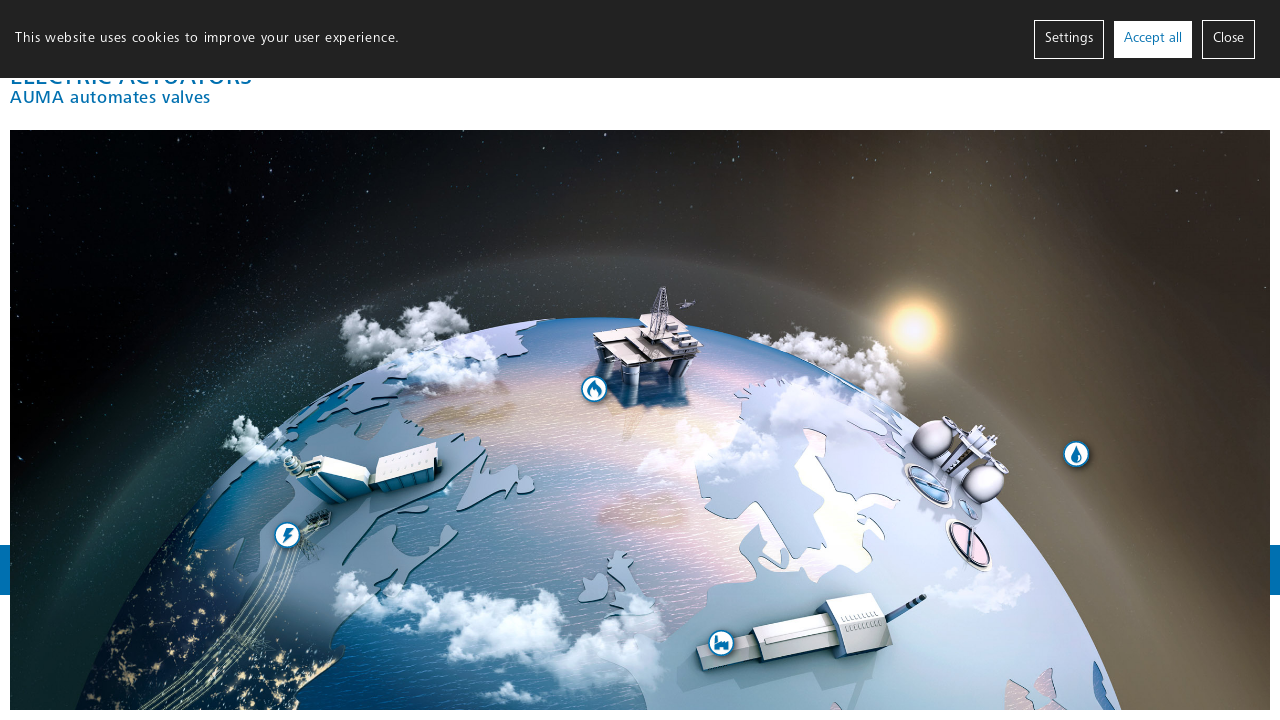

--- FILE ---
content_type: text/html; charset=utf-8
request_url: https://world.auma.com/
body_size: 428054
content:

<!DOCTYPE html>
<html lang="en" data-base-lang="en" data-quality="2" data-utm="">
	<head>
		<title>DTV Selection</title>
		<meta charset="utf-8">
		<meta name="viewport" content="width=device-width, height=device-height, user-scalable=no, minimum-scale=1.0, maximum-scale=1.0">
		
		
		<link rel="stylesheet" type="text/css" href="css/normalize.min.css" />
		
		<!-- MINIMIZED -->
		<link rel="stylesheet" type="text/css" href="css/fontawesome/css/all.min.css" />
		<!--<link rel="stylesheet" type="text/css" href="css/style-var.min.css?cache=577885576" />-->
		<link rel="stylesheet" type="text/css" href="css/style.min.css?cache=1039728291" />
		
		<script src="js/lib/cookieconsent.min.js?v=111499584"></script>
		<script>
		function initConsent(lang)
		{
			if (document.getElementById('cconsent-bar'))
			{
				document.getElementById('cconsent-style').remove();
				document.getElementById('cconsent-bar').remove();
				document.getElementById('cconsent-modal').remove();
			}
			window.CookieConsent.init({
				modalMainTextMoreLink: null,
				alwaysShowBar: false,
				barTimeout: 1000,
				barPosition: 'bar-top',
				theme: {
					barColor: '#222',
					barTextColor: '#FFF',
					barBorderWidth: '2px',
					barBorderColor: '#FFF',
					barMainButtonColor: '#FFF',
					barMainButtonTextColor: '#0070b0',
					modalMainButtonColor: '#0070b0',
					modalMainButtonColorHover: '#008ddd',
					modalMainButtonTextColor: '#FFF',
				},
				language: {
					current: lang,
					locale: {
						de: {
							barMainText: 'Diese Webseite verwendet Cookies um Ihnen ein besseres Erlebnis zu bieten.',
							barLinkSetting: 'Einstellungen',
							barBtnAcceptAll: 'Alle akzeptieren',
							barBtnClose: 'Schließen',
							modalMainTitle: 'Diese Webseite verwendet Cookies',
							modalMainText: 'Detaillierte Informationen dazu, wie diese Webseite Cookies nutzt, finden Sie in unseren Datenschutzhinweisen. Legen Sie jetzt fest, ob diese Website Cookies, wie nachfolgend beschrieben, verwenden darf. Sie können Ihre Einstellungen jederzeit ändern.',
							modalBtnSave: 'Ausgewählte Cookies zulassen',
							modalBtnAcceptAll: 'Alle Cookies zulassen',
							modalAffectedSolutions: 'Betroffene Cookies',
							on: 'an',
							off: 'aus',
							barBtnOpen: 'Cookies',
						},
						en: {
							barMainText: 'This website uses cookies to improve your user experience.',
							barLinkSetting: 'Settings',
							barBtnAcceptAll: 'Accept all',
							barBtnClose: 'Close',
							modalMainTitle: 'This website uses cookies.',
							modalMainText: 'For detailed information how the cookies are used on this website, please refer to our Privacy Policy. Define whether this website may use cookies as described below. You may change your settings at any time.',
							modalBtnSave: 'Allow selected cookies',
							modalBtnAcceptAll: 'Allow all cookies',
							modalAffectedSolutions: 'Affected cookies',
							on: 'on',
							off: 'off',
							barBtnOpen: 'Cookies',
						},
						ru: {
							barMainText: 'Этот веб-сайт использует файлы cookie для улучшения пользовательского опыта.',
							barLinkSetting: 'Настройки',
							barBtnAcceptAll: 'Принять все',
							barBtnClose: 'Закрыть',
							modalMainTitle: 'Этот веб-сайт использует файлы cookie.',
							modalMainText: 'Для получения подробной информации о том, как файлы cookie используются на этом веб-сайте, обратитесь к нашей Политике конфиденциальности. Выясните, может ли этот веб-сайт использовать файлы cookie, как описано ниже. Вы можете изменить свои настройки в любое время.',
							modalBtnSave: 'Разрешить выбранные файлы cookie',
							modalBtnAcceptAll: 'Разрешить все файлы cookie',
							modalAffectedSolutions: 'Основные файлы cookie',
							on: 'вкл',
							off: 'выкл',
							barBtnOpen: 'Файлы сookie',
						}
					}
				},
				// List all the categories you want to display
				categories: {
					necessary: {
						// The cookies here are necessary and category cant be turned off.
						// Wanted config value  will be ignored.
						needed: true,
						// The cookies in this category will be let trough.
						// This probably should be false if not necessary category
						wanted: true,
						// If the checkbox is on or off at first run.
						checked: true,
						// Language settings for categories
						language: {
							locale: {
								de: {
									name: 'Notwendige Cookies',
									description: 'sind für die grundlegenden Funktionen der Website erforderlich.',
								},
								en: {
									name: 'Necessary cookies',
									description: 'are required for the basic functions of the website.',
								},
								ru: {
									name: 'Необходимые файлы cookie',
									description: 'необходимы для правильной работы веб-сайта',
								}
							}
						}
					},
					various: {
						// The cookies here are necessary and category cant be turned off.
						// Wanted config value  will be ignored.
						needed: false,
						// The cookies in this category will be let trough.
						// This probably should be false if not necessary category
						wanted: false,
						// If the checkbox is on or off at first run.
						checked: false,
						// Language settings for categories
						language: {
							locale: {
								de: {
									name: 'Statistik Cookies',
									description: 'liefern uns anonymisierte Daten zur Analyse der Website-Nutzung, damit wir deren Leistung messen und verbessern können.',
								},
								en: {
									name: 'Statistic cookies',
									description: 'supply us with anonymous data for analysing website use for measuring an improving performance.',
								},
								ru: {
									name: 'Рабочие файлы cookie',
									description: 'позволяют собрать анонимные отчеты для анализа веб-сайта с точки зрения его производительности и функциональности.',
								}
							}
						}
					}
								},
				// List actual services here
				services: {
					// Unique name
					localcookie: {
						category: 'necessary',
						type: 'localcookie',
						search: 'localcookie',
						language: {
							locale: {
								de: {
									name: 'Lokale Cookies'
								},
								en: {
									name: 'Local cookies'
								},
								ru: {
									name: 'Локальные файлы cookie'
								}
							}
						}
					},
					tagmanager: {
						// Existing category Unique name
						// This example shows how to block Google Analytics
						category: 'various',
						// Type of blocking to apply here.
						// This depends on the type of script we are trying to block
						// Can be: dynamic-script, script-tag, wrapped, localcookie
						type: 'script-tag',
						// Only needed if "type: dynamic-script"
						// The filter will look for this keyword in inserted scipt tags
						// and block if match found
						search: 'tagmanager',
						// List of known cookie names or Regular expressions matching
						// cookie names placed by this service.
						// These willbe removed from current domain and .domain.
						cookies: [
							{
								// Known cookie name.
								name: '_gid',
								// Expected cookie domain.
								//domain: `.${window.location.hostname}`
								domain: '.${window.location.hostname}'
							},{
								// Known cookie name.
								name: /^_ga/,
									// Expected cookie domain.
								//domain: `.${window.location.hostname}`
								domain: '.${window.location.hostname}'
							},
													
						],
						language: {
							locale: {
								de: {
									name: 'Google Tag Manager'
								},
								en: {
									name: 'Google Tag Manager'
								},
								ru: {
									name: 'Google Tag Manager'
								}
							}
						}
					},
									
				}
			});
		}
		
		initConsent('en');
		
		</script>
		
		<!-- Global site tag (gtag.js) - Google Analytics -->
		<script type="text/plain" async src="https://www.googletagmanager.com/gtag/js?id=G-TXCDCXC10P" data-consent="tagmanager"></script>
		<script type="text/plain" data-consent="tagmanager">
		  window.dataLayer = window.dataLayer || [];
		  function gtag(){dataLayer.push(arguments);}
		  gtag('js', new Date());
		  gtag('config', 'G-TXCDCXC10P', { 'anonymize_ip': true });
		</script>
	</head>
	
	<body class=" online">
				<div id="sizer"></div>
		<canvas id="backgroundWaves"></canvas>
		<div id="border"></div>
		<div id="blue-bar"></div>
		<div id="viewport" class="menu">
			<div id="info-controls-container">
				<div id="info-button-container">
				</div>
			</div>
			<div id="logo-container" onClick="top.window.location.reload();">
				<div class="logo desktop"><img src="img/auma_logo.svg" /></div>
				<div class="logo mobile" style="background-image:url('img/auma_logo_w.svg');"></div>
			</div>
			<div id="headline-container">
				<h1 data-localize="main_title">Elektrische Stellantriebe</h1>
				<h2 data-localize="sub_title">in der Wasserwirtschaft</h2>
				
			</div>
			<div id="vr-container" class="grabbable">
				
			</div>
			
			<div id="control-container">
				<div id="hotspot-container" class="hotspot-container"></div>
				<div id="info-container" class="info-container">
					<div class="headline">
						<div class="inner">
							<i class=""></i><div class="info-headline"></div>
							<div class="close-icon"><span class="close small black color-white"></span></div>
						</div>
					</div>
					<div class="content">
						<div class="info-text">
							<h2 class="info-subline"></h2>
							<span class="info-copy"></span>
							<ul class="info-bullets"></ul>
							<div class="info-images"></div>
						</div>
					</div>
				</div>
			</div>
			
			<div id="overview-container" class="hide">
				
			</div>
			
			<div id="video-container" class="hide">
				<div id="video">
				</div>
			</div>
			
			<div id="directlink-container" class="hide no-anim">
				<div class="close-icon"><span class="close small black color-white"></span></div>
				<div id="directlinks">
					<div class="link-section trade-section">
						<h1 data-localize="directlinks.trade_view_headline">Water Applikationen</h1>
						<div id="vr-link-container">
						</div>
					</div>
					
					<div class="link-section info-section">
						<h1 data-localize="directlinks.hotspots_headline">Themen Hotspots</h1>
						<div id="info-link-container">
						</div>
					</div>
				</div>
			</div>
			
			<div id="language-container" class="hide no-anim">
				<div class="close-icon"><span class="close small black color-white"></span></div>
				<div id="languagelinks">
					<div class="link-section language-section">
						<h1 data-localize="menu.languageselection">Sprachauswahl</h1>
						<div id="language-link-container">
							<div data-language="de" class="language-link">
								<a data-language="de" href="#">
									<div class="language-link-title"><i class="fas fa-chevron-right"></i>Deutsch</div>
								</a>
							</div>
							<div data-language="en" class="language-link">
								<a data-language="en" href="#">
									<div class="language-link-title"><i class="fas fa-chevron-right"></i>English</div>
								</a>
							</div>
							<!--
							<div data-language="ru" class="language-link">
								<a data-language="ru" href="#">
									<div class="language-link-title"><i class="fas fa-chevron-right"></i>Русский</div>
								</a>
							</div>
							-->
						</div>
					</div>
					
					<div class="link-section quality-section">
						<h1 data-localize="menu.qualityselection">Qualität</h1>
						<div id="quality-link-container">
							<div data-quality="0" class="quality-link">
								<a data-quality="0" href="#">
									<div class="quality-link-title"><i class="fas fa-chevron-right"></i><span data-localize="globals.quality_small">Klein</span></div>
								</a>
							</div>
							<div data-quality="1" class="quality-link">
								<a data-quality="1" href="#">
									<div class="quality-link-title"><i class="fas fa-chevron-right"></i><span data-localize="globals.quality_medium">Mittel</span></div>
								</a>
							</div>
							<div data-quality="2" class="quality-link">
								<a data-quality="2" href="#">
									<div class="quality-link-title"><i class="fas fa-chevron-right"></i><span data-localize="globals.quality_high">Hoch</span></div>
								</a>
							</div>
						</div>
					</div>
					
				</div>
			</div>
			
			<div id="loader" class="hide">
				<div id="loadingBar">
					<div class="bottompercent">0 %</div>
					<span id="loadingIndicator"><div class="percent">0 %</div></span>
				</div>
			</div>
			
			<div id="loader-image" class="">
				<div id="loadingText">
					<div class="spinner">
					  <div class="rect1"></div>
					  <div class="rect2"></div>
					  <div class="rect3"></div>
					  <div class="rect4"></div>
					  <div class="rect5"></div>
					</div>
					
				</div>
			</div>
			
			<div id="outside-controls-container" class="hide">
			</div>
			
			<div id="outside-menu-container" class="hide">
				<div class="menu-background"></div>
				<div class="menu-button-background quad"></div>
				<div id="menu-button" class="hamburger hamburger--squeeze-arrow-right">
					<div class="hamburger-box">
						<div class="hamburger-inner"></div>
					</div>
				</div>
				<div class="menu-elements">
					
				</div>
				<div class="add-menu-elements">
					<ul>
						<li><a target="_blank" href="http://www.auma.com">www.auma.com</a></li>
						<li id="footer_imprint_link"><a href="imprint.php?lang=%LANG%" class="extern-content" onclick="return false;" data-localize="globals.imprint">Impressum</a></li>
						<li id="footer_legals_link"><a href="privacy.php?lang=%LANG%" class="extern-content" onclick="return false;" data-localize="globals.privacy">Datenschutz</a></li>
						<li id=""><a href="#" class="ccb__edit" onclick="return false;" data-localize="globals.cookies">Cookies</a></li>
					</ul>
				</div>
			</div>
			
			<div id="footer">
				<ul>
					<li><a target="_blank" href="http://www.auma.com">www.auma.com</a></li>
					<li id="footer_imprint_link"><a href="imprint.php?lang=%LANG%" class="extern-content" onclick="return false;" data-localize="globals.imprint">Impressum</a></li>
					<li id="footer_legals_link"><a href="privacy.php?lang=%LANG%" class="extern-content" onclick="return false;" data-localize="globals.privacy">Datenschutz</a></li>
					<li id=""><a href="#" class="ccb__edit" onclick="return false;" data-localize="globals.cookies">Cookies</a></li>
				</ul>
			</div>
			
			<div id="extern-content" data-webkit-scrollbar_ data-simplebar_>
				<span class="close small black">&nbsp;</span>
				<div class="extern-content-container"></div>
			</div>
			
		</div>
		
		<div id="subpage"></div>
		
		<script id="info-image-template" type="text/x-handlebars-template">
			<div class="info-image">
				<i data-localize="{{video}}"></i>
				<div class="image-container">
					<img data-localize="{{img}}" src="" />
				</div>
				<div class="image-title" data-localize="{{title}}"></div>
				<i class="fas fa-chevron-down"></i>
			</div>
		</script>
		
		<script id="overview-template" type="text/x-handlebars-template">
			<div id="overview-image-container">
				<img id="overview-image-portrait" class="overview-image portrait" />
				<img id="overview-image-landscape" class="overview-image landscape" />
			</div>
			<div id="overview-hotspot-container">
			</div>
		</script>
		
		<script id="flat-hotspot-template" type="text/x-handlebars-template">
			<div class="hotspot flat-hotspot {{tooltip_position}} hide" id="{{uid}}" data-hotspot-id="{{hotspot_id}}">
				<div class="hotspot-inner">
					<i class="fas_ fa-info-circle_">{{{icon}}}</i><div class="title"><span data-localize="{{localize_title}}">{{title}}</span></div>
				</div>
			</div>
		</script>
		
		<script id="tooltip-template" type="text/x-handlebars-template">
			<div class="hotspot tooltip {{tooltip_position}}" id="{{uid}}">
				<div class="hotspot-inner">
					<div class="title"><span>{{{title}}}</span></div>
					<div class="hit-area"></div>
				</div>
			</div>
		</script>
		
		<script id="overview-hotspot-template" type="text/x-handlebars-template">
			<div class="hotspot flat-hotspot {{tooltip_position}} {{hotspot_class}}" id="{{uid}}" style="left:{{left}}; top:{{top}}">
				<div class="hotspot-inner">
					
					<i class="fas_ fa-info-circle_">{{{icon}}}</i><div class="title"><div data-localize="{{localize}}">{{{title}}}</div></div>
					
				</div>
			</div>
		</script>
		
		<script id="outside-control-button-template" type="text/x-handlebars-template">
			<div class="outside-control-button-icon" style="width:100%; height:100%;">{{{icon}}}</div>
			<div class="outside-control-button-title" data-localize="{{localize}}">
				{{{button_title}}}
			</div>
		</script>
		
		<script id="outside-control-divider-template" type="text/x-handlebars-template">
			<div class="outside-control-button-icon" style="width:100%; height:100%;">{{{icon}}}</div>
			<div class="outside-control-button-title" data-localize="{{localize}}">
				{{{button_title}}}
			</div>
		</script>
		
		<script id="outside-control-empty-template" type="text/x-handlebars-template">
			
		</script>
		
		<script id="info-control-template" type="text/x-handlebars-template">
			<div class="info-control-button-title" data-localize="{{localize}}">
				{{{button_title}}}
			</div>
		</script>
		
		<script id="vr-link-template" type="text/x-handlebars-template">
			<a data-panorama="{{uid}}" href="#{{uid}}">
				<div class="vr-link-icon">{{{icon}}}</div>
				<div class="vr-link-title" data-localize="{{localize}}">
					{{{title}}}
				</div>
			</a>
		</script>
		
		<script id="info-link-template" type="text/x-handlebars-template">
			<a data-hotspot="{{uid}}" data-panorama="{{panorama_uid}}" href="#{{uid}}">
				<i class="fas fa-chevron-right"></i><div class="info-link-title"><div class="title" data-localize="{{localize_directlink_title}}"></div><div class="panorama"><span data-localize="{{localize_directlink_subtitle}}"></span></div></div>
			</a>
		</script>
		
		<script id="icon-factory" type="text/x-handlebars-template">
			<svg viewBox="0 0 1000 1000">
				<rect x="10" y="193.8" width="245" height="61.3"/><rect x="10" y="10" width="245" height="122.5"/><path d="M745,561.3V377.5L500,561.3V377.5L255,561.3v-245H10V990h245h735V377.5L745,561.3z M438.8,806.3H316.3V745h122.5V806.3z M438.8,683.8H316.3v-61.3h122.5V683.8z M683.8,806.3H561.3V745h122.5V806.3z M683.8,683.8H561.3v-61.3h122.5V683.8z M928.8,806.3H806.3V745h122.5V806.3z M928.8,683.8H806.3v-61.3h122.5V683.8z"/>
			</svg>
		</script>
		
		<script id="icon-vr-arrow" type="text/x-handlebars-template">
			<svg class="vr-arrow" viewBox="0 0 230 230"><g><g id="Link_Symbol" data-name="Link Symbol"><path d="M172.8,229a7.48,7.48,0,0,1-3.28-.76,126.13,126.13,0,0,0-109.1-.42,7.5,7.5,0,0,1-8.29-12.3l57.62-52.68a7.5,7.5,0,0,1,10.13,0l57.67,52.82A7.5,7.5,0,0,1,173,229H172.8Z" style="fill:#0070b0"/></g></g></svg>
		</script>
		
		<script id="icon-power" type="text/x-handlebars-template">
			<svg viewBox="0 0 230 230"><g id="Link_Symbol_21_"><g><path fill="#0070B0" d="M115,229.5C51.864,229.5,0.5,178.136,0.5,115S51.864,0.5,115,0.5S229.5,51.864,229.5,115 S178.136,229.5,115,229.5z"/><path fill="#FFFFFF" d="M115,15.5c-54.865,0-99.5,44.636-99.5,99.5s44.636,99.5,99.5,99.5c54.864,0,99.5-44.636,99.5-99.5 S169.864,15.5,115,15.5z"/></g></g><g id="Pikto_Power"><image overflow="visible" opacity="0.3" width="114" height="149" xlink:href="[data-uri] GXRFWHRTb2Z0d2FyZQBBZG9iZSBJbWFnZVJlYWR5ccllPAAAI75JREFUeNrsfUtvW1mSZsQ590GK pCVZlpzlrsr2ZPfUDCD0ZgqYtRYD9KqWWev5J+P8EwVM/YSu/cxWuwZ6YAwKDSd6EolCoivLlkS9 +bqvc2K+OPdSlvxIy7bEh1IEaFIkJd/D70TEF48TQXR/uxM3vr/uhb3JXftCLl3jM6ZnzdMXL+4m mNvbrwEMa30m1wGXFxtAXPezb1hB2+n3eTD4NWdfneD1bcqHR0x/f8dA/L5+SLsb0lp/Kb3vnsju 5gsJ4L4GVZYFyPqanj3jnV0yg1+/5LO/pCbrRuZhy5r87Ni4Xod9kbMvi/DZtTuA4SnuJk4CSHFe +ShtSSur/FmVutVf5f75d98J7e7494HJCwgi09df82/W181RUdgHztlh1o7a5Kyt4qhkb501xhXG tJLq4vq9c0urao21ARguIslsITEZF4txLiqrPFmpVs/zSgH95WTD7e7SO8HkhQNxZ8dsb26aVrYe nbQoNlQmhtKEqUq44tgYih2JtbiLWBbr8XsxRd4vLZCVcUKlAhr5youPDB48lcxJTlQWxjo8psWo P66e0tPqXWDyooH49+1/sCuPTiOXJal3NnVs2xFVbUemHRlpiXDqHAAGhMJsrPEsYpaa+DB7cd4I FuKFTSW+KtlyZpnGztA4KWVcSDqxkeT50Jbfd/cq+uM/AUxeQCC//tpsE1nbasUKonW8ktu4Q973 SKTHzF1c9gpW28LHU8bGVSANNnJN52RpwWQAAlRUpTj8ULJwhh/G7NwAKzyviM4gqMN2Kx4lA0jn L6h8/uSJA4+4kMpoIdYBYvObly8NvaKoiG2Su3KlJdQzrlxlw+uezBrQWgWIAJVWgF6KhcdYOKQS vw9El9m1VFGEPEIapSIvBUAcYdMOIJ0tKBwbs4fhsE6kLIfsK/eXjqOTF/6yal0AIHEtu9+Ys3Zq 6CFF8SRvRTGvuFJWyZoN2IpH2LCP8PgQCvSBGOpAA7WAn147TKVKZNiYS6xeDZYnnmEXAV5mSIYi dIL1Wkgi3uOcjWRQtFnbrOanj0+ZfuhfWW80f2n8RqWRyx8mUXbeTnwLIHnqebFr2KOPsDMfQ962 ANMjwLUKADvqagG7mCjYydq+Lq9EQhbDLgQNoALCOcY623jZQOQqLG+MnTqASKZlYqOqKm1xlJgd /OLuAgEZIjRnwy+MX4U02iqxpV0BfekZ69egcDagc7awV78gIxus6lWkwwok67Wz4SlRWuJQHFBU +1hhc+ZgPgle0ddzQ3yO91J1LZWlm9KYol3yL4b6doCSF8FGvraNWW4HGcWSUKtSG0i2hysEkAG8 RyqNuNwN/M4DSGQbqhaLDdfOtKxAsvKz8ASCJw5PStWxeA3chhIxxqpUQiuZQAGmt+G7/1y0CNJI D49hGzvwEeOWE9cx5B/A8q9B3taw2nWoGw3ePMC9R8paJRAdIw1jxc+8jCDior2obQwgBkA1LKnw Oqy5CuAaLvAZuJfGwVa6uFX6fVCF3mCXFoTsCO30v+HvN8/MatGK4EelzlawDdzFRuxha67Cyq9C d/ZwtV3coVKljbUmet0NiLywgcYPuBsAR2osp2CIhqYAGmVQryO4/CMhP8K7Y2PMBG5mXomrstL5 aO1EdmlTFkEiA8kZgOSsnkSWI46FitSKWalBg5sB6TNGQHqoi4+3mQW2guNGpVoKbsdS2kYJPi9Q CitQkoPF4/kEP4zw85l4OYU2PcES8Qg7ac2IK5+5lMp0ZFw0Gvi3eO881arGUkflOMJmhE2IW1Cn KzD7XSwqBAHAAjpqE7F/VZ0mFyBCZBsQl+0+/VevXu1i1YA4bqzfKdZ8DBAPSe94DrTP8PGhrYqs y3ExSgfV5va2v5Luqr+UOZGcqrIr1kKlWkii7VAJ3mrsBtyNTXxiCx/bxAI2sNBV/E4HryWNBjEa 1FpiplpLISup4bwBcYDFHOPxEI/7eG0fG/gA6ByC6Zx4qgallbH1cd6icfV/+n1Pv//9lVirmZc0 amrqbDSKeFQlvpIWmMsKu6BGcacutE6HBQwVDI55KokXdpGXFEBViVNXQ0nMREHEck498xFe7+O1 A1jPPhs6BEc4MZE/j3OAPSxCnPWFgvjHbVkA1aokZ5s1v5iC5LBJEg2IOwOpZN8FF+1huUpuVmBJ WoGK0wWQyyyFahMVSHhYUKdCCuIQz6E6/TE00SHWe8BkDthyH3byxAR7GY3Gqcmqx3Hx/WTDvS8n aWavVkFyfg2SQ3lNcmJOLRuQGd+ppZG7kEB93qba8Y9fgyjLKI1qDyFwALH2EQvcJ3htiIWcQYUe w1L0SaWwkURI5EkIlMflKC7HWUGdYuNfsd936L2J5RnbSACx2Tep/beoHJdJErVWHPueVPIQC9CY KmyjbAqbRxoQwGIVWJXKBsyls401iOovXgaxkUS8foQP9LGsfby2Z4J99IcwKaeJyMDGyfgwM8UX m2X1vH3yll2cF5CQRgbJ+ZONiyJ2YltWIIVi1rDWDexMgFiTHDx/GEiOUIcuwnFLZx/fC6K6GHjv qJZA3mPxuJsD0NhDMnxs4HJUPh9HZ0WedofVn7IMdvGPnn6i+Gq2QG5ums7hms0NJ5biNle2B4d/ HVf3CLIGlmq2ACKkUfQ1fa/VqNbLQC47iKdY4xEeLyRRyOwbQ33r5Fi8PXepjCJq5dL6VfmC+u5D IM7SRgaXY2d7m1ej3CZVHEHIEgPbqAxVnX/YhQe41q4GxfEttKBq4yUlOR8EEcwU7JT38f4+sxyw d4dKbkobnZeaUB5VDUPdfSdDnadE1tLY79vMxbGx1I4i7jry61jzIyxIVepWsJNED5u46ooy1osA ADHfIRD3jMgeQyLx4T5ZOY4cn1nnRq5Is3KUl3+unoChPvU/VQI5B4msXY4z+qVNuimkzCWurNrs a6ZqjOnVMVaBzZR2A+AlaWS6UyCy31e16sn3RapjS3ImcRHcjKy7V/4wAEPdpWuDOCuJDCRnI3lp okximpRtF0vXGrMmAnvIvAnwtsBYNQq8AbmDNHItjRqS46UgOR8Hopi9ACKZo8jIKfjcEP7IRN2M H/9sK3oOhkq/vzaIswMSajW1Nrgcra5pV3mk9vChqlV4JI+bkBxIDq81kZ0QCMDrdglIzmeAWDUg Vg2IowbED5ObWQP5VlzVONbKuDquSibEVfElQCphG7mJq1LIii+Dy7EQIM4GyKnLEZ0nZqgRHO4Z oXUs6lHtN1IgOSyB5PSgWhsbKZcD5PcgzpfsXCOuqvlHdTneiqsudImjhCLMACI3IHIDIs8cxNuW yCskhyPfcmy7Vu0guw18DVCrrGoVksnrweXgpXA5ahAFIHJdUIx7RiEpHHKHmo7q4719wzITEG8f yEskZxpXBaleDzlHs5Rx1QZE9kIhMQz/nTJuMvu45GNIaN8YzSfK3qxAvE0g35E8hs9Y2tVQ1hiS x7ylUokFP8TjMsVV8aVrhT+XdfkiQGRNRWliWPrYfiHshvf2gfhMQLxdIN9JclxNctR3DGxVC5CD Wu0GkrPYcdVpYhjqlMtL2f3zJrvfx2XvQ+HukTF7xnNfk8WzAPEWyc6dSx7/dHYfQGp2n8XDLqpa 9X2s88iEpPHtg3hbEnnXSM6V7D5Ns/usIKqbIUesksiqTnnfGzqAljmCEcV7NMyMv3UQb08ir1TI JYkY3wJPryvkgsvhu1A7ahPbdVEVX1KnvFiS+FHZfe5jIcdWSzRSN0x9EUB8rCB+dXsg3oZE3iWS 80nZfbDWU/uu7P4fbw/E2wHybpCcmWb3F1C13gmS88HQGzRLLYki+6JVb4YOIy8nVJpBGdHYRt3c rf5d+UIZ7gxAvGmJvAsk59rZffUTjRG4G2CosJWVic7wCyObl1mZpeX/O/sXT//rv8rVU4zLAuRy R3Lmlt2/iVt0c9LYnHWEuh608Xd9OLTaBmPtkDQV5KIV5H4F0lmf5dAMBy+EXfy4TAbcjTq7744j 5pDdn1CSFele+ePBuqPnNFMQb1Iil5nkzD27v0BkZ2lJzkLlFOctkctKcu4MiDcH5PKRnDsF4k0A uYyRnDsH4s0AuVwkZ+FKNBaE7CwVyXldohFyitKUaMhFiUYAMZRoLBeInyuRy0RyFrZEYzGAXC6S s5AlGvOO7CxTJGfqnCuItV1sGjCQqEPPh1jCATURGy3RqJiWCsTPs5HvbOhQ/nRDhxrEWTLVSyDW KhXgQaXKiIM0ct1JQ4+2OYAp7vC9JRohMfxPnhb0Zj71+1kqklMDqQ3QQ8GUaC9UYZXGkJLyzdl9 fPK4su7cl+VoVI6zLKNylX509NV/e7OvzfV66szwxp+hVm12EqUcFZ2yites0Bbcsr+Bh/YlGf5b FvkVVv4LCmQnnHds1/ZR7IxIjjQ932q7SJLh+RBs9YQ0s0/0Co9/BZB/hai+ssaAqVbHpqrOK+NC TlF7iG/8OnHPv3sCq//i+up0Cvqz8M+15nbMx0ZqTU6nY6ksoq5dScS4lq94BWq0qcmRrmcDtSp1 TY5oTY7Mvian/tp80+ethHbIoYRgHz0ANedasgGkz4H3wDPAY8mdjau41fLFMOOil5j9kw4/ffqD RL0vrgfC91DKL/R/fkGt36zL894ONsFmM7vj2a2ByZ8qjSpdgwGtJJ5WXWk3QXKegNxDGulvcalf 4nqfBBeEwgmrlattVmZmH6eVb6pSh3jllDSH6OmVGP4RAP4VyuGVcXJAViXVD0uKJ60KW5TGLm53 vFpLG6dST+Z4/236rs7uMMORpN1Vr3M7jjYK3xmN/GZ/2+9qe5Vnt5Pesh8N5LJFcrRlZu03Qhob tsp0DoJzhms8106MkMqM2Ve+Ct2MoWWryPtWIq5MfeRSxwV8ZPPeu0RxmlibpkmauArsvWNja300 SThyQ2cSu8b9rT793XhMr776iujbb+ftRwrvbH1rDtbLqONcKpKseMOr8BX10Cp8R9rCnlMwN/AF TXvITX3HmcdVOfRA1biq9j5ljalmIjIObTSZx9iEE/G+ZJ3XoD21TbjOFGtoG0Mrhi3upvOhO/zn FWyGjlSyElvduHFalfg7zkbYyNaZgqlM+BRi+2WUUX97+8bBtB+nVpcwXRUKi3naobjAFWiLaUhn CNE5rs02JJBSY0wbm7KLy4StNz3RZvjXuGOjPID/2fNGXS7dvLJiPCQ1dnEsjK+IOcV/78XJxD72 /3Hdyqvf/lZod3dOZGdZSM6b3FW1gfqxISjBbe3hg2sra9XLiehoCsu5F51+E6I/EFz/EXvF6AyZ MIBFuz6y5wKcYWIcDfHGeUQ+zsvEdNteMgO7+V0hO9+R7IYW2DxTIJe1JocblW7r9tkQDFWBITig SRDtxqzDYUhdkxIfdD64KxLAub7BqRsiNxXpkHQJcVy8euYJmx0OtnpC1SRyxuXuQeLc4OlLRzvf TMcoyuwk8lL/cTtKEx/bEMnxztaqCNKokRysSnd8iOQ07arnVz3OYeiQzh0KLBvfdosaBPGtA1jB pjNgtFLgS3dUA4G3tEv1R3y3mlMJogzIYIuB6QQ/D/CG2lidGORj4ytjTV5OimK8uVbQX/C9vDGE ZQZAvtF/HBzbkbRBDqBGNZLDdSSHg5sRpHEBanJCo2mp1arU3ZfDOCYdQgU1y/ApuFOPMKpBxM96 zoPk47/cZnYHOxiSAs/G5ENWJdZ3DHkdAzFxZTUyUXscFePorHteUr9/Y99NdD21eqn/eM6xpJza IHmVSmDTmjO0HntPa06ep2qlMK2nnhMCSLWNdjg0lNZdjMWF6I9CzfXADf4UKQm2te5Prr3JsV10 s+jx9HD8TtUsWXxvJHFO3j7O1vnxYJ2f0w6/Ef25RYlUktMHyVkDyWGQA2NBcvxik5w37eRFD3Q2 zSaL6wbxmqMM9k0+w1gFJ1+aY3ccbLLR5PWEtZsXfE3VUuDOcWXFtnJryrUHHL88nyFrvRiyMiU5 BJLjQHIspNFBGs0iFx6/GcEK18S1epUghUGQWEQ+R4HXoUD83UokbOAKfzLlMPYJm1okgkqw8Llh KcGpOhDdbMzxDGOtYb5xpok87lmbR7FAPRgybd/0kQu2Ec4zltHmRSE5Pw0myxXh49dOyqe7OM3U gBBWmHZ6lnpaUlDZ4YxluAvY8MiTXdXJGDcnkddKY406HdM2D6yxYH6eU1xRW9tVsx5WZc05ahQk dKuakpxFbTv2Os0kVzab+bR7bT4uMQBV09PgQxmiSSI5BSZLpXhfWRCiLHWe9vdnm/3QvON32Usz pnEEnRl7U6XYdupiaNRmpZ5VxS2oFJCHYBub/nFzJTm3mTi4FGoIwq1aOQQC1IdsYroTfB8jIDwk Y4YaFoQqx2umIMdlaow7Xn3kfyz+L371DzIDiXzGg8FLfgTD3IqMKWMLoGxivHY25paOONLEsYIo tZ8WNTudl3uA3LXiRaGYK7BebZokNYAUTjTLOUDUHgKn4XQzy7k4GcNAZj6mckLWtYaVD+mtmajW Z0TZVyesI+N12rj1VaSBZVj12IQYKidQJgk301U5+GwNgHJhh968Lz+INC2rDCE29RszqTMr5yFV FkpI+Ajf05EO9IRFPIsiGZZiJ57yotuaVDqS/s1pOrcFZIPINrmyw76qcFfWBbpDxmJLqgq1fIWd sjQIBlpPTUuTS/fLHTKWEdzp9Tvhiw4foTaWQ5KaTvD6IYT1AK8dhJPNpDVA1Rms2NC2EgAZF+fW up5WHTz7Hze2/uv5kdq30cEkuuJSxxmNLYO2s44d1ywClEdIFwVgpSEUfHVbyFTlNvZzOsdD6PXr CwsgXWzI+qhBqI2VaY4zVKrLEd471GPpMDfac6fvhY8dyRkkYMTVJO92pYqTtgtJ5t2bW+61gLSD UViIiS12o3GepVmIFBxsA+dhXF4dQXE0nSZ3ie3IBXhUR1eusD/mS9phIfvPNWM7HTdOv9QgjqCE Bljqia8bRBwymwMdi6QgOi+HUUQ6jGVQkh/DfSvGh53q++6epz/8T7mJiM51gAxi0lp/KdlJSzgq XFGwA5Ql3OkcwhTG5GlTIJ0mF4DiQLu1hbV97aC9FsGpf6lqmelifOB06LWlq/7nQpEaURXEXMr0 0I9olbqoIxjUqQGIYPMHJL6PBfQd2yMwP4DozqsqGnE2yfNJXP5AG47+94bc9BJ/OrG8u8NPaGCi tjeTgiMdGR9HJoG6SIyGnJhjkQCGOsKO6kMxORnWgc8TDmqHxzWbC4dlsiaEVdTRj8ZWyhUfjxYk kHD1rAjV/edUlerm1eJmMayqtM9Uq1I4+3ts+CD022EA7Mx5JWbMWZxVj6vih78kjv65dyvH0j9Q IbBLr/5Tj9MnPXZFz7CMI7YmEk8R11KlgQysQe0j5eE8RSjFZ+0MpWkcDRYPDIc6GbwGgCHJkE18 1pRTAsS1iXxXXSjP0SaGSIzwtLC5rokN66qZaZguh/XvUWiWxHugfwfY0YeGjQ4oG+ggltDlY5SX AcRbPJb+YRsJX6czeuor/++usmlelX4ckT3Hrotql59hJ3kEt2RFdGCnBgW82DreUWf+mqC11aiP TiwHuCsaEdKBnwCxF84rSqA+l4Gcl828YNbh6B1LTWr4NanB2psKdVOPCMSjcSA6ho/xC2fWlaNC iklM3Twv01qdhgYRf7g1lv5hIOHrbO6S/35ztYrKk6JtkjEWYqA28MW7CqZjgoWcs/gQa1VVC/UC k+FN7ZDAD4HO4eCuiPqeLTzv4nOrGgUJO16CPFp6ncO0c5LCN5ipFI050FNb2s6zITXmUPvPeXUx QGiwukMf8Ql7f05lMRKXTpIyL9zqVvn9ZNe/b1TgrMNTTF9/bbbx5bay9ajo2bTKXKv0tBLFtGL1 qEDl2gzbCTDVjloQIiPG1GRHlCuwMXgP4KVAbCUULDGviw+zPuopAxycnNV65oe8OWVg5sxUXp9k DiBS3ZO1HtbJoQNkn8UdVnpqy0YnXFYDiaNw1KBwSbHeOqnqzlfbMotWLXzNzyiYPAXzyBaJ5VZC Pk/BdxINphtDMain9Q7SaCGD3oY0DSQzAIldHImRlk7f8WLWRCcLkHxB9bECvSuoD7melaVSG0kd t+VZgHiZmYa5x3Urz+EURAmqFDbQQwqJQydI4HTs2ZySNYMyh/1cibOsiMrH66Pq+clFI0GihWph 9u23Wo8pD6OMtKSvVY59aVbLqF2WsRSFt5KVFU+SJB6z1o56B+bqxz6JxhFIb2k5ty6oKmAtEFFS CQVgoTykUwfgQw1s2rT9nMXwlvcyU9P0Y1UpxL2vDXWhcPcDsTGkvuKRznnUJoLONqTmMC83972b RTfITwfyEpj/pf8rnz1Y9eWDPdc5KJy0umU5GJW+lRZ5kRWldzmMYM7tVsFVWWRcliYHV1LTaY0W DmryuV2XiLDOxeo1R/GaOliOZwDkTzHT8xpEZabaypP2wdT1NHMYD6iNdR3VwzpDJ0hq5dp/TluX vfrH3k8O7FwMIGsw5Yf/vkP9/gs5fflSfnn6ha/Wj3yU/OfKDwtn/kNamdW0KlbVlI6q0SB2LQf9 atvEzlsfS2IcK2vtgeVpNfp6ONEcwAxAhsp0rksybgvI1zHfwEzrcFs4xRxA5BPScJvaQu0CCRDx Re17qFOYhSNAf0aJCz1ZtZ2nznkMTQS1/9zus7nEj/nzf+/ZtDYz1PZc/pDmMvubZFrZyyhrOQBk u1TKQ2ftY6jfX0ISvsTHvsRO/yUeHzdR3R69PVLpdpjptLU1w/8V0jhkw0zDucnATKfERg/AAvRj o+cnnR1pd+SDOZCamwbyw39LkyC/+11gu7bVirOq3U4mtOotPdJzkyCzv8JvAESAKfKkPgAka00f nunYwZuM8HwCMw0trhtmKielj86TsgzjAUOL6zmQmk9JY31Snu7i3oTL8+EXPPZrNhxPtwItG6oK wtF0ANgLMyNZyyjhcgi9to18oxvtrUSwRqLwauPkB1JziNcO8N4rL/JSj95Bu78S7fRh6dCV9tR5 GWZle1LQSehTfgnEuafjbn2AS2vsIudMmiZ6tMA+gCuyod0+mOWxSiHrzyqJCixr148bJzrS5M8+ j5leCrf9+37Xvfpq9sx0PkBOz1GunSe2AtMxpgdRWLcijzzTY51ybjQQQARgL0bx3vS4wdek5gaZ aQh8f/v7hUqKm1uTxvV1o4Oxo/FaHFvfglJbUVUKEFfxn65KuMslpvqWJPINqPnX4TYJWZfXDeZD OYYAQNlTdaqqFP+5nmTed2L63ssJx9W5tOJRMpKMaKv4fvKvHz0yd5kl8oPSqAzVhEgOB2nkm5VG aYqGL0gNX24cyNozgI+h4vuhJEN4Hx/cC6kolkOVRGvdGYkZtspqoiMfdFpAGCMfepQ/W8jylFub +1Hbxk6aRFWHvFn1qkKZVJ0+luBqSBjFy8HduNwR67Ns42VSU4fbOLgXjSRK3ekKIBpRYsN7QZWK HGCjHVpLxxVFZ1Hhh1nMk4F9EOZ2vB75sEu0oDVG9g5J42ckgiXM7JDSnuukAG0ynyeH5eM/22oe 4bZ5AzlPabzxRPAiMtPZATkfafxwuE0lLoTbTABRH40HqMYceTKnsauGy8BMZ8FaP4qp8kWm47OY 6tvMtE4EX+qGTFo7o80CXwHkl7WjL68EBMdFNTOlPB9IvhzMdBYSOWtpfIuZ0pvzq2on/9DU0ZrA So34A8emb609tqU75ygaTqSYDGk5mOltAzlr2/g2M6UrieAAogR7SEpq9vDZfZCa/QtSY+k8dzxy rSh0f1wWZnr7QM5OGm8m3LYAieBFA3KW0ngr4bZ5JYIXD8jbl8Z35RBrZhpK9pczEbxIQM5CGn+W 4bbZAzmVRg9pjCGNFaTR3pg0/mzDbbMEMkjjztYWuCD86cSnEpmOZ7PK7B8ymU1WadQpPFNprKcM tK8pjT/rcNun3D59fuSLF1rYabTbRxR1Y66KVhV5Va09CNEq3noA6XjgqZ5uDlDS0LblOuqUmpFH dRV6Q2qkAbFOQXF9DvFAGWp4NHKI/+vYkj2zJMOy7cfRqMrzSRZmOv741d0F8TMksu7b+qqTRt02 aERZdIQtVKd5aFi2xId2n03LT/oYabwPt80QyCt9W00hLZdQ1zKvAcBHzAK1ykpwNvG1PYR6hbr9 oG18f3VbMy2Htdo7kBo9g0g1qfEgOGz73nJgplIUQ1uCmWZvMNM7RGpuEEgovM2+Se2/hQk8ccut VEX0AK/DNvIjfF2PlbGSPmdeb44AhNkf75HG+3DbHIAM0vib6k82LorYiW1ZMR34jlpg/JBFtkI7 bKhVlUZ8um6H/X5pvA+3zQ3IqcthOLEUt7myPcO0ji95kxVEgAlbCRVL64CoF5rTU9Of7nW/gJ9k pj/3cNttA3klAFBV1EoNpNEGqdND8Zv4yONwRE5CZdyaBJITpDGuuzJe6YR1Z85dLB+Ql8JxpjBt /HbPeVo3pCSHtkTAVEF21DaG08h0qTk9X1Gpd+rcxTIB+VY4TguOwVLDqAiYN9hFoyDqGF4Nz9UF xyF5LLU0cgPl1cEqH2amP8Nw2+0CeUkaOZMVsMQeWOO68X5TjPqNApfDTE8eP6hPHocjcpen73wE M/35httuC8h3SuOl4PhmHRwPYMI2skpjj64ej2tahYfe4dX1mKnZ/7mG224PyE9JVfGF38iX1Omd PHexDEB+fKqKp7YxhOMaEPlOn7tYhNuHq+imk1sfjCL464kj266Yu5DGnjSVcfgjPR29IJpr9Bcs tQkD1dVtd/ncxaJL5PWk8XKqKhyN06a8BJyDXZy2hc7oPhE8RyCvbxsbpkraNEmntmqDJNe4F/eJ 4DkCeT1pFDBVrqM4GlNlHRhWh+E0aqOtMMPwEhY5u08EzwvI60gjPiUyjeJoLY5EjZuh0Zpw7oLp 7p+7WFQgrymNGhwPUZx69K6e/68JTmnq1p51A76LcNt9Inj2rPUnmCqkSfsAPABYvTDUTCStm9KH 8gzttD+SOtx29HM5d7GIEvmWNAqk0UMauZFGZakh78jTnjjcasYnVU3ILXQVpvtE8JyBDLbx0OY+ CiWOtjI9sToMmx+xgToVAoi8AcZZd3LkkGfUfKK6GOpenDQN+O4TwfMD8pnREseD9V7USVzqXdSR xD1gb1T6tBZH7xvw+dapro6Lw4AwgNh0TK4l8T4RPFcbGVqR9TdfmFXK6zmRcZFqP1YO3Y4DcDrd u11PYauJTWhQz3SqDdrV/oWGQ9psiOSVMQSVymFkQgQXxFXZKK6izJWd4gd6Wj3/LYjNPYg3LpFB ra4Ov7BlAoLD0rbGdkFQ1tTh57ofzkO+6BUXWl3rcOkhpA2SyIeBlcp9Inget6sFyv0+V0873Cva pnLOwvLBpZB6mgCF2ZGmngwQZhJX+KmAxA11Ak3DUvukEsj+iD0fW1ude7GjVuYnB84V66sZSM0L MNOde1Jzm0Du4J6P1vmkOjISJQYOBcwamxBxI4d/uQyDoEPkRnzTy60OgoscWtYGfHQcGTopvT0H YxrlKWUDu178Ykt7t1FjD/94T2puVSI1OJqNmCLVnjlpJ3K4DQ7qUSdiZWGUntHu1mGKQBGGmAik ETaQIYUgQSeA/tSVdgDVPM7Kdlake+XjP1P1/D5SM1sg91sd+BXnAT6ACABNEUYlSJjdoY2/x9qh HLIF5190lsepWH/inDm1TD/LcxcLR3Z+ePrUPNxqmXIs1qYda10ZQ6GC8/i65i20xzRjSGCYj0j1 6IQjqNwTL/7UGTOgajK5D7fNWyKbYS0UH1S5G5Us6YR0BISOejYe9pHTEMXhUHuTi+Oxi/ww9nZk IzuOx5LDis503sX97V1Abm9L6+VL2T/puISqImpXppKIorzCA0/Ad2IyjoGig2QWULGZLaJskthM B1wWK51ilQ7dPTOd/Y2vPn/G9PWLMN/jJFuPWi2d3JqCvpaJKSmOdUyAc1y1jKuKqnIplV2OC19y OeqPq41B4i6RmntmOr8Q3S7Rt7+j/ta39OWqkTE9kjQf+ELKKuK0rNKqcDHlkVvJcjfO04KKc+4W Ldqr/mb80v3zP/7Dz7Zkf5Ek8i3J1JZkms6qHg+4OErMo3zCcdoWZbZR5wT2dOQ3t7f97osXMu8u +/dAvvf1ZgyEjoDo93mHdkgnoPd6TwJQu5svZGpX6dnFZNJ7EBcMyHe89+zyrI83AbsH8P52f7u/ 3d/ub3ft9v8FGABwVXhPOst85gAAAABJRU5ErkJggg==" transform="matrix(1 0 0 1 70 49)"></image><g><g><path id="Blitz_1.2_13_" fill="#0070B0" d="M105.351,59.247c1.307-3.242,4.451-5.247,7.946-5.247h53.045 c1.582,0,3.012,0.823,3.638,2.276c0.626,1.452,0.328,3.079-0.758,4.229l-42.932,45.409c-0.641,0.678-0.817,1.745-0.447,2.602 c0.369,0.856,1.212,1.484,2.146,1.484h21.694c2.437,0,4.613,1.433,5.454,3.719c0.84,2.287,0.164,4.81-1.692,6.388l-75.053,63.73 c-0.676,0.574-1.662,0.586-2.362,0.042c-0.701-0.545-0.924-1.51-0.535-2.307l23.868-48.91c0.472-0.967,0.412-2.196-0.158-3.108 c-0.57-0.912-1.57-1.555-2.646-1.555H85.246c-1.734,0-3.354-0.775-4.325-2.213s-1.163-3.16-0.515-4.769L105.351,59.247z"/></g></g></g></svg>

		</script>
		
		<script id="icon-industry" type="text/x-handlebars-template">
			<svg viewBox="0 0 230 230"><g id="Link_Symbol_34_"><g><path fill="#0070B0" d="M115,229.5C51.864,229.5,0.5,178.136,0.5,115S51.864,0.5,115,0.5S229.5,51.864,229.5,115 S178.136,229.5,115,229.5z"/><path fill="#FFFFFF" d="M115,15.5c-54.865,0-99.5,44.636-99.5,99.5s44.636,99.5,99.5,99.5c54.864,0,99.5-44.636,99.5-99.5 S169.864,15.5,115,15.5z"/></g></g><g id="Pikto_Industry"><image overflow="visible" opacity="0.3" width="139" height="141" xlink:href="[data-uri] GXRFWHRTb2Z0d2FyZQBBZG9iZSBJbWFnZVJlYWR5ccllPAAAI7tJREFUeNrsfctyHEeWpV93jweQ mXiQBKWildo0ZRrNmHHVJus9f6CW6vX8yaB/Yhb9CVU/we0sNDtq0VNtRiuVUVWCKBDIZ0S4++1z 3SMTmSQB4g0kGKHKymRmIjzd/cS5z7hXqe7ojnMedMd/Pz+424qHBZal7+6T2l/65NWry4Hm+fMT kMTz7XMHoPUHCy0AAmC8OHhOw2/f0OzwGVWjt+kc31xw5L+kp6L/mMvdNzz4j2f8cu8VRwCdAKcD zJqBJQHl+1f03e6uPvqp0Ht9q8flr7o6yrQf9CjUFYWmpp1zDvoOD53lrPOCzXDMxXYTerMn4WDk wvZXVfjh8DCoPwvrdIC5T4c5F1BevNTPez2zOXtiKx5mfkPltg6Fp6xUzGVZmzLLqQzGFE6p0pM+ 9cE2K3J8L69tEZTPDVGWB2VmmdLsp9RvBmpbHauDpz8q9fp/4Se87HZpDZhlwSjPAapyd9f6X+o8 UJmHQhfsq4JckTW6zoxiw2yITSAbzJls5bRn8pqJPHtFPgt5w7ZqyBSVrkKleVaHgW/8bNa8Usp3 DHN/Dnvmp9Advnuzq/PDnpn+cpg32WapA28673o6mE2vmpIIwGGyTMoYRRTobNGG77AnwsZbeXJO NRXONfPKTTJtxhXn02JYq8zv8ne/U/zDPgCz323U/QcLlNmj0ZfaZEe2MGUuQAnabYEZtoKmLTK+ T8ybIKGcFVsOpIUA8B99nKrw7fgRC6Yc/lUHradBqZFS4dir2howkws2jNw4qJ8eeXX4KnSscu/F 0L5+8ULpau8oG2WzEtvbB6PskKddZeix8uEx/ngbO9nXpKC7qIwjcdDZSrPARYMtWDWB1UxrNcLf HeHtQ2DprWX1G2sNHdiPypmZqd+p5odnz8Au+6HbrvvKLKD+4Zs31Eyn2s6srZUuRPRERolA4T1g LQGGVWQXgADqi1AHnwIYiB9NjF33WnENMTRVrI/w/RIP4EY5p0OlHM0gpKpZiWEPD0g9ezYHdscw 9xAscbPFj+Kqv2ptrTUwY6KOIqJH0bYABTv3FEyyiz3sATyFClF30WcRFgV8SzG0XK7wt+MQVAmQ aRFLwMsEeBsFyyMIJOuUM3r0JbVOvw4o91lniQ63Rz3iutEh1Jkos6KjiOgRRhGgQD95hK8O8ChB HBbv67MFnxALDCFFFbZ/A6/BRsqBkCYQYEfAkryXG+9tATVp+MWQ1OsD6rbqPoMlXs1fKnG4lbXV uNqNWD0ibiBJyiR6uCdAASsMIH42AB4r4uRUXYiS9sui3AKL4pvTRA5vTfBZHyjaNEGX3qjcZDCo h948Vrn+uvO2rIE19A1slJ9q4lzsXUNiHovVo6HMRh1FRI8wSgSKEr0jEwAAEKcxQfSX4EOnRFwx A3Nqhvc2ALgN6DCiKOdQorNGGVta1s14TMPht/iTF/Re7Kg77hVYcIgLv5EdNoHE1BHzWKyeqMxC RxHR0zKKACWB5RP2kKK5skpy6gIGVAFrKMdrPDQUZc6sCsZbo9X2gLKvnVI/dJt114c+z5eC99Ez y6wTDMQ8hkzCfzqdY/4c2eLk9WkPjmEGcfXKs+XIVBEsmRenLqAJ29q4aqar0ZEWRbt1zHW6y30H yyotzM3iFfOYFqInuVnorAfJ/2BEcwKLiUqu0kbcujCMgMpgTQPAWK1Dv3cS2e6O9QLLdRwJcAtQ 6cQyHJmGJc4Es4uNodLntKpwd8dnB5YlZkqMBLEWASJsg2dINQreac5dTH24cK5Md9yNgruyvSmw E5mh3Wmay51LH6L5cDyJqL2CGIENed1tzloxixsOyW/Cqo3WcaCWEBJg4rO+vNbJcx1mLo5YsEcC RFGkGQq1KNY73R6tlxji3JMKIVpA86tfk6Lrsk0+dpqs25v1EkNuPKYA3VOkhCicLCYyix9FUhGi +Ry9tawuB5y5s0XOxVF34ai8JHbhyGh+M5AwXLdV95lZDiQe83vlXUlZAxNWk0SFW9+ImLrR+Ua0 Sgx0WWrRLWNF2MkzmCwyWnfcf2Z5gcdwNqajsoFpkmsTHWW6daaRiV5chqmboswU85kughWas0oE h446Ls7FkblUNJ3ZwxryTK4Zd6C5v8yyH+Mxzc6UyspoK0DhYMVZhsvfQkRY7LBV8zhQFEcLrJzz joHFi7n2I57gyFzCYMJkwmjCbMJwiem6416KodkfDsnPBiReVHG9a4VLXQM3QWXgAIk+m5QZp1KU +cJaC7f+leT+T95c8eKSCXiOTIYRnZ3oL8BwL7q9updgaeMwz5XEZYKDKMBVLqwSWmZRwiqRXSQz rgULE50RbV49/8Ja5nmEWgtTRcbC+WUsYTJhNGE2YbgUed7v2OU+MovEYyQuI8wicZoQ2SVd+arV XdRJcPDinjlq9RWax4jIRMYS5gKDCZMJo0VmA8MJ03XbdR/BshSHkfhMVDbFr9rqFBLHacWPnqsd fGre7cckUMtE6Q91YqjEWMIsodWPhNGE2YThhOm6yPN9NZ0l8amRxCcX4zQSr1mJ39BC7JyRoP1J DZeW2GmhswiDCZN1ked1AcvykYmJElb8INFpRnzpDfwg8kxRb+kiz+sKlp0ltCwSn3ihnpxsNl9W NHSR53U6Phl1jllyFG9LXWIDpmtVHbrI8wMSQzd1dJHnDiyXIpePq0rdsU5i6DZA0kWeHxizLGfJ tVotXavPo4s8ry+zLLLkZnJ3R52SEThGhmOWXCqWwFe7W72LPD8sZrnBLLku8vxQwBKz5MSDiys7 ufvVwgfC15Alt/CzdJHnNQfLzWfJdZHnhwIWuYLlSpYrWq5sucLDUsSZU2pCypIjulRsaAkyXeR5 fcFy41lyrQTqIs8PglluPktuRW51kec1BctNZ8m9Ry5d5HntmeXGs+Tet4i6yPOaguWms+ROlUmt e3/JnyM5NF2A6L6bzjecJfeBottFntfi+HQgUbLkVJDyYMTzLDnVutKu2Sg5LfLsb2896ExYf+Zj ngqWeS25lCWXUp+SqctKvZ8lR1f/5XcYeabFGu3/G32gRJ/0P7rODVzLMc0HJ3z+nB71+zo/rjNp B2MV9bBdW9i4XXwsBZLleQujSFnTMqJpbkJfnGrkB4GzlBO9GliZ4EQjIOQIr98BpUcUwjAUNDFE VW2ce9c0Qf3443UtHqy/fVJ7e1o9/VF/l7/Rj/76V/NUPddP1VM8DvQ/wSL8efADqX/5F8K4n/WY Z4JF+gPBco5gwb7utGDZuVawkAqtpKnxmOIUQ7x3DIYBYNQRaT0Myk+guFTTZuSO5btXA8vK4n3n nHk0m+ne04nZ/MVYZwfWVW9t8EdW221j3wXdM8/Uf/siUz//4Q/qkpv3IMa8a7DIIWCRIso1/lrA MsIYkDd0pAGaALBkDU08F1Wtd5vjg/8M6vVrvo7F6/26Y8qJtzOfZZujspgMuLBTV+jC56Y0WRVq qzfy2DTrsBmor6RpltB1Ait9bmPeA7CIlqI9/rIBz8zwjzGAMsTzEdSWYxjuQ8ipiTOz6vHMN/+j futfXwwspy5etXOce98rbG5LzvymrdQmbL+NoIsS8M3FW+2A1mAd4Ts89iP+77u7/PMf/8jq5cv1 GTNgzPzqY9rzbecN1JJLYYLkouFFCfc28qwsDHSrAlvPbDNJV5hHnt+cu9p2+n2yeFDkvnvzRkvv JDWrcIH8Zsd2J8umvTzYqiSnSrZUwEov8FcGgxJEnzf40KkwLXQ2aULF22ovHP1kwhk9kE4f8xHG nNzImGoBEml2+lLR3za+NCvzzDBmU0lS0JXG/ChYbiVLbhUy8wy5WPuFpGp3G3kWR6BXwbDVmiVe 9YcDUj88+/RZP7F4malKr8xGkI5spDa1U5vg2UJCGV5+ibKYeDPNgj5uxBh02mfNxB31x166z75U z6m1HPi8wMzsVcf80/vkTXPrBvPUB3uxPxQurLEdm408ggTzNDXGzDEmX23Mj4qhnTw3BeSb16HU je8DH1vSAQTn3iVpGUMkXUB6OEVxdTFEvKK3MPQW4hGY5TgwHwOuw6BpxI2bNrNxY/P/6Q7+Fd// OCUnp94+xcXr9Q6MBftKE9DGFpDOZoOt6xmnBxB925B9Mp9HROEx8PoYf/tIx/Y4qqdVwNWnDR4B v9Ar7ZumsG6QK+++nIWf/ziYU/SC+l/8+FRbNnaZ+mXMHGMqjTHDVcf8fydjtvNUe/8nipyfB29t 3uxklZqU2pYb7EPPKjPAwm6zkTEDxuTLjsmnM8sN15L7uI+lDSFE4OkYSNQS3aYQ41OVRJ6LeeT5 8cdAkvwHr/6VpK/j669r0xvv2WN1nEsvGt/40iiLq9r3fEZ9zGFgQhjIhQC23CLNmzhF0VayqjH3 EXPsDgpb3c+UyscZRHo1zrSfPSNQtIBEzdnrzKuahEkwprqGMYXNhNDaeQqDNeU7uzM0WaCQe2tK Hdxm0NBL2A+wWxgT45EW98cAY/YuNOazk236ECySJbf3z4BVTRk32okwCNymPEqWHKUsOU6UcA6P 4HkhE8EZk/xjmqXck9gC1GgqXUUTo5fjV+/R/8UWD4y7DVGwDSVJlPUBx5Y4Kk9aFE/xfzk+g0nP E6vpODgGO7FxhdVV77V+8fXzgIucvvt2l173Xp8LmNcy5sFLzPNbmou50K+ymduAFAllRryhNW3i 7wZKB4ARgGS1A2belv5QeH2OMevMFRuxX7f/bfXC/AAsL9QN15Jb9bHE7kNL4mhhS7eFdinNScbY UKGZADmFWgCkBc6yjnDuxWOx6tR2CHifqCctbGJaBEMcah5xvOufJvgVohjm2norTFdkRudvcw2L zH79NS7H6ROzM/z1fMCUhl5XHVNh0J+x9nOF2UyLvC5Kl+lN1VDfe7+F3drG8u3gbDsB85U541KE RStNxd4bM7RjKozJMmaw9XRsOM/SWi91kXsPLJIl94aar6ZUHhUa1AIJIBlrZHG9Ww6wUmLy07yn 0FKW3MXyWbgNHwhUQsJHRATWlKTZZlCp6Sb2IMUwpxsqdiZyXwwJVxi9fIkr7NuTK+yiixcgszUW EJvWx2/Y5NSVRLitEmVerjqVqkXnnqCKsMYaeAOJbqdbfV+Q42Zs9cweA5j2fMBUETCDK40Jlhm7 zM4VZtdI30ru6SDNvdw2bIFtiO5dzHWXxM1BtANrNo770TGpHRPvBwPpIf4SAGXc1KS/AVj+fkZs KOa5zvYINndMRJIsOWwcgMJLWXJskqi4cJYcLzlXxGiW5lRyF1nTenDx4PTMqoGa5DBRWM+AqUyJ dlT9dqL/9o+3BlcYrVxhF1k8wuKBktv2fULLhUrJXMAQ4yqLvyUuIKaXqTbFE+eyKgtZMWlgeAqT q6yoqTgvMEVnweveVcZUlbV5MSvEqvKeelCY+9b7pMhqvUMq7OCcUGh5F5J8m0MQEQRwUu/jY5JY Rpk0HlPSatn4UzsX2lVzU2hdsuT+vzZZQQQUQ9ZaL61ddOwLZBVHdlnNkvt0mgIvPad4kLAJgQo5 AgWcETuxjnGmMU46wYLPQCgVFr+RmHfwNfdMpQvoTypzEDf5yhV2ocVjJRYeFo82sCklx+ZakSBd YjnKpdkWfqBcHBDlWEw2OWsuM7ahsi5IbrIN+DnaXACYccM2sFFFaiF48TGN9gXmuek1zkV6YChs yVxJrqTIYJLNwTss1g6D4bAeWNNNsVy5vX28HRNLJaDk2ARVR49IIL8USB59Kuo8z5JTHishWXIm sQsn5fbkVpClLDn+NFCWHz49yAmL4I0K55jgdMc441Hq8UzHIk/x/hTCqZGsFknEmkofIg66VxY0 gbqeF6E48VtAkbzI4rF0fRVKpqy9lIQnq7QmbeI4PhPaBqsCULxBnmtcO9ZEUoWOAmXRKgDTnweY kU2iLoJry15lTBFjc4U5sCiv8/kJQNWWPMDFIu7wXYCTpdmpms8zxFQTRZbmGY+L1BPRNaAHsKNP pyi0TTTnWXLBisIgLZh5cc8Qnz9LjluDZe5HmYsctxA3rGYJKNIInI8w2Fu8/xby7xBjHocofAAW r7nJa7tRY51LoKepMpOZ0nuVrjB1Ym1cZPHa+ZtW55oHNNvuarKYEUzYYOgiTAMIZALFOU7K/gZk cT8wi37yaWCSiADKIiio5fnLjKl1D1J5a1lhlvEwhS2cVRqbRosH40E/ieEY6XCZxQs97ZSP/hTQ eKqJIwYELscY/KcLJj8tNdEMTYiJ/emOQW79LBInbm9e/zhQlkCyAIpfON3SY5YizGosgUNg+hgM +E5p/g3PAIz6DWcfakNTcg4cl+kcRMe6Ll1QkD123v111SQ99+K1QIm3oEjfx+jpcWpxh0HUzXKx EPB+TxTEaPf5sBGrDOEKl06x2LQBteOdA5jZnJVjrg5fcszgB1qcpEsKs6yDWDr4DVG0UjvPyGLp vCZalqzaPWG6jBPVXmOW3JJecsImKjFJI0DhFZBAJLIaApLH+PYRFuYdFuodBnmHzTsCcMYY12mA NQifYGxvKAMdbzjve5CN0O5p5Qo7/+ItEs6Jk8XOrWU337gMKIKMj3+/Lb1nKTb8pDpEByVBoVPQ GdJvOBcwl0T3pcfUUZSJmN2azxM6Tl+AmXpkUxoTD/Hj0/I8F/7Py1e/sJfOkltVVpYV2LDEJhJJ bvCXMxb9g9UEivKQBSRKHaem33hmfQTFcIjFkVyWEZZmAk2rEVYL3pc2Ouew2UxiQPe1LBjT1sdA cs7F04tSZ4s5ELUuARET+D7LWHLOpqXwfitG8VpaCkcFE0pr6J8XmFceM8iYoihzP84ToioqzDwH ZlJY1Umz0iUGadn+CpmNpzLLJ2vJ8dyRJmiKKZBLIicqrwKUCn8xw/MkxnuUgEQf4TtHeH0ksR8M cQygjKAMjaF/gHlCzV47pYPWzm8Eo6GtC7OQaPR90QXwE6KY+QAkF1q85ag5txsn3un4fdnszZD8 PjItAV6to8kv1gOu8qiw8qa6CDCvZcw4xzTPucI8nyevGh9LDEJqxeF+UwnbHwb9Th4QUAIOTmpK WIAkWTkzislMECdKS/LssWS+BUmVlCw4Tceg3SHWcQyJHEEi8XK5CQRTzfCcBeMLLYvG1NdylUGZ jHGV00ByocX7ILOgdTJGXUZiJz6ZK7KRusL0fLu54sEuos9CGp9fGJhXHDMxV5rnXGE+9zxvASyS Qc1z9SjpZuJxFa3areomLUiSXgIrh0e4bIYhAoUim+CPBTRDgAaf6SlOVQuHxBA4sfGBRXaXHH0g QsO6D/0F+kCrG5wFkqstXhvMFPqPXk5uWwljg8SWpNB+x7Q3HYhXLrs4MK84Znxu56luBySfBAsU S3YgDROVaLnH7ETMQGa66GGlVhgRO6CpWoCE1RigGkp6JAwNiBoAJERxA71Ew/oRsaQquSlJSjFr 8QgDJLDg5MrZbL2NkkYwkJiGOLUAKmEU8USeDpKrLd6imNDSv20LitCGTiVjWFweJuoZ6Wb+2x/z lkFyJljeqZQzGY3yINUwYg0vqA0QMyxiJjqSTOvk8bjqqzbZWvSSkRJQQD8J4mjDa5xgZIhGAM4U 2JjhTA7mYICRpcVTKZq+J1EOqSfBNyXgiJFZ3gK4BgkkC9f8dYPkJFMihmfYqKV+022+ThvLSkla rfdaL31vXca8OTFEXkt8OaioS4iBxGAPguiIjh7Xfq1OjjUex0RrKKyBNQAShgIezGqCS2QaKFR4 3XgRXjre4ijxjwKAAki4J17J90GixKkFzf8GQbK6edH3kdI8W6Vdn/iNTvQMOjFF13HMawTLX7Dy /ZxndcNlboOk2cHcEY+rmL8TEMIwhrVJNH6CchugnNKYReyI6SumsDAM0wTTFmDVJgSXzDZ8ywRs tM5VgOJKZhP2VlRc8fngjkDy4ebNa37zwm+0opXyaoXxdRzzGsAi6f//9y22smBjch+qqYPhWlO0 ViTAR0cprJ1iwFBhHPSKCSaSxE/MuqIxsZ8CCBWz90rEmJZMA5XhRaGZN6InkjhmjiWrBoor012C 5MOkaz4rsYuue7PuYsyrM0vRf8xu+Fe2RRmczZvg60qThvlLx21mXdN6JiXpv4kR4qAm2PyxWDcg Uph81EQDCjKGDNsQVInPNoCcvkRfRXmFlQSFNQz4bpnk0xt4u8e9rj1j33PXU7n7hptpE2bOOnKh hhI+jSawMEOQ1AIROWIqihceFhH7SpgHGlgFsdNACw5Qc8hL2J90AX1nE8DpQ7mVeMkWiHYLogdA 0a0iy717BpLuOBez7P9vHrz4N/7L3lHYzWa+Urr2FCZWwuZJEQM4VCG3bChKpXZCMDB/gyMtPgFR 3INlksygsBGTbmDdaEkWJrUNDMUkII5ZW2AS6kCyvmDBXrzc+56/GX0Z6qxyoeA6KzanqqoN1Fz2 pCF2KDcWamoQU0mlmwlhAIuvRHnOJX8U5nIPYmbAgaNrXiKoKsZxaCtIhvk8CagDyTqDZa63/J3L 2a6vJ8a5oqkd+ak1UiFMUhwl4UgSaSgLchNYUBksG4DElCFmZMG6CWpLx3C9MImKSUASoW3T+ySW sprf0YFkTcECi6h884b/cXgI0/lLr2rrsKvOKeOschA7LLE9ScDLtKdSYjde8i9UiA41uR8miZrI JtE9z9EsVqfmd3QgWVewSLbc7q76Sv1e/aMe02YVNOxnbbMAMQMlV9vSKd+noCVDTawbUVyXvK4h 3kAlTKKESVgJiGLonk/J7+hAssZiaHb4jJpypPPRDCjJMzZUuMCbEEUD8n5bIr8S1JPob8wMU6te VxV9KGqhl6gUtj89v6MDydqBJd6zKzds/ePwlXky7GXUL/O64U3lwkAHtcvK70JXwTNeU4j3wuDf 4lDbWvhKxMLhE5Coc+d3dMd6MQtE0Czm9O2ZUWYyPXUbxkLkaC8AeUJknuBbT2D5PIIestPmnw5W HGqXzu/ojvUCy8EBjb/+Wqt3Ewv5U5iMN2Evb2m5D4b0E5jAX2Cjn6p0A+x2iA42XjWDr5bf0R3r ARaIoOEbUm+VHvbxfm1yr9yG5iB5JbtgjCctUJ7i9WPRVdqk5Y2UxXW7WVvdcZdg2Ydi+0patOzp HEipwRKm0RvY8p646CFqdrD7In4eYdt3VQoAitjJOzP48zj06oamBg8NB2Mgh5QNOUm+iTBIzFZb vs2i1VGoLejzgaWjqAPKwwRLVG4XDR5qrXXwyTsrd8hBzJC48Re3OtA8eViy3DqQfHZgkaOt2V/m OQVPsJaV4XRPi1RQiF5XTjcTpZvjkxncgeSzBEt7pCaaIXa1pHmDh3kzqhRxln9/TD/pjs8JLMvd N1iftHSJt67OX1MHjg4s7RHvRgymbVbGyzVY5ul/l+pc1h0PECzd0R0dWLqjA0t3dGDpjg4s3dGB pTse/GE/gznyLY5FHVjWERixkOatAma5rw49RADZBwaU+KBUmLH996KW2g3zyUk+cVsN4f0wCHVg uV9AaevtcmhrzAbpoxPvym4LD/F1Y0S1JQ9IL7XWkdyeRSVKamuwrD1g7AMBylKFTG4LICqX6syy jz0CuA1SXJ9YmhcoFShILd1UJzhIRJ6lUHVb27atDpVqsKw1YOwDYhSXCg5RjQ2rVex6EQs0N6Aa T7Gnznx/+Rq69XEqfJWq2krpVYP3snRflM7xWvJ95rfAqIcAGPtAgBIrUxGnervSTBz7McHGTGPt uliMiDxTLEPEdE3CiFNn+1QTThomaMoB1A2VbqqTwsmbKyx2Ug6sY5a7E0FR9NScCiDG6lMca+zG 1xPsTiXNmLC7AhhO6ThXHZjnZenbapNSNJA3SHoJpFIiW7EsiVoUoZ3XguN1VXjXGiyt1ZPq7ybR I00jjrELb/Hhb3j/nRRAxPM0sguzjwY1hWsQQ9HuiYlhFPsxSZcR2gxBau7TNInFWGxyXlRw3jZw bZPF7BojJZnHPNdXpGImTdo6uwCK+gU79SsFOsJnYyUVqaTGkJZOBNfALLxIDBMxlGmtY6l4qYCF R52aHQBEsXI25dKoQVBKsSo0qw4sty2A5mJIrB6OzDFNokcYhX/VgX9hzYe4qEc+6JnRwVFsRkDX A5YQKKTSNDleSXsXKX9WR9OLOQfTbIDx5N6qTXzdSSu/ZFYnfuvAcptQiR4O3eossIRSo6dJrMML RhGgkNdvSftjqBczR97pgH3VzbVc2lxmZGfB1IYzw7QJhahKxYEpl/JnsQqnhkiSbm2phjArtaa0 sv7WUCyXGnsttuax1OQVcTSNogeMIkBxmT02fjZTrtdk0CrMxF95w3yzQYAJ1eATU6msCarJpGAw caGlMniAYi26C3Qp2EyNtFdRUkqN5xXWl1oNd2C5JbjEqpkxS9hH81ha0IoyCx1FRI8wigBlqvLp rmuat3kd7OPBlcHihkOSZumPbKmPp8Zt6Fzq1INh9BRG0JS0nkXRmBpQCZAhnZiXmmV0YuiulF2V mlEEMY/F6hFlVnQUET3CKAIU9TvVvD4cBzUeX8+4Bwe0vbentwalmjll86lqvPa1lHzFb3BzAEub nRbQSRCtqadl7cGyTBGxRHWqUs3R6gH1i44iokcYJQLlT38K11bxY3+fXr18qX6/txe2VR5cmXkz 8yGIuElMIv2poyMwWvlrfjyU5Kc2yhyi7yWSDKXm4aLMmsmU7aAVPbTQF67+2N9ntbfHttdjPYFO W0sras0x6CzKCUX4tn3O11izfWBguVt6BhBNNuW5n46IeO40TCAhfgBY6cDSHR1YuqMDS3fca2uI Fmr8iov8JJEo1fS/XXk8b+hE6j1dYFVXuFtr/p6t2zWs2UfBstIfkWPCDsc+59LTLHZcldA7t2mL d+A0SGO22XHpt8RfJwVBxKMR62FKbz1JIDGpielt0PR9XrdrWLMPwDLvjygt73xrAmpplSie7NTq TmIcbVZaK8puOyhGi6Snpv0tkg7gxBEXf6t8FnQyW02a0007lO79ul3Dmq3+u215R7VlspXUOpaG 1HJSGUCSiyRQN6NUvlTF4JgkJt9+vRaOV0ectPRsZOm0VkmrYNkM/CAXO61LrlNdsJZCZ5hbbIt1 E8d6rNuV1+wELEst72rVSJ+6eEUAabXEV1LTTBpjkCLG11ODTXt3SjLH1IR20kNpmoX3JoHVTFOQ 4J3D7/YuD0HmtJjjn/98vT9jrdbtamu2wizzlnfa2mA4b5xqKgiwiWbpfxgbeBfxrgbFcqUUUnwQ vHUnYInyNtF7FSfNLHVZpdF46hvtucpU3nh2gYZjtv1/ujFlcl3W7aprZk8o6qTlnZmxq5VvNF5B A8KEA07IeaoWFicsjbpz0tLkfd6w4XanLRJf5G2kUVwdMmk8v8XPOYLQHWkdZqyrplTB+Z4L2cYb zPGZUtfrSV2jdbv6mq0UTR68eMbV3lEYZTMHOq28chOIsGNldMZeGEyJ/B1qUiWGlZ6JJt41cxdh 1BDv6IpZ/UKj8eqQ7rBGv5XfHHBlW1NUTrPrz8pQ/LTN6t9v4Hes07pdcc1Wb6/8/nv9zehLa7Jx Xph8gzX1g3ZbwestvN4i6TMUiyXrHJqS1a3c5VtmlrlPQDR4HW8oE3mrJnJ1wPo71iYc62CP8XpU +Xrqm179l/7fHWRvUNcfo1mLdbuONfugr/P2mzchP9x20+awbvTmBCdQ3nivA1cwA4fSe4ikNq4i Q1qyADTdRfFK8QmIqScavChmIm+FRuXqwG8eB02TzE/rR8Wuq78cB/XsBpTbNVu3q66ZfZ9Sf/j+ MDxXh758ulurXyYqUBlsZhtW1dSGImu4zmLzTMzeR03tblJ5HLW1VsGfosGLYibyVmgUOn0lkzZP 8/r48G/+1SEuqH9/dnM/Zk3W7aprRh+wldon9eKlfi4ZYOr35rfqyOb9wtpmZmc+s95onddac+6S S9D7OwGLeEvjD64t1zD1jA+hNI1zWenqUeUeFdvuWGHSBwdBvXwBKt2/yTSBtVi3q64ZnTrx71/R d7u7+uinQu/1rR6Xv+rqKNN+0INFXpGUbd+54/iLeBl1lrP4BAxMvWK7Cb3Zk3AwcmH7qyr8cHgY 1J9BpTcLlLVat6usGZ05cdCrNIB4cfCcht++IemdKM0g4je+Uffj+MuJr0NM2MF/POOXe684OpP2 o4y4zcSj9Vi3S64ZnT3xhVBOCzA/pEPrfTpkkkv6QzvZZV/I7Rpr67Bul1gzuvxC3MvjvqYuUrdm 3fFZHf8lwAArNJCaX5qFAwAAAABJRU5ErkJggg==" transform="matrix(1 0 0 1 51 44)"></image><g><polygon fill="#0070B0" points="81.546,49.182 61.03,49.182 57.049,120.671 85.649,106.052"/><path fill="#0070B0" d="M176.583,97.555l-28.75,14.779l-0.056-14.779l-29.36,14.779l0.095-14.779L56.585,129.42v41.765h42.781 V154.08c0-2.148,1.741-3.89,3.889-3.89h27.308c2.148,0,3.89,1.741,3.89,3.89v17.104h42.131"/></g></g></svg>
		</script>
		
		<script id="icon-water" type="text/x-handlebars-template">
			<svg viewBox="0 0 230 230"><g id="Link_Symbol_2_"><g><path fill="#0070B0" d="M115,229.5C51.864,229.5,0.5,178.136,0.5,115S51.864,0.5,115,0.5S229.5,51.864,229.5,115 S178.136,229.5,115,229.5z"/><path fill="#FFFFFF" d="M115,15.5c-54.865,0-99.5,44.636-99.5,99.5s44.636,99.5,99.5,99.5c54.864,0,99.5-44.636,99.5-99.5 S169.864,15.5,115,15.5z"/></g></g><g id="Pikto_Wasser"><image overflow="visible" opacity="0.3" width="108" height="169" xlink:href="[data-uri] GXRFWHRTb2Z0d2FyZQBBZG9iZSBJbWFnZVJlYWR5ccllPAAAJwdJREFUeNrsfUuTHMmRXrhHZGY9 +wGggbHRrIk2pEizhcm0ZmOSrvgDPHLP+ieL/RM87El33veM25pMNivtAWO21Bp3JHJnBmwAjUZ3 deUrwuVfRNajn2g8ulEFVA2LVY2qyqqMLz/3zz3CPYzZ3Da3ze3mbvQZnJNsAFvp83hM5vHsafw/ +ZTAo08ELAVJ0Xn6lMz+Pj0yj+ILT/Q/s7cn5uFDia8nwGQD2McG6ze/oW/+sMvl1wc02R+y+Vn3 6vfGDPcmofeHXfn264Ngfvc7WXfQ6FMA66ExdjIc8tYP3la9jJvCMd6QVW0oyia8/tL64WQSnhrj 1x00u9aA/eY3/M3uLr8o77n84CjnrSLPTF5YrvTRZ5kpnB8Q8zGZI3ff/IddKz9+/bUx3323tgyz awvW48f06Lv7/OP4RQJrZ5iH4Hqe2z4b6hnDeZtZ68Wy6ZHJp1M5ylv5qx9+Kd//N/VxT55sALtV wPb2eDjct3mzkxH386yuBiIEPg2MZ33OhVo9x8GQb4Ox1JNBth2Oi/8j+/v7sq4s4/XES8yj/YcE v5U1J078tGjZ9YlopFfgNnd363mLDI0ysvpakx+Xrx0+AyW5MYm3ag6J7uY/cFbvZhOZ9ohpaMmM xdKWiNkW4pEQ9Y1Ihg94MYGEW2rED1/V/quffxF+/PWvRc3i2rHMreVlpvHW4fEXHEavXVYNM1c0 PdPKULHcArMUtKILuqak/68+rZGMyixzZUUZ+4MvyXw5V5prBdoamsRkDsuRU1VROiNl4Rvf9yxD prAVjOwQh13BI5ltwzJmawbShh5Zk/V5S0OA7zkG2RuTeHvm0JWS2dz0AmdDmEEF546+fEdR2NXH MbH0xBAuSB9Eao3MKmpCVfabZufQtr86+Hn4/ntkRJ5sGHbj5vCPBU9Na8vKZCY0hXXqr1RcGJIt hVSFhprFoOwSiqKD2QyCAmgo5Fnr3DG1dn/vKXc5R9oAdkvmUE1g7tj1SMxAFeJQARoDJAFQRAqe jBWOkQk8tIb74qhIZjHEzMg6msV1MonnzKH3dqQGb0dt2l01iff08R4T7USQjMn1IyoWTaOolKoc T8SHsmap2tw2UzWL3/wnNYuPYhAtG4bdijmkQjVgXz3VwAQzUmAUKGWV6B3PI3A0Uh82BAuFTa9n klkcwyw+fcrzi2ED2G2YQ+npI+KtIRFkvYEAUdNohuq79G9RcxhGMJcATeV9P7QS1WIV1eL6mUW7 1uaQZUfI3DVEe2r79hQkfa6CwyjjDDnqTKI+LzUeO1HQpsa6KUlTUeHrnYFtv+z3pQuiN4HzzQTL lWU1hyxqDgOpOQyDyCiK7BooXfoKVE8B0j8h6fFaUPNIajIhPqgvgQuatPkhV7V5ecebg6dhXQJo Xmtz6EJfOTSMPswALFGwTE/frzEYHhU80tcE5lF9nJpFRXAIiU+c50Xdczgmjr0uCQ+7zuaQBeqQ 9hSQ+0qnewSFKAZSvtedm1pM0ypotT4rTUxV0YllmkoWyqxxdc7Bh68O/Y+//se1MItu3czhSM1h puZQFWLfd+YwsctAfPSSnFcFmWwicop9vG4gSgSq0Y+88EBUfJxQmwfDVaXKc13M4hqYxMcEk3Xi Kpu3mSspy0VNWnA0N4cUAcE0pYJFJouAifq5BF7PJN8WZT4RR4nfKcwcJhbHTmbxMW0Ae29zaAzS SIibrJMsD00RVMqT+iJ9FdkNBU19l8AMEoJl15lDJyaCBxD7klg4TKCpL0PmQ8WHdZyN1yhV5dbB HMZ4qdmyma2zEJQZCJbBKpnHXhAXhdrAvDsnuzg/ytU6FlCQAbEZPqMsYxMGNqaqBhqT5bZSKdLF ZCttFu1qs+sxfdO2dqDc8sos9s0okNtWYO6IkfuIvfRd92KWnkjFBg06H2YXTKGgQqPVx0aZVem/ qvAwJ4I7cbluMZlbdXZBbJg7L52dFLlqxEIVXt8bjamiOYw5QwiKmdiYsYsXF6S4ziz2kjhRlpHE mIzXMCZbYR+2iL0QLyFugt9BHEXJFAIsgAal2AsLZrGZrVlMz218TZL4iOkqfDaEEY7lYy5yfWIy u7rmcBF7kQs9T3ZkDTLx/q4KDTWFdF8HVh95V989piTfz4JmulhM3Zdp9TON/qlmkaeKyVTFypTJ ToOlyjqoGdOuekzGq2wOX9S1nTQnzkiuUj70gshA4y8EzWPFYKQ+CIzpKRgzdbjMriWW6WvxPdJL nwnpGCFm8gc4Nr4D34XvXOWEsF1Ndi2LDfVbEoamsVifcVfle2KXINkrd/RxuwueC/2kO8OumXXF Hb7J62eQDFaWUWSZvnvKnktmX5ncNqsuPtyqsmtZbITM9liaQUBKighzXioakLkgxFe5ChDEXHyG YQsrogqDEJeJvlc/g6yHYEkBxIs3I40ZBqGlHjV+uuriYwVN4iVig62qu5kpMyMEwpKUXy4LdUgX MlZf696T4zNx+kWPEY+lx8Sx10V82NUzh28WGzqSiL129f1YdLMUewn8FZ0GC4NOyShSMospJjMw i+W6iQ9eNXaZp395Smzo2PW9D8O4KqoTG4HidEn/vNi4jGBnxYfpp2N0jNVj4zvwXafFx1+uHMvs qrHrm/afbFbXmRfbi2LD2G0lxl0NeFXGG73HmWUVG+YysUFXXQ8L8QGJrywzptSPTJWEyrKU+RBr mpH1/qvxH8OqsWy1RMd8GsU4ZzgPremxFeQA04Ia4VFM4Brp66gXfLXYOEWxZfERRD+rx9CXkvgg DaaFRox8o8967Mz0uMxqfl60qyY+7OqwK0n53ol3rQJVMA/1123ra3d1tPb0LQ8IgbKYu/pvOzFT b+J8V3Ytdi3zDL5M4MtMo88rgczH5Kb6NFY/lgWqpZJ2i73/cm+1JL5bNXZFKX9UqDIU9V2oSqGx 0mIrBCg6mSV4C0pAdcoQyQyiKy+IJD6iYqQ0wVnEPGRcFmfGzCpg9LEN4bUlmRD58nCsEv+PqyXx 7aqxy/thoZHXUAKhbEh9VVC/xfeJBMEyVkXtdHnE3oJddA120VlvBhBaPWbDkWUSWQblqCa41CPX VlmmV4j/1WLB6YZhF7Cr8C7TuIuGapG2AmN9fFDTyGOT1h5iolKBUmkQK4neasKxqz7ChRqP0etM K5Sihgh6VyaTldeuNRNxo+mxL+syLThdiUJ2Xgl27e7yttMQ6GQnKwouKMTJybFwV++FwYQETzFX r1sGYDuwruu70vvSZ6xZmMV+x9ixBNlS0zimwENP3A++KvJR4Q7NV3ZVAmn70QFDrfLzHVvtvM5t a/uGeew1KLYi9wKZB/qeBwranmCRqImVKYNObFxPyl/97SoYIUCk1ec1E3KMMsUKK7amDI4qV1Gz SiureJXYldnQm7FLwdpO7MJdMH0yoLk5PDfvdf3vXJonw0IdinEchAwh3aUsA5tNnCsLtbKsqIpV CqTtZ8uu0+JDRWmU+LUetUxZfJ6SNRWJrFQg7T4qu374QYenshOwy1W9EGyU2TN26Uhum8guGpwS G+8H1owlUJdR4otQoSp0EANpCWMNr2MFjKqTw1ULpO3nya5TH1W8FIB5IE0rHUi7z4xdHzCQRq0F fRYMWwXfdWUgreax1q9RXxZKHaBK31k5K0046S2x7OP4MvcZsusagTSjgjMpVLaHPoQja+wJDdvy wLuG/1h8NJbZz5NdSxSbHYnmk5xQjK36tZqIsfC00t9WkbW1866WTNr+6Dh8NR5/FMVob51dSznD 3LVDExiMQo7wvqLxQEdNQZN7yq4dSimjWc7w7PK1m7gl00im7ebLaphH5VFFzJW3pva1b4vK+IPM h7/63zu33hnOfqbsutCRzVmmziuuY1SmATRhrk0Iere1JWrYZK3zuT8Zfh9uuzOc3bDrIpZRSEwD y5IIEbGV4VBbpxKfRIFs/JbZ87/Y/4twmyyznzG7LmbZLDbDMgKKsRlYFkFj+LXW1PpjGqG8mVQT f8itvDz811tjmd2w6/RvFTOfEUUFZ6DozwRyv9boutZ31EGoCl5B5NyP1a3dZjBtP3N2nWMZLewi WkaE5M+4IQFYVMclBcHUjlQxUtuc1BNfvR6H22KZ3bDr8lRITIcIBaWahz9TxsEcqggxlVfzKDY0 lkftbbLshqdXZN5u6HBr4tDG1Rvbb9HqFROUXXDKmNZI0xtdBYq4jwDU6amXmBQ2PUUt1kfr4zYu KCHetiE2Hxu5OrWmxbnhHFMRhawtw7p1hqfZpdfqjqSONavIrlmOcZ4HIaSFibz+kFZYJb2aRqG4 nrFiCrWz+ne1zLKbDab5Nth10NOrtZgWbaBBi/6FFLZWjF1n3dmMaTEpjLX4asJHCtbid4ewhXPB OeHccI63wTJ70+yy+XEWTFYUTTY0TDss4a5eoVgfr+yKRXmxIUpkF31833WOZehXlQSISnxpBXEZ 1CIjZWVuPWXFNwPWY3r0xDCm1fnIZqEKvdZhgtCMkNiF+dOvxuNWXDMvHbvkY7PrIpZ1NdLxN6Jf FX5z/O07KUltRjg3nCPOFeeMc8cY3MR52Bs52+VNAMT2lFkj43lHxdY9Yb6vJ/8g3hmreGU3tX9d CXatfMrK3gi7vrvPbli4ypz01FEPyNJWMOGuEbun5/4Ay67RMs9A2scr9tbjrrVNWdmbYJcT6yo5 ytj1+uqcx3oau8So6ZIYJBtUoaSWr9upi2g0iavCrpVOWdkPza6ZjG9c0RMfhnrVbQkHFDTcV/f9 oGPYnp75HT1xsAtlr1grv8rsWpmUlf3Q7IopqPA6t5ntO2PHwfg7xIQ4C9UnD6IPS8oQ8hjlQz1a VKDwioG1cikrexPs8vmwEA2SoyJkucti7otEv/VAL08U5O3qSY/Nxb01Vro518dOWX0gWX8+BZXS NjRCGgfpnJTWST4L6R4Rc5EqpNXE6B1TVu1yymp1GHZxCsosUlAxSGa6r0y7p1fkLi26hl5WTL6K xLo8ZWUg6RcpK8tYZRUauQGW8Ydk17kUVFhKQYlsIb0jqRnlmcrJdehEfkXKihYpKyS1kdxGkvsm EsP2Q7HrwhSUPZeC2j2f4F15dl2dsjKLlJWeSDVPDIebSQzz+4H1jimoUwnederzfz5lJTEsUWsS k9idNaGbSwzb9/r165+Ceu+U1YWJYbq5xLB9L3Z9mimod3DiiMuo6/1BNdqu39RaRvs+7PpEUlBr lRi278quTzQFtfKJYfuu7PrEUlBrkxi278OuTzkFtaqJYfu+7LItY//kXRtMVIYwhxpZ6aO5o/Ip NfBaBMr2EwLroySG7fuwK64xpMUaw1mQzGZtU1Arnxi278Suq1bw6rsUwDvGxK16h6dlPH1KpnCZ XLQsPxS1QGlZXKsWp9b4tFILVKkFqlyDv/07s8y+E7vevIJ3nVNQK50Yth+UXVeuj//k2HW5aKSo GNFlp1WL0whMoonZj9IzqjqVZaIsGynLnr0dy+wNsGtl1sevamIYaavIsurtWWbfil2dMtTrZuzt SlWfrGJoFlmGlBUnhp1m2Tv6Mnsddj26f5/p2avM50HjLh4GzCBTuEOG96IypG76BOxKeyf3PyN2 XWYXo8Sfs4wYajF28lYRWQYVIkkxvl1Pxje3fXj6lPZ10FsaW+dGGbV1r3UBJnGsX4w+hltpcjJ1 uqa4jeGqrOD9aMCl6ReJk5yxt3Bcl0+xjaDGpnxIHI7epScjvylFhj6B6BeIvoHoH4g+gugnGGdZ 0flMf4hJqacBxQCZ1mGdxk2CtbT+gzKMSeciRhgrjBnG7l17MtqrzeGi6T/X0vO5GVmiHf3Se0Qx 9fTApMbJMatB9Dn6rjdC+EF7Mto3iY3CWtecNHkxNP2mtMomUd8V7imtH0Ah6ttSVmMxfZJ/Zr7r Teqj2w6L4o4UUIlpi+IwVUVShlaD6YGvj8uqnWY+vPq3fwtXiQ/7Jik/22GIvfqooPaX7V2IjS4V FdmF7eSNOZvV2LBrkftY9GRMW4igGTSjIfSUjS9jx51r7qzkrhIb53cYQiP+uL0uMvBjhWWIjdaw X7L+kEzmGQ1Dn3LO8Ppx2XJPxjhG/djLKqTxo4CdlXRMW7n2zkp8ldhY3mEI28F76wbzHYawZE2w rVMyg4sdhog2xJrrj9M7K8WLu9sOcrazko4pxva6OyvZN4kN23LhCz+0wjt6ZSAwvv+WOwx95ix7 w85KYk4s01SyUGaNq98kPtxV5hBbyWM3cduanica6POhCJaryTDonYjSDkOCHYZkDZet3Yr+WNpZ SWIlZxy75PNHpGPqhQYaWvdOqM2D4arCkrhLzCJfZQ6x7TsAwzbwFHdoxXa8hC9D6Wg/ioywSqWu KxxIY4xCtEIFxi6OY9w4QcdUxxZjjLHGmF9lFu2V5jBXZqVtDHf0flewqMYItoW6F/9NzJZ+qbIs Bssb0K6S+Jh2IdF4jHzM1qdk8FR92om+eKKx7VTIllnLdeEu33DOXWkOK5OxUKEH6xOHGY0HKVcY u3eqMiS7Aep6LItjhV0tBGMnAxJsAo57V80TqCidyYJp7WVmka9jDtmFvsZeg26fErR77VO3FRTN gmS6OGW9uXVjInHvMmxukLoSGO51CnsAkwgzmUlbWGuyvvEWGJj9fbrKJJ42h42aQ6vmMAjqujDv taeXCNYZqjo0u2m3101m461hm6lF0iDaUKnjqabQTPQNE7Jygkx+1uZ1f3DYfvXFF6ELouVihnVl Q1OlJKipx871HT2Gk9SrQGKCl/TvCNKntgrqdsRH2uQnS3EZLJX0Mb5sQh8bHnCbZ1VRu5PnO7Y8 +PLcmpHTPkwpWO4Z3jZb1ofMWfaFMKttjRF6PyRTCCpDGSITzWlLQ6FN7PUGsKibkpbOLKrE138s DME0qnBDVaeSg+CGvHP9wvKr4fdsnk5o2Y/xKf+l/z0od6kywSo99SqwueqaeMB4NcQla1LMtoOS tSwZ+mgZxdRy3czarncsIw2Z9B73pI5ziUFjZ+tKamw72aWzfmwJsL+lo1/+QGXPcc9tsQ3etTCJ oizDAWV2wCjhs+5LN37r7bMfs7kyJBtyFikwthznEjknzrImtK51zHcOn/M3R7/Uzzym84A9NgY2 s60U28mR9blaRIvo3KovI+yXnCdmSZfk7cDaqMO3jMloeYLTKX6ZSeOLmfqcfJNZx65Qpei3x2S+ uTjTMR9wPx6SFAp0LVbjPKc2FQfUxzjlHU0hpe119YEoUn1ze6uMcLrM45aQTk1hFotEgoEmyLxl 5/U1JQ6DPFF4PL7IJKpCrI5fUKgrymtmYdKYmWKwpybRpTIhUqCIYYslFkbJBqx3UB9p+xDqtnYU 1QLk1FA6DaQdSGIbsV5NYlM4BibLpDot63+hLq+pVb+0JBL0swk0AkDUASWzJO8GrHfTHkJmDloy jWqmMGemwCl4IIm11PM5LZPpiuRvd2AbyDIQk0RhfcR/aY3k5vaesFEn8eFVKII0JwVT8C2DNCAP SHRFasrETZLTDSkv7uJzWqJlN2Ww8V0fwD4qBeJ2c4kUIAdIEpXCJTfejNpHismWL/4lUiSSZGfI swFsbW/nAHs1f4btIIN01JX5tZGyJNKlWja3d5OKcmosl8Y4jXlzBovrMEw/4wOrUIzVTlHFU1Ly G6A+nPZIY9qNMcYaY97hdQ2G/Yv+Q5YL1RoWWBeMoh31PRb1C2ZLRRZXxwa491EbcysF1bE8xjrm GPuIgWIBTC4G7OHDOQClrYW8Twcy5NHOQI+Odga4hxmdaQPauwTOyRRiXkzS3Jh0Y4yxjmOuYw8M LsLmFMOK0V3h44nYNgSfkbfEbTDBU+w7EbBE6xRosnFj7xI4d2BFn+VTyyPRoAv7bsaypDaOvWKQ VW0AJgv9sABMkK/q7f4gxWg7uKIXrB5I+emt2EZtbasBXRN7T6Qlx2HOtI34eDu8EmYSL37085BY UtsoEug40FgfWow9MECTIWBycS4Rt2+NsYdHkWGtYa8WtRH2TWoOEvSAETB9CVPcFGYXjDEb0K4J VjJMs7X2IICOq8H4GqnQWExs1vg2tJWxHlgAk+Xb0pqOJ+bHX43JDr7QYFtc5tpCHVifUqHeOHZj 47iOY4jFkJSWCWwKH94atOhWANBUnx+pTHylofILFfMv9N9eGvGvMs6OFM7ycDCu/7l96s33/z3M DnB6icDenuTDOhR13zcn6r+UXcxUq9Wr0E4OLXhQgaHsarv63UAbX/Y2sVcSGpIW4QA4FfalvlCq 2CjRfEVdT63j3vZ84cvhgcTS8aviMPdsLJNGDSm3bRZw0FArKpXKzlKFZ6RtitLQ6UWCJIpvELuG 1uj+P/quaP5irVgo1YpNMb7qz0oA1tq2Pa58GE5+FpYV4lnABC8Wo58kqhObtybj2pPVg5pSkSk1 ritNal2AFnNtEh9zwDagvdmHzevEIrsUKFVtU6Wc3llBkyq4uimqvB3ce+Wj4DCnNcJpkwil+M2u NHen4aQQn4VcFaKyy6BiUOLBUYSmGFXRDqeGjpgxZTnVp2Jzu4Bh0sVebfJhMIUCZp3oqJ3E561U kSSuaQ/Le+FPf/xfYv7u764yiY/l2/Hv5eV2GQqoRE/qrxR1E7DYEQedKFjqLJVp+NKkGr0sMh8b ll2mDhcLSDvAYAqNjqWOaxrbaUOu8t40U1WIvWMNgff2rlG9om/qHX8R8KGQob+fVKpiTphogjsB NEMnBj4t+jNqF9mPze0ivMjM4lbxnWXSseMTdSYTDZUmGj6d6Kul2qmq15qmb5zf/ovqnP+6GDB9 E9486m21+LDqwJLFglXHetCjQHyk79LnMJGxXrc5nbLaAHdGxkuyQBGsVJRusDw7KAkkkUAJYUU5 YloVHHV7aAo//v2XGjD/zbnx5HNfoG/Cm1+W/zdIn1TWSxUpKzgwHSlQETCJbIuUPsOyDV5nrOGs 63ZUholdarGEj3X4j0EEjG9rSYUd17XrtTCHT/aeykWagC8KGPDmbWVNfVzpl7iaQ4vyzmO9RI7U RL5W4aF3o2F4BLKM8dmcZRtftsyuOCbwW6mrWwXLhAteQ6UjDWPjxW+9Cg+1ZANxNSzbZebwEsCS Wdx7+DCMxHnfHjdt4ab6BSf4Av0Jh4r7IZimHz4mROzBdLHZhmUXskuimq5gkYTBKhMtFQm/FmUZ xpYoVLBosGyXmcMzqaml25Mn5vu9PRqWOxTaE7KcsfXkRP/jQFi6XVBcvE89tdBFrMCU5eXbdL5T 5+fKLlzIMUtkoLD1YqcX+m9YMP/nQGFfQXuh/uuQXHHcTKtqoHHY/xzuB/PdX79N24eF+Nh2w1Yk q9vcTyXwxKtJ1C99pdrnFdhm4NcMrpBom5szqlE+U2ot+a3YTCX6rTRW8lo6KxUZZv2kFadmsqrv FNstLNtl5vByhnUs+/Hrr01i2QE5W7ASzAZRsc8IlpVpyi4VInkskoiloCijma+7/5yTwt1cV2QX skPHJl7c5rmO2T4zP1MrtW+UXS7IobCZ1CfT6qQu2n88/NdgfvvbSy/2q1dNnWWZSk8oxejDyBww 00t91yv9wsMo9WNLnihb2zNS//NLP5koNFKbIqjqNEavMGYaJL+KY6gKEezC2GKMv/qvd/1V7Lqa YWdYRhoruzxjz8RYFExYD25Crk5T2SZgXCpDSkXqWHrM5nSxBX0mYIU0Qx/DnRMIDP1bL2x5rmP1 Z338Mxv7Z/gub/nQWZ6Epiynbf+N7HozwzqWfTW962FfOZMqs3TSKsuC8Yd6WPwQdaJ61Sjj9MqJ Vw06vEj8wfEqC58B02byHefZxnMXE5MNGBOMDcYojpWOGcYOY4ixxJhibDHGb2LXmxk2U4z/eY+2 zWsjYYi+p1S0DcdyWUupYQgp4/SRI7tia4NTfozoVB0ZfXJgUdy+YymxG12Dynd6pQOAicl9IfoJ 7NKR+jMH81LFwOuSsok+VpX5qY3K8A3suh5gGODv/to8vH/f7J/sY76ZgEILGIJaZI7VLRbLwtVO w1SilHbZJH7KoCWw0PJ8GSz4LKhAlfDKLhUX9Ezf80xH7s+qtF94Mq8AaMu+rPfL5t+d/NJ///f3 BbP+78+wRDOD7ZN+np+Y/iv1qLkGZS6PkyomllxgNRyK/FgZF6wBiOYUyxagfTo+LZpBXLZnwTJJ lL1Qq6PxFj8jkgiYED9nZw4ya9WvNdNxyfXgZ7b9h/84DubJ42uFQdffyqMTIHccQoot01h1T6Xa Pqx+s5xWKaKMhmKlWir8Ow3YrMT2UwBt4bPOg/VqFhzrWDzTx58kgkbPuQ0HwfPrNvMnNuRV6140 /1SW1zKFbw9YZxr3739ntuULYV+Zlq0RiwLNYOIdDSAkVtLG4mta1PPyJbHZumVEZoM6E1IXgiXw WUbBEvOMWZ6ZEPYhOlp2h/qBia2asimL5p+hCv/+v1zLFL4LYNE0qm00L78amHF1oI6qLwX2gAFc mcSaNI5rW6WrnjkF2gyoWQfMswyjNQBrdvd0HqzDJbB+YpGf9Lp9FuDDrLx0ng6t9xNfF2UzqZo/ tF968+RnAZPGb6Og32GHPoD2yLy6e2IGD56b4AbibJ1Aw5ockwoKl0CLdZvGpEL2znaeZdnyVhi0 ekDNG1UuguKZdKckMOCzYAbBLIAFcxhM0L/9S0f6um0nU+fKKn/e/L9nI2/+YfzWYL0jYB1oP35t Xvd3Zbg7xKZ0kplc6eRDQI21/h2rQFE7QXEKj4iWe7DMe7Gc+4cVAm4JKDqVG+xm2zHrfgTpDmZB YESfpWaQ5mDxC8eiMq04VmSntRnWf/qDOv9vD/RYv32nXOt77OP8XQea7UCrOtCaEJlGHDhOtqKc BsWgqQ2MLNfaXrhu56MDdwFQZjZbXMfcIBK5BvOBEuMsSHeoQQgM+CyYwcisOVhtB9akA+t375xI eM+t7S8DzQdseqanqY8o2g2prixRLdDSunyardaj0+v0ab615KkToxv0T/NHmu0YaxYLPuN8VpwT nPkr81IZ9RxBcYyzVLpDDUaBAZ8FM/iBwfoAgF0GWiu2cQEF8RpaK0Bxe0HYSU9pLaMXACedNJ6l rxaVibPp8dOr584XXtB7ArR8zNlStK5CR2ZT+lWXuZiAVci6q8OOuUF9PWYwEGPFewSQosCIPmtu Bj8MWB8IsItAU5+GggrrgiqjEKz1cSCwL2T0A9xSyjN21TAdoClxupR7pCUQZ4ykiwb7bYKTOUCU jr/MpuSjjHSLZbDQM64bPMbko/7GA0yRUBQXSOSaZ0g3xQwGgmKNsyDdoQYhMD40WB8QsLOgHail 31WgvALAnkA5TwjbGoWlVfPR6NVYoxqGsFE1caNXKnZlbVVLtt2ClTQ9k9ahh0VyleSMxF4GUS67 d2ZOlmKoMCv56VTfbGa4Sll2mkBU6G96LcwHXTDczWdRBEq/NeYGkW5CBiMGxRpnQbpDDS4Exu8+ WPLbflhX8N1cPW7xVPJc9ccAzarAM9+qkWx15Bo2KPGUholRZFETNqeO6/Vm6/Zn97hXyYKJ3T3u yUXkzw3+7LnMMxF+8ZoszVPpxbH4Hnxn2cVTmBVOay5Mmr/Sv9E76HmU7ApQnHw0Jk6R6Dk8RyIX uUGkm2IGA0GxxllRun9gsG7Kiad2cY8M/6L/whYjn6l1yYO3hQ1m0Fg7dCJjYb8l2Ik2xJ3U413Z NWYx40BhRMIDin0aY0No9BeedUFNM9s6YgqF7dr/XJZBOcu8VD2C+rawbAJnwFFF3ZL0uG5QOK1u woKZJDTUf0ma3g/2dZwiQTDM5oStV2YWdXVsm3/BVMkT805x1scAbAm0J/xwb4975a476JmMTZH3 rO81XgbsfezZrueDjeO2rLHx0QiPdVxHqlCG2FYYjYwBXGxPlzaTy5farnfbh3SJ5lR2TWe2wpZ5 qc+CpckMCnzVTFhIBaDiyiYxEyzyjOsG40oxfu2Nj4+o6cI8l/rlCeazSm/LYKp6tzRN2Tton+7v B/Pk0Y2AddMxTgLtN0/pm91dfvH72g73Bo4zyUJDhW9Cz1Hbb50ZkLdoBT5SF4WCQWzJOIq7JzAP TNyrBK1ruSdoH85gG+V61efq/5ykRpEJNPRQEFlmWteq4nQ9sSRfWcfKx6CswjaHJiAYRrHHREKI S9PjZGycKmFMyh5jwYxrzQmm9W3GJSYf9Vyayf5Je/eXuf/2QE3g7zAJ+fjGFiDddFCajo99NJ8Y 3t97ylvmK/uyOnRk+zrgTa4OuwBw2K0Ouyd5m9qCC1qDc/ec1DSidz4pYII+uR3T0Bwy9nPk2BEt Ndc607yMYkOnkLogBI9a7VSmSnUSGShWpFJj+6m+MxV9hLgKLBYpYJFn6JZSAygNKyuswRA/jauc Xps/+b39h+HJI2Xw48fnyoPWDbBzbENf/D+pb9t2lT1sJ64Y9ZQhRY6tBUW4UB/Rc156gV1PTWSf YxPj0EfvYVVnRbevZPRpsVMqicPuQbF9XWppR/NmZjGhGf8KMkvYCqpH40plCJ2oClUaVQp1qSye BhTYCU+x2hnLp7EiF4s82RYVlqJVx2WLBTOHbeExrR+XVN8wqz4GYKfYhv5/jx4qcP/jhd0bOQbj sA8k9vjBhjFotg/moQ07WoODVeQ4t+JjX9zILrRbDTbz5NU38rzXIJ9hWOgYRrErQohdEVBo31Xe oOwnFi1KG2qwDUV1insNJqH0B8unsSIXy9bBqP3jNmB105OnT2MB5G2w6mMBdilw+0+fsmpoe6f3 7/m4fO2wK4XzuUPvfBecQ4dvZlWHTcg1JojPSSlIeK5AeQlu1msQ7etmbQMRi8dWQF1Hn9R3hLru CEFDe9PEsuCMazxHPRxKhVG1gyoSFCZgrTuWT6PWAIs8PxZQqzAHdRo4NZXo6o2NDrCNxbapLDY8 wLYWaMue+cw1+ggAbdao78+t07/RHxctV9HFE40hU+e6WcPBJv4vtgLyXmLDEgUMLS2cqb1vsjbW cmMHbNu0KGJEXRzqs1DygyoSrMvEWvdo+j4iUKs0aUjz83/8txeA9xPfOexx1ctiD9xhZrk68rbn mNEXF82M8YiWq+jieeEX1C62AkL/kdg0Rh9LvRdjlX2NTx1nyiag8hTFjOdB+pvl0h9ZgcFamds5 8NBoH73by68PqDr+gtoHR1S/yPleNSW0Ca+ODzmMhvFzseWqWTSGnLWvi0228Hg8iZ1+0LDkedGX /G4d0DUBhfi9P+zGcuFYprpiIK0yYJf8tsepFfisWXEHInq6o034vPP0Ly45UtcRDX2bYmX+t8bM wcEtAhS/Ry7M6K/moKzF7TSI8aH7c6nz9IW32arax/PPrzw4nwJgH+IcNtWGm9vt3f6/AAMACyb7 m8+eUicAAAAASUVORK5CYII=" transform="matrix(1 0 0 1 65 35)"></image><g><g><g><path id="Tropfen_12_" fill-rule="evenodd" clip-rule="evenodd" fill="#0070B0" d="M114.96,40.429 c3.436,11.342,9.277,29.989,21.984,53.169c13.259,24.187,22.676,40.455,22.676,52.171c0,24.665-19.995,44.66-44.66,44.66 S70.3,170.435,70.3,145.77c0-11.716,9.417-27.984,22.675-52.171C105.683,70.418,111.524,51.771,114.96,40.429z"/><g id="Spiegelung_9_"><path id="dick2_13_" fill-rule="evenodd" clip-rule="evenodd" fill="#FFFFFF" d="M141.635,122.221 c6.601,9.749,9.018,18.223,9.018,24.36c0,18.226-14.775,33-33,33c0,0,14.183-6.659,15.096-30.646 c0.209-5.533-1.715-12.64-6.054-18.947L141.635,122.221z"/></g></g></g></g></g></svg>
		</script>
		
		<script id="icon-oil-gas" type="text/x-handlebars-template">
			<svg viewBox="0 0 230 230"><g id="Link_Symbol_31_"><g><path fill="#0070B0" d="M115,229.5C51.864,229.5,0.5,178.136,0.5,115S51.864,0.5,115,0.5S229.5,51.864,229.5,115 S178.136,229.5,115,229.5z"/><path fill="#FFFFFF" d="M115,15.5c-54.865,0-99.5,44.636-99.5,99.5s44.636,99.5,99.5,99.5c54.864,0,99.5-44.636,99.5-99.5 S169.864,15.5,115,15.5z"/></g></g><g id="Pikto_ÖL__x26__Gas"><image overflow="visible" opacity="0.3" width="143" height="169" xlink:href="[data-uri] GXRFWHRTb2Z0d2FyZQBBZG9iZSBJbWFnZVJlYWR5ccllPAAASwNJREFUeNrsvUtzHNmVJnjPvdfd 44HAgyBIKjtVk51SSWZDq8dUWmk2teBuVlpmrbXrn1GsHzFa9KrXk8sx61WbNc1mUdYyyx61lTFn WlMlcUpZZJJ4A/Hy8Hvv6e+c6xEIkOAbBEGQoQwFAALxcP/8O995G/Pp9un26fbpdtE3+nQIzvVY 8acD8un21PEBJu7+PZn79/X7O9vb+nhvayuD5fZtNnfv8scGoE/geeGxuUvmawBm+zZ99bOHNN3/ jOpbuxSOj/W4+ccDrlZ+4M7vN/jbL/eT+ea2oIw/FgC5Txg584IiMAndMcb2+9uuf2PsitmsaEbD Ik654HEsbCwdrRy5qihoZzCkH+OPtm98Z8yDXwknmU/g+WjZZst+FYJ7tLvry/560Yybkl2nKmzZ we908EuVs64sI/vZsOPId2k47Zo/WbO8fXubzXd/+1EA6BN4zmAbz853xtHXa65Mpu5Y43uUfC9x 7LsY+ta7rjemTMl7XxgbA36jZB6b6/ynG44f/XLA5t7VB4//hJsTbfPVw4f2gZnBFNli5EJZ1KtV tKZbkO1GE7recieS8yZC1AhkmKbA2qgkR42pec3U8fCPVTL799PHoHvcJ7Y5zTaTXqz6tuok6vQd h1V2wASZDUv2GhGt409WreW+SVQlC9Sw4UgpEkEONVVM14/iwcOHbB48+ASej0XbFL1QNn7WsaHb o8qukG3WkqENsnbTpLRF1uDRXMPfrpGxPSZbWCDIkAU52WCCmXniZm1E8eezP4sPHtwR3XOlAeQ/ SuAI29y7Z7fNljWPjLdbZVEFWzVE3aLLfU5hkIjWLKV1TgTWoTWTeGCIKvw5MfMMYDriZBPQMQGI hq7wvjbWNqNVOj5+CHB+9knzXDEzZczXX9uv/k9om8EXrm96ftqpoW2gZSrqgUFWUjSr1rCYpw02 dI0sX+MEtiHq469L4gRCohEDNtbQ2LKpxOrF0NgemCiuRSp2P44D6j8e4LSieGPDPv6y7zvDqqjN sKpM0U0uARg8SMYCJAmggb4xvIn7taTMY1YhbboMW2UszaBzQEZmapjhjUH3WNHOBZnAxnV6IKOj T+C5UsC5c8/eNndgph76647LZiV2mtTpBdOskLerke26gAVsswkg6R1fb4jGwWNmHbFYyYzZppmg hUUz2qSMRiHwCN/2Hz/Gd13c734Cz9XQN8Z+3/0zOAdPimknlo2Zdm2Ifev9wBm/FiJfMwTgsNm0 xNdhhq7BKoF91FytAEgSGHRgnwaUE8FAnudmMFmOhhI8MHZlSjuhyw8Hv/soUhT+6rLNkr75s5mr 9izMFHfETBWGVxIxtE1aj2AbRwaAITCNud4yzwbM0hqeYQVP1MXPwDKAFpspm1QQ/HYW9FiWeA60 tUmugQqaFmw7JZvjT5rng9c3t8EWjz4zvjMqi8IkSS30QkoDgEXd8CRMwwCMgIfBOARXnMyGYVoF gFbk93EvwErQ0BSYOIhv3r4I0GIBngTuMakpUvKCLfPEmHm2/RN4Plx94w7/udgsXBli7HDFfZeK QeS0nsA2AMF1YgLjmC3wx3XImWtgFnhZRoDTxzN18X0FunEAjhIPntwu6hDwM5FA+J1ELjI5sA5s ni/7bEajT8zzYQLH2J+2+mbWpypQ03Wu6NvIq8mmDViYTeDhOsTxFlhDwAPg5OCfUa/K9MRUARQl ntKDdfCrgBd8KUGMvo5o5AwclrCPgeD5CONlVwY8OJtfW/PVQ/uFmQErtmi8rwrT6TlDK9GktUQW OiZtQtZugSBgVwQ8om8MPCzVNwNS4HAHgIAskmMj5kqfXlgGcKFWTn2UWLmS4CERxub3G/bzL/e9 H94qgms6xcT0YpEG8IXWrXHXVBCz3YJIvoHH62aebgDbAA4rAFNPI8g8B45ptY1SDBluc2HUvibg 1LISmAhU5Nwn8HyIwPnq9znwBztTAjWdmS36zobVEAlsQ3DBGV4U3wAMtpgAHGIAyYhHJWaqL2YK SKj0eAAGRoLHLesINJR65olUIE9slYho1iCzgc8l+dFACdInNCP6BJ4PxRXfmANnVHaN73JVr7gY VxNYBWd2M0IQWyLRNzeSAIclcmzWcR8YAQ4Z8cJKZRvIXgWNPj+ZBcucvKhwDbXggtNGTuI/cPth Ka2djfHzzufGbP/fHwWA7Ifrin9t1RV/ZIrrzX5VRXWrV0Ly6zj91y3TDWPij0ASn0GtSJbyR6CH m3gUnbOOZxHw9EhyUwx3XFlnDpxTd9MKZTylETYSgAnQPH7bJzzihy7gnjoVXTvcsXeg2j+B51K7 4redO+wUmwNXTTq2B9M0MLHZ8PCmBDiR+Ba8oB/hZONOt2BqwD7ioqs7voKnkhxCBUAIcJweC14G zDLHUWuy9Hg5yB0xbwUMWiGPEXeXrK9MdHFtQMc/e6iR7U9m65K74uW06ZbkV6I1aywpBnhRkCk3 YH1u4uTegJe0JR6V0RyVRIwFNAy24QyaDIhnQfOskRS948R9J06FmjpjpUSjpGSLYISJkktlYc3+ DWorMq60a+Y/HOCc7YqHxAO43mtQtddckvSCvQGiuIkzfYNV67Q5KgbbSOCPuBTgkARnNHL8EuBk dSxRQqsJCRwz/C3+nkv8Q5WYO86kKpAtXcSb4uCO+w+suT+68j69/XCA07ri3UEZXNm1E7sSNbDH 15KxW5TENMFEWfpRMjBZBqyTyyokMz7As0jwr9U35F4JOAv8zAM8IpI1/lPiT8XkdQCrTn5MpXVc 1Bzd5m6pHqAy5SfwXAbgiEe1Ia5411lacSauczSSYoCJSgCNUXEMVvkR/ghiWZKdom9onqOq2LxE 37zwfQBsRLaNAZWSacdrdbTOh2wHLhdMWCyL4P2Qgpt+uU9tVcaVBZD/cIAzKns+dUxjVxzHNfZ2 w8JMiSsOmwKw0BYYZ8vmiPEG/ngVjNDHyc6uOIkrrheLfc0T2pofEsEMxhKzRQJCgCV1bdZQ3UT6 dUkwql1on4N+37btyVfWdLnLCxxQ/lfBiakqjVPgcOBBdGadEm/iat+CqbgJGfIjnFa44AydY6/P xTGeICc35YS+OXCW3hBx67NL0BD6mGo8Shp9jMcRnnicEk+gpOpp6Zr1Qxd+/hc/SQ/uwG2/dzUL 4e2lBQ68qi8GM9cZ3ip6NRhHNQ6twXpsJkeiZ24JcJ52xQU4+NkK53I+AIelcOutgLOke9RVxxcF MVfiuQFSYhJ7wCbMqQfL+YXp2r5/357y1z6B52LiOD/t7rpq1RbcaTqzouiLK07BZFdc3HARxylB 37CwjnpVOcFJwjhqqnBiPZ92x9/yvc3jPKqdpFyjS1mIw5PjfmTuxSYAtKEsVyp/iN+VKkYp5/hk ti4CPF9v2dv9XzhfDsvYMR3fUN9D4xhnr4mpwtmDeQJwjLnFllQYa7qBzUBOJJ6hEm8IJsy1EWE6 H+AIAKgtLyVILQMipBm+rologh9PAeSJNW4SU5r5QE0Jshz3H6Tt7767ku3H7nIBJ6cc3OExmL/p eOP77Hg1GdqEVzXXOLdwJStwLLephmVX3GRX3JwfcJ62PAKgpOAR7WPMDOYL+kdaj3mSiGvHtpbC VAu//aAYp7/67gY/+JVqn0/geVfAkSTn9kG36G50Kh+phzO0KnEavMnrSURx1ji3wDBLrnjOUZkF cFpX3JwncJ5RQJIfjS2AGrzIDJZJAeSMraNLdTKpsSYGF8s4Xf0+bW/L9Izv+BN43gVwpKyi2/db PKpql3ouOTFDG/COr4snJaJYvCqctIWpWgJOdsVPC2M69/e5MF1SlaHfQOaYSGK+SBjI4NFOLQAE ozkDCwVXUOhMe+mzrS4/+uUvr5T5su8dOCYXcs3LKmpbdql2Gj0OIoKT1ODAk5I7awVgFsaSbmg9 KnMOrvhrmC6NNEukWjLyubuCpQpxDe9T6qPX5f0x+wFEVy9FVx2uVn73dzMnLc5XKezj3i9wTsdy pB6HrF2xnNal0s8mNU/CNpJ60DgO/kjSDat0SuNcBHCeeftz9pGawiidFWrCSDpKuUkQzfi6ceSb kMax2++lcd+k7dvfGJivT+A5l1hOtetL3iy73AA7YRASrVup9COWctGbxlrJU920WeNcU+AYar2q ZzTOBbzvp35A2tAlHhgkGgCkLTpmZsnOjKUmmBBK8iDSJi7M15dfXgkAufcHHInlDJyMNkklddm7 FRz+NWEcMMyNrG8sGEcix0biOJttALCN43CpXtWFM85ZQohaD8xK86j0domIbohTsM42s5ACFxyP U0jHs1X+0987fvTvPnz9837Ac1Ysx0ept9mETtiC0LwJCXPLLAGHTlIOOQBobHbH36lX9UL2oaWf zNuLGX6YdJBGfBcT2QbfB08UpMS5KjoRThmPP5+lg99CGuUZPp/A89axnEjCOBDE6RZ0zy1iugkx cYPmjEPzehwBjvF87nGcN/K8Frar/TrnvqRo3lIEpqCfZYQGgITvXUgxsI3lOKVBvW8Ovvgtf8jT U91FA2cRy7GdynvqsbUD0Pu1RSxHNI665XwjM47U41DrWeUkJ+cOh/cFnNPEIzCSgrE5nHIePZsy agFEYKMENnI2kiDIp1R4yxv2c977/DfGPHjwCTwvPNJ379JX/yU4ieUUPKpwPHuxKKVfaiNnw58X y1nU42Tg5Foca95/spGehhHNyYdobsJyR6kAyHJMrKMwgR1KgqCyR7zGtwCg3gc5v9ldzEHWijpb iWe1UahLbqSgiwQcfN0kgMUa0TjqWXH2rDYkXyVpByMu+YXFcl7bfFHLN60BW/rSmrYrUP7PJifm LEmzso9wMWHDXCo6qQXQbz44ALkLAc6yZxWpW8S4krxbs4GvJ63641tWYjkEL8vQ1uWJ5bziR5z/ R3NTqkaMcn+yfstaSpbAQM4ma0FC+M955maa2LraDOo1aCCI6A8oB/buwfO0Z+WoD5O1ZlLaBJVL vzhMFd3Eb96EsNy6BLGcN/e+aCGfWyC1hiy/eVwb0vAu8zC1vZA5OgAncCiYRQMNfrRvfvJ/jc2j v/kw4kDu3QInC2R/oJ5V5ZLt48gtPCujFYDmFn52q6073sRhlaEDlyqW85rBQzrFQic6iHL3jgw0 lCG81mRnDP/h62AKpmjN0UY/T5E/CSTSxwaeUwK5y0VVO+45YRR4ViKGlWmIROPcwtHcyi45rVF2 yd93LOdNAbTMQvNGQaIMHHG88JGtjDaE+gH5eKszErwtGKbceNix2BybwyNn/sRPzfbt2+Yy77Fw 7+YgylT1e/ZRNYAuLErqhq4JYWBksBITvChS4AjjGInl6FQuajs5L00s520AdPKeT8APWWfbHnd8 ba2MFbNqyUA/CUACkoyL8BIGBdsymcHBdfPnENIPfvWrS6mD3g14oHP6/b6TjTGxHHc4+RVycc1Z t5kAFqkGVMbJZuu6juUnnY9zkiXP7+1DAs4pw0WLDPyChXIJK7NjHZAgSNIOVKEishGaGj+NlkwR opnN+kY8se1x3/zkH0/pILqq4MnmKgTnD7qqczSCzHHVk78WpTWGxSVXcyXAEYG8wSqQPwTP6jX0 j9qqReg5fx6d3wyw5OPudJxL1tIuaXuGmDXTkm1jKluZwJU5vNkxJzro8pgxd74HLS8BkV0Osm6I 6tQLUrDl7AZHs+UEMCQCWYOBMvVRWoFXNWdlPgjP6m0ARC1YWtCAgaz4XOQzmDgDS516GbdqpcXZ uApmrHHGHjXmmv+J2b5x79LEg84XPDBXsj1G4jk94ztUphVnzbphL4lNieGouWrLSEU4S5BQhg90 WuD4KwCc5wHItgbMZh0kRoo9UQYTkCNzntWcyZx54SiYMOIQaFbAK/NSLlQbCSj++ec9cxlqot25 HajWXMnaIdkeAxruw6qvQQJeUzecFzpHvhZvS7o6V3BouzquRIdHfjCe1WsDaP65RCxTq3/aMETL PHik/H02YwxXM2l4yNvs5tf4n+OGd5+NB9GHCp5T5kr2VcnaIV/aQZKxbiaJroF3xVkg00LnQCBz T5KdH7xAftUg4rL+yc2DTodF6ecHE0krs/TCk5gyAoCsjq6TvKqMnRdKkmFAIXlzANfifbvz5wOe JXMli85kXxWntG4lb0X2hpoqo4160lPeRpAlEEhXQSC/rgtvFuZrzkBZC/mWfQEgygBqB2vqPEQV SPi1IsKdt2YlQAeNk7ne+Tm/Lx3k3vqgPGOuOv120dlmbgHOCU9cQVIdKKP51/FzGcvfuUIC+bVB RIvYz9yEzQHERcvEOlwzj3SxYKUkY+1I9qRE583MNvjNJBu+zElm/s6FAsi93YE47V3Zptd1RZD0 w4ayjpEhS5SHEJBOW9faHJvjOfPpo1dN57yiDjKtkM5Do0yO+UgMyLc6qAUQQ/LI0hQrLphua5Kx moWVOKM3jU9soyRW983B5tiYR9BB5rsPADwaDNzWYGAnmC6V9Qqecq1NNWSBrHdqE568CqxJiUWn 9azOW+fwK5+8SwIgM/fEBECtC0+tkNZBVK07byl5DUgbagV31HpXqq0JkNaOuty7uWOOupCTFwQg 98Yfvs1d9Tau+9qMOzDJvSa4VUpxk62MP5EBBObmBZorXno8+06XEECngKS0oiZMBjS0xW9eR8SI 6eKkgxu0xEzaNYAeL8lV57gyNf61x/2NPh913YUA6A3BA+u79WvbL9bdeLZTWld18UQDXAAb8DCv M4uZUtf8Jq6nbK6oNVf0TswVLxehm9xLvnznk/NzRgH75RDStCiGJt0k6BYemckgwkUpsSGAqs2L ye8LT0mhotg3J13P6cIA5N6MdUhFsiuHRZz1OqZMfdmUh9O0mYhvaJMea9Z8UZ9j8ra8d2GuMnA4 t//qXZeM6H3eTz5vjzFLEd/LAqBn2GceD1ryxFogiR7iPKVeM2FJOw8FPKmQ9CpBbZfSNn8hAHKv D5y8Oe/RYNd3j2zVVEXXhbjqZI20lFpYcctzcZehxcDsFfNuzJUCB/oxLQFFxp7MWJJD+R7zUALm k2KtSwygk1RGduWJ5jEhn80ZzTWRy7UerL/BssVANoBRTBcFoNcHz1Yrkpv1gtjJQMeB6hl4U6xp Bwudo+DRclI6PcViOf1A5wUcvIc87oRk0ICOOqnx5FPc5bHhbLpUldI8bvLMlPdLFw96KqioY3wX piwHGHXIplS7Ul4EBg7SlFlzIQByr806392wvl8tRDJFWk2ONmUIgQQCVShbyWOZ+Yi3/lPlpOft XaXWRNV41onJMwLn95oX7KMvmlcA0DxFwHapeP1yu/P5PYtYVlOWl+O2nhcpgoSk5Dq5MAC512Ud iSTXfFxY3+nalAa6PYZ1R+fN3AEhQln3dW7kcWuUa3TazPE5nayTAUuk4BCQjHEIR3j+Y/zrMY7e EC80oQwefeElvZUrFIkuc3zpaXee6CSoaNscmctrK9nqBid13i8OQO61WOfGDUuPD4rGVx2OqQ+b sco2bYq5Ep3DRt3y+dT1VTOfnbMwV3Q+5qr1omhuqowyzhCX3xH+9RDsfYh/G5oMntjOs9VBlOYk ez/XXubSA+jZvNip+5yddIPTKQDNNVBovbB9znGgX/J5RKLda7HOH8A66ah0het6EwdMdgPvV8tK dbCklTyWRpbbPQ/nLpLn8Ro1VXmYUgscYw5x9e3jyO3hCB7IzwDqaQaZik4pbS3Nom6IfY7sXvro 9rN5sTOAdApAcxNGNrFuXvapCCmZ6UZatRPWFp9zSGW412Gd6rDxsYxVir6firQGsSqzAm+wFnlp RFmAMxfJS+bqXERyFsi5Fzy2npQCB4L5EP+yh3/bARvu4uUOwEIjmNOmXUYswKm43XSTwUPnKd4v EkTzzsLnA4jmXRoyt8wI/aTgfEouprJMacOGc2kydK/KOv3tbTequRSt47iB1nHwsKTcgm7kgKBO 7trE+89Tu85XJC95Vos5gMIqME18iCO3i9fdwffbuOJ2xHSJ3oEzIr3i4pXI3tBeLnXVwrPz9vwu FkD0UgC1rc+knaoW4HExgoFt5B6l0hPf6N9O27fvv9WcxFcAD4N1vrOP4GGtdE0Zmxm0jlvFe7wG ub+VJIosmmeR+GynWbwTkcx4OWqMDo80I7zOEb7fwwHatoafAGHyuIer7thaW8vIJUtUqvYiDVJq d8ZigcmHmZR9KYByt7zm4LXHB6cQrGOjcdIhLyZfBk2N3nrQlHu5ySLaLB9aP+XCzrgTS7PipNuB LVgmtaWlfENYB3iXvqv+IgVxPiJ5Kd1Ac5dcgYMn3cP3O3iFxzhQj4nTDlkxWXZESVdZ+3ZNkixn E1Oat/vNTdeHm9F/EYByjox0zZNc+3nki0nRyZwgQ7ExLnrupu1Z+VaDptyrmKzKOd+Mm7Lqm24z das6pp9hsmTsmwYGaRNvd/1ZrfPWrHNKIONLiR5L/OYYj/uicXB/jMvrsWV+QtbtgnWObEp1knVa ecW1FJ1J8dlaC6DeItr9YZeDPA9A81ohyiEtraxPon7wfxHnLeC7yAW80KFJIwjov3zwW37wBvrH v0wof/XwoSL6uGt8CqZyFLswW60JkOJ1s8Ks3Q/d0275yYbXt8tZ6ay/HM9hiR4bieUc4braF9bB AdnGb21Ha3ZAzAdWtI6VGxAXuVGNJIFX03aJX62brq5sk3a+rSvQPF/eyswRCAr4tsHjDOZ9hsMy iyY2TeJgVoaxv9JL2wbq42von29eb1Sre6lQ3ll3tT8q7dB2cSUP8E43DOt2GSkvvUHqqsvPdHx/ CyBeNlnnEdMRz0rSDQKcQ2BgD5wMjWMe46L7Qb6GZ7EHaXhkPE0tO1B18lojbWlAbNcor4mUumkA naorVDd9Kk+33CdPp44jQTCzqObgjAvMZwzafM050fZF5+3O9m2arnhbzTqeLJw8C83jPMRnWgHe xQSAdbg/3zDDi+AbvT3rnE49aCCQxS3nJN4VRLKBd8XwruCeO7OXCFqHeRhMnMCTn6WYAhAUpZNO /VbKEyrEZzNX77bQPO05KNvu25W8zMVc49yxIlufN2OKG2Dn1SYZnRO93zFFnhNt5tsJ6W2Y55RQ dsFWsYp915ZdKOvkeYEa1zESTaZFNPlttc68Nmcez9FAIJ7sGKf9AEy3jX+AOAbrWAhlA08LJgwI OU4hTk3kKAWa0UKqGeprN6rVHaMy13AV7NlqHjpP5jkBJLXzmelME0AXwEALFsprnihPoKK8cEUi 7nhzAd82nk1jEwXgJ3T7PumSlduvvubAvcxkNWVTBo6yf3yAF53XJovJ2sIFPe8zF29mKZp8Lh6W xnM4m6shPr6kHXZxKGCu+DFs9w94he3ItOecObRcjOF9z2LZyBFzliTjH/u68c/YVZPTJVkwk05u L+jtI9+8vA2HdBbzSVFau+DtrFTDO05oUCukiZbWrSw5HjLm18iBaqKVnnAO1nMcpGvpp9s/Tq/a UGhfZrLKMJX62dLDZOXFZCSNen1arJmG25uMbAw+j27PZXMVpS5Hgn14xqGx6RD/sqcAElNlKJsq n47ge46LppyGnm26RSc0uMKShby3rmG2TZs8nT9GTfSoLVu83pu+T0nSz+uIRJiKR9hkM0tNOxU+ tgya5rMK37GAbovqtSdM0jC4iPSCES953eimIHjHZK5Z49Y886CJ3EsNVXv1of++u+va9ZZvxDyn TVZpOjG6FR2BQrmdhg3nrTMa7xFTwF1D9Lbtwmeaq+yWG3hWdgffPwaLQCDTY5z6HbDgfhF5aDt+ Yjqdpnc4TsNOSRVbJ6YW4rALR0uCljnGk+M9PVlpnd+v5rdet65nueQ1LemyYE4K0ILJs5hTy0pn 1Q/Ru+Sek69p7vaqaAasxHQFWXMAcOOCSjP8FBoRbGTLOIAz9qri+WxXHcg7HN6yaaV2tjYFRFbF ibpkU78dSiAM1NUNv2QKPq/pXdyeENakp0SIxyCIIQz2YRsQ3DWc9tjSvuV0lGIxmpGblO5oNt6R Zu7K9GyFN1PHqZ3hezcjivI8U5zDqUamZTcoKzvEnDQVkcmv+taXC9CeAQ3nZG1sA/O2Pb6lpLpl l3v7/UV4d7RkVfJ7YK0flyn7EmSVfagjKWEBdcIJ4TE8okmkpj4Mo8b88Vo0+/fTy1jSPS8d8WSj 8d1wXMHV7eOJ18jxNSluNye7rhZlFzSP79CpN/1GZoDn2XKpzzHmCNoXbjlvq1sO5oG+eYKTt4ur 5KAQ7yrW9Wy42nw+2Yz05YHpDj2NzdCl4Aqc4woHRkIMPfw9gG/xXlMv6zNuY1LklqeZvhw4ZpFf a71AiT3pktocStCvp5pGyRWOyyfzotjn7GDiScBV1jzBpMuODKrBRnWUOJBLjbMr4VXZx73QZDUw WQ4mK0mZqRE7KfN1ttTtazsizNnZ8zcWyXQ6W34AxtjBB31sWGM6j3HF7Fpn9/FLw3GcTuF0zv5k 57N4b+s+P5pOuTPsUVMmR056nbjEG6qIbE8nq5IsktVBmR3tkT/xuOxTI3HPAo6wlJQ4ZOBkFgNQ SOqGjvBej/D+DjVZKz8nljrqRCejvd3SMbqIyPazAM0EKywYwd4BF6GU7dYObATXvfYNvrexGc9G sT4apL3DP7zQ83Iv8rIitAxOgAjkDSB0k/K00i18D7Elru+5dEQ8HdOp26tXTgZYh7Zb7+qJJkDJ 7qVAcNvH47VY1b11F/7hzwbJ/BqE+Lc3zL8VDQ0Z5qczHBMDnW+hb1hEfTcR91qRP9+1XpwMWHou +5wAh0m0TM7ok7KM6LED/MI+/hyeoJE6oiNlIdJUCrfP65eO0UVm859ac9B2mcj0FhX41EA3Qvvo MYdGMbUH+/Arss+z4Llxw/Y22K+YsqRYdD3xKlm7MQcO62R2attpYAponpJ4y9hOXvjaZMpnuXr3 8VMVyZL0hPl6Ip4Wx3ToUxrCRZ9OQjfcTzvR/PrXuTLu3h36+WBA/1r9f7ZT9XFcknQbACC2bAvT 5N6FhuqQWQxZWOohe+YzKKhJUtPcBiupjXSTEe8PoIEOM7yjCVrN6EOfqdAH0LhNG+TiM2G6gnMr 8QXWT9Mz/piWGQI8uCBFpwlD1jhQ0wj2Ma/BPk+B5679arO0lTV+2qEK3N+X4BpbqdNRU7VFy7s9 ybxtbOcs1tEUhJZaGLNtJRCY+AnYTgq99gPzcceEyag1Vw9+cWN+ZSiAHvz1Fv1Y7MrEWetL52Ra P5uSbYJoJBH4AA7Pa3oKHSywEPw0n+g+5/jTwDGyxVgZR8yTVCxu4/GJxJ7wF9usYKJjy7mCEWB3 AG6RXwtOh0Z+29e7uPrp0+xjdPaYMqnsB2PWfJeY4Ck04jRZaCDVPgz2ofjzv/hJenDn7LjPaW/r Li77+/sU6oEtovfWmSJYXLUxdiCcuxZCE6xXmdNDJ88jtiMxEFypnN3zZOAFQEMQwSRIspMP5aT4 hsepa6fJx2az7MZ7d/Cbd++ejp3cvi2TwVN9/zAcmaNZE4spPsUIRH2Mo3ZA2i9PK1ocxhIDoWW9 Zk5WQWqkeAk4wiZgRAG2lLpy2hFwi5gXk5W0fppraaZK2YmAthB2U7M/hXBvsiemid4c/DWv7uad R+Sw1XaSQK1ySon61rIEf3FM0hrI8BDAP3IBx9+vTIZxOpvev2/Nc+Jh7mm9sza85WKP4cikjo9m QJbX8eG1tcZwu22PssmSkbcKopNZM6/POjnyKXUmcKFV6whQ9nA140pOT6BxnkQ20BPpIFTxOEQ7 DQcrs2yu/nc8x9+f/lC4Qh5sbZEI5zg7tq4sLKjHGeelorAEgAo1tWzUjCy0CLPLAVnOwMmFZ/EE OCYDx8B0QoeJ54df/wFgfIyfb5PEolhYh6dWzYL1OCJVjiuxxJrE4+tmz/TCS2Cftl1z9olz7xaf aYoDMNG6b3JTyKKZ7xbhII3TX23fTg8e/Gc51i+OMIebx9QvHA6491BTOLhWDnSlV5HlqnVxs6ni +QBG8zZ5rDaaLAErnCQWs5BEiEps55BSPMalMnQmTnjkZxtT06z9uE7CMM897vi3z//Xzbjm+8G6 CDe00niRpXQAit7HYQMAJLkqZR10lD0mksRr3Ua1NW6DD1afAEfEsNRHmye4Wn/A4yO5S9ASz4Of QZ952oveHMIWSEQcrjtP2ueY5diVlpa8NH7y7uM/mg0oFczMubzG0gDsOADQRar0UqIKR6S41vmf 7PHPHsIL//tngO6eEcvxhvTLV74KvbaIaoPzxHaJKEMoa1QZVNx6LG/sZWVN0VYHzuYeFi6Kfbmy cTKgI+yTXNRuDkLDw7Q6mdSjQfNc1nmKfWR6aKgPCQJb0utWlj0Q/Hw5eIB9bqAT/cGt2aI2dqzR 4Va8k7riWeMY8fgkZADwsHlsExjH0a6DiA9WQA/PJdnkdNaO7UidE16nrWLkFQkTzKsY246Oixxq 9YwXqabV6vEHT4D5rQr9CSdcqI6mjaXZNEzDbKeKZwnnJc1zl746fkhNiYul34fsds6mBOpNZY6J gHGSRkuFjsWLsXkb0BumIsw8z5OkUEv0QDZbZOFpwQVO6Viin+TsyCWaBKbZ2pEPRljnM7DONy95 WdE+96B9ttbCpOHa0nAcyBUwRgXeueTi4PlwZlBaKOTYOgEue1k0BbqPrYp3FkH8GFQL4AjbpG1Q yS6FeASSHnWCaaK3NtiZlBLVgWIt+9WNmoQEIFphsmDa5W0832t78aVEp9hHnQgjJpX7eGcwr1pi 0+PIHWpC2e2wO1zx1mxv0ws0zx367JfHtuGuZ0twuJJomjVKdkNZR9psKK8yMryYm/ymemcpc04z a9oclpgUo3U6T1SMktnBYT8InobBM9Rb1Zy45i+h/nvZ81oTMus3ZjouCR67jAPQASZpvklkecHI woSqS67lrqplsiel5goH+DHM1DbM1a7NpnVYVnYyMilUBaWQLH4tFtBqXYBGGHogzEM0XzpHS4xN Fz1Orw0yE7cTXZY/b61mluwY72rkLY2loqFIftbtHYbPb91KbcyHn9Y8pJ7W/mdUDw9tqKcWvO1k vH2kWMjoF1xOBc8jsrQUJX0jvcMnXpaaLZq1JabyhmEmLDSOlaa9sSv9BGQxW+mshhOt84ov8s3/ ke7j4Ix31gOcuXrGcdJYeF2J96GldljCAGygX4RNSEwRzCSL+53vJAlYgiA2P5wARyoY7a634cBa d1w7My6PYz0z/dmsU4fSB2h6ybNFnBBbg1dl2ALeuEacNf/Fi7Evhi9e/6hlnk+kb2NQ8542kkQy TKvt4n13yLiyrmYex88JNp42f6cYox7uUlrpk9CvawAclnUa1nE7VDHPzTtxz+nNLpolkyXagtvC dqAeZssyjSBORgzBadmBkcJspXHNkduJ3/7uMzZ3/+41Djje3ze3+Z8mm7E+Sg1Ni2nZNDCD5hCX Q+vRSUEZxC8xVKF5mJge4nt8zQ9hOiGK+SEObGuq3JM54+B4DycmTAQ0085+WDPfxxXvY5hWoUyS vrD5as6mb0o59qNivE2eppN6oAs3W/PHecS7BGgkZdMVEHFKXRbzLaU40fuVCtqh/8A+XaphlzPp 8y87Ec/lnDhSNk8lNzqR6nRcJ1env1VsRxN0eVABqBJuomR5eQRYjpJxE5sCDrifTdJR7I/wozvK VK/5OndBtSY9OC7jdOWHZlzZqemmIa6PA9iwXXgXIsof4cM+xOt/D4v2RwBK7t/jj7/H+xMwPUok ppQzcOBNzYFz8/ejIOy2BXd2dzZLHR5FLkRs25kABgCdWHUGCGJS2FVnB80HTy1fSO9B95g286/R 7xLHvoPj0VHgiIdtUgn576fUuDDaoKd1z2mt8lP8eoPPXAawetA1YgogqdDXETALt7yNh7wpbk6b LLGtkCJgmTQWVx2qBAyUJmSLOgZqVtjryRHT+gYHOgPo2/30/e83gpzwcQCAbBo2tTkUFzvBfOHK A9uk73EA/4hP/Ud5hBv7rwDKQ2dhukI6AU6aLYDz7Zf7SdhNErMC8EmyMc5CwFGrbYpTMb2s+inB JPOE5677+2Ufc5p9dOKYJJFlpEbHat+dLXH8iyYFH3ClXTvcsV8d/2y+L/YF9TwmW0InY8uSrhbT Paua5SN+m+L20yZLKu24zRdp7Q4Yh2js5GDDVeTptJmVRYApiN/i5MAG8Zu/7jfJfPu1+R5X/edf Qu+HEfwe7QxMFscHZnJKMQ3xoaWIDLQL42aTJA3HTeBRKRrMulHRjKfHxUZ9c2MOHDyv+Qbe3V3T efiQmweTNF7jUIF5wPgTmL4RaRzJDkmSqcwTkxsXc0KZX5iUfbdlGkvT6BVASafxt8MguKTYFM5L dDW6uDag4gscrW9fECRcX0IPs6U2IkDLlWlvLpSfMlmcE3PA41SvSmEcUHzkOJ1BcHLJTdf4WK38 wK8hlF8CIGGgUUj9We2ayYS9PS4oHJD1uxC1T4CoH5jjDxzjY/meye86/Du8p2MxVTtz4OzPgdOK 3rt3+dvf/Y6PPnOxO+5oIRouPsmwjVgTvUnDD23AcaIlHdxWHOY80/tgndbblH5+XY5X6BgaCWfg 6+isF8dJHCjcSUXz3ReAR24pRg2stcV9dBJTOo93rASm4Gk9j5pNmmZqlwIwmKtkpnrldvvN/jSk bLL+7jy0QQugz+KDB3IZXauL4KfcKUZ4maPoi32JPFNR7oAUdosQ9732iTXDOoqp2p+dAZylaMed JKZr5mo892xmE8RylKFT5hiHT3J1R20Zx6jNlWnkuTXhFx55zrhZDLnKa5zAQPBCdYWBjO5Vxwlm q6m8FYdqmSHtBWNdjB/r+M75tAvJ6LKKSb3DVkyIPGjdzzpHo1huztI9NVnnxugLEf1Pk3/Ee9ie 7Tc7046342AgpDvlkYtw7ormCEfvGFfcqB86k9iIxtl4PnDa77du307XqjVlniZaaLkIU2WPrIAw zw2S3N1R28A4afVPWEpbXBiA5q05GUDzZSrZQRJHSfUuHCdxoM5yrC4WPCep0JMWkMQzcWeBqUli 6A4tTIozEZ0iPtXLenuT9RwA3dE40E9v324ERGLKBEirZnVyiPvBupkKaMyPTCNA+/aXn8XnAKcN 0t/le/fv8/YwpHo4hWhOtSdhHnuc2Bzmkg0JOvIBvj5u64LEhZfKxLbD4qJjP7xYpJsV7ZKDJIN9 4DipAwVHShyq55dkXAR05gVWYrakbtZQzcxw1QEgwwAP1zGaJvgm9HASin/dkB5q8w4OKGsNyjeG 792+ndMTo1G8o+7oth6nexIq3NpiTYf8+8/wg7svP7GSlMVnO/62DlNJysbOmDgOrZSXELe11FqM Li0xhdENN5zroWSsKWuhtG1f5eKiz5RtwjzqbnXEqm7rfu7Nm4u/KXi0FEAFM2sdrYy/NcnVsLwz 9qGB5ol7a9P0/eyP+NV/z+/wvQhjLL6+d9ZvffPN6d9/0fPhue59/TXf7twOof6XpjD1NDgaGW+P wLJdAEQiuRpLIYmtSH6N55WY0smRqHVQ6ILOBp1055glB4mzw6QZlKiO1PBVwGOdgw9t2UoOTyfc ZWiej1jmXETOKpabtgSizgObkmSlm6Iow3A6Tp36VjJbF0Lh5/saS0nZ4Xg6K2VATQglPDu4v7bC NV5J7xhLhaPUF+WGSdcuL1luVH4Pq6R4EQCWt6IVCRzPfA/PkNLB4qsmJ38zbpaWgvAcr/yayFGx zHlc3lwwB5YKfq13waOjmXR6NuNp9HWTzslFv3hmFe0DkX9kvo90bTibVhDOVTF0IpadVCGydLxu yzAqo6UeuetCEpNtCuO9COjXvT3fooETYrIaI2wr7jkPm3oLBuKFxF94W/BQs+mysUmRgw8pFH0b q5W11NmA3rn7DpjhIgC0nJQdhbqsNco8tDEdgGB2tSvEzgGU9mSOIouAZjPl9yqg3xQ8/4QfFGDS GVx952XGjZCFFoHLYx5VMv8wrwUibgmLtQygLX1g7dOSlXUEBnKNA+vgkovTEFNnGtJAEqHm7gc6 EiUnZaUZsb6WmqFPdYpuFJw/grrZ1557AMiwFtHvaBFc27az8MA0kEqXFkB22U7Pv5y6GWR2zMDB yeQ8liM39LNpT/68LuT1JL0AkPJzyEIRyQ5o77TFo8zT8XhlH3rpcafP9y7J8vm3CQdIkf7mP5Zx OjWNr900xmak5svEPXhhar4UPKx9X/saRNRUjXaSNNrWzBcJnMV2IH0M1krnP78IPPqP1comF3VI LqQUC4CGbJBJDzIcMlfBzQHEubPg9T4Tm2XhxIvkqIITX0TxDJsiSR5XEtrZTf6wbzlt8eV+2ujs B2qG4PSZdmFEmVRv7C4+/k4uqNfxeHtt42BOYcwDiOYd6p8Fq/HJOWo1bta8zVNa+CzmgbbobDxk 2QyAe3L4VC4mmTvf4LckB9Xkodgmg4jfoJiJF01Ear5aDd2aRdyF7RxMJkyn7/evygQvlsCi6J+4 9pPG+ZW6Ns0Ex/Q4abQZ+gfaJxnKU87APiSty7kjtc668AL0D7eattW4onVF87bYeQXN8y38xcNj ro2LEcKVXaGutMZgNB4jtbg8r0XJ/Udv6urmtsVTgtzIBNOZu4pj31T/3N++l+qha8xwVhcQ0NbF IxfiAQ6EzhxK0iFrpLODDlLOgY1P5b/eifkiXnjPzKc1rkxkgfZVDYwLWjTxc8ADeh38jvfWrid4 PKmwPnBqGom94EPVeMJp0mCegqkF0Osn805+WWcdPUWTMlJvatx4wn4wuEogWqRDRECHm8VMitJE QDfOQUDzvklWAUTS3kNqvqRHbNSW5zbvonS1jbu1ww/mTgy1jow0nLBaA9HAZ2nj08wDjeH7+9zh AowVg1TDaSmluI8s+Sf9IDNz2pVMrx3zyW7XKWFGRFeTcV4ioDuchhAI6oHJtDOjuzO0W0Nc9+O2 EL+mU9WH5/WG5sDheTOCrFtQjStaVzSvaF/RwKKFRRMvc4B9OjLaH32RhjXEjoPXzG0pJeVyShiZ 6bwxrt3jGRfS98OLxbx/AS0BxMbiwjRDSunIJek6NbL+YB8XKrQPZdc9zwCaLY73+bDPSZpaNCzN 00WtxsXXonlF+4oGFi0smvh59Tz6ZuQXetcPYlWXIflZI4lKKZNIWkKZyyZyRNg05lQp5esxJi2a tdtHZvpoANQK6HlXh++GCT7/ULpNZc6itbJPgw90d9iy50U0Lx47H+CcjMWLKkWsNiK0GpdmonlF +4oGFi28XEX4LPO01XB70+sp+kbNFgXWfh6rm/SM1uEa05qv00LulT4QLb00zysU20cNK5mOib0u hePjqw2m2zmAOKqOg5+EGpe9iOOh1ElzkrZo2ocpO9QGyLwyQcbhBT59vM8DRBk4AEuS1Iho20We sWlE+4oGFi0smng5aPtsegK6pzMMaSIeVzRNQ76el4iaPOpNCtUzeOamK0eMX8905T2Hmvo3bY20 SRD5ZaSPgn3uZv1zc2MjpEFsLAS0b3TV5TEOyhHntU+yR+xIhXPLPk/lvd4GNEvDONUJyuXAqm11 eFUt5CHaVzSwaOGn4272rCtCmuukdlhaaEFlNV5iCsdtzNJPpYMI7LgNoc/auXvzeS8vBcxiszDL Vrrl4iOjVWscc+FRGI3o6gPo71gqE8V8QWE2syJXHkKBHOP4HOn2QsPHebSLmbRxn3mw9k27Lvg0 6+QRMhDHU5MHM0zI2okCCJpXtK9oYNHCTyep7VkfSHJKh6aKwclE0TBz0gYjxelEI0sAEKXx0ofR wY388h4kWvqCToZf5rJHfOHAO66w1jZT+fZzc1Z/9NW60eJiXTmcBBiM2hk/Md7LZLRjkwQ4wjza v7+0rTm1zPMmPV/auZBaT3k+ybXOGX2xMBbSJE2gu+AcxZloX9HAKpafsi72rA8k5QRiuma+E5Ki j9oCddYWEst2qAEsZR+hPFoKofMLgKOiOK+n1skUMmgoF1wnPEp7M1w8lzoVSZ/QHXPHfDTs48A+ HdPUYPo4S5rCyIHClJknzy6S2T9PHe/XZR1qh5dz262rBCBjhmFZaCTWJUWeNJFrKKxGtK9oYNHC 7SCtF5itJdMl/eE99jNKNHVR37y2kCQVcfg6cZ5pQ/O0xWJoNZ8NH5rXy2qxNUyWJ5m6kXSwZAG1 U7hkfdX2CeW5MHc/HvbB8Za+fBwVvVilX18u1ty/LxcrverF+gp6p50RkOUHtCysijVDtS5Got94 Dx0/E+0rRHJWntE+72oQ07U3/f8TdwnueqqTelp2SGyPMp3K7nKru8sXPUgv+0CLeRTauiytHe2g R12zVAKkRRA/T+pRS2fPaq6/suyD4y39+NKXb6XblN0kURyLTJATSjlVkdt1iN+kXfn0aoY8zLIW AhAiUEJIRlnOkh8LYYjmfdGACfu8syyma03aGIZ1sK6qRffgpYfRxOMcOjdHeNsi7EYt7TXGvIB9 WnXcdki2q33ysEdr24GPbCqyYJ/Y+C4Hd1Zz/ZVlH3heuV35KEp/PjxksI/XLtrWURm3Ef6a3ijG 9nSbt3puOh+gtSLH4ump6RJ9CwALcQiBDJ4zYMK+KA5x0oNUzwL7CTt4AmAe9QI0gMVHKuxyDGhR wGSeU0LA8zaPLJK1P1oGZOb+aJCkjLAzTva2+/o4utluaWWBykcQvF70fElffuNDjrGlMJUmSDm+ 3MbYWCa2Lx3nV6ypmjNUyzqsMwg569Zj7SOzLKiVWqLhfMCEEIcQyPP65p6/6e85gyGhxnGOubQy 25h1Mmqlk8PyQOzlCanPGdjIORwuYi0nWoWKpfhJPAzY9zgOiSZlN9UdCyv2+WF89Mv/emqo0JW8 tce7WnN2MIw2FZUHcMrUrj/IOz90S2Ffuy9MXvtkXmms32KtU2yDu5JyOsYJ2ger7cIsPsG5fMKk tdX7XLojbkaTlVTONv7iJ+HBjRv88lG6Z0VB2x6kERdgnwiXPQ3b+MMKkZVZe31Zx8gy8Yrnkz75 6RG78w83n4gupkvYp2Ad62rzaA/Zfw7zJQdtFrwPJrj6j5Vtl2jQlc+fSW7x/n2YrkH00eiYFivN kDKlVNqw84Wm4RESjWnbwjzzwrG8y6wTTK7JmojcSFYm6cu5TIdWgpGWjyVQmTjVzTQ2Eq759r7s Hv3mTF1lXxoFxR8fhioCNzNX2GlybkTJHdlEB5rAI80GH+Qd5yrqprQ8QuR0ARMt9jCApbTpjagS k4Vf08FCNgmI8LPGFF14XbLz66MxXXeN6fx+g09Ml5tFaA+STloBTva2TqL7Wlf+QsHMT+mcppUX 4rm1wJHZ1HQQJaqd7CiUccIgCpkk+7JJbC9fjf23f2v+/J96plw11BQBxBNtk6SnOXrjrG+pUxik lMkKJs8pPMt8Ld9SWws9H8kv+TIIQsnv0Mh7GuO4tPPwOiHc2kmt6bri+LlnHv3Nl0ZMVy+VLtQ6 NxoXl5otmWk43w3fXyzKI1lH8MLJqoutiSanHYaacJWqRZYdrSRrGZ7gN3YL9gcyfyhMj6d1Grx0 /qN9+dVw0oOUGmqmwU4LH0bWe5kWvo8XkxGzezYP3s71t3yq/nYuoJef1rYLQwRsJUsnpUxNt7g7 201BsiNUTb0pxql2h2K6Pgqvq9USjwc8amIqbQheNhaaNM92ay2V1NywBvmyY8Ivzl/lFISuCGi3 CVn1ljV7L73zOu8aTBTgUb8q67wKePLtG3he27fTaHsMpyvVuCI02px4MZ94V3qPxIwZGfWfp6WP F4m8k3A4L5muxTIzvHEd55qY+hCIffBZ1ydccc4U1WzsPyLTpbpHmh2l+Ar/pWSdFmXpuksjLUpS pJWDhDxPkOYuc37GXOUp7wKcGeeZiEPxkPHrWngm58uy3RcZInJEZInIE5EpOg3k7ot7818FPCcV cD8ro0xgJxBqimCflMRO6rqglDfU7Mrof85j9pWBeHmESFs2lhujlzbhSR2G7sOC+Cbqx2T7SUbR RohnT8Waqd321n171hTyK6l7NjYWjQgUorYqWUe5NNTa2BY/6aLvk5PLy6CZb0yMbQOhpDV0L1ie 0gHGkXJXNnvJxEOIkePC0dgWXEtoRkpFXqVT1776h7qrOZgsnv2s4GJiijS0Poha31MbSkaa2Hat 4b12wcdJIZOMzz9VSsCnwMN5+a2Oss8gSn1vQtdwWY6a0o/6fZiu//njYJ+loiuART+w1Mcogac0 L93l56hUXWOZ4zmL9MOIZbBUuzqB8k76XSjXPTz7YRHjaArfRGSJyBON69x9+USQ15vPM++APMod kGK+GlAeJ7efW2izCEv65oysPDpVCddukGkb4NusumzglciyCEBZ/sYQhLjHlPrRCPuYyhexWI3X 3Vcb/+ljYB8z/VI2D01lNg4cLW1kICslKzp7IJew6DGwT6Vu2mVsnLPujWzhaROqspHndJcGzhd8 nwO4X8fRwj039UxkiU5h++bV5gPY16LUp8yXr2haFn5kC6P7sWQAto6mZZLZftmMPQWgkxRGfn3S rTkko6e6lCfLr+DzK4BIARS61jTlcHrks3C+0uzTzvy7bWLTp+istTpM3Tg4uI7nMbTcZmLbiV6L 8H0rC9qld6RLV6SIPk8ko6X+MN7RQeYuHen5c7GW8ynnVddQmbuvlC9zr/3x4C4/+vJLc80LG66a xkHOTOE6pahVOXncC+uUqXmx4JLLbs9w37l122Pee65UW1uyArYpjlLtA8+ia0JvdRA/H/w/V9lt b9dWOReq47IjnmeiFTDFum5XlD2vzJskc0fzuu+uhkpocR4TzYu72gW/lGNwO5aTrNn8gWx6jHO0 44zdSxSPouORS2Ud/G7z36bT9EqrGd4YPPIBv/tbs33jO7PGt9jG2gQre14cy6hBvUuJV6ZYXb1I J97V4n5qHm/egXAyak6iqCxbWCQgxrPkaZYiNVU9jPtFTH/523V+8Ks75goCqF3T+W/8wDUlDoYs yFuFp7VBsm3RmE2QjoBIZi2tGLPYtEhL8ZyZhkpy2Ywsp9slmfJq6DHsnKxJ2HaMn7l46GoapSZO m2nV/PfDPyTzH3/B5jXmA7g3+4x4gQe/Mnuf98yg3ofu6nIlC3IFOgVrValtx0Ll2vZnAUTPbhM+ VYwtCUCbVxDVuJ5mYPDGyCKM1Inj/oO0vb39ws27H+Tt7l37VVna6vGRn3YGlQuxDy9rFQdyA2xx 3bKurpL9rms4nn2aLwfOV+J8XbcAR1JIEjmWBkJZPfUDvv8BR34bJ2YXrtsBfns4LWgS1kJet3nv i1c2V28JnjmA7piDzbHp3dwxyfdYFnUpgDhx3iYncxGlDd0+DSBa2vhCp4NaWp+be4iIZ1Z2XlIC eMBAMnTBxtiZ9tKr7P3+EE3WtelPbEPDwhN3IHjALnYdF9AmnK7r7XJg2Ty0JqENk9d1zvc4tMt9 ZaW4Fs/v6gQOWb6i26HBPpR2IAf2mxiGVe0nx5FnN/7ZhX/43wbpleYtnh94WgA9+tIcdTe4v9EX lc+F7IIl+Eoy0lfjWJaXGChPkz8xW+0Uzvy2dZajrme0kvQLeXE8z3LpJc9cogbPG8YrVawf+/Tn //Qb8+DBH55ZX/iBhnhgsr6z/RvG9YbTKvkAcNgBrsNruMygdXS79HXK++wHuqFGWUePZMjA4VEb ItmV3acQyD/gUsbdPokyxsXCNZc1UKke++msrlaG4b9tvJ7OOUfwyO27FkCuBVDdAqg5AZB4l/NR myKGljf75itnaSlB1j/Utr6KiLbGSv2J9BQ1gXzDaRx7q+M4rCrevv0N3sJ3V8DLIvqqfGiLGRUT 4srJ8jTr18A41wCgLTDwlpFdr4YgnnmlzWvlaZNtLEeAo6aqXfeExx/A+o/BYNsu8h4ndxQrHnnT qbnz4+a+2X7xaOB3D56XAUgW+dlkte5aRnhImIJNroE381UW83actspZuSoPgGKwD8kmQNw5zfCO m3KWgvG9OEjX0s3fO3707z5486Umq7+z7mo7LgGcLj71ACZ6g9mJztlqV5Nv6nJg0lG8srdCqF36 2Eean5K97rJYDuJY11hafmxS2pYwSrD+EPQ0cnXTCuTfvLZAfkfgeRGAYs7BRPmgNuWZUDKbx+Si 1HmBava6eF7kTBloeZiUIe2dZmfBOjGkomq4ifG4Y+OonvBfPvgtP4CANx/mJDEt8v8qBNcZRynE 6FTW9nFE1uCJXMPBEsa5gaMh3lb2snQ7s150onOkPPUQYlOi+i1w+AcL5kkS8Xe85yMduhhHcVZN m1Hd/D58Fs0bCOR3CJ7nASiwa3ySYeKgXqk/0ckadu6e6yPnZnUiszRxg3M6QyaUqQemIhomUHRQ KMiFbrLR9X3a51u897/84QP1voCCrV9n1ln3pZ3VXZyVAWz2BpyP6/isWzgOIpYlvrPabsux7ZAt 6TDV5HS73z0zjgJHBfKuk0S1C6OJ99O63Gn+5fFKNP8weGvgvAPwnAUgiOiQUnA+Af0pOWGTFPEP sqgttvvLZctuyh7aIm/DeZI0LfQPBKAUFAUcnADlDEqr8YRw3tcP0/UQoH9uf2j6J2udlnWaOnY6 HdPjRGss8RywjgAIj9fhJa3JjvZcK6UeqRSGHampAsNABszXWWbGmQNHNxKS7gf7/vcuyNYfY359 LjN+3Ls5JssA2mcz3QBoomyGjRKKdjj5iTmytZGy4ItaFXcybUwAk9qSgpQBZgE46UwlqWUJMjnV Wh9gv5J33bQ3rvhn4r5/+eUHBCCmO+bv3aPdga/XXOmqsmtiXE3WreMwXFfGwR1suy6rtcEsRT7p uqtDZveoqRK2wTX3WMSxahyYqhPghBY4oxY435zbdh337g7Mdws3ftVOuCyhnXuUfGpjOQwysjYA HcGKSVJ2kaHeAJLVr7ktlldTJywlAgrcFOG6AkgAoux2Ahi5EdM24+PZKv+pCOi/+SAAROZruOb9 viv760UydacDI4zj0rKO2cysQxttKqJq/0xag4+lUN3kOYZ51zvccfGqRByLxlFTtWCc8wfOOwbP HEC/5IMv1nnDBi69mKQmNsZFSsI8MjzIgYVSyIyisR2ZvApwUctIAI7VcWftnDxSkyemK68h8NGB 1aoK/4enGX8+Swf/fUVf9xIL6CyS/0twvY3rvhmHqrSdbuCoWoeMimMZw3UNx2JV0hASMGtrw2XU nNRQSeWCbGPWAKDEccQdF69KxLFonHcJnAsAz0kkeu/z35gb/dupMx0lz12JJkaZXQftG2C+BDBN FsTiWYlrroIwcJ68qkkzBRDRYpydhclzKUVAKQZx44JL5TiljS7M2Oc9fd1LCCDd03nH3LOPqoGf bhyXMMHdKOkG4jWAYgOPG2BYMA6v4lHccpCKHg+J5chi3R1d4w1ThX8RfaMBQInjiDsuXpWI4xON 8807WQTnLuZ45VzY9u37LGmF7VnJJD2K1TiW5MEYpvGajpCAIK4uKy3OLMsvcouJlF0q24i5UoGt Ylv1knWybhImDNLZyzDGCgK6k65XJcvrme+kYe3v6XKZqy01V91N5+Nhr2O46DkpbE+0Dvd8HQwr LvkA3mm3PUfiWMjO+QN8VqkAhHkSb8pqrkpSDhI5lgCgxnHgjqtX9Q6Bc4HgaQEEV1oEreiSEXRQ t99LYsbgxAebKARjg1MQycZjmsHmN22yLywGSdkWSNmURdFLuELVDEZZQxBnqWxGad9R+tMN6J/L Vb6xiOnsTq/7/qQum6rolpT6wdEqLo41cOoaPqOWW8j5yUwr4/ykSF3rxbdVJDvatintSZJTclWa cjCdWgKAGsdRd/zX73TtgLvwwwchKxFhCeyN+yZJknNYmtRzlWAH4hlosk434ViJKJNOZJVtgLKj ojEtE4k+anUP2IkDOw0i4mccZp0i9kRITXcvU/a9XSt9z/bHn7mKj4uprTrWzHrwvlfwWQbwIlel hhuPHcrtS1F7tVjLK/ZJdI5szLF2x3LYJwePKhpNckquSlIOGjk+hwDg5QSPktA980DN2LaasfEf Z0mCfYIb6CBooNg4zmYLB7LdySVlGkay7DMcQDVrlAvHdENyArCcsTNX4JFSqH0Z6w6ng4cPGS9m zPsvPwTr3CEpuZCYjknjEiofJot6IE644bwCj6nHJF2zxrVtNdKOrZWAZJNUau7imtiDS3GQvDmS ehwpq5DsuCQ5NVelKYe7F7LoxL2/Y9masV8KC62z1Oismq14PD6ACapiKhyY3DVwyaCBoIMi9JCV CrnMRpa1WV8YqrZi5myqca3OwDsNy45JjqFpjtJfjX+RHvzqzmUwXW3JxdQGP/Cz6EvLdZe86zpL EhjswhuoRBvn1I328Q9lHrMzaR8meY+N3cc/HBbJq76RQi6px5GyCs2Oa5Lz3oVdKO69k7my0B1l IUly1v1B6l4bpvEkRSm/qKRBVdYpcWiSo5kTM2aSjBmBKWOdC42rdSr07kKsbSpq8rNZMPjOTGPx eeBHMk3+/YPHSpVg/8YNxzT21cyXzlcVObjhKXVkYghOhhW3Ui4MXCAjslFGyx0m7w7wmQ9jpCMr LU9VnEjpqOgbKeTSepxf//rC1yq9f/AssxC00N7hH/jzwSBNiph6sYy2w9F6SXBAGCeYJS2zTDOy RstUKcmcPp5a3B35aaQ48yk0oQP8dDrx5j//OD34wrxv8KhQvvPgC9op/tXZuOq9bwqotpJMKuA6 FlbmPpCuRwLTysQ1+BTsj2Cqj9iGI1+7YXATuKfVZDC1M6k5ltJRrQC8d/e97OO6JOA5YSFxrcVD kjplMWVSdjGaHEVXxGCtVNvHhjzJqDvoHK6ZXW09TVM0dUpQAdKr5G3j4zjw/mb8r+E3bP7Df3j/ eufOHdosH9oRzJYzXVd68sE7QYxjrbbUQriggyST145c+FnDWKRjG92IyjjxtjedbU+b3hcwU1Ks foH65mwqvWTJHq35aWcUy5T0anutkd3mnambhno6soU7LlJ1BHfrEKLn0FX2kJw7BrWPwDgTaSMJ NTeyDU37rfMsvUuxKU8mbMkqKGkllr2Y5SzkabPG6QR42UEBv/wQ7AnhBxe8pMM4jMPambF8ftn9 /oX5Inz72Xy/+933+rmcuay3e9mUSZeEmLKf/8VP0uG//L+84W/FMbwyuONhpddpYj0OhmNTFL4Z w/MqTBmO/X6UiVYbf/wjP/jFLy6HWL53j2A+6XpdU/dah8qRdAuX0snHITr4Ba6BxKttTFN2ML8Q bCuxM6WunS2zzYP/KIOW7l6Ki+HygudpEN0REB3yT7d/nMScxcOVOF45ipNmPaxPQ+zaXjjub8FU TePmzUKBc+/OnfQqbbMXdvvrv6Z/e/OmOWA2LvaMjxOeBJ8qR8GG0MxkFqEp626cwASn2WHZaTrm h/Bvxj+L//Bnc1F8cd7UKwSuPphbfq/z0boycmV7m2RW8/HxQ/3ZYPAZ5/l5xuSW2buXabFrHguM 930bF6303q8+jK7uFFa6Q/VKLkZcrTVpDwzTGd5KYnZ1WsXl+ywfHHjOeN9yLJ/OW/3d8vBFvnTv uwXQVxsbdrq/T/XwFoVJXtLiuwMdryLTwWStkk6qOBmczZf0JHy6Xewxv5t70pfYU8zRvfmg7EsO mk/guTTHnZ93Kj4tv/t0+3T7dPt0+3T7dDu/2/8QYAAQgwDD8psDpQAAAABJRU5ErkJggg==" transform="matrix(1 0 0 1 49 31)"></image><g><g><path id="Gasflamme_13_" fill="#0070B0" d="M96.441,184.052c0,0-90.485-33.311-6.668-120.931 c10.049-10.506,24.882-21.895,33.875-26.862c4.661-2.576-12.211,23.255,22.029,48.128c50.404,36.615,39.158,75.476-4.05,101.693 c0,0,14.495-15.396,10.95-29.73c-2.664-10.769-6.809-15.686-13.021-23.175c-8.438-10.173-5.541-23.071-7.695-22.006 c-9.47,4.681-15.974,15.094-16.869,14.514c-19.829-12.876-10.308-35.546-12.909-32.954 C49.771,144.854,96.441,184.052,96.441,184.052z"/></g></g></g></svg>
		</script>
		
		<script id="icon-info" type="text/x-handlebars-template">
			<svg viewBox="0 0 230 230"><g class="icon-normal"><path d="M27.15,209.71a14.94,14.94,0,0,1-6.86-6.87,200.32,200.32,0,0,1,0-175.68,15,15,0,0,1,6.86-6.87,200.32,200.32,0,0,1,175.69,0,15,15,0,0,1,6.87,6.86,200.33,200.33,0,0,1,0,175.69,15,15,0,0,1-6.86,6.87A200.32,200.32,0,0,1,27.15,209.71Z" style="fill:#0070b0"/><path d="M32.42,204A14.06,14.06,0,0,1,26,197.57,188.3,188.3,0,0,1,26,32.43,14.09,14.09,0,0,1,32.42,26a188.3,188.3,0,0,1,165.15,0A14.1,14.1,0,0,1,204,32.42a188.32,188.32,0,0,1,0,165.15,14.09,14.09,0,0,1-6.45,6.46A188.32,188.32,0,0,1,32.42,204Z" style="fill:#fff"/><path d="M43,192.66A12.26,12.26,0,0,1,37.33,187,164.26,164.26,0,0,1,37.33,43,12.29,12.29,0,0,1,43,37.34a164.26,164.26,0,0,1,144.07,0A12.29,12.29,0,0,1,192.66,43a164.27,164.27,0,0,1,0,144.07,12.3,12.3,0,0,1-5.63,5.63A164.27,164.27,0,0,1,43,192.66Z" style="fill:#0070b0"/><image width="73" height="132" transform="translate(86 52)" xlink:href="[data-uri]" style="opacity:0.7000000000000001"/><path d="M105.07,142.65V115.93h-3.71a3.8,3.8,0,0,1-3.71-3.71v-8.91a3.8,3.8,0,0,1,3.71-3.71h20.78a3.8,3.8,0,0,1,3.71,3.71v39.34h3.71a3.8,3.8,0,0,1,3.71,3.71v8.91a3.8,3.8,0,0,1-3.71,3.71h-28.2a3.8,3.8,0,0,1-3.71-3.71v-8.91a3.8,3.8,0,0,1,3.71-3.71h3.71Z" style="fill:#fff"/><path d="M106,67.87a13.44,13.44,0,1,0,9.46-3.9A12.88,12.88,0,0,0,106,67.87Z" style="fill:#fff"/></g><g class="icon-active"><image width="127" height="194" transform="translate(61 28)" xlink:href="[data-uri]" style="opacity:0.30000000000000004"/><path d="M128.65,39H100.35A28.35,28.35,0,0,0,72,67.35v95.31A28.35,28.35,0,0,0,100.35,191h28.31A28.35,28.35,0,0,0,157,162.65V67.35A28.35,28.35,0,0,0,128.65,39ZM104.3,60.69a15.75,15.75,0,0,1,26.91,11.16A15.75,15.75,0,1,1,104.3,60.69Zm31.7,103a3.88,3.88,0,0,1-1.08,3,3.66,3.66,0,0,1-2.83,1.26H98.83a4.67,4.67,0,0,1-3.29-1.26,4.35,4.35,0,0,1-1.54-3v-10.5a4.3,4.3,0,0,1,1.54-3A4.64,4.64,0,0,1,98.83,149H103V117H98.83a4.56,4.56,0,0,1-3.29-1.14A4.1,4.1,0,0,1,94,113v-10.5a4.57,4.57,0,0,1,1.54-3.11A4.77,4.77,0,0,1,98.83,98h24.5a4.57,4.57,0,0,1,3.21,1.36,4.47,4.47,0,0,1,1.46,3.11V149h4.08a3.64,3.64,0,0,1,2.83,1.24,3.82,3.82,0,0,1,1.08,3v10.5Z" style="fill:#fff"/><path d="M203.95,32.5a14.09,14.09,0,0,0-6.45-6.45,188.13,188.13,0,0,0-165,0,14.08,14.08,0,0,0-6.45,6.45,188.13,188.13,0,0,0,0,165,14.06,14.06,0,0,0,6.45,6.45,188.14,188.14,0,0,0,165,0,14.08,14.08,0,0,0,6.45-6.45A188.14,188.14,0,0,0,203.95,32.5ZM153,158.51A25.51,25.51,0,0,1,127.48,184h-26A25.51,25.51,0,0,1,76,158.51v-86A25.51,25.51,0,0,1,101.52,47h26A25.51,25.51,0,0,1,153,72.49v86Z" style="fill:#fff"/></g></svg>
		</script>
		
		<script id="icon-info-active" type="text/x-handlebars-template">
			<svg viewBox="0 0 230 230"><g id="Info_Hotspot_aktiver_Zustand" data-name="Info Hotspot aktiver Zustand"><path d="M27.15,209.71a14.94,14.94,0,0,1-6.86-6.87,200.32,200.32,0,0,1,0-175.68,15,15,0,0,1,6.86-6.87,200.32,200.32,0,0,1,175.69,0,15,15,0,0,1,6.87,6.86,200.33,200.33,0,0,1,0,175.69,15,15,0,0,1-6.86,6.87A200.32,200.32,0,0,1,27.15,209.71Z" style="fill:#0070b0"/><path d="M32.42,204A14.06,14.06,0,0,1,26,197.57,188.3,188.3,0,0,1,26,32.43,14.09,14.09,0,0,1,32.42,26a188.3,188.3,0,0,1,165.15,0A14.1,14.1,0,0,1,204,32.42a188.32,188.32,0,0,1,0,165.15,14.09,14.09,0,0,1-6.45,6.46A188.32,188.32,0,0,1,32.42,204Z" style="fill:#fff"/><path d="M43,192.66A12.26,12.26,0,0,1,37.33,187,164.26,164.26,0,0,1,37.33,43,12.29,12.29,0,0,1,43,37.34a164.26,164.26,0,0,1,144.07,0A12.29,12.29,0,0,1,192.66,43a164.27,164.27,0,0,1,0,144.07,12.3,12.3,0,0,1-5.63,5.63A164.27,164.27,0,0,1,43,192.66Z" style="fill:#0070b0"/><image width="73" height="132" transform="translate(86 52)" xlink:href="[data-uri]" style="opacity:0.7000000000000001"/><path d="M105.07,142.65V115.93h-3.71a3.8,3.8,0,0,1-3.71-3.71v-8.91a3.8,3.8,0,0,1,3.71-3.71h20.78a3.8,3.8,0,0,1,3.71,3.71v39.34h3.71a3.8,3.8,0,0,1,3.71,3.71v8.91a3.8,3.8,0,0,1-3.71,3.71h-28.2a3.8,3.8,0,0,1-3.71-3.71v-8.91a3.8,3.8,0,0,1,3.71-3.71h3.71Z" style="fill:#fff"/><path d="M106,67.87a13.44,13.44,0,1,0,9.46-3.9A12.88,12.88,0,0,0,106,67.87Z" style="fill:#fff"/></g></svg>
		</script>
		
		<script id="icon-menu-sprachauswahl" type="text/x-handlebars-template">
			<svg viewBox="0 0 500 500"><g id="Picto_Sprachauswahl_DE_EN" data-name="Picto Sprachauswahl DE EN"><g id="DE_DE" data-name="DE DE"><image width="413" height="364" transform="translate(62 110)" xlink:href="[data-uri]" style="opacity: 0.6000000238418579;isolation: isolate"/><path d="M248,218H100.67A18.41,18.41,0,0,0,82,236.15q0,0.11,0,.21v98.91A18.72,18.72,0,0,0,100.67,354H101v49l49.47-49H248a19,19,0,0,0,19-18.73V236.36C267,226,258.31,218,248,218Z" style="fill: #fff"/><path d="M386.33,130H239c-10.31,0-19,8.21-19,18.52V204h28c17.92,0,33,14.44,33,32.36V266h55.53L386,315.21V266h0.33A18.59,18.59,0,0,0,405,247.49v-99A18.55,18.55,0,0,0,386.42,130h-0.09Z" style="fill: #fff"/></g></g></svg>
		</script>
		
		<script id="icon-menu-power" type="text/x-handlebars-template">
			<svg viewBox="0 0 500 500"><g id="Picto_Power" data-name="Picto Power"><g id="Blitz_1.2" data-name="Blitz 1.2"><image width="317" height="401" transform="translate(131 81)" xlink:href="[data-uri]" style="opacity: 0.6000000000000001"/><path d="M223.24,113.5A20.15,20.15,0,0,1,242.16,101H368.5a9.13,9.13,0,0,1,6.86,15.49L273.11,224.64a5.55,5.55,0,0,0,4,9.36h51.67a13.82,13.82,0,0,1,9,24.35L159,410.18a4.46,4.46,0,0,1-6.9-5.36L209,288.34a8.07,8.07,0,0,0-.37-7.52,7.76,7.76,0,0,0-6.3-3.82H175.35a12.13,12.13,0,0,1-10.3-5.15,11.83,11.83,0,0,1-1.23-11.3Z" style="fill: #fff"/></g></g></svg>
		</script>
		
		<script id="icon-menu-industry" type="text/x-handlebars-template">
			<svg viewBox="0 0 500 500"><g id="Picto_Industrie" data-name="Picto Industrie"><g><image width="363" height="368" transform="translate(86 91)" xlink:href="[data-uri]" style="opacity: 0.6000000000000001"/><g><polygon points="163.04 111.52 116.47 111.52 107.44 273.81 172.36 240.62 163.04 111.52" style="fill: #fff"/><path d="M378.79,221.33l-65.26,33.55-0.13-33.55-66.65,33.55L247,221.33,106.38,293.67v94.81H203.5V349.65a8.83,8.83,0,0,1,8.83-8.83h62a8.83,8.83,0,0,1,8.83,8.83v38.83h95.64" style="fill: #fff"/></g></g></g></svg>
		</script>
		
		<script id="icon-menu-settings" type="text/x-handlebars-template">
			<svg viewBox="0 0 500 500"><g id="Picto_Einstellungen" data-name="Picto Einstellungen"><g><image width="419" height="420" transform="translate(66 65)" xlink:href="[data-uri]" style="opacity: 0.6000000000000001"/><g id="_Gruppe_" data-name="&lt;Gruppe&gt;"><path id="_Zusammengesetzter_Pfad_" data-name="&lt;Zusammengesetzter Pfad&gt;" d="M158.78,354.75a13,13,0,1,0-3.81,9A12.33,12.33,0,0,0,158.78,354.75Zm129.11-84.2L151.16,407.28a24.56,24.56,0,0,1-18,7.42,25.68,25.68,0,0,1-18.24-7.42L93.62,385.63a23.83,23.83,0,0,1-7.62-18,24.89,24.89,0,0,1,7.62-18.24L230.15,212.81A103.83,103.83,0,0,0,287.89,270.55ZM415,183.34q0,7.82-4.61,21.25a90.74,90.74,0,0,1-84.81,60.35q-37.09,0-63.45-26.36t-26.36-63.45q0-37.09,26.36-63.45T325.58,85.3a96.84,96.84,0,0,1,24.36,3.31,68.62,68.62,0,0,1,21.55,9.32,6.52,6.52,0,0,1,0,11.23L312.75,143v44.91l38.69,21.45,15.84-9.72q14.84-9.12,27.17-16.24t14.13-7.12a5.85,5.85,0,0,1,4.71,2A7.47,7.47,0,0,1,415,183.34Z" style="fill: #fff"/></g></g></g></svg>
		</script>
		
		<script id="icon-menu-water" type="text/x-handlebars-template">
			<svg viewBox="0 0 500 500"><g id="Picto_Wasser" data-name="Picto Wasser"><g id="Pikto_Wasser" data-name="Pikto Wasser"><image width="267" height="388" transform="translate(149 75)" xlink:href="[data-uri]" style="opacity: 0.6000000000000001"/><path d="M300.86,200.85c-25.08-45.76-36.61-82.58-43.39-105-6.78,22.39-18.32,59.21-43.4,105-26.17,47.74-44.76,79.86-44.76,103a88.17,88.17,0,0,0,176.33,0C345.63,280.71,327,248.59,300.86,200.85ZM262.79,370.59s28-13.15,29.8-60.5c0.41-10.92-3.39-24.95-11.95-37.4l29.49-15.33c13,19.24,17.8,36,17.8,48.09A65.16,65.16,0,0,1,262.79,370.59Z" style="fill: #fff"/></g></g></svg>
		</script>
		
		<script id="icon-menu-oil-gas" type="text/x-handlebars-template">
			<svg viewBox="0 0 500 500"><g id="Picto_Öl_Gas" data-name="Picto Öl&amp;Gas"><g id="Gasflamme"><image width="324" height="370" transform="translate(113 90)" xlink:href="[data-uri]" style="opacity: 0.6000000000000001"/><path d="M212,386.22S43.2,324.07,199.57,160.61c18.75-19.6,46.42-40.85,63.2-50.11,8.7-4.8-22.78,43.39,41.1,89.79,94,68.31,73.05,140.8-7.56,189.72,0,0,27-28.72,20.43-55.46-5-20.09-12.7-29.26-24.29-43.24-15.74-19-10.34-43-14.36-41.05-17.67,8.73-29.8,28.16-31.47,27.08-37-24-19.23-66.32-24.08-61.48C124.94,313.09,212,386.22,212,386.22Z" style="fill: #fff"/></g></g></svg>
		</script>
		
		
		
		<!-- MINIMIZED -->
		<script>
			function debug(val) {
				if ($("#debugger").css("display") != "none")
				{
					$("#debugger").html($("#debugger").html() + "<br>" + val);
				}
			}
			function clearDebugger() {
				$("#debugger").html("Debugger clear<br>");
			}
			
			var locale_prefix = "intro-locale";
			//var locale_path = "i18n/de-en";
			var locale_path = "i18n";
			//var languages = ["de","en"];
			var languages = ["de"];
			var branche = "";
			var deeplinkPanorama = "";
			var deeplinkHotspot = "";
		</script>
		
		<script src="js/lib/jquery-1.10.2.min.js"></script>
		<script src="js/vr_libs.min.js?cache=725385026"></script>
		<script src="js/aumavr.min.js?cache=649383459"></script>
		<script src="js/vr_intro.min.js?cache=444567202"></script>
		
		<div id="debugger" style="display:none; position:absolute; left:20px; top:20px; width:1040px; height:500px; overflow:scroll; color:#000;">
			Debugger gestartet:<br>
		</div>
		<div style="display:none; position:absolute; left:20px; top:540px;"><a onClick="clearDebugger();" >Debugger löschen</a></div>
		
		
	</body>
</html>

--- FILE ---
content_type: text/css
request_url: https://world.auma.com/css/style.min.css?cache=1039728291
body_size: 45936
content:
.close {
  position: relative;
  display: inline-block;
  width: 50px;
  height: 50px;
  overflow: hidden;
  cursor: pointer; }
  .close:hover::before, .close:hover::after {
    background: #0070b0; }
  .close::before, .close::after {
    content: "";
    position: absolute;
    height: 2px;
    width: 100%;
    top: 50%;
    left: 0;
    margin-top: -1px;
    background: #000000; }
  .close.color-white::before, .close.color-white::after {
    background: #fff; }
  .close::before {
    -webkit-transform: rotate(45deg);
    -moz-transform: rotate(45deg);
    -ms-transform: rotate(45deg);
    transform: rotate(45deg); }
  .close::after {
    -webkit-transform: rotate(-45deg);
    -moz-transform: rotate(-45deg);
    -ms-transform: rotate(-45deg);
    transform: rotate(-45deg); }
  .close.big {
    -webkit-transform: scale(3);
    -moz-transform: scale(3);
    -ms-transform: scale(3);
    transform: scale(3); }
  .close.small {
    -webkit-transform: scale(0.5);
    -moz-transform: scale(0.5);
    -ms-transform: scale(0.5);
    transform: scale(0.5);
    -webkit-transform-origin: right top;
    -moz-transform-origin: right top;
    -ms-transform-origin: right top;
    transform-origin: right top; }
  .close.medium {
    -webkit-transform: scale(0.75);
    -moz-transform: scale(0.75);
    -ms-transform: scale(0.75);
    transform: scale(0.75);
    -webkit-transform-origin: right top;
    -moz-transform-origin: right top;
    -ms-transform-origin: right top;
    transform-origin: right top; }
  .close.hairline::before, .close.hairline::after {
    height: 1px; }
  .close.thick::before, .close.thick::after {
    height: 4px;
    margin-top: -2px; }
  .close.black::before, .close.black::after {
    height: 8px;
    margin-top: -4px; }
  .close.heavy::before, .close.heavy::after {
    height: 12px;
    margin-top: -6px; }
  .close.pointy::before, .close.pointy::after {
    width: 200%;
    left: -50%; }
  .close.rounded::before, .close.rounded::after {
    border-radius: 5px; }
  .close.blades::before, .close.blades::after {
    border-radius: 5px 0; }
  .close.warp::before, .close.warp::after {
    border-radius: 120% 0; }
  .close.fat::before, .close.fat::after {
    border-radius: 100%; }

@font-face {
  font-family: 'FrutigerNext';
  src: url("fonts/FrutigerNextLTW1G-Bold.eot?#iefix") format("embedded-opentype"), url("fonts/FrutigerNextLTW1G-Bold.otf") format("opentype"), url("fonts/FrutigerNextLTW1G-Bold.woff") format("woff"), url("fonts/FrutigerNextLTW1G-Bold.ttf") format("truetype"), url("fonts/FrutigerNextLTW1G-Bold.svg#FrutigerNextLTW1G-Bold") format("svg");
  font-weight: bold;
  font-style: normal; }
@font-face {
  font-family: 'FrutigerNext';
  src: url("fonts/FrutigerNextLTW1G-Regular.eot?#iefix") format("embedded-opentype"), url("fonts/FrutigerNextLTW1G-Regular.otf") format("opentype"), url("fonts/FrutigerNextLTW1G-Regular.woff") format("woff"), url("fonts/FrutigerNextLTW1G-Regular.ttf") format("truetype"), url("fonts/FrutigerNextLTW1G-Regular.svg#FrutigerNextLTW1G-Regular") format("svg");
  font-weight: normal;
  font-style: normal; }
@font-face {
  font-family: 'FrutigerNext';
  src: url("fonts/FrutigerNextLTW1G-Medium.eot?#iefix") format("embedded-opentype"), url("fonts/FrutigerNextLTW1G-Medium.otf") format("opentype"), url("fonts/FrutigerNextLTW1G-Medium.woff") format("woff"), url("fonts/FrutigerNextLTW1G-Medium.ttf") format("truetype"), url("fonts/FrutigerNextLTW1G-Medium.svg#FrutigerNextLTW1G-Medium") format("svg");
  font-weight: 500;
  font-style: normal; }
/*!
 * Hamburgers
 * @description Tasty CSS-animated hamburgers
 * @author Jonathan Suh @jonsuh
 * @site https://jonsuh.com/hamburgers
 * @link https://github.com/jonsuh/hamburgers
 */
.hamburger {
  padding: 15px 15px;
  display: inline-block;
  cursor: pointer;
  transition-property: opacity, filter;
  transition-duration: 0.15s;
  transition-timing-function: linear;
  font: inherit;
  color: inherit;
  text-transform: none;
  background-color: transparent;
  border: 0;
  margin: 0;
  overflow: visible; }
  .hamburger:hover {
    opacity: 1; }

.hamburger-box {
  width: 37px;
  height: 27px;
  display: inline-block;
  position: relative; }

.hamburger-inner {
  display: block;
  top: 50%;
  margin-top: -2.5px; }
  .hamburger-inner, .hamburger-inner::before, .hamburger-inner::after {
    width: 37px;
    height: 5px;
    background-color: #fff;
    border-radius: 0px;
    position: absolute;
    transition-property: transform;
    transition-duration: 0.15s;
    transition-timing-function: ease; }
  .hamburger-inner::before, .hamburger-inner::after {
    content: "";
    display: block; }
  .hamburger-inner::before {
    top: -11px; }
  .hamburger-inner::after {
    bottom: -11px; }

/*
 * 3DX
 */
.hamburger--3dx .hamburger-box {
  perspective: 74px; }
.hamburger--3dx .hamburger-inner {
  transition: transform 0.15s cubic-bezier(0.645, 0.045, 0.355, 1), background-color 0s 0.1s cubic-bezier(0.645, 0.045, 0.355, 1); }
  .hamburger--3dx .hamburger-inner::before, .hamburger--3dx .hamburger-inner::after {
    transition: transform 0s 0.1s cubic-bezier(0.645, 0.045, 0.355, 1); }
.hamburger--3dx.is-active .hamburger-inner {
  background-color: transparent;
  transform: rotateY(180deg); }
  .hamburger--3dx.is-active .hamburger-inner::before {
    transform: translate3d(0, 11px, 0) rotate(45deg); }
  .hamburger--3dx.is-active .hamburger-inner::after {
    transform: translate3d(0, -11px, 0) rotate(-45deg); }

/*
 * 3DX Reverse
 */
.hamburger--3dx-r .hamburger-box {
  perspective: 74px; }
.hamburger--3dx-r .hamburger-inner {
  transition: transform 0.15s cubic-bezier(0.645, 0.045, 0.355, 1), background-color 0s 0.1s cubic-bezier(0.645, 0.045, 0.355, 1); }
  .hamburger--3dx-r .hamburger-inner::before, .hamburger--3dx-r .hamburger-inner::after {
    transition: transform 0s 0.1s cubic-bezier(0.645, 0.045, 0.355, 1); }
.hamburger--3dx-r.is-active .hamburger-inner {
  background-color: transparent;
  transform: rotateY(-180deg); }
  .hamburger--3dx-r.is-active .hamburger-inner::before {
    transform: translate3d(0, 11px, 0) rotate(45deg); }
  .hamburger--3dx-r.is-active .hamburger-inner::after {
    transform: translate3d(0, -11px, 0) rotate(-45deg); }

/*
 * 3DY
 */
.hamburger--3dy .hamburger-box {
  perspective: 74px; }
.hamburger--3dy .hamburger-inner {
  transition: transform 0.15s cubic-bezier(0.645, 0.045, 0.355, 1), background-color 0s 0.1s cubic-bezier(0.645, 0.045, 0.355, 1); }
  .hamburger--3dy .hamburger-inner::before, .hamburger--3dy .hamburger-inner::after {
    transition: transform 0s 0.1s cubic-bezier(0.645, 0.045, 0.355, 1); }
.hamburger--3dy.is-active .hamburger-inner {
  background-color: transparent;
  transform: rotateX(-180deg); }
  .hamburger--3dy.is-active .hamburger-inner::before {
    transform: translate3d(0, 11px, 0) rotate(45deg); }
  .hamburger--3dy.is-active .hamburger-inner::after {
    transform: translate3d(0, -11px, 0) rotate(-45deg); }

/*
 * 3DY Reverse
 */
.hamburger--3dy-r .hamburger-box {
  perspective: 74px; }
.hamburger--3dy-r .hamburger-inner {
  transition: transform 0.15s cubic-bezier(0.645, 0.045, 0.355, 1), background-color 0s 0.1s cubic-bezier(0.645, 0.045, 0.355, 1); }
  .hamburger--3dy-r .hamburger-inner::before, .hamburger--3dy-r .hamburger-inner::after {
    transition: transform 0s 0.1s cubic-bezier(0.645, 0.045, 0.355, 1); }
.hamburger--3dy-r.is-active .hamburger-inner {
  background-color: transparent;
  transform: rotateX(180deg); }
  .hamburger--3dy-r.is-active .hamburger-inner::before {
    transform: translate3d(0, 11px, 0) rotate(45deg); }
  .hamburger--3dy-r.is-active .hamburger-inner::after {
    transform: translate3d(0, -11px, 0) rotate(-45deg); }

/*
 * 3DXY
 */
.hamburger--3dxy .hamburger-box {
  perspective: 74px; }
.hamburger--3dxy .hamburger-inner {
  transition: transform 0.15s cubic-bezier(0.645, 0.045, 0.355, 1), background-color 0s 0.1s cubic-bezier(0.645, 0.045, 0.355, 1); }
  .hamburger--3dxy .hamburger-inner::before, .hamburger--3dxy .hamburger-inner::after {
    transition: transform 0s 0.1s cubic-bezier(0.645, 0.045, 0.355, 1); }
.hamburger--3dxy.is-active .hamburger-inner {
  background-color: transparent;
  transform: rotateX(180deg) rotateY(180deg); }
  .hamburger--3dxy.is-active .hamburger-inner::before {
    transform: translate3d(0, 11px, 0) rotate(45deg); }
  .hamburger--3dxy.is-active .hamburger-inner::after {
    transform: translate3d(0, -11px, 0) rotate(-45deg); }

/*
 * 3DXY Reverse
 */
.hamburger--3dxy-r .hamburger-box {
  perspective: 74px; }
.hamburger--3dxy-r .hamburger-inner {
  transition: transform 0.15s cubic-bezier(0.645, 0.045, 0.355, 1), background-color 0s 0.1s cubic-bezier(0.645, 0.045, 0.355, 1); }
  .hamburger--3dxy-r .hamburger-inner::before, .hamburger--3dxy-r .hamburger-inner::after {
    transition: transform 0s 0.1s cubic-bezier(0.645, 0.045, 0.355, 1); }
.hamburger--3dxy-r.is-active .hamburger-inner {
  background-color: transparent;
  transform: rotateX(180deg) rotateY(180deg) rotateZ(-180deg); }
  .hamburger--3dxy-r.is-active .hamburger-inner::before {
    transform: translate3d(0, 11px, 0) rotate(45deg); }
  .hamburger--3dxy-r.is-active .hamburger-inner::after {
    transform: translate3d(0, -11px, 0) rotate(-45deg); }

/*
 * Arrow
 */
.hamburger--arrow.is-active .hamburger-inner::before {
  transform: translate3d(-7.4px, 0, 0) rotate(-45deg) scale(0.7, 1); }
.hamburger--arrow.is-active .hamburger-inner::after {
  transform: translate3d(-7.4px, 0, 0) rotate(45deg) scale(0.7, 1); }

/*
 * Arrow Right
 */
.hamburger--arrow-r.is-active .hamburger-inner::before {
  transform: translate3d(7.4px, 0, 0) rotate(45deg) scale(0.7, 1); }
.hamburger--arrow-r.is-active .hamburger-inner::after {
  transform: translate3d(7.4px, 0, 0) rotate(-45deg) scale(0.7, 1); }

/*
 * Arrow Alt
 */
.hamburger--arrowalt .hamburger-inner::before {
  transition: top 0.1s 0.1s ease, transform 0.1s cubic-bezier(0.165, 0.84, 0.44, 1); }
.hamburger--arrowalt .hamburger-inner::after {
  transition: bottom 0.1s 0.1s ease, transform 0.1s cubic-bezier(0.165, 0.84, 0.44, 1); }
.hamburger--arrowalt.is-active .hamburger-inner::before {
  top: 0;
  transform: translate3d(-7.4px, -9.25px, 0) rotate(-45deg) scale(0.7, 1);
  transition: top 0.1s ease, transform 0.1s 0.1s cubic-bezier(0.895, 0.03, 0.685, 0.22); }
.hamburger--arrowalt.is-active .hamburger-inner::after {
  bottom: 0;
  transform: translate3d(-7.4px, 9.25px, 0) rotate(45deg) scale(0.7, 1);
  transition: bottom 0.1s ease, transform 0.1s 0.1s cubic-bezier(0.895, 0.03, 0.685, 0.22); }

/*
 * Arrow Alt Right
 */
.hamburger--arrowalt-r .hamburger-inner::before {
  transition: top 0.1s 0.1s ease, transform 0.1s cubic-bezier(0.165, 0.84, 0.44, 1); }
.hamburger--arrowalt-r .hamburger-inner::after {
  transition: bottom 0.1s 0.1s ease, transform 0.1s cubic-bezier(0.165, 0.84, 0.44, 1); }
.hamburger--arrowalt-r.is-active .hamburger-inner::before {
  top: 0;
  transform: translate3d(7.4px, -9.25px, 0) rotate(45deg) scale(0.7, 1);
  transition: top 0.1s ease, transform 0.1s 0.1s cubic-bezier(0.895, 0.03, 0.685, 0.22); }
.hamburger--arrowalt-r.is-active .hamburger-inner::after {
  bottom: 0;
  transform: translate3d(7.4px, 9.25px, 0) rotate(-45deg) scale(0.7, 1);
  transition: bottom 0.1s ease, transform 0.1s 0.1s cubic-bezier(0.895, 0.03, 0.685, 0.22); }

/*
 * Arrow Turn
 */
.hamburger--arrowturn.is-active .hamburger-inner {
  transform: rotate(-180deg); }
  .hamburger--arrowturn.is-active .hamburger-inner::before {
    transform: translate3d(8px, 0, 0) rotate(45deg) scale(0.7, 1); }
  .hamburger--arrowturn.is-active .hamburger-inner::after {
    transform: translate3d(8px, 0, 0) rotate(-45deg) scale(0.7, 1); }

/*
 * Arrow Turn Right
 */
.hamburger--arrowturn-r.is-active .hamburger-inner {
  transform: rotate(-180deg); }
  .hamburger--arrowturn-r.is-active .hamburger-inner::before {
    transform: translate3d(-8px, 0, 0) rotate(-45deg) scale(0.7, 1); }
  .hamburger--arrowturn-r.is-active .hamburger-inner::after {
    transform: translate3d(-8px, 0, 0) rotate(45deg) scale(0.7, 1); }

/*
 * Boring
 */
.hamburger--boring .hamburger-inner, .hamburger--boring .hamburger-inner::before, .hamburger--boring .hamburger-inner::after {
  transition-property: none; }
.hamburger--boring.is-active .hamburger-inner {
  transform: rotate(45deg); }
  .hamburger--boring.is-active .hamburger-inner::before {
    top: 0;
    opacity: 0; }
  .hamburger--boring.is-active .hamburger-inner::after {
    bottom: 0;
    transform: rotate(-90deg); }

/*
 * Collapse
 */
.hamburger--collapse .hamburger-inner {
  top: auto;
  bottom: 0;
  transition-duration: 0.13s;
  transition-delay: 0.13s;
  transition-timing-function: cubic-bezier(0.55, 0.055, 0.675, 0.19); }
  .hamburger--collapse .hamburger-inner::after {
    top: -22px;
    transition: top 0.2s 0.2s cubic-bezier(0.33333, 0.66667, 0.66667, 1), opacity 0.1s linear; }
  .hamburger--collapse .hamburger-inner::before {
    transition: top 0.12s 0.2s cubic-bezier(0.33333, 0.66667, 0.66667, 1), transform 0.13s cubic-bezier(0.55, 0.055, 0.675, 0.19); }
.hamburger--collapse.is-active .hamburger-inner {
  transform: translate3d(0, -11px, 0) rotate(-45deg);
  transition-delay: 0.22s;
  transition-timing-function: cubic-bezier(0.215, 0.61, 0.355, 1); }
  .hamburger--collapse.is-active .hamburger-inner::after {
    top: 0;
    opacity: 0;
    transition: top 0.2s cubic-bezier(0.33333, 0, 0.66667, 0.33333), opacity 0.1s 0.22s linear; }
  .hamburger--collapse.is-active .hamburger-inner::before {
    top: 0;
    transform: rotate(-90deg);
    transition: top 0.1s 0.16s cubic-bezier(0.33333, 0, 0.66667, 0.33333), transform 0.13s 0.25s cubic-bezier(0.215, 0.61, 0.355, 1); }

/*
 * Collapse Reverse
 */
.hamburger--collapse-r .hamburger-inner {
  top: auto;
  bottom: 0;
  transition-duration: 0.13s;
  transition-delay: 0.13s;
  transition-timing-function: cubic-bezier(0.55, 0.055, 0.675, 0.19); }
  .hamburger--collapse-r .hamburger-inner::after {
    top: -22px;
    transition: top 0.2s 0.2s cubic-bezier(0.33333, 0.66667, 0.66667, 1), opacity 0.1s linear; }
  .hamburger--collapse-r .hamburger-inner::before {
    transition: top 0.12s 0.2s cubic-bezier(0.33333, 0.66667, 0.66667, 1), transform 0.13s cubic-bezier(0.55, 0.055, 0.675, 0.19); }
.hamburger--collapse-r.is-active .hamburger-inner {
  transform: translate3d(0, -11px, 0) rotate(45deg);
  transition-delay: 0.22s;
  transition-timing-function: cubic-bezier(0.215, 0.61, 0.355, 1); }
  .hamburger--collapse-r.is-active .hamburger-inner::after {
    top: 0;
    opacity: 0;
    transition: top 0.2s cubic-bezier(0.33333, 0, 0.66667, 0.33333), opacity 0.1s 0.22s linear; }
  .hamburger--collapse-r.is-active .hamburger-inner::before {
    top: 0;
    transform: rotate(90deg);
    transition: top 0.1s 0.16s cubic-bezier(0.33333, 0, 0.66667, 0.33333), transform 0.13s 0.25s cubic-bezier(0.215, 0.61, 0.355, 1); }

/*
 * Elastic
 */
.hamburger--elastic .hamburger-inner {
  top: 2.5px;
  transition-duration: 0.275s;
  transition-timing-function: cubic-bezier(0.68, -0.55, 0.265, 1.55); }
  .hamburger--elastic .hamburger-inner::before {
    top: 11px;
    transition: opacity 0.125s 0.275s ease; }
  .hamburger--elastic .hamburger-inner::after {
    top: 22px;
    transition: transform 0.275s cubic-bezier(0.68, -0.55, 0.265, 1.55); }
.hamburger--elastic.is-active .hamburger-inner {
  transform: translate3d(0, 11px, 0) rotate(135deg);
  transition-delay: 0.075s; }
  .hamburger--elastic.is-active .hamburger-inner::before {
    transition-delay: 0s;
    opacity: 0; }
  .hamburger--elastic.is-active .hamburger-inner::after {
    transform: translate3d(0, -22px, 0) rotate(-270deg);
    transition-delay: 0.075s; }

/*
 * Elastic Reverse
 */
.hamburger--elastic-r .hamburger-inner {
  top: 2.5px;
  transition-duration: 0.275s;
  transition-timing-function: cubic-bezier(0.68, -0.55, 0.265, 1.55); }
  .hamburger--elastic-r .hamburger-inner::before {
    top: 11px;
    transition: opacity 0.125s 0.275s ease; }
  .hamburger--elastic-r .hamburger-inner::after {
    top: 22px;
    transition: transform 0.275s cubic-bezier(0.68, -0.55, 0.265, 1.55); }
.hamburger--elastic-r.is-active .hamburger-inner {
  transform: translate3d(0, 11px, 0) rotate(-135deg);
  transition-delay: 0.075s; }
  .hamburger--elastic-r.is-active .hamburger-inner::before {
    transition-delay: 0s;
    opacity: 0; }
  .hamburger--elastic-r.is-active .hamburger-inner::after {
    transform: translate3d(0, -22px, 0) rotate(270deg);
    transition-delay: 0.075s; }

/*
 * Emphatic
 */
.hamburger--emphatic {
  overflow: hidden; }
  .hamburger--emphatic .hamburger-inner {
    transition: background-color 0.125s 0.175s ease-in; }
    .hamburger--emphatic .hamburger-inner::before {
      left: 0;
      transition: transform 0.125s cubic-bezier(0.6, 0.04, 0.98, 0.335), top 0.05s 0.125s linear, left 0.125s 0.175s ease-in; }
    .hamburger--emphatic .hamburger-inner::after {
      top: 11px;
      right: 0;
      transition: transform 0.125s cubic-bezier(0.6, 0.04, 0.98, 0.335), top 0.05s 0.125s linear, right 0.125s 0.175s ease-in; }
  .hamburger--emphatic.is-active .hamburger-inner {
    transition-delay: 0s;
    transition-timing-function: ease-out;
    background-color: transparent; }
    .hamburger--emphatic.is-active .hamburger-inner::before {
      left: -74px;
      top: -74px;
      transform: translate3d(74px, 74px, 0) rotate(45deg);
      transition: left 0.125s ease-out, top 0.05s 0.125s linear, transform 0.125s 0.175s cubic-bezier(0.075, 0.82, 0.165, 1); }
    .hamburger--emphatic.is-active .hamburger-inner::after {
      right: -74px;
      top: -74px;
      transform: translate3d(-74px, 74px, 0) rotate(-45deg);
      transition: right 0.125s ease-out, top 0.05s 0.125s linear, transform 0.125s 0.175s cubic-bezier(0.075, 0.82, 0.165, 1); }

/*
 * Emphatic Reverse
 */
.hamburger--emphatic-r {
  overflow: hidden; }
  .hamburger--emphatic-r .hamburger-inner {
    transition: background-color 0.125s 0.175s ease-in; }
    .hamburger--emphatic-r .hamburger-inner::before {
      left: 0;
      transition: transform 0.125s cubic-bezier(0.6, 0.04, 0.98, 0.335), top 0.05s 0.125s linear, left 0.125s 0.175s ease-in; }
    .hamburger--emphatic-r .hamburger-inner::after {
      top: 11px;
      right: 0;
      transition: transform 0.125s cubic-bezier(0.6, 0.04, 0.98, 0.335), top 0.05s 0.125s linear, right 0.125s 0.175s ease-in; }
  .hamburger--emphatic-r.is-active .hamburger-inner {
    transition-delay: 0s;
    transition-timing-function: ease-out;
    background-color: transparent; }
    .hamburger--emphatic-r.is-active .hamburger-inner::before {
      left: -74px;
      top: 74px;
      transform: translate3d(74px, -74px, 0) rotate(-45deg);
      transition: left 0.125s ease-out, top 0.05s 0.125s linear, transform 0.125s 0.175s cubic-bezier(0.075, 0.82, 0.165, 1); }
    .hamburger--emphatic-r.is-active .hamburger-inner::after {
      right: -74px;
      top: 74px;
      transform: translate3d(-74px, -74px, 0) rotate(45deg);
      transition: right 0.125s ease-out, top 0.05s 0.125s linear, transform 0.125s 0.175s cubic-bezier(0.075, 0.82, 0.165, 1); }

/*
 * Minus
 */
.hamburger--minus .hamburger-inner::before, .hamburger--minus .hamburger-inner::after {
  transition: bottom 0.08s 0s ease-out, top 0.08s 0s ease-out, opacity 0s linear; }
.hamburger--minus.is-active .hamburger-inner::before, .hamburger--minus.is-active .hamburger-inner::after {
  opacity: 0;
  transition: bottom 0.08s ease-out, top 0.08s ease-out, opacity 0s 0.08s linear; }
.hamburger--minus.is-active .hamburger-inner::before {
  top: 0; }
.hamburger--minus.is-active .hamburger-inner::after {
  bottom: 0; }

/*
 * Slider
 */
.hamburger--slider .hamburger-inner {
  top: 2.5px; }
  .hamburger--slider .hamburger-inner::before {
    top: 11px;
    transition-property: transform, opacity;
    transition-timing-function: ease;
    transition-duration: 0.15s; }
  .hamburger--slider .hamburger-inner::after {
    top: 22px; }
.hamburger--slider.is-active .hamburger-inner {
  transform: translate3d(0, 11px, 0) rotate(45deg); }
  .hamburger--slider.is-active .hamburger-inner::before {
    transform: rotate(-45deg) translate3d(-5.2857142857px, -6px, 0);
    opacity: 0; }
  .hamburger--slider.is-active .hamburger-inner::after {
    transform: translate3d(0, -22px, 0) rotate(-90deg); }

/*
 * Slider Reverse
 */
.hamburger--slider-r .hamburger-inner {
  top: 2.5px; }
  .hamburger--slider-r .hamburger-inner::before {
    top: 11px;
    transition-property: transform, opacity;
    transition-timing-function: ease;
    transition-duration: 0.15s; }
  .hamburger--slider-r .hamburger-inner::after {
    top: 22px; }
.hamburger--slider-r.is-active .hamburger-inner {
  transform: translate3d(0, 11px, 0) rotate(-45deg); }
  .hamburger--slider-r.is-active .hamburger-inner::before {
    transform: rotate(45deg) translate3d(5.2857142857px, -6px, 0);
    opacity: 0; }
  .hamburger--slider-r.is-active .hamburger-inner::after {
    transform: translate3d(0, -22px, 0) rotate(90deg); }

/*
 * Spin
 */
.hamburger--spin .hamburger-inner {
  transition-duration: 0.22s;
  transition-timing-function: cubic-bezier(0.55, 0.055, 0.675, 0.19); }
  .hamburger--spin .hamburger-inner::before {
    transition: top 0.1s 0.25s ease-in, opacity 0.1s ease-in; }
  .hamburger--spin .hamburger-inner::after {
    transition: bottom 0.1s 0.25s ease-in, transform 0.22s cubic-bezier(0.55, 0.055, 0.675, 0.19); }
.hamburger--spin.is-active .hamburger-inner {
  transform: rotate(225deg);
  transition-delay: 0.12s;
  transition-timing-function: cubic-bezier(0.215, 0.61, 0.355, 1); }
  .hamburger--spin.is-active .hamburger-inner::before {
    top: 0;
    opacity: 0;
    transition: top 0.1s ease-out, opacity 0.1s 0.12s ease-out; }
  .hamburger--spin.is-active .hamburger-inner::after {
    bottom: 0;
    transform: rotate(-90deg);
    transition: bottom 0.1s ease-out, transform 0.22s 0.12s cubic-bezier(0.215, 0.61, 0.355, 1); }

/*
 * Spin Reverse
 */
.hamburger--spin-r .hamburger-inner {
  transition-duration: 0.22s;
  transition-timing-function: cubic-bezier(0.55, 0.055, 0.675, 0.19); }
  .hamburger--spin-r .hamburger-inner::before {
    transition: top 0.1s 0.25s ease-in, opacity 0.1s ease-in; }
  .hamburger--spin-r .hamburger-inner::after {
    transition: bottom 0.1s 0.25s ease-in, transform 0.22s cubic-bezier(0.55, 0.055, 0.675, 0.19); }
.hamburger--spin-r.is-active .hamburger-inner {
  transform: rotate(-225deg);
  transition-delay: 0.12s;
  transition-timing-function: cubic-bezier(0.215, 0.61, 0.355, 1); }
  .hamburger--spin-r.is-active .hamburger-inner::before {
    top: 0;
    opacity: 0;
    transition: top 0.1s ease-out, opacity 0.1s 0.12s ease-out; }
  .hamburger--spin-r.is-active .hamburger-inner::after {
    bottom: 0;
    transform: rotate(90deg);
    transition: bottom 0.1s ease-out, transform 0.22s 0.12s cubic-bezier(0.215, 0.61, 0.355, 1); }

/*
 * Spring
 */
.hamburger--spring .hamburger-inner {
  top: 2.5px;
  transition: background-color 0s 0.13s linear; }
  .hamburger--spring .hamburger-inner::before {
    top: 11px;
    transition: top 0.1s 0.2s cubic-bezier(0.33333, 0.66667, 0.66667, 1), transform 0.13s cubic-bezier(0.55, 0.055, 0.675, 0.19); }
  .hamburger--spring .hamburger-inner::after {
    top: 22px;
    transition: top 0.2s 0.2s cubic-bezier(0.33333, 0.66667, 0.66667, 1), transform 0.13s cubic-bezier(0.55, 0.055, 0.675, 0.19); }
.hamburger--spring.is-active .hamburger-inner {
  transition-delay: 0.22s;
  background-color: transparent; }
  .hamburger--spring.is-active .hamburger-inner::before {
    top: 0;
    transition: top 0.1s 0.15s cubic-bezier(0.33333, 0, 0.66667, 0.33333), transform 0.13s 0.22s cubic-bezier(0.215, 0.61, 0.355, 1);
    transform: translate3d(0, 11px, 0) rotate(45deg); }
  .hamburger--spring.is-active .hamburger-inner::after {
    top: 0;
    transition: top 0.2s cubic-bezier(0.33333, 0, 0.66667, 0.33333), transform 0.13s 0.22s cubic-bezier(0.215, 0.61, 0.355, 1);
    transform: translate3d(0, 11px, 0) rotate(-45deg); }

/*
 * Spring Reverse
 */
.hamburger--spring-r .hamburger-inner {
  top: auto;
  bottom: 0;
  transition-duration: 0.13s;
  transition-delay: 0s;
  transition-timing-function: cubic-bezier(0.55, 0.055, 0.675, 0.19); }
  .hamburger--spring-r .hamburger-inner::after {
    top: -22px;
    transition: top 0.2s 0.2s cubic-bezier(0.33333, 0.66667, 0.66667, 1), opacity 0s linear; }
  .hamburger--spring-r .hamburger-inner::before {
    transition: top 0.1s 0.2s cubic-bezier(0.33333, 0.66667, 0.66667, 1), transform 0.13s cubic-bezier(0.55, 0.055, 0.675, 0.19); }
.hamburger--spring-r.is-active .hamburger-inner {
  transform: translate3d(0, -11px, 0) rotate(-45deg);
  transition-delay: 0.22s;
  transition-timing-function: cubic-bezier(0.215, 0.61, 0.355, 1); }
  .hamburger--spring-r.is-active .hamburger-inner::after {
    top: 0;
    opacity: 0;
    transition: top 0.2s cubic-bezier(0.33333, 0, 0.66667, 0.33333), opacity 0s 0.22s linear; }
  .hamburger--spring-r.is-active .hamburger-inner::before {
    top: 0;
    transform: rotate(90deg);
    transition: top 0.1s 0.15s cubic-bezier(0.33333, 0, 0.66667, 0.33333), transform 0.13s 0.22s cubic-bezier(0.215, 0.61, 0.355, 1); }

/*
 * Stand
 */
.hamburger--stand .hamburger-inner {
  transition: transform 0.075s 0.15s cubic-bezier(0.55, 0.055, 0.675, 0.19), background-color 0s 0.075s linear; }
  .hamburger--stand .hamburger-inner::before {
    transition: top 0.075s 0.075s ease-in, transform 0.075s 0s cubic-bezier(0.55, 0.055, 0.675, 0.19); }
  .hamburger--stand .hamburger-inner::after {
    transition: bottom 0.075s 0.075s ease-in, transform 0.075s 0s cubic-bezier(0.55, 0.055, 0.675, 0.19); }
.hamburger--stand.is-active .hamburger-inner {
  transform: rotate(90deg);
  background-color: transparent;
  transition: transform 0.075s 0s cubic-bezier(0.215, 0.61, 0.355, 1), background-color 0s 0.15s linear; }
  .hamburger--stand.is-active .hamburger-inner::before {
    top: 0;
    transform: rotate(-45deg);
    transition: top 0.075s 0.1s ease-out, transform 0.075s 0.15s cubic-bezier(0.215, 0.61, 0.355, 1); }
  .hamburger--stand.is-active .hamburger-inner::after {
    bottom: 0;
    transform: rotate(45deg);
    transition: bottom 0.075s 0.1s ease-out, transform 0.075s 0.15s cubic-bezier(0.215, 0.61, 0.355, 1); }

/*
 * Stand Reverse
 */
.hamburger--stand-r .hamburger-inner {
  transition: transform 0.075s 0.15s cubic-bezier(0.55, 0.055, 0.675, 0.19), background-color 0s 0.075s linear; }
  .hamburger--stand-r .hamburger-inner::before {
    transition: top 0.075s 0.075s ease-in, transform 0.075s 0s cubic-bezier(0.55, 0.055, 0.675, 0.19); }
  .hamburger--stand-r .hamburger-inner::after {
    transition: bottom 0.075s 0.075s ease-in, transform 0.075s 0s cubic-bezier(0.55, 0.055, 0.675, 0.19); }
.hamburger--stand-r.is-active .hamburger-inner {
  transform: rotate(-90deg);
  background-color: transparent;
  transition: transform 0.075s 0s cubic-bezier(0.215, 0.61, 0.355, 1), background-color 0s 0.15s linear; }
  .hamburger--stand-r.is-active .hamburger-inner::before {
    top: 0;
    transform: rotate(-45deg);
    transition: top 0.075s 0.1s ease-out, transform 0.075s 0.15s cubic-bezier(0.215, 0.61, 0.355, 1); }
  .hamburger--stand-r.is-active .hamburger-inner::after {
    bottom: 0;
    transform: rotate(45deg);
    transition: bottom 0.075s 0.1s ease-out, transform 0.075s 0.15s cubic-bezier(0.215, 0.61, 0.355, 1); }

/*
 * Squeeze
 */
.hamburger--squeeze .hamburger-inner {
  transition-duration: 0.075s;
  transition-timing-function: cubic-bezier(0.55, 0.055, 0.675, 0.19); }
  .hamburger--squeeze .hamburger-inner::before {
    transition: top 0.075s 0.12s ease, opacity 0.075s ease; }
  .hamburger--squeeze .hamburger-inner::after {
    transition: bottom 0.075s 0.12s ease, transform 0.075s cubic-bezier(0.55, 0.055, 0.675, 0.19); }
.hamburger--squeeze.is-active .hamburger-inner {
  transform: rotate(45deg);
  transition-delay: 0.12s;
  transition-timing-function: cubic-bezier(0.215, 0.61, 0.355, 1); }
  .hamburger--squeeze.is-active .hamburger-inner::before {
    top: 0;
    opacity: 0;
    transition: top 0.075s ease, opacity 0.075s 0.12s ease; }
  .hamburger--squeeze.is-active .hamburger-inner::after {
    bottom: 0;
    transform: rotate(-90deg);
    transition: bottom 0.075s ease, transform 0.075s 0.12s cubic-bezier(0.215, 0.61, 0.355, 1); }

/*
 * Squeeze
 */
.hamburger--squeeze-arrow-down .hamburger-inner {
  transition-duration: 0.075s;
  transition-timing-function: cubic-bezier(0.55, 0.055, 0.675, 0.19); }
  .hamburger--squeeze-arrow-down .hamburger-inner::before {
    transition: top 0.075s 0.12s ease, opacity 0.075s ease; }
  .hamburger--squeeze-arrow-down .hamburger-inner::after {
    transition: bottom 0.075s 0.12s ease, transform 0.075s cubic-bezier(0.55, 0.055, 0.675, 0.19); }
.hamburger--squeeze-arrow-down.is-active .hamburger-inner {
  transform: translateY(6px) rotate(45deg);
  transition-delay: 0.12s;
  background: transparent;
  transition-timing-function: cubic-bezier(0.215, 0.61, 0.355, 1); }
  .hamburger--squeeze-arrow-down.is-active .hamburger-inner::before {
    top: 0;
    transform: scaleX(0.5) translateX(-17px);
    transition: top 0.075s ease, opacity 0.075s 0.12s ease, transform 0.075s 0.12s cubic-bezier(0.215, 0.61, 0.355, 1); }
  .hamburger--squeeze-arrow-down.is-active .hamburger-inner::after {
    bottom: 0;
    transform: rotate(-90deg) scaleX(0.5) translateX(17px);
    transition: bottom 0.075s ease, transform 0.075s 0.12s cubic-bezier(0.215, 0.61, 0.355, 1); }

/*
 * Squeeze
 */
.hamburger--squeeze-arrow-top .hamburger-inner {
  transition-duration: 0.075s;
  transition-timing-function: cubic-bezier(0.55, 0.055, 0.675, 0.19); }
  .hamburger--squeeze-arrow-top .hamburger-inner::before {
    transition: top 0.075s 0.12s ease, opacity 0.075s ease; }
  .hamburger--squeeze-arrow-top .hamburger-inner::after {
    transition: bottom 0.075s 0.12s ease, transform 0.075s cubic-bezier(0.55, 0.055, 0.675, 0.19); }
.hamburger--squeeze-arrow-top.is-active .hamburger-inner {
  transform: translateY(-6px) rotate(45deg);
  transition-delay: 0.12s;
  background: transparent;
  transition-timing-function: cubic-bezier(0.215, 0.61, 0.355, 1); }
  .hamburger--squeeze-arrow-top.is-active .hamburger-inner::before {
    top: 0;
    transform: scaleX(0.5) translateX(17px);
    transition: top 0.075s ease, opacity 0.075s 0.12s ease, transform 0.075s 0.12s cubic-bezier(0.215, 0.61, 0.355, 1); }
  .hamburger--squeeze-arrow-top.is-active .hamburger-inner::after {
    bottom: 0;
    transform: rotate(-90deg) scaleX(0.5) translateX(-17px);
    transition: bottom 0.075s ease, transform 0.075s 0.12s cubic-bezier(0.215, 0.61, 0.355, 1); }

/*
 * Squeeze
 */
.hamburger--squeeze-arrow-right .hamburger-inner {
  transition-duration: 0.075s;
  transition-timing-function: cubic-bezier(0.55, 0.055, 0.675, 0.19); }
  .hamburger--squeeze-arrow-right .hamburger-inner::before {
    transition: top 0.075s 0.12s ease, opacity 0.075s ease; }
  .hamburger--squeeze-arrow-right .hamburger-inner::after {
    transition: bottom 0.075s 0.12s ease, transform 0.075s cubic-bezier(0.55, 0.055, 0.675, 0.19); }
.hamburger--squeeze-arrow-right.is-active .hamburger-inner {
  transform: translateX(6px) rotate(-45deg);
  transition-delay: 0.12s;
  background: transparent;
  transition-timing-function: cubic-bezier(0.215, 0.61, 0.355, 1); }
  .hamburger--squeeze-arrow-right.is-active .hamburger-inner::before {
    top: 0;
    transform: scaleX(0.67) translateX(-15px);
    transition: top 0.075s ease, opacity 0.075s 0.12s ease, transform 0.075s 0.12s cubic-bezier(0.215, 0.61, 0.355, 1); }
  .hamburger--squeeze-arrow-right.is-active .hamburger-inner::after {
    bottom: 0;
    transform: rotate(-90deg) scaleX(0.67) translateX(15px);
    transition: bottom 0.075s ease, transform 0.075s 0.12s cubic-bezier(0.215, 0.61, 0.355, 1); }

/*
 * Squeeze
 */
.hamburger--squeeze-arrow-left .hamburger-inner {
  transition-duration: 0.075s;
  transition-timing-function: cubic-bezier(0.55, 0.055, 0.675, 0.19); }
  .hamburger--squeeze-arrow-left .hamburger-inner::before {
    transition: top 0.075s 0.12s ease, opacity 0.075s ease; }
  .hamburger--squeeze-arrow-left .hamburger-inner::after {
    transition: bottom 0.075s 0.12s ease, transform 0.075s cubic-bezier(0.55, 0.055, 0.675, 0.19); }
.hamburger--squeeze-arrow-left.is-active .hamburger-inner {
  transform: translateX(-6px) rotate(135deg);
  transition-delay: 0.12s;
  background: transparent;
  transition-timing-function: cubic-bezier(0.215, 0.61, 0.355, 1); }
  .hamburger--squeeze-arrow-left.is-active .hamburger-inner::before {
    top: 0;
    transform: scaleX(0.5) translateX(-17px);
    transition: top 0.075s ease, opacity 0.075s 0.12s ease, transform 0.075s 0.12s cubic-bezier(0.215, 0.61, 0.355, 1); }
  .hamburger--squeeze-arrow-left.is-active .hamburger-inner::after {
    bottom: 0;
    transform: rotate(-90deg) scaleX(0.5) translateX(17px);
    transition: bottom 0.075s ease, transform 0.075s 0.12s cubic-bezier(0.215, 0.61, 0.355, 1); }

/*
 * Vortex
 */
.hamburger--vortex .hamburger-inner {
  transition-duration: 0.2s;
  transition-timing-function: cubic-bezier(0.19, 1, 0.22, 1); }
  .hamburger--vortex .hamburger-inner::before, .hamburger--vortex .hamburger-inner::after {
    transition-duration: 0s;
    transition-delay: 0.1s;
    transition-timing-function: linear; }
  .hamburger--vortex .hamburger-inner::before {
    transition-property: top, opacity; }
  .hamburger--vortex .hamburger-inner::after {
    transition-property: bottom, transform; }
.hamburger--vortex.is-active .hamburger-inner {
  transform: rotate(765deg);
  transition-timing-function: cubic-bezier(0.19, 1, 0.22, 1); }
  .hamburger--vortex.is-active .hamburger-inner::before, .hamburger--vortex.is-active .hamburger-inner::after {
    transition-delay: 0s; }
  .hamburger--vortex.is-active .hamburger-inner::before {
    top: 0;
    opacity: 0; }
  .hamburger--vortex.is-active .hamburger-inner::after {
    bottom: 0;
    transform: rotate(90deg); }

/*
 * Vortex Reverse
 */
.hamburger--vortex-r .hamburger-inner {
  transition-duration: 0.2s;
  transition-timing-function: cubic-bezier(0.19, 1, 0.22, 1); }
  .hamburger--vortex-r .hamburger-inner::before, .hamburger--vortex-r .hamburger-inner::after {
    transition-duration: 0s;
    transition-delay: 0.1s;
    transition-timing-function: linear; }
  .hamburger--vortex-r .hamburger-inner::before {
    transition-property: top, opacity; }
  .hamburger--vortex-r .hamburger-inner::after {
    transition-property: bottom, transform; }
.hamburger--vortex-r.is-active .hamburger-inner {
  transform: rotate(-765deg);
  transition-timing-function: cubic-bezier(0.19, 1, 0.22, 1); }
  .hamburger--vortex-r.is-active .hamburger-inner::before, .hamburger--vortex-r.is-active .hamburger-inner::after {
    transition-delay: 0s; }
  .hamburger--vortex-r.is-active .hamburger-inner::before {
    top: 0;
    opacity: 0; }
  .hamburger--vortex-r.is-active .hamburger-inner::after {
    bottom: 0;
    transform: rotate(-90deg); }

[data-simplebar] {
  position: relative;
  flex-direction: column;
  flex-wrap: wrap;
  justify-content: flex-start;
  align-content: flex-start;
  align-items: flex-start;
  width: inherit;
  width: 100%;
  height: inherit;
  max-width: inherit;
  max-height: inherit; }

.simplebar-wrapper {
  overflow: hidden;
  width: inherit;
  height: inherit;
  max-width: inherit;
  max-height: inherit; }

.simplebar-mask {
  direction: inherit;
  position: absolute;
  overflow: hidden;
  padding: 0;
  margin: 0;
  left: 0;
  top: 0;
  bottom: 0;
  right: 0;
  width: auto !important;
  height: auto !important;
  z-index: 0; }

.simplebar-offset {
  direction: inherit !important;
  box-sizing: inherit !important;
  resize: none !important;
  position: absolute;
  top: 0;
  left: 0;
  bottom: 0;
  /*right: 0 !important;*/
  right: 0;
  padding: 0;
  margin: 0;
  -webkit-overflow-scrolling: touch; }

.simplebar-content {
  direction: inherit;
  box-sizing: border-box !important;
  position: relative;
  display: block;
  height: 100%;
  /* Required for horizontal native scrollbar to not appear if parent is taller than natural height */
  width: auto;
  visibility: visible;
  overflow: scroll;
  /* Scroll on this element otherwise element can't have a padding applied properly */
  max-width: 100%;
  /* Not required for horizontal scroll to trigger */
  max-height: 100%;
  /* Needed for vertical scroll to trigger */ }

.simplebar-placeholder {
  max-height: 100%;
  max-width: 100%;
  width: 100%;
  pointer-events: none; }

.simplebar-height-auto-observer-wrapper {
  box-sizing: inherit !important;
  height: 100%;
  width: inherit;
  max-width: 1px;
  position: relative;
  float: left;
  max-height: 1px;
  overflow: hidden;
  z-index: -1;
  padding: 0;
  margin: 0;
  pointer-events: none;
  flex-grow: inherit;
  flex-shrink: 0;
  flex-basis: 0; }

.simplebar-height-auto-observer {
  box-sizing: inherit;
  display: block;
  opacity: 0;
  position: absolute;
  top: 0;
  left: 0;
  height: 1000%;
  width: 1000%;
  min-height: 1px;
  min-width: 1px;
  overflow: hidden;
  pointer-events: none;
  z-index: -1; }

.simplebar-track {
  z-index: 1;
  position: absolute;
  right: 0;
  bottom: 0;
  pointer-events: none; }

.simplebar-scrollbar {
  position: absolute;
  right: 2px;
  width: 7px;
  min-height: 10px; }

.simplebar-scrollbar:before {
  position: absolute;
  content: "";
  background: black;
  border-radius: 7px;
  left: 0;
  right: 0;
  opacity: 0.4;
  transition: opacity 0.2s linear; }

.simplebar-track .simplebar-scrollbar.simplebar-visible:before {
  /* When hovered, remove all transitions from drag handle */
  opacity: 0.5;
  transition: opacity 0s linear; }

.simplebar-track.simplebar-vertical {
  top: 0;
  width: 11px; }

.simplebar-track.simplebar-vertical .simplebar-scrollbar:before {
  top: 2px;
  bottom: 2px; }

.simplebar-track.simplebar-horizontal {
  left: 0;
  height: 11px; }

.simplebar-track.simplebar-horizontal .simplebar-scrollbar:before {
  height: 100%;
  left: 2px;
  right: 2px; }

.simplebar-track.simplebar-horizontal .simplebar-scrollbar {
  right: auto;
  left: 0;
  top: 2px;
  height: 7px;
  min-height: 0;
  min-width: 10px;
  width: auto; }

/* Rtl support */
[data-simplebar-direction="rtl"] .simplebar-track.simplebar-vertical {
  right: auto;
  left: 0; }

.hs-dummy-scrollbar-size {
  direction: rtl;
  position: fixed;
  opacity: 0;
  visibility: hidden;
  height: 500px;
  width: 500px;
  overflow-y: hidden;
  overflow-x: scroll; }

/*
 * Container style
 */
.ps {
  overflow: hidden !important;
  overflow-anchor: none;
  -ms-overflow-style: none;
  touch-action: auto;
  -ms-touch-action: auto;
  padding-right: 15px; }

/*
 * Scrollbar rail styles
 */
.ps__rail-x {
  display: none;
  opacity: 0;
  transition: background-color .2s linear, opacity .2s linear;
  -webkit-transition: background-color .2s linear, opacity .2s linear;
  height: 12px;
  height: 6px;
  border-radius: 6px;
  border-radius: 3px;
  /* there must be 'bottom' or 'top' for ps__rail-x */
  bottom: 0px;
  /* please don't change 'position' */
  position: absolute; }

.ps__rail-y {
  display: none;
  opacity: 0.4;
  transition: background-color .2s linear, opacity .2s linear;
  -webkit-transition: background-color .2s linear, opacity .2s linear;
  width: 12px;
  width: 6px;
  border-radius: 6px;
  border-radius: 3px;
  /* there must be 'right' or 'left' for ps__rail-y */
  right: 0;
  /* please don't change 'position' */
  position: absolute;
  z-index: 1234; }

.ps--active-x > .ps__rail-x,
.ps--active-y > .ps__rail-y {
  display: block;
  background-color: transparent; }

.ps:hover > .ps__rail-x,
.ps:hover > .ps__rail-y,
.ps--focus > .ps__rail-x,
.ps--focus > .ps__rail-y,
.ps--scrolling-x > .ps__rail-x,
.ps--scrolling-y > .ps__rail-y {
  opacity: 0.6; }

.ps .ps__rail-x:hover,
.ps .ps__rail-y:hover,
.ps .ps__rail-x:focus,
.ps .ps__rail-y:focus,
.ps .ps__rail-x.ps--clicking,
.ps .ps__rail-y.ps--clicking {
  background-color: rgba(255, 255, 255, 0.3);
  opacity: 0.9; }

/*
 * Scrollbar thumb styles
 */
.ps__thumb-x {
  background-color: rgba(255, 255, 255, 0.6);
  border-radius: 6px;
  transition: background-color .2s linear, height .2s ease-in-out;
  -webkit-transition: background-color .2s linear, height .2s ease-in-out;
  height: 6px;
  /* there must be 'bottom' for ps__thumb-x */
  bottom: 0;
  /* please don't change 'position' */
  position: absolute; }

.ps__thumb-y {
  background-color: rgba(255, 255, 255, 0.6);
  border-radius: 6px;
  transition: background-color .2s linear, width .2s ease-in-out;
  -webkit-transition: background-color .2s linear, width .2s ease-in-out;
  width: 6px;
  /* there must be 'right' for ps__thumb-y */
  right: 2px;
  right: 0;
  /* please don't change 'position' */
  position: absolute; }

.ps__rail-x:hover > .ps__thumb-x,
.ps__rail-x:focus > .ps__thumb-x,
.ps__rail-x.ps--clicking .ps__thumb-x {
  background-color: white; }

.ps__rail-y:hover > .ps__thumb-y,
.ps__rail-y:focus > .ps__thumb-y,
.ps__rail-y.ps--clicking .ps__thumb-y {
  background-color: white; }

/* MS supports */
@supports (-ms-overflow-style: none) {
  .ps {
    overflow: auto !important; } }
@media screen and (-ms-high-contrast: active), (-ms-high-contrast: none) {
  .ps {
    overflow: auto !important; } }
/*56.25%;*/
/* 4:3 */
/* 4:3 */
/*$vr_padding:120%; /* 3:4 */
/*$vr_padding:56.25%; /* 16:9 */
/*$vr_top_position: 0;*/
/*$content-border: 0px;*/
body {
  margin: 0;
  padding: 0;
  font-family: 'FrutigerNext';
  /*background-image:url(../img/background_01.jpg);*/
  background-size: contain;
  background-repeat: no-repeat;
  /*overflow:hidden;*/
  max-width: 1080px;
  width: 1080px;
  position: relative;
  letter-spacing: 0.04em; }
  body.edit {
    background: #333;
    max-width: unset;
    width: 100%; }
  body.online {
    max-width: 100%;
    width: 100%;
    height: 100vh;
    max-height: 100vh;
    height: var(--abshe, 100vh);
    max-height: calc(var(--abshe, 100vh));
    overflow: hidden; }

.controls {
  margin-bottom: 1rem; }
  .controls #fine-uploader-gallery {
    display: none; }
  .controls #fine-uploader-doc {
    display: none; }
  .controls .userarea {
    background: gainsboro;
    margin-bottom: 1rem;
    text-align: left;
    padding: 1rem 0.5rem;
    line-height: 2.25rem; }
    .controls .userarea .selector {
      display: inline-block; }
      .controls .userarea .selector .title {
        font-size: .8rem;
        line-height: 1.2;
        color: #999;
        text-transform: uppercase; }
    .controls .userarea .right {
      float: right; }
    .controls .userarea .logout-button {
      border: none;
      background: transparent; }
  .controls .logoutform {
    display: inline-block; }
  .controls .backend-button {
    position: relative;
    white-space: nowrap;
    border: none;
    background: #0070b0;
    font-size: 1.2rem;
    padding: 0.5rem 1rem;
    margin-bottom: 0.7rem;
    margin-right: 0.3rem;
    color: #fff;
    box-sizing: border-box;
    width: 250px; }
    .controls .backend-button:hover {
      background: #56a4cf; }
    .controls .backend-button.small {
      padding: 0;
      width: 150px;
      font-size: 1rem; }
  .controls .buttons {
    background: gainsboro;
    padding: 0.8rem;
    transition: all .5s ease-in-out; }
    .controls .buttons .buttons-container {
      margin-bottom: 2.5rem;
      position: relative;
      padding-top: 1rem;
      border-top: 1px dotted #000;
      border-top: 1px dashed #999; }
      .controls .buttons .buttons-container h4 {
        position: absolute;
        top: 0;
        left: 0.5rem;
        left: 0;
        margin: 0;
        padding: 0 .5rem 0 0;
        font-weight: normal;
        background: gainsboro;
        transform: translateY(-50%);
        color: #999; }
  .controls .filter-container .filter-status,
  .controls .filter-container .filter-visibility {
    display: inline-block;
    width: 200px;
    margin-right: 10px;
    padding-right: 10px;
    border-right: 1px dashed #999; }
    .controls .filter-container .filter-status label,
    .controls .filter-container .filter-visibility label {
      display: block;
      font-weight: bold;
      text-transform: uppercase;
      line-height: 32px; }
    .controls .filter-container .filter-status select,
    .controls .filter-container .filter-visibility select {
      width: 100%;
      border-radius: 0 !important;
      border: 1px solid transparent;
      padding: 5px; }
  .controls .edit-backend {
    background: gainsboro;
    transition: all .5s ease-in-out;
    display: none;
    display: block; }
    .controls .edit-backend span {
      font-size: 1.2rem; }
    .controls .edit-backend.show {
      display: block; }
    .controls .edit-backend .file-live {
      margin-right: 1rem;
      display: inline-block; }
    .controls .edit-backend .file-backend {
      margin-left: 1rem; }
      .controls .edit-backend .file-backend .unsaved {
        display: none;
        color: #f00; }
      .controls .edit-backend .file-backend.changed .unsaved {
        display: inline-block; }
    .controls .edit-backend .fa-equals {
      display: none; }
    .controls .edit-backend .fa-not-equal {
      display: inline-block; }
    .controls .edit-backend.equal-file .file-equals {
      display: inline-block; }
    .controls .edit-backend.equal-file .file-not-equal {
      display: none; }
    .controls .edit-backend.equal-meta .meta-equals {
      display: inline-block; }
    .controls .edit-backend.equal-meta .meta-not-equal {
      display: none; }
    .controls .edit-backend.equal-additional .additional-equals {
      display: inline-block; }
    .controls .edit-backend.equal-additional .additional-not-equal {
      display: none; }
    .controls .edit-backend.equal-settings .settings-equals {
      display: inline-block; }
    .controls .edit-backend.equal-settings .settings-not-equal {
      display: none; }
  .controls.deactivated .buttons {
    opacity: .1;
    pointer-events: none; }
  .controls.deactivated .userarea .selector {
    opacity: .1;
    pointer-events: none; }

.dg.ac {
  z-index: 12345 !important; }

canvas {
  /*width: 100%;
  height: 100%;*/ }

.grabbable {
  cursor: move;
  /* fallback if grab cursor is unsupported */
  cursor: grab;
  cursor: -moz-grab;
  cursor: -webkit-grab; }

/* (Optional) Apply a "closed-hand" cursor during drag operation. */
.grabbable:active,
.grabbing {
  cursor: grabbing !important;
  cursor: -moz-grabbing !important;
  cursor: -webkit-grabbing !important; }

.aumaspinner {
  position: absolute;
  top: 0;
  left: 0;
  width: 50px;
  height: 50px;
  text-align: center;
  font-size: 10px; }
  .aumaspinner div {
    width: 50px;
    height: 50px;
    background-color: #fff;
    position: absolute; }
  .aumaspinner .left {
    position: absolute;
    transform-origin: -160% 50%;
    z-index: 1;
    animation: sk-rotate_main_left 2.5s infinite ease-in-out; }
  .aumaspinner .right {
    position: absolute;
    transform-origin: 160% 50%;
    animation: sk-rotate_main_right 2.5s infinite ease-in-out; }
  .aumaspinner .top {
    position: absolute;
    transform-origin: 50% -160%;
    animation: sk-rotate_main_top 2.5s infinite ease-in-out; }
  .aumaspinner .bottom {
    position: absolute;
    transform-origin: 50% 160%;
    animation: sk-rotate_main_bottom 2.5s infinite ease-in-out; }
  .aumaspinner .rect_left {
    border-radius: 100%;
    background-color: #fff;
    transform: translateX(-23px) scaleX(0.3);
    animation: sk-stretchdelay_left 2.5s infinite ease-in-out; }
  .aumaspinner .rect_right {
    border-radius: 100%;
    background-color: #fff;
    transform: translateX(23px) scaleX(0.3);
    animation: sk-stretchdelay_right 2.5s infinite ease-in-out; }
  .aumaspinner .rect_top {
    border-radius: 100%;
    background-color: #fff;
    transform: translateY(-23px) scaleY(0.3);
    animation: sk-stretchdelay_top 2.5s infinite ease-in-out; }
  .aumaspinner .rect_bottom {
    border-radius: 100%;
    background-color: #fff;
    transform: translateY(23px) scaleY(0.3);
    animation: sk-stretchdelay_bottom 2.5s infinite ease-in-out; }

@keyframes sk-rotate_main_left {
  0%, 50% {
    transform-origin: -100% 50%;
    transform: rotate(0deg) scale(1, 1); }
  10%, 20% {
    transform-origin: 50% 50%;
    transform: rotate(0deg) scale(1, 1); }
  80% {
    transform-origin: 50% 50%;
    transform: rotate(360deg) scale(0.3, 0.3); }
  100% {
    transform-origin: 50% 50%;
    transform: rotate(360deg) scale(1, 1); } }
@keyframes sk-rotate_main_right {
  0%, 50% {
    transform-origin: 200% 50%;
    transform: rotate(0deg) scale(1, 1); }
  10%, 20% {
    transform-origin: 50% 50%;
    transform: rotate(0deg) scale(1, 1); }
  80% {
    transform-origin: 50% 50%;
    transform: rotate(360deg) scale(0.3, 0.3); }
  100% {
    transform-origin: 50% 50%;
    transform: rotate(360deg) scale(1, 1); } }
@keyframes sk-rotate_main_top {
  0%, 50% {
    transform-origin: 50% -100%;
    transform: rotate(0deg) scale(1, 1); }
  10%, 20% {
    transform-origin: 50% 50%;
    transform: rotate(0deg) scale(1, 1); }
  80% {
    transform-origin: 50% 50%;
    transform: rotate(360deg) scale(0.3, 0.3); }
  100% {
    transform-origin: 50% 50%;
    transform: rotate(360deg) scale(1, 1); } }
@keyframes sk-rotate_main_bottom {
  0%, 50% {
    transform-origin: 50% 200%;
    transform: rotate(0deg) scale(1, 1); }
  10%, 20% {
    transform-origin: 50% 50%;
    transform: rotate(0deg) scale(1, 1); }
  80% {
    transform-origin: 50% 50%;
    transform: rotate(360deg) scale(0.3, 0.3); }
  100% {
    transform-origin: 50% 50%;
    transform: rotate(360deg) scale(1, 1); } }
@keyframes sk-stretchdelay_left {
  0%, 40%, 100% {
    transform: translateX(-23px) scaleX(0.3); }
  20% {
    transform: translateX(-25px) scaleX(0.15); } }
@keyframes sk-stretchdelay_right {
  0%, 40%, 100% {
    transform: translateX(23px) scaleX(0.3); }
  20% {
    transform: translateX(25px) scaleX(0.15); } }
@keyframes sk-stretchdelay_top {
  0%, 40%, 100% {
    transform: translateY(-23px) scaleY(0.3); }
  20% {
    transform: translateY(-25px) scaleY(0.15); } }
@keyframes sk-stretchdelay_bottom {
  0%, 40%, 100% {
    transform: translateY(23px) scaleY(0.3); }
  20% {
    transform: translateY(25px) scaleY(0.15); } }
.loadspinner {
  color: #ffffff;
  font-size: 11px;
  text-indent: -99999em;
  margin: 55px auto;
  position: relative;
  width: 10em;
  height: 10em;
  box-shadow: inset 0 0 0 1em;
  -webkit-transform: translateZ(0);
  -moz-transform: translateZ(0);
  -ms-transform: translateZ(0);
  transform: translateZ(0);
  border-radius: 50%;
  z-index: 123456; }
  .loadspinner:before, .loadspinner:after {
    position: absolute;
    content: '';
    border-radius: 50%; }
  .loadspinner:before {
    width: 5.2em;
    height: 10.2em;
    background: #461bb8;
    border-radius: 10.2em 0 0 10.2em;
    top: -0.1em;
    left: -0.1em;
    -webkit-transform-origin: 5.2em 5.1em;
    -moz-transform-origin: 5.2em 5.1em;
    -ms-transform-origin: 5.2em 5.1em;
    transform-origin: 5.2em 5.1em;
    -moz-animation: load2 2s infinite ease 1.5s;
    -o-animation: load2 2s infinite ease 1.5s;
    -webkit-animation: load2 2s infinite ease 1.5s;
    animation: load2 2s infinite ease 1.5s; }
  .loadspinner:after {
    width: 5.2em;
    height: 10.2em;
    background: #461bb8;
    border-radius: 0 10.2em 10.2em 0;
    top: -0.1em;
    left: 5.1em;
    -webkit-transform-origin: 0px 5.1em;
    -moz-transform-origin: 0px 5.1em;
    -ms-transform-origin: 0px 5.1em;
    transform-origin: 0px 5.1em;
    -moz-animation: load2 2s infinite ease;
    -o-animation: load2 2s infinite ease;
    -webkit-animation: load2 2s infinite ease;
    animation: load2 2s infinite ease; }

@-webkit-keyframes load2 {
  0% {
    -webkit-transform: rotate(0deg);
    -moz-transform: rotate(0deg);
    -ms-transform: rotate(0deg);
    transform: rotate(0deg); }
  100% {
    -webkit-transform: rotate(360deg);
    -moz-transform: rotate(360deg);
    -ms-transform: rotate(360deg);
    transform: rotate(360deg); } }
@keyframes load2 {
  0% {
    -webkit-transform: rotate(0deg);
    -moz-transform: rotate(0deg);
    -ms-transform: rotate(0deg);
    transform: rotate(0deg); }
  100% {
    -webkit-transform: rotate(360deg);
    -moz-transform: rotate(360deg);
    -ms-transform: rotate(360deg);
    transform: rotate(360deg); } }
#border {
  position: absolute;
  left: calc(30px - 2px);
  right: calc(30px - 2px);
  bottom: calc(30px - 2px);
  height: calc(1170px + 4px);
  background: #fff; }

.online #border {
  height: auto;
  top: calc(130px - 2px); }
  @media only screen and (max-width: 480px) and (orientation: portrait), screen and (max-height: 480px) and (orientation: landscape) {
    .online #border {
      left: calc(10px - 2px);
      right: calc(10px - 2px);
      bottom: calc(10px - 2px); } }
  @media only screen and (min-width: 481px) and (max-width: 767px) and (orientation: portrait), screen and (min-height: 481px) and (max-height: 767px) and (orientation: landscape) {
    .online #border {
      left: calc(10px - 2px);
      right: calc(10px - 2px);
      bottom: calc(10px - 2px); } }
  @media only screen and (min-width: 768px) and (max-width: 1080px) {
    .online #border {
      left: calc(10px - 2px);
      right: calc(10px - 2px);
      bottom: calc(10px - 2px); } }

#blue-bar {
  position: absolute;
  left: 0;
  right: 0;
  bottom: 198px;
  height: 75px;
  background: #0070b0;
  opacity: 1;
  -moz-transition: all 0.4s;
  -o-transition: all 0.4s;
  -webkit-transition: all 0.4s;
  transition: all 0.4s; }
  #blue-bar.hide {
    opacity: 0; }

.online #blue-bar {
  bottom: calc(198px + 45px);
  height: 50px; }
  @media only screen and (max-width: 480px) and (orientation: portrait), screen and (max-height: 480px) and (orientation: landscape) {
    .online #blue-bar {
      bottom: 80px; } }
  @media only screen and (min-width: 481px) and (max-width: 767px) and (orientation: portrait), screen and (min-height: 481px) and (max-height: 767px) and (orientation: landscape) {
    .online #blue-bar {
      bottom: 80px; } }
  @media only screen and (min-width: 768px) and (max-width: 1080px) {
    .online #blue-bar {
      bottom: 80px; } }
  @media only screen and (min-width: 1081px) and (max-width: 1200px) {
    .online #blue-bar {
      bottom: calc(50px + 30px + 45px); } }
  @media only screen and (min-width: 1201px) and (max-width: 16000px) {
    .online #blue-bar {
      bottom: calc(50px + 30px + 45px); } }

#loader-image {
  position: absolute;
  /*top:33.33%;*/
  /*top:$vr_top_position;*/
  bottom: 30px;
  width: 100%;
  width: calc(1080px - 30px - 30px);
  /*height:41.66%;*/
  padding-top: 1170px;
  overflow: hidden;
  z-index: 3333;
  background-color: #2bc253;
  background: linear-gradient(135deg, #1b7ab0 0%, #0070b0 100%);
  /*border:2px solid #fff;*/
  /*box-sizing:border-box;*/
  /*border-top:1px solid #aad9f2;*/
  -moz-transition: all 0.4s;
  -o-transition: all 0.4s;
  -webkit-transition: all 0.4s;
  transition: all 0.4s;
  animation-fill-mode: forwards;
  animation: show 1s ease-out forwards; }
  #loader-image.small {
    width: 200px;
    height: 200px;
    padding: 0;
    left: 50%;
    top: 50%;
    transform: translate(-50%, -50%); }
  #loader-image #loadingText {
    position: absolute;
    top: 50%;
    left: 50%;
    -webkit-transform: translate(-50%, -50%);
    -moz-transform: translate(-50%, -50%);
    -ms-transform: translate(-50%, -50%);
    transform: translate(-50%, -50%);
    color: #fff;
    font-size: 2.5rem; }
  #loader-image.hide {
    /*z-index:1;*/
    animation-fill-mode: forwards;
    animation: hide 1s ease-out forwards; }
    #loader-image.hide #loadingText {
      /*display:none;*/ }

.online #loader-image {
  padding-top: calc(100vh - 130px - 30px - 45px);
  padding-top: calc(var(--abshe, 100vh) - 130px - 30px - 45px);
  bottom: 0;
  bottom: 30px;
  bottom: 75px;
  left: 30px;
  width: calc(100% - 30px - 30px);
  z-index: 9999999; }
  @media only screen and (max-width: 480px) and (orientation: portrait), screen and (max-height: 480px) and (orientation: landscape) {
    .online #loader-image {
      padding-top: calc(100vh - 130px - 10px);
      padding-top: calc(100vh);
      padding-top: var(--abshe, 100vh);
      bottom: 0;
      bottom: 10px;
      bottom: 0;
      left: 10px;
      left: 0;
      width: calc(100% - 10px - 10px);
      width: 100%; } }
  @media only screen and (max-height: 400px) {
    .online #loader-image {
      padding-top: calc(100vh - 55px - 10px) !important;
      padding-top: calc(var(--abshe, 100vh) - 55px - 10px) !important;
      bottom: 0;
      bottom: 10px;
      left: 10px;
      width: calc(100% - 10px - 10px); } }
  @media only screen and (min-width: 481px) and (max-width: 767px) and (orientation: portrait), screen and (min-height: 481px) and (max-height: 767px) and (orientation: landscape) {
    .online #loader-image {
      padding-top: calc(100vh - 130px - 10px);
      padding-top: calc(100vh);
      padding-top: var(--abshe, 100vh);
      bottom: 0;
      bottom: 10px;
      bottom: 0;
      left: 10px;
      left: 0;
      width: calc(100% - 10px - 10px);
      width: 100%; } }
  @media only screen and (min-width: 768px) and (max-width: 1080px) {
    .online #loader-image {
      padding-top: calc(100vh - 130px - 10px);
      padding-top: calc(var(--abshe, 100vh) - 130px - 10px);
      bottom: 0;
      bottom: 10px;
      left: 10px;
      width: calc(100% - 10px - 10px); } }
  .online #loader-image.small {
    width: 200px;
    height: 200px;
    padding: 0;
    left: 50%;
    top: 50%;
    transform: translate(-50%, -50%); }
.online .load-video #loader-image {
  background: none; }
  .online .load-video #loader-image #loadingText {
    background: linear-gradient(135deg, #1b7ab0 0%, #0070b0 100%); }

.spinner {
  margin: 100px auto;
  margin: 20px;
  width: 100px;
  height: 90px;
  text-align: center;
  font-size: 30px; }
  .spinner > div {
    background-color: #fff;
    height: 100%;
    width: 6px;
    display: inline-block; }
  .spinner .rect1 {
    -moz-animation: sk-stretchdelay 1.2s ease-in-out -1.2s infinite;
    -o-animation: sk-stretchdelay 1.2s ease-in-out -1.2s infinite;
    -webkit-animation: sk-stretchdelay 1.2s ease-in-out -1.2s infinite;
    animation: sk-stretchdelay 1.2s ease-in-out -1.2s infinite; }
  .spinner .rect2 {
    -moz-animation: sk-stretchdelay 1.2s ease-in-out -1.1s infinite;
    -o-animation: sk-stretchdelay 1.2s ease-in-out -1.1s infinite;
    -webkit-animation: sk-stretchdelay 1.2s ease-in-out -1.1s infinite;
    animation: sk-stretchdelay 1.2s ease-in-out -1.1s infinite; }
  .spinner .rect3 {
    -moz-animation: sk-stretchdelay 1.2s ease-in-out -1s infinite;
    -o-animation: sk-stretchdelay 1.2s ease-in-out -1s infinite;
    -webkit-animation: sk-stretchdelay 1.2s ease-in-out -1s infinite;
    animation: sk-stretchdelay 1.2s ease-in-out -1s infinite; }
  .spinner .rect4 {
    -moz-animation: sk-stretchdelay 1.2s ease-in-out -0.9s infinite;
    -o-animation: sk-stretchdelay 1.2s ease-in-out -0.9s infinite;
    -webkit-animation: sk-stretchdelay 1.2s ease-in-out -0.9s infinite;
    animation: sk-stretchdelay 1.2s ease-in-out -0.9s infinite; }
  .spinner .rect5 {
    -moz-animation: sk-stretchdelay 1.2s ease-in-out -0.8s infinite;
    -o-animation: sk-stretchdelay 1.2s ease-in-out -0.8s infinite;
    -webkit-animation: sk-stretchdelay 1.2s ease-in-out -0.8s infinite;
    animation: sk-stretchdelay 1.2s ease-in-out -0.8s infinite; }

#loader-image .spinner .rect1 {
  -moz-animation: sk-stretchdelay 1.2s ease-in-out -1.2s infinite;
  -o-animation: sk-stretchdelay 1.2s ease-in-out -1.2s infinite;
  -webkit-animation: sk-stretchdelay 1.2s ease-in-out -1.2s infinite;
  animation: sk-stretchdelay 1.2s ease-in-out -1.2s infinite; }
#loader-image .spinner .rect2 {
  -moz-animation: sk-stretchdelay 1.2s ease-in-out -1.1s infinite;
  -o-animation: sk-stretchdelay 1.2s ease-in-out -1.1s infinite;
  -webkit-animation: sk-stretchdelay 1.2s ease-in-out -1.1s infinite;
  animation: sk-stretchdelay 1.2s ease-in-out -1.1s infinite; }
#loader-image .spinner .rect3 {
  -moz-animation: sk-stretchdelay 1.2s ease-in-out -1s infinite;
  -o-animation: sk-stretchdelay 1.2s ease-in-out -1s infinite;
  -webkit-animation: sk-stretchdelay 1.2s ease-in-out -1s infinite;
  animation: sk-stretchdelay 1.2s ease-in-out -1s infinite; }
#loader-image .spinner .rect4 {
  -moz-animation: sk-stretchdelay 1.2s ease-in-out -0.9s infinite;
  -o-animation: sk-stretchdelay 1.2s ease-in-out -0.9s infinite;
  -webkit-animation: sk-stretchdelay 1.2s ease-in-out -0.9s infinite;
  animation: sk-stretchdelay 1.2s ease-in-out -0.9s infinite; }
#loader-image .spinner .rect5 {
  -moz-animation: sk-stretchdelay 1.2s ease-in-out -0.8s infinite;
  -o-animation: sk-stretchdelay 1.2s ease-in-out -0.8s infinite;
  -webkit-animation: sk-stretchdelay 1.2s ease-in-out -0.8s infinite;
  animation: sk-stretchdelay 1.2s ease-in-out -0.8s infinite; }

@-webkit-keyframes sk-stretchdelay {
  0%, 40%, 100% {
    -webkit-transform: scaleY(0.4);
    opacity: 1; }
  20% {
    -webkit-transform: scaleY(1) scaleX(1);
    opacity: 1; } }
@keyframes sk-stretchdelay {
  0%, 40%, 100% {
    transform: scaleY(0.4);
    -webkit-transform: scaleY(0.4);
    opacity: 1; }
  20% {
    transform: scaleY(1) scaleX(1);
    -webkit-transform: scaleY(1) scaleX(1);
    opacity: 1; } }
#loader {
  position: absolute;
  /*top:33.33%;*/
  /*top:$vr_top_position;*/
  bottom: 30px;
  width: 100%;
  width: calc(1080px - 30px - 30px);
  /*height:41.66%;*/
  padding-top: 1170px;
  overflow: hidden;
  z-index: 999999;
  background-color: #2bc253;
  background: linear-gradient(to bottom, #006ead 0%, #00598c 100%);
  /*border:2px solid #fff;*/
  /*box-sizing:border-box;*/
  -moz-transition: all 0.4s;
  -o-transition: all 0.4s;
  -webkit-transition: all 0.4s;
  transition: all 0.4s; }
  #loader.hide {
    opacity: 0;
    visibility: hidden; }
    #loader.hide #loadingBar > span {
      -moz-transition: none;
      -o-transition: none;
      -webkit-transition: none;
      transition: none; }
  #loader.no-background {
    background: transparent; }
    #loader.no-background #loadingBar {
      background: linear-gradient(to bottom, rgba(255, 255, 255, 0.6) 0%, rgba(255, 255, 255, 0.2) 100%);
      border: 1px solid #0070b0; }
  #loader #loadingBar {
    position: absolute;
    top: 50%;
    left: 50%;
    -webkit-transform: translate(-50%, -50%);
    -moz-transform: translate(-50%, -50%);
    -ms-transform: translate(-50%, -50%);
    transform: translate(-50%, -50%);
    width: 350px;
    height: 30px;
    background: rgba(255, 255, 255, 0.1);
    background: linear-gradient(to bottom, rgba(255, 255, 255, 0.1) 0%, rgba(255, 255, 255, 0.02) 100%);
    padding: 3px; }
    #loader #loadingBar > span {
      display: block;
      height: 100%;
      position: relative;
      /*overflow: hidden;*/
      background: rgba(255, 255, 255, 0.9);
      width: 0%;
      -moz-transition: width 1.3s ease-out;
      -o-transition: width 1.3s ease-out;
      -webkit-transition: width 1.3s ease-out;
      transition: width 1.3s ease-out; }
    #loader #loadingBar.hide {
      animation-fill-mode: forwards;
      animation: hideLoader 1s ease-out forwards; }
    #loader #loadingBar .bottompercent {
      position: absolute;
      height: 100%;
      line-height: 30px;
      padding-left: 4px;
      font-weight: bold;
      color: #fff;
      color: rgba(255, 255, 255, 0.5);
      display: none; }
    #loader #loadingBar #loadingIndicator .percent {
      height: 100%;
      line-height: 30px;
      text-align: right;
      padding-right: 4px;
      padding-left: 4px;
      font-weight: bold;
      white-space: nowrap;
      color: #006ead;
      color: #00598c;
      /*color:#fff;*/ }

.online #loader {
  /*padding-top:calc(100vh - 130px - 30px);*/
  padding: 0;
  width: calc(100% - 30px - 30px);
  top: 130px;
  left: 30px;
  height: calc(100% - 130px - 30px - 45px);
  height: calc(var(--abshe, 100vh) - 130px - 30px - 45px);
  bottom: 0;
  z-index: 1999999; }
  @media only screen and (max-width: 480px) and (orientation: portrait), screen and (max-height: 480px) and (orientation: landscape) {
    .online #loader {
      padding-top: calc(100vh - 130px - 10px);
      padding-top: calc(var(--abshe, 100vh) - 130px - 10px);
      bottom: 0; } }
  @media only screen and (min-width: 481px) and (max-width: 767px) and (orientation: portrait), screen and (min-height: 481px) and (max-height: 767px) and (orientation: landscape) {
    .online #loader {
      padding-top: calc(100vh - 130px - 10px);
      padding-top: calc(var(--abshe, 100vh) - 130px - 10px);
      bottom: 0; } }
  @media only screen and (min-width: 768px) and (max-width: 1080px) {
    .online #loader {
      padding-top: calc(100vh - 130px - 10px);
      padding-top: calc(var(--abshe, 100vh) - 130px - 10px);
      bottom: 0; } }

#sizer {
  position: relative;
  width: 100%;
  height: 100vh;
  height: var(--abshe, 100vh);
  /*background-image:url(../img/grid.jpg);
  background-size:11.1111%;*/ }

#backgroundWaves {
  position: absolute;
  left: 0;
  top: 0; }

.online #backgroundWaves {
  display: none;
  max-width: 100%;
  max-height: 100vh; }

#viewport {
  /*padding-top: 150%; /* 2:3 Aspect Ratio */
  /*padding-top: 177.78%; /* 9:16 Aspect Ratio */
  /*padding-top: 0;*/
  position: absolute;
  /*width: 100vw;*/
  top: 0;
  width: calc(1080px - 30px - 30px);
  height: 100%;
  overflow: hidden;
  /*min-height: 177.78vw;*/
  left: 30px;
  left: 0;
  padding-left: 30px;
  /*padding-right: $content_border;*/
  /*background:rgba(0,0,0,0.1);*/ }
  #viewport.edit {
    overflow: visible;
    width: calc(100% - 30px - 30px);
    min-width: 1024px;
    padding: 30px; }
  #viewport.menu #outside-menu-container {
    visibility: visible; }
  #viewport.buttons #outside-controls-container {
    visibility: visible; }

.online #viewport {
  width: calc(100% - 30px - 30px);
  width: 100%;
  height: calc(100% - 130px - 30px);
  height: calc(100% - 30px);
  height: 100%;
  height: 100vh;
  height: var(--abshe, 100vh);
  top: 130px;
  top: 0;
  left: 0;
  padding: 0; }

[style*="--aspect-ratio"] > :first-child {
  width: 100%; }

[style*="--aspect-ratio"] > img {
  height: auto; }

@supports (--custom: property) {
  [style*="--aspect-ratio"] {
    position: relative; }

  [style*="--aspect-ratio"]::before {
    content: "";
    display: block;
    padding-bottom: calc(100% / (var(--aspect-ratio))); }

  [style*="--aspect-ratio"] > :first-child {
    position: absolute;
    top: 0;
    left: 0;
    height: 100%; } }
#logo-container {
  position: absolute;
  top: 45px;
  right: 0px;
  width: 33.33%; }
  #logo-container .logo.mobile {
    display: none;
    height: 100%;
    background-repeat: no-repeat;
    background-position: right; }
  #logo-container .logo img {
    width: 100%; }

.online #logo-container {
  max-width: 210px;
  right: 30px;
  cursor: pointer; }
  @media only screen and (max-width: 480px) and (orientation: portrait), screen and (max-height: 480px) and (orientation: landscape) {
    .online #logo-container {
      max-height: 45px;
      height: 25px;
      top: 11px;
      right: 10px;
      z-index: 9999980; } }
  @media only screen and (min-width: 481px) and (max-width: 767px) and (orientation: portrait), screen and (min-height: 481px) and (max-height: 767px) and (orientation: landscape) {
    .online #logo-container {
      max-height: 45px;
      height: 25px;
      top: 11px;
      right: 10px;
      z-index: 9999980; } }
  @media only screen and (min-width: 768px) and (max-width: 1080px) {
    .online #logo-container {
      max-height: 45px;
      height: 35px;
      top: 15px;
      right: 10px;
      z-index: 9999980; } }
  @media only screen and (max-width: 480px) and (orientation: portrait), screen and (max-height: 480px) and (orientation: landscape) {
    .online #logo-container .logo.desktop {
      display: none; } }
  @media only screen and (min-width: 481px) and (max-width: 767px) and (orientation: portrait), screen and (min-height: 481px) and (max-height: 767px) and (orientation: landscape) {
    .online #logo-container .logo.desktop {
      display: none; } }
  @media only screen and (min-width: 768px) and (max-width: 1080px) {
    .online #logo-container .logo.desktop {
      display: none; } }
  @media only screen and (max-width: 480px) and (orientation: portrait), screen and (max-height: 480px) and (orientation: landscape) {
    .online #logo-container .logo.mobile {
      display: block; } }
  @media only screen and (min-width: 481px) and (max-width: 767px) and (orientation: portrait), screen and (min-height: 481px) and (max-height: 767px) and (orientation: landscape) {
    .online #logo-container .logo.mobile {
      display: block; } }
  @media only screen and (min-width: 768px) and (max-width: 1080px) {
    .online #logo-container .logo.mobile {
      display: block; } }

#headline-container {
  position: absolute;
  bottom: 25px;
  padding-bottom: 1200px;
  background: #0070b0;
  background: linear-gradient(135deg, #1b7ab0 0%, #0070b0 100%);
  background: transparent;
  color: #fff;
  color: #0070b0;
  width: 100%;
  width: calc(1080px - 30px - 30px); }
  #headline-container h1 {
    margin: 0.4em;
    margin: 0;
    font-size: 2.875rem;
    font-weight: 500;
    text-indent: -3px;
    text-transform: uppercase;
    letter-spacing: 0.025em; }
  #headline-container h2 {
    font-size: 1.5625rem;
    font-weight: 500;
    margin: 0;
    margin-top: -6px;
    letter-spacing: 0.035em; }
  #headline-container hr {
    margin: 0;
    height: 10px;
    background-color: #fff;
    border: none; }

@keyframes show-opacity {
  0% {
    opacity: 0; }
  100% {
    opacity: 1; } }
.online #headline-container {
  bottom: auto;
  top: 35px;
  padding: 0;
  left: 30px;
  opacity: 0;
  animation: show-opacity 0.5s ease-out forwards 2s; }
  @media only screen and (max-width: 480px) and (orientation: portrait), screen and (max-height: 480px) and (orientation: landscape) {
    .online #headline-container {
      top: 65px;
      left: 10px; } }
  @media only screen and (max-height: 400px) {
    .online #headline-container {
      display: none; } }
  @media only screen and (min-width: 481px) and (max-width: 767px) and (orientation: portrait), screen and (min-height: 481px) and (max-height: 767px) and (orientation: landscape) {
    .online #headline-container {
      top: 65px;
      left: 10px; } }
  @media only screen and (min-width: 768px) and (max-width: 1080px) {
    .online #headline-container {
      top: 65px;
      left: 10px; } }
  .online #headline-container.show {
    opacity: 1; }
  @media only screen and (max-width: 480px) and (orientation: portrait), screen and (max-height: 480px) and (orientation: landscape) {
    .online #headline-container h1 {
      font-size: 1.2rem;
      text-indent: 0px; } }
  @media only screen and (min-width: 481px) and (max-width: 767px) and (orientation: portrait), screen and (min-height: 481px) and (max-height: 767px) and (orientation: landscape) {
    .online #headline-container h1 {
      font-size: 1.5rem;
      text-indent: 0px; } }
  @media only screen and (min-width: 768px) and (max-width: 1080px) {
    .online #headline-container h1 {
      font-size: 2rem;
      text-indent: 0px; } }
  @media only screen and (max-width: 480px) and (orientation: portrait), screen and (max-height: 480px) and (orientation: landscape) {
    .online #headline-container h2 {
      font-size: 1rem;
      margin-top: -3px; } }
  @media only screen and (min-width: 481px) and (max-width: 767px) and (orientation: portrait), screen and (min-height: 481px) and (max-height: 767px) and (orientation: landscape) {
    .online #headline-container h2 {
      font-size: 1.1rem; } }
  @media only screen and (min-width: 768px) and (max-width: 1080px) {
    .online #headline-container h2 {
      font-size: 1.2rem; } }

#info-controls-container {
  position: absolute;
  bottom: 30px;
  width: 20%;
  padding-top: 1170px;
  overflow: hidden;
  z-index: 9; }
  #info-controls-container #info-button-container {
    position: absolute;
    top: 0;
    width: 100%;
    height: 100%; }
    #info-controls-container #info-button-container .info-control-button {
      display: block;
      padding: 1rem;
      background: linear-gradient(135deg, #00598c 0%, #006ead 100%);
      font-size: 1.4rem; }
      #info-controls-container #info-button-container .info-control-button:link, #info-controls-container #info-button-container .info-control-button:visited, #info-controls-container #info-button-container .info-control-button:active {
        color: #fff;
        text-decoration: none; }
      #info-controls-container #info-button-container .info-control-button:hover {
        text-decoration: underline; }

.online #info-controls-container {
  padding-top: calc(100vh - 130px - 30px);
  padding-top: calc(var(--abshe, 100vh) - 130px - 30px);
  bottom: 0; }
  @media only screen and (max-width: 480px) and (orientation: portrait), screen and (max-height: 480px) and (orientation: landscape) {
    .online #info-controls-container {
      padding-top: calc(100vh - 130px - 10px);
      padding-top: calc(var(--abshe, 100vh) - 130px - 10px);
      bottom: 0; } }
  @media only screen and (min-width: 481px) and (max-width: 767px) and (orientation: portrait), screen and (min-height: 481px) and (max-height: 767px) and (orientation: landscape) {
    .online #info-controls-container {
      padding-top: calc(100vh - 130px - 10px);
      padding-top: calc(var(--abshe, 100vh) - 130px - 10px);
      bottom: 0; } }
  @media only screen and (min-width: 768px) and (max-width: 1080px) {
    .online #info-controls-container {
      padding-top: calc(100vh - 130px - 10px);
      padding-top: calc(var(--abshe, 100vh) - 130px - 10px);
      bottom: 0; } }

#vr-container,
#vr-old-container {
  position: absolute;
  /*top:$vr_top_position;*/
  bottom: 30px;
  /*top:0;*/
  width: 100%;
  width: calc(1080px - 30px - 30px);
  /*height:41.66%;*/
  padding-top: 1170px;
  overflow: hidden;
  z-index: 10;
  /*border:2px solid #fff;*/
  /*box-sizing:border-box;*/
  opacity: 1;
  transition: opacity 0.5s ease-in-out; }
  #vr-container.hide,
  #vr-old-container.hide {
    visibility: hidden; }
  #vr-container.fadeOut,
  #vr-old-container.fadeOut {
    opacity: 0; }
  #vr-container.deactivated,
  #vr-old-container.deactivated {
    cursor: default; }
  #vr-container.showinfo,
  #vr-old-container.showinfo {
    left: 30%;
    width: 70%; }
  #vr-container canvas,
  #vr-old-container canvas {
    position: absolute;
    top: 0;
    width: 100%;
    height: 100%; }
  #vr-container .video-container,
  #vr-old-container .video-container {
    position: absolute;
    top: 0;
    width: 100%;
    height: 100%;
    z-index: -111;
    visibility: hidden; }
    #vr-container .video-container.show,
    #vr-old-container .video-container.show {
      visibility: visible;
      z-index: 111; }
  #vr-container .tooltip-container,
  #vr-old-container .tooltip-container {
    position: absolute;
    display: block;
    z-index: 123;
    top: 50px;
    left: 60px; }

#vr-old-container {
  pointer-events: none;
  overflow: hidden; }
  #vr-old-container img {
    transition: all 2s;
    transform-origin: center center; }
  #vr-old-container.scale img {
    transform: scale(2);
    opacity: 0; }

.online #vr-container,
.online #vr-old-container {
  padding-top: calc(100vh - 130px - 30px - 45px);
  padding-top: 0;
  top: 130px;
  bottom: 0;
  bottom: 75px;
  width: calc(100% - 30px - 30px);
  left: 30px; }
  @media only screen and (max-width: 480px) and (orientation: portrait), screen and (max-height: 480px) and (orientation: landscape) {
    .online #vr-container,
    .online #vr-old-container {
      padding-top: calc(100vh - 130px - 10px);
      padding-top: 0;
      top: 130px;
      bottom: 0;
      bottom: 10px;
      width: calc(100% - 10px - 10px);
      left: 10px; } }
  @media only screen and (max-height: 400px) {
    .online #vr-container,
    .online #vr-old-container {
      padding-top: 0;
      top: 55px !important;
      bottom: 0;
      bottom: 10px;
      width: calc(100% - 10px - 10px);
      left: 10px; } }
  @media only screen and (min-width: 481px) and (max-width: 767px) and (orientation: portrait), screen and (min-height: 481px) and (max-height: 767px) and (orientation: landscape) {
    .online #vr-container,
    .online #vr-old-container {
      padding-top: calc(100vh - 130px - 10px);
      padding-top: 0;
      top: 130px;
      bottom: 0;
      bottom: 10px;
      width: calc(100% - 10px - 10px);
      left: 10px; } }
  @media only screen and (min-width: 768px) and (max-width: 1080px) {
    .online #vr-container,
    .online #vr-old-container {
      padding-top: calc(100vh - 130px - 10px);
      padding-top: 0;
      top: 130px;
      bottom: 0;
      bottom: 10px;
      width: calc(100% - 10px - 10px);
      left: 10px; } }

#control-container {
  position: absolute;
  /*top:$vr_top_position;*/
  bottom: 30px;
  /*top:0;*/
  width: 100%;
  width: calc(1080px - 30px - 30px);
  /*height:41.66%;*/
  padding-top: 1170px;
  overflow: hidden;
  overflow: visible;
  z-index: 20;
  pointer-events: none; }
  #control-container .info-container {
    pointer-events: auto;
    position: absolute;
    top: 120px;
    right: 85px;
    width: 340px;
    display: block;
    z-index: 100;
    /*padding:1rem;*/
    background: #fff;
    -webkit-transform: translateX(200%) rotate3d(-1, 1, 1, 90deg);
    -moz-transform: translateX(200%) rotate3d(-1, 1, 1, 90deg);
    -ms-transform: translateX(200%) rotate3d(-1, 1, 1, 90deg);
    transform: translateX(200%) rotate3d(-1, 1, 1, 90deg);
    -webkit-transform: translateX(200%);
    -moz-transform: translateX(200%);
    -ms-transform: translateX(200%);
    transform: translateX(200%);
    -moz-transition: all 0.7s;
    -o-transition: all 0.7s;
    -webkit-transition: all 0.7s;
    transition: all 0.7s;
    z-index: 1111;
    cursor: default;
    opacity: 1;
    /*
    .content {
    	h1 {
    		margin:0;
    		padding:0.5rem 2.3rem 0.5rem 1rem;
    		background:$auma_blue_gradient;
    		font-size:1.3rem;
    		font-weight:normal;
    		color:#fff;
    	}
    	
    	.info-text {
    		padding:0.5rem 0.5rem 0.5rem 1rem;
    	}
    }*/ }
    #control-container .info-container.show {
      -webkit-transform: translateX(0%);
      -moz-transform: translateX(0%);
      -ms-transform: translateX(0%);
      transform: translateX(0%); }
    #control-container .info-container .close-icon {
      position: absolute;
      right: 0.5rem;
      top: 0.7rem;
      pointer-events: auto;
      z-index: 50; }
    #control-container .info-container .headline {
      position: relative;
      display: block;
      font-size: 2rem;
      color: #fff; }
      #control-container .info-container .headline i {
        display: inline-block;
        line-height: 0;
        width: 53px;
        height: 53px;
        left: -25px;
        top: -4px;
        position: absolute; }
        #control-container .info-container .headline i:not(.far):not(.fas):before {
          content: '';
          position: absolute;
          left: 1px;
          top: 1px;
          width: 51px;
          height: 51px;
          background: #fff;
          border-radius: 100%;
          -webkit-box-shadow: 4px 4px 15px 0px rgba(0, 0, 0, 0.7);
          -moz-box-shadow: 4px 4px 15px 0px rgba(0, 0, 0, 0.7);
          box-shadow: 4px 4px 15px 0px rgba(0, 0, 0, 0.7); }
        #control-container .info-container .headline i svg {
          position: relative;
          z-index: 1; }
      #control-container .info-container .headline .info-headline {
        position: relative;
        color: #fff;
        font-size: 1.375rem;
        display: inline-block;
        clear: left;
        overflow: hidden;
        top: 0px;
        min-height: 27px;
        background: #0070b0;
        width: 275px;
        hyphens: manual;
        left: 0px;
        z-index: -1;
        line-height: 26px;
        padding-left: 35px;
        padding-right: 30px;
        padding-top: 11px;
        padding-bottom: 7px;
        text-transform: uppercase;
        white-space: pre-line; }
        #control-container .info-container .headline .info-headline span {
          background: #0070b0;
          white-space: pre; }
      #control-container .info-container .headline .inner {
        display: block;
        line-height: 0; }
    #control-container .info-container .content {
      padding: 0px 10px 10px 10px;
      font-size: 0.875rem;
      color: #595959;
      margin-top: 11px;
      position: relative; }
      #control-container .info-container .content .template {
        display: none; }
      #control-container .info-container .content h2 {
        font-size: 0.875rem;
        font-weight: 500;
        color: #0070b0;
        margin: 5px 0 10px 0;
        text-transform: uppercase;
        white-space: pre-line;
        padding: 0; }
      #control-container .info-container .content ul {
        padding-left: 16px;
        list-style-type: none;
        color: #0070b0;
        position: relative;
        font-weight: 500; }
        #control-container .info-container .content ul li {
          margin-bottom: 0.2rem;
          white-space: pre-wrap; }
          #control-container .info-container .content ul li:before {
            content: ">";
            position: absolute;
            left: 1px; }
      #control-container .info-container .content .info-copy {
        white-space: pre-wrap; }
      #control-container .info-container .content .info-product-link,
      #control-container .info-container .content .info-intern-link {
        min-height: 30px;
        background: #0070b0;
        padding: 4px;
        padding-left: 36px;
        margin-top: 10px; }
        #control-container .info-container .content .info-product-link.hidden,
        #control-container .info-container .content .info-intern-link.hidden {
          display: none; }
        #control-container .info-container .content .info-product-link a, #control-container .info-container .content .info-product-link a:link, #control-container .info-container .content .info-product-link a:visited, #control-container .info-container .content .info-product-link a:active,
        #control-container .info-container .content .info-intern-link a,
        #control-container .info-container .content .info-intern-link a:link,
        #control-container .info-container .content .info-intern-link a:visited,
        #control-container .info-container .content .info-intern-link a:active {
          color: #fff;
          text-decoration: none;
          text-transform: uppercase;
          line-height: 30px;
          line-height: 1.2;
          position: relative;
          white-space: pre-line;
          display: block;
          width: 100%;
          height: 30px; }
          #control-container .info-container .content .info-product-link a i, #control-container .info-container .content .info-product-link a:link i, #control-container .info-container .content .info-product-link a:visited i, #control-container .info-container .content .info-product-link a:active i,
          #control-container .info-container .content .info-intern-link a i,
          #control-container .info-container .content .info-intern-link a:link i,
          #control-container .info-container .content .info-intern-link a:visited i,
          #control-container .info-container .content .info-intern-link a:active i {
            margin-right: 5px;
            position: absolute;
            left: -24px;
            top: 4px;
            font-size: 22px; }
          #control-container .info-container .content .info-product-link a span, #control-container .info-container .content .info-product-link a:link span, #control-container .info-container .content .info-product-link a:visited span, #control-container .info-container .content .info-product-link a:active span,
          #control-container .info-container .content .info-intern-link a span,
          #control-container .info-container .content .info-intern-link a:link span,
          #control-container .info-container .content .info-intern-link a:visited span,
          #control-container .info-container .content .info-intern-link a:active span {
            position: absolute;
            width: 100%;
            top: calc(50% + 1px);
            transform: translateY(-50%); }
        #control-container .info-container .content .info-product-link a:hover,
        #control-container .info-container .content .info-intern-link a:hover {
          text-decoration: none; }
      #control-container .info-container .content .info-intern-link a i, #control-container .info-container .content .info-intern-link a:link i, #control-container .info-container .content .info-intern-link a:visited i, #control-container .info-container .content .info-intern-link a:active i {
        margin-right: 5px;
        position: absolute;
        left: -32px;
        top: 0px;
        width: 28px; }
      #control-container .info-container .content .info-images .info-image {
        position: relative;
        height: 45px;
        border: 10px solid #fff;
        width: 320px;
        left: -10px;
        margin-bottom: -10px; }
        #control-container .info-container .content .info-images .info-image .image-container {
          height: 100%;
          overflow: hidden;
          border: 1px solid #0070b0;
          box-sizing: border-box;
          background: #fff; }
          #control-container .info-container .content .info-images .info-image .image-container img {
            width: 100%;
            transform: translateY(-50%); }
          #control-container .info-container .content .info-images .info-image .image-container .lds-ring {
            position: absolute;
            z-index: 20; }
          #control-container .info-container .content .info-images .info-image .image-container .vid-frame {
            border: none;
            outline: none; }
          #control-container .info-container .content .info-images .info-image .image-container .vr-frame,
          #control-container .info-container .content .info-images .info-image .image-container .yt-frame,
          #control-container .info-container .content .info-images .info-image .image-container .vid-frame {
            position: absolute;
            left: 10px;
            top: 10px;
            width: calc(100% - 20px);
            height: calc(100% - 20px);
            border: none;
            opacity: 0;
            z-index: -1;
            visibility: hidden; }
            #control-container .info-container .content .info-images .info-image .image-container .vr-frame.show,
            #control-container .info-container .content .info-images .info-image .image-container .yt-frame.show,
            #control-container .info-container .content .info-images .info-image .image-container .vid-frame.show {
              visibility: visible;
              opacity: 1;
              z-index: 30; }
          #control-container .info-container .content .info-images .info-image .image-container .playbutton {
            position: absolute;
            left: 50%;
            top: 50%;
            transform: translate(-50%, -50%);
            cursor: pointer;
            width: 100px;
            transition: all .25s; }
            #control-container .info-container .content .info-images .info-image .image-container .playbutton:hover {
              width: 120px; }
        #control-container .info-container .content .info-images .info-image .image-title {
          height: 45px;
          font-size: 1.375rem;
          background: #0070b0;
          width: calc(100% - 10px);
          padding-left: 10px;
          opacity: 0;
          position: absolute;
          top: 0;
          right: 0;
          white-space: nowrap;
          color: #fff;
          line-height: 45px;
          overflow: hidden;
          z-index: 40;
          -moz-transition: opacity 0.4s;
          -o-transition: opacity 0.4s;
          -webkit-transition: opacity 0.4s;
          transition: opacity 0.4s;
          -webkit-box-shadow: 2px 2px 10px 0px rgba(0, 0, 0, 0.5);
          -moz-box-shadow: 2px 2px 10px 0px rgba(0, 0, 0, 0.5);
          box-shadow: 2px 2px 10px 0px rgba(0, 0, 0, 0.5);
          text-overflow: ellipsis;
          max-width: calc(100% - 45px - 10px);
          padding-right: 45px; }
        #control-container .info-container .content .info-images .info-image i {
          pointer-events: auto;
          position: absolute;
          right: 0;
          top: 0;
          width: 31px;
          height: 31px;
          color: #fff;
          font-size: 2rem;
          padding: 7px;
          background: #0070b0;
          cursor: pointer;
          z-index: 1234;
          -webkit-box-shadow: 2px 2px 10px 0px rgba(0, 0, 0, 0.5);
          -moz-box-shadow: 2px 2px 10px 0px rgba(0, 0, 0, 0.5);
          box-shadow: 2px 2px 10px 0px rgba(0, 0, 0, 0.5); }
          #control-container .info-container .content .info-images .info-image i:before {
            display: block;
            text-align: center;
            -webkit-transform-origin: center center;
            -moz-transform-origin: center center;
            -ms-transform-origin: center center;
            transform-origin: center center;
            -webkit-transform: rotate(0deg);
            -moz-transform: rotate(0deg);
            -ms-transform: rotate(0deg);
            transform: rotate(0deg);
            -moz-transition: transform 0.2s;
            -o-transition: transform 0.2s;
            -webkit-transition: transform 0.2s;
            transition: transform 0.2s; }
        #control-container .info-container .content .info-images .info-image.open .image-title {
          opacity: 1; }
        #control-container .info-container .content .info-images .info-image.open i {
          -webkit-box-shadow: none;
          -moz-box-shadow: none;
          box-shadow: none; }
          #control-container .info-container .content .info-images .info-image.open i:before {
            -webkit-transform: rotate(180deg);
            -moz-transform: rotate(180deg);
            -ms-transform: rotate(180deg);
            transform: rotate(180deg); }
        #control-container .info-container .content .info-images .info-image.open .imageposition {
          display: none; }
        #control-container .info-container .content .info-images .info-image.open .imageaction {
          display: inline-block; }
        #control-container .info-container .content .info-images .info-image .imageposition i {
          position: absolute;
          left: -20px;
          top: 0;
          width: 10px;
          height: 10px;
          color: #fff;
          font-size: 0.7rem;
          background: #555;
          padding: 5px;
          -webkit-box-shadow: none;
          -moz-box-shadow: none;
          box-shadow: none; }
          #control-container .info-container .content .info-images .info-image .imageposition i.fa-chevron-down {
            top: 24px; }
        #control-container .info-container .content .info-images .info-image .imageaction {
          position: absolute;
          bottom: 0;
          display: none; }
          #control-container .info-container .content .info-images .info-image .imageaction .qq-upload-button {
            padding: 0.3rem; }
            #control-container .info-container .content .info-images .info-image .imageaction .qq-upload-button i {
              position: relative;
              pointer-events: none; }
              #control-container .info-container .content .info-images .info-image .imageaction .qq-upload-button i:before {
                -webkit-transform: none;
                -moz-transform: none;
                -ms-transform: none;
                transform: none; }
    #control-container .info-container #info-container-image {
      position: absolute;
      top: -10px;
      left: 0;
      overflow: visible; }
  #control-container.edit {
    position: relative;
    bottom: auto;
    padding-top: 0;
    background: #ddd;
    overflow: visible;
    pointer-events: auto;
    padding-bottom: 0;
    min-height: 100vh;
    width: 100%; }
    #control-container.edit .pano-content {
      background: #ddd;
      border-bottom: 1px solid #fff;
      padding-bottom: 2.5rem;
      visibility: hidden;
      opacity: 0;
      transition: all 0.5s ease-in-out; }
      #control-container.edit .pano-content hr {
        margin-top: 3rem;
        border: none;
        background: #eee;
        height: 2px; }
      #control-container.edit .pano-content.collapse {
        padding-bottom: 0; }
        #control-container.edit .pano-content.collapse hr {
          display: none; }
        #control-container.edit .pano-content.collapse h1:after {
          content: "\f078"; }
        #control-container.edit .pano-content.collapse .info-container,
        #control-container.edit .pano-content.collapse .content-item,
        #control-container.edit .pano-content.collapse .linktitle,
        #control-container.edit .pano-content.collapse .link-container,
        #control-container.edit .pano-content.collapse .meta-data,
        #control-container.edit .pano-content.collapse .additional-data,
        #control-container.edit .pano-content.collapse .settings-data,
        #control-container.edit .pano-content.collapse .controls,
        #control-container.edit .pano-content.collapse br {
          display: none; }
      #control-container.edit .pano-content.show {
        visibility: visible;
        opacity: 1; }
      #control-container.edit .pano-content .imprint-data,
      #control-container.edit .pano-content .privacy-data,
      #control-container.edit .pano-content .meta-data,
      #control-container.edit .pano-content .additional-data,
      #control-container.edit .pano-content .settings-data {
        margin: .8rem;
        background: #333;
        position: relative; }
        #control-container.edit .pano-content .imprint-data .imprint-data-title,
        #control-container.edit .pano-content .imprint-data .privacy-data-title,
        #control-container.edit .pano-content .imprint-data .meta-data-title,
        #control-container.edit .pano-content .imprint-data .additional-data-title,
        #control-container.edit .pano-content .imprint-data .settings-data-title,
        #control-container.edit .pano-content .privacy-data .imprint-data-title,
        #control-container.edit .pano-content .privacy-data .privacy-data-title,
        #control-container.edit .pano-content .privacy-data .meta-data-title,
        #control-container.edit .pano-content .privacy-data .additional-data-title,
        #control-container.edit .pano-content .privacy-data .settings-data-title,
        #control-container.edit .pano-content .meta-data .imprint-data-title,
        #control-container.edit .pano-content .meta-data .privacy-data-title,
        #control-container.edit .pano-content .meta-data .meta-data-title,
        #control-container.edit .pano-content .meta-data .additional-data-title,
        #control-container.edit .pano-content .meta-data .settings-data-title,
        #control-container.edit .pano-content .additional-data .imprint-data-title,
        #control-container.edit .pano-content .additional-data .privacy-data-title,
        #control-container.edit .pano-content .additional-data .meta-data-title,
        #control-container.edit .pano-content .additional-data .additional-data-title,
        #control-container.edit .pano-content .additional-data .settings-data-title,
        #control-container.edit .pano-content .settings-data .imprint-data-title,
        #control-container.edit .pano-content .settings-data .privacy-data-title,
        #control-container.edit .pano-content .settings-data .meta-data-title,
        #control-container.edit .pano-content .settings-data .additional-data-title,
        #control-container.edit .pano-content .settings-data .settings-data-title {
          background: #333;
          color: #fff;
          cursor: pointer;
          padding: 10px;
          padding-left: 40px;
          position: relative;
          margin-bottom: 0; }
          #control-container.edit .pano-content .imprint-data .imprint-data-title:before,
          #control-container.edit .pano-content .imprint-data .privacy-data-title:before,
          #control-container.edit .pano-content .imprint-data .meta-data-title:before,
          #control-container.edit .pano-content .imprint-data .additional-data-title:before,
          #control-container.edit .pano-content .imprint-data .settings-data-title:before,
          #control-container.edit .pano-content .privacy-data .imprint-data-title:before,
          #control-container.edit .pano-content .privacy-data .privacy-data-title:before,
          #control-container.edit .pano-content .privacy-data .meta-data-title:before,
          #control-container.edit .pano-content .privacy-data .additional-data-title:before,
          #control-container.edit .pano-content .privacy-data .settings-data-title:before,
          #control-container.edit .pano-content .meta-data .imprint-data-title:before,
          #control-container.edit .pano-content .meta-data .privacy-data-title:before,
          #control-container.edit .pano-content .meta-data .meta-data-title:before,
          #control-container.edit .pano-content .meta-data .additional-data-title:before,
          #control-container.edit .pano-content .meta-data .settings-data-title:before,
          #control-container.edit .pano-content .additional-data .imprint-data-title:before,
          #control-container.edit .pano-content .additional-data .privacy-data-title:before,
          #control-container.edit .pano-content .additional-data .meta-data-title:before,
          #control-container.edit .pano-content .additional-data .additional-data-title:before,
          #control-container.edit .pano-content .additional-data .settings-data-title:before,
          #control-container.edit .pano-content .settings-data .imprint-data-title:before,
          #control-container.edit .pano-content .settings-data .privacy-data-title:before,
          #control-container.edit .pano-content .settings-data .meta-data-title:before,
          #control-container.edit .pano-content .settings-data .additional-data-title:before,
          #control-container.edit .pano-content .settings-data .settings-data-title:before {
            content: "\f077";
            font-family: "Font Awesome\ 5 Free";
            position: absolute;
            left: 10px; }
        #control-container.edit .pano-content .imprint-data label,
        #control-container.edit .pano-content .privacy-data label,
        #control-container.edit .pano-content .meta-data label,
        #control-container.edit .pano-content .additional-data label,
        #control-container.edit .pano-content .settings-data label {
          font-weight: bold;
          text-transform: uppercase;
          line-height: 32px; }
        #control-container.edit .pano-content .imprint-data .imprint-data-content,
        #control-container.edit .pano-content .imprint-data .privacy-data-content,
        #control-container.edit .pano-content .imprint-data .meta-data-content,
        #control-container.edit .pano-content .imprint-data .additional-data-content,
        #control-container.edit .pano-content .imprint-data .settings-data-content,
        #control-container.edit .pano-content .privacy-data .imprint-data-content,
        #control-container.edit .pano-content .privacy-data .privacy-data-content,
        #control-container.edit .pano-content .privacy-data .meta-data-content,
        #control-container.edit .pano-content .privacy-data .additional-data-content,
        #control-container.edit .pano-content .privacy-data .settings-data-content,
        #control-container.edit .pano-content .meta-data .imprint-data-content,
        #control-container.edit .pano-content .meta-data .privacy-data-content,
        #control-container.edit .pano-content .meta-data .meta-data-content,
        #control-container.edit .pano-content .meta-data .additional-data-content,
        #control-container.edit .pano-content .meta-data .settings-data-content,
        #control-container.edit .pano-content .additional-data .imprint-data-content,
        #control-container.edit .pano-content .additional-data .privacy-data-content,
        #control-container.edit .pano-content .additional-data .meta-data-content,
        #control-container.edit .pano-content .additional-data .additional-data-content,
        #control-container.edit .pano-content .additional-data .settings-data-content,
        #control-container.edit .pano-content .settings-data .imprint-data-content,
        #control-container.edit .pano-content .settings-data .privacy-data-content,
        #control-container.edit .pano-content .settings-data .meta-data-content,
        #control-container.edit .pano-content .settings-data .additional-data-content,
        #control-container.edit .pano-content .settings-data .settings-data-content {
          max-height: 1500px;
          transition: all .5s;
          overflow: hidden;
          background: #333;
          color: #fff;
          padding: 10px; }
          #control-container.edit .pano-content .imprint-data .imprint-data-content div[class*="meta-info-"],
          #control-container.edit .pano-content .imprint-data .imprint-data-content div[class*="additional-info-"],
          #control-container.edit .pano-content .imprint-data .imprint-data-content div[class*="settings-info-"],
          #control-container.edit .pano-content .imprint-data .privacy-data-content div[class*="meta-info-"],
          #control-container.edit .pano-content .imprint-data .privacy-data-content div[class*="additional-info-"],
          #control-container.edit .pano-content .imprint-data .privacy-data-content div[class*="settings-info-"],
          #control-container.edit .pano-content .imprint-data .meta-data-content div[class*="meta-info-"],
          #control-container.edit .pano-content .imprint-data .meta-data-content div[class*="additional-info-"],
          #control-container.edit .pano-content .imprint-data .meta-data-content div[class*="settings-info-"],
          #control-container.edit .pano-content .imprint-data .additional-data-content div[class*="meta-info-"],
          #control-container.edit .pano-content .imprint-data .additional-data-content div[class*="additional-info-"],
          #control-container.edit .pano-content .imprint-data .additional-data-content div[class*="settings-info-"],
          #control-container.edit .pano-content .imprint-data .settings-data-content div[class*="meta-info-"],
          #control-container.edit .pano-content .imprint-data .settings-data-content div[class*="additional-info-"],
          #control-container.edit .pano-content .imprint-data .settings-data-content div[class*="settings-info-"],
          #control-container.edit .pano-content .privacy-data .imprint-data-content div[class*="meta-info-"],
          #control-container.edit .pano-content .privacy-data .imprint-data-content div[class*="additional-info-"],
          #control-container.edit .pano-content .privacy-data .imprint-data-content div[class*="settings-info-"],
          #control-container.edit .pano-content .privacy-data .privacy-data-content div[class*="meta-info-"],
          #control-container.edit .pano-content .privacy-data .privacy-data-content div[class*="additional-info-"],
          #control-container.edit .pano-content .privacy-data .privacy-data-content div[class*="settings-info-"],
          #control-container.edit .pano-content .privacy-data .meta-data-content div[class*="meta-info-"],
          #control-container.edit .pano-content .privacy-data .meta-data-content div[class*="additional-info-"],
          #control-container.edit .pano-content .privacy-data .meta-data-content div[class*="settings-info-"],
          #control-container.edit .pano-content .privacy-data .additional-data-content div[class*="meta-info-"],
          #control-container.edit .pano-content .privacy-data .additional-data-content div[class*="additional-info-"],
          #control-container.edit .pano-content .privacy-data .additional-data-content div[class*="settings-info-"],
          #control-container.edit .pano-content .privacy-data .settings-data-content div[class*="meta-info-"],
          #control-container.edit .pano-content .privacy-data .settings-data-content div[class*="additional-info-"],
          #control-container.edit .pano-content .privacy-data .settings-data-content div[class*="settings-info-"],
          #control-container.edit .pano-content .meta-data .imprint-data-content div[class*="meta-info-"],
          #control-container.edit .pano-content .meta-data .imprint-data-content div[class*="additional-info-"],
          #control-container.edit .pano-content .meta-data .imprint-data-content div[class*="settings-info-"],
          #control-container.edit .pano-content .meta-data .privacy-data-content div[class*="meta-info-"],
          #control-container.edit .pano-content .meta-data .privacy-data-content div[class*="additional-info-"],
          #control-container.edit .pano-content .meta-data .privacy-data-content div[class*="settings-info-"],
          #control-container.edit .pano-content .meta-data .meta-data-content div[class*="meta-info-"],
          #control-container.edit .pano-content .meta-data .meta-data-content div[class*="additional-info-"],
          #control-container.edit .pano-content .meta-data .meta-data-content div[class*="settings-info-"],
          #control-container.edit .pano-content .meta-data .additional-data-content div[class*="meta-info-"],
          #control-container.edit .pano-content .meta-data .additional-data-content div[class*="additional-info-"],
          #control-container.edit .pano-content .meta-data .additional-data-content div[class*="settings-info-"],
          #control-container.edit .pano-content .meta-data .settings-data-content div[class*="meta-info-"],
          #control-container.edit .pano-content .meta-data .settings-data-content div[class*="additional-info-"],
          #control-container.edit .pano-content .meta-data .settings-data-content div[class*="settings-info-"],
          #control-container.edit .pano-content .additional-data .imprint-data-content div[class*="meta-info-"],
          #control-container.edit .pano-content .additional-data .imprint-data-content div[class*="additional-info-"],
          #control-container.edit .pano-content .additional-data .imprint-data-content div[class*="settings-info-"],
          #control-container.edit .pano-content .additional-data .privacy-data-content div[class*="meta-info-"],
          #control-container.edit .pano-content .additional-data .privacy-data-content div[class*="additional-info-"],
          #control-container.edit .pano-content .additional-data .privacy-data-content div[class*="settings-info-"],
          #control-container.edit .pano-content .additional-data .meta-data-content div[class*="meta-info-"],
          #control-container.edit .pano-content .additional-data .meta-data-content div[class*="additional-info-"],
          #control-container.edit .pano-content .additional-data .meta-data-content div[class*="settings-info-"],
          #control-container.edit .pano-content .additional-data .additional-data-content div[class*="meta-info-"],
          #control-container.edit .pano-content .additional-data .additional-data-content div[class*="additional-info-"],
          #control-container.edit .pano-content .additional-data .additional-data-content div[class*="settings-info-"],
          #control-container.edit .pano-content .additional-data .settings-data-content div[class*="meta-info-"],
          #control-container.edit .pano-content .additional-data .settings-data-content div[class*="additional-info-"],
          #control-container.edit .pano-content .additional-data .settings-data-content div[class*="settings-info-"],
          #control-container.edit .pano-content .settings-data .imprint-data-content div[class*="meta-info-"],
          #control-container.edit .pano-content .settings-data .imprint-data-content div[class*="additional-info-"],
          #control-container.edit .pano-content .settings-data .imprint-data-content div[class*="settings-info-"],
          #control-container.edit .pano-content .settings-data .privacy-data-content div[class*="meta-info-"],
          #control-container.edit .pano-content .settings-data .privacy-data-content div[class*="additional-info-"],
          #control-container.edit .pano-content .settings-data .privacy-data-content div[class*="settings-info-"],
          #control-container.edit .pano-content .settings-data .meta-data-content div[class*="meta-info-"],
          #control-container.edit .pano-content .settings-data .meta-data-content div[class*="additional-info-"],
          #control-container.edit .pano-content .settings-data .meta-data-content div[class*="settings-info-"],
          #control-container.edit .pano-content .settings-data .additional-data-content div[class*="meta-info-"],
          #control-container.edit .pano-content .settings-data .additional-data-content div[class*="additional-info-"],
          #control-container.edit .pano-content .settings-data .additional-data-content div[class*="settings-info-"],
          #control-container.edit .pano-content .settings-data .settings-data-content div[class*="meta-info-"],
          #control-container.edit .pano-content .settings-data .settings-data-content div[class*="additional-info-"],
          #control-container.edit .pano-content .settings-data .settings-data-content div[class*="settings-info-"] {
            margin-bottom: 20px; }
          #control-container.edit .pano-content .imprint-data .imprint-data-content .description,
          #control-container.edit .pano-content .imprint-data .privacy-data-content .description,
          #control-container.edit .pano-content .imprint-data .meta-data-content .description,
          #control-container.edit .pano-content .imprint-data .additional-data-content .description,
          #control-container.edit .pano-content .imprint-data .settings-data-content .description,
          #control-container.edit .pano-content .privacy-data .imprint-data-content .description,
          #control-container.edit .pano-content .privacy-data .privacy-data-content .description,
          #control-container.edit .pano-content .privacy-data .meta-data-content .description,
          #control-container.edit .pano-content .privacy-data .additional-data-content .description,
          #control-container.edit .pano-content .privacy-data .settings-data-content .description,
          #control-container.edit .pano-content .meta-data .imprint-data-content .description,
          #control-container.edit .pano-content .meta-data .privacy-data-content .description,
          #control-container.edit .pano-content .meta-data .meta-data-content .description,
          #control-container.edit .pano-content .meta-data .additional-data-content .description,
          #control-container.edit .pano-content .meta-data .settings-data-content .description,
          #control-container.edit .pano-content .additional-data .imprint-data-content .description,
          #control-container.edit .pano-content .additional-data .privacy-data-content .description,
          #control-container.edit .pano-content .additional-data .meta-data-content .description,
          #control-container.edit .pano-content .additional-data .additional-data-content .description,
          #control-container.edit .pano-content .additional-data .settings-data-content .description,
          #control-container.edit .pano-content .settings-data .imprint-data-content .description,
          #control-container.edit .pano-content .settings-data .privacy-data-content .description,
          #control-container.edit .pano-content .settings-data .meta-data-content .description,
          #control-container.edit .pano-content .settings-data .additional-data-content .description,
          #control-container.edit .pano-content .settings-data .settings-data-content .description {
            margin: 0;
            font-weight: normal;
            font-size: 0.9em;
            font-style: italic;
            display: block; }
            #control-container.edit .pano-content .imprint-data .imprint-data-content .description .cyan,
            #control-container.edit .pano-content .imprint-data .privacy-data-content .description .cyan,
            #control-container.edit .pano-content .imprint-data .meta-data-content .description .cyan,
            #control-container.edit .pano-content .imprint-data .additional-data-content .description .cyan,
            #control-container.edit .pano-content .imprint-data .settings-data-content .description .cyan,
            #control-container.edit .pano-content .privacy-data .imprint-data-content .description .cyan,
            #control-container.edit .pano-content .privacy-data .privacy-data-content .description .cyan,
            #control-container.edit .pano-content .privacy-data .meta-data-content .description .cyan,
            #control-container.edit .pano-content .privacy-data .additional-data-content .description .cyan,
            #control-container.edit .pano-content .privacy-data .settings-data-content .description .cyan,
            #control-container.edit .pano-content .meta-data .imprint-data-content .description .cyan,
            #control-container.edit .pano-content .meta-data .privacy-data-content .description .cyan,
            #control-container.edit .pano-content .meta-data .meta-data-content .description .cyan,
            #control-container.edit .pano-content .meta-data .additional-data-content .description .cyan,
            #control-container.edit .pano-content .meta-data .settings-data-content .description .cyan,
            #control-container.edit .pano-content .additional-data .imprint-data-content .description .cyan,
            #control-container.edit .pano-content .additional-data .privacy-data-content .description .cyan,
            #control-container.edit .pano-content .additional-data .meta-data-content .description .cyan,
            #control-container.edit .pano-content .additional-data .additional-data-content .description .cyan,
            #control-container.edit .pano-content .additional-data .settings-data-content .description .cyan,
            #control-container.edit .pano-content .settings-data .imprint-data-content .description .cyan,
            #control-container.edit .pano-content .settings-data .privacy-data-content .description .cyan,
            #control-container.edit .pano-content .settings-data .meta-data-content .description .cyan,
            #control-container.edit .pano-content .settings-data .additional-data-content .description .cyan,
            #control-container.edit .pano-content .settings-data .settings-data-content .description .cyan {
              color: #00faff;
              font-weight: bold; }
            #control-container.edit .pano-content .imprint-data .imprint-data-content .description .rot,
            #control-container.edit .pano-content .imprint-data .privacy-data-content .description .rot,
            #control-container.edit .pano-content .imprint-data .meta-data-content .description .rot,
            #control-container.edit .pano-content .imprint-data .additional-data-content .description .rot,
            #control-container.edit .pano-content .imprint-data .settings-data-content .description .rot,
            #control-container.edit .pano-content .privacy-data .imprint-data-content .description .rot,
            #control-container.edit .pano-content .privacy-data .privacy-data-content .description .rot,
            #control-container.edit .pano-content .privacy-data .meta-data-content .description .rot,
            #control-container.edit .pano-content .privacy-data .additional-data-content .description .rot,
            #control-container.edit .pano-content .privacy-data .settings-data-content .description .rot,
            #control-container.edit .pano-content .meta-data .imprint-data-content .description .rot,
            #control-container.edit .pano-content .meta-data .privacy-data-content .description .rot,
            #control-container.edit .pano-content .meta-data .meta-data-content .description .rot,
            #control-container.edit .pano-content .meta-data .additional-data-content .description .rot,
            #control-container.edit .pano-content .meta-data .settings-data-content .description .rot,
            #control-container.edit .pano-content .additional-data .imprint-data-content .description .rot,
            #control-container.edit .pano-content .additional-data .privacy-data-content .description .rot,
            #control-container.edit .pano-content .additional-data .meta-data-content .description .rot,
            #control-container.edit .pano-content .additional-data .additional-data-content .description .rot,
            #control-container.edit .pano-content .additional-data .settings-data-content .description .rot,
            #control-container.edit .pano-content .settings-data .imprint-data-content .description .rot,
            #control-container.edit .pano-content .settings-data .privacy-data-content .description .rot,
            #control-container.edit .pano-content .settings-data .meta-data-content .description .rot,
            #control-container.edit .pano-content .settings-data .additional-data-content .description .rot,
            #control-container.edit .pano-content .settings-data .settings-data-content .description .rot {
              color: #f00;
              font-weight: bold; }
            #control-container.edit .pano-content .imprint-data .imprint-data-content .description .orange,
            #control-container.edit .pano-content .imprint-data .privacy-data-content .description .orange,
            #control-container.edit .pano-content .imprint-data .meta-data-content .description .orange,
            #control-container.edit .pano-content .imprint-data .additional-data-content .description .orange,
            #control-container.edit .pano-content .imprint-data .settings-data-content .description .orange,
            #control-container.edit .pano-content .privacy-data .imprint-data-content .description .orange,
            #control-container.edit .pano-content .privacy-data .privacy-data-content .description .orange,
            #control-container.edit .pano-content .privacy-data .meta-data-content .description .orange,
            #control-container.edit .pano-content .privacy-data .additional-data-content .description .orange,
            #control-container.edit .pano-content .privacy-data .settings-data-content .description .orange,
            #control-container.edit .pano-content .meta-data .imprint-data-content .description .orange,
            #control-container.edit .pano-content .meta-data .privacy-data-content .description .orange,
            #control-container.edit .pano-content .meta-data .meta-data-content .description .orange,
            #control-container.edit .pano-content .meta-data .additional-data-content .description .orange,
            #control-container.edit .pano-content .meta-data .settings-data-content .description .orange,
            #control-container.edit .pano-content .additional-data .imprint-data-content .description .orange,
            #control-container.edit .pano-content .additional-data .privacy-data-content .description .orange,
            #control-container.edit .pano-content .additional-data .meta-data-content .description .orange,
            #control-container.edit .pano-content .additional-data .additional-data-content .description .orange,
            #control-container.edit .pano-content .additional-data .settings-data-content .description .orange,
            #control-container.edit .pano-content .settings-data .imprint-data-content .description .orange,
            #control-container.edit .pano-content .settings-data .privacy-data-content .description .orange,
            #control-container.edit .pano-content .settings-data .meta-data-content .description .orange,
            #control-container.edit .pano-content .settings-data .additional-data-content .description .orange,
            #control-container.edit .pano-content .settings-data .settings-data-content .description .orange {
              color: #ff8600;
              font-weight: bold; }
          #control-container.edit .pano-content .imprint-data .imprint-data-content .meta-info-keywords .bootstrap-tagsinput,
          #control-container.edit .pano-content .imprint-data .privacy-data-content .meta-info-keywords .bootstrap-tagsinput,
          #control-container.edit .pano-content .imprint-data .meta-data-content .meta-info-keywords .bootstrap-tagsinput,
          #control-container.edit .pano-content .imprint-data .additional-data-content .meta-info-keywords .bootstrap-tagsinput,
          #control-container.edit .pano-content .imprint-data .settings-data-content .meta-info-keywords .bootstrap-tagsinput,
          #control-container.edit .pano-content .privacy-data .imprint-data-content .meta-info-keywords .bootstrap-tagsinput,
          #control-container.edit .pano-content .privacy-data .privacy-data-content .meta-info-keywords .bootstrap-tagsinput,
          #control-container.edit .pano-content .privacy-data .meta-data-content .meta-info-keywords .bootstrap-tagsinput,
          #control-container.edit .pano-content .privacy-data .additional-data-content .meta-info-keywords .bootstrap-tagsinput,
          #control-container.edit .pano-content .privacy-data .settings-data-content .meta-info-keywords .bootstrap-tagsinput,
          #control-container.edit .pano-content .meta-data .imprint-data-content .meta-info-keywords .bootstrap-tagsinput,
          #control-container.edit .pano-content .meta-data .privacy-data-content .meta-info-keywords .bootstrap-tagsinput,
          #control-container.edit .pano-content .meta-data .meta-data-content .meta-info-keywords .bootstrap-tagsinput,
          #control-container.edit .pano-content .meta-data .additional-data-content .meta-info-keywords .bootstrap-tagsinput,
          #control-container.edit .pano-content .meta-data .settings-data-content .meta-info-keywords .bootstrap-tagsinput,
          #control-container.edit .pano-content .additional-data .imprint-data-content .meta-info-keywords .bootstrap-tagsinput,
          #control-container.edit .pano-content .additional-data .privacy-data-content .meta-info-keywords .bootstrap-tagsinput,
          #control-container.edit .pano-content .additional-data .meta-data-content .meta-info-keywords .bootstrap-tagsinput,
          #control-container.edit .pano-content .additional-data .additional-data-content .meta-info-keywords .bootstrap-tagsinput,
          #control-container.edit .pano-content .additional-data .settings-data-content .meta-info-keywords .bootstrap-tagsinput,
          #control-container.edit .pano-content .settings-data .imprint-data-content .meta-info-keywords .bootstrap-tagsinput,
          #control-container.edit .pano-content .settings-data .privacy-data-content .meta-info-keywords .bootstrap-tagsinput,
          #control-container.edit .pano-content .settings-data .meta-data-content .meta-info-keywords .bootstrap-tagsinput,
          #control-container.edit .pano-content .settings-data .additional-data-content .meta-info-keywords .bootstrap-tagsinput,
          #control-container.edit .pano-content .settings-data .settings-data-content .meta-info-keywords .bootstrap-tagsinput {
            width: calc(100% - 4px);
            padding: 2px;
            border-color: transparent;
            border-radius: 0; }
            #control-container.edit .pano-content .imprint-data .imprint-data-content .meta-info-keywords .bootstrap-tagsinput .tag,
            #control-container.edit .pano-content .imprint-data .privacy-data-content .meta-info-keywords .bootstrap-tagsinput .tag,
            #control-container.edit .pano-content .imprint-data .meta-data-content .meta-info-keywords .bootstrap-tagsinput .tag,
            #control-container.edit .pano-content .imprint-data .additional-data-content .meta-info-keywords .bootstrap-tagsinput .tag,
            #control-container.edit .pano-content .imprint-data .settings-data-content .meta-info-keywords .bootstrap-tagsinput .tag,
            #control-container.edit .pano-content .privacy-data .imprint-data-content .meta-info-keywords .bootstrap-tagsinput .tag,
            #control-container.edit .pano-content .privacy-data .privacy-data-content .meta-info-keywords .bootstrap-tagsinput .tag,
            #control-container.edit .pano-content .privacy-data .meta-data-content .meta-info-keywords .bootstrap-tagsinput .tag,
            #control-container.edit .pano-content .privacy-data .additional-data-content .meta-info-keywords .bootstrap-tagsinput .tag,
            #control-container.edit .pano-content .privacy-data .settings-data-content .meta-info-keywords .bootstrap-tagsinput .tag,
            #control-container.edit .pano-content .meta-data .imprint-data-content .meta-info-keywords .bootstrap-tagsinput .tag,
            #control-container.edit .pano-content .meta-data .privacy-data-content .meta-info-keywords .bootstrap-tagsinput .tag,
            #control-container.edit .pano-content .meta-data .meta-data-content .meta-info-keywords .bootstrap-tagsinput .tag,
            #control-container.edit .pano-content .meta-data .additional-data-content .meta-info-keywords .bootstrap-tagsinput .tag,
            #control-container.edit .pano-content .meta-data .settings-data-content .meta-info-keywords .bootstrap-tagsinput .tag,
            #control-container.edit .pano-content .additional-data .imprint-data-content .meta-info-keywords .bootstrap-tagsinput .tag,
            #control-container.edit .pano-content .additional-data .privacy-data-content .meta-info-keywords .bootstrap-tagsinput .tag,
            #control-container.edit .pano-content .additional-data .meta-data-content .meta-info-keywords .bootstrap-tagsinput .tag,
            #control-container.edit .pano-content .additional-data .additional-data-content .meta-info-keywords .bootstrap-tagsinput .tag,
            #control-container.edit .pano-content .additional-data .settings-data-content .meta-info-keywords .bootstrap-tagsinput .tag,
            #control-container.edit .pano-content .settings-data .imprint-data-content .meta-info-keywords .bootstrap-tagsinput .tag,
            #control-container.edit .pano-content .settings-data .privacy-data-content .meta-info-keywords .bootstrap-tagsinput .tag,
            #control-container.edit .pano-content .settings-data .meta-data-content .meta-info-keywords .bootstrap-tagsinput .tag,
            #control-container.edit .pano-content .settings-data .additional-data-content .meta-info-keywords .bootstrap-tagsinput .tag,
            #control-container.edit .pano-content .settings-data .settings-data-content .meta-info-keywords .bootstrap-tagsinput .tag {
              background: #555;
              background: #0070b0;
              padding: 6px;
              line-height: 29px;
              margin: 0; }
              #control-container.edit .pano-content .imprint-data .imprint-data-content .meta-info-keywords .bootstrap-tagsinput .tag [data-role="remove"]:after,
              #control-container.edit .pano-content .imprint-data .privacy-data-content .meta-info-keywords .bootstrap-tagsinput .tag [data-role="remove"]:after,
              #control-container.edit .pano-content .imprint-data .meta-data-content .meta-info-keywords .bootstrap-tagsinput .tag [data-role="remove"]:after,
              #control-container.edit .pano-content .imprint-data .additional-data-content .meta-info-keywords .bootstrap-tagsinput .tag [data-role="remove"]:after,
              #control-container.edit .pano-content .imprint-data .settings-data-content .meta-info-keywords .bootstrap-tagsinput .tag [data-role="remove"]:after,
              #control-container.edit .pano-content .privacy-data .imprint-data-content .meta-info-keywords .bootstrap-tagsinput .tag [data-role="remove"]:after,
              #control-container.edit .pano-content .privacy-data .privacy-data-content .meta-info-keywords .bootstrap-tagsinput .tag [data-role="remove"]:after,
              #control-container.edit .pano-content .privacy-data .meta-data-content .meta-info-keywords .bootstrap-tagsinput .tag [data-role="remove"]:after,
              #control-container.edit .pano-content .privacy-data .additional-data-content .meta-info-keywords .bootstrap-tagsinput .tag [data-role="remove"]:after,
              #control-container.edit .pano-content .privacy-data .settings-data-content .meta-info-keywords .bootstrap-tagsinput .tag [data-role="remove"]:after,
              #control-container.edit .pano-content .meta-data .imprint-data-content .meta-info-keywords .bootstrap-tagsinput .tag [data-role="remove"]:after,
              #control-container.edit .pano-content .meta-data .privacy-data-content .meta-info-keywords .bootstrap-tagsinput .tag [data-role="remove"]:after,
              #control-container.edit .pano-content .meta-data .meta-data-content .meta-info-keywords .bootstrap-tagsinput .tag [data-role="remove"]:after,
              #control-container.edit .pano-content .meta-data .additional-data-content .meta-info-keywords .bootstrap-tagsinput .tag [data-role="remove"]:after,
              #control-container.edit .pano-content .meta-data .settings-data-content .meta-info-keywords .bootstrap-tagsinput .tag [data-role="remove"]:after,
              #control-container.edit .pano-content .additional-data .imprint-data-content .meta-info-keywords .bootstrap-tagsinput .tag [data-role="remove"]:after,
              #control-container.edit .pano-content .additional-data .privacy-data-content .meta-info-keywords .bootstrap-tagsinput .tag [data-role="remove"]:after,
              #control-container.edit .pano-content .additional-data .meta-data-content .meta-info-keywords .bootstrap-tagsinput .tag [data-role="remove"]:after,
              #control-container.edit .pano-content .additional-data .additional-data-content .meta-info-keywords .bootstrap-tagsinput .tag [data-role="remove"]:after,
              #control-container.edit .pano-content .additional-data .settings-data-content .meta-info-keywords .bootstrap-tagsinput .tag [data-role="remove"]:after,
              #control-container.edit .pano-content .settings-data .imprint-data-content .meta-info-keywords .bootstrap-tagsinput .tag [data-role="remove"]:after,
              #control-container.edit .pano-content .settings-data .privacy-data-content .meta-info-keywords .bootstrap-tagsinput .tag [data-role="remove"]:after,
              #control-container.edit .pano-content .settings-data .meta-data-content .meta-info-keywords .bootstrap-tagsinput .tag [data-role="remove"]:after,
              #control-container.edit .pano-content .settings-data .additional-data-content .meta-info-keywords .bootstrap-tagsinput .tag [data-role="remove"]:after,
              #control-container.edit .pano-content .settings-data .settings-data-content .meta-info-keywords .bootstrap-tagsinput .tag [data-role="remove"]:after {
                content: "\f00d";
                font-family: "Font Awesome 5 Free";
                font-weight: 900; }
              #control-container.edit .pano-content .imprint-data .imprint-data-content .meta-info-keywords .bootstrap-tagsinput .tag [data-role="remove"]:hover,
              #control-container.edit .pano-content .imprint-data .privacy-data-content .meta-info-keywords .bootstrap-tagsinput .tag [data-role="remove"]:hover,
              #control-container.edit .pano-content .imprint-data .meta-data-content .meta-info-keywords .bootstrap-tagsinput .tag [data-role="remove"]:hover,
              #control-container.edit .pano-content .imprint-data .additional-data-content .meta-info-keywords .bootstrap-tagsinput .tag [data-role="remove"]:hover,
              #control-container.edit .pano-content .imprint-data .settings-data-content .meta-info-keywords .bootstrap-tagsinput .tag [data-role="remove"]:hover,
              #control-container.edit .pano-content .privacy-data .imprint-data-content .meta-info-keywords .bootstrap-tagsinput .tag [data-role="remove"]:hover,
              #control-container.edit .pano-content .privacy-data .privacy-data-content .meta-info-keywords .bootstrap-tagsinput .tag [data-role="remove"]:hover,
              #control-container.edit .pano-content .privacy-data .meta-data-content .meta-info-keywords .bootstrap-tagsinput .tag [data-role="remove"]:hover,
              #control-container.edit .pano-content .privacy-data .additional-data-content .meta-info-keywords .bootstrap-tagsinput .tag [data-role="remove"]:hover,
              #control-container.edit .pano-content .privacy-data .settings-data-content .meta-info-keywords .bootstrap-tagsinput .tag [data-role="remove"]:hover,
              #control-container.edit .pano-content .meta-data .imprint-data-content .meta-info-keywords .bootstrap-tagsinput .tag [data-role="remove"]:hover,
              #control-container.edit .pano-content .meta-data .privacy-data-content .meta-info-keywords .bootstrap-tagsinput .tag [data-role="remove"]:hover,
              #control-container.edit .pano-content .meta-data .meta-data-content .meta-info-keywords .bootstrap-tagsinput .tag [data-role="remove"]:hover,
              #control-container.edit .pano-content .meta-data .additional-data-content .meta-info-keywords .bootstrap-tagsinput .tag [data-role="remove"]:hover,
              #control-container.edit .pano-content .meta-data .settings-data-content .meta-info-keywords .bootstrap-tagsinput .tag [data-role="remove"]:hover,
              #control-container.edit .pano-content .additional-data .imprint-data-content .meta-info-keywords .bootstrap-tagsinput .tag [data-role="remove"]:hover,
              #control-container.edit .pano-content .additional-data .privacy-data-content .meta-info-keywords .bootstrap-tagsinput .tag [data-role="remove"]:hover,
              #control-container.edit .pano-content .additional-data .meta-data-content .meta-info-keywords .bootstrap-tagsinput .tag [data-role="remove"]:hover,
              #control-container.edit .pano-content .additional-data .additional-data-content .meta-info-keywords .bootstrap-tagsinput .tag [data-role="remove"]:hover,
              #control-container.edit .pano-content .additional-data .settings-data-content .meta-info-keywords .bootstrap-tagsinput .tag [data-role="remove"]:hover,
              #control-container.edit .pano-content .settings-data .imprint-data-content .meta-info-keywords .bootstrap-tagsinput .tag [data-role="remove"]:hover,
              #control-container.edit .pano-content .settings-data .privacy-data-content .meta-info-keywords .bootstrap-tagsinput .tag [data-role="remove"]:hover,
              #control-container.edit .pano-content .settings-data .meta-data-content .meta-info-keywords .bootstrap-tagsinput .tag [data-role="remove"]:hover,
              #control-container.edit .pano-content .settings-data .additional-data-content .meta-info-keywords .bootstrap-tagsinput .tag [data-role="remove"]:hover,
              #control-container.edit .pano-content .settings-data .settings-data-content .meta-info-keywords .bootstrap-tagsinput .tag [data-role="remove"]:hover {
                box-shadow: none; }
            #control-container.edit .pano-content .imprint-data .imprint-data-content .meta-info-keywords .bootstrap-tagsinput input,
            #control-container.edit .pano-content .imprint-data .privacy-data-content .meta-info-keywords .bootstrap-tagsinput input,
            #control-container.edit .pano-content .imprint-data .meta-data-content .meta-info-keywords .bootstrap-tagsinput input,
            #control-container.edit .pano-content .imprint-data .additional-data-content .meta-info-keywords .bootstrap-tagsinput input,
            #control-container.edit .pano-content .imprint-data .settings-data-content .meta-info-keywords .bootstrap-tagsinput input,
            #control-container.edit .pano-content .privacy-data .imprint-data-content .meta-info-keywords .bootstrap-tagsinput input,
            #control-container.edit .pano-content .privacy-data .privacy-data-content .meta-info-keywords .bootstrap-tagsinput input,
            #control-container.edit .pano-content .privacy-data .meta-data-content .meta-info-keywords .bootstrap-tagsinput input,
            #control-container.edit .pano-content .privacy-data .additional-data-content .meta-info-keywords .bootstrap-tagsinput input,
            #control-container.edit .pano-content .privacy-data .settings-data-content .meta-info-keywords .bootstrap-tagsinput input,
            #control-container.edit .pano-content .meta-data .imprint-data-content .meta-info-keywords .bootstrap-tagsinput input,
            #control-container.edit .pano-content .meta-data .privacy-data-content .meta-info-keywords .bootstrap-tagsinput input,
            #control-container.edit .pano-content .meta-data .meta-data-content .meta-info-keywords .bootstrap-tagsinput input,
            #control-container.edit .pano-content .meta-data .additional-data-content .meta-info-keywords .bootstrap-tagsinput input,
            #control-container.edit .pano-content .meta-data .settings-data-content .meta-info-keywords .bootstrap-tagsinput input,
            #control-container.edit .pano-content .additional-data .imprint-data-content .meta-info-keywords .bootstrap-tagsinput input,
            #control-container.edit .pano-content .additional-data .privacy-data-content .meta-info-keywords .bootstrap-tagsinput input,
            #control-container.edit .pano-content .additional-data .meta-data-content .meta-info-keywords .bootstrap-tagsinput input,
            #control-container.edit .pano-content .additional-data .additional-data-content .meta-info-keywords .bootstrap-tagsinput input,
            #control-container.edit .pano-content .additional-data .settings-data-content .meta-info-keywords .bootstrap-tagsinput input,
            #control-container.edit .pano-content .settings-data .imprint-data-content .meta-info-keywords .bootstrap-tagsinput input,
            #control-container.edit .pano-content .settings-data .privacy-data-content .meta-info-keywords .bootstrap-tagsinput input,
            #control-container.edit .pano-content .settings-data .meta-data-content .meta-info-keywords .bootstrap-tagsinput input,
            #control-container.edit .pano-content .settings-data .additional-data-content .meta-info-keywords .bootstrap-tagsinput input,
            #control-container.edit .pano-content .settings-data .settings-data-content .meta-info-keywords .bootstrap-tagsinput input {
              width: auto;
              min-width: unset; }
          #control-container.edit .pano-content .imprint-data .imprint-data-content .additional-info-documents .additional-info-documents-list,
          #control-container.edit .pano-content .imprint-data .privacy-data-content .additional-info-documents .additional-info-documents-list,
          #control-container.edit .pano-content .imprint-data .meta-data-content .additional-info-documents .additional-info-documents-list,
          #control-container.edit .pano-content .imprint-data .additional-data-content .additional-info-documents .additional-info-documents-list,
          #control-container.edit .pano-content .imprint-data .settings-data-content .additional-info-documents .additional-info-documents-list,
          #control-container.edit .pano-content .privacy-data .imprint-data-content .additional-info-documents .additional-info-documents-list,
          #control-container.edit .pano-content .privacy-data .privacy-data-content .additional-info-documents .additional-info-documents-list,
          #control-container.edit .pano-content .privacy-data .meta-data-content .additional-info-documents .additional-info-documents-list,
          #control-container.edit .pano-content .privacy-data .additional-data-content .additional-info-documents .additional-info-documents-list,
          #control-container.edit .pano-content .privacy-data .settings-data-content .additional-info-documents .additional-info-documents-list,
          #control-container.edit .pano-content .meta-data .imprint-data-content .additional-info-documents .additional-info-documents-list,
          #control-container.edit .pano-content .meta-data .privacy-data-content .additional-info-documents .additional-info-documents-list,
          #control-container.edit .pano-content .meta-data .meta-data-content .additional-info-documents .additional-info-documents-list,
          #control-container.edit .pano-content .meta-data .additional-data-content .additional-info-documents .additional-info-documents-list,
          #control-container.edit .pano-content .meta-data .settings-data-content .additional-info-documents .additional-info-documents-list,
          #control-container.edit .pano-content .additional-data .imprint-data-content .additional-info-documents .additional-info-documents-list,
          #control-container.edit .pano-content .additional-data .privacy-data-content .additional-info-documents .additional-info-documents-list,
          #control-container.edit .pano-content .additional-data .meta-data-content .additional-info-documents .additional-info-documents-list,
          #control-container.edit .pano-content .additional-data .additional-data-content .additional-info-documents .additional-info-documents-list,
          #control-container.edit .pano-content .additional-data .settings-data-content .additional-info-documents .additional-info-documents-list,
          #control-container.edit .pano-content .settings-data .imprint-data-content .additional-info-documents .additional-info-documents-list,
          #control-container.edit .pano-content .settings-data .privacy-data-content .additional-info-documents .additional-info-documents-list,
          #control-container.edit .pano-content .settings-data .meta-data-content .additional-info-documents .additional-info-documents-list,
          #control-container.edit .pano-content .settings-data .additional-data-content .additional-info-documents .additional-info-documents-list,
          #control-container.edit .pano-content .settings-data .settings-data-content .additional-info-documents .additional-info-documents-list {
            background: #fff;
            list-style-type: none;
            padding: 2px;
            padding-bottom: 0;
            margin-top: 0;
            min-height: 30px; }
            #control-container.edit .pano-content .imprint-data .imprint-data-content .additional-info-documents .additional-info-documents-list li,
            #control-container.edit .pano-content .imprint-data .privacy-data-content .additional-info-documents .additional-info-documents-list li,
            #control-container.edit .pano-content .imprint-data .meta-data-content .additional-info-documents .additional-info-documents-list li,
            #control-container.edit .pano-content .imprint-data .additional-data-content .additional-info-documents .additional-info-documents-list li,
            #control-container.edit .pano-content .imprint-data .settings-data-content .additional-info-documents .additional-info-documents-list li,
            #control-container.edit .pano-content .privacy-data .imprint-data-content .additional-info-documents .additional-info-documents-list li,
            #control-container.edit .pano-content .privacy-data .privacy-data-content .additional-info-documents .additional-info-documents-list li,
            #control-container.edit .pano-content .privacy-data .meta-data-content .additional-info-documents .additional-info-documents-list li,
            #control-container.edit .pano-content .privacy-data .additional-data-content .additional-info-documents .additional-info-documents-list li,
            #control-container.edit .pano-content .privacy-data .settings-data-content .additional-info-documents .additional-info-documents-list li,
            #control-container.edit .pano-content .meta-data .imprint-data-content .additional-info-documents .additional-info-documents-list li,
            #control-container.edit .pano-content .meta-data .privacy-data-content .additional-info-documents .additional-info-documents-list li,
            #control-container.edit .pano-content .meta-data .meta-data-content .additional-info-documents .additional-info-documents-list li,
            #control-container.edit .pano-content .meta-data .additional-data-content .additional-info-documents .additional-info-documents-list li,
            #control-container.edit .pano-content .meta-data .settings-data-content .additional-info-documents .additional-info-documents-list li,
            #control-container.edit .pano-content .additional-data .imprint-data-content .additional-info-documents .additional-info-documents-list li,
            #control-container.edit .pano-content .additional-data .privacy-data-content .additional-info-documents .additional-info-documents-list li,
            #control-container.edit .pano-content .additional-data .meta-data-content .additional-info-documents .additional-info-documents-list li,
            #control-container.edit .pano-content .additional-data .additional-data-content .additional-info-documents .additional-info-documents-list li,
            #control-container.edit .pano-content .additional-data .settings-data-content .additional-info-documents .additional-info-documents-list li,
            #control-container.edit .pano-content .settings-data .imprint-data-content .additional-info-documents .additional-info-documents-list li,
            #control-container.edit .pano-content .settings-data .privacy-data-content .additional-info-documents .additional-info-documents-list li,
            #control-container.edit .pano-content .settings-data .meta-data-content .additional-info-documents .additional-info-documents-list li,
            #control-container.edit .pano-content .settings-data .additional-data-content .additional-info-documents .additional-info-documents-list li,
            #control-container.edit .pano-content .settings-data .settings-data-content .additional-info-documents .additional-info-documents-list li {
              padding: 5px;
              padding: 0;
              display: inline-block;
              line-height: 1;
              background: #0070b0;
              margin-right: 2px;
              margin-bottom: 2px;
              /*
              &:nth-child(even) {
              	background:rgba(0,0,0,0.2);
              }
              
              &:nth-child(odd) {
              	background:rgba(0,0,0,0.1);
              }
              */ }
              #control-container.edit .pano-content .imprint-data .imprint-data-content .additional-info-documents .additional-info-documents-list li .additional-document-link,
              #control-container.edit .pano-content .imprint-data .privacy-data-content .additional-info-documents .additional-info-documents-list li .additional-document-link,
              #control-container.edit .pano-content .imprint-data .meta-data-content .additional-info-documents .additional-info-documents-list li .additional-document-link,
              #control-container.edit .pano-content .imprint-data .additional-data-content .additional-info-documents .additional-info-documents-list li .additional-document-link,
              #control-container.edit .pano-content .imprint-data .settings-data-content .additional-info-documents .additional-info-documents-list li .additional-document-link,
              #control-container.edit .pano-content .privacy-data .imprint-data-content .additional-info-documents .additional-info-documents-list li .additional-document-link,
              #control-container.edit .pano-content .privacy-data .privacy-data-content .additional-info-documents .additional-info-documents-list li .additional-document-link,
              #control-container.edit .pano-content .privacy-data .meta-data-content .additional-info-documents .additional-info-documents-list li .additional-document-link,
              #control-container.edit .pano-content .privacy-data .additional-data-content .additional-info-documents .additional-info-documents-list li .additional-document-link,
              #control-container.edit .pano-content .privacy-data .settings-data-content .additional-info-documents .additional-info-documents-list li .additional-document-link,
              #control-container.edit .pano-content .meta-data .imprint-data-content .additional-info-documents .additional-info-documents-list li .additional-document-link,
              #control-container.edit .pano-content .meta-data .privacy-data-content .additional-info-documents .additional-info-documents-list li .additional-document-link,
              #control-container.edit .pano-content .meta-data .meta-data-content .additional-info-documents .additional-info-documents-list li .additional-document-link,
              #control-container.edit .pano-content .meta-data .additional-data-content .additional-info-documents .additional-info-documents-list li .additional-document-link,
              #control-container.edit .pano-content .meta-data .settings-data-content .additional-info-documents .additional-info-documents-list li .additional-document-link,
              #control-container.edit .pano-content .additional-data .imprint-data-content .additional-info-documents .additional-info-documents-list li .additional-document-link,
              #control-container.edit .pano-content .additional-data .privacy-data-content .additional-info-documents .additional-info-documents-list li .additional-document-link,
              #control-container.edit .pano-content .additional-data .meta-data-content .additional-info-documents .additional-info-documents-list li .additional-document-link,
              #control-container.edit .pano-content .additional-data .additional-data-content .additional-info-documents .additional-info-documents-list li .additional-document-link,
              #control-container.edit .pano-content .additional-data .settings-data-content .additional-info-documents .additional-info-documents-list li .additional-document-link,
              #control-container.edit .pano-content .settings-data .imprint-data-content .additional-info-documents .additional-info-documents-list li .additional-document-link,
              #control-container.edit .pano-content .settings-data .privacy-data-content .additional-info-documents .additional-info-documents-list li .additional-document-link,
              #control-container.edit .pano-content .settings-data .meta-data-content .additional-info-documents .additional-info-documents-list li .additional-document-link,
              #control-container.edit .pano-content .settings-data .additional-data-content .additional-info-documents .additional-info-documents-list li .additional-document-link,
              #control-container.edit .pano-content .settings-data .settings-data-content .additional-info-documents .additional-info-documents-list li .additional-document-link {
                color: #fff;
                text-decoration: none;
                /*margin-right:20px;*/
                padding: 5px;
                /*line-height:35px;*/ }
                #control-container.edit .pano-content .imprint-data .imprint-data-content .additional-info-documents .additional-info-documents-list li .additional-document-link:hover,
                #control-container.edit .pano-content .imprint-data .privacy-data-content .additional-info-documents .additional-info-documents-list li .additional-document-link:hover,
                #control-container.edit .pano-content .imprint-data .meta-data-content .additional-info-documents .additional-info-documents-list li .additional-document-link:hover,
                #control-container.edit .pano-content .imprint-data .additional-data-content .additional-info-documents .additional-info-documents-list li .additional-document-link:hover,
                #control-container.edit .pano-content .imprint-data .settings-data-content .additional-info-documents .additional-info-documents-list li .additional-document-link:hover,
                #control-container.edit .pano-content .privacy-data .imprint-data-content .additional-info-documents .additional-info-documents-list li .additional-document-link:hover,
                #control-container.edit .pano-content .privacy-data .privacy-data-content .additional-info-documents .additional-info-documents-list li .additional-document-link:hover,
                #control-container.edit .pano-content .privacy-data .meta-data-content .additional-info-documents .additional-info-documents-list li .additional-document-link:hover,
                #control-container.edit .pano-content .privacy-data .additional-data-content .additional-info-documents .additional-info-documents-list li .additional-document-link:hover,
                #control-container.edit .pano-content .privacy-data .settings-data-content .additional-info-documents .additional-info-documents-list li .additional-document-link:hover,
                #control-container.edit .pano-content .meta-data .imprint-data-content .additional-info-documents .additional-info-documents-list li .additional-document-link:hover,
                #control-container.edit .pano-content .meta-data .privacy-data-content .additional-info-documents .additional-info-documents-list li .additional-document-link:hover,
                #control-container.edit .pano-content .meta-data .meta-data-content .additional-info-documents .additional-info-documents-list li .additional-document-link:hover,
                #control-container.edit .pano-content .meta-data .additional-data-content .additional-info-documents .additional-info-documents-list li .additional-document-link:hover,
                #control-container.edit .pano-content .meta-data .settings-data-content .additional-info-documents .additional-info-documents-list li .additional-document-link:hover,
                #control-container.edit .pano-content .additional-data .imprint-data-content .additional-info-documents .additional-info-documents-list li .additional-document-link:hover,
                #control-container.edit .pano-content .additional-data .privacy-data-content .additional-info-documents .additional-info-documents-list li .additional-document-link:hover,
                #control-container.edit .pano-content .additional-data .meta-data-content .additional-info-documents .additional-info-documents-list li .additional-document-link:hover,
                #control-container.edit .pano-content .additional-data .additional-data-content .additional-info-documents .additional-info-documents-list li .additional-document-link:hover,
                #control-container.edit .pano-content .additional-data .settings-data-content .additional-info-documents .additional-info-documents-list li .additional-document-link:hover,
                #control-container.edit .pano-content .settings-data .imprint-data-content .additional-info-documents .additional-info-documents-list li .additional-document-link:hover,
                #control-container.edit .pano-content .settings-data .privacy-data-content .additional-info-documents .additional-info-documents-list li .additional-document-link:hover,
                #control-container.edit .pano-content .settings-data .meta-data-content .additional-info-documents .additional-info-documents-list li .additional-document-link:hover,
                #control-container.edit .pano-content .settings-data .additional-data-content .additional-info-documents .additional-info-documents-list li .additional-document-link:hover,
                #control-container.edit .pano-content .settings-data .settings-data-content .additional-info-documents .additional-info-documents-list li .additional-document-link:hover {
                  text-decoration: underline; }
              #control-container.edit .pano-content .imprint-data .imprint-data-content .additional-info-documents .additional-info-documents-list li .delete-doc,
              #control-container.edit .pano-content .imprint-data .privacy-data-content .additional-info-documents .additional-info-documents-list li .delete-doc,
              #control-container.edit .pano-content .imprint-data .meta-data-content .additional-info-documents .additional-info-documents-list li .delete-doc,
              #control-container.edit .pano-content .imprint-data .additional-data-content .additional-info-documents .additional-info-documents-list li .delete-doc,
              #control-container.edit .pano-content .imprint-data .settings-data-content .additional-info-documents .additional-info-documents-list li .delete-doc,
              #control-container.edit .pano-content .privacy-data .imprint-data-content .additional-info-documents .additional-info-documents-list li .delete-doc,
              #control-container.edit .pano-content .privacy-data .privacy-data-content .additional-info-documents .additional-info-documents-list li .delete-doc,
              #control-container.edit .pano-content .privacy-data .meta-data-content .additional-info-documents .additional-info-documents-list li .delete-doc,
              #control-container.edit .pano-content .privacy-data .additional-data-content .additional-info-documents .additional-info-documents-list li .delete-doc,
              #control-container.edit .pano-content .privacy-data .settings-data-content .additional-info-documents .additional-info-documents-list li .delete-doc,
              #control-container.edit .pano-content .meta-data .imprint-data-content .additional-info-documents .additional-info-documents-list li .delete-doc,
              #control-container.edit .pano-content .meta-data .privacy-data-content .additional-info-documents .additional-info-documents-list li .delete-doc,
              #control-container.edit .pano-content .meta-data .meta-data-content .additional-info-documents .additional-info-documents-list li .delete-doc,
              #control-container.edit .pano-content .meta-data .additional-data-content .additional-info-documents .additional-info-documents-list li .delete-doc,
              #control-container.edit .pano-content .meta-data .settings-data-content .additional-info-documents .additional-info-documents-list li .delete-doc,
              #control-container.edit .pano-content .additional-data .imprint-data-content .additional-info-documents .additional-info-documents-list li .delete-doc,
              #control-container.edit .pano-content .additional-data .privacy-data-content .additional-info-documents .additional-info-documents-list li .delete-doc,
              #control-container.edit .pano-content .additional-data .meta-data-content .additional-info-documents .additional-info-documents-list li .delete-doc,
              #control-container.edit .pano-content .additional-data .additional-data-content .additional-info-documents .additional-info-documents-list li .delete-doc,
              #control-container.edit .pano-content .additional-data .settings-data-content .additional-info-documents .additional-info-documents-list li .delete-doc,
              #control-container.edit .pano-content .settings-data .imprint-data-content .additional-info-documents .additional-info-documents-list li .delete-doc,
              #control-container.edit .pano-content .settings-data .privacy-data-content .additional-info-documents .additional-info-documents-list li .delete-doc,
              #control-container.edit .pano-content .settings-data .meta-data-content .additional-info-documents .additional-info-documents-list li .delete-doc,
              #control-container.edit .pano-content .settings-data .additional-data-content .additional-info-documents .additional-info-documents-list li .delete-doc,
              #control-container.edit .pano-content .settings-data .settings-data-content .additional-info-documents .additional-info-documents-list li .delete-doc {
                margin: 5px;
                background: #f00;
                background: transparent;
                border-radius: 0;
                border: 1px solid transparent;
                /*line-height:35px;*/
                padding: 0; }
                #control-container.edit .pano-content .imprint-data .imprint-data-content .additional-info-documents .additional-info-documents-list li .delete-doc:after,
                #control-container.edit .pano-content .imprint-data .privacy-data-content .additional-info-documents .additional-info-documents-list li .delete-doc:after,
                #control-container.edit .pano-content .imprint-data .meta-data-content .additional-info-documents .additional-info-documents-list li .delete-doc:after,
                #control-container.edit .pano-content .imprint-data .additional-data-content .additional-info-documents .additional-info-documents-list li .delete-doc:after,
                #control-container.edit .pano-content .imprint-data .settings-data-content .additional-info-documents .additional-info-documents-list li .delete-doc:after,
                #control-container.edit .pano-content .privacy-data .imprint-data-content .additional-info-documents .additional-info-documents-list li .delete-doc:after,
                #control-container.edit .pano-content .privacy-data .privacy-data-content .additional-info-documents .additional-info-documents-list li .delete-doc:after,
                #control-container.edit .pano-content .privacy-data .meta-data-content .additional-info-documents .additional-info-documents-list li .delete-doc:after,
                #control-container.edit .pano-content .privacy-data .additional-data-content .additional-info-documents .additional-info-documents-list li .delete-doc:after,
                #control-container.edit .pano-content .privacy-data .settings-data-content .additional-info-documents .additional-info-documents-list li .delete-doc:after,
                #control-container.edit .pano-content .meta-data .imprint-data-content .additional-info-documents .additional-info-documents-list li .delete-doc:after,
                #control-container.edit .pano-content .meta-data .privacy-data-content .additional-info-documents .additional-info-documents-list li .delete-doc:after,
                #control-container.edit .pano-content .meta-data .meta-data-content .additional-info-documents .additional-info-documents-list li .delete-doc:after,
                #control-container.edit .pano-content .meta-data .additional-data-content .additional-info-documents .additional-info-documents-list li .delete-doc:after,
                #control-container.edit .pano-content .meta-data .settings-data-content .additional-info-documents .additional-info-documents-list li .delete-doc:after,
                #control-container.edit .pano-content .additional-data .imprint-data-content .additional-info-documents .additional-info-documents-list li .delete-doc:after,
                #control-container.edit .pano-content .additional-data .privacy-data-content .additional-info-documents .additional-info-documents-list li .delete-doc:after,
                #control-container.edit .pano-content .additional-data .meta-data-content .additional-info-documents .additional-info-documents-list li .delete-doc:after,
                #control-container.edit .pano-content .additional-data .additional-data-content .additional-info-documents .additional-info-documents-list li .delete-doc:after,
                #control-container.edit .pano-content .additional-data .settings-data-content .additional-info-documents .additional-info-documents-list li .delete-doc:after,
                #control-container.edit .pano-content .settings-data .imprint-data-content .additional-info-documents .additional-info-documents-list li .delete-doc:after,
                #control-container.edit .pano-content .settings-data .privacy-data-content .additional-info-documents .additional-info-documents-list li .delete-doc:after,
                #control-container.edit .pano-content .settings-data .meta-data-content .additional-info-documents .additional-info-documents-list li .delete-doc:after,
                #control-container.edit .pano-content .settings-data .additional-data-content .additional-info-documents .additional-info-documents-list li .delete-doc:after,
                #control-container.edit .pano-content .settings-data .settings-data-content .additional-info-documents .additional-info-documents-list li .delete-doc:after {
                  content: "\f00d";
                  font-family: "Font Awesome 5 Free";
                  font-weight: 900; }
          #control-container.edit .pano-content .imprint-data .imprint-data-content .imprint-info-buttons,
          #control-container.edit .pano-content .imprint-data .imprint-data-content .privacy-info-buttons,
          #control-container.edit .pano-content .imprint-data .imprint-data-content .meta-info-buttons,
          #control-container.edit .pano-content .imprint-data .imprint-data-content .additional-info-buttons,
          #control-container.edit .pano-content .imprint-data .imprint-data-content .settings-info-buttons,
          #control-container.edit .pano-content .imprint-data .privacy-data-content .imprint-info-buttons,
          #control-container.edit .pano-content .imprint-data .privacy-data-content .privacy-info-buttons,
          #control-container.edit .pano-content .imprint-data .privacy-data-content .meta-info-buttons,
          #control-container.edit .pano-content .imprint-data .privacy-data-content .additional-info-buttons,
          #control-container.edit .pano-content .imprint-data .privacy-data-content .settings-info-buttons,
          #control-container.edit .pano-content .imprint-data .meta-data-content .imprint-info-buttons,
          #control-container.edit .pano-content .imprint-data .meta-data-content .privacy-info-buttons,
          #control-container.edit .pano-content .imprint-data .meta-data-content .meta-info-buttons,
          #control-container.edit .pano-content .imprint-data .meta-data-content .additional-info-buttons,
          #control-container.edit .pano-content .imprint-data .meta-data-content .settings-info-buttons,
          #control-container.edit .pano-content .imprint-data .additional-data-content .imprint-info-buttons,
          #control-container.edit .pano-content .imprint-data .additional-data-content .privacy-info-buttons,
          #control-container.edit .pano-content .imprint-data .additional-data-content .meta-info-buttons,
          #control-container.edit .pano-content .imprint-data .additional-data-content .additional-info-buttons,
          #control-container.edit .pano-content .imprint-data .additional-data-content .settings-info-buttons,
          #control-container.edit .pano-content .imprint-data .settings-data-content .imprint-info-buttons,
          #control-container.edit .pano-content .imprint-data .settings-data-content .privacy-info-buttons,
          #control-container.edit .pano-content .imprint-data .settings-data-content .meta-info-buttons,
          #control-container.edit .pano-content .imprint-data .settings-data-content .additional-info-buttons,
          #control-container.edit .pano-content .imprint-data .settings-data-content .settings-info-buttons,
          #control-container.edit .pano-content .privacy-data .imprint-data-content .imprint-info-buttons,
          #control-container.edit .pano-content .privacy-data .imprint-data-content .privacy-info-buttons,
          #control-container.edit .pano-content .privacy-data .imprint-data-content .meta-info-buttons,
          #control-container.edit .pano-content .privacy-data .imprint-data-content .additional-info-buttons,
          #control-container.edit .pano-content .privacy-data .imprint-data-content .settings-info-buttons,
          #control-container.edit .pano-content .privacy-data .privacy-data-content .imprint-info-buttons,
          #control-container.edit .pano-content .privacy-data .privacy-data-content .privacy-info-buttons,
          #control-container.edit .pano-content .privacy-data .privacy-data-content .meta-info-buttons,
          #control-container.edit .pano-content .privacy-data .privacy-data-content .additional-info-buttons,
          #control-container.edit .pano-content .privacy-data .privacy-data-content .settings-info-buttons,
          #control-container.edit .pano-content .privacy-data .meta-data-content .imprint-info-buttons,
          #control-container.edit .pano-content .privacy-data .meta-data-content .privacy-info-buttons,
          #control-container.edit .pano-content .privacy-data .meta-data-content .meta-info-buttons,
          #control-container.edit .pano-content .privacy-data .meta-data-content .additional-info-buttons,
          #control-container.edit .pano-content .privacy-data .meta-data-content .settings-info-buttons,
          #control-container.edit .pano-content .privacy-data .additional-data-content .imprint-info-buttons,
          #control-container.edit .pano-content .privacy-data .additional-data-content .privacy-info-buttons,
          #control-container.edit .pano-content .privacy-data .additional-data-content .meta-info-buttons,
          #control-container.edit .pano-content .privacy-data .additional-data-content .additional-info-buttons,
          #control-container.edit .pano-content .privacy-data .additional-data-content .settings-info-buttons,
          #control-container.edit .pano-content .privacy-data .settings-data-content .imprint-info-buttons,
          #control-container.edit .pano-content .privacy-data .settings-data-content .privacy-info-buttons,
          #control-container.edit .pano-content .privacy-data .settings-data-content .meta-info-buttons,
          #control-container.edit .pano-content .privacy-data .settings-data-content .additional-info-buttons,
          #control-container.edit .pano-content .privacy-data .settings-data-content .settings-info-buttons,
          #control-container.edit .pano-content .meta-data .imprint-data-content .imprint-info-buttons,
          #control-container.edit .pano-content .meta-data .imprint-data-content .privacy-info-buttons,
          #control-container.edit .pano-content .meta-data .imprint-data-content .meta-info-buttons,
          #control-container.edit .pano-content .meta-data .imprint-data-content .additional-info-buttons,
          #control-container.edit .pano-content .meta-data .imprint-data-content .settings-info-buttons,
          #control-container.edit .pano-content .meta-data .privacy-data-content .imprint-info-buttons,
          #control-container.edit .pano-content .meta-data .privacy-data-content .privacy-info-buttons,
          #control-container.edit .pano-content .meta-data .privacy-data-content .meta-info-buttons,
          #control-container.edit .pano-content .meta-data .privacy-data-content .additional-info-buttons,
          #control-container.edit .pano-content .meta-data .privacy-data-content .settings-info-buttons,
          #control-container.edit .pano-content .meta-data .meta-data-content .imprint-info-buttons,
          #control-container.edit .pano-content .meta-data .meta-data-content .privacy-info-buttons,
          #control-container.edit .pano-content .meta-data .meta-data-content .meta-info-buttons,
          #control-container.edit .pano-content .meta-data .meta-data-content .additional-info-buttons,
          #control-container.edit .pano-content .meta-data .meta-data-content .settings-info-buttons,
          #control-container.edit .pano-content .meta-data .additional-data-content .imprint-info-buttons,
          #control-container.edit .pano-content .meta-data .additional-data-content .privacy-info-buttons,
          #control-container.edit .pano-content .meta-data .additional-data-content .meta-info-buttons,
          #control-container.edit .pano-content .meta-data .additional-data-content .additional-info-buttons,
          #control-container.edit .pano-content .meta-data .additional-data-content .settings-info-buttons,
          #control-container.edit .pano-content .meta-data .settings-data-content .imprint-info-buttons,
          #control-container.edit .pano-content .meta-data .settings-data-content .privacy-info-buttons,
          #control-container.edit .pano-content .meta-data .settings-data-content .meta-info-buttons,
          #control-container.edit .pano-content .meta-data .settings-data-content .additional-info-buttons,
          #control-container.edit .pano-content .meta-data .settings-data-content .settings-info-buttons,
          #control-container.edit .pano-content .additional-data .imprint-data-content .imprint-info-buttons,
          #control-container.edit .pano-content .additional-data .imprint-data-content .privacy-info-buttons,
          #control-container.edit .pano-content .additional-data .imprint-data-content .meta-info-buttons,
          #control-container.edit .pano-content .additional-data .imprint-data-content .additional-info-buttons,
          #control-container.edit .pano-content .additional-data .imprint-data-content .settings-info-buttons,
          #control-container.edit .pano-content .additional-data .privacy-data-content .imprint-info-buttons,
          #control-container.edit .pano-content .additional-data .privacy-data-content .privacy-info-buttons,
          #control-container.edit .pano-content .additional-data .privacy-data-content .meta-info-buttons,
          #control-container.edit .pano-content .additional-data .privacy-data-content .additional-info-buttons,
          #control-container.edit .pano-content .additional-data .privacy-data-content .settings-info-buttons,
          #control-container.edit .pano-content .additional-data .meta-data-content .imprint-info-buttons,
          #control-container.edit .pano-content .additional-data .meta-data-content .privacy-info-buttons,
          #control-container.edit .pano-content .additional-data .meta-data-content .meta-info-buttons,
          #control-container.edit .pano-content .additional-data .meta-data-content .additional-info-buttons,
          #control-container.edit .pano-content .additional-data .meta-data-content .settings-info-buttons,
          #control-container.edit .pano-content .additional-data .additional-data-content .imprint-info-buttons,
          #control-container.edit .pano-content .additional-data .additional-data-content .privacy-info-buttons,
          #control-container.edit .pano-content .additional-data .additional-data-content .meta-info-buttons,
          #control-container.edit .pano-content .additional-data .additional-data-content .additional-info-buttons,
          #control-container.edit .pano-content .additional-data .additional-data-content .settings-info-buttons,
          #control-container.edit .pano-content .additional-data .settings-data-content .imprint-info-buttons,
          #control-container.edit .pano-content .additional-data .settings-data-content .privacy-info-buttons,
          #control-container.edit .pano-content .additional-data .settings-data-content .meta-info-buttons,
          #control-container.edit .pano-content .additional-data .settings-data-content .additional-info-buttons,
          #control-container.edit .pano-content .additional-data .settings-data-content .settings-info-buttons,
          #control-container.edit .pano-content .settings-data .imprint-data-content .imprint-info-buttons,
          #control-container.edit .pano-content .settings-data .imprint-data-content .privacy-info-buttons,
          #control-container.edit .pano-content .settings-data .imprint-data-content .meta-info-buttons,
          #control-container.edit .pano-content .settings-data .imprint-data-content .additional-info-buttons,
          #control-container.edit .pano-content .settings-data .imprint-data-content .settings-info-buttons,
          #control-container.edit .pano-content .settings-data .privacy-data-content .imprint-info-buttons,
          #control-container.edit .pano-content .settings-data .privacy-data-content .privacy-info-buttons,
          #control-container.edit .pano-content .settings-data .privacy-data-content .meta-info-buttons,
          #control-container.edit .pano-content .settings-data .privacy-data-content .additional-info-buttons,
          #control-container.edit .pano-content .settings-data .privacy-data-content .settings-info-buttons,
          #control-container.edit .pano-content .settings-data .meta-data-content .imprint-info-buttons,
          #control-container.edit .pano-content .settings-data .meta-data-content .privacy-info-buttons,
          #control-container.edit .pano-content .settings-data .meta-data-content .meta-info-buttons,
          #control-container.edit .pano-content .settings-data .meta-data-content .additional-info-buttons,
          #control-container.edit .pano-content .settings-data .meta-data-content .settings-info-buttons,
          #control-container.edit .pano-content .settings-data .additional-data-content .imprint-info-buttons,
          #control-container.edit .pano-content .settings-data .additional-data-content .privacy-info-buttons,
          #control-container.edit .pano-content .settings-data .additional-data-content .meta-info-buttons,
          #control-container.edit .pano-content .settings-data .additional-data-content .additional-info-buttons,
          #control-container.edit .pano-content .settings-data .additional-data-content .settings-info-buttons,
          #control-container.edit .pano-content .settings-data .settings-data-content .imprint-info-buttons,
          #control-container.edit .pano-content .settings-data .settings-data-content .privacy-info-buttons,
          #control-container.edit .pano-content .settings-data .settings-data-content .meta-info-buttons,
          #control-container.edit .pano-content .settings-data .settings-data-content .additional-info-buttons,
          #control-container.edit .pano-content .settings-data .settings-data-content .settings-info-buttons {
            float: right; }
          #control-container.edit .pano-content .imprint-data .imprint-data-content span[role="textbox"],
          #control-container.edit .pano-content .imprint-data .privacy-data-content span[role="textbox"],
          #control-container.edit .pano-content .imprint-data .meta-data-content span[role="textbox"],
          #control-container.edit .pano-content .imprint-data .additional-data-content span[role="textbox"],
          #control-container.edit .pano-content .imprint-data .settings-data-content span[role="textbox"],
          #control-container.edit .pano-content .privacy-data .imprint-data-content span[role="textbox"],
          #control-container.edit .pano-content .privacy-data .privacy-data-content span[role="textbox"],
          #control-container.edit .pano-content .privacy-data .meta-data-content span[role="textbox"],
          #control-container.edit .pano-content .privacy-data .additional-data-content span[role="textbox"],
          #control-container.edit .pano-content .privacy-data .settings-data-content span[role="textbox"],
          #control-container.edit .pano-content .meta-data .imprint-data-content span[role="textbox"],
          #control-container.edit .pano-content .meta-data .privacy-data-content span[role="textbox"],
          #control-container.edit .pano-content .meta-data .meta-data-content span[role="textbox"],
          #control-container.edit .pano-content .meta-data .additional-data-content span[role="textbox"],
          #control-container.edit .pano-content .meta-data .settings-data-content span[role="textbox"],
          #control-container.edit .pano-content .additional-data .imprint-data-content span[role="textbox"],
          #control-container.edit .pano-content .additional-data .privacy-data-content span[role="textbox"],
          #control-container.edit .pano-content .additional-data .meta-data-content span[role="textbox"],
          #control-container.edit .pano-content .additional-data .additional-data-content span[role="textbox"],
          #control-container.edit .pano-content .additional-data .settings-data-content span[role="textbox"],
          #control-container.edit .pano-content .settings-data .imprint-data-content span[role="textbox"],
          #control-container.edit .pano-content .settings-data .privacy-data-content span[role="textbox"],
          #control-container.edit .pano-content .settings-data .meta-data-content span[role="textbox"],
          #control-container.edit .pano-content .settings-data .additional-data-content span[role="textbox"],
          #control-container.edit .pano-content .settings-data .settings-data-content span[role="textbox"] {
            display: block;
            width: 100%;
            min-height: 80px;
            color: #000;
            background: #fff;
            max-height: 500px;
            overflow: auto; }
          #control-container.edit .pano-content .imprint-data .imprint-data-content textarea,
          #control-container.edit .pano-content .imprint-data .imprint-data-content input,
          #control-container.edit .pano-content .imprint-data .imprint-data-content select,
          #control-container.edit .pano-content .imprint-data .imprint-data-content span[role="textbox"],
          #control-container.edit .pano-content .imprint-data .privacy-data-content textarea,
          #control-container.edit .pano-content .imprint-data .privacy-data-content input,
          #control-container.edit .pano-content .imprint-data .privacy-data-content select,
          #control-container.edit .pano-content .imprint-data .privacy-data-content span[role="textbox"],
          #control-container.edit .pano-content .imprint-data .meta-data-content textarea,
          #control-container.edit .pano-content .imprint-data .meta-data-content input,
          #control-container.edit .pano-content .imprint-data .meta-data-content select,
          #control-container.edit .pano-content .imprint-data .meta-data-content span[role="textbox"],
          #control-container.edit .pano-content .imprint-data .additional-data-content textarea,
          #control-container.edit .pano-content .imprint-data .additional-data-content input,
          #control-container.edit .pano-content .imprint-data .additional-data-content select,
          #control-container.edit .pano-content .imprint-data .additional-data-content span[role="textbox"],
          #control-container.edit .pano-content .imprint-data .settings-data-content textarea,
          #control-container.edit .pano-content .imprint-data .settings-data-content input,
          #control-container.edit .pano-content .imprint-data .settings-data-content select,
          #control-container.edit .pano-content .imprint-data .settings-data-content span[role="textbox"],
          #control-container.edit .pano-content .privacy-data .imprint-data-content textarea,
          #control-container.edit .pano-content .privacy-data .imprint-data-content input,
          #control-container.edit .pano-content .privacy-data .imprint-data-content select,
          #control-container.edit .pano-content .privacy-data .imprint-data-content span[role="textbox"],
          #control-container.edit .pano-content .privacy-data .privacy-data-content textarea,
          #control-container.edit .pano-content .privacy-data .privacy-data-content input,
          #control-container.edit .pano-content .privacy-data .privacy-data-content select,
          #control-container.edit .pano-content .privacy-data .privacy-data-content span[role="textbox"],
          #control-container.edit .pano-content .privacy-data .meta-data-content textarea,
          #control-container.edit .pano-content .privacy-data .meta-data-content input,
          #control-container.edit .pano-content .privacy-data .meta-data-content select,
          #control-container.edit .pano-content .privacy-data .meta-data-content span[role="textbox"],
          #control-container.edit .pano-content .privacy-data .additional-data-content textarea,
          #control-container.edit .pano-content .privacy-data .additional-data-content input,
          #control-container.edit .pano-content .privacy-data .additional-data-content select,
          #control-container.edit .pano-content .privacy-data .additional-data-content span[role="textbox"],
          #control-container.edit .pano-content .privacy-data .settings-data-content textarea,
          #control-container.edit .pano-content .privacy-data .settings-data-content input,
          #control-container.edit .pano-content .privacy-data .settings-data-content select,
          #control-container.edit .pano-content .privacy-data .settings-data-content span[role="textbox"],
          #control-container.edit .pano-content .meta-data .imprint-data-content textarea,
          #control-container.edit .pano-content .meta-data .imprint-data-content input,
          #control-container.edit .pano-content .meta-data .imprint-data-content select,
          #control-container.edit .pano-content .meta-data .imprint-data-content span[role="textbox"],
          #control-container.edit .pano-content .meta-data .privacy-data-content textarea,
          #control-container.edit .pano-content .meta-data .privacy-data-content input,
          #control-container.edit .pano-content .meta-data .privacy-data-content select,
          #control-container.edit .pano-content .meta-data .privacy-data-content span[role="textbox"],
          #control-container.edit .pano-content .meta-data .meta-data-content textarea,
          #control-container.edit .pano-content .meta-data .meta-data-content input,
          #control-container.edit .pano-content .meta-data .meta-data-content select,
          #control-container.edit .pano-content .meta-data .meta-data-content span[role="textbox"],
          #control-container.edit .pano-content .meta-data .additional-data-content textarea,
          #control-container.edit .pano-content .meta-data .additional-data-content input,
          #control-container.edit .pano-content .meta-data .additional-data-content select,
          #control-container.edit .pano-content .meta-data .additional-data-content span[role="textbox"],
          #control-container.edit .pano-content .meta-data .settings-data-content textarea,
          #control-container.edit .pano-content .meta-data .settings-data-content input,
          #control-container.edit .pano-content .meta-data .settings-data-content select,
          #control-container.edit .pano-content .meta-data .settings-data-content span[role="textbox"],
          #control-container.edit .pano-content .additional-data .imprint-data-content textarea,
          #control-container.edit .pano-content .additional-data .imprint-data-content input,
          #control-container.edit .pano-content .additional-data .imprint-data-content select,
          #control-container.edit .pano-content .additional-data .imprint-data-content span[role="textbox"],
          #control-container.edit .pano-content .additional-data .privacy-data-content textarea,
          #control-container.edit .pano-content .additional-data .privacy-data-content input,
          #control-container.edit .pano-content .additional-data .privacy-data-content select,
          #control-container.edit .pano-content .additional-data .privacy-data-content span[role="textbox"],
          #control-container.edit .pano-content .additional-data .meta-data-content textarea,
          #control-container.edit .pano-content .additional-data .meta-data-content input,
          #control-container.edit .pano-content .additional-data .meta-data-content select,
          #control-container.edit .pano-content .additional-data .meta-data-content span[role="textbox"],
          #control-container.edit .pano-content .additional-data .additional-data-content textarea,
          #control-container.edit .pano-content .additional-data .additional-data-content input,
          #control-container.edit .pano-content .additional-data .additional-data-content select,
          #control-container.edit .pano-content .additional-data .additional-data-content span[role="textbox"],
          #control-container.edit .pano-content .additional-data .settings-data-content textarea,
          #control-container.edit .pano-content .additional-data .settings-data-content input,
          #control-container.edit .pano-content .additional-data .settings-data-content select,
          #control-container.edit .pano-content .additional-data .settings-data-content span[role="textbox"],
          #control-container.edit .pano-content .settings-data .imprint-data-content textarea,
          #control-container.edit .pano-content .settings-data .imprint-data-content input,
          #control-container.edit .pano-content .settings-data .imprint-data-content select,
          #control-container.edit .pano-content .settings-data .imprint-data-content span[role="textbox"],
          #control-container.edit .pano-content .settings-data .privacy-data-content textarea,
          #control-container.edit .pano-content .settings-data .privacy-data-content input,
          #control-container.edit .pano-content .settings-data .privacy-data-content select,
          #control-container.edit .pano-content .settings-data .privacy-data-content span[role="textbox"],
          #control-container.edit .pano-content .settings-data .meta-data-content textarea,
          #control-container.edit .pano-content .settings-data .meta-data-content input,
          #control-container.edit .pano-content .settings-data .meta-data-content select,
          #control-container.edit .pano-content .settings-data .meta-data-content span[role="textbox"],
          #control-container.edit .pano-content .settings-data .additional-data-content textarea,
          #control-container.edit .pano-content .settings-data .additional-data-content input,
          #control-container.edit .pano-content .settings-data .additional-data-content select,
          #control-container.edit .pano-content .settings-data .additional-data-content span[role="textbox"],
          #control-container.edit .pano-content .settings-data .settings-data-content textarea,
          #control-container.edit .pano-content .settings-data .settings-data-content input,
          #control-container.edit .pano-content .settings-data .settings-data-content select,
          #control-container.edit .pano-content .settings-data .settings-data-content span[role="textbox"] {
            width: calc(100% - 10px);
            min-width: calc(100% - 10px);
            max-width: calc(100% - 10px);
            color: #000;
            background: #fff;
            border-radius: 0 !important;
            border: 1px solid transparent;
            padding: 5px; }
        #control-container.edit .pano-content .imprint-data .imprint-data-content,
        #control-container.edit .pano-content .imprint-data .privacy-data-content,
        #control-container.edit .pano-content .privacy-data .imprint-data-content,
        #control-container.edit .pano-content .privacy-data .privacy-data-content,
        #control-container.edit .pano-content .meta-data .imprint-data-content,
        #control-container.edit .pano-content .meta-data .privacy-data-content,
        #control-container.edit .pano-content .additional-data .imprint-data-content,
        #control-container.edit .pano-content .additional-data .privacy-data-content,
        #control-container.edit .pano-content .settings-data .imprint-data-content,
        #control-container.edit .pano-content .settings-data .privacy-data-content {
          color: #000;
          max-height: unset; }
          #control-container.edit .pano-content .imprint-data .imprint-data-content #imprint_editor,
          #control-container.edit .pano-content .imprint-data .privacy-data-content #imprint_editor,
          #control-container.edit .pano-content .privacy-data .imprint-data-content #imprint_editor,
          #control-container.edit .pano-content .privacy-data .privacy-data-content #imprint_editor,
          #control-container.edit .pano-content .meta-data .imprint-data-content #imprint_editor,
          #control-container.edit .pano-content .meta-data .privacy-data-content #imprint_editor,
          #control-container.edit .pano-content .additional-data .imprint-data-content #imprint_editor,
          #control-container.edit .pano-content .additional-data .privacy-data-content #imprint_editor,
          #control-container.edit .pano-content .settings-data .imprint-data-content #imprint_editor,
          #control-container.edit .pano-content .settings-data .privacy-data-content #imprint_editor {
            min-height: 200px; }
        #control-container.edit .pano-content .imprint-data.collapse .imprint-data-title:before,
        #control-container.edit .pano-content .imprint-data.collapse .privacy-data-title:before,
        #control-container.edit .pano-content .imprint-data.collapse .meta-data-title:before,
        #control-container.edit .pano-content .imprint-data.collapse .additional-data-title:before,
        #control-container.edit .pano-content .imprint-data.collapse .settings-data-title:before,
        #control-container.edit .pano-content .privacy-data.collapse .imprint-data-title:before,
        #control-container.edit .pano-content .privacy-data.collapse .privacy-data-title:before,
        #control-container.edit .pano-content .privacy-data.collapse .meta-data-title:before,
        #control-container.edit .pano-content .privacy-data.collapse .additional-data-title:before,
        #control-container.edit .pano-content .privacy-data.collapse .settings-data-title:before,
        #control-container.edit .pano-content .meta-data.collapse .imprint-data-title:before,
        #control-container.edit .pano-content .meta-data.collapse .privacy-data-title:before,
        #control-container.edit .pano-content .meta-data.collapse .meta-data-title:before,
        #control-container.edit .pano-content .meta-data.collapse .additional-data-title:before,
        #control-container.edit .pano-content .meta-data.collapse .settings-data-title:before,
        #control-container.edit .pano-content .additional-data.collapse .imprint-data-title:before,
        #control-container.edit .pano-content .additional-data.collapse .privacy-data-title:before,
        #control-container.edit .pano-content .additional-data.collapse .meta-data-title:before,
        #control-container.edit .pano-content .additional-data.collapse .additional-data-title:before,
        #control-container.edit .pano-content .additional-data.collapse .settings-data-title:before,
        #control-container.edit .pano-content .settings-data.collapse .imprint-data-title:before,
        #control-container.edit .pano-content .settings-data.collapse .privacy-data-title:before,
        #control-container.edit .pano-content .settings-data.collapse .meta-data-title:before,
        #control-container.edit .pano-content .settings-data.collapse .additional-data-title:before,
        #control-container.edit .pano-content .settings-data.collapse .settings-data-title:before {
          content: "\f078"; }
        #control-container.edit .pano-content .imprint-data.collapse .imprint-data-content,
        #control-container.edit .pano-content .imprint-data.collapse .privacy-data-content,
        #control-container.edit .pano-content .imprint-data.collapse .meta-data-content,
        #control-container.edit .pano-content .imprint-data.collapse .additional-data-content,
        #control-container.edit .pano-content .imprint-data.collapse .settings-data-content,
        #control-container.edit .pano-content .privacy-data.collapse .imprint-data-content,
        #control-container.edit .pano-content .privacy-data.collapse .privacy-data-content,
        #control-container.edit .pano-content .privacy-data.collapse .meta-data-content,
        #control-container.edit .pano-content .privacy-data.collapse .additional-data-content,
        #control-container.edit .pano-content .privacy-data.collapse .settings-data-content,
        #control-container.edit .pano-content .meta-data.collapse .imprint-data-content,
        #control-container.edit .pano-content .meta-data.collapse .privacy-data-content,
        #control-container.edit .pano-content .meta-data.collapse .meta-data-content,
        #control-container.edit .pano-content .meta-data.collapse .additional-data-content,
        #control-container.edit .pano-content .meta-data.collapse .settings-data-content,
        #control-container.edit .pano-content .additional-data.collapse .imprint-data-content,
        #control-container.edit .pano-content .additional-data.collapse .privacy-data-content,
        #control-container.edit .pano-content .additional-data.collapse .meta-data-content,
        #control-container.edit .pano-content .additional-data.collapse .additional-data-content,
        #control-container.edit .pano-content .additional-data.collapse .settings-data-content,
        #control-container.edit .pano-content .settings-data.collapse .imprint-data-content,
        #control-container.edit .pano-content .settings-data.collapse .privacy-data-content,
        #control-container.edit .pano-content .settings-data.collapse .meta-data-content,
        #control-container.edit .pano-content .settings-data.collapse .additional-data-content,
        #control-container.edit .pano-content .settings-data.collapse .settings-data-content {
          max-height: 0px;
          padding-top: 0;
          padding-bottom: 0; }
        #control-container.edit .pano-content .imprint-data .icon-success,
        #control-container.edit .pano-content .imprint-data .icon-saving,
        #control-container.edit .pano-content .privacy-data .icon-success,
        #control-container.edit .pano-content .privacy-data .icon-saving,
        #control-container.edit .pano-content .meta-data .icon-success,
        #control-container.edit .pano-content .meta-data .icon-saving,
        #control-container.edit .pano-content .additional-data .icon-success,
        #control-container.edit .pano-content .additional-data .icon-saving,
        #control-container.edit .pano-content .settings-data .icon-success,
        #control-container.edit .pano-content .settings-data .icon-saving {
          display: none; }
        #control-container.edit .pano-content .imprint-data.saving .icon-saving,
        #control-container.edit .pano-content .privacy-data.saving .icon-saving,
        #control-container.edit .pano-content .meta-data.saving .icon-saving,
        #control-container.edit .pano-content .additional-data.saving .icon-saving,
        #control-container.edit .pano-content .settings-data.saving .icon-saving {
          display: inline-block; }
        #control-container.edit .pano-content .imprint-data.success,
        #control-container.edit .pano-content .privacy-data.success,
        #control-container.edit .pano-content .meta-data.success,
        #control-container.edit .pano-content .additional-data.success,
        #control-container.edit .pano-content .settings-data.success {
          /*
          &:after {
          	content:"\f058";
          	font-family:"Font Awesome\ 5 Free";
          	position:absolute;
          	left:50%;
          	top:50%;
          	transform:translate(-50%,-50%);
          	color:#fff;
          	font-size:6rem;
          }
          */ }
          #control-container.edit .pano-content .imprint-data.success .icon-success,
          #control-container.edit .pano-content .privacy-data.success .icon-success,
          #control-container.edit .pano-content .meta-data.success .icon-success,
          #control-container.edit .pano-content .additional-data.success .icon-success,
          #control-container.edit .pano-content .settings-data.success .icon-success {
            display: inline-block; }
      #control-container.edit .pano-content .item-left-view {
        width: 50%;
        min-width: 820px;
        display: inline-block;
        display: block; }
        #control-container.edit .pano-content .item-left-view h2.subtitle {
          padding-left: 40px; }
          #control-container.edit .pano-content .item-left-view h2.subtitle:before {
            content: "\f077";
            font-family: "Font Awesome 5 Free";
            font-weight: 900;
            position: absolute;
            left: 20px; }
        #control-container.edit .pano-content .item-left-view.collapse > div {
          display: none; }
        #control-container.edit .pano-content .item-left-view.collapse hr {
          margin-top: 0; }
        #control-container.edit .pano-content .item-left-view.collapse h2 {
          margin-bottom: 0; }
          #control-container.edit .pano-content .item-left-view.collapse h2:before {
            content: "\f078"; }
        #control-container.edit .pano-content .item-left-view.filter-hidden {
          display: none; }
      #control-container.edit .pano-content .item-right-view {
        width: 50%;
        display: inline-block; }
      #control-container.edit .pano-content .content-item {
        width: 50%; }
        #control-container.edit .pano-content .content-item .item-left-view {
          width: 100%; }
      #control-container.edit .pano-content #headline-container {
        position: relative;
        background: none;
        padding-bottom: 0;
        padding-left: 1rem;
        width: calc(100% - 3rem); }
        #control-container.edit .pano-content #headline-container textarea {
          width: 100%;
          color: #000; }
          #control-container.edit .pano-content #headline-container textarea.editor {
            width: 100%;
            background: #efefef;
            resize: none;
            color: #000;
            font-size: 0.875rem;
            line-height: normal;
            box-sizing: border-box; }
        #control-container.edit .pano-content #headline-container h1 {
          padding: 0;
          background: none;
          color: #0070b0; }
          #control-container.edit .pano-content #headline-container h1:after {
            display: none; }
        #control-container.edit .pano-content #headline-container h2 {
          padding-left: 0; }
      #control-container.edit .pano-content #link-container {
        position: relative;
        background: none;
        padding-bottom: 0;
        padding-left: 1rem;
        width: calc(100% - 3rem); }
        #control-container.edit .pano-content #link-container a, #control-container.edit .pano-content #link-container a:link, #control-container.edit .pano-content #link-container a:visited, #control-container.edit .pano-content #link-container a:active {
          text-decoration: none;
          color: #0070b0;
          font-size: 1.5rem; }
        #control-container.edit .pano-content #link-container a:hover {
          text-decoration: underline; }
      #control-container.edit .pano-content .cloud-container .linktitle {
        display: none; }
    #control-container.edit h1 {
      padding: 1rem;
      margin-top: 0;
      margin-bottom: 0;
      text-transform: uppercase;
      color: #fff;
      background: #0070b0;
      cursor: pointer; }
      #control-container.edit h1:after {
        content: "\f077";
        font-family: "Font Awesome\ 5 Free";
        position: absolute;
        right: 25px; }
    #control-container.edit h2.subtitle {
      margin: .8rem;
      margin-bottom: 2rem;
      padding: .2rem;
      background: #999;
      color: #fff;
      cursor: pointer; }
    #control-container.edit h3.subtitle {
      margin-left: 0;
      margin-right: 0;
      padding: .2rem;
      background: #ccc;
      color: #000; }
    #control-container.edit .info-container {
      position: relative;
      top: 70px;
      right: 0;
      left: 565px;
      left: 390px;
      margin-bottom: 60px;
      margin-left: 30px;
      background: none;
      display: inline-block; }
      #control-container.edit .info-container .item {
        height: 40px;
        margin-bottom: 2rem;
        position: relative; }
      #control-container.edit .info-container .hotspot-image-icon,
      #control-container.edit .info-container .hotspot-panorama-icon {
        height: 45px;
        width: 45px;
        position: absolute;
        top: 0;
        left: calc(100% + 15px);
        background: #0070b0;
        cursor: pointer;
        border: 1px solid #0070b0;
        border: none;
        box-sizing: border-box;
        font-size: 2rem;
        color: #fff; }
        #control-container.edit .info-container .hotspot-image-icon:hover,
        #control-container.edit .info-container .hotspot-panorama-icon:hover {
          background: #56a4cf; }
        #control-container.edit .info-container .hotspot-image-icon i,
        #control-container.edit .info-container .hotspot-panorama-icon i {
          position: relative;
          left: 50%;
          top: 50%;
          line-height: normal;
          width: auto;
          height: auto;
          -webkit-transform: translate(-50%, -50%);
          -moz-transform: translate(-50%, -50%);
          -ms-transform: translate(-50%, -50%);
          transform: translate(-50%, -50%); }
      #control-container.edit .info-container .hotspot-panorama-icon {
        top: 50px; }
      #control-container.edit .info-container .content {
        padding: 11px 10px 10px 10px;
        margin-top: 0;
        background: #fff; }
        #control-container.edit .info-container .content .appended textarea {
          border: 1px solid red; }
      #control-container.edit .info-container .end-marker {
        position: absolute;
        width: 100%;
        height: 3px;
        background: red;
        display: none;
        z-index: 12345; }
      #control-container.edit .info-container.too-height .end-marker {
        display: block; }
      #control-container.edit .info-container.hotspot-link {
        width: auto !important; }
        #control-container.edit .info-container.hotspot-link .hotspot {
          min-height: 45px;
          height: auto !important; }
          #control-container.edit .info-container.hotspot-link .hotspot .hotspot-inner .title {
            padding-right: 10px;
            background: #0070b0;
            max-width: 430px;
            overflow: hidden; }
            #control-container.edit .info-container.hotspot-link .hotspot .hotspot-inner .title div {
              overflow: hidden;
              text-overflow: ellipsis; }
          #control-container.edit .info-container.hotspot-link .hotspot .hotspot-inner .editor {
            width: 340px; }
      #control-container.edit .info-container .info-link {
        width: 100%;
        background: #0070b0;
        display: inline-block;
        position: relative;
        min-height: 70px;
        margin-bottom: 1rem;
        color: #fff;
        font-size: 1.3rem;
        padding-top: .3rem; }
        #control-container.edit .info-container .info-link a:link,
        #control-container.edit .info-container .info-link a:visited,
        #control-container.edit .info-container .info-link a:active {
          display: block;
          color: #fff;
          text-decoration: none;
          margin-right: 1%;
          padding: 0.15rem; }
        #control-container.edit .info-container .info-link i {
          font-size: 2.25rem;
          position: absolute;
          top: 0.5rem;
          padding-left: 5px; }
          @media only screen and (max-width: 480px) and (orientation: portrait), screen and (max-height: 480px) and (orientation: landscape) {
            #control-container.edit .info-container .info-link i {
              font-size: 0.4em; } }
          @media only screen and (min-width: 481px) and (max-width: 767px) and (orientation: portrait), screen and (min-height: 481px) and (max-height: 767px) and (orientation: landscape) {
            #control-container.edit .info-container .info-link i {
              font-size: 0.5em; } }
          @media only screen and (min-width: 768px) and (max-width: 1080px) {
            #control-container.edit .info-container .info-link i {
              font-size: 0.6em; } }
          @media only screen and (min-width: 1081px) and (max-width: 1200px) {
            #control-container.edit .info-container .info-link i {
              font-size: 0.7em; } }
          @media only screen and (min-width: 1201px) and (max-width: 16000px) {
            #control-container.edit .info-container .info-link i {
              font-size: 0.7em; } }
          @media only screen and (min-width: 16001px) {
            #control-container.edit .info-container .info-link i {
              font-size: 0.7em; } }
        #control-container.edit .info-container .info-link .info-link-title {
          display: inline-block;
          line-height: 1;
          width: calc(100% - 2rem);
          padding-left: 1.4rem;
          line-height: 1.05;
          /*
          @include media(phone) {
          	padding-left:1.3rem;
          }
          @include media(phablet) {
          	padding-left:2rem;
          }
          @include media(tablet) {
          	padding-left:2rem;
          }
          @include media(large) {
          	padding-left:1.4rem;
          }
          @include media(xlarge) {
          	padding-left:1.4rem;
          }
          @include media(xxlarge) {
          	padding-left:1.4rem;
          }
          */ }
          #control-container.edit .info-container .info-link .info-link-title .title {
            margin-bottom: 0.2rem; }
          #control-container.edit .info-container .info-link .info-link-title .panorama {
            font-size: 1.875rem;
            line-height: 1.3; }
            @media only screen and (max-width: 480px) and (orientation: portrait), screen and (max-height: 480px) and (orientation: landscape) {
              #control-container.edit .info-container .info-link .info-link-title .panorama {
                font-size: 0.4em; } }
            @media only screen and (min-width: 481px) and (max-width: 767px) and (orientation: portrait), screen and (min-height: 481px) and (max-height: 767px) and (orientation: landscape) {
              #control-container.edit .info-container .info-link .info-link-title .panorama {
                font-size: 0.5em; } }
            @media only screen and (min-width: 768px) and (max-width: 1080px) {
              #control-container.edit .info-container .info-link .info-link-title .panorama {
                font-size: 0.55em; } }
            @media only screen and (min-width: 1081px) and (max-width: 1200px) {
              #control-container.edit .info-container .info-link .info-link-title .panorama {
                font-size: 0.64em; } }
            @media only screen and (min-width: 1201px) and (max-width: 16000px) {
              #control-container.edit .info-container .info-link .info-link-title .panorama {
                font-size: 0.64em; } }
            @media only screen and (min-width: 16001px) {
              #control-container.edit .info-container .info-link .info-link-title .panorama {
                font-size: 0.64em; } }
      #control-container.edit .info-container.menu {
        width: 320px; }
        #control-container.edit .info-container.menu .info-link {
          min-height: 60px;
          padding: 0; }
          #control-container.edit .info-container.menu .info-link .info-link-title {
            font-size: 1.375rem;
            line-height: 60px;
            padding-left: 74px;
            width: calc(100% - 74px); }
            #control-container.edit .info-container.menu .info-link .info-link-title .title {
              margin: 0; }
      #control-container.edit .info-container.overview {
        width: 320px; }
        #control-container.edit .info-container.overview .hotspot {
          height: 45px;
          background: #0070b0;
          margin-bottom: 2rem;
          position: relative;
          left: 0 !important; }
          #control-container.edit .info-container.overview .hotspot i {
            position: absolute;
            left: -26px;
            top: -4px;
            width: 53px;
            z-index: 1; }
          #control-container.edit .info-container.overview .hotspot .title {
            line-height: 45px;
            font-size: 1.25rem;
            color: #fff;
            padding-left: 30px;
            white-space: nowrap; }
        #control-container.edit .info-container.overview .info-link {
          min-height: 45px;
          padding: 0; }
          #control-container.edit .info-container.overview .info-link .info-link-title {
            font-size: 1.375rem;
            line-height: 45px;
            padding-left: 5px;
            width: calc(100% - 5px); }
            #control-container.edit .info-container.overview .info-link .info-link-title .title {
              margin: 0; }
      #control-container.edit .info-container .edit-icon {
        height: 45px;
        width: 45px;
        position: absolute;
        top: -60px;
        right: calc(200% + 60px);
        right: calc(100% + 5px);
        background: #0070b0;
        color: #fff;
        font-size: 2rem;
        cursor: pointer;
        border: 1px solid #0070b0;
        border: none;
        box-sizing: border-box; }
        #control-container.edit .info-container .edit-icon:hover {
          background: #56a4cf; }
        #control-container.edit .info-container .edit-icon i {
          position: relative;
          left: 50%;
          top: 50%;
          line-height: normal;
          width: auto;
          height: auto;
          -webkit-transform: translate(-50%, -50%);
          -moz-transform: translate(-50%, -50%);
          -ms-transform: translate(-50%, -50%);
          transform: translate(-50%, -50%); }
      #control-container.edit .info-container .bulletitem {
        position: relative;
        padding-left: 16px;
        left: -16px;
        width: 100%; }
        #control-container.edit .info-container .bulletitem .erase {
          position: absolute;
          left: -55px;
          top: 3px;
          color: red;
          cursor: pointer; }
        #control-container.edit .info-container .bulletitem.additem {
          position: absolute;
          z-index: 9999;
          margin-top: -15px;
          visibility: hidden; }
          #control-container.edit .info-container .bulletitem.additem .template {
            display: none; }
        #control-container.edit .info-container .bulletitem .add {
          position: absolute;
          left: -39px;
          left: -24px;
          top: 3px;
          top: -2px;
          color: green;
          cursor: pointer; }
      #control-container.edit .info-container .info-product-links .info-product-link .erase,
      #control-container.edit .info-container .info-product-links .info-intern-link .erase,
      #control-container.edit .info-container .info-intern-links .info-product-link .erase,
      #control-container.edit .info-container .info-intern-links .info-intern-link .erase {
        position: absolute;
        left: -55px;
        top: 3px;
        color: red;
        cursor: pointer; }
      #control-container.edit .info-container .info-product-links .linkitem.additem,
      #control-container.edit .info-container .info-intern-links .linkitem.additem {
        position: absolute;
        z-index: 9999;
        margin-top: -5px;
        left: -6px;
        visibility: hidden; }
        #control-container.edit .info-container .info-product-links .linkitem.additem .add,
        #control-container.edit .info-container .info-intern-links .linkitem.additem .add {
          position: absolute;
          left: -24px;
          top: 3px;
          color: green;
          cursor: pointer; }
        #control-container.edit .info-container .info-product-links .linkitem.additem .template,
        #control-container.edit .info-container .info-intern-links .linkitem.additem .template {
          display: none; }
      #control-container.edit .info-container .flat-hotspot .editor.directlink_title {
        right: calc(100% + 50px); }
      #control-container.edit .info-container .editor {
        position: absolute;
        right: calc(100% + 50px);
        top: 0;
        width: 100%;
        height: 100%;
        background: #efefef;
        resize: none;
        color: #000;
        font-size: 0.875rem;
        line-height: normal;
        box-sizing: border-box;
        margin-left: 1rem; }
        #control-container.edit .info-container .editor.subline {
          width: calc(100% + 20px);
          font-size: 0.875rem;
          right: calc(100% + 60px);
          height: calc(100% + 15px);
          top: -5px;
          overflow: hidden; }
        #control-container.edit .info-container .editor.copy {
          width: calc(100% + 20px);
          font-size: 0.875rem;
          right: calc(100% + 60px);
          height: calc(100% + 15px);
          overflow: hidden;
          margin-top: -1px; }
        #control-container.edit .info-container .editor.link {
          width: calc(100% + 20px);
          font-size: 0.875rem;
          right: calc(100% + 60px);
          overflow: hidden;
          margin-top: -1px;
          height: 22px;
          white-space: nowrap; }
          #control-container.edit .info-container .editor.link.link-target {
            top: 20px; }
        #control-container.edit .info-container .editor.bullet {
          width: calc(100% + 20px);
          font-size: 0.875rem;
          right: calc(100% + 60px);
          height: calc(100% + 7px);
          font-weight: normal;
          overflow: hidden;
          margin-top: -1px; }
        #control-container.edit .info-container .editor.imagetitle {
          right: calc(100% + 60px);
          width: calc(100% + 20px);
          max-height: 45px;
          max-width: 340px;
          font-size: 0.875rem; }
        #control-container.edit .info-container .editor.directlink_title {
          right: calc(100% + 80px);
          width: calc(100% + 24px);
          max-height: 45px;
          overflow: hidden;
          max-width: 340px;
          font-size: 0.875rem;
          height: auto; }
        #control-container.edit .info-container .editor.directlink_subtitle {
          right: calc(100% + 80px);
          width: calc(100% + 24px);
          max-height: 45px;
          overflow: hidden;
          max-width: 340px;
          font-size: 0.875rem;
          height: auto; }
      #control-container.edit .info-container.open-image .info-image.open .editor {
        display: block; }
      #control-container.edit .info-container .info-image.open .editor.imagetitle {
        right: auto;
        left: 0;
        -webkit-transform: translateY(100%);
        -moz-transform: translateY(100%);
        -ms-transform: translateY(100%);
        transform: translateY(100%);
        z-index: 123456;
        margin-left: 0;
        max-width: 100%;
        background: rgba(255, 255, 255, 0.75); }
      #control-container.edit .info-container .info-image i.erase, #control-container.edit .info-container .info-image i.add {
        position: absolute;
        right: auto;
        left: -55px;
        top: 15px;
        color: red;
        cursor: pointer;
        width: auto;
        height: auto;
        background: transparent;
        font-size: 0.875rem;
        padding: 0;
        -webkit-box-shadow: none;
        -moz-box-shadow: none;
        box-shadow: none; }
      #control-container.edit .info-container .info-image i.add {
        color: green;
        left: 0;
        top: 0; }
      #control-container.edit .info-container .info-image.additem {
        position: absolute;
        z-index: 9999;
        width: auto;
        height: auto;
        border: none;
        margin: auto;
        left: -30px;
        margin-top: 0px;
        visibility: hidden; }
        #control-container.edit .info-container .info-image.additem .template {
          display: none; }
      #control-container.edit .info-container .info-image .add {
        position: absolute;
        left: -39px;
        top: 3px;
        color: green;
        cursor: pointer; }
      #control-container.edit .info-container.close-editor .editor, #control-container.edit .info-container.close-editor .imageposition, #control-container.edit .info-container.close-editor .imageaction {
        display: none !important; }
      #control-container.edit .info-container.close-editor .bulletitem.additem, #control-container.edit .info-container.close-editor .bulletitem .erase {
        display: none !important; }
      #control-container.edit .info-container.close-editor .linkitem.additem, #control-container.edit .info-container.close-editor .linkitem .erase {
        display: none !important; }
      #control-container.edit .info-container.close-editor .info-image i.erase, #control-container.edit .info-container.close-editor .info-image i.add {
        display: none; }
      #control-container.edit .info-container.close-editor .edit-icon {
        right: calc(100% + 5px); }
      #control-container.edit .info-container .editor2 {
        position: absolute;
        left: 100%;
        top: 0;
        width: 100%;
        height: 100%;
        background: #efefef; }
        #control-container.edit .info-container .editor2 .editor-headline {
          /*padding:0.3rem;*/ }
          #control-container.edit .info-container .editor2 .editor-headline textarea {
            width: 100%;
            height: 100%;
            padding: 0.5rem;
            padding: 0.1rem;
            box-sizing: border-box;
            resize: none; }
        #control-container.edit .info-container .editor2 .editor-content .subline {
          width: 100%;
          padding: 0.3rem;
          padding: 0.1rem;
          box-sizing: border-box;
          resize: none;
          font-size: 0.875rem;
          margin-top: -1px; }
        #control-container.edit .info-container .editor2 .editor-content .copy {
          width: 100%;
          padding: 0.1rem;
          box-sizing: border-box;
          resize: none;
          font-size: 0.875rem;
          margin-top: -5px; }
        #control-container.edit .info-container .editor2 .editor-content .bullet {
          width: 100%;
          padding: 0.1rem;
          box-sizing: border-box;
          resize: none;
          font-size: 0.875rem;
          margin-top: -5px; }
    #control-container.edit .info-container-functions {
      position: relative;
      margin-top: 70px;
      min-height: 100px; }
    #control-container.edit .cloud-container .info-container .info-link,
    #control-container.edit .cloud-container .info-container .hotspot-image-icon,
    #control-container.edit .cloud-container .info-container .hotspot-panorama-icon {
      display: none; }
  #control-container.menu-is-open .info-container {
    opacity: 0;
    visibility: hidden; }
  #control-container .hotspot-container {
    position: absolute;
    display: block;
    z-index: 123;
    top: 0;
    left: 0;
    width: 100%;
    height: 100%;
    overflow: hidden;
    visibility: visible; }
    #control-container .hotspot-container.hide {
      visibility: hidden;
      display: none; }
    #control-container .hotspot-container.global-hotspot-container {
      overflow: visible; }
    #control-container .hotspot-container .hotspot {
      pointer-events: auto;
      position: absolute;
      display: block;
      left: -100px;
      white-space: nowrap;
      font-size: 2rem;
      -webkit-transform-origin: left center;
      -moz-transform-origin: left center;
      -ms-transform-origin: left center;
      transform-origin: left center;
      -webkit-transform: translateY(-50%);
      -moz-transform: translateY(-50%);
      -ms-transform: translateY(-50%);
      transform: translateY(-50%);
      cursor: pointer;
      color: #fff;
      -moz-transition: opacity 0.3s;
      -o-transition: opacity 0.3s;
      -webkit-transition: opacity 0.3s;
      transition: opacity 0.3s;
      /*
      &::before {
      	content:"";
      	width:4px;
      	height:4px;
      	border-radius:100%;
      	background:#f00;
      	position:absolute;
      	left:-2px;
      	top:-2px;
      }
      */
      /*
      &:after {
      	
      	content:attr(data-hotspot-id);
      	position:absolute;
      	left:0;
      	top:0;
      	color:red;
      	font-weight:bold;
      	z-index:1;
      }
      */ }
      #control-container .hotspot-container .hotspot.hide {
        opacity: 0 !important;
        pointer-events: none; }
      #control-container .hotspot-container .hotspot.bar-hotspot {
        -webkit-transform: none;
        -moz-transform: none;
        -ms-transform: none;
        transform: none;
        -moz-transition: max-width 0.5s ease-in;
        -o-transition: max-width 0.5s ease-in;
        -webkit-transition: max-width 0.5s ease-in;
        transition: max-width 0.5s ease-in;
        background: #006eaa;
        width: 75px;
        height: 75px;
        max-width: 30px;
        bottom: 50px;
        bottom: 168px;
        left: 0;
        /*
        @include media(phone) {
        	bottom:70px;
        }
        
        @include media(phablet) {
        	bottom:70px;
        }
        
        @include media(tablet) {
        	bottom:70px;
        }
        
        @include media(large) {
        	bottom:50px;
        }
        
        @include media(xlarge) {
        	bottom:50px;
        }
        */ }
        #control-container .hotspot-container .hotspot.bar-hotspot .hotspot-inner {
          position: absolute;
          left: 50%;
          top: 50%;
          width: 60px;
          height: 60px;
          -webkit-transform: translate(-75%, -50%) scale(0.8);
          -moz-transform: translate(-75%, -50%) scale(0.8);
          -ms-transform: translate(-75%, -50%) scale(0.8);
          transform: translate(-75%, -50%) scale(0.8);
          -moz-transition: transform 0.5s ease-in, opacity 0.5s;
          -o-transition: transform 0.5s ease-in, opacity 0.5s;
          -webkit-transition: transform 0.5s ease-in, opacity 0.5s;
          transition: transform 0.5s ease-in, opacity 0.5s;
          opacity: 0.5; }
          #control-container .hotspot-container .hotspot.bar-hotspot .hotspot-inner:hover {
            opacity: 1; }
        #control-container .hotspot-container .hotspot.bar-hotspot.active {
          /*@include transform(translateX(0));*/
          max-width: 75px; }
          #control-container .hotspot-container .hotspot.bar-hotspot.active .hotspot-inner {
            opacity: 1;
            -webkit-transform: translate(-50%, -50%) scale(1);
            -moz-transform: translate(-50%, -50%) scale(1);
            -ms-transform: translate(-50%, -50%) scale(1);
            transform: translate(-50%, -50%) scale(1); }
        #control-container .hotspot-container .hotspot.bar-hotspot i {
          width: 63px;
          height: 63px; }
          #control-container .hotspot-container .hotspot.bar-hotspot i:before {
            -webkit-box-shadow: none;
            -moz-box-shadow: none;
            box-shadow: none; }
          #control-container .hotspot-container .hotspot.bar-hotspot i svg {
            width: 61px;
            height: 61px; }
      #control-container .hotspot-container .hotspot i {
        width: 53px;
        height: 53px;
        position: absolute; }
        #control-container .hotspot-container .hotspot i:before {
          content: '';
          position: absolute;
          left: 1px;
          top: 1px;
          width: 49px;
          height: 49px;
          background: transparent;
          border-radius: 100%;
          -webkit-box-shadow: 4px 4px 15px 0px rgba(0, 0, 0, 0.7);
          -moz-box-shadow: 4px 4px 15px 0px rgba(0, 0, 0, 0.7);
          box-shadow: 4px 4px 15px 0px rgba(0, 0, 0, 0.7); }
        #control-container .hotspot-container .hotspot i svg {
          position: relative;
          z-index: 1;
          width: 51px;
          height: 51px; }
          #control-container .hotspot-container .hotspot i svg .icon-normal {
            visibility: visible; }
          #control-container .hotspot-container .hotspot i svg .icon-active {
            visibility: hidden; }
        #control-container .hotspot-container .hotspot i svg.vr-arrow {
          position: absolute;
          left: 0;
          -webkit-transform: translateY(-100%);
          -moz-transform: translateY(-100%);
          -ms-transform: translateY(-100%);
          transform: translateY(-100%); }
        #control-container .hotspot-container .hotspot i svg.vr-arrow-down {
          position: absolute;
          left: 0;
          -webkit-transform: rotate(180deg) translateY(-100%);
          -moz-transform: rotate(180deg) translateY(-100%);
          -ms-transform: rotate(180deg) translateY(-100%);
          transform: rotate(180deg) translateY(-100%); }
      #control-container .hotspot-container .hotspot i.fas {
        font-size: 2rem;
        -moz-transition: all 0.3s cubic-bezier(0.175, 0.885, 0.320, 1.275);
        -o-transition: all 0.3s cubic-bezier(0.175, 0.885, 0.320, 1.275);
        -webkit-transition: all 0.3s cubic-bezier(0.175, 0.885, 0.320, 1.275);
        transition: all 0.3s cubic-bezier(0.175, 0.885, 0.320, 1.275); }
      #control-container .hotspot-container .hotspot .title {
        position: absolute;
        color: #fff;
        font-size: 1.25rem;
        display: inline-block;
        /*padding:calc((2rem - 1.25rem) * 0.5);*/
        padding-left: 0;
        padding-right: 0;
        clear: left;
        overflow: hidden;
        top: 4px;
        height: 45px;
        max-width: 0px;
        opacity: 0;
        -moz-transition: all 0.5s ease-out;
        -o-transition: all 0.5s ease-out;
        -webkit-transition: all 0.5s ease-out;
        transition: all 0.5s ease-out;
        background: #0070b0; }
        #control-container .hotspot-container .hotspot .title span {
          background: #fff;
          background: #0070b0;
          padding: calc((2rem - 1.25rem) * 0.5);
          padding-top: 0.06em;
          display: block; }
      #control-container .hotspot-container .hotspot.tooltip {
        -webkit-transform: translateX(25px) translateY(20px);
        -moz-transform: translateX(25px) translateY(20px);
        -ms-transform: translateX(25px) translateY(20px);
        transform: translateX(25px) translateY(20px);
        display: none; }
        #control-container .hotspot-container .hotspot.tooltip.show {
          display: block; }
        #control-container .hotspot-container .hotspot.tooltip .title {
          max-width: 8000px; }
      #control-container .hotspot-container .hotspot.right .title {
        /*top:50%;*/
        /*left:3rem;
        @include transform(translateY(-50%));*/
        left: 30px;
        z-index: -1;
        line-height: 45px;
        padding-left: 30px;
        padding-right: 10px; }
      #control-container .hotspot-container .hotspot.left .title {
        /*top:50%;
        right:3rem;
        @include transform(translateY(-50%));*/
        right: 30px;
        z-index: -1;
        line-height: 45px;
        padding-left: 10px;
        padding-right: 30px; }
      #control-container .hotspot-container .hotspot.top .title {
        top: 0%;
        left: 50%;
        -webkit-transform: translateX(-50%) translateY(-125%);
        -moz-transform: translateX(-50%) translateY(-125%);
        -ms-transform: translateX(-50%) translateY(-125%);
        transform: translateX(-50%) translateY(-125%); }
      #control-container .hotspot-container .hotspot.bottom .title {
        top: 0%;
        left: 50%;
        -webkit-transform: translateX(-50%) translateY(125%);
        -moz-transform: translateX(-50%) translateY(125%);
        -ms-transform: translateX(-50%) translateY(125%);
        transform: translateX(-50%) translateY(125%); }
      #control-container .hotspot-container .hotspot .hotspot-inner {
        display: block;
        width: 50px;
        height: 50px; }
      #control-container .hotspot-container .hotspot:hover:not(.hide), #control-container .hotspot-container .hotspot.active:not(.hide) {
        opacity: 1 !important;
        -moz-transition: max-width 0.5s ease-in;
        -o-transition: max-width 0.5s ease-in;
        -webkit-transition: max-width 0.5s ease-in;
        transition: max-width 0.5s ease-in; }
      #control-container .hotspot-container .hotspot.active {
        cursor: default;
        color: #0070b0; }
        #control-container .hotspot-container .hotspot.active i.fas {
          background: #fff;
          border-radius: 100%;
          border: 1px solid #fff; }
        #control-container .hotspot-container .hotspot.active i svg {
          position: relative;
          z-index: 1;
          /*width:51px;
          height:51px;*/ }
          #control-container .hotspot-container .hotspot.active i svg .icon-normal {
            visibility: hidden; }
          #control-container .hotspot-container .hotspot.active i svg .icon-active {
            visibility: visible; }
        #control-container .hotspot-container .hotspot.active i svg.vr-arrow {
          position: absolute; }
        #control-container .hotspot-container .hotspot.active i svg.vr-arrow-down {
          position: absolute; }
      #control-container .hotspot-container .hotspot:hover {
        z-index: 12345; }
      #control-container .hotspot-container .hotspot:hover i.fas, #control-container .hotspot-container .hotspot.active i.fas {
        -webkit-transform: scale(1.4, 1.4);
        -moz-transform: scale(1.4, 1.4);
        -ms-transform: scale(1.4, 1.4);
        transform: scale(1.4, 1.4); }
      #control-container .hotspot-container .hotspot:hover .title {
        max-width: 450px;
        opacity: 1; }
      #control-container .hotspot-container .hotspot.active .title {
        max-width: 0 !important;
        opacity: 0 !important; }
      #control-container .hotspot-container .hotspot.hidden {
        display: none !important;
        visibility: hidden !important; }
  #control-container.grabbing .hotspot-container .hotspot:hover .title {
    max-width: 0 !important; }

.backend #control-container .hotspot-container .hotspot.visibility-2 {
  opacity: 1 !important;
  pointer-events: all; }
  .backend #control-container .hotspot-container .hotspot.visibility-2 .icon-fill {
    fill: #f00 !important; }
.backend #control-container .hotspot-container .hotspot.status-1, .backend #control-container .hotspot-container .hotspot.status-2 {
  opacity: 1 !important;
  pointer-events: all; }
  .backend #control-container .hotspot-container .hotspot.status-1 .icon-fill, .backend #control-container .hotspot-container .hotspot.status-2 .icon-fill {
    fill: #ff8600 !important; }
.backend #control-container .hotspot-container .hotspot.status-3 {
  opacity: 1 !important;
  pointer-events: all; }
  .backend #control-container .hotspot-container .hotspot.status-3 .icon-fill {
    fill: #00faff !important; }
.backend #control-container .hotspot-container .hotspot:not(.bar-hotspot):not(.flat-vr-hotspot):after {
  content: attr(data-hotspot-id);
  position: absolute;
  left: 0;
  top: 0;
  color: red;
  font-weight: bold;
  z-index: 1;
  background: #000;
  width: 22px;
  height: 22px;
  text-align: center;
  line-height: 22px;
  font-size: 16px;
  border-radius: 50%;
  transform: translate(-10px, -10px);
  border: 2px solid #fff; }
.backend #overview-container #overview-hotspot-container .hotspot.hidden {
  display: inline-block; }
  .backend #overview-container #overview-hotspot-container .hotspot.hidden svg .icon-fill {
    fill: #f00 !important; }
.backend #overview-container #overview-hotspot-container .hotspot[data-only-masterlanguage="true"] svg .icon-fill {
  fill: #00faff !important; }
.backend #outside-menu-container .menu-elements .outside-control-button.force-hidden {
  display: inherit;
  background: #f00; }
.backend #outside-menu-container .menu-elements .outside-control-button[data-only-masterlanguage="true"] {
  background: #00faff; }
.backend #directlink-container #directlinks .link-section #vr-link-container .vr-link.force-hidden {
  display: inherit;
  background: #f00; }
.backend #directlink-container #directlinks .link-section #vr-link-container .vr-link.status-3 {
  background: #00faff; }
.backend #directlink-container #directlinks .link-section #info-link-container .info-link.force-hidden {
  display: block;
  background: #f00; }
.backend #directlink-container #directlinks .link-section #info-link-container .info-link.status-3 {
  background: #00faff; }

.online.tablet #overview-container #overview-hotspot-container .hotspot .title, .online.phablet #overview-container #overview-hotspot-container .hotspot .title, .online.phone #overview-container #overview-hotspot-container .hotspot .title {
  display: none !important; }
.online.tablet #control-container .hotspot-container .hotspot .title, .online.phablet #control-container .hotspot-container .hotspot .title, .online.phone #control-container .hotspot-container .hotspot .title {
  display: none !important; }
.online #control-container {
  padding-top: calc(100vh - 130px - 30px - 45px);
  padding-top: calc(var(--abshe, 100vh) - 130px - 30px - 45px);
  bottom: 0;
  bottom: 75px;
  left: 30px;
  right: 30px;
  width: calc(100% - 30px - 30px);
  overflow: visible;
  /*
  &.full-image {
  	z-index:99999;
  }*/ }
  @media only screen and (max-width: 480px) and (orientation: portrait), screen and (max-height: 480px) and (orientation: landscape) {
    .online #control-container {
      z-index: 9999;
      /*overflow:auto;*/
      padding-top: calc(100vh - 130px - 10px);
      padding-top: calc(var(--abshe, 100vh) - 130px - 10px);
      bottom: 10px;
      left: 10px;
      right: 10px;
      width: calc(100% - 10px - 10px); } }
  @media only screen and (max-height: 400px) {
    .online #control-container {
      z-index: 9999;
      /*overflow:auto;*/
      padding-top: calc(100vh - 55px - 10px) !important;
      padding-top: calc(var(--abshe, 100vh) - 55px - 10px) !important;
      bottom: 10px;
      left: 10px;
      right: 10px;
      width: calc(100% - 10px - 10px); } }
  @media only screen and (min-width: 481px) and (max-width: 767px) and (orientation: portrait), screen and (min-height: 481px) and (max-height: 767px) and (orientation: landscape) {
    .online #control-container {
      z-index: 9999;
      /*overflow:auto;*/
      padding-top: calc(100vh - 130px - 10px);
      padding-top: calc(var(--abshe, 100vh) - 130px - 10px);
      bottom: 10px;
      left: 10px;
      right: 10px;
      width: calc(100% - 10px - 10px); } }
  @media only screen and (min-width: 768px) and (max-width: 1080px) {
    .online #control-container {
      z-index: 9999;
      /*overflow:auto;*/
      padding-top: calc(100vh - 130px - 10px);
      padding-top: calc(var(--abshe, 100vh) - 130px - 10px);
      bottom: 10px;
      left: 10px;
      right: 10px;
      width: calc(100% - 10px - 10px); } }
  @media only screen and (max-width: 480px) and (orientation: portrait), screen and (max-height: 480px) and (orientation: landscape) {
    .online #control-container .hotspot-container .hotspot {
      -webkit-transform: translateY(-50%) scale(0.5);
      -moz-transform: translateY(-50%) scale(0.5);
      -ms-transform: translateY(-50%) scale(0.5);
      transform: translateY(-50%) scale(0.5); } }
  @media only screen and (min-width: 481px) and (max-width: 767px) and (orientation: portrait), screen and (min-height: 481px) and (max-height: 767px) and (orientation: landscape) {
    .online #control-container .hotspot-container .hotspot {
      -webkit-transform: translateY(-50%) scale(0.5);
      -moz-transform: translateY(-50%) scale(0.5);
      -ms-transform: translateY(-50%) scale(0.5);
      transform: translateY(-50%) scale(0.5); } }
  .online #control-container .hotspot-container .hotspot.bar-hotspot {
    height: 50px;
    -webkit-transform: none;
    -moz-transform: none;
    -ms-transform: none;
    transform: none;
    bottom: 50px; }
    @media only screen and (max-width: 480px) and (orientation: portrait), screen and (max-height: 480px) and (orientation: landscape) {
      .online #control-container .hotspot-container .hotspot.bar-hotspot {
        bottom: 70px; } }
    @media only screen and (min-width: 481px) and (max-width: 767px) and (orientation: portrait), screen and (min-height: 481px) and (max-height: 767px) and (orientation: landscape) {
      .online #control-container .hotspot-container .hotspot.bar-hotspot {
        bottom: 70px; } }
    @media only screen and (min-width: 768px) and (max-width: 1080px) {
      .online #control-container .hotspot-container .hotspot.bar-hotspot {
        bottom: 70px; } }
    @media only screen and (min-width: 1081px) and (max-width: 1200px) {
      .online #control-container .hotspot-container .hotspot.bar-hotspot {
        bottom: 50px; } }
    @media only screen and (min-width: 1201px) and (max-width: 16000px) {
      .online #control-container .hotspot-container .hotspot.bar-hotspot {
        bottom: 50px; } }
  .online #control-container .info-container {
    top: 30px;
    /*
    @include media(tablet) {
    	left:45px;
    	right:75px;
    	width:auto;
    	
    }*/ }
    @media only screen and (max-width: 480px) and (orientation: portrait), screen and (max-height: 480px) and (orientation: landscape) {
      .online #control-container .info-container {
        left: 0;
        top: 0;
        width: 100%;
        bottom: 0;
        position: absolute;
        z-index: 9999; } }
    @media only screen and (min-width: 481px) and (max-width: 767px) and (orientation: portrait), screen and (min-height: 481px) and (max-height: 767px) and (orientation: landscape) {
      .online #control-container .info-container {
        left: 0;
        top: 0;
        width: 100%;
        bottom: 0;
        position: absolute;
        z-index: 9999; } }
    @media only screen and (max-width: 480px) and (orientation: portrait), screen and (max-height: 480px) and (orientation: landscape) {
      .online #control-container .info-container .headline i {
        display: none; } }
    @media only screen and (max-width: 480px) and (orientation: portrait), screen and (max-height: 480px) and (orientation: landscape) {
      .online #control-container .info-container .headline .info-headline {
        width: 100%;
        padding-left: 10px; } }
    @media only screen and (min-width: 481px) and (max-width: 767px) and (orientation: portrait), screen and (min-height: 481px) and (max-height: 767px) and (orientation: landscape) {
      .online #control-container .info-container .headline .info-headline {
        width: calc(100% - 65px); } }
    .online #control-container .info-container .content {
      max-height: var(--maxhe, 100vh);
      overflow: hidden; }
      @media only screen and (max-width: 480px) and (orientation: portrait), screen and (max-height: 480px) and (orientation: landscape) {
        .online #control-container .info-container .content {
          max-height: calc(100% - 45px - 11px - 10px);
          overflow-y: auto; } }
      .online #control-container .info-container .content .info-images {
        position: relative; }
        .online #control-container .info-container .content .info-images::before {
          content: "";
          background: #0070b0;
          position: absolute;
          width: 100%;
          top: 10px;
          bottom: 10px; }
        .online #control-container .info-container .content .info-images .info-image {
          max-height: 45px;
          z-index: 1; }
          @media only screen and (max-width: 480px) and (orientation: portrait), screen and (max-height: 480px) and (orientation: landscape) {
            .online #control-container .info-container .content .info-images .info-image {
              width: 100%; } }
          @media only screen and (min-width: 481px) and (max-width: 767px) and (orientation: portrait), screen and (min-height: 481px) and (max-height: 767px) and (orientation: landscape) {
            .online #control-container .info-container .content .info-images .info-image {
              width: 100%; } }
          .online #control-container .info-container .content .info-images .info-image .image-title {
            text-indent: -1000px; }
            .online #control-container .info-container .content .info-images .info-image .image-title span {
              opacity: 0; }
          .online #control-container .info-container .content .info-images .info-image.openlarge {
            position: absolute;
            max-height: 9999px;
            border: 0;
            z-index: 2345;
            box-sizing: border-box; }
            @media only screen and (min-width: 768px) and (max-width: 1080px) {
              .online #control-container .info-container .content .info-images .info-image.openlarge {
                border: 1px solid #0070b0; } }
            .online #control-container .info-container .content .info-images .info-image.openlarge .close-icon {
              display: block; }
            .online #control-container .info-container .content .info-images .info-image.openlarge .image-container {
              border: 10px solid #fff;
              border-top: none; }
            .online #control-container .info-container .content .info-images .info-image.openlarge .image-title {
              opacity: 1;
              text-indent: 0px; }
              .online #control-container .info-container .content .info-images .info-image.openlarge .image-title span {
                opacity: 1; }
            .online #control-container .info-container .content .info-images .info-image.openlarge i {
              -webkit-box-shadow: none;
              -moz-box-shadow: none;
              box-shadow: none;
              display: none; }
              .online #control-container .info-container .content .info-images .info-image.openlarge i:before {
                -webkit-transform: rotate(180deg);
                -moz-transform: rotate(180deg);
                -ms-transform: rotate(180deg);
                transform: rotate(180deg); }
  .online #control-container .info-image-full {
    position: absolute;
    left: 0;
    top: 0;
    bottom: 0;
    right: 0;
    z-index: 9999;
    border: 1px solid #0070b0;
    pointer-events: auto;
    transform: translateX(20%);
    opacity: 0;
    transition: transform 0.4s, opacity 0.4s; }
    @media only screen and (max-width: 480px) and (orientation: portrait), screen and (max-height: 480px) and (orientation: landscape) {
      .online #control-container .info-image-full {
        /*position:fixed;*/
        border: none; } }
    @media only screen and (min-width: 481px) and (max-width: 767px) and (orientation: portrait), screen and (min-height: 481px) and (max-height: 767px) and (orientation: landscape) {
      .online #control-container .info-image-full {
        /*position:fixed;*/
        border: none; } }
    .online #control-container .info-image-full.show {
      transform: none;
      opacity: 1; }
    .online #control-container .info-image-full .image-title {
      height: 45px;
      font-size: 1.375rem;
      background: #0070b0;
      width: calc(100% - 10px);
      padding-left: 10px;
      white-space: nowrap;
      color: #fff;
      line-height: 45px;
      overflow: hidden;
      text-overflow: ellipsis; }
      .online #control-container .info-image-full .image-title:after {
        content: "";
        width: 45px;
        height: 45px; }
    .online #control-container .info-image-full .image-container {
      position: absolute;
      top: 45px;
      left: 0;
      right: 0;
      bottom: 0;
      background-color: #fff;
      background-size: contain;
      background-position: center center;
      background-position: top;
      background-repeat: no-repeat; }
    .online #control-container .info-image-full .close-icon {
      position: absolute;
      top: 10px;
      right: 10px;
      cursor: pointer; }

#control-container-full {
  position: fixed;
  width: 100vw;
  height: 100vh;
  height: var(--abshe, 100vh);
  left: 0;
  top: 0;
  overflow: hidden;
  z-index: 200000;
  z-index: 920000;
  z-index: 99999999;
  display: none; }
  #control-container-full.show {
    display: block; }
  @media only screen and (min-width: 481px) and (max-width: 767px) and (orientation: portrait), screen and (min-height: 481px) and (max-height: 767px) and (orientation: landscape) {
    #control-container-full {
      max-width: none; } }
  @media only screen and (min-width: 768px) and (max-width: 1080px) {
    #control-container-full {
      max-width: 500px;
      left: auto;
      right: 0; } }
  @media only screen and (min-width: 1081px) and (max-width: 1200px) {
    #control-container-full {
      max-width: 500px;
      left: auto;
      right: 0; } }
  @media only screen and (min-width: 1201px) and (max-width: 16000px) {
    #control-container-full {
      max-width: 500px;
      left: auto;
      right: 0; } }
  #control-container-full.full-image {
    max-width: none; }
  #control-container-full .info-container {
    pointer-events: auto;
    position: relative;
    top: 0;
    right: auto;
    left: 0;
    width: 100%;
    max-width: 500px;
    left: auto;
    right: 0;
    position: absolute;
    height: 100%;
    display: block;
    z-index: 100;
    /*padding:1rem;*/
    background: #fff;
    -webkit-transform: translateX(200%) rotate3d(-1, 1, 1, 90deg);
    -moz-transform: translateX(200%) rotate3d(-1, 1, 1, 90deg);
    -ms-transform: translateX(200%) rotate3d(-1, 1, 1, 90deg);
    transform: translateX(200%) rotate3d(-1, 1, 1, 90deg);
    -webkit-transform: translateX(200%);
    -moz-transform: translateX(200%);
    -ms-transform: translateX(200%);
    transform: translateX(200%);
    -moz-transition: all 0.7s;
    -o-transition: all 0.7s;
    -webkit-transition: all 0.7s;
    transition: all 0.7s;
    z-index: 1111;
    cursor: default;
    opacity: 1;
    /*
    .content {
    	h1 {
    		margin:0;
    		padding:0.5rem 2.3rem 0.5rem 1rem;
    		background:$auma_blue_gradient;
    		font-size:1.3rem;
    		font-weight:normal;
    		color:#fff;
    	}
    	
    	.info-text {
    		padding:0.5rem 0.5rem 0.5rem 1rem;
    	}
    }*/ }
    @media only screen and (min-width: 481px) and (max-width: 767px) and (orientation: portrait), screen and (min-height: 481px) and (max-height: 767px) and (orientation: landscape) {
      #control-container-full .info-container {
        max-width: none;
        top: 130px;
        top: 0; } }
    @media only screen and (min-width: 768px) and (max-width: 1080px) {
      #control-container-full .info-container {
        top: 130px;
        max-width: 500px; } }
    @media only screen and (min-width: 1081px) and (max-width: 1200px) {
      #control-container-full .info-container {
        max-width: 500px; } }
    @media only screen and (min-width: 1201px) and (max-width: 16000px) {
      #control-container-full .info-container {
        max-width: 500px; } }
    #control-container-full .info-container.show {
      -webkit-transform: translateX(0%);
      -moz-transform: translateX(0%);
      -ms-transform: translateX(0%);
      transform: translateX(0%); }
    #control-container-full .info-container .close-icon {
      position: absolute;
      right: 0.5rem;
      top: 0.7rem;
      pointer-events: auto; }
    #control-container-full .info-container .headline {
      position: relative;
      display: block;
      font-size: 2rem;
      color: #fff; }
      #control-container-full .info-container .headline i {
        display: none; }
      #control-container-full .info-container .headline .info-headline {
        position: relative;
        color: #fff;
        font-size: 1.375rem;
        display: inline-block;
        clear: left;
        overflow: hidden;
        top: 0px;
        min-height: 27px;
        background: #0070b0;
        width: 100%;
        width: calc(100% - 30px - 10px);
        hyphens: manual;
        left: 0px;
        z-index: -1;
        line-height: 26px;
        padding-left: 10px;
        padding-right: 30px;
        padding-top: 11px;
        padding-bottom: 7px;
        text-transform: uppercase;
        white-space: pre-line; }
        @media only screen and (max-width: 480px) and (orientation: portrait), screen and (max-height: 480px) and (orientation: landscape) {
          #control-container-full .info-container .headline .info-headline {
            white-space: nowrap;
            text-overflow: ellipsis; } }
        @media only screen and (min-width: 481px) and (max-width: 767px) and (orientation: portrait), screen and (min-height: 481px) and (max-height: 767px) and (orientation: landscape) {
          #control-container-full .info-container .headline .info-headline {
            white-space: nowrap;
            text-overflow: ellipsis; } }
        #control-container-full .info-container .headline .info-headline span {
          background: #0070b0;
          white-space: pre; }
      #control-container-full .info-container .headline .inner {
        display: block;
        line-height: 0; }
    #control-container-full .info-container .content {
      padding: 0px 10px 10px 10px;
      font-size: 0.875rem;
      color: #595959;
      margin-top: 11px;
      max-height: calc(100% - 45px - 10px - 10px - 10px);
      overflow-y: auto;
      max-height: var(--maxhe, 100vh);
      overflow: hidden;
      /* hover effect for both scrollbar area, and scrollbar 'thumb' */
      /* The scrollbar 'thumb' ...that marque oval shape in a scrollbar */ }
      @media only screen and (max-width: 480px) and (orientation: portrait), screen and (max-height: 480px) and (orientation: landscape) {
        #control-container-full .info-container .content {
          max-height: none;
          position: absolute;
          bottom: 15px;
          top: 45px;
          overflow-y: auto; } }
      @media only screen and (min-width: 481px) and (max-width: 767px) and (orientation: portrait), screen and (min-height: 481px) and (max-height: 767px) and (orientation: landscape) {
        #control-container-full .info-container .content {
          max-height: none;
          position: absolute;
          bottom: 15px;
          top: 45px;
          overflow-y: auto; } }
      #control-container-full .info-container .content .template {
        display: none; }
      #control-container-full .info-container .content .scrollbar {
        position: absolute;
        top: 4px;
        bottom: 4px;
        right: 4px;
        width: 3px;
        background: rgba(0, 0, 0, 0.3); }
      #control-container-full .info-container .content::-webkit-scrollbar {
        width: 6px;
        /* 1px wider than Lion. */
        /* This is more usable for users trying to click it. */
        background-color: rgba(0, 0, 0, 0);
        -webkit-border-radius: 100px; }
      #control-container-full .info-container .content::-webkit-scrollbar:hover {
        background-color: rgba(0, 0, 0, 0.09); }
      #control-container-full .info-container .content::-webkit-scrollbar-thumb:vertical {
        /* This is the EXACT color of Mac OS scrollbars. 
        Yes, I pulled out digital color meter */
        background: rgba(0, 0, 0, 0.25);
        -webkit-border-radius: 100px; }
      #control-container-full .info-container .content::-webkit-scrollbar-thumb:vertical:active {
        background: rgba(0, 0, 0, 0.4);
        /* Some darker color when you click it */
        -webkit-border-radius: 100px; }
      #control-container-full .info-container .content h2 {
        font-size: 0.875rem;
        font-weight: 500;
        color: #0070b0;
        margin: 5px 0 10px 0;
        text-transform: uppercase;
        white-space: pre-line; }
      #control-container-full .info-container .content ul {
        padding-left: 16px;
        list-style-type: none;
        color: #0070b0;
        position: relative;
        font-weight: 500; }
        #control-container-full .info-container .content ul li {
          margin-bottom: 0.2rem;
          white-space: pre-wrap; }
          #control-container-full .info-container .content ul li:before {
            content: ">";
            position: absolute;
            left: 1px; }
      #control-container-full .info-container .content .info-copy {
        white-space: pre-wrap; }
      #control-container-full .info-container .content .info-product-link,
      #control-container-full .info-container .content .info-intern-link {
        min-height: 30px;
        background: #0070b0;
        padding: 4px;
        padding-left: 20px;
        margin-top: 10px; }
        #control-container-full .info-container .content .info-product-link.hidden,
        #control-container-full .info-container .content .info-intern-link.hidden {
          display: none; }
        #control-container-full .info-container .content .info-product-link a, #control-container-full .info-container .content .info-product-link a:link, #control-container-full .info-container .content .info-product-link a:visited, #control-container-full .info-container .content .info-product-link a:active,
        #control-container-full .info-container .content .info-intern-link a,
        #control-container-full .info-container .content .info-intern-link a:link,
        #control-container-full .info-container .content .info-intern-link a:visited,
        #control-container-full .info-container .content .info-intern-link a:active {
          color: #fff;
          text-decoration: none;
          text-transform: uppercase;
          line-height: 30px;
          line-height: 1.4;
          position: relative;
          white-space: pre-line; }
          #control-container-full .info-container .content .info-product-link a i, #control-container-full .info-container .content .info-product-link a:link i, #control-container-full .info-container .content .info-product-link a:visited i, #control-container-full .info-container .content .info-product-link a:active i,
          #control-container-full .info-container .content .info-intern-link a i,
          #control-container-full .info-container .content .info-intern-link a:link i,
          #control-container-full .info-container .content .info-intern-link a:visited i,
          #control-container-full .info-container .content .info-intern-link a:active i {
            margin-right: 5px;
            position: absolute;
            left: -14px;
            top: 2px; }
        #control-container-full .info-container .content .info-product-link a:hover,
        #control-container-full .info-container .content .info-intern-link a:hover {
          text-decoration: none; }
      #control-container-full .info-container .content .info-images .info-image {
        position: relative;
        height: 45px;
        border: 10px solid #fff;
        width: 100%;
        left: -10px;
        margin-bottom: -10px; }
        #control-container-full .info-container .content .info-images .info-image .close-icon {
          display: none; }
        #control-container-full .info-container .content .info-images .info-image .image-container {
          height: 100%;
          overflow: hidden;
          border: 1px solid #0070b0;
          box-sizing: border-box;
          background: #fff; }
          #control-container-full .info-container .content .info-images .info-image .image-container img {
            width: 100%;
            transform: translateY(-50%); }
          #control-container-full .info-container .content .info-images .info-image .image-container .playbutton {
            position: absolute;
            left: 50%;
            top: 50%;
            transform: translate(-50%, -50%);
            cursor: pointer;
            width: 100px;
            transition: all .25s; }
            #control-container-full .info-container .content .info-images .info-image .image-container .playbutton:hover {
              width: 120px; }
        #control-container-full .info-container .content .info-images .info-image .image-title {
          height: 45px;
          font-size: 1.375rem;
          background: #0070b0;
          width: calc(100% - 10px - 40px);
          padding-left: 10px;
          padding-right: 40px;
          opacity: 0;
          position: absolute;
          top: 0;
          right: 0;
          white-space: nowrap;
          color: #fff;
          line-height: 45px;
          overflow: hidden;
          -moz-transition: opacity 0.4s;
          -o-transition: opacity 0.4s;
          -webkit-transition: opacity 0.4s;
          transition: opacity 0.4s;
          -webkit-box-shadow: 2px 2px 10px 0px rgba(0, 0, 0, 0.5);
          -moz-box-shadow: 2px 2px 10px 0px rgba(0, 0, 0, 0.5);
          box-shadow: 2px 2px 10px 0px rgba(0, 0, 0, 0.5);
          text-overflow: ellipsis; }
          #control-container-full .info-container .content .info-images .info-image .image-title:after {
            content: "";
            width: 45px;
            height: 45px; }
          #control-container-full .info-container .content .info-images .info-image .image-title span {
            display: none; }
        #control-container-full .info-container .content .info-images .info-image i {
          pointer-events: auto;
          position: absolute;
          right: 0;
          top: 0;
          width: 31px;
          height: 31px;
          color: #fff;
          font-size: 2rem;
          padding: 7px;
          background: #0070b0;
          cursor: pointer;
          z-index: 1234;
          -webkit-box-shadow: 2px 2px 10px 0px rgba(0, 0, 0, 0.5);
          -moz-box-shadow: 2px 2px 10px 0px rgba(0, 0, 0, 0.5);
          box-shadow: 2px 2px 10px 0px rgba(0, 0, 0, 0.5); }
          #control-container-full .info-container .content .info-images .info-image i:before {
            display: block;
            text-align: center;
            -webkit-transform-origin: center center;
            -moz-transform-origin: center center;
            -ms-transform-origin: center center;
            transform-origin: center center;
            -webkit-transform: rotate(0deg);
            -moz-transform: rotate(0deg);
            -ms-transform: rotate(0deg);
            transform: rotate(0deg);
            -moz-transition: transform 0.2s;
            -o-transition: transform 0.2s;
            -webkit-transition: transform 0.2s;
            transition: transform 0.2s; }
        #control-container-full .info-container .content .info-images .info-image.open .image-title {
          opacity: 1; }
        #control-container-full .info-container .content .info-images .info-image.open i {
          -webkit-box-shadow: none;
          -moz-box-shadow: none;
          box-shadow: none; }
          #control-container-full .info-container .content .info-images .info-image.open i:before {
            -webkit-transform: rotate(180deg);
            -moz-transform: rotate(180deg);
            -ms-transform: rotate(180deg);
            transform: rotate(180deg); }
        #control-container-full .info-container .content .info-images .info-image.open .imageposition {
          display: none; }
        #control-container-full .info-container .content .info-images .info-image.open .imageaction {
          display: inline-block; }
        #control-container-full .info-container .content .info-images .info-image .imageposition i {
          position: absolute;
          left: -20px;
          top: 0;
          width: 10px;
          height: 10px;
          color: #fff;
          font-size: 0.7rem;
          background: #555;
          padding: 5px;
          -webkit-box-shadow: none;
          -moz-box-shadow: none;
          box-shadow: none; }
          #control-container-full .info-container .content .info-images .info-image .imageposition i.fa-chevron-down {
            top: 24px; }
        #control-container-full .info-container .content .info-images .info-image .imageaction {
          position: absolute;
          bottom: 0;
          display: none; }
          #control-container-full .info-container .content .info-images .info-image .imageaction .qq-upload-button {
            padding: 0.3rem; }
            #control-container-full .info-container .content .info-images .info-image .imageaction .qq-upload-button i {
              position: relative;
              pointer-events: none; }
              #control-container-full .info-container .content .info-images .info-image .imageaction .qq-upload-button i:before {
                -webkit-transform: none;
                -moz-transform: none;
                -ms-transform: none;
                transform: none; }
  #control-container-full.edit {
    position: relative;
    bottom: auto;
    padding-top: 0;
    background: #333;
    overflow: visible;
    pointer-events: auto;
    padding-bottom: 0;
    min-height: 100vh; }
    #control-container-full.edit .pano-content {
      background: #ddd;
      border-bottom: 1px solid #fff;
      padding-bottom: 2.5rem;
      visibility: hidden;
      opacity: 0;
      padding-bottom: 1rem;
      transition: all 0.5s ease-in-out; }
      #control-container-full.edit .pano-content.collapse {
        padding-bottom: 0; }
        #control-container-full.edit .pano-content.collapse h1:after {
          content: "\f078"; }
        #control-container-full.edit .pano-content.collapse .info-container {
          display: none; }
      #control-container-full.edit .pano-content.show {
        visibility: visible;
        opacity: 1; }
      #control-container-full.edit .pano-content .content.item {
        padding-bottom: 1rem; }
      #control-container-full.edit .pano-content .cloud-container .linktitle {
        display: none; }
    #control-container-full.edit h1 {
      padding: 1rem;
      margin-top: 0;
      margin-bottom: 0;
      text-transform: uppercase;
      color: #fff;
      background: #0070b0;
      cursor: pointer; }
      #control-container-full.edit h1:after {
        content: "\f077";
        font-family: "Font Awesome\ 5 Free";
        position: absolute;
        right: 5%; }
    #control-container-full.edit .info-container {
      position: relative;
      top: 20px;
      right: 0;
      left: 565px;
      display: inline-block;
      margin-bottom: 30px;
      margin-left: 30px; }
      #control-container-full.edit .info-container .end-marker {
        position: absolute;
        width: 100%;
        height: 3px;
        background: red;
        display: none;
        z-index: 12345; }
      #control-container-full.edit .info-container.too-height .end-marker {
        display: block; }
      #control-container-full.edit .info-container .edit-icon {
        height: 45px;
        width: 45px;
        position: absolute;
        top: -60px;
        right: calc(200% + 60px);
        right: calc(100% + 5px);
        background: #0070b0;
        cursor: pointer;
        border: 1px solid #0070b0;
        border: none;
        box-sizing: border-box; }
        #control-container-full.edit .info-container .edit-icon:hover {
          background: #56a4cf; }
        #control-container-full.edit .info-container .edit-icon i {
          position: relative;
          left: 50%;
          top: 50%;
          line-height: normal;
          width: auto;
          height: auto;
          -webkit-transform: translate(-50%, -50%);
          -moz-transform: translate(-50%, -50%);
          -ms-transform: translate(-50%, -50%);
          transform: translate(-50%, -50%); }
      #control-container-full.edit .info-container .bulletitem {
        position: relative;
        padding-left: 16px;
        left: -16px;
        width: 100%; }
        #control-container-full.edit .info-container .bulletitem .erase {
          position: absolute;
          left: -55px;
          top: 3px;
          color: red;
          cursor: pointer; }
        #control-container-full.edit .info-container .bulletitem.additem {
          position: absolute;
          z-index: 9999;
          visibility: hidden; }
          #control-container-full.edit .info-container .bulletitem.additem .template {
            display: none; }
        #control-container-full.edit .info-container .bulletitem .add {
          position: absolute;
          left: -39px;
          top: 3px;
          color: green;
          cursor: pointer; }
      #control-container-full.edit .info-container .editor {
        position: absolute;
        right: calc(100% + 50px);
        top: 0;
        width: 100%;
        height: 100%;
        background: #efefef;
        resize: none;
        color: #000;
        font-size: 0.875rem;
        line-height: normal;
        box-sizing: border-box;
        margin-left: 1rem; }
        #control-container-full.edit .info-container .editor.subline {
          width: calc(100% + 20px);
          font-size: 0.875rem;
          right: calc(100% + 60px);
          height: calc(100% + 15px);
          top: -5px;
          overflow: hidden; }
        #control-container-full.edit .info-container .editor.copy {
          width: calc(100% + 20px);
          font-size: 0.875rem;
          right: calc(100% + 60px);
          height: calc(100% + 15px);
          overflow: hidden;
          margin-top: -1px; }
        #control-container-full.edit .info-container .editor.bullet {
          width: calc(100% + 20px);
          font-size: 0.875rem;
          right: calc(100% + 60px);
          height: calc(100% + 7px);
          font-weight: normal;
          overflow: hidden;
          margin-top: -1px; }
        #control-container-full.edit .info-container .editor.imagetitle {
          right: calc(100% + 60px);
          width: calc(100% + 20px);
          max-height: 45px;
          max-width: 340px;
          font-size: 0.875rem; }
      #control-container-full.edit .info-container.open-image .info-image.open .editor {
        display: block; }
      #control-container-full.edit .info-container .info-image.open .editor.imagetitle {
        right: auto;
        left: 0;
        -webkit-transform: translateY(100%);
        -moz-transform: translateY(100%);
        -ms-transform: translateY(100%);
        transform: translateY(100%);
        z-index: 123456;
        margin-left: 0;
        max-width: 100%;
        background: rgba(255, 255, 255, 0.75); }
      #control-container-full.edit .info-container .info-image i.erase, #control-container-full.edit .info-container .info-image i.add {
        position: absolute;
        right: auto;
        left: -55px;
        top: 15px;
        color: red;
        cursor: pointer;
        width: auto;
        height: auto;
        background: transparent;
        font-size: 0.875rem;
        padding: 0;
        -webkit-box-shadow: none;
        -moz-box-shadow: none;
        box-shadow: none; }
      #control-container-full.edit .info-container .info-image i.add {
        color: green;
        left: 0;
        top: 0; }
      #control-container-full.edit .info-container .info-image.additem {
        position: absolute;
        z-index: 9999;
        width: auto;
        height: auto;
        border: none;
        margin: auto;
        left: -45px;
        visibility: hidden; }
        #control-container-full.edit .info-container .info-image.additem .template {
          display: none; }
      #control-container-full.edit .info-container .info-image .add {
        position: absolute;
        left: -39px;
        top: 3px;
        color: green;
        cursor: pointer; }
      #control-container-full.edit .info-container.close-editor .editor, #control-container-full.edit .info-container.close-editor .imageposition, #control-container-full.edit .info-container.close-editor .imageaction {
        display: none !important; }
      #control-container-full.edit .info-container.close-editor .bulletitem.additem, #control-container-full.edit .info-container.close-editor .bulletitem .erase {
        display: none !important; }
      #control-container-full.edit .info-container.close-editor .linkitem.additem, #control-container-full.edit .info-container.close-editor .linkitem .erase {
        display: none !important; }
      #control-container-full.edit .info-container.close-editor .info-image i.erase, #control-container-full.edit .info-container.close-editor .info-image i.add {
        display: none; }
      #control-container-full.edit .info-container.close-editor .edit-icon {
        right: calc(100% + 5px); }
      #control-container-full.edit .info-container .editor2 {
        position: absolute;
        left: 100%;
        top: 0;
        width: 100%;
        height: 100%;
        background: #efefef; }
        #control-container-full.edit .info-container .editor2 .editor-headline {
          /*padding:0.3rem;*/ }
          #control-container-full.edit .info-container .editor2 .editor-headline textarea {
            width: 100%;
            height: 100%;
            padding: 0.5rem;
            padding: 0.1rem;
            box-sizing: border-box;
            resize: none; }
        #control-container-full.edit .info-container .editor2 .editor-content .subline {
          width: 100%;
          padding: 0.3rem;
          padding: 0.1rem;
          box-sizing: border-box;
          resize: none;
          font-size: 0.875rem;
          margin-top: -1px; }
        #control-container-full.edit .info-container .editor2 .editor-content .copy {
          width: 100%;
          padding: 0.1rem;
          box-sizing: border-box;
          resize: none;
          font-size: 0.875rem;
          margin-top: -5px; }
        #control-container-full.edit .info-container .editor2 .editor-content .bullet {
          width: 100%;
          padding: 0.1rem;
          box-sizing: border-box;
          resize: none;
          font-size: 0.875rem;
          margin-top: -5px; }
  #control-container-full.menu-is-open .info-container {
    opacity: 0;
    visibility: hidden; }
  #control-container-full #hotspot-container {
    position: absolute;
    display: block;
    z-index: 123;
    top: 0;
    left: 0;
    width: 100%;
    height: 100%;
    overflow: hidden; }
    #control-container-full #hotspot-container .hotspot {
      pointer-events: auto;
      position: absolute;
      display: block;
      white-space: nowrap;
      font-size: 2rem;
      -webkit-transform-origin: left center;
      -moz-transform-origin: left center;
      -ms-transform-origin: left center;
      transform-origin: left center;
      -webkit-transform: translateY(-50%);
      -moz-transform: translateY(-50%);
      -ms-transform: translateY(-50%);
      transform: translateY(-50%);
      cursor: pointer;
      color: #fff;
      -moz-transition: opacity 0.3s;
      -o-transition: opacity 0.3s;
      -webkit-transition: opacity 0.3s;
      transition: opacity 0.3s;
      /*
      &::before {
      	content:"";
      	width:4px;
      	height:4px;
      	border-radius:100%;
      	background:#f00;
      	position:absolute;
      	left:-2px;
      	top:-2px;
      }
      */ }
      @media only screen and (max-width: 480px) and (orientation: portrait), screen and (max-height: 480px) and (orientation: landscape) {
        #control-container-full #hotspot-container .hotspot {
          -webkit-transform: translateY(-50%) scale(0.5);
          -moz-transform: translateY(-50%) scale(0.5);
          -ms-transform: translateY(-50%) scale(0.5);
          transform: translateY(-50%) scale(0.5); } }
      @media only screen and (min-width: 481px) and (max-width: 767px) and (orientation: portrait), screen and (min-height: 481px) and (max-height: 767px) and (orientation: landscape) {
        #control-container-full #hotspot-container .hotspot {
          -webkit-transform: translateY(-50%) scale(0.5);
          -moz-transform: translateY(-50%) scale(0.5);
          -ms-transform: translateY(-50%) scale(0.5);
          transform: translateY(-50%) scale(0.5); } }
      #control-container-full #hotspot-container .hotspot.hide {
        opacity: 0 !important; }
      #control-container-full #hotspot-container .hotspot i {
        width: 53px;
        height: 53px;
        position: absolute; }
        #control-container-full #hotspot-container .hotspot i:before {
          content: '';
          position: absolute;
          left: 1px;
          top: 1px;
          width: 49px;
          height: 49px;
          background: transparent;
          border-radius: 100%;
          -webkit-box-shadow: 4px 4px 15px 0px rgba(0, 0, 0, 0.7);
          -moz-box-shadow: 4px 4px 15px 0px rgba(0, 0, 0, 0.7);
          box-shadow: 4px 4px 15px 0px rgba(0, 0, 0, 0.7); }
        #control-container-full #hotspot-container .hotspot i svg {
          position: relative;
          z-index: 1;
          width: 51px;
          height: 51px; }
          #control-container-full #hotspot-container .hotspot i svg .icon-normal {
            visibility: visible; }
          #control-container-full #hotspot-container .hotspot i svg .icon-active {
            visibility: hidden; }
        #control-container-full #hotspot-container .hotspot i svg.vr-arrow {
          position: absolute;
          left: 0;
          -webkit-transform: translateY(-100%);
          -moz-transform: translateY(-100%);
          -ms-transform: translateY(-100%);
          transform: translateY(-100%); }
        #control-container-full #hotspot-container .hotspot i svg.vr-arrow-down {
          position: absolute;
          left: 0;
          -webkit-transform: rotate(180deg) translateY(-100%);
          -moz-transform: rotate(180deg) translateY(-100%);
          -ms-transform: rotate(180deg) translateY(-100%);
          transform: rotate(180deg) translateY(-100%); }
      #control-container-full #hotspot-container .hotspot i.fas {
        font-size: 2rem;
        -moz-transition: all 0.3s cubic-bezier(0.175, 0.885, 0.320, 1.275);
        -o-transition: all 0.3s cubic-bezier(0.175, 0.885, 0.320, 1.275);
        -webkit-transition: all 0.3s cubic-bezier(0.175, 0.885, 0.320, 1.275);
        transition: all 0.3s cubic-bezier(0.175, 0.885, 0.320, 1.275); }
      #control-container-full #hotspot-container .hotspot .title {
        position: absolute;
        color: #fff;
        font-size: 1.25rem;
        display: inline-block;
        /*padding:calc((2rem - 1.25rem) * 0.5);*/
        padding-left: 0;
        padding-right: 0;
        clear: left;
        overflow: hidden;
        top: 4px;
        height: 45px;
        max-width: 0px;
        opacity: 0;
        -moz-transition: all 0.5s ease-out;
        -o-transition: all 0.5s ease-out;
        -webkit-transition: all 0.5s ease-out;
        transition: all 0.5s ease-out;
        background: #0070b0; }
        #control-container-full #hotspot-container .hotspot .title span {
          background: #fff;
          background: #0070b0;
          padding: calc((2rem - 1.25rem) * 0.5);
          padding-top: 0.06em;
          display: block; }
      #control-container-full #hotspot-container .hotspot.tooltip {
        -webkit-transform: translateX(25px) translateY(20px);
        -moz-transform: translateX(25px) translateY(20px);
        -ms-transform: translateX(25px) translateY(20px);
        transform: translateX(25px) translateY(20px);
        display: none; }
        #control-container-full #hotspot-container .hotspot.tooltip.show {
          display: block; }
        #control-container-full #hotspot-container .hotspot.tooltip .title {
          max-width: 8000px; }
      #control-container-full #hotspot-container .hotspot.right .title {
        /*top:50%;*/
        /*left:3rem;
        @include transform(translateY(-50%));*/
        left: 30px;
        z-index: -1;
        line-height: 45px;
        padding-left: 30px;
        padding-right: 10px; }
      #control-container-full #hotspot-container .hotspot.left .title {
        /*top:50%;
        right:3rem;
        @include transform(translateY(-50%));*/
        right: 30px;
        z-index: -1;
        line-height: 45px;
        padding-left: 10px;
        padding-right: 30px; }
      #control-container-full #hotspot-container .hotspot.top .title {
        top: 0%;
        left: 50%;
        -webkit-transform: translateX(-50%) translateY(-125%);
        -moz-transform: translateX(-50%) translateY(-125%);
        -ms-transform: translateX(-50%) translateY(-125%);
        transform: translateX(-50%) translateY(-125%); }
      #control-container-full #hotspot-container .hotspot.bottom .title {
        top: 0%;
        left: 50%;
        -webkit-transform: translateX(-50%) translateY(125%);
        -moz-transform: translateX(-50%) translateY(125%);
        -ms-transform: translateX(-50%) translateY(125%);
        transform: translateX(-50%) translateY(125%); }
      #control-container-full #hotspot-container .hotspot .hotspot-inner {
        display: block;
        width: 50px;
        height: 50px; }
      #control-container-full #hotspot-container .hotspot:hover:not(.hide), #control-container-full #hotspot-container .hotspot.active:not(.hide) {
        opacity: 1 !important;
        -moz-transition: max-width 0.5s ease-in;
        -o-transition: max-width 0.5s ease-in;
        -webkit-transition: max-width 0.5s ease-in;
        transition: max-width 0.5s ease-in; }
      #control-container-full #hotspot-container .hotspot.active {
        cursor: default;
        color: #0070b0; }
        #control-container-full #hotspot-container .hotspot.active i.fas {
          background: #fff;
          border-radius: 100%;
          border: 1px solid #fff; }
        #control-container-full #hotspot-container .hotspot.active i svg {
          position: relative;
          z-index: 1;
          width: 51px;
          height: 51px; }
          #control-container-full #hotspot-container .hotspot.active i svg .icon-normal {
            visibility: hidden; }
          #control-container-full #hotspot-container .hotspot.active i svg .icon-active {
            visibility: visible; }
        #control-container-full #hotspot-container .hotspot.active i svg.vr-arrow {
          position: absolute; }
        #control-container-full #hotspot-container .hotspot.active i svg.vr-arrow-down {
          position: absolute; }
      #control-container-full #hotspot-container .hotspot:hover {
        z-index: 12345; }
      #control-container-full #hotspot-container .hotspot:hover i.fas, #control-container-full #hotspot-container .hotspot.active i.fas {
        -webkit-transform: scale(1.4, 1.4);
        -moz-transform: scale(1.4, 1.4);
        -ms-transform: scale(1.4, 1.4);
        transform: scale(1.4, 1.4); }
      #control-container-full #hotspot-container .hotspot:hover .title {
        max-width: 450px;
        opacity: 1; }
      #control-container-full #hotspot-container .hotspot.active .title {
        max-width: 0 !important;
        opacity: 0 !important; }
  #control-container-full.grabbing #hotspot-container .hotspot:hover .title {
    max-width: 0 !important; }

.online .control-container .info-image-full {
  position: absolute;
  left: 0;
  top: 0;
  /*top:45px;*/
  border-top: 1px solid #fff;
  bottom: 0;
  right: 0;
  z-index: 9999;
  border: 1px solid #0070b0;
  pointer-events: auto;
  transform: translateX(20%);
  opacity: 0;
  transition: transform 0.4s, opacity 0.4s; }
  @media only screen and (max-width: 480px) and (orientation: portrait), screen and (max-height: 480px) and (orientation: landscape) {
    .online .control-container .info-image-full {
      /*position:fixed;*/
      border: none;
      /*border-top:1px solid #fff;*/ } }
  .online .control-container .info-image-full.show {
    transform: none;
    opacity: 1; }
  .online .control-container .info-image-full .image-title {
    height: 45px;
    font-size: 1.375rem;
    background: #0070b0;
    width: calc(100% - 10px);
    padding-left: 10px;
    white-space: nowrap;
    color: #fff;
    line-height: 45px;
    overflow: hidden;
    padding-right: 35px;
    width: calc(100% - 10px - 35px);
    text-overflow: ellipsis; }
  .online .control-container .info-image-full .image-container {
    position: absolute;
    top: 45px;
    left: 0;
    right: 0;
    bottom: 0;
    background-color: #fff;
    background-size: contain;
    background-position: center center;
    background-repeat: no-repeat; }
    .online .control-container .info-image-full .image-container:after {
      content: "";
      position: absolute;
      left: 0;
      top: 0;
      bottom: 0;
      right: 0;
      background: #fff;
      opacity: 0;
      -moz-transition: all 0.5s;
      -o-transition: all 0.5s;
      -webkit-transition: all 0.5s;
      transition: all 0.5s; }
    .online .control-container .info-image-full .image-container.hide:after {
      opacity: 1; }
    .online .control-container .info-image-full .image-container .playbutton {
      position: absolute;
      left: 50%;
      top: 50%;
      transform: translate(-50%, -50%);
      cursor: pointer;
      width: 100px;
      transition: all .25s; }
      .online .control-container .info-image-full .image-container .playbutton:hover {
        width: 120px; }
  .online .control-container .info-image-full .close-icon {
    position: absolute;
    top: 10px;
    right: 10px;
    cursor: pointer; }
  .online .control-container .info-image-full .nextImage {
    position: absolute;
    right: 0;
    top: 50%;
    background: rgba(0, 0, 0, 0.2);
    padding: 6px 4px 4px 6px;
    font-size: 2rem;
    line-height: 2;
    color: #fff; }
    .online .control-container .info-image-full .nextImage.hide {
      display: none; }
  .online .control-container .info-image-full .prevImage {
    position: absolute;
    left: 0;
    top: 50%;
    background: rgba(0, 0, 0, 0.2);
    padding: 6px 6px 4px 4px;
    font-size: 2rem;
    line-height: 2;
    color: #fff; }
    .online .control-container .info-image-full .prevImage.hide {
      display: none; }
@media only screen and (max-width: 480px) and (orientation: portrait), screen and (max-height: 480px) and (orientation: landscape) {
  .online.show-info #control-container-full {
    display: block; } }
@media only screen and (min-width: 481px) and (max-width: 767px) and (orientation: portrait), screen and (min-height: 481px) and (max-height: 767px) and (orientation: landscape) {
  .online.show-info #control-container-full {
    display: block; } }

.loading #control-container .hotspot-container .hotspot.bar-hotspot {
  display: none !important; }

#overview-container {
  position: absolute;
  /*top:$vr_top_position;*/
  bottom: 30px;
  width: 100%;
  width: calc(1080px - 30px - 30px);
  padding-top: 1170px;
  overflow: hidden;
  z-index: 2222;
  /*border:2px solid #fff;*/
  /*box-sizing:border-box;*/
  perspective: 2000px;
  animation: showOverview .6s ease-out forwards; }
  #overview-container.hide {
    /*display:none;*/
    animation: hideOverview .6s ease-out forwards; }
    #overview-container.hide #overview-image-container #overview-image,
    #overview-container.hide #overview-image-container .overview-image {
      animation: hideOverviewImage .6s ease-out forwards; }
    #overview-container.hide #overview-hotspot-container {
      opacity: 0; }
  #overview-container #overview-image-container {
    position: absolute;
    left: 0;
    top: 0;
    -webkit-transform: scale(1.15, 1.15);
    -moz-transform: scale(1.15, 1.15);
    -ms-transform: scale(1.15, 1.15);
    transform: scale(1.15, 1.15); }
    #overview-container #overview-image-container #overview-image,
    #overview-container #overview-image-container .overview-image {
      width: 100%;
      /*@include transform(rotate3d(0,0,0,15deg));*/
      /*@include transform(translate(0%,0%));*/
      animation: showOverviewImage .6s ease-out forwards; }
  #overview-container #overview-hotspot-container {
    position: absolute;
    left: 0;
    top: 0;
    width: 100%;
    height: 100%;
    opacity: 1;
    -moz-transition: opacity 1.5s ease-out;
    -o-transition: opacity 1.5s ease-out;
    -webkit-transition: opacity 1.5s ease-out;
    transition: opacity 1.5s ease-out; }
    #overview-container #overview-hotspot-container .hotspot {
      position: absolute;
      display: block;
      /*white-space:nowrap;*/
      font-size: 2rem;
      -webkit-transform-origin: left center;
      -moz-transform-origin: left center;
      -ms-transform-origin: left center;
      transform-origin: left center;
      -webkit-transform: translateY(-50%);
      -moz-transform: translateY(-50%);
      -ms-transform: translateY(-50%);
      transform: translateY(-50%);
      cursor: pointer;
      color: #fff;
      -moz-transition: opacity 0.6s;
      -o-transition: opacity 0.6s;
      -webkit-transition: opacity 0.6s;
      transition: opacity 0.6s;
      animation: showHotspot .6s ease-out forwards; }
      #overview-container #overview-hotspot-container .hotspot.hide {
        animation: hideHotspot .6s ease-out forwards; }
      #overview-container #overview-hotspot-container .hotspot.hidden {
        display: none; }
      #overview-container #overview-hotspot-container .hotspot i {
        display: inline-block;
        line-height: 0;
        width: 53px;
        height: 53px;
        position: relative; }
        #overview-container #overview-hotspot-container .hotspot i:before {
          content: '';
          position: absolute;
          left: 1px;
          top: 1px;
          width: 51px;
          height: 51px;
          background: #fff;
          border-radius: 100%;
          -webkit-box-shadow: 4px 4px 15px 0px rgba(0, 0, 0, 0.7);
          -moz-box-shadow: 4px 4px 15px 0px rgba(0, 0, 0, 0.7);
          box-shadow: 4px 4px 15px 0px rgba(0, 0, 0, 0.7); }
        #overview-container #overview-hotspot-container .hotspot i svg {
          position: relative;
          z-index: 1; }
        #overview-container #overview-hotspot-container .hotspot i img {
          width: 60px;
          height: 60px; }
      #overview-container #overview-hotspot-container .hotspot i.fas {
        font-size: 2rem;
        -moz-transition: all 0.3s cubic-bezier(0.175, 0.885, 0.320, 1.275);
        -o-transition: all 0.3s cubic-bezier(0.175, 0.885, 0.320, 1.275);
        -webkit-transition: all 0.3s cubic-bezier(0.175, 0.885, 0.320, 1.275);
        transition: all 0.3s cubic-bezier(0.175, 0.885, 0.320, 1.275); }
      #overview-container #overview-hotspot-container .hotspot .title {
        position: absolute;
        color: #fff;
        font-size: 1.25rem;
        display: inline-block;
        /*padding:calc((2rem - 1.25rem) * 0.5);*/
        /*padding-left:0;
        padding-right:0;*/
        clear: left;
        overflow: hidden;
        top: 4px;
        height: 45px;
        /*max-width:0px;*/
        -moz-transition: all 0.5s ease-out;
        -o-transition: all 0.5s ease-out;
        -webkit-transition: all 0.5s ease-out;
        transition: all 0.5s ease-out;
        background: #0070b0;
        max-width: 0px;
        opacity: 0;
        hyphens: manual;
        white-space: nowrap; }
        #overview-container #overview-hotspot-container .hotspot .title span {
          background: #0070b0;
          /*padding:calc((2rem - 1.25rem) * 0.5);*/
          white-space: pre; }
      #overview-container #overview-hotspot-container .hotspot.right .title {
        /*top:50%;*/
        /*left:3rem;
        @include transform(translateY(-50%));*/
        left: 30px;
        z-index: -1;
        line-height: 45px;
        padding-left: 30px;
        padding-right: 10px; }
      #overview-container #overview-hotspot-container .hotspot.left .title {
        /*top:50%;
        right:3rem;
        @include transform(translateY(-50%));*/
        right: 30px;
        z-index: -1;
        line-height: 45px;
        padding-left: 10px;
        padding-right: 30px; }
      #overview-container #overview-hotspot-container .hotspot.top .title {
        top: 0%;
        left: 50%;
        -webkit-transform: translateX(-50%) translateY(-125%);
        -moz-transform: translateX(-50%) translateY(-125%);
        -ms-transform: translateX(-50%) translateY(-125%);
        transform: translateX(-50%) translateY(-125%); }
      #overview-container #overview-hotspot-container .hotspot.bottom .title {
        top: 0%;
        left: 50%;
        -webkit-transform: translateX(-50%) translateY(125%);
        -moz-transform: translateX(-50%) translateY(125%);
        -ms-transform: translateX(-50%) translateY(125%);
        transform: translateX(-50%) translateY(125%); }
      #overview-container #overview-hotspot-container .hotspot .hotspot-inner {
        display: block;
        line-height: 0; }
      #overview-container #overview-hotspot-container .hotspot:hover, #overview-container #overview-hotspot-container .hotspot.active {
        opacity: 1;
        -moz-transition: all 0.5s ease-in;
        -o-transition: all 0.5s ease-in;
        -webkit-transition: all 0.5s ease-in;
        transition: all 0.5s ease-in; }
        #overview-container #overview-hotspot-container .hotspot:hover .title, #overview-container #overview-hotspot-container .hotspot.active .title {
          opacity: 1; }
      #overview-container #overview-hotspot-container .hotspot.active {
        cursor: default;
        color: #0070b0; }
      #overview-container #overview-hotspot-container .hotspot:hover i.fas, #overview-container #overview-hotspot-container .hotspot.active i.fas {
        -webkit-transform: scale(1.4, 1.4);
        -moz-transform: scale(1.4, 1.4);
        -ms-transform: scale(1.4, 1.4);
        transform: scale(1.4, 1.4); }
      #overview-container #overview-hotspot-container .hotspot.active i.fas {
        background: #fff;
        border-radius: 100%;
        border: 1px solid #fff; }
      #overview-container #overview-hotspot-container .hotspot:hover .title {
        max-width: 350px; }
      #overview-container #overview-hotspot-container .hotspot.active .title {
        max-width: 0 !important; }

.online #overview-container {
  padding-top: calc(100vh - 130px - 30px - 45px);
  padding-top: calc(var(--abshe, 100vh) - 130px - 30px - 45px);
  bottom: 0;
  left: 30px;
  right: 30px;
  bottom: 75px;
  width: calc(100% - 30px - 30px); }
  @media only screen and (max-width: 480px) and (orientation: portrait), screen and (max-height: 480px) and (orientation: landscape) {
    .online #overview-container {
      padding-top: calc(100vh - 130px - 10px);
      padding-top: calc(var(--abshe, 100vh) - 130px - 10px);
      bottom: 10px;
      left: 10px;
      right: 10px;
      width: calc(100% - 10px - 10px); } }
  @media only screen and (max-height: 400px) {
    .online #overview-container {
      padding-top: calc(var(--abshe, 100vh) - 55px - 10px);
      bottom: 10px;
      left: 10px;
      right: 10px;
      width: calc(100% - 10px - 10px); } }
  @media only screen and (min-width: 481px) and (max-width: 767px) and (orientation: portrait), screen and (min-height: 481px) and (max-height: 767px) and (orientation: landscape) {
    .online #overview-container {
      padding-top: calc(100vh - 130px - 10px);
      padding-top: calc(var(--abshe, 100vh) - 130px - 10px);
      bottom: 10px;
      left: 10px;
      right: 10px;
      width: calc(100% - 10px - 10px); } }
  @media only screen and (min-width: 768px) and (max-width: 1080px) {
    .online #overview-container {
      padding-top: calc(100vh - 130px - 10px);
      padding-top: calc(var(--abshe, 100vh) - 130px - 10px);
      bottom: 10px;
      left: 10px;
      right: 10px;
      width: calc(100% - 10px - 10px); } }
  .online #overview-container #overview-image-container {
    width: 100%;
    height: 100%;
    background-size: cover;
    background-position: 50% 80%;
    background-position: 50% 50%; }
    .online #overview-container #overview-image-container #overview-image,
    .online #overview-container #overview-image-container .overview-image {
      display: none; }
  @media only screen and (max-width: 480px) and (orientation: portrait), screen and (max-height: 480px) and (orientation: landscape) {
    .online #overview-container #overview-hotspot-container .hotspot {
      -webkit-transform: translateY(-50%) scale(0.5);
      -moz-transform: translateY(-50%) scale(0.5);
      -ms-transform: translateY(-50%) scale(0.5);
      transform: translateY(-50%) scale(0.5); } }
  @media only screen and (min-width: 481px) and (max-width: 767px) and (orientation: portrait), screen and (min-height: 481px) and (max-height: 767px) and (orientation: landscape) {
    .online #overview-container #overview-hotspot-container .hotspot {
      -webkit-transform: translateY(-50%) scale(0.5);
      -moz-transform: translateY(-50%) scale(0.5);
      -ms-transform: translateY(-50%) scale(0.5);
      transform: translateY(-50%) scale(0.5); } }

#directlink-container,
#language-container {
  position: absolute;
  bottom: 30px;
  width: 100%;
  width: calc(1080px - 30px - 30px);
  padding-top: 1170px;
  overflow: hidden;
  z-index: 2444;
  color: #fff;
  background: linear-gradient(135deg, #00598c 0%, #006ead 100%);
  background: linear-gradient(135deg, #1b7ab0 0%, #0070b0 100%);
  /*border-top:1px solid $auma_lightblue;*/
  animation: showMove .6s ease-out forwards; }
  #directlink-container.hide,
  #language-container.hide {
    animation: hideMove .6s ease-out forwards; }
  #directlink-container.hide.no-anim,
  #language-container.hide.no-anim {
    animation: none;
    transform: translateX(100%);
    visibility: hidden; }
  #directlink-container .close-icon,
  #language-container .close-icon {
    cursor: pointer;
    position: absolute;
    right: 1rem;
    top: 1rem;
    z-index: 1; }
  #directlink-container #directlinks,
  #directlink-container #languagelinks,
  #language-container #directlinks,
  #language-container #languagelinks {
    position: absolute;
    top: 0;
    left: 0;
    bottom: 0;
    right: 0; }
    #directlink-container #directlinks .link-section,
    #directlink-container #languagelinks .link-section,
    #language-container #directlinks .link-section,
    #language-container #languagelinks .link-section {
      font-size: 1.375rem;
      display: inline-block; }
      #directlink-container #directlinks .link-section .simplebar-track,
      #directlink-container #languagelinks .link-section .simplebar-track,
      #language-container #directlinks .link-section .simplebar-track,
      #language-container #languagelinks .link-section .simplebar-track {
        right: -30px; }
      #directlink-container #directlinks .link-section .simplebar-scrollbar:before,
      #directlink-container #languagelinks .link-section .simplebar-scrollbar:before,
      #language-container #directlinks .link-section .simplebar-scrollbar:before,
      #language-container #languagelinks .link-section .simplebar-scrollbar:before {
        background: #fff; }
      #directlink-container #directlinks .link-section.language-section,
      #directlink-container #languagelinks .link-section.language-section,
      #language-container #directlinks .link-section.language-section,
      #language-container #languagelinks .link-section.language-section {
        width: calc(100% - 60px);
        width: calc(32% - 30px);
        position: absolute;
        left: 30px;
        top: 30px;
        height: calc(100% - 60px);
        box-sizing: border-box; }
      #directlink-container #directlinks .link-section.quality-section,
      #directlink-container #languagelinks .link-section.quality-section,
      #language-container #directlinks .link-section.quality-section,
      #language-container #languagelinks .link-section.quality-section {
        width: calc(32% - 30px);
        position: absolute;
        left: calc(32% + 15px);
        top: 30px;
        height: calc(100% - 60px); }
      #directlink-container #directlinks .link-section.trade-section,
      #directlink-container #languagelinks .link-section.trade-section,
      #language-container #directlinks .link-section.trade-section,
      #language-container #languagelinks .link-section.trade-section {
        width: calc(32% - 30px);
        position: absolute;
        left: 30px;
        top: 30px;
        height: calc(100% - 60px);
        border-right: 2px solid #fff;
        box-sizing: border-box; }
      #directlink-container #directlinks .link-section.info-section,
      #directlink-container #languagelinks .link-section.info-section,
      #language-container #directlinks .link-section.info-section,
      #language-container #languagelinks .link-section.info-section {
        /*margin-top:2rem;*/
        width: 66%;
        position: absolute;
        left: calc(32% + 15px);
        top: 30px;
        width: calc(68% - 45px);
        width: calc(68% - 80px);
        max-height: calc(100% - 60px);
        /*
        position:absolute;
        bottom:0;
        left:0;
        right:0;
        top:0;*/ }
      #directlink-container #directlinks .link-section h1,
      #directlink-container #languagelinks .link-section h1,
      #language-container #directlinks .link-section h1,
      #language-container #languagelinks .link-section h1 {
        margin: 0;
        min-height: 3.75rem;
        line-height: 1;
        margin-top: 10px;
        font-size: 4rem;
        font-size: 1.5625rem;
        font-weight: normal;
        text-transform: uppercase; }
      #directlink-container #directlinks .link-section #vr-link-container,
      #directlink-container #languagelinks .link-section #vr-link-container,
      #language-container #directlinks .link-section #vr-link-container,
      #language-container #languagelinks .link-section #vr-link-container {
        display: block;
        font-size: 1em;
        line-height: 70px;
        position: relative;
        top: -8px; }
        #directlink-container #directlinks .link-section #vr-link-container .vr-link,
        #directlink-container #languagelinks .link-section #vr-link-container .vr-link,
        #language-container #directlinks .link-section #vr-link-container .vr-link,
        #language-container #languagelinks .link-section #vr-link-container .vr-link {
          /*width: 33%;*/
          display: inline-block;
          display: block;
          min-height: 70px;
          width: 95%; }
          #directlink-container #directlinks .link-section #vr-link-container .vr-link.hidden,
          #directlink-container #languagelinks .link-section #vr-link-container .vr-link.hidden,
          #language-container #directlinks .link-section #vr-link-container .vr-link.hidden,
          #language-container #languagelinks .link-section #vr-link-container .vr-link.hidden {
            display: none; }
          #directlink-container #directlinks .link-section #vr-link-container .vr-link.force-hidden,
          #directlink-container #languagelinks .link-section #vr-link-container .vr-link.force-hidden,
          #language-container #directlinks .link-section #vr-link-container .vr-link.force-hidden,
          #language-container #languagelinks .link-section #vr-link-container .vr-link.force-hidden {
            display: none; }
          #directlink-container #directlinks .link-section #vr-link-container .vr-link .vr-link-icon,
          #directlink-container #languagelinks .link-section #vr-link-container .vr-link .vr-link-icon,
          #language-container #directlinks .link-section #vr-link-container .vr-link .vr-link-icon,
          #language-container #languagelinks .link-section #vr-link-container .vr-link .vr-link-icon {
            display: inline-block;
            width: 70px;
            width: 60px;
            height: 70px;
            height: 60px;
            background-size: contain;
            background-repeat: no-repeat;
            position: relative;
            float: left;
            margin-left: -7px; }
          #directlink-container #directlinks .link-section #vr-link-container .vr-link .vr-link-title,
          #directlink-container #languagelinks .link-section #vr-link-container .vr-link .vr-link-title,
          #language-container #directlinks .link-section #vr-link-container .vr-link .vr-link-title,
          #language-container #languagelinks .link-section #vr-link-container .vr-link .vr-link-title {
            display: inline-block;
            line-height: 70px; }
          #directlink-container #directlinks .link-section #vr-link-container .vr-link a:link,
          #directlink-container #directlinks .link-section #vr-link-container .vr-link a:active,
          #directlink-container #directlinks .link-section #vr-link-container .vr-link a:visited,
          #directlink-container #languagelinks .link-section #vr-link-container .vr-link a:link,
          #directlink-container #languagelinks .link-section #vr-link-container .vr-link a:active,
          #directlink-container #languagelinks .link-section #vr-link-container .vr-link a:visited,
          #language-container #directlinks .link-section #vr-link-container .vr-link a:link,
          #language-container #directlinks .link-section #vr-link-container .vr-link a:active,
          #language-container #directlinks .link-section #vr-link-container .vr-link a:visited,
          #language-container #languagelinks .link-section #vr-link-container .vr-link a:link,
          #language-container #languagelinks .link-section #vr-link-container .vr-link a:active,
          #language-container #languagelinks .link-section #vr-link-container .vr-link a:visited {
            display: block;
            color: #fff;
            text-decoration: none; }
          #directlink-container #directlinks .link-section #vr-link-container .vr-link a:hover,
          #directlink-container #languagelinks .link-section #vr-link-container .vr-link a:hover,
          #language-container #directlinks .link-section #vr-link-container .vr-link a:hover,
          #language-container #languagelinks .link-section #vr-link-container .vr-link a:hover {
            color: #0070b0;
            background: #fff; }
            #directlink-container #directlinks .link-section #vr-link-container .vr-link a:hover .vr-link-icon *,
            #directlink-container #languagelinks .link-section #vr-link-container .vr-link a:hover .vr-link-icon *,
            #language-container #directlinks .link-section #vr-link-container .vr-link a:hover .vr-link-icon *,
            #language-container #languagelinks .link-section #vr-link-container .vr-link a:hover .vr-link-icon * {
              fill: #0070b0 !important; }
      #directlink-container #directlinks .link-section #info-link-container,
      #directlink-container #directlinks .link-section #language-link-container,
      #directlink-container #directlinks .link-section #quality-link-container,
      #directlink-container #languagelinks .link-section #info-link-container,
      #directlink-container #languagelinks .link-section #language-link-container,
      #directlink-container #languagelinks .link-section #quality-link-container,
      #language-container #directlinks .link-section #info-link-container,
      #language-container #directlinks .link-section #language-link-container,
      #language-container #directlinks .link-section #quality-link-container,
      #language-container #languagelinks .link-section #info-link-container,
      #language-container #languagelinks .link-section #language-link-container,
      #language-container #languagelinks .link-section #quality-link-container {
        font-size: 1em;
        /*display:flex;
        flex-direction:column;
        flex-wrap:wrap;
        align-content:flex-start;
        position:absolute;*/
        left: 0;
        right: 0;
        top: 8.5rem;
        top: 0px;
        bottom: 0;
        padding-top: 15px;
        min-height: calc(100% - 80px);
        max-height: calc(100% - 80px);
        display: flex;
        flex-direction: column;
        flex-direction: row;
        flex-wrap: wrap;
        overflow: hidden;
        position: relative; }
        #directlink-container #directlinks .link-section #info-link-container.single-col,
        #directlink-container #directlinks .link-section #language-link-container.single-col,
        #directlink-container #directlinks .link-section #quality-link-container.single-col,
        #directlink-container #languagelinks .link-section #info-link-container.single-col,
        #directlink-container #languagelinks .link-section #language-link-container.single-col,
        #directlink-container #languagelinks .link-section #quality-link-container.single-col,
        #language-container #directlinks .link-section #info-link-container.single-col,
        #language-container #directlinks .link-section #language-link-container.single-col,
        #language-container #directlinks .link-section #quality-link-container.single-col,
        #language-container #languagelinks .link-section #info-link-container.single-col,
        #language-container #languagelinks .link-section #language-link-container.single-col,
        #language-container #languagelinks .link-section #quality-link-container.single-col {
          max-height: none; }
        #directlink-container #directlinks .link-section #info-link-container .info-link,
        #directlink-container #directlinks .link-section #language-link-container .info-link,
        #directlink-container #directlinks .link-section #quality-link-container .info-link,
        #directlink-container #languagelinks .link-section #info-link-container .info-link,
        #directlink-container #languagelinks .link-section #language-link-container .info-link,
        #directlink-container #languagelinks .link-section #quality-link-container .info-link,
        #language-container #directlinks .link-section #info-link-container .info-link,
        #language-container #directlinks .link-section #language-link-container .info-link,
        #language-container #directlinks .link-section #quality-link-container .info-link,
        #language-container #languagelinks .link-section #info-link-container .info-link,
        #language-container #languagelinks .link-section #language-link-container .info-link,
        #language-container #languagelinks .link-section #quality-link-container .info-link {
          width: 50%;
          display: inline-block;
          position: relative;
          min-height: 70px;
          margin-bottom: 0.2rem; }
          #directlink-container #directlinks .link-section #info-link-container .info-link.hidden,
          #directlink-container #directlinks .link-section #language-link-container .info-link.hidden,
          #directlink-container #directlinks .link-section #quality-link-container .info-link.hidden,
          #directlink-container #languagelinks .link-section #info-link-container .info-link.hidden,
          #directlink-container #languagelinks .link-section #language-link-container .info-link.hidden,
          #directlink-container #languagelinks .link-section #quality-link-container .info-link.hidden,
          #language-container #directlinks .link-section #info-link-container .info-link.hidden,
          #language-container #directlinks .link-section #language-link-container .info-link.hidden,
          #language-container #directlinks .link-section #quality-link-container .info-link.hidden,
          #language-container #languagelinks .link-section #info-link-container .info-link.hidden,
          #language-container #languagelinks .link-section #language-link-container .info-link.hidden,
          #language-container #languagelinks .link-section #quality-link-container .info-link.hidden {
            display: none; }
          #directlink-container #directlinks .link-section #info-link-container .info-link.force-hidden,
          #directlink-container #directlinks .link-section #language-link-container .info-link.force-hidden,
          #directlink-container #directlinks .link-section #quality-link-container .info-link.force-hidden,
          #directlink-container #languagelinks .link-section #info-link-container .info-link.force-hidden,
          #directlink-container #languagelinks .link-section #language-link-container .info-link.force-hidden,
          #directlink-container #languagelinks .link-section #quality-link-container .info-link.force-hidden,
          #language-container #directlinks .link-section #info-link-container .info-link.force-hidden,
          #language-container #directlinks .link-section #language-link-container .info-link.force-hidden,
          #language-container #directlinks .link-section #quality-link-container .info-link.force-hidden,
          #language-container #languagelinks .link-section #info-link-container .info-link.force-hidden,
          #language-container #languagelinks .link-section #language-link-container .info-link.force-hidden,
          #language-container #languagelinks .link-section #quality-link-container .info-link.force-hidden {
            display: none; }
          #directlink-container #directlinks .link-section #info-link-container .info-link a:link,
          #directlink-container #directlinks .link-section #info-link-container .info-link a:visited,
          #directlink-container #directlinks .link-section #info-link-container .info-link a:active,
          #directlink-container #directlinks .link-section #language-link-container .info-link a:link,
          #directlink-container #directlinks .link-section #language-link-container .info-link a:visited,
          #directlink-container #directlinks .link-section #language-link-container .info-link a:active,
          #directlink-container #directlinks .link-section #quality-link-container .info-link a:link,
          #directlink-container #directlinks .link-section #quality-link-container .info-link a:visited,
          #directlink-container #directlinks .link-section #quality-link-container .info-link a:active,
          #directlink-container #languagelinks .link-section #info-link-container .info-link a:link,
          #directlink-container #languagelinks .link-section #info-link-container .info-link a:visited,
          #directlink-container #languagelinks .link-section #info-link-container .info-link a:active,
          #directlink-container #languagelinks .link-section #language-link-container .info-link a:link,
          #directlink-container #languagelinks .link-section #language-link-container .info-link a:visited,
          #directlink-container #languagelinks .link-section #language-link-container .info-link a:active,
          #directlink-container #languagelinks .link-section #quality-link-container .info-link a:link,
          #directlink-container #languagelinks .link-section #quality-link-container .info-link a:visited,
          #directlink-container #languagelinks .link-section #quality-link-container .info-link a:active,
          #language-container #directlinks .link-section #info-link-container .info-link a:link,
          #language-container #directlinks .link-section #info-link-container .info-link a:visited,
          #language-container #directlinks .link-section #info-link-container .info-link a:active,
          #language-container #directlinks .link-section #language-link-container .info-link a:link,
          #language-container #directlinks .link-section #language-link-container .info-link a:visited,
          #language-container #directlinks .link-section #language-link-container .info-link a:active,
          #language-container #directlinks .link-section #quality-link-container .info-link a:link,
          #language-container #directlinks .link-section #quality-link-container .info-link a:visited,
          #language-container #directlinks .link-section #quality-link-container .info-link a:active,
          #language-container #languagelinks .link-section #info-link-container .info-link a:link,
          #language-container #languagelinks .link-section #info-link-container .info-link a:visited,
          #language-container #languagelinks .link-section #info-link-container .info-link a:active,
          #language-container #languagelinks .link-section #language-link-container .info-link a:link,
          #language-container #languagelinks .link-section #language-link-container .info-link a:visited,
          #language-container #languagelinks .link-section #language-link-container .info-link a:active,
          #language-container #languagelinks .link-section #quality-link-container .info-link a:link,
          #language-container #languagelinks .link-section #quality-link-container .info-link a:visited,
          #language-container #languagelinks .link-section #quality-link-container .info-link a:active {
            display: block;
            color: #fff;
            text-decoration: none;
            margin-right: 1%;
            padding: 0.15rem; }
          #directlink-container #directlinks .link-section #info-link-container .info-link:hover,
          #directlink-container #directlinks .link-section #language-link-container .info-link:hover,
          #directlink-container #directlinks .link-section #quality-link-container .info-link:hover,
          #directlink-container #languagelinks .link-section #info-link-container .info-link:hover,
          #directlink-container #languagelinks .link-section #language-link-container .info-link:hover,
          #directlink-container #languagelinks .link-section #quality-link-container .info-link:hover,
          #language-container #directlinks .link-section #info-link-container .info-link:hover,
          #language-container #directlinks .link-section #language-link-container .info-link:hover,
          #language-container #directlinks .link-section #quality-link-container .info-link:hover,
          #language-container #languagelinks .link-section #info-link-container .info-link:hover,
          #language-container #languagelinks .link-section #language-link-container .info-link:hover,
          #language-container #languagelinks .link-section #quality-link-container .info-link:hover {
            color: #0070b0;
            background: #fff; }
            #directlink-container #directlinks .link-section #info-link-container .info-link:hover a,
            #directlink-container #directlinks .link-section #language-link-container .info-link:hover a,
            #directlink-container #directlinks .link-section #quality-link-container .info-link:hover a,
            #directlink-container #languagelinks .link-section #info-link-container .info-link:hover a,
            #directlink-container #languagelinks .link-section #language-link-container .info-link:hover a,
            #directlink-container #languagelinks .link-section #quality-link-container .info-link:hover a,
            #language-container #directlinks .link-section #info-link-container .info-link:hover a,
            #language-container #directlinks .link-section #language-link-container .info-link:hover a,
            #language-container #directlinks .link-section #quality-link-container .info-link:hover a,
            #language-container #languagelinks .link-section #info-link-container .info-link:hover a,
            #language-container #languagelinks .link-section #language-link-container .info-link:hover a,
            #language-container #languagelinks .link-section #quality-link-container .info-link:hover a {
              color: #0070b0; }
          #directlink-container #directlinks .link-section #info-link-container .info-link i,
          #directlink-container #directlinks .link-section #language-link-container .info-link i,
          #directlink-container #directlinks .link-section #quality-link-container .info-link i,
          #directlink-container #languagelinks .link-section #info-link-container .info-link i,
          #directlink-container #languagelinks .link-section #language-link-container .info-link i,
          #directlink-container #languagelinks .link-section #quality-link-container .info-link i,
          #language-container #directlinks .link-section #info-link-container .info-link i,
          #language-container #directlinks .link-section #language-link-container .info-link i,
          #language-container #directlinks .link-section #quality-link-container .info-link i,
          #language-container #languagelinks .link-section #info-link-container .info-link i,
          #language-container #languagelinks .link-section #language-link-container .info-link i,
          #language-container #languagelinks .link-section #quality-link-container .info-link i {
            font-size: 2.25rem;
            font-size: 0.7em;
            position: absolute;
            top: 0.3rem;
            padding-left: 5px; }
          #directlink-container #directlinks .link-section #info-link-container .info-link .info-link-title,
          #directlink-container #directlinks .link-section #language-link-container .info-link .info-link-title,
          #directlink-container #directlinks .link-section #quality-link-container .info-link .info-link-title,
          #directlink-container #languagelinks .link-section #info-link-container .info-link .info-link-title,
          #directlink-container #languagelinks .link-section #language-link-container .info-link .info-link-title,
          #directlink-container #languagelinks .link-section #quality-link-container .info-link .info-link-title,
          #language-container #directlinks .link-section #info-link-container .info-link .info-link-title,
          #language-container #directlinks .link-section #language-link-container .info-link .info-link-title,
          #language-container #directlinks .link-section #quality-link-container .info-link .info-link-title,
          #language-container #languagelinks .link-section #info-link-container .info-link .info-link-title,
          #language-container #languagelinks .link-section #language-link-container .info-link .info-link-title,
          #language-container #languagelinks .link-section #quality-link-container .info-link .info-link-title {
            display: inline-block;
            line-height: 1;
            width: calc(100% - 2rem);
            padding-left: 2rem;
            line-height: 1.05; }
            #directlink-container #directlinks .link-section #info-link-container .info-link .info-link-title .title,
            #directlink-container #directlinks .link-section #language-link-container .info-link .info-link-title .title,
            #directlink-container #directlinks .link-section #quality-link-container .info-link .info-link-title .title,
            #directlink-container #languagelinks .link-section #info-link-container .info-link .info-link-title .title,
            #directlink-container #languagelinks .link-section #language-link-container .info-link .info-link-title .title,
            #directlink-container #languagelinks .link-section #quality-link-container .info-link .info-link-title .title,
            #language-container #directlinks .link-section #info-link-container .info-link .info-link-title .title,
            #language-container #directlinks .link-section #language-link-container .info-link .info-link-title .title,
            #language-container #directlinks .link-section #quality-link-container .info-link .info-link-title .title,
            #language-container #languagelinks .link-section #info-link-container .info-link .info-link-title .title,
            #language-container #languagelinks .link-section #language-link-container .info-link .info-link-title .title,
            #language-container #languagelinks .link-section #quality-link-container .info-link .info-link-title .title {
              margin-bottom: 0.2rem; }
            #directlink-container #directlinks .link-section #info-link-container .info-link .info-link-title .panorama,
            #directlink-container #directlinks .link-section #language-link-container .info-link .info-link-title .panorama,
            #directlink-container #directlinks .link-section #quality-link-container .info-link .info-link-title .panorama,
            #directlink-container #languagelinks .link-section #info-link-container .info-link .info-link-title .panorama,
            #directlink-container #languagelinks .link-section #language-link-container .info-link .info-link-title .panorama,
            #directlink-container #languagelinks .link-section #quality-link-container .info-link .info-link-title .panorama,
            #language-container #directlinks .link-section #info-link-container .info-link .info-link-title .panorama,
            #language-container #directlinks .link-section #language-link-container .info-link .info-link-title .panorama,
            #language-container #directlinks .link-section #quality-link-container .info-link .info-link-title .panorama,
            #language-container #languagelinks .link-section #info-link-container .info-link .info-link-title .panorama,
            #language-container #languagelinks .link-section #language-link-container .info-link .info-link-title .panorama,
            #language-container #languagelinks .link-section #quality-link-container .info-link .info-link-title .panorama {
              font-size: 1.875rem;
              font-size: 0.64em;
              line-height: 1.3; }
        #directlink-container #directlinks .link-section #info-link-container .language-link,
        #directlink-container #directlinks .link-section #info-link-container .quality-link,
        #directlink-container #directlinks .link-section #language-link-container .language-link,
        #directlink-container #directlinks .link-section #language-link-container .quality-link,
        #directlink-container #directlinks .link-section #quality-link-container .language-link,
        #directlink-container #directlinks .link-section #quality-link-container .quality-link,
        #directlink-container #languagelinks .link-section #info-link-container .language-link,
        #directlink-container #languagelinks .link-section #info-link-container .quality-link,
        #directlink-container #languagelinks .link-section #language-link-container .language-link,
        #directlink-container #languagelinks .link-section #language-link-container .quality-link,
        #directlink-container #languagelinks .link-section #quality-link-container .language-link,
        #directlink-container #languagelinks .link-section #quality-link-container .quality-link,
        #language-container #directlinks .link-section #info-link-container .language-link,
        #language-container #directlinks .link-section #info-link-container .quality-link,
        #language-container #directlinks .link-section #language-link-container .language-link,
        #language-container #directlinks .link-section #language-link-container .quality-link,
        #language-container #directlinks .link-section #quality-link-container .language-link,
        #language-container #directlinks .link-section #quality-link-container .quality-link,
        #language-container #languagelinks .link-section #info-link-container .language-link,
        #language-container #languagelinks .link-section #info-link-container .quality-link,
        #language-container #languagelinks .link-section #language-link-container .language-link,
        #language-container #languagelinks .link-section #language-link-container .quality-link,
        #language-container #languagelinks .link-section #quality-link-container .language-link,
        #language-container #languagelinks .link-section #quality-link-container .quality-link {
          width: 33%;
          width: 90%;
          display: inline-block;
          position: relative;
          min-height: 40px;
          margin-bottom: 0.2rem; }
          #directlink-container #directlinks .link-section #info-link-container .language-link a:link,
          #directlink-container #directlinks .link-section #info-link-container .language-link a:visited,
          #directlink-container #directlinks .link-section #info-link-container .language-link a:active,
          #directlink-container #directlinks .link-section #info-link-container .quality-link a:link,
          #directlink-container #directlinks .link-section #info-link-container .quality-link a:visited,
          #directlink-container #directlinks .link-section #info-link-container .quality-link a:active,
          #directlink-container #directlinks .link-section #language-link-container .language-link a:link,
          #directlink-container #directlinks .link-section #language-link-container .language-link a:visited,
          #directlink-container #directlinks .link-section #language-link-container .language-link a:active,
          #directlink-container #directlinks .link-section #language-link-container .quality-link a:link,
          #directlink-container #directlinks .link-section #language-link-container .quality-link a:visited,
          #directlink-container #directlinks .link-section #language-link-container .quality-link a:active,
          #directlink-container #directlinks .link-section #quality-link-container .language-link a:link,
          #directlink-container #directlinks .link-section #quality-link-container .language-link a:visited,
          #directlink-container #directlinks .link-section #quality-link-container .language-link a:active,
          #directlink-container #directlinks .link-section #quality-link-container .quality-link a:link,
          #directlink-container #directlinks .link-section #quality-link-container .quality-link a:visited,
          #directlink-container #directlinks .link-section #quality-link-container .quality-link a:active,
          #directlink-container #languagelinks .link-section #info-link-container .language-link a:link,
          #directlink-container #languagelinks .link-section #info-link-container .language-link a:visited,
          #directlink-container #languagelinks .link-section #info-link-container .language-link a:active,
          #directlink-container #languagelinks .link-section #info-link-container .quality-link a:link,
          #directlink-container #languagelinks .link-section #info-link-container .quality-link a:visited,
          #directlink-container #languagelinks .link-section #info-link-container .quality-link a:active,
          #directlink-container #languagelinks .link-section #language-link-container .language-link a:link,
          #directlink-container #languagelinks .link-section #language-link-container .language-link a:visited,
          #directlink-container #languagelinks .link-section #language-link-container .language-link a:active,
          #directlink-container #languagelinks .link-section #language-link-container .quality-link a:link,
          #directlink-container #languagelinks .link-section #language-link-container .quality-link a:visited,
          #directlink-container #languagelinks .link-section #language-link-container .quality-link a:active,
          #directlink-container #languagelinks .link-section #quality-link-container .language-link a:link,
          #directlink-container #languagelinks .link-section #quality-link-container .language-link a:visited,
          #directlink-container #languagelinks .link-section #quality-link-container .language-link a:active,
          #directlink-container #languagelinks .link-section #quality-link-container .quality-link a:link,
          #directlink-container #languagelinks .link-section #quality-link-container .quality-link a:visited,
          #directlink-container #languagelinks .link-section #quality-link-container .quality-link a:active,
          #language-container #directlinks .link-section #info-link-container .language-link a:link,
          #language-container #directlinks .link-section #info-link-container .language-link a:visited,
          #language-container #directlinks .link-section #info-link-container .language-link a:active,
          #language-container #directlinks .link-section #info-link-container .quality-link a:link,
          #language-container #directlinks .link-section #info-link-container .quality-link a:visited,
          #language-container #directlinks .link-section #info-link-container .quality-link a:active,
          #language-container #directlinks .link-section #language-link-container .language-link a:link,
          #language-container #directlinks .link-section #language-link-container .language-link a:visited,
          #language-container #directlinks .link-section #language-link-container .language-link a:active,
          #language-container #directlinks .link-section #language-link-container .quality-link a:link,
          #language-container #directlinks .link-section #language-link-container .quality-link a:visited,
          #language-container #directlinks .link-section #language-link-container .quality-link a:active,
          #language-container #directlinks .link-section #quality-link-container .language-link a:link,
          #language-container #directlinks .link-section #quality-link-container .language-link a:visited,
          #language-container #directlinks .link-section #quality-link-container .language-link a:active,
          #language-container #directlinks .link-section #quality-link-container .quality-link a:link,
          #language-container #directlinks .link-section #quality-link-container .quality-link a:visited,
          #language-container #directlinks .link-section #quality-link-container .quality-link a:active,
          #language-container #languagelinks .link-section #info-link-container .language-link a:link,
          #language-container #languagelinks .link-section #info-link-container .language-link a:visited,
          #language-container #languagelinks .link-section #info-link-container .language-link a:active,
          #language-container #languagelinks .link-section #info-link-container .quality-link a:link,
          #language-container #languagelinks .link-section #info-link-container .quality-link a:visited,
          #language-container #languagelinks .link-section #info-link-container .quality-link a:active,
          #language-container #languagelinks .link-section #language-link-container .language-link a:link,
          #language-container #languagelinks .link-section #language-link-container .language-link a:visited,
          #language-container #languagelinks .link-section #language-link-container .language-link a:active,
          #language-container #languagelinks .link-section #language-link-container .quality-link a:link,
          #language-container #languagelinks .link-section #language-link-container .quality-link a:visited,
          #language-container #languagelinks .link-section #language-link-container .quality-link a:active,
          #language-container #languagelinks .link-section #quality-link-container .language-link a:link,
          #language-container #languagelinks .link-section #quality-link-container .language-link a:visited,
          #language-container #languagelinks .link-section #quality-link-container .language-link a:active,
          #language-container #languagelinks .link-section #quality-link-container .quality-link a:link,
          #language-container #languagelinks .link-section #quality-link-container .quality-link a:visited,
          #language-container #languagelinks .link-section #quality-link-container .quality-link a:active {
            display: block;
            color: #fff;
            text-decoration: none;
            margin-right: 1%;
            padding: 0.15rem;
            height: 100%;
            line-height: 40px;
            padding-left: 15px; }
          #directlink-container #directlinks .link-section #info-link-container .language-link:hover,
          #directlink-container #directlinks .link-section #info-link-container .quality-link:hover,
          #directlink-container #directlinks .link-section #language-link-container .language-link:hover,
          #directlink-container #directlinks .link-section #language-link-container .quality-link:hover,
          #directlink-container #directlinks .link-section #quality-link-container .language-link:hover,
          #directlink-container #directlinks .link-section #quality-link-container .quality-link:hover,
          #directlink-container #languagelinks .link-section #info-link-container .language-link:hover,
          #directlink-container #languagelinks .link-section #info-link-container .quality-link:hover,
          #directlink-container #languagelinks .link-section #language-link-container .language-link:hover,
          #directlink-container #languagelinks .link-section #language-link-container .quality-link:hover,
          #directlink-container #languagelinks .link-section #quality-link-container .language-link:hover,
          #directlink-container #languagelinks .link-section #quality-link-container .quality-link:hover,
          #language-container #directlinks .link-section #info-link-container .language-link:hover,
          #language-container #directlinks .link-section #info-link-container .quality-link:hover,
          #language-container #directlinks .link-section #language-link-container .language-link:hover,
          #language-container #directlinks .link-section #language-link-container .quality-link:hover,
          #language-container #directlinks .link-section #quality-link-container .language-link:hover,
          #language-container #directlinks .link-section #quality-link-container .quality-link:hover,
          #language-container #languagelinks .link-section #info-link-container .language-link:hover,
          #language-container #languagelinks .link-section #info-link-container .quality-link:hover,
          #language-container #languagelinks .link-section #language-link-container .language-link:hover,
          #language-container #languagelinks .link-section #language-link-container .quality-link:hover,
          #language-container #languagelinks .link-section #quality-link-container .language-link:hover,
          #language-container #languagelinks .link-section #quality-link-container .quality-link:hover {
            color: #0070b0;
            background: #fff; }
            #directlink-container #directlinks .link-section #info-link-container .language-link:hover a,
            #directlink-container #directlinks .link-section #info-link-container .quality-link:hover a,
            #directlink-container #directlinks .link-section #language-link-container .language-link:hover a,
            #directlink-container #directlinks .link-section #language-link-container .quality-link:hover a,
            #directlink-container #directlinks .link-section #quality-link-container .language-link:hover a,
            #directlink-container #directlinks .link-section #quality-link-container .quality-link:hover a,
            #directlink-container #languagelinks .link-section #info-link-container .language-link:hover a,
            #directlink-container #languagelinks .link-section #info-link-container .quality-link:hover a,
            #directlink-container #languagelinks .link-section #language-link-container .language-link:hover a,
            #directlink-container #languagelinks .link-section #language-link-container .quality-link:hover a,
            #directlink-container #languagelinks .link-section #quality-link-container .language-link:hover a,
            #directlink-container #languagelinks .link-section #quality-link-container .quality-link:hover a,
            #language-container #directlinks .link-section #info-link-container .language-link:hover a,
            #language-container #directlinks .link-section #info-link-container .quality-link:hover a,
            #language-container #directlinks .link-section #language-link-container .language-link:hover a,
            #language-container #directlinks .link-section #language-link-container .quality-link:hover a,
            #language-container #directlinks .link-section #quality-link-container .language-link:hover a,
            #language-container #directlinks .link-section #quality-link-container .quality-link:hover a,
            #language-container #languagelinks .link-section #info-link-container .language-link:hover a,
            #language-container #languagelinks .link-section #info-link-container .quality-link:hover a,
            #language-container #languagelinks .link-section #language-link-container .language-link:hover a,
            #language-container #languagelinks .link-section #language-link-container .quality-link:hover a,
            #language-container #languagelinks .link-section #quality-link-container .language-link:hover a,
            #language-container #languagelinks .link-section #quality-link-container .quality-link:hover a {
              color: #0070b0; }
          #directlink-container #directlinks .link-section #info-link-container .language-link i,
          #directlink-container #directlinks .link-section #info-link-container .quality-link i,
          #directlink-container #directlinks .link-section #language-link-container .language-link i,
          #directlink-container #directlinks .link-section #language-link-container .quality-link i,
          #directlink-container #directlinks .link-section #quality-link-container .language-link i,
          #directlink-container #directlinks .link-section #quality-link-container .quality-link i,
          #directlink-container #languagelinks .link-section #info-link-container .language-link i,
          #directlink-container #languagelinks .link-section #info-link-container .quality-link i,
          #directlink-container #languagelinks .link-section #language-link-container .language-link i,
          #directlink-container #languagelinks .link-section #language-link-container .quality-link i,
          #directlink-container #languagelinks .link-section #quality-link-container .language-link i,
          #directlink-container #languagelinks .link-section #quality-link-container .quality-link i,
          #language-container #directlinks .link-section #info-link-container .language-link i,
          #language-container #directlinks .link-section #info-link-container .quality-link i,
          #language-container #directlinks .link-section #language-link-container .language-link i,
          #language-container #directlinks .link-section #language-link-container .quality-link i,
          #language-container #directlinks .link-section #quality-link-container .language-link i,
          #language-container #directlinks .link-section #quality-link-container .quality-link i,
          #language-container #languagelinks .link-section #info-link-container .language-link i,
          #language-container #languagelinks .link-section #info-link-container .quality-link i,
          #language-container #languagelinks .link-section #language-link-container .language-link i,
          #language-container #languagelinks .link-section #language-link-container .quality-link i,
          #language-container #languagelinks .link-section #quality-link-container .language-link i,
          #language-container #languagelinks .link-section #quality-link-container .quality-link i {
            font-size: 0.7rem;
            position: relative;
            top: -1px;
            padding-left: 5px;
            margin-right: .3rem; }
          #directlink-container #directlinks .link-section #info-link-container .language-link .info-link-title,
          #directlink-container #directlinks .link-section #info-link-container .quality-link .info-link-title,
          #directlink-container #directlinks .link-section #language-link-container .language-link .info-link-title,
          #directlink-container #directlinks .link-section #language-link-container .quality-link .info-link-title,
          #directlink-container #directlinks .link-section #quality-link-container .language-link .info-link-title,
          #directlink-container #directlinks .link-section #quality-link-container .quality-link .info-link-title,
          #directlink-container #languagelinks .link-section #info-link-container .language-link .info-link-title,
          #directlink-container #languagelinks .link-section #info-link-container .quality-link .info-link-title,
          #directlink-container #languagelinks .link-section #language-link-container .language-link .info-link-title,
          #directlink-container #languagelinks .link-section #language-link-container .quality-link .info-link-title,
          #directlink-container #languagelinks .link-section #quality-link-container .language-link .info-link-title,
          #directlink-container #languagelinks .link-section #quality-link-container .quality-link .info-link-title,
          #language-container #directlinks .link-section #info-link-container .language-link .info-link-title,
          #language-container #directlinks .link-section #info-link-container .quality-link .info-link-title,
          #language-container #directlinks .link-section #language-link-container .language-link .info-link-title,
          #language-container #directlinks .link-section #language-link-container .quality-link .info-link-title,
          #language-container #directlinks .link-section #quality-link-container .language-link .info-link-title,
          #language-container #directlinks .link-section #quality-link-container .quality-link .info-link-title,
          #language-container #languagelinks .link-section #info-link-container .language-link .info-link-title,
          #language-container #languagelinks .link-section #info-link-container .quality-link .info-link-title,
          #language-container #languagelinks .link-section #language-link-container .language-link .info-link-title,
          #language-container #languagelinks .link-section #language-link-container .quality-link .info-link-title,
          #language-container #languagelinks .link-section #quality-link-container .language-link .info-link-title,
          #language-container #languagelinks .link-section #quality-link-container .quality-link .info-link-title {
            display: inline-block;
            line-height: 1;
            width: calc(100% - 2rem);
            padding-left: 2rem;
            line-height: 1.05; }
            #directlink-container #directlinks .link-section #info-link-container .language-link .info-link-title .title,
            #directlink-container #directlinks .link-section #info-link-container .quality-link .info-link-title .title,
            #directlink-container #directlinks .link-section #language-link-container .language-link .info-link-title .title,
            #directlink-container #directlinks .link-section #language-link-container .quality-link .info-link-title .title,
            #directlink-container #directlinks .link-section #quality-link-container .language-link .info-link-title .title,
            #directlink-container #directlinks .link-section #quality-link-container .quality-link .info-link-title .title,
            #directlink-container #languagelinks .link-section #info-link-container .language-link .info-link-title .title,
            #directlink-container #languagelinks .link-section #info-link-container .quality-link .info-link-title .title,
            #directlink-container #languagelinks .link-section #language-link-container .language-link .info-link-title .title,
            #directlink-container #languagelinks .link-section #language-link-container .quality-link .info-link-title .title,
            #directlink-container #languagelinks .link-section #quality-link-container .language-link .info-link-title .title,
            #directlink-container #languagelinks .link-section #quality-link-container .quality-link .info-link-title .title,
            #language-container #directlinks .link-section #info-link-container .language-link .info-link-title .title,
            #language-container #directlinks .link-section #info-link-container .quality-link .info-link-title .title,
            #language-container #directlinks .link-section #language-link-container .language-link .info-link-title .title,
            #language-container #directlinks .link-section #language-link-container .quality-link .info-link-title .title,
            #language-container #directlinks .link-section #quality-link-container .language-link .info-link-title .title,
            #language-container #directlinks .link-section #quality-link-container .quality-link .info-link-title .title,
            #language-container #languagelinks .link-section #info-link-container .language-link .info-link-title .title,
            #language-container #languagelinks .link-section #info-link-container .quality-link .info-link-title .title,
            #language-container #languagelinks .link-section #language-link-container .language-link .info-link-title .title,
            #language-container #languagelinks .link-section #language-link-container .quality-link .info-link-title .title,
            #language-container #languagelinks .link-section #quality-link-container .language-link .info-link-title .title,
            #language-container #languagelinks .link-section #quality-link-container .quality-link .info-link-title .title {
              margin-bottom: 0.2rem; }
            #directlink-container #directlinks .link-section #info-link-container .language-link .info-link-title .panorama,
            #directlink-container #directlinks .link-section #info-link-container .quality-link .info-link-title .panorama,
            #directlink-container #directlinks .link-section #language-link-container .language-link .info-link-title .panorama,
            #directlink-container #directlinks .link-section #language-link-container .quality-link .info-link-title .panorama,
            #directlink-container #directlinks .link-section #quality-link-container .language-link .info-link-title .panorama,
            #directlink-container #directlinks .link-section #quality-link-container .quality-link .info-link-title .panorama,
            #directlink-container #languagelinks .link-section #info-link-container .language-link .info-link-title .panorama,
            #directlink-container #languagelinks .link-section #info-link-container .quality-link .info-link-title .panorama,
            #directlink-container #languagelinks .link-section #language-link-container .language-link .info-link-title .panorama,
            #directlink-container #languagelinks .link-section #language-link-container .quality-link .info-link-title .panorama,
            #directlink-container #languagelinks .link-section #quality-link-container .language-link .info-link-title .panorama,
            #directlink-container #languagelinks .link-section #quality-link-container .quality-link .info-link-title .panorama,
            #language-container #directlinks .link-section #info-link-container .language-link .info-link-title .panorama,
            #language-container #directlinks .link-section #info-link-container .quality-link .info-link-title .panorama,
            #language-container #directlinks .link-section #language-link-container .language-link .info-link-title .panorama,
            #language-container #directlinks .link-section #language-link-container .quality-link .info-link-title .panorama,
            #language-container #directlinks .link-section #quality-link-container .language-link .info-link-title .panorama,
            #language-container #directlinks .link-section #quality-link-container .quality-link .info-link-title .panorama,
            #language-container #languagelinks .link-section #info-link-container .language-link .info-link-title .panorama,
            #language-container #languagelinks .link-section #info-link-container .quality-link .info-link-title .panorama,
            #language-container #languagelinks .link-section #language-link-container .language-link .info-link-title .panorama,
            #language-container #languagelinks .link-section #language-link-container .quality-link .info-link-title .panorama,
            #language-container #languagelinks .link-section #quality-link-container .language-link .info-link-title .panorama,
            #language-container #languagelinks .link-section #quality-link-container .quality-link .info-link-title .panorama {
              font-size: 1.875rem;
              line-height: 1.3; }
        #directlink-container #directlinks .link-section #info-link-container.small-row .info-link,
        #directlink-container #directlinks .link-section #language-link-container.small-row .info-link,
        #directlink-container #directlinks .link-section #quality-link-container.small-row .info-link,
        #directlink-container #languagelinks .link-section #info-link-container.small-row .info-link,
        #directlink-container #languagelinks .link-section #language-link-container.small-row .info-link,
        #directlink-container #languagelinks .link-section #quality-link-container.small-row .info-link,
        #language-container #directlinks .link-section #info-link-container.small-row .info-link,
        #language-container #directlinks .link-section #language-link-container.small-row .info-link,
        #language-container #directlinks .link-section #quality-link-container.small-row .info-link,
        #language-container #languagelinks .link-section #info-link-container.small-row .info-link,
        #language-container #languagelinks .link-section #language-link-container.small-row .info-link,
        #language-container #languagelinks .link-section #quality-link-container.small-row .info-link {
          min-height: 65px; }
        #directlink-container #directlinks .link-section #info-link-container.single-col .info-link,
        #directlink-container #directlinks .link-section #language-link-container.single-col .info-link,
        #directlink-container #directlinks .link-section #quality-link-container.single-col .info-link,
        #directlink-container #languagelinks .link-section #info-link-container.single-col .info-link,
        #directlink-container #languagelinks .link-section #language-link-container.single-col .info-link,
        #directlink-container #languagelinks .link-section #quality-link-container.single-col .info-link,
        #language-container #directlinks .link-section #info-link-container.single-col .info-link,
        #language-container #directlinks .link-section #language-link-container.single-col .info-link,
        #language-container #directlinks .link-section #quality-link-container.single-col .info-link,
        #language-container #languagelinks .link-section #info-link-container.single-col .info-link,
        #language-container #languagelinks .link-section #language-link-container.single-col .info-link,
        #language-container #languagelinks .link-section #quality-link-container.single-col .info-link {
          width: 100%; }

.online #directlink-container,
.online #language-container {
  padding-top: calc(100vh - 130px - 30px - 45px);
  padding-top: 0;
  bottom: 30px;
  bottom: 75px;
  left: 30px;
  top: 130px;
  width: calc(100% - 30px - 30px);
  z-index: 999990; }
  @media only screen and (max-width: 480px) and (orientation: portrait), screen and (max-height: 480px) and (orientation: landscape) {
    .online #directlink-container,
    .online #language-container {
      bottom: 0;
      left: 0;
      top: 0;
      width: 100%;
      padding: 0;
      z-index: 9999990; } }
  @media only screen and (min-width: 481px) and (max-width: 767px) and (orientation: portrait), screen and (min-height: 481px) and (max-height: 767px) and (orientation: landscape) {
    .online #directlink-container,
    .online #language-container {
      bottom: 10px;
      left: 10px;
      top: 130px;
      width: calc(100% - 10px - 10px);
      padding: 0; } }
  @media only screen and (min-width: 768px) and (max-width: 1080px) {
    .online #directlink-container,
    .online #language-container {
      bottom: 10px;
      left: 10px;
      top: 130px;
      width: calc(100% - 10px - 10px);
      padding: 0; } }
  @media only screen and (max-width: 480px) and (orientation: portrait), screen and (max-height: 480px) and (orientation: landscape) {
    .online #directlink-container #directlinks,
    .online #directlink-container #languagelinks,
    .online #language-container #directlinks,
    .online #language-container #languagelinks {
      overflow: hidden;
      overflow-y: auto; }
      .online #directlink-container #directlinks::-webkit-scrollbar,
      .online #directlink-container #languagelinks::-webkit-scrollbar,
      .online #language-container #directlinks::-webkit-scrollbar,
      .online #language-container #languagelinks::-webkit-scrollbar {
        -webkit-appearance: none;
        -webkit-overflow-scrolling: touch; }
      .online #directlink-container #directlinks::-webkit-scrollbar:vertical,
      .online #directlink-container #languagelinks::-webkit-scrollbar:vertical,
      .online #language-container #directlinks::-webkit-scrollbar:vertical,
      .online #language-container #languagelinks::-webkit-scrollbar:vertical {
        width: 5px;
        padding-right: 3px;
        margin-right: 3px; }
      .online #directlink-container #directlinks::-webkit-scrollbar:horizontal,
      .online #directlink-container #languagelinks::-webkit-scrollbar:horizontal,
      .online #language-container #directlinks::-webkit-scrollbar:horizontal,
      .online #language-container #languagelinks::-webkit-scrollbar:horizontal {
        height: 4px; }
      .online #directlink-container #directlinks::-webkit-scrollbar-thumb,
      .online #directlink-container #languagelinks::-webkit-scrollbar-thumb,
      .online #language-container #directlinks::-webkit-scrollbar-thumb,
      .online #language-container #languagelinks::-webkit-scrollbar-thumb {
        background-color: rgba(255, 255, 255, 0.8);
        border-radius: 12px;
        /*border: 2px solid rgba(255, 255, 255, .8);*/ }
      .online #directlink-container #directlinks::-webkit-scrollbar-track,
      .online #directlink-container #languagelinks::-webkit-scrollbar-track,
      .online #language-container #directlinks::-webkit-scrollbar-track,
      .online #language-container #languagelinks::-webkit-scrollbar-track {
        /*border-radius: 10px;
        background-color: #ffffff;*/ } }
  @media only screen and (min-width: 481px) and (max-width: 767px) and (orientation: portrait), screen and (min-height: 481px) and (max-height: 767px) and (orientation: landscape) {
    .online #directlink-container #directlinks,
    .online #directlink-container #languagelinks,
    .online #language-container #directlinks,
    .online #language-container #languagelinks {
      overflow: hidden;
      overflow-y: auto; }
      .online #directlink-container #directlinks::-webkit-scrollbar,
      .online #directlink-container #languagelinks::-webkit-scrollbar,
      .online #language-container #directlinks::-webkit-scrollbar,
      .online #language-container #languagelinks::-webkit-scrollbar {
        -webkit-appearance: none;
        -webkit-overflow-scrolling: touch; }
      .online #directlink-container #directlinks::-webkit-scrollbar:vertical,
      .online #directlink-container #languagelinks::-webkit-scrollbar:vertical,
      .online #language-container #directlinks::-webkit-scrollbar:vertical,
      .online #language-container #languagelinks::-webkit-scrollbar:vertical {
        width: 8px;
        padding-right: 3px;
        margin-right: 3px; }
      .online #directlink-container #directlinks::-webkit-scrollbar:horizontal,
      .online #directlink-container #languagelinks::-webkit-scrollbar:horizontal,
      .online #language-container #directlinks::-webkit-scrollbar:horizontal,
      .online #language-container #languagelinks::-webkit-scrollbar:horizontal {
        height: 4px; }
      .online #directlink-container #directlinks::-webkit-scrollbar-thumb,
      .online #directlink-container #languagelinks::-webkit-scrollbar-thumb,
      .online #language-container #directlinks::-webkit-scrollbar-thumb,
      .online #language-container #languagelinks::-webkit-scrollbar-thumb {
        background-color: rgba(255, 255, 255, 0.5);
        border-radius: 12px;
        /*border: 2px solid rgba(255, 255, 255, .5);*/ }
      .online #directlink-container #directlinks::-webkit-scrollbar-track,
      .online #directlink-container #languagelinks::-webkit-scrollbar-track,
      .online #language-container #directlinks::-webkit-scrollbar-track,
      .online #language-container #languagelinks::-webkit-scrollbar-track {
        /*border-radius: 10px;
        background-color: #ffffff;*/ } }
  @media only screen and (min-width: 768px) and (max-width: 1080px) {
    .online #directlink-container #directlinks,
    .online #directlink-container #languagelinks,
    .online #language-container #directlinks,
    .online #language-container #languagelinks {
      overflow: hidden;
      overflow-y: auto; }
      .online #directlink-container #directlinks::-webkit-scrollbar,
      .online #directlink-container #languagelinks::-webkit-scrollbar,
      .online #language-container #directlinks::-webkit-scrollbar,
      .online #language-container #languagelinks::-webkit-scrollbar {
        -webkit-appearance: none;
        -webkit-overflow-scrolling: touch; }
      .online #directlink-container #directlinks::-webkit-scrollbar:vertical,
      .online #directlink-container #languagelinks::-webkit-scrollbar:vertical,
      .online #language-container #directlinks::-webkit-scrollbar:vertical,
      .online #language-container #languagelinks::-webkit-scrollbar:vertical {
        width: 8px;
        padding-right: 3px;
        margin-right: 3px; }
      .online #directlink-container #directlinks::-webkit-scrollbar:horizontal,
      .online #directlink-container #languagelinks::-webkit-scrollbar:horizontal,
      .online #language-container #directlinks::-webkit-scrollbar:horizontal,
      .online #language-container #languagelinks::-webkit-scrollbar:horizontal {
        height: 4px; }
      .online #directlink-container #directlinks::-webkit-scrollbar-thumb,
      .online #directlink-container #languagelinks::-webkit-scrollbar-thumb,
      .online #language-container #directlinks::-webkit-scrollbar-thumb,
      .online #language-container #languagelinks::-webkit-scrollbar-thumb {
        background-color: rgba(255, 255, 255, 0.5);
        border-radius: 12px;
        /*border: 2px solid rgba(255, 255, 255, .5);*/ }
      .online #directlink-container #directlinks::-webkit-scrollbar-track,
      .online #directlink-container #languagelinks::-webkit-scrollbar-track,
      .online #language-container #directlinks::-webkit-scrollbar-track,
      .online #language-container #languagelinks::-webkit-scrollbar-track {
        /*border-radius: 10px;
        background-color: #ffffff;*/ } }
  @media only screen and (max-width: 480px) and (orientation: portrait), screen and (max-height: 480px) and (orientation: landscape) {
    .online #directlink-container #directlinks .link-section,
    .online #directlink-container #languagelinks .link-section,
    .online #language-container #directlinks .link-section,
    .online #language-container #languagelinks .link-section {
      position: relative !important;
      width: 100% !important;
      left: 10px !important;
      height: auto !important;
      max-height: unset; } }
  @media only screen and (min-width: 481px) and (max-width: 767px) and (orientation: portrait), screen and (min-height: 481px) and (max-height: 767px) and (orientation: landscape) {
    .online #directlink-container #directlinks .link-section,
    .online #directlink-container #languagelinks .link-section,
    .online #language-container #directlinks .link-section,
    .online #language-container #languagelinks .link-section {
      position: relative !important;
      width: 100% !important;
      left: 10px !important;
      height: auto !important; } }
  @media only screen and (min-width: 768px) and (max-width: 1080px) {
    .online #directlink-container #directlinks .link-section,
    .online #directlink-container #languagelinks .link-section,
    .online #language-container #directlinks .link-section,
    .online #language-container #languagelinks .link-section {
      position: relative !important;
      width: 100% !important;
      left: 10px !important;
      height: auto !important; } }
  @media only screen and (max-width: 480px) and (orientation: portrait), screen and (max-height: 480px) and (orientation: landscape) {
    .online #directlink-container #directlinks .link-section h1,
    .online #directlink-container #languagelinks .link-section h1,
    .online #language-container #directlinks .link-section h1,
    .online #language-container #languagelinks .link-section h1 {
      min-height: 1.5rem;
      font-size: 1rem; } }
  @media only screen and (min-width: 481px) and (max-width: 767px) and (orientation: portrait), screen and (min-height: 481px) and (max-height: 767px) and (orientation: landscape) {
    .online #directlink-container #directlinks .link-section h1,
    .online #directlink-container #languagelinks .link-section h1,
    .online #language-container #directlinks .link-section h1,
    .online #language-container #languagelinks .link-section h1 {
      min-height: 1.5rem;
      font-size: 1.6rem; } }
  @media only screen and (min-width: 768px) and (max-width: 1080px) {
    .online #directlink-container #directlinks .link-section h1,
    .online #directlink-container #languagelinks .link-section h1,
    .online #language-container #directlinks .link-section h1,
    .online #language-container #languagelinks .link-section h1 {
      min-height: 1.5rem;
      font-size: 2rem; } }
  @media only screen and (min-width: 1081px) and (max-width: 1200px) {
    .online #directlink-container #directlinks .link-section h1,
    .online #directlink-container #languagelinks .link-section h1,
    .online #language-container #directlinks .link-section h1,
    .online #language-container #languagelinks .link-section h1 {
      font-size: 1.3rem; } }
  @media only screen and (min-width: 1201px) and (max-width: 16000px) {
    .online #directlink-container #directlinks .link-section h1,
    .online #directlink-container #languagelinks .link-section h1,
    .online #language-container #directlinks .link-section h1,
    .online #language-container #languagelinks .link-section h1 {
      font-size: 1.3rem; } }
  @media only screen and (min-width: 16001px) {
    .online #directlink-container #directlinks .link-section h1,
    .online #directlink-container #languagelinks .link-section h1,
    .online #language-container #directlinks .link-section h1,
    .online #language-container #languagelinks .link-section h1 {
      font-size: 1.6rem; } }
  .online #directlink-container #directlinks .link-section #info-link-container,
  .online #directlink-container #languagelinks .link-section #info-link-container,
  .online #language-container #directlinks .link-section #info-link-container,
  .online #language-container #languagelinks .link-section #info-link-container {
    position: relative; }
    @media only screen and (max-width: 480px) and (orientation: portrait), screen and (max-height: 480px) and (orientation: landscape) {
      .online #directlink-container #directlinks .link-section #info-link-container,
      .online #directlink-container #languagelinks .link-section #info-link-container,
      .online #language-container #directlinks .link-section #info-link-container,
      .online #language-container #languagelinks .link-section #info-link-container {
        display: block;
        overflow-y: auto; } }
    @media only screen and (min-width: 481px) and (max-width: 767px) and (orientation: portrait), screen and (min-height: 481px) and (max-height: 767px) and (orientation: landscape) {
      .online #directlink-container #directlinks .link-section #info-link-container,
      .online #directlink-container #languagelinks .link-section #info-link-container,
      .online #language-container #directlinks .link-section #info-link-container,
      .online #language-container #languagelinks .link-section #info-link-container {
        display: block;
        overflow-y: auto; } }
    @media only screen and (min-width: 768px) and (max-width: 1080px) {
      .online #directlink-container #directlinks .link-section #info-link-container,
      .online #directlink-container #languagelinks .link-section #info-link-container,
      .online #language-container #directlinks .link-section #info-link-container,
      .online #language-container #languagelinks .link-section #info-link-container {
        display: block;
        overflow-y: auto; } }
    @media only screen and (max-width: 480px) and (orientation: portrait), screen and (max-height: 480px) and (orientation: landscape) {
      .online #directlink-container #directlinks .link-section #info-link-container .info-link,
      .online #directlink-container #languagelinks .link-section #info-link-container .info-link,
      .online #language-container #directlinks .link-section #info-link-container .info-link,
      .online #language-container #languagelinks .link-section #info-link-container .info-link {
        width: calc(100% - 20px);
        min-height: 25px; } }
    @media only screen and (min-width: 481px) and (max-width: 767px) and (orientation: portrait), screen and (min-height: 481px) and (max-height: 767px) and (orientation: landscape) {
      .online #directlink-container #directlinks .link-section #info-link-container .info-link,
      .online #directlink-container #languagelinks .link-section #info-link-container .info-link,
      .online #language-container #directlinks .link-section #info-link-container .info-link,
      .online #language-container #languagelinks .link-section #info-link-container .info-link {
        width: calc(100% - 20px);
        min-height: 25px; } }
    @media only screen and (min-width: 768px) and (max-width: 1080px) {
      .online #directlink-container #directlinks .link-section #info-link-container .info-link,
      .online #directlink-container #languagelinks .link-section #info-link-container .info-link,
      .online #language-container #directlinks .link-section #info-link-container .info-link,
      .online #language-container #languagelinks .link-section #info-link-container .info-link {
        width: calc(100% - 20px);
        min-height: 25px; } }
  @media only screen and (max-width: 480px) and (orientation: portrait), screen and (max-height: 480px) and (orientation: landscape) {
    .online #directlink-container #directlinks .link-section #info-link-container,
    .online #directlink-container #directlinks .link-section #language-link-container,
    .online #directlink-container #directlinks .link-section #quality-link-container,
    .online #directlink-container #languagelinks .link-section #info-link-container,
    .online #directlink-container #languagelinks .link-section #language-link-container,
    .online #directlink-container #languagelinks .link-section #quality-link-container,
    .online #language-container #directlinks .link-section #info-link-container,
    .online #language-container #directlinks .link-section #language-link-container,
    .online #language-container #directlinks .link-section #quality-link-container,
    .online #language-container #languagelinks .link-section #info-link-container,
    .online #language-container #languagelinks .link-section #language-link-container,
    .online #language-container #languagelinks .link-section #quality-link-container {
      font-size: 0.7em; } }
  @media only screen and (min-width: 481px) and (max-width: 767px) and (orientation: portrait), screen and (min-height: 481px) and (max-height: 767px) and (orientation: landscape) {
    .online #directlink-container #directlinks .link-section #info-link-container,
    .online #directlink-container #directlinks .link-section #language-link-container,
    .online #directlink-container #directlinks .link-section #quality-link-container,
    .online #directlink-container #languagelinks .link-section #info-link-container,
    .online #directlink-container #languagelinks .link-section #language-link-container,
    .online #directlink-container #languagelinks .link-section #quality-link-container,
    .online #language-container #directlinks .link-section #info-link-container,
    .online #language-container #directlinks .link-section #language-link-container,
    .online #language-container #directlinks .link-section #quality-link-container,
    .online #language-container #languagelinks .link-section #info-link-container,
    .online #language-container #languagelinks .link-section #language-link-container,
    .online #language-container #languagelinks .link-section #quality-link-container {
      font-size: 0.7em; } }
  @media only screen and (min-width: 768px) and (max-width: 1080px) {
    .online #directlink-container #directlinks .link-section #info-link-container,
    .online #directlink-container #directlinks .link-section #language-link-container,
    .online #directlink-container #directlinks .link-section #quality-link-container,
    .online #directlink-container #languagelinks .link-section #info-link-container,
    .online #directlink-container #languagelinks .link-section #language-link-container,
    .online #directlink-container #languagelinks .link-section #quality-link-container,
    .online #language-container #directlinks .link-section #info-link-container,
    .online #language-container #directlinks .link-section #language-link-container,
    .online #language-container #directlinks .link-section #quality-link-container,
    .online #language-container #languagelinks .link-section #info-link-container,
    .online #language-container #languagelinks .link-section #language-link-container,
    .online #language-container #languagelinks .link-section #quality-link-container {
      font-size: 0.9em; } }
  @media only screen and (min-width: 1081px) and (max-width: 1200px) {
    .online #directlink-container #directlinks .link-section #info-link-container,
    .online #directlink-container #directlinks .link-section #language-link-container,
    .online #directlink-container #directlinks .link-section #quality-link-container,
    .online #directlink-container #languagelinks .link-section #info-link-container,
    .online #directlink-container #languagelinks .link-section #language-link-container,
    .online #directlink-container #languagelinks .link-section #quality-link-container,
    .online #language-container #directlinks .link-section #info-link-container,
    .online #language-container #directlinks .link-section #language-link-container,
    .online #language-container #directlinks .link-section #quality-link-container,
    .online #language-container #languagelinks .link-section #info-link-container,
    .online #language-container #languagelinks .link-section #language-link-container,
    .online #language-container #languagelinks .link-section #quality-link-container {
      font-size: 1em;
      top: 7rem;
      top: 0px;
      /*display:block;*/
      flex-direction: row;
      align-content: flex-start; } }
  @media only screen and (min-width: 1201px) and (max-width: 16000px) {
    .online #directlink-container #directlinks .link-section #info-link-container,
    .online #directlink-container #directlinks .link-section #language-link-container,
    .online #directlink-container #directlinks .link-section #quality-link-container,
    .online #directlink-container #languagelinks .link-section #info-link-container,
    .online #directlink-container #languagelinks .link-section #language-link-container,
    .online #directlink-container #languagelinks .link-section #quality-link-container,
    .online #language-container #directlinks .link-section #info-link-container,
    .online #language-container #directlinks .link-section #language-link-container,
    .online #language-container #directlinks .link-section #quality-link-container,
    .online #language-container #languagelinks .link-section #info-link-container,
    .online #language-container #languagelinks .link-section #language-link-container,
    .online #language-container #languagelinks .link-section #quality-link-container {
      font-size: 1em;
      top: 7rem;
      top: 0px;
      flex-direction: row;
      align-content: flex-start; } }
  @media only screen and (min-width: 16001px) {
    .online #directlink-container #directlinks .link-section #info-link-container,
    .online #directlink-container #directlinks .link-section #language-link-container,
    .online #directlink-container #directlinks .link-section #quality-link-container,
    .online #directlink-container #languagelinks .link-section #info-link-container,
    .online #directlink-container #languagelinks .link-section #language-link-container,
    .online #directlink-container #languagelinks .link-section #quality-link-container,
    .online #language-container #directlinks .link-section #info-link-container,
    .online #language-container #directlinks .link-section #language-link-container,
    .online #language-container #directlinks .link-section #quality-link-container,
    .online #language-container #languagelinks .link-section #info-link-container,
    .online #language-container #languagelinks .link-section #language-link-container,
    .online #language-container #languagelinks .link-section #quality-link-container {
      font-size: 1em;
      top: 7rem;
      top: 0px;
      flex-direction: row;
      align-content: flex-start; } }
  @media only screen and (min-width: 1081px) and (max-width: 1200px) {
    .online #directlink-container #directlinks .link-section #info-link-container .info-link,
    .online #directlink-container #directlinks .link-section #language-link-container .info-link,
    .online #directlink-container #directlinks .link-section #quality-link-container .info-link,
    .online #directlink-container #languagelinks .link-section #info-link-container .info-link,
    .online #directlink-container #languagelinks .link-section #language-link-container .info-link,
    .online #directlink-container #languagelinks .link-section #quality-link-container .info-link,
    .online #language-container #directlinks .link-section #info-link-container .info-link,
    .online #language-container #directlinks .link-section #language-link-container .info-link,
    .online #language-container #directlinks .link-section #quality-link-container .info-link,
    .online #language-container #languagelinks .link-section #info-link-container .info-link,
    .online #language-container #languagelinks .link-section #language-link-container .info-link,
    .online #language-container #languagelinks .link-section #quality-link-container .info-link {
      min-height: 70px; } }
  @media only screen and (min-width: 1201px) and (max-width: 16000px) {
    .online #directlink-container #directlinks .link-section #info-link-container .info-link,
    .online #directlink-container #directlinks .link-section #language-link-container .info-link,
    .online #directlink-container #directlinks .link-section #quality-link-container .info-link,
    .online #directlink-container #languagelinks .link-section #info-link-container .info-link,
    .online #directlink-container #languagelinks .link-section #language-link-container .info-link,
    .online #directlink-container #languagelinks .link-section #quality-link-container .info-link,
    .online #language-container #directlinks .link-section #info-link-container .info-link,
    .online #language-container #directlinks .link-section #language-link-container .info-link,
    .online #language-container #directlinks .link-section #quality-link-container .info-link,
    .online #language-container #languagelinks .link-section #info-link-container .info-link,
    .online #language-container #languagelinks .link-section #language-link-container .info-link,
    .online #language-container #languagelinks .link-section #quality-link-container .info-link {
      min-height: 70px; } }
  @media only screen and (min-width: 16001px) {
    .online #directlink-container #directlinks .link-section #info-link-container .info-link,
    .online #directlink-container #directlinks .link-section #language-link-container .info-link,
    .online #directlink-container #directlinks .link-section #quality-link-container .info-link,
    .online #directlink-container #languagelinks .link-section #info-link-container .info-link,
    .online #directlink-container #languagelinks .link-section #language-link-container .info-link,
    .online #directlink-container #languagelinks .link-section #quality-link-container .info-link,
    .online #language-container #directlinks .link-section #info-link-container .info-link,
    .online #language-container #directlinks .link-section #language-link-container .info-link,
    .online #language-container #directlinks .link-section #quality-link-container .info-link,
    .online #language-container #languagelinks .link-section #info-link-container .info-link,
    .online #language-container #languagelinks .link-section #language-link-container .info-link,
    .online #language-container #languagelinks .link-section #quality-link-container .info-link {
      min-height: 70px; } }
  @media only screen and (max-width: 480px) and (orientation: portrait), screen and (max-height: 480px) and (orientation: landscape) {
    .online #directlink-container #directlinks .link-section #info-link-container .info-link i,
    .online #directlink-container #directlinks .link-section #language-link-container .info-link i,
    .online #directlink-container #directlinks .link-section #quality-link-container .info-link i,
    .online #directlink-container #languagelinks .link-section #info-link-container .info-link i,
    .online #directlink-container #languagelinks .link-section #language-link-container .info-link i,
    .online #directlink-container #languagelinks .link-section #quality-link-container .info-link i,
    .online #language-container #directlinks .link-section #info-link-container .info-link i,
    .online #language-container #directlinks .link-section #language-link-container .info-link i,
    .online #language-container #directlinks .link-section #quality-link-container .info-link i,
    .online #language-container #languagelinks .link-section #info-link-container .info-link i,
    .online #language-container #languagelinks .link-section #language-link-container .info-link i,
    .online #language-container #languagelinks .link-section #quality-link-container .info-link i {
      font-size: 0.4em; } }
  @media only screen and (min-width: 481px) and (max-width: 767px) and (orientation: portrait), screen and (min-height: 481px) and (max-height: 767px) and (orientation: landscape) {
    .online #directlink-container #directlinks .link-section #info-link-container .info-link i,
    .online #directlink-container #directlinks .link-section #language-link-container .info-link i,
    .online #directlink-container #directlinks .link-section #quality-link-container .info-link i,
    .online #directlink-container #languagelinks .link-section #info-link-container .info-link i,
    .online #directlink-container #languagelinks .link-section #language-link-container .info-link i,
    .online #directlink-container #languagelinks .link-section #quality-link-container .info-link i,
    .online #language-container #directlinks .link-section #info-link-container .info-link i,
    .online #language-container #directlinks .link-section #language-link-container .info-link i,
    .online #language-container #directlinks .link-section #quality-link-container .info-link i,
    .online #language-container #languagelinks .link-section #info-link-container .info-link i,
    .online #language-container #languagelinks .link-section #language-link-container .info-link i,
    .online #language-container #languagelinks .link-section #quality-link-container .info-link i {
      font-size: 0.5em; } }
  @media only screen and (min-width: 768px) and (max-width: 1080px) {
    .online #directlink-container #directlinks .link-section #info-link-container .info-link i,
    .online #directlink-container #directlinks .link-section #language-link-container .info-link i,
    .online #directlink-container #directlinks .link-section #quality-link-container .info-link i,
    .online #directlink-container #languagelinks .link-section #info-link-container .info-link i,
    .online #directlink-container #languagelinks .link-section #language-link-container .info-link i,
    .online #directlink-container #languagelinks .link-section #quality-link-container .info-link i,
    .online #language-container #directlinks .link-section #info-link-container .info-link i,
    .online #language-container #directlinks .link-section #language-link-container .info-link i,
    .online #language-container #directlinks .link-section #quality-link-container .info-link i,
    .online #language-container #languagelinks .link-section #info-link-container .info-link i,
    .online #language-container #languagelinks .link-section #language-link-container .info-link i,
    .online #language-container #languagelinks .link-section #quality-link-container .info-link i {
      font-size: 0.6em; } }
  @media only screen and (min-width: 1081px) and (max-width: 1200px) {
    .online #directlink-container #directlinks .link-section #info-link-container .info-link i,
    .online #directlink-container #directlinks .link-section #language-link-container .info-link i,
    .online #directlink-container #directlinks .link-section #quality-link-container .info-link i,
    .online #directlink-container #languagelinks .link-section #info-link-container .info-link i,
    .online #directlink-container #languagelinks .link-section #language-link-container .info-link i,
    .online #directlink-container #languagelinks .link-section #quality-link-container .info-link i,
    .online #language-container #directlinks .link-section #info-link-container .info-link i,
    .online #language-container #directlinks .link-section #language-link-container .info-link i,
    .online #language-container #directlinks .link-section #quality-link-container .info-link i,
    .online #language-container #languagelinks .link-section #info-link-container .info-link i,
    .online #language-container #languagelinks .link-section #language-link-container .info-link i,
    .online #language-container #languagelinks .link-section #quality-link-container .info-link i {
      font-size: 0.7em; } }
  @media only screen and (min-width: 1201px) and (max-width: 16000px) {
    .online #directlink-container #directlinks .link-section #info-link-container .info-link i,
    .online #directlink-container #directlinks .link-section #language-link-container .info-link i,
    .online #directlink-container #directlinks .link-section #quality-link-container .info-link i,
    .online #directlink-container #languagelinks .link-section #info-link-container .info-link i,
    .online #directlink-container #languagelinks .link-section #language-link-container .info-link i,
    .online #directlink-container #languagelinks .link-section #quality-link-container .info-link i,
    .online #language-container #directlinks .link-section #info-link-container .info-link i,
    .online #language-container #directlinks .link-section #language-link-container .info-link i,
    .online #language-container #directlinks .link-section #quality-link-container .info-link i,
    .online #language-container #languagelinks .link-section #info-link-container .info-link i,
    .online #language-container #languagelinks .link-section #language-link-container .info-link i,
    .online #language-container #languagelinks .link-section #quality-link-container .info-link i {
      font-size: 0.7em; } }
  @media only screen and (min-width: 16001px) {
    .online #directlink-container #directlinks .link-section #info-link-container .info-link i,
    .online #directlink-container #directlinks .link-section #language-link-container .info-link i,
    .online #directlink-container #directlinks .link-section #quality-link-container .info-link i,
    .online #directlink-container #languagelinks .link-section #info-link-container .info-link i,
    .online #directlink-container #languagelinks .link-section #language-link-container .info-link i,
    .online #directlink-container #languagelinks .link-section #quality-link-container .info-link i,
    .online #language-container #directlinks .link-section #info-link-container .info-link i,
    .online #language-container #directlinks .link-section #language-link-container .info-link i,
    .online #language-container #directlinks .link-section #quality-link-container .info-link i,
    .online #language-container #languagelinks .link-section #info-link-container .info-link i,
    .online #language-container #languagelinks .link-section #language-link-container .info-link i,
    .online #language-container #languagelinks .link-section #quality-link-container .info-link i {
      font-size: 0.7em; } }
  @media only screen and (max-width: 480px) and (orientation: portrait), screen and (max-height: 480px) and (orientation: landscape) {
    .online #directlink-container #directlinks .link-section #info-link-container .info-link .info-link-title,
    .online #directlink-container #directlinks .link-section #language-link-container .info-link .info-link-title,
    .online #directlink-container #directlinks .link-section #quality-link-container .info-link .info-link-title,
    .online #directlink-container #languagelinks .link-section #info-link-container .info-link .info-link-title,
    .online #directlink-container #languagelinks .link-section #language-link-container .info-link .info-link-title,
    .online #directlink-container #languagelinks .link-section #quality-link-container .info-link .info-link-title,
    .online #language-container #directlinks .link-section #info-link-container .info-link .info-link-title,
    .online #language-container #directlinks .link-section #language-link-container .info-link .info-link-title,
    .online #language-container #directlinks .link-section #quality-link-container .info-link .info-link-title,
    .online #language-container #languagelinks .link-section #info-link-container .info-link .info-link-title,
    .online #language-container #languagelinks .link-section #language-link-container .info-link .info-link-title,
    .online #language-container #languagelinks .link-section #quality-link-container .info-link .info-link-title {
      padding-left: 1.3rem; } }
  @media only screen and (min-width: 481px) and (max-width: 767px) and (orientation: portrait), screen and (min-height: 481px) and (max-height: 767px) and (orientation: landscape) {
    .online #directlink-container #directlinks .link-section #info-link-container .info-link .info-link-title,
    .online #directlink-container #directlinks .link-section #language-link-container .info-link .info-link-title,
    .online #directlink-container #directlinks .link-section #quality-link-container .info-link .info-link-title,
    .online #directlink-container #languagelinks .link-section #info-link-container .info-link .info-link-title,
    .online #directlink-container #languagelinks .link-section #language-link-container .info-link .info-link-title,
    .online #directlink-container #languagelinks .link-section #quality-link-container .info-link .info-link-title,
    .online #language-container #directlinks .link-section #info-link-container .info-link .info-link-title,
    .online #language-container #directlinks .link-section #language-link-container .info-link .info-link-title,
    .online #language-container #directlinks .link-section #quality-link-container .info-link .info-link-title,
    .online #language-container #languagelinks .link-section #info-link-container .info-link .info-link-title,
    .online #language-container #languagelinks .link-section #language-link-container .info-link .info-link-title,
    .online #language-container #languagelinks .link-section #quality-link-container .info-link .info-link-title {
      padding-left: 2rem; } }
  @media only screen and (min-width: 768px) and (max-width: 1080px) {
    .online #directlink-container #directlinks .link-section #info-link-container .info-link .info-link-title,
    .online #directlink-container #directlinks .link-section #language-link-container .info-link .info-link-title,
    .online #directlink-container #directlinks .link-section #quality-link-container .info-link .info-link-title,
    .online #directlink-container #languagelinks .link-section #info-link-container .info-link .info-link-title,
    .online #directlink-container #languagelinks .link-section #language-link-container .info-link .info-link-title,
    .online #directlink-container #languagelinks .link-section #quality-link-container .info-link .info-link-title,
    .online #language-container #directlinks .link-section #info-link-container .info-link .info-link-title,
    .online #language-container #directlinks .link-section #language-link-container .info-link .info-link-title,
    .online #language-container #directlinks .link-section #quality-link-container .info-link .info-link-title,
    .online #language-container #languagelinks .link-section #info-link-container .info-link .info-link-title,
    .online #language-container #languagelinks .link-section #language-link-container .info-link .info-link-title,
    .online #language-container #languagelinks .link-section #quality-link-container .info-link .info-link-title {
      padding-left: 2rem; } }
  @media only screen and (min-width: 1081px) and (max-width: 1200px) {
    .online #directlink-container #directlinks .link-section #info-link-container .info-link .info-link-title,
    .online #directlink-container #directlinks .link-section #language-link-container .info-link .info-link-title,
    .online #directlink-container #directlinks .link-section #quality-link-container .info-link .info-link-title,
    .online #directlink-container #languagelinks .link-section #info-link-container .info-link .info-link-title,
    .online #directlink-container #languagelinks .link-section #language-link-container .info-link .info-link-title,
    .online #directlink-container #languagelinks .link-section #quality-link-container .info-link .info-link-title,
    .online #language-container #directlinks .link-section #info-link-container .info-link .info-link-title,
    .online #language-container #directlinks .link-section #language-link-container .info-link .info-link-title,
    .online #language-container #directlinks .link-section #quality-link-container .info-link .info-link-title,
    .online #language-container #languagelinks .link-section #info-link-container .info-link .info-link-title,
    .online #language-container #languagelinks .link-section #language-link-container .info-link .info-link-title,
    .online #language-container #languagelinks .link-section #quality-link-container .info-link .info-link-title {
      padding-left: 1.4rem; } }
  @media only screen and (min-width: 1201px) and (max-width: 16000px) {
    .online #directlink-container #directlinks .link-section #info-link-container .info-link .info-link-title,
    .online #directlink-container #directlinks .link-section #language-link-container .info-link .info-link-title,
    .online #directlink-container #directlinks .link-section #quality-link-container .info-link .info-link-title,
    .online #directlink-container #languagelinks .link-section #info-link-container .info-link .info-link-title,
    .online #directlink-container #languagelinks .link-section #language-link-container .info-link .info-link-title,
    .online #directlink-container #languagelinks .link-section #quality-link-container .info-link .info-link-title,
    .online #language-container #directlinks .link-section #info-link-container .info-link .info-link-title,
    .online #language-container #directlinks .link-section #language-link-container .info-link .info-link-title,
    .online #language-container #directlinks .link-section #quality-link-container .info-link .info-link-title,
    .online #language-container #languagelinks .link-section #info-link-container .info-link .info-link-title,
    .online #language-container #languagelinks .link-section #language-link-container .info-link .info-link-title,
    .online #language-container #languagelinks .link-section #quality-link-container .info-link .info-link-title {
      padding-left: 1.4rem; } }
  @media only screen and (min-width: 16001px) {
    .online #directlink-container #directlinks .link-section #info-link-container .info-link .info-link-title,
    .online #directlink-container #directlinks .link-section #language-link-container .info-link .info-link-title,
    .online #directlink-container #directlinks .link-section #quality-link-container .info-link .info-link-title,
    .online #directlink-container #languagelinks .link-section #info-link-container .info-link .info-link-title,
    .online #directlink-container #languagelinks .link-section #language-link-container .info-link .info-link-title,
    .online #directlink-container #languagelinks .link-section #quality-link-container .info-link .info-link-title,
    .online #language-container #directlinks .link-section #info-link-container .info-link .info-link-title,
    .online #language-container #directlinks .link-section #language-link-container .info-link .info-link-title,
    .online #language-container #directlinks .link-section #quality-link-container .info-link .info-link-title,
    .online #language-container #languagelinks .link-section #info-link-container .info-link .info-link-title,
    .online #language-container #languagelinks .link-section #language-link-container .info-link .info-link-title,
    .online #language-container #languagelinks .link-section #quality-link-container .info-link .info-link-title {
      padding-left: 1.4rem; } }
  @media only screen and (max-width: 480px) and (orientation: portrait), screen and (max-height: 480px) and (orientation: landscape) {
    .online #directlink-container #directlinks .link-section #info-link-container .info-link .info-link-title .panorama,
    .online #directlink-container #directlinks .link-section #language-link-container .info-link .info-link-title .panorama,
    .online #directlink-container #directlinks .link-section #quality-link-container .info-link .info-link-title .panorama,
    .online #directlink-container #languagelinks .link-section #info-link-container .info-link .info-link-title .panorama,
    .online #directlink-container #languagelinks .link-section #language-link-container .info-link .info-link-title .panorama,
    .online #directlink-container #languagelinks .link-section #quality-link-container .info-link .info-link-title .panorama,
    .online #language-container #directlinks .link-section #info-link-container .info-link .info-link-title .panorama,
    .online #language-container #directlinks .link-section #language-link-container .info-link .info-link-title .panorama,
    .online #language-container #directlinks .link-section #quality-link-container .info-link .info-link-title .panorama,
    .online #language-container #languagelinks .link-section #info-link-container .info-link .info-link-title .panorama,
    .online #language-container #languagelinks .link-section #language-link-container .info-link .info-link-title .panorama,
    .online #language-container #languagelinks .link-section #quality-link-container .info-link .info-link-title .panorama {
      font-size: 0.7em; } }
  @media only screen and (min-width: 481px) and (max-width: 767px) and (orientation: portrait), screen and (min-height: 481px) and (max-height: 767px) and (orientation: landscape) {
    .online #directlink-container #directlinks .link-section #info-link-container .info-link .info-link-title .panorama,
    .online #directlink-container #directlinks .link-section #language-link-container .info-link .info-link-title .panorama,
    .online #directlink-container #directlinks .link-section #quality-link-container .info-link .info-link-title .panorama,
    .online #directlink-container #languagelinks .link-section #info-link-container .info-link .info-link-title .panorama,
    .online #directlink-container #languagelinks .link-section #language-link-container .info-link .info-link-title .panorama,
    .online #directlink-container #languagelinks .link-section #quality-link-container .info-link .info-link-title .panorama,
    .online #language-container #directlinks .link-section #info-link-container .info-link .info-link-title .panorama,
    .online #language-container #directlinks .link-section #language-link-container .info-link .info-link-title .panorama,
    .online #language-container #directlinks .link-section #quality-link-container .info-link .info-link-title .panorama,
    .online #language-container #languagelinks .link-section #info-link-container .info-link .info-link-title .panorama,
    .online #language-container #languagelinks .link-section #language-link-container .info-link .info-link-title .panorama,
    .online #language-container #languagelinks .link-section #quality-link-container .info-link .info-link-title .panorama {
      font-size: 0.7em; } }
  @media only screen and (min-width: 768px) and (max-width: 1080px) {
    .online #directlink-container #directlinks .link-section #info-link-container .info-link .info-link-title .panorama,
    .online #directlink-container #directlinks .link-section #language-link-container .info-link .info-link-title .panorama,
    .online #directlink-container #directlinks .link-section #quality-link-container .info-link .info-link-title .panorama,
    .online #directlink-container #languagelinks .link-section #info-link-container .info-link .info-link-title .panorama,
    .online #directlink-container #languagelinks .link-section #language-link-container .info-link .info-link-title .panorama,
    .online #directlink-container #languagelinks .link-section #quality-link-container .info-link .info-link-title .panorama,
    .online #language-container #directlinks .link-section #info-link-container .info-link .info-link-title .panorama,
    .online #language-container #directlinks .link-section #language-link-container .info-link .info-link-title .panorama,
    .online #language-container #directlinks .link-section #quality-link-container .info-link .info-link-title .panorama,
    .online #language-container #languagelinks .link-section #info-link-container .info-link .info-link-title .panorama,
    .online #language-container #languagelinks .link-section #language-link-container .info-link .info-link-title .panorama,
    .online #language-container #languagelinks .link-section #quality-link-container .info-link .info-link-title .panorama {
      font-size: 0.75em; } }
  @media only screen and (min-width: 1081px) and (max-width: 1200px) {
    .online #directlink-container #directlinks .link-section #info-link-container .info-link .info-link-title .panorama,
    .online #directlink-container #directlinks .link-section #language-link-container .info-link .info-link-title .panorama,
    .online #directlink-container #directlinks .link-section #quality-link-container .info-link .info-link-title .panorama,
    .online #directlink-container #languagelinks .link-section #info-link-container .info-link .info-link-title .panorama,
    .online #directlink-container #languagelinks .link-section #language-link-container .info-link .info-link-title .panorama,
    .online #directlink-container #languagelinks .link-section #quality-link-container .info-link .info-link-title .panorama,
    .online #language-container #directlinks .link-section #info-link-container .info-link .info-link-title .panorama,
    .online #language-container #directlinks .link-section #language-link-container .info-link .info-link-title .panorama,
    .online #language-container #directlinks .link-section #quality-link-container .info-link .info-link-title .panorama,
    .online #language-container #languagelinks .link-section #info-link-container .info-link .info-link-title .panorama,
    .online #language-container #languagelinks .link-section #language-link-container .info-link .info-link-title .panorama,
    .online #language-container #languagelinks .link-section #quality-link-container .info-link .info-link-title .panorama {
      font-size: 0.64em; } }
  @media only screen and (min-width: 1201px) and (max-width: 16000px) {
    .online #directlink-container #directlinks .link-section #info-link-container .info-link .info-link-title .panorama,
    .online #directlink-container #directlinks .link-section #language-link-container .info-link .info-link-title .panorama,
    .online #directlink-container #directlinks .link-section #quality-link-container .info-link .info-link-title .panorama,
    .online #directlink-container #languagelinks .link-section #info-link-container .info-link .info-link-title .panorama,
    .online #directlink-container #languagelinks .link-section #language-link-container .info-link .info-link-title .panorama,
    .online #directlink-container #languagelinks .link-section #quality-link-container .info-link .info-link-title .panorama,
    .online #language-container #directlinks .link-section #info-link-container .info-link .info-link-title .panorama,
    .online #language-container #directlinks .link-section #language-link-container .info-link .info-link-title .panorama,
    .online #language-container #directlinks .link-section #quality-link-container .info-link .info-link-title .panorama,
    .online #language-container #languagelinks .link-section #info-link-container .info-link .info-link-title .panorama,
    .online #language-container #languagelinks .link-section #language-link-container .info-link .info-link-title .panorama,
    .online #language-container #languagelinks .link-section #quality-link-container .info-link .info-link-title .panorama {
      font-size: 0.64em; } }
  @media only screen and (min-width: 16001px) {
    .online #directlink-container #directlinks .link-section #info-link-container .info-link .info-link-title .panorama,
    .online #directlink-container #directlinks .link-section #language-link-container .info-link .info-link-title .panorama,
    .online #directlink-container #directlinks .link-section #quality-link-container .info-link .info-link-title .panorama,
    .online #directlink-container #languagelinks .link-section #info-link-container .info-link .info-link-title .panorama,
    .online #directlink-container #languagelinks .link-section #language-link-container .info-link .info-link-title .panorama,
    .online #directlink-container #languagelinks .link-section #quality-link-container .info-link .info-link-title .panorama,
    .online #language-container #directlinks .link-section #info-link-container .info-link .info-link-title .panorama,
    .online #language-container #directlinks .link-section #language-link-container .info-link .info-link-title .panorama,
    .online #language-container #directlinks .link-section #quality-link-container .info-link .info-link-title .panorama,
    .online #language-container #languagelinks .link-section #info-link-container .info-link .info-link-title .panorama,
    .online #language-container #languagelinks .link-section #language-link-container .info-link .info-link-title .panorama,
    .online #language-container #languagelinks .link-section #quality-link-container .info-link .info-link-title .panorama {
      font-size: 0.64em; } }
  @media only screen and (max-width: 480px) and (orientation: portrait), screen and (max-height: 480px) and (orientation: landscape) {
    .online #directlink-container #directlinks .link-section #info-link-container .language-link,
    .online #directlink-container #directlinks .link-section #info-link-container .quality-link,
    .online #directlink-container #directlinks .link-section #language-link-container .language-link,
    .online #directlink-container #directlinks .link-section #language-link-container .quality-link,
    .online #directlink-container #directlinks .link-section #quality-link-container .language-link,
    .online #directlink-container #directlinks .link-section #quality-link-container .quality-link,
    .online #directlink-container #languagelinks .link-section #info-link-container .language-link,
    .online #directlink-container #languagelinks .link-section #info-link-container .quality-link,
    .online #directlink-container #languagelinks .link-section #language-link-container .language-link,
    .online #directlink-container #languagelinks .link-section #language-link-container .quality-link,
    .online #directlink-container #languagelinks .link-section #quality-link-container .language-link,
    .online #directlink-container #languagelinks .link-section #quality-link-container .quality-link,
    .online #language-container #directlinks .link-section #info-link-container .language-link,
    .online #language-container #directlinks .link-section #info-link-container .quality-link,
    .online #language-container #directlinks .link-section #language-link-container .language-link,
    .online #language-container #directlinks .link-section #language-link-container .quality-link,
    .online #language-container #directlinks .link-section #quality-link-container .language-link,
    .online #language-container #directlinks .link-section #quality-link-container .quality-link,
    .online #language-container #languagelinks .link-section #info-link-container .language-link,
    .online #language-container #languagelinks .link-section #info-link-container .quality-link,
    .online #language-container #languagelinks .link-section #language-link-container .language-link,
    .online #language-container #languagelinks .link-section #language-link-container .quality-link,
    .online #language-container #languagelinks .link-section #quality-link-container .language-link,
    .online #language-container #languagelinks .link-section #quality-link-container .quality-link {
      width: calc(100% - 20px);
      min-height: 25px; } }
  @media only screen and (min-width: 481px) and (max-width: 767px) and (orientation: portrait), screen and (min-height: 481px) and (max-height: 767px) and (orientation: landscape) {
    .online #directlink-container #directlinks .link-section #info-link-container .language-link,
    .online #directlink-container #directlinks .link-section #info-link-container .quality-link,
    .online #directlink-container #directlinks .link-section #language-link-container .language-link,
    .online #directlink-container #directlinks .link-section #language-link-container .quality-link,
    .online #directlink-container #directlinks .link-section #quality-link-container .language-link,
    .online #directlink-container #directlinks .link-section #quality-link-container .quality-link,
    .online #directlink-container #languagelinks .link-section #info-link-container .language-link,
    .online #directlink-container #languagelinks .link-section #info-link-container .quality-link,
    .online #directlink-container #languagelinks .link-section #language-link-container .language-link,
    .online #directlink-container #languagelinks .link-section #language-link-container .quality-link,
    .online #directlink-container #languagelinks .link-section #quality-link-container .language-link,
    .online #directlink-container #languagelinks .link-section #quality-link-container .quality-link,
    .online #language-container #directlinks .link-section #info-link-container .language-link,
    .online #language-container #directlinks .link-section #info-link-container .quality-link,
    .online #language-container #directlinks .link-section #language-link-container .language-link,
    .online #language-container #directlinks .link-section #language-link-container .quality-link,
    .online #language-container #directlinks .link-section #quality-link-container .language-link,
    .online #language-container #directlinks .link-section #quality-link-container .quality-link,
    .online #language-container #languagelinks .link-section #info-link-container .language-link,
    .online #language-container #languagelinks .link-section #info-link-container .quality-link,
    .online #language-container #languagelinks .link-section #language-link-container .language-link,
    .online #language-container #languagelinks .link-section #language-link-container .quality-link,
    .online #language-container #languagelinks .link-section #quality-link-container .language-link,
    .online #language-container #languagelinks .link-section #quality-link-container .quality-link {
      width: calc(100% - 20px);
      min-height: 25px; } }
  @media only screen and (min-width: 768px) and (max-width: 1080px) {
    .online #directlink-container #directlinks .link-section #info-link-container .language-link,
    .online #directlink-container #directlinks .link-section #info-link-container .quality-link,
    .online #directlink-container #directlinks .link-section #language-link-container .language-link,
    .online #directlink-container #directlinks .link-section #language-link-container .quality-link,
    .online #directlink-container #directlinks .link-section #quality-link-container .language-link,
    .online #directlink-container #directlinks .link-section #quality-link-container .quality-link,
    .online #directlink-container #languagelinks .link-section #info-link-container .language-link,
    .online #directlink-container #languagelinks .link-section #info-link-container .quality-link,
    .online #directlink-container #languagelinks .link-section #language-link-container .language-link,
    .online #directlink-container #languagelinks .link-section #language-link-container .quality-link,
    .online #directlink-container #languagelinks .link-section #quality-link-container .language-link,
    .online #directlink-container #languagelinks .link-section #quality-link-container .quality-link,
    .online #language-container #directlinks .link-section #info-link-container .language-link,
    .online #language-container #directlinks .link-section #info-link-container .quality-link,
    .online #language-container #directlinks .link-section #language-link-container .language-link,
    .online #language-container #directlinks .link-section #language-link-container .quality-link,
    .online #language-container #directlinks .link-section #quality-link-container .language-link,
    .online #language-container #directlinks .link-section #quality-link-container .quality-link,
    .online #language-container #languagelinks .link-section #info-link-container .language-link,
    .online #language-container #languagelinks .link-section #info-link-container .quality-link,
    .online #language-container #languagelinks .link-section #language-link-container .language-link,
    .online #language-container #languagelinks .link-section #language-link-container .quality-link,
    .online #language-container #languagelinks .link-section #quality-link-container .language-link,
    .online #language-container #languagelinks .link-section #quality-link-container .quality-link {
      width: calc(100% - 20px);
      min-height: 25px; } }
  @media only screen and (max-width: 480px) and (orientation: portrait), screen and (max-height: 480px) and (orientation: landscape) {
    .online #directlink-container #directlinks .link-section #info-link-container .language-link a:link,
    .online #directlink-container #directlinks .link-section #info-link-container .language-link a:visited,
    .online #directlink-container #directlinks .link-section #info-link-container .language-link a:active,
    .online #directlink-container #directlinks .link-section #info-link-container .quality-link a:link,
    .online #directlink-container #directlinks .link-section #info-link-container .quality-link a:visited,
    .online #directlink-container #directlinks .link-section #info-link-container .quality-link a:active,
    .online #directlink-container #directlinks .link-section #language-link-container .language-link a:link,
    .online #directlink-container #directlinks .link-section #language-link-container .language-link a:visited,
    .online #directlink-container #directlinks .link-section #language-link-container .language-link a:active,
    .online #directlink-container #directlinks .link-section #language-link-container .quality-link a:link,
    .online #directlink-container #directlinks .link-section #language-link-container .quality-link a:visited,
    .online #directlink-container #directlinks .link-section #language-link-container .quality-link a:active,
    .online #directlink-container #directlinks .link-section #quality-link-container .language-link a:link,
    .online #directlink-container #directlinks .link-section #quality-link-container .language-link a:visited,
    .online #directlink-container #directlinks .link-section #quality-link-container .language-link a:active,
    .online #directlink-container #directlinks .link-section #quality-link-container .quality-link a:link,
    .online #directlink-container #directlinks .link-section #quality-link-container .quality-link a:visited,
    .online #directlink-container #directlinks .link-section #quality-link-container .quality-link a:active,
    .online #directlink-container #languagelinks .link-section #info-link-container .language-link a:link,
    .online #directlink-container #languagelinks .link-section #info-link-container .language-link a:visited,
    .online #directlink-container #languagelinks .link-section #info-link-container .language-link a:active,
    .online #directlink-container #languagelinks .link-section #info-link-container .quality-link a:link,
    .online #directlink-container #languagelinks .link-section #info-link-container .quality-link a:visited,
    .online #directlink-container #languagelinks .link-section #info-link-container .quality-link a:active,
    .online #directlink-container #languagelinks .link-section #language-link-container .language-link a:link,
    .online #directlink-container #languagelinks .link-section #language-link-container .language-link a:visited,
    .online #directlink-container #languagelinks .link-section #language-link-container .language-link a:active,
    .online #directlink-container #languagelinks .link-section #language-link-container .quality-link a:link,
    .online #directlink-container #languagelinks .link-section #language-link-container .quality-link a:visited,
    .online #directlink-container #languagelinks .link-section #language-link-container .quality-link a:active,
    .online #directlink-container #languagelinks .link-section #quality-link-container .language-link a:link,
    .online #directlink-container #languagelinks .link-section #quality-link-container .language-link a:visited,
    .online #directlink-container #languagelinks .link-section #quality-link-container .language-link a:active,
    .online #directlink-container #languagelinks .link-section #quality-link-container .quality-link a:link,
    .online #directlink-container #languagelinks .link-section #quality-link-container .quality-link a:visited,
    .online #directlink-container #languagelinks .link-section #quality-link-container .quality-link a:active,
    .online #language-container #directlinks .link-section #info-link-container .language-link a:link,
    .online #language-container #directlinks .link-section #info-link-container .language-link a:visited,
    .online #language-container #directlinks .link-section #info-link-container .language-link a:active,
    .online #language-container #directlinks .link-section #info-link-container .quality-link a:link,
    .online #language-container #directlinks .link-section #info-link-container .quality-link a:visited,
    .online #language-container #directlinks .link-section #info-link-container .quality-link a:active,
    .online #language-container #directlinks .link-section #language-link-container .language-link a:link,
    .online #language-container #directlinks .link-section #language-link-container .language-link a:visited,
    .online #language-container #directlinks .link-section #language-link-container .language-link a:active,
    .online #language-container #directlinks .link-section #language-link-container .quality-link a:link,
    .online #language-container #directlinks .link-section #language-link-container .quality-link a:visited,
    .online #language-container #directlinks .link-section #language-link-container .quality-link a:active,
    .online #language-container #directlinks .link-section #quality-link-container .language-link a:link,
    .online #language-container #directlinks .link-section #quality-link-container .language-link a:visited,
    .online #language-container #directlinks .link-section #quality-link-container .language-link a:active,
    .online #language-container #directlinks .link-section #quality-link-container .quality-link a:link,
    .online #language-container #directlinks .link-section #quality-link-container .quality-link a:visited,
    .online #language-container #directlinks .link-section #quality-link-container .quality-link a:active,
    .online #language-container #languagelinks .link-section #info-link-container .language-link a:link,
    .online #language-container #languagelinks .link-section #info-link-container .language-link a:visited,
    .online #language-container #languagelinks .link-section #info-link-container .language-link a:active,
    .online #language-container #languagelinks .link-section #info-link-container .quality-link a:link,
    .online #language-container #languagelinks .link-section #info-link-container .quality-link a:visited,
    .online #language-container #languagelinks .link-section #info-link-container .quality-link a:active,
    .online #language-container #languagelinks .link-section #language-link-container .language-link a:link,
    .online #language-container #languagelinks .link-section #language-link-container .language-link a:visited,
    .online #language-container #languagelinks .link-section #language-link-container .language-link a:active,
    .online #language-container #languagelinks .link-section #language-link-container .quality-link a:link,
    .online #language-container #languagelinks .link-section #language-link-container .quality-link a:visited,
    .online #language-container #languagelinks .link-section #language-link-container .quality-link a:active,
    .online #language-container #languagelinks .link-section #quality-link-container .language-link a:link,
    .online #language-container #languagelinks .link-section #quality-link-container .language-link a:visited,
    .online #language-container #languagelinks .link-section #quality-link-container .language-link a:active,
    .online #language-container #languagelinks .link-section #quality-link-container .quality-link a:link,
    .online #language-container #languagelinks .link-section #quality-link-container .quality-link a:visited,
    .online #language-container #languagelinks .link-section #quality-link-container .quality-link a:active {
      line-height: 25px; } }
  @media only screen and (min-width: 481px) and (max-width: 767px) and (orientation: portrait), screen and (min-height: 481px) and (max-height: 767px) and (orientation: landscape) {
    .online #directlink-container #directlinks .link-section #info-link-container .language-link a:link,
    .online #directlink-container #directlinks .link-section #info-link-container .language-link a:visited,
    .online #directlink-container #directlinks .link-section #info-link-container .language-link a:active,
    .online #directlink-container #directlinks .link-section #info-link-container .quality-link a:link,
    .online #directlink-container #directlinks .link-section #info-link-container .quality-link a:visited,
    .online #directlink-container #directlinks .link-section #info-link-container .quality-link a:active,
    .online #directlink-container #directlinks .link-section #language-link-container .language-link a:link,
    .online #directlink-container #directlinks .link-section #language-link-container .language-link a:visited,
    .online #directlink-container #directlinks .link-section #language-link-container .language-link a:active,
    .online #directlink-container #directlinks .link-section #language-link-container .quality-link a:link,
    .online #directlink-container #directlinks .link-section #language-link-container .quality-link a:visited,
    .online #directlink-container #directlinks .link-section #language-link-container .quality-link a:active,
    .online #directlink-container #directlinks .link-section #quality-link-container .language-link a:link,
    .online #directlink-container #directlinks .link-section #quality-link-container .language-link a:visited,
    .online #directlink-container #directlinks .link-section #quality-link-container .language-link a:active,
    .online #directlink-container #directlinks .link-section #quality-link-container .quality-link a:link,
    .online #directlink-container #directlinks .link-section #quality-link-container .quality-link a:visited,
    .online #directlink-container #directlinks .link-section #quality-link-container .quality-link a:active,
    .online #directlink-container #languagelinks .link-section #info-link-container .language-link a:link,
    .online #directlink-container #languagelinks .link-section #info-link-container .language-link a:visited,
    .online #directlink-container #languagelinks .link-section #info-link-container .language-link a:active,
    .online #directlink-container #languagelinks .link-section #info-link-container .quality-link a:link,
    .online #directlink-container #languagelinks .link-section #info-link-container .quality-link a:visited,
    .online #directlink-container #languagelinks .link-section #info-link-container .quality-link a:active,
    .online #directlink-container #languagelinks .link-section #language-link-container .language-link a:link,
    .online #directlink-container #languagelinks .link-section #language-link-container .language-link a:visited,
    .online #directlink-container #languagelinks .link-section #language-link-container .language-link a:active,
    .online #directlink-container #languagelinks .link-section #language-link-container .quality-link a:link,
    .online #directlink-container #languagelinks .link-section #language-link-container .quality-link a:visited,
    .online #directlink-container #languagelinks .link-section #language-link-container .quality-link a:active,
    .online #directlink-container #languagelinks .link-section #quality-link-container .language-link a:link,
    .online #directlink-container #languagelinks .link-section #quality-link-container .language-link a:visited,
    .online #directlink-container #languagelinks .link-section #quality-link-container .language-link a:active,
    .online #directlink-container #languagelinks .link-section #quality-link-container .quality-link a:link,
    .online #directlink-container #languagelinks .link-section #quality-link-container .quality-link a:visited,
    .online #directlink-container #languagelinks .link-section #quality-link-container .quality-link a:active,
    .online #language-container #directlinks .link-section #info-link-container .language-link a:link,
    .online #language-container #directlinks .link-section #info-link-container .language-link a:visited,
    .online #language-container #directlinks .link-section #info-link-container .language-link a:active,
    .online #language-container #directlinks .link-section #info-link-container .quality-link a:link,
    .online #language-container #directlinks .link-section #info-link-container .quality-link a:visited,
    .online #language-container #directlinks .link-section #info-link-container .quality-link a:active,
    .online #language-container #directlinks .link-section #language-link-container .language-link a:link,
    .online #language-container #directlinks .link-section #language-link-container .language-link a:visited,
    .online #language-container #directlinks .link-section #language-link-container .language-link a:active,
    .online #language-container #directlinks .link-section #language-link-container .quality-link a:link,
    .online #language-container #directlinks .link-section #language-link-container .quality-link a:visited,
    .online #language-container #directlinks .link-section #language-link-container .quality-link a:active,
    .online #language-container #directlinks .link-section #quality-link-container .language-link a:link,
    .online #language-container #directlinks .link-section #quality-link-container .language-link a:visited,
    .online #language-container #directlinks .link-section #quality-link-container .language-link a:active,
    .online #language-container #directlinks .link-section #quality-link-container .quality-link a:link,
    .online #language-container #directlinks .link-section #quality-link-container .quality-link a:visited,
    .online #language-container #directlinks .link-section #quality-link-container .quality-link a:active,
    .online #language-container #languagelinks .link-section #info-link-container .language-link a:link,
    .online #language-container #languagelinks .link-section #info-link-container .language-link a:visited,
    .online #language-container #languagelinks .link-section #info-link-container .language-link a:active,
    .online #language-container #languagelinks .link-section #info-link-container .quality-link a:link,
    .online #language-container #languagelinks .link-section #info-link-container .quality-link a:visited,
    .online #language-container #languagelinks .link-section #info-link-container .quality-link a:active,
    .online #language-container #languagelinks .link-section #language-link-container .language-link a:link,
    .online #language-container #languagelinks .link-section #language-link-container .language-link a:visited,
    .online #language-container #languagelinks .link-section #language-link-container .language-link a:active,
    .online #language-container #languagelinks .link-section #language-link-container .quality-link a:link,
    .online #language-container #languagelinks .link-section #language-link-container .quality-link a:visited,
    .online #language-container #languagelinks .link-section #language-link-container .quality-link a:active,
    .online #language-container #languagelinks .link-section #quality-link-container .language-link a:link,
    .online #language-container #languagelinks .link-section #quality-link-container .language-link a:visited,
    .online #language-container #languagelinks .link-section #quality-link-container .language-link a:active,
    .online #language-container #languagelinks .link-section #quality-link-container .quality-link a:link,
    .online #language-container #languagelinks .link-section #quality-link-container .quality-link a:visited,
    .online #language-container #languagelinks .link-section #quality-link-container .quality-link a:active {
      line-height: 25px; } }
  @media only screen and (min-width: 768px) and (max-width: 1080px) {
    .online #directlink-container #directlinks .link-section #info-link-container .language-link a:link,
    .online #directlink-container #directlinks .link-section #info-link-container .language-link a:visited,
    .online #directlink-container #directlinks .link-section #info-link-container .language-link a:active,
    .online #directlink-container #directlinks .link-section #info-link-container .quality-link a:link,
    .online #directlink-container #directlinks .link-section #info-link-container .quality-link a:visited,
    .online #directlink-container #directlinks .link-section #info-link-container .quality-link a:active,
    .online #directlink-container #directlinks .link-section #language-link-container .language-link a:link,
    .online #directlink-container #directlinks .link-section #language-link-container .language-link a:visited,
    .online #directlink-container #directlinks .link-section #language-link-container .language-link a:active,
    .online #directlink-container #directlinks .link-section #language-link-container .quality-link a:link,
    .online #directlink-container #directlinks .link-section #language-link-container .quality-link a:visited,
    .online #directlink-container #directlinks .link-section #language-link-container .quality-link a:active,
    .online #directlink-container #directlinks .link-section #quality-link-container .language-link a:link,
    .online #directlink-container #directlinks .link-section #quality-link-container .language-link a:visited,
    .online #directlink-container #directlinks .link-section #quality-link-container .language-link a:active,
    .online #directlink-container #directlinks .link-section #quality-link-container .quality-link a:link,
    .online #directlink-container #directlinks .link-section #quality-link-container .quality-link a:visited,
    .online #directlink-container #directlinks .link-section #quality-link-container .quality-link a:active,
    .online #directlink-container #languagelinks .link-section #info-link-container .language-link a:link,
    .online #directlink-container #languagelinks .link-section #info-link-container .language-link a:visited,
    .online #directlink-container #languagelinks .link-section #info-link-container .language-link a:active,
    .online #directlink-container #languagelinks .link-section #info-link-container .quality-link a:link,
    .online #directlink-container #languagelinks .link-section #info-link-container .quality-link a:visited,
    .online #directlink-container #languagelinks .link-section #info-link-container .quality-link a:active,
    .online #directlink-container #languagelinks .link-section #language-link-container .language-link a:link,
    .online #directlink-container #languagelinks .link-section #language-link-container .language-link a:visited,
    .online #directlink-container #languagelinks .link-section #language-link-container .language-link a:active,
    .online #directlink-container #languagelinks .link-section #language-link-container .quality-link a:link,
    .online #directlink-container #languagelinks .link-section #language-link-container .quality-link a:visited,
    .online #directlink-container #languagelinks .link-section #language-link-container .quality-link a:active,
    .online #directlink-container #languagelinks .link-section #quality-link-container .language-link a:link,
    .online #directlink-container #languagelinks .link-section #quality-link-container .language-link a:visited,
    .online #directlink-container #languagelinks .link-section #quality-link-container .language-link a:active,
    .online #directlink-container #languagelinks .link-section #quality-link-container .quality-link a:link,
    .online #directlink-container #languagelinks .link-section #quality-link-container .quality-link a:visited,
    .online #directlink-container #languagelinks .link-section #quality-link-container .quality-link a:active,
    .online #language-container #directlinks .link-section #info-link-container .language-link a:link,
    .online #language-container #directlinks .link-section #info-link-container .language-link a:visited,
    .online #language-container #directlinks .link-section #info-link-container .language-link a:active,
    .online #language-container #directlinks .link-section #info-link-container .quality-link a:link,
    .online #language-container #directlinks .link-section #info-link-container .quality-link a:visited,
    .online #language-container #directlinks .link-section #info-link-container .quality-link a:active,
    .online #language-container #directlinks .link-section #language-link-container .language-link a:link,
    .online #language-container #directlinks .link-section #language-link-container .language-link a:visited,
    .online #language-container #directlinks .link-section #language-link-container .language-link a:active,
    .online #language-container #directlinks .link-section #language-link-container .quality-link a:link,
    .online #language-container #directlinks .link-section #language-link-container .quality-link a:visited,
    .online #language-container #directlinks .link-section #language-link-container .quality-link a:active,
    .online #language-container #directlinks .link-section #quality-link-container .language-link a:link,
    .online #language-container #directlinks .link-section #quality-link-container .language-link a:visited,
    .online #language-container #directlinks .link-section #quality-link-container .language-link a:active,
    .online #language-container #directlinks .link-section #quality-link-container .quality-link a:link,
    .online #language-container #directlinks .link-section #quality-link-container .quality-link a:visited,
    .online #language-container #directlinks .link-section #quality-link-container .quality-link a:active,
    .online #language-container #languagelinks .link-section #info-link-container .language-link a:link,
    .online #language-container #languagelinks .link-section #info-link-container .language-link a:visited,
    .online #language-container #languagelinks .link-section #info-link-container .language-link a:active,
    .online #language-container #languagelinks .link-section #info-link-container .quality-link a:link,
    .online #language-container #languagelinks .link-section #info-link-container .quality-link a:visited,
    .online #language-container #languagelinks .link-section #info-link-container .quality-link a:active,
    .online #language-container #languagelinks .link-section #language-link-container .language-link a:link,
    .online #language-container #languagelinks .link-section #language-link-container .language-link a:visited,
    .online #language-container #languagelinks .link-section #language-link-container .language-link a:active,
    .online #language-container #languagelinks .link-section #language-link-container .quality-link a:link,
    .online #language-container #languagelinks .link-section #language-link-container .quality-link a:visited,
    .online #language-container #languagelinks .link-section #language-link-container .quality-link a:active,
    .online #language-container #languagelinks .link-section #quality-link-container .language-link a:link,
    .online #language-container #languagelinks .link-section #quality-link-container .language-link a:visited,
    .online #language-container #languagelinks .link-section #quality-link-container .language-link a:active,
    .online #language-container #languagelinks .link-section #quality-link-container .quality-link a:link,
    .online #language-container #languagelinks .link-section #quality-link-container .quality-link a:visited,
    .online #language-container #languagelinks .link-section #quality-link-container .quality-link a:active {
      line-height: 25px; } }
  @media only screen and (max-width: 480px) and (orientation: portrait), screen and (max-height: 480px) and (orientation: landscape) {
    .online #directlink-container #directlinks .link-section #info-link-container .language-link .info-link-title,
    .online #directlink-container #directlinks .link-section #info-link-container .quality-link .info-link-title,
    .online #directlink-container #directlinks .link-section #language-link-container .language-link .info-link-title,
    .online #directlink-container #directlinks .link-section #language-link-container .quality-link .info-link-title,
    .online #directlink-container #directlinks .link-section #quality-link-container .language-link .info-link-title,
    .online #directlink-container #directlinks .link-section #quality-link-container .quality-link .info-link-title,
    .online #directlink-container #languagelinks .link-section #info-link-container .language-link .info-link-title,
    .online #directlink-container #languagelinks .link-section #info-link-container .quality-link .info-link-title,
    .online #directlink-container #languagelinks .link-section #language-link-container .language-link .info-link-title,
    .online #directlink-container #languagelinks .link-section #language-link-container .quality-link .info-link-title,
    .online #directlink-container #languagelinks .link-section #quality-link-container .language-link .info-link-title,
    .online #directlink-container #languagelinks .link-section #quality-link-container .quality-link .info-link-title,
    .online #language-container #directlinks .link-section #info-link-container .language-link .info-link-title,
    .online #language-container #directlinks .link-section #info-link-container .quality-link .info-link-title,
    .online #language-container #directlinks .link-section #language-link-container .language-link .info-link-title,
    .online #language-container #directlinks .link-section #language-link-container .quality-link .info-link-title,
    .online #language-container #directlinks .link-section #quality-link-container .language-link .info-link-title,
    .online #language-container #directlinks .link-section #quality-link-container .quality-link .info-link-title,
    .online #language-container #languagelinks .link-section #info-link-container .language-link .info-link-title,
    .online #language-container #languagelinks .link-section #info-link-container .quality-link .info-link-title,
    .online #language-container #languagelinks .link-section #language-link-container .language-link .info-link-title,
    .online #language-container #languagelinks .link-section #language-link-container .quality-link .info-link-title,
    .online #language-container #languagelinks .link-section #quality-link-container .language-link .info-link-title,
    .online #language-container #languagelinks .link-section #quality-link-container .quality-link .info-link-title {
      padding-left: 1.3rem; } }
  @media only screen and (min-width: 481px) and (max-width: 767px) and (orientation: portrait), screen and (min-height: 481px) and (max-height: 767px) and (orientation: landscape) {
    .online #directlink-container #directlinks .link-section #info-link-container .language-link .info-link-title,
    .online #directlink-container #directlinks .link-section #info-link-container .quality-link .info-link-title,
    .online #directlink-container #directlinks .link-section #language-link-container .language-link .info-link-title,
    .online #directlink-container #directlinks .link-section #language-link-container .quality-link .info-link-title,
    .online #directlink-container #directlinks .link-section #quality-link-container .language-link .info-link-title,
    .online #directlink-container #directlinks .link-section #quality-link-container .quality-link .info-link-title,
    .online #directlink-container #languagelinks .link-section #info-link-container .language-link .info-link-title,
    .online #directlink-container #languagelinks .link-section #info-link-container .quality-link .info-link-title,
    .online #directlink-container #languagelinks .link-section #language-link-container .language-link .info-link-title,
    .online #directlink-container #languagelinks .link-section #language-link-container .quality-link .info-link-title,
    .online #directlink-container #languagelinks .link-section #quality-link-container .language-link .info-link-title,
    .online #directlink-container #languagelinks .link-section #quality-link-container .quality-link .info-link-title,
    .online #language-container #directlinks .link-section #info-link-container .language-link .info-link-title,
    .online #language-container #directlinks .link-section #info-link-container .quality-link .info-link-title,
    .online #language-container #directlinks .link-section #language-link-container .language-link .info-link-title,
    .online #language-container #directlinks .link-section #language-link-container .quality-link .info-link-title,
    .online #language-container #directlinks .link-section #quality-link-container .language-link .info-link-title,
    .online #language-container #directlinks .link-section #quality-link-container .quality-link .info-link-title,
    .online #language-container #languagelinks .link-section #info-link-container .language-link .info-link-title,
    .online #language-container #languagelinks .link-section #info-link-container .quality-link .info-link-title,
    .online #language-container #languagelinks .link-section #language-link-container .language-link .info-link-title,
    .online #language-container #languagelinks .link-section #language-link-container .quality-link .info-link-title,
    .online #language-container #languagelinks .link-section #quality-link-container .language-link .info-link-title,
    .online #language-container #languagelinks .link-section #quality-link-container .quality-link .info-link-title {
      padding-left: 2rem; } }
  @media only screen and (min-width: 768px) and (max-width: 1080px) {
    .online #directlink-container #directlinks .link-section #info-link-container .language-link .info-link-title,
    .online #directlink-container #directlinks .link-section #info-link-container .quality-link .info-link-title,
    .online #directlink-container #directlinks .link-section #language-link-container .language-link .info-link-title,
    .online #directlink-container #directlinks .link-section #language-link-container .quality-link .info-link-title,
    .online #directlink-container #directlinks .link-section #quality-link-container .language-link .info-link-title,
    .online #directlink-container #directlinks .link-section #quality-link-container .quality-link .info-link-title,
    .online #directlink-container #languagelinks .link-section #info-link-container .language-link .info-link-title,
    .online #directlink-container #languagelinks .link-section #info-link-container .quality-link .info-link-title,
    .online #directlink-container #languagelinks .link-section #language-link-container .language-link .info-link-title,
    .online #directlink-container #languagelinks .link-section #language-link-container .quality-link .info-link-title,
    .online #directlink-container #languagelinks .link-section #quality-link-container .language-link .info-link-title,
    .online #directlink-container #languagelinks .link-section #quality-link-container .quality-link .info-link-title,
    .online #language-container #directlinks .link-section #info-link-container .language-link .info-link-title,
    .online #language-container #directlinks .link-section #info-link-container .quality-link .info-link-title,
    .online #language-container #directlinks .link-section #language-link-container .language-link .info-link-title,
    .online #language-container #directlinks .link-section #language-link-container .quality-link .info-link-title,
    .online #language-container #directlinks .link-section #quality-link-container .language-link .info-link-title,
    .online #language-container #directlinks .link-section #quality-link-container .quality-link .info-link-title,
    .online #language-container #languagelinks .link-section #info-link-container .language-link .info-link-title,
    .online #language-container #languagelinks .link-section #info-link-container .quality-link .info-link-title,
    .online #language-container #languagelinks .link-section #language-link-container .language-link .info-link-title,
    .online #language-container #languagelinks .link-section #language-link-container .quality-link .info-link-title,
    .online #language-container #languagelinks .link-section #quality-link-container .language-link .info-link-title,
    .online #language-container #languagelinks .link-section #quality-link-container .quality-link .info-link-title {
      padding-left: 2rem; } }
  @media only screen and (min-width: 1081px) and (max-width: 1200px) {
    .online #directlink-container #directlinks .link-section #info-link-container .language-link .info-link-title,
    .online #directlink-container #directlinks .link-section #info-link-container .quality-link .info-link-title,
    .online #directlink-container #directlinks .link-section #language-link-container .language-link .info-link-title,
    .online #directlink-container #directlinks .link-section #language-link-container .quality-link .info-link-title,
    .online #directlink-container #directlinks .link-section #quality-link-container .language-link .info-link-title,
    .online #directlink-container #directlinks .link-section #quality-link-container .quality-link .info-link-title,
    .online #directlink-container #languagelinks .link-section #info-link-container .language-link .info-link-title,
    .online #directlink-container #languagelinks .link-section #info-link-container .quality-link .info-link-title,
    .online #directlink-container #languagelinks .link-section #language-link-container .language-link .info-link-title,
    .online #directlink-container #languagelinks .link-section #language-link-container .quality-link .info-link-title,
    .online #directlink-container #languagelinks .link-section #quality-link-container .language-link .info-link-title,
    .online #directlink-container #languagelinks .link-section #quality-link-container .quality-link .info-link-title,
    .online #language-container #directlinks .link-section #info-link-container .language-link .info-link-title,
    .online #language-container #directlinks .link-section #info-link-container .quality-link .info-link-title,
    .online #language-container #directlinks .link-section #language-link-container .language-link .info-link-title,
    .online #language-container #directlinks .link-section #language-link-container .quality-link .info-link-title,
    .online #language-container #directlinks .link-section #quality-link-container .language-link .info-link-title,
    .online #language-container #directlinks .link-section #quality-link-container .quality-link .info-link-title,
    .online #language-container #languagelinks .link-section #info-link-container .language-link .info-link-title,
    .online #language-container #languagelinks .link-section #info-link-container .quality-link .info-link-title,
    .online #language-container #languagelinks .link-section #language-link-container .language-link .info-link-title,
    .online #language-container #languagelinks .link-section #language-link-container .quality-link .info-link-title,
    .online #language-container #languagelinks .link-section #quality-link-container .language-link .info-link-title,
    .online #language-container #languagelinks .link-section #quality-link-container .quality-link .info-link-title {
      padding-left: 1.4rem; } }
  @media only screen and (min-width: 1201px) and (max-width: 16000px) {
    .online #directlink-container #directlinks .link-section #info-link-container .language-link .info-link-title,
    .online #directlink-container #directlinks .link-section #info-link-container .quality-link .info-link-title,
    .online #directlink-container #directlinks .link-section #language-link-container .language-link .info-link-title,
    .online #directlink-container #directlinks .link-section #language-link-container .quality-link .info-link-title,
    .online #directlink-container #directlinks .link-section #quality-link-container .language-link .info-link-title,
    .online #directlink-container #directlinks .link-section #quality-link-container .quality-link .info-link-title,
    .online #directlink-container #languagelinks .link-section #info-link-container .language-link .info-link-title,
    .online #directlink-container #languagelinks .link-section #info-link-container .quality-link .info-link-title,
    .online #directlink-container #languagelinks .link-section #language-link-container .language-link .info-link-title,
    .online #directlink-container #languagelinks .link-section #language-link-container .quality-link .info-link-title,
    .online #directlink-container #languagelinks .link-section #quality-link-container .language-link .info-link-title,
    .online #directlink-container #languagelinks .link-section #quality-link-container .quality-link .info-link-title,
    .online #language-container #directlinks .link-section #info-link-container .language-link .info-link-title,
    .online #language-container #directlinks .link-section #info-link-container .quality-link .info-link-title,
    .online #language-container #directlinks .link-section #language-link-container .language-link .info-link-title,
    .online #language-container #directlinks .link-section #language-link-container .quality-link .info-link-title,
    .online #language-container #directlinks .link-section #quality-link-container .language-link .info-link-title,
    .online #language-container #directlinks .link-section #quality-link-container .quality-link .info-link-title,
    .online #language-container #languagelinks .link-section #info-link-container .language-link .info-link-title,
    .online #language-container #languagelinks .link-section #info-link-container .quality-link .info-link-title,
    .online #language-container #languagelinks .link-section #language-link-container .language-link .info-link-title,
    .online #language-container #languagelinks .link-section #language-link-container .quality-link .info-link-title,
    .online #language-container #languagelinks .link-section #quality-link-container .language-link .info-link-title,
    .online #language-container #languagelinks .link-section #quality-link-container .quality-link .info-link-title {
      padding-left: 1.4rem; } }
  @media only screen and (min-width: 16001px) {
    .online #directlink-container #directlinks .link-section #info-link-container .language-link .info-link-title,
    .online #directlink-container #directlinks .link-section #info-link-container .quality-link .info-link-title,
    .online #directlink-container #directlinks .link-section #language-link-container .language-link .info-link-title,
    .online #directlink-container #directlinks .link-section #language-link-container .quality-link .info-link-title,
    .online #directlink-container #directlinks .link-section #quality-link-container .language-link .info-link-title,
    .online #directlink-container #directlinks .link-section #quality-link-container .quality-link .info-link-title,
    .online #directlink-container #languagelinks .link-section #info-link-container .language-link .info-link-title,
    .online #directlink-container #languagelinks .link-section #info-link-container .quality-link .info-link-title,
    .online #directlink-container #languagelinks .link-section #language-link-container .language-link .info-link-title,
    .online #directlink-container #languagelinks .link-section #language-link-container .quality-link .info-link-title,
    .online #directlink-container #languagelinks .link-section #quality-link-container .language-link .info-link-title,
    .online #directlink-container #languagelinks .link-section #quality-link-container .quality-link .info-link-title,
    .online #language-container #directlinks .link-section #info-link-container .language-link .info-link-title,
    .online #language-container #directlinks .link-section #info-link-container .quality-link .info-link-title,
    .online #language-container #directlinks .link-section #language-link-container .language-link .info-link-title,
    .online #language-container #directlinks .link-section #language-link-container .quality-link .info-link-title,
    .online #language-container #directlinks .link-section #quality-link-container .language-link .info-link-title,
    .online #language-container #directlinks .link-section #quality-link-container .quality-link .info-link-title,
    .online #language-container #languagelinks .link-section #info-link-container .language-link .info-link-title,
    .online #language-container #languagelinks .link-section #info-link-container .quality-link .info-link-title,
    .online #language-container #languagelinks .link-section #language-link-container .language-link .info-link-title,
    .online #language-container #languagelinks .link-section #language-link-container .quality-link .info-link-title,
    .online #language-container #languagelinks .link-section #quality-link-container .language-link .info-link-title,
    .online #language-container #languagelinks .link-section #quality-link-container .quality-link .info-link-title {
      padding-left: 1.4rem; } }
  @media only screen and (max-width: 480px) and (orientation: portrait), screen and (max-height: 480px) and (orientation: landscape) {
    .online #directlink-container #directlinks .link-section #info-link-container .language-link .info-link-title .panorama,
    .online #directlink-container #directlinks .link-section #info-link-container .quality-link .info-link-title .panorama,
    .online #directlink-container #directlinks .link-section #language-link-container .language-link .info-link-title .panorama,
    .online #directlink-container #directlinks .link-section #language-link-container .quality-link .info-link-title .panorama,
    .online #directlink-container #directlinks .link-section #quality-link-container .language-link .info-link-title .panorama,
    .online #directlink-container #directlinks .link-section #quality-link-container .quality-link .info-link-title .panorama,
    .online #directlink-container #languagelinks .link-section #info-link-container .language-link .info-link-title .panorama,
    .online #directlink-container #languagelinks .link-section #info-link-container .quality-link .info-link-title .panorama,
    .online #directlink-container #languagelinks .link-section #language-link-container .language-link .info-link-title .panorama,
    .online #directlink-container #languagelinks .link-section #language-link-container .quality-link .info-link-title .panorama,
    .online #directlink-container #languagelinks .link-section #quality-link-container .language-link .info-link-title .panorama,
    .online #directlink-container #languagelinks .link-section #quality-link-container .quality-link .info-link-title .panorama,
    .online #language-container #directlinks .link-section #info-link-container .language-link .info-link-title .panorama,
    .online #language-container #directlinks .link-section #info-link-container .quality-link .info-link-title .panorama,
    .online #language-container #directlinks .link-section #language-link-container .language-link .info-link-title .panorama,
    .online #language-container #directlinks .link-section #language-link-container .quality-link .info-link-title .panorama,
    .online #language-container #directlinks .link-section #quality-link-container .language-link .info-link-title .panorama,
    .online #language-container #directlinks .link-section #quality-link-container .quality-link .info-link-title .panorama,
    .online #language-container #languagelinks .link-section #info-link-container .language-link .info-link-title .panorama,
    .online #language-container #languagelinks .link-section #info-link-container .quality-link .info-link-title .panorama,
    .online #language-container #languagelinks .link-section #language-link-container .language-link .info-link-title .panorama,
    .online #language-container #languagelinks .link-section #language-link-container .quality-link .info-link-title .panorama,
    .online #language-container #languagelinks .link-section #quality-link-container .language-link .info-link-title .panorama,
    .online #language-container #languagelinks .link-section #quality-link-container .quality-link .info-link-title .panorama {
      font-size: 0.4em; } }
  @media only screen and (min-width: 481px) and (max-width: 767px) and (orientation: portrait), screen and (min-height: 481px) and (max-height: 767px) and (orientation: landscape) {
    .online #directlink-container #directlinks .link-section #info-link-container .language-link .info-link-title .panorama,
    .online #directlink-container #directlinks .link-section #info-link-container .quality-link .info-link-title .panorama,
    .online #directlink-container #directlinks .link-section #language-link-container .language-link .info-link-title .panorama,
    .online #directlink-container #directlinks .link-section #language-link-container .quality-link .info-link-title .panorama,
    .online #directlink-container #directlinks .link-section #quality-link-container .language-link .info-link-title .panorama,
    .online #directlink-container #directlinks .link-section #quality-link-container .quality-link .info-link-title .panorama,
    .online #directlink-container #languagelinks .link-section #info-link-container .language-link .info-link-title .panorama,
    .online #directlink-container #languagelinks .link-section #info-link-container .quality-link .info-link-title .panorama,
    .online #directlink-container #languagelinks .link-section #language-link-container .language-link .info-link-title .panorama,
    .online #directlink-container #languagelinks .link-section #language-link-container .quality-link .info-link-title .panorama,
    .online #directlink-container #languagelinks .link-section #quality-link-container .language-link .info-link-title .panorama,
    .online #directlink-container #languagelinks .link-section #quality-link-container .quality-link .info-link-title .panorama,
    .online #language-container #directlinks .link-section #info-link-container .language-link .info-link-title .panorama,
    .online #language-container #directlinks .link-section #info-link-container .quality-link .info-link-title .panorama,
    .online #language-container #directlinks .link-section #language-link-container .language-link .info-link-title .panorama,
    .online #language-container #directlinks .link-section #language-link-container .quality-link .info-link-title .panorama,
    .online #language-container #directlinks .link-section #quality-link-container .language-link .info-link-title .panorama,
    .online #language-container #directlinks .link-section #quality-link-container .quality-link .info-link-title .panorama,
    .online #language-container #languagelinks .link-section #info-link-container .language-link .info-link-title .panorama,
    .online #language-container #languagelinks .link-section #info-link-container .quality-link .info-link-title .panorama,
    .online #language-container #languagelinks .link-section #language-link-container .language-link .info-link-title .panorama,
    .online #language-container #languagelinks .link-section #language-link-container .quality-link .info-link-title .panorama,
    .online #language-container #languagelinks .link-section #quality-link-container .language-link .info-link-title .panorama,
    .online #language-container #languagelinks .link-section #quality-link-container .quality-link .info-link-title .panorama {
      font-size: 0.5em; } }
  @media only screen and (min-width: 768px) and (max-width: 1080px) {
    .online #directlink-container #directlinks .link-section #info-link-container .language-link .info-link-title .panorama,
    .online #directlink-container #directlinks .link-section #info-link-container .quality-link .info-link-title .panorama,
    .online #directlink-container #directlinks .link-section #language-link-container .language-link .info-link-title .panorama,
    .online #directlink-container #directlinks .link-section #language-link-container .quality-link .info-link-title .panorama,
    .online #directlink-container #directlinks .link-section #quality-link-container .language-link .info-link-title .panorama,
    .online #directlink-container #directlinks .link-section #quality-link-container .quality-link .info-link-title .panorama,
    .online #directlink-container #languagelinks .link-section #info-link-container .language-link .info-link-title .panorama,
    .online #directlink-container #languagelinks .link-section #info-link-container .quality-link .info-link-title .panorama,
    .online #directlink-container #languagelinks .link-section #language-link-container .language-link .info-link-title .panorama,
    .online #directlink-container #languagelinks .link-section #language-link-container .quality-link .info-link-title .panorama,
    .online #directlink-container #languagelinks .link-section #quality-link-container .language-link .info-link-title .panorama,
    .online #directlink-container #languagelinks .link-section #quality-link-container .quality-link .info-link-title .panorama,
    .online #language-container #directlinks .link-section #info-link-container .language-link .info-link-title .panorama,
    .online #language-container #directlinks .link-section #info-link-container .quality-link .info-link-title .panorama,
    .online #language-container #directlinks .link-section #language-link-container .language-link .info-link-title .panorama,
    .online #language-container #directlinks .link-section #language-link-container .quality-link .info-link-title .panorama,
    .online #language-container #directlinks .link-section #quality-link-container .language-link .info-link-title .panorama,
    .online #language-container #directlinks .link-section #quality-link-container .quality-link .info-link-title .panorama,
    .online #language-container #languagelinks .link-section #info-link-container .language-link .info-link-title .panorama,
    .online #language-container #languagelinks .link-section #info-link-container .quality-link .info-link-title .panorama,
    .online #language-container #languagelinks .link-section #language-link-container .language-link .info-link-title .panorama,
    .online #language-container #languagelinks .link-section #language-link-container .quality-link .info-link-title .panorama,
    .online #language-container #languagelinks .link-section #quality-link-container .language-link .info-link-title .panorama,
    .online #language-container #languagelinks .link-section #quality-link-container .quality-link .info-link-title .panorama {
      font-size: 0.55em; } }
  @media only screen and (min-width: 1081px) and (max-width: 1200px) {
    .online #directlink-container #directlinks .link-section #info-link-container .language-link .info-link-title .panorama,
    .online #directlink-container #directlinks .link-section #info-link-container .quality-link .info-link-title .panorama,
    .online #directlink-container #directlinks .link-section #language-link-container .language-link .info-link-title .panorama,
    .online #directlink-container #directlinks .link-section #language-link-container .quality-link .info-link-title .panorama,
    .online #directlink-container #directlinks .link-section #quality-link-container .language-link .info-link-title .panorama,
    .online #directlink-container #directlinks .link-section #quality-link-container .quality-link .info-link-title .panorama,
    .online #directlink-container #languagelinks .link-section #info-link-container .language-link .info-link-title .panorama,
    .online #directlink-container #languagelinks .link-section #info-link-container .quality-link .info-link-title .panorama,
    .online #directlink-container #languagelinks .link-section #language-link-container .language-link .info-link-title .panorama,
    .online #directlink-container #languagelinks .link-section #language-link-container .quality-link .info-link-title .panorama,
    .online #directlink-container #languagelinks .link-section #quality-link-container .language-link .info-link-title .panorama,
    .online #directlink-container #languagelinks .link-section #quality-link-container .quality-link .info-link-title .panorama,
    .online #language-container #directlinks .link-section #info-link-container .language-link .info-link-title .panorama,
    .online #language-container #directlinks .link-section #info-link-container .quality-link .info-link-title .panorama,
    .online #language-container #directlinks .link-section #language-link-container .language-link .info-link-title .panorama,
    .online #language-container #directlinks .link-section #language-link-container .quality-link .info-link-title .panorama,
    .online #language-container #directlinks .link-section #quality-link-container .language-link .info-link-title .panorama,
    .online #language-container #directlinks .link-section #quality-link-container .quality-link .info-link-title .panorama,
    .online #language-container #languagelinks .link-section #info-link-container .language-link .info-link-title .panorama,
    .online #language-container #languagelinks .link-section #info-link-container .quality-link .info-link-title .panorama,
    .online #language-container #languagelinks .link-section #language-link-container .language-link .info-link-title .panorama,
    .online #language-container #languagelinks .link-section #language-link-container .quality-link .info-link-title .panorama,
    .online #language-container #languagelinks .link-section #quality-link-container .language-link .info-link-title .panorama,
    .online #language-container #languagelinks .link-section #quality-link-container .quality-link .info-link-title .panorama {
      font-size: 0.64em; } }
  @media only screen and (min-width: 1201px) and (max-width: 16000px) {
    .online #directlink-container #directlinks .link-section #info-link-container .language-link .info-link-title .panorama,
    .online #directlink-container #directlinks .link-section #info-link-container .quality-link .info-link-title .panorama,
    .online #directlink-container #directlinks .link-section #language-link-container .language-link .info-link-title .panorama,
    .online #directlink-container #directlinks .link-section #language-link-container .quality-link .info-link-title .panorama,
    .online #directlink-container #directlinks .link-section #quality-link-container .language-link .info-link-title .panorama,
    .online #directlink-container #directlinks .link-section #quality-link-container .quality-link .info-link-title .panorama,
    .online #directlink-container #languagelinks .link-section #info-link-container .language-link .info-link-title .panorama,
    .online #directlink-container #languagelinks .link-section #info-link-container .quality-link .info-link-title .panorama,
    .online #directlink-container #languagelinks .link-section #language-link-container .language-link .info-link-title .panorama,
    .online #directlink-container #languagelinks .link-section #language-link-container .quality-link .info-link-title .panorama,
    .online #directlink-container #languagelinks .link-section #quality-link-container .language-link .info-link-title .panorama,
    .online #directlink-container #languagelinks .link-section #quality-link-container .quality-link .info-link-title .panorama,
    .online #language-container #directlinks .link-section #info-link-container .language-link .info-link-title .panorama,
    .online #language-container #directlinks .link-section #info-link-container .quality-link .info-link-title .panorama,
    .online #language-container #directlinks .link-section #language-link-container .language-link .info-link-title .panorama,
    .online #language-container #directlinks .link-section #language-link-container .quality-link .info-link-title .panorama,
    .online #language-container #directlinks .link-section #quality-link-container .language-link .info-link-title .panorama,
    .online #language-container #directlinks .link-section #quality-link-container .quality-link .info-link-title .panorama,
    .online #language-container #languagelinks .link-section #info-link-container .language-link .info-link-title .panorama,
    .online #language-container #languagelinks .link-section #info-link-container .quality-link .info-link-title .panorama,
    .online #language-container #languagelinks .link-section #language-link-container .language-link .info-link-title .panorama,
    .online #language-container #languagelinks .link-section #language-link-container .quality-link .info-link-title .panorama,
    .online #language-container #languagelinks .link-section #quality-link-container .language-link .info-link-title .panorama,
    .online #language-container #languagelinks .link-section #quality-link-container .quality-link .info-link-title .panorama {
      font-size: 0.64em; } }
  @media only screen and (min-width: 16001px) {
    .online #directlink-container #directlinks .link-section #info-link-container .language-link .info-link-title .panorama,
    .online #directlink-container #directlinks .link-section #info-link-container .quality-link .info-link-title .panorama,
    .online #directlink-container #directlinks .link-section #language-link-container .language-link .info-link-title .panorama,
    .online #directlink-container #directlinks .link-section #language-link-container .quality-link .info-link-title .panorama,
    .online #directlink-container #directlinks .link-section #quality-link-container .language-link .info-link-title .panorama,
    .online #directlink-container #directlinks .link-section #quality-link-container .quality-link .info-link-title .panorama,
    .online #directlink-container #languagelinks .link-section #info-link-container .language-link .info-link-title .panorama,
    .online #directlink-container #languagelinks .link-section #info-link-container .quality-link .info-link-title .panorama,
    .online #directlink-container #languagelinks .link-section #language-link-container .language-link .info-link-title .panorama,
    .online #directlink-container #languagelinks .link-section #language-link-container .quality-link .info-link-title .panorama,
    .online #directlink-container #languagelinks .link-section #quality-link-container .language-link .info-link-title .panorama,
    .online #directlink-container #languagelinks .link-section #quality-link-container .quality-link .info-link-title .panorama,
    .online #language-container #directlinks .link-section #info-link-container .language-link .info-link-title .panorama,
    .online #language-container #directlinks .link-section #info-link-container .quality-link .info-link-title .panorama,
    .online #language-container #directlinks .link-section #language-link-container .language-link .info-link-title .panorama,
    .online #language-container #directlinks .link-section #language-link-container .quality-link .info-link-title .panorama,
    .online #language-container #directlinks .link-section #quality-link-container .language-link .info-link-title .panorama,
    .online #language-container #directlinks .link-section #quality-link-container .quality-link .info-link-title .panorama,
    .online #language-container #languagelinks .link-section #info-link-container .language-link .info-link-title .panorama,
    .online #language-container #languagelinks .link-section #info-link-container .quality-link .info-link-title .panorama,
    .online #language-container #languagelinks .link-section #language-link-container .language-link .info-link-title .panorama,
    .online #language-container #languagelinks .link-section #language-link-container .quality-link .info-link-title .panorama,
    .online #language-container #languagelinks .link-section #quality-link-container .language-link .info-link-title .panorama,
    .online #language-container #languagelinks .link-section #quality-link-container .quality-link .info-link-title .panorama {
      font-size: 0.64em; } }
  @media only screen and (min-width: 1081px) and (max-width: 1200px) {
    .online #directlink-container #directlinks .link-section #language-link-container,
    .online #directlink-container #directlinks .link-section #quality-link-container,
    .online #directlink-container #languagelinks .link-section #language-link-container,
    .online #directlink-container #languagelinks .link-section #quality-link-container,
    .online #language-container #directlinks .link-section #language-link-container,
    .online #language-container #directlinks .link-section #quality-link-container,
    .online #language-container #languagelinks .link-section #language-link-container,
    .online #language-container #languagelinks .link-section #quality-link-container {
      flex-direction: column; } }
  @media only screen and (max-width: 480px) and (orientation: portrait), screen and (max-height: 480px) and (orientation: landscape) {
    .online #directlink-container #directlinks .link-section #vr-link-container,
    .online #directlink-container #languagelinks .link-section #vr-link-container,
    .online #language-container #directlinks .link-section #vr-link-container,
    .online #language-container #languagelinks .link-section #vr-link-container {
      top: 0;
      font-size: 0.7em;
      line-height: 30px; } }
  @media only screen and (min-width: 481px) and (max-width: 767px) and (orientation: portrait), screen and (min-height: 481px) and (max-height: 767px) and (orientation: landscape) {
    .online #directlink-container #directlinks .link-section #vr-link-container,
    .online #directlink-container #languagelinks .link-section #vr-link-container,
    .online #language-container #directlinks .link-section #vr-link-container,
    .online #language-container #languagelinks .link-section #vr-link-container {
      top: 0;
      font-size: 0.7em;
      line-height: 40px; } }
  @media only screen and (min-width: 768px) and (max-width: 1080px) {
    .online #directlink-container #directlinks .link-section #vr-link-container,
    .online #directlink-container #languagelinks .link-section #vr-link-container,
    .online #language-container #directlinks .link-section #vr-link-container,
    .online #language-container #languagelinks .link-section #vr-link-container {
      top: 0;
      font-size: 0.9em;
      line-height: 40px; } }
  @media only screen and (min-width: 1081px) and (max-width: 1200px) {
    .online #directlink-container #directlinks .link-section #vr-link-container,
    .online #directlink-container #languagelinks .link-section #vr-link-container,
    .online #language-container #directlinks .link-section #vr-link-container,
    .online #language-container #languagelinks .link-section #vr-link-container {
      font-size: 1em;
      line-height: 50px; } }
  @media only screen and (min-width: 1201px) and (max-width: 16000px) {
    .online #directlink-container #directlinks .link-section #vr-link-container,
    .online #directlink-container #languagelinks .link-section #vr-link-container,
    .online #language-container #directlinks .link-section #vr-link-container,
    .online #language-container #languagelinks .link-section #vr-link-container {
      font-size: 1em;
      line-height: 50px; } }
  @media only screen and (min-width: 16001px) {
    .online #directlink-container #directlinks .link-section #vr-link-container,
    .online #directlink-container #languagelinks .link-section #vr-link-container,
    .online #language-container #directlinks .link-section #vr-link-container,
    .online #language-container #languagelinks .link-section #vr-link-container {
      font-size: 1em;
      line-height: 50px; } }
  @media only screen and (max-width: 480px) and (orientation: portrait), screen and (max-height: 480px) and (orientation: landscape) {
    .online #directlink-container #directlinks .link-section #vr-link-container .vr-link,
    .online #directlink-container #languagelinks .link-section #vr-link-container .vr-link,
    .online #language-container #directlinks .link-section #vr-link-container .vr-link,
    .online #language-container #languagelinks .link-section #vr-link-container .vr-link {
      min-height: 25px; } }
  @media only screen and (min-width: 481px) and (max-width: 767px) and (orientation: portrait), screen and (min-height: 481px) and (max-height: 767px) and (orientation: landscape) {
    .online #directlink-container #directlinks .link-section #vr-link-container .vr-link,
    .online #directlink-container #languagelinks .link-section #vr-link-container .vr-link,
    .online #language-container #directlinks .link-section #vr-link-container .vr-link,
    .online #language-container #languagelinks .link-section #vr-link-container .vr-link {
      min-height: 25px; } }
  @media only screen and (min-width: 768px) and (max-width: 1080px) {
    .online #directlink-container #directlinks .link-section #vr-link-container .vr-link,
    .online #directlink-container #languagelinks .link-section #vr-link-container .vr-link,
    .online #language-container #directlinks .link-section #vr-link-container .vr-link,
    .online #language-container #languagelinks .link-section #vr-link-container .vr-link {
      min-height: 25px; } }
  @media only screen and (min-width: 1081px) and (max-width: 1200px) {
    .online #directlink-container #directlinks .link-section #vr-link-container .vr-link,
    .online #directlink-container #languagelinks .link-section #vr-link-container .vr-link,
    .online #language-container #directlinks .link-section #vr-link-container .vr-link,
    .online #language-container #languagelinks .link-section #vr-link-container .vr-link {
      min-height: 70px; } }
  @media only screen and (min-width: 1201px) and (max-width: 16000px) {
    .online #directlink-container #directlinks .link-section #vr-link-container .vr-link,
    .online #directlink-container #languagelinks .link-section #vr-link-container .vr-link,
    .online #language-container #directlinks .link-section #vr-link-container .vr-link,
    .online #language-container #languagelinks .link-section #vr-link-container .vr-link {
      min-height: 70px; } }
  @media only screen and (max-width: 480px) and (orientation: portrait), screen and (max-height: 480px) and (orientation: landscape) {
    .online #directlink-container #directlinks .link-section #vr-link-container .vr-link .vr-link-icon,
    .online #directlink-container #languagelinks .link-section #vr-link-container .vr-link .vr-link-icon,
    .online #language-container #directlinks .link-section #vr-link-container .vr-link .vr-link-icon,
    .online #language-container #languagelinks .link-section #vr-link-container .vr-link .vr-link-icon {
      width: 30px;
      height: 30px; } }
  @media only screen and (min-width: 481px) and (max-width: 767px) and (orientation: portrait), screen and (min-height: 481px) and (max-height: 767px) and (orientation: landscape) {
    .online #directlink-container #directlinks .link-section #vr-link-container .vr-link .vr-link-icon,
    .online #directlink-container #languagelinks .link-section #vr-link-container .vr-link .vr-link-icon,
    .online #language-container #directlinks .link-section #vr-link-container .vr-link .vr-link-icon,
    .online #language-container #languagelinks .link-section #vr-link-container .vr-link .vr-link-icon {
      width: 40px;
      height: 40px; } }
  @media only screen and (min-width: 768px) and (max-width: 1080px) {
    .online #directlink-container #directlinks .link-section #vr-link-container .vr-link .vr-link-icon,
    .online #directlink-container #languagelinks .link-section #vr-link-container .vr-link .vr-link-icon,
    .online #language-container #directlinks .link-section #vr-link-container .vr-link .vr-link-icon,
    .online #language-container #languagelinks .link-section #vr-link-container .vr-link .vr-link-icon {
      width: 40px;
      height: 40px; } }
  @media only screen and (min-width: 1081px) and (max-width: 1200px) {
    .online #directlink-container #directlinks .link-section #vr-link-container .vr-link .vr-link-icon,
    .online #directlink-container #languagelinks .link-section #vr-link-container .vr-link .vr-link-icon,
    .online #language-container #directlinks .link-section #vr-link-container .vr-link .vr-link-icon,
    .online #language-container #languagelinks .link-section #vr-link-container .vr-link .vr-link-icon {
      width: 60px;
      height: 60px;
      top: 7px; } }
  @media only screen and (min-width: 1201px) and (max-width: 16000px) {
    .online #directlink-container #directlinks .link-section #vr-link-container .vr-link .vr-link-icon,
    .online #directlink-container #languagelinks .link-section #vr-link-container .vr-link .vr-link-icon,
    .online #language-container #directlinks .link-section #vr-link-container .vr-link .vr-link-icon,
    .online #language-container #languagelinks .link-section #vr-link-container .vr-link .vr-link-icon {
      width: 60px;
      height: 60px;
      top: 7px; } }
  @media only screen and (min-width: 16001px) {
    .online #directlink-container #directlinks .link-section #vr-link-container .vr-link .vr-link-icon,
    .online #directlink-container #languagelinks .link-section #vr-link-container .vr-link .vr-link-icon,
    .online #language-container #directlinks .link-section #vr-link-container .vr-link .vr-link-icon,
    .online #language-container #languagelinks .link-section #vr-link-container .vr-link .vr-link-icon {
      width: 60px;
      height: 60px;
      top: 7px; } }
  @media only screen and (max-width: 480px) and (orientation: portrait), screen and (max-height: 480px) and (orientation: landscape) {
    .online #directlink-container #directlinks .link-section #vr-link-container .vr-link .vr-link-title,
    .online #directlink-container #languagelinks .link-section #vr-link-container .vr-link .vr-link-title,
    .online #language-container #directlinks .link-section #vr-link-container .vr-link .vr-link-title,
    .online #language-container #languagelinks .link-section #vr-link-container .vr-link .vr-link-title {
      line-height: 25px; } }
  @media only screen and (min-width: 481px) and (max-width: 767px) and (orientation: portrait), screen and (min-height: 481px) and (max-height: 767px) and (orientation: landscape) {
    .online #directlink-container #directlinks .link-section #vr-link-container .vr-link .vr-link-title,
    .online #directlink-container #languagelinks .link-section #vr-link-container .vr-link .vr-link-title,
    .online #language-container #directlinks .link-section #vr-link-container .vr-link .vr-link-title,
    .online #language-container #languagelinks .link-section #vr-link-container .vr-link .vr-link-title {
      line-height: 25px; } }
  @media only screen and (min-width: 768px) and (max-width: 1080px) {
    .online #directlink-container #directlinks .link-section #vr-link-container .vr-link .vr-link-title,
    .online #directlink-container #languagelinks .link-section #vr-link-container .vr-link .vr-link-title,
    .online #language-container #directlinks .link-section #vr-link-container .vr-link .vr-link-title,
    .online #language-container #languagelinks .link-section #vr-link-container .vr-link .vr-link-title {
      line-height: 25px; } }
  @media only screen and (min-width: 1081px) and (max-width: 1200px) {
    .online #directlink-container #directlinks .link-section #vr-link-container .vr-link .vr-link-title,
    .online #directlink-container #languagelinks .link-section #vr-link-container .vr-link .vr-link-title,
    .online #language-container #directlinks .link-section #vr-link-container .vr-link .vr-link-title,
    .online #language-container #languagelinks .link-section #vr-link-container .vr-link .vr-link-title {
      line-height: 70px; } }
  @media only screen and (min-width: 1201px) and (max-width: 16000px) {
    .online #directlink-container #directlinks .link-section #vr-link-container .vr-link .vr-link-title,
    .online #directlink-container #languagelinks .link-section #vr-link-container .vr-link .vr-link-title,
    .online #language-container #directlinks .link-section #vr-link-container .vr-link .vr-link-title,
    .online #language-container #languagelinks .link-section #vr-link-container .vr-link .vr-link-title {
      line-height: 70px; } }

[data-quality="0"] .quality-link[data-quality="0"] {
  color: #0070b0;
  background: #fff; }
  [data-quality="0"] .quality-link[data-quality="0"] a:link, [data-quality="0"] .quality-link[data-quality="0"] a:active, [data-quality="0"] .quality-link[data-quality="0"] a:visited {
    color: #0070b0 !important; }

[data-quality="1"] .quality-link[data-quality="1"] {
  color: #0070b0;
  background: #fff; }
  [data-quality="1"] .quality-link[data-quality="1"] a:link, [data-quality="1"] .quality-link[data-quality="1"] a:active, [data-quality="1"] .quality-link[data-quality="1"] a:visited {
    color: #0070b0 !important; }

[data-quality="2"] .quality-link[data-quality="2"] {
  color: #0070b0;
  background: #fff; }
  [data-quality="2"] .quality-link[data-quality="2"] a:link, [data-quality="2"] .quality-link[data-quality="2"] a:active, [data-quality="2"] .quality-link[data-quality="2"] a:visited {
    color: #0070b0 !important; }

[lang="de"] .language-link[data-language="de"] {
  color: #0070b0;
  background: #fff; }
  [lang="de"] .language-link[data-language="de"] a:link, [lang="de"] .language-link[data-language="de"] a:active, [lang="de"] .language-link[data-language="de"] a:visited {
    color: #0070b0 !important; }

[lang="en"] .language-link[data-language="en"] {
  color: #0070b0;
  background: #fff; }
  [lang="en"] .language-link[data-language="en"] a:link, [lang="en"] .language-link[data-language="en"] a:active, [lang="en"] .language-link[data-language="en"] a:visited {
    color: #0070b0 !important; }

[lang="ru"] .language-link[data-language="ru"] {
  color: #0070b0;
  background: #fff; }
  [lang="ru"] .language-link[data-language="ru"] a:link, [lang="ru"] .language-link[data-language="ru"] a:active, [lang="ru"] .language-link[data-language="ru"] a:visited {
    color: #0070b0 !important; }

@media only screen and (max-width: 480px) and (orientation: portrait), screen and (max-height: 480px) and (orientation: landscape) {
  html[lang="ru"] #directlink-container #directlinks .link-section #info-link-container {
    font-size: 0.2em; } }
@media only screen and (min-width: 481px) and (max-width: 767px) and (orientation: portrait), screen and (min-height: 481px) and (max-height: 767px) and (orientation: landscape) {
  html[lang="ru"] #directlink-container #directlinks .link-section #info-link-container {
    font-size: 0.3em; } }
@media only screen and (min-width: 768px) and (max-width: 1080px) {
  html[lang="ru"] #directlink-container #directlinks .link-section #info-link-container {
    font-size: 0.8em;
    top: 7rem; } }

.touch-device #directlink-container #directlinks .link-section #info-link-container .info-link:hover {
  color: #fff;
  background: none; }
  .touch-device #directlink-container #directlinks .link-section #info-link-container .info-link:hover a {
    color: #fff; }

#video-container {
  position: absolute;
  /*top:$vr_top_position;*/
  bottom: 30px;
  width: 100%;
  width: calc(1080px - 30px - 30px);
  padding-top: 1170px;
  overflow: hidden;
  z-index: 3333;
  /*@include transition(opacity 0.9s ease-out);*/
  opacity: 0;
  visibility: hidden; }
  #video-container.show {
    animation: showVideo .9s ease-out forwards; }
  #video-container.hide {
    /*display:none;*/
    /*opacity:0;*/
    /*visibility:hidden;*/
    animation: hideVideo .9s ease-out forwards; }
  #video-container #video {
    position: absolute;
    left: 0;
    top: 0;
    width: 100%;
    height: 100%;
    -webkit-transform: scale(1.15, 1.15);
    -moz-transform: scale(1.15, 1.15);
    -ms-transform: scale(1.15, 1.15);
    transform: scale(1.15, 1.15); }

.online #video-container {
  padding-top: calc(100vh - 130px - 30px - 45px);
  padding-top: calc(var(--abshe, 100vh) - 130px - 30px - 45px);
  bottom: 0;
  left: 30px;
  right: 30px;
  bottom: 75px;
  width: calc(100% - 30px - 30px); }
  @media only screen and (max-width: 480px) and (orientation: portrait), screen and (max-height: 480px) and (orientation: landscape) {
    .online #video-container {
      padding-top: calc(100vh - 130px - 10px);
      padding-top: calc(var(--abshe, 100vh) - 130px - 10px);
      bottom: 10px;
      left: 10px;
      right: 10px;
      width: calc(100% - 10px - 10px); } }
  @media only screen and (max-height: 400px) {
    .online #video-container {
      padding-top: calc(var(--abshe, 100vh) - 55px - 10px);
      bottom: 10px;
      left: 10px;
      right: 10px;
      width: calc(100% - 10px - 10px); } }
  @media only screen and (min-width: 481px) and (max-width: 767px) and (orientation: portrait), screen and (min-height: 481px) and (max-height: 767px) and (orientation: landscape) {
    .online #video-container {
      padding-top: calc(100vh - 130px - 10px);
      padding-top: calc(var(--abshe, 100vh) - 130px - 10px);
      bottom: 10px;
      left: 10px;
      right: 10px;
      width: calc(100% - 10px - 10px); } }
  @media only screen and (min-width: 768px) and (max-width: 1080px) {
    .online #video-container {
      padding-top: calc(100vh - 130px - 10px);
      padding-top: calc(var(--abshe, 100vh) - 130px - 10px);
      bottom: 10px;
      left: 10px;
      right: 10px;
      width: calc(100% - 10px - 10px); } }

#outside-controls-container,
#outside-controls-background {
  position: absolute;
  top: calc(41.66% + 60px);
  top: calc(100% - 30px + calc(100vw * 0.02));
  bottom: 0;
  /*padding-top: 56.25%;
  padding-top: calc(56.25% + calc(100vw * 0.04));*/
  display: grid;
  grid-template-columns: repeat(12, 6.503%);
  grid-column-end: span 3;
  /*grid-template-rows: calc(calc(56.25% + calc(100vw * 0.04)) * 0.33 - 2%) calc(calc(56.25% + calc(100vw * 0.04)) * 0.33 - 2%) calc(calc(56.25% + calc(100vw * 0.04)) * 0.33 - 2%);*/
  /*grid-template-rows: calc(33.33% - calc(100vw * 0.02)) calc(33.33% - calc(100vw * 0.02)) calc(33.33% - calc(100vw * 0.02));*/
  grid-template-rows: calc(33.33% - calc(100vw * 0.02)) calc(33.33% - calc(100vw * 0.02)) calc(33.33% - calc(100vw * 0.02));
  grid-column-gap: 2%;
  grid-row-gap: calc(100vw * 0.02);
  width: 100%;
  font-size: 2.4rem;
  animation: show .6s ease-out forwards;
  visibility: hidden; }
  #outside-controls-container.hidden,
  #outside-controls-background.hidden {
    animation: hide 0s ease-out forwards; }
  #outside-controls-container.hide,
  #outside-controls-background.hide {
    animation: hide .6s ease-out forwards; }
  #outside-controls-container .outside-control-button,
  #outside-controls-background .outside-control-button {
    grid-column-end: span 3;
    /*float: left;
    width: 25%;*/
    background: linear-gradient(135deg, #00598c 0%, #006ead 100%);
    background: linear-gradient(135deg, #3089ba 0%, #3f93c2 100%);
    background: linear-gradient(112deg, #005282 0%, #387090 33%, #86c7ea 66%, #d1dce2 100%);
    background: #56a4cf;
    background: #006eac;
    background-size: 320%;
    background-position: 50% 50%;
    border: none;
    border: 2px solid #56a4cf;
    color: #fff;
    justify-self: stretch;
    display: grid;
    grid-template-columns: 42.4% auto;
    align-items: center;
    overflow: hidden;
    text-decoration: none;
    padding-right: 0.5em;
    -moz-transition: transform 0.4s cubic-bezier(0.175, 0.885, 0.320, 1.275), background 0.4s ease-in-out, background-position 0.4s ease-in-out, opacity 0.4s ease-in-out, border 0.4s ease-in-out;
    -o-transition: transform 0.4s cubic-bezier(0.175, 0.885, 0.320, 1.275), background 0.4s ease-in-out, background-position 0.4s ease-in-out, opacity 0.4s ease-in-out, border 0.4s ease-in-out;
    -webkit-transition: transform 0.4s cubic-bezier(0.175, 0.885, 0.320, 1.275), background 0.4s ease-in-out, background-position 0.4s ease-in-out, opacity 0.4s ease-in-out, border 0.4s ease-in-out;
    transition: transform 0.4s cubic-bezier(0.175, 0.885, 0.320, 1.275), background 0.4s ease-in-out, background-position 0.4s ease-in-out, opacity 0.4s ease-in-out, border 0.4s ease-in-out; }
    #outside-controls-container .outside-control-button.hidden,
    #outside-controls-background .outside-control-button.hidden {
      display: none !important;
      visibility: hidden !important; }
    #outside-controls-container .outside-control-button.placeholder,
    #outside-controls-background .outside-control-button.placeholder {
      opacity: 0.3; }
    #outside-controls-container .outside-control-button.empty,
    #outside-controls-background .outside-control-button.empty {
      /*background: $auma_lightblue_gradient;*/
      background-position: 99% 99%;
      background: #d6edf9;
      /*opacity:0.5;*/
      border: 2px solid #9ecde7; }
    #outside-controls-container .outside-control-button.active,
    #outside-controls-background .outside-control-button.active {
      /*background: $auma_blue_gradient;*/
      background-position: 0% 0%;
      background: #006eac;
      background: #d6edf9;
      border: none;
      border: 2px solid #006eac;
      border: 2px solid #9ecde7;
      cursor: default; }
    #outside-controls-container .outside-control-button.active.outside-directlink-button,
    #outside-controls-background .outside-control-button.active.outside-directlink-button {
      cursor: pointer; }
    #outside-controls-container .outside-control-button.deactivated,
    #outside-controls-background .outside-control-button.deactivated {
      /*background: $auma_lightblue_gradient;*/
      background-position: 99% 99%;
      background: #d6edf9;
      /*opacity:0.5;*/
      border: 2px solid #9ecde7;
      cursor: default;
      color: #006eac; }
      #outside-controls-container .outside-control-button.deactivated .outside-control-button-icon,
      #outside-controls-background .outside-control-button.deactivated .outside-control-button-icon {
        -webkit-filter: hue-rotate(180deg);
        filter: hue-rotate(180deg);
        opacity: 0.5; }
      #outside-controls-container .outside-control-button.deactivated .outside-control-button-title,
      #outside-controls-background .outside-control-button.deactivated .outside-control-button-title {
        opacity: 0.2; }
    #outside-controls-container .outside-control-button .outside-control-button-icon,
    #outside-controls-background .outside-control-button .outside-control-button-icon {
      width: 100%;
      display: inline-block;
      -moz-transition: transform 0.4s cubic-bezier(0.175, 0.885, 0.320, 1.275);
      -o-transition: transform 0.4s cubic-bezier(0.175, 0.885, 0.320, 1.275);
      -webkit-transition: transform 0.4s cubic-bezier(0.175, 0.885, 0.320, 1.275);
      transition: transform 0.4s cubic-bezier(0.175, 0.885, 0.320, 1.275); }
      #outside-controls-container .outside-control-button .outside-control-button-icon img,
      #outside-controls-background .outside-control-button .outside-control-button-icon img {
        width: 100%; }
    #outside-controls-container .outside-control-button:hover:not(.active):not(.deactivated),
    #outside-controls-background .outside-control-button:hover:not(.active):not(.deactivated) {
      /*@include transform(scale(0.95,0.95));*/ }
      #outside-controls-container .outside-control-button:hover:not(.active):not(.deactivated) .outside-control-button-icon,
      #outside-controls-background .outside-control-button:hover:not(.active):not(.deactivated) .outside-control-button-icon {
        -webkit-transform: scale(1.2, 1.2);
        -moz-transform: scale(1.2, 1.2);
        -ms-transform: scale(1.2, 1.2);
        transform: scale(1.2, 1.2); }
    #outside-controls-container .outside-control-button .outside-control-button-title,
    #outside-controls-background .outside-control-button .outside-control-button-title {
      /*width: 67.6%;*/
      display: inline-block;
      justify-self: stretch;
      /*word-break: break-all;*/
      hyphens: manual; }
    #outside-controls-container .outside-control-button.flat,
    #outside-controls-background .outside-control-button.flat {
      background: #006eac;
      border: none; }
      #outside-controls-container .outside-control-button.flat.active, #outside-controls-container .outside-control-button.flat.deactivated, #outside-controls-container .outside-control-button.flat.empty,
      #outside-controls-background .outside-control-button.flat.active,
      #outside-controls-background .outside-control-button.flat.deactivated,
      #outside-controls-background .outside-control-button.flat.empty {
        background: #fff;
        border: none;
        color: #006eac; }
        #outside-controls-container .outside-control-button.flat.active .outside-control-button-icon, #outside-controls-container .outside-control-button.flat.deactivated .outside-control-button-icon, #outside-controls-container .outside-control-button.flat.empty .outside-control-button-icon,
        #outside-controls-background .outside-control-button.flat.active .outside-control-button-icon,
        #outside-controls-background .outside-control-button.flat.deactivated .outside-control-button-icon,
        #outside-controls-background .outside-control-button.flat.empty .outside-control-button-icon {
          opacity: 1; }
        #outside-controls-container .outside-control-button.flat.active .outside-control-button-title, #outside-controls-container .outside-control-button.flat.deactivated .outside-control-button-title, #outside-controls-container .outside-control-button.flat.empty .outside-control-button-title,
        #outside-controls-background .outside-control-button.flat.active .outside-control-button-title,
        #outside-controls-background .outside-control-button.flat.deactivated .outside-control-button-title,
        #outside-controls-background .outside-control-button.flat.empty .outside-control-button-title {
          opacity: 1; }
  #outside-controls-container.off .outside-control-button,
  #outside-controls-background.off .outside-control-button {
    background: #d6edf9;
    /*opacity:0.5;*/
    border: 2px solid #9ecde7;
    cursor: default;
    color: #006eac; }
    #outside-controls-container.off .outside-control-button:hover .outside-control-button-icon,
    #outside-controls-background.off .outside-control-button:hover .outside-control-button-icon {
      -webkit-transform: scale(1, 1) !important;
      -moz-transform: scale(1, 1) !important;
      -ms-transform: scale(1, 1) !important;
      transform: scale(1, 1) !important; }
    #outside-controls-container.off .outside-control-button .outside-control-button-icon,
    #outside-controls-background.off .outside-control-button .outside-control-button-icon {
      -webkit-filter: hue-rotate(180deg);
      filter: hue-rotate(180deg);
      opacity: 0.5; }
    #outside-controls-container.off .outside-control-button .outside-control-button-title,
    #outside-controls-background.off .outside-control-button .outside-control-button-title {
      opacity: 0.2; }

@media only screen and (max-width: 480px) and (orientation: portrait), screen and (max-height: 480px) and (orientation: landscape) {
  .online #outside-controls-container,
  .online #outside-controls-background {
    /*grid-template-columns: 100%;
    grid-column-gap: 0%;*/
    font-size: 1rem; } }
@media only screen and (min-width: 481px) and (max-width: 767px) and (orientation: portrait), screen and (min-height: 481px) and (max-height: 767px) and (orientation: landscape) {
  .online #outside-controls-container,
  .online #outside-controls-background {
    /*grid-template-columns: 49% 49%;
    grid-column-gap: 2%;*/
    font-size: 1rem; } }
@media only screen and (min-width: 768px) and (max-width: 1080px) {
  .online #outside-controls-container,
  .online #outside-controls-background {
    /*grid-template-columns: 32% 32% 32%;*/
    font-size: 1.2rem; } }
@media only screen and (min-width: 1081px) and (max-width: 1200px) {
  .online #outside-controls-container,
  .online #outside-controls-background {
    /*grid-template-columns: 32% 32% 32%;*/
    font-size: 1.5rem;
    /*grid-template-rows: calc(33.33% - calc(100vw * 0.02)) calc(33.33% - calc(100vw * 0.02)) calc(33.33% - calc(100vw * 0.02));*/
    grid-template-rows: calc(50% - calc(100vw * 0.02)) calc(50% - calc(100vw * 0.02)); } }
@media only screen and (min-width: 1201px) and (max-width: 16000px) {
  .online #outside-controls-container,
  .online #outside-controls-background {
    font-size: 1.5rem;
    grid-template-rows: calc(50% - calc(100vw * 0.02)) calc(50% - calc(100vw * 0.02)); } }
@media only screen and (max-width: 480px) and (orientation: portrait), screen and (max-height: 480px) and (orientation: landscape) {
  .online #outside-controls-container .outside-control-button,
  .online #outside-controls-background .outside-control-button {
    grid-template-columns: 20% auto;
    grid-column-end: span 12; } }
@media only screen and (min-width: 481px) and (max-width: 767px) and (orientation: portrait), screen and (min-height: 481px) and (max-height: 767px) and (orientation: landscape) {
  .online #outside-controls-container .outside-control-button,
  .online #outside-controls-background .outside-control-button {
    grid-template-columns: 20% auto;
    grid-column-end: span 6; }
    .online #outside-controls-container .outside-control-button.placeholder:nth-child(7), .online #outside-controls-container .outside-control-button.placeholder:nth-child(8),
    .online #outside-controls-background .outside-control-button.placeholder:nth-child(7),
    .online #outside-controls-background .outside-control-button.placeholder:nth-child(8) {
      visibility: hidden; } }
@media only screen and (min-width: 768px) and (max-width: 1080px) {
  .online #outside-controls-container .outside-control-button,
  .online #outside-controls-background .outside-control-button {
    grid-template-columns: 35% auto;
    grid-column-end: span 4; }
    .online #outside-controls-container .outside-control-button.placeholder:nth-child(7), .online #outside-controls-container .outside-control-button.placeholder:nth-child(8),
    .online #outside-controls-background .outside-control-button.placeholder:nth-child(7),
    .online #outside-controls-background .outside-control-button.placeholder:nth-child(8) {
      visibility: hidden; } }
@media only screen and (min-width: 1081px) and (max-width: 1200px) {
  .online #outside-controls-container .outside-control-button,
  .online #outside-controls-background .outside-control-button {
    grid-template-columns: 35% auto;
    grid-column-end: span 3; }
    .online #outside-controls-container .outside-control-button.placeholder:nth-child(7), .online #outside-controls-container .outside-control-button.placeholder:nth-child(8),
    .online #outside-controls-background .outside-control-button.placeholder:nth-child(7),
    .online #outside-controls-background .outside-control-button.placeholder:nth-child(8) {
      visibility: hidden; } }

#outside-menu-container {
  position: absolute;
  bottom: calc(168px + 30px);
  padding-top: 0;
  /*overflow:hidden;
  padding-top: $vr_padding;*/
  right: 0;
  /*right: $content_border;*/
  /*width:100%;*/
  /*transform:translateX(-50%);*/
  width: 75px;
  height: 75px;
  z-index: 2333;
  visibility: hidden;
  font-size: 1.375rem; }
  #outside-menu-container.hide {
    display: none; }
  #outside-menu-container .menu-background {
    position: absolute;
    bottom: 0;
    left: 0;
    left: -350px;
    width: 0px;
    background: #fff;
    height: 0px;
    opacity: 0;
    /*@include transform(translateX(-50%));*/
    -moz-transition: opacity 0.6s linear 0.2s, width 0.6s cubic-bezier(0.600, -0.280, 0.735, 0.045) 2s, height 0.6s cubic-bezier(0.600, -0.280, 0.735, 0.045);
    -o-transition: opacity 0.6s linear 0.2s, width 0.6s cubic-bezier(0.600, -0.280, 0.735, 0.045) 2s, height 0.6s cubic-bezier(0.600, -0.280, 0.735, 0.045);
    -webkit-transition: opacity 0.6s linear 0.2s, width 0.6s cubic-bezier(0.600, -0.280, 0.735, 0.045) 2s, height 0.6s cubic-bezier(0.600, -0.280, 0.735, 0.045);
    transition: opacity 0.6s linear 0.2s, width 0.6s cubic-bezier(0.600, -0.280, 0.735, 0.045) 2s, height 0.6s cubic-bezier(0.600, -0.280, 0.735, 0.045);
    border: 1px solid #eaeaea;
    height: auto; }
  #outside-menu-container .menu-button-background {
    position: absolute;
    z-index: 1;
    bottom: 0;
    /*left:50%;*/
    right: 0;
    height: 70px;
    border-top-left-radius: 70px;
    border-top-right-radius: 70px;
    background: #0070b0;
    opacity: 1;
    /*@include transform(translateX(-50%));*/ }
    #outside-menu-container .menu-button-background:hover {
      opacity: 1; }
    #outside-menu-container .menu-button-background.quad {
      /*width:75px;*/
      width: 425px;
      height: 75px;
      border-top-left-radius: 0px;
      border-top-right-radius: 0px;
      -moz-animation: close-button-background 0.8s forwards 0.7s cubic-bezier(0.550, 0.085, 0.680, 0.530);
      -o-animation: close-button-background 0.8s forwards 0.7s cubic-bezier(0.550, 0.085, 0.680, 0.530);
      -webkit-animation: close-button-background 0.8s forwards 0.7s cubic-bezier(0.550, 0.085, 0.680, 0.530);
      animation: close-button-background 0.8s forwards 0.7s cubic-bezier(0.550, 0.085, 0.680, 0.530); }
  #outside-menu-container #menu-button {
    position: absolute;
    left: 50%;
    bottom: 0;
    z-index: 1;
    -webkit-transform: translateX(-50%);
    -moz-transform: translateX(-50%);
    -ms-transform: translateX(-50%);
    transform: translateX(-50%);
    padding: 23px 19px 18px 19px; }
  #outside-menu-container .menu-elements {
    position: absolute;
    width: 340px;
    left: -350px;
    bottom: 5px;
    /* neu */
    display: flex;
    flex-direction: column-reverse;
    bottom: 50px;
    bottom: 75px;
    background: rgba(255, 255, 255, 0);
    padding-top: 10px;
    pointer-events: none;
    -moz-transition: background 0.8s linear 0.1s;
    -o-transition: background 0.8s linear 0.1s;
    -webkit-transition: background 0.8s linear 0.1s;
    transition: background 0.8s linear 0.1s; }
    #outside-menu-container .menu-elements.hide {
      display: none; }
    #outside-menu-container .menu-elements .outside-control-button {
      position: absolute;
      width: 100%;
      width: 320px;
      left: 10px;
      white-space: nowrap;
      background: #56a4cf;
      background: #006eac;
      border: 2px solid #56a4cf;
      border: none;
      box-sizing: border-box;
      color: #fff;
      overflow: hidden;
      text-decoration: none;
      padding-right: 0.5em;
      -webkit-transform: translate(-50%, 0%) scaleX(0.01);
      -moz-transform: translate(-50%, 0%) scaleX(0.01);
      -ms-transform: translate(-50%, 0%) scaleX(0.01);
      transform: translate(-50%, 0%) scaleX(0.01);
      visibility: hidden;
      -webkit-box-shadow: 2px 2px 10px 0px rgba(0, 0, 0, 0.3);
      -moz-box-shadow: 2px 2px 10px 0px rgba(0, 0, 0, 0.3);
      box-shadow: 2px 2px 10px 0px rgba(0, 0, 0, 0.3);
      /*display: grid;
      grid-template-columns: 42.4% auto;
      align-items: center;*/
      /* neu */
      position: relative;
      -webkit-transform: none;
      -moz-transform: none;
      -ms-transform: none;
      transform: none;
      visibility: visible;
      margin-bottom: -40px;
      opacity: 0;
      -moz-transition: margin 0.9s cubic-bezier(0.600, -0.280, 0.735, 0.045), opacity 0.7s linear;
      -o-transition: margin 0.9s cubic-bezier(0.600, -0.280, 0.735, 0.045), opacity 0.7s linear;
      -webkit-transition: margin 0.9s cubic-bezier(0.600, -0.280, 0.735, 0.045), opacity 0.7s linear;
      transition: margin 0.9s cubic-bezier(0.600, -0.280, 0.735, 0.045), opacity 0.7s linear; }
      #outside-menu-container .menu-elements .outside-control-button.hidden {
        display: none !important;
        visibility: hidden !important; }
      #outside-menu-container .menu-elements .outside-control-button.force-hidden {
        display: none; }
      #outside-menu-container .menu-elements .outside-control-button.no-anim {
        animation: none; }
      #outside-menu-container .menu-elements .outside-control-button .outside-control-button-icon {
        width: 60px !important;
        height: 60px !important;
        padding-right: 10px;
        padding-right: 4px;
        padding-left: 4px;
        fill: #fff;
        display: inline-block;
        float: left;
        -moz-transition: transform 0.4s cubic-bezier(0.175, 0.885, 0.320, 1.275);
        -o-transition: transform 0.4s cubic-bezier(0.175, 0.885, 0.320, 1.275);
        -webkit-transition: transform 0.4s cubic-bezier(0.175, 0.885, 0.320, 1.275);
        transition: transform 0.4s cubic-bezier(0.175, 0.885, 0.320, 1.275); }
        #outside-menu-container .menu-elements .outside-control-button .outside-control-button-icon * {
          fill: #fff !important; }
        #outside-menu-container .menu-elements .outside-control-button .outside-control-button-icon img {
          width: 100%; }
      #outside-menu-container .menu-elements .outside-control-button .outside-control-button-title {
        display: inline-block;
        justify-self: stretch;
        line-height: 60px;
        hyphens: manual; }
      #outside-menu-container .menu-elements .outside-control-button.active {
        /*background: $auma_blue_gradient;*/
        background-position: 0% 0%;
        background: #006eac;
        background: #fff;
        border: none;
        /*border: 2px solid $auma_button_dark_blue;*/
        cursor: default;
        color: #006eac;
        fill: #006eac;
        -webkit-box-shadow: none;
        -moz-box-shadow: none;
        box-shadow: none; }
        #outside-menu-container .menu-elements .outside-control-button.active .outside-control-button-icon {
          fill: #0070b0 !important; }
          #outside-menu-container .menu-elements .outside-control-button.active .outside-control-button-icon * {
            fill: #0070b0 !important; }
          #outside-menu-container .menu-elements .outside-control-button.active .outside-control-button-icon image {
            display: none; }
      #outside-menu-container .menu-elements .outside-control-button.active.outside-directlink-button {
        cursor: pointer; }
      #outside-menu-container .menu-elements .outside-control-button.deactivated:not(.outside-control-divider) {
        /*background: $auma_lightblue_gradient;*/
        background-position: 99% 99%;
        background: #d6edf9;
        background: #fff;
        /*opacity:0.5;*/
        border: 2px solid #9ecde7;
        border: none;
        cursor: default;
        color: #0070b0;
        -webkit-box-shadow: none;
        -moz-box-shadow: none;
        box-shadow: none; }
        #outside-menu-container .menu-elements .outside-control-button.deactivated:not(.outside-control-divider) .outside-control-button-icon {
          /*-webkit-filter : hue-rotate(180deg);
          filter : hue-rotate(180deg);
          opacity:0.5;*/
          fill: #0070b0;
          opacity: 0.5; }
          #outside-menu-container .menu-elements .outside-control-button.deactivated:not(.outside-control-divider) .outside-control-button-icon * {
            fill: #0070b0 !important; }
          #outside-menu-container .menu-elements .outside-control-button.deactivated:not(.outside-control-divider) .outside-control-button-icon image {
            display: none; }
        #outside-menu-container .menu-elements .outside-control-button.deactivated:not(.outside-control-divider) .outside-control-button-title {
          opacity: 0.5; }
      #outside-menu-container .menu-elements .outside-control-button:hover:not(.active):not(.deactivated) {
        background: #006eac; }
    #outside-menu-container .menu-elements .outside-control-divider {
      height: 5px;
      -webkit-box-shadow: none;
      -moz-box-shadow: none;
      box-shadow: none;
      margin-bottom: 5px !important;
      margin-top: -5px; }
  #outside-menu-container.is-open .menu-background {
    width: 340px; }
  #outside-menu-container.is-open .menu-elements {
    -moz-transition: background 0.8s linear 0.6s;
    -o-transition: background 0.8s linear 0.6s;
    -webkit-transition: background 0.8s linear 0.6s;
    transition: background 0.8s linear 0.6s;
    background: white;
    pointer-events: all; }
    #outside-menu-container.is-open .menu-elements .outside-control-button {
      margin-bottom: 10px;
      opacity: 1;
      -moz-transition: margin 0.9s cubic-bezier(0.175, 0.885, 0.320, 1.275) 0.4s, opacity 0.9s linear 0.4s;
      -o-transition: margin 0.9s cubic-bezier(0.175, 0.885, 0.320, 1.275) 0.4s, opacity 0.9s linear 0.4s;
      -webkit-transition: margin 0.9s cubic-bezier(0.175, 0.885, 0.320, 1.275) 0.4s, opacity 0.9s linear 0.4s;
      transition: margin 0.9s cubic-bezier(0.175, 0.885, 0.320, 1.275) 0.4s, opacity 0.9s linear 0.4s; }
  #outside-menu-container.is-open .menu-button-background {
    height: 100px;
    border-top-left-radius: 100px;
    border-top-right-radius: 100px;
    opacity: 1; }
    #outside-menu-container.is-open .menu-button-background.quad, #outside-menu-container.is-open .menu-button-background.round-quad {
      height: 75px;
      border-top-left-radius: 0px;
      border-top-right-radius: 0px;
      -moz-animation: open-button-background 0.5s forwards cubic-bezier(0.250, 0.460, 0.450, 0.940);
      -o-animation: open-button-background 0.5s forwards cubic-bezier(0.250, 0.460, 0.450, 0.940);
      -webkit-animation: open-button-background 0.5s forwards cubic-bezier(0.250, 0.460, 0.450, 0.940);
      animation: open-button-background 0.5s forwards cubic-bezier(0.250, 0.460, 0.450, 0.940); }
  #outside-menu-container .add-menu-elements {
    display: none;
    position: absolute;
    top: 100vh;
    top: var(--abshe, 100vh);
    height: 45px;
    transform: translateY(-100%);
    background: #3b3b3b;
    font-size: 1rem;
    width: 100vw; }
    #outside-menu-container .add-menu-elements ul {
      width: 100vw;
      padding: 0.2em 0;
      margin: 0;
      margin-top: 10px;
      margin-right: 30px;
      list-style: none; }
      #outside-menu-container .add-menu-elements ul li {
        padding: 0 0.35em 0 0.5em;
        padding-left: 15px;
        padding-right: 15px;
        border-left: 1px solid #fff;
        display: inline-block; }
        #outside-menu-container .add-menu-elements ul li:first-child {
          border: none; }
        #outside-menu-container .add-menu-elements ul li a {
          color: #fff;
          text-decoration: none; }
          #outside-menu-container .add-menu-elements ul li a:visited, #outside-menu-container .add-menu-elements ul li a:link, #outside-menu-container .add-menu-elements ul li a:active {
            color: #fff; }
          #outside-menu-container .add-menu-elements ul li a:hover {
            text-decoration: underline; }

.online #outside-menu-container {
  bottom: 168px;
  bottom: calc(168px + 30px + 45px);
  right: 30px;
  z-index: 9999;
  height: 50px; }
  @media only screen and (max-width: 480px) and (orientation: portrait), screen and (max-height: 480px) and (orientation: landscape) {
    .online #outside-menu-container {
      font-size: 1.1rem;
      top: 0;
      bottom: auto;
      left: 0;
      width: 45px;
      height: 45px;
      z-index: 9199999; } }
  @media only screen and (min-width: 481px) and (max-width: 767px) and (orientation: portrait), screen and (min-height: 481px) and (max-height: 767px) and (orientation: landscape) {
    .online #outside-menu-container {
      font-size: 1.1rem;
      top: 0;
      bottom: auto;
      left: 0;
      width: 45px;
      height: 45px;
      z-index: 9199999; } }
  @media only screen and (min-width: 768px) and (max-width: 1080px) {
    .online #outside-menu-container {
      top: 0;
      bottom: auto;
      left: 0;
      width: 60px;
      height: 60px;
      z-index: 9199999; } }
  @media only screen and (min-width: 1081px) and (max-width: 1200px) {
    .online #outside-menu-container {
      bottom: calc(50px + 30px + 45px);
      font-size: 1.1rem; } }
  @media only screen and (min-width: 1201px) and (max-width: 16000px) {
    .online #outside-menu-container {
      bottom: calc(50px + 30px + 45px);
      font-size: 1.1rem; } }
  .online #outside-menu-container #menu-button {
    transform: translateX(-60%) scale(0.7);
    transform-origin: bottom; }
  .online #outside-menu-container .menu-elements {
    bottom: 50px; }
    @media only screen and (max-width: 480px) and (orientation: portrait), screen and (max-height: 480px) and (orientation: landscape) {
      .online #outside-menu-container .menu-elements {
        left: 0;
        width: 100vw;
        top: 45px;
        padding-top: 5px;
        height: 100vh;
        height: var(--abshe, 100vh);
        opacity: 0;
        visibility: hidden;
        -moz-transition: all 0.5s;
        -o-transition: all 0.5s;
        -webkit-transition: all 0.5s;
        transition: all 0.5s;
        /*display:flex;
        flex-direction:column-reverse;
        height:fit-content;*/
        overflow-y: auto;
        max-height: calc(100vh - 45px - 45px);
        max-height: calc(var(--abshe, 100vh) - 45px - 65px);
        display: flex;
        flex-direction: column-reverse;
        justify-content: flex-end; } }
    @media only screen and (min-width: 481px) and (max-width: 767px) and (orientation: portrait), screen and (min-height: 481px) and (max-height: 767px) and (orientation: landscape) {
      .online #outside-menu-container .menu-elements {
        left: 0;
        width: 100vw;
        top: 45px;
        padding-top: 5px;
        height: 100vh;
        height: var(--abshe, 100vh);
        opacity: 0;
        visibility: hidden;
        -moz-transition: all 0.5s;
        -o-transition: all 0.5s;
        -webkit-transition: all 0.5s;
        transition: all 0.5s;
        /*display:flex;
        flex-direction:column-reverse;
        height:fit-content;*/
        overflow-y: auto;
        max-height: calc(100vh - 45px - 45px);
        max-height: calc(var(--abshe, 100vh) - 45px - 65px);
        display: flex;
        flex-direction: column-reverse;
        justify-content: flex-end; } }
    @media only screen and (min-width: 768px) and (max-width: 1080px) {
      .online #outside-menu-container .menu-elements {
        left: 0;
        width: 100vw;
        top: 60px;
        padding-top: 5px;
        height: 100vh;
        height: var(--abshe, 100vh);
        opacity: 0;
        visibility: hidden;
        -moz-transition: all 0.5s;
        -o-transition: all 0.5s;
        -webkit-transition: all 0.5s;
        transition: all 0.5s;
        /*display:flex;
        flex-direction:column-reverse;
        height:fit-content;*/
        overflow-y: auto;
        max-height: calc(100vh - 45px - 45px);
        max-height: calc(var(--abshe, 100vh) - 45px - 65px);
        display: flex;
        flex-direction: column-reverse;
        justify-content: flex-end; } }
    .online #outside-menu-container .menu-elements .outside-control-button:hover:not(.active):not(.deactivated) {
      background: #56a4cf;
      background: #0070b0;
      background: #56a4cf; }
    @media only screen and (max-width: 480px) and (orientation: portrait), screen and (max-height: 480px) and (orientation: landscape) {
      .online #outside-menu-container .menu-elements .outside-control-button .outside-control-button-icon {
        width: 40px !important;
        height: 40px !important; } }
    @media only screen and (max-height: 400px) {
      .online #outside-menu-container .menu-elements .outside-control-button .outside-control-button-icon {
        width: 30px !important;
        height: 30px !important; } }
    @media only screen and (min-width: 481px) and (max-width: 767px) and (orientation: portrait), screen and (min-height: 481px) and (max-height: 767px) and (orientation: landscape) {
      .online #outside-menu-container .menu-elements .outside-control-button .outside-control-button-icon {
        width: 40px !important;
        height: 40px !important; } }
    @media only screen and (min-width: 1081px) and (max-width: 1200px) {
      .online #outside-menu-container .menu-elements .outside-control-button .outside-control-button-icon {
        width: 40px !important;
        height: 40px !important; } }
    @media only screen and (min-width: 1201px) and (max-width: 16000px) {
      .online #outside-menu-container .menu-elements .outside-control-button .outside-control-button-icon {
        width: 40px !important;
        height: 40px !important; } }
    @media only screen and (max-width: 480px) and (orientation: portrait), screen and (max-height: 480px) and (orientation: landscape) {
      .online #outside-menu-container .menu-elements .outside-control-button .outside-control-button-title {
        line-height: 40px; } }
    @media only screen and (max-height: 400px) {
      .online #outside-menu-container .menu-elements .outside-control-button .outside-control-button-title {
        line-height: 1;
        position: relative;
        top: 50%;
        transform: translateY(-50%); } }
    @media only screen and (min-width: 481px) and (max-width: 767px) and (orientation: portrait), screen and (min-height: 481px) and (max-height: 767px) and (orientation: landscape) {
      .online #outside-menu-container .menu-elements .outside-control-button .outside-control-button-title {
        line-height: 40px; } }
    @media only screen and (min-width: 1081px) and (max-width: 1200px) {
      .online #outside-menu-container .menu-elements .outside-control-button .outside-control-button-title {
        line-height: 40px; } }
    @media only screen and (min-width: 1201px) and (max-width: 16000px) {
      .online #outside-menu-container .menu-elements .outside-control-button .outside-control-button-title {
        line-height: 40px; } }
  @media only screen and (max-width: 480px) and (orientation: portrait), screen and (max-height: 480px) and (orientation: landscape) {
    .online #outside-menu-container .menu-button-background {
      left: 0;
      right: auto;
      width: 100%; } }
  @media only screen and (min-width: 481px) and (max-width: 767px) and (orientation: portrait), screen and (min-height: 481px) and (max-height: 767px) and (orientation: landscape) {
    .online #outside-menu-container .menu-button-background {
      left: 0;
      right: auto;
      width: 100%; } }
  @media only screen and (min-width: 768px) and (max-width: 1080px) {
    .online #outside-menu-container .menu-button-background {
      left: 0;
      right: auto;
      width: 100%; } }
  .online #outside-menu-container .menu-button-background.quad {
    height: 50px; }
    @media only screen and (max-width: 480px) and (orientation: portrait), screen and (max-height: 480px) and (orientation: landscape) {
      .online #outside-menu-container .menu-button-background.quad {
        -moz-animation: none;
        -o-animation: none;
        -webkit-animation: none;
        animation: none;
        width: 100vw;
        height: 45px; } }
    @media only screen and (min-width: 481px) and (max-width: 767px) and (orientation: portrait), screen and (min-height: 481px) and (max-height: 767px) and (orientation: landscape) {
      .online #outside-menu-container .menu-button-background.quad {
        -moz-animation: none;
        -o-animation: none;
        -webkit-animation: none;
        animation: none;
        width: 100vw;
        height: 45px; } }
    @media only screen and (min-width: 768px) and (max-width: 1080px) {
      .online #outside-menu-container .menu-button-background.quad {
        -moz-animation: none;
        -o-animation: none;
        -webkit-animation: none;
        animation: none;
        width: 100vw;
        height: 60px; } }
  @media only screen and (max-width: 480px) and (orientation: portrait), screen and (max-height: 480px) and (orientation: landscape) {
    .online #outside-menu-container .menu-background {
      -moz-transition: none;
      -o-transition: none;
      -webkit-transition: none;
      transition: none;
      background: #f5f5f5;
      display: none; } }
  @media only screen and (min-width: 481px) and (max-width: 767px) and (orientation: portrait), screen and (min-height: 481px) and (max-height: 767px) and (orientation: landscape) {
    .online #outside-menu-container .menu-background {
      -moz-transition: none;
      -o-transition: none;
      -webkit-transition: none;
      transition: none;
      background: #f5f5f5;
      display: none; } }
  @media only screen and (min-width: 768px) and (max-width: 1080px) {
    .online #outside-menu-container .menu-background {
      -moz-transition: none;
      -o-transition: none;
      -webkit-transition: none;
      transition: none;
      background: #f5f5f5;
      display: none; } }
  @media only screen and (min-width: 1081px) and (max-width: 1200px) {
    .online #outside-menu-container.is-open[data-items="1"] .menu-background {
      height: 125px; } }
  @media only screen and (min-width: 1201px) and (max-width: 16000px) {
    .online #outside-menu-container.is-open[data-items="1"] .menu-background {
      height: 125px; } }
  @media only screen and (min-width: 1081px) and (max-width: 1200px) {
    .online #outside-menu-container.is-open[data-items="2"] .menu-background {
      height: 175px; } }
  @media only screen and (min-width: 1201px) and (max-width: 16000px) {
    .online #outside-menu-container.is-open[data-items="2"] .menu-background {
      height: 175px; } }
  @media only screen and (min-width: 1081px) and (max-width: 1200px) {
    .online #outside-menu-container.is-open[data-items="3"] .menu-background {
      height: 225px; } }
  @media only screen and (min-width: 1201px) and (max-width: 16000px) {
    .online #outside-menu-container.is-open[data-items="3"] .menu-background {
      height: 225px; } }
  @media only screen and (min-width: 1081px) and (max-width: 1200px) {
    .online #outside-menu-container.is-open[data-items="4"] .menu-background {
      height: 275px; } }
  @media only screen and (min-width: 1201px) and (max-width: 16000px) {
    .online #outside-menu-container.is-open[data-items="4"] .menu-background {
      height: 275px; } }
  @media only screen and (min-width: 1081px) and (max-width: 1200px) {
    .online #outside-menu-container.is-open[data-items="5"] .menu-background {
      height: 325px; } }
  @media only screen and (min-width: 1201px) and (max-width: 16000px) {
    .online #outside-menu-container.is-open[data-items="5"] .menu-background {
      height: 325px; } }
  @media only screen and (min-width: 1081px) and (max-width: 1200px) {
    .online #outside-menu-container.is-open[data-items="6"] .menu-background {
      height: 375px; } }
  @media only screen and (min-width: 1201px) and (max-width: 16000px) {
    .online #outside-menu-container.is-open[data-items="6"] .menu-background {
      height: 375px; } }
  @media only screen and (min-width: 1081px) and (max-width: 1200px) {
    .online #outside-menu-container.is-open[data-items="7"] .menu-background {
      height: 425px; } }
  @media only screen and (min-width: 1201px) and (max-width: 16000px) {
    .online #outside-menu-container.is-open[data-items="7"] .menu-background {
      height: 425px; } }
  @media only screen and (min-width: 1081px) and (max-width: 1200px) {
    .online #outside-menu-container.is-open[data-items="8"] .menu-background {
      height: 475px; } }
  @media only screen and (min-width: 1201px) and (max-width: 16000px) {
    .online #outside-menu-container.is-open[data-items="8"] .menu-background {
      height: 475px; } }
  @media only screen and (min-width: 1081px) and (max-width: 1200px) {
    .online #outside-menu-container.is-open[data-items="9"] .menu-background {
      height: 525px; } }
  @media only screen and (min-width: 1201px) and (max-width: 16000px) {
    .online #outside-menu-container.is-open[data-items="9"] .menu-background {
      height: 525px; } }
  @media only screen and (min-width: 1081px) and (max-width: 1200px) {
    .online #outside-menu-container.is-open[data-items="10"] .menu-background {
      height: 575px; } }
  @media only screen and (min-width: 1201px) and (max-width: 16000px) {
    .online #outside-menu-container.is-open[data-items="10"] .menu-background {
      height: 575px; } }
  @media only screen and (min-width: 1081px) and (max-width: 1200px) {
    .online #outside-menu-container.is-open[data-items="11"] .menu-background {
      height: 625px; } }
  @media only screen and (min-width: 1201px) and (max-width: 16000px) {
    .online #outside-menu-container.is-open[data-items="11"] .menu-background {
      height: 625px; } }
  @media only screen and (min-width: 1081px) and (max-width: 1200px) {
    .online #outside-menu-container.is-open[data-items="12"] .menu-background {
      height: 675px; } }
  @media only screen and (min-width: 1201px) and (max-width: 16000px) {
    .online #outside-menu-container.is-open[data-items="12"] .menu-background {
      height: 675px; } }
  @media only screen and (min-width: 1081px) and (max-width: 1200px) {
    .online #outside-menu-container.is-open[data-items="13"] .menu-background {
      height: 725px; } }
  @media only screen and (min-width: 1201px) and (max-width: 16000px) {
    .online #outside-menu-container.is-open[data-items="13"] .menu-background {
      height: 725px; } }
  @media only screen and (min-width: 1081px) and (max-width: 1200px) {
    .online #outside-menu-container.is-open[data-items="14"] .menu-background {
      height: 775px; } }
  @media only screen and (min-width: 1201px) and (max-width: 16000px) {
    .online #outside-menu-container.is-open[data-items="14"] .menu-background {
      height: 775px; } }
  @media only screen and (min-width: 1081px) and (max-width: 1200px) {
    .online #outside-menu-container.is-open[data-items="15"] .menu-background {
      height: 825px; } }
  @media only screen and (min-width: 1201px) and (max-width: 16000px) {
    .online #outside-menu-container.is-open[data-items="15"] .menu-background {
      height: 825px; } }
  @media only screen and (min-width: 1081px) and (max-width: 1200px) {
    .online #outside-menu-container.is-open[data-items="16"] .menu-background {
      height: 875px; } }
  @media only screen and (min-width: 1201px) and (max-width: 16000px) {
    .online #outside-menu-container.is-open[data-items="16"] .menu-background {
      height: 875px; } }
  @media only screen and (min-width: 1081px) and (max-width: 1200px) {
    .online #outside-menu-container.is-open[data-items="17"] .menu-background {
      height: 925px; } }
  @media only screen and (min-width: 1201px) and (max-width: 16000px) {
    .online #outside-menu-container.is-open[data-items="17"] .menu-background {
      height: 925px; } }
  @media only screen and (min-width: 1081px) and (max-width: 1200px) {
    .online #outside-menu-container.is-open[data-items="18"] .menu-background {
      height: 975px; } }
  @media only screen and (min-width: 1201px) and (max-width: 16000px) {
    .online #outside-menu-container.is-open[data-items="18"] .menu-background {
      height: 975px; } }
  @media only screen and (min-width: 1081px) and (max-width: 1200px) {
    .online #outside-menu-container.is-open[data-items="19"] .menu-background {
      height: 1025px; } }
  @media only screen and (min-width: 1201px) and (max-width: 16000px) {
    .online #outside-menu-container.is-open[data-items="19"] .menu-background {
      height: 1025px; } }
  @media only screen and (max-width: 480px) and (orientation: portrait), screen and (max-height: 480px) and (orientation: landscape) {
    .online #outside-menu-container #menu-button {
      -webkit-transform: translateX(-50%) translateY(15px) scale(0.5);
      -moz-transform: translateX(-50%) translateY(15px) scale(0.5);
      -ms-transform: translateX(-50%) translateY(15px) scale(0.5);
      transform: translateX(-50%) translateY(15px) scale(0.5);
      transform-origin: center; } }
  @media only screen and (min-width: 481px) and (max-width: 767px) and (orientation: portrait), screen and (min-height: 481px) and (max-height: 767px) and (orientation: landscape) {
    .online #outside-menu-container #menu-button {
      -webkit-transform: translateX(-50%) translateY(15px) scale(0.5);
      -moz-transform: translateX(-50%) translateY(15px) scale(0.5);
      -ms-transform: translateX(-50%) translateY(15px) scale(0.5);
      transform: translateX(-50%) translateY(15px) scale(0.5);
      transform-origin: center; } }
  @media only screen and (min-width: 768px) and (max-width: 1080px) {
    .online #outside-menu-container #menu-button {
      -webkit-transform: translateX(-50%) translateY(8px) scale(0.8);
      -moz-transform: translateX(-50%) translateY(8px) scale(0.8);
      -ms-transform: translateX(-50%) translateY(8px) scale(0.8);
      transform: translateX(-50%) translateY(8px) scale(0.8);
      transform-origin: center; } }
  @media only screen and (max-width: 480px) and (orientation: portrait), screen and (max-height: 480px) and (orientation: landscape) {
    .online #outside-menu-container .outside-control-button {
      -moz-animation: none !important;
      -o-animation: none !important;
      -webkit-animation: none !important;
      animation: none !important;
      -webkit-transform: none;
      -moz-transform: none;
      -ms-transform: none;
      transform: none;
      position: relative;
      width: 100vw;
      display: block;
      margin-bottom: 5px;
      left: 0; } }
  @media only screen and (min-width: 481px) and (max-width: 767px) and (orientation: portrait), screen and (min-height: 481px) and (max-height: 767px) and (orientation: landscape) {
    .online #outside-menu-container .outside-control-button {
      -moz-animation: none !important;
      -o-animation: none !important;
      -webkit-animation: none !important;
      animation: none !important;
      -webkit-transform: none;
      -moz-transform: none;
      -ms-transform: none;
      transform: none;
      position: relative;
      width: 100vw;
      display: block;
      margin-bottom: 5px;
      left: 0; } }
  @media only screen and (min-width: 768px) and (max-width: 1080px) {
    .online #outside-menu-container .outside-control-button {
      -moz-animation: none !important;
      -o-animation: none !important;
      -webkit-animation: none !important;
      animation: none !important;
      -webkit-transform: none;
      -moz-transform: none;
      -ms-transform: none;
      transform: none;
      position: relative;
      width: 100vw;
      display: block;
      margin-bottom: 5px;
      left: 0; } }
  @media only screen and (max-width: 480px) and (orientation: portrait), screen and (max-height: 480px) and (orientation: landscape) {
    .online #outside-menu-container.is-open .menu-elements {
      opacity: 1;
      visibility: visible; } }
  @media only screen and (min-width: 481px) and (max-width: 767px) and (orientation: portrait), screen and (min-height: 481px) and (max-height: 767px) and (orientation: landscape) {
    .online #outside-menu-container.is-open .menu-elements {
      opacity: 1;
      visibility: visible; } }
  @media only screen and (min-width: 768px) and (max-width: 1080px) {
    .online #outside-menu-container.is-open .menu-elements {
      opacity: 1;
      visibility: visible; } }
  @media only screen and (max-width: 480px) and (orientation: portrait), screen and (max-height: 480px) and (orientation: landscape) {
    .online #outside-menu-container.is-open .add-menu-elements {
      display: block; } }
  @media only screen and (min-width: 481px) and (max-width: 767px) and (orientation: portrait), screen and (min-height: 481px) and (max-height: 767px) and (orientation: landscape) {
    .online #outside-menu-container.is-open .add-menu-elements {
      display: block; } }
  @media only screen and (min-width: 768px) and (max-width: 1080px) {
    .online #outside-menu-container.is-open .add-menu-elements {
      display: block; } }
  @media only screen and (max-width: 480px) and (orientation: portrait), screen and (max-height: 480px) and (orientation: landscape) {
    .online #outside-menu-container.is-open .menu-background {
      top: 0;
      left: 0;
      width: 100vw;
      height: 100vh;
      height: var(--abshe, 100vh);
      display: block; } }
  @media only screen and (min-width: 481px) and (max-width: 767px) and (orientation: portrait), screen and (min-height: 481px) and (max-height: 767px) and (orientation: landscape) {
    .online #outside-menu-container.is-open .menu-background {
      top: 0;
      left: 0;
      width: 100vw;
      height: 100vh;
      height: var(--abshe, 100vh) !important;
      display: block; } }
  @media only screen and (min-width: 768px) and (max-width: 1080px) {
    .online #outside-menu-container.is-open .menu-background {
      top: 0;
      left: 0;
      width: 100vw;
      height: 100vh;
      height: var(--abshe, 100vh) !important;
      display: block; } }
  @media only screen and (max-width: 480px) and (orientation: portrait), screen and (max-height: 480px) and (orientation: landscape) {
    .online #outside-menu-container.is-open .outside-control-button {
      -moz-animation: none;
      -o-animation: none;
      -webkit-animation: none;
      animation: none;
      visibility: visible; } }
  @media only screen and (min-width: 481px) and (max-width: 767px) and (orientation: portrait), screen and (min-height: 481px) and (max-height: 767px) and (orientation: landscape) {
    .online #outside-menu-container.is-open .outside-control-button {
      -moz-animation: none;
      -o-animation: none;
      -webkit-animation: none;
      animation: none;
      visibility: visible; } }
  @media only screen and (min-width: 768px) and (max-width: 1080px) {
    .online #outside-menu-container.is-open .outside-control-button {
      -moz-animation: none;
      -o-animation: none;
      -webkit-animation: none;
      animation: none;
      visibility: visible; } }
  @media only screen and (max-width: 480px) and (orientation: portrait), screen and (max-height: 480px) and (orientation: landscape) {
    .online #outside-menu-container.is-open .menu-button-background.quad, .online #outside-menu-container.is-open .menu-button-background.round-quad {
      -moz-animation: none;
      -o-animation: none;
      -webkit-animation: none;
      animation: none; } }
  @media only screen and (min-width: 481px) and (max-width: 767px) and (orientation: portrait), screen and (min-height: 481px) and (max-height: 767px) and (orientation: landscape) {
    .online #outside-menu-container.is-open .menu-button-background.quad, .online #outside-menu-container.is-open .menu-button-background.round-quad {
      -moz-animation: none;
      -o-animation: none;
      -webkit-animation: none;
      animation: none; } }
  @media only screen and (min-width: 768px) and (max-width: 1080px) {
    .online #outside-menu-container.is-open .menu-button-background.quad, .online #outside-menu-container.is-open .menu-button-background.round-quad {
      -moz-animation: none;
      -o-animation: none;
      -webkit-animation: none;
      animation: none; } }
  @media only screen and (max-width: 480px) and (orientation: portrait), screen and (max-height: 480px) and (orientation: landscape) {
    .online #outside-menu-container .add-menu-elements ul li {
      padding-left: 5px;
      padding-right: 0px; } }

@keyframes open-button-background {
  0% {
    width: 75px; }
  100% {
    width: 425px; } }
@keyframes close-button-background {
  0% {
    width: 425px; }
  100% {
    width: 75px; } }
@keyframes open-button-background-phone {
  0% {
    width: 45px; }
  100% {
    width: 425px; } }
@keyframes close-button-background-phone {
  0% {
    width: 425px; }
  100% {
    width: 45px; } }
@keyframes show-button-1 {
  0% {
    -webkit-transform: translate(0, -60px) scaleX(0.1);
    -moz-transform: translate(0, -60px) scaleX(0.1);
    -ms-transform: translate(0, -60px) scaleX(0.1);
    transform: translate(0, -60px) scaleX(0.1);
    visibility: hidden; }
  1% {
    -webkit-transform: translate(0, -60px) scaleX(0.1);
    -moz-transform: translate(0, -60px) scaleX(0.1);
    -ms-transform: translate(0, -60px) scaleX(0.1);
    transform: translate(0, -60px) scaleX(0.1);
    visibility: visible; }
  100% {
    -webkit-transform: translate(0, var(--offset)) scaleX(1);
    -moz-transform: translate(0, var(--offset)) scaleX(1);
    -ms-transform: translate(0, var(--offset)) scaleX(1);
    transform: translate(0, var(--offset)) scaleX(1);
    visibility: visible; } }
@keyframes show-button-large-1 {
  0% {
    -webkit-transform: translate(0, -40px) scaleX(0.1);
    -moz-transform: translate(0, -40px) scaleX(0.1);
    -ms-transform: translate(0, -40px) scaleX(0.1);
    transform: translate(0, -40px) scaleX(0.1);
    visibility: hidden; }
  1% {
    -webkit-transform: translate(0, -40px) scaleX(0.1);
    -moz-transform: translate(0, -40px) scaleX(0.1);
    -ms-transform: translate(0, -40px) scaleX(0.1);
    transform: translate(0, -40px) scaleX(0.1);
    visibility: visible; }
  100% {
    -webkit-transform: translate(0, -100px) scaleX(1);
    -moz-transform: translate(0, -100px) scaleX(1);
    -ms-transform: translate(0, -100px) scaleX(1);
    transform: translate(0, -100px) scaleX(1);
    visibility: visible; } }
@keyframes hide-button-1 {
  0% {
    -webkit-transform: translate(0, -140px) scaleX(1);
    -moz-transform: translate(0, -140px) scaleX(1);
    -ms-transform: translate(0, -140px) scaleX(1);
    transform: translate(0, -140px) scaleX(1);
    visibility: visible; }
  99% {
    -webkit-transform: translate(0, -60px) scaleX(0.1);
    -moz-transform: translate(0, -60px) scaleX(0.1);
    -ms-transform: translate(0, -60px) scaleX(0.1);
    transform: translate(0, -60px) scaleX(0.1);
    visibility: visible; }
  100% {
    -webkit-transform: translate(0, -60px) scaleX(0.1);
    -moz-transform: translate(0, -60px) scaleX(0.1);
    -ms-transform: translate(0, -60px) scaleX(0.1);
    transform: translate(0, -60px) scaleX(0.1);
    visibility: hidden; } }
@keyframes hide-button-large-1 {
  0% {
    -webkit-transform: translate(0, -100px) scaleX(1);
    -moz-transform: translate(0, -100px) scaleX(1);
    -ms-transform: translate(0, -100px) scaleX(1);
    transform: translate(0, -100px) scaleX(1);
    visibility: visible; }
  99% {
    -webkit-transform: translate(0, -40px) scaleX(0.1);
    -moz-transform: translate(0, -40px) scaleX(0.1);
    -ms-transform: translate(0, -40px) scaleX(0.1);
    transform: translate(0, -40px) scaleX(0.1);
    visibility: visible; }
  100% {
    -webkit-transform: translate(0, -40px) scaleX(0.1);
    -moz-transform: translate(0, -40px) scaleX(0.1);
    -ms-transform: translate(0, -40px) scaleX(0.1);
    transform: translate(0, -40px) scaleX(0.1);
    visibility: hidden; } }
@keyframes show-button-phone-1 {
  0% {
    -webkit-transform: translate(0, 60px) scaleX(0.1);
    -moz-transform: translate(0, 60px) scaleX(0.1);
    -ms-transform: translate(0, 60px) scaleX(0.1);
    transform: translate(0, 60px) scaleX(0.1);
    visibility: hidden; }
  1% {
    -webkit-transform: translate(0, 60px) scaleX(0.1);
    -moz-transform: translate(0, 60px) scaleX(0.1);
    -ms-transform: translate(0, 60px) scaleX(0.1);
    transform: translate(0, 60px) scaleX(0.1);
    visibility: visible; }
  100% {
    -webkit-transform: translate(0, 140px) scaleX(1);
    -moz-transform: translate(0, 140px) scaleX(1);
    -ms-transform: translate(0, 140px) scaleX(1);
    transform: translate(0, 140px) scaleX(1);
    visibility: visible; } }
@keyframes hide-button-phone-1 {
  0% {
    -webkit-transform: translate(0, 140px) scaleX(1);
    -moz-transform: translate(0, 140px) scaleX(1);
    -ms-transform: translate(0, 140px) scaleX(1);
    transform: translate(0, 140px) scaleX(1);
    visibility: visible; }
  99% {
    -webkit-transform: translate(0, 60px) scaleX(0.1);
    -moz-transform: translate(0, 60px) scaleX(0.1);
    -ms-transform: translate(0, 60px) scaleX(0.1);
    transform: translate(0, 60px) scaleX(0.1);
    visibility: visible; }
  100% {
    -webkit-transform: translate(0, 60px) scaleX(0.1);
    -moz-transform: translate(0, 60px) scaleX(0.1);
    -ms-transform: translate(0, 60px) scaleX(0.1);
    transform: translate(0, 60px) scaleX(0.1);
    visibility: hidden; } }
@keyframes show-button-2 {
  0% {
    -webkit-transform: translate(0, -60px) scaleX(0.1);
    -moz-transform: translate(0, -60px) scaleX(0.1);
    -ms-transform: translate(0, -60px) scaleX(0.1);
    transform: translate(0, -60px) scaleX(0.1);
    visibility: hidden; }
  1% {
    -webkit-transform: translate(0, -60px) scaleX(0.1);
    -moz-transform: translate(0, -60px) scaleX(0.1);
    -ms-transform: translate(0, -60px) scaleX(0.1);
    transform: translate(0, -60px) scaleX(0.1);
    visibility: visible; }
  100% {
    -webkit-transform: translate(0, var(--offset)) scaleX(1);
    -moz-transform: translate(0, var(--offset)) scaleX(1);
    -ms-transform: translate(0, var(--offset)) scaleX(1);
    transform: translate(0, var(--offset)) scaleX(1);
    visibility: visible; } }
@keyframes show-button-large-2 {
  0% {
    -webkit-transform: translate(0, -40px) scaleX(0.1);
    -moz-transform: translate(0, -40px) scaleX(0.1);
    -ms-transform: translate(0, -40px) scaleX(0.1);
    transform: translate(0, -40px) scaleX(0.1);
    visibility: hidden; }
  1% {
    -webkit-transform: translate(0, -40px) scaleX(0.1);
    -moz-transform: translate(0, -40px) scaleX(0.1);
    -ms-transform: translate(0, -40px) scaleX(0.1);
    transform: translate(0, -40px) scaleX(0.1);
    visibility: visible; }
  100% {
    -webkit-transform: translate(0, -150px) scaleX(1);
    -moz-transform: translate(0, -150px) scaleX(1);
    -ms-transform: translate(0, -150px) scaleX(1);
    transform: translate(0, -150px) scaleX(1);
    visibility: visible; } }
@keyframes hide-button-2 {
  0% {
    -webkit-transform: translate(0, -210px) scaleX(1);
    -moz-transform: translate(0, -210px) scaleX(1);
    -ms-transform: translate(0, -210px) scaleX(1);
    transform: translate(0, -210px) scaleX(1);
    visibility: visible; }
  99% {
    -webkit-transform: translate(0, -60px) scaleX(0.1);
    -moz-transform: translate(0, -60px) scaleX(0.1);
    -ms-transform: translate(0, -60px) scaleX(0.1);
    transform: translate(0, -60px) scaleX(0.1);
    visibility: visible; }
  100% {
    -webkit-transform: translate(0, -60px) scaleX(0.1);
    -moz-transform: translate(0, -60px) scaleX(0.1);
    -ms-transform: translate(0, -60px) scaleX(0.1);
    transform: translate(0, -60px) scaleX(0.1);
    visibility: hidden; } }
@keyframes hide-button-large-2 {
  0% {
    -webkit-transform: translate(0, -150px) scaleX(1);
    -moz-transform: translate(0, -150px) scaleX(1);
    -ms-transform: translate(0, -150px) scaleX(1);
    transform: translate(0, -150px) scaleX(1);
    visibility: visible; }
  99% {
    -webkit-transform: translate(0, -40px) scaleX(0.1);
    -moz-transform: translate(0, -40px) scaleX(0.1);
    -ms-transform: translate(0, -40px) scaleX(0.1);
    transform: translate(0, -40px) scaleX(0.1);
    visibility: visible; }
  100% {
    -webkit-transform: translate(0, -40px) scaleX(0.1);
    -moz-transform: translate(0, -40px) scaleX(0.1);
    -ms-transform: translate(0, -40px) scaleX(0.1);
    transform: translate(0, -40px) scaleX(0.1);
    visibility: hidden; } }
@keyframes show-button-phone-2 {
  0% {
    -webkit-transform: translate(0, 60px) scaleX(0.1);
    -moz-transform: translate(0, 60px) scaleX(0.1);
    -ms-transform: translate(0, 60px) scaleX(0.1);
    transform: translate(0, 60px) scaleX(0.1);
    visibility: hidden; }
  1% {
    -webkit-transform: translate(0, 60px) scaleX(0.1);
    -moz-transform: translate(0, 60px) scaleX(0.1);
    -ms-transform: translate(0, 60px) scaleX(0.1);
    transform: translate(0, 60px) scaleX(0.1);
    visibility: visible; }
  100% {
    -webkit-transform: translate(0, 210px) scaleX(1);
    -moz-transform: translate(0, 210px) scaleX(1);
    -ms-transform: translate(0, 210px) scaleX(1);
    transform: translate(0, 210px) scaleX(1);
    visibility: visible; } }
@keyframes hide-button-phone-2 {
  0% {
    -webkit-transform: translate(0, 210px) scaleX(1);
    -moz-transform: translate(0, 210px) scaleX(1);
    -ms-transform: translate(0, 210px) scaleX(1);
    transform: translate(0, 210px) scaleX(1);
    visibility: visible; }
  99% {
    -webkit-transform: translate(0, 60px) scaleX(0.1);
    -moz-transform: translate(0, 60px) scaleX(0.1);
    -ms-transform: translate(0, 60px) scaleX(0.1);
    transform: translate(0, 60px) scaleX(0.1);
    visibility: visible; }
  100% {
    -webkit-transform: translate(0, 60px) scaleX(0.1);
    -moz-transform: translate(0, 60px) scaleX(0.1);
    -ms-transform: translate(0, 60px) scaleX(0.1);
    transform: translate(0, 60px) scaleX(0.1);
    visibility: hidden; } }
@keyframes show-button-3 {
  0% {
    -webkit-transform: translate(0, -60px) scaleX(0.1);
    -moz-transform: translate(0, -60px) scaleX(0.1);
    -ms-transform: translate(0, -60px) scaleX(0.1);
    transform: translate(0, -60px) scaleX(0.1);
    visibility: hidden; }
  1% {
    -webkit-transform: translate(0, -60px) scaleX(0.1);
    -moz-transform: translate(0, -60px) scaleX(0.1);
    -ms-transform: translate(0, -60px) scaleX(0.1);
    transform: translate(0, -60px) scaleX(0.1);
    visibility: visible; }
  100% {
    -webkit-transform: translate(0, -225px) scaleX(1);
    -moz-transform: translate(0, -225px) scaleX(1);
    -ms-transform: translate(0, -225px) scaleX(1);
    transform: translate(0, -225px) scaleX(1);
    visibility: visible; } }
@keyframes show-button-large-3 {
  0% {
    -webkit-transform: translate(0, -40px) scaleX(0.1);
    -moz-transform: translate(0, -40px) scaleX(0.1);
    -ms-transform: translate(0, -40px) scaleX(0.1);
    transform: translate(0, -40px) scaleX(0.1);
    visibility: hidden; }
  1% {
    -webkit-transform: translate(0, -40px) scaleX(0.1);
    -moz-transform: translate(0, -40px) scaleX(0.1);
    -ms-transform: translate(0, -40px) scaleX(0.1);
    transform: translate(0, -40px) scaleX(0.1);
    visibility: visible; }
  100% {
    -webkit-transform: translate(0, -165px) scaleX(1);
    -moz-transform: translate(0, -165px) scaleX(1);
    -ms-transform: translate(0, -165px) scaleX(1);
    transform: translate(0, -165px) scaleX(1);
    visibility: visible; } }
@keyframes hide-button-3 {
  0% {
    -webkit-transform: translate(0, -230px) scaleX(1);
    -moz-transform: translate(0, -230px) scaleX(1);
    -ms-transform: translate(0, -230px) scaleX(1);
    transform: translate(0, -230px) scaleX(1);
    visibility: visible; }
  99% {
    -webkit-transform: translate(0, -60px) scaleX(0.1);
    -moz-transform: translate(0, -60px) scaleX(0.1);
    -ms-transform: translate(0, -60px) scaleX(0.1);
    transform: translate(0, -60px) scaleX(0.1);
    visibility: visible; }
  100% {
    -webkit-transform: translate(0, -60px) scaleX(0.1);
    -moz-transform: translate(0, -60px) scaleX(0.1);
    -ms-transform: translate(0, -60px) scaleX(0.1);
    transform: translate(0, -60px) scaleX(0.1);
    visibility: hidden; } }
@keyframes hide-button-large-3 {
  0% {
    -webkit-transform: translate(0, -150px) scaleX(1);
    -moz-transform: translate(0, -150px) scaleX(1);
    -ms-transform: translate(0, -150px) scaleX(1);
    transform: translate(0, -150px) scaleX(1);
    visibility: visible; }
  99% {
    -webkit-transform: translate(0, -40px) scaleX(0.1);
    -moz-transform: translate(0, -40px) scaleX(0.1);
    -ms-transform: translate(0, -40px) scaleX(0.1);
    transform: translate(0, -40px) scaleX(0.1);
    visibility: visible; }
  100% {
    -webkit-transform: translate(0, -40px) scaleX(0.1);
    -moz-transform: translate(0, -40px) scaleX(0.1);
    -ms-transform: translate(0, -40px) scaleX(0.1);
    transform: translate(0, -40px) scaleX(0.1);
    visibility: hidden; } }
@keyframes show-button-phone-3 {
  0% {
    -webkit-transform: translate(0, 60px) scaleX(0.1);
    -moz-transform: translate(0, 60px) scaleX(0.1);
    -ms-transform: translate(0, 60px) scaleX(0.1);
    transform: translate(0, 60px) scaleX(0.1);
    visibility: hidden; }
  1% {
    -webkit-transform: translate(0, 60px) scaleX(0.1);
    -moz-transform: translate(0, 60px) scaleX(0.1);
    -ms-transform: translate(0, 60px) scaleX(0.1);
    transform: translate(0, 60px) scaleX(0.1);
    visibility: visible; }
  100% {
    -webkit-transform: translate(0, 335px) scaleX(1);
    -moz-transform: translate(0, 335px) scaleX(1);
    -ms-transform: translate(0, 335px) scaleX(1);
    transform: translate(0, 335px) scaleX(1);
    visibility: visible; } }
@keyframes hide-button-phone-3 {
  0% {
    -webkit-transform: translate(0, 330px) scaleX(1);
    -moz-transform: translate(0, 330px) scaleX(1);
    -ms-transform: translate(0, 330px) scaleX(1);
    transform: translate(0, 330px) scaleX(1);
    visibility: visible; }
  99% {
    -webkit-transform: translate(0, 60px) scaleX(0.1);
    -moz-transform: translate(0, 60px) scaleX(0.1);
    -ms-transform: translate(0, 60px) scaleX(0.1);
    transform: translate(0, 60px) scaleX(0.1);
    visibility: visible; }
  100% {
    -webkit-transform: translate(0, 60px) scaleX(0.1);
    -moz-transform: translate(0, 60px) scaleX(0.1);
    -ms-transform: translate(0, 60px) scaleX(0.1);
    transform: translate(0, 60px) scaleX(0.1);
    visibility: hidden; } }
@keyframes show-button-4 {
  0% {
    -webkit-transform: translate(0, -60px) scaleX(0.1);
    -moz-transform: translate(0, -60px) scaleX(0.1);
    -ms-transform: translate(0, -60px) scaleX(0.1);
    transform: translate(0, -60px) scaleX(0.1);
    visibility: hidden; }
  1% {
    -webkit-transform: translate(0, -60px) scaleX(0.1);
    -moz-transform: translate(0, -60px) scaleX(0.1);
    -ms-transform: translate(0, -60px) scaleX(0.1);
    transform: translate(0, -60px) scaleX(0.1);
    visibility: visible; }
  100% {
    -webkit-transform: translate(0, -295px) scaleX(1);
    -moz-transform: translate(0, -295px) scaleX(1);
    -ms-transform: translate(0, -295px) scaleX(1);
    transform: translate(0, -295px) scaleX(1);
    visibility: visible; } }
@keyframes show-button-large-4 {
  0% {
    -webkit-transform: translate(0, -40px) scaleX(0.1);
    -moz-transform: translate(0, -40px) scaleX(0.1);
    -ms-transform: translate(0, -40px) scaleX(0.1);
    transform: translate(0, -40px) scaleX(0.1);
    visibility: hidden; }
  1% {
    -webkit-transform: translate(0, -40px) scaleX(0.1);
    -moz-transform: translate(0, -40px) scaleX(0.1);
    -ms-transform: translate(0, -40px) scaleX(0.1);
    transform: translate(0, -40px) scaleX(0.1);
    visibility: visible; }
  100% {
    -webkit-transform: translate(0, -215px) scaleX(1);
    -moz-transform: translate(0, -215px) scaleX(1);
    -ms-transform: translate(0, -215px) scaleX(1);
    transform: translate(0, -215px) scaleX(1);
    visibility: visible; } }
@keyframes hide-button-4 {
  0% {
    -webkit-transform: translate(0, -300px) scaleX(1);
    -moz-transform: translate(0, -300px) scaleX(1);
    -ms-transform: translate(0, -300px) scaleX(1);
    transform: translate(0, -300px) scaleX(1);
    visibility: visible; }
  99% {
    -webkit-transform: translate(0, -60px) scaleX(0.1);
    -moz-transform: translate(0, -60px) scaleX(0.1);
    -ms-transform: translate(0, -60px) scaleX(0.1);
    transform: translate(0, -60px) scaleX(0.1);
    visibility: visible; }
  100% {
    -webkit-transform: translate(0, -60px) scaleX(0.1);
    -moz-transform: translate(0, -60px) scaleX(0.1);
    -ms-transform: translate(0, -60px) scaleX(0.1);
    transform: translate(0, -60px) scaleX(0.1);
    visibility: hidden; } }
@keyframes hide-button-large-4 {
  0% {
    -webkit-transform: translate(0, -200px) scaleX(1);
    -moz-transform: translate(0, -200px) scaleX(1);
    -ms-transform: translate(0, -200px) scaleX(1);
    transform: translate(0, -200px) scaleX(1);
    visibility: visible; }
  99% {
    -webkit-transform: translate(0, -40px) scaleX(0.1);
    -moz-transform: translate(0, -40px) scaleX(0.1);
    -ms-transform: translate(0, -40px) scaleX(0.1);
    transform: translate(0, -40px) scaleX(0.1);
    visibility: visible; }
  100% {
    -webkit-transform: translate(0, -40px) scaleX(0.1);
    -moz-transform: translate(0, -40px) scaleX(0.1);
    -ms-transform: translate(0, -40px) scaleX(0.1);
    transform: translate(0, -40px) scaleX(0.1);
    visibility: hidden; } }
@keyframes show-button-phone-4 {
  0% {
    -webkit-transform: translate(0, 60px) scaleX(0.1);
    -moz-transform: translate(0, 60px) scaleX(0.1);
    -ms-transform: translate(0, 60px) scaleX(0.1);
    transform: translate(0, 60px) scaleX(0.1);
    visibility: hidden; }
  1% {
    -webkit-transform: translate(0, 60px) scaleX(0.1);
    -moz-transform: translate(0, 60px) scaleX(0.1);
    -ms-transform: translate(0, 60px) scaleX(0.1);
    transform: translate(0, 60px) scaleX(0.1);
    visibility: visible; }
  100% {
    -webkit-transform: translate(0, 405px) scaleX(1);
    -moz-transform: translate(0, 405px) scaleX(1);
    -ms-transform: translate(0, 405px) scaleX(1);
    transform: translate(0, 405px) scaleX(1);
    visibility: visible; } }
@keyframes hide-button-phone-4 {
  0% {
    -webkit-transform: translate(0, 400px) scaleX(1);
    -moz-transform: translate(0, 400px) scaleX(1);
    -ms-transform: translate(0, 400px) scaleX(1);
    transform: translate(0, 400px) scaleX(1);
    visibility: visible; }
  99% {
    -webkit-transform: translate(0, 60px) scaleX(0.1);
    -moz-transform: translate(0, 60px) scaleX(0.1);
    -ms-transform: translate(0, 60px) scaleX(0.1);
    transform: translate(0, 60px) scaleX(0.1);
    visibility: visible; }
  100% {
    -webkit-transform: translate(0, 60px) scaleX(0.1);
    -moz-transform: translate(0, 60px) scaleX(0.1);
    -ms-transform: translate(0, 60px) scaleX(0.1);
    transform: translate(0, 60px) scaleX(0.1);
    visibility: hidden; } }
@keyframes show-button-5 {
  0% {
    -webkit-transform: translate(0, -60px) scaleX(0.1);
    -moz-transform: translate(0, -60px) scaleX(0.1);
    -ms-transform: translate(0, -60px) scaleX(0.1);
    transform: translate(0, -60px) scaleX(0.1);
    visibility: hidden; }
  1% {
    -webkit-transform: translate(0, -60px) scaleX(0.1);
    -moz-transform: translate(0, -60px) scaleX(0.1);
    -ms-transform: translate(0, -60px) scaleX(0.1);
    transform: translate(0, -60px) scaleX(0.1);
    visibility: visible; }
  100% {
    -webkit-transform: translate(0, -365px) scaleX(1);
    -moz-transform: translate(0, -365px) scaleX(1);
    -ms-transform: translate(0, -365px) scaleX(1);
    transform: translate(0, -365px) scaleX(1);
    visibility: visible; } }
@keyframes show-button-large-5 {
  0% {
    -webkit-transform: translate(0, -40px) scaleX(0.1);
    -moz-transform: translate(0, -40px) scaleX(0.1);
    -ms-transform: translate(0, -40px) scaleX(0.1);
    transform: translate(0, -40px) scaleX(0.1);
    visibility: hidden; }
  1% {
    -webkit-transform: translate(0, -40px) scaleX(0.1);
    -moz-transform: translate(0, -40px) scaleX(0.1);
    -ms-transform: translate(0, -40px) scaleX(0.1);
    transform: translate(0, -40px) scaleX(0.1);
    visibility: visible; }
  100% {
    -webkit-transform: translate(0, -265px) scaleX(1);
    -moz-transform: translate(0, -265px) scaleX(1);
    -ms-transform: translate(0, -265px) scaleX(1);
    transform: translate(0, -265px) scaleX(1);
    visibility: visible; } }
@keyframes hide-button-5 {
  0% {
    -webkit-transform: translate(0, -370px) scaleX(1);
    -moz-transform: translate(0, -370px) scaleX(1);
    -ms-transform: translate(0, -370px) scaleX(1);
    transform: translate(0, -370px) scaleX(1);
    visibility: visible; }
  99% {
    -webkit-transform: translate(0, -60px) scaleX(0.1);
    -moz-transform: translate(0, -60px) scaleX(0.1);
    -ms-transform: translate(0, -60px) scaleX(0.1);
    transform: translate(0, -60px) scaleX(0.1);
    visibility: visible; }
  100% {
    -webkit-transform: translate(0, -60px) scaleX(0.1);
    -moz-transform: translate(0, -60px) scaleX(0.1);
    -ms-transform: translate(0, -60px) scaleX(0.1);
    transform: translate(0, -60px) scaleX(0.1);
    visibility: hidden; } }
@keyframes hide-button-large-5 {
  0% {
    -webkit-transform: translate(0, -250px) scaleX(1);
    -moz-transform: translate(0, -250px) scaleX(1);
    -ms-transform: translate(0, -250px) scaleX(1);
    transform: translate(0, -250px) scaleX(1);
    visibility: visible; }
  99% {
    -webkit-transform: translate(0, -40px) scaleX(0.1);
    -moz-transform: translate(0, -40px) scaleX(0.1);
    -ms-transform: translate(0, -40px) scaleX(0.1);
    transform: translate(0, -40px) scaleX(0.1);
    visibility: visible; }
  100% {
    -webkit-transform: translate(0, -40px) scaleX(0.1);
    -moz-transform: translate(0, -40px) scaleX(0.1);
    -ms-transform: translate(0, -40px) scaleX(0.1);
    transform: translate(0, -40px) scaleX(0.1);
    visibility: hidden; } }
@keyframes show-button-phone-5 {
  0% {
    -webkit-transform: translate(0, 60px) scaleX(0.1);
    -moz-transform: translate(0, 60px) scaleX(0.1);
    -ms-transform: translate(0, 60px) scaleX(0.1);
    transform: translate(0, 60px) scaleX(0.1);
    visibility: hidden; }
  1% {
    -webkit-transform: translate(0, 60px) scaleX(0.1);
    -moz-transform: translate(0, 60px) scaleX(0.1);
    -ms-transform: translate(0, 60px) scaleX(0.1);
    transform: translate(0, 60px) scaleX(0.1);
    visibility: visible; }
  100% {
    -webkit-transform: translate(0, 475px) scaleX(1);
    -moz-transform: translate(0, 475px) scaleX(1);
    -ms-transform: translate(0, 475px) scaleX(1);
    transform: translate(0, 475px) scaleX(1);
    visibility: visible; } }
@keyframes hide-button-phone-5 {
  0% {
    -webkit-transform: translate(0, 470px) scaleX(1);
    -moz-transform: translate(0, 470px) scaleX(1);
    -ms-transform: translate(0, 470px) scaleX(1);
    transform: translate(0, 470px) scaleX(1);
    visibility: visible; }
  99% {
    -webkit-transform: translate(0, 60px) scaleX(0.1);
    -moz-transform: translate(0, 60px) scaleX(0.1);
    -ms-transform: translate(0, 60px) scaleX(0.1);
    transform: translate(0, 60px) scaleX(0.1);
    visibility: visible; }
  100% {
    -webkit-transform: translate(0, 60px) scaleX(0.1);
    -moz-transform: translate(0, 60px) scaleX(0.1);
    -ms-transform: translate(0, 60px) scaleX(0.1);
    transform: translate(0, 60px) scaleX(0.1);
    visibility: hidden; } }
@keyframes show-button-6 {
  0% {
    -webkit-transform: translate(0, -60px) scaleX(0.1);
    -moz-transform: translate(0, -60px) scaleX(0.1);
    -ms-transform: translate(0, -60px) scaleX(0.1);
    transform: translate(0, -60px) scaleX(0.1);
    visibility: hidden; }
  1% {
    -webkit-transform: translate(0, -60px) scaleX(0.1);
    -moz-transform: translate(0, -60px) scaleX(0.1);
    -ms-transform: translate(0, -60px) scaleX(0.1);
    transform: translate(0, -60px) scaleX(0.1);
    visibility: visible; }
  100% {
    -webkit-transform: translate(0, -435px) scaleX(1);
    -moz-transform: translate(0, -435px) scaleX(1);
    -ms-transform: translate(0, -435px) scaleX(1);
    transform: translate(0, -435px) scaleX(1);
    visibility: visible; } }
@keyframes show-button-large-6 {
  0% {
    -webkit-transform: translate(0, -40px) scaleX(0.1);
    -moz-transform: translate(0, -40px) scaleX(0.1);
    -ms-transform: translate(0, -40px) scaleX(0.1);
    transform: translate(0, -40px) scaleX(0.1);
    visibility: hidden; }
  1% {
    -webkit-transform: translate(0, -40px) scaleX(0.1);
    -moz-transform: translate(0, -40px) scaleX(0.1);
    -ms-transform: translate(0, -40px) scaleX(0.1);
    transform: translate(0, -40px) scaleX(0.1);
    visibility: visible; }
  100% {
    -webkit-transform: translate(0, -315px) scaleX(1);
    -moz-transform: translate(0, -315px) scaleX(1);
    -ms-transform: translate(0, -315px) scaleX(1);
    transform: translate(0, -315px) scaleX(1);
    visibility: visible; } }
@keyframes hide-button-6 {
  0% {
    -webkit-transform: translate(0, -440px) scaleX(1);
    -moz-transform: translate(0, -440px) scaleX(1);
    -ms-transform: translate(0, -440px) scaleX(1);
    transform: translate(0, -440px) scaleX(1);
    visibility: visible; }
  99% {
    -webkit-transform: translate(0, -60px) scaleX(0.1);
    -moz-transform: translate(0, -60px) scaleX(0.1);
    -ms-transform: translate(0, -60px) scaleX(0.1);
    transform: translate(0, -60px) scaleX(0.1);
    visibility: visible; }
  100% {
    -webkit-transform: translate(0, -60px) scaleX(0.1);
    -moz-transform: translate(0, -60px) scaleX(0.1);
    -ms-transform: translate(0, -60px) scaleX(0.1);
    transform: translate(0, -60px) scaleX(0.1);
    visibility: hidden; } }
@keyframes hide-button-large-6 {
  0% {
    -webkit-transform: translate(0, -300px) scaleX(1);
    -moz-transform: translate(0, -300px) scaleX(1);
    -ms-transform: translate(0, -300px) scaleX(1);
    transform: translate(0, -300px) scaleX(1);
    visibility: visible; }
  99% {
    -webkit-transform: translate(0, -40px) scaleX(0.1);
    -moz-transform: translate(0, -40px) scaleX(0.1);
    -ms-transform: translate(0, -40px) scaleX(0.1);
    transform: translate(0, -40px) scaleX(0.1);
    visibility: visible; }
  100% {
    -webkit-transform: translate(0, -40px) scaleX(0.1);
    -moz-transform: translate(0, -40px) scaleX(0.1);
    -ms-transform: translate(0, -40px) scaleX(0.1);
    transform: translate(0, -40px) scaleX(0.1);
    visibility: hidden; } }
@keyframes show-button-phone-6 {
  0% {
    -webkit-transform: translate(0, 60px) scaleX(0.1);
    -moz-transform: translate(0, 60px) scaleX(0.1);
    -ms-transform: translate(0, 60px) scaleX(0.1);
    transform: translate(0, 60px) scaleX(0.1);
    visibility: hidden; }
  1% {
    -webkit-transform: translate(0, 60px) scaleX(0.1);
    -moz-transform: translate(0, 60px) scaleX(0.1);
    -ms-transform: translate(0, 60px) scaleX(0.1);
    transform: translate(0, 60px) scaleX(0.1);
    visibility: visible; }
  100% {
    -webkit-transform: translate(0, 545px) scaleX(1);
    -moz-transform: translate(0, 545px) scaleX(1);
    -ms-transform: translate(0, 545px) scaleX(1);
    transform: translate(0, 545px) scaleX(1);
    visibility: visible; } }
@keyframes hide-button-phone-6 {
  0% {
    -webkit-transform: translate(0, 540px) scaleX(1);
    -moz-transform: translate(0, 540px) scaleX(1);
    -ms-transform: translate(0, 540px) scaleX(1);
    transform: translate(0, 540px) scaleX(1);
    visibility: visible; }
  99% {
    -webkit-transform: translate(0, 60px) scaleX(0.1);
    -moz-transform: translate(0, 60px) scaleX(0.1);
    -ms-transform: translate(0, 60px) scaleX(0.1);
    transform: translate(0, 60px) scaleX(0.1);
    visibility: visible; }
  100% {
    -webkit-transform: translate(0, 60px) scaleX(0.1);
    -moz-transform: translate(0, 60px) scaleX(0.1);
    -ms-transform: translate(0, 60px) scaleX(0.1);
    transform: translate(0, 60px) scaleX(0.1);
    visibility: hidden; } }
@keyframes show-button-7 {
  0% {
    -webkit-transform: translate(0, -60px) scaleX(0.1);
    -moz-transform: translate(0, -60px) scaleX(0.1);
    -ms-transform: translate(0, -60px) scaleX(0.1);
    transform: translate(0, -60px) scaleX(0.1);
    visibility: hidden; }
  1% {
    -webkit-transform: translate(0, -60px) scaleX(0.1);
    -moz-transform: translate(0, -60px) scaleX(0.1);
    -ms-transform: translate(0, -60px) scaleX(0.1);
    transform: translate(0, -60px) scaleX(0.1);
    visibility: visible; }
  100% {
    -webkit-transform: translate(0, -505px) scaleX(1);
    -moz-transform: translate(0, -505px) scaleX(1);
    -ms-transform: translate(0, -505px) scaleX(1);
    transform: translate(0, -505px) scaleX(1);
    visibility: visible; } }
@keyframes show-button-large-7 {
  0% {
    -webkit-transform: translate(0, -40px) scaleX(0.1);
    -moz-transform: translate(0, -40px) scaleX(0.1);
    -ms-transform: translate(0, -40px) scaleX(0.1);
    transform: translate(0, -40px) scaleX(0.1);
    visibility: hidden; }
  1% {
    -webkit-transform: translate(0, -40px) scaleX(0.1);
    -moz-transform: translate(0, -40px) scaleX(0.1);
    -ms-transform: translate(0, -40px) scaleX(0.1);
    transform: translate(0, -40px) scaleX(0.1);
    visibility: visible; }
  100% {
    -webkit-transform: translate(0, -365px) scaleX(1);
    -moz-transform: translate(0, -365px) scaleX(1);
    -ms-transform: translate(0, -365px) scaleX(1);
    transform: translate(0, -365px) scaleX(1);
    visibility: visible; } }
@keyframes hide-button-7 {
  0% {
    -webkit-transform: translate(0, -510px) scaleX(1);
    -moz-transform: translate(0, -510px) scaleX(1);
    -ms-transform: translate(0, -510px) scaleX(1);
    transform: translate(0, -510px) scaleX(1);
    visibility: visible; }
  99% {
    -webkit-transform: translate(0, -60px) scaleX(0.1);
    -moz-transform: translate(0, -60px) scaleX(0.1);
    -ms-transform: translate(0, -60px) scaleX(0.1);
    transform: translate(0, -60px) scaleX(0.1);
    visibility: visible; }
  100% {
    -webkit-transform: translate(0, -60px) scaleX(0.1);
    -moz-transform: translate(0, -60px) scaleX(0.1);
    -ms-transform: translate(0, -60px) scaleX(0.1);
    transform: translate(0, -60px) scaleX(0.1);
    visibility: hidden; } }
@keyframes hide-button-large-7 {
  0% {
    -webkit-transform: translate(0, -350px) scaleX(1);
    -moz-transform: translate(0, -350px) scaleX(1);
    -ms-transform: translate(0, -350px) scaleX(1);
    transform: translate(0, -350px) scaleX(1);
    visibility: visible; }
  99% {
    -webkit-transform: translate(0, -40px) scaleX(0.1);
    -moz-transform: translate(0, -40px) scaleX(0.1);
    -ms-transform: translate(0, -40px) scaleX(0.1);
    transform: translate(0, -40px) scaleX(0.1);
    visibility: visible; }
  100% {
    -webkit-transform: translate(0, -40px) scaleX(0.1);
    -moz-transform: translate(0, -40px) scaleX(0.1);
    -ms-transform: translate(0, -40px) scaleX(0.1);
    transform: translate(0, -40px) scaleX(0.1);
    visibility: hidden; } }
@keyframes show-button-phone-7 {
  0% {
    -webkit-transform: translate(0, 60px) scaleX(0.1);
    -moz-transform: translate(0, 60px) scaleX(0.1);
    -ms-transform: translate(0, 60px) scaleX(0.1);
    transform: translate(0, 60px) scaleX(0.1);
    visibility: hidden; }
  1% {
    -webkit-transform: translate(0, 60px) scaleX(0.1);
    -moz-transform: translate(0, 60px) scaleX(0.1);
    -ms-transform: translate(0, 60px) scaleX(0.1);
    transform: translate(0, 60px) scaleX(0.1);
    visibility: visible; }
  100% {
    -webkit-transform: translate(0, 615px) scaleX(1);
    -moz-transform: translate(0, 615px) scaleX(1);
    -ms-transform: translate(0, 615px) scaleX(1);
    transform: translate(0, 615px) scaleX(1);
    visibility: visible; } }
@keyframes hide-button-phone-7 {
  0% {
    -webkit-transform: translate(0, 610px) scaleX(1);
    -moz-transform: translate(0, 610px) scaleX(1);
    -ms-transform: translate(0, 610px) scaleX(1);
    transform: translate(0, 610px) scaleX(1);
    visibility: visible; }
  99% {
    -webkit-transform: translate(0, 60px) scaleX(0.1);
    -moz-transform: translate(0, 60px) scaleX(0.1);
    -ms-transform: translate(0, 60px) scaleX(0.1);
    transform: translate(0, 60px) scaleX(0.1);
    visibility: visible; }
  100% {
    -webkit-transform: translate(0, 60px) scaleX(0.1);
    -moz-transform: translate(0, 60px) scaleX(0.1);
    -ms-transform: translate(0, 60px) scaleX(0.1);
    transform: translate(0, 60px) scaleX(0.1);
    visibility: hidden; } }
@keyframes show-button-8 {
  0% {
    -webkit-transform: translate(0, -60px) scaleX(0.1);
    -moz-transform: translate(0, -60px) scaleX(0.1);
    -ms-transform: translate(0, -60px) scaleX(0.1);
    transform: translate(0, -60px) scaleX(0.1);
    visibility: hidden; }
  1% {
    -webkit-transform: translate(0, -60px) scaleX(0.1);
    -moz-transform: translate(0, -60px) scaleX(0.1);
    -ms-transform: translate(0, -60px) scaleX(0.1);
    transform: translate(0, -60px) scaleX(0.1);
    visibility: visible; }
  100% {
    -webkit-transform: translate(0, -575px) scaleX(1);
    -moz-transform: translate(0, -575px) scaleX(1);
    -ms-transform: translate(0, -575px) scaleX(1);
    transform: translate(0, -575px) scaleX(1);
    visibility: visible; } }
@keyframes show-button-large-8 {
  0% {
    -webkit-transform: translate(0, -40px) scaleX(0.1);
    -moz-transform: translate(0, -40px) scaleX(0.1);
    -ms-transform: translate(0, -40px) scaleX(0.1);
    transform: translate(0, -40px) scaleX(0.1);
    visibility: hidden; }
  1% {
    -webkit-transform: translate(0, -40px) scaleX(0.1);
    -moz-transform: translate(0, -40px) scaleX(0.1);
    -ms-transform: translate(0, -40px) scaleX(0.1);
    transform: translate(0, -40px) scaleX(0.1);
    visibility: visible; }
  100% {
    -webkit-transform: translate(0, -415px) scaleX(1);
    -moz-transform: translate(0, -415px) scaleX(1);
    -ms-transform: translate(0, -415px) scaleX(1);
    transform: translate(0, -415px) scaleX(1);
    visibility: visible; } }
@keyframes hide-button-8 {
  0% {
    -webkit-transform: translate(0, -580px) scaleX(1);
    -moz-transform: translate(0, -580px) scaleX(1);
    -ms-transform: translate(0, -580px) scaleX(1);
    transform: translate(0, -580px) scaleX(1);
    visibility: visible; }
  99% {
    -webkit-transform: translate(0, -60px) scaleX(0.1);
    -moz-transform: translate(0, -60px) scaleX(0.1);
    -ms-transform: translate(0, -60px) scaleX(0.1);
    transform: translate(0, -60px) scaleX(0.1);
    visibility: visible; }
  100% {
    -webkit-transform: translate(0, -60px) scaleX(0.1);
    -moz-transform: translate(0, -60px) scaleX(0.1);
    -ms-transform: translate(0, -60px) scaleX(0.1);
    transform: translate(0, -60px) scaleX(0.1);
    visibility: hidden; } }
@keyframes hide-button-large-8 {
  0% {
    -webkit-transform: translate(0, -400px) scaleX(1);
    -moz-transform: translate(0, -400px) scaleX(1);
    -ms-transform: translate(0, -400px) scaleX(1);
    transform: translate(0, -400px) scaleX(1);
    visibility: visible; }
  99% {
    -webkit-transform: translate(0, -40px) scaleX(0.1);
    -moz-transform: translate(0, -40px) scaleX(0.1);
    -ms-transform: translate(0, -40px) scaleX(0.1);
    transform: translate(0, -40px) scaleX(0.1);
    visibility: visible; }
  100% {
    -webkit-transform: translate(0, -40px) scaleX(0.1);
    -moz-transform: translate(0, -40px) scaleX(0.1);
    -ms-transform: translate(0, -40px) scaleX(0.1);
    transform: translate(0, -40px) scaleX(0.1);
    visibility: hidden; } }
@keyframes show-button-phone-8 {
  0% {
    -webkit-transform: translate(0, 60px) scaleX(0.1);
    -moz-transform: translate(0, 60px) scaleX(0.1);
    -ms-transform: translate(0, 60px) scaleX(0.1);
    transform: translate(0, 60px) scaleX(0.1);
    visibility: hidden; }
  1% {
    -webkit-transform: translate(0, 60px) scaleX(0.1);
    -moz-transform: translate(0, 60px) scaleX(0.1);
    -ms-transform: translate(0, 60px) scaleX(0.1);
    transform: translate(0, 60px) scaleX(0.1);
    visibility: visible; }
  100% {
    -webkit-transform: translate(0, 685px) scaleX(1);
    -moz-transform: translate(0, 685px) scaleX(1);
    -ms-transform: translate(0, 685px) scaleX(1);
    transform: translate(0, 685px) scaleX(1);
    visibility: visible; } }
@keyframes hide-button-phone-8 {
  0% {
    -webkit-transform: translate(0, 680px) scaleX(1);
    -moz-transform: translate(0, 680px) scaleX(1);
    -ms-transform: translate(0, 680px) scaleX(1);
    transform: translate(0, 680px) scaleX(1);
    visibility: visible; }
  99% {
    -webkit-transform: translate(0, 60px) scaleX(0.1);
    -moz-transform: translate(0, 60px) scaleX(0.1);
    -ms-transform: translate(0, 60px) scaleX(0.1);
    transform: translate(0, 60px) scaleX(0.1);
    visibility: visible; }
  100% {
    -webkit-transform: translate(0, 60px) scaleX(0.1);
    -moz-transform: translate(0, 60px) scaleX(0.1);
    -ms-transform: translate(0, 60px) scaleX(0.1);
    transform: translate(0, 60px) scaleX(0.1);
    visibility: hidden; } }
@keyframes show-button-9 {
  0% {
    -webkit-transform: translate(0, -60px) scaleX(0.1);
    -moz-transform: translate(0, -60px) scaleX(0.1);
    -ms-transform: translate(0, -60px) scaleX(0.1);
    transform: translate(0, -60px) scaleX(0.1);
    visibility: hidden; }
  1% {
    -webkit-transform: translate(0, -60px) scaleX(0.1);
    -moz-transform: translate(0, -60px) scaleX(0.1);
    -ms-transform: translate(0, -60px) scaleX(0.1);
    transform: translate(0, -60px) scaleX(0.1);
    visibility: visible; }
  100% {
    -webkit-transform: translate(0, -645px) scaleX(1);
    -moz-transform: translate(0, -645px) scaleX(1);
    -ms-transform: translate(0, -645px) scaleX(1);
    transform: translate(0, -645px) scaleX(1);
    visibility: visible; } }
@keyframes show-button-large-9 {
  0% {
    -webkit-transform: translate(0, -40px) scaleX(0.1);
    -moz-transform: translate(0, -40px) scaleX(0.1);
    -ms-transform: translate(0, -40px) scaleX(0.1);
    transform: translate(0, -40px) scaleX(0.1);
    visibility: hidden; }
  1% {
    -webkit-transform: translate(0, -40px) scaleX(0.1);
    -moz-transform: translate(0, -40px) scaleX(0.1);
    -ms-transform: translate(0, -40px) scaleX(0.1);
    transform: translate(0, -40px) scaleX(0.1);
    visibility: visible; }
  100% {
    -webkit-transform: translate(0, -465px) scaleX(1);
    -moz-transform: translate(0, -465px) scaleX(1);
    -ms-transform: translate(0, -465px) scaleX(1);
    transform: translate(0, -465px) scaleX(1);
    visibility: visible; } }
@keyframes hide-button-9 {
  0% {
    -webkit-transform: translate(0, -650px) scaleX(1);
    -moz-transform: translate(0, -650px) scaleX(1);
    -ms-transform: translate(0, -650px) scaleX(1);
    transform: translate(0, -650px) scaleX(1);
    visibility: visible; }
  99% {
    -webkit-transform: translate(0, -60px) scaleX(0.1);
    -moz-transform: translate(0, -60px) scaleX(0.1);
    -ms-transform: translate(0, -60px) scaleX(0.1);
    transform: translate(0, -60px) scaleX(0.1);
    visibility: visible; }
  100% {
    -webkit-transform: translate(0, -60px) scaleX(0.1);
    -moz-transform: translate(0, -60px) scaleX(0.1);
    -ms-transform: translate(0, -60px) scaleX(0.1);
    transform: translate(0, -60px) scaleX(0.1);
    visibility: hidden; } }
@keyframes hide-button-large-9 {
  0% {
    -webkit-transform: translate(0, -450px) scaleX(1);
    -moz-transform: translate(0, -450px) scaleX(1);
    -ms-transform: translate(0, -450px) scaleX(1);
    transform: translate(0, -450px) scaleX(1);
    visibility: visible; }
  99% {
    -webkit-transform: translate(0, -40px) scaleX(0.1);
    -moz-transform: translate(0, -40px) scaleX(0.1);
    -ms-transform: translate(0, -40px) scaleX(0.1);
    transform: translate(0, -40px) scaleX(0.1);
    visibility: visible; }
  100% {
    -webkit-transform: translate(0, -40px) scaleX(0.1);
    -moz-transform: translate(0, -40px) scaleX(0.1);
    -ms-transform: translate(0, -40px) scaleX(0.1);
    transform: translate(0, -40px) scaleX(0.1);
    visibility: hidden; } }
@keyframes show-button-phone-9 {
  0% {
    -webkit-transform: translate(0, 60px) scaleX(0.1);
    -moz-transform: translate(0, 60px) scaleX(0.1);
    -ms-transform: translate(0, 60px) scaleX(0.1);
    transform: translate(0, 60px) scaleX(0.1);
    visibility: hidden; }
  1% {
    -webkit-transform: translate(0, 60px) scaleX(0.1);
    -moz-transform: translate(0, 60px) scaleX(0.1);
    -ms-transform: translate(0, 60px) scaleX(0.1);
    transform: translate(0, 60px) scaleX(0.1);
    visibility: visible; }
  100% {
    -webkit-transform: translate(0, 755px) scaleX(1);
    -moz-transform: translate(0, 755px) scaleX(1);
    -ms-transform: translate(0, 755px) scaleX(1);
    transform: translate(0, 755px) scaleX(1);
    visibility: visible; } }
@keyframes hide-button-phone-9 {
  0% {
    -webkit-transform: translate(0, 750px) scaleX(1);
    -moz-transform: translate(0, 750px) scaleX(1);
    -ms-transform: translate(0, 750px) scaleX(1);
    transform: translate(0, 750px) scaleX(1);
    visibility: visible; }
  99% {
    -webkit-transform: translate(0, 60px) scaleX(0.1);
    -moz-transform: translate(0, 60px) scaleX(0.1);
    -ms-transform: translate(0, 60px) scaleX(0.1);
    transform: translate(0, 60px) scaleX(0.1);
    visibility: visible; }
  100% {
    -webkit-transform: translate(0, 60px) scaleX(0.1);
    -moz-transform: translate(0, 60px) scaleX(0.1);
    -ms-transform: translate(0, 60px) scaleX(0.1);
    transform: translate(0, 60px) scaleX(0.1);
    visibility: hidden; } }
@keyframes show-button-10 {
  0% {
    -webkit-transform: translate(0, -60px) scaleX(0.1);
    -moz-transform: translate(0, -60px) scaleX(0.1);
    -ms-transform: translate(0, -60px) scaleX(0.1);
    transform: translate(0, -60px) scaleX(0.1);
    visibility: hidden; }
  1% {
    -webkit-transform: translate(0, -60px) scaleX(0.1);
    -moz-transform: translate(0, -60px) scaleX(0.1);
    -ms-transform: translate(0, -60px) scaleX(0.1);
    transform: translate(0, -60px) scaleX(0.1);
    visibility: visible; }
  100% {
    -webkit-transform: translate(0, -715px) scaleX(1);
    -moz-transform: translate(0, -715px) scaleX(1);
    -ms-transform: translate(0, -715px) scaleX(1);
    transform: translate(0, -715px) scaleX(1);
    visibility: visible; } }
@keyframes show-button-large-10 {
  0% {
    -webkit-transform: translate(0, -40px) scaleX(0.1);
    -moz-transform: translate(0, -40px) scaleX(0.1);
    -ms-transform: translate(0, -40px) scaleX(0.1);
    transform: translate(0, -40px) scaleX(0.1);
    visibility: hidden; }
  1% {
    -webkit-transform: translate(0, -40px) scaleX(0.1);
    -moz-transform: translate(0, -40px) scaleX(0.1);
    -ms-transform: translate(0, -40px) scaleX(0.1);
    transform: translate(0, -40px) scaleX(0.1);
    visibility: visible; }
  100% {
    -webkit-transform: translate(0, -515px) scaleX(1);
    -moz-transform: translate(0, -515px) scaleX(1);
    -ms-transform: translate(0, -515px) scaleX(1);
    transform: translate(0, -515px) scaleX(1);
    visibility: visible; } }
@keyframes hide-button-10 {
  0% {
    -webkit-transform: translate(0, -720px) scaleX(1);
    -moz-transform: translate(0, -720px) scaleX(1);
    -ms-transform: translate(0, -720px) scaleX(1);
    transform: translate(0, -720px) scaleX(1);
    visibility: visible; }
  99% {
    -webkit-transform: translate(0, -60px) scaleX(0.1);
    -moz-transform: translate(0, -60px) scaleX(0.1);
    -ms-transform: translate(0, -60px) scaleX(0.1);
    transform: translate(0, -60px) scaleX(0.1);
    visibility: visible; }
  100% {
    -webkit-transform: translate(0, -60px) scaleX(0.1);
    -moz-transform: translate(0, -60px) scaleX(0.1);
    -ms-transform: translate(0, -60px) scaleX(0.1);
    transform: translate(0, -60px) scaleX(0.1);
    visibility: hidden; } }
@keyframes hide-button-large-10 {
  0% {
    -webkit-transform: translate(0, -500px) scaleX(1);
    -moz-transform: translate(0, -500px) scaleX(1);
    -ms-transform: translate(0, -500px) scaleX(1);
    transform: translate(0, -500px) scaleX(1);
    visibility: visible; }
  99% {
    -webkit-transform: translate(0, -40px) scaleX(0.1);
    -moz-transform: translate(0, -40px) scaleX(0.1);
    -ms-transform: translate(0, -40px) scaleX(0.1);
    transform: translate(0, -40px) scaleX(0.1);
    visibility: visible; }
  100% {
    -webkit-transform: translate(0, -40px) scaleX(0.1);
    -moz-transform: translate(0, -40px) scaleX(0.1);
    -ms-transform: translate(0, -40px) scaleX(0.1);
    transform: translate(0, -40px) scaleX(0.1);
    visibility: hidden; } }
@keyframes show-button-phone-10 {
  0% {
    -webkit-transform: translate(0, 60px) scaleX(0.1);
    -moz-transform: translate(0, 60px) scaleX(0.1);
    -ms-transform: translate(0, 60px) scaleX(0.1);
    transform: translate(0, 60px) scaleX(0.1);
    visibility: hidden; }
  1% {
    -webkit-transform: translate(0, 60px) scaleX(0.1);
    -moz-transform: translate(0, 60px) scaleX(0.1);
    -ms-transform: translate(0, 60px) scaleX(0.1);
    transform: translate(0, 60px) scaleX(0.1);
    visibility: visible; }
  100% {
    -webkit-transform: translate(0, 825px) scaleX(1);
    -moz-transform: translate(0, 825px) scaleX(1);
    -ms-transform: translate(0, 825px) scaleX(1);
    transform: translate(0, 825px) scaleX(1);
    visibility: visible; } }
@keyframes hide-button-phone-10 {
  0% {
    -webkit-transform: translate(0, 820px) scaleX(1);
    -moz-transform: translate(0, 820px) scaleX(1);
    -ms-transform: translate(0, 820px) scaleX(1);
    transform: translate(0, 820px) scaleX(1);
    visibility: visible; }
  99% {
    -webkit-transform: translate(0, 60px) scaleX(0.1);
    -moz-transform: translate(0, 60px) scaleX(0.1);
    -ms-transform: translate(0, 60px) scaleX(0.1);
    transform: translate(0, 60px) scaleX(0.1);
    visibility: visible; }
  100% {
    -webkit-transform: translate(0, 60px) scaleX(0.1);
    -moz-transform: translate(0, 60px) scaleX(0.1);
    -ms-transform: translate(0, 60px) scaleX(0.1);
    transform: translate(0, 60px) scaleX(0.1);
    visibility: hidden; } }
@keyframes show-button-11 {
  0% {
    -webkit-transform: translate(0, -60px) scaleX(0.1);
    -moz-transform: translate(0, -60px) scaleX(0.1);
    -ms-transform: translate(0, -60px) scaleX(0.1);
    transform: translate(0, -60px) scaleX(0.1);
    visibility: hidden; }
  1% {
    -webkit-transform: translate(0, -60px) scaleX(0.1);
    -moz-transform: translate(0, -60px) scaleX(0.1);
    -ms-transform: translate(0, -60px) scaleX(0.1);
    transform: translate(0, -60px) scaleX(0.1);
    visibility: visible; }
  100% {
    -webkit-transform: translate(0, -785px) scaleX(1);
    -moz-transform: translate(0, -785px) scaleX(1);
    -ms-transform: translate(0, -785px) scaleX(1);
    transform: translate(0, -785px) scaleX(1);
    visibility: visible; } }
@keyframes show-button-large-11 {
  0% {
    -webkit-transform: translate(0, -40px) scaleX(0.1);
    -moz-transform: translate(0, -40px) scaleX(0.1);
    -ms-transform: translate(0, -40px) scaleX(0.1);
    transform: translate(0, -40px) scaleX(0.1);
    visibility: hidden; }
  1% {
    -webkit-transform: translate(0, -40px) scaleX(0.1);
    -moz-transform: translate(0, -40px) scaleX(0.1);
    -ms-transform: translate(0, -40px) scaleX(0.1);
    transform: translate(0, -40px) scaleX(0.1);
    visibility: visible; }
  100% {
    -webkit-transform: translate(0, -565px) scaleX(1);
    -moz-transform: translate(0, -565px) scaleX(1);
    -ms-transform: translate(0, -565px) scaleX(1);
    transform: translate(0, -565px) scaleX(1);
    visibility: visible; } }
@keyframes hide-button-11 {
  0% {
    -webkit-transform: translate(0, -790px) scaleX(1);
    -moz-transform: translate(0, -790px) scaleX(1);
    -ms-transform: translate(0, -790px) scaleX(1);
    transform: translate(0, -790px) scaleX(1);
    visibility: visible; }
  99% {
    -webkit-transform: translate(0, -60px) scaleX(0.1);
    -moz-transform: translate(0, -60px) scaleX(0.1);
    -ms-transform: translate(0, -60px) scaleX(0.1);
    transform: translate(0, -60px) scaleX(0.1);
    visibility: visible; }
  100% {
    -webkit-transform: translate(0, -60px) scaleX(0.1);
    -moz-transform: translate(0, -60px) scaleX(0.1);
    -ms-transform: translate(0, -60px) scaleX(0.1);
    transform: translate(0, -60px) scaleX(0.1);
    visibility: hidden; } }
@keyframes hide-button-large-11 {
  0% {
    -webkit-transform: translate(0, -550px) scaleX(1);
    -moz-transform: translate(0, -550px) scaleX(1);
    -ms-transform: translate(0, -550px) scaleX(1);
    transform: translate(0, -550px) scaleX(1);
    visibility: visible; }
  99% {
    -webkit-transform: translate(0, -40px) scaleX(0.1);
    -moz-transform: translate(0, -40px) scaleX(0.1);
    -ms-transform: translate(0, -40px) scaleX(0.1);
    transform: translate(0, -40px) scaleX(0.1);
    visibility: visible; }
  100% {
    -webkit-transform: translate(0, -40px) scaleX(0.1);
    -moz-transform: translate(0, -40px) scaleX(0.1);
    -ms-transform: translate(0, -40px) scaleX(0.1);
    transform: translate(0, -40px) scaleX(0.1);
    visibility: hidden; } }
@keyframes show-button-phone-11 {
  0% {
    -webkit-transform: translate(0, 60px) scaleX(0.1);
    -moz-transform: translate(0, 60px) scaleX(0.1);
    -ms-transform: translate(0, 60px) scaleX(0.1);
    transform: translate(0, 60px) scaleX(0.1);
    visibility: hidden; }
  1% {
    -webkit-transform: translate(0, 60px) scaleX(0.1);
    -moz-transform: translate(0, 60px) scaleX(0.1);
    -ms-transform: translate(0, 60px) scaleX(0.1);
    transform: translate(0, 60px) scaleX(0.1);
    visibility: visible; }
  100% {
    -webkit-transform: translate(0, 895px) scaleX(1);
    -moz-transform: translate(0, 895px) scaleX(1);
    -ms-transform: translate(0, 895px) scaleX(1);
    transform: translate(0, 895px) scaleX(1);
    visibility: visible; } }
@keyframes hide-button-phone-11 {
  0% {
    -webkit-transform: translate(0, 890px) scaleX(1);
    -moz-transform: translate(0, 890px) scaleX(1);
    -ms-transform: translate(0, 890px) scaleX(1);
    transform: translate(0, 890px) scaleX(1);
    visibility: visible; }
  99% {
    -webkit-transform: translate(0, 60px) scaleX(0.1);
    -moz-transform: translate(0, 60px) scaleX(0.1);
    -ms-transform: translate(0, 60px) scaleX(0.1);
    transform: translate(0, 60px) scaleX(0.1);
    visibility: visible; }
  100% {
    -webkit-transform: translate(0, 60px) scaleX(0.1);
    -moz-transform: translate(0, 60px) scaleX(0.1);
    -ms-transform: translate(0, 60px) scaleX(0.1);
    transform: translate(0, 60px) scaleX(0.1);
    visibility: hidden; } }
@keyframes show-button-12 {
  0% {
    -webkit-transform: translate(0, -60px) scaleX(0.1);
    -moz-transform: translate(0, -60px) scaleX(0.1);
    -ms-transform: translate(0, -60px) scaleX(0.1);
    transform: translate(0, -60px) scaleX(0.1);
    visibility: hidden; }
  1% {
    -webkit-transform: translate(0, -60px) scaleX(0.1);
    -moz-transform: translate(0, -60px) scaleX(0.1);
    -ms-transform: translate(0, -60px) scaleX(0.1);
    transform: translate(0, -60px) scaleX(0.1);
    visibility: visible; }
  100% {
    -webkit-transform: translate(0, -855px) scaleX(1);
    -moz-transform: translate(0, -855px) scaleX(1);
    -ms-transform: translate(0, -855px) scaleX(1);
    transform: translate(0, -855px) scaleX(1);
    visibility: visible; } }
@keyframes show-button-large-12 {
  0% {
    -webkit-transform: translate(0, -40px) scaleX(0.1);
    -moz-transform: translate(0, -40px) scaleX(0.1);
    -ms-transform: translate(0, -40px) scaleX(0.1);
    transform: translate(0, -40px) scaleX(0.1);
    visibility: hidden; }
  1% {
    -webkit-transform: translate(0, -40px) scaleX(0.1);
    -moz-transform: translate(0, -40px) scaleX(0.1);
    -ms-transform: translate(0, -40px) scaleX(0.1);
    transform: translate(0, -40px) scaleX(0.1);
    visibility: visible; }
  100% {
    -webkit-transform: translate(0, -615px) scaleX(1);
    -moz-transform: translate(0, -615px) scaleX(1);
    -ms-transform: translate(0, -615px) scaleX(1);
    transform: translate(0, -615px) scaleX(1);
    visibility: visible; } }
@keyframes hide-button-12 {
  0% {
    -webkit-transform: translate(0, -860px) scaleX(1);
    -moz-transform: translate(0, -860px) scaleX(1);
    -ms-transform: translate(0, -860px) scaleX(1);
    transform: translate(0, -860px) scaleX(1);
    visibility: visible; }
  99% {
    -webkit-transform: translate(0, -60px) scaleX(0.1);
    -moz-transform: translate(0, -60px) scaleX(0.1);
    -ms-transform: translate(0, -60px) scaleX(0.1);
    transform: translate(0, -60px) scaleX(0.1);
    visibility: visible; }
  100% {
    -webkit-transform: translate(0, -60px) scaleX(0.1);
    -moz-transform: translate(0, -60px) scaleX(0.1);
    -ms-transform: translate(0, -60px) scaleX(0.1);
    transform: translate(0, -60px) scaleX(0.1);
    visibility: hidden; } }
@keyframes hide-button-large-12 {
  0% {
    -webkit-transform: translate(0, -600px) scaleX(1);
    -moz-transform: translate(0, -600px) scaleX(1);
    -ms-transform: translate(0, -600px) scaleX(1);
    transform: translate(0, -600px) scaleX(1);
    visibility: visible; }
  99% {
    -webkit-transform: translate(0, -40px) scaleX(0.1);
    -moz-transform: translate(0, -40px) scaleX(0.1);
    -ms-transform: translate(0, -40px) scaleX(0.1);
    transform: translate(0, -40px) scaleX(0.1);
    visibility: visible; }
  100% {
    -webkit-transform: translate(0, -40px) scaleX(0.1);
    -moz-transform: translate(0, -40px) scaleX(0.1);
    -ms-transform: translate(0, -40px) scaleX(0.1);
    transform: translate(0, -40px) scaleX(0.1);
    visibility: hidden; } }
@keyframes show-button-phone-12 {
  0% {
    -webkit-transform: translate(0, 60px) scaleX(0.1);
    -moz-transform: translate(0, 60px) scaleX(0.1);
    -ms-transform: translate(0, 60px) scaleX(0.1);
    transform: translate(0, 60px) scaleX(0.1);
    visibility: hidden; }
  1% {
    -webkit-transform: translate(0, 60px) scaleX(0.1);
    -moz-transform: translate(0, 60px) scaleX(0.1);
    -ms-transform: translate(0, 60px) scaleX(0.1);
    transform: translate(0, 60px) scaleX(0.1);
    visibility: visible; }
  100% {
    -webkit-transform: translate(0, 965px) scaleX(1);
    -moz-transform: translate(0, 965px) scaleX(1);
    -ms-transform: translate(0, 965px) scaleX(1);
    transform: translate(0, 965px) scaleX(1);
    visibility: visible; } }
@keyframes hide-button-phone-12 {
  0% {
    -webkit-transform: translate(0, 960px) scaleX(1);
    -moz-transform: translate(0, 960px) scaleX(1);
    -ms-transform: translate(0, 960px) scaleX(1);
    transform: translate(0, 960px) scaleX(1);
    visibility: visible; }
  99% {
    -webkit-transform: translate(0, 60px) scaleX(0.1);
    -moz-transform: translate(0, 60px) scaleX(0.1);
    -ms-transform: translate(0, 60px) scaleX(0.1);
    transform: translate(0, 60px) scaleX(0.1);
    visibility: visible; }
  100% {
    -webkit-transform: translate(0, 60px) scaleX(0.1);
    -moz-transform: translate(0, 60px) scaleX(0.1);
    -ms-transform: translate(0, 60px) scaleX(0.1);
    transform: translate(0, 60px) scaleX(0.1);
    visibility: hidden; } }
@keyframes show-button-13 {
  0% {
    -webkit-transform: translate(0, -60px) scaleX(0.1);
    -moz-transform: translate(0, -60px) scaleX(0.1);
    -ms-transform: translate(0, -60px) scaleX(0.1);
    transform: translate(0, -60px) scaleX(0.1);
    visibility: hidden; }
  1% {
    -webkit-transform: translate(0, -60px) scaleX(0.1);
    -moz-transform: translate(0, -60px) scaleX(0.1);
    -ms-transform: translate(0, -60px) scaleX(0.1);
    transform: translate(0, -60px) scaleX(0.1);
    visibility: visible; }
  100% {
    -webkit-transform: translate(0, -925px) scaleX(1);
    -moz-transform: translate(0, -925px) scaleX(1);
    -ms-transform: translate(0, -925px) scaleX(1);
    transform: translate(0, -925px) scaleX(1);
    visibility: visible; } }
@keyframes show-button-large-13 {
  0% {
    -webkit-transform: translate(0, -40px) scaleX(0.1);
    -moz-transform: translate(0, -40px) scaleX(0.1);
    -ms-transform: translate(0, -40px) scaleX(0.1);
    transform: translate(0, -40px) scaleX(0.1);
    visibility: hidden; }
  1% {
    -webkit-transform: translate(0, -40px) scaleX(0.1);
    -moz-transform: translate(0, -40px) scaleX(0.1);
    -ms-transform: translate(0, -40px) scaleX(0.1);
    transform: translate(0, -40px) scaleX(0.1);
    visibility: visible; }
  100% {
    -webkit-transform: translate(0, -665px) scaleX(1);
    -moz-transform: translate(0, -665px) scaleX(1);
    -ms-transform: translate(0, -665px) scaleX(1);
    transform: translate(0, -665px) scaleX(1);
    visibility: visible; } }
@keyframes hide-button-13 {
  0% {
    -webkit-transform: translate(0, -930px) scaleX(1);
    -moz-transform: translate(0, -930px) scaleX(1);
    -ms-transform: translate(0, -930px) scaleX(1);
    transform: translate(0, -930px) scaleX(1);
    visibility: visible; }
  99% {
    -webkit-transform: translate(0, -60px) scaleX(0.1);
    -moz-transform: translate(0, -60px) scaleX(0.1);
    -ms-transform: translate(0, -60px) scaleX(0.1);
    transform: translate(0, -60px) scaleX(0.1);
    visibility: visible; }
  100% {
    -webkit-transform: translate(0, -60px) scaleX(0.1);
    -moz-transform: translate(0, -60px) scaleX(0.1);
    -ms-transform: translate(0, -60px) scaleX(0.1);
    transform: translate(0, -60px) scaleX(0.1);
    visibility: hidden; } }
@keyframes hide-button-large-13 {
  0% {
    -webkit-transform: translate(0, -650px) scaleX(1);
    -moz-transform: translate(0, -650px) scaleX(1);
    -ms-transform: translate(0, -650px) scaleX(1);
    transform: translate(0, -650px) scaleX(1);
    visibility: visible; }
  99% {
    -webkit-transform: translate(0, -40px) scaleX(0.1);
    -moz-transform: translate(0, -40px) scaleX(0.1);
    -ms-transform: translate(0, -40px) scaleX(0.1);
    transform: translate(0, -40px) scaleX(0.1);
    visibility: visible; }
  100% {
    -webkit-transform: translate(0, -40px) scaleX(0.1);
    -moz-transform: translate(0, -40px) scaleX(0.1);
    -ms-transform: translate(0, -40px) scaleX(0.1);
    transform: translate(0, -40px) scaleX(0.1);
    visibility: hidden; } }
@keyframes show-button-phone-13 {
  0% {
    -webkit-transform: translate(0, 60px) scaleX(0.1);
    -moz-transform: translate(0, 60px) scaleX(0.1);
    -ms-transform: translate(0, 60px) scaleX(0.1);
    transform: translate(0, 60px) scaleX(0.1);
    visibility: hidden; }
  1% {
    -webkit-transform: translate(0, 60px) scaleX(0.1);
    -moz-transform: translate(0, 60px) scaleX(0.1);
    -ms-transform: translate(0, 60px) scaleX(0.1);
    transform: translate(0, 60px) scaleX(0.1);
    visibility: visible; }
  100% {
    -webkit-transform: translate(0, 1035px) scaleX(1);
    -moz-transform: translate(0, 1035px) scaleX(1);
    -ms-transform: translate(0, 1035px) scaleX(1);
    transform: translate(0, 1035px) scaleX(1);
    visibility: visible; } }
@keyframes hide-button-phone-13 {
  0% {
    -webkit-transform: translate(0, 1030px) scaleX(1);
    -moz-transform: translate(0, 1030px) scaleX(1);
    -ms-transform: translate(0, 1030px) scaleX(1);
    transform: translate(0, 1030px) scaleX(1);
    visibility: visible; }
  99% {
    -webkit-transform: translate(0, 60px) scaleX(0.1);
    -moz-transform: translate(0, 60px) scaleX(0.1);
    -ms-transform: translate(0, 60px) scaleX(0.1);
    transform: translate(0, 60px) scaleX(0.1);
    visibility: visible; }
  100% {
    -webkit-transform: translate(0, 60px) scaleX(0.1);
    -moz-transform: translate(0, 60px) scaleX(0.1);
    -ms-transform: translate(0, 60px) scaleX(0.1);
    transform: translate(0, 60px) scaleX(0.1);
    visibility: hidden; } }
@keyframes show-button-14 {
  0% {
    -webkit-transform: translate(0, -60px) scaleX(0.1);
    -moz-transform: translate(0, -60px) scaleX(0.1);
    -ms-transform: translate(0, -60px) scaleX(0.1);
    transform: translate(0, -60px) scaleX(0.1);
    visibility: hidden; }
  1% {
    -webkit-transform: translate(0, -60px) scaleX(0.1);
    -moz-transform: translate(0, -60px) scaleX(0.1);
    -ms-transform: translate(0, -60px) scaleX(0.1);
    transform: translate(0, -60px) scaleX(0.1);
    visibility: visible; }
  100% {
    -webkit-transform: translate(0, -995px) scaleX(1);
    -moz-transform: translate(0, -995px) scaleX(1);
    -ms-transform: translate(0, -995px) scaleX(1);
    transform: translate(0, -995px) scaleX(1);
    visibility: visible; } }
@keyframes show-button-large-14 {
  0% {
    -webkit-transform: translate(0, -40px) scaleX(0.1);
    -moz-transform: translate(0, -40px) scaleX(0.1);
    -ms-transform: translate(0, -40px) scaleX(0.1);
    transform: translate(0, -40px) scaleX(0.1);
    visibility: hidden; }
  1% {
    -webkit-transform: translate(0, -40px) scaleX(0.1);
    -moz-transform: translate(0, -40px) scaleX(0.1);
    -ms-transform: translate(0, -40px) scaleX(0.1);
    transform: translate(0, -40px) scaleX(0.1);
    visibility: visible; }
  100% {
    -webkit-transform: translate(0, -715px) scaleX(1);
    -moz-transform: translate(0, -715px) scaleX(1);
    -ms-transform: translate(0, -715px) scaleX(1);
    transform: translate(0, -715px) scaleX(1);
    visibility: visible; } }
@keyframes hide-button-14 {
  0% {
    -webkit-transform: translate(0, -1000px) scaleX(1);
    -moz-transform: translate(0, -1000px) scaleX(1);
    -ms-transform: translate(0, -1000px) scaleX(1);
    transform: translate(0, -1000px) scaleX(1);
    visibility: visible; }
  99% {
    -webkit-transform: translate(0, -60px) scaleX(0.1);
    -moz-transform: translate(0, -60px) scaleX(0.1);
    -ms-transform: translate(0, -60px) scaleX(0.1);
    transform: translate(0, -60px) scaleX(0.1);
    visibility: visible; }
  100% {
    -webkit-transform: translate(0, -60px) scaleX(0.1);
    -moz-transform: translate(0, -60px) scaleX(0.1);
    -ms-transform: translate(0, -60px) scaleX(0.1);
    transform: translate(0, -60px) scaleX(0.1);
    visibility: hidden; } }
@keyframes hide-button-large-14 {
  0% {
    -webkit-transform: translate(0, -700px) scaleX(1);
    -moz-transform: translate(0, -700px) scaleX(1);
    -ms-transform: translate(0, -700px) scaleX(1);
    transform: translate(0, -700px) scaleX(1);
    visibility: visible; }
  99% {
    -webkit-transform: translate(0, -40px) scaleX(0.1);
    -moz-transform: translate(0, -40px) scaleX(0.1);
    -ms-transform: translate(0, -40px) scaleX(0.1);
    transform: translate(0, -40px) scaleX(0.1);
    visibility: visible; }
  100% {
    -webkit-transform: translate(0, -40px) scaleX(0.1);
    -moz-transform: translate(0, -40px) scaleX(0.1);
    -ms-transform: translate(0, -40px) scaleX(0.1);
    transform: translate(0, -40px) scaleX(0.1);
    visibility: hidden; } }
@keyframes show-button-phone-14 {
  0% {
    -webkit-transform: translate(0, 60px) scaleX(0.1);
    -moz-transform: translate(0, 60px) scaleX(0.1);
    -ms-transform: translate(0, 60px) scaleX(0.1);
    transform: translate(0, 60px) scaleX(0.1);
    visibility: hidden; }
  1% {
    -webkit-transform: translate(0, 60px) scaleX(0.1);
    -moz-transform: translate(0, 60px) scaleX(0.1);
    -ms-transform: translate(0, 60px) scaleX(0.1);
    transform: translate(0, 60px) scaleX(0.1);
    visibility: visible; }
  100% {
    -webkit-transform: translate(0, 1105px) scaleX(1);
    -moz-transform: translate(0, 1105px) scaleX(1);
    -ms-transform: translate(0, 1105px) scaleX(1);
    transform: translate(0, 1105px) scaleX(1);
    visibility: visible; } }
@keyframes hide-button-phone-14 {
  0% {
    -webkit-transform: translate(0, 1100px) scaleX(1);
    -moz-transform: translate(0, 1100px) scaleX(1);
    -ms-transform: translate(0, 1100px) scaleX(1);
    transform: translate(0, 1100px) scaleX(1);
    visibility: visible; }
  99% {
    -webkit-transform: translate(0, 60px) scaleX(0.1);
    -moz-transform: translate(0, 60px) scaleX(0.1);
    -ms-transform: translate(0, 60px) scaleX(0.1);
    transform: translate(0, 60px) scaleX(0.1);
    visibility: visible; }
  100% {
    -webkit-transform: translate(0, 60px) scaleX(0.1);
    -moz-transform: translate(0, 60px) scaleX(0.1);
    -ms-transform: translate(0, 60px) scaleX(0.1);
    transform: translate(0, 60px) scaleX(0.1);
    visibility: hidden; } }
@keyframes show-button-15 {
  0% {
    -webkit-transform: translate(0, -60px) scaleX(0.1);
    -moz-transform: translate(0, -60px) scaleX(0.1);
    -ms-transform: translate(0, -60px) scaleX(0.1);
    transform: translate(0, -60px) scaleX(0.1);
    visibility: hidden; }
  1% {
    -webkit-transform: translate(0, -60px) scaleX(0.1);
    -moz-transform: translate(0, -60px) scaleX(0.1);
    -ms-transform: translate(0, -60px) scaleX(0.1);
    transform: translate(0, -60px) scaleX(0.1);
    visibility: visible; }
  100% {
    -webkit-transform: translate(0, -1065px) scaleX(1);
    -moz-transform: translate(0, -1065px) scaleX(1);
    -ms-transform: translate(0, -1065px) scaleX(1);
    transform: translate(0, -1065px) scaleX(1);
    visibility: visible; } }
@keyframes show-button-large-15 {
  0% {
    -webkit-transform: translate(0, -40px) scaleX(0.1);
    -moz-transform: translate(0, -40px) scaleX(0.1);
    -ms-transform: translate(0, -40px) scaleX(0.1);
    transform: translate(0, -40px) scaleX(0.1);
    visibility: hidden; }
  1% {
    -webkit-transform: translate(0, -40px) scaleX(0.1);
    -moz-transform: translate(0, -40px) scaleX(0.1);
    -ms-transform: translate(0, -40px) scaleX(0.1);
    transform: translate(0, -40px) scaleX(0.1);
    visibility: visible; }
  100% {
    -webkit-transform: translate(0, -765px) scaleX(1);
    -moz-transform: translate(0, -765px) scaleX(1);
    -ms-transform: translate(0, -765px) scaleX(1);
    transform: translate(0, -765px) scaleX(1);
    visibility: visible; } }
@keyframes hide-button-15 {
  0% {
    -webkit-transform: translate(0, -1070px) scaleX(1);
    -moz-transform: translate(0, -1070px) scaleX(1);
    -ms-transform: translate(0, -1070px) scaleX(1);
    transform: translate(0, -1070px) scaleX(1);
    visibility: visible; }
  99% {
    -webkit-transform: translate(0, -60px) scaleX(0.1);
    -moz-transform: translate(0, -60px) scaleX(0.1);
    -ms-transform: translate(0, -60px) scaleX(0.1);
    transform: translate(0, -60px) scaleX(0.1);
    visibility: visible; }
  100% {
    -webkit-transform: translate(0, -60px) scaleX(0.1);
    -moz-transform: translate(0, -60px) scaleX(0.1);
    -ms-transform: translate(0, -60px) scaleX(0.1);
    transform: translate(0, -60px) scaleX(0.1);
    visibility: hidden; } }
@keyframes hide-button-large-15 {
  0% {
    -webkit-transform: translate(0, -750px) scaleX(1);
    -moz-transform: translate(0, -750px) scaleX(1);
    -ms-transform: translate(0, -750px) scaleX(1);
    transform: translate(0, -750px) scaleX(1);
    visibility: visible; }
  99% {
    -webkit-transform: translate(0, -40px) scaleX(0.1);
    -moz-transform: translate(0, -40px) scaleX(0.1);
    -ms-transform: translate(0, -40px) scaleX(0.1);
    transform: translate(0, -40px) scaleX(0.1);
    visibility: visible; }
  100% {
    -webkit-transform: translate(0, -40px) scaleX(0.1);
    -moz-transform: translate(0, -40px) scaleX(0.1);
    -ms-transform: translate(0, -40px) scaleX(0.1);
    transform: translate(0, -40px) scaleX(0.1);
    visibility: hidden; } }
@keyframes show-button-phone-15 {
  0% {
    -webkit-transform: translate(0, 60px) scaleX(0.1);
    -moz-transform: translate(0, 60px) scaleX(0.1);
    -ms-transform: translate(0, 60px) scaleX(0.1);
    transform: translate(0, 60px) scaleX(0.1);
    visibility: hidden; }
  1% {
    -webkit-transform: translate(0, 60px) scaleX(0.1);
    -moz-transform: translate(0, 60px) scaleX(0.1);
    -ms-transform: translate(0, 60px) scaleX(0.1);
    transform: translate(0, 60px) scaleX(0.1);
    visibility: visible; }
  100% {
    -webkit-transform: translate(0, 1175px) scaleX(1);
    -moz-transform: translate(0, 1175px) scaleX(1);
    -ms-transform: translate(0, 1175px) scaleX(1);
    transform: translate(0, 1175px) scaleX(1);
    visibility: visible; } }
@keyframes hide-button-phone-15 {
  0% {
    -webkit-transform: translate(0, 1170px) scaleX(1);
    -moz-transform: translate(0, 1170px) scaleX(1);
    -ms-transform: translate(0, 1170px) scaleX(1);
    transform: translate(0, 1170px) scaleX(1);
    visibility: visible; }
  99% {
    -webkit-transform: translate(0, 60px) scaleX(0.1);
    -moz-transform: translate(0, 60px) scaleX(0.1);
    -ms-transform: translate(0, 60px) scaleX(0.1);
    transform: translate(0, 60px) scaleX(0.1);
    visibility: visible; }
  100% {
    -webkit-transform: translate(0, 60px) scaleX(0.1);
    -moz-transform: translate(0, 60px) scaleX(0.1);
    -ms-transform: translate(0, 60px) scaleX(0.1);
    transform: translate(0, 60px) scaleX(0.1);
    visibility: hidden; } }
@keyframes show-button-16 {
  0% {
    -webkit-transform: translate(0, -60px) scaleX(0.1);
    -moz-transform: translate(0, -60px) scaleX(0.1);
    -ms-transform: translate(0, -60px) scaleX(0.1);
    transform: translate(0, -60px) scaleX(0.1);
    visibility: hidden; }
  1% {
    -webkit-transform: translate(0, -60px) scaleX(0.1);
    -moz-transform: translate(0, -60px) scaleX(0.1);
    -ms-transform: translate(0, -60px) scaleX(0.1);
    transform: translate(0, -60px) scaleX(0.1);
    visibility: visible; }
  100% {
    -webkit-transform: translate(0, -1135px) scaleX(1);
    -moz-transform: translate(0, -1135px) scaleX(1);
    -ms-transform: translate(0, -1135px) scaleX(1);
    transform: translate(0, -1135px) scaleX(1);
    visibility: visible; } }
@keyframes show-button-large-16 {
  0% {
    -webkit-transform: translate(0, -40px) scaleX(0.1);
    -moz-transform: translate(0, -40px) scaleX(0.1);
    -ms-transform: translate(0, -40px) scaleX(0.1);
    transform: translate(0, -40px) scaleX(0.1);
    visibility: hidden; }
  1% {
    -webkit-transform: translate(0, -40px) scaleX(0.1);
    -moz-transform: translate(0, -40px) scaleX(0.1);
    -ms-transform: translate(0, -40px) scaleX(0.1);
    transform: translate(0, -40px) scaleX(0.1);
    visibility: visible; }
  100% {
    -webkit-transform: translate(0, -815px) scaleX(1);
    -moz-transform: translate(0, -815px) scaleX(1);
    -ms-transform: translate(0, -815px) scaleX(1);
    transform: translate(0, -815px) scaleX(1);
    visibility: visible; } }
@keyframes hide-button-16 {
  0% {
    -webkit-transform: translate(0, -1140px) scaleX(1);
    -moz-transform: translate(0, -1140px) scaleX(1);
    -ms-transform: translate(0, -1140px) scaleX(1);
    transform: translate(0, -1140px) scaleX(1);
    visibility: visible; }
  99% {
    -webkit-transform: translate(0, -60px) scaleX(0.1);
    -moz-transform: translate(0, -60px) scaleX(0.1);
    -ms-transform: translate(0, -60px) scaleX(0.1);
    transform: translate(0, -60px) scaleX(0.1);
    visibility: visible; }
  100% {
    -webkit-transform: translate(0, -60px) scaleX(0.1);
    -moz-transform: translate(0, -60px) scaleX(0.1);
    -ms-transform: translate(0, -60px) scaleX(0.1);
    transform: translate(0, -60px) scaleX(0.1);
    visibility: hidden; } }
@keyframes hide-button-large-16 {
  0% {
    -webkit-transform: translate(0, -800px) scaleX(1);
    -moz-transform: translate(0, -800px) scaleX(1);
    -ms-transform: translate(0, -800px) scaleX(1);
    transform: translate(0, -800px) scaleX(1);
    visibility: visible; }
  99% {
    -webkit-transform: translate(0, -40px) scaleX(0.1);
    -moz-transform: translate(0, -40px) scaleX(0.1);
    -ms-transform: translate(0, -40px) scaleX(0.1);
    transform: translate(0, -40px) scaleX(0.1);
    visibility: visible; }
  100% {
    -webkit-transform: translate(0, -40px) scaleX(0.1);
    -moz-transform: translate(0, -40px) scaleX(0.1);
    -ms-transform: translate(0, -40px) scaleX(0.1);
    transform: translate(0, -40px) scaleX(0.1);
    visibility: hidden; } }
@keyframes show-button-phone-16 {
  0% {
    -webkit-transform: translate(0, 60px) scaleX(0.1);
    -moz-transform: translate(0, 60px) scaleX(0.1);
    -ms-transform: translate(0, 60px) scaleX(0.1);
    transform: translate(0, 60px) scaleX(0.1);
    visibility: hidden; }
  1% {
    -webkit-transform: translate(0, 60px) scaleX(0.1);
    -moz-transform: translate(0, 60px) scaleX(0.1);
    -ms-transform: translate(0, 60px) scaleX(0.1);
    transform: translate(0, 60px) scaleX(0.1);
    visibility: visible; }
  100% {
    -webkit-transform: translate(0, 1245px) scaleX(1);
    -moz-transform: translate(0, 1245px) scaleX(1);
    -ms-transform: translate(0, 1245px) scaleX(1);
    transform: translate(0, 1245px) scaleX(1);
    visibility: visible; } }
@keyframes hide-button-phone-16 {
  0% {
    -webkit-transform: translate(0, 1240px) scaleX(1);
    -moz-transform: translate(0, 1240px) scaleX(1);
    -ms-transform: translate(0, 1240px) scaleX(1);
    transform: translate(0, 1240px) scaleX(1);
    visibility: visible; }
  99% {
    -webkit-transform: translate(0, 60px) scaleX(0.1);
    -moz-transform: translate(0, 60px) scaleX(0.1);
    -ms-transform: translate(0, 60px) scaleX(0.1);
    transform: translate(0, 60px) scaleX(0.1);
    visibility: visible; }
  100% {
    -webkit-transform: translate(0, 60px) scaleX(0.1);
    -moz-transform: translate(0, 60px) scaleX(0.1);
    -ms-transform: translate(0, 60px) scaleX(0.1);
    transform: translate(0, 60px) scaleX(0.1);
    visibility: hidden; } }
@keyframes show-button-17 {
  0% {
    -webkit-transform: translate(0, -60px) scaleX(0.1);
    -moz-transform: translate(0, -60px) scaleX(0.1);
    -ms-transform: translate(0, -60px) scaleX(0.1);
    transform: translate(0, -60px) scaleX(0.1);
    visibility: hidden; }
  1% {
    -webkit-transform: translate(0, -60px) scaleX(0.1);
    -moz-transform: translate(0, -60px) scaleX(0.1);
    -ms-transform: translate(0, -60px) scaleX(0.1);
    transform: translate(0, -60px) scaleX(0.1);
    visibility: visible; }
  100% {
    -webkit-transform: translate(0, -1205px) scaleX(1);
    -moz-transform: translate(0, -1205px) scaleX(1);
    -ms-transform: translate(0, -1205px) scaleX(1);
    transform: translate(0, -1205px) scaleX(1);
    visibility: visible; } }
@keyframes show-button-large-17 {
  0% {
    -webkit-transform: translate(0, -40px) scaleX(0.1);
    -moz-transform: translate(0, -40px) scaleX(0.1);
    -ms-transform: translate(0, -40px) scaleX(0.1);
    transform: translate(0, -40px) scaleX(0.1);
    visibility: hidden; }
  1% {
    -webkit-transform: translate(0, -40px) scaleX(0.1);
    -moz-transform: translate(0, -40px) scaleX(0.1);
    -ms-transform: translate(0, -40px) scaleX(0.1);
    transform: translate(0, -40px) scaleX(0.1);
    visibility: visible; }
  100% {
    -webkit-transform: translate(0, -865px) scaleX(1);
    -moz-transform: translate(0, -865px) scaleX(1);
    -ms-transform: translate(0, -865px) scaleX(1);
    transform: translate(0, -865px) scaleX(1);
    visibility: visible; } }
@keyframes hide-button-17 {
  0% {
    -webkit-transform: translate(0, -1210px) scaleX(1);
    -moz-transform: translate(0, -1210px) scaleX(1);
    -ms-transform: translate(0, -1210px) scaleX(1);
    transform: translate(0, -1210px) scaleX(1);
    visibility: visible; }
  99% {
    -webkit-transform: translate(0, -60px) scaleX(0.1);
    -moz-transform: translate(0, -60px) scaleX(0.1);
    -ms-transform: translate(0, -60px) scaleX(0.1);
    transform: translate(0, -60px) scaleX(0.1);
    visibility: visible; }
  100% {
    -webkit-transform: translate(0, -60px) scaleX(0.1);
    -moz-transform: translate(0, -60px) scaleX(0.1);
    -ms-transform: translate(0, -60px) scaleX(0.1);
    transform: translate(0, -60px) scaleX(0.1);
    visibility: hidden; } }
@keyframes hide-button-large-17 {
  0% {
    -webkit-transform: translate(0, -850px) scaleX(1);
    -moz-transform: translate(0, -850px) scaleX(1);
    -ms-transform: translate(0, -850px) scaleX(1);
    transform: translate(0, -850px) scaleX(1);
    visibility: visible; }
  99% {
    -webkit-transform: translate(0, -40px) scaleX(0.1);
    -moz-transform: translate(0, -40px) scaleX(0.1);
    -ms-transform: translate(0, -40px) scaleX(0.1);
    transform: translate(0, -40px) scaleX(0.1);
    visibility: visible; }
  100% {
    -webkit-transform: translate(0, -40px) scaleX(0.1);
    -moz-transform: translate(0, -40px) scaleX(0.1);
    -ms-transform: translate(0, -40px) scaleX(0.1);
    transform: translate(0, -40px) scaleX(0.1);
    visibility: hidden; } }
@keyframes show-button-phone-17 {
  0% {
    -webkit-transform: translate(0, 60px) scaleX(0.1);
    -moz-transform: translate(0, 60px) scaleX(0.1);
    -ms-transform: translate(0, 60px) scaleX(0.1);
    transform: translate(0, 60px) scaleX(0.1);
    visibility: hidden; }
  1% {
    -webkit-transform: translate(0, 60px) scaleX(0.1);
    -moz-transform: translate(0, 60px) scaleX(0.1);
    -ms-transform: translate(0, 60px) scaleX(0.1);
    transform: translate(0, 60px) scaleX(0.1);
    visibility: visible; }
  100% {
    -webkit-transform: translate(0, 1315px) scaleX(1);
    -moz-transform: translate(0, 1315px) scaleX(1);
    -ms-transform: translate(0, 1315px) scaleX(1);
    transform: translate(0, 1315px) scaleX(1);
    visibility: visible; } }
@keyframes hide-button-phone-17 {
  0% {
    -webkit-transform: translate(0, 1310px) scaleX(1);
    -moz-transform: translate(0, 1310px) scaleX(1);
    -ms-transform: translate(0, 1310px) scaleX(1);
    transform: translate(0, 1310px) scaleX(1);
    visibility: visible; }
  99% {
    -webkit-transform: translate(0, 60px) scaleX(0.1);
    -moz-transform: translate(0, 60px) scaleX(0.1);
    -ms-transform: translate(0, 60px) scaleX(0.1);
    transform: translate(0, 60px) scaleX(0.1);
    visibility: visible; }
  100% {
    -webkit-transform: translate(0, 60px) scaleX(0.1);
    -moz-transform: translate(0, 60px) scaleX(0.1);
    -ms-transform: translate(0, 60px) scaleX(0.1);
    transform: translate(0, 60px) scaleX(0.1);
    visibility: hidden; } }
@keyframes show-button-18 {
  0% {
    -webkit-transform: translate(0, -60px) scaleX(0.1);
    -moz-transform: translate(0, -60px) scaleX(0.1);
    -ms-transform: translate(0, -60px) scaleX(0.1);
    transform: translate(0, -60px) scaleX(0.1);
    visibility: hidden; }
  1% {
    -webkit-transform: translate(0, -60px) scaleX(0.1);
    -moz-transform: translate(0, -60px) scaleX(0.1);
    -ms-transform: translate(0, -60px) scaleX(0.1);
    transform: translate(0, -60px) scaleX(0.1);
    visibility: visible; }
  100% {
    -webkit-transform: translate(0, -1275px) scaleX(1);
    -moz-transform: translate(0, -1275px) scaleX(1);
    -ms-transform: translate(0, -1275px) scaleX(1);
    transform: translate(0, -1275px) scaleX(1);
    visibility: visible; } }
@keyframes show-button-large-18 {
  0% {
    -webkit-transform: translate(0, -40px) scaleX(0.1);
    -moz-transform: translate(0, -40px) scaleX(0.1);
    -ms-transform: translate(0, -40px) scaleX(0.1);
    transform: translate(0, -40px) scaleX(0.1);
    visibility: hidden; }
  1% {
    -webkit-transform: translate(0, -40px) scaleX(0.1);
    -moz-transform: translate(0, -40px) scaleX(0.1);
    -ms-transform: translate(0, -40px) scaleX(0.1);
    transform: translate(0, -40px) scaleX(0.1);
    visibility: visible; }
  100% {
    -webkit-transform: translate(0, -915px) scaleX(1);
    -moz-transform: translate(0, -915px) scaleX(1);
    -ms-transform: translate(0, -915px) scaleX(1);
    transform: translate(0, -915px) scaleX(1);
    visibility: visible; } }
@keyframes hide-button-18 {
  0% {
    -webkit-transform: translate(0, -1280px) scaleX(1);
    -moz-transform: translate(0, -1280px) scaleX(1);
    -ms-transform: translate(0, -1280px) scaleX(1);
    transform: translate(0, -1280px) scaleX(1);
    visibility: visible; }
  99% {
    -webkit-transform: translate(0, -60px) scaleX(0.1);
    -moz-transform: translate(0, -60px) scaleX(0.1);
    -ms-transform: translate(0, -60px) scaleX(0.1);
    transform: translate(0, -60px) scaleX(0.1);
    visibility: visible; }
  100% {
    -webkit-transform: translate(0, -60px) scaleX(0.1);
    -moz-transform: translate(0, -60px) scaleX(0.1);
    -ms-transform: translate(0, -60px) scaleX(0.1);
    transform: translate(0, -60px) scaleX(0.1);
    visibility: hidden; } }
@keyframes hide-button-large-18 {
  0% {
    -webkit-transform: translate(0, -900px) scaleX(1);
    -moz-transform: translate(0, -900px) scaleX(1);
    -ms-transform: translate(0, -900px) scaleX(1);
    transform: translate(0, -900px) scaleX(1);
    visibility: visible; }
  99% {
    -webkit-transform: translate(0, -40px) scaleX(0.1);
    -moz-transform: translate(0, -40px) scaleX(0.1);
    -ms-transform: translate(0, -40px) scaleX(0.1);
    transform: translate(0, -40px) scaleX(0.1);
    visibility: visible; }
  100% {
    -webkit-transform: translate(0, -40px) scaleX(0.1);
    -moz-transform: translate(0, -40px) scaleX(0.1);
    -ms-transform: translate(0, -40px) scaleX(0.1);
    transform: translate(0, -40px) scaleX(0.1);
    visibility: hidden; } }
@keyframes show-button-phone-18 {
  0% {
    -webkit-transform: translate(0, 60px) scaleX(0.1);
    -moz-transform: translate(0, 60px) scaleX(0.1);
    -ms-transform: translate(0, 60px) scaleX(0.1);
    transform: translate(0, 60px) scaleX(0.1);
    visibility: hidden; }
  1% {
    -webkit-transform: translate(0, 60px) scaleX(0.1);
    -moz-transform: translate(0, 60px) scaleX(0.1);
    -ms-transform: translate(0, 60px) scaleX(0.1);
    transform: translate(0, 60px) scaleX(0.1);
    visibility: visible; }
  100% {
    -webkit-transform: translate(0, 1385px) scaleX(1);
    -moz-transform: translate(0, 1385px) scaleX(1);
    -ms-transform: translate(0, 1385px) scaleX(1);
    transform: translate(0, 1385px) scaleX(1);
    visibility: visible; } }
@keyframes hide-button-phone-18 {
  0% {
    -webkit-transform: translate(0, 1380px) scaleX(1);
    -moz-transform: translate(0, 1380px) scaleX(1);
    -ms-transform: translate(0, 1380px) scaleX(1);
    transform: translate(0, 1380px) scaleX(1);
    visibility: visible; }
  99% {
    -webkit-transform: translate(0, 60px) scaleX(0.1);
    -moz-transform: translate(0, 60px) scaleX(0.1);
    -ms-transform: translate(0, 60px) scaleX(0.1);
    transform: translate(0, 60px) scaleX(0.1);
    visibility: visible; }
  100% {
    -webkit-transform: translate(0, 60px) scaleX(0.1);
    -moz-transform: translate(0, 60px) scaleX(0.1);
    -ms-transform: translate(0, 60px) scaleX(0.1);
    transform: translate(0, 60px) scaleX(0.1);
    visibility: hidden; } }
@keyframes show-button-19 {
  0% {
    -webkit-transform: translate(0, -60px) scaleX(0.1);
    -moz-transform: translate(0, -60px) scaleX(0.1);
    -ms-transform: translate(0, -60px) scaleX(0.1);
    transform: translate(0, -60px) scaleX(0.1);
    visibility: hidden; }
  1% {
    -webkit-transform: translate(0, -60px) scaleX(0.1);
    -moz-transform: translate(0, -60px) scaleX(0.1);
    -ms-transform: translate(0, -60px) scaleX(0.1);
    transform: translate(0, -60px) scaleX(0.1);
    visibility: visible; }
  100% {
    -webkit-transform: translate(0, -1345px) scaleX(1);
    -moz-transform: translate(0, -1345px) scaleX(1);
    -ms-transform: translate(0, -1345px) scaleX(1);
    transform: translate(0, -1345px) scaleX(1);
    visibility: visible; } }
@keyframes show-button-large-19 {
  0% {
    -webkit-transform: translate(0, -40px) scaleX(0.1);
    -moz-transform: translate(0, -40px) scaleX(0.1);
    -ms-transform: translate(0, -40px) scaleX(0.1);
    transform: translate(0, -40px) scaleX(0.1);
    visibility: hidden; }
  1% {
    -webkit-transform: translate(0, -40px) scaleX(0.1);
    -moz-transform: translate(0, -40px) scaleX(0.1);
    -ms-transform: translate(0, -40px) scaleX(0.1);
    transform: translate(0, -40px) scaleX(0.1);
    visibility: visible; }
  100% {
    -webkit-transform: translate(0, -965px) scaleX(1);
    -moz-transform: translate(0, -965px) scaleX(1);
    -ms-transform: translate(0, -965px) scaleX(1);
    transform: translate(0, -965px) scaleX(1);
    visibility: visible; } }
@keyframes hide-button-19 {
  0% {
    -webkit-transform: translate(0, -1350px) scaleX(1);
    -moz-transform: translate(0, -1350px) scaleX(1);
    -ms-transform: translate(0, -1350px) scaleX(1);
    transform: translate(0, -1350px) scaleX(1);
    visibility: visible; }
  99% {
    -webkit-transform: translate(0, -60px) scaleX(0.1);
    -moz-transform: translate(0, -60px) scaleX(0.1);
    -ms-transform: translate(0, -60px) scaleX(0.1);
    transform: translate(0, -60px) scaleX(0.1);
    visibility: visible; }
  100% {
    -webkit-transform: translate(0, -60px) scaleX(0.1);
    -moz-transform: translate(0, -60px) scaleX(0.1);
    -ms-transform: translate(0, -60px) scaleX(0.1);
    transform: translate(0, -60px) scaleX(0.1);
    visibility: hidden; } }
@keyframes hide-button-large-19 {
  0% {
    -webkit-transform: translate(0, -950px) scaleX(1);
    -moz-transform: translate(0, -950px) scaleX(1);
    -ms-transform: translate(0, -950px) scaleX(1);
    transform: translate(0, -950px) scaleX(1);
    visibility: visible; }
  99% {
    -webkit-transform: translate(0, -40px) scaleX(0.1);
    -moz-transform: translate(0, -40px) scaleX(0.1);
    -ms-transform: translate(0, -40px) scaleX(0.1);
    transform: translate(0, -40px) scaleX(0.1);
    visibility: visible; }
  100% {
    -webkit-transform: translate(0, -40px) scaleX(0.1);
    -moz-transform: translate(0, -40px) scaleX(0.1);
    -ms-transform: translate(0, -40px) scaleX(0.1);
    transform: translate(0, -40px) scaleX(0.1);
    visibility: hidden; } }
@keyframes show-button-phone-19 {
  0% {
    -webkit-transform: translate(0, 60px) scaleX(0.1);
    -moz-transform: translate(0, 60px) scaleX(0.1);
    -ms-transform: translate(0, 60px) scaleX(0.1);
    transform: translate(0, 60px) scaleX(0.1);
    visibility: hidden; }
  1% {
    -webkit-transform: translate(0, 60px) scaleX(0.1);
    -moz-transform: translate(0, 60px) scaleX(0.1);
    -ms-transform: translate(0, 60px) scaleX(0.1);
    transform: translate(0, 60px) scaleX(0.1);
    visibility: visible; }
  100% {
    -webkit-transform: translate(0, 1455px) scaleX(1);
    -moz-transform: translate(0, 1455px) scaleX(1);
    -ms-transform: translate(0, 1455px) scaleX(1);
    transform: translate(0, 1455px) scaleX(1);
    visibility: visible; } }
@keyframes hide-button-phone-19 {
  0% {
    -webkit-transform: translate(0, 1450px) scaleX(1);
    -moz-transform: translate(0, 1450px) scaleX(1);
    -ms-transform: translate(0, 1450px) scaleX(1);
    transform: translate(0, 1450px) scaleX(1);
    visibility: visible; }
  99% {
    -webkit-transform: translate(0, 60px) scaleX(0.1);
    -moz-transform: translate(0, 60px) scaleX(0.1);
    -ms-transform: translate(0, 60px) scaleX(0.1);
    transform: translate(0, 60px) scaleX(0.1);
    visibility: visible; }
  100% {
    -webkit-transform: translate(0, 60px) scaleX(0.1);
    -moz-transform: translate(0, 60px) scaleX(0.1);
    -ms-transform: translate(0, 60px) scaleX(0.1);
    transform: translate(0, 60px) scaleX(0.1);
    visibility: hidden; } }
#zoom-container {
  position: absolute;
  /*right:calc(30px + 30px);*/
  left: calc(30px + 30px);
  left: 50%;
  -webkit-transform: translateX(calc(-100%  - 3px));
  -moz-transform: translateX(calc(-100%  - 3px));
  -ms-transform: translateX(calc(-100%  - 3px));
  transform: translateX(calc(-100%  - 3px));
  bottom: calc(30px + 45px + 15px);
  z-index: 20;
  max-width: 45px;
  display: none; }
  #zoom-container.hide {
    display: none; }
  #zoom-container .zoom-button {
    color: #fff;
    display: inline-block;
    width: 45px;
    height: 45px;
    background: #0070b0;
    position: relative;
    cursor: pointer;
    border: none;
    outline: none;
    float: left; }
    #zoom-container .zoom-button:focus {
      outline: none; }
    #zoom-container .zoom-button.zoom-button-out:before {
      content: "";
      width: 29px;
      height: 5px;
      background: #fff;
      position: absolute;
      left: 8px;
      top: 20px; }
    #zoom-container .zoom-button.zoom-button-in:before {
      content: "";
      width: 29px;
      height: 5px;
      background: #fff;
      position: absolute;
      left: 8px;
      top: 20px; }
    #zoom-container .zoom-button.zoom-button-in:after {
      content: "";
      width: 5px;
      height: 29px;
      background: #fff;
      position: absolute;
      left: 20px;
      top: 8px; }
    #zoom-container .zoom-button.zoom-button-divider {
      max-height: 2px; }
      #zoom-container .zoom-button.zoom-button-divider:after {
        content: "";
        width: 35px;
        height: 1px;
        background: #fff;
        opacity: 0.5;
        position: absolute;
        left: 5px;
        top: 0px; }

.online #zoom-container {
  z-index: 99999;
  z-index: 999; }
  @media only screen and (max-width: 480px) and (orientation: portrait), screen and (max-height: 480px) and (orientation: landscape) {
    .online #zoom-container {
      display: none; } }
  @media only screen and (min-width: 481px) and (max-width: 767px) and (orientation: portrait), screen and (min-height: 481px) and (max-height: 767px) and (orientation: landscape) {
    .online #zoom-container {
      display: none; } }
  @media only screen and (min-width: 768px) and (max-width: 1080px) {
    .online #zoom-container {
      display: none; } }
  @media only screen and (min-width: 1081px) and (max-width: 1200px) {
    .online #zoom-container {
      max-width: none;
      /*right:calc(30px);*/ } }
  @media only screen and (min-width: 1201px) and (max-width: 16000px) {
    .online #zoom-container {
      max-width: none;
      /*right:calc(30px);*/ } }
  @media only screen and (min-width: 1081px) and (max-width: 1200px) {
    .online #zoom-container .zoom-button {
      width: 35px;
      height: 35px; } }
  @media only screen and (min-width: 1201px) and (max-width: 16000px) {
    .online #zoom-container .zoom-button {
      width: 35px;
      height: 35px; } }
  @media only screen and (min-width: 1081px) and (max-width: 1200px) {
    .online #zoom-container .zoom-button.zoom-button-out:before {
      width: 23px;
      height: 3px;
      left: 6px;
      top: 16px; } }
  @media only screen and (min-width: 1201px) and (max-width: 16000px) {
    .online #zoom-container .zoom-button.zoom-button-out:before {
      width: 23px;
      height: 3px;
      left: 6px;
      top: 16px; } }
  @media only screen and (min-width: 1081px) and (max-width: 1200px) {
    .online #zoom-container .zoom-button.zoom-button-in:before {
      width: 23px;
      height: 3px;
      left: 6px;
      top: 16px; } }
  @media only screen and (min-width: 1201px) and (max-width: 16000px) {
    .online #zoom-container .zoom-button.zoom-button-in:before {
      width: 23px;
      height: 3px;
      left: 6px;
      top: 16px; } }
  @media only screen and (min-width: 1081px) and (max-width: 1200px) {
    .online #zoom-container .zoom-button.zoom-button-in:after {
      width: 3px;
      height: 23px;
      left: 16px;
      top: 6px; } }
  @media only screen and (min-width: 1201px) and (max-width: 16000px) {
    .online #zoom-container .zoom-button.zoom-button-in:after {
      width: 3px;
      height: 23px;
      left: 16px;
      top: 6px; } }
  @media only screen and (min-width: 1081px) and (max-width: 1200px) {
    .online #zoom-container .zoom-button.zoom-button-divider {
      max-height: none;
      max-width: 2px;
      padding: 0; }
      .online #zoom-container .zoom-button.zoom-button-divider:after {
        width: 1px;
        height: 30px;
        left: 0;
        top: 5px; } }
  @media only screen and (min-width: 1201px) and (max-width: 16000px) {
    .online #zoom-container .zoom-button.zoom-button-divider {
      max-height: none;
      max-width: 2px;
      padding: 0; }
      .online #zoom-container .zoom-button.zoom-button-divider:after {
        width: 1px;
        height: 30px;
        left: 0;
        top: 5px; } }

#quality-container {
  position: absolute;
  /*right:calc(30px + 30px);*/
  left: calc(30px + 30px + 87px);
  left: calc(50% + 3px);
  bottom: calc(30px + 45px + 15px);
  z-index: 20;
  max-width: 45px;
  clip: rect(0px, 45px, 45px, 0px);
  transition: clip .4s;
  display: none; }
  #quality-container:hover {
    clip: rect(0px, 200px, 45px, 0px) !important; }
    #quality-container:hover .quality-button,
    #quality-container:hover .quality-button-divider {
      margin-left: 0 !important; }
  #quality-container.hide {
    display: none; }
  #quality-container .quality-button {
    color: #fff;
    display: inline-block;
    width: 45px;
    height: 45px;
    background: #0070b0;
    position: relative;
    cursor: pointer;
    border: none;
    outline: none;
    float: left;
    padding: 0;
    transition: margin-left .4s;
    font-size: 20px; }
    #quality-container .quality-button:focus {
      outline: none; }
    #quality-container .quality-button.quality-button-sd:before {
      content: "S";
      width: 100%;
      height: 100%;
      transition: all .3s; }
    #quality-container .quality-button.quality-button-hd:before {
      content: "M";
      width: 100%;
      height: 100%;
      transition: all .3s; }
    #quality-container .quality-button.quality-button-uhd:before {
      content: "L";
      width: 100%;
      height: 100%;
      transition: all .3s; }
    #quality-container .quality-button:hover:before {
      opacity: 1 !important; }
    #quality-container .quality-button.quality-button-divider {
      max-height: 2px;
      transition: margin-left .4s; }
      #quality-container .quality-button.quality-button-divider:after {
        content: "";
        width: 35px;
        height: 1px;
        background: #fff;
        opacity: 0.5;
        position: absolute;
        left: 5px;
        top: 0px; }

.online #quality-container {
  display: inline-block;
  display: none;
  z-index: 99999;
  z-index: 999; }
  @media only screen and (max-width: 480px) and (orientation: portrait), screen and (max-height: 480px) and (orientation: landscape) {
    .online #quality-container {
      display: none; } }
  @media only screen and (min-width: 481px) and (max-width: 767px) and (orientation: portrait), screen and (min-height: 481px) and (max-height: 767px) and (orientation: landscape) {
    .online #quality-container {
      display: none; } }
  @media only screen and (min-width: 768px) and (max-width: 1080px) {
    .online #quality-container {
      display: none; } }
  @media only screen and (min-width: 1081px) and (max-width: 1200px) {
    .online #quality-container {
      max-width: none;
      clip: rect(0px, 35px, 35px, 0px);
      /*right:calc(30px);*/ } }
  @media only screen and (min-width: 1201px) and (max-width: 16000px) {
    .online #quality-container {
      max-width: none;
      clip: rect(0px, 35px, 35px, 0px);
      /*right:calc(30px);*/ } }
  @media only screen and (min-width: 1081px) and (max-width: 1200px) {
    .online #quality-container .quality-button {
      width: 35px;
      height: 35px; } }
  @media only screen and (min-width: 1201px) and (max-width: 16000px) {
    .online #quality-container .quality-button {
      width: 35px;
      height: 35px; } }
  @media only screen and (min-width: 1081px) and (max-width: 1200px) {
    .online #quality-container .quality-button.quality-button-divider {
      max-height: none;
      max-width: 2px;
      padding: 0; }
      .online #quality-container .quality-button.quality-button-divider:after {
        width: 1px;
        height: 30px;
        left: 0;
        top: 5px; } }
  @media only screen and (min-width: 1201px) and (max-width: 16000px) {
    .online #quality-container .quality-button.quality-button-divider {
      max-height: none;
      max-width: 2px;
      padding: 0; }
      .online #quality-container .quality-button.quality-button-divider:after {
        width: 1px;
        height: 30px;
        left: 0;
        top: 5px; } }

[data-quality="0"] #quality-container .quality-button.quality-button-sd:before {
  opacity: 1; }
[data-quality="0"] #quality-container .quality-button.quality-button-hd:before {
  opacity: .5; }
[data-quality="0"] #quality-container .quality-button.quality-button-uhd:before {
  opacity: .5; }

[data-quality="1"] #quality-container .quality-button.quality-button-sd {
  margin-left: -45px; }
  [data-quality="1"] #quality-container .quality-button.quality-button-sd:before {
    opacity: .5; }
[data-quality="1"] #quality-container .quality-button.quality-button-hd:before {
  opacity: 1; }
[data-quality="1"] #quality-container .quality-button.quality-button-uhd:before {
  opacity: .5; }
[data-quality="1"] #quality-container .quality-button.quality-button-divider-1 {
  margin-left: -45px; }

[data-quality="2"] #quality-container .quality-button.quality-button-sd {
  margin-left: -45px; }
  [data-quality="2"] #quality-container .quality-button.quality-button-sd:before {
    opacity: .5; }
[data-quality="2"] #quality-container .quality-button.quality-button-hd {
  margin-left: -45px; }
  [data-quality="2"] #quality-container .quality-button.quality-button-hd:before {
    opacity: .5; }
[data-quality="2"] #quality-container .quality-button.quality-button-uhd:before {
  opacity: 1; }
[data-quality="2"] #quality-container .quality-button.quality-button-divider-1, [data-quality="2"] #quality-container .quality-button.quality-button-divider-2 {
  margin-left: -45px; }

.back-to-overview {
  position: absolute;
  left: 20px;
  top: calc(41.66% + 20px);
  z-index: 1111; }
  .back-to-overview a:link,
  .back-to-overview a:visited,
  .back-to-overview a:active {
    color: #0070b0;
    background: #fff;
    display: block;
    padding: 0.6em 1em;
    text-decoration: none; }

#footer {
  display: none;
  height: 45px;
  background: #3b3b3b;
  position: absolute;
  width: 100%;
  bottom: 0;
  z-index: 10; }
  #footer ul {
    padding: 0.2em 0;
    margin: 0;
    margin-top: 10px;
    margin-right: 30px;
    list-style: none;
    text-align: right; }
    #footer ul li {
      padding: 0 0.35em 0 0.5em;
      padding-left: 15px;
      padding-right: 15px;
      border-left: 1px solid #fff;
      display: inline-block; }
      #footer ul li:first-child {
        border: none; }
      #footer ul li a {
        color: #fff;
        text-decoration: none; }
        #footer ul li a:visited, #footer ul li a:link, #footer ul li a:active {
          color: #fff; }
        #footer ul li a:hover {
          text-decoration: underline; }

.online #footer {
  display: block;
  opacity: 0;
  animation: show-opacity 0.5s ease-out forwards 2s; }
  @media only screen and (max-width: 480px) and (orientation: portrait), screen and (max-height: 480px) and (orientation: landscape) {
    .online #footer {
      display: none; } }
  @media only screen and (min-width: 481px) and (max-width: 767px) and (orientation: portrait), screen and (min-height: 481px) and (max-height: 767px) and (orientation: landscape) {
    .online #footer {
      display: none; } }
  @media only screen and (min-width: 768px) and (max-width: 1080px) {
    .online #footer {
      display: none; } }

#extern-content {
  /*display:none;*/
  visibility: hidden;
  position: absolute;
  bottom: 30px;
  top: 130px;
  width: 100%;
  width: calc(1080px - 30px - 30px);
  padding-top: 1170px;
  overflow: hidden;
  overflow-y: auto;
  z-index: 910111;
  color: #595959;
  background: #f5f5f5;
  opacity: 0;
  transition: all .5s;
  pointer-events: none; }
  #extern-content .simplebar-scrollbar {
    width: 5px; }
  #extern-content .ps__thumb-y,
  #extern-content .ps__thumb-x {
    background: rgba(0, 0, 0, 0.6); }
  #extern-content .extern-content-container {
    position: relative; }
    #extern-content .extern-content-container p.block {
      max-width: 900px; }
  #extern-content .close {
    position: absolute;
    right: 15px;
    top: 10px;
    z-index: 1; }
    #extern-content .close:before, #extern-content .close:after {
      background: #595959; }
    #extern-content .close:hover:before, #extern-content .close:hover:after {
      background: #0070b0; }
  #extern-content.show {
    /*display:block;*/
    visibility: visible;
    opacity: 1;
    pointer-events: all; }
  #extern-content .content {
    position: absolute;
    top: 0;
    padding: 2rem; }
    #extern-content .content a,
    #extern-content .content a:link,
    #extern-content .content a:visited,
    #extern-content .content a:active {
      color: #0070b0;
      text-decoration: none; }
    #extern-content .content a:hover {
      text-decoration: underline; }

.online #extern-content {
  padding-top: 0;
  height: calc(var(--abshe, 100vh) - 130px - 30px - 45px);
  bottom: 0;
  left: 30px;
  right: 30px;
  bottom: 75px;
  width: calc(100% - 30px - 30px); }
  @media only screen and (max-width: 480px) and (orientation: portrait), screen and (max-height: 480px) and (orientation: landscape) {
    .online #extern-content {
      padding-top: 0;
      height: calc(var(--abshe, 100vh) - 130px - 10px);
      bottom: 10px;
      left: 10px;
      right: 10px;
      width: calc(100% - 10px - 10px); }
      .online #extern-content .content {
        width: calc(100% - 2rem);
        padding: 2rem 1rem 1rem 1rem; }
      .online #extern-content h1 {
        font-size: 1rem; } }
  @media only screen and (max-height: 400px) {
    .online #extern-content {
      padding-top: 0;
      height: calc(var(--abshe, 100vh) - 55px - 10px);
      bottom: 10px;
      left: 10px;
      right: 10px;
      width: calc(100% - 10px - 10px); }
      .online #extern-content .content {
        width: calc(100% - 2rem);
        padding: 2rem 1rem 1rem 1rem; }
      .online #extern-content h1 {
        font-size: 1rem; } }
  @media only screen and (min-width: 481px) and (max-width: 767px) and (orientation: portrait), screen and (min-height: 481px) and (max-height: 767px) and (orientation: landscape) {
    .online #extern-content {
      padding-top: 0;
      height: calc(var(--abshe, 100vh) - 130px - 10px);
      bottom: 10px;
      left: 10px;
      right: 10px;
      width: calc(100% - 10px - 10px); }
      .online #extern-content .content {
        width: calc(100% - 2rem);
        padding: 2rem 1rem 1rem 1rem; }
      .online #extern-content h1 {
        font-size: 1.2rem; } }
  @media only screen and (min-width: 768px) and (max-width: 1080px) {
    .online #extern-content {
      padding-top: 0;
      height: calc(var(--abshe, 100vh) - 130px - 10px);
      bottom: 10px;
      left: 10px;
      right: 10px;
      width: calc(100% - 10px - 10px); }
      .online #extern-content .content {
        width: calc(100% - 2rem);
        padding: 2rem 1rem 1rem 1rem; }
      .online #extern-content h1 {
        font-size: 1.5rem; } }

#subpage {
  position: absolute;
  top: 0;
  left: 0;
  right: 0;
  bottom: 0;
  /*max-height: var(--abshe, 100vh);*/
  background: #fff;
  z-index: 9999999;
  overflow: hidden;
  visibility: hidden;
  opacity: 0;
  pointer-events: none;
  -moz-transition: all 0.5s;
  -o-transition: all 0.5s;
  -webkit-transition: all 0.5s;
  transition: all 0.5s; }
  #subpage.show {
    visibility: visible;
    opacity: 1;
    pointer-events: auto; }
  #subpage iframe {
    width: 100%;
    height: 100%;
    border: none; }

.online #subpage {
  max-height: var(--abshe, 100vh); }

/*the container must be positioned relative:*/
.custom-select {
  position: relative;
  text-align: left;
  line-height: normal;
  /*style the items (options), including the selected item:*/
  /*style items (options):*/
  /*hide the items when the select box is closed:*/ }
  .custom-select.left {
    float: left; }
  .custom-select select {
    display: none;
    /*hide original SELECT element:*/ }
  .custom-select .select-selected {
    background-color: #fff;
    color: #000;
    /*style the arrow inside the select element:*/
    /*point the arrow upwards when the select box is open (active):*/ }
    .custom-select .select-selected::after {
      position: absolute;
      content: "";
      top: 14px;
      right: 10px;
      width: 0;
      height: 0;
      border: 6px solid transparent;
      border-color: #000 transparent transparent transparent; }
    .custom-select .select-selected.select-arrow-active:after {
      border-color: transparent transparent #000 transparent;
      top: 7px; }
  .custom-select .select-items div, .custom-select .select-selected {
    color: #000;
    padding: 8px 16px;
    border: 1px solid transparent;
    border-color: transparent transparent rgba(0, 0, 0, 0.1) transparent;
    cursor: pointer; }
  .custom-select .select-items {
    position: absolute;
    background-color: #fff;
    top: 100%;
    left: 0;
    right: 0;
    z-index: 99;
    border: 1px solid #bbb;
    border-top: none; }
  .custom-select .select-hide {
    display: none; }
  .custom-select .select-items div:hover {
    background-color: rgba(0, 0, 0, 0.1);
    background-color: #0070b0;
    color: #fff; }
  .custom-select .same-as-selected {
    background-color: rgba(0, 0, 0, 0.1) !important;
    color: #000 !important; }

input[type="checkbox"].switch_1 {
  font-size: 1rem;
  -webkit-appearance: none;
  -moz-appearance: none;
  appearance: none;
  width: 3em;
  height: 1.5em;
  background: #888;
  border-radius: 3em;
  position: relative;
  cursor: pointer;
  outline: none;
  -webkit-transition: all .2s ease-in-out;
  transition: all .2s ease-in-out; }
  input[type="checkbox"].switch_1:checked {
    background: #0070b0; }
  input[type="checkbox"].switch_1:after {
    position: absolute;
    content: "";
    width: 1.5em;
    height: 1.5em;
    border-radius: 50%;
    background: #fff;
    -webkit-box-shadow: 0 0 0.25em rgba(0, 0, 0, 0.3);
    box-shadow: 0 0 0.25em rgba(0, 0, 0, 0.3);
    -webkit-transform: scale(0.7);
    transform: scale(0.7);
    left: 0;
    -webkit-transition: all .2s ease-in-out;
    transition: all .2s ease-in-out; }
  input[type="checkbox"].switch_1:checked:after {
    left: calc(100% - 1.5em); }

[tooltip] {
  font-family: 'FrutigerNext', sans-serif;
  margin: 0px;
  position: relative;
  position: absolute;
  top: 0;
  left: 0;
  z-index: 12345;
  width: 100%;
  height: 100%; }
  [tooltip]::before {
    content: "";
    position: absolute;
    top: -16px;
    left: 50%;
    transform: translateX(-50%);
    border-width: 4px 6px 0 6px;
    border-style: solid;
    border-color: black transparent transparent transparent;
    z-index: 100;
    opacity: 0;
    transition: opacity .2s ease-in-out, top .2s ease-in-out; }
  [tooltip]::after {
    content: attr(tooltip);
    position: absolute;
    left: 50%;
    top: -16px;
    transform: translateX(-50%) translateY(-100%);
    background: black;
    text-align: center;
    color: #fff;
    padding: 8px 6px;
    font-size: 12px;
    min-width: 80px;
    border-radius: 0px;
    pointer-events: none;
    opacity: 0;
    transition: opacity .2s ease-in-out, top .2s ease-in-out; }
  [tooltip]:hover::before, [tooltip]:hover::after {
    opacity: 1;
    top: -6px; }

[tooltip-position='left']::before {
  left: 0%;
  top: 50%;
  margin-left: -12px;
  transform: translatey(-50%) rotate(-90deg); }

[tooltip-position='top']::before {
  left: 50%; }

[tooltip-position='bottom']::before {
  top: 100%;
  margin-top: 8px;
  transform: translateX(-50%) translatey(-100%) rotate(-180deg); }

[tooltip-position='right']::before {
  left: 100%;
  top: 50%;
  margin-left: 1px;
  transform: translatey(-50%) rotate(90deg); }

[tooltip-position='left']::after {
  left: 0%;
  top: 50%;
  margin-left: -8px;
  transform: translateX(-100%) translateY(-50%); }

[tooltip-position='top']::after {
  left: 50%; }

[tooltip-position='bottom']::after {
  top: 100%;
  margin-top: 8px;
  transform: translateX(-50%) translateY(0%); }

[tooltip-position='right']::after {
  left: 100%;
  top: 50%;
  margin-left: 8px;
  transform: translateX(0%) translateY(-50%); }

span.tooltip-info {
  position: absolute;
  text-decoration: none;
  width: 100%;
  height: 100%;
  top: 0;
  left: 0; }
  span.tooltip-info:after {
    content: attr(data-tooltip);
    position: absolute;
    bottom: 130%;
    left: 20%;
    background: #ffcb66;
    padding: 5px 15px;
    color: black;
    -webkit-border-radius: 10px;
    -moz-border-radius: 10px;
    border-radius: 10px;
    white-space: nowrap;
    opacity: 0;
    -webkit-transition: all 0.4s ease;
    -moz-transition: all 0.4s ease;
    transition: all 0.4s ease; }
  span.tooltip-info:before {
    content: "";
    position: absolute;
    width: 0;
    height: 0;
    border-top: 20px solid #ffcb66;
    border-left: 20px solid transparent;
    border-right: 20px solid transparent;
    -webkit-transition: all 0.4s ease;
    -moz-transition: all 0.4s ease;
    transition: all 0.4s ease;
    opacity: 0;
    left: 30%;
    bottom: 90%; }
  span.tooltip-info:hover:before {
    bottom: 70%;
    opacity: 1; }
  span.tooltip-info:hover:after {
    bottom: 100%;
    opacity: 1; }

.quantity {
  position: relative;
  top: 8px;
  opacity: .3;
  display: inline-block;
  pointer-events: none; }
  .quantity.show {
    opacity: 1;
    pointer-events: auto; }
  .quantity input {
    border: 1px solid #ddd;
    background: #e5e5e5;
    padding: .2rem; }

#fine-uploader-json .qq-upload-list {
  padding: 0;
  list-style-type: none; }
  #fine-uploader-json .qq-upload-list button,
  #fine-uploader-json .qq-upload-list input {
    display: none; }

.spinner-container {
  height: 50vh;
  height: 200px;
  transition: height 0.9s ease-in-out;
  overflow: hidden;
  position: relative; }
  .spinner-container.hide {
    height: 0; }
  .spinner-container .spinner {
    margin: auto;
    position: relative;
    top: calc(50% - 45px); }
    .spinner-container .spinner div {
      /*background-color:$auma_blue;*/ }
  .spinner-container .aumaspinner {
    left: calc(50% - 25px);
    top: calc(50% - 25px); }
    .spinner-container .aumaspinner div {
      background-color: #0070b0; }

@keyframes hideLoader {
  0% {
    width: 350px; }
  30% {
    width: 4px;
    -webkit-transform-origin: center center;
    -moz-transform-origin: center center;
    -ms-transform-origin: center center;
    transform-origin: center center;
    -webkit-transform: translate(-50%, -50%) rotate(-90deg);
    -moz-transform: translate(-50%, -50%) rotate(-90deg);
    -ms-transform: translate(-50%, -50%) rotate(-90deg);
    transform: translate(-50%, -50%) rotate(-90deg);
    height: 30px; }
  50% {
    width: 4px;
    -webkit-transform-origin: center center;
    -moz-transform-origin: center center;
    -ms-transform-origin: center center;
    transform-origin: center center;
    -webkit-transform: translate(-50%, -50%) rotate(-90deg);
    -moz-transform: translate(-50%, -50%) rotate(-90deg);
    -ms-transform: translate(-50%, -50%) rotate(-90deg);
    transform: translate(-50%, -50%) rotate(-90deg);
    height: 200%; }
  100% {
    width: 100vh;
    -webkit-transform-origin: center center;
    -moz-transform-origin: center center;
    -ms-transform-origin: center center;
    transform-origin: center center;
    -webkit-transform: translate(-50%, -50%) rotate(-90deg);
    -moz-transform: translate(-50%, -50%) rotate(-90deg);
    -ms-transform: translate(-50%, -50%) rotate(-90deg);
    transform: translate(-50%, -50%) rotate(-90deg);
    height: 200%; } }
@keyframes hide {
  0% {
    opacity: 1;
    visibility: visible; }
  99% {
    opacity: 0;
    visibility: visible; }
  100% {
    opacity: 0;
    visibility: hidden; } }
@keyframes show {
  0% {
    opacity: 0;
    visibility: hidden; }
  1% {
    opacity: 0;
    visibility: visible; }
  100% {
    opacity: 1;
    visibility: visible; } }
@keyframes hideMove {
  0% {
    opacity: 1;
    transform: translateX(0%);
    visibility: visible;
    display: block; }
  99% {
    opacity: 0;
    transform: translateX(100%);
    visibility: visible;
    display: block; }
  100% {
    opacity: 0;
    transform: translateX(100%);
    visibility: hidden;
    pointer-events: none;
    display: none; } }
@keyframes showMove {
  0% {
    opacity: 0;
    transform: translateX(100%);
    visibility: hidden;
    pointer-events: none;
    display: none; }
  1% {
    opacity: 0;
    transform: translateX(100%);
    visibility: visible;
    display: block; }
  100% {
    opacity: 1;
    transform: translateX(0%);
    visibility: visible;
    pointer-events: all; } }
@keyframes hideHotspot {
  0% {
    opacity: 1;
    visibility: visible; }
  99% {
    opacity: 0;
    visibility: visible; }
  100% {
    opacity: 0;
    visibility: hidden; } }
@keyframes showHotspot {
  0% {
    opacity: 0;
    visibility: hidden; }
  1% {
    opacity: 0;
    visibility: visible; }
  100% {
    opacity: 1;
    visibility: visible; } }
@keyframes hideVideo {
  0% {
    opacity: 1;
    visibility: visible; }
  99% {
    opacity: 0;
    visibility: visible; }
  100% {
    opacity: 0;
    visibility: hidden; } }
@keyframes showVideo {
  0% {
    opacity: 0;
    visibility: hidden; }
  1% {
    opacity: 0;
    visibility: visible; }
  100% {
    opacity: 1;
    visibility: visible; } }
@keyframes hideOverview {
  0% {
    opacity: 1;
    visibility: visible; }
  99% {
    opacity: 0;
    visibility: visible; }
  100% {
    opacity: 0;
    visibility: hidden; } }
@keyframes showOverview {
  0% {
    opacity: 0;
    visibility: hidden; }
  1% {
    opacity: 0;
    visibility: visible; }
  100% {
    opacity: 1;
    visibility: visible; } }
@keyframes hideOverviewImage {
  0% {
    -webkit-transform: scale(1, 1);
    -moz-transform: scale(1, 1);
    -ms-transform: scale(1, 1);
    transform: scale(1, 1); }
  100% {
    -webkit-transform: scale(1, 1);
    -moz-transform: scale(1, 1);
    -ms-transform: scale(1, 1);
    transform: scale(1, 1); } }
@keyframes showOverviewImage {
  0% {
    -webkit-transform: scale(1.3, 1.3);
    -moz-transform: scale(1.3, 1.3);
    -ms-transform: scale(1.3, 1.3);
    transform: scale(1.3, 1.3); }
  100% {
    -webkit-transform: scale(1, 1);
    -moz-transform: scale(1, 1);
    -ms-transform: scale(1, 1);
    transform: scale(1, 1); } }
.modal {
  display: none;
  position: fixed;
  z-index: 100000;
  padding-top: 100px;
  left: 0;
  top: 0;
  width: 100%;
  /* Full width */
  height: 100%;
  /* Full height */
  overflow: auto;
  /* Enable scroll if needed */
  background-color: black;
  /* Fallback color */
  background-color: rgba(0, 0, 0, 0.9);
  /* Black w/ opacity */ }
  .modal .close-area {
    position: absolute;
    left: 0;
    top: 0;
    right: 0;
    bottom: 0;
    z-index: -1;
    cursor: pointer; }
  .modal .modal-content {
    margin: auto;
    display: block;
    width: 80%;
    max-width: 700px;
    animation-name: zoom;
    animation-duration: 0.6s;
    border: 10px solid #fff; }
  .modal .close-modal {
    position: absolute;
    top: 15px;
    right: 35px;
    color: #f1f1f1;
    font-size: 40px;
    font-weight: bold;
    transition: 0.3s; }
    .modal .close-modal:hover, .modal .close-modal:focus {
      color: #bbb;
      text-decoration: none;
      cursor: pointer; }
  .modal .custom-select {
    width: 100% !important; }
    .modal .custom-select .select-selected {
      background: #eee; }
  .modal .language-source,
  .modal .language-target {
    width: 100%; }
    .modal .language-source select,
    .modal .language-target select {
      width: 100%; }
  .modal label {
    min-width: 100px;
    display: inline-block;
    margin-top: 15px; }
  .modal input {
    padding: 3px;
    border: 1px solid #eee;
    width: 100%; }
    .modal input.error {
      border: 1px solid red; }
    .modal input:focus {
      border: 1px solid #eee; }

@keyframes zoom {
  from {
    transform: scale(0.5);
    opacity: 0; }
  to {
    transform: scale(1);
    opacity: 1; } }
@keyframes moveintop {
  from {
    transform: translateY(-150%);
    opacity: 0; }
  to {
    transform: translateY(0%);
    opacity: 1; } }
@media only screen and (max-width: 700px) {
  .modal .modal-content {
    width: 100%; } }
[data-webkit-scrollbar] {
  /* hover effect for both scrollbar area, and scrollbar 'thumb' */
  /* The scrollbar 'thumb' ...that marque oval shape in a scrollbar */ }
  [data-webkit-scrollbar]::-webkit-scrollbar {
    width: 6px;
    /* 1px wider than Lion. */
    /* This is more usable for users trying to click it. */
    background-color: rgba(0, 0, 0, 0);
    -webkit-border-radius: 100px;
    -webkit-overflow-scrolling: touch; }
  [data-webkit-scrollbar]::-webkit-scrollbar:hover {
    background-color: rgba(0, 0, 0, 0.09); }
  [data-webkit-scrollbar]::-webkit-scrollbar-thumb:vertical {
    /* This is the EXACT color of Mac OS scrollbars. 
    Yes, I pulled out digital color meter */
    background: rgba(0, 0, 0, 0.25);
    -webkit-border-radius: 100px; }
  [data-webkit-scrollbar]::-webkit-scrollbar-thumb:vertical:active {
    background: rgba(0, 0, 0, 0.4);
    /* Some darker color when you click it */
    -webkit-border-radius: 100px; }

/* LDS-RING */
.lds-ring {
  display: inline-block;
  position: relative;
  position: absolute;
  top: 50%;
  left: 50%;
  transform: translate(-50%, -50%);
  width: 100px;
  height: 100px;
  background: #fff;
  border-radius: 100%;
  border: 10px solid #ccc;
  opacity: 0;
  pointer-events: none;
  z-index: 520520;
  box-sizing: border-box; }
  .lds-ring div {
    box-sizing: border-box;
    display: block;
    position: absolute;
    left: -10px;
    top: -10px;
    width: 100px;
    height: 100px;
    margin: 0px;
    border: 10px solid #fff;
    border-radius: 50%;
    animation: lds-ring 1.2s cubic-bezier(0.5, 0, 0.5, 1) infinite;
    border-color: #0070b0 transparent transparent transparent; }
  .lds-ring.show {
    opacity: 1; }

.lds-ring
.lds-ring div:nth-child(1) {
  animation-delay: -0.45s; }

.lds-ring div:nth-child(2) {
  animation-delay: -0.3s; }

.lds-ring div:nth-child(3) {
  animation-delay: -0.15s; }

@keyframes lds-ring {
  0% {
    transform: rotate(0deg); }
  100% {
    transform: rotate(360deg); } }

/*# sourceMappingURL=style.min.css.map */


--- FILE ---
content_type: application/javascript
request_url: https://world.auma.com/js/vr_libs.min.js?cache=725385026
body_size: 287530
content:
function loadExternContent(e){e.preventDefault(),console.log("load "+$(this).attr("href"));var t=$(this).attr("href");t=t.replace("%LANG%",$("html").attr("lang")),$("#outside-menu-container #menu-button").hasClass("is-active")&&clickMenuButton(),$("#extern-content .extern-content-container").html(""),hideDirectlinkContainer(),hideLanguageContainer(),$("#extern-content .extern-content-container").load(t,function(){$("#extern-content").addClass("show"),externscroll=new PerfectScrollbar("#extern-content",{wheelSpeed:1,wheelPropagation:!0,minScrollbarLength:20})})}function closeExternContent(){$("#extern-content").removeClass("show"),setTimeout(function(){externscroll.destroy(),externscroll=null},800)}function setHeightValues(){vh=.01*window.innerHeight,document.documentElement.style.setProperty("--vh",vh+"px"),document.documentElement.style.setProperty("--abshe",window.innerHeight+"px"),div.style.setProperty("top",window.innerHeight-10+"px")}function rangePercent(e,t,r){var n=(r-e)/(t-e);return n=n>1?1:n,n=n<0?0:n}function randRange(e,t){return Math.floor(Math.random()*(t-e+1))+e}function angleToRad(e){return e/180*Math.PI}function guid(){return s4()+s4()+"-"+s4()+"-"+s4()+"-"+s4()+"-"+s4()+s4()+s4()}function s4(){return Math.floor(65536*(1+Math.random())).toString(16).substring(1)}function addListenerMulti(e,t,r){t.split(" ").forEach(function(t){e.addEventListener(t,r,!1)})}function swipedetect(e,t){var r,n,i,a,o,s,l,u=e,c=t||function(e){};addListenerMulti(u,"touchstart mousedown",function(e){var t=void 0!==e.changedTouches?e.changedTouches[0].screenX:e.pageX,a=void 0!==e.changedTouches?e.changedTouches[0].screenY:e.pageY;r="none",dist=0,n=t,i=a,l=(new Date).getTime(),e.preventDefault()},!1),addListenerMulti(u,"touchmove mousemove",function(e){e.preventDefault()},!1),addListenerMulti(u,"touchend mouseup",function(e){var t=void 0!==e.changedTouches?e.changedTouches[0].screenX:e.pageX,u=void 0!==e.changedTouches?e.changedTouches[0].screenY:e.pageY;a=t-n,o=u-i,(s=(new Date).getTime()-l)<=300&&(Math.abs(a)>=50&&Math.abs(o)<=100?r=a<0?"left":"right":Math.abs(o)>=50&&Math.abs(a)<=100&&(r=o<0?"up":"down")),c(r),e.preventDefault()},!1)}function getMouseXY(e,t){var r,n,i=getXYpos(t);if(-1!=navigator.appVersion.indexOf("MSIE")){var a="CSS1Compat"==document.compatMode?document.documentElement:document.body;r=e.clientX+a.scrollLeft,n=e.clientY+a.scrollTop}else r=e.pageX,n=e.pageY;return r-=i.xp,n-=i.yp,{x:r,y:n}}function getXYpos(e){var t=e.offsetLeft,r=e.offsetTop;for(e=e.offsetParent;null!=e;)t=parseInt(t)+parseInt(e.offsetLeft),r=parseInt(r)+parseInt(e.offsetTop),e=e.offsetParent;return{xp:t,yp:r}}function getRelativePosition(e,t){var r=e.getBoundingClientRect(),n=t.getBoundingClientRect();n.top,r.top,n.left,r.left;return{bottom:r.bottom-n.bottom,height:n.height,left:n.left-r.left,right:r.right-n.right,top:n.top-r.top,width:n.width,x:n.left-r.left,y:n.top-r.top}}function getFOV(e,t,r){var n=t/(2*Math.tan(getRadians(e)/2));return getGrad(2*Math.atan(r/(2*n)))}function calculateFOV(e,t,r){var n=r/(2*Math.tan(getRadians(e)/2));return getGrad(2*Math.atan(t/(2*n)))}function getRadians(e){return e*Math.PI/180}function getGrad(e){return 180*e/Math.PI}function extend(){var e,t,r,n,i,a,o=arguments[0]||{},s=1,l=arguments.length,u=!1;for("boolean"==typeof o&&(u=o,o=arguments[s]||{},s++),"object"!=typeof o&&"function"!=typeof o&&(o={}),s===l&&(o=this,s--);s<l;s++)if(null!=(e=arguments[s]))for(t in e)r=o[t],o!==(n=e[t])&&(u&&n&&(isPlainObject(n)||(i=Array.isArray(n)))?(i?(i=!1,a=r&&Array.isArray(r)?r:[]):a=r&&isPlainObject(r)?r:{},o[t]=extend(u,a,n)):void 0!==n&&(o[t]=n));return o}function isPlainObject(e){var t,r;return!(!e||"[object Object]"!==toString.call(e))&&(!(t=getProto(e))||"function"==typeof(r=hasOwn.call(t,"constructor")&&t.constructor)&&fnToString.call(r)===ObjectFunctionString)}!function(e){function t(n){if(r[n])return r[n].exports;var i=r[n]={i:n,l:!1,exports:{}};return e[n].call(i.exports,i,i.exports,t),i.l=!0,i.exports}var r={};t.m=e,t.c=r,t.d=function(e,r,n){t.o(e,r)||Object.defineProperty(e,r,{enumerable:!0,get:n})},t.r=function(e){"undefined"!=typeof Symbol&&Symbol.toStringTag&&Object.defineProperty(e,Symbol.toStringTag,{value:"Module"}),Object.defineProperty(e,"__esModule",{value:!0})},t.t=function(e,r){if(1&r&&(e=t(e)),8&r)return e;if(4&r&&"object"==typeof e&&e&&e.__esModule)return e;var n=Object.create(null);if(t.r(n),Object.defineProperty(n,"default",{enumerable:!0,value:e}),2&r&&"string"!=typeof e)for(var i in e)t.d(n,i,function(t){return e[t]}.bind(null,i));return n},t.n=function(e){var r=e&&e.__esModule?function(){return e.default}:function(){return e};return t.d(r,"a",r),r},t.o=function(e,t){return Object.prototype.hasOwnProperty.call(e,t)},t.p="",t(t.s="./src/core/main.js")}({"./src/ZingTouch.js":function(e,t,r){"use strict";r.r(t);var n=r("./src/core/classes/Region.js"),i=r("./src/gestures/Gesture.js"),a=r("./src/gestures/Pan.js"),o=r("./src/gestures/Distance.js"),s=r("./src/gestures/Rotate.js"),l=r("./src/gestures/Swipe.js"),u=r("./src/gestures/Tap.js"),c={_regions:[],Gesture:i.default,Pan:a.default,Distance:o.default,Rotate:s.default,Swipe:l.default,Tap:u.default,Region:function(e,t,r){var i=c._regions.length,a=new n.default(e,t,r,i);return c._regions.push(a),a}};t.default=c},"./src/core/arbiter.js":function(e,t,r){"use strict";r.r(t);var n=r("./src/core/dispatcher.js"),i=r("./src/core/interpreter.js"),a=r("./src/core/util.js");t.default=function(e,t){var r=t.state,o=a.default.normalizeEvent[e.type];if(0!==r.inputs.length||"start"===o)if(void 0===e.buttons||"end"===o||0!==e.buttons){if(r.updateInputs(e,t.element)){var s=r.retrieveBindingsByInitialPos();if(s.length>0){t.preventDefault?(a.default.setMSPreventDefault(t.element),a.default.preventDefault(e)):a.default.removeMSPreventDefault(t.element);var l={},u=Object(i.default)(s,e,r),c=a.default.getPropagationPath(e);u.forEach(function(e){var t=e.binding.gesture.getId();l[t]?a.default.getPathIndex(c,e.binding.element)<a.default.getPathIndex(c,l[t].binding.element)&&(l[t]=e):l[t]=e}),Object.keys(l).forEach(function(e){var t=l[e];Object(n.default)(t.binding,t.data,t.events)})}var h=0;r.inputs.forEach(function(e){"end"===e.getCurrentEventType()&&h++}),h===r.inputs.length&&r.resetInputs()}}else r.resetInputs()}},"./src/core/classes/Binder.js":function(e,t,r){"use strict";r.r(t);t.default=function e(t,r,n){var i=this;!function(t,r){if(!(t instanceof e))throw new TypeError("Cannot call a class as a function")}(this),this.element=t,Object.keys(n.registeredGestures).forEach(function(e){i[e]=function(t,a){return n.addBinding(i.element,e,t,a,r),i}})}},"./src/core/classes/Binding.js":function(e,t,r){"use strict";r.r(t);t.default=function e(t,r,n,i,a){!function(t,r){if(!(t instanceof e))throw new TypeError("Cannot call a class as a function")}(this),this.element=t,this.gesture=r,this.handler=n,this.capture=void 0!==i&&i,this.bindOnce=void 0!==a&&a}},"./src/core/classes/Input.js":function(e,t,r){"use strict";function n(e,t){for(var r=0;r<t.length;r++){var n=t[r];n.enumerable=n.enumerable||!1,n.configurable=!0,"value"in n&&(n.writable=!0),Object.defineProperty(e,n.key,n)}}r.r(t);var i=r("./src/core/classes/ZingEvent.js"),a=function(){function e(t,r){!function(e,t){if(!(e instanceof t))throw new TypeError("Cannot call a class as a function")}(this,e);var n=new i.default(t,r);this.initial=n,this.current=n,this.previous=n,this.identifier=void 0!==r?r:0,this.progress={}}return function(e,t,r){t&&n(e.prototype,t),r&&n(e,r)}(e,[{key:"update",value:function(e,t){this.previous=this.current,this.current=new i.default(e,t)}},{key:"getGestureProgress",value:function(e){return this.progress[e]||(this.progress[e]={}),this.progress[e]}},{key:"getCurrentEventType",value:function(){return this.current.type}},{key:"resetProgress",value:function(e){this.progress[e]={}}}]),e}();t.default=a},"./src/core/classes/Region.js":function(e,t,r){"use strict";function n(e,t){for(var r=0;r<t.length;r++){var n=t[r];n.enumerable=n.enumerable||!1,n.configurable=!0,"value"in n&&(n.writable=!0),Object.defineProperty(e,n.key,n)}}r.r(t);var i=r("./src/core/classes/Binder.js"),a=r("./src/gestures/Gesture.js"),o=r("./src/core/arbiter.js"),s=r("./src/core/classes/State.js"),l=function(){function e(t,r,n,i){var a=this;!function(e,t){if(!(e instanceof t))throw new TypeError("Cannot call a class as a function")}(this,e),this.id=i,this.element=t,this.capture=void 0!==r&&r,this.preventDefault=void 0===n||n,this.state=new s.default(i);(window.PointerEvent&&!window.TouchEvent?["pointerdown","pointermove","pointerup"]:["mousedown","mousemove","mouseup","touchstart","touchmove","touchend"]).forEach(function(e){t.addEventListener(e,function(e){Object(o.default)(e,a)},a.capture)})}return function(e,t,r){t&&n(e.prototype,t),r&&n(e,r)}(e,[{key:"bind",value:function(e,t,r,n,a){if(!e||e&&!e.tagName)throw"Bind must contain an element";if(a=void 0!==a&&a,!t)return new i.default(e,a,this.state);this.state.addBinding(e,t,r,n,a)}},{key:"bindOnce",value:function(e,t,r,n){this.bind(e,t,r,n,!0)}},{key:"unbind",value:function(e,t){var r=this,n=[];return this.state.retrieveBindingsByElement(e).forEach(function(i){if(t){if("string"==typeof t&&r.state.registeredGestures[t]){r.state.registeredGestures[t].id===i.gesture.id&&(e.removeEventListener(i.gesture.getId(),i.handler,i.capture),n.push(i))}}else e.removeEventListener(i.gesture.getId(),i.handler,i.capture),n.push(i)}),n}},{key:"register",value:function(e,t){if("string"!=typeof e)throw new Error("Parameter key is an invalid string");if(!t instanceof a.default)throw new Error("Parameter gesture is an invalid Gesture object");t.setType(e),this.state.registerGesture(t,e)}},{key:"unregister",value:function(e){this.state.bindings.forEach(function(t){t.gesture.getType()===e&&t.element.removeEventListener(t.gesture.getId(),t.handler,t.capture)});var t=this.state.registeredGestures[e];return delete this.state.registeredGestures[e],t}}]),e}();t.default=l},"./src/core/classes/State.js":function(e,t,r){"use strict";function n(e){return(n="function"==typeof Symbol&&"symbol"==typeof Symbol.iterator?function(e){return typeof e}:function(e){return e&&"function"==typeof Symbol&&e.constructor===Symbol&&e!==Symbol.prototype?"symbol":typeof e})(e)}function i(e,t){for(var r=0;r<t.length;r++){var n=t[r];n.enumerable=n.enumerable||!1,n.configurable=!0,"value"in n&&(n.writable=!0),Object.defineProperty(e,n.key,n)}}r.r(t);var a=r("./src/gestures/Gesture.js"),o=r("./src/gestures/Pan.js"),s=r("./src/gestures/Distance.js"),l=r("./src/gestures/Rotate.js"),u=r("./src/gestures/Swipe.js"),c=r("./src/gestures/Tap.js"),h=r("./src/core/classes/Binding.js"),d=r("./src/core/classes/Input.js"),p=r("./src/core/util.js"),f=function(){function e(t){!function(e,t){if(!(e instanceof t))throw new TypeError("Cannot call a class as a function")}(this,e),this.regionId=t,this.inputs=[],this.bindings=[],this.numGestures=0,this.registeredGestures={},this.registerGesture(new o.default,"pan"),this.registerGesture(new l.default,"rotate"),this.registerGesture(new s.default,"distance"),this.registerGesture(new u.default,"swipe"),this.registerGesture(new c.default,"tap")}return function(e,t,r){t&&i(e.prototype,t),r&&i(e,r)}(e,[{key:"addBinding",value:function(e,t,r,i,o){var s;if(e&&void 0===e.tagName)throw new Error("Parameter element is an invalid object.");if("function"!=typeof r)throw new Error("Parameter handler is invalid.");if("string"==typeof t&&-1===Object.keys(this.registeredGestures).indexOf(t))throw new Error("Parameter "+t+" is not a registered gesture");if("object"===n(t)&&!(t instanceof a.default))throw new Error("Parameter for the gesture is not of a Gesture type");"string"==typeof t?s=this.registeredGestures[t]:""===(s=t).id&&this.assignGestureId(s),this.bindings.push(new h.default(e,s,r,i,o)),e.addEventListener(s.getId(),r,i)}},{key:"retrieveBindingsByElement",value:function(e){return this.bindings.filter(function(t){return t.element===e})}},{key:"retrieveBindingsByInitialPos",value:function(){var e=this;return this.bindings.filter(function(t){return e.inputs.some(function(e){return p.default.isInside(e.initial.x,e.initial.y,t.element)})})}},{key:"updateInputs",value:function(e,t){function r(e,t,r,n){var i=p.default.normalizeEvent[e.type],a=function(e,t){return e.find(function(e){return e.identifier===t})}(t.inputs,r);"start"===i&&a?t.resetInputs():("start"===i||!a||p.default.isInside(a.current.x,a.current.y,n))&&("start"===i||a)?"start"===i?t.inputs.push(new d.default(e,r)):a.update(e,r):t.resetInputs()}var n=this;switch(e.touches?"TouchEvent":e.pointerType?"PointerEvent":"MouseEvent"){case"TouchEvent":Array.from(e.changedTouches).forEach(function(i){r(e,n,i.identifier,t)});break;case"PointerEvent":r(e,this,e.pointerId,t);break;case"MouseEvent":default:r(e,this,0,t)}return!0}},{key:"resetInputs",value:function(){this.inputs=[]}},{key:"numActiveInputs",value:function(){return this.inputs.filter(function(e){return"end"!==e.current.type}).length}},{key:"registerGesture",value:function(e,t){this.assignGestureId(e),this.registeredGestures[t]=e}},{key:"assignGestureId",value:function(e){e.setId(this.regionId+"-"+this.numGestures++)}}]),e}();t.default=f},"./src/core/classes/ZingEvent.js":function(e,t,r){"use strict";r.r(t);var n=r("./src/core/util.js");t.default=function e(t,r){!function(t,r){if(!(t instanceof e))throw new TypeError("Cannot call a class as a function")}(this),this.originalEvent=t,this.type=n.default.normalizeEvent[t.type],this.x=0,this.y=0;var i;i=t.touches&&t.changedTouches?Array.from(t.changedTouches).find(function(e){return e.identifier===r}):t,this.x=this.clientX=i.clientX,this.y=this.clientY=i.clientY,this.pageX=i.pageX,this.pageY=i.pageY,this.screenX=i.screenX,this.screenY=i.screenY}},"./src/core/dispatcher.js":function(e,t,r){"use strict";function n(e,t,r){t.events=r;var n=new CustomEvent(e.gesture.getId(),{detail:t,bubbles:!0,cancelable:!0});!function(e,t,r){e.dispatchEvent(t),r.bindOnce&&ZingTouch.unbind(r.element,r.gesture.getType())}(e.element,n,e)}r.r(t),t.default=n},"./src/core/interpreter.js":function(e,t,r){"use strict";r.r(t);var n=r("./src/core/util.js");t.default=function(e,t,r){var i=n.default.normalizeEvent[t.type],a=r.inputs.map(function(e){return e.current});return e.reduce(function(e,t){var n=t.gesture[i](r.inputs,r,t.element);return n&&e.push({binding:t,data:n,events:a}),e},[])}},"./src/core/main.js":function(e,t,r){"use strict";r.r(t);var n=r("./src/ZingTouch.js");window.ZingTouch=n.default},"./src/core/util.js":function(e,t,r){"use strict";r.r(t);var n={normalizeEvent:Object.freeze({mousedown:"start",touchstart:"start",pointerdown:"start",mousemove:"move",touchmove:"move",pointermove:"move",mouseup:"end",touchend:"end",pointerup:"end"}),isWithin:function(e,t,r,n,i){return Math.abs(t-n)<=i&&Math.abs(e-r)<=i},distanceBetweenTwoPoints:function(e,t,r,n){var i=Math.sqrt((t-e)*(t-e)+(n-r)*(n-r));return Math.round(100*i)/100},getMidpoint:function(e,t,r,n){return{x:(e+t)/2,y:(r+n)/2}},getAngle:function(e,t,r,n){var i=Math.atan2(n-t,r-e)*(180/Math.PI);return 360-(i<0?360+i:i)},getAngularDistance:function(e,t){var r=(t-e)%360,n=r<0?1:-1;return(r=Math.abs(r))>180?n*(360-r):n*r},getVelocity:function(e,t,r,n,i,a){return this.distanceBetweenTwoPoints(e,n,t,i)/(a-r)},getRightMostInput:function(e){var t=null,r=Number.MIN_VALUE;return e.forEach(function(e){e.initial.x>r&&(t=e)}),t},isInteger:function(e){return"number"==typeof e&&e%1==0},isInside:function(e,t,r){var n=r.getBoundingClientRect();return e>n.left&&e<n.left+n.width&&t>n.top&&t<n.top+n.height},getPropagationPath:function(e){if(e.path)return e.path;for(var t=[],r=e.target;r!=document;)t.push(r),r=r.parentNode;return t},getPathIndex:function(e,t){var r=e.length;return e.forEach(function(e,n){e===t&&(r=n)}),r},setMSPreventDefault:function(e){e.style["-ms-content-zooming"]="none",e.style["touch-action"]="none"},removeMSPreventDefault:function(e){e.style["-ms-content-zooming"]="",e.style["touch-action"]=""},preventDefault:function(e){e.preventDefault?e.preventDefault():e.returnValue=!1}};t.default=n},"./src/gestures/Distance.js":function(e,t,r){"use strict";function n(e){return(n="function"==typeof Symbol&&"symbol"==typeof Symbol.iterator?function(e){return typeof e}:function(e){return e&&"function"==typeof Symbol&&e.constructor===Symbol&&e!==Symbol.prototype?"symbol":typeof e})(e)}function i(e,t){for(var r=0;r<t.length;r++){var n=t[r];n.enumerable=n.enumerable||!1,n.configurable=!0,"value"in n&&(n.writable=!0),Object.defineProperty(e,n.key,n)}}function a(e,t){return!t||"object"!==n(t)&&"function"!=typeof t?function(e){if(void 0===e)throw new ReferenceError("this hasn't been initialised - super() hasn't been called");return e}(e):t}function o(e){return(o=Object.setPrototypeOf?Object.getPrototypeOf:function(e){return e.__proto__||Object.getPrototypeOf(e)})(e)}function s(e,t){return(s=Object.setPrototypeOf||function(e,t){return e.__proto__=t,e})(e,t)}r.r(t);var l=r("./src/gestures/Gesture.js"),u=r("./src/core/util.js"),c=1,h=function(e){function t(e){var r;return function(e,t){if(!(e instanceof t))throw new TypeError("Cannot call a class as a function")}(this,t),r=a(this,o(t).call(this)),r.type="distance",r.threshold=e&&e.threshold?e.threshold:c,r}return function(e,t){if("function"!=typeof t&&null!==t)throw new TypeError("Super expression must either be null or a function");e.prototype=Object.create(t&&t.prototype,{constructor:{value:e,writable:!0,configurable:!0}}),t&&s(e,t)}(t,l["default"]),function(e,t,r){t&&i(e.prototype,t),r&&i(e,r)}(t,[{key:"start",value:function(e,t,r){if(!this.isValid(e,t,r))return null;if(2===e.length){e[0].getGestureProgress(this.type).lastEmittedDistance=u.default.distanceBetweenTwoPoints(e[0].current.x,e[1].current.x,e[0].current.y,e[1].current.y)}}},{key:"move",value:function(e,t,r){if(2===t.numActiveInputs()){var n=u.default.distanceBetweenTwoPoints(e[0].current.x,e[1].current.x,e[0].current.y,e[1].current.y),i=u.default.getMidpoint(e[0].current.x,e[1].current.x,e[0].current.y,e[1].current.y),a=e[0].getGestureProgress(this.type),o=n-a.lastEmittedDistance;if(Math.abs(o)>=this.threshold)return a.lastEmittedDistance=n,{distance:n,center:i,change:o}}return null}}]),t}();t.default=h},"./src/gestures/Gesture.js":function(e,t,r){"use strict";function n(e,t){for(var r=0;r<t.length;r++){var n=t[r];n.enumerable=n.enumerable||!1,n.configurable=!0,"value"in n&&(n.writable=!0),Object.defineProperty(e,n.key,n)}}r.r(t);var i=r("./src/core/util.js"),a=function(){function e(){!function(e,t){if(!(e instanceof t))throw new TypeError("Cannot call a class as a function")}(this,e),this.type=null,this.id=null}return function(e,t,r){t&&n(e.prototype,t),r&&n(e,r)}(e,[{key:"setType",value:function(e){this.type=e}},{key:"getType",value:function(){return this.type}},{key:"setId",value:function(e){this.id=e}},{key:"getId",value:function(){return null!==this.id?this.id:this.type}},{key:"update",value:function(e){var t=this;Object.keys(e).forEach(function(r){t[r]=e[r]})}},{key:"start",value:function(e,t,r){return null}},{key:"move",value:function(e,t,r){return null}},{key:"end",value:function(e){return null}},{key:"isValid",value:function(e,t,r){return e.every(function(e){return i.default.isInside(e.initial.x,e.initial.y,r)})}}]),e}();t.default=a},"./src/gestures/Pan.js":function(e,t,r){"use strict";function n(e){return(n="function"==typeof Symbol&&"symbol"==typeof Symbol.iterator?function(e){return typeof e}:function(e){return e&&"function"==typeof Symbol&&e.constructor===Symbol&&e!==Symbol.prototype?"symbol":typeof e})(e)}function i(e,t){for(var r=0;r<t.length;r++){var n=t[r];n.enumerable=n.enumerable||!1,n.configurable=!0,"value"in n&&(n.writable=!0),Object.defineProperty(e,n.key,n)}}function a(e,t){return!t||"object"!==n(t)&&"function"!=typeof t?function(e){if(void 0===e)throw new ReferenceError("this hasn't been initialised - super() hasn't been called");return e}(e):t}function o(e){return(o=Object.setPrototypeOf?Object.getPrototypeOf:function(e){return e.__proto__||Object.getPrototypeOf(e)})(e)}function s(e,t){return(s=Object.setPrototypeOf||function(e,t){return e.__proto__=t,e})(e,t)}r.r(t);var l=r("./src/gestures/Gesture.js"),u=r("./src/core/util.js"),c=1,h=1,d=function(e){function t(e){var r;return function(e,t){if(!(e instanceof t))throw new TypeError("Cannot call a class as a function")}(this,t),r=a(this,o(t).call(this)),r.type="pan",r.numInputs=e&&e.numInputs?e.numInputs:c,r.threshold=e&&e.threshold?e.threshold:h,r}return function(e,t){if("function"!=typeof t&&null!==t)throw new TypeError("Super expression must either be null or a function");e.prototype=Object.create(t&&t.prototype,{constructor:{value:e,writable:!0,configurable:!0}}),t&&s(e,t)}(t,l["default"]),function(e,t,r){t&&i(e.prototype,t),r&&i(e,r)}(t,[{key:"start",value:function(e){var t=this;e.forEach(function(e){var r=e.getGestureProgress(t.getId());r.active=!0,r.lastEmitted={x:e.current.x,y:e.current.y}})}},{key:"move",value:function(e,t,r){var n=this;if(this.numInputs!==e.length)return null;var i={data:[]};return e.forEach(function(e,t){var r=e.getGestureProgress(n.getId()),a=u.default.distanceBetweenTwoPoints(r.lastEmitted.x,r.lastEmitted.y,e.current.x,e.current.y)>=n.threshold;r.active&&a&&(i.data[t]=function(e,t){return{distanceFromOrigin:u.default.distanceBetweenTwoPoints(e.initial.x,e.current.x,e.initial.y,e.current.y),directionFromOrigin:u.default.getAngle(e.initial.x,e.initial.y,e.current.x,e.current.y),currentDirection:u.default.getAngle(t.lastEmitted.x,t.lastEmitted.y,e.current.x,e.current.y),change:{x:e.current.x-t.lastEmitted.x,y:e.current.y-t.lastEmitted.y}}}(e,r),r.lastEmitted.x=e.current.x,r.lastEmitted.y=e.current.y)}),i}},{key:"end",value:function(e){var t=this;return e.forEach(function(e){e.getGestureProgress(t.getId()).active=!1}),null}}]),t}();t.default=d},"./src/gestures/Rotate.js":function(e,t,r){"use strict";function n(e){return(n="function"==typeof Symbol&&"symbol"==typeof Symbol.iterator?function(e){return typeof e}:function(e){return e&&"function"==typeof Symbol&&e.constructor===Symbol&&e!==Symbol.prototype?"symbol":typeof e})(e)}function i(e,t){for(var r=0;r<t.length;r++){var n=t[r];n.enumerable=n.enumerable||!1,n.configurable=!0,"value"in n&&(n.writable=!0),Object.defineProperty(e,n.key,n)}}function a(e,t){return!t||"object"!==n(t)&&"function"!=typeof t?function(e){if(void 0===e)throw new ReferenceError("this hasn't been initialised - super() hasn't been called");return e}(e):t}function o(e){return(o=Object.setPrototypeOf?Object.getPrototypeOf:function(e){return e.__proto__||Object.getPrototypeOf(e)})(e)}function s(e,t){return(s=Object.setPrototypeOf||function(e,t){return e.__proto__=t,e})(e,t)}r.r(t);var l=r("./src/gestures/Gesture.js"),u=r("./src/core/util.js"),c=2,h=function(e){function t(){var e,r=arguments.length>0&&void 0!==arguments[0]?arguments[0]:{};return function(e,t){if(!(e instanceof t))throw new TypeError("Cannot call a class as a function")}(this,t),e=a(this,o(t).call(this)),e.type="rotate",e.numInputs=r.numInputs||c,e}return function(e,t){if("function"!=typeof t&&null!==t)throw new TypeError("Super expression must either be null or a function");e.prototype=Object.create(t&&t.prototype,{constructor:{value:e,writable:!0,configurable:!0}}),t&&s(e,t)}(t,l["default"]),function(e,t,r){t&&i(e.prototype,t),r&&i(e,r)}(t,[{key:"move",value:function(e,t,r){var n=t.numActiveInputs();if(this.numInputs!==n)return null;var i,a;if(1===n){var o=r.getBoundingClientRect();i={x:o.left+o.width/2,y:o.top+o.height/2},a=e[0]}else i=u.default.getMidpoint(e[0].current.x,e[1].current.x,e[0].current.y,e[1].current.y),a=u.default.getRightMostInput(e);var s=u.default.getAngle(i.x,i.y,a.current.x,a.current.y),l=a.getGestureProgress(this.getId());return l.initialAngle?(l.change=u.default.getAngularDistance(l.previousAngle,s),l.distance=l.distance+l.change):(l.initialAngle=l.previousAngle=s,l.distance=l.change=0),l.previousAngle=s,{angle:s,distanceFromOrigin:l.distance,distanceFromLast:l.change}}}]),t}();t.default=h},"./src/gestures/Swipe.js":function(e,t,r){"use strict";function n(e){return(n="function"==typeof Symbol&&"symbol"==typeof Symbol.iterator?function(e){return typeof e}:function(e){return e&&"function"==typeof Symbol&&e.constructor===Symbol&&e!==Symbol.prototype?"symbol":typeof e})(e)}function i(e,t){for(var r=0;r<t.length;r++){var n=t[r];n.enumerable=n.enumerable||!1,n.configurable=!0,"value"in n&&(n.writable=!0),Object.defineProperty(e,n.key,n)}}function a(e,t){return!t||"object"!==n(t)&&"function"!=typeof t?function(e){if(void 0===e)throw new ReferenceError("this hasn't been initialised - super() hasn't been called");return e}(e):t}function o(e){return(o=Object.setPrototypeOf?Object.getPrototypeOf:function(e){return e.__proto__||Object.getPrototypeOf(e)})(e)}function s(e,t){return(s=Object.setPrototypeOf||function(e,t){return e.__proto__=t,e})(e,t)}r.r(t);var l=r("./src/gestures/Gesture.js"),u=r("./src/core/util.js"),c=1,h=100,d=.2,p=100,f=10,m=function(e){function t(e){var r;return function(e,t){if(!(e instanceof t))throw new TypeError("Cannot call a class as a function")}(this,t),r=a(this,o(t).call(this)),r.type="swipe",r.numInputs=e&&e.numInputs?e.numInputs:c,r.maxRestTime=e&&e.maxRestTime?e.maxRestTime:h,r.escapeVelocity=e&&e.escapeVelocity?e.escapeVelocity:d,r.timeDistortion=e&&e.timeDistortion?e.timeDistortion:p,r.maxProgressStack=e&&e.maxProgressStack?e.maxProgressStack:f,r}return function(e,t){if("function"!=typeof t&&null!==t)throw new TypeError("Super expression must either be null or a function");e.prototype=Object.create(t&&t.prototype,{constructor:{value:e,writable:!0,configurable:!0}}),t&&s(e,t)}(t,l["default"]),function(e,t,r){t&&i(e.prototype,t),r&&i(e,r)}(t,[{key:"move",value:function(e,t,r){if(this.numInputs===e.length)for(var n=0;n<e.length;n++){var i=e[n].getGestureProgress(this.getId());i.moves||(i.moves=[]),i.moves.push({time:(new Date).getTime(),x:e[n].current.x,y:e[n].current.y}),i.length>this.maxProgressStack&&i.moves.shift()}return null}},{key:"end",value:function(e){if(this.numInputs===e.length){for(var t={data:[]},r=0;r<e.length;r++){if("end"!==e[r].current.type)return;var n=e[r].getGestureProgress(this.getId());if(n.moves&&n.moves.length>2){var i=n.moves.pop();if((new Date).getTime()-i.time>this.maxRestTime)return null;for(var a=void 0,o=n.moves.length-1;-1!==o;){if(n.moves[o].time!==i.time){a=n.moves[o];break}o--}a||((a=n.moves.pop()).time+=this.timeDistortion);var s=u.default.getVelocity(a.x,a.y,a.time,i.x,i.y,i.time);t.data[r]={velocity:s,distance:u.default.distanceBetweenTwoPoints(a.x,i.x,a.y,i.y),duration:i.time-a.time,currentDirection:u.default.getAngle(a.x,a.y,i.x,i.y)}}}for(r=0;r<t.data.length;r++)if(s<this.escapeVelocity)return null;if(t.data.length>0)return t}return null}}]),t}();t.default=m},"./src/gestures/Tap.js":function(e,t,r){"use strict";function n(e){return(n="function"==typeof Symbol&&"symbol"==typeof Symbol.iterator?function(e){return typeof e}:function(e){return e&&"function"==typeof Symbol&&e.constructor===Symbol&&e!==Symbol.prototype?"symbol":typeof e})(e)}function i(e,t){for(var r=0;r<t.length;r++){var n=t[r];n.enumerable=n.enumerable||!1,n.configurable=!0,"value"in n&&(n.writable=!0),Object.defineProperty(e,n.key,n)}}function a(e,t){return!t||"object"!==n(t)&&"function"!=typeof t?function(e){if(void 0===e)throw new ReferenceError("this hasn't been initialised - super() hasn't been called");return e}(e):t}function o(e){return(o=Object.setPrototypeOf?Object.getPrototypeOf:function(e){return e.__proto__||Object.getPrototypeOf(e)})(e)}function s(e,t){return(s=Object.setPrototypeOf||function(e,t){return e.__proto__=t,e})(e,t)}r.r(t);var l=r("./src/gestures/Gesture.js"),u=r("./src/core/util.js"),c=0,h=300,d=1,p=10,f=function(e){function t(e){var r;return function(e,t){if(!(e instanceof t))throw new TypeError("Cannot call a class as a function")}(this,t),r=a(this,o(t).call(this)),r.type="tap",r.minDelay=e&&e.minDelay?e.minDelay:c,r.maxDelay=e&&e.maxDelay?e.maxDelay:h,r.numInputs=e&&e.numInputs?e.numInputs:d,r.tolerance=e&&e.tolerance?e.tolerance:p,r}return function(e,t){if("function"!=typeof t&&null!==t)throw new TypeError("Super expression must either be null or a function");e.prototype=Object.create(t&&t.prototype,{constructor:{value:e,writable:!0,configurable:!0}}),t&&s(e,t)}(t,l["default"]),function(e,t,r){t&&i(e.prototype,t),r&&i(e,r)}(t,[{key:"start",value:function(e){var t=this;return e.length===this.numInputs&&e.forEach(function(e){e.getGestureProgress(t.type).start=(new Date).getTime()}),null}},{key:"move",value:function(e,t,r){for(var i=this,a=0;a<e.length;a++)if("move"===e[a].getCurrentEventType()){var o=e[a].current,s=e[a].previous;if(!u.default.isWithin(o.x,o.y,s.x,s.y,this.tolerance)){var l=function(){var t=i.type;return e.forEach(function(e){e.resetProgress(t)}),{v:null}}();if("object"===n(l))return l.v}}return null}},{key:"end",value:function(e){if(e.length!==this.numInputs)return null;for(var t=Number.MAX_VALUE,r=0;r<e.length;r++){if("end"!==e[r].getCurrentEventType())return null;var n=e[r].getGestureProgress(this.type);if(!n.start)return null;n.start<t&&(t=n.start)}var i=(new Date).getTime()-t;if(this.minDelay<=i&&this.maxDelay>=i)return{interval:i};var a=this.type;return e.forEach(function(e){e.resetProgress(a)}),null}}]),t}();t.default=f}}),function(e,t){"object"==typeof exports&&"undefined"!=typeof module?module.exports=t():"function"==typeof define&&define.amd?define(t):e.PerfectScrollbar=t()}(this,function(){"use strict";function e(e){return getComputedStyle(e)}function t(e,t){for(var r in t){var n=t[r];"number"==typeof n&&(n+="px"),e.style[r]=n}return e}function r(e){var t=document.createElement("div");return t.className=e,t}function n(e,t){if(!p)throw new Error("No element matching method supported");return p.call(e,t)}function i(e){e.remove?e.remove():e.parentNode&&e.parentNode.removeChild(e)}function a(e,t){return Array.prototype.filter.call(e.children,function(e){return n(e,t)})}function o(e,t){var r=e.element.classList,n=f.state.scrolling(t);r.contains(n)?clearTimeout(m[t]):r.add(n)}function s(e,t){m[t]=setTimeout(function(){return e.isAlive&&e.element.classList.remove(f.state.scrolling(t))},e.settings.scrollingThreshold)}function l(e){if("function"==typeof window.CustomEvent)return new CustomEvent(e);var t=document.createEvent("CustomEvent");return t.initCustomEvent(e,!1,!1,void 0),t}function u(e,t,r,n,i){var a=r[0],u=r[1],c=r[2],h=r[3],d=r[4],p=r[5];void 0===n&&(n=!0),void 0===i&&(i=!1);var f=e.element;e.reach[h]=null,f[c]<1&&(e.reach[h]="start"),f[c]>e[a]-e[u]-1&&(e.reach[h]="end"),t&&(f.dispatchEvent(l("ps-scroll-"+h)),t<0?f.dispatchEvent(l("ps-scroll-"+d)):t>0&&f.dispatchEvent(l("ps-scroll-"+p)),n&&function(e,t){o(e,t),s(e,t)}(e,h)),e.reach[h]&&(t||i)&&f.dispatchEvent(l("ps-"+h+"-reach-"+e.reach[h]))}function c(e){return parseInt(e,10)||0}function h(e,t){return e.settings.minScrollbarLength&&(t=Math.max(t,e.settings.minScrollbarLength)),e.settings.maxScrollbarLength&&(t=Math.min(t,e.settings.maxScrollbarLength)),t}function d(e,t){function r(t){g[d]=v+y*(t[l]-b),o(e,p),x(e),t.stopPropagation(),t.preventDefault()}function n(){s(e,p),e[m].classList.remove(f.state.clicking),e.event.unbind(e.ownerDocument,"mousemove",r)}var i=t[0],a=t[1],l=t[2],u=t[3],c=t[4],h=t[5],d=t[6],p=t[7],m=t[8],g=e.element,v=null,b=null,y=null;e.event.bind(e[c],"mousedown",function(t){v=g[d],b=t[l],y=(e[a]-e[i])/(e[u]-e[h]),e.event.bind(e.ownerDocument,"mousemove",r),e.event.once(e.ownerDocument,"mouseup",n),e[m].classList.add(f.state.clicking),t.stopPropagation(),t.preventDefault()})}var p="undefined"!=typeof Element&&(Element.prototype.matches||Element.prototype.webkitMatchesSelector||Element.prototype.mozMatchesSelector||Element.prototype.msMatchesSelector),f={main:"ps",element:{thumb:function(e){return"ps__thumb-"+e},rail:function(e){return"ps__rail-"+e},consuming:"ps__child--consume"},state:{focus:"ps--focus",clicking:"ps--clicking",active:function(e){return"ps--active-"+e},scrolling:function(e){return"ps--scrolling-"+e}}},m={x:null,y:null},g=function(e){this.element=e,this.handlers={}},v={isEmpty:{configurable:!0}};g.prototype.bind=function(e,t){void 0===this.handlers[e]&&(this.handlers[e]=[]),this.handlers[e].push(t),this.element.addEventListener(e,t,!1)},g.prototype.unbind=function(e,t){var r=this;this.handlers[e]=this.handlers[e].filter(function(n){return!(!t||n===t)||(r.element.removeEventListener(e,n,!1),!1)})},g.prototype.unbindAll=function(){for(var e in this.handlers)this.unbind(e)},v.isEmpty.get=function(){var e=this;return Object.keys(this.handlers).every(function(t){return 0===e.handlers[t].length})},Object.defineProperties(g.prototype,v);var b=function(){this.eventElements=[]};b.prototype.eventElement=function(e){var t=this.eventElements.filter(function(t){return t.element===e})[0];return t||(t=new g(e),this.eventElements.push(t)),t},b.prototype.bind=function(e,t,r){this.eventElement(e).bind(t,r)},b.prototype.unbind=function(e,t,r){var n=this.eventElement(e);n.unbind(t,r),n.isEmpty&&this.eventElements.splice(this.eventElements.indexOf(n),1)},b.prototype.unbindAll=function(){this.eventElements.forEach(function(e){return e.unbindAll()}),this.eventElements=[]},b.prototype.once=function(e,t,r){var n=this.eventElement(e),i=function(e){n.unbind(t,i),r(e)};n.bind(t,i)};var y=function(e,t,r,n,i){void 0===n&&(n=!0),void 0===i&&(i=!1);var a;if("top"===t)a=["contentHeight","containerHeight","scrollTop","y","up","down"];else{if("left"!==t)throw new Error("A proper axis should be provided");a=["contentWidth","containerWidth","scrollLeft","x","left","right"]}u(e,r,a,n,i)},_={isWebKit:"undefined"!=typeof document&&"WebkitAppearance"in document.documentElement.style,supportsTouch:"undefined"!=typeof window&&("ontouchstart"in window||window.DocumentTouch&&document instanceof window.DocumentTouch),supportsIePointer:"undefined"!=typeof navigator&&navigator.msMaxTouchPoints,isChrome:"undefined"!=typeof navigator&&/Chrome/i.test(navigator&&navigator.userAgent)},x=function(e){var r=e.element,n=Math.floor(r.scrollTop);e.containerWidth=r.clientWidth,e.containerHeight=r.clientHeight,e.contentWidth=r.scrollWidth,e.contentHeight=r.scrollHeight,r.contains(e.scrollbarXRail)||(a(r,f.element.rail("x")).forEach(function(e){return i(e)}),r.appendChild(e.scrollbarXRail)),r.contains(e.scrollbarYRail)||(a(r,f.element.rail("y")).forEach(function(e){return i(e)}),r.appendChild(e.scrollbarYRail)),!e.settings.suppressScrollX&&e.containerWidth+e.settings.scrollXMarginOffset<e.contentWidth?(e.scrollbarXActive=!0,e.railXWidth=e.containerWidth-e.railXMarginWidth,e.railXRatio=e.containerWidth/e.railXWidth,e.scrollbarXWidth=h(e,c(e.railXWidth*e.containerWidth/e.contentWidth)),e.scrollbarXLeft=c((e.negativeScrollAdjustment+r.scrollLeft)*(e.railXWidth-e.scrollbarXWidth)/(e.contentWidth-e.containerWidth))):e.scrollbarXActive=!1,!e.settings.suppressScrollY&&e.containerHeight+e.settings.scrollYMarginOffset<e.contentHeight?(e.scrollbarYActive=!0,e.railYHeight=e.containerHeight-e.railYMarginHeight,e.railYRatio=e.containerHeight/e.railYHeight,e.scrollbarYHeight=h(e,c(e.railYHeight*e.containerHeight/e.contentHeight)),e.scrollbarYTop=c(n*(e.railYHeight-e.scrollbarYHeight)/(e.contentHeight-e.containerHeight))):e.scrollbarYActive=!1,e.scrollbarXLeft>=e.railXWidth-e.scrollbarXWidth&&(e.scrollbarXLeft=e.railXWidth-e.scrollbarXWidth),e.scrollbarYTop>=e.railYHeight-e.scrollbarYHeight&&(e.scrollbarYTop=e.railYHeight-e.scrollbarYHeight),function(e,r){var n={width:r.railXWidth},i=Math.floor(e.scrollTop);r.isRtl?n.left=r.negativeScrollAdjustment+e.scrollLeft+r.containerWidth-r.contentWidth:n.left=e.scrollLeft,r.isScrollbarXUsingBottom?n.bottom=r.scrollbarXBottom-i:n.top=r.scrollbarXTop+i,t(r.scrollbarXRail,n);var a={top:i,height:r.railYHeight};r.isScrollbarYUsingRight?r.isRtl?a.right=r.contentWidth-(r.negativeScrollAdjustment+e.scrollLeft)-r.scrollbarYRight-r.scrollbarYOuterWidth:a.right=r.scrollbarYRight-e.scrollLeft:r.isRtl?a.left=r.negativeScrollAdjustment+e.scrollLeft+2*r.containerWidth-r.contentWidth-r.scrollbarYLeft-r.scrollbarYOuterWidth:a.left=r.scrollbarYLeft+e.scrollLeft,t(r.scrollbarYRail,a),t(r.scrollbarX,{left:r.scrollbarXLeft,width:r.scrollbarXWidth-r.railBorderXWidth}),t(r.scrollbarY,{top:r.scrollbarYTop,height:r.scrollbarYHeight-r.railBorderYWidth})}(r,e),e.scrollbarXActive?r.classList.add(f.state.active("x")):(r.classList.remove(f.state.active("x")),e.scrollbarXWidth=0,e.scrollbarXLeft=0,r.scrollLeft=0),e.scrollbarYActive?r.classList.add(f.state.active("y")):(r.classList.remove(f.state.active("y")),e.scrollbarYHeight=0,e.scrollbarYTop=0,r.scrollTop=0)},w={"click-rail":function(e){e.event.bind(e.scrollbarY,"mousedown",function(e){return e.stopPropagation()}),e.event.bind(e.scrollbarYRail,"mousedown",function(t){var r=t.pageY-window.pageYOffset-e.scrollbarYRail.getBoundingClientRect().top>e.scrollbarYTop?1:-1;e.element.scrollTop+=r*e.containerHeight,x(e),t.stopPropagation()}),e.event.bind(e.scrollbarX,"mousedown",function(e){return e.stopPropagation()}),e.event.bind(e.scrollbarXRail,"mousedown",function(t){var r=t.pageX-window.pageXOffset-e.scrollbarXRail.getBoundingClientRect().left>e.scrollbarXLeft?1:-1;e.element.scrollLeft+=r*e.containerWidth,x(e),t.stopPropagation()})},"drag-thumb":function(e){d(e,["containerWidth","contentWidth","pageX","railXWidth","scrollbarX","scrollbarXWidth","scrollLeft","x","scrollbarXRail"]),d(e,["containerHeight","contentHeight","pageY","railYHeight","scrollbarY","scrollbarYHeight","scrollTop","y","scrollbarYRail"])},keyboard:function(e){var t=e.element;e.event.bind(e.ownerDocument,"keydown",function(r){if(!(r.isDefaultPrevented&&r.isDefaultPrevented()||r.defaultPrevented)&&(n(t,":hover")||n(e.scrollbarX,":focus")||n(e.scrollbarY,":focus"))){var i=document.activeElement?document.activeElement:e.ownerDocument.activeElement;if(i){if("IFRAME"===i.tagName)i=i.contentDocument.activeElement;else for(;i.shadowRoot;)i=i.shadowRoot.activeElement;if(function(e){return n(e,"input,[contenteditable]")||n(e,"select,[contenteditable]")||n(e,"textarea,[contenteditable]")||n(e,"button,[contenteditable]")}(i))return}var a=0,o=0;switch(r.which){case 37:a=r.metaKey?-e.contentWidth:r.altKey?-e.containerWidth:-30;break;case 38:o=r.metaKey?e.contentHeight:r.altKey?e.containerHeight:30;break;case 39:a=r.metaKey?e.contentWidth:r.altKey?e.containerWidth:30;break;case 40:o=r.metaKey?-e.contentHeight:r.altKey?-e.containerHeight:-30;break;case 32:o=r.shiftKey?e.containerHeight:-e.containerHeight;break;case 33:o=e.containerHeight;break;case 34:o=-e.containerHeight;break;case 36:o=e.contentHeight;break;case 35:o=-e.contentHeight;break;default:return}e.settings.suppressScrollX&&0!==a||e.settings.suppressScrollY&&0!==o||(t.scrollTop-=o,t.scrollLeft+=a,x(e),function(r,n){var i=Math.floor(t.scrollTop);if(0===r){if(!e.scrollbarYActive)return!1;if(0===i&&n>0||i>=e.contentHeight-e.containerHeight&&n<0)return!e.settings.wheelPropagation}var a=t.scrollLeft;if(0===n){if(!e.scrollbarXActive)return!1;if(0===a&&r<0||a>=e.contentWidth-e.containerWidth&&r>0)return!e.settings.wheelPropagation}return!0}(a,o)&&r.preventDefault())}})},wheel:function(t){function r(r){var i=function(e){var t=e.deltaX,r=-1*e.deltaY;return void 0!==t&&void 0!==r||(t=-1*e.wheelDeltaX/6,r=e.wheelDeltaY/6),e.deltaMode&&1===e.deltaMode&&(t*=10,r*=10),t!=t&&r!=r&&(t=0,r=e.wheelDelta),e.shiftKey?[-r,-t]:[t,r]}(r),a=i[0],o=i[1];if(!function(t,r,i){if(!_.isWebKit&&n.querySelector("select:focus"))return!0;if(!n.contains(t))return!1;for(var a=t;a&&a!==n;){if(a.classList.contains(f.element.consuming))return!0;var o=e(a);if([o.overflow,o.overflowX,o.overflowY].join("").match(/(scroll|auto)/)){var s=a.scrollHeight-a.clientHeight;if(s>0&&!(0===a.scrollTop&&i>0||a.scrollTop===s&&i<0))return!0;var l=a.scrollWidth-a.clientWidth;if(l>0&&!(0===a.scrollLeft&&r<0||a.scrollLeft===l&&r>0))return!0}a=a.parentNode}return!1}(r.target,a,o)){var s=!1;t.settings.useBothWheelAxes?t.scrollbarYActive&&!t.scrollbarXActive?(o?n.scrollTop-=o*t.settings.wheelSpeed:n.scrollTop+=a*t.settings.wheelSpeed,s=!0):t.scrollbarXActive&&!t.scrollbarYActive&&(a?n.scrollLeft+=a*t.settings.wheelSpeed:n.scrollLeft-=o*t.settings.wheelSpeed,s=!0):(n.scrollTop-=o*t.settings.wheelSpeed,n.scrollLeft+=a*t.settings.wheelSpeed),x(t),(s=s||function(e,r){var i=Math.floor(n.scrollTop),a=0===n.scrollTop,o=i+n.offsetHeight===n.scrollHeight,s=0===n.scrollLeft,l=n.scrollLeft+n.offsetWidth===n.scrollWidth;return!(Math.abs(r)>Math.abs(e)?a||o:s||l)||!t.settings.wheelPropagation}(a,o))&&!r.ctrlKey&&(r.stopPropagation(),r.preventDefault())}}var n=t.element;void 0!==window.onwheel?t.event.bind(n,"wheel",r):void 0!==window.onmousewheel&&t.event.bind(n,"mousewheel",r)},touch:function(t){function r(e,r){l.scrollTop-=r,l.scrollLeft-=e,x(t)}function n(e){return e.targetTouches?e.targetTouches[0]:e}function i(e){return!(e.pointerType&&"pen"===e.pointerType&&0===e.buttons||(!e.targetTouches||1!==e.targetTouches.length)&&(!e.pointerType||"mouse"===e.pointerType||e.pointerType===e.MSPOINTER_TYPE_MOUSE))}function a(e){if(i(e)){var t=n(e);u.pageX=t.pageX,u.pageY=t.pageY,c=(new Date).getTime(),null!==d&&clearInterval(d)}}function o(a){if(i(a)){var o=n(a),s={pageX:o.pageX,pageY:o.pageY},d=s.pageX-u.pageX,p=s.pageY-u.pageY;if(function(t,r,n){if(!l.contains(t))return!1;for(var i=t;i&&i!==l;){if(i.classList.contains(f.element.consuming))return!0;var a=e(i);if([a.overflow,a.overflowX,a.overflowY].join("").match(/(scroll|auto)/)){var o=i.scrollHeight-i.clientHeight;if(o>0&&!(0===i.scrollTop&&n>0||i.scrollTop===o&&n<0))return!0;var s=i.scrollLeft-i.clientWidth;if(s>0&&!(0===i.scrollLeft&&r<0||i.scrollLeft===s&&r>0))return!0}i=i.parentNode}return!1}(a.target,d,p))return;r(d,p),u=s;var m=(new Date).getTime(),g=m-c;g>0&&(h.x=d/g,h.y=p/g,c=m),function(e,r){var n=Math.floor(l.scrollTop),i=l.scrollLeft,a=Math.abs(e),o=Math.abs(r);if(o>a){if(r<0&&n===t.contentHeight-t.containerHeight||r>0&&0===n)return 0===window.scrollY&&r>0&&_.isChrome}else if(a>o&&(e<0&&i===t.contentWidth-t.containerWidth||e>0&&0===i))return!0;return!0}(d,p)&&a.preventDefault()}}function s(){t.settings.swipeEasing&&(clearInterval(d),d=setInterval(function(){t.isInitialized?clearInterval(d):h.x||h.y?Math.abs(h.x)<.01&&Math.abs(h.y)<.01?clearInterval(d):(r(30*h.x,30*h.y),h.x*=.8,h.y*=.8):clearInterval(d)},10))}if(_.supportsTouch||_.supportsIePointer){var l=t.element,u={},c=0,h={},d=null;_.supportsTouch?(t.event.bind(l,"touchstart",a),t.event.bind(l,"touchmove",o),t.event.bind(l,"touchend",s)):_.supportsIePointer&&(window.PointerEvent?(t.event.bind(l,"pointerdown",a),t.event.bind(l,"pointermove",o),t.event.bind(l,"pointerup",s)):window.MSPointerEvent&&(t.event.bind(l,"MSPointerDown",a),t.event.bind(l,"MSPointerMove",o),t.event.bind(l,"MSPointerUp",s)))}}},E=function(n,i){var a=this;if(void 0===i&&(i={}),"string"==typeof n&&(n=document.querySelector(n)),!n||!n.nodeName)throw new Error("no element is specified to initialize PerfectScrollbar");this.element=n,n.classList.add(f.main),this.settings={handlers:["click-rail","drag-thumb","keyboard","wheel","touch"],maxScrollbarLength:null,minScrollbarLength:null,scrollingThreshold:1e3,scrollXMarginOffset:0,scrollYMarginOffset:0,suppressScrollX:!1,suppressScrollY:!1,swipeEasing:!0,useBothWheelAxes:!1,wheelPropagation:!0,wheelSpeed:1};for(var o in i)a.settings[o]=i[o];this.containerWidth=null,this.containerHeight=null,this.contentWidth=null,this.contentHeight=null;var s=function(){return n.classList.add(f.state.focus)},l=function(){return n.classList.remove(f.state.focus)};this.isRtl="rtl"===e(n).direction,this.isNegativeScroll=function(){var e=n.scrollLeft,t=null;return n.scrollLeft=-1,t=n.scrollLeft<0,n.scrollLeft=e,t}(),this.negativeScrollAdjustment=this.isNegativeScroll?n.scrollWidth-n.clientWidth:0,this.event=new b,this.ownerDocument=n.ownerDocument||document,this.scrollbarXRail=r(f.element.rail("x")),n.appendChild(this.scrollbarXRail),this.scrollbarX=r(f.element.thumb("x")),this.scrollbarXRail.appendChild(this.scrollbarX),this.scrollbarX.setAttribute("tabindex",0),this.event.bind(this.scrollbarX,"focus",s),this.event.bind(this.scrollbarX,"blur",l),this.scrollbarXActive=null,this.scrollbarXWidth=null,this.scrollbarXLeft=null;var u=e(this.scrollbarXRail);this.scrollbarXBottom=parseInt(u.bottom,10),isNaN(this.scrollbarXBottom)?(this.isScrollbarXUsingBottom=!1,this.scrollbarXTop=c(u.top)):this.isScrollbarXUsingBottom=!0,this.railBorderXWidth=c(u.borderLeftWidth)+c(u.borderRightWidth),t(this.scrollbarXRail,{display:"block"}),this.railXMarginWidth=c(u.marginLeft)+c(u.marginRight),t(this.scrollbarXRail,{display:""}),this.railXWidth=null,this.railXRatio=null,this.scrollbarYRail=r(f.element.rail("y")),n.appendChild(this.scrollbarYRail),this.scrollbarY=r(f.element.thumb("y")),this.scrollbarYRail.appendChild(this.scrollbarY),this.scrollbarY.setAttribute("tabindex",0),this.event.bind(this.scrollbarY,"focus",s),this.event.bind(this.scrollbarY,"blur",l),this.scrollbarYActive=null,this.scrollbarYHeight=null,this.scrollbarYTop=null;var h=e(this.scrollbarYRail);this.scrollbarYRight=parseInt(h.right,10),isNaN(this.scrollbarYRight)?(this.isScrollbarYUsingRight=!1,this.scrollbarYLeft=c(h.left)):this.isScrollbarYUsingRight=!0,this.scrollbarYOuterWidth=this.isRtl?function(t){var r=e(t);return c(r.width)+c(r.paddingLeft)+c(r.paddingRight)+c(r.borderLeftWidth)+c(r.borderRightWidth)}(this.scrollbarY):null,this.railBorderYWidth=c(h.borderTopWidth)+c(h.borderBottomWidth),t(this.scrollbarYRail,{display:"block"}),this.railYMarginHeight=c(h.marginTop)+c(h.marginBottom),t(this.scrollbarYRail,{display:""}),this.railYHeight=null,this.railYRatio=null,this.reach={x:n.scrollLeft<=0?"start":n.scrollLeft>=this.contentWidth-this.containerWidth?"end":null,y:n.scrollTop<=0?"start":n.scrollTop>=this.contentHeight-this.containerHeight?"end":null},this.isAlive=!0,this.settings.handlers.forEach(function(e){return w[e](a)}),this.lastScrollTop=Math.floor(n.scrollTop),this.lastScrollLeft=n.scrollLeft,this.event.bind(this.element,"scroll",function(e){return a.onScroll(e)}),x(this)};return E.prototype.update=function(){this.isAlive&&(this.negativeScrollAdjustment=this.isNegativeScroll?this.element.scrollWidth-this.element.clientWidth:0,t(this.scrollbarXRail,{display:"block"}),t(this.scrollbarYRail,{display:"block"}),this.railXMarginWidth=c(e(this.scrollbarXRail).marginLeft)+c(e(this.scrollbarXRail).marginRight),this.railYMarginHeight=c(e(this.scrollbarYRail).marginTop)+c(e(this.scrollbarYRail).marginBottom),t(this.scrollbarXRail,{display:"none"}),t(this.scrollbarYRail,{display:"none"}),x(this),y(this,"top",0,!1,!0),y(this,"left",0,!1,!0),t(this.scrollbarXRail,{display:""}),t(this.scrollbarYRail,{display:""}))},E.prototype.onScroll=function(e){this.isAlive&&(x(this),y(this,"top",this.element.scrollTop-this.lastScrollTop),y(this,"left",this.element.scrollLeft-this.lastScrollLeft),this.lastScrollTop=Math.floor(this.element.scrollTop),this.lastScrollLeft=this.element.scrollLeft)},E.prototype.destroy=function(){this.isAlive&&(this.event.unbindAll(),i(this.scrollbarX),i(this.scrollbarY),i(this.scrollbarXRail),i(this.scrollbarYRail),this.removePsClasses(),this.element=null,this.scrollbarX=null,this.scrollbarY=null,this.scrollbarXRail=null,this.scrollbarYRail=null,this.isAlive=!1)},E.prototype.removePsClasses=function(){this.element.className=this.element.className.split(" ").filter(function(e){return!e.match(/^ps([-_].+|)$/)}).join(" ")},E}),function(e,t){"object"==typeof exports&&"undefined"!=typeof module?module.exports=t():"function"==typeof define&&define.amd?define(t):(e=e||self,e.SimpleBar=t())}(this,function(){"use strict";function e(e,t){return t={exports:{}},e(t,t.exports),t.exports}function t(e,t){for(var r=0;r<t.length;r++){var n=t[r];n.enumerable=n.enumerable||!1,n.configurable=!0,"value"in n&&(n.writable=!0),Object.defineProperty(e,n.key,n)}}function r(e,t,r){return t in e?Object.defineProperty(e,t,{value:r,enumerable:!0,configurable:!0,writable:!0}):e[t]=r,e}function n(e){for(var t=1;t<arguments.length;t++){var n=null!=arguments[t]?arguments[t]:{},i=Object.keys(n);"function"==typeof Object.getOwnPropertySymbols&&(i=i.concat(Object.getOwnPropertySymbols(n).filter(function(e){return Object.getOwnPropertyDescriptor(n,e).enumerable}))),i.forEach(function(t){r(e,t,n[t])})}return e}function i(e,t,r){function n(t){var r=c,n=h;return c=h=void 0,g=t,p=e.apply(n,r)}function i(e){var r=e-m;return void 0===m||r>=t||r<0||b&&e-g>=d}function s(){var e=Yt();if(i(e))return l(e);f=setTimeout(s,function(e){var r=t-(e-m);return b?qt(r,d-(e-g)):r}(e))}function l(e){return f=void 0,y&&c?n(e):(c=h=void 0,p)}function u(){var e=Yt(),r=i(e);if(c=arguments,h=this,m=e,r){if(void 0===f)return function(e){return g=e,f=setTimeout(s,t),v?n(e):p}(m);if(b)return f=setTimeout(s,t),n(m)}return void 0===f&&(f=setTimeout(s,t)),p}var c,h,d,p,f,m,g=0,v=!1,b=!1,y=!0;if("function"!=typeof e)throw new TypeError(Ot);return t=o(t)||0,a(r)&&(v=!!r.leading,d=(b="maxWait"in r)?Xt(o(r.maxWait)||0,t):d,y="trailing"in r?!!r.trailing:y),u.cancel=function(){void 0!==f&&clearTimeout(f),g=0,c=m=h=f=void 0},u.flush=function(){return void 0===f?p:l(Yt())},u}function a(e){var t=typeof e;return!!e&&("object"==t||"function"==t)}function o(e){if("number"==typeof e)return e;if(function(e){return"symbol"==typeof e||function(e){return!!e&&"object"==typeof e}(e)&&Wt.call(e)==Nt}(e))return It;if(a(e)){var t="function"==typeof e.valueOf?e.valueOf():e;e=a(t)?t+"":t}if("string"!=typeof e)return 0===e?e:+e;e=e.replace(Dt,"");var r=Ft.test(e);return r||Ut.test(e)?Ht(e.slice(2),r?2:8):Bt.test(e)?It:+e}function s(e,t,r){function n(t){var r=c,n=h;return c=h=void 0,g=t,p=e.apply(n,r)}function i(e){var r=e-m;return void 0===m||r>=t||r<0||b&&e-g>=d}function a(){var e=cr();if(i(e))return o(e);f=setTimeout(a,function(e){var r=t-(e-m);return b?ur(r,d-(e-g)):r}(e))}function o(e){return f=void 0,y&&c?n(e):(c=h=void 0,p)}function s(){var e=cr(),r=i(e);if(c=arguments,h=this,m=e,r){if(void 0===f)return function(e){return g=e,f=setTimeout(a,t),v?n(e):p}(m);if(b)return f=setTimeout(a,t),n(m)}return void 0===f&&(f=setTimeout(a,t)),p}var c,h,d,p,f,m,g=0,v=!1,b=!1,y=!0;if("function"!=typeof e)throw new TypeError(Jt);return t=u(t)||0,l(r)&&(v=!!r.leading,d=(b="maxWait"in r)?lr(u(r.maxWait)||0,t):d,y="trailing"in r?!!r.trailing:y),s.cancel=function(){void 0!==f&&clearTimeout(f),g=0,c=m=h=f=void 0},s.flush=function(){return void 0===f?p:o(cr())},s}function l(e){var t=typeof e;return!!e&&("object"==t||"function"==t)}function u(e){if("number"==typeof e)return e;if(function(e){return"symbol"==typeof e||function(e){return!!e&&"object"==typeof e}(e)&&sr.call(e)==Kt}(e))return $t;if(l(e)){var t="function"==typeof e.valueOf?e.valueOf():e;e=l(t)?t+"":t}if("string"!=typeof e)return 0===e?e:+e;e=e.replace(Qt,"");var r=tr.test(e);return r||rr.test(e)?nr(e.slice(2),r?2:8):er.test(e)?$t:+e}function c(e){var t=-1,r=e?e.length:0;for(this.clear();++t<r;){var n=e[t];this.set(n[0],n[1])}}function h(e){var t=-1,r=e?e.length:0;for(this.clear();++t<r;){var n=e[t];this.set(n[0],n[1])}}function d(e){var t=-1,r=e?e.length:0;for(this.clear();++t<r;){var n=e[t];this.set(n[0],n[1])}}function p(e,t){for(var r=e.length;r--;)if(function(e,t){return e===t||e!=e&&t!=t}(e[r][0],t))return r;return-1}function f(e){if(!b(e)||function(e){return!!Mr&&Mr in e}(e))return!1;return(function(e){var t=b(e)?Tr.call(e):"";return t==fr||t==mr}(e)||function(e){var t=!1;if(null!=e&&"function"!=typeof e.toString)try{t=!!(e+"")}catch(e){}return t}(e)?Ar:gr).test(function(e){if(null!=e){try{return Sr.call(e)}catch(e){}try{return e+""}catch(e){}}return""}(e))}function m(e,t){var r=e.__data__;return function(e){var t=typeof e;return"string"==t||"number"==t||"symbol"==t||"boolean"==t?"__proto__"!==e:null===e}(t)?r["string"==typeof t?"string":"hash"]:r.map}function g(e,t){var r=function(e,t){return null==e?void 0:e[t]}(e,t);return f(r)?r:void 0}function v(e,t){if("function"!=typeof e||t&&"function"!=typeof t)throw new TypeError(dr);var r=function(){var n=arguments,i=t?t.apply(this,n):n[0],a=r.cache;if(a.has(i))return a.get(i);var o=e.apply(this,n);return r.cache=a.set(i,o),o};return r.cache=new(v.Cache||d),r}function b(e){var t=typeof e;return!!e&&("object"==t||"function"==t)}function y(e){return parseFloat(e)||0}function _(e){for(var t=[],r=1;r<arguments.length;r++)t[r-1]=arguments[r];return t.reduce(function(t,r){return t+y(e["border-"+r+"-width"])},0)}function x(e){var t=e.clientWidth,r=e.clientHeight;if(!t&&!r)return Vr;var n=Gr(e).getComputedStyle(e),i=function(e){for(var t={},r=0,n=["top","right","bottom","left"];r<n.length;r++){var i=n[r],a=e["padding-"+i];t[i]=y(a)}return t}(n),a=i.left+i.right,o=i.top+i.bottom,s=y(n.width),l=y(n.height);if("border-box"===n.boxSizing&&(Math.round(s+a)!==t&&(s-=_(n,"left","right")+a),Math.round(l+o)!==r&&(l-=_(n,"top","bottom")+o)),!function(e){return e===Gr(e).document.documentElement}(e)){var u=Math.round(s+a)-t,c=Math.round(l+o)-r;1!==Math.abs(u)&&(s-=u),1!==Math.abs(c)&&(l-=c)}return E(i.left,i.top,s,l)}function w(e){return Or?Wr(e)?function(e){var t=e.getBBox();return E(0,0,t.width,t.height)}(e):x(e):Vr}function E(e,t,r,n){return{x:e,y:t,width:r,height:n}}var M=function(e){return"object"==typeof e?null!==e:"function"==typeof e},S=function(e){if(!M(e))throw TypeError(e+" is not an object!");return e},k=function(e){if(void 0==e)throw TypeError("Can't call method on  "+e);return e},T=function(e){return Object(k(e))},A=Math.ceil,L=Math.floor,C=function(e){return isNaN(e=+e)?0:(e>0?L:A)(e)},R=Math.min,P=function(e){return e>0?R(C(e),9007199254740991):0},z=function(e){return function(t,r){var n,i,a=String(k(t)),o=C(r),s=a.length;return o<0||o>=s?e?"":void 0:(n=a.charCodeAt(o))<55296||n>56319||o+1===s||(i=a.charCodeAt(o+1))<56320||i>57343?e?a.charAt(o):n:e?a.slice(o,o+2):i-56320+(n-55296<<10)+65536}},O=z(!0),I=function(e,t,r){return t+(r?O(e,t).length:1)},N={}.toString,D=function(e){return N.call(e).slice(8,-1)},B="undefined"!=typeof window?window:"undefined"!=typeof global?global:"undefined"!=typeof self?self:{},F=e(function(e){var t=e.exports={version:"2.6.2"};"number"==typeof __e&&(__e=t)}),U=(F.version,e(function(e){var t=e.exports="undefined"!=typeof window&&window.Math==Math?window:"undefined"!=typeof self&&self.Math==Math?self:Function("return this")();"number"==typeof __g&&(__g=t)})),H=e(function(e){var t=U["__core-js_shared__"]||(U["__core-js_shared__"]={});(e.exports=function(e,r){return t[e]||(t[e]=void 0!==r?r:{})})("versions",[]).push({version:F.version,mode:"global",copyright:"© 2019 Denis Pushkarev (zloirock.ru)"})}),j=0,G=Math.random(),V=function(e){return"Symbol(".concat(void 0===e?"":e,")_",(++j+G).toString(36))},W=e(function(e){var t=H("wks"),r=U.Symbol,n="function"==typeof r;(e.exports=function(e){return t[e]||(t[e]=n&&r[e]||(n?r:V)("Symbol."+e))}).store=t}),X=W("toStringTag"),q="Arguments"==D(function(){return arguments}()),Y=function(e){var t,r,n;return void 0===e?"Undefined":null===e?"Null":"string"==typeof(r=function(e,t){try{return e[t]}catch(e){}}(t=Object(e),X))?r:q?D(t):"Object"==(n=D(t))&&"function"==typeof t.callee?"Arguments":n},Z=RegExp.prototype.exec,J=function(e,t){var r=e.exec;if("function"==typeof r){var n=r.call(e,t);if("object"!=typeof n)throw new TypeError("RegExp exec method returned something other than an Object or null");return n}if("RegExp"!==Y(e))throw new TypeError("RegExp#exec called on incompatible receiver");return Z.call(e,t)},$=RegExp.prototype.exec,K=String.prototype.replace,Q=$,ee=function(){var e=/a/,t=/b*/g;return $.call(e,"a"),$.call(t,"a"),0!==e.lastIndex||0!==t.lastIndex}(),te=void 0!==/()??/.exec("")[1];(ee||te)&&(Q=function(e){var t,r,n,i,a=this;return te&&(r=new RegExp("^"+a.source+"$(?!\\s)",function(){var e=S(this),t="";return e.global&&(t+="g"),e.ignoreCase&&(t+="i"),e.multiline&&(t+="m"),e.unicode&&(t+="u"),e.sticky&&(t+="y"),t}.call(a))),ee&&(t=a.lastIndex),n=$.call(a,e),ee&&n&&(a.lastIndex=a.global?n.index+n[0].length:t),te&&n&&n.length>1&&K.call(n[0],r,function(){for(i=1;i<arguments.length-2;i++)void 0===arguments[i]&&(n[i]=void 0)}),n});var re=Q,ne=function(e){try{return!!e()}catch(e){return!0}},ie=!ne(function(){return 7!=Object.defineProperty({},"a",{get:function(){return 7}}).a}),ae=U.document,oe=M(ae)&&M(ae.createElement),se=function(e){return oe?ae.createElement(e):{}},le=!ie&&!ne(function(){return 7!=Object.defineProperty(se("div"),"a",{get:function(){return 7}}).a}),ue=Object.defineProperty,ce={f:ie?Object.defineProperty:function(e,t,r){if(S(e),t=function(e,t){if(!M(e))return e;var r,n;if(t&&"function"==typeof(r=e.toString)&&!M(n=r.call(e)))return n;if("function"==typeof(r=e.valueOf)&&!M(n=r.call(e)))return n;if(!t&&"function"==typeof(r=e.toString)&&!M(n=r.call(e)))return n;throw TypeError("Can't convert object to primitive value")}(t,!0),S(r),le)try{return ue(e,t,r)}catch(e){}if("get"in r||"set"in r)throw TypeError("Accessors not supported!");return"value"in r&&(e[t]=r.value),e}},he=function(e,t){return{enumerable:!(1&e),configurable:!(2&e),writable:!(4&e),value:t}},de=ie?function(e,t,r){return ce.f(e,t,he(1,r))}:function(e,t,r){return e[t]=r,e},pe={}.hasOwnProperty,fe=function(e,t){return pe.call(e,t)},me=e(function(e){var t=V("src"),r=Function.toString,n=(""+r).split("toString");F.inspectSource=function(e){return r.call(e)},(e.exports=function(e,r,i,a){var o="function"==typeof i;o&&(fe(i,"name")||de(i,"name",r)),e[r]!==i&&(o&&(fe(i,t)||de(i,t,e[r]?""+e[r]:n.join(String(r)))),e===U?e[r]=i:a?e[r]?e[r]=i:de(e,r,i):(delete e[r],de(e,r,i)))})(Function.prototype,"toString",function(){return"function"==typeof this&&this[t]||r.call(this)})}),ge=function(e,t,r){if(function(e){if("function"!=typeof e)throw TypeError(e+" is not a function!")}(e),void 0===t)return e;switch(r){case 1:return function(r){return e.call(t,r)};case 2:return function(r,n){return e.call(t,r,n)};case 3:return function(r,n,i){return e.call(t,r,n,i)}}return function(){return e.apply(t,arguments)}},ve=function(e,t,r){var n,i,a,o,s=e&ve.F,l=e&ve.G,u=e&ve.S,c=e&ve.P,h=e&ve.B,d=l?U:u?U[t]||(U[t]={}):(U[t]||{}).prototype,p=l?F:F[t]||(F[t]={}),f=p.prototype||(p.prototype={});l&&(r=t);for(n in r)a=((i=!s&&d&&void 0!==d[n])?d:r)[n],o=h&&i?ge(a,U):c&&"function"==typeof a?ge(Function.call,a):a,d&&me(d,n,a,e&ve.U),p[n]!=a&&de(p,n,o),c&&f[n]!=a&&(f[n]=a)};U.core=F,ve.F=1,ve.G=2,ve.S=4,ve.P=8,ve.B=16,ve.W=32,ve.U=64,ve.R=128;var be=ve;be({target:"RegExp",proto:!0,forced:re!==/./.exec},{exec:re});var ye=W("species"),_e=!ne(function(){var e=/./;return e.exec=function(){var e=[];return e.groups={a:"7"},e},"7"!=="".replace(e,"$<a>")}),xe=function(){var e=/(?:)/,t=e.exec;e.exec=function(){return t.apply(this,arguments)};var r="ab".split(e);return 2===r.length&&"a"===r[0]&&"b"===r[1]}(),we=function(e,t,r){var n=W(e),i=!ne(function(){var t={};return t[n]=function(){return 7},7!=""[e](t)}),a=i?!ne(function(){var t=!1,r=/a/;return r.exec=function(){return t=!0,null},"split"===e&&(r.constructor={},r.constructor[ye]=function(){return r}),r[n](""),!t}):void 0;if(!i||!a||"replace"===e&&!_e||"split"===e&&!xe){var o=/./[n],s=r(k,n,""[e],function(e,t,r,n,a){return t.exec===re?i&&!a?{done:!0,value:o.call(t,r,n)}:{done:!0,value:e.call(r,t,n)}:{done:!1}}),l=s[0],u=s[1];me(String.prototype,e,l),de(RegExp.prototype,n,2==t?function(e,t){return u.call(e,this,t)}:function(e){return u.call(e,this)})}},Ee=Math.max,Me=Math.min,Se=Math.floor,ke=/\$([$&`']|\d\d?|<[^>]*>)/g,Te=/\$([$&`']|\d\d?)/g,Ae=function(e){return void 0===e?e:String(e)};we("replace",2,function(e,t,r,n){return[function(n,i){var a=e(this),o=void 0==n?void 0:n[t];return void 0!==o?o.call(n,a,i):r.call(String(a),n,i)},function(e,t){var i=n(r,e,this,t);if(i.done)return i.value;var a=S(e),o=String(this),s="function"==typeof t;s||(t=String(t));var l=a.global;if(l){var u=a.unicode;a.lastIndex=0}for(var c=[];;){var h=J(a,o);if(null===h)break;if(c.push(h),!l)break;""===String(h[0])&&(a.lastIndex=I(o,P(a.lastIndex),u))}for(var d="",p=0,f=0;f<c.length;f++){h=c[f];for(var m=String(h[0]),g=Ee(Me(C(h.index),o.length),0),v=[],b=1;b<h.length;b++)v.push(Ae(h[b]));var y=h.groups;if(s){var _=[m].concat(v,g,o);void 0!==y&&_.push(y);var x=String(t.apply(void 0,_))}else x=function(e,t,n,i,a,o){var s=n+e.length,l=i.length,u=Te;return void 0!==a&&(a=T(a),u=ke),r.call(o,u,function(r,o){var u;switch(o.charAt(0)){case"$":return"$";case"&":return e;case"`":return t.slice(0,n);case"'":return t.slice(s);case"<":u=a[o.slice(1,-1)];break;default:var c=+o;if(0===c)return r;if(c>l){var h=Se(c/10);return 0===h?r:h<=l?void 0===i[h-1]?o.charAt(1):i[h-1]+o.charAt(1):r}u=i[c-1]}return void 0===u?"":u})}(m,o,g,v,y,t);g>=p&&(d+=o.slice(p,g)+x,p=g+m.length)}return d+o.slice(p)}]});var Le=ce.f,Ce=Function.prototype,Re=/^\s*function ([^ (]*)/;"name"in Ce||ie&&Le(Ce,"name",{configurable:!0,get:function(){try{return(""+this).match(Re)[1]}catch(e){return""}}}),we("match",1,function(e,t,r,n){return[function(r){var n=e(this),i=void 0==r?void 0:r[t];return void 0!==i?i.call(r,n):new RegExp(r)[t](String(n))},function(e){var t=n(r,e,this);if(t.done)return t.value;var i=S(e),a=String(this);if(!i.global)return J(i,a);var o=i.unicode;i.lastIndex=0;for(var s,l=[],u=0;null!==(s=J(i,a));){var c=String(s[0]);l[u]=c,""===c&&(i.lastIndex=I(a,P(i.lastIndex),o)),u++}return 0===u?null:l}]});var Pe=W("unscopables"),ze=Array.prototype;void 0==ze[Pe]&&de(ze,Pe,{});var Oe=function(e){ze[Pe][e]=!0},Ie=function(e,t){return{value:t,done:!!e}},Ne={},De=Object("z").propertyIsEnumerable(0)?Object:function(e){return"String"==D(e)?e.split(""):Object(e)},Be=function(e){return De(k(e))},Fe=Math.max,Ue=Math.min,He=H("keys"),je=function(e){return He[e]||(He[e]=V(e))},Ge=function(e){return function(t,r,n){var i,a=Be(t),o=P(a.length),s=function(e,t){return(e=C(e))<0?Fe(e+t,0):Ue(e,t)}(n,o);if(e&&r!=r){for(;o>s;)if((i=a[s++])!=i)return!0}else for(;o>s;s++)if((e||s in a)&&a[s]===r)return e||s||0;return!e&&-1}}(!1),Ve=je("IE_PROTO"),We="constructor,hasOwnProperty,isPrototypeOf,propertyIsEnumerable,toLocaleString,toString,valueOf".split(","),Xe=Object.keys||function(e){return function(e,t){var r,n=Be(e),i=0,a=[];for(r in n)r!=Ve&&fe(n,r)&&a.push(r);for(;t.length>i;)fe(n,r=t[i++])&&(~Ge(a,r)||a.push(r));return a}(e,We)},qe=ie?Object.defineProperties:function(e,t){S(e);for(var r,n=Xe(t),i=n.length,a=0;i>a;)ce.f(e,r=n[a++],t[r]);return e},Ye=U.document,Ze=Ye&&Ye.documentElement,Je=je("IE_PROTO"),$e=function(){},Ke=function(){var e,t=se("iframe"),r=We.length;for(t.style.display="none",Ze.appendChild(t),t.src="javascript:",(e=t.contentWindow.document).open(),e.write("<script>document.F=Object<\/script>"),e.close(),Ke=e.F;r--;)delete Ke.prototype[We[r]];return Ke()},Qe=Object.create||function(e,t){var r;return null!==e?($e.prototype=S(e),r=new $e,$e.prototype=null,r[Je]=e):r=Ke(),void 0===t?r:qe(r,t)},et=ce.f,tt=W("toStringTag"),rt=function(e,t,r){e&&!fe(e=r?e:e.prototype,tt)&&et(e,tt,{configurable:!0,value:t})},nt={};de(nt,W("iterator"),function(){return this});var it=function(e,t,r){e.prototype=Qe(nt,{next:he(1,r)}),rt(e,t+" Iterator")},at=je("IE_PROTO"),ot=Object.prototype,st=Object.getPrototypeOf||function(e){return e=T(e),fe(e,at)?e[at]:"function"==typeof e.constructor&&e instanceof e.constructor?e.constructor.prototype:e instanceof Object?ot:null},lt=W("iterator"),ut=!([].keys&&"next"in[].keys()),ct=function(){return this},ht=function(e,t,r,n,i,a,o){it(r,t,n);var s,l,u,c=function(e){if(!ut&&e in f)return f[e];switch(e){case"keys":case"values":return function(){return new r(this,e)}}return function(){return new r(this,e)}},h=t+" Iterator",d="values"==i,p=!1,f=e.prototype,m=f[lt]||f["@@iterator"]||i&&f[i],g=m||c(i),v=i?d?c("entries"):g:void 0,b="Array"==t?f.entries||m:m;if(b&&(u=st(b.call(new e)))!==Object.prototype&&u.next&&(rt(u,h,!0),"function"!=typeof u[lt]&&de(u,lt,ct)),d&&m&&"values"!==m.name&&(p=!0,g=function(){return m.call(this)}),(ut||p||!f[lt])&&de(f,lt,g),Ne[t]=g,Ne[h]=ct,i)if(s={values:d?g:c("values"),keys:a?g:c("keys"),entries:v},o)for(l in s)l in f||me(f,l,s[l]);else be(be.P+be.F*(ut||p),t,s);return s},dt=ht(Array,"Array",function(e,t){this._t=Be(e),this._i=0,this._k=t},function(){var e=this._t,t=this._k,r=this._i++;return!e||r>=e.length?(this._t=void 0,Ie(1)):"keys"==t?Ie(0,r):"values"==t?Ie(0,e[r]):Ie(0,[r,e[r]])},"values");Ne.Arguments=Ne.Array,Oe("keys"),Oe("values"),Oe("entries");for(var pt=W("iterator"),ft=W("toStringTag"),mt=Ne.Array,gt={CSSRuleList:!0,CSSStyleDeclaration:!1,CSSValueList:!1,ClientRectList:!1,DOMRectList:!1,DOMStringList:!1,DOMTokenList:!0,DataTransferItemList:!1,FileList:!1,HTMLAllCollection:!1,HTMLCollection:!1,HTMLFormElement:!1,HTMLSelectElement:!1,MediaList:!0,MimeTypeArray:!1,NamedNodeMap:!1,NodeList:!0,PaintRequestList:!1,Plugin:!1,PluginArray:!1,SVGLengthList:!1,SVGNumberList:!1,SVGPathSegList:!1,SVGPointList:!1,SVGStringList:!1,SVGTransformList:!1,SourceBufferList:!1,StyleSheetList:!0,TextTrackCueList:!1,TextTrackList:!1,TouchList:!1},vt=Xe(gt),bt=0;bt<vt.length;bt++){var yt,_t=vt[bt],xt=gt[_t],wt=U[_t],Et=wt&&wt.prototype;if(Et&&(Et[pt]||de(Et,pt,mt),Et[ft]||de(Et,ft,_t),Ne[_t]=mt,xt))for(yt in dt)Et[yt]||me(Et,yt,dt[yt],!0)}var Mt=z(!0);ht(String,"String",function(e){this._t=String(e),this._i=0},function(){var e,t=this._t,r=this._i;return r>=t.length?{value:void 0,done:!0}:(e=Mt(t,r),this._i+=e.length,{value:e,done:!1})});var St=function(e,t,r,n){try{return n?t(S(r)[0],r[1]):t(r)}catch(t){var i=e.return;throw void 0!==i&&S(i.call(e)),t}},kt=W("iterator"),Tt=Array.prototype,At=function(e,t,r){t in e?ce.f(e,t,he(0,r)):e[t]=r},Lt=W("iterator"),Ct=F.getIteratorMethod=function(e){if(void 0!=e)return e[Lt]||e["@@iterator"]||Ne[Y(e)]},Rt=W("iterator"),Pt=!1;try{[7][Rt]().return=function(){Pt=!0}}catch(e){}be(be.S+be.F*!function(e,t){if(!t&&!Pt)return!1;var r=!1;try{var n=[7],i=n[Rt]();i.next=function(){return{done:r=!0}},n[Rt]=function(){return i},e(n)}catch(e){}return r}(function(e){}),"Array",{from:function(e){var t,r,n,i,a=T(e),o="function"==typeof this?this:Array,s=arguments.length,l=s>1?arguments[1]:void 0,u=void 0!==l,c=0,h=Ct(a);if(u&&(l=ge(l,s>2?arguments[2]:void 0,2)),void 0==h||o==Array&&function(e){return void 0!==e&&(Ne.Array===e||Tt[kt]===e)}(h))for(r=new o(t=P(a.length));t>c;c++)At(r,c,u?l(a[c],c):a[c]);else for(i=h.call(a),r=new o;!(n=i.next()).done;c++)At(r,c,u?St(i,l,[n.value,c],!0):n.value);return r.length=c,r}});var zt=e(function(e,t){e.exports=function(){return function(){if("undefined"==typeof document)return 0;var e,t=document.body,r=document.createElement("div"),n=r.style;return n.position="absolute",n.top=n.left="-9999px",n.width=n.height="100px",n.overflow="scroll",t.appendChild(r),e=r.offsetWidth-r.clientWidth,t.removeChild(r),e}}()}),Ot="Expected a function",It=NaN,Nt="[object Symbol]",Dt=/^\s+|\s+$/g,Bt=/^[-+]0x[0-9a-f]+$/i,Ft=/^0b[01]+$/i,Ut=/^0o[0-7]+$/i,Ht=parseInt,jt="object"==typeof B&&B&&B.Object===Object&&B,Gt="object"==typeof self&&self&&self.Object===Object&&self,Vt=jt||Gt||Function("return this")(),Wt=Object.prototype.toString,Xt=Math.max,qt=Math.min,Yt=function(){return Vt.Date.now()},Zt=function(e,t,r){var n=!0,o=!0;if("function"!=typeof e)throw new TypeError(Ot);return a(r)&&(n="leading"in r?!!r.leading:n,o="trailing"in r?!!r.trailing:o),i(e,t,{leading:n,maxWait:t,trailing:o})},Jt="Expected a function",$t=NaN,Kt="[object Symbol]",Qt=/^\s+|\s+$/g,er=/^[-+]0x[0-9a-f]+$/i,tr=/^0b[01]+$/i,rr=/^0o[0-7]+$/i,nr=parseInt,ir="object"==typeof B&&B&&B.Object===Object&&B,ar="object"==typeof self&&self&&self.Object===Object&&self,or=ir||ar||Function("return this")(),sr=Object.prototype.toString,lr=Math.max,ur=Math.min,cr=function(){return or.Date.now()},hr=s,dr="Expected a function",pr="__lodash_hash_undefined__",fr="[object Function]",mr="[object GeneratorFunction]",gr=/^\[object .+?Constructor\]$/,vr="object"==typeof B&&B&&B.Object===Object&&B,br="object"==typeof self&&self&&self.Object===Object&&self,yr=vr||br||Function("return this")(),_r=Array.prototype,xr=Function.prototype,wr=Object.prototype,Er=yr["__core-js_shared__"],Mr=function(){var e=/[^.]+$/.exec(Er&&Er.keys&&Er.keys.IE_PROTO||"");return e?"Symbol(src)_1."+e:""}(),Sr=xr.toString,kr=wr.hasOwnProperty,Tr=wr.toString,Ar=RegExp("^"+Sr.call(kr).replace(/[\\^$.*+?()[\]{}|]/g,"\\$&").replace(/hasOwnProperty|(function).*?(?=\\\()| for .+?(?=\\\])/g,"$1.*?")+"$"),Lr=_r.splice,Cr=g(yr,"Map"),Rr=g(Object,"create");c.prototype.clear=function(){this.__data__=Rr?Rr(null):{}},c.prototype.delete=function(e){return this.has(e)&&delete this.__data__[e]},c.prototype.get=function(e){var t=this.__data__;if(Rr){var r=t[e];return r===pr?void 0:r}return kr.call(t,e)?t[e]:void 0},c.prototype.has=function(e){var t=this.__data__;return Rr?void 0!==t[e]:kr.call(t,e)},c.prototype.set=function(e,t){return this.__data__[e]=Rr&&void 0===t?pr:t,this},h.prototype.clear=function(){this.__data__=[]},h.prototype.delete=function(e){var t=this.__data__,r=p(t,e);return!(r<0||(r==t.length-1?t.pop():Lr.call(t,r,1),0))},h.prototype.get=function(e){var t=this.__data__,r=p(t,e);return r<0?void 0:t[r][1]},h.prototype.has=function(e){return p(this.__data__,e)>-1},h.prototype.set=function(e,t){var r=this.__data__,n=p(r,e);return n<0?r.push([e,t]):r[n][1]=t,this},d.prototype.clear=function(){this.__data__={hash:new c,map:new(Cr||h),string:new c}},d.prototype.delete=function(e){return m(this,e).delete(e)},d.prototype.get=function(e){return m(this,e).get(e)},d.prototype.has=function(e){return m(this,e).has(e)},d.prototype.set=function(e,t){return m(this,e).set(e,t),this},v.Cache=d;var Pr=v,zr=function(){function e(e,t){var r=-1;return e.some(function(e,n){return e[0]===t&&(r=n,!0)}),r}return"undefined"!=typeof Map?Map:function(){function t(){this.__entries__=[]}return Object.defineProperty(t.prototype,"size",{get:function(){return this.__entries__.length},enumerable:!0,configurable:!0}),t.prototype.get=function(t){var r=e(this.__entries__,t),n=this.__entries__[r];return n&&n[1]},t.prototype.set=function(t,r){var n=e(this.__entries__,t);~n?this.__entries__[n][1]=r:this.__entries__.push([t,r])},t.prototype.delete=function(t){var r=this.__entries__,n=e(r,t);~n&&r.splice(n,1)},t.prototype.has=function(t){return!!~e(this.__entries__,t)},t.prototype.clear=function(){this.__entries__.splice(0)},t.prototype.forEach=function(e,t){void 0===t&&(t=null);for(var r=0,n=this.__entries__;r<n.length;r++){var i=n[r];e.call(t,i[1],i[0])}},t}()}(),Or="undefined"!=typeof window&&"undefined"!=typeof document&&window.document===document,Ir="undefined"!=typeof global&&global.Math===Math?global:"undefined"!=typeof self&&self.Math===Math?self:"undefined"!=typeof window&&window.Math===Math?window:Function("return this")(),Nr="function"==typeof requestAnimationFrame?requestAnimationFrame.bind(Ir):function(e){return setTimeout(function(){return e(Date.now())},1e3/60)},Dr=2,Br=20,Fr=["top","right","bottom","left","width","height","size","weight"],Ur="undefined"!=typeof MutationObserver,Hr=function(){function e(){this.connected_=!1,this.mutationEventsAdded_=!1,this.mutationsObserver_=null,this.observers_=[],this.onTransitionEnd_=this.onTransitionEnd_.bind(this),this.refresh=function(e,t){function r(){a&&(a=!1,e()),o&&i()}function n(){Nr(r)}function i(){var e=Date.now();if(a){if(e-s<Dr)return;o=!0}else a=!0,o=!1,setTimeout(n,t);s=e}var a=!1,o=!1,s=0;return i}(this.refresh.bind(this),Br)}return e.prototype.addObserver=function(e){~this.observers_.indexOf(e)||this.observers_.push(e),this.connected_||this.connect_()},e.prototype.removeObserver=function(e){var t=this.observers_,r=t.indexOf(e);~r&&t.splice(r,1),!t.length&&this.connected_&&this.disconnect_()},e.prototype.refresh=function(){this.updateObservers_()&&this.refresh()},e.prototype.updateObservers_=function(){var e=this.observers_.filter(function(e){return e.gatherActive(),e.hasActive()});return e.forEach(function(e){return e.broadcastActive()}),e.length>0},e.prototype.connect_=function(){Or&&!this.connected_&&(document.addEventListener("transitionend",this.onTransitionEnd_),window.addEventListener("resize",this.refresh),Ur?(this.mutationsObserver_=new MutationObserver(this.refresh),this.mutationsObserver_.observe(document,{attributes:!0,childList:!0,characterData:!0,subtree:!0})):(document.addEventListener("DOMSubtreeModified",this.refresh),this.mutationEventsAdded_=!0),this.connected_=!0)},e.prototype.disconnect_=function(){Or&&this.connected_&&(document.removeEventListener("transitionend",this.onTransitionEnd_),window.removeEventListener("resize",this.refresh),this.mutationsObserver_&&this.mutationsObserver_.disconnect(),this.mutationEventsAdded_&&document.removeEventListener("DOMSubtreeModified",this.refresh),this.mutationsObserver_=null,this.mutationEventsAdded_=!1,this.connected_=!1)},e.prototype.onTransitionEnd_=function(e){var t=e.propertyName,r=void 0===t?"":t;Fr.some(function(e){return!!~r.indexOf(e)})&&this.refresh()},e.getInstance=function(){return this.instance_||(this.instance_=new e),this.instance_},e.instance_=null,e}(),jr=function(e,t){for(var r=0,n=Object.keys(t);r<n.length;r++){var i=n[r];Object.defineProperty(e,i,{value:t[i],enumerable:!1,writable:!1,configurable:!0})}return e},Gr=function(e){return e&&e.ownerDocument&&e.ownerDocument.defaultView||Ir},Vr=E(0,0,0,0),Wr="undefined"!=typeof SVGGraphicsElement?function(e){return e instanceof Gr(e).SVGGraphicsElement}:function(e){return e instanceof Gr(e).SVGElement&&"function"==typeof e.getBBox},Xr=function(){function e(e){this.broadcastWidth=0,this.broadcastHeight=0,this.contentRect_=E(0,0,0,0),this.target=e}return e.prototype.isActive=function(){var e=w(this.target);return this.contentRect_=e,e.width!==this.broadcastWidth||e.height!==this.broadcastHeight},e.prototype.broadcastRect=function(){var e=this.contentRect_;return this.broadcastWidth=e.width,this.broadcastHeight=e.height,e},e}(),qr=function(){function e(e,t){var r=function(e){var t=e.x,r=e.y,n=e.width,i=e.height,a="undefined"!=typeof DOMRectReadOnly?DOMRectReadOnly:Object,o=Object.create(a.prototype);return jr(o,{x:t,y:r,width:n,height:i,top:r,right:t+n,bottom:i+r,left:t}),o}(t);jr(this,{target:e,contentRect:r})}return e}(),Yr=function(){function e(e,t,r){if(this.activeObservations_=[],this.observations_=new zr,"function"!=typeof e)throw new TypeError("The callback provided as parameter 1 is not a function.");this.callback_=e,this.controller_=t,this.callbackCtx_=r}return e.prototype.observe=function(e){if(!arguments.length)throw new TypeError("1 argument required, but only 0 present.");if("undefined"!=typeof Element&&Element instanceof Object){if(!(e instanceof Gr(e).Element))throw new TypeError('parameter 1 is not of type "Element".');var t=this.observations_;t.has(e)||(t.set(e,new Xr(e)),this.controller_.addObserver(this),this.controller_.refresh())}},e.prototype.unobserve=function(e){if(!arguments.length)throw new TypeError("1 argument required, but only 0 present.");if("undefined"!=typeof Element&&Element instanceof Object){if(!(e instanceof Gr(e).Element))throw new TypeError('parameter 1 is not of type "Element".');var t=this.observations_;t.has(e)&&(t.delete(e),t.size||this.controller_.removeObserver(this))}},e.prototype.disconnect=function(){this.clearActive(),this.observations_.clear(),this.controller_.removeObserver(this)},e.prototype.gatherActive=function(){var e=this;this.clearActive(),this.observations_.forEach(function(t){t.isActive()&&e.activeObservations_.push(t)})},e.prototype.broadcastActive=function(){if(this.hasActive()){var e=this.callbackCtx_,t=this.activeObservations_.map(function(e){return new qr(e.target,e.broadcastRect())});this.callback_.call(e,t,e),this.clearActive()}},e.prototype.clearActive=function(){this.activeObservations_.splice(0)},e.prototype.hasActive=function(){return this.activeObservations_.length>0},e}(),Zr="undefined"!=typeof WeakMap?new WeakMap:new zr,Jr=function(){function e(t){if(!(this instanceof e))throw new TypeError("Cannot call a class as a function.");if(!arguments.length)throw new TypeError("1 argument required, but only 0 present.");var r=Hr.getInstance(),n=new Yr(t,r,this);Zr.set(this,n)}return e}();["observe","unobserve","disconnect"].forEach(function(e){Jr.prototype[e]=function(){var t;return(t=Zr.get(this))[e].apply(t,arguments)}});var $r=void 0!==Ir.ResizeObserver?Ir.ResizeObserver:Jr,Kr=!("undefined"==typeof window||!window.document||!window.document.createElement),Qr=function(){function e(t,r){var i=this;!function(e,t){if(!(e instanceof t))throw new TypeError("Cannot call a class as a function")}(this,e),this.onScroll=function(){i.scrollXTicking||(window.requestAnimationFrame(i.scrollX),i.scrollXTicking=!0),i.scrollYTicking||(window.requestAnimationFrame(i.scrollY),i.scrollYTicking=!0)},this.scrollX=function(){i.axis.x.isOverflowing&&(i.showScrollbar("x"),i.positionScrollbar("x")),i.scrollXTicking=!1},this.scrollY=function(){i.axis.y.isOverflowing&&(i.showScrollbar("y"),i.positionScrollbar("y")),i.scrollYTicking=!1},this.onMouseEnter=function(){i.showScrollbar("x"),i.showScrollbar("y")},this.onMouseMove=function(e){i.mouseX=e.clientX,i.mouseY=e.clientY,(i.axis.x.isOverflowing||i.axis.x.forceVisible)&&i.onMouseMoveForAxis("x"),(i.axis.y.isOverflowing||i.axis.y.forceVisible)&&i.onMouseMoveForAxis("y")},this.onMouseLeave=function(){i.onMouseMove.cancel(),(i.axis.x.isOverflowing||i.axis.x.forceVisible)&&i.onMouseLeaveForAxis("x"),(i.axis.y.isOverflowing||i.axis.y.forceVisible)&&i.onMouseLeaveForAxis("y"),i.mouseX=-1,i.mouseY=-1},this.onWindowResize=function(){i.scrollbarWidth=zt(),i.hideNativeScrollbar()},this.hideScrollbars=function(){i.axis.x.track.rect=i.axis.x.track.el.getBoundingClientRect(),i.axis.y.track.rect=i.axis.y.track.el.getBoundingClientRect(),i.isWithinBounds(i.axis.y.track.rect)||(i.axis.y.scrollbar.el.classList.remove(i.classNames.visible),i.axis.y.isVisible=!1),i.isWithinBounds(i.axis.x.track.rect)||(i.axis.x.scrollbar.el.classList.remove(i.classNames.visible),i.axis.x.isVisible=!1)},this.onPointerEvent=function(e){var t,r;i.axis.x.scrollbar.rect=i.axis.x.scrollbar.el.getBoundingClientRect(),i.axis.y.scrollbar.rect=i.axis.y.scrollbar.el.getBoundingClientRect(),(i.axis.x.isOverflowing||i.axis.x.forceVisible)&&(r=i.isWithinBounds(i.axis.x.scrollbar.rect)),(i.axis.y.isOverflowing||i.axis.y.forceVisible)&&(t=i.isWithinBounds(i.axis.y.scrollbar.rect)),(t||r)&&(e.preventDefault(),e.stopPropagation(),"mousedown"===e.type&&(t&&i.onDragStart(e,"y"),r&&i.onDragStart(e,"x")))},this.drag=function(t){var r,n=i.axis[i.draggedAxis].track,a=n.rect[i.axis[i.draggedAxis].sizeAttr],o=i.axis[i.draggedAxis].scrollbar;t.preventDefault(),t.stopPropagation();var s=((r="y"===i.draggedAxis?t.pageY:t.pageX)-n.rect[i.axis[i.draggedAxis].offsetAttr]-i.axis[i.draggedAxis].dragOffset)/n.rect[i.axis[i.draggedAxis].sizeAttr]*i.contentEl[i.axis[i.draggedAxis].scrollSizeAttr];"x"===i.draggedAxis&&(s=i.isRtl&&e.getRtlHelpers().isRtlScrollbarInverted?s-(a+o.size):s,s=i.isRtl&&e.getRtlHelpers().isRtlScrollingInverted?-s:s),i.contentEl[i.axis[i.draggedAxis].scrollOffsetAttr]=s},this.onEndDrag=function(e){e.preventDefault(),e.stopPropagation(),document.removeEventListener("mousemove",i.drag),document.removeEventListener("mouseup",i.onEndDrag)},this.el=t,this.flashTimeout,this.contentEl,this.offsetEl,this.maskEl,this.globalObserver,this.mutationObserver,this.resizeObserver,this.scrollbarWidth,this.minScrollbarWidth=20,this.options=n({},e.defaultOptions,r),this.classNames=n({},e.defaultOptions.classNames,this.options.classNames),this.isRtl,this.axis={x:{scrollOffsetAttr:"scrollLeft",sizeAttr:"width",scrollSizeAttr:"scrollWidth",offsetAttr:"left",overflowAttr:"overflowX",dragOffset:0,isOverflowing:!0,isVisible:!1,forceVisible:!1,track:{},scrollbar:{}},y:{scrollOffsetAttr:"scrollTop",sizeAttr:"height",scrollSizeAttr:"scrollHeight",offsetAttr:"top",overflowAttr:"overflowY",dragOffset:0,isOverflowing:!0,isVisible:!1,forceVisible:!1,track:{},scrollbar:{}}},this.recalculate=Zt(this.recalculate.bind(this),64),this.onMouseMove=Zt(this.onMouseMove.bind(this),64),this.hideScrollbars=hr(this.hideScrollbars.bind(this),this.options.timeout),this.onWindowResize=hr(this.onWindowResize.bind(this),64,{leading:!0}),e.getRtlHelpers=Pr(e.getRtlHelpers),this.getContentElement=this.getScrollElement,this.init()}return function(e,r,n){r&&t(e.prototype,r),n&&t(e,n)}(e,[{key:"init",value:function(){this.el.SimpleBar=this,Kr&&(this.initDOM(),this.scrollbarWidth=zt(),this.recalculate(),this.initListeners())}},{key:"initDOM",value:function(){var e=this;if(Array.from(this.el.children).filter(function(t){return t.classList.contains(e.classNames.wrapper)}).length)this.wrapperEl=this.el.querySelector(".".concat(this.classNames.wrapper)),this.contentEl=this.el.querySelector(".".concat(this.classNames.content)),this.offsetEl=this.el.querySelector(".".concat(this.classNames.offset)),this.maskEl=this.el.querySelector(".".concat(this.classNames.mask)),this.placeholderEl=this.el.querySelector(".".concat(this.classNames.placeholder)),this.heightAutoObserverWrapperEl=this.el.querySelector(".".concat(this.classNames.heightAutoObserverWrapperEl)),this.heightAutoObserverEl=this.el.querySelector(".".concat(this.classNames.heightAutoObserverEl)),this.axis.x.track.el=this.el.querySelector(".".concat(this.classNames.track,".").concat(this.classNames.horizontal)),this.axis.y.track.el=this.el.querySelector(".".concat(this.classNames.track,".").concat(this.classNames.vertical));else{for(this.wrapperEl=document.createElement("div"),this.contentEl=document.createElement("div"),this.offsetEl=document.createElement("div"),this.maskEl=document.createElement("div"),this.placeholderEl=document.createElement("div"),this.heightAutoObserverWrapperEl=document.createElement("div"),this.heightAutoObserverEl=document.createElement("div"),this.wrapperEl.classList.add(this.classNames.wrapper),this.contentEl.classList.add(this.classNames.content),this.offsetEl.classList.add(this.classNames.offset),this.maskEl.classList.add(this.classNames.mask),this.placeholderEl.classList.add(this.classNames.placeholder),this.heightAutoObserverWrapperEl.classList.add(this.classNames.heightAutoObserverWrapperEl),this.heightAutoObserverEl.classList.add(this.classNames.heightAutoObserverEl);this.el.firstChild;)this.contentEl.appendChild(this.el.firstChild);this.offsetEl.appendChild(this.contentEl),this.maskEl.appendChild(this.offsetEl),this.heightAutoObserverWrapperEl.appendChild(this.heightAutoObserverEl),this.wrapperEl.appendChild(this.heightAutoObserverWrapperEl),this.wrapperEl.appendChild(this.maskEl),this.wrapperEl.appendChild(this.placeholderEl),this.el.appendChild(this.wrapperEl)}if(!this.axis.x.track.el||!this.axis.y.track.el){var t=document.createElement("div"),r=document.createElement("div");t.classList.add(this.classNames.track),r.classList.add(this.classNames.scrollbar),this.options.autoHide||r.classList.add(this.classNames.visible),t.appendChild(r),this.axis.x.track.el=t.cloneNode(!0),this.axis.x.track.el.classList.add(this.classNames.horizontal),this.axis.y.track.el=t.cloneNode(!0),this.axis.y.track.el.classList.add(this.classNames.vertical),this.el.appendChild(this.axis.x.track.el),this.el.appendChild(this.axis.y.track.el)}this.axis.x.scrollbar.el=this.axis.x.track.el.querySelector(".".concat(this.classNames.scrollbar)),this.axis.y.scrollbar.el=this.axis.y.track.el.querySelector(".".concat(this.classNames.scrollbar)),this.el.setAttribute("data-simplebar","init")}},{key:"initListeners",value:function(){var e=this;this.options.autoHide&&this.el.addEventListener("mouseenter",this.onMouseEnter),["mousedown","click","dblclick","touchstart","touchend","touchmove"].forEach(function(t){e.el.addEventListener(t,e.onPointerEvent,!0)}),this.el.addEventListener("mousemove",this.onMouseMove),this.el.addEventListener("mouseleave",this.onMouseLeave),this.contentEl.addEventListener("scroll",this.onScroll),window.addEventListener("resize",this.onWindowResize),"undefined"!=typeof MutationObserver&&(this.mutationObserver=new MutationObserver(function(t){t.forEach(function(t){(t.target===e.el||!e.isChildNode(t.target)||t.addedNodes.length||t.removedNodes.length)&&e.recalculate()})}),this.mutationObserver.observe(this.el,{attributes:!0,childList:!0,characterData:!0,subtree:!0})),this.resizeObserver=new $r(this.recalculate),this.resizeObserver.observe(this.el)}},{key:"recalculate",value:function(){var e=this.heightAutoObserverEl.offsetHeight<=1;this.elStyles=window.getComputedStyle(this.el),this.isRtl="rtl"===this.elStyles.direction,this.contentEl.style.padding="".concat(this.elStyles.paddingTop," ").concat(this.elStyles.paddingRight," ").concat(this.elStyles.paddingBottom," ").concat(this.elStyles.paddingLeft),this.contentEl.style.height=e?"auto":"100%",this.placeholderEl.style.width="".concat(this.contentEl.scrollWidth,"px"),this.placeholderEl.style.height="".concat(this.contentEl.scrollHeight,"px"),this.wrapperEl.style.margin="-".concat(this.elStyles.paddingTop," -").concat(this.elStyles.paddingRight," -").concat(this.elStyles.paddingBottom," -").concat(this.elStyles.paddingLeft),this.axis.x.track.rect=this.axis.x.track.el.getBoundingClientRect(),this.axis.y.track.rect=this.axis.y.track.el.getBoundingClientRect(),this.axis.x.isOverflowing=(this.scrollbarWidth?this.contentEl.scrollWidth:this.contentEl.scrollWidth-this.minScrollbarWidth)>Math.ceil(this.axis.x.track.rect.width),this.axis.y.isOverflowing=(this.scrollbarWidth?this.contentEl.scrollHeight:this.contentEl.scrollHeight-this.minScrollbarWidth)>Math.ceil(this.axis.y.track.rect.height),this.axis.x.isOverflowing="hidden"!==this.elStyles.overflowX&&this.axis.x.isOverflowing,this.axis.y.isOverflowing="hidden"!==this.elStyles.overflowY&&this.axis.y.isOverflowing,this.axis.x.forceVisible="x"===this.options.forceVisible||!0===this.options.forceVisible,this.axis.y.forceVisible="y"===this.options.forceVisible||!0===this.options.forceVisible,this.axis.x.scrollbar.size=this.getScrollbarSize("x"),this.axis.y.scrollbar.size=this.getScrollbarSize("y"),this.axis.x.scrollbar.el.style.width="".concat(this.axis.x.scrollbar.size,"px"),this.axis.y.scrollbar.el.style.height="".concat(this.axis.y.scrollbar.size,"px"),this.positionScrollbar("x"),this.positionScrollbar("y"),this.toggleTrackVisibility("x"),this.toggleTrackVisibility("y"),this.hideNativeScrollbar()}},{key:"getScrollbarSize",value:function(){var e,t=arguments.length>0&&void 0!==arguments[0]?arguments[0]:"y",r=this.scrollbarWidth?this.contentEl[this.axis[t].scrollSizeAttr]:this.contentEl[this.axis[t].scrollSizeAttr]-this.minScrollbarWidth,n=this.axis[t].track.rect[this.axis[t].sizeAttr];if(this.axis[t].isOverflowing){var i=n/r;return e=Math.max(~~(i*n),this.options.scrollbarMinSize),this.options.scrollbarMaxSize&&(e=Math.min(e,this.options.scrollbarMaxSize)),e}}},{key:"positionScrollbar",value:function(){var t=arguments.length>0&&void 0!==arguments[0]?arguments[0]:"y",r=this.contentEl[this.axis[t].scrollSizeAttr],n=this.axis[t].track.rect[this.axis[t].sizeAttr],i=parseInt(this.elStyles[this.axis[t].sizeAttr],10),a=this.axis[t].scrollbar,o=this.contentEl[this.axis[t].scrollOffsetAttr],s=(o="x"===t&&this.isRtl&&e.getRtlHelpers().isRtlScrollingInverted?-o:o)/(r-i),l=~~((n-a.size)*s);l="x"===t&&this.isRtl&&e.getRtlHelpers().isRtlScrollbarInverted?l+(n-a.size):l,a.el.style.transform="x"===t?"translate3d(".concat(l,"px, 0, 0)"):"translate3d(0, ".concat(l,"px, 0)")}},{key:"toggleTrackVisibility",value:function(){var e=arguments.length>0&&void 0!==arguments[0]?arguments[0]:"y",t=this.axis[e].track.el,r=this.axis[e].scrollbar.el;this.axis[e].isOverflowing||this.axis[e].forceVisible?(t.style.visibility="visible",this.contentEl.style[this.axis[e].overflowAttr]="scroll"):(t.style.visibility="hidden",this.contentEl.style[this.axis[e].overflowAttr]="hidden"),this.axis[e].isOverflowing?r.style.visibility="visible":r.style.visibility="hidden"}},{key:"hideNativeScrollbar",value:function(){if(this.offsetEl.style[this.isRtl?"left":"right"]=this.axis.y.isOverflowing||this.axis.y.forceVisible?"-".concat(this.scrollbarWidth||this.minScrollbarWidth,"px"):0,this.offsetEl.style.bottom=this.axis.x.isOverflowing||this.axis.x.forceVisible?"-".concat(this.scrollbarWidth||this.minScrollbarWidth,"px"):0,!this.scrollbarWidth){var e=[this.isRtl?"paddingLeft":"paddingRight"];this.contentEl.style[e]=this.axis.y.isOverflowing||this.axis.y.forceVisible?"calc(".concat(this.elStyles[e]," + ").concat(this.minScrollbarWidth,"px)"):this.elStyles[e],this.contentEl.style.paddingBottom=this.axis.x.isOverflowing||this.axis.x.forceVisible?"calc(".concat(this.elStyles.paddingBottom," + ").concat(this.minScrollbarWidth,"px)"):this.elStyles.paddingBottom}}},{key:"onMouseMoveForAxis",value:function(){var e=arguments.length>0&&void 0!==arguments[0]?arguments[0]:"y";this.axis[e].track.rect=this.axis[e].track.el.getBoundingClientRect(),this.axis[e].scrollbar.rect=this.axis[e].scrollbar.el.getBoundingClientRect();this.isWithinBounds(this.axis[e].scrollbar.rect)?this.axis[e].scrollbar.el.classList.add(this.classNames.hover):this.axis[e].scrollbar.el.classList.remove(this.classNames.hover),this.isWithinBounds(this.axis[e].track.rect)?(this.showScrollbar(e),this.axis[e].track.el.classList.add(this.classNames.hover)):this.axis[e].track.el.classList.remove(this.classNames.hover)}},{key:"onMouseLeaveForAxis",value:function(){var e=arguments.length>0&&void 0!==arguments[0]?arguments[0]:"y";this.axis[e].track.el.classList.remove(this.classNames.hover),this.axis[e].scrollbar.el.classList.remove(this.classNames.hover)}},{key:"showScrollbar",value:function(){var e=arguments.length>0&&void 0!==arguments[0]?arguments[0]:"y",t=this.axis[e].scrollbar.el;this.axis[e].isVisible||(t.classList.add(this.classNames.visible),this.axis[e].isVisible=!0),this.options.autoHide&&this.hideScrollbars()}},{key:"onDragStart",value:function(e){var t=arguments.length>1&&void 0!==arguments[1]?arguments[1]:"y",r=this.axis[t].scrollbar.el,n="y"===t?e.pageY:e.pageX;this.axis[t].dragOffset=n-r.getBoundingClientRect()[this.axis[t].offsetAttr],this.draggedAxis=t,document.addEventListener("mousemove",this.drag),document.addEventListener("mouseup",this.onEndDrag)}},{key:"getScrollElement",value:function(){return this.contentEl}},{key:"removeListeners",value:function(){var e=this;this.options.autoHide&&this.el.removeEventListener("mouseenter",this.onMouseEnter),["mousedown","click","dblclick","touchstart","touchend","touchmove"].forEach(function(t){e.el.removeEventListener(t,e.onPointerEvent)}),this.el.removeEventListener("mousemove",this.onMouseMove),this.el.removeEventListener("mouseleave",this.onMouseLeave),this.contentEl.removeEventListener("scroll",this.onScroll),window.removeEventListener("resize",this.onWindowResize),this.mutationObserver&&this.mutationObserver.disconnect(),this.resizeObserver.disconnect(),this.recalculate.cancel(),this.onMouseMove.cancel(),this.hideScrollbars.cancel(),this.onWindowResize.cancel()}},{key:"unMount",value:function(){this.removeListeners(),this.el.SimpleBar=null}},{key:"isChildNode",value:function(e){return null!==e&&(e===this.el||this.isChildNode(e.parentNode))}},{key:"isWithinBounds",value:function(e){return this.mouseX>=e.left&&this.mouseX<=e.left+e.width&&this.mouseY>=e.top&&this.mouseY<=e.top+e.height}}],[{key:"getRtlHelpers",value:function(){var t=document.createElement("div");t.innerHTML='<div class="hs-dummy-scrollbar-size"><div style="height: 200%; width: 200%; margin: 10px 0;"></div></div>';var r=t.firstElementChild;document.body.appendChild(r);var n=r.firstElementChild;r.scrollLeft=0;var i=e.getOffset(r),a=e.getOffset(n);r.scrollLeft=999;var o=e.getOffset(n);return{isRtlScrollingInverted:i.left!==a.left&&a.left-o.left!=0,isRtlScrollbarInverted:i.left!==a.left}}},{key:"initHtmlApi",value:function(){this.initDOMLoadedElements=this.initDOMLoadedElements.bind(this),"undefined"!=typeof MutationObserver&&(this.globalObserver=new MutationObserver(function(t){t.forEach(function(t){Array.from(t.addedNodes).forEach(function(t){1===t.nodeType&&(t.hasAttribute("data-simplebar")?!t.SimpleBar&&new e(t,e.getElOptions(t)):Array.from(t.querySelectorAll("[data-simplebar]")).forEach(function(t){!t.SimpleBar&&new e(t,e.getElOptions(t))}))}),Array.from(t.removedNodes).forEach(function(e){1===e.nodeType&&(e.hasAttribute("data-simplebar")?e.SimpleBar&&e.SimpleBar.unMount():Array.from(e.querySelectorAll("[data-simplebar]")).forEach(function(e){e.SimpleBar&&e.SimpleBar.unMount()}))})})}),this.globalObserver.observe(document,{childList:!0,subtree:!0})),"complete"===document.readyState||"loading"!==document.readyState&&!document.documentElement.doScroll?window.setTimeout(this.initDOMLoadedElements):(document.addEventListener("DOMContentLoaded",this.initDOMLoadedElements),window.addEventListener("load",this.initDOMLoadedElements))}},{key:"getElOptions",value:function(e){return Array.from(e.attributes).reduce(function(e,t){var r=t.name.match(/data-simplebar-(.+)/);if(r){var n=r[1].replace(/\W+(.)/g,function(e,t){return t.toUpperCase()});switch(t.value){case"true":e[n]=!0;break;case"false":e[n]=!1;break;case void 0:e[n]=!0;break;default:e[n]=t.value}}return e},{})}},{key:"removeObserver",value:function(){this.globalObserver.disconnect()}},{key:"initDOMLoadedElements",value:function(){document.removeEventListener("DOMContentLoaded",this.initDOMLoadedElements),window.removeEventListener("load",this.initDOMLoadedElements),Array.from(document.querySelectorAll("[data-simplebar]")).forEach(function(t){t.SimpleBar||new e(t,e.getElOptions(t))})}},{key:"getOffset",value:function(e){var t=e.getBoundingClientRect();return{top:t.top+(window.pageYOffset||document.documentElement.scrollTop),left:t.left+(window.pageXOffset||document.documentElement.scrollLeft)}}}]),e}();return Qr.defaultOptions={autoHide:!0,forceVisible:!1,classNames:{content:"simplebar-content",offset:"simplebar-offset",mask:"simplebar-mask",wrapper:"simplebar-wrapper",placeholder:"simplebar-placeholder",scrollbar:"simplebar-scrollbar",track:"simplebar-track",heightAutoObserverWrapperEl:"simplebar-height-auto-observer-wrapper",heightAutoObserverEl:"simplebar-height-auto-observer",visible:"simplebar-visible",horizontal:"simplebar-horizontal",vertical:"simplebar-vertical",hover:"simplebar-hover"},scrollbarMinSize:25,scrollbarMaxSize:0,timeout:1e3},Kr&&Qr.initHtmlApi(),Qr}),$(document).ready(function(){$(".extern-content").on("click",loadExternContent),$("#extern-content .close").on("click",closeExternContent)});var externscroll=null,vh=.01*window.innerHeight;window.auma=window.auma||{},window.auma.browser=window.auma.browser||{},window.auma.browser.ios=/iPad|iPhone|iPod/.test(navigator.platform),window.auma.browser.ios9=/OS 9/.test(navigator.userAgent),window.auma.browser.edge=/Egde/.test(navigator.userAgent),window.auma.browser.ie=/Trident/.test(navigator.userAgent),document.documentElement.style.setProperty("--vh",vh+"px"),document.documentElement.style.setProperty("--abshe",window.innerHeight+"px");var div=document.createElement("div");window.addEventListener("resize",setHeightValues),div.setAttribute("id","testpos"),div.style.position="absolute",div.style.width="10px",div.style.height="10px",div.style.setProperty("z-index","123465698778"),div.style.setProperty("background","red"),div.style.setProperty("top",window.innerHeight-10+"px"),function(){function e(e){var t=[],r=0;if(this.trie=this.createTrie(e.patterns),this.leftMin=e.leftmin,this.rightMin=e.rightmin,this.exceptions={},e.exceptions)for(t=e.exceptions.split(/,\s?/g);r<t.length;r+=1)this.exceptions[t[r].replace(/\u2027/g,"").toLowerCase()]=new RegExp("("+t[r].split("‧").join(")(")+")","i")}var t={exports:null};e.prototype.createTrie=function(e){var t,r=0,n=0,i=0,a=0,o=null,s=null,l=null,u=null,c={_points:[]};for(r in e)if(e.hasOwnProperty(r))for(t=e[r].match(new RegExp(".{1,"+ +r+"}","g")),n=0;n<t.length;n+=1){for(o=t[n].replace(/[0-9]/g,"").split(""),s=t[n].split(/\D/),u=c,i=0;i<o.length;i+=1)u[l=o[i].charCodeAt(0)]||(u[l]={}),u=u[l];for(u._points=[],a=0;a<s.length;a+=1)u._points[a]=s[a]||0}return c},e.prototype.hyphenateText=function(e,t){t=t||4;for(var r=e.split(/([a-zA-Z0-9_\u0027\u00DF-\u00EA\u00EC-\u00EF\u00F1-\u00F6\u00F8-\u00FD\u0101\u0103\u0105\u0107\u0109\u010D\u010F\u0111\u0113\u0117\u0119\u011B\u011D\u011F\u0123\u0125\u012B\u012F\u0131\u0135\u0137\u013C\u013E\u0142\u0144\u0146\u0148\u0151\u0153\u0155\u0159\u015B\u015D\u015F\u0161\u0165\u016B\u016D\u016F\u0171\u0173\u017A\u017C\u017E\u017F\u0219\u021B\u02BC\u0390\u03AC-\u03CE\u03F2\u0401\u0410-\u044F\u0451\u0454\u0456\u0457\u045E\u0491\u0531-\u0556\u0561-\u0587\u0902\u0903\u0905-\u090B\u090E-\u0910\u0912\u0914-\u0928\u092A-\u0939\u093E-\u0943\u0946-\u0948\u094A-\u094D\u0982\u0983\u0985-\u098B\u098F\u0990\u0994-\u09A8\u09AA-\u09B0\u09B2\u09B6-\u09B9\u09BE-\u09C3\u09C7\u09C8\u09CB-\u09CD\u09D7\u0A02\u0A03\u0A05-\u0A0A\u0A0F\u0A10\u0A14-\u0A28\u0A2A-\u0A30\u0A32\u0A33\u0A35\u0A36\u0A38\u0A39\u0A3E-\u0A42\u0A47\u0A48\u0A4B-\u0A4D\u0A82\u0A83\u0A85-\u0A8B\u0A8F\u0A90\u0A94-\u0AA8\u0AAA-\u0AB0\u0AB2\u0AB3\u0AB5-\u0AB9\u0ABE-\u0AC3\u0AC7\u0AC8\u0ACB-\u0ACD\u0B02\u0B03\u0B05-\u0B0B\u0B0F\u0B10\u0B14-\u0B28\u0B2A-\u0B30\u0B32\u0B33\u0B35-\u0B39\u0B3E-\u0B43\u0B47\u0B48\u0B4B-\u0B4D\u0B57\u0B82\u0B83\u0B85-\u0B8A\u0B8E-\u0B90\u0B92-\u0B95\u0B99\u0B9A\u0B9C\u0B9E\u0B9F\u0BA3\u0BA4\u0BA8-\u0BAA\u0BAE-\u0BB5\u0BB7-\u0BB9\u0BBE-\u0BC2\u0BC6-\u0BC8\u0BCA-\u0BCD\u0BD7\u0C02\u0C03\u0C05-\u0C0B\u0C0E-\u0C10\u0C12\u0C14-\u0C28\u0C2A-\u0C33\u0C35-\u0C39\u0C3E-\u0C43\u0C46-\u0C48\u0C4A-\u0C4D\u0C82\u0C83\u0C85-\u0C8B\u0C8E-\u0C90\u0C92\u0C94-\u0CA8\u0CAA-\u0CB3\u0CB5-\u0CB9\u0CBE-\u0CC3\u0CC6-\u0CC8\u0CCA-\u0CCD\u0D02\u0D03\u0D05-\u0D0C\u0D0E-\u0D10\u0D12-\u0D28\u0D2A-\u0D39\u0D3E-\u0D43\u0D46-\u0D48\u0D4A-\u0D4D\u0D57\u0D60\u0D61\u0D7A-\u0D7F\u1F00-\u1F07\u1F10-\u1F15\u1F20-\u1F27\u1F30-\u1F37\u1F40-\u1F45\u1F50-\u1F57\u1F60-\u1F67\u1F70-\u1F7D\u1F80-\u1F87\u1F90-\u1F97\u1FA0-\u1FA7\u1FB2-\u1FB4\u1FB6\u1FB7\u1FBD\u1FBF\u1FC2-\u1FC4\u1FC6\u1FC7\u1FD2\u1FD3\u1FD6\u1FD7\u1FE2-\u1FE7\u1FF2-\u1FF4\u1FF6\u1FF7\u200D\u2019]+)/g),n=0;n<r.length;n+=1)-1!==r[n].indexOf("/")?0===n||n===r.length-1||/\s+\/|\/\s+/.test(r[n])||(r[n]+="​"):r[n].length>t&&(r[n]=this.hyphenate(r[n]).join("­"));return r.join("")},e.prototype.hyphenate=function(e){var t,r,n,i,a,o,s,l,u,c=[],h=[],d=e.toLowerCase(),p=Math.max,f=this.trie,m=[""];if(this.exceptions.hasOwnProperty(d))return e.match(this.exceptions[d]).slice(1);if(-1!==e.indexOf("­"))return[e];for(t=(e="_"+e+"_").toLowerCase().split(""),r=e.split(""),s=t.length,n=0;n<s;n+=1)h[n]=0,c[n]=t[n].charCodeAt(0);for(n=0;n<s;n+=1)for(o=f,i=n;i<s&&(o=o[c[i]]);i+=1)if(l=o._points)for(a=0,u=l.length;a<u;a+=1)h[n+a]=p(h[n+a],l[a]);for(n=1;n<s-1;n+=1)n>this.leftMin&&n<s-this.rightMin&&h[n]%2?m.push(r[n]):m[m.length-1]+=r[n];return m},t.exports=e,window.Hypher=t.exports,window.Hypher.languages={}}(),jQuery.fn.hyphenate=function(e){if(window.Hypher.languages[e])return this.each(function(){for(var t=0,r=this.childNodes.length;t<r;t+=1)3===this.childNodes[t].nodeType&&(this.childNodes[t].nodeValue=window.Hypher.languages[e].hyphenateText(this.childNodes[t].nodeValue))})},function(){var e={exports:null};e.exports={id:"de",leftmin:2,rightmin:2,patterns:{3:"2aaa1äa1ba1da1ga1j2aoa1öa1p2aqa1ßa2ua1xä1aä1bä1dä1gä1jä1k1äqä1ß1äxä1z1bibl21cacä3c1dc4h1cic1jc4k3co2cp2cs3cu1cy1de1did1ö1due1be1d4eee1fe1ge1ke1m2eoe1pe1qe1ße1te3üe1wey1e1z1fa1fä1fe1fi1fo1fö1fu1fü1fy2gd1geg1n1guh1j2hl2hnh1q2hr4hsh2ü2hwh1zi1a2iä2ici1d2ifi1ji1ßi1üj2u1ka1käkl21ko1kök1q2ks1kü1le1li4ln1lo1lö1ly1ma3mä1me1mi1mo1mö1mu1mü1my1na1nä1ne1nin1j1noo1b2oco1d2oi2ol2omo1qo2uo1vo1xö1bö1dö1e1öf2önöo1ö1ßö1vö1wö1zp2a1päp2e1php1j1puqu42rc1re1ri4rnr1q1ru1rü1ry1sa1sä1sc1se1si1so1sös1t1su1sü1ße1ßiß1j1ßu1ta1tä1tet1h1ti1to2tö2ts1tu2tü2ua2ucu1h2uiu1ju1lun12uou1q2usu1w1üb2üc2üdü1gü1k2ünü1ß2ütü1vü1zve2v2r2vsw2aw2ä2wnw2rw2ux1a1xe1xix1jx1q1xu2xyx1zy1by1ey1gy1hy1jy1ly1py1ry1vy1wy1yzä2zu1zw2",4:"_ax4_äm3_ch2_en1_eu1_fs4_gd2_gs4_he2_ia4_in1_ks2_oa3_öd2_pf4_ph4_ps2_st4_th4_ts2_um3_ur1_xe3a1abaa1ca3au2abaab1ä1abd1abf1abg1abh2abi1abkab1l1abnab3r1abs2abu2abü1abw2aby1abz2aca2acc2acu1add2adf2adh5adj2ado2adp2adq2adu2a1eae2bae2cae2da2ekae2pa2eta2ewae2xaf1a2afe2afia2fö2agaag2n2agt2ah_2ahsa1huah1wa1hyaif2a2il2aisaje22ak_2akb2akc2akd4ako2aks1akza1laa1lä2ale2ali2aloa1lu4aly2am_2amä2amf2amk2amla2mö2amu1anb2ane1anf1anh2anj1anl2anna1nö1anra1nü1anwao1ia1opa1or2ap_2apa2apea2pfap2n2apr2ar_a1raa1rä1arb2are2arf2arh2ari2arr2arua2rü2arv2ary4asha2söa2süaße22a1tata1at2cat2eat2h3atmat1ö4atra3tü2au_2aub4auc2aue2aug2auj4aum4aunau1o2auu2auw2aux2auz2a1ü2a1v4avia2vr2a1wax2eays4ay3t2a1zaz2aaz2oaz2uäb2sä1ckä2daä2dräd2s2ä1eäf3läf3räf2säg2näh1aä3hi2ähm2ähsä1huäh1wä1imä1la2äleä1lu2ämläm2s2än_2äne2änsä1onä1paär1äär1c4äreä1röä2rü1ärzä3suä3teät2häu1cä2uf1äug4äul2äumä2un2äur1äuß4ä1v3bah3basb2ärb2äs4b1bb3bebb2sbbu12b1c3be_3bea3beb3bek3bel1bembe1o3bet1bezbge3bib23bilbiz24b1j2bl_b2leb2lo3blü2b1mbni2bo4abo2cboe1b1op2böfb1öl2b1qb2r42br_3brä3brü4b1sb3säb3scb4slb2söbss2bs2t4b3tb5teb4thbt4rbtü1bu2fbü1c2b1v2b1w3by1by3pbys2ca1h3camc4an3carcäs22c1ccch22cec2cefce1i2cek1cen1cer1cetce1u2c1f4ch_2chb2chc2chd2chf2chg2chh2chj2chk2chp4chs2cht4chü2chv4chw1chy2chzci1cci2s4ck_ck1ack1ä2ckb2ckc2ckd1cke2ckf2ckg2ckh1cki2ckk2ckm2ckp4cks2ckt1cku2ckv2ckw1cky2ckzclo1co2ccoi22c1qcre2cry2cs2ac2si4c1tcti22c1z3da_da1ad1afd1agda1sdä2u2d1cd3dhd5dodeg2d1eides1det2dga2d3gl3di_3dicdi2edi1p2d1j4d1ld3ladni2d1obdo2o2d1qd2r4d3rid3rö2d1s4dsb4dsld2södss4dst42d1td2thdto2d3tödt3rd3tüdu2fdu1idu1odur22düb3düf3dün2d1wdwa2dy2s2d1z2e1aea2ceak1eam3e2ase1ä22eba2ebl2ebre3bue1ce2ecle3cr2ected2eed2öee1eeeg2e1eie1en2ef_2efa2efe2efi2eflefs22efu2efüegd4e3gee2gn2egue1hee1hi2ehme1hoehs22ehte1hue1hüeh1we1hy4eibe2idei1ee4ilei1p2eire2it2eiu2e1jek2a1ekdek4nek2oek4r2ektek2ue1la2eli2eln2eloe1lü2elz2ema2emm2emüen3fe4nre4nten1ue1nüe1nye1ofe1ohe4ole1ore1ove1ö2e3pae3puer1ae1räer1cer3h2erie1roer1ö2eru2esbes2c2esf4eshes3l2esmes2ö2esp2esres3we3syes3ze3teet2he3tie3tö2etre3tü2etz2euf1euke1um2euneu1p2eut2eux2e1ve3vo2ewae3wä2eweew2s2ex_3exp2exuey4neys4e3ziez2wfab43facf4ahf2alf2arf3atfä1cf1äu2f1cfe2c3fewf1ex3fez2f1fff2efff4ff3lff2s3fi_fid2fi2ofi2r3fis3fiz2f1jf2l22fl_1fläf3löf4lü2föf2f1qf2r2f3ruf3rü4f1sf3scf3sifs2tf2süf3sy4f1tf2thf3töf3tü3fugf1umf2ur3fut2fübfü2r2f1v2f1w2f1zfz2afz2öfzu33ga_ga1c5gaiga1kgäs5gä4ugbi22g1cg1dag1dog1dögdt4gd1uge1cged4gef4g2el4g1gg3gegg4r2g1h4gh_gh2egh1lg2hugh1w2g1j4gl_2gls3glüg2ly2gn_gn2e2gng2gnp2gns2gnt2gnug2nüg2ny2gnzgo4a2goggo1igo1y2g1qg2r4gse2g4slgso2gsp4g4swg3sy2g1tg3tegt2sg3tügu1cgu2egu2t2gübgür1güs32g1v2g1w3haah1ahh1aph2as2h1c2heahe3x2hi_2hiahi2ehi2n2hio2hiuhlb4hld4hlg4hll2hlm2h2lo2h1mh2moh3möhm2sh2muh2nah2nähn2eh1nu2hodhoe42hoih2on2hoo2hop3hov1h2öhö2ch4örhr1chr3dhrf2hrg2h2rihrr4h3rüh2ryhrz2hss24h1th2thhto2h4tshtt4h3tühu1chu2n2hurhüs32h1vhvi23hyg3hyphz2o2ia_i4aai2ab2iaci2afi2ahi3aii2aji2ak2iali2am2iani2apia1q2iasi3au2iavi1ämiär22i1bib2oi2böice1idt4i2dyie1ci1eii1exif3lif3rif2s2i1gi2gli3go4i1hi3heih3mih3nih3rihs2ih1wi3i2ii4s2i1k4ikei2kni1la6ilbil2cilf22iloilv42im_2ime2imo2imt2imu2inein3f2inoi1nö2inp2inrin1ui1ny2i1oio1cio2dion2i2ori2oui2ovio2xi3ön2ip_i1pai1peiph2ip4li1pr2ips2ipu2i1qi1räir1cir2eir2i2irki1roi1rö2isb2iseis3ti2sü4itäi6tli3töi3tü2itzium12i1v2i1w2i1xi2xai3xi2i1zi2zöja1c2jatje2aje1cje2gje2pje3wji2ajit3ji2vjoa3jo2iju2kjus32j1v3ka_ka1ck2adk2agka2o3kask1ähk1änkär2kby42k3cki1c3kir2kiz2k3j4kl_k2lek1lu2kly2k1mk2n2k3nek3nu3knü3komk2onk2os3kowkö2fk1ölk2r4kst44k1tk2thktt2k3tükt3zku1ckuh12kübkü1c2k1v2k1w3la_1lad2laf1lai3lao1lawlay1lä1c1läd2läf4lät2l1blb2slb2u2l1c4l1dld3rldt43le_2lec3ledle2e3lehl2ek2leple2u3levl2ey2l1flf4u2l1glgd4l3go3li_3liali1cl2ie3ligli3l2limli2o3liu4l1j2l1klk2l4l1lllb4llg4llk4ll5mlln22l1mlm3plm3tlnd2l3nil1nul1nü3loklo2o2lox2löd4lög4löß2l1plp2fl3pu2l1q4l1s4l1tl2thl6tsltt2l3tü1luf4luo2lur3lux2lüb5lüd2l1v2l3wly3c3lynly1oly3u2l1zl2zölz1wm1abmae2ma1f3mas3maßm4aymb4lmby42m3c2m1dmd1ameb43mehme1o2meö3mesmeu13mi_mi1c3mig3mil3mit2m1jm3ka4m1lm3li4m1mmmd2mmm2mm3pmm2smoa33moh3mom3mos3motmo1ymö2c4mökm1öl2m1pm2pfm3pim3pu2m1q4m1sm3säm3scm3sem2süm3sy4m1tm2thm3tömtt2m3tümt3zmu1a3munm4us2müb3mün3müt2m1vmwa2my4s2m1z3na_n1af3nain1ar3nas3natn1au3näe3näs2näunby42n1cn2ck2n1dn2döndy33ne_2nec3nedn1efneg4ne2l3nenne2un2ew3nez2n1fnf2änff4n3finf4lnf2onf4rnf3s4n1gng3mn2gnn3hän3hen3hu3nian1idn4ie3niknin1n2ip2nitni3v3nix2n1k4n1nnn3fnng4n3ni3no_no1cn1of3nov3now3noz2nödn2ör2n1q6n1snsp4n3sy2n1tn3ton3tön4tsn3tun3tü1nu_1nud3nuenuf21nug1nuinu2n1nuo2nup2nur1nut1nuu1nux1nuz3nü_3nüs1nüt4n1w1ny_1nyhn1yo1nyr1nys1nyw2n1znz3so4aco4ado4aho2aro2aso4ato5au2obbob2e1objob1lo3cao1ceo1ck2odrodt4o2ecoen12ofa2ofiof3l2ofo2oft2o1go3ghogs2o1hao1häo1heo1hio1hooh1soh3to1huoh1wo3ieo1imo1inoi2r2o1j2o1kok4n4okrokt4o1lao1läol2io3loo1lu3olyoms2omy12ona2onä2onc2oneono1o1nuon3v1onyon3zoof2o1opo1oro1pao1pi2or_or1ao3räor1c4ore2orf2orh2orm2orq2orro3ru2osh2osio3sk2oso2o1to3tüoub4oug2o3uho3um2our2ouv2o1ü2ovi2ovo2o1wo3wiox2aox2eo2xu1oxyo1yo2o1zoz2eo3ziöb2l2ö1cödi3öf3lög3lög3rö1heö1huö1keök3r3öl_öls2öm2sön2eö3niön2sö1nuö1peör1cöru4ö2saö2spö2stö3su2ö1töt2höts2öze31pa_1paa1pacpag41pak1pap2paß1pat1pau3päd3pär3päs2p1b2p3cpda41pe_pe2a1pedpef4pei13pel1pem1pep3pet4pf_1pfäpff4pf3r2p1g4ph_ph2a2phä2phb4phd2phf4phg4phkph2l2phm2phn2phöph4r2phs2phz3pik1pilpi2o3pip3pispku22pl_3pläp4lo2p1n1p2opo1c3podpo2i3pokpo2wpo3xpö2c2p1ppp3lppt2p2r2p4rä2p1s4ps_p3sep2söp2st2p1tpt1ap3tep2thptt2ptü4pt3zpu1apub42puc2pur3put1püf2pülpün22p1v2p1w3py1pys4py3t2p1z1ra_r1abr2ad1raer2afr2air2alr2apr1arr2as2raß1rat1raür2ax4räf4räg2räh2rämrä2u2r1brbb2rb2orb2srb2ur1ce2r1dr2dördt43re_2reä3reg3rekre2u2reür1ew3rez2r1frf2u4r1gr1h42rh_2rha2rhä2rhö2rhsrid2r2ie3rigr2isr2itrix12r1j2r1krk4n4r1lrl2erl3t4r1mrm2urnd4r3nern3frng2r3nirn1ör1nur1nür1nyro1c2rof3roir2onr1or4roß2rox2röf4rögr1ök4röpr1örrp4erpf4r3porp3tr3pu2r1rrrb2rr1crr2or3ru4r1sr3sirs3lr3sor3sy4r1tr3tör4tsrtt4r3türt3zru1a3ruf4rug2rum3rut4ruz2rüb2r1v2r1w4r1xry2c2r1zrz2ö3sa_3saa3sams1an3sat3säl2sc_s2ci2scj4scl2scos2cr2scs2scusd4r3see3seh3seq3set2s1hsh2as3häsh3ns3hösh4rsib43sio2s1j4sk_4skbsk4lsk4n4skö4skss3läsl3bs3les3li4sna4snö3so_so4aso1c3sog3sol3somso3o3sos3sov3sow3sozsö2csö2fs1ös1sp22sp_s2pä2spls3pn4spy2s1q6s1sss3l6st_s2ta2stb2stdst2e2stf2stg4sth2stj2stk4stl4stm2stns2to1stö2stp2stqs2trst2u1stü2stv2stwsu2n3suv3süc3sün4s3v2s1ws3was3we1s4ysyl12s1zsz2os3zü2ß1c2ß1d2ß1f2ß1h2ß1l2ß1mß1o2ßos2ßst22ß1t2ß1ü2ß1v2ß1w2ß1z3ta_4taatah2t2ai2tam3tas3tav3tax4täbtä1c4täd3täe3täg2täh4tämt1äptä2st2ät2täx4t1ct4ckt3cr3te_2teh3ten3tes4th_th2e1thi2thk2thp2ths2thü2thvt2hy3tig3tik3tio3tip3tis3tiv2t1j4t3ltl4e3to_to1c3tod3tok3ton3too4toß3tow4töftö4l3tön4töß3töttpf42t1q2tr_3tritry14ts_ts1ot2söt3sy4t1tt3tit3tot3töttt4t3tut3tü2tub3tuc2tud3tue4tuf2tuh2tuk4tüb3tüf3tüm4t3v4t3wtwa21ty13typtys44t1ztz1ätz2öu1amu3auu1ayu1ämu1äu2u1bub2lub1ru1ce2u1d2u1eu2edu2eguen1u2ep2uffuf3luf3r2u1gugo3u2göu2gü2uh_uh1wu1ieu3iguk2au1keu1kiuk4nuk2öu1kuulb4ulg4u2lü1umf1umg1umk1uml4umm1umr1umz4un_u3ne2unk1unruns21unt1unw2unzu3ofuos2u1pau3piu1pr2ur_u1raurd22ure2urfu1röur3purt2u3ruurü2u2sü2u1ß2u1tu3teuto1u3töu3tüu1ü22u1xux2eux2oux3tu1ya2u1z2übc2übdübe2üb3lüb3rüd3rüf3lü2gnüg3süh1aü1heüh1iüh1süh3tü1huüh1wül1aül2cül4eü1luün2sünt2ü1nuü1peü1piür1aürr2ür2süs2aü2stva1cva1sv4at2v1b2v1dve3bve3cve3dve3gve3hve4ive3over1ves12veüve3v2v1g2v1hvi2cvig22v1k2v1m2v1n3vol3voyvö2c2v1pv3revs2e2v3t2v1v2v1w2v1z1waa1wag1wah1walwa2p1was1wäh1wäl1wäswbu22w1c2w1dwe2a1weg1wehwe2i1wet2w1g2w3h1widwi2ewik21wil2w1k2w1l2w1mwn3s1wohwot21wöc2w1pw3ro2w1sws2t2w1twti21wucwul2wus21wühwül2wün32w1w1xa_1xae2x1b2x1c4x1d2xekxe2lx1emx2en3xes2x1f2x1g2x1hxib4xi1cxi3gxil12x1l2x1m2x1nx1or4x1p2x1r4x1txt1äxt1uxu1axu2s2x1v2x1w3xy_3xys1yacy1äty1c2y1d4y2efy1f2ygi2yg2lyhr2y1i4y1k2yl3cynt2y1nuy1ofyom2y1osy1ouypa2ype2y2pfy3phypo3y3riyrr2yse1y1t2yu2ry1z2za1c3zahz1anz1as2z3czdä1ze1e2z1h2z1j3zolzo2oz1orz1öl2zön2z1qz3saz3shz3skz3sz2z1tz3töz3tüzu3azub4zud4zu3kzuz22züb2z1v4z1zzz2ö",5:"_ab1a_abi4_ab3l_abo2_ack2_ag4n_ag4r_ag2u_ai2s_ang2_an3s_apo1_aps2_as3t_at4h_au3d_ät2s_by4t_dab4_de1i_de1s_dü[base64]ü1b_sch4_sha2_te2e_te2f_te2s_ti2a_tid1_ti2s_to2w_umo2_un3d_un3e_un3g_un3s_ur2i_ut2a_ut3r_übe4_vo4r_wa2s_wi4e_wor2_ya4l_za2s_zi2e_zwe2aa2beaa2gr4a2araart2aas5tab2äuab1ebabe1eabei12abela3ber2abet2abew3abfiab1irab1it2ableab3liab4loa2blua2bo_ab2of2abora3braa4brä2abrü2abs_abs2aab5scab3spabst4ab3szab1uraby4ta1cem2ach_ach1a2achba1che4achfa1chiach3lach3mach3na1choach3öach3ra4chta1chuach3ü2achvac1in2ada_ad2agada2m4adav1a2dä2ade_2aden4a3diad2obad3ru2ads2ad3stad3szad2t1ad4tead4tra2elaa2eleae2o3aes5ta2faka2fana3faraf4ata2faua2fexaf2fl2af3lafo1saf3raaf3räaf3reaf3röaf2spag1abag1arag1auag2diag2drag2duage1iag2er2agesag3gl1aggr2a2glag4laa4glöag4nuag4roagsa2ags3pag2th2a1haah4at2a1heahe1sa1h2iahin3ah2löahnt21ahorah1osa2h3öahr1aah3riaht3saian3aid2sai1e2aien3ai3g4a3ik_ai3keai3kuai2loa1indain4ea1ingai2saaiso2a3iv_aive3a3ivla3ivs2akal2akarak4at4a1kea2kefa2keu2a1ki2ak3lak4li2a1kr4akra3akroak3sh2akta2aktb2a1kua2kun4a3kü2ala_al1abal1afala2ga3lalal1ama2larala4s2alatal1aual1ämal2bralb3sal2däal2dral3dualen1ale2pale4talf4r3algi3almba2l1öal3öfal2ös1alphal2ufa2lumal1ural2zw2am2aamab4amad2ama3g2am4e4ame_a2meba3meta2mewa3miea3mis2ammlammu2am3pr2am2sam3sa1amt_am4töam2tu2ana_2anabana3ca3nak2anam2ananan1äs2anbuan3ch2and_2andua3nee2anfi4ang_2angf2anghang1l2angoang1r2a3ni2ank_an3klank1rankt42anmu3annäan1oda3nola3nos2anpr1ansä1ansc2ansk2ant_2anto1antr1antw2a1nuanu3s2anzb2anzg2anzs1anzü2anzwa1os3ao3t2a3ot_a2pefap2faa3pfla3phäa2pht2ap3la2pot3applap3pu2a3pua3ra_ar2ab2arb_4arba2arbiar2bl2arbr2arbt2arbu1ar1ca2reaa4rega2reha4reka3renare3uar2ewarf1rar2glar2gnar2iaar1ima3riuarm2äarn2e2a1roar1oba2rorar2rh2arsaarse32arsiar2st2arto2artsar1ufar1uhar1umarwa2ar2zä2arze1arztas3aua2s1äa2sca4as2ea2seba3ses2asisas1ora2s1pas2phas2pias2poa3spuas2stas3teas3tias3to2astraßen3at1abat2afat4agata3la3tama2tatat1aua2t1ä4ate_a2teb4atena2tep4atesat3ha3athl4a3ti4atorat3räat3reat2saat2seat2siat2soat3taatt3sa3tubatu2nat2zoau2draue2baue2sau2faauff43aufn4au1iau2isau3lüaun2eau1nua4unz2aup22ausc1ausd3ausf1ausg1auslau2so1ausr1ausü1ausz2aut_2aute1autoauz2wa3v4aawi3eax4am2a1yaa1yeuaysi1ä2b3lä1cheä1chiäch3lä2chrä1chuäck2eäf2fläge1iäge3sä2g3lä2g3räg4ra1ä2gy2ä3heähl1aähl2eäh3neäh3riä1is_ä1iskä2k3lä2k3rälbe2äl2bläl2p3ämt2eän5deän2dräne1sän2f52ängeän2glän2gr2ä3niänk2eän2kränk2säp2pläp2präp4stär4afäre2när2grärk2särm2sär1o2ärse2är4siär2stärt4eär2thär2zwä5s4eäse3tä2s1päss2eäs2stäs4träte2nät1obä2t3rät2saät2sääts3lät4trät2zwäu2bräude3äu3eläuf2eäug3läu2maäun2eäu1nuäu3seä3usgä3uskä3usnäu2späu2trba2bl2babs2b1afbais2ba2kabak1lbak1rbal2a2b1amban2ab1ang2banlban3tb1anzbar3bbar3nba2scba2stbau3gbau1sba1yobben3bbe4pbb2lö[base64]äbor2sb1ortbo2scbo3thbo2xibö2b32b1p2bpa2gb4ra_b4rahbrä4u2bre_3brea2breg3bremb4rer2brigb4riob3rohb4ronb4rucbru4sbs3arbsat2b4särbs2äubs2cabs4cub3se_bse2bbsi4tbs2kubso2rbs2plb3stob3stöb3stübtal3btil4b4ts2bu2e3bu3libung4b2urgbu2sa2b3z22c1abca2chca2e3ca3g4cal3tca2pecar3ncas3tca1y2ceco4ce2drcen3gcere3ce3sh2ceta2chab2chaf1chaoch1ä[base64]öd1altdamo3d4ampd2an_d1ang2danw2d1apd2aph4dapp3darlda2rod3arrdar3sd1artda2rudas4tdat2a4datmdau3e2dauk2d1äh2d1äp2därzdä3us2d1b4dbu2cdco4r2d1d2ddar2de2adde3asde3b43de1cde1e4de3gldehe2de3hod2eicde2lö[base64]ö2l13d2ör2d3p2drag4d3rai2drädd4räh4dre_2dreg4drem2d3rhd4ri_d4ridd4ried4rifd4rikd4rild3robd3rocd4roid3roud5rubdrü1bd2sands1änd3seidse4td3shodso2rd2spä[base64]ö2eb2oebot2ebö2seb4rueb2s1ebse22e3caech1äe1chiech3lech3mech3ne1chuech1weci6a2eckteco3dec1s4e3d2aed2dre3deiede2re3d2oeds2äed2suedu2se3dy3ee3a2eeb2lee2ceee1chee2ckeede3e1effeef4leef3see1imeel2ee1empeena2e2enäe2encee3nie2enoeen3see1rae1erde1erkee1röeert2e1erzee3s2ees3kee3taee2thee1u2e1e2xef1are2fate2fäue3fe_ef1emef2er2eff_1effief2flefi2s1efkue3fraef4rüef3soef3spe2fumege1ue2gloeg3nieg2thegus32e1ha2e1häeh2eceh2ele3hereh1läehle2eh3loeh3mue3holehr1äeh3rieh3sheh3übei2blei3de2eidn1eifrei3gl2eigt2eigu2eil_2eilbeil3d2eilne1impei4näein3kei3o2eip2fei3ree1irre2is_2eitäei3teei2theitt4e3ke_e3kene3kese3keye3k2lekt2oe3k2wela2cel1afela2h2elaoela4s2e1läel2da2ele_elea2ele2c2eleh2elei1eleke3lepel2ete3leu2elevele2x1elf_el3feelf4l1elfm1elfte3lieel3klel3leelm2ael5nae2lofe2lolelon2elö2selto22e1luel1ure2lyaelz2eema2keme2se2mop3empfem2saem2stem3t21emule2n1a4ena_2enace3nade4naf4enahe4nak4enam4enaten1äu2ene_2enem2enen2enesenf2aenf2uen3geen2gl1engpe3ni_e3nice2nide3niee3nio2enise3nit2enive2nofen1ohe3nolen1one3noteno2w2e1nöen3sp1entd1entn2entü1entw1entz2enut4enwüeo2fee1on_e1onde1onfe1onhe1onle1onre1onse1opee1opfeop4te3or_e3orbe3orse3orweo1s2e3os_eo3ulepa2gep3leep2paep4plep2prept2aepu2se3ra_era2ge1raie2rake1rale1rape2rare1rasera2ße1rawe1razer1äher1ämerb2eer3brer3da1erdber3de4ere_er1ebere2l2erer2ereserf2eerf4rerg3s2erhüe3ribe3rio2erk_erk3te3ro_er3oaer1ofer1ohe3rone3rose3rowerö2d2eröker3p4er3rä2errüers2aer3seers2ier3sker3sner3sper3sz4ertier3uzerü4bes3abes3ake3sceesch2es2eles2hues2ide2siles2ire4skees3kles3kue4skye3sote3spies3sces3se2essoe1stre1stues4tüeße2setab4et1am3etapet4atet1ähet2enete2oet3hüeti2m2e3toeto2bets2pet3suett1aet2thet2zäet2zweu1a2eu2gaeugs4euil4eu1ineu2käe3um_e3umbe3umleun2eeu1o2eur2eeu3speust4eut2heu2zw4everewä[base64]äfen3gfe2nof1entf2er_fe1raf2eref2ertf1erwfe2st3fete2fexpff3arff1auffe2eff3eiffe2mff4enf2fexff4laff4läff4lof3fluf3flüff3roff3röffs3t4f3g2fge3s2f1h2fi3atfien3fi3klfi2krfil3dfilg4fi3lif2inafi3nifin2sfi3olfi3rafis2afis2pfi3tu4f1k4f3ladf3lapf3länf4leef3lerflo2wf4luc2f3m2fma2d2f3n2fni2sfob2l2f1offoli3fo2nafon2efo2nu2f1opfo1ra3form2f1ök2f1ölfö[base64]äp2gärz2g1b2gber2gby4tgd1ing1d3rgd3s2ge3a2geb2ageb4rge1e2ge3ecge2esge1imge1irge2isge3lege3lügelz2ge3migem2uge3nagen3ggen3ngeo2rge1ouge3p4ge1ragerm4ge3sigest2ge5trge1ulge1ur2g1ex2g1f4gga4tg2g3lgg4log2g3n3gh2rgie3ggi2elgi2gugi3negi3tugi4us4g3k2g1labg1lac3glad3glätg2l4e2gle_3gleag3lecg3leg2glehg3len2glesg4lia2glib2glif2gligg2lik4gling2lio2glisg2lizglo3gg2lom2g1luglu2t2g1m2g2n2ag4na_2gnacg4nat3g2nä[base64]ü2gs5s4gs3tag3stog3stögs3trg3stugs3tügti2mg5t4rgu3amgu1as2guedguet42g1uhgu1is3gummgu4stgut1agut3h2g3z2hab2ahab2eh2absha1kl2haleh1alph1amth2an_h2andh4ann2hanr2hantha2plha2pr2harbh2ardhasi1h1äff2h3b22h3d4hdan2he2adhe3behe2blhe3brhed2ghee4she2fä2heffhe2frhe2fuhe3guh1eieh1eifh1eighe2im4heioh1eiwhe3lihe3lohe2lö3hemdhe3mi3hemmh2en_he2näheng22henihe2nohen3z4he2ohe3onhe3ophe3phherg22hermhe3roh1erö[base64]ädh1läsh1läuh3lebhle3eh3lerh3lesh3lexh2lieh2lifh2liph2lish2lith3lochl1ofhl1oph4lorh3löch2löshl3t2h3lufh3lukh1lüfh2mabh3magh3manh3marh4mäch4mähh4mälh4mä[base64]ö3ckhö2s1h3öst2h3p2hr1achr3adh1raih3räuh2rech3redh3refh3relh3rephre2th3revh3richri4eh3rinh2robh3rohh3rolh4ronh2rorh3rouhrs3khr2suhr4swhr2thh3ruhh4rübh2sanh2sauh2späh2sphh1stah1stoh2s1uh2t1ahta4nht2ash2tärht1ehhte2sh4thohtod1h3töpht4riht3röht2soht2sphtti2ht3z2hu2buhuko3hu2lähu2loh1umsh1unah1up_h1upshurg2hu3sahu2sohu2tihut2th4übsh3übuhvil4hwe1c2hy2thzug4iab4liaf4li3ak_i3akti5al_ia2läial3bial3dialk2i3allia2lui3am_i4amoian2ei3anni2anoi3anti3anzi3ar_ia2rai2ascia3shi2asiias3siast4i3at_i4ate1iatri3atsia3uni1är_i1ärsi1ät_i1ätaib1eiibe4nibi2ki3blai3blei4bräich1aich1äi1chei1chiich3lich3mi1choi1chuich1wi3damid2ani2deiidni3i2dol2i2drie3a2ie2bäie2blie2ckie2drie1e2iel3di1ell2i1eni3en_i3enai3endi2enei3enfi3enhi3enji3enki3enmi3enni3enöi3enpi3enrien2sie1nui3envi3enwi3enzie1o2i2erei4erii1ernie2röie3sui1ettieu2eie1unif1arif4atif1aui2fecife2iif2enif2flif4läi1flüif4rai1freif3seif3spif2taiga3iig1läig4nai4gnäig4noig4raig3säig4seig3soi2harihe1eihe4ni4is_i4i3ti2käri3ki_ik1ini2k3lik3noiko3si2kölik3räik3reik1s2ik3soik3szikt2eikt3ri2kuni3kusi1lä1il2daild1oil2drile2hil1el2ill_2illsil3öfi1lu2i2lumi3lusim4ati2megi2meji2meki2mew1immo1impoimp4s1impuim2stin2afin3ami3napina4sin1ä[base64]ö2ki1ös_ipen3i3perip3fa2i1piipi2sip2plip3pui1r2ai3radirat2ir2bli3ree2irekir2glirg4sir2he2irigir4mäir2no1ironiro2sirr2hir3seir3shir2sti3sacis2api2saui2scaise3eisi2ais1opis1pais1peis3sais2stis4töis4tüit1amit1ani3tatit1auit2ärität22itelite4ni2texi5thr1itiii5tocit3rei3truit2sait2soit1uhitut4it2zä[base64]äse32k3b4kbo4nkbu2s2k3d2k1effkefi4kege2ke2glk1einkei1skeit2ke2lake2lä[base64]ö2sk2lötkluf23knabk4neiko2al2kobjkoff4ko1i2kol4ako3leko4muko3nu2kop_ko1pe2kops2kopzko3riko2spko2stko3ta2k1ouko2wek1o2x2k1p2k4rawk4raz2kre_2kreg2k3rh2krib2krip3kris2krufkrü1bk2sanks3ark2sauks2änksch4ks3hak3sofks1pak3speks2puks3s2k1stak1stek1stok1strk1stuk2s1uk3talkt1amkt1anktä3skte3ekt1eik2texkt3hokt1imk3topkt4rokt3s4kul2a4kulpkung42kuntku2roku2spkus3tku2sukü[base64]änd2läub2läuc2läue1läufl3bacl3blälb3lel2blil3blolb3salb3selb4sklb3splbs6tl3chel3chilch3llch3rlch3ülch1wlda2gld1all3daml3dasl3datld1auld1ärl2deil2dexldo2rld2osld2ö2l2dreld4rüld3sald3stld3thle2adle2bl4leddle3dele3eilef2ale2gäle2glleg4r4lehs4lehtl2eicl2eidl2eitlel3s4lemplem3sl2en_le2nä[base64]älks3tl3k2ülla2nl3lapll1aullch4ll3d4ll2emll2esl2lexll3l2ll1obl3lowll3shll5t4llu2fll1urll3z2lme2el2möllmpf4lms2tlna4rl3n4e2lobjl2obrlo1fllof4rloi4rlol2a2lopf2loptlo1ralo4rä2lorcl1ordlo3ro3lorq3los_lo4sa3loselo2talot4h2l1ovlo2velö2b3l2ö2fl1öhrlpi4plp3t42l3r2lre1slrut4lrü1bl3sacl2saul3sexl4shalsho2ls2pols3s2lst2al2stels4trls2tuls1uml2sunlsu3sl2tabltag4lt1aklt1ehlt2enlt3hol3thul2toblt1oplto2wlt1öll3törlt1ösl3trält3relt3sclt2solt1uhlu1anluba2lubs2lu2drlu2es2lufflu2golu2gu2l1uhlume22lumf2lumll2umpl1umsl1umw1lu2n2lunt2lunwl1urnl1urt2luselu2splu4stlu2tälüh1lly1ar2lymply3nolzo2flz3t2m2abe2mabk2mabs2mabtma2cima3damal3dmalu4mam3m2manbm2anfm2anh2manlm4ann2manzma2orm2app2marb4marrm1arzmat4cma3unma1yom1ähnmä1i2m1ärg2m1b2mbe2em3b4rm2d1äm2deimds2em2e1cmedi32medyme1efmega1m2eil3meldmell2m2en_m2ens2meou3mer_me1rame2ro3mersmes1ame4sä4mesume3th2m1ex2m1f4mfi4l4m1g22m1h4mi2admi3akmibi1mi3damie3lmi2ermi4etmi2kimi2ku4milzmi3nimi1nu3mir_mi3ra3miri3mirs3mirwmi2samise1mi2tami2th4mitz4m1k4m2mabmm1eimm3simm3spm2mummm2unmmül22m3n22mobj3m2odmo2dr4mog_mo2i32mol_mom2e3m2onmo3ne3mo2o2moptmo1ramork4m1o2xmp2flm3ponmp3ta2m3r2m2sanm4sapms1asm2saumsch2m4scom4sexmso2rm2späms2poms2pums3s2m3stoms4trms4tüms1ummt1abmt1akm3tammt1armt3homti2smt1ösm4ts1mt2samt2semt1um2m3uhmu3la2mulsmu3nim4unkmunt24munzmu3ra3musimu2spmus3tmu2sumuts32m1w2mwa4rmwel42n1abna2bä4nabg4nabhna2bln2abona2br4nabt3n2ac4naddn2ade3n2ag3n2ahn3ahnnai2en1aig2n1akna2ka3nakon2al_na2län4alena2lu2nalyn4am_3name3namon1an_4nanb2nanh2nani4nank2nanl3nannna3non1anp2nanr2nanw5nar_2narcn2ard4narg3narin2ark2narmn2arpn2as_4naspn4ata4natmnats14natt4naufn3aug5naui3n2äcn1ähn2n1ännä2scn2äss2n3b4nbe3nnbes4nbu2snch3mnd2agndat2nd1aun2dein2dobndo1cnd1opnd1orn2drönd3thndt4rn2dü[base64]öng3neng1orngs3cng3tsn2gum2n1h4n3hann3harn3haunhe2rnib4lni2deni3drnie3bni1elnig2anig3rni3klni2kr3n2ilnim2o2ninfni2obni3okni3olni3ra3n2isni2tinit4sni3tunk2amn2kähnke2cnk2lonk2lunk4nan2knenk2öfn2köl2n3l22n1m4n2naunne2snn2exn2nofnn3scnn3senn2thnn1ur3nobl2no2dno3drn3olen2on_3nor_nor2a2norc3norh3norm3norsn1ortno3shno2täno2tr2nö2f2n3p4npa2gnpro1npsy32n3r2n3savns2cans1ebnse2tn3sexn3siln4sphn2sponsrü2ns3s2ns2tins2tunst2ün2styns2umnta3mnt4atnt1ämnte2bnte1ent1ehnt2enn3ternteu3nte3vn3thrnti3cntmo2nt3sants2onts2pnts2tntum4nt3z21nu1anu3arnubi11nu1cnu2esnu2fe2n1uhnu3k4n2um_2numf2numg3numm2numr2nuna2nunt3nu2snu3scnu3senu3slnu2ta2nü4bnür1c2n1v2n3ver2nymun2zadn2zann2zärnz1ecn2zornz2öln2zwö2o3a2o4abioa3deo4a3ioa3ke2obano3bar2obe_2obea2obewobi4t2o3boo3briob3skobs2pob3sz2o3buobu2s2o3bü2oby4och1ao1cheoch3loch3moch1ooch3roch1socht2o1chuoch1wo3ckeo3ckio2ckoo3d2aod2dro3debo3dexo3diro2donodo4so2dre2o3du2o1e2o4e3so2e3to3et_o3etsof1amof1auof2eno3feroffs2of2fuof1laof4läof4löof3raof3räof4rüofs1aof3thoga3dog2loo3g4nog3spohl1aoh3looh2lu3ohngoh2ni1ohnmo2h3öohr1aoh1ro2o1hyo1i2do2isco1ismoiss2oi1thoki2ook1lä[base64]ö2opab4o3panopa5so1peco1pei2opf_op2fäo2pfeopf1l4oph2o3pheopin2op3li2o3poop4plop2pr2o1pr1opsiop3szo1rad2orak2oral3oramo1rasor1ätorb2l2orcaor2ce4orda1ordnor2do2ordr2ords2ordwore2hor1eror3gaor2glor2gn4oril2oritork2aork2s2o1ro2o1röorr4aor3rh2ors2or3shor3szor4töor2ufo2r3üo2ryaos3ados4anosa1sos4co2o3seose3eose2no3shoo4skaos3keo4skios2lo2os1pos2peos2saos4säos3to2osu42o3syo2tebote2s4ot2hot4heo2throt2inotli2ot4olot2oroto1so3traot2saot3scots1pot2thou2ceou2geou3glouri4outu4ove3so3wecoy1s4o3z2aozon1ö2bleö2b3röb2s3öch1lö2chröch2söcht4öd2stöf2flöh3riö3ig_ö2ko3öl1a2öl1eiöl1emöl4enöl1imöl1inöl3laöl1o2öl3saöl3szö2l1uölz2wönn2eön3scön3spöpf3lör3a2ör2drör2glör2klör1o2örs2eört2eör2trös2stös3teös2thös3trö2t3aöt2scöt2trözes4pa3dapa2drpa3ghpa1ho3pala1paläpa3li2paltpank42panl2pannpant2panz4papi23para1parc2parg1paro2parppa4stpat4cp3auf3pä2cpä2to2p1d2pea4rpech1pe2en2peicpe1im2pekupel3dpena41pennpe1rapere21perl3pero5perspe3sape2stp2fabp2fadp2fafpf1aip2feipf3lopf3lup2forpf1ra2pfs2pf3slpf3sz2pf3tpgra2p3hopph3t2phu4s2p1hü[base64]ö2blp2p1hpp1läp2plep2pripp3sa1prak1prax1präd1präg3präm3präs2pre_2prec1pred1preipri4e2prig1p4ro3prob2proc3prod3prog3proj3prot1prüf2prünps4anp3s2hps1idps2pop3staps2tup3stü3p2syps2zept2abpt3atpte4lp4tospto2wp2t3rpt3s2pt1um3p2typu2dr2p1uh2pundpun2s2puntput2spwa4r1queura2abr3aalra3ar2rabd2rabf2rabgra2br2rabs2rabt1rabyra1cer2ackr4ad_3radf3radlrad5tra2gn4raht2raic1rake3rakür4al_ral3bra3le2ralgr4aliralk2r4alsra2lu3ralyr2ammr2an_4ranc2ranf2ranl2ranr2rapfr2ara2rarbr2arkr2arpr4as_ras2ar4at_r3atlrat4r4rau_4raud2rauf2raug3raum3r2äd3rän_3räni3räns2r1ärr2är_rä3raräu2s4räutr2bakr3blärb2lörb4rirb3serbs1orb3sprby4tr1chirch3lrch3mrch3rrch1wr2ck1r2dafrd2amr4dapr2deir3denrd1itr2dobr3donrd1osrd4rird3tard3thrdwa4re2amre3asreb1rre2bür2ech3red_4reddre1elre1er3refe4reff3refl3refo5reg_rehl4r2ei_r2eie2reigr1einre3larel2ere3lorelu2r4em_r2emi4remur4en_r2enare2näre2nir2enzre3or3repe3repo4reppr1erfr1ergr1erkr1erlrer2nr2eror1erör1ertre2sa3rese3reso2ress3rest3resu2reulre2wi4rezirf2äurf2esrf4lör3flür3forrf4rurf4rürf2sarf2targ2abrg2anr2gnorg3spr2ha_r3herr2hoe2rholrhu2sri3amria1sri3atri1ceri1elri1euri2frrif3s5rig_5rigjrig1l4rigrrik1lr2imb2rimprim2s2rink3rinn2rint4r1irris2ari3so3rissri2strit4r5riturk2amr2kährk4lork2lur3krirk2sprk1strk2tark1uhrk2umrku2nr3l2arle2ar3lecrle2ir3letr3l2irli2sr3l2orm2ärrm3d2r3me_r2meorm2esrmo1srm3sarmt2arna2brna4nr2naurn3drr4nefrn2eirne2nr5nesrn2etr4nexr3nodr1nötrn1ur2robj2robsro3e4roh1lro1irro3lerol3s2roly4rom_4romm4romt3ronnrons2ro1pero3phr2oraro3shro2ßu3routrö2du1r2öh1r2öl3römir2ös_r2öse2r1p2r3p4ar2plirpro1rps3trr2abrr2arrr1ämr3r2er4rewrr2herrik2rro3mrr2strr2thr3r2ürrü1brs3abrs2anrs3arr3shors2klr4skor4skrr4skurs4nor4sobrs2p4rs3s2rs2thrs2tir3stor3störs2tur3swirtal2rt1amrt1ärrten1r2thirto1prt1orr5trirt2sorube2ru2drru2fa3ruinru1is4rumfru2mi4ruml4rumz2rund4runn2runwru3pr4r3urru2ra5ruroru2siru2strut3hru2zwrü1ch4rümmrz2anr2zarr2zasrz1idrz1oprz3terz2thr3zwä[base64]ähns1ält2s1äm2s1är3s2ät3säul2säuß4s3b4sba4n2scams2cans2cap2scar2s1ce4sch_s4chä4schb4schc2schd2schf2schg2schh2schks4chls4chö2schp2schq4schss4chu3schü2schv2schz4s3d2sde1sseb4rse1ecse2glseg4rse3heseh1lseh1sseh3ts1ein3s2eks2el_s2elsse2nä[base64]ök2spaa4spak4spap3spaß4spaus2paz3späh2spärs3pe_2spel4spet4s3pf2sphas4phäs3phespi2k4spil3spio4spis4spla4splä4sple2spod2spogs2poi2spok4spol4spr_3spru2s3ps2s4pt2spun2spup3spur4sput4s3r4sret3srü2ds5safs3sagss1ajs3sals3s2äs4sces4scoss1ecssoi4ss2poss3s4sst2ass2thss2tis3stü4sta_3staast2ac2stag3stah2stak2stax3s2tä4stäg2st3c2steas2ted4stee2stem4stens2tep2ster4stes2stetst3ev4stexs4thäs4this2thu2stia2stibs2ticsti2e2stig2stiks2til2stio2stis2stiv2sto_s3tob1stof4ston4stoo1stoß4stou2stow2stoz2stöt1stru1stub4stuc2stue3stuf3stuhstu2n3stüt4st3zsu1ansuba24subi3su1c2s1uhsu1issul2asul2isult23summ3sun_su4nes1unf4sunt3s2upsup3psu2ras1urtsu2s1su3sasu3shsu3sisus3s2sü4bsü2d1sweh24swie4swilsy4n34s3zas2zess2zis4s3zu4s3zw2ß1a22ß1b22ß1ec2ß1eißen3gße2niße2noße2roßer3t2ß3g2ßig4s2ß1in2ß1k4ßler32ß1n22ß1p22ß3r22ß1s22ß1um5taan4tab_2tabf2tabg2tabh2tabkta2br4tabsta2bü[base64]ägyt1ämt3tänzt2är_tä2ru4tätt2täuß4t3b2t3chat3chetch2itch3lt2chutch1w4t3d4tdun2te2a22teakte3alte3an3tebat2ech2teckte1emte2es2teff3teha3tehä3tei_teik43teiltekt25tel_3telatelb43telg3telk5teln3telp5tels3tem_tem3st6en_ten3ate2nät4enbten3gt4enhte2nit4enjt4enmten3n3terct4erit4erot3erötert2teru2t2estte2su3tet2t2et_4teth4tetl3teuf3teumte1unte2vite1xa4texp3text4t1f4tfi2l4t1g2tger22th4at2hagt3hait2hak2t3hä3thea2thebt2hect2hekt2hem1then3theot2hest2heut2hik4th3l4th3m2th3n1t2hot3hoft3horthou24t3hö2thub4thunti2ad3tib4ti1cetieg42tiehti1elti1etti1eu3tif_ti1fr4tift3tilgti2lötil3stilt4ti2lut2imiti3nat1inbt1infti1nuti3orti3plti1rhti2sptium2tive3ti2za4t3k45tlem6t5li4t3m24t5n4tnes2to4asto5at4tobjtob2ltode2toi4rto3la3tole4tolz2tomg3topo2topt3tor_to1ra4torct1ord3toret1orgto2rö3torsto2rut2orwto3sc3toseto4sktos2p4toss3totrtots23t4outo3un3töch4t1ökt1öst4t3p21t2r45tra_3trac3trag3trak3tral4traß5träc3träg4träs4träß4treb4trec3tref4treg2trekt4remt4rert4rett4reut3rev2trez2t3rh4trict4riptri2x3tro_3troe3tront4rop3troyt3röc2tröh3trös3trua4truktrum2t4rübt4rügts1adts1alt2sants1ast2sauts1emts3krtso2rt3sout2spät2spht2spots3s4t1st4ts2tut2s1u1tsubtt1abtt2actt1aktt2altta1st3telttes1tto1st3trott3rutt3rütts1ptt2untu3antuf2etuff3tu2istul2at2um_3tun_3tune3tungt1up_tu2rätur1c3turntu2rotu4rutu2satu2sotu3ta3tüch3tür_tür1c3türe3türg4tütztwi4ety2pat2za2tz1agtz1altz1artz1aut3ze_t2zortz2thtz1wätz1witz1wuu1a2bu1a2cuad4ru1al_u1albu1alfu1alru1alsu1altua2luu1ansu3ar_u1arsua3saua2thuat2iubau1u3b4iu2bopub3räu2bübuch1auch1äu1cheu1chiuch3luch3much3nu1chuuch3üuch1wu2ckiu3d2au2donud3rau3druue2ckue2enu2elaue2leueli4ue2miue2näue2niue2nou2ereu3errue2tau3fahuf1akuf3aru3fasuf1au2ufe_uff4luffs4u2fobufo2ruf3säuf4sou2fumug1afug1akuga4sug1auug3d2ug3huu2g1lug3lou4gluu2g3nug1orug3roug3seug3siuh1lauh1läuh2liuhme4uhr1auh3riuhrt4uh2ruuh4rüui2chui1emu4igeu1in_u1is_u3käuu1k2lu1k4ruk2tauku2sul1abul1amula2sul1ä[base64]äur1änurch1ur3diure4nurf3turi2cur1imurk2s4u1rou3roluro1sur4swur2zaur2zäur2ziur2zou4safu3sepus3klu4skous3ocu3sohus1ouus1peu2spou2spuus2thus3tru1stuus2uru2tärut1egute2lut2esut2etu4tevutfi4ut2heu2thiu2thuuto3cut4orutos4ut3rüut3teutts2ut2zo2u1u2uufe22u1v4u2ve_uz1weuz3z4übe3cüber3ü1cheüch3lüd3a4üd1o4üd3s2üdsa1üd3t4ü2f1aüfer2üf2flü2f1iüf2toü2g3lüg4stühla2ühl2eüh3moüh3neühn2süh1roühs2püh4thül2laül2loül2löü2n1aün2daün2dründ3sünen3ün2faün2frünn2sün3scün3seün3spün2zaüp2plür2flür2frür3scür3seür3spürt2hüse3hüse3lüse1süss2eüs2stü2t3rüt2s1üt2tr2v1abval2s2vang2varb2v1auve3arveit4ve3lave3leve3live3love3maven2cve3neve3nive3nö[base64]ängwäs2c2w1b2we2bawe2blweb3swe2e4weed3we2fl2weiewe3niwerd2we2rö[base64]ä[base64]äc3z2äh2z1ämz1ärgz1ärm4z3b4zbü1b2z3d2zdan2zeik4zelu25zen_zen3nze2no3zentz2er_zerk2z2ernzers2ze2säze3sczes1ezes1ize2spze2tr2z1ex2z1f42z1g2z2henzhir3zi3arzid3rzil2ezin2ezi2o3zi3opzirk22z3k42z1l22z1m2zme2e2z3n42z1ob2z1ofzo2gl2z1oh2zopezo2ri2z3ot2zö2f2z3p42z3r24z1s2zt3hozt3s2zu4chzudi4zu2elzu3f4zu3gl2zumf2zumg2zumlzun2ezung42zuntz1urkzu3s4zu5t2zür1cz1wac4zwahz1war2zwas4zwäl2zweg2zwet4zwirz2wit2z1woz1wörz1wur2z1wüz3z4az3z2o",6:"[base64]äs1c_no4th_oper4_oste2_ost3r_poka2_ram3s_reli1_ri2as_rom2a_rö[base64]äab4le_3a2blö[base64]äal2lobalo2gaal1opeal1orc3alpe_al3sklal3sunal4takal3tamal2treal2trial2troalt2seal1umbame2n1amer2aa2meriame3rua4mesh2a3mirami3taami3ti2ammalam2meiam2minam3stram2t1aam2t1äam4tel2amtemam2t3ram4treanadi3an1algan3dacande2san2dexand2suand1uran3e2can2ei_an3eifan1e4kan1ethanft5san3f2uang1ar3angeb2angiean2gla4angs_an2i3d3a4nima4ninsan2keian4klö[base64]ä[base64]äche1eäch2späch4stä2d1iaäft4s3äg3str2äh3t4äl2l1aämi3enäne2n1äng3seän2k3län2s1cänse3häp2s1cä2r3a2ä2r1eiär1intär2k3lärt2s3äse3g2äser2iäskop2ä3s2kräs6s1cä4s3t2äß1erkä4t1a2ät2e1iätein2ät2s1iät2s1pät2s3täum4s52ä3us_backs4b1a2drbah2nuba2k1iba2krabal3th3b2andban2drba3n2eban4klban2kr2b1ansbar3deba2reibar2enbar3zwba3s2abau3sp3b2ä[base64]ätbst3erb2stipb4stodbs4trib4stübb2s1unbu2chibul2la2b3umkbu3r4ibus1erbu2sinbu2s1pbu2s1ubzeit1carri1ca3t4hcha2ck2ch1akch2anb3chancch1ang4chanz4char_1characha2sc3chato4chatuch1ä[base64]äda2ben3d2ablda2bredab4rüdach3ada2chodach1sdal3b2d1amma2d1amt2d1ana2dangedan4kldan2kr2d1ans2dantwd2anz_4danzida2r3a2darb2dar2mada3s2hdat4e2da3teidate4n4d3atl4daush2d1ämt2d1änd2d1ängde3a2tde4ca_de2cka2d1eff2d1ehrdein2ddein2sdel1ändel1ec2delek2delem2delfmdelle2de2lopde3lordel5scdel2sodel3t4dem2ar2d1empden3th2dentwdera2bde1radde2rapder2bl2derdbderer33derieder3m2de4ruhde4rumde3sacdesa2gde4samdes2ä[base64]ädor2fldor2fr2d1orgdo2riedor2tadö2s1c3d4ra_2d3rad2drahm3d4ramd3rand2d3rät2d3räud4rea_d4reas3d4rehd4reiv4d3ren2d3rep4d3rer4dres_d4resc3d4ria2d5ricd5riegd4rin_3d4rit4dritu2d3rod2d3rot2d3rovdrö[base64]ö[base64]ü[base64]ären4ce_en2dalend3siend3szend2umen1e2ce2neffe4neine2n1elene4lee2nerfe4nerhe4nerk4enerne4nerz1engad3engagen3g2ien3gloeng3see2n1inen3k2üeno2mae2n1openost3en1ö2den3sacen2sauen2sebens2el1ensemensen1en3skaens2po2enstoent4agen2teb1entfa3entgaen2thi3entlaenü[base64]ür1ergolergs4t1erhabe2riat4e3ric4e3rieer1inber1inker1inter1ita1erklä[base64]ärmfä2ßerfeatu42f1eckfe1inifek2tafe2l1afel2drfe2lesfe2l1ofen3safer2anfe2rauferde3fer2erf1erfaf2erl_f4erpaf2ers_fest1afest3r2f1etafe4tagfeu4ruf2f3efffe1inf3f4räff3shoffs4trfi2kinfik1o2fi2kobfi2lesfi4linfil2ipfin3sp2f1intfi2s5tfit1o2fi2tor3f4läc2f5läd2f3läu2f3leb3f6limfli4ne2f5lon1f4lop1f4lot1f4lug4f3orgfo3rinfor4stfor2thfor3tu2f1o2xf3rand1f4rä[base64]ö[base64]öge3r2ug1erwag2e1s23ge3scges4pige3steges3thge3t2a2getapge3t4ugge2ne3g2het3g2hiegi3alogi2e1igie1stgi2me_gi4mesgi2met2g1indgin2ga2g1insgi3t2ag2lade2g1lag3glanz2gläuf2g3leb4g5lerg3lese3g2lid3g2lie3g2lit3g2loa3g2lobg3loch3g4lok3g2lop3g2lotgne2tr4g3notgoa3li2gonis2g1ope2g1opfg2o1ragra2bigra2bl2gradl2g3rah2g3rak2g3räu2g5re_2g3recg4re2eg3reit2g3ric2g3röh2g3rui2g3rum3g4rup2g3rüc3g4rüng3s2ahg4saltgs3amags3augg4s3cegs4chig4s3crg3sel_gs3elig3selngs5erkg4setags4pieg4spingsrat4g3stang3starg4s3täg5stämg3stelg1steugst2heg3stirgs3tocg4stolgs3topgst4rig4sturgs4tü[base64]ä3usphe1choh1echthe3ckehe2e3lhe2fanhe2f3lhe3friheim3phei4muheine2h1einkhe1ismhe1isthel1eche3lenhe4lof4h1emphend2she2nethenst2hen5trh1entshe2ral2heraphe3rasherb4she2relh1erfü[base64]äh2sprohst2anh1stechst2heh1s2tih2storh1s4trhst3rih1stunhs2ungh3t2alht3aneh3tankh4tasyht3a2tht1e2ch2t1efhte2heh2teifh2temph2t1euh2t1exh4theihthe3uh2t1inh2tolyh2torgh4trefh2t3ruh2t3rühts2tihu2b1ahu2b3lhu4b3rhu2h1ahu2h1ihuk3t4hu2l3ahu2lerhu2lethu3m2ahung4shu3ni1hus4sahus2sphu2tabhu3t2hhü[base64]äide3soide3sp1i2dio1idol_i3d2scid2s1pie2breie2choie2fauief3f4ie2f3lie2froie4g5lie3g4nie2g3riegs3cie3lasiel3auiel1ecielo4biel3sziel3taiena2bi3e2näien1ebie3neri3en3gi3e2noien3scien3siiens2kien3szier3a2ie2rapie3resi3ereuierin3ier3k2i3ern_iers2tier3teies2spie1staie2t1aie4t1oie2triiet2seiet3zwifens2if1ergif1erhi1f4lai1frauif4reii1f4rüif2topift3szig2absig1artiga1s4ige4naig1erzi2g1imig3reiig4salig3sprig4stoig4stöig3strig3stüigung4i2h1ami2h1umi4i3a4ik1amtik1anzik1artik3atti2k1aui2k1eiike2l1ik1erfi2kindi3k4lä[base64]ü1indusin1ehein2erhi4neskine3un1info_1infosing1af1inhab2inhar2inhauin2i3dini3krini3sei3nitzin2nor1inntain3olsino1s4in1ö[base64]äni2schmi2s3crise3haise3hiise2n1is2endisen3si2serhiser2uis2hasi2s1idi2s1of3i2soti2sparis1picis2pitis2pori2sprois4sauis3stais3stoiss3tris3stuis2sumis4tabis4tamist2anis4teliste4nistes3is4tocis5törist4raist3reisum3piß1ersit1ab_ital1ait1altit2an_it1arti3tauci4t1axi2t1äsi2t1eii4teigit2eili4teinite2lai4tepoi2t1idit2innitmen2i2t1ofit3rafit3rasit3rauit3rä[base64]äka3b4r2k1abt2k3adaka1f4lkaf3t2kaken42kala_ka2lanka3leikal2kakal2krkal4trkan2alka2nau2kanda2k1angk2ans_k2anz_2k1apfka3r2i2k1armk2arp3kar2pfk2artaka2s3tka3tanka3t4hka4t3r4kaufrkau3t22kautok1ä2mikä2s1ckdamp22k1e1cke2he_kehr2s2k1eic2k1eig2keinhkel1acke3lagkel3b4ke2lenke2lerkell4e2k1empken3au2kenlä[base64]üc2k5nerkno4bl2k5norkoh3lukol2k5ko3n2ekon3s4ko1r2a2k1orckot3s22k3radk3rats2kraum2k3rät2k3rec2kred_2k3refk3reick3reih2k3rick3ries3k4ronks1e2bk2s1emk2sentks1erlk2s1idk2s1ink2s1o2ks2pork1s2tik2stork2strä[base64]äl2anhe4lanli2l3ann4lansä2lantrlan2zwlap4pll3artila2saulast1ola4tel2l3athl2auf_lau2fol2aufz2lausl2lausr2lauto2l1ähnlä[base64]ül2erkal2erkol2erlel4ers_lers2klers2tl2ert_l2ertel2erzales2amle3serleste3le1stole2tat2le3thlet4tule3u2f2leurole2xislfang3l2f1ecl4feisl3f4lä[base64]äll1abbl2labtll1affll1aktl3l2alll3amall2anwll1anzll1armll3augl2lausl2l1ämll1echlle3enl2l1efll1eiml3len_llen3gl3ler_lle2ral2lerzll1imbll1impll1insl2lobel2l1ofll1opfl3lor_l3lorel2l1oul2l3öfll3s2kll2sprllti2mllt5s2l2marclm1auslm1indlm1inslm3stelm3s2zln3are3l2ob_lo2berlob4ril1o2felo2gaulo3h2e2l1ohrlo2k3rl1o2lylo2minlo2n1olo3renlo4skelo2speloss2elo4stelo3thalo3thiloti4o2l3ö[base64]ölte2thl2t1eul4theiltimo4l2t1ofl4t3ötltra3llt3räult4rielt3roclt3rosl2t3rö[base64]ä2mansc2mantwmar3g2maro3dma3r2uma2tanma2telma5trimat3semat3sp2mausg4m1ändmä[base64]üll1m4nesimode3smo2galmo2k1lmon2s3mon3su2m1opemo2rar2m1orcmor2drmo2rermos4tampf3limpf1ormp3strms3andm4s1efms1erwms1inims1orim2spedm2spotm2sprom4stagm3stelm3s2tims5trä[base64]ä2mnär4s53nä[base64]ü3nergrn2erlin1ermän2ern_ne1rösn2ert_n1ertrne2rup2n1erzne3sanne3skane2s1pne1stanes3tine2tadne2tapn1etatne2taunet3han1e2tunet2zi2n1eupnfalt4nf5linnft4s3ng2absn2g1acn2g1akng2anfng1anzn2g1äln3g2enngen2an3glä[base64]ärnk4ergnk1inhnk3lennk3lesn2klienk3lunn2k3ronks2eink3s2znk2taknk2tannkt1itnk4topnk2trunmen2snna2ben2nadan2n1annnen3gnn2erhnn2erknne2rönner2znnes1enne4stnn1o2rnn3s2pn2n1ufno2blano2leu3n2opano2radno1rakno3ral3n2os_no2s3pn2ostenost1r2nostvno3tabno2telno3t3hno4thano4thi2n1o2x4n1ö4lnräu3snre3sznrö2s1n2sangn2santn2sausn2s1änns1e2dns1entn2s1epns1erfns1ergn2serhns1ersnsfi4lnsho2fn2simpnsi4tensi2trns2kaln2s1opn4spatn3s2pins4piens3ponn4sprän4spronst1akn3starn3statns4tornstü1bn2s1unns2ungns4unrns4unsn4s3zint3absn3t2alnt1angnt2arbnt1arknt2armn2t1äunte3aunt1ebente3g6n2teignt4enent4ernnt4ersnt4ertnt2hern2t3hon3t4hunti3kln2tinfntini1nt2insn3ti1tnt4lemntmen2nto3ment3recn5trepnt4rign5tropn2t3rünt4saunt2sto3n4tu_ntu2ra2n3umb2n1ums2n3umz3nung_n3ungl2n1uninu4t3rn2z1aun2z1ännzdi1snzi2ganzig4snz1inin2zurkn2z1wan2z1wän2z1wuoa3cheoa3chioa4k1lo4a3lao4a3mi3oa3seo3b2al2o3b2äob3ein2o3b2iob3iteo2b3li2o3bloo2b3reob3s2hob2staocha2boche4boch1eioch3ö[base64]öo3netton3g2lon2i3do4nikro4n1imon3ingonlo2con3n2eo2nokeon1orconsa2gon4samon2sebonse2lonst2hon3t2aoo2k3lo2p3adop3aktopa2leo1pe4nop2f3aop3fahopf3laop1flüopi5a4op5lago2p3le1op3t4or3a2bor4altor2ando2ranhor3arbor3attor1ändor2baror2dauor2deuor2ditor2dumore4aso2r1efor1eigo2reino2rerfor1ethor2fleorf3s42orgetor3g2h2orgiaorgi1eor3gle2o3ric4orie_o3rier4orin1or5ne_or3s4aor2täror2tefor2theor2torort3reo4r3un2o3s2ao3scheo2s1eio3s2hi2os2kl2os2koos3peco3s2poos2seios2s3oos4sonos2s3pos2s3tost1auos4teios2t3hos3tilost3räost3reost3ufo3s2zeo2ß1elota2goo5tarko3tarto2t1auot3augotei4not4em3otemp2ot5helo2t3hiot3hosot1opfoto2rao2t3reot3rinot4spaots2peot2sprot2t3rot4triou1f4lou4le_o3undsou3s2ioviso3owe2r11o2xidöbe2laöbe4liöh3l2eöl2k3löl2naröl2ungönizi1öp4s3tö2r3ecö2r1eiör2ergö2rerlör2f3lö2r1imörner2ör3s2kö2schaö2schlö2schwö2s1eiös2s1cöte4n3pa1f4rpa1k4lpak2topala3tpa2narpa3neipa2neu1pa2nopan3slpa5regpa5rek1park_par2klpar2kr1partn1partypar3z2pa3s2ppat4e2pa5t4rpa3unipä3ckepä2t3hpät3s4pekt4spe2letpe2lexpell2apell4epen3dape4nenpe2n1o3pensi1pensupen3z2per2anper4nape2robperwa4pes3s2p2f1akpf1ansp2fa4rpf3arepf3armp2f1au4p3fe_pf1eimpf1einp3fen_p2fentp3fer_pf2erwp3f2esp2f3läpf3leipf3lie2p1heiphen3dphen3sphi2ka2phthepi3as_pi3chlpiela2ping3s3pinsepi3onupi4pel3pirinpi3t2aplan3gpo2laupo4lorpo1o2bpo1ralpo1raupo4stapo4stä[base64]ä2s1c3rätser2b1abrbal3arba3rerb1artrb1aufrb1echr4belärb1entr3b2larbla2dr2ble_rb3lerrb2linrb4seirb3skarb4stä[base64]ö2r1ermre2robr2erse2rerspr2erte2rertr2r1erzrer5zer2erzy3r4es_ress2ere1stare2thyreu3g2re3uni2r1eurrewa4rrf1ältr2fentrf3licrf3linrf2s1ä[base64]äurk3rinrk2s1erk3shirk2tinrk2t3rrk3trark4trirk1unirlös3srl2s1prl3ster3m2agrma2larm1ansrm1anzrm1a2pr2maphr2m1efr2mider2m1imrm3starm3umsrn2andrn3anirn2a2rrn3arern3arirn3eifr4nerfr4nerkr4n1inr2n1opr2n1orrn3s2ärn3s2prn3s2zrn3t2ero2bei3rock_r2o3deroh3na3r2ohrro2madro2mer4ro1nyror3alro2ratro2reiro2r1oror3thro3s2iro3smoro3starost1rro4tagrote3iro2thoro4trirots2orot2taro3t2uro3untrö2b3lrpe2rerrer4srre2strr2n3ar2r3obrr3stur4samprs3anprs3antrsch2lr3schur3schwr2seinrse2n1rs2endrse4ners1erers1erörs1ersrs1erzrs1etars2kalrs2kanrs2kiers2kisr4s1opr4sordr2s3phrs2tecr3stier2stinr2stiprs4tobr4stotr3s4trr3s4türtals1rt1angrt1annrt1antrt1anzr2t1arrte1e2rt4eifr2telfr2temort1ersrt3holrt2humr2t1idr2tinfrto2rirt3recrt3rosrtrü2crt2spart2sprru2ckurude2aruf2s32r1uhrru1insru2m3ar2ums_2r1unar2unde2r1unf2runglrun2kr2r1unl2r1unm4r3untru2r1erus4stru3staru4teiru2t3rrü[base64]änd3sänge2schak2schao3sche_2schefsch2en3sches4schexschi4es4chim3schis2schmö2schn_2schoxschs2e4sch3tscht2ascht4rsch2up3s4cop3sco4rsda3mese3at_s1echtsee3igseein2se1er_se1erö2s1effse2galse4helse2hinseh3rese2hüb2s1ei_2s1eie2s1eig2seinb4seing2seinh4seink2seinl2seinn4seinr2seinw4s1eis3s2eitse2l1ase3ladsela2gse3lamsel1ec4selem2self_s3elixse2l3ösel3szsel3trs4e3ma2s1emp3s2en_se4nagsen3gl3s2enise4nob3s2enss2ent_s2enti2sentw2sentzse2n3use5refser2ers2erfrs3erfüs2ergr2serhöse2robs2ers_2sersas4ert_s2ertase3rum3s4ervse2selse1stase2tatse1u2n3s2ha_4s3hansho4resi2achsi3enesi1errsi3gnusi2g3rsig4stsi2k1ä[base64]äso1ral2s3ordso2rei4s1ostso3unt2s1ö2l2spala2spara4sparo3sparuspe3p4s1peri2sperl2speros2perr4spers3s2pez4spi4p3s2plis3p4lu4s3poss2potts2pracs2pran4sprax2spräm4spräs2spred2spres2sprob4sprüfsrat2ssrö2s1ssa3bos2sanos4sansss2antss3attsse3hass1erö[base64]älts4tänd5stätts3tä[base64]öch2strad2strag4strai4strak2stral5straß2strua2strug3struk2strup2st3t43s4tud2stumt2stun_4stunn2stuntstu3rest3url2sturn2s3tus2stüch2stür_2stüre2stürg2stürs3s2tyl3su2b3su2cha2s1u2fsu1it_su2marsu2mau3s2umesu2mels3umfesum1o2su2mors3umsas3umst2s1uni2s1urlsüden24s3zeis2zena4szent4s3zet2ß1e2gße2l1aß2ers_2ßerseßge2bl2t1abb3tabel2taben3table2t3abn2t3abtta3d2s3taf2et1af4rta2ga24ta3gltag4sttah3leta3i2kta1insta1ir_t1a2kata2krotak6ta3taktb3t2al_ta3lagta3lakt1alb_t1albk3t4aletal2löta2mert1amplt1a2na4t2andt3ankl2tanwa2tanwät2anz_t1anzat1anzuta2pe_ta2pes2t1armt1artitar2to2t1arz4t1aspta2tanta2tautat3eita2temtat3heta2tom4tatue2t1auf4taufg4taufnt1ausb3tausct2auset1ausk4tausltaxi1s2t1ältt1ängs3t4ebbte3cha3technteck2ete2ckite2en3te1erwteg3ret3eifr2t1ein4teinf4teinnt3eis_t3eisb3te3letel1eb2telemtel1ente4leute2littell2ete2l1ö[base64]ä2cte2selte2sprtes3s2te2tat3teur_2t1exz3t4ha_3thal_4t3hau1t2he_2t3heit4heint4henet4heni2therr3these2t3hil2t3himth4mag2t3hoc2t3hoht4hol_2t3hot1th2r2ti3a2mtiden2ti2deo3tief_3ti2erti2kamti2karti2kinti2kräti2larti2leiti2lel4t1imp3t2in_4t1indti3n2eting3lting3s2t1inj2t1int4t1invti2seiti1sta2ti3tuti2vanti2velti2v1oti2v3rtlung4tnes4s3tochtto4d1utom1e2to2mento2nauto2nehto2pakto2patto2rauto4ränto2relt3orga3torint1ort_3tost4to1sta3to3teto2thotouil44tractt3rad_6trahm5t4rai2trand3trankt3rann3transt3raset3rasi3trä[base64]öttrums15t4ruptru2thtrü1betrü1bu2t3rüct4sa4bt3s2act2s1aht4s3art2s1änts4cort3seiltse2n1t2s1erts1init2s1irt1slalt3spalts1parts2pedt3spekt3s2pit4stagts3takts4talt2stipt4stitts3tocts3tort2strits3türtta2bet2t1adtt2anttt1arttt1ebett1eiftt1eistte2lattel1otte2satte2sätt2häut2t3hott4roctt2sentt2sortt2spett2sprtt2stitu1almtu2chitu3fent3u2kr3t2ume2t3umf2t3umg2t3umk2t3umrtum2situm2so2t3umt2t3umz2t1una2t1und2t3unft3unga2tunif2t3unttu2re_tu2reitu2resturin1tück2s3tür3s3tü[base64]äu3erehu3ereru3erexuer3g2uer2neue2r3ouer3scuer3t2u3erumue4teku2f1äsu2f1eiu2f1emu3fen_u2fentuf2ernuf2frouf1oriuf4sinuf2spouft3s2u2g1apu2g1eiug3ladu3g2löug4serug3spaug4sprug4spuug5stäug3strug3stü[base64]ü[base64]äut2spaut5t4lutu4reutu5ruut2z1wuve3räüb2s3tücht4eü3ckenück1erü3den_üden4güdwes2ü2f1eiü2h1eiühl1acüh3r2eühr3taü2mentün2fliün2g3lün3strü2r1eiü3r2o1ü2schlüs2s1cü[base64]ört2hwul3sewur2fa1wurstwus3te1wu4t1xe3lei3x2em_xen3s2x1i2doxin3s2xi2so2xis4täx1i2tuxtblo4x2t1eix4tentx2t3evy3chisyloni1y2p1iny1s4tyy2s1u22z3a2b2z3a2k2z1all2z3anf2z3anlz1artizar2tr2z1arzza1st42z3at3z1au2fzbübe32zecho2z1eck2z1effzei3lazeile42z1einzei3s4zeist4zei2trze2lenzell2azel3sz2z1empzens2ezent3sze2r3a2zerhöz2erl_2zerlö[base64]",7:"[base64]ö[base64]üalzer4zamen4seamp2fa2am4schlana4lin2ana1s4and4artandel4san2d3rüand4sasand3stean2f5laan2g1eian4gerwan2g3raan2k1anan2k3noan2k3rä[base64]äat2t3räat4zerkat4zerwat2z1inau2b1alauch3taau4ferkaup4terau2s1ahau4schmau4schoaus3erp3aussagaus4se_aus5triau2t1äuä3isch_äl4schlän3n4e2ä2r1eneär4mentäser4eiäse4renäskopf3ät4schlät4schräu4schmä[base64]äbs3treubtast3rbu4schlbu4schmbu4schwbügel3eca3s2a3ch3a2bich3anst3chartache4fer4chelemche4ler4chents4chentwche3rei2ch1e4x3chines2ch1invch3leinch4sper2ch1unf4ckense4ckentw4ckerhö4ckerke2ck1err4ckerze2ck1eseck4stro2ck1um3com4te_comtes4cre4mes2d1alar2d1ammädan4ce_dan5kladan2k1odar2m1i2d1au2f2d1aus3delei4gde3leindel4lebdel4leide2l1obdel4sandel2s5edel2s1p4denergden4sende2re2bde4reckder3ediderer4tderin4f4derklä4derneuder3taudert4rades3eltde2sen1de4stredes4tumdeten4tdge4t1edie4nebdi3ens_die2s3cdi2s5tedi4tengd2o3r4ador2f1a2d3rast2d3rauc3d4reck2d3reic3d4riscdrunge3drü5cked4s1amtds3assid4schind2s1e2bd4seinsd2s1engd2s1entd2s1erfd2s1erkd2s1erzd4s1etad3s2kand2s1pard3stell2d1un3ddu4schndu4schrdu4schwe4aler_e3at5t4ebens3eebet2s3eb4scheeb4stä[base64]äe3ri3k44e3rin_e2r1ini3erlebnermen4serm3erse2r1o2pers4toder4tersert3ins3erweck6erweise4s3atoe2s3einese4lere3s2peke3s2pore3s4praess3erges2s1paestab4be4starb1e2stase1s2tecest3ories3tropeße3r2eeten3d2eter4höeter4tre4traume6t3recetsch3wet2t3auette4n1et4t1umeu3ereieu3g2ereve5r2iewinde3e2z1ennfa4chebfa2ch1ifä[base64]äft4stri2f1u2nifun2k3rfus2s1pfu2ß[base64]ä[base64]üh2t1erhh4terklht3erscht3ersth2t1erzh4t1eseh4t1esshte3stah4t3rakht3randh2t3rath4t5rinh2t3rolh2t3rosh4t1rösht3spriht4stabhts4tieht4stürh2t1urshu2b3eihu2b1enhu2l3eihu4lenthu2l1inhut4zeni3alenti3alerfi3alerhi3a2leti3a4liai1ät3s4i2b1aufich4speich2t3rieb4stoieb4strie2f1akie2f1anie3g4rai2e2l1aien4erfienge4fien3s2eie3r2erie4rerfi2er5niier4sehier3staier3steies2s3tie2t3hoie4t1ö[base64]ö[base64]ökerin4tker4kenker4neuker4zeu2k1i2dekie2l3o2ki3l2aki3n4o32k1inse4k1lastkle3ari4k3leit2k1o2fekop4fenkot4tak2k3rä[base64]är2m1al2b1edel2b1insld3a2b1ld3a2ckl2d1a2dl2d3a2nld4arm_lecht4ele2g1asleh3r2elein4dulei4ßerleit3s22le2lekle2m1o24lendet4lenerg2l1ennilen4sem2l3entwlent4wäle2r3asler3engle4rers3lergehl3ergen2l1ergilerin4s2l1er2ö3l2erra2l1esellgeräu33lichem3licherliebe4slie2s3clik4ter2l1indulingst4lin2k1ali4schu2l1i4solkor2b1ll1a2bel2l1a2mlle4n3all3endul4lentsl4lerfol4lergoll3erntll3ertrl2l1indl2l1o2rll1ö4sellus5t6l2m3a2blm3einsl2m1e2pl2m1erz2l1o2bllos3t4r2l1ö4l3l2s1a2dl4s1ambl4schinl4schmül2s1e2bl2s1ersl2s1erwl2s1impls3ohnel4t3amel2t3atol2t1eislt4stablt4stocltu4ranluf2t1aluf2t1eluf2t5rlung4sclus4s3alus2s1cluss3erlus2s1olus2s1plus2s3tlus4stälus4t1alust3relut1o2fmach4trma4ges_ma4laktma4l3atma2l3ut2m1analman4ce_man3ers2m1angr4ma3r2oma3s2pa4m1aspemassen3mas4telma1s4trma2ta2b2m1au2fmäu2s1cmbast3emedien3mein4dame1i4so2m1e2miment4spme2r3apme4rensmerin4dmerin4tmerz4en4m1essames2s1omes2s1pme4t3rö[base64]ül4lenmütter3na3chenna2l1a2na4lent4n1a2nana4schw4n1a2synauf4frn4austenbe3r2en3ce2n3n2d1anznde4al_nde4lä[base64]ö2n1erlöner4mit4n1ernt3n2ers_2n3ersa4n3essine2t1akne2t1annett4scnfi4le_n2g3a2mn2g1andn2g1einnge4ramnge4zänn2g1i2dn3g2locngs5trinie3l2a3n2ing4ni4schwnitt4san4k3algn2k1insn2k1ortnk2s1aln4n1alln4nentsn2n1unfn2o3ble2n1ob2s2n3o2fenor2d5rno4t3eino2t3inno2t1opn2s1a2dn2s1alln2s1äusn6schefn4schronsen4spn2s1erkn2s1erön2s1erwn2s1erzn4s1etan2s1inin4sperin4stat_nst3eifn3stemmns4tentnst4erö[base64]ß1enzo2ß1ereo2ß1erfo3t2e1iote2l1aote4leio2t1erwo2t1i2mot4terkoun4ge_our4ne_ozen4taöchs4tuögen2s1öl2f1eiö2r1e2lö3r2erzö2r1uneö[base64]ä[base64]ül4serken2s3ernt4s3erö[base64]äg4sträne4s5tref4streibst3renn2s4trig2s5trisst3rollstro4ma4st3run2s4t3s42stum2sstum4sc3s4tunds2t3uni2s3tuns2st3urtsuch4st3s4zene2ß1estrß[base64]ül3ter3g2t6ergru4terklä2t1erlöter4mert3erneuter4re_ter4sert4erst_t4erstit4erstute4r1ufter4wä[base64]ätit2s3tepts3tradt4strants3traut2s3trät4streut4stropt2s3trütte4lebtte4lent3u2fertums5trtung4s5tu2r1ertu4schlt2z1e2ct2z1eiet2z1eistz3entsubal3l2ubi3os_u2b3rituch4spruch4toruch2t3ru4ckentu3ck2eruden3s2ue3reigue4rergue4rerku4erinnuer4neru3erunfu3eruntu2f1ä2ßu2f1erhu4ferleufs3temuf2t1ebu4gabteu2g1erfu2g1erlugge4stu2g3rü[base64]öutz3engut2z1inüch2s1cück3eriü4ckersück4speü3d2ensü2f1ergü2h1engü2h1erkü2h1erzühr3ei_ül2l1eiün2f1eiü2r1entüste3neva2t3a4va4t1inve4l1auvenen4dve3rand2ve3s2evid3s2tvie2h3avie4recvi2l1invollen4vormen4waffel3wah4lerwalt4stwar3stewa4schawä3schewe3cke_we3ckeswei3strwer4gelwe4r3iowest3eiwest1o2wim4m3uwolf4s3wol4lerwor2t3rxi2d1emx2t1e2dxtra3b4x2t3rany2l3a2myl4antezei2t1aze2l1a2ze2l1erze2l1inzel3t2hze4n3aczen4semzen4zerze2re2b2z1ergäz3erhalzerin4tzer4neb2z1ersazert1a2zert4anzer4tin4zerwei3z2erzazessen4zger4s1zin4ser4zinsufzon4terz3t2herzu2g1arzu4gentzwan2d1",8:"[base64]ä[base64]öh4d3ersatdest5altdest5ratdienst5r2d1in1it4d3innerdi4t3erldi4t3ermdi4t3ersd4s3tätid3s4tern2d1u2m1edu4sch3le3a4reneech3t4eiege4n3a2eg4se4r1ehr6erleei4b3uteei4d3errei2m1a2gein6karnein6stalei6schwuei4s3erwek4t3erzeld5erstel4d3erwe4ler4fae4ler4lae4l3ernäe4l3e4taelgi5er_elgi5ersel4l3einemen4t3he6mentspen4d3esse4n3ermoeni5ers_en5sch4eenst5alten4s3täten4t3rolen4z3erfen4z3ergen4z3erke2r3a4sie4r3eis_e4r3entferi3e4n3er6tereier4t3erfess4e3rees4t3enges4t3erhes4t3essestmo6deet4z3enteue6reifeut6schnfacher5ffal6schafal6schmfe4r3anzfrach6trf4s3tätif4s3tresf4s3tü[base64]äie4r3erziesen3s4ie4t3erhie4t3ertiker6fahi3l4aufbim4m3enti2n1e2bei4ner4trin2g1a2gin4n3ermin4s3tä[base64]ätils6ternels6ternsl4te4leml4t1e4skl2t1o2rilu2g1e2blus6serflus6serklus6serslu4t3ergl2z1u4femagi5er_magi5ersmar6schmmar6schrma4t3erdmen6tanz4m3entwi4m3ergä[base64]äuos4s3enzo2ß1en2kö4sch3eipargel6dpä4t1e2hpä4t3entpe4l3inkp2f1in3spos4t3agrach6trärali5er_rali5ersran4d3errau4m3agräu5scher2b1a2der4b3lastrch6terwrderin6sr4d3erntrege4l3äre4h3entreister6re4n3end4r3erken4r3erlaurge4l3errgen4z3w4r3innerrkstati6rk4t3engrk4t3erfrk6terscrk4t3erwr2m1o2rirn3e4benrol3l4enrpe4r3inr6scherlr4s3ort_r6strangr4t3erler4t3ernäru6ckerlrun6derlrun6dersrun6derwr4z3entssa4l3erbsat4z3en6schlein2s1e2bense4l3erl4s1e2pos6sereignse4r3eimse4r3enk2s1i2deoson5ende2s1o2riesrücker6sse3in4tstel4l3ä[base64]ücker6t4s1amt4t4s3esset3s4terotta6gess2t1u2niotu2r1a2gtu2r1e4tu2ch1e4cu3erin4tuern3s4tu4g3reisun4d3erfund5erhau2r1an5sur3a4renu6schentusch5werusi5ers_u4t3ersaüge6leiswach6stuwach4t4rwahl5entwandels6we5cken_wein4s3aweis4s3pwel6schlwel6schrwel4t3a2wen4k3ri5werdensxpor6terx2t1er2fx2t1il2l2z1e2benzeit5endzei4t3er4z3ergebzer4n3ei4z3erstezer4t3agzer6terezer6trau",9:"_char8me__er8stein_he6r5inn_men8schl_men8schw_os5t6alg_rü6cker6_wort5en6_wor8tendach8traumalli7ers_allkon8tral5s6terbausan8ne_äh4l3e4be6b5rechtebs3e4r3inchner8ei_dampf8erfden6s5taue6ch5erziee4r3en4ge6l5eier_erg3el4s3fal6l5erk6fel6ternfor4m3a4gforni7er_fzei8tendgot6t5erggrab8schegren6z5eihä6s5chenhe6rin6nuherin8terh6l3er4nä[base64]ür4g3en4gvati8ons_vol6l5endwer6t5ermwin4d3e4czes6s5end",10:"_er8brecht_os8ten8deder6t5en6deren8z7endgram8m7endhrei6b5e6cos6t5er6werein8s7trewel6t5en6dwin8n7ersczge8rin8nu",11:"_er8stritt__spiege8leiach8träume_lei8t7er8scpapie8r7endpiegelei8en",12:"ach8träumen_7sprechende_",13:"_er8stritten_"},charSubstitution:{"ſ":"s"}};var t=new window.Hypher(e.exports);"string"==typeof e.exports.id&&(e.exports.id=[e.exports.id]);for(var r=0;r<e.exports.id.length;r+=1)window.Hypher.languages[e.exports.id[r]]=t}(),function(){var e={exports:null};e.exports={id:["en-us","en"],leftmin:2,rightmin:3,patterns:{3:"[base64]",4:"[base64]",5:"[base64]",6:"[base64]",7:"[base64]",8:"[base64]",9:"[base64]",10:"[base64]",11:"pseu3d6o3f2s2t1ant5shimi1n2ut1estpseu3d6o3d25tab1o1lismpo3lyph1onophi5lat1e3ltravers3a3bschro1ding12g1o4n3i1zat1ro1pol3it3trop1o5lis3trop1o5lesle3g6en2dreeth1y6l1eneor4tho3ni4t",12:"3ra4m5e1triz1e6p3i3neph1"}};var t=new window.Hypher(e.exports);"string"==typeof e.exports.id&&(e.exports.id=[e.exports.id]);for(var r=0;r<e.exports.id.length;r+=1)window.Hypher.languages[e.exports.id[r]]=t}(),function(){var e={exports:null};e.exports={id:"ru",leftmin:2,rightmin:2,patterns:{2:"1г1ж1м1п1ф1ц1ш1щъ1ы1ь11э1ю",3:"а1ба1да1еа1иа1ка1уа1ча1я1баб1вбг21бе2бжб1л1боб1т2бф2бц2бш2бщ1бы1бь1бя1вав1дв1л2вмвф22вц2вш2вщвъ21вы1вяг2а2ггг2и2гп2гф1дадв21де1дид1л1до2дп1ду2дфд1х2дщ2дъ1ды1дяе1а2ебе1ее1и2еоеэ2е1яжг2ж2м2жф2жц2жъ2зг1зе1зиз1лз1н2зт1зу2зцз1ч2зш1зы1зяи1аи1еи1ии1ки1л2ипи1ри1ти1чи1я2й1йд2йя12кг1ке2кмк2о2кп2кск2у2кф2кц2кш1кьк2ю2лб1ли2лм1ло2лпл1т2лцл1чл2ю1ля2мж2мм2мп2мф2мц2мщ2мэм2ю1на2нг1не1нин1л1но1нун1х2нц2нш2нщ1нын2э1няо1вог2о1ео3и2ойо1ко1т2оюо1япе1пх22пц2пш2пщ2рг2рз2рм2рп2рф2рх2рц2рш2рщ2рър2ю1сасг2с1зс2мс1н1сосп21ср1сусч2сш21сы1ся2тг2тжтм22тф4тц2тщ2тъ2ть2тэт2юу1ау1еу1иу1оу1у2уэу1я2фгф4и2фм2фф1ха2хг1хе1хи1хохп22хшца12цгци12цм3цу2цц3цыцю11чач1в1чеч2ж1чи1чм3чо1чуч2хш2в2шм2шфш1х2шц2шь2щмъю2ъя2ые2ыи2ыу2ьб2ь2еь2оь2юь2яэ1в2эгэ2мэ2нэ2пэс1э2фэх2э2цэя2ю1аю1бю1вю1ею1ию1к2юмю1хю1чю1яя1ея1ия1кя1ля1уа1ё1бё1дёе1ё2ёб1зёи1ё1кё1нёо1ёпё1у1ё1чёь2ёю1ё",4:"_аи2_ау2_ии2_ио2_ис3_ль2_оз4_ск2_ст2_уб2_уд2_уе2_ук2_уо3_уп2_ус2_ую2_юс14а3ааа2паа2раа2ца3буав1ва1веа1виа1воа2вта1вуа2вх2агаа2гд2агоа3гу2адва2длад2цае2ла2епае2сазв2азг2аз1ра2ихак1в1аккак2лак1са1лаа1леа3лиа1луа1лыа1лю2амаамб42амоа2мчан1ра1нь2а1оао2дао2као2рао2с2апоа1раа1реа1риа1роа1руар1ха1рыа1рюа1ряа1таа1тиа1тоа1туат2ха1тыа1тюа1тяа2убау2дау2хау2чауэ1ах2аах3с2ачаа2члач1та2шла2эрая2бая2вая2зба1зба2о2б1ббвы22б1д3бев3бее3бец2бещб1з21б2и3биаби2б2биж3бик3биоби1х2б3к2блы2бля2б3н3бот2бр_2брсб1ру2брьб1ряб3скбс4л1б2убу1с2б1х2б1чбы2с2бь_2бьс2бьтбэ1р3б2ю3вагва1звах13вац3вая2в1бв1вив1вр2вг21вев3вег1вее1вез1вес1вец1вею1веявзг2взд2взъ21визви1овиу3ви2ф2в1квк2лв2ла2вли2влю2вля1вме2в1нвно1в3нывов21вод1воквоп21вох1вою2вп22вр_1врюв1ряв1т21вуаву3г2вуиву3п1вхо2в1чвып2вых22вь_1вье2вьс2вьт1вью1вья1в2юга1зга2у2г3бгба2г1ви3ге_2г3ж2г1з2г1кг1ле2г3мг3няго1з3гойг2ол3гою2гр_2грюг4саг4сб2г3тгу1вгу1с2г1ч2г3ш2г3эда1зда2о2д1бд1ве1двид3вкд1вл2двя2дг23дез2дж_2джсдип2диу3ди1х2д1к2д1нд3надо1здоп2до1с2др_д1ред1рид1рыд1рядск22д1тду3гду2оду1х2дцу2дцы2д1ч2дыг2дыд2дыт2дыщ2дь_1дье2дьк2дьт1дью1дья1д2юеа2деа2зе1вее1вие1вое2вте1вуе1вхе1вьег2дед2жее2хе2жг2ежее3зее3зяеи2деи2меи2ое1каек2зе1кие1куе1лае1лее1луе1лые1люе3ляе2мче3наенс2е1нэе1оде2оие2омеоп2еос22епее2пле4пн2епое4пте1рае2рве1рее1рие1рое1руе1рые1рюе1ряе1сге1ск2есле3со2еспе1сте1тае1тие1тоет1ре1туе1тые1тюе1тяе1у22еубеуз2еф2л2ецве1чле2шлею2гея2зжа1з2ж1в2жгаж2гиж2гу2ж1дж2диждо3жду14ждь3жев2жжаж2жежи1о2ж1к2ж1лж3ма2ж1нжно1жоу32жп2жпо1ж2ру2ж1с2ж1ч2жь_2жьс2жьт1за1заа2заб2заг4зап2зас2зат2зау2зах2зая2з1б2з1вез1виз1воз1вр1звуз1вьз3га2зж2з3з23зи_3зис3зич2з1кзко12зм2з3мн2зне2зно2зну1зов1зое1зои1зон1зоозос21зохзош21зоэ1зоюз1раз1роз1руз2рюз1ря2з1сз1ти3зу_зу1в3зуе2зупзы2з2зыщ1зье1зьи1зью3зья1з2юи2аби2авиаг2иао2и2апи2аф2и1би1вии1ву2ивыиг2ди3ге2игли2гни1двид1ри1дьие2гие2дие2ри1зоиз1рийс2и3кои3куилп2и2ль2имаи3мии2мчинд21инжинс21инф1инъи1оби2оги1оди1ози1они1ори1ошип3ни2рви2рж1ирри2сби2сдис1ки4сси1сти2тми1у2иу3пиф1ли2фри1хуи2штию4лию2нию2тия2дйно1йп2лй2сбй2снй2сшй2тмй2хм1кавк2ад1кае1кай1кам1кан1кат1ках1каю2к1бк1вик1ву2к1дкда22кеа2к1з1кивки1о1киткк3ск3лы2кль1клю2к1н1ков1код1коз1кос1кош2кр_кс3гкс3мк3сок3су2к1ткт2р3куе1куй3кум1кур1кут2к1ч1ла_1лаел2аклау11лаял1брл1вел1вил1вол1вул2гллго11ле_1лен1лехл1зо2л1клк2в2л1лл2льллю12л1нлс3б1лу_лу1влу3г1луе1лунлу1с1лую1лы_1лые1лыж1лый1лым4ль_2льд3лье3льи2льк2льм2льн3льо2льт2льц2льч3лью3лья1лю_1люж3ля_2ляд3лям3лях3магма2умаф23мач4м1бм3бимб2л2мг22м1д3мкн2м1л2м1н3мод3мон3моп3мофмп2л2мрим1ры2м1смс2кмс2н2м1тмфи32м1х2мш2мым1мы2с2мь_2мьсмью1мэ1рмя1р2нач2нащ3ная2н1внг4лнг2р2н1днд2жн2длн2дцнег23недне3енеи23неунея23нийниу3ни1х3ниц3нищ2н1кнк2внк2лнк1с2н1нноб2ноэ2н3п2н1ро2н1сн2сгн2слн2сн2н1тн2тмну1х3ную2нф2нхо12н1чн2члнш2т3ны_2нь_1нье1ньи2ньк1ньо2ньс2ньт2ньч1нью1нья1н2юо3авоап12оба1обмоб1р1объ2обьов2то2вхо1дьое1бое2дое1оое2цо1зооие3ои2зои2мои2оойс2ок2в1окто3лао1лео3лоо1луо1лыо1люо3ляо3ма2омеом2чо2мьо3наонд2о1нронс2о1о2о2оло2офо1рао1рео1рио1ро2орцо1рыо1рюо1ряос2бо1ст2осхотв21отг1отдо3тио2тм1отхо1у2оуп2о3фе2охио1хро1хуо2цооч2ло1чтош2тоя2воя2доя2зпа3ф2п1дпе2з4п3к2пл_2п1нп3нап3ны3пой2пп22пр_при12прсп2руп3со2п1тп3ту3пуб2пф24п3ч2пь_2пьтп2ю11ра_раа21раю1рая2р1бр1вир1вор1вьр2гвр2гнрг2р2р1дрд2жр2длр2дц1ре_р1зори3ариб2р2ин1риу1риц1риш2р1кр2кврк1ср2льрлю1р3ляр2мч2р1н1ро_1роу2р1р4р1срс2кр2снрс2п2р1тр2тм1ру_1рулрф2лр2хврх1лрх1рр2цв2р1чр2члр2чмрш2т1ры_1рыб2рыз1рым2рь_1рье1рьи2рьк2рьс2рьт1рью1рьярэ1л1рю_1рюс1ряю1сб2с2бы2сбю1с2вс2гис2гнс2го1сд2с2дас2дес3дис2до1с2е1с2ж1с2и3сизси1х4ск_ск2л2скнск2рск1с2сль2снос2овсо1дс3пн2спь2ср_2с1сс2сбсс2лс2снсс2псст2сс2ч2ст_2стбс2те1сти2стк2стм2стн2стп2стс2стф2стц1стыс4тьсу2бсу1всу2зсу1хс1х22сца2сцо1счас1чл2счос3шн1съ2сы2зсы2с2сь_1сье2ськ2сьт1сью1сьясэ1рс2эс1с2юсю1с2сяз1тагт2ан1тас1тащ2тв_2тви2тву2твы2твя2т1д1т2ете1д2т1зтии2тик23ткн2т1лт2льт3мщ2т1нто1д1тощ2тп22трб2трв2трг2трд2трм2трн2трп2трр2трф2трщ2трът1рыт2сб2т1тт2тм1тущ2т1х2т1ч2тш24ть_3тье3тьить2м4тьттью1тю1т1тяг1тяж1тяпу2асуб1ру1виув2лу1воу1вуу2гву2глу2гнуд2ву3дууе2дуе2луе1суе2ху2жжу1зоу1каук1ву1киу1коу1лау1леу1луу1люу2мчу3нау1ньуо2буо2вуо2куо2пуо2суо2фу2плу1рау1реу1риу1роу3руу1рыу1рюу1ряу1сгус2лу1сму2снус2пус3су1сф2усцу2счу2сьу1тау1тиу1тоу1туу1ты1утюу1тяууг2уу2су3фиуф1лу2фру2хвух1лух1р1учру1чьу3шеу3шиу2шлу2шпуя2зфа2х3фашфаэ12ф1б2ф1в2ф1дфи2жфи1о3фит2ф1кф2лаф2лиф2ло2ф1н3фон3фотф1риф1роф1ру2ф3с2ф1тф2тм2фуф2ф1ч2фш22фь_ф2ю1ха2дхао32х1б1х2вх3вых3д2хео3х1з2хие2х1к2х1лу2х1нхоп2хоф2хоя2х1рых1ря2х1т1ху_2хуе2хуй1хун1хус1хуш2хуюх1х2хью13ца_3цам3цах2ц1бц2ве2цвы2ц1дце1зце1кце1т2ц1зцип2циу32ц1л2ц1н2цп22ц1р2ц1с2ц1тцы2п2ч1б2ч1дче1очжо23чик3чиц2ч1кч2ле2чли2чма2чмеч2мо2ч1н2ч1сч2те2чтм3чук2ч1ч2чь_1чье1чьи2чьс2чьт1чью1чья2ш1бше1кш1лыш2лю2ш1н4шниш2п2ш3пр2ш1р2ш1сш1ти2штс2ш1ч4шь_3шье3шьи3шью3шьяш2ю1щеи2ще1сще1хщеш22щ1н2щ1р2щь_ъе2гъе2дъе2лъе2съя3ны2блы3гаы3гиыг2лы2гны2длыз2ды2злы2зныиг1ык2лык1сы2льы2мчы3поыр2вы3саы3сеы2сны3соыс2пы2схыс2чы2сшыт2ры3шьь2вяь2дцье1кь2знь2и1ь2кльмо1ьс2кь2снь2тмьхо2ь2щаь2щеь2щуья1вэв1рэд1рэк1лэкс1э3маэ3ньэо2зэ1реэ1риэ1руэ1рыэск2эс3мэ2соэ2теэхо3ю2бвю2блю1дьюз2гю1зою1лаю1лею2лию1люю2мчю2нью1о1ю1раю1рею1рию1рою1рую1рыю1тию1тою1тую1тыю2щья2бря1воя1вуя2гняд1вяд1ря1зояк1ся2лья2мья3наянс2я1рая1рия1роя1рьяс1кяс1ляс2тя1таят3вя3тия1тоя1туя1тыя1тяях1ля1хуяце1я2шл2яю_2я1я6зь_й2кь6тр_а1вёа1лёа1рё1веё1вёз1вёс1вмё1вьёг1лёд1вёд1рё1дьёе1вё2ежёе3зёе1лё2епёе1рёё1веё1воё1ву2ёжеё3зеё1каё1киё1куё1лаё1леё1луё1лыё2мчё3наёнс22ёпеё2плё4пн2ёпоё4птё1раё1реё1риё1роё1руё1рыё1ск2ёслё3соё1стё1таё1тиё1тоёт1рё1туё1тыё1тюё1тя3жёвж2жёз1вё2знё3зуё1каё3куё1лён1лёх1луё3льёне3ё1ньёо1лё2омёо1рёо3фё1рьёс2дё1с2ёс2тё1сьё1т2ё3тьё_уё2у1лёу1рёу3шёц2вёч2тё1чьё3шьёы3сёь2щё_не88не_8бъ_8въ_8гъ_8дъ_8жъ_8зъ_8къ_8лъ_8мъ_8нъ_8пъ_8ръ_8съ_8тъ_8фъ_8хъ_8цъ_8чъ_8шъ_8щъ_",5:"_аб1р_ади2_ак1р_би2о_го2ф_дек2_ди1о_до3п_епи3_за3п_иг1р_изг2_из3н_ик1р_ле2о_на1в_на3т_не3т_ово1_ог3н_ос2п_от1в_ри2ч_ро2х_су2ж_тиа3_ти2г_ти2о_ум2ч_ур2в_ут2ра3блааб2люаб1риав3зоави2ааво1са2вотав1раав2сеа2глеаг2лиа2двеад2жиад1роаду3ча2дынае2гоае2диае2реаз1влаз1драз1обаи2г1аи3глако3т2акриа3лаг2алекало1залу2ша2льщ2аметамои2а2нафан2спанс1уаост1а3плаап2ра1аргуар2жа2ас1кас3миас3ноа1сьи1атакат3ваат1виат1ву2атезато2шат1риа1тьеа3тьюа3тьяау3доа2улеаут1рау3чьа2ф1лахми2аэ2лиаю1таба2бвба2дрба3зубалю1бас3мба1стба1трбе2глбе2гн3бе2збе3зибез3нбез1рбес3пби2обби2одби2онби2орби2тв1благб2ланб3ленб2луд2б2льб2людб2люеб2люлбо3вшбо2гдбо1з2бо2мчбо3мшбону1бо1рубо2сабо1скбо2твбот2рбоя2рб3рабб2равб2ран1брасб1рахб1рейб1рекб2ремб2рехб2ридб1рол1б2рю2б1с2бук1лбы2г1быс1кбыст1бю1тава2брвадь2ванс2ва1ства1трв2дохвед1рве3ду3везе3везлвез2у1вей_ве2п12вердвет3р1в2з2взо1бви2азви2акви2арвиа1тви3афви2гвви2гл1винт1винчв2левв2лекв2летв2лечв2лияв2люб4в3нав2несв3ну_во1б2во3вкво1двво1дрво2ерво2жжво3м2во1ру2ворц2ворьвос1кво1смво1снвот2рво1хл2вра_в2равв1рас2врац2вре_1вридв1риив1рикв1рилв1рисв1рит2в1ро2в1ры2в1с23все33в2сп3в2сювто3ш1ву1з2ву1кву1с2вух3вву1члвы3г2вы3знвы3т21вьин1в2э1г3дан2г3диге2б1гено1ге2обге2одге1орги2блги3брги2грги1слгист22гла_г2лавг1лай2глаяг2лет2гли_г2лин2гло_2глов2глог2глое2глой2глою2глую2г1лыг2ляж2глякг2навг2нанг3не_г2невг3ненг3непг3несг2нирг2ноег2ноиг2носго1б2го2влго2злгоз2нгоиг2гоми2го2сдго1сн2готдгоу3тго1члг1раег1райг1рарг1регг1рекг1рецг1рикг1рилг1ринг1рисг1ричг1ровг2розг1рокг1ронг1ропг1ротг1рофгру2пг1рывг1ряег1рялг1рят2г3с2да2б1да2грдат1р2двиз2дводд1воз2д1д23деврде2зиде2зудеио2де1кл3демеде2оддео3пде3плдес2кде2срде1хлд2жамд2ж3м2д1з2ди2аддиа2зди2арди2асди2обди2ордио1сди2пиди3птди3фрд2лев2д3м2днеа2днос24д3ныдо2блдов2лдо1д2до3дндоз2ндои2р2доктдо3плдос2п2дотд2дотл2дотъдо3ть3дохлдо2щуд1рабд1рард1рахд1рачд2раюд2реб2дрезд2релд2ремд2рий2дринд2рипд2рихд1родд1роед1ройд1ролд1ронд1росд1ротд1роюд1руб1друг1дружд1румд1рую2дрывд2рябд2рях2д1с2дс3кндуб3р2д1удду2дадуп1лдус1кд1услду1стду2чидуэ1т2д3це2д3ш2дъе2м2дымедь3яреади3еа3доеат1реба2се1браеб1рие1броеб1ры2евер2еволев1риев2хое2глее2глие2глоег2наег2но2ег2ред1вое1джее2дохе1друе2дуге2дусе2дынее2гиее1с2ее2стеж3дие2ж1резау3езд1реззу3е3зитез1обе1зомез1опез1отез1ошез2ряез1упез1усеи2г1еис1лека2б2е1ко2е1крек2роек1скеми3кемо1с2емуж2емыс2е1нрен3ш2е1о2бео3даео2деео2дое1о2жео3кле1ол_е1олаео3лие1олке1олые1олье1он_е2онае2ониео3ное1онсе1опеео2прео4пуео1ске1осме1оснео3схе1отле1о2че1о2щепат2е3плаеп1луе3плые4п3сер1вее3ре_ере3перо2б2еролер3ске3с2аес2бае2скее1слуе1слые1с4ме2спуе2стле3стует1веет1вие1тво2етечето1сет2ряе1тьее3тьюе3тьяеуб3реф1рееха2тех1обех1реех1ружа2блжа2бржат1в2ж1б23ж2глж2дакж2дачж2деп4ж2дл3ж2дяже3д2же1клже1о2же3п2же1с2же3ск2жжев2ж1з22жирр2ж3мо2ж1обжоу1сз1авуз1адрзае2дзае2хза3з2з1акт3з2анза3назанс2зар2взар2жзаст2за3ткзач2тза3ш2з2вавз2ван2зваяз2везз3в2кз1вла2зволз2глизг2наз2гнуз1д2вз2дешздож3зе2б1зе2евзе2од3зий_з1интзи2оззи1опзиу3мз2лащз2лобз2лопз2лорз2лющ2зна_з2навз2наез2найз2накз2нанз2натз2наю2зная2з3ни2з3ныз2обезо2бизо2глзо1дрзо1з21зой_1зок_з1окс1зол2зо1лгзо1лжзо3м21зом_2зомн2зонрзо2осзо2паз2оплз2опрз1оргз1оснзо1спзо2твз2отез1откз2отозо2шиз2ракзра2сз2рачз2ренз1ресз2риш2зуве2зу2г2зу1к3зумезу2прз1урбзъе2м2зыме2зымчи2агри2адеи2адииа2муи3анаианд2и3атуи2а1хиа2цеи2б1р2иваж2и1веи2в3з2и1вои1в2ри3в2сив2хои2глеи2глиигни3иг1роиг1руиг1рыи2дейи1д2жие3деие2зуи3ениие1о2иепи1и3ж2диз1в21из1дизо2ои3к2аик2ваи2квии2кляик1роик1скильт2имои2им3пли2м1рим2чаино1с1инсп1инсуио2боио2врио2деио3зои1окси1олеи1опти3ораио1руио2саи1отаи1отки1отсиоуг2ио2хоипат2ип2ляириу3ис3кеис3киис1лыис3меис3муис3нои2стли1сьиита2вит3ваит1виит1вуи2т1ри3тьюи3тьяиф2люиха3ди3х2оихо3ких1реих1рииш2лии2шлыию3тай2д3вй2о1сйо2трй3скайс2кейс4мой2с3фйх2с3ка2блказ3нка1зо1кал_1кало1калс3к2аска1стк2вакк2васк2вашк2возке2глкед1ркиос1ки2пл2к1к22клемк3ленк1леок2ликк2линк3лияк2лозк3ломкло3т1клук2кля_2клям2кляхк2ноп3ковако1др3конскоп2рко1руко1сккос3мко1сп1котнко2фрк1релкре1ок1реч1крибк1ридк2ризк2ритк1рихк1роак1робк2роек1рокк1роок1рорк1роск1рофк1рохк1роэкру1ск1рядк2с3вк2с3дк2сибк1скикс1клк1скокс3тек1стокс1трк1стукта2ккто1ску1ве1кулякуп1лку3рокус1кку1стку3ть1куче1куют3кующ2к1х22лабела2бл2лагола2грла1золак2р1лам_ла2усла2фр1ла1х2л3д2ле1влле1джле3доле1зрлек1л2лемнле2сбле2скле1твле1хрлиа2м3ливо3ливылиг2ллие3рли2кв2лимплио1сли2пллис3мли2твлиу3мли1хлли1хрл2к1ллни2ело2блло2влло1др2лоенло1звло2клло2рвло1рулос1к2лотдлот2рло2шл2л1с2лу1брлу1знлу1крлуо2длу3ть2л3ф22л1х2л2х3в1лых_2льск1льща1льще1льщу1люсьлю1таля1ви3ляво3лявыля1реля1рума2взма2гнма2дрма2дьма1зомас3лма2чтм3бля2м3в23м2глмеан2ме2егме2елме1зомеч1т2м1з2ми1зв2миздми1знми2крми2озми2ор2м1к2м2леем2лел4м3намне1д4мноем2нож4мной4мномм2нор4мноюм2нут4м3нымо1б2мо3влмо1дрмо2жжмо1звмо1зрмо3м2мо1румо1сммо1сн3мотим1раб2м1рому1стмут1рму3тьм2чавм2чалм2читм2чиш3м2щемы2мрмя1стнаб2рнаг2нна3ждна1з2на2илна2ин4наккнап2лна1с2на1твна1х2наэ1р2н1б2н2г1внги2онго1сн2дакн2д1внде3знде2сн3д2знд2рен2дрянд2спне1б22невннед2оне3дунее2дне1звне1знне1зоне1зрне1клне2олне3п2нес2кнест2не2фрне1хрне3шк2н1з2нзо1сни3б2ни2енни2клнила2ни1слнис3пнкоб2но1брно2влно1двно1дрно2ерно1звно2здно1зрно3кн3номеном3шно2рвно1руно2сч2нотдно3ф22н1ре2н1рин2с3внс2кен3слан2с3мнст2рнсу2рн2с3фн2съ3н2т1внт2рант2рент2рунт2рынут1рня1ви2о1а22обиоо1блюобо2с2обото3влаов3ноов2се2о3гео3гря2одано3де_о2дыно2дьбое2жиое1с2ое2сто2етоо3жди2озавоз2вио1здрозе1ооз3но2озоно2зопоз1уго2зымо3зысои2г1оиг2нои3мо2ок2ло3клюоко1бок1ск2окти2окумом2блом1риом2шео3мьяоно1боо3псоос3мо2отио3пако3паро2плиоп2лоо2пляоп2риоп2тоо1р2вор2тро1руео1руко1русо3садо2скеос1кио1с2лос3миос2пяос2свос2тао2сучо1с2чот3ваот1веот1виот1вло3терот1риот3смоту2ао3тьюо3тьяоус2коу3таоу3то2офаш2офит2офон2офото2фриох1лыо2хляох2ме2охороча1соч1лео3члиош3ваош2лаоэ1тиоя2рипави3пав3лпа2вьпа2дрпа2енпа1зопас1лпа2унпа1хупа2шт2п1в2пе2двпе3запе3зопе2льпе4плпе2снпе2сцпе2счпе2трпе2шт3пинк3пися4пла_пла1с2пленп1лею2плив2пло_2плов2плог2плый2плымп1лынп1лых2плю_п1лютп2лясп2ляшп3но1по1б2по3влпое2лпое2хпо1знпои2щ3полкп1оргпор2жпо1рупо1с43послпо3сспот2впот2рпо1х2поэ3мппо1д3превпре1зпрей2пре1л3претпри3вприг2при3кпри3лприп2п2риц3проипро3п2п1с2п3синп2т3впуг3нпу1стпу3тьпэ1рара2бл1рабора2гвра2глрад2жра2дцрак2в1ралг1рамк1рамн1раслрас3прас1трат1в2рахи1ращи2раятрб2лар2блерб2лорб2люрбо3ср3вакр3варр3вежр2вео1рветр3винр2витр2г1лрда1ср2д1врди2ардос2ре1вррег2нрее2врее2дрее2л1резкре1зррез2у1рейш1рекш3ремо1ренк1реньре1онре1опре1ох1репьре3р2ре1слре1счре1твре1чтре3шлр3жа_р3жамр3жанр3ж2др1з2ври3бр2риги2риджрие2лрие3рриз2врик2р1ринсрио2зрио2сри1отри3р2ри1с2ри3сб2риспри2флри3фрри1хлр2к1л2р1л2рнас4рне3оро2влро1двро1длро1др1родьрое2лрое2мрое2хро1зр1рокрро3псро1руро1ск1рослро1смрос2ф1росш1росю1роткроуг2ро2фрро1хлрош2лро3шн1роязрп2лор2плюрств2р2т1врт3варт2влрт1рарт1рерт1риртус1р3тьюрт1яч1рубаруг3н2руксрус1крус3лру3ть1руха1рухо1ручнр3ш2мры2двры2клры2х1ря1виса2блса2дьса2квса2клс1аппса1трса2унса1х22с3бусег2нсе1з2се1квсек1лсекс4семи1се2сксе2стси1омси1опси2пл2скам2скахск2вас2квис2кляс1кон2скошс1кра2скуе1слав1сладс1ламс3левс3леес1лейслео2с1летс3лею2слицс2ложс1люс2с3ля1смесс4меяс3мурс2нас2сная2сную2с3нысов2рсо1з2со3м2со1русо1сксо2сьсот2рсо1члсош2лс2павс2пеес2пелс2пенс2пехс2пешс2пеюс2пим2сполс2посс2рабсра2сс1ратсс3во4с5сис3с2к1ста_4ств_2ствлст2вя1стей1стелсте3хс3тешс2тиес2тиис2тичс2тиюст2ла2стли2стля1сто_1стов1стог1стод1стое1сток1стом1стон1стос1стотс2тоц1стою2стр_с1тут1стуюс2тыв2сть_2стьс3стью1стья1стям1стяхсуб1осу3глсу2евсу1крсума1супе2сус3лсус3псу1стсут1рсу2ф31с2фе1с2хе2с3цис2часс3чив2счикс2читсъе3дсъе3лсы2г1ся3тьта2блтаб2рта2гнта1з2та2плта1стта1тр2т1б22т2ват1вейт1велт1ветт1воет1вос2твою2т1врте2гнте1зо3текатек1л3текште1ох3терзтер3к3терятест2те2хотиа2мти2блти3д2тиис1т1импт1инд2тинж2тинфти1хр2т1к2тло2бтми2с2тобъто2влто1з2ток2р2томс2тонг1торг1торж1торсто1ру1торш2тотдто3тктпа1ттрдо2т1реат1регт1редт1реет1рецт1рею1трибт1ривт1рилт1римтри1от1риттри3фт1рищ2тройт1рортро3т2трою1трубт2руд2трукт2румт2рутт1ря_т1рявт1ряет1ряжт1ряйт3рякт1рятт1рящт1ряя4т1с2т2с3дтсеп2т2с3мт2с3пту2грту1слту1стту2фл1туша1тушо1тушьты2г12тя2чу2алеу3белубо1дубос21убрауб3рюу1ве_уг2науг2неуг1реуг1ряуда1суд1роуес2лу1з2вузо3пуко1бу1ку1у1лыху2озауост1уо2т1уп1люу3проурке3у2родурт2ру2садус1каус1киуск3лу1скрус3лиу1стеу1стяу3сьяу3терут2ляут1риу1тьеу3тьюуф2ляух1адуха2тух3ляу2чебуш1лафа2б1фа2гнфа1зофан2дфа1трфев1рфед1рфе1о3фи2глфи2зо2фобъфо2рвфо1руфос1кф1рабфра1зфра1сф1ратф2ренфре2сф2рижф2ризф2ронф2торфу3тлха2бл2х1акхан2дх1арш2х3ве2х3вихиат1хи1с2х1лавх1ласх1латх1лац1хлебх2лесх1летх3ло_х2лоп1х2му3х2ныхо2пехо1рух1осмхох1лх1раз1хранх1рейх2рисх1ров1хром2х1с2х1у2гх1у2рху3ра2х1ч2ца2плце1отцеп1лцес2лци2к1цик3лци2олци2скциф1р2ц1к2ц1о2б2ц1от2ц3ш2цып3лча2дрча2дцча2ер3чато3чатыче1влче2глчер2сче1сл1ч2лач3легч3лежч2ли_1ч2ло2ч1таша2блша2гнша2дрша1стш3венше2глше1о2ше3плше1с2ши2блши2плшиф1р2ш1к22шленш2ли_2шлив2шлилш2линш2лисш2лифш2ло_2шловш2лог2шляе2шлякш2ляп2шлят2шляч2шляю3ш2мыш2нуршу2евшуст12щ3в2ще2глщед1рщеис1ще3шкъе3доъ2е2ръе2хиыд2реы2дряы3ж2дыз2ваыз2наы2к1выко1зыре2хыс1киыс1куыт1виы3тьюы3тьяы2ш1лье1зоьми3дьми3кьне2оь2п1ль2стиь2стяьти3мь2тотьт2реьт2руьт2рыьхоз1ь3ягсэк2стэле1оэпи3кэс3теэт1раюзи2кю2к1вюре4мю2с1кю1стаю1стею1стою1стяюха1сяб1раяб3реяб1рияб3рюя1в2хя2г1ляз2гня2к1вя2к1ляст3вя1стояст1ряти1зя3тьюя3тьяа2ньшгст4ре2мьдзаи2лзао2ззаю2лз2рятзу2мьпое2ж2стьт6хуя_ы2рьмыя2вяьбат2а2двё2алёк2амёта1тьёб3лёнб2люёб1рёкб2рёмб2рёх3везёвёд1р2вёрдв2лёкв2лётв2нёс3всё3г2лётг2нёвг3нёнг2ноёд2рёбд2рёмдъё2м2евёре2глёер1вёет1вёе1тьёё1браёб1рыё1друё1зом2ё1ко2ё1крёк2ро2ёмужёпат2ё3плаёп1луё3плыё3ре_ёр3скё3с2аё2скеё3сту2ётечёто1сёха2тёх1ружё1с2з2вёзз2наёз2отёзъё2м2зымё2и1вёих1рёк3лёнк2роёлё3долёк1ллё2ск2лоён1льщё3м2щёнд2рёнё1б23номёоё2жио2скёот1вёо3тёрпё2тр2плёнп1лёюпоё2ж3прётр2блё1рвёт1рёзкрёз2у1рёкш3рёмо1рёнкроё2мсёкс4сё2ст2скуёс1лёт1стёлстё3хс3тёшт1вёлт1воётё2гнтё1зо3тёкатёк1л3тёкштёр3ктё2хоуг2нёуг1рёу1стёу3тёру1тьёу2чёб2х3вё1хлёбх2лёсчёр2с2шлёнъ2ё2рыд2рёырё2хьё1зояб3рё",6:"_аг1ро_аль3я_ас1то_аст1р_де1кв_ди2ак_до3т2_зав2р_ио4на_лес1к_люст1_ми1ом_мо2к1_на3ш2_не3вн_не1др_не1з2_не1сл_нос1к_нук1л_ос2ка_ос3пи_от1ро_от1ру_от1уж_по3в2_по3ж2_поз2н_прос2_ре2бр_ри2ск_септ2_те2о3_тиг1р_уз2наабе3ста3в2чеага1с2а2гитиа2глосаг2лотади2ода2д1руаза4ш3аз3веза2зовьа2зольа1зориаз2о1сак3лемако1б22аконсалуш1та2минтам2нетамо1з2ана2дцан2драан2сура2н1узап2ломапо4всап1релара2стар2бокар2валаре1дваре1олар2торар2т1р1ассигаст1вуас3темас2тинас2тияас1тооас1туха1стьеас2шедас2шесат1обеа2томнат1рахба2г1рбе2д1рбез1а2без5д4без1о2бе2с1кбе2с1тбес3тебес3ти1б2лазб3лази1б2лее1б2лея1б2луж2б3лю_бо1брабо1драбо1л2жбо1льсбо3м2лбо3скобо3стибра1зо1б2рал2б1рамб2рать1б2рач2б3рая1б2редб2ритоб2ритыб1ром_3брукс2б3рю_бу2г1рва2д1рва3ж2два2стрве2с1квзъе3д3в2кус2в3лаб3в2нук3в2нучвои2с1вос3пево2стрво3х2т2в1рам2в1рах2в1рен1в2ризвро3т2в3ская4в3ски4в3скувто1б2ву2х1а3в2шиввы3ш2лга1ст2г1лами2глась3г2лифг3лоблгнит2рго3ж2дго2с1аго1склго1спагу2с1кда2гендаст1р2д1вид2двинт2двинч2д1вис2д1вит1дворьде1б2лде1б2рдез1о2дерас2де2с3вди2алиди2алодио3деди1отиди3фто3дневн4д3но1дно3д23д2няшдо3в2мдо3ж2д2долимдо2м1р2допледо2предо2рубдот2ридо2ш3вдо3ш2кдо2шлы1дравш2дразвд1ране2д3реж1дрема1дремлдрем3н1дремы2д3рендре2скд2ресс1д2рож2д3роз1д2рыг1д2рягду2ста2дут1рды2г1р2ды2с1еб1ренеб1рове2б3рюе3в2меев2нимев2нятевра1с2е1вреев1рееев1рейев1реяега1с2е2гланедноу3ед1опре2дотве2д1още2дру_е2ду2бед1убое2дувеед1уст2е3душе2евидее2в1реест1ре4ждевеза2вре1з2ваез1о2гез1о2рез1у2дез1у2кезу2соезу2сыез1у2хез1учаеис1трек1стееле3скеле1сцеми3д2ен2д1реоб2рое2о3глео2гроеоде3зе2о3роеост1реот2руепа1трепис2кеп1лешеп1лющер1актере3доере1дрере1к2ере1х4ерио3зер1обл2ерови2ерокреро3ф2ес1кале2сковес1ласес2линес2ловес2ломес2пекес3полес2танес2четеук2лоефи3б2ех1атоех3валех3лопех1опоех1у2ч3ж2дел4ждемеже1к2вза2вруза3ж2дза3мнеза3р2д2з3ва_з3валь1з2вон2з1вуюзи2онози3т2рзко3п2зо3в2мзо2о3пзот2резот2ризро2с3зу2б3р2з1уз3з1у2моз1у2тезу2час2зы2г12зы2с1иа2зовиа2налиа1с2киа1стаиа1стоиат1роиг1рени2г1ряиди1омиди1оти2еводиз2гнеиз2налика1с2ик2с1тило1ски2менои2мену2имень1инстии3оновио3склио1с2пио2т1випа1трипо3к2ира2сти2р1ауири2скиро1з2ис3ка_ис3камис3кахис3ковис3ку_и2сламисо2ски2с3при2ст1вис1тязи2т1веит2ресит3роми2т1учи2х1асих2ло2ихлор1й2с3мука2брика3днека2д1рка2п1лка2прекар3трка1т2рка2ш1тке2с1кке2ст12к3ла_2к3ле_к3лем_2к3ли_2к3лив2к3лис2к3ло_2к3лос2к3лю_3к2ниж3к2няж1кольс2коминко2р3вкре2слкри2о3ксанд2к1стамк1стан3к2то_ку2п1рла3ж2д1лами_ла1сталаст1вла1стела1стола1стула1стяла1т2р1л2галлев1рале2г1лле1онтле1о2сле4скале1с2лле1спеле1т2рли2гро2л1испли2х3вло1б2р2ловия3ловодло2г3длого1слок3ла3лопас2л1оргло1с2плу1д4р1льсти1льстяма2к1р2м1аллма1с4тма2тобма2т1рме2с1кми2гремик1рими1опими1с2л3м2нешмоис1тмо2к3вмос1камо1с2пмо2т1рм2с1ор3м2стиму1с2кму1с4лнаби1она1в2рна3м2нна1рвана1т2рн1а2фрна3ш2лнд1рагнд1ражнд2риане1в2дне3вняне1д2лне2дране1дроне3ж2дне1з2лне1к2вне3м2н3не1о2не2одане1р2жне3с2нне1с2пне1с2хне1с2чне1т2вне3т2лне1т2р2нинспнист2рнко3п2н2к1ронно3п2но3з2оно1склно2слино1с2пн2сконн2с1окн3с2пентр1ажн2трарнтрас2н2тривн2трокнтр1удн2т1ря2н3ю2роб2левоб2лемобо3м2о2бра_о1браво1брано3в2лоо2в1риов3скоог3ла_ог3ли_ог3ло_од1вое2оди3а2о3димод2литодо3про2досио1драгод1ражод1разод1рако1дралод3ребо1дробод1рово2дымао2дымуо2е1вло3ежеко3ж2дуо1з2ваоз2вено1з2вяоз2глооз2доро2з1обозо1ру2о3кан2о3колол2ган1олимполу3д2о3множоне3ф2он2труоост1ро2пле_оп2литоп3лю_о3плясопо4всопоз2но3п2теора2с3ор2б3л2о3регоре2скор1испор1уксоса3ж2о2с3баос3кароск1воо2ски_о2сковос1койос1комос1коюос1куюос3лейос3логос3лыхос3мосос2нялос2пасо1с2пуос2с3мо3страос2цен2о3тек2о3техо3ткалот1работ1радот1разотра2сот1режот1рекот1речот1решот1родот1роеот1рокот1росот1рочот1ругот1у2чо2форио2ч1топас1тапа1степас1топас1тупа1тропери1опе2с1кпиаст1пи2ж3мпи2к1рп1лем_п1лемсп2ленкп1ле2оплес1к3п2ликпо3в2спод1вопо1звепо1здопо1з2лпо3мнопо3мну3по3п2по2шлопо2шлыпо2шляпре1огпри3д2приль2про1блпрод2лпро3ж2про1з2п1розопрофо23п2сал3п2сих3п2тихпус1кура2б1р1равняра2журра2зийра2зуб1ракизра2к3лра2нохран2сцра2п1лрас3к21растара2такра1т2р1р2вавр3ватарег2ляре2досре3ж2дре1з2лре1зна1ре1зоре1к2лре3мноре1о2рре1о2фре1о2црес1кире1с2пре3старе3сторе1т2рреуч3три3в2нри2глори3г2нри1д2рри3м2нри3м2чри3стври3т2рриэти2рне1с2рно3слро2блюро1б2р1рогол1рогруро3д2зрод2ле1розарро1з2в3розысрои2с31рокон1ролис1ролиц1ромор1ронаж1ронап1роносрооп1рро2плю2р1оргро1р2жро2скиро2скуро1с2п1рот2врот2рир3ствлр2таккр2т1обрт1оргрт2ранру2дар1ружейру1старуст1рр2х1инр1х2лор2х1опры2с1к2с1арк2с1атлса2ф1рсбезо3сбе3с22с3венсе2к1рсере2бсе3стасе3стесест1рс2канд1с2каф3скиноск3ляв2сконас2копс2скриб2с3ла_2с3лая2с3ли_2с3ло_с3лому2с3лос2с3лую2с3лые2с3лый2с3лым1с2наб1с2неж2с3никсно1з2со1б2рсо1л2гсо2риесо1с2п1с2пец2списяспо1з2сре2б1сре3доссанд2с3с2нес2сорист1верст2вол1с4те_1стен_с3тет_с3тете2стимп2стинд2стинф2стинъс2тишкс3т2лест2лилст2литс2то1б3с2тои2сторг2сторж2сторсстрас24страя2стредст1рей2стривст1риз2стрил2стрищст1роаст1родст1рохст2рубст1рушсуб1а2с2ценасы2п1лсыс1ката1вритак3лет1во1з2т1войтеле1отем2б1те2о3дте4п1лте2рактере2оте2скате2скути1знатила2м2т1инвти1с2лти3ствти3ф2р3т2кав3т2кан3т2кеттмист1то2бесто1б2лто3д2р2т1оммто1с2нто1с2пто1с2цт1рага2т1раж1требо1требут1ребьт1ревет1ревшт1резат1резнтреп1л3тре2стрес1кт1рестт1ретут2решь4тринст1роглт1роидтро3плт1росо4т3роц2т1рядту2жинты2с1к1у2бытуд1рамуе2с1кун2д1руро2длус1комус1ку_у3х4вофанд1рфе2с1кфиа2к1фи2нин2ф1оргфор3трфото3п2ф1у2п2х1изы1х2лор2х1о2кхо2пор2х1оснхри2плхро2мч2цетат2ц1о2дча2евоча2евычаст1вча1стеча1стуча1стячерст1ша2г1ршан2кршар3т2ша1тро3ш2кол2ш1лейш2лите4ш3мы_ще1б2лщи2п1лы2д1роы2к3лоынос3лыра2с3ье2с1кь3п2тоь2трабэри4трэро1с2эс2т1рэтил1аю2б1рею2идалюри2ск3явиксям2б3л_вст2р_реа2нбезу2свиз2гнвыб2редос2ня4ж3дик4ж3дичла2б1рлу3с4нни4сь_о2плюсоти4днпти4днреж4ди2стче_сы2мит2сься_аз3вёзам2нётас3тёмбё2д1р2в1рён2доплёдо2прё2д3рёж1дрёма1дрёмы2д3рёнеб1рён2е1врёерё3доерё1к2ес2чёт2ё1вре2ё3душёз1о2гён2д1рёс2танёх1атоёх3валёх3лопёх1опоза3мнёзот2рёиг1рёнла1стёлё4ска3м2нёшод3рёб2о3тёкот1рёкот1рёшп2лёнкплёс1к_рё2бррё1зна1рё1зорё3старё3стород2лёсе3стёсёст1р1стён_с3тёт_с3тётес3т2лётё4п1лтё2скатё2ску3т2кётт1ревёт2рёшьчёрст1",7:"_во2б3л_во3ж2д_за3м2н_ле2п3р_му2шт1_не1с2ц_обо3ж2_ра2с3т_ре2з3в_ро2з3в_ро2с3л_хо2р3в_че2с1ка2д1облаз2о1бра2н1о2бан1о2храпо3ч2тбили3т2б2лес1к2б3люсь1б2роди1б2росибро2с1кве2ст1вви2а1с2ви1с2ниво2б3лагри4в3нде2з1а2ди2с1тр2д1обладо1б2рад1о2сенд1о2син2д1осно2д1отря1д2разнд1ра2с3дро2г3неан2д1ре1д2лине1о2свие3п2лодере3м2не2р1у2пе2с1ка_е4с1ку_2ж1о2т1за2в1ри1з2о3ре2з1у2беи2л1а2ци2л1у2пино2к3лино3п2лисан2д1ки1с2ни2к3ласько1б2рикохо2р3ла2д1аглан2д1рла2ст1рле1з2о3лу3п2ломан2д1рме2ж1атме2ст1рна2и1с2на1р2вине2р1отни2л1ални2л1ам2н1инстнти1о2кобо1л2го3в2нуш1о2деяло2д1отчо2д1у2чоза2б3воко3п2ло3м2немо3м2нето2п1лейопо2ш3лоро2с3ло2с1ка_о1с2копо2с1ку_о1с2нимо1с2шивошпа2к3па2с1тыпе2д1инпе2к1лапе2ст1рподо3м2радо1б2рас3т2лрво1з2дремо2г3рес2с3мро2д1отро2ф1акр2т1акт2с1альп2сбе3з2сто2г3нс4т1ровсче2с1кте2с1ките2с1ко3т2ре2хтри2г1л2т1у2пруре2т3русла4ж3уто3п2сх1ра1с2ь2т1амп_бо2дра_об2люю_об2рее_об2рей_об2рею_об2рив_об2рил_об2рит_пом2ну_со2плаатро2скбино2скдро2ж3ж2дружейилло3к2ме2динсмис4с3ннар2ватне2о3рен2трассо4ж3девойс4ково2м3че_он2тратосо4м3нпо2додепо2стинпрем2норедо4плроб2лею2сбрук1б2лёс1кё2с1ка_ё4с1ку_1з2о3рёлё1з2о3о3м2нёмо3м2нёто2п1лёйпё2ст1рсчё2с1ктё2с1китё2с1ко3т2рё2х_чё2с1к",8:"_ар2т1о2_ме2ж1у2а2н1а2ме2д1о2бедло2к1а2ун2тр1а2го2д1о2пео2д1о2пыпо2д1о2кре2д1о2пр2т1у2чи_доб2рел_до1б2ри_па2н1ис_ро2с3пиди1с2лове2о3позиере3с2со2з1а2хавни1с2коло1и2с1трони3л2ампере1с2нсо2стритсо3т2калтро2етес_доб2рёлтро2етёс",9:"е2о3платои2л1а2минме2д1о2сммети2л1амо2д1о2болпо2д1у2роприче2с1крни3л2а3мпричё2с1к",10:"но4л1а2мин"}};var t=new window.Hypher(e.exports);"string"==typeof e.exports.id&&(e.exports.id=[e.exports.id]);for(var r=0;r<e.exports.id.length;r+=1)window.Hypher.languages[e.exports.id[r]]=t}(),function(e){var t;t=function(e){return(e=e.replace(/_/,"-").toLowerCase()).length>3&&(e=e.substring(0,3)+e.substring(3).toUpperCase()),e},e.defaultLanguage=t(navigator.languages&&navigator.languages.length>0?navigator.languages[0]:navigator.language||navigator.userLanguage),e.localize=function(r,n){var i,a,o,s,l,u,c,h,d,p,f,m,g,v,b,y,_,x;return null==n&&(n={}),x=this,s={},o=n.fileExtension||"json",a=e.Deferred(),c=function(e,t,r){var i;switch(null==r&&(r=1),r){case 1:return s={},n.loadBase?(i=e+"."+o,l(i,e,t,r)):c(e,t,2);case 2:return i=e+"-"+t.split("-")[0]+"."+o,l(i,e,t,r);case 3:return i=e+"-"+t.split("-").slice(0,2).join("-")+"."+o,l(i,e,t,r);default:return a.resolve()}},l=function(t,r,i,a){var o,l,u;return null!=n.pathPrefix&&(t=n.pathPrefix+"/"+t),u=function(t){return e.extend(s,t),g(s),c(r,i,a+1)},l=function(){return 2===a&&i.indexOf("-")>-1?c(r,i,a+1):n.fallback&&n.fallback!==i?c(r,n.fallback):void 0},o={url:t+"?cache="+Math.random(),dataType:"json",async:!0,timeout:null!=n.timeout?n.timeout:500,success:u,error:l},"file:"===window.location.protocol&&(o.error=function(t){return u(e.parseJSON(t.responseText))}),e.ajax(o)},g=function(e){return null!=n.callback?n.callback(e,i):i(e)},printObject=function(t,r){var n="";return e.each(t,function(e,t){n+="string"!=typeof t?printObject(t,r+"."+e)+"\n":r+"."+e+";"+e+";"+t+"\n"}),n},i=function(t){return e.localize.data[r]=t,x.each(function(){var r,i,a;if(r=e(this),i=r.data("localize"),(i=r.attr("data-localize"))||(i=r.attr("rel").match(/localize\[(.*?)\]/)[1]),null!=(a=_(i,t)))return"0"==r.attr("data-translated")&&(r.removeAttr("data-translated"),null!=n.translation_callback&&n.translation_callback(r.attr("data-localize"),a)),h(r,i,a);r.attr("data-translated","0"),null!=n.translation_callback&&n.translation_callback(r.attr("data-localize"),a)})},h=function(t,r,n){if(t.is("input")?f(t,r,n):t.is("textarea")?f(t,r,n):t.is("img")?p(t,r,n):t.is("optgroup")?m(t,r,n):e.isPlainObject(n)||t.html(n),e.isPlainObject(n))return d(t,n)},f=function(t,r,n){var i;return i=e.isPlainObject(n)?n.value:n,t.is("[placeholder]")?t.attr("placeholder",i):t.val(i)},d=function(e,t){return b(e,"title",t),b(e,"href",t),y(e,"text",t)},m=function(e,t,r){return e.attr("label",r)},p=function(e,t,r){return b(e,"alt",r),b(e,"src",r)},_=function(e,t){var r,n,i,a;for(n=t,i=0,a=(r=e.split(/\./)).length;i<a;i++)e=r[i],n=null!=n?n[e]:null;return n},b=function(e,t,r){if(null!=(r=_(t,r)))return e.attr(t,r)},y=function(e,t,r){if(null!=(r=_(t,r)))return e.text(r)},v=function(e){var t;return"string"==typeof e?"^"+e+"$":null!=e.length?function(){var r,n,i;for(i=[],r=0,n=e.length;r<n;r++)t=e[r],i.push(v(t));return i}().join("|"):e},u=t(n.language?n.language:e.defaultLanguage),n.skipLanguage&&u.match(v(n.skipLanguage))?a.resolve():c(r,u,1),x.localizePromise=a,x},e.fn.localize=e.localize,e.localize.data={}}(jQuery),Loadingbar=new function(){this.object=document.getElementById("loader"),this.loadingIndicator=this.object.querySelector("#loadingIndicator"),this.loader=this.object.querySelector("#loader"),this.loadingBar=this.object.querySelector("#loadingBar"),this.percent=0,this.completed=!1,this.localMode=!1,this.enabled=!0},Loadingbar.init=function(e){Loadingbar.object=e,Loadingbar.loadingIndicator=Loadingbar.object.querySelector("#loadingIndicator"),Loadingbar.loader=Loadingbar.object.querySelector("#loader"),Loadingbar.enabled||Loadingbar.object.classList.add("hide")},Loadingbar.animateLoading=function(){return},Loadingbar.reset=function(){Loadingbar.percent=0,Loadingbar.setPercent(0),Loadingbar.completed=!1,Loadingbar.enabled&&Loadingbar.object.classList.remove("hide")},Loadingbar.setPercent=function(e){Loadingbar.percent=e,Loadingbar.loadingIndicator.style.width=Loadingbar.percent+"%",Loadingbar.animateLoading()},Loadingbar.show=function(e){void 0===e||e||Loadingbar.object.classList.add("no-background"),Loadingbar.reset()},Loadingbar.hide=function(){Loadingbar.completed||!Loadingbar.enabled?Loadingbar.object.classList.add("hide"):requestAnimationFrame(Loadingbar.hide)};var CanvasWaves=function(e,t){var r,n=(_=document.getElementById(e)).getContext("2d"),i=_.width=t.offsetWidth,a=_.height=t.offsetHeight,o=[],s=[],l=0,u=[{count:3,grow:1.2,growFactor:.1,range:{x:0,y:130},duration:{min:300,max:500},thickness:2,alpha:.196,strokeColor:"#11b7e2",strokeColor:"#87b3df",colors:[{c:"#89b1da",p:.25},{c:"#a7c7e7",p:.7},{c:"#bdd2e7",p:.75},{c:"#ffffff",p:1}],composite:"luminosity",level:.7,curved:!0},{count:4,grow:1.2,growFactor:.1,range:{x:20,y:180},duration:{min:800,max:1e3},thickness:2,alpha:.435,strokeColor:"#f4f7fb",colors:[{c:"#e7eef6",p:.45},{c:"#eff2f6",p:1}],composite:"multiply",level:.7-.03,curved:!0},{count:4,grow:1.2,growFactor:.1,range:{x:20,y:180},duration:{min:1300,max:2e3},thickness:2,alpha:.385,strokeColor:"#629fde",colors:[{c:"#9ebcda",p:.05},{c:"#a8c1da",p:.45},{c:"#79aada",p:.55},{c:"#659fda",p:.74},{c:"#b1d5f8",p:.85},{c:"#ffffff",p:1}],composite:"multiply",level:.7-.05,curved:!0},{count:3,grow:1.2,growFactor:.1,range:{x:60,y:170},duration:{min:600,max:1150},thickness:2,alpha:.1,strokeColor:"#11b7e2",strokeColor:"#abc5df",colors:[{c:"#9ebcda",p:.5},{c:"#aacaea",p:.78},{c:"#bed4ea",p:.81},{c:"#ffffff",p:1}],composite:"multiply",level:.75,curved:!0},{count:3,grow:1,growFactor:0,range:{x:60,y:120},duration:{min:600,max:1150},thickness:2,alpha:.9,strokeColor:"#ffffff",colors:[{c:"#ffffff",p:.55},{c:"#ffffff",p:.8},{c:"#ffffff",p:.81},{c:"#ffffff",p:1}],composite:"screen",level:.7-.15,curved:!0}],c=function(e,t){return Math.floor(Math.random()*(t-e+1)+e)},h=function(e,t,r,n){return(e/=n/2)<1?r/2*e*e+t:-r/2*(--e*(e-2)-1)+t};n.lineJoin="round";var d=function(e){this.anchorX=e.x,this.anchorY=e.y,this.x=e.x,this.y=e.y,this.setTarget()};d.prototype.setTarget=function(){this.initialX=this.x,this.initialY=this.y,this.targetX=this.anchorX+c(0,2*opt.range.x)-opt.range.x,this.targetY=this.anchorY+c(0,2*opt.range.y)-opt.range.y,this.tick=0,this.duration=c(opt.duration.min,opt.duration.max)},d.prototype.update=function(){var e=this.targetX-this.x,t=this.targetY-this.y,r=Math.sqrt(e*e+t*t);if(Math.abs(r)<=0)this.setTarget();else{var n=this.tick,i=this.initialY,a=this.targetY-this.initialY,o=this.duration;this.y=h(n,i,a,o),i=this.initialX,a=this.targetX-this.initialX,o=this.duration,this.x=h(n,i,a,o),this.tick++}},d.prototype.render=function(){n.globalCompositeOperation="multiply",n.beginPath(),n.arc(this.x,this.y,3,0,2*Math.PI,!1),n.fillStyle="#fff",n.closePath(),n.fill()};for(var p=function(){for(var e=o.length;e--;)o[e].update()},f=function(){n.globalCompositeOperation=opt.composite,n.globalAlpha=opt.alpha,n.lineWidth=opt.thickness,n.strokeStyle=opt.strokeColor,n.beginPath();var e=o.length;n.moveTo(o[0].x,o[0].y);var t;for(t=0;t<e-1;t++){var s=(o[t].x+o[t+1].x)/2,l=(o[t].y+o[t+1].y)/2;n.quadraticCurveTo(o[t].x,o[t].y,s,l)}n.lineTo(-opt.range.x-opt.thickness,a+opt.thickness),n.lineTo(i+opt.range.x+opt.thickness,a+opt.thickness),n.closePath(),r&&(n.fillStyle=r,n.fill()),n.stroke()},m=function(){window.requestAnimFrame(m,_),l++,n.clearRect(0,0,i,a);for(var e=0;e<s.length;e++)o=s[e],opt=u[e],r=opt.grd,p(),f()},g=u.length;g--;){opt=u[g];var v=opt.count+2,b=(i+2*opt.range.x)/(opt.count-1);o=[];for(var y=opt.grow;v--;)o.push(new d({x:b*(v-1)-opt.range.x,y:a-a*opt.level*y})),y-=opt.growFactor;if(s[g]=o.slice(0),opt.colors.length>0){opt.grd=n.createLinearGradient(.5*document.body.offsetWidth,0,.5*document.body.offsetWidth,document.body.offsetHeight);for(var _=0;_<opt.colors.length;_++)opt.grd.addColorStop(opt.colors[_].p,opt.colors[_].c)}else opt.grd=null}window.requestAnimFrame=window.requestAnimationFrame||window.webkitRequestAnimationFrame||window.mozRequestAnimationFrame||window.oRequestAnimationFrame||window.msRequestAnimationFrame||function(e){window.setTimeout(e,1e3/60)},m()};!function(e,t){"object"==typeof exports&&"undefined"!=typeof module?t(exports):"function"==typeof define&&define.amd?define(["exports"],t):t(e.THREE={})}(this,function(e){"use strict";function t(){}function r(e,t){this.x=e||0,this.y=t||0}function n(){this.elements=[1,0,0,0,0,1,0,0,0,0,1,0,0,0,0,1],arguments.length>0&&console.error("THREE.Matrix4: the constructor no longer reads arguments. use .set() instead.")}function i(e,t,r,n){this._x=e||0,this._y=t||0,this._z=r||0,this._w=void 0!==n?n:1}function a(e,t,r){this.x=e||0,this.y=t||0,this.z=r||0}function o(){this.elements=[1,0,0,0,1,0,0,0,1],arguments.length>0&&console.error("THREE.Matrix3: the constructor no longer reads arguments. use .set() instead.")}function s(e,t,n,i,a,l,u,c,h,d){Object.defineProperty(this,"id",{value:Ko++}),this.uuid=Jo.generateUUID(),this.name="",this.image=void 0!==e?e:s.DEFAULT_IMAGE,this.mipmaps=[],this.mapping=void 0!==t?t:s.DEFAULT_MAPPING,this.wrapS=void 0!==n?n:Na,this.wrapT=void 0!==i?i:Na,this.magFilter=void 0!==a?a:Ha,this.minFilter=void 0!==l?l:Ga,this.anisotropy=void 0!==h?h:1,this.format=void 0!==u?u:io,this.type=void 0!==c?c:Va,this.offset=new r(0,0),this.repeat=new r(1,1),this.center=new r(0,0),this.rotation=0,this.matrixAutoUpdate=!0,this.matrix=new o,this.generateMipmaps=!0,this.premultiplyAlpha=!1,this.flipY=!0,this.unpackAlignment=4,this.encoding=void 0!==d?d:Fo,this.version=0,this.onUpdate=null}function l(e,t,r,n){this.x=e||0,this.y=t||0,this.z=r||0,this.w=void 0!==n?n:1}function u(e,t,r){this.width=e,this.height=t,this.scissor=new l(0,0,e,t),this.scissorTest=!1,this.viewport=new l(0,0,e,t),void 0===(r=r||{}).minFilter&&(r.minFilter=Ha),this.texture=new s(void 0,void 0,r.wrapS,r.wrapT,r.magFilter,r.minFilter,r.format,r.type,r.anisotropy,r.encoding),this.texture.generateMipmaps=void 0===r.generateMipmaps||r.generateMipmaps,this.depthBuffer=void 0===r.depthBuffer||r.depthBuffer,this.stencilBuffer=void 0===r.stencilBuffer||r.stencilBuffer,this.depthTexture=void 0!==r.depthTexture?r.depthTexture:null}function c(e,t,r){u.call(this,e,t,r),this.activeCubeFace=0,this.activeMipMapLevel=0}function h(e,t,r,n,i,a,o,l,u,c,h,d){s.call(this,null,a,o,l,u,c,n,i,h,d),this.image={data:e,width:t,height:r},this.magFilter=void 0!==u?u:Ba,this.minFilter=void 0!==c?c:Ba,this.generateMipmaps=!1,this.flipY=!1,this.unpackAlignment=1}function d(e,t){this.min=void 0!==e?e:new a(1/0,1/0,1/0),this.max=void 0!==t?t:new a(-1/0,-1/0,-1/0)}function p(e,t){this.center=void 0!==e?e:new a,this.radius=void 0!==t?t:0}function f(e,t){this.normal=void 0!==e?e:new a(1,0,0),this.constant=void 0!==t?t:0}function m(e,t,r,n,i,a){this.planes=[void 0!==e?e:new f,void 0!==t?t:new f,void 0!==r?r:new f,void 0!==n?n:new f,void 0!==i?i:new f,void 0!==a?a:new f]}function g(e,t,r){return void 0===t&&void 0===r?this.set(e):this.setRGB(e,t,r)}function v(){function e(i,a){!1!==r&&(n(i,a),t.requestAnimationFrame(e))}var t=null,r=!1,n=null;return{start:function(){!0!==r&&null!==n&&(t.requestAnimationFrame(e),r=!0)},stop:function(){r=!1},setAnimationLoop:function(e){n=e},setContext:function(e){t=e}}}function b(e){function t(t,n){t.isInterleavedBufferAttribute&&(t=t.data);var i=r.get(t);void 0===i?r.set(t,function(t,r){var n=t.array,i=t.dynamic?e.DYNAMIC_DRAW:e.STATIC_DRAW,a=e.createBuffer();e.bindBuffer(r,a),e.bufferData(r,n,i),t.onUploadCallback();var o=e.FLOAT;return n instanceof Float32Array?o=e.FLOAT:n instanceof Float64Array?console.warn("THREE.WebGLAttributes: Unsupported data buffer format: Float64Array."):n instanceof Uint16Array?o=e.UNSIGNED_SHORT:n instanceof Int16Array?o=e.SHORT:n instanceof Uint32Array?o=e.UNSIGNED_INT:n instanceof Int32Array?o=e.INT:n instanceof Int8Array?o=e.BYTE:n instanceof Uint8Array&&(o=e.UNSIGNED_BYTE),{buffer:a,type:o,bytesPerElement:n.BYTES_PER_ELEMENT,version:t.version}}(t,n)):i.version<t.version&&(!function(t,r,n){var i=r.array,a=r.updateRange;e.bindBuffer(n,t),!1===r.dynamic?e.bufferData(n,i,e.STATIC_DRAW):-1===a.count?e.bufferSubData(n,0,i):0===a.count?console.error("THREE.WebGLObjects.updateBuffer: dynamic THREE.BufferAttribute marked as needsUpdate but updateRange.count is 0, ensure you are using set methods or updating manually."):(e.bufferSubData(n,a.offset*i.BYTES_PER_ELEMENT,i.subarray(a.offset,a.offset+a.count)),a.count=-1)}(i.buffer,t,n),i.version=t.version)}var r=new WeakMap;return{get:function(e){return e.isInterleavedBufferAttribute&&(e=e.data),r.get(e)},remove:function(t){t.isInterleavedBufferAttribute&&(t=t.data);var n=r.get(t);n&&(e.deleteBuffer(n.buffer),r.delete(t))},update:t}}function y(e,t,r,n){this._x=e||0,this._y=t||0,this._z=r||0,this._order=n||y.DefaultOrder}function _(){this.mask=1}function x(){Object.defineProperty(this,"id",{value:is++}),this.uuid=Jo.generateUUID(),this.name="",this.type="Object3D",this.parent=null,this.children=[],this.up=x.DefaultUp.clone();var e=new a,t=new y,r=new i,s=new a(1,1,1);t.onChange(function(){r.setFromEuler(t,!1)}),r.onChange(function(){t.setFromQuaternion(r,void 0,!1)}),Object.defineProperties(this,{position:{enumerable:!0,value:e},rotation:{enumerable:!0,value:t},quaternion:{enumerable:!0,value:r},scale:{enumerable:!0,value:s},modelViewMatrix:{value:new n},normalMatrix:{value:new o}}),this.matrix=new n,this.matrixWorld=new n,this.matrixAutoUpdate=x.DefaultMatrixAutoUpdate,this.matrixWorldNeedsUpdate=!1,this.layers=new _,this.visible=!0,this.castShadow=!1,this.receiveShadow=!1,this.frustumCulled=!0,this.renderOrder=0,this.userData={}}function w(){x.call(this),this.type="Camera",this.matrixWorldInverse=new n,this.projectionMatrix=new n}function E(e,t,r,n,i,a){w.call(this),this.type="OrthographicCamera",this.zoom=1,this.view=null,this.left=e,this.right=t,this.top=r,this.bottom=n,this.near=void 0!==i?i:.1,this.far=void 0!==a?a:2e3,this.updateProjectionMatrix()}function M(e,t,r,n,i,o){this.a=e,this.b=t,this.c=r,this.normal=n&&n.isVector3?n:new a,this.vertexNormals=Array.isArray(n)?n:[],this.color=i&&i.isColor?i:new g,this.vertexColors=Array.isArray(i)?i:[],this.materialIndex=void 0!==o?o:0}function S(){Object.defineProperty(this,"id",{value:as+=2}),this.uuid=Jo.generateUUID(),this.name="",this.type="Geometry",this.vertices=[],this.colors=[],this.faces=[],this.faceVertexUvs=[[]],this.morphTargets=[],this.morphNormals=[],this.skinWeights=[],this.skinIndices=[],this.lineDistances=[],this.boundingBox=null,this.boundingSphere=null,this.elementsNeedUpdate=!1,this.verticesNeedUpdate=!1,this.uvsNeedUpdate=!1,this.normalsNeedUpdate=!1,this.colorsNeedUpdate=!1,this.lineDistancesNeedUpdate=!1,this.groupsNeedUpdate=!1}function k(e,t,r){if(Array.isArray(e))throw new TypeError("THREE.BufferAttribute: array should be a Typed Array.");this.name="",this.array=e,this.itemSize=t,this.count=void 0!==e?e.length/t:0,this.normalized=!0===r,this.dynamic=!1,this.updateRange={offset:0,count:-1},this.version=0}function T(e,t,r){k.call(this,new Int8Array(e),t,r)}function A(e,t,r){k.call(this,new Uint8Array(e),t,r)}function L(e,t,r){k.call(this,new Uint8ClampedArray(e),t,r)}function C(e,t,r){k.call(this,new Int16Array(e),t,r)}function R(e,t,r){k.call(this,new Uint16Array(e),t,r)}function P(e,t,r){k.call(this,new Int32Array(e),t,r)}function z(e,t,r){k.call(this,new Uint32Array(e),t,r)}function O(e,t,r){k.call(this,new Float32Array(e),t,r)}function I(e,t,r){k.call(this,new Float64Array(e),t,r)}function N(){this.vertices=[],this.normals=[],this.colors=[],this.uvs=[],this.uvs2=[],this.groups=[],this.morphTargets={},this.skinWeights=[],this.skinIndices=[],this.boundingBox=null,this.boundingSphere=null,this.verticesNeedUpdate=!1,this.normalsNeedUpdate=!1,this.colorsNeedUpdate=!1,this.uvsNeedUpdate=!1,this.groupsNeedUpdate=!1}function D(e){if(0===e.length)return-1/0;for(var t=e[0],r=1,n=e.length;r<n;++r)e[r]>t&&(t=e[r]);return t}function B(){Object.defineProperty(this,"id",{value:os+=2}),this.uuid=Jo.generateUUID(),this.name="",this.type="BufferGeometry",this.index=null,this.attributes={},this.morphAttributes={},this.groups=[],this.boundingBox=null,this.boundingSphere=null,this.drawRange={start:0,count:1/0},this.userData={}}function F(e,t,r,n,i,a){S.call(this),this.type="BoxGeometry",this.parameters={width:e,height:t,depth:r,widthSegments:n,heightSegments:i,depthSegments:a},this.fromBufferGeometry(new U(e,t,r,n,i,a)),this.mergeVertices()}function U(e,t,r,n,i,o){function s(e,t,r,n,i,o,s,m,g,v,b){var y,_,x=o/g,w=s/v,E=o/2,M=s/2,S=m/2,k=g+1,T=v+1,A=0,L=0,C=new a;for(_=0;_<T;_++){var R=_*w-M;for(y=0;y<k;y++){var P=y*x-E;C[e]=P*n,C[t]=R*i,C[r]=S,c.push(C.x,C.y,C.z),C[e]=0,C[t]=0,C[r]=m>0?1:-1,h.push(C.x,C.y,C.z),d.push(y/g),d.push(1-_/v),A+=1}}for(_=0;_<v;_++)for(y=0;y<g;y++){var z=p+y+k*_,O=p+y+k*(_+1),I=p+(y+1)+k*(_+1),N=p+(y+1)+k*_;u.push(z,O,N),u.push(O,I,N),L+=6}l.addGroup(f,L,b),f+=L,p+=A}B.call(this),this.type="BoxBufferGeometry",this.parameters={width:e,height:t,depth:r,widthSegments:n,heightSegments:i,depthSegments:o};var l=this;e=e||1,t=t||1,r=r||1,n=Math.floor(n)||1,i=Math.floor(i)||1;var u=[],c=[],h=[],d=[],p=0,f=0;s("z","y","x",-1,-1,r,t,e,o=Math.floor(o)||1,i,0),s("z","y","x",1,-1,r,t,-e,o,i,1),s("x","z","y",1,1,e,r,t,n,o,2),s("x","z","y",1,-1,e,r,-t,n,o,3),s("x","y","z",1,-1,e,t,r,n,i,4),s("x","y","z",-1,-1,e,t,-r,n,i,5),this.setIndex(u),this.addAttribute("position",new O(c,3)),this.addAttribute("normal",new O(h,3)),this.addAttribute("uv",new O(d,2))}function H(e,t,r,n){S.call(this),this.type="PlaneGeometry",this.parameters={width:e,height:t,widthSegments:r,heightSegments:n},this.fromBufferGeometry(new j(e,t,r,n)),this.mergeVertices()}function j(e,t,r,n){B.call(this),this.type="PlaneBufferGeometry",this.parameters={width:e,height:t,widthSegments:r,heightSegments:n};var i,a,o=(e=e||1)/2,s=(t=t||1)/2,l=Math.floor(r)||1,u=Math.floor(n)||1,c=l+1,h=u+1,d=e/l,p=t/u,f=[],m=[],g=[],v=[];for(a=0;a<h;a++){var b=a*p-s;for(i=0;i<c;i++){var y=i*d-o;m.push(y,-b,0),g.push(0,0,1),v.push(i/l),v.push(1-a/u)}}for(a=0;a<u;a++)for(i=0;i<l;i++){var _=i+c*a,x=i+c*(a+1),w=i+1+c*(a+1),E=i+1+c*a;f.push(_,x,E),f.push(x,w,E)}this.setIndex(f),this.addAttribute("position",new O(m,3)),this.addAttribute("normal",new O(g,3)),this.addAttribute("uv",new O(v,2))}function G(){Object.defineProperty(this,"id",{value:ss++}),this.uuid=Jo.generateUUID(),this.name="",this.type="Material",this.fog=!0,this.lights=!0,this.blending=Wi,this.side=Bi,this.flatShading=!1,this.vertexColors=Hi,this.opacity=1,this.transparent=!1,this.blendSrc=aa,this.blendDst=oa,this.blendEquation=Ji,this.blendSrcAlpha=null,this.blendDstAlpha=null,this.blendEquationAlpha=null,this.depthFunc=ma,this.depthTest=!0,this.depthWrite=!0,this.clippingPlanes=null,this.clipIntersection=!1,this.clipShadows=!1,this.shadowSide=null,this.colorWrite=!0,this.precision=null,this.polygonOffset=!1,this.polygonOffsetFactor=0,this.polygonOffsetUnits=0,this.dithering=!1,this.alphaTest=0,this.premultipliedAlpha=!1,this.overdraw=0,this.visible=!0,this.userData={},this.needsUpdate=!0}function V(e){G.call(this),this.type="MeshBasicMaterial",this.color=new g(16777215),this.map=null,this.lightMap=null,this.lightMapIntensity=1,this.aoMap=null,this.aoMapIntensity=1,this.specularMap=null,this.alphaMap=null,this.envMap=null,this.combine=_a,this.reflectivity=1,this.refractionRatio=.98,this.wireframe=!1,this.wireframeLinewidth=1,this.wireframeLinecap="round",this.wireframeLinejoin="round",this.skinning=!1,this.morphTargets=!1,this.lights=!1,this.setValues(e)}function W(e){G.call(this),this.type="ShaderMaterial",this.defines={},this.uniforms={},this.vertexShader="void main() {\n\tgl_Position = projectionMatrix * modelViewMatrix * vec4( position, 1.0 );\n}",this.fragmentShader="void main() {\n\tgl_FragColor = vec4( 1.0, 0.0, 0.0, 1.0 );\n}",this.linewidth=1,this.wireframe=!1,this.wireframeLinewidth=1,this.fog=!1,this.lights=!1,this.clipping=!1,this.skinning=!1,this.morphTargets=!1,this.morphNormals=!1,this.extensions={derivatives:!1,fragDepth:!1,drawBuffers:!1,shaderTextureLOD:!1},this.defaultAttributeValues={color:[1,1,1],uv:[0,0],uv2:[0,0]},this.index0AttributeName=void 0,this.uniformsNeedUpdate=!1,void 0!==e&&(void 0!==e.attributes&&console.error("THREE.ShaderMaterial: attributes should now be defined in THREE.BufferGeometry instead."),this.setValues(e))}function X(e,t){this.origin=void 0!==e?e:new a,this.direction=void 0!==t?t:new a}function q(e,t,r){this.a=void 0!==e?e:new a,this.b=void 0!==t?t:new a,this.c=void 0!==r?r:new a}function Y(e,t){x.call(this),this.type="Mesh",this.geometry=void 0!==e?e:new B,this.material=void 0!==t?t:new V({color:16777215*Math.random()}),this.drawMode=No,this.updateMorphTargets()}function Z(e,t){return Math.abs(t[1])-Math.abs(e[1])}function J(e,t,r,n,i,a,o,l,u,c){s.call(this,e=void 0!==e?e:[],t=void 0!==t?t:Aa,r,n,i,a,o,l,u,c),this.flipY=!1}function $(){this.seq=[],this.map={}}function K(e,t,r){var n=e[0];if(n<=0||n>0)return e;var i=t*r,a=cs[i];if(void 0===a&&(a=new Float32Array(i),cs[i]=a),0!==t){n.toArray(a,0);for(var o=1,s=0;o!==t;++o)s+=r,e[o].toArray(a,s)}return a}function Q(e,t){if(e.length!==t.length)return!1;for(var r=0,n=e.length;r<n;r++)if(e[r]!==t[r])return!1;return!0}function ee(e,t){for(var r=0,n=t.length;r<n;r++)e[r]=t[r]}function te(e,t){var r=hs[t];void 0===r&&(r=new Int32Array(t),hs[t]=r);for(var n=0;n!==t;++n)r[n]=e.allocTextureUnit();return r}function re(e,t){var r=this.cache;r[0]!==t&&(e.uniform1f(this.addr,t),r[0]=t)}function ne(e,t){var r=this.cache;r[0]!==t&&(e.uniform1i(this.addr,t),r[0]=t)}function ie(e,t){var r=this.cache;if(void 0!==t.x)r[0]===t.x&&r[1]===t.y||(e.uniform2f(this.addr,t.x,t.y),r[0]=t.x,r[1]=t.y);else{if(Q(r,t))return;e.uniform2fv(this.addr,t),ee(r,t)}}function ae(e,t){var r=this.cache;if(void 0!==t.x)r[0]===t.x&&r[1]===t.y&&r[2]===t.z||(e.uniform3f(this.addr,t.x,t.y,t.z),r[0]=t.x,r[1]=t.y,r[2]=t.z);else if(void 0!==t.r)r[0]===t.r&&r[1]===t.g&&r[2]===t.b||(e.uniform3f(this.addr,t.r,t.g,t.b),r[0]=t.r,r[1]=t.g,r[2]=t.b);else{if(Q(r,t))return;e.uniform3fv(this.addr,t),ee(r,t)}}function oe(e,t){var r=this.cache;if(void 0!==t.x)r[0]===t.x&&r[1]===t.y&&r[2]===t.z&&r[3]===t.w||(e.uniform4f(this.addr,t.x,t.y,t.z,t.w),r[0]=t.x,r[1]=t.y,r[2]=t.z,r[3]=t.w);else{if(Q(r,t))return;e.uniform4fv(this.addr,t),ee(r,t)}}function se(e,t){var r=this.cache,n=t.elements;if(void 0===n){if(Q(r,t))return;e.uniformMatrix2fv(this.addr,!1,t),ee(r,t)}else{if(Q(r,n))return;fs.set(n),e.uniformMatrix2fv(this.addr,!1,fs),ee(r,n)}}function le(e,t){var r=this.cache,n=t.elements;if(void 0===n){if(Q(r,t))return;e.uniformMatrix3fv(this.addr,!1,t),ee(r,t)}else{if(Q(r,n))return;ps.set(n),e.uniformMatrix3fv(this.addr,!1,ps),ee(r,n)}}function ue(e,t){var r=this.cache,n=t.elements;if(void 0===n){if(Q(r,t))return;e.uniformMatrix4fv(this.addr,!1,t),ee(r,t)}else{if(Q(r,n))return;ds.set(n),e.uniformMatrix4fv(this.addr,!1,ds),ee(r,n)}}function ce(e,t,r){var n=this.cache,i=r.allocTextureUnit();n[0]!==i&&(e.uniform1i(this.addr,i),n[0]=i),r.setTexture2D(t||ls,i)}function he(e,t,r){var n=this.cache,i=r.allocTextureUnit();n[0]!==i&&(e.uniform1i(this.addr,i),n[0]=i),r.setTextureCube(t||us,i)}function de(e,t){var r=this.cache;Q(r,t)||(e.uniform2iv(this.addr,t),ee(r,t))}function pe(e,t){var r=this.cache;Q(r,t)||(e.uniform3iv(this.addr,t),ee(r,t))}function fe(e,t){var r=this.cache;Q(r,t)||(e.uniform4iv(this.addr,t),ee(r,t))}function me(e,t){var r=this.cache;Q(r,t)||(e.uniform1fv(this.addr,t),ee(r,t))}function ge(e,t){var r=this.cache;Q(r,t)||(e.uniform1iv(this.addr,t),ee(r,t))}function ve(e,t){var r=this.cache,n=K(t,this.size,2);Q(r,n)||(e.uniform2fv(this.addr,n),this.updateCache(n))}function be(e,t){var r=this.cache,n=K(t,this.size,3);Q(r,n)||(e.uniform3fv(this.addr,n),this.updateCache(n))}function ye(e,t){var r=this.cache,n=K(t,this.size,4);Q(r,n)||(e.uniform4fv(this.addr,n),this.updateCache(n))}function _e(e,t){var r=this.cache,n=K(t,this.size,4);Q(r,n)||(e.uniformMatrix2fv(this.addr,!1,n),this.updateCache(n))}function xe(e,t){var r=this.cache,n=K(t,this.size,9);Q(r,n)||(e.uniformMatrix3fv(this.addr,!1,n),this.updateCache(n))}function we(e,t){var r=this.cache,n=K(t,this.size,16);Q(r,n)||(e.uniformMatrix4fv(this.addr,!1,n),this.updateCache(n))}function Ee(e,t,r){var n=this.cache,i=t.length,a=te(r,i);!1===Q(n,a)&&(e.uniform1iv(this.addr,a),ee(n,a));for(var o=0;o!==i;++o)r.setTexture2D(t[o]||ls,a[o])}function Me(e,t,r){var n=this.cache,i=t.length,a=te(r,i);!1===Q(n,a)&&(e.uniform1iv(this.addr,a),ee(n,a));for(var o=0;o!==i;++o)r.setTextureCube(t[o]||us,a[o])}function Se(e,t,r){this.id=e,this.addr=r,this.cache=[],this.setValue=function(e){switch(e){case 5126:return re;case 35664:return ie;case 35665:return ae;case 35666:return oe;case 35674:return se;case 35675:return le;case 35676:return ue;case 35678:case 36198:return ce;case 35680:return he;case 5124:case 35670:return ne;case 35667:case 35671:return de;case 35668:case 35672:return pe;case 35669:case 35673:return fe}}(t.type)}function ke(e,t,r){this.id=e,this.addr=r,this.cache=[],this.size=t.size,this.setValue=function(e){switch(e){case 5126:return me;case 35664:return ve;case 35665:return be;case 35666:return ye;case 35674:return _e;case 35675:return xe;case 35676:return we;case 35678:return Ee;case 35680:return Me;case 5124:case 35670:return ge;case 35667:case 35671:return de;case 35668:case 35672:return pe;case 35669:case 35673:return fe}}(t.type)}function Te(e){this.id=e,$.call(this)}function Ae(e,t){e.seq.push(t),e.map[t.id]=t}function Le(e,t,r){var n=e.name,i=n.length;for(ms.lastIndex=0;;){var a=ms.exec(n),o=ms.lastIndex,s=a[1],l="]"===a[2],u=a[3];if(l&&(s|=0),void 0===u||"["===u&&o+2===i){Ae(r,void 0===u?new Se(s,e,t):new ke(s,e,t));break}var c=r.map[s];void 0===c&&Ae(r,c=new Te(s)),r=c}}function Ce(e,t,r){$.call(this),this.renderer=r;for(var n=e.getProgramParameter(t,e.ACTIVE_UNIFORMS),i=0;i<n;++i){var a=e.getActiveUniform(t,i);Le(a,e.getUniformLocation(t,a.name),this)}}function Re(e,t,r){var n=e.createShader(t);return e.shaderSource(n,r),e.compileShader(n),!1===e.getShaderParameter(n,e.COMPILE_STATUS)&&console.error("THREE.WebGLShader: Shader couldn't compile."),""!==e.getShaderInfoLog(n)&&console.warn("THREE.WebGLShader: gl.getShaderInfoLog()",t===e.VERTEX_SHADER?"vertex":"fragment",e.getShaderInfoLog(n),function(e){for(var t=e.split("\n"),r=0;r<t.length;r++)t[r]=r+1+": "+t[r];return t.join("\n")}(r)),n}function Pe(e){switch(e){case Fo:return["Linear","( value )"];case Uo:return["sRGB","( value )"];case jo:return["RGBE","( value )"];case Go:return["RGBM","( value, 7.0 )"];case Vo:return["RGBM","( value, 16.0 )"];case Wo:return["RGBD","( value, 256.0 )"];case Ho:return["Gamma","( value, float( GAMMA_FACTOR ) )"];default:throw new Error("unsupported encoding: "+e)}}function ze(e,t){var r=Pe(t);return"vec4 "+e+"( vec4 value ) { return "+r[0]+"ToLinear"+r[1]+"; }"}function Oe(e){return""!==e}function Ie(e,t){return e.replace(/NUM_DIR_LIGHTS/g,t.numDirLights).replace(/NUM_SPOT_LIGHTS/g,t.numSpotLights).replace(/NUM_RECT_AREA_LIGHTS/g,t.numRectAreaLights).replace(/NUM_POINT_LIGHTS/g,t.numPointLights).replace(/NUM_HEMI_LIGHTS/g,t.numHemiLights)}function Ne(e,t){return e.replace(/NUM_CLIPPING_PLANES/g,t.numClippingPlanes).replace(/UNION_CLIPPING_PLANES/g,t.numClippingPlanes-t.numClipIntersection)}function De(e){return e.replace(/^[ \t]*#include +<([\w\d./]+)>/gm,function(e,t){var r=Qo[t];if(void 0===r)throw new Error("Can not resolve #include <"+t+">");return De(r)})}function Be(e){return e.replace(/#pragma unroll_loop[\s]+?for \( int i \= (\d+)\; i < (\d+)\; i \+\+ \) \{([\s\S]+?)(?=\})\}/g,function(e,t,r,n){for(var i="",a=parseInt(t);a<parseInt(r);a++)i+=n.replace(/\[ i \]/g,"[ "+a+" ]");return i})}function Fe(e,t,r,n,i,a,o){var s=e.context,l=n.defines,u=i.vertexShader,c=i.fragmentShader,h="SHADOWMAP_TYPE_BASIC";a.shadowMapType===Ni?h="SHADOWMAP_TYPE_PCF":a.shadowMapType===Di&&(h="SHADOWMAP_TYPE_PCF_SOFT");var d="ENVMAP_TYPE_CUBE",p="ENVMAP_MODE_REFLECTION",f="ENVMAP_BLENDING_MULTIPLY";if(a.envMap){switch(n.envMap.mapping){case Aa:case La:d="ENVMAP_TYPE_CUBE";break;case za:case Oa:d="ENVMAP_TYPE_CUBE_UV";break;case Ca:case Ra:d="ENVMAP_TYPE_EQUIREC";break;case Pa:d="ENVMAP_TYPE_SPHERE"}switch(n.envMap.mapping){case La:case Ra:p="ENVMAP_MODE_REFRACTION"}switch(n.combine){case _a:f="ENVMAP_BLENDING_MULTIPLY";break;case xa:f="ENVMAP_BLENDING_MIX";break;case wa:f="ENVMAP_BLENDING_ADD"}}var m,g,v=e.gammaFactor>0?e.gammaFactor:1,b=o.isWebGL2?"":function(e,t,r){return[(e=e||{}).derivatives||t.envMapCubeUV||t.bumpMap||t.normalMap&&!t.objectSpaceNormalMap||t.flatShading?"#extension GL_OES_standard_derivatives : enable":"",(e.fragDepth||t.logarithmicDepthBuffer)&&r.get("EXT_frag_depth")?"#extension GL_EXT_frag_depth : enable":"",e.drawBuffers&&r.get("WEBGL_draw_buffers")?"#extension GL_EXT_draw_buffers : require":"",(e.shaderTextureLOD||t.envMap)&&r.get("EXT_shader_texture_lod")?"#extension GL_EXT_shader_texture_lod : enable":""].filter(Oe).join("\n")}(n.extensions,a,t),y=function(e){var t=[];for(var r in e){var n=e[r];!1!==n&&t.push("#define "+r+" "+n)}return t.join("\n")}(l),_=s.createProgram();if(n.isRawShaderMaterial?((m=[y].filter(Oe).join("\n")).length>0&&(m+="\n"),(g=[b,y].filter(Oe).join("\n")).length>0&&(g+="\n")):(m=["precision "+a.precision+" float;","precision "+a.precision+" int;","#define SHADER_NAME "+i.name,y,a.supportsVertexTextures?"#define VERTEX_TEXTURES":"","#define GAMMA_FACTOR "+v,"#define MAX_BONES "+a.maxBones,a.useFog&&a.fog?"#define USE_FOG":"",a.useFog&&a.fogExp?"#define FOG_EXP2":"",a.map?"#define USE_MAP":"",a.envMap?"#define USE_ENVMAP":"",a.envMap?"#define "+p:"",a.lightMap?"#define USE_LIGHTMAP":"",a.aoMap?"#define USE_AOMAP":"",a.emissiveMap?"#define USE_EMISSIVEMAP":"",a.bumpMap?"#define USE_BUMPMAP":"",a.normalMap?"#define USE_NORMALMAP":"",a.normalMap&&a.objectSpaceNormalMap?"#define OBJECTSPACE_NORMALMAP":"",a.displacementMap&&a.supportsVertexTextures?"#define USE_DISPLACEMENTMAP":"",a.specularMap?"#define USE_SPECULARMAP":"",a.roughnessMap?"#define USE_ROUGHNESSMAP":"",a.metalnessMap?"#define USE_METALNESSMAP":"",a.alphaMap?"#define USE_ALPHAMAP":"",a.vertexColors?"#define USE_COLOR":"",a.flatShading?"#define FLAT_SHADED":"",a.skinning?"#define USE_SKINNING":"",a.useVertexTexture?"#define BONE_TEXTURE":"",a.morphTargets?"#define USE_MORPHTARGETS":"",a.morphNormals&&!1===a.flatShading?"#define USE_MORPHNORMALS":"",a.doubleSided?"#define DOUBLE_SIDED":"",a.flipSided?"#define FLIP_SIDED":"",a.shadowMapEnabled?"#define USE_SHADOWMAP":"",a.shadowMapEnabled?"#define "+h:"",a.sizeAttenuation?"#define USE_SIZEATTENUATION":"",a.logarithmicDepthBuffer?"#define USE_LOGDEPTHBUF":"",a.logarithmicDepthBuffer&&(o.isWebGL2||t.get("EXT_frag_depth"))?"#define USE_LOGDEPTHBUF_EXT":"","uniform mat4 modelMatrix;","uniform mat4 modelViewMatrix;","uniform mat4 projectionMatrix;","uniform mat4 viewMatrix;","uniform mat3 normalMatrix;","uniform vec3 cameraPosition;","attribute vec3 position;","attribute vec3 normal;","attribute vec2 uv;","#ifdef USE_COLOR","\tattribute vec3 color;","#endif","#ifdef USE_MORPHTARGETS","\tattribute vec3 morphTarget0;","\tattribute vec3 morphTarget1;","\tattribute vec3 morphTarget2;","\tattribute vec3 morphTarget3;","\t#ifdef USE_MORPHNORMALS","\t\tattribute vec3 morphNormal0;","\t\tattribute vec3 morphNormal1;","\t\tattribute vec3 morphNormal2;","\t\tattribute vec3 morphNormal3;","\t#else","\t\tattribute vec3 morphTarget4;","\t\tattribute vec3 morphTarget5;","\t\tattribute vec3 morphTarget6;","\t\tattribute vec3 morphTarget7;","\t#endif","#endif","#ifdef USE_SKINNING","\tattribute vec4 skinIndex;","\tattribute vec4 skinWeight;","#endif","\n"].filter(Oe).join("\n"),g=[b,"precision "+a.precision+" float;","precision "+a.precision+" int;","#define SHADER_NAME "+i.name,y,a.alphaTest?"#define ALPHATEST "+a.alphaTest+(a.alphaTest%1?"":".0"):"","#define GAMMA_FACTOR "+v,a.useFog&&a.fog?"#define USE_FOG":"",a.useFog&&a.fogExp?"#define FOG_EXP2":"",a.map?"#define USE_MAP":"",a.envMap?"#define USE_ENVMAP":"",a.envMap?"#define "+d:"",a.envMap?"#define "+p:"",a.envMap?"#define "+f:"",a.lightMap?"#define USE_LIGHTMAP":"",a.aoMap?"#define USE_AOMAP":"",a.emissiveMap?"#define USE_EMISSIVEMAP":"",a.bumpMap?"#define USE_BUMPMAP":"",a.normalMap?"#define USE_NORMALMAP":"",a.normalMap&&a.objectSpaceNormalMap?"#define OBJECTSPACE_NORMALMAP":"",a.specularMap?"#define USE_SPECULARMAP":"",a.roughnessMap?"#define USE_ROUGHNESSMAP":"",a.metalnessMap?"#define USE_METALNESSMAP":"",a.alphaMap?"#define USE_ALPHAMAP":"",a.vertexColors?"#define USE_COLOR":"",a.gradientMap?"#define USE_GRADIENTMAP":"",a.flatShading?"#define FLAT_SHADED":"",a.doubleSided?"#define DOUBLE_SIDED":"",a.flipSided?"#define FLIP_SIDED":"",a.shadowMapEnabled?"#define USE_SHADOWMAP":"",a.shadowMapEnabled?"#define "+h:"",a.premultipliedAlpha?"#define PREMULTIPLIED_ALPHA":"",a.physicallyCorrectLights?"#define PHYSICALLY_CORRECT_LIGHTS":"",a.logarithmicDepthBuffer?"#define USE_LOGDEPTHBUF":"",a.logarithmicDepthBuffer&&(o.isWebGL2||t.get("EXT_frag_depth"))?"#define USE_LOGDEPTHBUF_EXT":"",a.envMap&&(o.isWebGL2||t.get("EXT_shader_texture_lod"))?"#define TEXTURE_LOD_EXT":"","uniform mat4 viewMatrix;","uniform vec3 cameraPosition;",a.toneMapping!==Ea?"#define TONE_MAPPING":"",a.toneMapping!==Ea?Qo.tonemapping_pars_fragment:"",a.toneMapping!==Ea?function(e,t){var r;switch(t){case Ma:r="Linear";break;case Sa:r="Reinhard";break;case ka:r="Uncharted2";break;case Ta:r="OptimizedCineon";break;default:throw new Error("unsupported toneMapping: "+t)}return"vec3 "+e+"( vec3 color ) { return "+r+"ToneMapping( color ); }"}("toneMapping",a.toneMapping):"",a.dithering?"#define DITHERING":"",a.outputEncoding||a.mapEncoding||a.envMapEncoding||a.emissiveMapEncoding?Qo.encodings_pars_fragment:"",a.mapEncoding?ze("mapTexelToLinear",a.mapEncoding):"",a.envMapEncoding?ze("envMapTexelToLinear",a.envMapEncoding):"",a.emissiveMapEncoding?ze("emissiveMapTexelToLinear",a.emissiveMapEncoding):"",a.outputEncoding?function(e,t){var r=Pe(t);return"vec4 "+e+"( vec4 value ) { return LinearTo"+r[0]+r[1]+"; }"}("linearToOutputTexel",a.outputEncoding):"",a.depthPacking?"#define DEPTH_PACKING "+n.depthPacking:"","\n"].filter(Oe).join("\n")),u=De(u),u=Ie(u,a),u=Ne(u,a),c=De(c),c=Ie(c,a),c=Ne(c,a),u=Be(u),c=Be(c),o.isWebGL2&&!n.isRawShaderMaterial){var x=!1,w=/^\s*#version\s+300\s+es\s*\n/;n.isShaderMaterial&&null!==u.match(w)&&null!==c.match(w)&&(x=!0,u=u.replace(w,""),c=c.replace(w,"")),m=["#version 300 es\n","#define attribute in","#define varying out","#define texture2D texture"].join("\n")+"\n"+m,g=["#version 300 es\n","#define varying in",x?"":"out highp vec4 pc_fragColor;",x?"":"#define gl_FragColor pc_fragColor","#define gl_FragDepthEXT gl_FragDepth","#define texture2D texture","#define textureCube texture","#define texture2DProj textureProj","#define texture2DLodEXT textureLod","#define texture2DProjLodEXT textureProjLod","#define textureCubeLodEXT textureLod","#define texture2DGradEXT textureGrad","#define texture2DProjGradEXT textureProjGrad","#define textureCubeGradEXT textureGrad"].join("\n")+"\n"+g}var E=m+u,M=g+c,S=Re(s,s.VERTEX_SHADER,E),k=Re(s,s.FRAGMENT_SHADER,M);s.attachShader(_,S),s.attachShader(_,k),void 0!==n.index0AttributeName?s.bindAttribLocation(_,0,n.index0AttributeName):!0===a.morphTargets&&s.bindAttribLocation(_,0,"position"),s.linkProgram(_);var T=s.getProgramInfoLog(_).trim(),A=s.getShaderInfoLog(S).trim(),L=s.getShaderInfoLog(k).trim(),C=!0,R=!0;!1===s.getProgramParameter(_,s.LINK_STATUS)?(C=!1,console.error("THREE.WebGLProgram: shader error: ",s.getError(),"gl.VALIDATE_STATUS",s.getProgramParameter(_,s.VALIDATE_STATUS),"gl.getProgramInfoLog",T,A,L)):""!==T?console.warn("THREE.WebGLProgram: gl.getProgramInfoLog()",T):""!==A&&""!==L||(R=!1),R&&(this.diagnostics={runnable:C,material:n,programLog:T,vertexShader:{log:A,prefix:m},fragmentShader:{log:L,prefix:g}}),s.deleteShader(S),s.deleteShader(k);var P;this.getUniforms=function(){return void 0===P&&(P=new Ce(s,_,e)),P};var z;return this.getAttributes=function(){return void 0===z&&(z=function(e,t){for(var r={},n=e.getProgramParameter(t,e.ACTIVE_ATTRIBUTES),i=0;i<n;i++){var a=e.getActiveAttrib(t,i).name;r[a]=e.getAttribLocation(t,a)}return r}(s,_)),z},this.destroy=function(){s.deleteProgram(_),this.program=void 0},Object.defineProperties(this,{uniforms:{get:function(){return console.warn("THREE.WebGLProgram: .uniforms is now .getUniforms()."),this.getUniforms()}},attributes:{get:function(){return console.warn("THREE.WebGLProgram: .attributes is now .getAttributes()."),this.getAttributes()}}}),this.name=i.name,this.id=gs++,this.code=r,this.usedTimes=1,this.program=_,this.vertexShader=S,this.fragmentShader=k,this}function Ue(e,t,r){function n(e,t){var r;return e?e.isTexture?r=e.encoding:e.isWebGLRenderTarget&&(console.warn("THREE.WebGLPrograms.getTextureEncodingFromMap: don't use render targets as textures. Use their .texture property instead."),r=e.texture.encoding):r=Fo,r===Fo&&t&&(r=Ho),r}var i=[],a={MeshDepthMaterial:"depth",MeshDistanceMaterial:"distanceRGBA",MeshNormalMaterial:"normal",MeshBasicMaterial:"basic",MeshLambertMaterial:"lambert",MeshPhongMaterial:"phong",MeshToonMaterial:"phong",MeshStandardMaterial:"physical",MeshPhysicalMaterial:"physical",LineBasicMaterial:"basic",LineDashedMaterial:"dashed",PointsMaterial:"points",ShadowMaterial:"shadow",SpriteMaterial:"sprite"},o=["precision","supportsVertexTextures","map","mapEncoding","envMap","envMapMode","envMapEncoding","lightMap","aoMap","emissiveMap","emissiveMapEncoding","bumpMap","normalMap","objectSpaceNormalMap","displacementMap","specularMap","roughnessMap","metalnessMap","gradientMap","alphaMap","combine","vertexColors","fog","useFog","fogExp","flatShading","sizeAttenuation","logarithmicDepthBuffer","skinning","maxBones","useVertexTexture","morphTargets","morphNormals","maxMorphTargets","maxMorphNormals","premultipliedAlpha","numDirLights","numPointLights","numSpotLights","numHemiLights","numRectAreaLights","shadowMapEnabled","shadowMapType","toneMapping","physicallyCorrectLights","alphaTest","doubleSided","flipSided","numClippingPlanes","numClipIntersection","depthPacking","dithering"];this.getParameters=function(t,i,o,s,l,u,c){var h=a[t.type],d=c.isSkinnedMesh?function(e){var t=e.skeleton.bones;if(r.floatVertexTextures)return 1024;var n=r.maxVertexUniforms,i=Math.floor((n-20)/4),a=Math.min(i,t.length);return a<t.length?(console.warn("THREE.WebGLRenderer: Skeleton has "+t.length+" bones. This GPU supports "+a+"."),0):a}(c):0,p=r.precision;null!==t.precision&&(p=r.getMaxPrecision(t.precision))!==t.precision&&console.warn("THREE.WebGLProgram.getParameters:",t.precision,"not supported, using",p,"instead.");var f=e.getRenderTarget();return{shaderID:h,precision:p,supportsVertexTextures:r.vertexTextures,outputEncoding:n(f?f.texture:null,e.gammaOutput),map:!!t.map,mapEncoding:n(t.map,e.gammaInput),envMap:!!t.envMap,envMapMode:t.envMap&&t.envMap.mapping,envMapEncoding:n(t.envMap,e.gammaInput),envMapCubeUV:!!t.envMap&&(t.envMap.mapping===za||t.envMap.mapping===Oa),lightMap:!!t.lightMap,aoMap:!!t.aoMap,emissiveMap:!!t.emissiveMap,emissiveMapEncoding:n(t.emissiveMap,e.gammaInput),bumpMap:!!t.bumpMap,normalMap:!!t.normalMap,objectSpaceNormalMap:t.normalMapType===Zo,displacementMap:!!t.displacementMap,roughnessMap:!!t.roughnessMap,metalnessMap:!!t.metalnessMap,specularMap:!!t.specularMap,alphaMap:!!t.alphaMap,gradientMap:!!t.gradientMap,combine:t.combine,vertexColors:t.vertexColors,fog:!!s,useFog:t.fog,fogExp:s&&s.isFogExp2,flatShading:t.flatShading,sizeAttenuation:t.sizeAttenuation,logarithmicDepthBuffer:r.logarithmicDepthBuffer,skinning:t.skinning&&d>0,maxBones:d,useVertexTexture:r.floatVertexTextures,morphTargets:t.morphTargets,morphNormals:t.morphNormals,maxMorphTargets:e.maxMorphTargets,maxMorphNormals:e.maxMorphNormals,numDirLights:i.directional.length,numPointLights:i.point.length,numSpotLights:i.spot.length,numRectAreaLights:i.rectArea.length,numHemiLights:i.hemi.length,numClippingPlanes:l,numClipIntersection:u,dithering:t.dithering,shadowMapEnabled:e.shadowMap.enabled&&c.receiveShadow&&o.length>0,shadowMapType:e.shadowMap.type,toneMapping:e.toneMapping,physicallyCorrectLights:e.physicallyCorrectLights,premultipliedAlpha:t.premultipliedAlpha,alphaTest:t.alphaTest,doubleSided:t.side===Ui,flipSided:t.side===Fi,depthPacking:void 0!==t.depthPacking&&t.depthPacking}},this.getProgramCode=function(t,r){var n=[];if(r.shaderID?n.push(r.shaderID):(n.push(t.fragmentShader),n.push(t.vertexShader)),void 0!==t.defines)for(var i in t.defines)n.push(i),n.push(t.defines[i]);for(var a=0;a<o.length;a++)n.push(r[o[a]]);return n.push(t.onBeforeCompile.toString()),n.push(e.gammaOutput),n.join()},this.acquireProgram=function(n,a,o,s){for(var l,u=0,c=i.length;u<c;u++){var h=i[u];if(h.code===s){++(l=h).usedTimes;break}}return void 0===l&&(l=new Fe(e,t,s,n,a,o,r),i.push(l)),l},this.releaseProgram=function(e){if(0==--e.usedTimes){var t=i.indexOf(e);i[t]=i[i.length-1],i.pop(),e.destroy()}},this.programs=i}function He(e,t){return e.renderOrder!==t.renderOrder?e.renderOrder-t.renderOrder:e.program&&t.program&&e.program!==t.program?e.program.id-t.program.id:e.material.id!==t.material.id?e.material.id-t.material.id:e.z!==t.z?e.z-t.z:e.id-t.id}function je(e,t){return e.renderOrder!==t.renderOrder?e.renderOrder-t.renderOrder:e.z!==t.z?t.z-e.z:e.id-t.id}function Ge(){function e(e,r){var n=e.id+","+r.id,i=t[n];return void 0===i&&(i=new function(){var e=[],t=0,r=[],n=[];return{opaque:r,transparent:n,init:function(){t=0,r.length=0,n.length=0},push:function(i,a,o,s,l){var u=e[t];void 0===u?(u={id:i.id,object:i,geometry:a,material:o,program:o.program,renderOrder:i.renderOrder,z:s,group:l},e[t]=u):(u.id=i.id,u.object=i,u.geometry=a,u.material=o,u.program=o.program,u.renderOrder=i.renderOrder,u.z=s,u.group=l),(!0===o.transparent?n:r).push(u),t++},sort:function(){r.length>1&&r.sort(He),n.length>1&&n.sort(je)}}},t[n]=i),i}var t={};return{get:e,dispose:function(){t={}}}}function Ve(){var e=new function(){var e={};return{get:function(t){if(void 0!==e[t.id])return e[t.id];var n;switch(t.type){case"DirectionalLight":n={direction:new a,color:new g,shadow:!1,shadowBias:0,shadowRadius:1,shadowMapSize:new r};break;case"SpotLight":n={position:new a,direction:new a,color:new g,distance:0,coneCos:0,penumbraCos:0,decay:0,shadow:!1,shadowBias:0,shadowRadius:1,shadowMapSize:new r};break;case"PointLight":n={position:new a,color:new g,distance:0,decay:0,shadow:!1,shadowBias:0,shadowRadius:1,shadowMapSize:new r,shadowCameraNear:1,shadowCameraFar:1e3};break;case"HemisphereLight":n={direction:new a,skyColor:new g,groundColor:new g};break;case"RectAreaLight":n={color:new g,position:new a,halfWidth:new a,halfHeight:new a}}return e[t.id]=n,n}}},t={id:vs++,hash:{stateID:-1,directionalLength:-1,pointLength:-1,spotLength:-1,rectAreaLength:-1,hemiLength:-1,shadowsLength:-1},ambient:[0,0,0],directional:[],directionalShadowMap:[],directionalShadowMatrix:[],spot:[],spotShadowMap:[],spotShadowMatrix:[],rectArea:[],point:[],pointShadowMap:[],pointShadowMatrix:[],hemi:[]},i=new a,o=new n,s=new n;return{setup:function(r,n,a){for(var l=0,u=0,c=0,h=0,d=0,p=0,f=0,m=0,g=a.matrixWorldInverse,v=0,b=r.length;v<b;v++){var y=r[v],_=y.color,x=y.intensity,w=y.distance,E=y.shadow&&y.shadow.map?y.shadow.map.texture:null;if(y.isAmbientLight)l+=_.r*x,u+=_.g*x,c+=_.b*x;else if(y.isDirectionalLight)(S=e.get(y)).color.copy(y.color).multiplyScalar(y.intensity),S.direction.setFromMatrixPosition(y.matrixWorld),i.setFromMatrixPosition(y.target.matrixWorld),S.direction.sub(i),S.direction.transformDirection(g),S.shadow=y.castShadow,y.castShadow&&(M=y.shadow,S.shadowBias=M.bias,S.shadowRadius=M.radius,S.shadowMapSize=M.mapSize),t.directionalShadowMap[h]=E,t.directionalShadowMatrix[h]=y.shadow.matrix,t.directional[h]=S,h++;else if(y.isSpotLight)(S=e.get(y)).position.setFromMatrixPosition(y.matrixWorld),S.position.applyMatrix4(g),S.color.copy(_).multiplyScalar(x),S.distance=w,S.direction.setFromMatrixPosition(y.matrixWorld),i.setFromMatrixPosition(y.target.matrixWorld),S.direction.sub(i),S.direction.transformDirection(g),S.coneCos=Math.cos(y.angle),S.penumbraCos=Math.cos(y.angle*(1-y.penumbra)),S.decay=0===y.distance?0:y.decay,S.shadow=y.castShadow,y.castShadow&&(M=y.shadow,S.shadowBias=M.bias,S.shadowRadius=M.radius,S.shadowMapSize=M.mapSize),t.spotShadowMap[p]=E,t.spotShadowMatrix[p]=y.shadow.matrix,t.spot[p]=S,p++;else if(y.isRectAreaLight)(S=e.get(y)).color.copy(_).multiplyScalar(x),S.position.setFromMatrixPosition(y.matrixWorld),S.position.applyMatrix4(g),s.identity(),o.copy(y.matrixWorld),o.premultiply(g),s.extractRotation(o),S.halfWidth.set(.5*y.width,0,0),S.halfHeight.set(0,.5*y.height,0),S.halfWidth.applyMatrix4(s),S.halfHeight.applyMatrix4(s),t.rectArea[f]=S,f++;else if(y.isPointLight){if((S=e.get(y)).position.setFromMatrixPosition(y.matrixWorld),S.position.applyMatrix4(g),S.color.copy(y.color).multiplyScalar(y.intensity),S.distance=y.distance,S.decay=0===y.distance?0:y.decay,S.shadow=y.castShadow,y.castShadow){var M=y.shadow;S.shadowBias=M.bias,S.shadowRadius=M.radius,S.shadowMapSize=M.mapSize,S.shadowCameraNear=M.camera.near,S.shadowCameraFar=M.camera.far}t.pointShadowMap[d]=E,t.pointShadowMatrix[d]=y.shadow.matrix,t.point[d]=S,d++}else if(y.isHemisphereLight){var S=e.get(y);S.direction.setFromMatrixPosition(y.matrixWorld),S.direction.transformDirection(g),S.direction.normalize(),S.skyColor.copy(y.color).multiplyScalar(x),S.groundColor.copy(y.groundColor).multiplyScalar(x),t.hemi[m]=S,m++}}t.ambient[0]=l,t.ambient[1]=u,t.ambient[2]=c,t.directional.length=h,t.spot.length=p,t.rectArea.length=f,t.point.length=d,t.hemi.length=m,t.hash.stateID=t.id,t.hash.directionalLength=h,t.hash.pointLength=d,t.hash.spotLength=p,t.hash.rectAreaLength=f,t.hash.hemiLength=m,t.hash.shadowsLength=n.length},state:t}}function We(){var e=new Ve,t=[],r=[];return{init:function(){t.length=0,r.length=0},state:{lightsArray:t,shadowsArray:r,lights:e},setupLights:function(n){e.setup(t,r,n)},pushLight:function(e){t.push(e)},pushShadow:function(e){r.push(e)}}}function Xe(e){G.call(this),this.type="MeshDepthMaterial",this.depthPacking=Xo,this.skinning=!1,this.morphTargets=!1,this.map=null,this.alphaMap=null,this.displacementMap=null,this.displacementScale=1,this.displacementBias=0,this.wireframe=!1,this.wireframeLinewidth=1,this.fog=!1,this.lights=!1,this.setValues(e)}function qe(e){G.call(this),this.type="MeshDistanceMaterial",this.referencePosition=new a,this.nearDistance=1,this.farDistance=1e3,this.skinning=!1,this.morphTargets=!1,this.map=null,this.alphaMap=null,this.displacementMap=null,this.displacementScale=1,this.displacementBias=0,this.fog=!1,this.lights=!1,this.setValues(e)}function Ye(e,t,i){function o(t,r,n,i,a,o){var s=t.geometry,l=null,u=_,c=t.customDepthMaterial;if(n&&(u=x,c=t.customDistanceMaterial),c)l=c;else{var h=!1;r.morphTargets&&(s&&s.isBufferGeometry?h=s.morphAttributes&&s.morphAttributes.position&&s.morphAttributes.position.length>0:s&&s.isGeometry&&(h=s.morphTargets&&s.morphTargets.length>0)),t.isSkinnedMesh&&!1===r.skinning&&console.warn("THREE.WebGLShadowMap: THREE.SkinnedMesh with material.skinning set to false:",t);var d=t.isSkinnedMesh&&r.skinning,p=0;h&&(p|=v),d&&(p|=b),l=u[p]}if(e.localClippingEnabled&&!0===r.clipShadows&&0!==r.clippingPlanes.length){var f=l.uuid,m=r.uuid,g=w[f];void 0===g&&(g={},w[f]=g);var y=g[m];void 0===y&&(y=l.clone(),g[m]=y),l=y}return l.visible=r.visible,l.wireframe=r.wireframe,l.side=null!=r.shadowSide?r.shadowSide:E[r.side],l.clipShadows=r.clipShadows,l.clippingPlanes=r.clippingPlanes,l.clipIntersection=r.clipIntersection,l.wireframeLinewidth=r.wireframeLinewidth,l.linewidth=r.linewidth,n&&l.isMeshDistanceMaterial&&(l.referencePosition.copy(i),l.nearDistance=a,l.farDistance=o),l}function s(r,n,i,a){if(!1!==r.visible){if(r.layers.test(n.layers)&&(r.isMesh||r.isLine||r.isPoints)&&r.castShadow&&(!r.frustumCulled||c.intersectsObject(r))){r.modelViewMatrix.multiplyMatrices(i.matrixWorldInverse,r.matrixWorld);var l=t.update(r),u=r.material;if(Array.isArray(u))for(var h=l.groups,d=0,p=h.length;d<p;d++){var f=h[d],m=u[f.materialIndex];if(m&&m.visible){v=o(r,m,a,g,i.near,i.far);e.renderBufferDirect(i,null,l,v,r,f)}}else if(u.visible){var v=o(r,u,a,g,i.near,i.far);e.renderBufferDirect(i,null,l,v,r,null)}}for(var b=r.children,y=0,_=b.length;y<_;y++)s(b[y],n,i,a)}}for(var c=new m,h=new n,d=new r,p=new r(i,i),f=new a,g=new a,v=1,b=2,y=1+(v|b),_=new Array(y),x=new Array(y),w={},E={0:Fi,1:Bi,2:Ui},M=[new a(1,0,0),new a(-1,0,0),new a(0,0,1),new a(0,0,-1),new a(0,1,0),new a(0,-1,0)],S=[new a(0,1,0),new a(0,1,0),new a(0,1,0),new a(0,1,0),new a(0,0,1),new a(0,0,-1)],k=[new l,new l,new l,new l,new l,new l],T=0;T!==y;++T){var A=0!=(T&v),L=0!=(T&b),C=new Xe({depthPacking:qo,morphTargets:A,skinning:L});_[T]=C;var R=new qe({morphTargets:A,skinning:L});x[T]=R}var P=this;this.enabled=!1,this.autoUpdate=!0,this.needsUpdate=!1,this.type=Ni,this.render=function(t,r,n){if(!1!==P.enabled&&(!1!==P.autoUpdate||!1!==P.needsUpdate)&&0!==t.length){var i=e.context,a=e.state;a.disable(i.BLEND),a.buffers.color.setClear(1,1,1,1),a.buffers.depth.setTest(!0),a.setScissorTest(!1);for(var o,l=0,m=t.length;l<m;l++){var v=t[l],b=v.shadow,y=v&&v.isPointLight;if(void 0!==b){var _=b.camera;if(d.copy(b.mapSize),d.min(p),y){var x=d.x,w=d.y;k[0].set(2*x,w,x,w),k[1].set(0,w,x,w),k[2].set(3*x,w,x,w),k[3].set(x,w,x,w),k[4].set(3*x,0,x,w),k[5].set(x,0,x,w),d.x*=4,d.y*=2}if(null===b.map){var E={minFilter:Ba,magFilter:Ba,format:io};b.map=new u(d.x,d.y,E),b.map.texture.name=v.name+".shadowMap",_.updateProjectionMatrix()}b.isSpotLightShadow&&b.update(v);var T=b.map,A=b.matrix;g.setFromMatrixPosition(v.matrixWorld),_.position.copy(g),y?(o=6,A.makeTranslation(-g.x,-g.y,-g.z)):(o=1,f.setFromMatrixPosition(v.target.matrixWorld),_.lookAt(f),_.updateMatrixWorld(),A.set(.5,0,0,.5,0,.5,0,.5,0,0,.5,.5,0,0,0,1),A.multiply(_.projectionMatrix),A.multiply(_.matrixWorldInverse)),e.setRenderTarget(T),e.clear();for(var L=0;L<o;L++){if(y){f.copy(_.position),f.add(M[L]),_.up.copy(S[L]),_.lookAt(f),_.updateMatrixWorld();var C=k[L];a.viewport(C)}h.multiplyMatrices(_.projectionMatrix,_.matrixWorldInverse),c.setFromMatrix(h),s(r,n,_,y)}}else console.warn("THREE.WebGLShadowMap:",v,"has no shadow.")}P.needsUpdate=!1}}}function Ze(e,t,r,n,i,a,o){function s(e,t){if(e.width>t||e.height>t){if("data"in e)return void console.warn("THREE.WebGLRenderer: image in DataTexture is too big ("+e.width+"x"+e.height+").");var r=t/Math.max(e.width,e.height),n=document.createElementNS("http://www.w3.org/1999/xhtml","canvas");n.width=Math.floor(e.width*r),n.height=Math.floor(e.height*r);return n.getContext("2d").drawImage(e,0,0,e.width,e.height,0,0,n.width,n.height),console.warn("THREE.WebGLRenderer: image is too big ("+e.width+"x"+e.height+"). Resized to "+n.width+"x"+n.height),n}return e}function l(e){return Jo.isPowerOfTwo(e.width)&&Jo.isPowerOfTwo(e.height)}function u(e,t){return e.generateMipmaps&&t&&e.minFilter!==Ba&&e.minFilter!==Ha}function c(t,r,i,a){e.generateMipmap(t);n.get(r).__maxMipLevel=Math.log(Math.max(i,a))*Math.LOG2E}function h(t,r){if(!i.isWebGL2)return t;if(t===e.RGB){if(r===e.FLOAT)return e.RGB32F;if(r===e.HALF_FLOAT)return e.RGB16F;if(r===e.UNSIGNED_BYTE)return e.RGB8}if(t===e.RGBA){if(r===e.FLOAT)return e.RGBA32F;if(r===e.HALF_FLOAT)return e.RGBA16F;if(r===e.UNSIGNED_BYTE)return e.RGBA8}return t}function d(t){return t===Ba||t===Fa||t===Ua?e.NEAREST:e.LINEAR}function p(t){var r=t.target;r.removeEventListener("dispose",p),function(t){var r=n.get(t);if(t.image&&r.__image__webglTextureCube)e.deleteTexture(r.__image__webglTextureCube);else{if(void 0===r.__webglInit)return;e.deleteTexture(r.__webglTexture)}n.remove(t)}(r),r.isVideoTexture&&delete x[r.id],o.memory.textures--}function f(t){var r=t.target;r.removeEventListener("dispose",f),function(t){var r=n.get(t),i=n.get(t.texture);if(!t)return;void 0!==i.__webglTexture&&e.deleteTexture(i.__webglTexture);t.depthTexture&&t.depthTexture.dispose();if(t.isWebGLRenderTargetCube)for(var a=0;a<6;a++)e.deleteFramebuffer(r.__webglFramebuffer[a]),r.__webglDepthbuffer&&e.deleteRenderbuffer(r.__webglDepthbuffer[a]);else e.deleteFramebuffer(r.__webglFramebuffer),r.__webglDepthbuffer&&e.deleteRenderbuffer(r.__webglDepthbuffer);n.remove(t.texture),n.remove(t)}(r),o.memory.textures--}function m(t,d){var f=n.get(t);if(t.isVideoTexture&&function(e){var t=e.id,r=o.render.frame;x[t]!==r&&(x[t]=r,e.update())}(t),t.version>0&&f.__version!==t.version){var m=t.image;if(void 0===m)console.warn("THREE.WebGLRenderer: Texture marked for update but image is undefined");else{if(!1!==m.complete)return void function(t,n,d){void 0===t.__webglInit&&(t.__webglInit=!0,n.addEventListener("dispose",p),t.__webglTexture=e.createTexture(),o.memory.textures++);r.activeTexture(e.TEXTURE0+d),r.bindTexture(e.TEXTURE_2D,t.__webglTexture),e.pixelStorei(e.UNPACK_FLIP_Y_WEBGL,n.flipY),e.pixelStorei(e.UNPACK_PREMULTIPLY_ALPHA_WEBGL,n.premultiplyAlpha),e.pixelStorei(e.UNPACK_ALIGNMENT,n.unpackAlignment);var f=s(n.image,i.maxTextureSize);(function(e){return!i.isWebGL2&&(e.wrapS!==Na||e.wrapT!==Na||e.minFilter!==Ba&&e.minFilter!==Ha)})(n)&&!1===l(f)&&(f=function(e){if(e instanceof HTMLImageElement||e instanceof HTMLCanvasElement||e instanceof ImageBitmap)return void 0===_&&(_=document.createElementNS("http://www.w3.org/1999/xhtml","canvas")),_.width=Jo.floorPowerOfTwo(e.width),_.height=Jo.floorPowerOfTwo(e.height),_.getContext("2d").drawImage(e,0,0,_.width,_.height),console.warn("THREE.WebGLRenderer: image is not power of two ("+e.width+"x"+e.height+"). Resized to "+_.width+"x"+_.height),_;return e}(f));var m=l(f),v=a.convert(n.format),b=a.convert(n.type),y=h(v,b);g(e.TEXTURE_2D,n,m);var x,w=n.mipmaps;if(n.isDepthTexture){if(y=e.DEPTH_COMPONENT,n.type===Ja){if(!i.isWebGL2)throw new Error("Float Depth Texture only supported in WebGL2.0");y=e.DEPTH_COMPONENT32F}else i.isWebGL2&&(y=e.DEPTH_COMPONENT16);n.format===lo&&y===e.DEPTH_COMPONENT&&n.type!==qa&&n.type!==Za&&(console.warn("THREE.WebGLRenderer: Use UnsignedShortType or UnsignedIntType for DepthFormat DepthTexture."),n.type=qa,b=a.convert(n.type)),n.format===uo&&(y=e.DEPTH_STENCIL,n.type!==to&&(console.warn("THREE.WebGLRenderer: Use UnsignedInt248Type for DepthStencilFormat DepthTexture."),n.type=to,b=a.convert(n.type))),r.texImage2D(e.TEXTURE_2D,0,y,f.width,f.height,0,v,b,null)}else if(n.isDataTexture)if(w.length>0&&m){for(var E=0,M=w.length;E<M;E++)x=w[E],r.texImage2D(e.TEXTURE_2D,E,y,x.width,x.height,0,v,b,x.data);n.generateMipmaps=!1,t.__maxMipLevel=w.length-1}else r.texImage2D(e.TEXTURE_2D,0,y,f.width,f.height,0,v,b,f.data),t.__maxMipLevel=0;else if(n.isCompressedTexture){for(var E=0,M=w.length;E<M;E++)x=w[E],n.format!==io&&n.format!==no?r.getCompressedTextureFormats().indexOf(v)>-1?r.compressedTexImage2D(e.TEXTURE_2D,E,y,x.width,x.height,0,x.data):console.warn("THREE.WebGLRenderer: Attempt to load unsupported compressed texture format in .uploadTexture()"):r.texImage2D(e.TEXTURE_2D,E,y,x.width,x.height,0,v,b,x.data);t.__maxMipLevel=w.length-1}else if(w.length>0&&m){for(var E=0,M=w.length;E<M;E++)x=w[E],r.texImage2D(e.TEXTURE_2D,E,y,v,b,x);n.generateMipmaps=!1,t.__maxMipLevel=w.length-1}else r.texImage2D(e.TEXTURE_2D,0,y,v,b,f),t.__maxMipLevel=0;u(n,m)&&c(e.TEXTURE_2D,n,f.width,f.height);t.__version=n.version,n.onUpdate&&n.onUpdate(n)}(f,t,d);console.warn("THREE.WebGLRenderer: Texture marked for update but image is incomplete")}}r.activeTexture(e.TEXTURE0+d),r.bindTexture(e.TEXTURE_2D,f.__webglTexture)}function g(r,o,s){var l;if(s?(e.texParameteri(r,e.TEXTURE_WRAP_S,a.convert(o.wrapS)),e.texParameteri(r,e.TEXTURE_WRAP_T,a.convert(o.wrapT)),e.texParameteri(r,e.TEXTURE_MAG_FILTER,a.convert(o.magFilter)),e.texParameteri(r,e.TEXTURE_MIN_FILTER,a.convert(o.minFilter))):(e.texParameteri(r,e.TEXTURE_WRAP_S,e.CLAMP_TO_EDGE),e.texParameteri(r,e.TEXTURE_WRAP_T,e.CLAMP_TO_EDGE),o.wrapS===Na&&o.wrapT===Na||console.warn("THREE.WebGLRenderer: Texture is not power of two. Texture.wrapS and Texture.wrapT should be set to THREE.ClampToEdgeWrapping."),e.texParameteri(r,e.TEXTURE_MAG_FILTER,d(o.magFilter)),e.texParameteri(r,e.TEXTURE_MIN_FILTER,d(o.minFilter)),o.minFilter!==Ba&&o.minFilter!==Ha&&console.warn("THREE.WebGLRenderer: Texture is not power of two. Texture.minFilter should be set to THREE.NearestFilter or THREE.LinearFilter.")),l=t.get("EXT_texture_filter_anisotropic")){if(o.type===Ja&&null===t.get("OES_texture_float_linear"))return;if(o.type===$a&&null===(i.isWebGL2||t.get("OES_texture_half_float_linear")))return;(o.anisotropy>1||n.get(o).__currentAnisotropy)&&(e.texParameterf(r,l.TEXTURE_MAX_ANISOTROPY_EXT,Math.min(o.anisotropy,i.getMaxAnisotropy())),n.get(o).__currentAnisotropy=o.anisotropy)}}function v(t,i,o,s){var l=a.convert(i.texture.format),u=a.convert(i.texture.type),c=h(l,u);r.texImage2D(s,0,c,i.width,i.height,0,l,u,null),e.bindFramebuffer(e.FRAMEBUFFER,t),e.framebufferTexture2D(e.FRAMEBUFFER,o,s,n.get(i.texture).__webglTexture,0),e.bindFramebuffer(e.FRAMEBUFFER,null)}function b(t,r){e.bindRenderbuffer(e.RENDERBUFFER,t),r.depthBuffer&&!r.stencilBuffer?(e.renderbufferStorage(e.RENDERBUFFER,e.DEPTH_COMPONENT16,r.width,r.height),e.framebufferRenderbuffer(e.FRAMEBUFFER,e.DEPTH_ATTACHMENT,e.RENDERBUFFER,t)):r.depthBuffer&&r.stencilBuffer?(e.renderbufferStorage(e.RENDERBUFFER,e.DEPTH_STENCIL,r.width,r.height),e.framebufferRenderbuffer(e.FRAMEBUFFER,e.DEPTH_STENCIL_ATTACHMENT,e.RENDERBUFFER,t)):e.renderbufferStorage(e.RENDERBUFFER,e.RGBA4,r.width,r.height),e.bindRenderbuffer(e.RENDERBUFFER,null)}function y(t){var r=n.get(t),i=!0===t.isWebGLRenderTargetCube;if(t.depthTexture){if(i)throw new Error("target.depthTexture not supported in Cube render targets");!function(t,r){if(r&&r.isWebGLRenderTargetCube)throw new Error("Depth Texture with cube render targets is not supported");if(e.bindFramebuffer(e.FRAMEBUFFER,t),!r.depthTexture||!r.depthTexture.isDepthTexture)throw new Error("renderTarget.depthTexture must be an instance of THREE.DepthTexture");n.get(r.depthTexture).__webglTexture&&r.depthTexture.image.width===r.width&&r.depthTexture.image.height===r.height||(r.depthTexture.image.width=r.width,r.depthTexture.image.height=r.height,r.depthTexture.needsUpdate=!0),m(r.depthTexture,0);var i=n.get(r.depthTexture).__webglTexture;if(r.depthTexture.format===lo)e.framebufferTexture2D(e.FRAMEBUFFER,e.DEPTH_ATTACHMENT,e.TEXTURE_2D,i,0);else{if(r.depthTexture.format!==uo)throw new Error("Unknown depthTexture format");e.framebufferTexture2D(e.FRAMEBUFFER,e.DEPTH_STENCIL_ATTACHMENT,e.TEXTURE_2D,i,0)}}(r.__webglFramebuffer,t)}else if(i){r.__webglDepthbuffer=[];for(var a=0;a<6;a++)e.bindFramebuffer(e.FRAMEBUFFER,r.__webglFramebuffer[a]),r.__webglDepthbuffer[a]=e.createRenderbuffer(),b(r.__webglDepthbuffer[a],t)}else e.bindFramebuffer(e.FRAMEBUFFER,r.__webglFramebuffer),r.__webglDepthbuffer=e.createRenderbuffer(),b(r.__webglDepthbuffer,t);e.bindFramebuffer(e.FRAMEBUFFER,null)}var _,x={};this.setTexture2D=m,this.setTextureCube=function(t,d){var f=n.get(t);if(6===t.image.length)if(t.version>0&&f.__version!==t.version){f.__image__webglTextureCube||(t.addEventListener("dispose",p),f.__image__webglTextureCube=e.createTexture(),o.memory.textures++),r.activeTexture(e.TEXTURE0+d),r.bindTexture(e.TEXTURE_CUBE_MAP,f.__image__webglTextureCube),e.pixelStorei(e.UNPACK_FLIP_Y_WEBGL,t.flipY);for(var m=t&&t.isCompressedTexture,v=t.image[0]&&t.image[0].isDataTexture,b=[],y=0;y<6;y++)b[y]=m||v?v?t.image[y].image:t.image[y]:s(t.image[y],i.maxCubemapSize);var _=b[0],x=l(_),w=a.convert(t.format),E=a.convert(t.type),M=h(w,E);for(g(e.TEXTURE_CUBE_MAP,t,x),y=0;y<6;y++)if(m)for(var S,k=b[y].mipmaps,T=0,A=k.length;T<A;T++)S=k[T],t.format!==io&&t.format!==no?r.getCompressedTextureFormats().indexOf(w)>-1?r.compressedTexImage2D(e.TEXTURE_CUBE_MAP_POSITIVE_X+y,T,M,S.width,S.height,0,S.data):console.warn("THREE.WebGLRenderer: Attempt to load unsupported compressed texture format in .setTextureCube()"):r.texImage2D(e.TEXTURE_CUBE_MAP_POSITIVE_X+y,T,M,S.width,S.height,0,w,E,S.data);else v?r.texImage2D(e.TEXTURE_CUBE_MAP_POSITIVE_X+y,0,M,b[y].width,b[y].height,0,w,E,b[y].data):r.texImage2D(e.TEXTURE_CUBE_MAP_POSITIVE_X+y,0,M,w,E,b[y]);f.__maxMipLevel=m?k.length-1:0,u(t,x)&&c(e.TEXTURE_CUBE_MAP,t,_.width,_.height),f.__version=t.version,t.onUpdate&&t.onUpdate(t)}else r.activeTexture(e.TEXTURE0+d),r.bindTexture(e.TEXTURE_CUBE_MAP,f.__image__webglTextureCube)},this.setTextureCubeDynamic=function(t,i){r.activeTexture(e.TEXTURE0+i),r.bindTexture(e.TEXTURE_CUBE_MAP,n.get(t).__webglTexture)},this.setupRenderTarget=function(t){var i=n.get(t),a=n.get(t.texture);t.addEventListener("dispose",f),a.__webglTexture=e.createTexture(),o.memory.textures++;var s=!0===t.isWebGLRenderTargetCube,h=l(t);if(s)for(i.__webglFramebuffer=[],d=0;d<6;d++)i.__webglFramebuffer[d]=e.createFramebuffer();else i.__webglFramebuffer=e.createFramebuffer();if(s){r.bindTexture(e.TEXTURE_CUBE_MAP,a.__webglTexture),g(e.TEXTURE_CUBE_MAP,t.texture,h);for(var d=0;d<6;d++)v(i.__webglFramebuffer[d],t,e.COLOR_ATTACHMENT0,e.TEXTURE_CUBE_MAP_POSITIVE_X+d);u(t.texture,h)&&c(e.TEXTURE_CUBE_MAP,t.texture,t.width,t.height),r.bindTexture(e.TEXTURE_CUBE_MAP,null)}else r.bindTexture(e.TEXTURE_2D,a.__webglTexture),g(e.TEXTURE_2D,t.texture,h),v(i.__webglFramebuffer,t,e.COLOR_ATTACHMENT0,e.TEXTURE_2D),u(t.texture,h)&&c(e.TEXTURE_2D,t.texture,t.width,t.height),r.bindTexture(e.TEXTURE_2D,null);t.depthBuffer&&y(t)},this.updateRenderTargetMipmap=function(t){var i=t.texture;if(u(i,l(t))){var a=t.isWebGLRenderTargetCube?e.TEXTURE_CUBE_MAP:e.TEXTURE_2D,o=n.get(i).__webglTexture;r.bindTexture(a,o),c(a,i,t.width,t.height),r.bindTexture(a,null)}}}function Je(e,t,r){return{convert:function(n){var i;if(n===Ia)return e.REPEAT;if(n===Na)return e.CLAMP_TO_EDGE;if(n===Da)return e.MIRRORED_REPEAT;if(n===Ba)return e.NEAREST;if(n===Fa)return e.NEAREST_MIPMAP_NEAREST;if(n===Ua)return e.NEAREST_MIPMAP_LINEAR;if(n===Ha)return e.LINEAR;if(n===ja)return e.LINEAR_MIPMAP_NEAREST;if(n===Ga)return e.LINEAR_MIPMAP_LINEAR;if(n===Va)return e.UNSIGNED_BYTE;if(n===Ka)return e.UNSIGNED_SHORT_4_4_4_4;if(n===Qa)return e.UNSIGNED_SHORT_5_5_5_1;if(n===eo)return e.UNSIGNED_SHORT_5_6_5;if(n===Wa)return e.BYTE;if(n===Xa)return e.SHORT;if(n===qa)return e.UNSIGNED_SHORT;if(n===Ya)return e.INT;if(n===Za)return e.UNSIGNED_INT;if(n===Ja)return e.FLOAT;if(n===$a){if(r.isWebGL2)return e.HALF_FLOAT;if(null!==(i=t.get("OES_texture_half_float")))return i.HALF_FLOAT_OES}if(n===ro)return e.ALPHA;if(n===no)return e.RGB;if(n===io)return e.RGBA;if(n===ao)return e.LUMINANCE;if(n===oo)return e.LUMINANCE_ALPHA;if(n===lo)return e.DEPTH_COMPONENT;if(n===uo)return e.DEPTH_STENCIL;if(n===Ji)return e.FUNC_ADD;if(n===$i)return e.FUNC_SUBTRACT;if(n===Ki)return e.FUNC_REVERSE_SUBTRACT;if(n===ta)return e.ZERO;if(n===ra)return e.ONE;if(n===na)return e.SRC_COLOR;if(n===ia)return e.ONE_MINUS_SRC_COLOR;if(n===aa)return e.SRC_ALPHA;if(n===oa)return e.ONE_MINUS_SRC_ALPHA;if(n===sa)return e.DST_ALPHA;if(n===la)return e.ONE_MINUS_DST_ALPHA;if(n===ua)return e.DST_COLOR;if(n===ca)return e.ONE_MINUS_DST_COLOR;if(n===ha)return e.SRC_ALPHA_SATURATE;if((n===co||n===ho||n===po||n===fo)&&null!==(i=t.get("WEBGL_compressed_texture_s3tc"))){if(n===co)return i.COMPRESSED_RGB_S3TC_DXT1_EXT;if(n===ho)return i.COMPRESSED_RGBA_S3TC_DXT1_EXT;if(n===po)return i.COMPRESSED_RGBA_S3TC_DXT3_EXT;if(n===fo)return i.COMPRESSED_RGBA_S3TC_DXT5_EXT}if((n===mo||n===go||n===vo||n===bo)&&null!==(i=t.get("WEBGL_compressed_texture_pvrtc"))){if(n===mo)return i.COMPRESSED_RGB_PVRTC_4BPPV1_IMG;if(n===go)return i.COMPRESSED_RGB_PVRTC_2BPPV1_IMG;if(n===vo)return i.COMPRESSED_RGBA_PVRTC_4BPPV1_IMG;if(n===bo)return i.COMPRESSED_RGBA_PVRTC_2BPPV1_IMG}if(n===yo&&null!==(i=t.get("WEBGL_compressed_texture_etc1")))return i.COMPRESSED_RGB_ETC1_WEBGL;if((n===_o||n===xo||n===wo||n===Eo||n===Mo||n===So||n===ko||n===To||n===Ao||n===Lo||n===Co||n===Ro||n===Po||n===zo)&&null!==(i=t.get("WEBGL_compressed_texture_astc")))return n;if(n===Qi||n===ea){if(r.isWebGL2){if(n===Qi)return e.MIN;if(n===ea)return e.MAX}if(null!==(i=t.get("EXT_blend_minmax"))){if(n===Qi)return i.MIN_EXT;if(n===ea)return i.MAX_EXT}}if(n===to){if(r.isWebGL2)return e.UNSIGNED_INT_24_8;if(null!==(i=t.get("WEBGL_depth_texture")))return i.UNSIGNED_INT_24_8_WEBGL}return 0}}}function $e(){x.call(this),this.type="Group"}function Ke(e,t,r,n){w.call(this),this.type="PerspectiveCamera",this.fov=void 0!==e?e:50,this.zoom=1,this.near=void 0!==r?r:.1,this.far=void 0!==n?n:2e3,this.focus=10,this.aspect=void 0!==t?t:1,this.view=null,this.filmGauge=35,this.filmOffset=0,this.updateProjectionMatrix()}function Qe(e){Ke.call(this),this.cameras=e||[]}function et(e){function t(){return null!==u&&!0===u.isPresenting}function r(){if(t()){var r=u.getEyeParameters("left"),n=r.renderWidth,i=r.renderHeight;E=e.getPixelRatio(),w=e.getSize(),e.setDrawingBufferSize(2*n,i,1),S.start()}else s.enabled&&(e.setDrawingBufferSize(w.width,w.height,E),S.stop())}function o(e){for(var t=navigator.getGamepads&&navigator.getGamepads(),r=0,n=0,i=t.length;r<i;r++){var a=t[r];if(a&&("Daydream Controller"===a.id||"Gear VR Controller"===a.id||"Oculus Go Controller"===a.id||"OpenVR Gamepad"===a.id||a.id.startsWith("Oculus Touch")||a.id.startsWith("Spatial Controller"))){if(n===e)return a;n++}}}var s=this,u=null,c=null,h=null,d=[],p=new n,f=new n;"undefined"!=typeof window&&"VRFrameData"in window&&(c=new window.VRFrameData,window.addEventListener("vrdisplaypresentchange",r,!1));var m=new n,g=new i,b=new a,y=new Ke;y.bounds=new l(0,0,.5,1),y.layers.enable(1);var _=new Ke;_.bounds=new l(.5,0,.5,1),_.layers.enable(2);var x=new Qe([y,_]);x.layers.enable(1),x.layers.enable(2);var w,E,M=[];this.enabled=!1,this.userHeight=1.6,this.getController=function(e){var t=d[e];return void 0===t&&((t=new $e).matrixAutoUpdate=!1,t.visible=!1,d[e]=t),t},this.getDevice=function(){return u},this.setDevice=function(e){void 0!==e&&(u=e),S.setContext(e)},this.setPoseTarget=function(e){void 0!==e&&(h=e)},this.getCamera=function(e){if(null===u)return e.position.set(0,s.userHeight,0),e;u.depthNear=e.near,u.depthFar=e.far,u.getFrameData(c);var t=u.stageParameters;t?p.fromArray(t.sittingToStandingTransform):p.makeTranslation(0,s.userHeight,0);var r=c.pose,n=null!==h?h:e;if(n.matrix.copy(p),n.matrix.decompose(n.position,n.quaternion,n.scale),null!==r.orientation&&(g.fromArray(r.orientation),n.quaternion.multiply(g)),null!==r.position&&(g.setFromRotationMatrix(p),b.fromArray(r.position),b.applyQuaternion(g),n.position.add(b)),n.updateMatrixWorld(),!1===u.isPresenting)return e;y.near=e.near,_.near=e.near,y.far=e.far,_.far=e.far,x.matrixWorld.copy(e.matrixWorld),x.matrixWorldInverse.copy(e.matrixWorldInverse),y.matrixWorldInverse.fromArray(c.leftViewMatrix),_.matrixWorldInverse.fromArray(c.rightViewMatrix),f.getInverse(p),y.matrixWorldInverse.multiply(f),_.matrixWorldInverse.multiply(f);var i=n.parent;null!==i&&(m.getInverse(i.matrixWorld),y.matrixWorldInverse.multiply(m),_.matrixWorldInverse.multiply(m)),y.matrixWorld.getInverse(y.matrixWorldInverse),_.matrixWorld.getInverse(_.matrixWorldInverse),y.projectionMatrix.fromArray(c.leftProjectionMatrix),_.projectionMatrix.fromArray(c.rightProjectionMatrix),x.projectionMatrix.copy(y.projectionMatrix);var a=u.getLayers();if(a.length){var l=a[0];null!==l.leftBounds&&4===l.leftBounds.length&&y.bounds.fromArray(l.leftBounds),null!==l.rightBounds&&4===l.rightBounds.length&&_.bounds.fromArray(l.rightBounds)}return function(){for(var e=0;e<d.length;e++){var t=d[e],r=o(e);if(void 0!==r&&void 0!==r.pose){if(null===r.pose)return;var n=r.pose;!1===n.hasPosition&&t.position.set(.2,-.6,-.05),null!==n.position&&t.position.fromArray(n.position),null!==n.orientation&&t.quaternion.fromArray(n.orientation),t.matrix.compose(t.position,t.quaternion,t.scale),t.matrix.premultiply(p),t.matrix.decompose(t.position,t.quaternion,t.scale),t.matrixWorldNeedsUpdate=!0,t.visible=!0;var i="Daydream Controller"===r.id?0:1;M[e]!==r.buttons[i].pressed&&(M[e]=r.buttons[i].pressed,!0===M[e]?t.dispatchEvent({type:"selectstart"}):(t.dispatchEvent({type:"selectend"}),t.dispatchEvent({type:"select"})))}else t.visible=!1}}(),x},this.getStandingMatrix=function(){return p},this.isPresenting=t;var S=new v;this.setAnimationLoop=function(e){S.setAnimationLoop(e)},this.submitFrame=function(){t()&&u.submitFrame()},this.dispose=function(){"undefined"!=typeof window&&window.removeEventListener("vrdisplaypresentchange",r)}}function tt(e){function t(){return null===$?ue:1}function r(){_e=new function(e){var t={};return{get:function(r){if(void 0!==t[r])return t[r];var n;switch(r){case"WEBGL_depth_texture":n=e.getExtension("WEBGL_depth_texture")||e.getExtension("MOZ_WEBGL_depth_texture")||e.getExtension("WEBKIT_WEBGL_depth_texture");break;case"EXT_texture_filter_anisotropic":n=e.getExtension("EXT_texture_filter_anisotropic")||e.getExtension("MOZ_EXT_texture_filter_anisotropic")||e.getExtension("WEBKIT_EXT_texture_filter_anisotropic");break;case"WEBGL_compressed_texture_s3tc":n=e.getExtension("WEBGL_compressed_texture_s3tc")||e.getExtension("MOZ_WEBGL_compressed_texture_s3tc")||e.getExtension("WEBKIT_WEBGL_compressed_texture_s3tc");break;case"WEBGL_compressed_texture_pvrtc":n=e.getExtension("WEBGL_compressed_texture_pvrtc")||e.getExtension("WEBKIT_WEBGL_compressed_texture_pvrtc");break;default:n=e.getExtension(r)}return null===n&&console.warn("THREE.WebGLRenderer: "+r+" extension not supported."),t[r]=n,n}}}(G),(xe=new function(e,t,r){function n(t){if("highp"===t){if(e.getShaderPrecisionFormat(e.VERTEX_SHADER,e.HIGH_FLOAT).precision>0&&e.getShaderPrecisionFormat(e.FRAGMENT_SHADER,e.HIGH_FLOAT).precision>0)return"highp";t="mediump"}return"mediump"===t&&e.getShaderPrecisionFormat(e.VERTEX_SHADER,e.MEDIUM_FLOAT).precision>0&&e.getShaderPrecisionFormat(e.FRAGMENT_SHADER,e.MEDIUM_FLOAT).precision>0?"mediump":"lowp"}var i,a="undefined"!=typeof WebGL2RenderingContext&&e instanceof WebGL2RenderingContext,o=void 0!==r.precision?r.precision:"highp",s=n(o);s!==o&&(console.warn("THREE.WebGLRenderer:",o,"not supported, using",s,"instead."),o=s);var l=!0===r.logarithmicDepthBuffer,u=e.getParameter(e.MAX_TEXTURE_IMAGE_UNITS),c=e.getParameter(e.MAX_VERTEX_TEXTURE_IMAGE_UNITS),h=e.getParameter(e.MAX_TEXTURE_SIZE),d=e.getParameter(e.MAX_CUBE_MAP_TEXTURE_SIZE),p=e.getParameter(e.MAX_VERTEX_ATTRIBS),f=e.getParameter(e.MAX_VERTEX_UNIFORM_VECTORS),m=e.getParameter(e.MAX_VARYING_VECTORS),g=e.getParameter(e.MAX_FRAGMENT_UNIFORM_VECTORS),v=c>0,b=a||!!t.get("OES_texture_float");return{isWebGL2:a,getMaxAnisotropy:function(){if(void 0!==i)return i;var r=t.get("EXT_texture_filter_anisotropic");return i=null!==r?e.getParameter(r.MAX_TEXTURE_MAX_ANISOTROPY_EXT):0},getMaxPrecision:n,precision:o,logarithmicDepthBuffer:l,maxTextures:u,maxVertexTextures:c,maxTextureSize:h,maxCubemapSize:d,maxAttributes:p,maxVertexUniforms:f,maxVaryings:m,maxFragmentUniforms:g,vertexTextures:v,floatFragmentTextures:b,floatVertexTextures:v&&b}}(G,_e,e)).isWebGL2||(_e.get("WEBGL_depth_texture"),_e.get("OES_texture_float"),_e.get("OES_texture_half_float"),_e.get("OES_texture_half_float_linear"),_e.get("OES_standard_derivatives"),_e.get("OES_element_index_uint"),_e.get("ANGLE_instanced_arrays")),_e.get("OES_texture_float_linear"),De=new Je(G,_e,xe),(we=new function(e,t,r,n){function i(t,r,n){var i=new Uint8Array(4),a=e.createTexture();e.bindTexture(t,a),e.texParameteri(t,e.TEXTURE_MIN_FILTER,e.NEAREST),e.texParameteri(t,e.TEXTURE_MAG_FILTER,e.NEAREST);for(var o=0;o<n;o++)e.texImage2D(r+o,0,e.RGBA,1,1,0,e.RGBA,e.UNSIGNED_BYTE,i);return a}function a(r,i){b[r]=1,0===y[r]&&(e.enableVertexAttribArray(r),y[r]=1),_[r]!==i&&((n.isWebGL2?e:t.get("ANGLE_instanced_arrays"))[n.isWebGL2?"vertexAttribDivisor":"vertexAttribDivisorANGLE"](r,i),_[r]=i)}function o(t){!0!==x[t]&&(e.enable(t),x[t]=!0)}function s(t){!1!==x[t]&&(e.disable(t),x[t]=!1)}function u(t,n,i,a,l,u,c,h){if(t!==Vi?o(e.BLEND):s(e.BLEND),t!==Zi){if(t!==M||h!==R)switch(t){case Xi:h?(e.blendEquationSeparate(e.FUNC_ADD,e.FUNC_ADD),e.blendFuncSeparate(e.ONE,e.ONE,e.ONE,e.ONE)):(e.blendEquation(e.FUNC_ADD),e.blendFunc(e.SRC_ALPHA,e.ONE));break;case qi:h?(e.blendEquationSeparate(e.FUNC_ADD,e.FUNC_ADD),e.blendFuncSeparate(e.ZERO,e.ZERO,e.ONE_MINUS_SRC_COLOR,e.ONE_MINUS_SRC_ALPHA)):(e.blendEquation(e.FUNC_ADD),e.blendFunc(e.ZERO,e.ONE_MINUS_SRC_COLOR));break;case Yi:h?(e.blendEquationSeparate(e.FUNC_ADD,e.FUNC_ADD),e.blendFuncSeparate(e.ZERO,e.SRC_COLOR,e.ZERO,e.SRC_ALPHA)):(e.blendEquation(e.FUNC_ADD),e.blendFunc(e.ZERO,e.SRC_COLOR));break;default:h?(e.blendEquationSeparate(e.FUNC_ADD,e.FUNC_ADD),e.blendFuncSeparate(e.ONE,e.ONE_MINUS_SRC_ALPHA,e.ONE,e.ONE_MINUS_SRC_ALPHA)):(e.blendEquationSeparate(e.FUNC_ADD,e.FUNC_ADD),e.blendFuncSeparate(e.SRC_ALPHA,e.ONE_MINUS_SRC_ALPHA,e.ONE,e.ONE_MINUS_SRC_ALPHA))}S=null,k=null,T=null,A=null,L=null,C=null}else l=l||n,u=u||i,c=c||a,n===S&&l===A||(e.blendEquationSeparate(r.convert(n),r.convert(l)),S=n,A=l),i===k&&a===T&&u===L&&c===C||(e.blendFuncSeparate(r.convert(i),r.convert(a),r.convert(u),r.convert(c)),k=i,T=a,L=u,C=c);M=t,R=h}function c(t){P!==t&&(t?e.frontFace(e.CW):e.frontFace(e.CCW),P=t)}function h(t){t!==zi?(o(e.CULL_FACE),t!==z&&(t===Oi?e.cullFace(e.BACK):t===Ii?e.cullFace(e.FRONT):e.cullFace(e.FRONT_AND_BACK))):s(e.CULL_FACE),z=t}function d(t,r,n){t?(o(e.POLYGON_OFFSET_FILL),I===r&&N===n||(e.polygonOffset(r,n),I=r,N=n)):s(e.POLYGON_OFFSET_FILL)}function p(t){void 0===t&&(t=e.TEXTURE0+D-1),H!==t&&(e.activeTexture(t),H=t)}var f=new function(){var t=!1,r=new l,n=null,i=new l(0,0,0,0);return{setMask:function(r){n===r||t||(e.colorMask(r,r,r,r),n=r)},setLocked:function(e){t=e},setClear:function(t,n,a,o,s){!0===s&&(t*=o,n*=o,a*=o),r.set(t,n,a,o),!1===i.equals(r)&&(e.clearColor(t,n,a,o),i.copy(r))},reset:function(){t=!1,n=null,i.set(-1,0,0,0)}}},m=new function(){var t=!1,r=null,n=null,i=null;return{setTest:function(t){t?o(e.DEPTH_TEST):s(e.DEPTH_TEST)},setMask:function(n){r===n||t||(e.depthMask(n),r=n)},setFunc:function(t){if(n!==t){if(t)switch(t){case da:e.depthFunc(e.NEVER);break;case pa:e.depthFunc(e.ALWAYS);break;case fa:e.depthFunc(e.LESS);break;case ma:e.depthFunc(e.LEQUAL);break;case ga:e.depthFunc(e.EQUAL);break;case va:e.depthFunc(e.GEQUAL);break;case ba:e.depthFunc(e.GREATER);break;case ya:e.depthFunc(e.NOTEQUAL);break;default:e.depthFunc(e.LEQUAL)}else e.depthFunc(e.LEQUAL);n=t}},setLocked:function(e){t=e},setClear:function(t){i!==t&&(e.clearDepth(t),i=t)},reset:function(){t=!1,r=null,n=null,i=null}}},g=new function(){var t=!1,r=null,n=null,i=null,a=null,l=null,u=null,c=null,h=null;return{setTest:function(t){t?o(e.STENCIL_TEST):s(e.STENCIL_TEST)},setMask:function(n){r===n||t||(e.stencilMask(n),r=n)},setFunc:function(t,r,o){n===t&&i===r&&a===o||(e.stencilFunc(t,r,o),n=t,i=r,a=o)},setOp:function(t,r,n){l===t&&u===r&&c===n||(e.stencilOp(t,r,n),l=t,u=r,c=n)},setLocked:function(e){t=e},setClear:function(t){h!==t&&(e.clearStencil(t),h=t)},reset:function(){t=!1,r=null,n=null,i=null,a=null,l=null,u=null,c=null,h=null}}},v=e.getParameter(e.MAX_VERTEX_ATTRIBS),b=new Uint8Array(v),y=new Uint8Array(v),_=new Uint8Array(v),x={},w=null,E=null,M=null,S=null,k=null,T=null,A=null,L=null,C=null,R=!1,P=null,z=null,O=null,I=null,N=null,D=e.getParameter(e.MAX_COMBINED_TEXTURE_IMAGE_UNITS),B=!1,F=0,U=e.getParameter(e.VERSION);-1!==U.indexOf("WebGL")?(F=parseFloat(/^WebGL\ ([0-9])/.exec(U)[1]),B=F>=1):-1!==U.indexOf("OpenGL ES")&&(F=parseFloat(/^OpenGL\ ES\ ([0-9])/.exec(U)[1]),B=F>=2);var H=null,j={},G=new l,V=new l,W={};return W[e.TEXTURE_2D]=i(e.TEXTURE_2D,e.TEXTURE_2D,1),W[e.TEXTURE_CUBE_MAP]=i(e.TEXTURE_CUBE_MAP,e.TEXTURE_CUBE_MAP_POSITIVE_X,6),f.setClear(0,0,0,1),m.setClear(1),g.setClear(0),o(e.DEPTH_TEST),m.setFunc(ma),c(!1),h(Oi),o(e.CULL_FACE),o(e.BLEND),u(Wi),{buffers:{color:f,depth:m,stencil:g},initAttributes:function(){for(var e=0,t=b.length;e<t;e++)b[e]=0},enableAttribute:function(e){a(e,0)},enableAttributeAndDivisor:a,disableUnusedAttributes:function(){for(var t=0,r=y.length;t!==r;++t)y[t]!==b[t]&&(e.disableVertexAttribArray(t),y[t]=0)},enable:o,disable:s,getCompressedTextureFormats:function(){if(null===w&&(w=[],t.get("WEBGL_compressed_texture_pvrtc")||t.get("WEBGL_compressed_texture_s3tc")||t.get("WEBGL_compressed_texture_etc1")||t.get("WEBGL_compressed_texture_astc")))for(var r=e.getParameter(e.COMPRESSED_TEXTURE_FORMATS),n=0;n<r.length;n++)w.push(r[n]);return w},useProgram:function(t){return E!==t&&(e.useProgram(t),E=t,!0)},setBlending:u,setMaterial:function(t,r){t.side===Ui?s(e.CULL_FACE):o(e.CULL_FACE);var n=t.side===Fi;r&&(n=!n),c(n),t.blending===Wi&&!1===t.transparent?u(Vi):u(t.blending,t.blendEquation,t.blendSrc,t.blendDst,t.blendEquationAlpha,t.blendSrcAlpha,t.blendDstAlpha,t.premultipliedAlpha),m.setFunc(t.depthFunc),m.setTest(t.depthTest),m.setMask(t.depthWrite),f.setMask(t.colorWrite),d(t.polygonOffset,t.polygonOffsetFactor,t.polygonOffsetUnits)},setFlipSided:c,setCullFace:h,setLineWidth:function(t){t!==O&&(B&&e.lineWidth(t),O=t)},setPolygonOffset:d,setScissorTest:function(t){t?o(e.SCISSOR_TEST):s(e.SCISSOR_TEST)},activeTexture:p,bindTexture:function(t,r){null===H&&p();var n=j[H];void 0===n&&(n={type:void 0,texture:void 0},j[H]=n),n.type===t&&n.texture===r||(e.bindTexture(t,r||W[t]),n.type=t,n.texture=r)},compressedTexImage2D:function(){try{e.compressedTexImage2D.apply(e,arguments)}catch(e){console.error("THREE.WebGLState:",e)}},texImage2D:function(){try{e.texImage2D.apply(e,arguments)}catch(e){console.error("THREE.WebGLState:",e)}},scissor:function(t){!1===G.equals(t)&&(e.scissor(t.x,t.y,t.z,t.w),G.copy(t))},viewport:function(t){!1===V.equals(t)&&(e.viewport(t.x,t.y,t.z,t.w),V.copy(t))},reset:function(){for(var t=0;t<y.length;t++)1===y[t]&&(e.disableVertexAttribArray(t),y[t]=0);x={},w=null,H=null,j={},E=null,M=null,P=null,z=null,f.reset(),m.reset(),g.reset()}}}(G,_e,De,xe)).scissor(ie.copy(he).multiplyScalar(ue)),we.viewport(ne.copy(ce).multiplyScalar(ue)),Ee=new function(e){var t={frame:0,calls:0,triangles:0,points:0,lines:0};return{memory:{geometries:0,textures:0},render:t,programs:null,autoReset:!0,reset:function(){t.frame++,t.calls=0,t.triangles=0,t.points=0,t.lines=0},update:function(r,n,i){switch(i=i||1,t.calls++,n){case e.TRIANGLES:t.triangles+=i*(r/3);break;case e.TRIANGLE_STRIP:case e.TRIANGLE_FAN:t.triangles+=i*(r-2);break;case e.LINES:t.lines+=i*(r/2);break;case e.LINE_STRIP:t.lines+=i*(r-1);break;case e.LINE_LOOP:t.lines+=i*r;break;case e.POINTS:t.points+=i*r;break;default:console.error("THREE.WebGLInfo: Unknown draw mode:",n)}}}}(G),Me=new function(){var e=new WeakMap;return{get:function(t){var r=e.get(t);return void 0===r&&(r={},e.set(t,r)),r},remove:function(t){e.delete(t)},update:function(t,r,n){e.get(t)[r]=n},dispose:function(){e=new WeakMap}}},Se=new Ze(G,_e,we,Me,xe,De,Ee),ke=new b(G),Te=new function(e,t,r){function n(e){var o=e.target,s=i[o.id];null!==s.index&&t.remove(s.index);for(var l in s.attributes)t.remove(s.attributes[l]);o.removeEventListener("dispose",n),delete i[o.id];var u=a[s.id];u&&(t.remove(u),delete a[s.id]),r.memory.geometries--}var i={},a={};return{get:function(e,t){var a=i[t.id];return a||(t.addEventListener("dispose",n),t.isBufferGeometry?a=t:t.isGeometry&&(void 0===t._bufferGeometry&&(t._bufferGeometry=(new B).setFromObject(e)),a=t._bufferGeometry),i[t.id]=a,r.memory.geometries++,a)},update:function(r){var n=r.index,i=r.attributes;null!==n&&t.update(n,e.ELEMENT_ARRAY_BUFFER);for(var a in i)t.update(i[a],e.ARRAY_BUFFER);var o=r.morphAttributes;for(var a in o)for(var s=o[a],l=0,u=s.length;l<u;l++)t.update(s[l],e.ARRAY_BUFFER)},getWireframeAttribute:function(r){var n=a[r.id];if(n)return n;var i=[],o=r.index,s=r.attributes;if(null!==o)for(var l=0,u=(p=o.array).length;l<u;l+=3){var c=p[l+0],h=p[l+1],d=p[l+2];i.push(c,h,h,d,d,c)}else for(var p=s.position.array,l=0,u=p.length/3-1;l<u;l+=3){var c=l+0,h=l+1,d=l+2;i.push(c,h,h,d,d,c)}return n=new(D(i)>65535?z:R)(i,1),t.update(n,e.ELEMENT_ARRAY_BUFFER),a[r.id]=n,n}}}(G,ke,Ee),Ae=new function(e,t){var r={};return{update:function(n){var i=t.render.frame,a=n.geometry,o=e.get(n,a);return r[o.id]!==i&&(a.isGeometry&&o.updateFromObject(n),e.update(o),r[o.id]=i),o},dispose:function(){r={}}}}(Te,Ee),Oe=new function(e){var t={},r=new Float32Array(8);return{update:function(n,i,a,o){var s=n.morphTargetInfluences,l=s.length,u=t[i.id];if(void 0===u){for(u=[],d=0;d<l;d++)u[d]=[d,0];t[i.id]=u}for(var c=a.morphTargets&&i.morphAttributes.position,h=a.morphNormals&&i.morphAttributes.normal,d=0;d<l;d++)0!==(p=u[d])[1]&&(c&&i.removeAttribute("morphTarget"+d),h&&i.removeAttribute("morphNormal"+d));for(d=0;d<l;d++)(p=u[d])[0]=d,p[1]=s[d];for(u.sort(Z),d=0;d<8;d++){var p=u[d];if(p){var f=p[0],m=p[1];if(m){c&&i.addAttribute("morphTarget"+d,c[f]),h&&i.addAttribute("morphNormal"+d,h[f]),r[d]=m;continue}}r[d]=0}o.getUniforms().setValue(e,"morphTargetInfluences",r)}}}(G),Le=new Ue(X,_e,xe),Re=new Ge,Pe=new function(){var e={};return{get:function(t,r){var n;return void 0===e[t.id]?(n=new We,e[t.id]={},e[t.id][r.id]=n):void 0===e[t.id][r.id]?(n=new We,e[t.id][r.id]=n):n=e[t.id][r.id],n},dispose:function(){e={}}}},ze=new function(e,t,r,n){function i(e,r){t.buffers.color.setClear(e.r,e.g,e.b,r,n)}var a,o,s,l=new g(0),u=0;return{getClearColor:function(){return l},setClearColor:function(e,t){l.set(e),i(l,u=void 0!==t?t:1)},getClearAlpha:function(){return u},setClearAlpha:function(e){i(l,u=e)},render:function(t,n,c,h){var d=n.background;null===d?i(l,u):d&&d.isColor&&(i(d,1),h=!0),(e.autoClear||h)&&e.clear(e.autoClearColor,e.autoClearDepth,e.autoClearStencil),d&&d.isCubeTexture?(void 0===s&&((s=new Y(new U(1,1,1),new W({uniforms:ns.cube.uniforms,vertexShader:ns.cube.vertexShader,fragmentShader:ns.cube.fragmentShader,side:Fi,depthTest:!0,depthWrite:!1,fog:!1}))).geometry.removeAttribute("normal"),s.geometry.removeAttribute("uv"),s.onBeforeRender=function(e,t,r){this.matrixWorld.copyPosition(r.matrixWorld)},r.update(s)),s.material.uniforms.tCube.value=d,t.push(s,s.geometry,s.material,0,null)):d&&d.isTexture&&(void 0===a&&(a=new E(-1,1,1,-1,0,1),o=new Y(new j(2,2),new V({depthTest:!1,depthWrite:!1,fog:!1})),r.update(o)),o.material.map=d,e.renderBufferDirect(a,null,o.geometry,o.material,o,null))}}}(X,we,Ae,O),Ie=new function(e,t,r,n){var i;this.setMode=function(e){i=e},this.render=function(t,n){e.drawArrays(i,t,n),r.update(n,i)},this.renderInstances=function(a,o,s){var l;if(n.isWebGL2)l=e;else if(null===(l=t.get("ANGLE_instanced_arrays")))return void console.error("THREE.WebGLBufferRenderer: using THREE.InstancedBufferGeometry but hardware does not support extension ANGLE_instanced_arrays.");l[n.isWebGL2?"drawArraysInstanced":"drawArraysInstancedANGLE"](i,o,s,a.maxInstancedCount),r.update(s,i,a.maxInstancedCount)}}(G,_e,Ee,xe),Ne=new function(e,t,r,n){var i,a,o;this.setMode=function(e){i=e},this.setIndex=function(e){a=e.type,o=e.bytesPerElement},this.render=function(t,n){e.drawElements(i,n,a,t*o),r.update(n,i)},this.renderInstances=function(s,l,u){if(n.isWebGL2)c=e;else{var c;if(null===(c=t.get("ANGLE_instanced_arrays")))return void console.error("THREE.WebGLIndexedBufferRenderer: using THREE.InstancedBufferGeometry but hardware does not support extension ANGLE_instanced_arrays.")}c[n.isWebGL2?"drawElementsInstanced":"drawElementsInstancedANGLE"](i,u,a,l*o,s.maxInstancedCount),r.update(u,i,s.maxInstancedCount)}}(G,_e,Ee,xe),Ee.programs=Le.programs,X.context=G,X.capabilities=xe,X.extensions=_e,X.properties=Me,X.renderLists=Re,X.state=we,X.info=Ee}function i(e){e.preventDefault(),console.log("THREE.WebGLRenderer: Context Lost."),q=!0}function s(){console.log("THREE.WebGLRenderer: Context Restored."),q=!1,r()}function u(e){var t=e.target;t.removeEventListener("dispose",u),function(e){c(e),Me.remove(e)}(t)}function c(e){var t=Me.get(e).program;e.program=void 0,void 0!==t&&Le.releaseProgram(t)}function d(e,t,r){if(!1!==e.visible){if(e.layers.test(t.layers))if(e.isLight)H.pushLight(e),e.castShadow&&H.pushShadow(e);else if(e.isSprite){if(!e.frustumCulled||pe.intersectsSprite(e)){r&&be.setFromMatrixPosition(e.matrixWorld).applyMatrix4(ve);var n=Ae.update(e),i=e.material;F.push(e,n,i,be.z,null)}}else if(e.isImmediateRenderObject)r&&be.setFromMatrixPosition(e.matrixWorld).applyMatrix4(ve),F.push(e,null,e.material,be.z,null);else if((e.isMesh||e.isLine||e.isPoints)&&(e.isSkinnedMesh&&e.skeleton.update(),!e.frustumCulled||pe.intersectsObject(e))){r&&be.setFromMatrixPosition(e.matrixWorld).applyMatrix4(ve);var n=Ae.update(e),i=e.material;if(Array.isArray(i))for(var a=n.groups,o=0,s=a.length;o<s;o++){var l=a[o],u=i[l.materialIndex];u&&u.visible&&F.push(e,n,u,be.z,l)}else i.visible&&F.push(e,n,i,be.z,null)}for(var c=e.children,o=0,s=c.length;o<s;o++)d(c[o],t,r)}}function p(e,t,r,n){for(var i=0,a=e.length;i<a;i++){var o=e[i],s=o.object,l=o.geometry,u=void 0===n?o.material:n,c=o.group;if(r.isArrayCamera){re=r;for(var h=r.cameras,d=0,p=h.length;d<p;d++){var f=h[d];if(s.layers.test(f.layers)){if("viewport"in f)we.viewport(ne.copy(f.viewport));else{var m=f.bounds,g=m.x*se,v=m.y*le,b=m.z*se,_=m.w*le;we.viewport(ne.set(g,v,b,_).multiplyScalar(ue))}y(s,t,f,l,u,c)}}}else re=null,y(s,t,r,l,u,c)}}function y(e,t,r,n,i,a){if(e.onBeforeRender(X,t,r,n,i,a),H=Pe.get(t,re||r),e.modelViewMatrix.multiplyMatrices(r.matrixWorldInverse,e.matrixWorld),e.normalMatrix.getNormalMatrix(e.modelViewMatrix),e.isImmediateRenderObject){we.setMaterial(i);var o=x(r,t.fog,i,e);ee.geometry=null,ee.program=null,ee.wireframe=!1,function(e,t){e.render(function(e){X.renderBufferImmediate(e,t)})}(e,o)}else X.renderBufferDirect(r,t.fog,n,i,e,a);e.onAfterRender(X,t,r,n,i,a),H=Pe.get(t,re||r)}function _(e,t,r){var n=Me.get(e),i=H.state.lights,a=H.state.shadowsArray,o=n.lightsHash,s=i.state.hash,l=Le.getParameters(e,i.state,a,t,fe.numPlanes,fe.numIntersection,r),h=Le.getProgramCode(e,l),d=n.program,p=!0;if(void 0===d)e.addEventListener("dispose",u);else if(d.code!==h)c(e);else if(o.stateID!==s.stateID||o.directionalLength!==s.directionalLength||o.pointLength!==s.pointLength||o.spotLength!==s.spotLength||o.rectAreaLength!==s.rectAreaLength||o.hemiLength!==s.hemiLength||o.shadowsLength!==s.shadowsLength)o.stateID=s.stateID,o.directionalLength=s.directionalLength,o.pointLength=s.pointLength,o.spotLength=s.spotLength,o.rectAreaLength=s.rectAreaLength,o.hemiLength=s.hemiLength,o.shadowsLength=s.shadowsLength,p=!1;else{if(void 0!==l.shaderID)return;p=!1}if(p){if(l.shaderID){var f=ns[l.shaderID];n.shader={name:e.type,uniforms:es.clone(f.uniforms),vertexShader:f.vertexShader,fragmentShader:f.fragmentShader}}else n.shader={name:e.type,uniforms:e.uniforms,vertexShader:e.vertexShader,fragmentShader:e.fragmentShader};e.onBeforeCompile(n.shader,X),h=Le.getProgramCode(e,l),d=Le.acquireProgram(e,n.shader,l,h),n.program=d,e.program=d}var m=d.getAttributes();if(e.morphTargets){e.numSupportedMorphTargets=0;for(g=0;g<X.maxMorphTargets;g++)m["morphTarget"+g]>=0&&e.numSupportedMorphTargets++}if(e.morphNormals){e.numSupportedMorphNormals=0;for(var g=0;g<X.maxMorphNormals;g++)m["morphNormal"+g]>=0&&e.numSupportedMorphNormals++}var v=n.shader.uniforms;(e.isShaderMaterial||e.isRawShaderMaterial)&&!0!==e.clipping||(n.numClippingPlanes=fe.numPlanes,n.numIntersection=fe.numIntersection,v.clippingPlanes=fe.uniform),n.fog=t,void 0===o&&(n.lightsHash=o={}),o.stateID=s.stateID,o.directionalLength=s.directionalLength,o.pointLength=s.pointLength,o.spotLength=s.spotLength,o.rectAreaLength=s.rectAreaLength,o.hemiLength=s.hemiLength,o.shadowsLength=s.shadowsLength,e.lights&&(v.ambientLightColor.value=i.state.ambient,v.directionalLights.value=i.state.directional,v.spotLights.value=i.state.spot,v.rectAreaLights.value=i.state.rectArea,v.pointLights.value=i.state.point,v.hemisphereLights.value=i.state.hemi,v.directionalShadowMap.value=i.state.directionalShadowMap,v.directionalShadowMatrix.value=i.state.directionalShadowMatrix,v.spotShadowMap.value=i.state.spotShadowMap,v.spotShadowMatrix.value=i.state.spotShadowMatrix,v.pointShadowMap.value=i.state.pointShadowMap,v.pointShadowMatrix.value=i.state.pointShadowMatrix);var b=n.program.getUniforms(),y=Ce.seqWithValue(b.seq,v);n.uniformsList=y}function x(e,t,r,n){oe=0;var i=Me.get(r),a=H.state.lights,o=i.lightsHash,s=a.state.hash;if(me&&(ge||e!==te)){var l=e===te&&r.id===Q;fe.setState(r.clippingPlanes,r.clipIntersection,r.clipShadows,e,i,l)}!1===r.needsUpdate&&(void 0===i.program?r.needsUpdate=!0:r.fog&&i.fog!==t?r.needsUpdate=!0:!r.lights||o.stateID===s.stateID&&o.directionalLength===s.directionalLength&&o.pointLength===s.pointLength&&o.spotLength===s.spotLength&&o.rectAreaLength===s.rectAreaLength&&o.hemiLength===s.hemiLength&&o.shadowsLength===s.shadowsLength?void 0===i.numClippingPlanes||i.numClippingPlanes===fe.numPlanes&&i.numIntersection===fe.numIntersection||(r.needsUpdate=!0):r.needsUpdate=!0),r.needsUpdate&&(_(r,t,n),r.needsUpdate=!1);var u=!1,c=!1,d=!1,p=i.program,f=p.getUniforms(),m=i.shader.uniforms;if(we.useProgram(p.program)&&(u=!0,c=!0,d=!0),r.id!==Q&&(Q=r.id,c=!0),u||e!==te){if(f.setValue(G,"projectionMatrix",e.projectionMatrix),xe.logarithmicDepthBuffer&&f.setValue(G,"logDepthBufFC",2/(Math.log(e.far+1)/Math.LN2)),te!==(re||e)&&(te=re||e,c=!0,d=!0),r.isShaderMaterial||r.isMeshPhongMaterial||r.isMeshStandardMaterial||r.envMap){var g=f.map.cameraPosition;void 0!==g&&g.setValue(G,be.setFromMatrixPosition(e.matrixWorld))}(r.isMeshPhongMaterial||r.isMeshLambertMaterial||r.isMeshBasicMaterial||r.isMeshStandardMaterial||r.isShaderMaterial||r.skinning)&&f.setValue(G,"viewMatrix",e.matrixWorldInverse)}if(r.skinning){f.setOptional(G,n,"bindMatrix"),f.setOptional(G,n,"bindMatrixInverse");var v=n.skeleton;if(v){var b=v.bones;if(xe.floatVertexTextures){if(void 0===v.boneTexture){var y=Math.sqrt(4*b.length);y=Jo.ceilPowerOfTwo(y),y=Math.max(y,4);var x=new Float32Array(y*y*4);x.set(v.boneMatrices);var E=new h(x,y,y,io,Ja);E.needsUpdate=!0,v.boneMatrices=x,v.boneTexture=E,v.boneTextureSize=y}f.setValue(G,"boneTexture",v.boneTexture),f.setValue(G,"boneTextureSize",v.boneTextureSize)}else f.setOptional(G,v,"boneMatrices")}}return c&&(f.setValue(G,"toneMappingExposure",X.toneMappingExposure),f.setValue(G,"toneMappingWhitePoint",X.toneMappingWhitePoint),r.lights&&function(e,t){e.ambientLightColor.needsUpdate=t,e.directionalLights.needsUpdate=t,e.pointLights.needsUpdate=t,e.spotLights.needsUpdate=t,e.rectAreaLights.needsUpdate=t,e.hemisphereLights.needsUpdate=t}(m,d),t&&r.fog&&function(e,t){e.fogColor.value=t.color,t.isFog?(e.fogNear.value=t.near,e.fogFar.value=t.far):t.isFogExp2&&(e.fogDensity.value=t.density)}(m,t),r.isMeshBasicMaterial?w(m,r):r.isMeshLambertMaterial?(w(m,r),function(e,t){t.emissiveMap&&(e.emissiveMap.value=t.emissiveMap)}(m,r)):r.isMeshPhongMaterial?(w(m,r),r.isMeshToonMaterial?function(e,t){M(e,t),t.gradientMap&&(e.gradientMap.value=t.gradientMap)}(m,r):M(m,r)):r.isMeshStandardMaterial?(w(m,r),r.isMeshPhysicalMaterial?function(e,t){S(e,t),e.reflectivity.value=t.reflectivity,e.clearCoat.value=t.clearCoat,e.clearCoatRoughness.value=t.clearCoatRoughness}(m,r):S(m,r)):r.isMeshDepthMaterial?(w(m,r),function(e,t){t.displacementMap&&(e.displacementMap.value=t.displacementMap,e.displacementScale.value=t.displacementScale,e.displacementBias.value=t.displacementBias)}(m,r)):r.isMeshDistanceMaterial?(w(m,r),function(e,t){t.displacementMap&&(e.displacementMap.value=t.displacementMap,e.displacementScale.value=t.displacementScale,e.displacementBias.value=t.displacementBias);e.referencePosition.value.copy(t.referencePosition),e.nearDistance.value=t.nearDistance,e.farDistance.value=t.farDistance}(m,r)):r.isMeshNormalMaterial?(w(m,r),function(e,t){t.bumpMap&&(e.bumpMap.value=t.bumpMap,e.bumpScale.value=t.bumpScale,t.side===Fi&&(e.bumpScale.value*=-1));t.normalMap&&(e.normalMap.value=t.normalMap,e.normalScale.value.copy(t.normalScale),t.side===Fi&&e.normalScale.value.negate());t.displacementMap&&(e.displacementMap.value=t.displacementMap,e.displacementScale.value=t.displacementScale,e.displacementBias.value=t.displacementBias)}(m,r)):r.isLineBasicMaterial?(function(e,t){e.diffuse.value=t.color,e.opacity.value=t.opacity}(m,r),r.isLineDashedMaterial&&function(e,t){e.dashSize.value=t.dashSize,e.totalSize.value=t.dashSize+t.gapSize,e.scale.value=t.scale}(m,r)):r.isPointsMaterial?function(e,t){e.diffuse.value=t.color,e.opacity.value=t.opacity,e.size.value=t.size*ue,e.scale.value=.5*le,e.map.value=t.map,null!==t.map&&(!0===t.map.matrixAutoUpdate&&t.map.updateMatrix(),e.uvTransform.value.copy(t.map.matrix))}(m,r):r.isSpriteMaterial?function(e,t){e.diffuse.value=t.color,e.opacity.value=t.opacity,e.rotation.value=t.rotation,e.map.value=t.map,null!==t.map&&(!0===t.map.matrixAutoUpdate&&t.map.updateMatrix(),e.uvTransform.value.copy(t.map.matrix))}(m,r):r.isShadowMaterial&&(m.color.value=r.color,m.opacity.value=r.opacity),void 0!==m.ltc_1&&(m.ltc_1.value=rs.LTC_1),void 0!==m.ltc_2&&(m.ltc_2.value=rs.LTC_2),Ce.upload(G,i.uniformsList,m,X)),r.isShaderMaterial&&!0===r.uniformsNeedUpdate&&(Ce.upload(G,i.uniformsList,m,X),r.uniformsNeedUpdate=!1),r.isSpriteMaterial&&f.setValue(G,"center",n.center),f.setValue(G,"modelViewMatrix",n.modelViewMatrix),f.setValue(G,"normalMatrix",n.normalMatrix),f.setValue(G,"modelMatrix",n.matrixWorld),p}function w(e,t){e.opacity.value=t.opacity,t.color&&(e.diffuse.value=t.color),t.emissive&&e.emissive.value.copy(t.emissive).multiplyScalar(t.emissiveIntensity),t.map&&(e.map.value=t.map),t.alphaMap&&(e.alphaMap.value=t.alphaMap),t.specularMap&&(e.specularMap.value=t.specularMap),t.envMap&&(e.envMap.value=t.envMap,e.flipEnvMap.value=t.envMap&&t.envMap.isCubeTexture?-1:1,e.reflectivity.value=t.reflectivity,e.refractionRatio.value=t.refractionRatio,e.maxMipLevel.value=Me.get(t.envMap).__maxMipLevel),t.lightMap&&(e.lightMap.value=t.lightMap,e.lightMapIntensity.value=t.lightMapIntensity),t.aoMap&&(e.aoMap.value=t.aoMap,e.aoMapIntensity.value=t.aoMapIntensity);var r;t.map?r=t.map:t.specularMap?r=t.specularMap:t.displacementMap?r=t.displacementMap:t.normalMap?r=t.normalMap:t.bumpMap?r=t.bumpMap:t.roughnessMap?r=t.roughnessMap:t.metalnessMap?r=t.metalnessMap:t.alphaMap?r=t.alphaMap:t.emissiveMap&&(r=t.emissiveMap),void 0!==r&&(r.isWebGLRenderTarget&&(r=r.texture),!0===r.matrixAutoUpdate&&r.updateMatrix(),e.uvTransform.value.copy(r.matrix))}function M(e,t){e.specular.value=t.specular,e.shininess.value=Math.max(t.shininess,1e-4),t.emissiveMap&&(e.emissiveMap.value=t.emissiveMap),t.bumpMap&&(e.bumpMap.value=t.bumpMap,e.bumpScale.value=t.bumpScale,t.side===Fi&&(e.bumpScale.value*=-1)),t.normalMap&&(e.normalMap.value=t.normalMap,e.normalScale.value.copy(t.normalScale),t.side===Fi&&e.normalScale.value.negate()),t.displacementMap&&(e.displacementMap.value=t.displacementMap,e.displacementScale.value=t.displacementScale,e.displacementBias.value=t.displacementBias)}function S(e,t){e.roughness.value=t.roughness,e.metalness.value=t.metalness,t.roughnessMap&&(e.roughnessMap.value=t.roughnessMap),t.metalnessMap&&(e.metalnessMap.value=t.metalnessMap),t.emissiveMap&&(e.emissiveMap.value=t.emissiveMap),t.bumpMap&&(e.bumpMap.value=t.bumpMap,e.bumpScale.value=t.bumpScale,t.side===Fi&&(e.bumpScale.value*=-1)),t.normalMap&&(e.normalMap.value=t.normalMap,e.normalScale.value.copy(t.normalScale),t.side===Fi&&e.normalScale.value.negate()),t.displacementMap&&(e.displacementMap.value=t.displacementMap,e.displacementScale.value=t.displacementScale,e.displacementBias.value=t.displacementBias),t.envMap&&(e.envMapIntensity.value=t.envMapIntensity)}var k=void 0!==(e=e||{}).canvas?e.canvas:document.createElementNS("http://www.w3.org/1999/xhtml","canvas"),T=void 0!==e.context?e.context:null,A=void 0!==e.alpha&&e.alpha,L=void 0===e.depth||e.depth,C=void 0===e.stencil||e.stencil,P=void 0!==e.antialias&&e.antialias,O=void 0===e.premultipliedAlpha||e.premultipliedAlpha,I=void 0!==e.preserveDrawingBuffer&&e.preserveDrawingBuffer,N=void 0!==e.powerPreference?e.powerPreference:"default",F=null,H=null;this.domElement=k,this.context=null,this.autoClear=!0,this.autoClearColor=!0,this.autoClearDepth=!0,this.autoClearStencil=!0,this.sortObjects=!0,this.clippingPlanes=[],this.localClippingEnabled=!1,this.gammaFactor=2,this.gammaInput=!1,this.gammaOutput=!1,this.physicallyCorrectLights=!1,this.toneMapping=Ma,this.toneMappingExposure=1,this.toneMappingWhitePoint=1,this.maxMorphTargets=8,this.maxMorphNormals=4;var G,X=this,q=!1,J=null,$=null,K=null,Q=-1,ee={geometry:null,program:null,wireframe:!1},te=null,re=null,ne=new l,ie=new l,ae=null,oe=0,se=k.width,le=k.height,ue=1,ce=new l(0,0,se,le),he=new l(0,0,se,le),de=!1,pe=new m,fe=new function(){function e(){c.value!==n&&(c.value=n,c.needsUpdate=i>0),r.numPlanes=i,r.numIntersection=0}function t(e,t,n,i){var a=null!==e?e.length:0,o=null;if(0!==a){if(o=c.value,!0!==i||null===o){var s=n+4*a,h=t.matrixWorldInverse;u.getNormalMatrix(h),(null===o||o.length<s)&&(o=new Float32Array(s));for(var d=0,p=n;d!==a;++d,p+=4)l.copy(e[d]).applyMatrix4(h,u),l.normal.toArray(o,p),o[p+3]=l.constant}c.value=o,c.needsUpdate=!0}return r.numPlanes=a,o}var r=this,n=null,i=0,a=!1,s=!1,l=new f,u=new o,c={value:null,needsUpdate:!1};this.uniform=c,this.numPlanes=0,this.numIntersection=0,this.init=function(e,r,o){var s=0!==e.length||r||0!==i||a;return a=r,n=t(e,o,0),i=e.length,s},this.beginShadows=function(){s=!0,t(null)},this.endShadows=function(){s=!1,e()},this.setState=function(r,o,l,u,h,d){if(!a||null===r||0===r.length||s&&!l)s?t(null):e();else{var p=s?0:i,f=4*p,m=h.clippingState||null;c.value=m,m=t(r,u,f,d);for(var g=0;g!==f;++g)m[g]=n[g];h.clippingState=m,this.numIntersection=o?this.numPlanes:0,this.numPlanes+=p}}},me=!1,ge=!1,ve=new n,be=new a;try{var ye={alpha:A,depth:L,stencil:C,antialias:P,premultipliedAlpha:O,preserveDrawingBuffer:I,powerPreference:N};if(k.addEventListener("webglcontextlost",i,!1),k.addEventListener("webglcontextrestored",s,!1),null===(G=T||k.getContext("webgl",ye)||k.getContext("experimental-webgl",ye)))throw null!==k.getContext("webgl")?new Error("Error creating WebGL context with your selected attributes."):new Error("Error creating WebGL context.");void 0===G.getShaderPrecisionFormat&&(G.getShaderPrecisionFormat=function(){return{rangeMin:1,rangeMax:1,precision:1}})}catch(e){console.error("THREE.WebGLRenderer: "+e.message)}var _e,xe,we,Ee,Me,Se,ke,Te,Ae,Le,Re,Pe,ze,Oe,Ie,Ne,De;r();var Be="xr"in navigator?new function(e){function t(){return null!==s&&null!==u}function r(e){var t=h[d.indexOf(e.inputSource)];t&&t.dispatchEvent({type:e.type})}function n(){e.setFramebuffer(null),b.stop()}function i(e,t){null===t?e.matrixWorld.copy(e.matrix):e.matrixWorld.multiplyMatrices(t.matrixWorld,e.matrix),e.matrixWorldInverse.getInverse(e.matrixWorld)}var a=e.context,o=null,s=null,u=null,c=null,h=[],d=[],p=new Ke;p.layers.enable(1),p.viewport=new l;var f=new Ke;f.layers.enable(2),f.viewport=new l;var m=new Qe([p,f]);m.layers.enable(1),m.layers.enable(2),this.enabled=!1,this.getController=function(e){var t=h[e];return void 0===t&&((t=new $e).matrixAutoUpdate=!1,t.visible=!1,h[e]=t),t},this.getDevice=function(){return o},this.setDevice=function(e){void 0!==e&&(o=e),e instanceof XRDevice&&a.setCompatibleXRDevice(e)},this.setSession=function(t,i){null!==(s=t)&&(s.addEventListener("select",r),s.addEventListener("selectstart",r),s.addEventListener("selectend",r),s.addEventListener("end",n),s.baseLayer=new XRWebGLLayer(s,a),s.requestFrameOfReference(i.frameOfReferenceType).then(function(t){u=t,e.setFramebuffer(s.baseLayer.framebuffer),b.setContext(s),b.start()}),d=s.getInputSources(),s.addEventListener("inputsourceschange",function(){d=s.getInputSources(),console.log(d)}))},this.getCamera=function(e){if(t()){var r=e.parent,n=m.cameras;for(i(m,r),o=0;o<n.length;o++)i(n[o],r);e.matrixWorld.copy(m.matrixWorld);for(var a=e.children,o=0,s=a.length;o<s;o++)a[o].updateMatrixWorld(!0);return m}return e},this.isPresenting=t;var g=null,b=new v;b.setAnimationLoop(function(e,t){if(null!==(c=t.getDevicePose(u)))for(var r=s.baseLayer,n=t.views,i=0;i<n.length;i++){var a=n[i],o=r.getViewport(a),l=c.getViewMatrix(a),p=m.cameras[i];p.matrix.fromArray(l).getInverse(p.matrix),p.projectionMatrix.fromArray(a.projectionMatrix),p.viewport.set(o.x,o.y,o.width,o.height),0===i&&(m.matrix.copy(p.matrix),m.projectionMatrix.copy(p.projectionMatrix))}for(i=0;i<h.length;i++){var f=h[i],v=d[i];if(v){var b=t.getInputPose(v,u);if(null!==b){f.matrix.elements=b.pointerMatrix,f.matrix.decompose(f.position,f.rotation,f.scale),f.visible=!0;continue}}f.visible=!1}g&&g(e)}),this.setAnimationLoop=function(e){g=e},this.dispose=function(){},this.getStandingMatrix=function(){return console.warn("THREE.WebXRManager: getStandingMatrix() is no longer needed."),new THREE.Matrix4},this.submitFrame=function(){}}(X):new et(X);this.vr=Be;var Fe=new Ye(X,Ae,xe.maxTextureSize);this.shadowMap=Fe,this.getContext=function(){return G},this.getContextAttributes=function(){return G.getContextAttributes()},this.forceContextLoss=function(){var e=_e.get("WEBGL_lose_context");e&&e.loseContext()},this.forceContextRestore=function(){var e=_e.get("WEBGL_lose_context");e&&e.restoreContext()},this.getPixelRatio=function(){return ue},this.setPixelRatio=function(e){void 0!==e&&(ue=e,this.setSize(se,le,!1))},this.getSize=function(){return{width:se,height:le}},this.setSize=function(e,t,r){Be.isPresenting()?console.warn("THREE.WebGLRenderer: Can't change size while VR device is presenting."):(se=e,le=t,k.width=e*ue,k.height=t*ue,!1!==r&&(k.style.width=e+"px",k.style.height=t+"px"),this.setViewport(0,0,e,t))},this.getDrawingBufferSize=function(){return{width:se*ue,height:le*ue}},this.setDrawingBufferSize=function(e,t,r){se=e,le=t,ue=r,k.width=e*r,k.height=t*r,this.setViewport(0,0,e,t)},this.getCurrentViewport=function(){return ne},this.setViewport=function(e,t,r,n){ce.set(e,le-t-n,r,n),we.viewport(ne.copy(ce).multiplyScalar(ue))},this.setScissor=function(e,t,r,n){he.set(e,le-t-n,r,n),we.scissor(ie.copy(he).multiplyScalar(ue))},this.setScissorTest=function(e){we.setScissorTest(de=e)},this.getClearColor=function(){return ze.getClearColor()},this.setClearColor=function(){ze.setClearColor.apply(ze,arguments)},this.getClearAlpha=function(){return ze.getClearAlpha()},this.setClearAlpha=function(){ze.setClearAlpha.apply(ze,arguments)},this.clear=function(e,t,r){var n=0;(void 0===e||e)&&(n|=G.COLOR_BUFFER_BIT),(void 0===t||t)&&(n|=G.DEPTH_BUFFER_BIT),(void 0===r||r)&&(n|=G.STENCIL_BUFFER_BIT),G.clear(n)},this.clearColor=function(){this.clear(!0,!1,!1)},this.clearDepth=function(){this.clear(!1,!0,!1)},this.clearStencil=function(){this.clear(!1,!1,!0)},this.clearTarget=function(e,t,r,n){this.setRenderTarget(e),this.clear(t,r,n)},this.dispose=function(){k.removeEventListener("webglcontextlost",i,!1),k.removeEventListener("webglcontextrestored",s,!1),Re.dispose(),Pe.dispose(),Me.dispose(),Ae.dispose(),Be.dispose(),je.stop()},this.renderBufferImmediate=function(e,t){we.initAttributes();var r=Me.get(e);e.hasPositions&&!r.position&&(r.position=G.createBuffer()),e.hasNormals&&!r.normal&&(r.normal=G.createBuffer()),e.hasUvs&&!r.uv&&(r.uv=G.createBuffer()),e.hasColors&&!r.color&&(r.color=G.createBuffer());var n=t.getAttributes();e.hasPositions&&(G.bindBuffer(G.ARRAY_BUFFER,r.position),G.bufferData(G.ARRAY_BUFFER,e.positionArray,G.DYNAMIC_DRAW),we.enableAttribute(n.position),G.vertexAttribPointer(n.position,3,G.FLOAT,!1,0,0)),e.hasNormals&&(G.bindBuffer(G.ARRAY_BUFFER,r.normal),G.bufferData(G.ARRAY_BUFFER,e.normalArray,G.DYNAMIC_DRAW),we.enableAttribute(n.normal),G.vertexAttribPointer(n.normal,3,G.FLOAT,!1,0,0)),e.hasUvs&&(G.bindBuffer(G.ARRAY_BUFFER,r.uv),G.bufferData(G.ARRAY_BUFFER,e.uvArray,G.DYNAMIC_DRAW),we.enableAttribute(n.uv),G.vertexAttribPointer(n.uv,2,G.FLOAT,!1,0,0)),e.hasColors&&(G.bindBuffer(G.ARRAY_BUFFER,r.color),G.bufferData(G.ARRAY_BUFFER,e.colorArray,G.DYNAMIC_DRAW),we.enableAttribute(n.color),G.vertexAttribPointer(n.color,3,G.FLOAT,!1,0,0)),we.disableUnusedAttributes(),G.drawArrays(G.TRIANGLES,0,e.count),e.count=0},this.renderBufferDirect=function(e,r,n,i,a,o){var s=a.isMesh&&a.normalMatrix.determinant()<0;we.setMaterial(i,s);var l=x(e,r,i,a),u=!1;ee.geometry===n.id&&ee.program===l.id&&ee.wireframe===(!0===i.wireframe)||(ee.geometry=n.id,ee.program=l.id,ee.wireframe=!0===i.wireframe,u=!0),a.morphTargetInfluences&&(Oe.update(a,n,i,l),u=!0);var c=n.index,h=n.attributes.position,d=1;!0===i.wireframe&&(c=Te.getWireframeAttribute(n),d=2);var p,f=Ie;null!==c&&(p=ke.get(c),(f=Ne).setIndex(p)),u&&(!function(e,t,r){if(r&&r.isInstancedBufferGeometry&!xe.isWebGL2&&null===_e.get("ANGLE_instanced_arrays"))console.error("THREE.WebGLRenderer.setupVertexAttributes: using THREE.InstancedBufferGeometry but hardware does not support extension ANGLE_instanced_arrays.");else{we.initAttributes();var n=r.attributes,i=t.getAttributes(),a=e.defaultAttributeValues;for(var o in i){var s=i[o];if(s>=0){var l=n[o];if(void 0!==l){var u=l.normalized,c=l.itemSize,h=ke.get(l);if(void 0===h)continue;var d=h.buffer,p=h.type,f=h.bytesPerElement;if(l.isInterleavedBufferAttribute){var m=l.data,g=m.stride,v=l.offset;m&&m.isInstancedInterleavedBuffer?(we.enableAttributeAndDivisor(s,m.meshPerAttribute),void 0===r.maxInstancedCount&&(r.maxInstancedCount=m.meshPerAttribute*m.count)):we.enableAttribute(s),G.bindBuffer(G.ARRAY_BUFFER,d),G.vertexAttribPointer(s,c,p,u,g*f,v*f)}else l.isInstancedBufferAttribute?(we.enableAttributeAndDivisor(s,l.meshPerAttribute),void 0===r.maxInstancedCount&&(r.maxInstancedCount=l.meshPerAttribute*l.count)):we.enableAttribute(s),G.bindBuffer(G.ARRAY_BUFFER,d),G.vertexAttribPointer(s,c,p,u,0,0)}else if(void 0!==a){var b=a[o];if(void 0!==b)switch(b.length){case 2:G.vertexAttrib2fv(s,b);break;case 3:G.vertexAttrib3fv(s,b);break;case 4:G.vertexAttrib4fv(s,b);break;default:G.vertexAttrib1fv(s,b)}}}}we.disableUnusedAttributes()}}(i,l,n),null!==c&&G.bindBuffer(G.ELEMENT_ARRAY_BUFFER,p.buffer));var m=1/0;null!==c?m=c.count:void 0!==h&&(m=h.count);var g=n.drawRange.start*d,v=n.drawRange.count*d,b=null!==o?o.start*d:0,y=null!==o?o.count*d:1/0,_=Math.max(g,b),w=Math.min(m,g+v,b+y)-1,E=Math.max(0,w-_+1);if(0!==E){if(a.isMesh)if(!0===i.wireframe)we.setLineWidth(i.wireframeLinewidth*t()),f.setMode(G.LINES);else switch(a.drawMode){case No:f.setMode(G.TRIANGLES);break;case Do:f.setMode(G.TRIANGLE_STRIP);break;case Bo:f.setMode(G.TRIANGLE_FAN)}else if(a.isLine){var M=i.linewidth;void 0===M&&(M=1),we.setLineWidth(M*t()),a.isLineSegments?f.setMode(G.LINES):a.isLineLoop?f.setMode(G.LINE_LOOP):f.setMode(G.LINE_STRIP)}else a.isPoints?f.setMode(G.POINTS):a.isSprite&&f.setMode(G.TRIANGLES);n&&n.isInstancedBufferGeometry?n.maxInstancedCount>0&&f.renderInstances(n,_,E):f.render(_,E)}},this.compile=function(e,t){(H=Pe.get(e,t)).init(),e.traverse(function(e){e.isLight&&(H.pushLight(e),e.castShadow&&H.pushShadow(e))}),H.setupLights(t),e.traverse(function(t){if(t.material)if(Array.isArray(t.material))for(var r=0;r<t.material.length;r++)_(t.material[r],e.fog,t);else _(t.material,e.fog,t)})};var He=null,je=new v;je.setAnimationLoop(function(e){Be.isPresenting()||He&&He(e)}),"undefined"!=typeof window&&je.setContext(window),this.setAnimationLoop=function(e){He=e,Be.setAnimationLoop(e),je.start()},this.render=function(e,t,r,n){if(t&&t.isCamera){if(!q){ee.geometry=null,ee.program=null,ee.wireframe=!1,Q=-1,te=null,!0===e.autoUpdate&&e.updateMatrixWorld(),null===t.parent&&t.updateMatrixWorld(),Be.enabled&&(t=Be.getCamera(t)),(H=Pe.get(e,t)).init(),e.onBeforeRender(X,e,t,r),ve.multiplyMatrices(t.projectionMatrix,t.matrixWorldInverse),pe.setFromMatrix(ve),ge=this.localClippingEnabled,me=fe.init(this.clippingPlanes,ge,t),(F=Re.get(e,t)).init(),d(e,t,X.sortObjects),!0===X.sortObjects&&F.sort(),me&&fe.beginShadows();var i=H.state.shadowsArray;Fe.render(i,e,t),H.setupLights(t),me&&fe.endShadows(),this.info.autoReset&&this.info.reset(),void 0===r&&(r=null),this.setRenderTarget(r),ze.render(F,e,t,n);var a=F.opaque,o=F.transparent;if(e.overrideMaterial){var s=e.overrideMaterial;a.length&&p(a,e,t,s),o.length&&p(o,e,t,s)}else a.length&&p(a,e,t),o.length&&p(o,e,t);r&&Se.updateRenderTargetMipmap(r),we.buffers.depth.setTest(!0),we.buffers.depth.setMask(!0),we.buffers.color.setMask(!0),we.setPolygonOffset(!1),e.onAfterRender(X,e,t),Be.enabled&&Be.submitFrame(),F=null,H=null}}else console.error("THREE.WebGLRenderer.render: camera is not an instance of THREE.Camera.")},this.allocTextureUnit=function(){var e=oe;return e>=xe.maxTextures&&console.warn("THREE.WebGLRenderer: Trying to use "+e+" texture units while this GPU supports only "+xe.maxTextures),oe+=1,e},this.setTexture2D=function(){var e=!1;return function(t,r){t&&t.isWebGLRenderTarget&&(e||(console.warn("THREE.WebGLRenderer.setTexture2D: don't use render targets as textures. Use their .texture property instead."),e=!0),t=t.texture),Se.setTexture2D(t,r)}}(),this.setTexture=function(){var e=!1;return function(t,r){e||(console.warn("THREE.WebGLRenderer: .setTexture is deprecated, use setTexture2D instead."),e=!0),Se.setTexture2D(t,r)}}(),this.setTextureCube=function(){var e=!1;return function(t,r){t&&t.isWebGLRenderTargetCube&&(e||(console.warn("THREE.WebGLRenderer.setTextureCube: don't use cube render targets as textures. Use their .texture property instead."),e=!0),t=t.texture),t&&t.isCubeTexture||Array.isArray(t.image)&&6===t.image.length?Se.setTextureCube(t,r):Se.setTextureCubeDynamic(t,r)}}(),this.setFramebuffer=function(e){J=e},this.getRenderTarget=function(){return $},this.setRenderTarget=function(e){$=e,e&&void 0===Me.get(e).__webglFramebuffer&&Se.setupRenderTarget(e);var t=J,r=!1;if(e){var n=Me.get(e).__webglFramebuffer;e.isWebGLRenderTargetCube?(t=n[e.activeCubeFace],r=!0):t=n,ne.copy(e.viewport),ie.copy(e.scissor),ae=e.scissorTest}else ne.copy(ce).multiplyScalar(ue),ie.copy(he).multiplyScalar(ue),ae=de;if(K!==t&&(G.bindFramebuffer(G.FRAMEBUFFER,t),K=t),we.viewport(ne),we.scissor(ie),we.setScissorTest(ae),r){var i=Me.get(e.texture);G.framebufferTexture2D(G.FRAMEBUFFER,G.COLOR_ATTACHMENT0,G.TEXTURE_CUBE_MAP_POSITIVE_X+e.activeCubeFace,i.__webglTexture,e.activeMipMapLevel)}},this.readRenderTargetPixels=function(e,t,r,n,i,a){if(e&&e.isWebGLRenderTarget){var o=Me.get(e).__webglFramebuffer;if(o){var s=!1;o!==K&&(G.bindFramebuffer(G.FRAMEBUFFER,o),s=!0);try{var l=e.texture,u=l.format,c=l.type;if(u!==io&&De.convert(u)!==G.getParameter(G.IMPLEMENTATION_COLOR_READ_FORMAT))return void console.error("THREE.WebGLRenderer.readRenderTargetPixels: renderTarget is not in RGBA or implementation defined format.");if(!(c===Va||De.convert(c)===G.getParameter(G.IMPLEMENTATION_COLOR_READ_TYPE)||c===Ja&&(xe.isWebGL2||_e.get("OES_texture_float")||_e.get("WEBGL_color_buffer_float"))||c===$a&&(xe.isWebGL2?_e.get("EXT_color_buffer_float"):_e.get("EXT_color_buffer_half_float"))))return void console.error("THREE.WebGLRenderer.readRenderTargetPixels: renderTarget is not in UnsignedByteType or implementation defined type.");G.checkFramebufferStatus(G.FRAMEBUFFER)===G.FRAMEBUFFER_COMPLETE?t>=0&&t<=e.width-n&&r>=0&&r<=e.height-i&&G.readPixels(t,r,n,i,De.convert(u),De.convert(c),a):console.error("THREE.WebGLRenderer.readRenderTargetPixels: readPixels from renderTarget failed. Framebuffer not complete.")}finally{s&&G.bindFramebuffer(G.FRAMEBUFFER,K)}}}else console.error("THREE.WebGLRenderer.readRenderTargetPixels: renderTarget is not THREE.WebGLRenderTarget.")},this.copyFramebufferToTexture=function(e,t,r){var n=t.image.width,i=t.image.height,a=De.convert(t.format);this.setTexture2D(t,0),G.copyTexImage2D(G.TEXTURE_2D,r||0,a,e.x,e.y,n,i,0)},this.copyTextureToTexture=function(e,t,r,n){var i=t.image.width,a=t.image.height,o=De.convert(r.format),s=De.convert(r.type);this.setTexture2D(r,0),t.isDataTexture?G.texSubImage2D(G.TEXTURE_2D,n||0,e.x,e.y,i,a,o,s,t.image.data):G.texSubImage2D(G.TEXTURE_2D,n||0,e.x,e.y,o,s,t.image)}}function rt(e,t){this.name="",this.color=new g(e),this.density=void 0!==t?t:25e-5}function nt(e,t,r){this.name="",this.color=new g(e),this.near=void 0!==t?t:1,this.far=void 0!==r?r:1e3}function it(){x.call(this),this.type="Scene",this.background=null,this.fog=null,this.overrideMaterial=null,this.autoUpdate=!0}function at(e,t){this.array=e,this.stride=t,this.count=void 0!==e?e.length/t:0,this.dynamic=!1,this.updateRange={offset:0,count:-1},this.version=0}function ot(e,t,r,n){this.data=e,this.itemSize=t,this.offset=r,this.normalized=!0===n}function st(e){G.call(this),this.type="SpriteMaterial",this.color=new g(16777215),this.map=null,this.rotation=0,this.lights=!1,this.transparent=!0,this.setValues(e)}function lt(e){if(x.call(this),this.type="Sprite",void 0===bs){bs=new B;var t=new at(new Float32Array([-.5,-.5,0,0,0,.5,-.5,0,1,0,.5,.5,0,1,1,-.5,.5,0,0,1]),5);bs.setIndex([0,1,2,0,2,3]),bs.addAttribute("position",new ot(t,3,0,!1)),bs.addAttribute("uv",new ot(t,2,3,!1))}this.geometry=bs,this.material=void 0!==e?e:new st,this.center=new r(.5,.5)}function ut(){x.call(this),this.type="LOD",Object.defineProperties(this,{levels:{enumerable:!0,value:[]}})}function ct(e,t){if(e=e||[],this.bones=e.slice(0),this.boneMatrices=new Float32Array(16*this.bones.length),void 0===t)this.calculateInverses();else if(this.bones.length===t.length)this.boneInverses=t.slice(0);else{console.warn("THREE.Skeleton boneInverses is the wrong length."),this.boneInverses=[];for(var r=0,i=this.bones.length;r<i;r++)this.boneInverses.push(new n)}}function ht(){x.call(this),this.type="Bone"}function dt(e,t){Y.call(this,e,t),this.type="SkinnedMesh",this.bindMode="attached",this.bindMatrix=new n,this.bindMatrixInverse=new n;var r=new ct(this.initBones());this.bind(r,this.matrixWorld),this.normalizeSkinWeights()}function pt(e){G.call(this),this.type="LineBasicMaterial",this.color=new g(16777215),this.linewidth=1,this.linecap="round",this.linejoin="round",this.lights=!1,this.setValues(e)}function ft(e,t,r){1===r&&console.error("THREE.Line: parameter THREE.LinePieces no longer supported. Use THREE.LineSegments instead."),x.call(this),this.type="Line",this.geometry=void 0!==e?e:new B,this.material=void 0!==t?t:new pt({color:16777215*Math.random()})}function mt(e,t){ft.call(this,e,t),this.type="LineSegments"}function gt(e,t){ft.call(this,e,t),this.type="LineLoop"}function vt(e){G.call(this),this.type="PointsMaterial",this.color=new g(16777215),this.map=null,this.size=1,this.sizeAttenuation=!0,this.morphTargets=!1,this.lights=!1,this.setValues(e)}function bt(e,t){x.call(this),this.type="Points",this.geometry=void 0!==e?e:new B,this.material=void 0!==t?t:new vt({color:16777215*Math.random()})}function yt(e,t,r,n,i,a,o,l,u){s.call(this,e,t,r,n,i,a,o,l,u),this.generateMipmaps=!1}function _t(e,t,r,n,i,a,o,l,u,c,h,d){s.call(this,null,a,o,l,u,c,n,i,h,d),this.image={width:t,height:r},this.mipmaps=e,this.flipY=!1,this.generateMipmaps=!1}function xt(e,t,r,n,i,a,o,l,u){s.call(this,e,t,r,n,i,a,o,l,u),this.needsUpdate=!0}function wt(e,t,r,n,i,a,o,l,u,c){if((c=void 0!==c?c:lo)!==lo&&c!==uo)throw new Error("DepthTexture format must be either THREE.DepthFormat or THREE.DepthStencilFormat");void 0===r&&c===lo&&(r=qa),void 0===r&&c===uo&&(r=to),s.call(this,null,n,i,a,o,l,c,r,u),this.image={width:e,height:t},this.magFilter=void 0!==o?o:Ba,this.minFilter=void 0!==l?l:Ba,this.flipY=!1,this.generateMipmaps=!1}function Et(e){B.call(this),this.type="WireframeGeometry";var t,r,n,i,o,s,l,u,c,h,d=[],p=[0,0],f={},m=["a","b","c"];if(e&&e.isGeometry){var g=e.faces;for(t=0,n=g.length;t<n;t++){var v=g[t];for(r=0;r<3;r++)l=v[m[r]],u=v[m[(r+1)%3]],p[0]=Math.min(l,u),p[1]=Math.max(l,u),void 0===f[c=p[0]+","+p[1]]&&(f[c]={index1:p[0],index2:p[1]})}for(c in f)s=f[c],h=e.vertices[s.index1],d.push(h.x,h.y,h.z),h=e.vertices[s.index2],d.push(h.x,h.y,h.z)}else if(e&&e.isBufferGeometry){var b,y,_,x,w,E,M;if(h=new a,null!==e.index){for(b=e.attributes.position,y=e.index,0===(_=e.groups).length&&(_=[{start:0,count:y.count,materialIndex:0}]),i=0,o=_.length;i<o;++i)for(t=w=(x=_[i]).start,n=w+x.count;t<n;t+=3)for(r=0;r<3;r++)l=y.getX(t+r),u=y.getX(t+(r+1)%3),p[0]=Math.min(l,u),p[1]=Math.max(l,u),void 0===f[c=p[0]+","+p[1]]&&(f[c]={index1:p[0],index2:p[1]});for(c in f)s=f[c],h.fromBufferAttribute(b,s.index1),d.push(h.x,h.y,h.z),h.fromBufferAttribute(b,s.index2),d.push(h.x,h.y,h.z)}else for(t=0,n=(b=e.attributes.position).count/3;t<n;t++)for(r=0;r<3;r++)E=3*t+r,h.fromBufferAttribute(b,E),d.push(h.x,h.y,h.z),M=3*t+(r+1)%3,h.fromBufferAttribute(b,M),d.push(h.x,h.y,h.z)}this.addAttribute("position",new O(d,3))}function Mt(e,t,r){S.call(this),this.type="ParametricGeometry",this.parameters={func:e,slices:t,stacks:r},this.fromBufferGeometry(new St(e,t,r)),this.mergeVertices()}function St(e,t,r){B.call(this),this.type="ParametricBufferGeometry",this.parameters={func:e,slices:t,stacks:r};var n,i,o=[],s=[],l=[],u=[],c=new a,h=new a,d=new a,p=new a,f=new a;e.length<3&&console.error("THREE.ParametricGeometry: Function must now modify a Vector3 as third parameter.");var m=t+1;for(n=0;n<=r;n++){var g=n/r;for(i=0;i<=t;i++){var v=i/t;e(v,g,h),s.push(h.x,h.y,h.z),v-1e-5>=0?(e(v-1e-5,g,d),p.subVectors(h,d)):(e(v+1e-5,g,d),p.subVectors(d,h)),g-1e-5>=0?(e(v,g-1e-5,d),f.subVectors(h,d)):(e(v,g+1e-5,d),f.subVectors(d,h)),c.crossVectors(p,f).normalize(),l.push(c.x,c.y,c.z),u.push(v,g)}}for(n=0;n<r;n++)for(i=0;i<t;i++){var b=n*m+i,y=n*m+i+1,_=(n+1)*m+i+1,x=(n+1)*m+i;o.push(b,y,x),o.push(y,_,x)}this.setIndex(o),this.addAttribute("position",new O(s,3)),this.addAttribute("normal",new O(l,3)),this.addAttribute("uv",new O(u,2))}function kt(e,t,r,n){S.call(this),this.type="PolyhedronGeometry",this.parameters={vertices:e,indices:t,radius:r,detail:n},this.fromBufferGeometry(new Tt(e,t,r,n)),this.mergeVertices()}function Tt(e,t,n,i){function o(e){for(var r=new a,n=new a,i=new a,o=0;o<t.length;o+=3)u(t[o+0],r),u(t[o+1],n),u(t[o+2],i),function(e,t,r,n){var i,a,o=Math.pow(2,n),s=[];for(i=0;i<=o;i++){s[i]=[];var u=e.clone().lerp(r,i/o),c=t.clone().lerp(r,i/o),h=o-i;for(a=0;a<=h;a++)s[i][a]=0===a&&i===o?u:u.clone().lerp(c,a/h)}for(i=0;i<o;i++)for(a=0;a<2*(o-i)-1;a++){var d=Math.floor(a/2);a%2==0?(l(s[i][d+1]),l(s[i+1][d]),l(s[i][d])):(l(s[i][d+1]),l(s[i+1][d+1]),l(s[i+1][d]))}}(r,n,i,e)}function s(){for(var e=new a,t=0;t<d.length;t+=3){e.x=d[t+0],e.y=d[t+1],e.z=d[t+2];var n=h(e)/2/Math.PI+.5,i=function(e){return Math.atan2(-e.y,Math.sqrt(e.x*e.x+e.z*e.z))}(e)/Math.PI+.5;p.push(n,1-i)}!function(){for(var e=new a,t=new a,n=new a,i=new a,o=new r,s=new r,l=new r,u=0,f=0;u<d.length;u+=9,f+=6){e.set(d[u+0],d[u+1],d[u+2]),t.set(d[u+3],d[u+4],d[u+5]),n.set(d[u+6],d[u+7],d[u+8]),o.set(p[f+0],p[f+1]),s.set(p[f+2],p[f+3]),l.set(p[f+4],p[f+5]),i.copy(e).add(t).add(n).divideScalar(3);var m=h(i);c(o,f+0,e,m),c(s,f+2,t,m),c(l,f+4,n,m)}}(),function(){for(var e=0;e<p.length;e+=6){var t=p[e+0],r=p[e+2],n=p[e+4],i=Math.max(t,r,n),a=Math.min(t,r,n);i>.9&&a<.1&&(t<.2&&(p[e+0]+=1),r<.2&&(p[e+2]+=1),n<.2&&(p[e+4]+=1))}}()}function l(e){d.push(e.x,e.y,e.z)}function u(t,r){var n=3*t;r.x=e[n+0],r.y=e[n+1],r.z=e[n+2]}function c(e,t,r,n){n<0&&1===e.x&&(p[t]=e.x-1),0===r.x&&0===r.z&&(p[t]=n/2/Math.PI+.5)}function h(e){return Math.atan2(e.z,-e.x)}B.call(this),this.type="PolyhedronBufferGeometry",this.parameters={vertices:e,indices:t,radius:n,detail:i},n=n||1;var d=[],p=[];o(i=i||0),function(e){for(var t=new a,r=0;r<d.length;r+=3)t.x=d[r+0],t.y=d[r+1],t.z=d[r+2],t.normalize().multiplyScalar(e),d[r+0]=t.x,d[r+1]=t.y,d[r+2]=t.z}(n),s(),this.addAttribute("position",new O(d,3)),this.addAttribute("normal",new O(d.slice(),3)),this.addAttribute("uv",new O(p,2)),0===i?this.computeVertexNormals():this.normalizeNormals()}function At(e,t){S.call(this),this.type="TetrahedronGeometry",this.parameters={radius:e,detail:t},this.fromBufferGeometry(new Lt(e,t)),this.mergeVertices()}function Lt(e,t){Tt.call(this,[1,1,1,-1,-1,1,-1,1,-1,1,-1,-1],[2,1,0,0,3,2,1,3,0,2,3,1],e,t),this.type="TetrahedronBufferGeometry",this.parameters={radius:e,detail:t}}function Ct(e,t){S.call(this),this.type="OctahedronGeometry",this.parameters={radius:e,detail:t},this.fromBufferGeometry(new Rt(e,t)),this.mergeVertices()}function Rt(e,t){Tt.call(this,[1,0,0,-1,0,0,0,1,0,0,-1,0,0,0,1,0,0,-1],[0,2,4,0,4,3,0,3,5,0,5,2,1,2,5,1,5,3,1,3,4,1,4,2],e,t),this.type="OctahedronBufferGeometry",this.parameters={radius:e,detail:t}}function Pt(e,t){S.call(this),this.type="IcosahedronGeometry",this.parameters={radius:e,detail:t},this.fromBufferGeometry(new zt(e,t)),this.mergeVertices()}function zt(e,t){var r=(1+Math.sqrt(5))/2;Tt.call(this,[-1,r,0,1,r,0,-1,-r,0,1,-r,0,0,-1,r,0,1,r,0,-1,-r,0,1,-r,r,0,-1,r,0,1,-r,0,-1,-r,0,1],[0,11,5,0,5,1,0,1,7,0,7,10,0,10,11,1,5,9,5,11,4,11,10,2,10,7,6,7,1,8,3,9,4,3,4,2,3,2,6,3,6,8,3,8,9,4,9,5,2,4,11,6,2,10,8,6,7,9,8,1],e,t),this.type="IcosahedronBufferGeometry",this.parameters={radius:e,detail:t}}function Ot(e,t){S.call(this),this.type="DodecahedronGeometry",this.parameters={radius:e,detail:t},this.fromBufferGeometry(new It(e,t)),this.mergeVertices()}function It(e,t){var r=(1+Math.sqrt(5))/2,n=1/r;Tt.call(this,[-1,-1,-1,-1,-1,1,-1,1,-1,-1,1,1,1,-1,-1,1,-1,1,1,1,-1,1,1,1,0,-n,-r,0,-n,r,0,n,-r,0,n,r,-n,-r,0,-n,r,0,n,-r,0,n,r,0,-r,0,-n,r,0,-n,-r,0,n,r,0,n],[3,11,7,3,7,15,3,15,13,7,19,17,7,17,6,7,6,15,17,4,8,17,8,10,17,10,6,8,0,16,8,16,2,8,2,10,0,12,1,0,1,18,0,18,16,6,10,2,6,2,13,6,13,15,2,16,18,2,18,3,2,3,13,18,1,9,18,9,11,18,11,3,4,14,12,4,12,0,4,0,8,11,9,5,11,5,19,11,19,7,19,5,14,19,14,4,19,4,17,1,12,14,1,14,5,1,5,9],e,t),this.type="DodecahedronBufferGeometry",this.parameters={radius:e,detail:t}}function Nt(e,t,r,n,i,a){S.call(this),this.type="TubeGeometry",this.parameters={path:e,tubularSegments:t,radius:r,radialSegments:n,closed:i},void 0!==a&&console.warn("THREE.TubeGeometry: taper has been removed.");var o=new Dt(e,t,r,n,i);this.tangents=o.tangents,this.normals=o.normals,this.binormals=o.binormals,this.fromBufferGeometry(o),this.mergeVertices()}function Dt(e,t,n,i,o){function s(){for(c=0;c<t;c++)l(c);l(!1===o?t:0),function(){for(c=0;c<=t;c++)for(h=0;h<=i;h++)f.x=c/t,f.y=h/i,b.push(f.x,f.y)}(),function(){for(h=1;h<=t;h++)for(c=1;c<=i;c++){var e=(i+1)*(h-1)+(c-1),r=(i+1)*h+(c-1),n=(i+1)*h+c,a=(i+1)*(h-1)+c;y.push(e,r,a),y.push(r,n,a)}}()}function l(r){m=e.getPointAt(r/t,m);var a=u.normals[r],o=u.binormals[r];for(h=0;h<=i;h++){var s=h/i*Math.PI*2,l=Math.sin(s),c=-Math.cos(s);p.x=c*a.x+l*o.x,p.y=c*a.y+l*o.y,p.z=c*a.z+l*o.z,p.normalize(),v.push(p.x,p.y,p.z),d.x=m.x+n*p.x,d.y=m.y+n*p.y,d.z=m.z+n*p.z,g.push(d.x,d.y,d.z)}}B.call(this),this.type="TubeBufferGeometry",this.parameters={path:e,tubularSegments:t,radius:n,radialSegments:i,closed:o},t=t||64,n=n||1,i=i||8,o=o||!1;var u=e.computeFrenetFrames(t,o);this.tangents=u.tangents,this.normals=u.normals,this.binormals=u.binormals;var c,h,d=new a,p=new a,f=new r,m=new a,g=[],v=[],b=[],y=[];s(),this.setIndex(y),this.addAttribute("position",new O(g,3)),this.addAttribute("normal",new O(v,3)),this.addAttribute("uv",new O(b,2))}function Bt(e,t,r,n,i,a,o){S.call(this),this.type="TorusKnotGeometry",this.parameters={radius:e,tube:t,tubularSegments:r,radialSegments:n,p:i,q:a},void 0!==o&&console.warn("THREE.TorusKnotGeometry: heightScale has been deprecated. Use .scale( x, y, z ) instead."),this.fromBufferGeometry(new Ft(e,t,r,n,i,a)),this.mergeVertices()}function Ft(e,t,r,n,i,o){function s(e,t,r,n,i){var a=Math.cos(e),o=Math.sin(e),s=r/t*e,l=Math.cos(s);i.x=n*(2+l)*.5*a,i.y=n*(2+l)*o*.5,i.z=n*Math.sin(s)*.5}B.call(this),this.type="TorusKnotBufferGeometry",this.parameters={radius:e,tube:t,tubularSegments:r,radialSegments:n,p:i,q:o},e=e||1,t=t||.4,r=Math.floor(r)||64,n=Math.floor(n)||8,i=i||2,o=o||3;var l,u,c=[],h=[],d=[],p=[],f=new a,m=new a,g=new a,v=new a,b=new a,y=new a,_=new a;for(l=0;l<=r;++l){var x=l/r*i*Math.PI*2;for(s(x,i,o,e,g),s(x+.01,i,o,e,v),y.subVectors(v,g),_.addVectors(v,g),b.crossVectors(y,_),_.crossVectors(b,y),b.normalize(),_.normalize(),u=0;u<=n;++u){var w=u/n*Math.PI*2,E=-t*Math.cos(w),M=t*Math.sin(w);f.x=g.x+(E*_.x+M*b.x),f.y=g.y+(E*_.y+M*b.y),f.z=g.z+(E*_.z+M*b.z),h.push(f.x,f.y,f.z),m.subVectors(f,g).normalize(),d.push(m.x,m.y,m.z),p.push(l/r),p.push(u/n)}}for(u=1;u<=r;u++)for(l=1;l<=n;l++){var S=(n+1)*(u-1)+(l-1),k=(n+1)*u+(l-1),T=(n+1)*u+l,A=(n+1)*(u-1)+l;c.push(S,k,A),c.push(k,T,A)}this.setIndex(c),this.addAttribute("position",new O(h,3)),this.addAttribute("normal",new O(d,3)),this.addAttribute("uv",new O(p,2))}function Ut(e,t,r,n,i){S.call(this),this.type="TorusGeometry",this.parameters={radius:e,tube:t,radialSegments:r,tubularSegments:n,arc:i},this.fromBufferGeometry(new Ht(e,t,r,n,i)),this.mergeVertices()}function Ht(e,t,r,n,i){B.call(this),this.type="TorusBufferGeometry",this.parameters={radius:e,tube:t,radialSegments:r,tubularSegments:n,arc:i},e=e||1,t=t||.4,r=Math.floor(r)||8,n=Math.floor(n)||6,i=i||2*Math.PI;var o,s,l=[],u=[],c=[],h=[],d=new a,p=new a,f=new a;for(o=0;o<=r;o++)for(s=0;s<=n;s++){var m=s/n*i,g=o/r*Math.PI*2;p.x=(e+t*Math.cos(g))*Math.cos(m),p.y=(e+t*Math.cos(g))*Math.sin(m),p.z=t*Math.sin(g),u.push(p.x,p.y,p.z),d.x=e*Math.cos(m),d.y=e*Math.sin(m),f.subVectors(p,d).normalize(),c.push(f.x,f.y,f.z),h.push(s/n),h.push(o/r)}for(o=1;o<=r;o++)for(s=1;s<=n;s++){var v=(n+1)*o+s-1,b=(n+1)*(o-1)+s-1,y=(n+1)*(o-1)+s,_=(n+1)*o+s;l.push(v,b,_),l.push(b,y,_)}this.setIndex(l),this.addAttribute("position",new O(u,3)),this.addAttribute("normal",new O(c,3)),this.addAttribute("uv",new O(h,2))}function jt(e,t,r,n,i){var a,o;if(i===function(e,t,r,n){for(var i=0,a=t,o=r-n;a<r;a+=n)i+=(e[o]-e[a])*(e[a+1]+e[o+1]),o=a;return i}(e,t,r,n)>0)for(a=t;a<r;a+=n)o=er(a,e[a],e[a+1],o);else for(a=r-n;a>=t;a-=n)o=er(a,e[a],e[a+1],o);return o&&Jt(o,o.next)&&(tr(o),o=o.next),o}function Gt(e,t){if(!e)return e;t||(t=e);var r,n=e;do{if(r=!1,n.steiner||!Jt(n,n.next)&&0!==Zt(n.prev,n,n.next))n=n.next;else{if(tr(n),(n=t=n.prev)===n.next)break;r=!0}}while(r||n!==t);return t}function Vt(e,t,r,n,i,a,o){if(e){!o&&a&&function(e,t,r,n){var i=e;do{null===i.z&&(i.z=qt(i.x,i.y,t,r,n)),i.prevZ=i.prev,i.nextZ=i.next,i=i.next}while(i!==e);i.prevZ.nextZ=null,i.prevZ=null,function(e){var t,r,n,i,a,o,s,l,u=1;do{for(r=e,e=null,a=null,o=0;r;){for(o++,n=r,s=0,t=0;t<u&&(s++,n=n.nextZ);t++);for(l=u;s>0||l>0&&n;)0!==s&&(0===l||!n||r.z<=n.z)?(i=r,r=r.nextZ,s--):(i=n,n=n.nextZ,l--),a?a.nextZ=i:e=i,i.prevZ=a,a=i;r=n}a.nextZ=null,u*=2}while(o>1)}(i)}(e,n,i,a);for(var s,l,u=e;e.prev!==e.next;)if(s=e.prev,l=e.next,a?function(e,t,r,n){var i=e.prev,a=e,o=e.next;if(Zt(i,a,o)>=0)return!1;var s=i.x<a.x?i.x<o.x?i.x:o.x:a.x<o.x?a.x:o.x,l=i.y<a.y?i.y<o.y?i.y:o.y:a.y<o.y?a.y:o.y,u=i.x>a.x?i.x>o.x?i.x:o.x:a.x>o.x?a.x:o.x,c=i.y>a.y?i.y>o.y?i.y:o.y:a.y>o.y?a.y:o.y,h=qt(s,l,t,r,n),d=qt(u,c,t,r,n),p=e.nextZ;for(;p&&p.z<=d;){if(p!==e.prev&&p!==e.next&&Yt(i.x,i.y,a.x,a.y,o.x,o.y,p.x,p.y)&&Zt(p.prev,p,p.next)>=0)return!1;p=p.nextZ}p=e.prevZ;for(;p&&p.z>=h;){if(p!==e.prev&&p!==e.next&&Yt(i.x,i.y,a.x,a.y,o.x,o.y,p.x,p.y)&&Zt(p.prev,p,p.next)>=0)return!1;p=p.prevZ}return!0}(e,n,i,a):function(e){var t=e.prev,r=e,n=e.next;if(Zt(t,r,n)>=0)return!1;var i=e.next.next;for(;i!==e.prev;){if(Yt(t.x,t.y,r.x,r.y,n.x,n.y,i.x,i.y)&&Zt(i.prev,i,i.next)>=0)return!1;i=i.next}return!0}(e))t.push(s.i/r),t.push(e.i/r),t.push(l.i/r),tr(e),e=l.next,u=l.next;else if((e=l)===u){o?1===o?Vt(e=function(e,t,r){var n=e;do{var i=n.prev,a=n.next.next;!Jt(i,a)&&$t(i,n,n.next,a)&&Kt(i,a)&&Kt(a,i)&&(t.push(i.i/r),t.push(n.i/r),t.push(a.i/r),tr(n),tr(n.next),n=e=a),n=n.next}while(n!==e);return n}(e,t,r),t,r,n,i,a,2):2===o&&function(e,t,r,n,i,a){var o=e;do{for(var s=o.next.next;s!==o.prev;){if(o.i!==s.i&&function(e,t){return e.next.i!==t.i&&e.prev.i!==t.i&&!function(e,t){var r=e;do{if(r.i!==e.i&&r.next.i!==e.i&&r.i!==t.i&&r.next.i!==t.i&&$t(r,r.next,e,t))return!0;r=r.next}while(r!==e);return!1}(e,t)&&Kt(e,t)&&Kt(t,e)&&function(e,t){var r=e,n=!1,i=(e.x+t.x)/2,a=(e.y+t.y)/2;do{r.y>a!=r.next.y>a&&r.next.y!==r.y&&i<(r.next.x-r.x)*(a-r.y)/(r.next.y-r.y)+r.x&&(n=!n),r=r.next}while(r!==e);return n}(e,t)}(o,s)){var l=Qt(o,s);return o=Gt(o,o.next),l=Gt(l,l.next),Vt(o,t,r,n,i,a),void Vt(l,t,r,n,i,a)}s=s.next}o=o.next}while(o!==e)}(e,t,r,n,i,a):Vt(Gt(e),t,r,n,i,a,1);break}}}function Wt(e,t,r,n){var i,a,o,s=[];for(i=0,a=t.length;i<a;i++)(o=jt(e,t[i]*n,i<a-1?t[i+1]*n:e.length,n,!1))===o.next&&(o.steiner=!0),s.push(function(e){var t=e,r=e;do{t.x<r.x&&(r=t),t=t.next}while(t!==e);return r}(o));for(s.sort(Xt),i=0;i<s.length;i++)!function(e,t){if(t=function(e,t){var r,n=t,i=e.x,a=e.y,o=-1/0;do{if(a<=n.y&&a>=n.next.y&&n.next.y!==n.y){var s=n.x+(a-n.y)*(n.next.x-n.x)/(n.next.y-n.y);if(s<=i&&s>o){if(o=s,s===i){if(a===n.y)return n;if(a===n.next.y)return n.next}r=n.x<n.next.x?n:n.next}}n=n.next}while(n!==t);if(!r)return null;if(i===o)return r.prev;var l,u=r,c=r.x,h=r.y,d=1/0;for(n=r.next;n!==u;)i>=n.x&&n.x>=c&&i!==n.x&&Yt(a<h?i:o,a,c,h,a<h?o:i,a,n.x,n.y)&&((l=Math.abs(a-n.y)/(i-n.x))<d||l===d&&n.x>r.x)&&Kt(n,e)&&(r=n,d=l),n=n.next;return r}(e,t)){var r=Qt(t,e);Gt(r,r.next)}}(s[i],r),r=Gt(r,r.next);return r}function Xt(e,t){return e.x-t.x}function qt(e,t,r,n,i){return e=32767*(e-r)*i,t=32767*(t-n)*i,e=16711935&(e|e<<8),e=252645135&(e|e<<4),e=858993459&(e|e<<2),e=1431655765&(e|e<<1),t=16711935&(t|t<<8),t=252645135&(t|t<<4),t=858993459&(t|t<<2),t=1431655765&(t|t<<1),e|t<<1}function Yt(e,t,r,n,i,a,o,s){return(i-o)*(t-s)-(e-o)*(a-s)>=0&&(e-o)*(n-s)-(r-o)*(t-s)>=0&&(r-o)*(a-s)-(i-o)*(n-s)>=0}function Zt(e,t,r){return(t.y-e.y)*(r.x-t.x)-(t.x-e.x)*(r.y-t.y)}function Jt(e,t){return e.x===t.x&&e.y===t.y}function $t(e,t,r,n){return!!(Jt(e,t)&&Jt(r,n)||Jt(e,n)&&Jt(r,t))||Zt(e,t,r)>0!=Zt(e,t,n)>0&&Zt(r,n,e)>0!=Zt(r,n,t)>0}function Kt(e,t){return Zt(e.prev,e,e.next)<0?Zt(e,t,e.next)>=0&&Zt(e,e.prev,t)>=0:Zt(e,t,e.prev)<0||Zt(e,e.next,t)<0}function Qt(e,t){var r=new rr(e.i,e.x,e.y),n=new rr(t.i,t.x,t.y),i=e.next,a=t.prev;return e.next=t,t.prev=e,r.next=i,i.prev=r,n.next=r,r.prev=n,a.next=n,n.prev=a,n}function er(e,t,r,n){var i=new rr(e,t,r);return n?(i.next=n.next,i.prev=n,n.next.prev=i,n.next=i):(i.prev=i,i.next=i),i}function tr(e){e.next.prev=e.prev,e.prev.next=e.next,e.prevZ&&(e.prevZ.nextZ=e.nextZ),e.nextZ&&(e.nextZ.prevZ=e.prevZ)}function rr(e,t,r){this.i=e,this.x=t,this.y=r,this.prev=null,this.next=null,this.z=null,this.prevZ=null,this.nextZ=null,this.steiner=!1}function nr(e){var t=e.length;t>2&&e[t-1].equals(e[0])&&e.pop()}function ir(e,t){for(var r=0;r<t.length;r++)e.push(t[r].x),e.push(t[r].y)}function ar(e,t){S.call(this),this.type="ExtrudeGeometry",this.parameters={shapes:e,options:t},this.fromBufferGeometry(new or(e,t)),this.mergeVertices()}function or(e,t){function n(e){function n(e,t,r){return t||console.error("THREE.ExtrudeGeometry: vec does not exist"),t.clone().multiplyScalar(r).add(e)}function l(e,t,n){var i,a,o,s=e.x-t.x,l=e.y-t.y,u=n.x-e.x,c=n.y-e.y,h=s*s+l*l,d=s*c-l*u;if(Math.abs(d)>Number.EPSILON){var p=Math.sqrt(h),f=Math.sqrt(u*u+c*c),m=t.x-l/p,g=t.y+s/p,v=((n.x-c/f-m)*c-(n.y+u/f-g)*u)/(s*c-l*u),b=(i=m+s*v-e.x)*i+(a=g+l*v-e.y)*a;if(b<=2)return new r(i,a);o=Math.sqrt(b/2)}else{var y=!1;s>Number.EPSILON?u>Number.EPSILON&&(y=!0):s<-Number.EPSILON?u<-Number.EPSILON&&(y=!0):Math.sign(l)===Math.sign(c)&&(y=!0),y?(i=-l,a=s,o=Math.sqrt(h)):(i=s,a=l,o=Math.sqrt(h/2))}return new r(i/o,a/o)}function u(e,t){var r,n;for(q=e.length;--q>=0;){r=q,(n=q-1)<0&&(n=e.length-1);var a=0,s=g+2*x;for(a=0;a<s;a++){var l=V*a,u=V*(a+1);!function(e,t,r,n){d(e),d(t),d(n),d(t),d(r),d(n);var a=o.length/3,s=E.generateSideWallUV(i,o,a-6,a-3,a-2,a-1);p(s[0]),p(s[1]),p(s[3]),p(s[1]),p(s[2]),p(s[3])}(t+r+l,t+n+l,t+n+u,t+r+u)}}}function c(e,t,r){f.push(e),f.push(t),f.push(r)}function h(e,t,r){d(e),d(t),d(r);var n=o.length/3,a=E.generateTopUV(i,o,n-3,n-2,n-1);p(a[0]),p(a[1]),p(a[2])}function d(e){o.push(f[3*e+0]),o.push(f[3*e+1]),o.push(f[3*e+2])}function p(e){s.push(e.x),s.push(e.y)}var f=[],m=void 0!==t.curveSegments?t.curveSegments:12,g=void 0!==t.steps?t.steps:1,v=void 0!==t.depth?t.depth:100,b=void 0===t.bevelEnabled||t.bevelEnabled,y=void 0!==t.bevelThickness?t.bevelThickness:6,_=void 0!==t.bevelSize?t.bevelSize:y-2,x=void 0!==t.bevelSegments?t.bevelSegments:3,w=t.extrudePath,E=void 0!==t.UVGenerator?t.UVGenerator:xs;void 0!==t.amount&&(console.warn("THREE.ExtrudeBufferGeometry: amount has been renamed to depth."),v=t.amount);var M,S,k,T,A,L=!1;w&&(M=w.getSpacedPoints(g),L=!0,b=!1,S=w.computeFrenetFrames(g,!1),k=new a,T=new a,A=new a),b||(x=0,y=0,_=0);var C,R,P,z=e.extractPoints(m),O=z.shape,I=z.holes;if(!_s.isClockWise(O))for(O=O.reverse(),R=0,P=I.length;R<P;R++)C=I[R],_s.isClockWise(C)&&(I[R]=C.reverse());var N=_s.triangulateShape(O,I),D=O;for(R=0,P=I.length;R<P;R++)C=I[R],O=O.concat(C);for(var B,F,U,H,j,G,V=O.length,W=N.length,X=[],q=0,Y=D.length,Z=Y-1,J=q+1;q<Y;q++,Z++,J++)Z===Y&&(Z=0),J===Y&&(J=0),X[q]=l(D[q],D[Z],D[J]);var $,K=[],Q=X.concat();for(R=0,P=I.length;R<P;R++){for(C=I[R],$=[],q=0,Z=(Y=C.length)-1,J=q+1;q<Y;q++,Z++,J++)Z===Y&&(Z=0),J===Y&&(J=0),$[q]=l(C[q],C[Z],C[J]);K.push($),Q=Q.concat($)}for(B=0;B<x;B++){for(U=B/x,H=y*Math.cos(U*Math.PI/2),F=_*Math.sin(U*Math.PI/2),q=0,Y=D.length;q<Y;q++)c((j=n(D[q],X[q],F)).x,j.y,-H);for(R=0,P=I.length;R<P;R++)for(C=I[R],$=K[R],q=0,Y=C.length;q<Y;q++)c((j=n(C[q],$[q],F)).x,j.y,-H)}for(F=_,q=0;q<V;q++)j=b?n(O[q],Q[q],F):O[q],L?(T.copy(S.normals[0]).multiplyScalar(j.x),k.copy(S.binormals[0]).multiplyScalar(j.y),A.copy(M[0]).add(T).add(k),c(A.x,A.y,A.z)):c(j.x,j.y,0);var ee;for(ee=1;ee<=g;ee++)for(q=0;q<V;q++)j=b?n(O[q],Q[q],F):O[q],L?(T.copy(S.normals[ee]).multiplyScalar(j.x),k.copy(S.binormals[ee]).multiplyScalar(j.y),A.copy(M[ee]).add(T).add(k),c(A.x,A.y,A.z)):c(j.x,j.y,v/g*ee);for(B=x-1;B>=0;B--){for(U=B/x,H=y*Math.cos(U*Math.PI/2),F=_*Math.sin(U*Math.PI/2),q=0,Y=D.length;q<Y;q++)c((j=n(D[q],X[q],F)).x,j.y,v+H);for(R=0,P=I.length;R<P;R++)for(C=I[R],$=K[R],q=0,Y=C.length;q<Y;q++)j=n(C[q],$[q],F),L?c(j.x,j.y+M[g-1].y,M[g-1].x+H):c(j.x,j.y,v+H)}!function(){var e=o.length/3;if(b){var t=0,r=V*t;for(q=0;q<W;q++)h((G=N[q])[2]+r,G[1]+r,G[0]+r);for(r=V*(t=g+2*x),q=0;q<W;q++)h((G=N[q])[0]+r,G[1]+r,G[2]+r)}else{for(q=0;q<W;q++)h((G=N[q])[2],G[1],G[0]);for(q=0;q<W;q++)h((G=N[q])[0]+V*g,G[1]+V*g,G[2]+V*g)}i.addGroup(e,o.length/3-e,0)}(),function(){var e=o.length/3,t=0;for(u(D,t),t+=D.length,R=0,P=I.length;R<P;R++)u(C=I[R],t),t+=C.length;i.addGroup(e,o.length/3-e,1)}()}B.call(this),this.type="ExtrudeBufferGeometry",this.parameters={shapes:e,options:t};for(var i=this,o=[],s=[],l=0,u=(e=Array.isArray(e)?e:[e]).length;l<u;l++){n(e[l])}this.addAttribute("position",new O(o,3)),this.addAttribute("uv",new O(s,2)),this.computeVertexNormals()}function sr(e,t,r){if(r.shapes=[],Array.isArray(e))for(var n=0,i=e.length;n<i;n++){var a=e[n];r.shapes.push(a.uuid)}else r.shapes.push(e.uuid);return void 0!==t.extrudePath&&(r.options.extrudePath=t.extrudePath.toJSON()),r}function lr(e,t){S.call(this),this.type="TextGeometry",this.parameters={text:e,parameters:t},this.fromBufferGeometry(new ur(e,t)),this.mergeVertices()}function ur(e,t){var r=(t=t||{}).font;if(!r||!r.isFont)return console.error("THREE.TextGeometry: font parameter is not an instance of THREE.Font."),new S;var n=r.generateShapes(e,t.size);t.depth=void 0!==t.height?t.height:50,void 0===t.bevelThickness&&(t.bevelThickness=10),void 0===t.bevelSize&&(t.bevelSize=8),void 0===t.bevelEnabled&&(t.bevelEnabled=!1),or.call(this,n,t),this.type="TextBufferGeometry"}function cr(e,t,r,n,i,a,o){S.call(this),this.type="SphereGeometry",this.parameters={radius:e,widthSegments:t,heightSegments:r,phiStart:n,phiLength:i,thetaStart:a,thetaLength:o},this.fromBufferGeometry(new hr(e,t,r,n,i,a,o)),this.mergeVertices()}function hr(e,t,r,n,i,o,s){B.call(this),this.type="SphereBufferGeometry",this.parameters={radius:e,widthSegments:t,heightSegments:r,phiStart:n,phiLength:i,thetaStart:o,thetaLength:s},e=e||1,t=Math.max(3,Math.floor(t)||8),r=Math.max(2,Math.floor(r)||6),n=void 0!==n?n:0,i=void 0!==i?i:2*Math.PI;var l,u,c=(o=void 0!==o?o:0)+(s=void 0!==s?s:Math.PI),h=0,d=[],p=new a,f=new a,m=[],g=[],v=[],b=[];for(u=0;u<=r;u++){var y=[],_=u/r;for(l=0;l<=t;l++){var x=l/t;p.x=-e*Math.cos(n+x*i)*Math.sin(o+_*s),p.y=e*Math.cos(o+_*s),p.z=e*Math.sin(n+x*i)*Math.sin(o+_*s),g.push(p.x,p.y,p.z),f.set(p.x,p.y,p.z).normalize(),v.push(f.x,f.y,f.z),b.push(x,1-_),y.push(h++)}d.push(y)}for(u=0;u<r;u++)for(l=0;l<t;l++){var w=d[u][l+1],E=d[u][l],M=d[u+1][l],S=d[u+1][l+1];(0!==u||o>0)&&m.push(w,E,S),(u!==r-1||c<Math.PI)&&m.push(E,M,S)}this.setIndex(m),this.addAttribute("position",new O(g,3)),this.addAttribute("normal",new O(v,3)),this.addAttribute("uv",new O(b,2))}function dr(e,t,r,n,i,a){S.call(this),this.type="RingGeometry",this.parameters={innerRadius:e,outerRadius:t,thetaSegments:r,phiSegments:n,thetaStart:i,thetaLength:a},this.fromBufferGeometry(new pr(e,t,r,n,i,a)),this.mergeVertices()}function pr(e,t,n,i,o,s){B.call(this),this.type="RingBufferGeometry",this.parameters={innerRadius:e,outerRadius:t,thetaSegments:n,phiSegments:i,thetaStart:o,thetaLength:s},e=e||.5,t=t||1,o=void 0!==o?o:0,s=void 0!==s?s:2*Math.PI,n=void 0!==n?Math.max(3,n):8;var l,u,c,h=[],d=[],p=[],f=[],m=e,g=(t-e)/(i=void 0!==i?Math.max(1,i):1),v=new a,b=new r;for(u=0;u<=i;u++){for(c=0;c<=n;c++)l=o+c/n*s,v.x=m*Math.cos(l),v.y=m*Math.sin(l),d.push(v.x,v.y,v.z),p.push(0,0,1),b.x=(v.x/t+1)/2,b.y=(v.y/t+1)/2,f.push(b.x,b.y);m+=g}for(u=0;u<i;u++){var y=u*(n+1);for(c=0;c<n;c++){var _=l=c+y,x=l+n+1,w=l+n+2,E=l+1;h.push(_,x,E),h.push(x,w,E)}}this.setIndex(h),this.addAttribute("position",new O(d,3)),this.addAttribute("normal",new O(p,3)),this.addAttribute("uv",new O(f,2))}function fr(e,t,r,n){S.call(this),this.type="LatheGeometry",this.parameters={points:e,segments:t,phiStart:r,phiLength:n},this.fromBufferGeometry(new mr(e,t,r,n)),this.mergeVertices()}function mr(e,t,n,i){B.call(this),this.type="LatheBufferGeometry",this.parameters={points:e,segments:t,phiStart:n,phiLength:i},t=Math.floor(t)||12,n=n||0,i=i||2*Math.PI,i=Jo.clamp(i,0,2*Math.PI);var o,s,l,u=[],c=[],h=[],d=1/t,p=new a,f=new r;for(s=0;s<=t;s++){var m=n+s*d*i,g=Math.sin(m),v=Math.cos(m);for(l=0;l<=e.length-1;l++)p.x=e[l].x*g,p.y=e[l].y,p.z=e[l].x*v,c.push(p.x,p.y,p.z),f.x=s/t,f.y=l/(e.length-1),h.push(f.x,f.y)}for(s=0;s<t;s++)for(l=0;l<e.length-1;l++){var b=o=l+s*e.length,y=o+e.length,_=o+e.length+1,x=o+1;u.push(b,y,x),u.push(y,_,x)}if(this.setIndex(u),this.addAttribute("position",new O(c,3)),this.addAttribute("uv",new O(h,2)),this.computeVertexNormals(),i===2*Math.PI){var w=this.attributes.normal.array,E=new a,M=new a,S=new a;for(o=t*e.length*3,s=0,l=0;s<e.length;s++,l+=3)E.x=w[l+0],E.y=w[l+1],E.z=w[l+2],M.x=w[o+l+0],M.y=w[o+l+1],M.z=w[o+l+2],S.addVectors(E,M).normalize(),w[l+0]=w[o+l+0]=S.x,w[l+1]=w[o+l+1]=S.y,w[l+2]=w[o+l+2]=S.z}}function gr(e,t){S.call(this),this.type="ShapeGeometry","object"==typeof t&&(console.warn("THREE.ShapeGeometry: Options parameter has been removed."),t=t.curveSegments),this.parameters={shapes:e,curveSegments:t},this.fromBufferGeometry(new vr(e,t)),this.mergeVertices()}function vr(e,t){function r(e){var r,s,u,c=i.length/3,h=e.extractPoints(t),d=h.shape,p=h.holes;if(!1===_s.isClockWise(d))for(d=d.reverse(),r=0,s=p.length;r<s;r++)u=p[r],!0===_s.isClockWise(u)&&(p[r]=u.reverse());var f=_s.triangulateShape(d,p);for(r=0,s=p.length;r<s;r++)u=p[r],d=d.concat(u);for(r=0,s=d.length;r<s;r++){var m=d[r];i.push(m.x,m.y,0),a.push(0,0,1),o.push(m.x,m.y)}for(r=0,s=f.length;r<s;r++){var g=f[r],v=g[0]+c,b=g[1]+c,y=g[2]+c;n.push(v,b,y),l+=3}}B.call(this),this.type="ShapeBufferGeometry",this.parameters={shapes:e,curveSegments:t},t=t||12;var n=[],i=[],a=[],o=[],s=0,l=0;if(!1===Array.isArray(e))r(e);else for(var u=0;u<e.length;u++)r(e[u]),this.addGroup(s,l,u),s+=l,l=0;this.setIndex(n),this.addAttribute("position",new O(i,3)),this.addAttribute("normal",new O(a,3)),this.addAttribute("uv",new O(o,2))}function br(e,t){if(t.shapes=[],Array.isArray(e))for(var r=0,n=e.length;r<n;r++){var i=e[r];t.shapes.push(i.uuid)}else t.shapes.push(e.uuid);return t}function yr(e,t){B.call(this),this.type="EdgesGeometry",this.parameters={thresholdAngle:t},t=void 0!==t?t:1;var r,n,i,a,o=[],s=Math.cos(Jo.DEG2RAD*t),l=[0,0],u={},c=["a","b","c"];e.isBufferGeometry?(a=new S).fromBufferGeometry(e):a=e.clone(),a.mergeVertices(),a.computeFaceNormals();for(var h=a.vertices,d=a.faces,p=0,f=d.length;p<f;p++)for(var m=d[p],g=0;g<3;g++)r=m[c[g]],n=m[c[(g+1)%3]],l[0]=Math.min(r,n),l[1]=Math.max(r,n),void 0===u[i=l[0]+","+l[1]]?u[i]={index1:l[0],index2:l[1],face1:p,face2:void 0}:u[i].face2=p;for(i in u){var v=u[i];if(void 0===v.face2||d[v.face1].normal.dot(d[v.face2].normal)<=s){var b=h[v.index1];o.push(b.x,b.y,b.z),b=h[v.index2],o.push(b.x,b.y,b.z)}}this.addAttribute("position",new O(o,3))}function _r(e,t,r,n,i,a,o,s){S.call(this),this.type="CylinderGeometry",this.parameters={radiusTop:e,radiusBottom:t,height:r,radialSegments:n,heightSegments:i,openEnded:a,thetaStart:o,thetaLength:s},this.fromBufferGeometry(new xr(e,t,r,n,i,a,o,s)),this.mergeVertices()}function xr(e,t,n,i,o,s,l,u){function c(n){var o,s,c,v=new r,_=new a,x=0,w=!0===n?e:t,E=!0===n?1:-1;for(s=g,o=1;o<=i;o++)p.push(0,b*E,0),f.push(0,E,0),m.push(.5,.5),g++;for(c=g,o=0;o<=i;o++){var M=o/i*u+l,S=Math.cos(M),k=Math.sin(M);_.x=w*k,_.y=b*E,_.z=w*S,p.push(_.x,_.y,_.z),f.push(0,E,0),v.x=.5*S+.5,v.y=.5*k*E+.5,m.push(v.x,v.y),g++}for(o=0;o<i;o++){var T=s+o,A=c+o;!0===n?d.push(A,A+1,T):d.push(A+1,A,T),x+=3}h.addGroup(y,x,!0===n?1:2),y+=x}B.call(this),this.type="CylinderBufferGeometry",this.parameters={radiusTop:e,radiusBottom:t,height:n,radialSegments:i,heightSegments:o,openEnded:s,thetaStart:l,thetaLength:u};var h=this;e=void 0!==e?e:1,t=void 0!==t?t:1,n=n||1,i=Math.floor(i)||8,o=Math.floor(o)||1,s=void 0!==s&&s,l=void 0!==l?l:0,u=void 0!==u?u:2*Math.PI;var d=[],p=[],f=[],m=[],g=0,v=[],b=n/2,y=0;!function(){var r,s,c=new a,_=new a,x=0,w=(t-e)/n;for(s=0;s<=o;s++){var E=[],M=s/o,S=M*(t-e)+e;for(r=0;r<=i;r++){var k=r/i,T=k*u+l,A=Math.sin(T),L=Math.cos(T);_.x=S*A,_.y=-M*n+b,_.z=S*L,p.push(_.x,_.y,_.z),c.set(A,w,L).normalize(),f.push(c.x,c.y,c.z),m.push(k,1-M),E.push(g++)}v.push(E)}for(r=0;r<i;r++)for(s=0;s<o;s++){var C=v[s][r],R=v[s+1][r],P=v[s+1][r+1],z=v[s][r+1];d.push(C,R,z),d.push(R,P,z),x+=6}h.addGroup(y,x,0),y+=x}(),!1===s&&(e>0&&c(!0),t>0&&c(!1)),this.setIndex(d),this.addAttribute("position",new O(p,3)),this.addAttribute("normal",new O(f,3)),this.addAttribute("uv",new O(m,2))}function wr(e,t,r,n,i,a,o){_r.call(this,0,e,t,r,n,i,a,o),this.type="ConeGeometry",this.parameters={radius:e,height:t,radialSegments:r,heightSegments:n,openEnded:i,thetaStart:a,thetaLength:o}}function Er(e,t,r,n,i,a,o){xr.call(this,0,e,t,r,n,i,a,o),this.type="ConeBufferGeometry",this.parameters={radius:e,height:t,radialSegments:r,heightSegments:n,openEnded:i,thetaStart:a,thetaLength:o}}function Mr(e,t,r,n){S.call(this),this.type="CircleGeometry",this.parameters={radius:e,segments:t,thetaStart:r,thetaLength:n},this.fromBufferGeometry(new Sr(e,t,r,n)),this.mergeVertices()}function Sr(e,t,n,i){B.call(this),this.type="CircleBufferGeometry",this.parameters={radius:e,segments:t,thetaStart:n,thetaLength:i},e=e||1,t=void 0!==t?Math.max(3,t):8,n=void 0!==n?n:0,i=void 0!==i?i:2*Math.PI;var o,s,l=[],u=[],c=[],h=[],d=new a,p=new r;for(u.push(0,0,0),c.push(0,0,1),h.push(.5,.5),s=0,o=3;s<=t;s++,o+=3){var f=n+s/t*i;d.x=e*Math.cos(f),d.y=e*Math.sin(f),u.push(d.x,d.y,d.z),c.push(0,0,1),p.x=(u[o]/e+1)/2,p.y=(u[o+1]/e+1)/2,h.push(p.x,p.y)}for(o=1;o<=t;o++)l.push(o,o+1,0);this.setIndex(l),this.addAttribute("position",new O(u,3)),this.addAttribute("normal",new O(c,3)),this.addAttribute("uv",new O(h,2))}function kr(e){G.call(this),this.type="ShadowMaterial",this.color=new g(0),this.transparent=!0,this.setValues(e)}function Tr(e){W.call(this,e),this.type="RawShaderMaterial"}function Ar(e){G.call(this),this.defines={STANDARD:""},this.type="MeshStandardMaterial",this.color=new g(16777215),this.roughness=.5,this.metalness=.5,this.map=null,this.lightMap=null,this.lightMapIntensity=1,this.aoMap=null,this.aoMapIntensity=1,this.emissive=new g(0),this.emissiveIntensity=1,this.emissiveMap=null,this.bumpMap=null,this.bumpScale=1,this.normalMap=null,this.normalMapType=Yo,this.normalScale=new r(1,1),this.displacementMap=null,this.displacementScale=1,this.displacementBias=0,this.roughnessMap=null,this.metalnessMap=null,this.alphaMap=null,this.envMap=null,this.envMapIntensity=1,this.refractionRatio=.98,this.wireframe=!1,this.wireframeLinewidth=1,this.wireframeLinecap="round",this.wireframeLinejoin="round",this.skinning=!1,this.morphTargets=!1,this.morphNormals=!1,this.setValues(e)}function Lr(e){Ar.call(this),this.defines={PHYSICAL:""},this.type="MeshPhysicalMaterial",this.reflectivity=.5,this.clearCoat=0,this.clearCoatRoughness=0,this.setValues(e)}function Cr(e){G.call(this),this.type="MeshPhongMaterial",this.color=new g(16777215),this.specular=new g(1118481),this.shininess=30,this.map=null,this.lightMap=null,this.lightMapIntensity=1,this.aoMap=null,this.aoMapIntensity=1,this.emissive=new g(0),this.emissiveIntensity=1,this.emissiveMap=null,this.bumpMap=null,this.bumpScale=1,this.normalMap=null,this.normalMapType=Yo,this.normalScale=new r(1,1),this.displacementMap=null,this.displacementScale=1,this.displacementBias=0,this.specularMap=null,this.alphaMap=null,this.envMap=null,this.combine=_a,this.reflectivity=1,this.refractionRatio=.98,this.wireframe=!1,this.wireframeLinewidth=1,this.wireframeLinecap="round",this.wireframeLinejoin="round",this.skinning=!1,this.morphTargets=!1,this.morphNormals=!1,this.setValues(e)}function Rr(e){Cr.call(this),this.defines={TOON:""},this.type="MeshToonMaterial",this.gradientMap=null,this.setValues(e)}function Pr(e){G.call(this),this.type="MeshNormalMaterial",this.bumpMap=null,this.bumpScale=1,this.normalMap=null,this.normalMapType=Yo,this.normalScale=new r(1,1),this.displacementMap=null,this.displacementScale=1,this.displacementBias=0,this.wireframe=!1,this.wireframeLinewidth=1,this.fog=!1,this.lights=!1,this.skinning=!1,this.morphTargets=!1,this.morphNormals=!1,this.setValues(e)}function zr(e){G.call(this),this.type="MeshLambertMaterial",this.color=new g(16777215),this.map=null,this.lightMap=null,this.lightMapIntensity=1,this.aoMap=null,this.aoMapIntensity=1,this.emissive=new g(0),this.emissiveIntensity=1,this.emissiveMap=null,this.specularMap=null,this.alphaMap=null,this.envMap=null,this.combine=_a,this.reflectivity=1,this.refractionRatio=.98,this.wireframe=!1,this.wireframeLinewidth=1,this.wireframeLinecap="round",this.wireframeLinejoin="round",this.skinning=!1,this.morphTargets=!1,this.morphNormals=!1,this.setValues(e)}function Or(e){pt.call(this),this.type="LineDashedMaterial",this.scale=1,this.dashSize=3,this.gapSize=1,this.setValues(e)}function Ir(e,t,r){var n=this,i=!1,a=0,o=0,s=void 0;this.onStart=void 0,this.onLoad=e,this.onProgress=t,this.onError=r,this.itemStart=function(e){o++,!1===i&&void 0!==n.onStart&&n.onStart(e,a,o),i=!0},this.itemEnd=function(e){a++,void 0!==n.onProgress&&n.onProgress(e,a,o),a===o&&(i=!1,void 0!==n.onLoad&&n.onLoad())},this.itemError=function(e){void 0!==n.onError&&n.onError(e)},this.resolveURL=function(e){return s?s(e):e},this.setURLModifier=function(e){return s=e,this}}function Nr(e){this.manager=void 0!==e?e:Ss}function Dr(e){this.manager=void 0!==e?e:Ss,this._parser=null}function Br(e){this.manager=void 0!==e?e:Ss,this._parser=null}function Fr(e){this.manager=void 0!==e?e:Ss}function Ur(e){this.manager=void 0!==e?e:Ss}function Hr(e){this.manager=void 0!==e?e:Ss}function jr(){this.type="Curve",this.arcLengthDivisions=200}function Gr(e,t,r,n,i,a,o,s){jr.call(this),this.type="EllipseCurve",this.aX=e||0,this.aY=t||0,this.xRadius=r||1,this.yRadius=n||1,this.aStartAngle=i||0,this.aEndAngle=a||2*Math.PI,this.aClockwise=o||!1,this.aRotation=s||0}function Vr(e,t,r,n,i,a){Gr.call(this,e,t,r,r,n,i,a),this.type="ArcCurve"}function Wr(){function e(e,a,o,s){t=e,r=o,n=-3*e+3*a-2*o-s,i=2*e-2*a+o+s}var t=0,r=0,n=0,i=0;return{initCatmullRom:function(t,r,n,i,a){e(r,n,a*(n-t),a*(i-r))},initNonuniformCatmullRom:function(t,r,n,i,a,o,s){var l=(r-t)/a-(n-t)/(a+o)+(n-r)/o,u=(n-r)/o-(i-r)/(o+s)+(i-n)/s;e(r,n,l*=o,u*=o)},calc:function(e){var a=e*e;return t+r*e+n*a+i*(a*e)}}}function Xr(e,t,r,n){jr.call(this),this.type="CatmullRomCurve3",this.points=e||[],this.closed=t||!1,this.curveType=r||"centripetal",this.tension=n||.5}function qr(e,t,r,n,i){var a=.5*(n-t),o=.5*(i-r),s=e*e;return(2*r-2*n+a+o)*(e*s)+(-3*r+3*n-2*a-o)*s+a*e+r}function Yr(e,t,r,n){return function(e,t){var r=1-e;return r*r*t}(e,t)+function(e,t){return 2*(1-e)*e*t}(e,r)+function(e,t){return e*e*t}(e,n)}function Zr(e,t,r,n,i){return function(e,t){var r=1-e;return r*r*r*t}(e,t)+function(e,t){var r=1-e;return 3*r*r*e*t}(e,r)+function(e,t){return 3*(1-e)*e*e*t}(e,n)+function(e,t){return e*e*e*t}(e,i)}function Jr(e,t,n,i){jr.call(this),this.type="CubicBezierCurve",this.v0=e||new r,this.v1=t||new r,this.v2=n||new r,this.v3=i||new r}function $r(e,t,r,n){jr.call(this),this.type="CubicBezierCurve3",this.v0=e||new a,this.v1=t||new a,this.v2=r||new a,this.v3=n||new a}function Kr(e,t){jr.call(this),this.type="LineCurve",this.v1=e||new r,this.v2=t||new r}function Qr(e,t){jr.call(this),this.type="LineCurve3",this.v1=e||new a,this.v2=t||new a}function en(e,t,n){jr.call(this),this.type="QuadraticBezierCurve",this.v0=e||new r,this.v1=t||new r,this.v2=n||new r}function tn(e,t,r){jr.call(this),this.type="QuadraticBezierCurve3",this.v0=e||new a,this.v1=t||new a,this.v2=r||new a}function rn(e){jr.call(this),this.type="SplineCurve",this.points=e||[]}function nn(){jr.call(this),this.type="CurvePath",this.curves=[],this.autoClose=!1}function an(e){nn.call(this),this.type="Path",this.currentPoint=new r,e&&this.setFromPoints(e)}function on(e){an.call(this,e),this.uuid=Jo.generateUUID(),this.type="Shape",this.holes=[]}function sn(e,t){x.call(this),this.type="Light",this.color=new g(e),this.intensity=void 0!==t?t:1,this.receiveShadow=void 0}function ln(e,t,r){sn.call(this,e,r),this.type="HemisphereLight",this.castShadow=void 0,this.position.copy(x.DefaultUp),this.updateMatrix(),this.groundColor=new g(t)}function un(e){this.camera=e,this.bias=0,this.radius=1,this.mapSize=new r(512,512),this.map=null,this.matrix=new n}function cn(){un.call(this,new Ke(50,1,.5,500))}function hn(e,t,r,n,i,a){sn.call(this,e,t),this.type="SpotLight",this.position.copy(x.DefaultUp),this.updateMatrix(),this.target=new x,Object.defineProperty(this,"power",{get:function(){return this.intensity*Math.PI},set:function(e){this.intensity=e/Math.PI}}),this.distance=void 0!==r?r:0,this.angle=void 0!==n?n:Math.PI/3,this.penumbra=void 0!==i?i:0,this.decay=void 0!==a?a:1,this.shadow=new cn}function dn(e,t,r,n){sn.call(this,e,t),this.type="PointLight",Object.defineProperty(this,"power",{get:function(){return 4*this.intensity*Math.PI},set:function(e){this.intensity=e/(4*Math.PI)}}),this.distance=void 0!==r?r:0,this.decay=void 0!==n?n:1,this.shadow=new un(new Ke(90,1,.5,500))}function pn(){un.call(this,new E(-5,5,5,-5,.5,500))}function fn(e,t){sn.call(this,e,t),this.type="DirectionalLight",this.position.copy(x.DefaultUp),this.updateMatrix(),this.target=new x,this.shadow=new pn}function mn(e,t){sn.call(this,e,t),this.type="AmbientLight",this.castShadow=void 0}function gn(e,t,r,n){sn.call(this,e,t),this.type="RectAreaLight",this.width=void 0!==r?r:10,this.height=void 0!==n?n:10}function vn(e,t,r,n){this.parameterPositions=e,this._cachedIndex=0,this.resultBuffer=void 0!==n?n:new t.constructor(r),this.sampleValues=t,this.valueSize=r}function bn(e,t,r,n){vn.call(this,e,t,r,n),this._weightPrev=-0,this._offsetPrev=-0,this._weightNext=-0,this._offsetNext=-0}function yn(e,t,r,n){vn.call(this,e,t,r,n)}function _n(e,t,r,n){vn.call(this,e,t,r,n)}function xn(e,t,r,n){if(void 0===e)throw new Error("THREE.KeyframeTrack: track name is undefined");if(void 0===t||0===t.length)throw new Error("THREE.KeyframeTrack: no keyframes in track named "+e);this.name=e,this.times=Ps.convertArray(t,this.TimeBufferType),this.values=Ps.convertArray(r,this.ValueBufferType),this.setInterpolation(n||this.DefaultInterpolation)}function wn(e,t,r){xn.call(this,e,t,r)}function En(e,t,r,n){xn.call(this,e,t,r,n)}function Mn(e,t,r,n){xn.call(this,e,t,r,n)}function Sn(e,t,r,n){vn.call(this,e,t,r,n)}function kn(e,t,r,n){xn.call(this,e,t,r,n)}function Tn(e,t,r,n){xn.call(this,e,t,r,n)}function An(e,t,r,n){xn.call(this,e,t,r,n)}function Ln(e,t,r){this.name=e,this.tracks=r,this.duration=void 0!==t?t:-1,this.uuid=Jo.generateUUID(),this.duration<0&&this.resetDuration()}function Cn(e){if(void 0===e.type)throw new Error("THREE.KeyframeTrack: track type undefined, can not parse");var t=function(e){switch(e.toLowerCase()){case"scalar":case"double":case"float":case"number":case"integer":return Mn;case"vector":case"vector2":case"vector3":case"vector4":return An;case"color":return En;case"quaternion":return kn;case"bool":case"boolean":return wn;case"string":return Tn}throw new Error("THREE.KeyframeTrack: Unsupported typeName: "+e)}(e.type);if(void 0===e.times){var r=[],n=[];Ps.flattenJSON(e.keys,r,n,"value"),e.times=r,e.values=n}return void 0!==t.parse?t.parse(e):new t(e.name,e.times,e.values,e.interpolation)}function Rn(e){this.manager=void 0!==e?e:Ss,this.textures={}}function Pn(e){this.manager=void 0!==e?e:Ss}function zn(){}function On(e){"boolean"==typeof e&&(console.warn("THREE.JSONLoader: showStatus parameter has been removed from constructor."),e=void 0),this.manager=void 0!==e?e:Ss,this.withCredentials=!1}function In(e){this.manager=void 0!==e?e:Ss,this.texturePath=""}function Nn(e){"undefined"==typeof createImageBitmap&&console.warn("THREE.ImageBitmapLoader: createImageBitmap() not supported."),"undefined"==typeof fetch&&console.warn("THREE.ImageBitmapLoader: fetch() not supported."),this.manager=void 0!==e?e:Ss,this.options=void 0}function Dn(){this.type="ShapePath",this.color=new g,this.subPaths=[],this.currentPath=null}function Bn(e){this.type="Font",this.data=e}function Fn(e,t,r){for(var n=Array.from?Array.from(e):String(e).split(""),i=t/r.resolution,a=(r.boundingBox.yMax-r.boundingBox.yMin+r.underlineThickness)*i,o=[],s=0,l=0,u=0;u<n.length;u++){var c=n[u];if("\n"===c)s=0,l-=a;else{var h=function(e,t,r,n,i){var a=i.glyphs[e]||i.glyphs["?"];if(!a)return;var o,s,l,u,c,h,d,p,f=new Dn;if(a.o)for(var m=a._cachedOutline||(a._cachedOutline=a.o.split(" ")),g=0,v=m.length;g<v;){switch(m[g++]){case"m":o=m[g++]*t+r,s=m[g++]*t+n,f.moveTo(o,s);break;case"l":o=m[g++]*t+r,s=m[g++]*t+n,f.lineTo(o,s);break;case"q":l=m[g++]*t+r,u=m[g++]*t+n,c=m[g++]*t+r,h=m[g++]*t+n,f.quadraticCurveTo(c,h,l,u);break;case"b":l=m[g++]*t+r,u=m[g++]*t+n,c=m[g++]*t+r,h=m[g++]*t+n,d=m[g++]*t+r,p=m[g++]*t+n,f.bezierCurveTo(c,h,d,p,l,u)}}return{offsetX:a.ha*t,path:f}}(c,i,s,l,r);s+=h.offsetX,o.push(h.path)}}return o}function Un(e){this.manager=void 0!==e?e:Ss}function Hn(e){this.manager=void 0!==e?e:Ss}function jn(){this.type="StereoCamera",this.aspect=1,this.eyeSep=.064,this.cameraL=new Ke,this.cameraL.layers.enable(1),this.cameraL.matrixAutoUpdate=!1,this.cameraR=new Ke,this.cameraR.layers.enable(2),this.cameraR.matrixAutoUpdate=!1}function Gn(e,t,r){x.call(this),this.type="CubeCamera";var n=new Ke(90,1,e,t);n.up.set(0,-1,0),n.lookAt(new a(1,0,0)),this.add(n);var i=new Ke(90,1,e,t);i.up.set(0,-1,0),i.lookAt(new a(-1,0,0)),this.add(i);var o=new Ke(90,1,e,t);o.up.set(0,0,1),o.lookAt(new a(0,1,0)),this.add(o);var s=new Ke(90,1,e,t);s.up.set(0,0,-1),s.lookAt(new a(0,-1,0)),this.add(s);var l=new Ke(90,1,e,t);l.up.set(0,-1,0),l.lookAt(new a(0,0,1)),this.add(l);var u=new Ke(90,1,e,t);u.up.set(0,-1,0),u.lookAt(new a(0,0,-1)),this.add(u);var h={format:no,magFilter:Ha,minFilter:Ha};this.renderTarget=new c(r,r,h),this.renderTarget.texture.name="CubeCamera",this.update=function(e,t){null===this.parent&&this.updateMatrixWorld();var r=this.renderTarget,a=r.texture.generateMipmaps;r.texture.generateMipmaps=!1,r.activeCubeFace=0,e.render(t,n,r),r.activeCubeFace=1,e.render(t,i,r),r.activeCubeFace=2,e.render(t,o,r),r.activeCubeFace=3,e.render(t,s,r),r.activeCubeFace=4,e.render(t,l,r),r.texture.generateMipmaps=a,r.activeCubeFace=5,e.render(t,u,r),e.setRenderTarget(null)},this.clear=function(e,t,r,n){for(var i=this.renderTarget,a=0;a<6;a++)i.activeCubeFace=a,e.setRenderTarget(i),e.clear(t,r,n);e.setRenderTarget(null)}}function Vn(){x.call(this),this.type="AudioListener",this.context=Fs.getContext(),this.gain=this.context.createGain(),this.gain.connect(this.context.destination),this.filter=null}function Wn(e){x.call(this),this.type="Audio",this.context=e.context,this.gain=this.context.createGain(),this.gain.connect(e.getInput()),this.autoplay=!1,this.buffer=null,this.loop=!1,this.startTime=0,this.offset=0,this.playbackRate=1,this.isPlaying=!1,this.hasPlaybackControl=!0,this.sourceType="empty",this.filters=[]}function Xn(e){Wn.call(this,e),this.panner=this.context.createPanner(),this.panner.connect(this.gain)}function qn(e,t){this.analyser=e.context.createAnalyser(),this.analyser.fftSize=void 0!==t?t:2048,this.data=new Uint8Array(this.analyser.frequencyBinCount),e.getOutput().connect(this.analyser)}function Yn(e,t,r){this.binding=e,this.valueSize=r;var n,i=Float64Array;switch(t){case"quaternion":n=this._slerp;break;case"string":case"bool":i=Array,n=this._select;break;default:n=this._lerp}this.buffer=new i(4*r),this._mixBufferRegion=n,this.cumulativeWeight=0,this.useCount=0,this.referenceCount=0}function Zn(e,t,r){var n=r||Jn.parseTrackName(t);this._targetGroup=e,this._bindings=e.subscribe_(t,n)}function Jn(e,t,r){this.path=t,this.parsedPath=r||Jn.parseTrackName(t),this.node=Jn.findNode(e,this.parsedPath.nodeName)||e,this.rootNode=e}function $n(){this.uuid=Jo.generateUUID(),this._objects=Array.prototype.slice.call(arguments),this.nCachedObjects_=0;var e={};this._indicesByUUID=e;for(var t=0,r=arguments.length;t!==r;++t)e[arguments[t].uuid]=t;this._paths=[],this._parsedPaths=[],this._bindings=[],this._bindingsIndicesByPath={};var n=this;this.stats={objects:{get total(){return n._objects.length},get inUse(){return this.total-n.nCachedObjects_}},get bindingsPerObject(){return n._bindings.length}}}function Kn(e,t,r){this._mixer=e,this._clip=t,this._localRoot=r||null;for(var n=t.tracks,i=n.length,a=new Array(i),o={endingStart:Io,endingEnd:Io},s=0;s!==i;++s){var l=n[s].createInterpolant(null);a[s]=l,l.settings=o}this._interpolantSettings=o,this._interpolants=a,this._propertyBindings=new Array(i),this._cacheIndex=null,this._byClipCacheIndex=null,this._timeScaleInterpolant=null,this._weightInterpolant=null,this.loop=Oo,this._loopCount=-1,this._startTime=null,this.time=0,this.timeScale=1,this._effectiveTimeScale=1,this.weight=1,this._effectiveWeight=1,this.repetitions=1/0,this.paused=!1,this.enabled=!0,this.clampWhenFinished=!1,this.zeroSlopeAtStart=!0,this.zeroSlopeAtEnd=!0}function Qn(e){this._root=e,this._initMemoryManager(),this._accuIndex=0,this.time=0,this.timeScale=1}function ei(e){"string"==typeof e&&(console.warn("THREE.Uniform: Type parameter is no longer needed."),e=arguments[1]),this.value=e}function ti(){B.call(this),this.type="InstancedBufferGeometry",this.maxInstancedCount=void 0}function ri(e,t,r){at.call(this,e,t),this.meshPerAttribute=r||1}function ni(e,t,r){k.call(this,e,t),this.meshPerAttribute=r||1}function ii(e,t,r,n){this.ray=new X(e,t),this.near=r||0,this.far=n||1/0,this.params={Mesh:{},Line:{},LOD:{},Points:{threshold:1},Sprite:{}},Object.defineProperties(this.params,{PointCloud:{get:function(){return console.warn("THREE.Raycaster: params.PointCloud has been renamed to params.Points."),this.Points}}})}function ai(e,t){return e.distance-t.distance}function oi(e,t,r,n){if(!1!==e.visible&&(e.raycast(t,r),!0===n))for(var i=e.children,a=0,o=i.length;a<o;a++)oi(i[a],t,r,!0)}function si(e){this.autoStart=void 0===e||e,this.startTime=0,this.oldTime=0,this.elapsedTime=0,this.running=!1}function li(e,t,r){return this.radius=void 0!==e?e:1,this.phi=void 0!==t?t:0,this.theta=void 0!==r?r:0,this}function ui(e,t,r){return this.radius=void 0!==e?e:1,this.theta=void 0!==t?t:0,this.y=void 0!==r?r:0,this}function ci(e,t){this.min=void 0!==e?e:new r(1/0,1/0),this.max=void 0!==t?t:new r(-1/0,-1/0)}function hi(e,t){this.start=void 0!==e?e:new a,this.end=void 0!==t?t:new a}function di(e){x.call(this),this.material=e,this.render=function(){}}function pi(e,t,r,n){this.object=e,this.size=void 0!==t?t:1;var i=void 0!==r?r:16711680,a=void 0!==n?n:1,o=0,s=this.object.geometry;s&&s.isGeometry?o=3*s.faces.length:s&&s.isBufferGeometry&&(o=s.attributes.normal.count);var l=new B,u=new O(2*o*3,3);l.addAttribute("position",u),mt.call(this,l,new pt({color:i,linewidth:a})),this.matrixAutoUpdate=!1,this.update()}function fi(e,t){x.call(this),this.light=e,this.light.updateMatrixWorld(),this.matrix=e.matrixWorld,this.matrixAutoUpdate=!1,this.color=t;for(var r=new B,n=[0,0,0,0,0,1,0,0,0,1,0,1,0,0,0,-1,0,1,0,0,0,0,1,1,0,0,0,0,-1,1],i=0,a=1;i<32;i++,a++){var o=i/32*Math.PI*2,s=a/32*Math.PI*2;n.push(Math.cos(o),Math.sin(o),1,Math.cos(s),Math.sin(s),1)}r.addAttribute("position",new O(n,3));var l=new pt({fog:!1});this.cone=new mt(r,l),this.add(this.cone),this.update()}function mi(e){var t=[];e&&e.isBone&&t.push(e);for(var r=0;r<e.children.length;r++)t.push.apply(t,mi(e.children[r]));return t}function gi(e){for(var t=mi(e),r=new B,n=[],i=[],a=new g(0,0,1),o=new g(0,1,0),s=0;s<t.length;s++){var l=t[s];l.parent&&l.parent.isBone&&(n.push(0,0,0),n.push(0,0,0),i.push(a.r,a.g,a.b),i.push(o.r,o.g,o.b))}r.addAttribute("position",new O(n,3)),r.addAttribute("color",new O(i,3));var u=new pt({vertexColors:Gi,depthTest:!1,depthWrite:!1,transparent:!0});mt.call(this,r,u),this.root=e,this.bones=t,this.matrix=e.matrixWorld,this.matrixAutoUpdate=!1}function vi(e,t,r){this.light=e,this.light.updateMatrixWorld(),this.color=r;var n=new hr(t,4,2),i=new V({wireframe:!0,fog:!1});Y.call(this,n,i),this.matrix=this.light.matrixWorld,this.matrixAutoUpdate=!1,this.update()}function bi(e,t){x.call(this),this.light=e,this.light.updateMatrixWorld(),this.matrix=e.matrixWorld,this.matrixAutoUpdate=!1,this.color=t;var r=new pt({fog:!1}),n=new B;n.addAttribute("position",new k(new Float32Array(15),3)),this.line=new ft(n,r),this.add(this.line),this.update()}function yi(e,t,r){x.call(this),this.light=e,this.light.updateMatrixWorld(),this.matrix=e.matrixWorld,this.matrixAutoUpdate=!1,this.color=r;var n=new Rt(t);n.rotateY(.5*Math.PI),this.material=new V({wireframe:!0,fog:!1}),void 0===this.color&&(this.material.vertexColors=Gi);var i=n.getAttribute("position"),a=new Float32Array(3*i.count);n.addAttribute("color",new k(a,3)),this.add(new Y(n,this.material)),this.update()}function _i(e,t,r,n){e=e||10,t=t||10,r=new g(void 0!==r?r:4473924),n=new g(void 0!==n?n:8947848);for(var i=t/2,a=e/t,o=e/2,s=[],l=[],u=0,c=0,h=-o;u<=t;u++,h+=a){s.push(-o,0,h,o,0,h),s.push(h,0,-o,h,0,o);var d=u===i?r:n;d.toArray(l,c),c+=3,d.toArray(l,c),c+=3,d.toArray(l,c),c+=3,d.toArray(l,c),c+=3}var p=new B;p.addAttribute("position",new O(s,3)),p.addAttribute("color",new O(l,3));var f=new pt({vertexColors:Gi});mt.call(this,p,f)}function xi(e,t,r,n,i,a){e=e||10,t=t||16,r=r||8,n=n||64,i=new g(void 0!==i?i:4473924),a=new g(void 0!==a?a:8947848);var o,s,l,u,c,h,d,p=[],f=[];for(u=0;u<=t;u++)l=u/t*(2*Math.PI),o=Math.sin(l)*e,s=Math.cos(l)*e,p.push(0,0,0),p.push(o,0,s),d=1&u?i:a,f.push(d.r,d.g,d.b),f.push(d.r,d.g,d.b);for(u=0;u<=r;u++)for(d=1&u?i:a,h=e-e/r*u,c=0;c<n;c++)l=c/n*(2*Math.PI),o=Math.sin(l)*h,s=Math.cos(l)*h,p.push(o,0,s),f.push(d.r,d.g,d.b),l=(c+1)/n*(2*Math.PI),o=Math.sin(l)*h,s=Math.cos(l)*h,p.push(o,0,s),f.push(d.r,d.g,d.b);var m=new B;m.addAttribute("position",new O(p,3)),m.addAttribute("color",new O(f,3));var v=new pt({vertexColors:Gi});mt.call(this,m,v)}function wi(e,t,r,n){this.object=e,this.size=void 0!==t?t:1;var i=void 0!==r?r:16776960,a=void 0!==n?n:1,o=0,s=this.object.geometry;s&&s.isGeometry?o=s.faces.length:console.warn("THREE.FaceNormalsHelper: only THREE.Geometry is supported. Use THREE.VertexNormalsHelper, instead.");var l=new B,u=new O(2*o*3,3);l.addAttribute("position",u),mt.call(this,l,new pt({color:i,linewidth:a})),this.matrixAutoUpdate=!1,this.update()}function Ei(e,t,r){x.call(this),this.light=e,this.light.updateMatrixWorld(),this.matrix=e.matrixWorld,this.matrixAutoUpdate=!1,this.color=r,void 0===t&&(t=1);var n=new B;n.addAttribute("position",new O([-t,t,0,t,t,0,t,-t,0,-t,-t,0,-t,t,0],3));var i=new pt({fog:!1});this.lightPlane=new ft(n,i),this.add(this.lightPlane),(n=new B).addAttribute("position",new O([0,0,0,0,0,1],3)),this.targetLine=new ft(n,i),this.add(this.targetLine),this.update()}function Mi(e){function t(e,t,n){r(e,n),r(t,n)}function r(e,t){a.push(0,0,0),o.push(t.r,t.g,t.b),void 0===s[e]&&(s[e]=[]),s[e].push(a.length/3-1)}var n=new B,i=new pt({color:16777215,vertexColors:ji}),a=[],o=[],s={},l=new g(16755200),u=new g(16711680),c=new g(43775),h=new g(16777215),d=new g(3355443);t("n1","n2",l),t("n2","n4",l),t("n4","n3",l),t("n3","n1",l),t("f1","f2",l),t("f2","f4",l),t("f4","f3",l),t("f3","f1",l),t("n1","f1",l),t("n2","f2",l),t("n3","f3",l),t("n4","f4",l),t("p","n1",u),t("p","n2",u),t("p","n3",u),t("p","n4",u),t("u1","u2",c),t("u2","u3",c),t("u3","u1",c),t("c","t",h),t("p","c",d),t("cn1","cn2",d),t("cn3","cn4",d),t("cf1","cf2",d),t("cf3","cf4",d),n.addAttribute("position",new O(a,3)),n.addAttribute("color",new O(o,3)),mt.call(this,n,i),this.camera=e,this.camera.updateProjectionMatrix&&this.camera.updateProjectionMatrix(),this.matrix=e.matrixWorld,this.matrixAutoUpdate=!1,this.pointMap=s,this.update()}function Si(e,t){this.object=e,void 0===t&&(t=16776960);var r=new Uint16Array([0,1,1,2,2,3,3,0,4,5,5,6,6,7,7,4,0,4,1,5,2,6,3,7]),n=new Float32Array(24),i=new B;i.setIndex(new k(r,1)),i.addAttribute("position",new k(n,3)),mt.call(this,i,new pt({color:t})),this.matrixAutoUpdate=!1,this.update()}function ki(e,t){this.type="Box3Helper",this.box=e;var r=void 0!==t?t:16776960,n=new Uint16Array([0,1,1,2,2,3,3,0,4,5,5,6,6,7,7,4,0,4,1,5,2,6,3,7]),i=new B;i.setIndex(new k(n,1)),i.addAttribute("position",new O([1,1,1,-1,1,1,-1,-1,1,1,-1,1,1,1,-1,-1,1,-1,-1,-1,-1,1,-1,-1],3)),mt.call(this,i,new pt({color:r})),this.geometry.computeBoundingSphere()}function Ti(e,t,r){this.type="PlaneHelper",this.plane=e,this.size=void 0===t?1:t;var n=void 0!==r?r:16776960,i=new B;i.addAttribute("position",new O([1,-1,1,-1,1,1,-1,-1,1,1,1,1,-1,1,1,-1,-1,1,1,-1,1,1,1,1,0,0,1,0,0,0],3)),i.computeBoundingSphere(),ft.call(this,i,new pt({color:n}));var a=new B;a.addAttribute("position",new O([1,1,1,-1,1,1,-1,-1,1,1,1,1,-1,-1,1,1,-1,1],3)),a.computeBoundingSphere(),this.add(new Y(a,new V({color:n,opacity:.2,transparent:!0,depthWrite:!1})))}function Ai(e,t,r,n,i,a){x.call(this),void 0===n&&(n=16776960),void 0===r&&(r=1),void 0===i&&(i=.2*r),void 0===a&&(a=.2*i),void 0===Us&&((Us=new B).addAttribute("position",new O([0,0,0,0,1,0],3)),(Hs=new xr(0,.5,1,5,1)).translate(0,-.5,0)),this.position.copy(t),this.line=new ft(Us,new pt({color:n})),this.line.matrixAutoUpdate=!1,this.add(this.line),this.cone=new Y(Hs,new V({color:n})),this.cone.matrixAutoUpdate=!1,this.add(this.cone),this.setDirection(e),this.setLength(r,i,a)}function Li(e){var t=[0,0,0,e=e||1,0,0,0,0,0,0,e,0,0,0,0,0,0,e],r=new B;r.addAttribute("position",new O(t,3)),r.addAttribute("color",new O([1,0,0,1,.6,0,0,1,0,.6,1,0,0,0,1,0,.6,1],3));var n=new pt({vertexColors:Gi});mt.call(this,r,n)}function Ci(e){console.warn("THREE.ClosedSplineCurve3 has been deprecated. Use THREE.CatmullRomCurve3 instead."),Xr.call(this,e),this.type="catmullrom",this.closed=!0}function Ri(e){console.warn("THREE.SplineCurve3 has been deprecated. Use THREE.CatmullRomCurve3 instead."),Xr.call(this,e),this.type="catmullrom"}function Pi(e){console.warn("THREE.Spline has been removed. Use THREE.CatmullRomCurve3 instead."),Xr.call(this,e),this.type="catmullrom"}void 0===Number.EPSILON&&(Number.EPSILON=Math.pow(2,-52)),void 0===Number.isInteger&&(Number.isInteger=function(e){return"number"==typeof e&&isFinite(e)&&Math.floor(e)===e}),void 0===Math.sign&&(Math.sign=function(e){return e<0?-1:e>0?1:+e}),"name"in Function.prototype==!1&&Object.defineProperty(Function.prototype,"name",{get:function(){return this.toString().match(/^\s*function\s*([^\(\s]*)/)[1]}}),void 0===Object.assign&&(Object.assign=function(e){if(void 0===e||null===e)throw new TypeError("Cannot convert undefined or null to object");for(var t=Object(e),r=1;r<arguments.length;r++){var n=arguments[r];if(void 0!==n&&null!==n)for(var i in n)Object.prototype.hasOwnProperty.call(n,i)&&(t[i]=n[i])}return t}),Object.assign(t.prototype,{addEventListener:function(e,t){void 0===this._listeners&&(this._listeners={});var r=this._listeners;void 0===r[e]&&(r[e]=[]),-1===r[e].indexOf(t)&&r[e].push(t)},hasEventListener:function(e,t){if(void 0===this._listeners)return!1;var r=this._listeners;return void 0!==r[e]&&-1!==r[e].indexOf(t)},removeEventListener:function(e,t){if(void 0!==this._listeners){var r=this._listeners[e];if(void 0!==r){var n=r.indexOf(t);-1!==n&&r.splice(n,1)}}},dispatchEvent:function(e){if(void 0!==this._listeners){var t=this._listeners[e.type];if(void 0!==t){e.target=this;for(var r=t.slice(0),n=0,i=r.length;n<i;n++)r[n].call(this,e)}}}});var zi=0,Oi=1,Ii=2,Ni=1,Di=2,Bi=0,Fi=1,Ui=2,Hi=0,ji=1,Gi=2,Vi=0,Wi=1,Xi=2,qi=3,Yi=4,Zi=5,Ji=100,$i=101,Ki=102,Qi=103,ea=104,ta=200,ra=201,na=202,ia=203,aa=204,oa=205,sa=206,la=207,ua=208,ca=209,ha=210,da=0,pa=1,fa=2,ma=3,ga=4,va=5,ba=6,ya=7,_a=0,xa=1,wa=2,Ea=0,Ma=1,Sa=2,ka=3,Ta=4,Aa=301,La=302,Ca=303,Ra=304,Pa=305,za=306,Oa=307,Ia=1e3,Na=1001,Da=1002,Ba=1003,Fa=1004,Ua=1005,Ha=1006,ja=1007,Ga=1008,Va=1009,Wa=1010,Xa=1011,qa=1012,Ya=1013,Za=1014,Ja=1015,$a=1016,Ka=1017,Qa=1018,eo=1019,to=1020,ro=1021,no=1022,io=1023,ao=1024,oo=1025,so=io,lo=1026,uo=1027,co=33776,ho=33777,po=33778,fo=33779,mo=35840,go=35841,vo=35842,bo=35843,yo=36196,_o=37808,xo=37809,wo=37810,Eo=37811,Mo=37812,So=37813,ko=37814,To=37815,Ao=37816,Lo=37817,Co=37818,Ro=37819,Po=37820,zo=37821,Oo=2201,Io=2400,No=0,Do=1,Bo=2,Fo=3e3,Uo=3001,Ho=3007,jo=3002,Go=3004,Vo=3005,Wo=3006,Xo=3200,qo=3201,Yo=0,Zo=1,Jo={DEG2RAD:Math.PI/180,RAD2DEG:180/Math.PI,generateUUID:function(){for(var e=[],t=0;t<256;t++)e[t]=(t<16?"0":"")+t.toString(16);return function(){var t=4294967295*Math.random()|0,r=4294967295*Math.random()|0,n=4294967295*Math.random()|0,i=4294967295*Math.random()|0;return(e[255&t]+e[t>>8&255]+e[t>>16&255]+e[t>>24&255]+"-"+e[255&r]+e[r>>8&255]+"-"+e[r>>16&15|64]+e[r>>24&255]+"-"+e[63&n|128]+e[n>>8&255]+"-"+e[n>>16&255]+e[n>>24&255]+e[255&i]+e[i>>8&255]+e[i>>16&255]+e[i>>24&255]).toUpperCase()}}(),clamp:function(e,t,r){return Math.max(t,Math.min(r,e))},euclideanModulo:function(e,t){return(e%t+t)%t},mapLinear:function(e,t,r,n,i){return n+(e-t)*(i-n)/(r-t)},lerp:function(e,t,r){return(1-r)*e+r*t},smoothstep:function(e,t,r){return e<=t?0:e>=r?1:(e=(e-t)/(r-t))*e*(3-2*e)},smootherstep:function(e,t,r){return e<=t?0:e>=r?1:(e=(e-t)/(r-t))*e*e*(e*(6*e-15)+10)},randInt:function(e,t){return e+Math.floor(Math.random()*(t-e+1))},randFloat:function(e,t){return e+Math.random()*(t-e)},randFloatSpread:function(e){return e*(.5-Math.random())},degToRad:function(e){return e*Jo.DEG2RAD},radToDeg:function(e){return e*Jo.RAD2DEG},isPowerOfTwo:function(e){return 0==(e&e-1)&&0!==e},ceilPowerOfTwo:function(e){return Math.pow(2,Math.ceil(Math.log(e)/Math.LN2))},floorPowerOfTwo:function(e){return Math.pow(2,Math.floor(Math.log(e)/Math.LN2))}};Object.defineProperties(r.prototype,{width:{get:function(){return this.x},set:function(e){this.x=e}},height:{get:function(){return this.y},set:function(e){this.y=e}}}),Object.assign(r.prototype,{isVector2:!0,set:function(e,t){return this.x=e,this.y=t,this},setScalar:function(e){return this.x=e,this.y=e,this},setX:function(e){return this.x=e,this},setY:function(e){return this.y=e,this},setComponent:function(e,t){switch(e){case 0:this.x=t;break;case 1:this.y=t;break;default:throw new Error("index is out of range: "+e)}return this},getComponent:function(e){switch(e){case 0:return this.x;case 1:return this.y;default:throw new Error("index is out of range: "+e)}},clone:function(){return new this.constructor(this.x,this.y)},copy:function(e){return this.x=e.x,this.y=e.y,this},add:function(e,t){return void 0!==t?(console.warn("THREE.Vector2: .add() now only accepts one argument. Use .addVectors( a, b ) instead."),this.addVectors(e,t)):(this.x+=e.x,this.y+=e.y,this)},addScalar:function(e){return this.x+=e,this.y+=e,this},addVectors:function(e,t){return this.x=e.x+t.x,this.y=e.y+t.y,this},addScaledVector:function(e,t){return this.x+=e.x*t,this.y+=e.y*t,this},sub:function(e,t){return void 0!==t?(console.warn("THREE.Vector2: .sub() now only accepts one argument. Use .subVectors( a, b ) instead."),this.subVectors(e,t)):(this.x-=e.x,this.y-=e.y,this)},subScalar:function(e){return this.x-=e,this.y-=e,this},subVectors:function(e,t){return this.x=e.x-t.x,this.y=e.y-t.y,this},multiply:function(e){return this.x*=e.x,this.y*=e.y,this},multiplyScalar:function(e){return this.x*=e,this.y*=e,this},divide:function(e){return this.x/=e.x,this.y/=e.y,this},divideScalar:function(e){return this.multiplyScalar(1/e)},applyMatrix3:function(e){var t=this.x,r=this.y,n=e.elements;return this.x=n[0]*t+n[3]*r+n[6],this.y=n[1]*t+n[4]*r+n[7],this},min:function(e){return this.x=Math.min(this.x,e.x),this.y=Math.min(this.y,e.y),this},max:function(e){return this.x=Math.max(this.x,e.x),this.y=Math.max(this.y,e.y),this},clamp:function(e,t){return this.x=Math.max(e.x,Math.min(t.x,this.x)),this.y=Math.max(e.y,Math.min(t.y,this.y)),this},clampScalar:function(){var e=new r,t=new r;return function(r,n){return e.set(r,r),t.set(n,n),this.clamp(e,t)}}(),clampLength:function(e,t){var r=this.length();return this.divideScalar(r||1).multiplyScalar(Math.max(e,Math.min(t,r)))},floor:function(){return this.x=Math.floor(this.x),this.y=Math.floor(this.y),this},ceil:function(){return this.x=Math.ceil(this.x),this.y=Math.ceil(this.y),this},round:function(){return this.x=Math.round(this.x),this.y=Math.round(this.y),this},roundToZero:function(){return this.x=this.x<0?Math.ceil(this.x):Math.floor(this.x),this.y=this.y<0?Math.ceil(this.y):Math.floor(this.y),this},negate:function(){return this.x=-this.x,this.y=-this.y,this},dot:function(e){return this.x*e.x+this.y*e.y},cross:function(e){return this.x*e.y-this.y*e.x},lengthSq:function(){return this.x*this.x+this.y*this.y},length:function(){return Math.sqrt(this.x*this.x+this.y*this.y)},manhattanLength:function(){return Math.abs(this.x)+Math.abs(this.y)},normalize:function(){return this.divideScalar(this.length()||1)},angle:function(){var e=Math.atan2(this.y,this.x);return e<0&&(e+=2*Math.PI),e},distanceTo:function(e){return Math.sqrt(this.distanceToSquared(e))},distanceToSquared:function(e){var t=this.x-e.x,r=this.y-e.y;return t*t+r*r},manhattanDistanceTo:function(e){return Math.abs(this.x-e.x)+Math.abs(this.y-e.y)},setLength:function(e){return this.normalize().multiplyScalar(e)},lerp:function(e,t){return this.x+=(e.x-this.x)*t,this.y+=(e.y-this.y)*t,this},lerpVectors:function(e,t,r){return this.subVectors(t,e).multiplyScalar(r).add(e)},equals:function(e){return e.x===this.x&&e.y===this.y},fromArray:function(e,t){return void 0===t&&(t=0),this.x=e[t],this.y=e[t+1],this},toArray:function(e,t){return void 0===e&&(e=[]),void 0===t&&(t=0),e[t]=this.x,e[t+1]=this.y,e},fromBufferAttribute:function(e,t,r){return void 0!==r&&console.warn("THREE.Vector2: offset has been removed from .fromBufferAttribute()."),this.x=e.getX(t),this.y=e.getY(t),this},rotateAround:function(e,t){var r=Math.cos(t),n=Math.sin(t),i=this.x-e.x,a=this.y-e.y;return this.x=i*r-a*n+e.x,this.y=i*n+a*r+e.y,this}}),Object.assign(n.prototype,{isMatrix4:!0,set:function(e,t,r,n,i,a,o,s,l,u,c,h,d,p,f,m){var g=this.elements;return g[0]=e,g[4]=t,g[8]=r,g[12]=n,g[1]=i,g[5]=a,g[9]=o,g[13]=s,g[2]=l,g[6]=u,g[10]=c,g[14]=h,g[3]=d,g[7]=p,g[11]=f,g[15]=m,this},identity:function(){return this.set(1,0,0,0,0,1,0,0,0,0,1,0,0,0,0,1),this},clone:function(){return(new n).fromArray(this.elements)},copy:function(e){var t=this.elements,r=e.elements;return t[0]=r[0],t[1]=r[1],t[2]=r[2],t[3]=r[3],t[4]=r[4],t[5]=r[5],t[6]=r[6],t[7]=r[7],t[8]=r[8],t[9]=r[9],t[10]=r[10],t[11]=r[11],t[12]=r[12],t[13]=r[13],t[14]=r[14],t[15]=r[15],this},copyPosition:function(e){var t=this.elements,r=e.elements;return t[12]=r[12],t[13]=r[13],t[14]=r[14],this},extractBasis:function(e,t,r){return e.setFromMatrixColumn(this,0),t.setFromMatrixColumn(this,1),r.setFromMatrixColumn(this,2),this},makeBasis:function(e,t,r){return this.set(e.x,t.x,r.x,0,e.y,t.y,r.y,0,e.z,t.z,r.z,0,0,0,0,1),this},extractRotation:function(){var e=new a;return function(t){var r=this.elements,n=t.elements,i=1/e.setFromMatrixColumn(t,0).length(),a=1/e.setFromMatrixColumn(t,1).length(),o=1/e.setFromMatrixColumn(t,2).length();return r[0]=n[0]*i,r[1]=n[1]*i,r[2]=n[2]*i,r[3]=0,r[4]=n[4]*a,r[5]=n[5]*a,r[6]=n[6]*a,r[7]=0,r[8]=n[8]*o,r[9]=n[9]*o,r[10]=n[10]*o,r[11]=0,r[12]=0,r[13]=0,r[14]=0,r[15]=1,this}}(),makeRotationFromEuler:function(e){e&&e.isEuler||console.error("THREE.Matrix4: .makeRotationFromEuler() now expects a Euler rotation rather than a Vector3 and order.");var t=this.elements,r=e.x,n=e.y,i=e.z,a=Math.cos(r),o=Math.sin(r),s=Math.cos(n),l=Math.sin(n),u=Math.cos(i),c=Math.sin(i);if("XYZ"===e.order){var h=a*u,d=a*c,p=o*u,f=o*c;t[0]=s*u,t[4]=-s*c,t[8]=l,t[1]=d+p*l,t[5]=h-f*l,t[9]=-o*s,t[2]=f-h*l,t[6]=p+d*l,t[10]=a*s}else if("YXZ"===e.order){var m=s*u,g=s*c,v=l*u,b=l*c;t[0]=m+b*o,t[4]=v*o-g,t[8]=a*l,t[1]=a*c,t[5]=a*u,t[9]=-o,t[2]=g*o-v,t[6]=b+m*o,t[10]=a*s}else if("ZXY"===e.order){var m=s*u,g=s*c,v=l*u,b=l*c;t[0]=m-b*o,t[4]=-a*c,t[8]=v+g*o,t[1]=g+v*o,t[5]=a*u,t[9]=b-m*o,t[2]=-a*l,t[6]=o,t[10]=a*s}else if("ZYX"===e.order){var h=a*u,d=a*c,p=o*u,f=o*c;t[0]=s*u,t[4]=p*l-d,t[8]=h*l+f,t[1]=s*c,t[5]=f*l+h,t[9]=d*l-p,t[2]=-l,t[6]=o*s,t[10]=a*s}else if("YZX"===e.order){var y=a*s,_=a*l,x=o*s,w=o*l;t[0]=s*u,t[4]=w-y*c,t[8]=x*c+_,t[1]=c,t[5]=a*u,t[9]=-o*u,t[2]=-l*u,t[6]=_*c+x,t[10]=y-w*c}else if("XZY"===e.order){var y=a*s,_=a*l,x=o*s,w=o*l;t[0]=s*u,t[4]=-c,t[8]=l*u,t[1]=y*c+w,t[5]=a*u,t[9]=_*c-x,t[2]=x*c-_,t[6]=o*u,t[10]=w*c+y}return t[3]=0,t[7]=0,t[11]=0,t[12]=0,t[13]=0,t[14]=0,t[15]=1,this},makeRotationFromQuaternion:function(){var e=new a(0,0,0),t=new a(1,1,1);return function(r){return this.compose(e,r,t)}}(),lookAt:function(){var e=new a,t=new a,r=new a;return function(n,i,a){var o=this.elements;return r.subVectors(n,i),0===r.lengthSq()&&(r.z=1),r.normalize(),e.crossVectors(a,r),0===e.lengthSq()&&(1===Math.abs(a.z)?r.x+=1e-4:r.z+=1e-4,r.normalize(),e.crossVectors(a,r)),e.normalize(),t.crossVectors(r,e),o[0]=e.x,o[4]=t.x,o[8]=r.x,o[1]=e.y,o[5]=t.y,o[9]=r.y,o[2]=e.z,o[6]=t.z,o[10]=r.z,this}}(),multiply:function(e,t){return void 0!==t?(console.warn("THREE.Matrix4: .multiply() now only accepts one argument. Use .multiplyMatrices( a, b ) instead."),this.multiplyMatrices(e,t)):this.multiplyMatrices(this,e)},premultiply:function(e){return this.multiplyMatrices(e,this)},multiplyMatrices:function(e,t){var r=e.elements,n=t.elements,i=this.elements,a=r[0],o=r[4],s=r[8],l=r[12],u=r[1],c=r[5],h=r[9],d=r[13],p=r[2],f=r[6],m=r[10],g=r[14],v=r[3],b=r[7],y=r[11],_=r[15],x=n[0],w=n[4],E=n[8],M=n[12],S=n[1],k=n[5],T=n[9],A=n[13],L=n[2],C=n[6],R=n[10],P=n[14],z=n[3],O=n[7],I=n[11],N=n[15];return i[0]=a*x+o*S+s*L+l*z,i[4]=a*w+o*k+s*C+l*O,i[8]=a*E+o*T+s*R+l*I,i[12]=a*M+o*A+s*P+l*N,i[1]=u*x+c*S+h*L+d*z,i[5]=u*w+c*k+h*C+d*O,i[9]=u*E+c*T+h*R+d*I,i[13]=u*M+c*A+h*P+d*N,i[2]=p*x+f*S+m*L+g*z,i[6]=p*w+f*k+m*C+g*O,i[10]=p*E+f*T+m*R+g*I,i[14]=p*M+f*A+m*P+g*N,i[3]=v*x+b*S+y*L+_*z,i[7]=v*w+b*k+y*C+_*O,i[11]=v*E+b*T+y*R+_*I,i[15]=v*M+b*A+y*P+_*N,this},multiplyScalar:function(e){var t=this.elements;return t[0]*=e,t[4]*=e,t[8]*=e,t[12]*=e,t[1]*=e,t[5]*=e,t[9]*=e,t[13]*=e,t[2]*=e,t[6]*=e,t[10]*=e,t[14]*=e,t[3]*=e,t[7]*=e,t[11]*=e,t[15]*=e,this},applyToBufferAttribute:function(){var e=new a;return function(t){for(var r=0,n=t.count;r<n;r++)e.x=t.getX(r),e.y=t.getY(r),e.z=t.getZ(r),e.applyMatrix4(this),t.setXYZ(r,e.x,e.y,e.z);return t}}(),determinant:function(){var e=this.elements,t=e[0],r=e[4],n=e[8],i=e[12],a=e[1],o=e[5],s=e[9],l=e[13],u=e[2],c=e[6],h=e[10],d=e[14];return e[3]*(+i*s*c-n*l*c-i*o*h+r*l*h+n*o*d-r*s*d)+e[7]*(+t*s*d-t*l*h+i*a*h-n*a*d+n*l*u-i*s*u)+e[11]*(+t*l*c-t*o*d-i*a*c+r*a*d+i*o*u-r*l*u)+e[15]*(-n*o*u-t*s*c+t*o*h+n*a*c-r*a*h+r*s*u)},transpose:function(){var e,t=this.elements;return e=t[1],t[1]=t[4],t[4]=e,e=t[2],t[2]=t[8],t[8]=e,e=t[6],t[6]=t[9],t[9]=e,e=t[3],t[3]=t[12],t[12]=e,e=t[7],t[7]=t[13],t[13]=e,e=t[11],t[11]=t[14],t[14]=e,this},setPosition:function(e){var t=this.elements;return t[12]=e.x,t[13]=e.y,t[14]=e.z,this},getInverse:function(e,t){var r=this.elements,n=e.elements,i=n[0],a=n[1],o=n[2],s=n[3],l=n[4],u=n[5],c=n[6],h=n[7],d=n[8],p=n[9],f=n[10],m=n[11],g=n[12],v=n[13],b=n[14],y=n[15],_=p*b*h-v*f*h+v*c*m-u*b*m-p*c*y+u*f*y,x=g*f*h-d*b*h-g*c*m+l*b*m+d*c*y-l*f*y,w=d*v*h-g*p*h+g*u*m-l*v*m-d*u*y+l*p*y,E=g*p*c-d*v*c-g*u*f+l*v*f+d*u*b-l*p*b,M=i*_+a*x+o*w+s*E;if(0===M){var S="THREE.Matrix4: .getInverse() can't invert matrix, determinant is 0";if(!0===t)throw new Error(S);return console.warn(S),this.identity()}var k=1/M;return r[0]=_*k,r[1]=(v*f*s-p*b*s-v*o*m+a*b*m+p*o*y-a*f*y)*k,r[2]=(u*b*s-v*c*s+v*o*h-a*b*h-u*o*y+a*c*y)*k,r[3]=(p*c*s-u*f*s-p*o*h+a*f*h+u*o*m-a*c*m)*k,r[4]=x*k,r[5]=(d*b*s-g*f*s+g*o*m-i*b*m-d*o*y+i*f*y)*k,r[6]=(g*c*s-l*b*s-g*o*h+i*b*h+l*o*y-i*c*y)*k,r[7]=(l*f*s-d*c*s+d*o*h-i*f*h-l*o*m+i*c*m)*k,r[8]=w*k,r[9]=(g*p*s-d*v*s-g*a*m+i*v*m+d*a*y-i*p*y)*k,r[10]=(l*v*s-g*u*s+g*a*h-i*v*h-l*a*y+i*u*y)*k,r[11]=(d*u*s-l*p*s-d*a*h+i*p*h+l*a*m-i*u*m)*k,r[12]=E*k,r[13]=(d*v*o-g*p*o+g*a*f-i*v*f-d*a*b+i*p*b)*k,r[14]=(g*u*o-l*v*o-g*a*c+i*v*c+l*a*b-i*u*b)*k,r[15]=(l*p*o-d*u*o+d*a*c-i*p*c-l*a*f+i*u*f)*k,this},scale:function(e){var t=this.elements,r=e.x,n=e.y,i=e.z;return t[0]*=r,t[4]*=n,t[8]*=i,t[1]*=r,t[5]*=n,t[9]*=i,t[2]*=r,t[6]*=n,t[10]*=i,t[3]*=r,t[7]*=n,t[11]*=i,this},getMaxScaleOnAxis:function(){var e=this.elements,t=e[0]*e[0]+e[1]*e[1]+e[2]*e[2],r=e[4]*e[4]+e[5]*e[5]+e[6]*e[6],n=e[8]*e[8]+e[9]*e[9]+e[10]*e[10];return Math.sqrt(Math.max(t,r,n))},makeTranslation:function(e,t,r){return this.set(1,0,0,e,0,1,0,t,0,0,1,r,0,0,0,1),this},makeRotationX:function(e){var t=Math.cos(e),r=Math.sin(e);return this.set(1,0,0,0,0,t,-r,0,0,r,t,0,0,0,0,1),this},makeRotationY:function(e){var t=Math.cos(e),r=Math.sin(e);return this.set(t,0,r,0,0,1,0,0,-r,0,t,0,0,0,0,1),this},makeRotationZ:function(e){var t=Math.cos(e),r=Math.sin(e);return this.set(t,-r,0,0,r,t,0,0,0,0,1,0,0,0,0,1),this},makeRotationAxis:function(e,t){var r=Math.cos(t),n=Math.sin(t),i=1-r,a=e.x,o=e.y,s=e.z,l=i*a,u=i*o;return this.set(l*a+r,l*o-n*s,l*s+n*o,0,l*o+n*s,u*o+r,u*s-n*a,0,l*s-n*o,u*s+n*a,i*s*s+r,0,0,0,0,1),this},makeScale:function(e,t,r){return this.set(e,0,0,0,0,t,0,0,0,0,r,0,0,0,0,1),this},makeShear:function(e,t,r){return this.set(1,t,r,0,e,1,r,0,e,t,1,0,0,0,0,1),this},compose:function(e,t,r){var n=this.elements,i=t._x,a=t._y,o=t._z,s=t._w,l=i+i,u=a+a,c=o+o,h=i*l,d=i*u,p=i*c,f=a*u,m=a*c,g=o*c,v=s*l,b=s*u,y=s*c,_=r.x,x=r.y,w=r.z;return n[0]=(1-(f+g))*_,n[1]=(d+y)*_,n[2]=(p-b)*_,n[3]=0,n[4]=(d-y)*x,n[5]=(1-(h+g))*x,n[6]=(m+v)*x,n[7]=0,n[8]=(p+b)*w,n[9]=(m-v)*w,n[10]=(1-(h+f))*w,n[11]=0,n[12]=e.x,n[13]=e.y,n[14]=e.z,n[15]=1,this},decompose:function(){var e=new a,t=new n;return function(r,n,i){var a=this.elements,o=e.set(a[0],a[1],a[2]).length(),s=e.set(a[4],a[5],a[6]).length(),l=e.set(a[8],a[9],a[10]).length();this.determinant()<0&&(o=-o),r.x=a[12],r.y=a[13],r.z=a[14],t.copy(this);var u=1/o,c=1/s,h=1/l;return t.elements[0]*=u,t.elements[1]*=u,t.elements[2]*=u,t.elements[4]*=c,t.elements[5]*=c,t.elements[6]*=c,t.elements[8]*=h,t.elements[9]*=h,t.elements[10]*=h,n.setFromRotationMatrix(t),i.x=o,i.y=s,i.z=l,this}}(),makePerspective:function(e,t,r,n,i,a){void 0===a&&console.warn("THREE.Matrix4: .makePerspective() has been redefined and has a new signature. Please check the docs.");var o=this.elements,s=2*i/(t-e),l=2*i/(r-n),u=(t+e)/(t-e),c=(r+n)/(r-n),h=-(a+i)/(a-i),d=-2*a*i/(a-i);return o[0]=s,o[4]=0,o[8]=u,o[12]=0,o[1]=0,o[5]=l,o[9]=c,o[13]=0,o[2]=0,o[6]=0,o[10]=h,o[14]=d,o[3]=0,o[7]=0,o[11]=-1,o[15]=0,this},makeOrthographic:function(e,t,r,n,i,a){var o=this.elements,s=1/(t-e),l=1/(r-n),u=1/(a-i),c=(t+e)*s,h=(r+n)*l,d=(a+i)*u;return o[0]=2*s,o[4]=0,o[8]=0,o[12]=-c,o[1]=0,o[5]=2*l,o[9]=0,o[13]=-h,o[2]=0,o[6]=0,o[10]=-2*u,o[14]=-d,o[3]=0,o[7]=0,o[11]=0,o[15]=1,this},equals:function(e){for(var t=this.elements,r=e.elements,n=0;n<16;n++)if(t[n]!==r[n])return!1;return!0},fromArray:function(e,t){void 0===t&&(t=0);for(var r=0;r<16;r++)this.elements[r]=e[r+t];return this},toArray:function(e,t){void 0===e&&(e=[]),void 0===t&&(t=0);var r=this.elements;return e[t]=r[0],e[t+1]=r[1],e[t+2]=r[2],e[t+3]=r[3],e[t+4]=r[4],e[t+5]=r[5],e[t+6]=r[6],e[t+7]=r[7],e[t+8]=r[8],e[t+9]=r[9],e[t+10]=r[10],e[t+11]=r[11],e[t+12]=r[12],e[t+13]=r[13],e[t+14]=r[14],e[t+15]=r[15],e}}),Object.assign(i,{slerp:function(e,t,r,n){return r.copy(e).slerp(t,n)},slerpFlat:function(e,t,r,n,i,a,o){var s=r[n+0],l=r[n+1],u=r[n+2],c=r[n+3],h=i[a+0],d=i[a+1],p=i[a+2],f=i[a+3];if(c!==f||s!==h||l!==d||u!==p){var m=1-o,g=s*h+l*d+u*p+c*f,v=g>=0?1:-1,b=1-g*g;if(b>Number.EPSILON){var y=Math.sqrt(b),_=Math.atan2(y,g*v);m=Math.sin(m*_)/y,o=Math.sin(o*_)/y}var x=o*v;if(s=s*m+h*x,l=l*m+d*x,u=u*m+p*x,c=c*m+f*x,m===1-o){var w=1/Math.sqrt(s*s+l*l+u*u+c*c);s*=w,l*=w,u*=w,c*=w}}e[t]=s,e[t+1]=l,e[t+2]=u,e[t+3]=c}}),Object.defineProperties(i.prototype,{x:{get:function(){return this._x},set:function(e){this._x=e,this.onChangeCallback()}},y:{get:function(){return this._y},set:function(e){this._y=e,this.onChangeCallback()}},z:{get:function(){return this._z},set:function(e){this._z=e,this.onChangeCallback()}},w:{get:function(){return this._w},set:function(e){this._w=e,this.onChangeCallback()}}}),Object.assign(i.prototype,{set:function(e,t,r,n){return this._x=e,this._y=t,this._z=r,this._w=n,this.onChangeCallback(),this},clone:function(){return new this.constructor(this._x,this._y,this._z,this._w)},copy:function(e){return this._x=e.x,this._y=e.y,this._z=e.z,this._w=e.w,this.onChangeCallback(),this},setFromEuler:function(e,t){if(!e||!e.isEuler)throw new Error("THREE.Quaternion: .setFromEuler() now expects an Euler rotation rather than a Vector3 and order.");var r=e._x,n=e._y,i=e._z,a=e.order,o=Math.cos,s=Math.sin,l=o(r/2),u=o(n/2),c=o(i/2),h=s(r/2),d=s(n/2),p=s(i/2);return"XYZ"===a?(this._x=h*u*c+l*d*p,this._y=l*d*c-h*u*p,this._z=l*u*p+h*d*c,this._w=l*u*c-h*d*p):"YXZ"===a?(this._x=h*u*c+l*d*p,this._y=l*d*c-h*u*p,this._z=l*u*p-h*d*c,this._w=l*u*c+h*d*p):"ZXY"===a?(this._x=h*u*c-l*d*p,this._y=l*d*c+h*u*p,this._z=l*u*p+h*d*c,this._w=l*u*c-h*d*p):"ZYX"===a?(this._x=h*u*c-l*d*p,this._y=l*d*c+h*u*p,this._z=l*u*p-h*d*c,this._w=l*u*c+h*d*p):"YZX"===a?(this._x=h*u*c+l*d*p,this._y=l*d*c+h*u*p,this._z=l*u*p-h*d*c,this._w=l*u*c-h*d*p):"XZY"===a&&(this._x=h*u*c-l*d*p,this._y=l*d*c-h*u*p,this._z=l*u*p+h*d*c,this._w=l*u*c+h*d*p),!1!==t&&this.onChangeCallback(),this},setFromAxisAngle:function(e,t){var r=t/2,n=Math.sin(r);return this._x=e.x*n,this._y=e.y*n,this._z=e.z*n,this._w=Math.cos(r),this.onChangeCallback(),this},setFromRotationMatrix:function(e){var t,r=e.elements,n=r[0],i=r[4],a=r[8],o=r[1],s=r[5],l=r[9],u=r[2],c=r[6],h=r[10],d=n+s+h;return d>0?(t=.5/Math.sqrt(d+1),this._w=.25/t,this._x=(c-l)*t,this._y=(a-u)*t,this._z=(o-i)*t):n>s&&n>h?(t=2*Math.sqrt(1+n-s-h),this._w=(c-l)/t,this._x=.25*t,this._y=(i+o)/t,this._z=(a+u)/t):s>h?(t=2*Math.sqrt(1+s-n-h),this._w=(a-u)/t,this._x=(i+o)/t,this._y=.25*t,this._z=(l+c)/t):(t=2*Math.sqrt(1+h-n-s),this._w=(o-i)/t,this._x=(a+u)/t,this._y=(l+c)/t,this._z=.25*t),this.onChangeCallback(),this},setFromUnitVectors:function(){var e,t=new a;return function(r,n){return void 0===t&&(t=new a),(e=r.dot(n)+1)<1e-6?(e=0,Math.abs(r.x)>Math.abs(r.z)?t.set(-r.y,r.x,0):t.set(0,-r.z,r.y)):t.crossVectors(r,n),this._x=t.x,this._y=t.y,this._z=t.z,this._w=e,this.normalize()}}(),angleTo:function(e){return 2*Math.acos(Math.abs(Jo.clamp(this.dot(e),-1,1)))},rotateTowards:function(e,t){var r=this.angleTo(e);if(0===r)return this;var n=Math.min(1,t/r);return this.slerp(e,n),this},inverse:function(){return this.conjugate()},conjugate:function(){return this._x*=-1,this._y*=-1,this._z*=-1,this.onChangeCallback(),this},dot:function(e){return this._x*e._x+this._y*e._y+this._z*e._z+this._w*e._w},lengthSq:function(){return this._x*this._x+this._y*this._y+this._z*this._z+this._w*this._w},length:function(){return Math.sqrt(this._x*this._x+this._y*this._y+this._z*this._z+this._w*this._w)},normalize:function(){var e=this.length();return 0===e?(this._x=0,this._y=0,this._z=0,this._w=1):(e=1/e,this._x=this._x*e,this._y=this._y*e,this._z=this._z*e,this._w=this._w*e),this.onChangeCallback(),this},multiply:function(e,t){return void 0!==t?(console.warn("THREE.Quaternion: .multiply() now only accepts one argument. Use .multiplyQuaternions( a, b ) instead."),this.multiplyQuaternions(e,t)):this.multiplyQuaternions(this,e)},premultiply:function(e){return this.multiplyQuaternions(e,this)},multiplyQuaternions:function(e,t){var r=e._x,n=e._y,i=e._z,a=e._w,o=t._x,s=t._y,l=t._z,u=t._w;return this._x=r*u+a*o+n*l-i*s,this._y=n*u+a*s+i*o-r*l,this._z=i*u+a*l+r*s-n*o,this._w=a*u-r*o-n*s-i*l,this.onChangeCallback(),this},slerp:function(e,t){if(0===t)return this;if(1===t)return this.copy(e);var r=this._x,n=this._y,i=this._z,a=this._w,o=a*e._w+r*e._x+n*e._y+i*e._z;if(o<0?(this._w=-e._w,this._x=-e._x,this._y=-e._y,this._z=-e._z,o=-o):this.copy(e),o>=1)return this._w=a,this._x=r,this._y=n,this._z=i,this;var s=1-o*o;if(s<=Number.EPSILON){var l=1-t;return this._w=l*a+t*this._w,this._x=l*r+t*this._x,this._y=l*n+t*this._y,this._z=l*i+t*this._z,this.normalize()}var u=Math.sqrt(s),c=Math.atan2(u,o),h=Math.sin((1-t)*c)/u,d=Math.sin(t*c)/u;return this._w=a*h+this._w*d,this._x=r*h+this._x*d,this._y=n*h+this._y*d,this._z=i*h+this._z*d,this.onChangeCallback(),this},equals:function(e){return e._x===this._x&&e._y===this._y&&e._z===this._z&&e._w===this._w},fromArray:function(e,t){return void 0===t&&(t=0),this._x=e[t],this._y=e[t+1],this._z=e[t+2],this._w=e[t+3],this.onChangeCallback(),this},toArray:function(e,t){return void 0===e&&(e=[]),void 0===t&&(t=0),e[t]=this._x,e[t+1]=this._y,e[t+2]=this._z,e[t+3]=this._w,e},onChange:function(e){return this.onChangeCallback=e,this},onChangeCallback:function(){}}),Object.assign(a.prototype,{isVector3:!0,set:function(e,t,r){return this.x=e,this.y=t,this.z=r,this},setScalar:function(e){return this.x=e,this.y=e,this.z=e,this},setX:function(e){return this.x=e,this},setY:function(e){return this.y=e,this},setZ:function(e){return this.z=e,this},setComponent:function(e,t){switch(e){case 0:this.x=t;break;case 1:this.y=t;break;case 2:this.z=t;break;default:throw new Error("index is out of range: "+e)}return this},getComponent:function(e){switch(e){case 0:return this.x;case 1:return this.y;case 2:return this.z;default:throw new Error("index is out of range: "+e)}},clone:function(){return new this.constructor(this.x,this.y,this.z)},copy:function(e){return this.x=e.x,this.y=e.y,this.z=e.z,this},add:function(e,t){return void 0!==t?(console.warn("THREE.Vector3: .add() now only accepts one argument. Use .addVectors( a, b ) instead."),this.addVectors(e,t)):(this.x+=e.x,this.y+=e.y,this.z+=e.z,this)},addScalar:function(e){return this.x+=e,this.y+=e,this.z+=e,this},addVectors:function(e,t){return this.x=e.x+t.x,this.y=e.y+t.y,this.z=e.z+t.z,this},addScaledVector:function(e,t){return this.x+=e.x*t,this.y+=e.y*t,this.z+=e.z*t,this},sub:function(e,t){return void 0!==t?(console.warn("THREE.Vector3: .sub() now only accepts one argument. Use .subVectors( a, b ) instead."),this.subVectors(e,t)):(this.x-=e.x,this.y-=e.y,this.z-=e.z,this)},subScalar:function(e){return this.x-=e,this.y-=e,this.z-=e,this},subVectors:function(e,t){return this.x=e.x-t.x,this.y=e.y-t.y,this.z=e.z-t.z,this},multiply:function(e,t){return void 0!==t?(console.warn("THREE.Vector3: .multiply() now only accepts one argument. Use .multiplyVectors( a, b ) instead."),this.multiplyVectors(e,t)):(this.x*=e.x,this.y*=e.y,this.z*=e.z,this)},multiplyScalar:function(e){return this.x*=e,this.y*=e,this.z*=e,this},multiplyVectors:function(e,t){return this.x=e.x*t.x,this.y=e.y*t.y,this.z=e.z*t.z,this},applyEuler:function(){var e=new i;return function(t){return t&&t.isEuler||console.error("THREE.Vector3: .applyEuler() now expects an Euler rotation rather than a Vector3 and order."),this.applyQuaternion(e.setFromEuler(t))}}(),applyAxisAngle:function(){var e=new i;return function(t,r){return this.applyQuaternion(e.setFromAxisAngle(t,r))}}(),applyMatrix3:function(e){var t=this.x,r=this.y,n=this.z,i=e.elements;return this.x=i[0]*t+i[3]*r+i[6]*n,this.y=i[1]*t+i[4]*r+i[7]*n,this.z=i[2]*t+i[5]*r+i[8]*n,this},applyMatrix4:function(e){var t=this.x,r=this.y,n=this.z,i=e.elements,a=1/(i[3]*t+i[7]*r+i[11]*n+i[15]);return this.x=(i[0]*t+i[4]*r+i[8]*n+i[12])*a,this.y=(i[1]*t+i[5]*r+i[9]*n+i[13])*a,this.z=(i[2]*t+i[6]*r+i[10]*n+i[14])*a,this},applyQuaternion:function(e){var t=this.x,r=this.y,n=this.z,i=e.x,a=e.y,o=e.z,s=e.w,l=s*t+a*n-o*r,u=s*r+o*t-i*n,c=s*n+i*r-a*t,h=-i*t-a*r-o*n;return this.x=l*s+h*-i+u*-o-c*-a,this.y=u*s+h*-a+c*-i-l*-o,this.z=c*s+h*-o+l*-a-u*-i,this},project:function(){var e=new n;return function(t){return e.multiplyMatrices(t.projectionMatrix,e.getInverse(t.matrixWorld)),this.applyMatrix4(e)}}(),unproject:function(){var e=new n;return function(t){return e.multiplyMatrices(t.matrixWorld,e.getInverse(t.projectionMatrix)),this.applyMatrix4(e)}}(),transformDirection:function(e){var t=this.x,r=this.y,n=this.z,i=e.elements;return this.x=i[0]*t+i[4]*r+i[8]*n,this.y=i[1]*t+i[5]*r+i[9]*n,this.z=i[2]*t+i[6]*r+i[10]*n,this.normalize()},divide:function(e){return this.x/=e.x,this.y/=e.y,this.z/=e.z,this},divideScalar:function(e){return this.multiplyScalar(1/e)},min:function(e){return this.x=Math.min(this.x,e.x),this.y=Math.min(this.y,e.y),this.z=Math.min(this.z,e.z),this},max:function(e){return this.x=Math.max(this.x,e.x),this.y=Math.max(this.y,e.y),this.z=Math.max(this.z,e.z),this},clamp:function(e,t){return this.x=Math.max(e.x,Math.min(t.x,this.x)),this.y=Math.max(e.y,Math.min(t.y,this.y)),this.z=Math.max(e.z,Math.min(t.z,this.z)),this},clampScalar:function(){var e=new a,t=new a;return function(r,n){return e.set(r,r,r),t.set(n,n,n),this.clamp(e,t)}}(),clampLength:function(e,t){var r=this.length();return this.divideScalar(r||1).multiplyScalar(Math.max(e,Math.min(t,r)))},floor:function(){return this.x=Math.floor(this.x),this.y=Math.floor(this.y),this.z=Math.floor(this.z),this},ceil:function(){return this.x=Math.ceil(this.x),this.y=Math.ceil(this.y),this.z=Math.ceil(this.z),this},round:function(){return this.x=Math.round(this.x),this.y=Math.round(this.y),this.z=Math.round(this.z),this},roundToZero:function(){return this.x=this.x<0?Math.ceil(this.x):Math.floor(this.x),this.y=this.y<0?Math.ceil(this.y):Math.floor(this.y),this.z=this.z<0?Math.ceil(this.z):Math.floor(this.z),this},negate:function(){return this.x=-this.x,this.y=-this.y,this.z=-this.z,this},dot:function(e){return this.x*e.x+this.y*e.y+this.z*e.z},lengthSq:function(){return this.x*this.x+this.y*this.y+this.z*this.z},length:function(){return Math.sqrt(this.x*this.x+this.y*this.y+this.z*this.z)},manhattanLength:function(){return Math.abs(this.x)+Math.abs(this.y)+Math.abs(this.z)},normalize:function(){return this.divideScalar(this.length()||1)},setLength:function(e){return this.normalize().multiplyScalar(e)},lerp:function(e,t){return this.x+=(e.x-this.x)*t,this.y+=(e.y-this.y)*t,this.z+=(e.z-this.z)*t,this},lerpVectors:function(e,t,r){return this.subVectors(t,e).multiplyScalar(r).add(e)},cross:function(e,t){return void 0!==t?(console.warn("THREE.Vector3: .cross() now only accepts one argument. Use .crossVectors( a, b ) instead."),this.crossVectors(e,t)):this.crossVectors(this,e)},crossVectors:function(e,t){var r=e.x,n=e.y,i=e.z,a=t.x,o=t.y,s=t.z;return this.x=n*s-i*o,this.y=i*a-r*s,this.z=r*o-n*a,this},projectOnVector:function(e){var t=e.dot(this)/e.lengthSq();return this.copy(e).multiplyScalar(t)},projectOnPlane:function(){var e=new a;return function(t){return e.copy(this).projectOnVector(t),this.sub(e)}}(),reflect:function(){var e=new a;return function(t){return this.sub(e.copy(t).multiplyScalar(2*this.dot(t)))}}(),angleTo:function(e){var t=this.dot(e)/Math.sqrt(this.lengthSq()*e.lengthSq());return Math.acos(Jo.clamp(t,-1,1))},distanceTo:function(e){return Math.sqrt(this.distanceToSquared(e))},distanceToSquared:function(e){var t=this.x-e.x,r=this.y-e.y,n=this.z-e.z;return t*t+r*r+n*n},manhattanDistanceTo:function(e){return Math.abs(this.x-e.x)+Math.abs(this.y-e.y)+Math.abs(this.z-e.z)},setFromSpherical:function(e){var t=Math.sin(e.phi)*e.radius;return this.x=t*Math.sin(e.theta),this.y=Math.cos(e.phi)*e.radius,this.z=t*Math.cos(e.theta),this},setFromCylindrical:function(e){return this.x=e.radius*Math.sin(e.theta),this.y=e.y,this.z=e.radius*Math.cos(e.theta),this},setFromMatrixPosition:function(e){var t=e.elements;return this.x=t[12],this.y=t[13],this.z=t[14],this},setFromMatrixScale:function(e){var t=this.setFromMatrixColumn(e,0).length(),r=this.setFromMatrixColumn(e,1).length(),n=this.setFromMatrixColumn(e,2).length();return this.x=t,this.y=r,this.z=n,this},setFromMatrixColumn:function(e,t){return this.fromArray(e.elements,4*t)},equals:function(e){return e.x===this.x&&e.y===this.y&&e.z===this.z},fromArray:function(e,t){return void 0===t&&(t=0),this.x=e[t],this.y=e[t+1],this.z=e[t+2],this},toArray:function(e,t){return void 0===e&&(e=[]),void 0===t&&(t=0),e[t]=this.x,e[t+1]=this.y,e[t+2]=this.z,e},fromBufferAttribute:function(e,t,r){return void 0!==r&&console.warn("THREE.Vector3: offset has been removed from .fromBufferAttribute()."),this.x=e.getX(t),this.y=e.getY(t),this.z=e.getZ(t),this}}),Object.assign(o.prototype,{isMatrix3:!0,set:function(e,t,r,n,i,a,o,s,l){var u=this.elements;return u[0]=e,u[1]=n,u[2]=o,u[3]=t,u[4]=i,u[5]=s,u[6]=r,u[7]=a,u[8]=l,this},identity:function(){return this.set(1,0,0,0,1,0,0,0,1),this},clone:function(){return(new this.constructor).fromArray(this.elements)},copy:function(e){var t=this.elements,r=e.elements;return t[0]=r[0],t[1]=r[1],t[2]=r[2],t[3]=r[3],t[4]=r[4],t[5]=r[5],t[6]=r[6],t[7]=r[7],t[8]=r[8],this},setFromMatrix4:function(e){var t=e.elements;return this.set(t[0],t[4],t[8],t[1],t[5],t[9],t[2],t[6],t[10]),this},applyToBufferAttribute:function(){var e=new a;return function(t){for(var r=0,n=t.count;r<n;r++)e.x=t.getX(r),e.y=t.getY(r),e.z=t.getZ(r),e.applyMatrix3(this),t.setXYZ(r,e.x,e.y,e.z);return t}}(),multiply:function(e){return this.multiplyMatrices(this,e)},premultiply:function(e){return this.multiplyMatrices(e,this)},multiplyMatrices:function(e,t){var r=e.elements,n=t.elements,i=this.elements,a=r[0],o=r[3],s=r[6],l=r[1],u=r[4],c=r[7],h=r[2],d=r[5],p=r[8],f=n[0],m=n[3],g=n[6],v=n[1],b=n[4],y=n[7],_=n[2],x=n[5],w=n[8];return i[0]=a*f+o*v+s*_,i[3]=a*m+o*b+s*x,i[6]=a*g+o*y+s*w,i[1]=l*f+u*v+c*_,i[4]=l*m+u*b+c*x,i[7]=l*g+u*y+c*w,i[2]=h*f+d*v+p*_,i[5]=h*m+d*b+p*x,i[8]=h*g+d*y+p*w,this},multiplyScalar:function(e){var t=this.elements;return t[0]*=e,t[3]*=e,t[6]*=e,t[1]*=e,t[4]*=e,t[7]*=e,t[2]*=e,t[5]*=e,t[8]*=e,this},determinant:function(){var e=this.elements,t=e[0],r=e[1],n=e[2],i=e[3],a=e[4],o=e[5],s=e[6],l=e[7],u=e[8];return t*a*u-t*o*l-r*i*u+r*o*s+n*i*l-n*a*s},getInverse:function(e,t){e&&e.isMatrix4&&console.error("THREE.Matrix3: .getInverse() no longer takes a Matrix4 argument.");var r=e.elements,n=this.elements,i=r[0],a=r[1],o=r[2],s=r[3],l=r[4],u=r[5],c=r[6],h=r[7],d=r[8],p=d*l-u*h,f=u*c-d*s,m=h*s-l*c,g=i*p+a*f+o*m;if(0===g){var v="THREE.Matrix3: .getInverse() can't invert matrix, determinant is 0";if(!0===t)throw new Error(v);return console.warn(v),this.identity()}var b=1/g;return n[0]=p*b,n[1]=(o*h-d*a)*b,n[2]=(u*a-o*l)*b,n[3]=f*b,n[4]=(d*i-o*c)*b,n[5]=(o*s-u*i)*b,n[6]=m*b,n[7]=(a*c-h*i)*b,n[8]=(l*i-a*s)*b,this},transpose:function(){var e,t=this.elements;return e=t[1],t[1]=t[3],t[3]=e,e=t[2],t[2]=t[6],t[6]=e,e=t[5],t[5]=t[7],t[7]=e,this},getNormalMatrix:function(e){return this.setFromMatrix4(e).getInverse(this).transpose()},transposeIntoArray:function(e){var t=this.elements;return e[0]=t[0],e[1]=t[3],e[2]=t[6],e[3]=t[1],e[4]=t[4],e[5]=t[7],e[6]=t[2],e[7]=t[5],e[8]=t[8],this},setUvTransform:function(e,t,r,n,i,a,o){var s=Math.cos(i),l=Math.sin(i);this.set(r*s,r*l,-r*(s*a+l*o)+a+e,-n*l,n*s,-n*(-l*a+s*o)+o+t,0,0,1)},scale:function(e,t){var r=this.elements;return r[0]*=e,r[3]*=e,r[6]*=e,r[1]*=t,r[4]*=t,r[7]*=t,this},rotate:function(e){var t=Math.cos(e),r=Math.sin(e),n=this.elements,i=n[0],a=n[3],o=n[6],s=n[1],l=n[4],u=n[7];return n[0]=t*i+r*s,n[3]=t*a+r*l,n[6]=t*o+r*u,n[1]=-r*i+t*s,n[4]=-r*a+t*l,n[7]=-r*o+t*u,this},translate:function(e,t){var r=this.elements;return r[0]+=e*r[2],r[3]+=e*r[5],r[6]+=e*r[8],r[1]+=t*r[2],r[4]+=t*r[5],r[7]+=t*r[8],this},equals:function(e){for(var t=this.elements,r=e.elements,n=0;n<9;n++)if(t[n]!==r[n])return!1;return!0},fromArray:function(e,t){void 0===t&&(t=0);for(var r=0;r<9;r++)this.elements[r]=e[r+t];return this},toArray:function(e,t){void 0===e&&(e=[]),void 0===t&&(t=0);var r=this.elements;return e[t]=r[0],e[t+1]=r[1],e[t+2]=r[2],e[t+3]=r[3],e[t+4]=r[4],e[t+5]=r[5],e[t+6]=r[6],e[t+7]=r[7],e[t+8]=r[8],e}});var $o={getDataURL:function(e){var t;if(e instanceof HTMLCanvasElement)t=e;else{"undefined"!=typeof OffscreenCanvas?t=new OffscreenCanvas(e.width,e.height):((t=document.createElementNS("http://www.w3.org/1999/xhtml","canvas")).width=e.width,t.height=e.height);var r=t.getContext("2d");e instanceof ImageData?r.putImageData(e,0,0):r.drawImage(e,0,0,e.width,e.height)}return t.width>2048||t.height>2048?t.toDataURL("image/jpeg",.6):t.toDataURL("image/png")}},Ko=0;s.DEFAULT_IMAGE=void 0,s.DEFAULT_MAPPING=300,s.prototype=Object.assign(Object.create(t.prototype),{constructor:s,isTexture:!0,updateMatrix:function(){this.matrix.setUvTransform(this.offset.x,this.offset.y,this.repeat.x,this.repeat.y,this.rotation,this.center.x,this.center.y)},clone:function(){return(new this.constructor).copy(this)},copy:function(e){return this.name=e.name,this.image=e.image,this.mipmaps=e.mipmaps.slice(0),this.mapping=e.mapping,this.wrapS=e.wrapS,this.wrapT=e.wrapT,this.magFilter=e.magFilter,this.minFilter=e.minFilter,this.anisotropy=e.anisotropy,this.format=e.format,this.type=e.type,this.offset.copy(e.offset),this.repeat.copy(e.repeat),this.center.copy(e.center),this.rotation=e.rotation,this.matrixAutoUpdate=e.matrixAutoUpdate,this.matrix.copy(e.matrix),this.generateMipmaps=e.generateMipmaps,this.premultiplyAlpha=e.premultiplyAlpha,this.flipY=e.flipY,this.unpackAlignment=e.unpackAlignment,this.encoding=e.encoding,this},toJSON:function(e){var t=void 0===e||"string"==typeof e;if(!t&&void 0!==e.textures[this.uuid])return e.textures[this.uuid];var r={metadata:{version:4.5,type:"Texture",generator:"Texture.toJSON"},uuid:this.uuid,name:this.name,mapping:this.mapping,repeat:[this.repeat.x,this.repeat.y],offset:[this.offset.x,this.offset.y],center:[this.center.x,this.center.y],rotation:this.rotation,wrap:[this.wrapS,this.wrapT],format:this.format,minFilter:this.minFilter,magFilter:this.magFilter,anisotropy:this.anisotropy,flipY:this.flipY};if(void 0!==this.image){var n=this.image;if(void 0===n.uuid&&(n.uuid=Jo.generateUUID()),!t&&void 0===e.images[n.uuid]){var i;if(Array.isArray(n)){i=[];for(var a=0,o=n.length;a<o;a++)i.push($o.getDataURL(n[a]))}else i=$o.getDataURL(n);e.images[n.uuid]={uuid:n.uuid,url:i}}r.image=n.uuid}return t||(e.textures[this.uuid]=r),r},dispose:function(){this.dispatchEvent({type:"dispose"})},transformUv:function(e){if(300===this.mapping){if(e.applyMatrix3(this.matrix),e.x<0||e.x>1)switch(this.wrapS){case Ia:e.x=e.x-Math.floor(e.x);break;case Na:e.x=e.x<0?0:1;break;case Da:1===Math.abs(Math.floor(e.x)%2)?e.x=Math.ceil(e.x)-e.x:e.x=e.x-Math.floor(e.x)}if(e.y<0||e.y>1)switch(this.wrapT){case Ia:e.y=e.y-Math.floor(e.y);break;case Na:e.y=e.y<0?0:1;break;case Da:1===Math.abs(Math.floor(e.y)%2)?e.y=Math.ceil(e.y)-e.y:e.y=e.y-Math.floor(e.y)}this.flipY&&(e.y=1-e.y)}}}),Object.defineProperty(s.prototype,"needsUpdate",{set:function(e){!0===e&&this.version++}}),Object.assign(l.prototype,{isVector4:!0,set:function(e,t,r,n){return this.x=e,this.y=t,this.z=r,this.w=n,this},setScalar:function(e){return this.x=e,this.y=e,this.z=e,this.w=e,this},setX:function(e){return this.x=e,this},setY:function(e){return this.y=e,this},setZ:function(e){return this.z=e,this},setW:function(e){return this.w=e,this},setComponent:function(e,t){switch(e){case 0:this.x=t;break;case 1:this.y=t;break;case 2:this.z=t;break;case 3:this.w=t;break;default:throw new Error("index is out of range: "+e)}return this},getComponent:function(e){switch(e){case 0:return this.x;case 1:return this.y;case 2:return this.z;case 3:return this.w;default:throw new Error("index is out of range: "+e)}},clone:function(){return new this.constructor(this.x,this.y,this.z,this.w)},copy:function(e){return this.x=e.x,this.y=e.y,this.z=e.z,this.w=void 0!==e.w?e.w:1,this},add:function(e,t){return void 0!==t?(console.warn("THREE.Vector4: .add() now only accepts one argument. Use .addVectors( a, b ) instead."),this.addVectors(e,t)):(this.x+=e.x,this.y+=e.y,this.z+=e.z,this.w+=e.w,this)},addScalar:function(e){return this.x+=e,this.y+=e,this.z+=e,this.w+=e,this},addVectors:function(e,t){return this.x=e.x+t.x,this.y=e.y+t.y,this.z=e.z+t.z,this.w=e.w+t.w,this},addScaledVector:function(e,t){return this.x+=e.x*t,this.y+=e.y*t,this.z+=e.z*t,this.w+=e.w*t,this},sub:function(e,t){return void 0!==t?(console.warn("THREE.Vector4: .sub() now only accepts one argument. Use .subVectors( a, b ) instead."),this.subVectors(e,t)):(this.x-=e.x,this.y-=e.y,this.z-=e.z,this.w-=e.w,this)},subScalar:function(e){return this.x-=e,this.y-=e,this.z-=e,this.w-=e,this},subVectors:function(e,t){return this.x=e.x-t.x,this.y=e.y-t.y,this.z=e.z-t.z,this.w=e.w-t.w,this},multiplyScalar:function(e){return this.x*=e,this.y*=e,this.z*=e,this.w*=e,this},applyMatrix4:function(e){var t=this.x,r=this.y,n=this.z,i=this.w,a=e.elements;return this.x=a[0]*t+a[4]*r+a[8]*n+a[12]*i,this.y=a[1]*t+a[5]*r+a[9]*n+a[13]*i,this.z=a[2]*t+a[6]*r+a[10]*n+a[14]*i,this.w=a[3]*t+a[7]*r+a[11]*n+a[15]*i,this},divideScalar:function(e){return this.multiplyScalar(1/e)},setAxisAngleFromQuaternion:function(e){this.w=2*Math.acos(e.w);var t=Math.sqrt(1-e.w*e.w);return t<1e-4?(this.x=1,this.y=0,this.z=0):(this.x=e.x/t,this.y=e.y/t,this.z=e.z/t),this},setAxisAngleFromRotationMatrix:function(e){var t,r,n,i,a=e.elements,o=a[0],s=a[4],l=a[8],u=a[1],c=a[5],h=a[9],d=a[2],p=a[6],f=a[10];if(Math.abs(s-u)<.01&&Math.abs(l-d)<.01&&Math.abs(h-p)<.01){if(Math.abs(s+u)<.1&&Math.abs(l+d)<.1&&Math.abs(h+p)<.1&&Math.abs(o+c+f-3)<.1)return this.set(1,0,0,0),this;t=Math.PI;var m=(o+1)/2,g=(c+1)/2,v=(f+1)/2,b=(s+u)/4,y=(l+d)/4,_=(h+p)/4;return m>g&&m>v?m<.01?(r=0,n=.707106781,i=.707106781):(n=b/(r=Math.sqrt(m)),i=y/r):g>v?g<.01?(r=.707106781,n=0,i=.707106781):(r=b/(n=Math.sqrt(g)),i=_/n):v<.01?(r=.707106781,n=.707106781,i=0):(r=y/(i=Math.sqrt(v)),n=_/i),this.set(r,n,i,t),this}var x=Math.sqrt((p-h)*(p-h)+(l-d)*(l-d)+(u-s)*(u-s));return Math.abs(x)<.001&&(x=1),this.x=(p-h)/x,this.y=(l-d)/x,this.z=(u-s)/x,this.w=Math.acos((o+c+f-1)/2),this},min:function(e){return this.x=Math.min(this.x,e.x),this.y=Math.min(this.y,e.y),this.z=Math.min(this.z,e.z),this.w=Math.min(this.w,e.w),this},max:function(e){return this.x=Math.max(this.x,e.x),this.y=Math.max(this.y,e.y),this.z=Math.max(this.z,e.z),this.w=Math.max(this.w,e.w),this},clamp:function(e,t){return this.x=Math.max(e.x,Math.min(t.x,this.x)),this.y=Math.max(e.y,Math.min(t.y,this.y)),this.z=Math.max(e.z,Math.min(t.z,this.z)),this.w=Math.max(e.w,Math.min(t.w,this.w)),this},clampScalar:function(){var e,t;return function(r,n){return void 0===e&&(e=new l,t=new l),e.set(r,r,r,r),t.set(n,n,n,n),this.clamp(e,t)}}(),clampLength:function(e,t){var r=this.length();return this.divideScalar(r||1).multiplyScalar(Math.max(e,Math.min(t,r)))},floor:function(){return this.x=Math.floor(this.x),this.y=Math.floor(this.y),this.z=Math.floor(this.z),this.w=Math.floor(this.w),this},ceil:function(){return this.x=Math.ceil(this.x),this.y=Math.ceil(this.y),this.z=Math.ceil(this.z),this.w=Math.ceil(this.w),this},round:function(){return this.x=Math.round(this.x),this.y=Math.round(this.y),this.z=Math.round(this.z),this.w=Math.round(this.w),this},roundToZero:function(){return this.x=this.x<0?Math.ceil(this.x):Math.floor(this.x),this.y=this.y<0?Math.ceil(this.y):Math.floor(this.y),this.z=this.z<0?Math.ceil(this.z):Math.floor(this.z),this.w=this.w<0?Math.ceil(this.w):Math.floor(this.w),this},negate:function(){return this.x=-this.x,this.y=-this.y,this.z=-this.z,this.w=-this.w,this},dot:function(e){return this.x*e.x+this.y*e.y+this.z*e.z+this.w*e.w},lengthSq:function(){return this.x*this.x+this.y*this.y+this.z*this.z+this.w*this.w},length:function(){return Math.sqrt(this.x*this.x+this.y*this.y+this.z*this.z+this.w*this.w)},manhattanLength:function(){return Math.abs(this.x)+Math.abs(this.y)+Math.abs(this.z)+Math.abs(this.w)},normalize:function(){return this.divideScalar(this.length()||1)},setLength:function(e){return this.normalize().multiplyScalar(e)},lerp:function(e,t){return this.x+=(e.x-this.x)*t,this.y+=(e.y-this.y)*t,this.z+=(e.z-this.z)*t,this.w+=(e.w-this.w)*t,this},lerpVectors:function(e,t,r){return this.subVectors(t,e).multiplyScalar(r).add(e)},equals:function(e){return e.x===this.x&&e.y===this.y&&e.z===this.z&&e.w===this.w},fromArray:function(e,t){return void 0===t&&(t=0),this.x=e[t],this.y=e[t+1],this.z=e[t+2],this.w=e[t+3],this},toArray:function(e,t){return void 0===e&&(e=[]),void 0===t&&(t=0),e[t]=this.x,e[t+1]=this.y,e[t+2]=this.z,e[t+3]=this.w,e},fromBufferAttribute:function(e,t,r){return void 0!==r&&console.warn("THREE.Vector4: offset has been removed from .fromBufferAttribute()."),this.x=e.getX(t),this.y=e.getY(t),this.z=e.getZ(t),this.w=e.getW(t),this}}),u.prototype=Object.assign(Object.create(t.prototype),{constructor:u,isWebGLRenderTarget:!0,setSize:function(e,t){this.width===e&&this.height===t||(this.width=e,this.height=t,this.dispose()),this.viewport.set(0,0,e,t),this.scissor.set(0,0,e,t)},clone:function(){return(new this.constructor).copy(this)},copy:function(e){return this.width=e.width,this.height=e.height,this.viewport.copy(e.viewport),this.texture=e.texture.clone(),this.depthBuffer=e.depthBuffer,this.stencilBuffer=e.stencilBuffer,this.depthTexture=e.depthTexture,this},dispose:function(){this.dispatchEvent({type:"dispose"})}}),(c.prototype=Object.create(u.prototype)).constructor=c,c.prototype.isWebGLRenderTargetCube=!0,(h.prototype=Object.create(s.prototype)).constructor=h,h.prototype.isDataTexture=!0,Object.assign(d.prototype,{isBox3:!0,set:function(e,t){return this.min.copy(e),this.max.copy(t),this},setFromArray:function(e){for(var t=1/0,r=1/0,n=1/0,i=-1/0,a=-1/0,o=-1/0,s=0,l=e.length;s<l;s+=3){var u=e[s],c=e[s+1],h=e[s+2];u<t&&(t=u),c<r&&(r=c),h<n&&(n=h),u>i&&(i=u),c>a&&(a=c),h>o&&(o=h)}return this.min.set(t,r,n),this.max.set(i,a,o),this},setFromBufferAttribute:function(e){for(var t=1/0,r=1/0,n=1/0,i=-1/0,a=-1/0,o=-1/0,s=0,l=e.count;s<l;s++){var u=e.getX(s),c=e.getY(s),h=e.getZ(s);u<t&&(t=u),c<r&&(r=c),h<n&&(n=h),u>i&&(i=u),c>a&&(a=c),h>o&&(o=h)}return this.min.set(t,r,n),this.max.set(i,a,o),this},setFromPoints:function(e){this.makeEmpty();for(var t=0,r=e.length;t<r;t++)this.expandByPoint(e[t]);return this},setFromCenterAndSize:function(){var e=new a;return function(t,r){var n=e.copy(r).multiplyScalar(.5);return this.min.copy(t).sub(n),this.max.copy(t).add(n),this}}(),setFromObject:function(e){return this.makeEmpty(),this.expandByObject(e)},clone:function(){return(new this.constructor).copy(this)},copy:function(e){return this.min.copy(e.min),this.max.copy(e.max),this},makeEmpty:function(){return this.min.x=this.min.y=this.min.z=1/0,this.max.x=this.max.y=this.max.z=-1/0,this},isEmpty:function(){return this.max.x<this.min.x||this.max.y<this.min.y||this.max.z<this.min.z},getCenter:function(e){return void 0===e&&(console.warn("THREE.Box3: .getCenter() target is now required"),e=new a),this.isEmpty()?e.set(0,0,0):e.addVectors(this.min,this.max).multiplyScalar(.5)},getSize:function(e){return void 0===e&&(console.warn("THREE.Box3: .getSize() target is now required"),e=new a),this.isEmpty()?e.set(0,0,0):e.subVectors(this.max,this.min)},expandByPoint:function(e){return this.min.min(e),this.max.max(e),this},expandByVector:function(e){return this.min.sub(e),this.max.add(e),this},expandByScalar:function(e){return this.min.addScalar(-e),this.max.addScalar(e),this},expandByObject:function(){function e(e){var a=e.geometry;if(void 0!==a)if(a.isGeometry){var o=a.vertices;for(r=0,n=o.length;r<n;r++)i.copy(o[r]),i.applyMatrix4(e.matrixWorld),t.expandByPoint(i)}else if(a.isBufferGeometry){var s=a.attributes.position;if(void 0!==s)for(r=0,n=s.count;r<n;r++)i.fromBufferAttribute(s,r).applyMatrix4(e.matrixWorld),t.expandByPoint(i)}}var t,r,n,i=new a;return function(r){return t=this,r.updateMatrixWorld(!0),r.traverse(e),this}}(),containsPoint:function(e){return!(e.x<this.min.x||e.x>this.max.x||e.y<this.min.y||e.y>this.max.y||e.z<this.min.z||e.z>this.max.z)},containsBox:function(e){return this.min.x<=e.min.x&&e.max.x<=this.max.x&&this.min.y<=e.min.y&&e.max.y<=this.max.y&&this.min.z<=e.min.z&&e.max.z<=this.max.z},getParameter:function(e,t){return void 0===t&&(console.warn("THREE.Box3: .getParameter() target is now required"),t=new a),t.set((e.x-this.min.x)/(this.max.x-this.min.x),(e.y-this.min.y)/(this.max.y-this.min.y),(e.z-this.min.z)/(this.max.z-this.min.z))},intersectsBox:function(e){return!(e.max.x<this.min.x||e.min.x>this.max.x||e.max.y<this.min.y||e.min.y>this.max.y||e.max.z<this.min.z||e.min.z>this.max.z)},intersectsSphere:function(){var e=new a;return function(t){return this.clampPoint(t.center,e),e.distanceToSquared(t.center)<=t.radius*t.radius}}(),intersectsPlane:function(e){var t,r;return e.normal.x>0?(t=e.normal.x*this.min.x,r=e.normal.x*this.max.x):(t=e.normal.x*this.max.x,r=e.normal.x*this.min.x),e.normal.y>0?(t+=e.normal.y*this.min.y,r+=e.normal.y*this.max.y):(t+=e.normal.y*this.max.y,r+=e.normal.y*this.min.y),e.normal.z>0?(t+=e.normal.z*this.min.z,r+=e.normal.z*this.max.z):(t+=e.normal.z*this.max.z,r+=e.normal.z*this.min.z),t<=e.constant&&r>=e.constant},intersectsTriangle:function(){function e(e){var i,a;for(i=0,a=e.length-3;i<=a;i+=3){l.fromArray(e,i);var o=c.x*Math.abs(l.x)+c.y*Math.abs(l.y)+c.z*Math.abs(l.z),s=t.dot(l),u=r.dot(l),h=n.dot(l);if(Math.max(-Math.max(s,u,h),Math.min(s,u,h))>o)return!1}return!0}var t=new a,r=new a,n=new a,i=new a,o=new a,s=new a,l=new a,u=new a,c=new a,h=new a;return function(a){if(this.isEmpty())return!1;this.getCenter(u),c.subVectors(this.max,u),t.subVectors(a.a,u),r.subVectors(a.b,u),n.subVectors(a.c,u),i.subVectors(r,t),o.subVectors(n,r),s.subVectors(t,n);var l=[0,-i.z,i.y,0,-o.z,o.y,0,-s.z,s.y,i.z,0,-i.x,o.z,0,-o.x,s.z,0,-s.x,-i.y,i.x,0,-o.y,o.x,0,-s.y,s.x,0];return!!e(l)&&(l=[1,0,0,0,1,0,0,0,1],!!e(l)&&(h.crossVectors(i,o),l=[h.x,h.y,h.z],e(l)))}}(),clampPoint:function(e,t){return void 0===t&&(console.warn("THREE.Box3: .clampPoint() target is now required"),t=new a),t.copy(e).clamp(this.min,this.max)},distanceToPoint:function(){var e=new a;return function(t){return e.copy(t).clamp(this.min,this.max).sub(t).length()}}(),getBoundingSphere:function(){var e=new a;return function(t){return void 0===t&&(console.warn("THREE.Box3: .getBoundingSphere() target is now required"),t=new p),this.getCenter(t.center),t.radius=.5*this.getSize(e).length(),t}}(),intersect:function(e){return this.min.max(e.min),this.max.min(e.max),this.isEmpty()&&this.makeEmpty(),this},union:function(e){return this.min.min(e.min),this.max.max(e.max),this},applyMatrix4:function(e){if(this.isEmpty())return this;var t=e.elements,r=t[0]*this.min.x,n=t[1]*this.min.x,i=t[2]*this.min.x,a=t[0]*this.max.x,o=t[1]*this.max.x,s=t[2]*this.max.x,l=t[4]*this.min.y,u=t[5]*this.min.y,c=t[6]*this.min.y,h=t[4]*this.max.y,d=t[5]*this.max.y,p=t[6]*this.max.y,f=t[8]*this.min.z,m=t[9]*this.min.z,g=t[10]*this.min.z,v=t[8]*this.max.z,b=t[9]*this.max.z,y=t[10]*this.max.z;return this.min.x=Math.min(r,a)+Math.min(l,h)+Math.min(f,v)+t[12],this.min.y=Math.min(n,o)+Math.min(u,d)+Math.min(m,b)+t[13],this.min.z=Math.min(i,s)+Math.min(c,p)+Math.min(g,y)+t[14],this.max.x=Math.max(r,a)+Math.max(l,h)+Math.max(f,v)+t[12],this.max.y=Math.max(n,o)+Math.max(u,d)+Math.max(m,b)+t[13],this.max.z=Math.max(i,s)+Math.max(c,p)+Math.max(g,y)+t[14],this},translate:function(e){return this.min.add(e),this.max.add(e),this},equals:function(e){return e.min.equals(this.min)&&e.max.equals(this.max)}}),Object.assign(p.prototype,{set:function(e,t){return this.center.copy(e),this.radius=t,this},setFromPoints:function(){var e=new d;return function(t,r){var n=this.center;void 0!==r?n.copy(r):e.setFromPoints(t).getCenter(n);for(var i=0,a=0,o=t.length;a<o;a++)i=Math.max(i,n.distanceToSquared(t[a]));return this.radius=Math.sqrt(i),this}}(),clone:function(){return(new this.constructor).copy(this)},copy:function(e){return this.center.copy(e.center),this.radius=e.radius,this},empty:function(){return this.radius<=0},containsPoint:function(e){return e.distanceToSquared(this.center)<=this.radius*this.radius},distanceToPoint:function(e){return e.distanceTo(this.center)-this.radius},intersectsSphere:function(e){var t=this.radius+e.radius;return e.center.distanceToSquared(this.center)<=t*t},intersectsBox:function(e){return e.intersectsSphere(this)},intersectsPlane:function(e){return Math.abs(e.distanceToPoint(this.center))<=this.radius},clampPoint:function(e,t){var r=this.center.distanceToSquared(e);return void 0===t&&(console.warn("THREE.Sphere: .clampPoint() target is now required"),t=new a),t.copy(e),r>this.radius*this.radius&&(t.sub(this.center).normalize(),t.multiplyScalar(this.radius).add(this.center)),t},getBoundingBox:function(e){return void 0===e&&(console.warn("THREE.Sphere: .getBoundingBox() target is now required"),e=new d),e.set(this.center,this.center),e.expandByScalar(this.radius),e},applyMatrix4:function(e){return this.center.applyMatrix4(e),this.radius=this.radius*e.getMaxScaleOnAxis(),this},translate:function(e){return this.center.add(e),this},equals:function(e){return e.center.equals(this.center)&&e.radius===this.radius}}),Object.assign(f.prototype,{set:function(e,t){return this.normal.copy(e),this.constant=t,this},setComponents:function(e,t,r,n){return this.normal.set(e,t,r),this.constant=n,this},setFromNormalAndCoplanarPoint:function(e,t){return this.normal.copy(e),this.constant=-t.dot(this.normal),this},setFromCoplanarPoints:function(){var e=new a,t=new a;return function(r,n,i){var a=e.subVectors(i,n).cross(t.subVectors(r,n)).normalize();return this.setFromNormalAndCoplanarPoint(a,r),this}}(),clone:function(){return(new this.constructor).copy(this)},copy:function(e){return this.normal.copy(e.normal),this.constant=e.constant,this},normalize:function(){var e=1/this.normal.length();return this.normal.multiplyScalar(e),this.constant*=e,this},negate:function(){return this.constant*=-1,this.normal.negate(),this},distanceToPoint:function(e){return this.normal.dot(e)+this.constant},distanceToSphere:function(e){return this.distanceToPoint(e.center)-e.radius},projectPoint:function(e,t){return void 0===t&&(console.warn("THREE.Plane: .projectPoint() target is now required"),t=new a),t.copy(this.normal).multiplyScalar(-this.distanceToPoint(e)).add(e)},intersectLine:function(){var e=new a;return function(t,r){void 0===r&&(console.warn("THREE.Plane: .intersectLine() target is now required"),r=new a);var n=t.delta(e),i=this.normal.dot(n);if(0!==i){var o=-(t.start.dot(this.normal)+this.constant)/i;if(!(o<0||o>1))return r.copy(n).multiplyScalar(o).add(t.start)}else if(0===this.distanceToPoint(t.start))return r.copy(t.start)}}(),intersectsLine:function(e){var t=this.distanceToPoint(e.start),r=this.distanceToPoint(e.end);return t<0&&r>0||r<0&&t>0},intersectsBox:function(e){return e.intersectsPlane(this)},intersectsSphere:function(e){return e.intersectsPlane(this)},coplanarPoint:function(e){return void 0===e&&(console.warn("THREE.Plane: .coplanarPoint() target is now required"),e=new a),e.copy(this.normal).multiplyScalar(-this.constant)},applyMatrix4:function(){var e=new a,t=new o;return function(r,n){var i=n||t.getNormalMatrix(r),a=this.coplanarPoint(e).applyMatrix4(r),o=this.normal.applyMatrix3(i).normalize();return this.constant=-a.dot(o),this}}(),translate:function(e){return this.constant-=e.dot(this.normal),this},equals:function(e){return e.normal.equals(this.normal)&&e.constant===this.constant}}),Object.assign(m.prototype,{set:function(e,t,r,n,i,a){var o=this.planes;return o[0].copy(e),o[1].copy(t),o[2].copy(r),o[3].copy(n),o[4].copy(i),o[5].copy(a),this},clone:function(){return(new this.constructor).copy(this)},copy:function(e){for(var t=this.planes,r=0;r<6;r++)t[r].copy(e.planes[r]);return this},setFromMatrix:function(e){var t=this.planes,r=e.elements,n=r[0],i=r[1],a=r[2],o=r[3],s=r[4],l=r[5],u=r[6],c=r[7],h=r[8],d=r[9],p=r[10],f=r[11],m=r[12],g=r[13],v=r[14],b=r[15];return t[0].setComponents(o-n,c-s,f-h,b-m).normalize(),t[1].setComponents(o+n,c+s,f+h,b+m).normalize(),t[2].setComponents(o+i,c+l,f+d,b+g).normalize(),t[3].setComponents(o-i,c-l,f-d,b-g).normalize(),t[4].setComponents(o-a,c-u,f-p,b-v).normalize(),t[5].setComponents(o+a,c+u,f+p,b+v).normalize(),this},intersectsObject:function(){var e=new p;return function(t){var r=t.geometry;return null===r.boundingSphere&&r.computeBoundingSphere(),e.copy(r.boundingSphere).applyMatrix4(t.matrixWorld),this.intersectsSphere(e)}}(),intersectsSprite:function(){var e=new p;return function(t){return e.center.set(0,0,0),e.radius=.7071067811865476,e.applyMatrix4(t.matrixWorld),this.intersectsSphere(e)}}(),intersectsSphere:function(e){for(var t=this.planes,r=e.center,n=-e.radius,i=0;i<6;i++){if(t[i].distanceToPoint(r)<n)return!1}return!0},intersectsBox:function(){var e=new a;return function(t){for(var r=this.planes,n=0;n<6;n++){var i=r[n];if(e.x=i.normal.x>0?t.max.x:t.min.x,e.y=i.normal.y>0?t.max.y:t.min.y,e.z=i.normal.z>0?t.max.z:t.min.z,i.distanceToPoint(e)<0)return!1}return!0}}(),containsPoint:function(e){for(var t=this.planes,r=0;r<6;r++)if(t[r].distanceToPoint(e)<0)return!1;return!0}});var Qo={alphamap_fragment:"#ifdef USE_ALPHAMAP\n\tdiffuseColor.a *= texture2D( alphaMap, vUv ).g;\n#endif\n",alphamap_pars_fragment:"#ifdef USE_ALPHAMAP\n\tuniform sampler2D alphaMap;\n#endif\n",alphatest_fragment:"#ifdef ALPHATEST\n\tif ( diffuseColor.a < ALPHATEST ) discard;\n#endif\n",aomap_fragment:"#ifdef USE_AOMAP\n\tfloat ambientOcclusion = ( texture2D( aoMap, vUv2 ).r - 1.0 ) * aoMapIntensity + 1.0;\n\treflectedLight.indirectDiffuse *= ambientOcclusion;\n\t#if defined( USE_ENVMAP ) && defined( PHYSICAL )\n\t\tfloat dotNV = saturate( dot( geometry.normal, geometry.viewDir ) );\n\t\treflectedLight.indirectSpecular *= computeSpecularOcclusion( dotNV, ambientOcclusion, material.specularRoughness );\n\t#endif\n#endif\n",aomap_pars_fragment:"#ifdef USE_AOMAP\n\tuniform sampler2D aoMap;\n\tuniform float aoMapIntensity;\n#endif",begin_vertex:"\nvec3 transformed = vec3( position );\n",beginnormal_vertex:"\nvec3 objectNormal = vec3( normal );\n",bsdfs:"float punctualLightIntensityToIrradianceFactor( const in float lightDistance, const in float cutoffDistance, const in float decayExponent ) {\n\tif( decayExponent > 0.0 ) {\n#if defined ( PHYSICALLY_CORRECT_LIGHTS )\n\t\tfloat distanceFalloff = 1.0 / max( pow( lightDistance, decayExponent ), 0.01 );\n\t\tfloat maxDistanceCutoffFactor = pow2( saturate( 1.0 - pow4( lightDistance / cutoffDistance ) ) );\n\t\treturn distanceFalloff * maxDistanceCutoffFactor;\n#else\n\t\treturn pow( saturate( -lightDistance / cutoffDistance + 1.0 ), decayExponent );\n#endif\n\t}\n\treturn 1.0;\n}\nvec3 BRDF_Diffuse_Lambert( const in vec3 diffuseColor ) {\n\treturn RECIPROCAL_PI * diffuseColor;\n}\nvec3 F_Schlick( const in vec3 specularColor, const in float dotLH ) {\n\tfloat fresnel = exp2( ( -5.55473 * dotLH - 6.98316 ) * dotLH );\n\treturn ( 1.0 - specularColor ) * fresnel + specularColor;\n}\nfloat G_GGX_Smith( const in float alpha, const in float dotNL, const in float dotNV ) {\n\tfloat a2 = pow2( alpha );\n\tfloat gl = dotNL + sqrt( a2 + ( 1.0 - a2 ) * pow2( dotNL ) );\n\tfloat gv = dotNV + sqrt( a2 + ( 1.0 - a2 ) * pow2( dotNV ) );\n\treturn 1.0 / ( gl * gv );\n}\nfloat G_GGX_SmithCorrelated( const in float alpha, const in float dotNL, const in float dotNV ) {\n\tfloat a2 = pow2( alpha );\n\tfloat gv = dotNL * sqrt( a2 + ( 1.0 - a2 ) * pow2( dotNV ) );\n\tfloat gl = dotNV * sqrt( a2 + ( 1.0 - a2 ) * pow2( dotNL ) );\n\treturn 0.5 / max( gv + gl, EPSILON );\n}\nfloat D_GGX( const in float alpha, const in float dotNH ) {\n\tfloat a2 = pow2( alpha );\n\tfloat denom = pow2( dotNH ) * ( a2 - 1.0 ) + 1.0;\n\treturn RECIPROCAL_PI * a2 / pow2( denom );\n}\nvec3 BRDF_Specular_GGX( const in IncidentLight incidentLight, const in GeometricContext geometry, const in vec3 specularColor, const in float roughness ) {\n\tfloat alpha = pow2( roughness );\n\tvec3 halfDir = normalize( incidentLight.direction + geometry.viewDir );\n\tfloat dotNL = saturate( dot( geometry.normal, incidentLight.direction ) );\n\tfloat dotNV = saturate( dot( geometry.normal, geometry.viewDir ) );\n\tfloat dotNH = saturate( dot( geometry.normal, halfDir ) );\n\tfloat dotLH = saturate( dot( incidentLight.direction, halfDir ) );\n\tvec3 F = F_Schlick( specularColor, dotLH );\n\tfloat G = G_GGX_SmithCorrelated( alpha, dotNL, dotNV );\n\tfloat D = D_GGX( alpha, dotNH );\n\treturn F * ( G * D );\n}\nvec2 LTC_Uv( const in vec3 N, const in vec3 V, const in float roughness ) {\n\tconst float LUT_SIZE  = 64.0;\n\tconst float LUT_SCALE = ( LUT_SIZE - 1.0 ) / LUT_SIZE;\n\tconst float LUT_BIAS  = 0.5 / LUT_SIZE;\n\tfloat dotNV = saturate( dot( N, V ) );\n\tvec2 uv = vec2( roughness, sqrt( 1.0 - dotNV ) );\n\tuv = uv * LUT_SCALE + LUT_BIAS;\n\treturn uv;\n}\nfloat LTC_ClippedSphereFormFactor( const in vec3 f ) {\n\tfloat l = length( f );\n\treturn max( ( l * l + f.z ) / ( l + 1.0 ), 0.0 );\n}\nvec3 LTC_EdgeVectorFormFactor( const in vec3 v1, const in vec3 v2 ) {\n\tfloat x = dot( v1, v2 );\n\tfloat y = abs( x );\n\tfloat a = 0.8543985 + ( 0.4965155 + 0.0145206 * y ) * y;\n\tfloat b = 3.4175940 + ( 4.1616724 + y ) * y;\n\tfloat v = a / b;\n\tfloat theta_sintheta = ( x > 0.0 ) ? v : 0.5 * inversesqrt( max( 1.0 - x * x, 1e-7 ) ) - v;\n\treturn cross( v1, v2 ) * theta_sintheta;\n}\nvec3 LTC_Evaluate( const in vec3 N, const in vec3 V, const in vec3 P, const in mat3 mInv, const in vec3 rectCoords[ 4 ] ) {\n\tvec3 v1 = rectCoords[ 1 ] - rectCoords[ 0 ];\n\tvec3 v2 = rectCoords[ 3 ] - rectCoords[ 0 ];\n\tvec3 lightNormal = cross( v1, v2 );\n\tif( dot( lightNormal, P - rectCoords[ 0 ] ) < 0.0 ) return vec3( 0.0 );\n\tvec3 T1, T2;\n\tT1 = normalize( V - N * dot( V, N ) );\n\tT2 = - cross( N, T1 );\n\tmat3 mat = mInv * transposeMat3( mat3( T1, T2, N ) );\n\tvec3 coords[ 4 ];\n\tcoords[ 0 ] = mat * ( rectCoords[ 0 ] - P );\n\tcoords[ 1 ] = mat * ( rectCoords[ 1 ] - P );\n\tcoords[ 2 ] = mat * ( rectCoords[ 2 ] - P );\n\tcoords[ 3 ] = mat * ( rectCoords[ 3 ] - P );\n\tcoords[ 0 ] = normalize( coords[ 0 ] );\n\tcoords[ 1 ] = normalize( coords[ 1 ] );\n\tcoords[ 2 ] = normalize( coords[ 2 ] );\n\tcoords[ 3 ] = normalize( coords[ 3 ] );\n\tvec3 vectorFormFactor = vec3( 0.0 );\n\tvectorFormFactor += LTC_EdgeVectorFormFactor( coords[ 0 ], coords[ 1 ] );\n\tvectorFormFactor += LTC_EdgeVectorFormFactor( coords[ 1 ], coords[ 2 ] );\n\tvectorFormFactor += LTC_EdgeVectorFormFactor( coords[ 2 ], coords[ 3 ] );\n\tvectorFormFactor += LTC_EdgeVectorFormFactor( coords[ 3 ], coords[ 0 ] );\n\tfloat result = LTC_ClippedSphereFormFactor( vectorFormFactor );\n\treturn vec3( result );\n}\nvec3 BRDF_Specular_GGX_Environment( const in GeometricContext geometry, const in vec3 specularColor, const in float roughness ) {\n\tfloat dotNV = saturate( dot( geometry.normal, geometry.viewDir ) );\n\tconst vec4 c0 = vec4( - 1, - 0.0275, - 0.572, 0.022 );\n\tconst vec4 c1 = vec4( 1, 0.0425, 1.04, - 0.04 );\n\tvec4 r = roughness * c0 + c1;\n\tfloat a004 = min( r.x * r.x, exp2( - 9.28 * dotNV ) ) * r.x + r.y;\n\tvec2 AB = vec2( -1.04, 1.04 ) * a004 + r.zw;\n\treturn specularColor * AB.x + AB.y;\n}\nfloat G_BlinnPhong_Implicit( ) {\n\treturn 0.25;\n}\nfloat D_BlinnPhong( const in float shininess, const in float dotNH ) {\n\treturn RECIPROCAL_PI * ( shininess * 0.5 + 1.0 ) * pow( dotNH, shininess );\n}\nvec3 BRDF_Specular_BlinnPhong( const in IncidentLight incidentLight, const in GeometricContext geometry, const in vec3 specularColor, const in float shininess ) {\n\tvec3 halfDir = normalize( incidentLight.direction + geometry.viewDir );\n\tfloat dotNH = saturate( dot( geometry.normal, halfDir ) );\n\tfloat dotLH = saturate( dot( incidentLight.direction, halfDir ) );\n\tvec3 F = F_Schlick( specularColor, dotLH );\n\tfloat G = G_BlinnPhong_Implicit( );\n\tfloat D = D_BlinnPhong( shininess, dotNH );\n\treturn F * ( G * D );\n}\nfloat GGXRoughnessToBlinnExponent( const in float ggxRoughness ) {\n\treturn ( 2.0 / pow2( ggxRoughness + 0.0001 ) - 2.0 );\n}\nfloat BlinnExponentToGGXRoughness( const in float blinnExponent ) {\n\treturn sqrt( 2.0 / ( blinnExponent + 2.0 ) );\n}\n",bumpmap_pars_fragment:"#ifdef USE_BUMPMAP\n\tuniform sampler2D bumpMap;\n\tuniform float bumpScale;\n\tvec2 dHdxy_fwd() {\n\t\tvec2 dSTdx = dFdx( vUv );\n\t\tvec2 dSTdy = dFdy( vUv );\n\t\tfloat Hll = bumpScale * texture2D( bumpMap, vUv ).x;\n\t\tfloat dBx = bumpScale * texture2D( bumpMap, vUv + dSTdx ).x - Hll;\n\t\tfloat dBy = bumpScale * texture2D( bumpMap, vUv + dSTdy ).x - Hll;\n\t\treturn vec2( dBx, dBy );\n\t}\n\tvec3 perturbNormalArb( vec3 surf_pos, vec3 surf_norm, vec2 dHdxy ) {\n\t\tvec3 vSigmaX = vec3( dFdx( surf_pos.x ), dFdx( surf_pos.y ), dFdx( surf_pos.z ) );\n\t\tvec3 vSigmaY = vec3( dFdy( surf_pos.x ), dFdy( surf_pos.y ), dFdy( surf_pos.z ) );\n\t\tvec3 vN = surf_norm;\n\t\tvec3 R1 = cross( vSigmaY, vN );\n\t\tvec3 R2 = cross( vN, vSigmaX );\n\t\tfloat fDet = dot( vSigmaX, R1 );\n\t\tfDet *= ( float( gl_FrontFacing ) * 2.0 - 1.0 );\n\t\tvec3 vGrad = sign( fDet ) * ( dHdxy.x * R1 + dHdxy.y * R2 );\n\t\treturn normalize( abs( fDet ) * surf_norm - vGrad );\n\t}\n#endif\n",clipping_planes_fragment:"#if NUM_CLIPPING_PLANES > 0\n\tvec4 plane;\n\t#pragma unroll_loop\n\tfor ( int i = 0; i < UNION_CLIPPING_PLANES; i ++ ) {\n\t\tplane = clippingPlanes[ i ];\n\t\tif ( dot( vViewPosition, plane.xyz ) > plane.w ) discard;\n\t}\n\t#if UNION_CLIPPING_PLANES < NUM_CLIPPING_PLANES\n\t\tbool clipped = true;\n\t\t#pragma unroll_loop\n\t\tfor ( int i = UNION_CLIPPING_PLANES; i < NUM_CLIPPING_PLANES; i ++ ) {\n\t\t\tplane = clippingPlanes[ i ];\n\t\t\tclipped = ( dot( vViewPosition, plane.xyz ) > plane.w ) && clipped;\n\t\t}\n\t\tif ( clipped ) discard;\n\t#endif\n#endif\n",clipping_planes_pars_fragment:"#if NUM_CLIPPING_PLANES > 0\n\t#if ! defined( PHYSICAL ) && ! defined( PHONG )\n\t\tvarying vec3 vViewPosition;\n\t#endif\n\tuniform vec4 clippingPlanes[ NUM_CLIPPING_PLANES ];\n#endif\n",clipping_planes_pars_vertex:"#if NUM_CLIPPING_PLANES > 0 && ! defined( PHYSICAL ) && ! defined( PHONG )\n\tvarying vec3 vViewPosition;\n#endif\n",clipping_planes_vertex:"#if NUM_CLIPPING_PLANES > 0 && ! defined( PHYSICAL ) && ! defined( PHONG )\n\tvViewPosition = - mvPosition.xyz;\n#endif\n",color_fragment:"#ifdef USE_COLOR\n\tdiffuseColor.rgb *= vColor;\n#endif",color_pars_fragment:"#ifdef USE_COLOR\n\tvarying vec3 vColor;\n#endif\n",color_pars_vertex:"#ifdef USE_COLOR\n\tvarying vec3 vColor;\n#endif",color_vertex:"#ifdef USE_COLOR\n\tvColor.xyz = color.xyz;\n#endif",common:"#define PI 3.14159265359\n#define PI2 6.28318530718\n#define PI_HALF 1.5707963267949\n#define RECIPROCAL_PI 0.31830988618\n#define RECIPROCAL_PI2 0.15915494\n#define LOG2 1.442695\n#define EPSILON 1e-6\n#define saturate(a) clamp( a, 0.0, 1.0 )\n#define whiteCompliment(a) ( 1.0 - saturate( a ) )\nfloat pow2( const in float x ) { return x*x; }\nfloat pow3( const in float x ) { return x*x*x; }\nfloat pow4( const in float x ) { float x2 = x*x; return x2*x2; }\nfloat average( const in vec3 color ) { return dot( color, vec3( 0.3333 ) ); }\nhighp float rand( const in vec2 uv ) {\n\tconst highp float a = 12.9898, b = 78.233, c = 43758.5453;\n\thighp float dt = dot( uv.xy, vec2( a,b ) ), sn = mod( dt, PI );\n\treturn fract(sin(sn) * c);\n}\nstruct IncidentLight {\n\tvec3 color;\n\tvec3 direction;\n\tbool visible;\n};\nstruct ReflectedLight {\n\tvec3 directDiffuse;\n\tvec3 directSpecular;\n\tvec3 indirectDiffuse;\n\tvec3 indirectSpecular;\n};\nstruct GeometricContext {\n\tvec3 position;\n\tvec3 normal;\n\tvec3 viewDir;\n};\nvec3 transformDirection( in vec3 dir, in mat4 matrix ) {\n\treturn normalize( ( matrix * vec4( dir, 0.0 ) ).xyz );\n}\nvec3 inverseTransformDirection( in vec3 dir, in mat4 matrix ) {\n\treturn normalize( ( vec4( dir, 0.0 ) * matrix ).xyz );\n}\nvec3 projectOnPlane(in vec3 point, in vec3 pointOnPlane, in vec3 planeNormal ) {\n\tfloat distance = dot( planeNormal, point - pointOnPlane );\n\treturn - distance * planeNormal + point;\n}\nfloat sideOfPlane( in vec3 point, in vec3 pointOnPlane, in vec3 planeNormal ) {\n\treturn sign( dot( point - pointOnPlane, planeNormal ) );\n}\nvec3 linePlaneIntersect( in vec3 pointOnLine, in vec3 lineDirection, in vec3 pointOnPlane, in vec3 planeNormal ) {\n\treturn lineDirection * ( dot( planeNormal, pointOnPlane - pointOnLine ) / dot( planeNormal, lineDirection ) ) + pointOnLine;\n}\nmat3 transposeMat3( const in mat3 m ) {\n\tmat3 tmp;\n\ttmp[ 0 ] = vec3( m[ 0 ].x, m[ 1 ].x, m[ 2 ].x );\n\ttmp[ 1 ] = vec3( m[ 0 ].y, m[ 1 ].y, m[ 2 ].y );\n\ttmp[ 2 ] = vec3( m[ 0 ].z, m[ 1 ].z, m[ 2 ].z );\n\treturn tmp;\n}\nfloat linearToRelativeLuminance( const in vec3 color ) {\n\tvec3 weights = vec3( 0.2126, 0.7152, 0.0722 );\n\treturn dot( weights, color.rgb );\n}\n",cube_uv_reflection_fragment:"#ifdef ENVMAP_TYPE_CUBE_UV\n#define cubeUV_textureSize (1024.0)\nint getFaceFromDirection(vec3 direction) {\n\tvec3 absDirection = abs(direction);\n\tint face = -1;\n\tif( absDirection.x > absDirection.z ) {\n\t\tif(absDirection.x > absDirection.y )\n\t\t\tface = direction.x > 0.0 ? 0 : 3;\n\t\telse\n\t\t\tface = direction.y > 0.0 ? 1 : 4;\n\t}\n\telse {\n\t\tif(absDirection.z > absDirection.y )\n\t\t\tface = direction.z > 0.0 ? 2 : 5;\n\t\telse\n\t\t\tface = direction.y > 0.0 ? 1 : 4;\n\t}\n\treturn face;\n}\n#define cubeUV_maxLods1  (log2(cubeUV_textureSize*0.25) - 1.0)\n#define cubeUV_rangeClamp (exp2((6.0 - 1.0) * 2.0))\nvec2 MipLevelInfo( vec3 vec, float roughnessLevel, float roughness ) {\n\tfloat scale = exp2(cubeUV_maxLods1 - roughnessLevel);\n\tfloat dxRoughness = dFdx(roughness);\n\tfloat dyRoughness = dFdy(roughness);\n\tvec3 dx = dFdx( vec * scale * dxRoughness );\n\tvec3 dy = dFdy( vec * scale * dyRoughness );\n\tfloat d = max( dot( dx, dx ), dot( dy, dy ) );\n\td = clamp(d, 1.0, cubeUV_rangeClamp);\n\tfloat mipLevel = 0.5 * log2(d);\n\treturn vec2(floor(mipLevel), fract(mipLevel));\n}\n#define cubeUV_maxLods2 (log2(cubeUV_textureSize*0.25) - 2.0)\n#define cubeUV_rcpTextureSize (1.0 / cubeUV_textureSize)\nvec2 getCubeUV(vec3 direction, float roughnessLevel, float mipLevel) {\n\tmipLevel = roughnessLevel > cubeUV_maxLods2 - 3.0 ? 0.0 : mipLevel;\n\tfloat a = 16.0 * cubeUV_rcpTextureSize;\n\tvec2 exp2_packed = exp2( vec2( roughnessLevel, mipLevel ) );\n\tvec2 rcp_exp2_packed = vec2( 1.0 ) / exp2_packed;\n\tfloat powScale = exp2_packed.x * exp2_packed.y;\n\tfloat scale = rcp_exp2_packed.x * rcp_exp2_packed.y * 0.25;\n\tfloat mipOffset = 0.75*(1.0 - rcp_exp2_packed.y) * rcp_exp2_packed.x;\n\tbool bRes = mipLevel == 0.0;\n\tscale =  bRes && (scale < a) ? a : scale;\n\tvec3 r;\n\tvec2 offset;\n\tint face = getFaceFromDirection(direction);\n\tfloat rcpPowScale = 1.0 / powScale;\n\tif( face == 0) {\n\t\tr = vec3(direction.x, -direction.z, direction.y);\n\t\toffset = vec2(0.0+mipOffset,0.75 * rcpPowScale);\n\t\toffset.y = bRes && (offset.y < 2.0*a) ? a : offset.y;\n\t}\n\telse if( face == 1) {\n\t\tr = vec3(direction.y, direction.x, direction.z);\n\t\toffset = vec2(scale+mipOffset, 0.75 * rcpPowScale);\n\t\toffset.y = bRes && (offset.y < 2.0*a) ? a : offset.y;\n\t}\n\telse if( face == 2) {\n\t\tr = vec3(direction.z, direction.x, direction.y);\n\t\toffset = vec2(2.0*scale+mipOffset, 0.75 * rcpPowScale);\n\t\toffset.y = bRes && (offset.y < 2.0*a) ? a : offset.y;\n\t}\n\telse if( face == 3) {\n\t\tr = vec3(direction.x, direction.z, direction.y);\n\t\toffset = vec2(0.0+mipOffset,0.5 * rcpPowScale);\n\t\toffset.y = bRes && (offset.y < 2.0*a) ? 0.0 : offset.y;\n\t}\n\telse if( face == 4) {\n\t\tr = vec3(direction.y, direction.x, -direction.z);\n\t\toffset = vec2(scale+mipOffset, 0.5 * rcpPowScale);\n\t\toffset.y = bRes && (offset.y < 2.0*a) ? 0.0 : offset.y;\n\t}\n\telse {\n\t\tr = vec3(direction.z, -direction.x, direction.y);\n\t\toffset = vec2(2.0*scale+mipOffset, 0.5 * rcpPowScale);\n\t\toffset.y = bRes && (offset.y < 2.0*a) ? 0.0 : offset.y;\n\t}\n\tr = normalize(r);\n\tfloat texelOffset = 0.5 * cubeUV_rcpTextureSize;\n\tvec2 s = ( r.yz / abs( r.x ) + vec2( 1.0 ) ) * 0.5;\n\tvec2 base = offset + vec2( texelOffset );\n\treturn base + s * ( scale - 2.0 * texelOffset );\n}\n#define cubeUV_maxLods3 (log2(cubeUV_textureSize*0.25) - 3.0)\nvec4 textureCubeUV( sampler2D envMap, vec3 reflectedDirection, float roughness ) {\n\tfloat roughnessVal = roughness* cubeUV_maxLods3;\n\tfloat r1 = floor(roughnessVal);\n\tfloat r2 = r1 + 1.0;\n\tfloat t = fract(roughnessVal);\n\tvec2 mipInfo = MipLevelInfo(reflectedDirection, r1, roughness);\n\tfloat s = mipInfo.y;\n\tfloat level0 = mipInfo.x;\n\tfloat level1 = level0 + 1.0;\n\tlevel1 = level1 > 5.0 ? 5.0 : level1;\n\tlevel0 += min( floor( s + 0.5 ), 5.0 );\n\tvec2 uv_10 = getCubeUV(reflectedDirection, r1, level0);\n\tvec4 color10 = envMapTexelToLinear(texture2D(envMap, uv_10));\n\tvec2 uv_20 = getCubeUV(reflectedDirection, r2, level0);\n\tvec4 color20 = envMapTexelToLinear(texture2D(envMap, uv_20));\n\tvec4 result = mix(color10, color20, t);\n\treturn vec4(result.rgb, 1.0);\n}\n#endif\n",defaultnormal_vertex:"vec3 transformedNormal = normalMatrix * objectNormal;\n#ifdef FLIP_SIDED\n\ttransformedNormal = - transformedNormal;\n#endif\n",displacementmap_pars_vertex:"#ifdef USE_DISPLACEMENTMAP\n\tuniform sampler2D displacementMap;\n\tuniform float displacementScale;\n\tuniform float displacementBias;\n#endif\n",displacementmap_vertex:"#ifdef USE_DISPLACEMENTMAP\n\ttransformed += normalize( objectNormal ) * ( texture2D( displacementMap, uv ).x * displacementScale + displacementBias );\n#endif\n",emissivemap_fragment:"#ifdef USE_EMISSIVEMAP\n\tvec4 emissiveColor = texture2D( emissiveMap, vUv );\n\temissiveColor.rgb = emissiveMapTexelToLinear( emissiveColor ).rgb;\n\ttotalEmissiveRadiance *= emissiveColor.rgb;\n#endif\n",emissivemap_pars_fragment:"#ifdef USE_EMISSIVEMAP\n\tuniform sampler2D emissiveMap;\n#endif\n",encodings_fragment:"  gl_FragColor = linearToOutputTexel( gl_FragColor );\n",encodings_pars_fragment:"\nvec4 LinearToLinear( in vec4 value ) {\n\treturn value;\n}\nvec4 GammaToLinear( in vec4 value, in float gammaFactor ) {\n\treturn vec4( pow( value.xyz, vec3( gammaFactor ) ), value.w );\n}\nvec4 LinearToGamma( in vec4 value, in float gammaFactor ) {\n\treturn vec4( pow( value.xyz, vec3( 1.0 / gammaFactor ) ), value.w );\n}\nvec4 sRGBToLinear( in vec4 value ) {\n\treturn vec4( mix( pow( value.rgb * 0.9478672986 + vec3( 0.0521327014 ), vec3( 2.4 ) ), value.rgb * 0.0773993808, vec3( lessThanEqual( value.rgb, vec3( 0.04045 ) ) ) ), value.w );\n}\nvec4 LinearTosRGB( in vec4 value ) {\n\treturn vec4( mix( pow( value.rgb, vec3( 0.41666 ) ) * 1.055 - vec3( 0.055 ), value.rgb * 12.92, vec3( lessThanEqual( value.rgb, vec3( 0.0031308 ) ) ) ), value.w );\n}\nvec4 RGBEToLinear( in vec4 value ) {\n\treturn vec4( value.rgb * exp2( value.a * 255.0 - 128.0 ), 1.0 );\n}\nvec4 LinearToRGBE( in vec4 value ) {\n\tfloat maxComponent = max( max( value.r, value.g ), value.b );\n\tfloat fExp = clamp( ceil( log2( maxComponent ) ), -128.0, 127.0 );\n\treturn vec4( value.rgb / exp2( fExp ), ( fExp + 128.0 ) / 255.0 );\n}\nvec4 RGBMToLinear( in vec4 value, in float maxRange ) {\n\treturn vec4( value.xyz * value.w * maxRange, 1.0 );\n}\nvec4 LinearToRGBM( in vec4 value, in float maxRange ) {\n\tfloat maxRGB = max( value.x, max( value.g, value.b ) );\n\tfloat M      = clamp( maxRGB / maxRange, 0.0, 1.0 );\n\tM            = ceil( M * 255.0 ) / 255.0;\n\treturn vec4( value.rgb / ( M * maxRange ), M );\n}\nvec4 RGBDToLinear( in vec4 value, in float maxRange ) {\n\treturn vec4( value.rgb * ( ( maxRange / 255.0 ) / value.a ), 1.0 );\n}\nvec4 LinearToRGBD( in vec4 value, in float maxRange ) {\n\tfloat maxRGB = max( value.x, max( value.g, value.b ) );\n\tfloat D      = max( maxRange / maxRGB, 1.0 );\n\tD            = min( floor( D ) / 255.0, 1.0 );\n\treturn vec4( value.rgb * ( D * ( 255.0 / maxRange ) ), D );\n}\nconst mat3 cLogLuvM = mat3( 0.2209, 0.3390, 0.4184, 0.1138, 0.6780, 0.7319, 0.0102, 0.1130, 0.2969 );\nvec4 LinearToLogLuv( in vec4 value )  {\n\tvec3 Xp_Y_XYZp = value.rgb * cLogLuvM;\n\tXp_Y_XYZp = max(Xp_Y_XYZp, vec3(1e-6, 1e-6, 1e-6));\n\tvec4 vResult;\n\tvResult.xy = Xp_Y_XYZp.xy / Xp_Y_XYZp.z;\n\tfloat Le = 2.0 * log2(Xp_Y_XYZp.y) + 127.0;\n\tvResult.w = fract(Le);\n\tvResult.z = (Le - (floor(vResult.w*255.0))/255.0)/255.0;\n\treturn vResult;\n}\nconst mat3 cLogLuvInverseM = mat3( 6.0014, -2.7008, -1.7996, -1.3320, 3.1029, -5.7721, 0.3008, -1.0882, 5.6268 );\nvec4 LogLuvToLinear( in vec4 value ) {\n\tfloat Le = value.z * 255.0 + value.w;\n\tvec3 Xp_Y_XYZp;\n\tXp_Y_XYZp.y = exp2((Le - 127.0) / 2.0);\n\tXp_Y_XYZp.z = Xp_Y_XYZp.y / value.y;\n\tXp_Y_XYZp.x = value.x * Xp_Y_XYZp.z;\n\tvec3 vRGB = Xp_Y_XYZp.rgb * cLogLuvInverseM;\n\treturn vec4( max(vRGB, 0.0), 1.0 );\n}\n",envmap_fragment:"#ifdef USE_ENVMAP\n\t#if defined( USE_BUMPMAP ) || defined( USE_NORMALMAP ) || defined( PHONG )\n\t\tvec3 cameraToVertex = normalize( vWorldPosition - cameraPosition );\n\t\tvec3 worldNormal = inverseTransformDirection( normal, viewMatrix );\n\t\t#ifdef ENVMAP_MODE_REFLECTION\n\t\t\tvec3 reflectVec = reflect( cameraToVertex, worldNormal );\n\t\t#else\n\t\t\tvec3 reflectVec = refract( cameraToVertex, worldNormal, refractionRatio );\n\t\t#endif\n\t#else\n\t\tvec3 reflectVec = vReflect;\n\t#endif\n\t#ifdef ENVMAP_TYPE_CUBE\n\t\tvec4 envColor = textureCube( envMap, vec3( flipEnvMap * reflectVec.x, reflectVec.yz ) );\n\t#elif defined( ENVMAP_TYPE_EQUIREC )\n\t\tvec2 sampleUV;\n\t\treflectVec = normalize( reflectVec );\n\t\tsampleUV.y = asin( clamp( reflectVec.y, - 1.0, 1.0 ) ) * RECIPROCAL_PI + 0.5;\n\t\tsampleUV.x = atan( reflectVec.z, reflectVec.x ) * RECIPROCAL_PI2 + 0.5;\n\t\tvec4 envColor = texture2D( envMap, sampleUV );\n\t#elif defined( ENVMAP_TYPE_SPHERE )\n\t\treflectVec = normalize( reflectVec );\n\t\tvec3 reflectView = normalize( ( viewMatrix * vec4( reflectVec, 0.0 ) ).xyz + vec3( 0.0, 0.0, 1.0 ) );\n\t\tvec4 envColor = texture2D( envMap, reflectView.xy * 0.5 + 0.5 );\n\t#else\n\t\tvec4 envColor = vec4( 0.0 );\n\t#endif\n\tenvColor = envMapTexelToLinear( envColor );\n\t#ifdef ENVMAP_BLENDING_MULTIPLY\n\t\toutgoingLight = mix( outgoingLight, outgoingLight * envColor.xyz, specularStrength * reflectivity );\n\t#elif defined( ENVMAP_BLENDING_MIX )\n\t\toutgoingLight = mix( outgoingLight, envColor.xyz, specularStrength * reflectivity );\n\t#elif defined( ENVMAP_BLENDING_ADD )\n\t\toutgoingLight += envColor.xyz * specularStrength * reflectivity;\n\t#endif\n#endif\n",envmap_pars_fragment:"#if defined( USE_ENVMAP ) || defined( PHYSICAL )\n\tuniform float reflectivity;\n\tuniform float envMapIntensity;\n#endif\n#ifdef USE_ENVMAP\n\t#if ! defined( PHYSICAL ) && ( defined( USE_BUMPMAP ) || defined( USE_NORMALMAP ) || defined( PHONG ) )\n\t\tvarying vec3 vWorldPosition;\n\t#endif\n\t#ifdef ENVMAP_TYPE_CUBE\n\t\tuniform samplerCube envMap;\n\t#else\n\t\tuniform sampler2D envMap;\n\t#endif\n\tuniform float flipEnvMap;\n\tuniform int maxMipLevel;\n\t#if defined( USE_BUMPMAP ) || defined( USE_NORMALMAP ) || defined( PHONG ) || defined( PHYSICAL )\n\t\tuniform float refractionRatio;\n\t#else\n\t\tvarying vec3 vReflect;\n\t#endif\n#endif\n",envmap_pars_vertex:"#ifdef USE_ENVMAP\n\t#if defined( USE_BUMPMAP ) || defined( USE_NORMALMAP ) || defined( PHONG )\n\t\tvarying vec3 vWorldPosition;\n\t#else\n\t\tvarying vec3 vReflect;\n\t\tuniform float refractionRatio;\n\t#endif\n#endif\n",envmap_physical_pars_fragment:"#if defined( USE_ENVMAP ) && defined( PHYSICAL )\n\tvec3 getLightProbeIndirectIrradiance( const in GeometricContext geometry, const in int maxMIPLevel ) {\n\t\tvec3 worldNormal = inverseTransformDirection( geometry.normal, viewMatrix );\n\t\t#ifdef ENVMAP_TYPE_CUBE\n\t\t\tvec3 queryVec = vec3( flipEnvMap * worldNormal.x, worldNormal.yz );\n\t\t\t#ifdef TEXTURE_LOD_EXT\n\t\t\t\tvec4 envMapColor = textureCubeLodEXT( envMap, queryVec, float( maxMIPLevel ) );\n\t\t\t#else\n\t\t\t\tvec4 envMapColor = textureCube( envMap, queryVec, float( maxMIPLevel ) );\n\t\t\t#endif\n\t\t\tenvMapColor.rgb = envMapTexelToLinear( envMapColor ).rgb;\n\t\t#elif defined( ENVMAP_TYPE_CUBE_UV )\n\t\t\tvec3 queryVec = vec3( flipEnvMap * worldNormal.x, worldNormal.yz );\n\t\t\tvec4 envMapColor = textureCubeUV( envMap, queryVec, 1.0 );\n\t\t#else\n\t\t\tvec4 envMapColor = vec4( 0.0 );\n\t\t#endif\n\t\treturn PI * envMapColor.rgb * envMapIntensity;\n\t}\n\tfloat getSpecularMIPLevel( const in float blinnShininessExponent, const in int maxMIPLevel ) {\n\t\tfloat maxMIPLevelScalar = float( maxMIPLevel );\n\t\tfloat desiredMIPLevel = maxMIPLevelScalar + 0.79248 - 0.5 * log2( pow2( blinnShininessExponent ) + 1.0 );\n\t\treturn clamp( desiredMIPLevel, 0.0, maxMIPLevelScalar );\n\t}\n\tvec3 getLightProbeIndirectRadiance( const in GeometricContext geometry, const in float blinnShininessExponent, const in int maxMIPLevel ) {\n\t\t#ifdef ENVMAP_MODE_REFLECTION\n\t\t\tvec3 reflectVec = reflect( -geometry.viewDir, geometry.normal );\n\t\t#else\n\t\t\tvec3 reflectVec = refract( -geometry.viewDir, geometry.normal, refractionRatio );\n\t\t#endif\n\t\treflectVec = inverseTransformDirection( reflectVec, viewMatrix );\n\t\tfloat specularMIPLevel = getSpecularMIPLevel( blinnShininessExponent, maxMIPLevel );\n\t\t#ifdef ENVMAP_TYPE_CUBE\n\t\t\tvec3 queryReflectVec = vec3( flipEnvMap * reflectVec.x, reflectVec.yz );\n\t\t\t#ifdef TEXTURE_LOD_EXT\n\t\t\t\tvec4 envMapColor = textureCubeLodEXT( envMap, queryReflectVec, specularMIPLevel );\n\t\t\t#else\n\t\t\t\tvec4 envMapColor = textureCube( envMap, queryReflectVec, specularMIPLevel );\n\t\t\t#endif\n\t\t\tenvMapColor.rgb = envMapTexelToLinear( envMapColor ).rgb;\n\t\t#elif defined( ENVMAP_TYPE_CUBE_UV )\n\t\t\tvec3 queryReflectVec = vec3( flipEnvMap * reflectVec.x, reflectVec.yz );\n\t\t\tvec4 envMapColor = textureCubeUV( envMap, queryReflectVec, BlinnExponentToGGXRoughness(blinnShininessExponent ));\n\t\t#elif defined( ENVMAP_TYPE_EQUIREC )\n\t\t\tvec2 sampleUV;\n\t\t\tsampleUV.y = asin( clamp( reflectVec.y, - 1.0, 1.0 ) ) * RECIPROCAL_PI + 0.5;\n\t\t\tsampleUV.x = atan( reflectVec.z, reflectVec.x ) * RECIPROCAL_PI2 + 0.5;\n\t\t\t#ifdef TEXTURE_LOD_EXT\n\t\t\t\tvec4 envMapColor = texture2DLodEXT( envMap, sampleUV, specularMIPLevel );\n\t\t\t#else\n\t\t\t\tvec4 envMapColor = texture2D( envMap, sampleUV, specularMIPLevel );\n\t\t\t#endif\n\t\t\tenvMapColor.rgb = envMapTexelToLinear( envMapColor ).rgb;\n\t\t#elif defined( ENVMAP_TYPE_SPHERE )\n\t\t\tvec3 reflectView = normalize( ( viewMatrix * vec4( reflectVec, 0.0 ) ).xyz + vec3( 0.0,0.0,1.0 ) );\n\t\t\t#ifdef TEXTURE_LOD_EXT\n\t\t\t\tvec4 envMapColor = texture2DLodEXT( envMap, reflectView.xy * 0.5 + 0.5, specularMIPLevel );\n\t\t\t#else\n\t\t\t\tvec4 envMapColor = texture2D( envMap, reflectView.xy * 0.5 + 0.5, specularMIPLevel );\n\t\t\t#endif\n\t\t\tenvMapColor.rgb = envMapTexelToLinear( envMapColor ).rgb;\n\t\t#endif\n\t\treturn envMapColor.rgb * envMapIntensity;\n\t}\n#endif\n",envmap_vertex:"#ifdef USE_ENVMAP\n\t#if defined( USE_BUMPMAP ) || defined( USE_NORMALMAP ) || defined( PHONG )\n\t\tvWorldPosition = worldPosition.xyz;\n\t#else\n\t\tvec3 cameraToVertex = normalize( worldPosition.xyz - cameraPosition );\n\t\tvec3 worldNormal = inverseTransformDirection( transformedNormal, viewMatrix );\n\t\t#ifdef ENVMAP_MODE_REFLECTION\n\t\t\tvReflect = reflect( cameraToVertex, worldNormal );\n\t\t#else\n\t\t\tvReflect = refract( cameraToVertex, worldNormal, refractionRatio );\n\t\t#endif\n\t#endif\n#endif\n",fog_vertex:"\n#ifdef USE_FOG\nfogDepth = -mvPosition.z;\n#endif",fog_pars_vertex:"#ifdef USE_FOG\n  varying float fogDepth;\n#endif\n",fog_fragment:"#ifdef USE_FOG\n\t#ifdef FOG_EXP2\n\t\tfloat fogFactor = whiteCompliment( exp2( - fogDensity * fogDensity * fogDepth * fogDepth * LOG2 ) );\n\t#else\n\t\tfloat fogFactor = smoothstep( fogNear, fogFar, fogDepth );\n\t#endif\n\tgl_FragColor.rgb = mix( gl_FragColor.rgb, fogColor, fogFactor );\n#endif\n",fog_pars_fragment:"#ifdef USE_FOG\n\tuniform vec3 fogColor;\n\tvarying float fogDepth;\n\t#ifdef FOG_EXP2\n\t\tuniform float fogDensity;\n\t#else\n\t\tuniform float fogNear;\n\t\tuniform float fogFar;\n\t#endif\n#endif\n",gradientmap_pars_fragment:"#ifdef TOON\n\tuniform sampler2D gradientMap;\n\tvec3 getGradientIrradiance( vec3 normal, vec3 lightDirection ) {\n\t\tfloat dotNL = dot( normal, lightDirection );\n\t\tvec2 coord = vec2( dotNL * 0.5 + 0.5, 0.0 );\n\t\t#ifdef USE_GRADIENTMAP\n\t\t\treturn texture2D( gradientMap, coord ).rgb;\n\t\t#else\n\t\t\treturn ( coord.x < 0.7 ) ? vec3( 0.7 ) : vec3( 1.0 );\n\t\t#endif\n\t}\n#endif\n",lightmap_fragment:"#ifdef USE_LIGHTMAP\n\treflectedLight.indirectDiffuse += PI * texture2D( lightMap, vUv2 ).xyz * lightMapIntensity;\n#endif\n",lightmap_pars_fragment:"#ifdef USE_LIGHTMAP\n\tuniform sampler2D lightMap;\n\tuniform float lightMapIntensity;\n#endif",lights_lambert_vertex:"vec3 diffuse = vec3( 1.0 );\nGeometricContext geometry;\ngeometry.position = mvPosition.xyz;\ngeometry.normal = normalize( transformedNormal );\ngeometry.viewDir = normalize( -mvPosition.xyz );\nGeometricContext backGeometry;\nbackGeometry.position = geometry.position;\nbackGeometry.normal = -geometry.normal;\nbackGeometry.viewDir = geometry.viewDir;\nvLightFront = vec3( 0.0 );\n#ifdef DOUBLE_SIDED\n\tvLightBack = vec3( 0.0 );\n#endif\nIncidentLight directLight;\nfloat dotNL;\nvec3 directLightColor_Diffuse;\n#if NUM_POINT_LIGHTS > 0\n\t#pragma unroll_loop\n\tfor ( int i = 0; i < NUM_POINT_LIGHTS; i ++ ) {\n\t\tgetPointDirectLightIrradiance( pointLights[ i ], geometry, directLight );\n\t\tdotNL = dot( geometry.normal, directLight.direction );\n\t\tdirectLightColor_Diffuse = PI * directLight.color;\n\t\tvLightFront += saturate( dotNL ) * directLightColor_Diffuse;\n\t\t#ifdef DOUBLE_SIDED\n\t\t\tvLightBack += saturate( -dotNL ) * directLightColor_Diffuse;\n\t\t#endif\n\t}\n#endif\n#if NUM_SPOT_LIGHTS > 0\n\t#pragma unroll_loop\n\tfor ( int i = 0; i < NUM_SPOT_LIGHTS; i ++ ) {\n\t\tgetSpotDirectLightIrradiance( spotLights[ i ], geometry, directLight );\n\t\tdotNL = dot( geometry.normal, directLight.direction );\n\t\tdirectLightColor_Diffuse = PI * directLight.color;\n\t\tvLightFront += saturate( dotNL ) * directLightColor_Diffuse;\n\t\t#ifdef DOUBLE_SIDED\n\t\t\tvLightBack += saturate( -dotNL ) * directLightColor_Diffuse;\n\t\t#endif\n\t}\n#endif\n#if NUM_DIR_LIGHTS > 0\n\t#pragma unroll_loop\n\tfor ( int i = 0; i < NUM_DIR_LIGHTS; i ++ ) {\n\t\tgetDirectionalDirectLightIrradiance( directionalLights[ i ], geometry, directLight );\n\t\tdotNL = dot( geometry.normal, directLight.direction );\n\t\tdirectLightColor_Diffuse = PI * directLight.color;\n\t\tvLightFront += saturate( dotNL ) * directLightColor_Diffuse;\n\t\t#ifdef DOUBLE_SIDED\n\t\t\tvLightBack += saturate( -dotNL ) * directLightColor_Diffuse;\n\t\t#endif\n\t}\n#endif\n#if NUM_HEMI_LIGHTS > 0\n\t#pragma unroll_loop\n\tfor ( int i = 0; i < NUM_HEMI_LIGHTS; i ++ ) {\n\t\tvLightFront += getHemisphereLightIrradiance( hemisphereLights[ i ], geometry );\n\t\t#ifdef DOUBLE_SIDED\n\t\t\tvLightBack += getHemisphereLightIrradiance( hemisphereLights[ i ], backGeometry );\n\t\t#endif\n\t}\n#endif\n",lights_pars_begin:"uniform vec3 ambientLightColor;\nvec3 getAmbientLightIrradiance( const in vec3 ambientLightColor ) {\n\tvec3 irradiance = ambientLightColor;\n\t#ifndef PHYSICALLY_CORRECT_LIGHTS\n\t\tirradiance *= PI;\n\t#endif\n\treturn irradiance;\n}\n#if NUM_DIR_LIGHTS > 0\n\tstruct DirectionalLight {\n\t\tvec3 direction;\n\t\tvec3 color;\n\t\tint shadow;\n\t\tfloat shadowBias;\n\t\tfloat shadowRadius;\n\t\tvec2 shadowMapSize;\n\t};\n\tuniform DirectionalLight directionalLights[ NUM_DIR_LIGHTS ];\n\tvoid getDirectionalDirectLightIrradiance( const in DirectionalLight directionalLight, const in GeometricContext geometry, out IncidentLight directLight ) {\n\t\tdirectLight.color = directionalLight.color;\n\t\tdirectLight.direction = directionalLight.direction;\n\t\tdirectLight.visible = true;\n\t}\n#endif\n#if NUM_POINT_LIGHTS > 0\n\tstruct PointLight {\n\t\tvec3 position;\n\t\tvec3 color;\n\t\tfloat distance;\n\t\tfloat decay;\n\t\tint shadow;\n\t\tfloat shadowBias;\n\t\tfloat shadowRadius;\n\t\tvec2 shadowMapSize;\n\t\tfloat shadowCameraNear;\n\t\tfloat shadowCameraFar;\n\t};\n\tuniform PointLight pointLights[ NUM_POINT_LIGHTS ];\n\tvoid getPointDirectLightIrradiance( const in PointLight pointLight, const in GeometricContext geometry, out IncidentLight directLight ) {\n\t\tvec3 lVector = pointLight.position - geometry.position;\n\t\tdirectLight.direction = normalize( lVector );\n\t\tfloat lightDistance = length( lVector );\n\t\tdirectLight.color = pointLight.color;\n\t\tdirectLight.color *= punctualLightIntensityToIrradianceFactor( lightDistance, pointLight.distance, pointLight.decay );\n\t\tdirectLight.visible = ( directLight.color != vec3( 0.0 ) );\n\t}\n#endif\n#if NUM_SPOT_LIGHTS > 0\n\tstruct SpotLight {\n\t\tvec3 position;\n\t\tvec3 direction;\n\t\tvec3 color;\n\t\tfloat distance;\n\t\tfloat decay;\n\t\tfloat coneCos;\n\t\tfloat penumbraCos;\n\t\tint shadow;\n\t\tfloat shadowBias;\n\t\tfloat shadowRadius;\n\t\tvec2 shadowMapSize;\n\t};\n\tuniform SpotLight spotLights[ NUM_SPOT_LIGHTS ];\n\tvoid getSpotDirectLightIrradiance( const in SpotLight spotLight, const in GeometricContext geometry, out IncidentLight directLight  ) {\n\t\tvec3 lVector = spotLight.position - geometry.position;\n\t\tdirectLight.direction = normalize( lVector );\n\t\tfloat lightDistance = length( lVector );\n\t\tfloat angleCos = dot( directLight.direction, spotLight.direction );\n\t\tif ( angleCos > spotLight.coneCos ) {\n\t\t\tfloat spotEffect = smoothstep( spotLight.coneCos, spotLight.penumbraCos, angleCos );\n\t\t\tdirectLight.color = spotLight.color;\n\t\t\tdirectLight.color *= spotEffect * punctualLightIntensityToIrradianceFactor( lightDistance, spotLight.distance, spotLight.decay );\n\t\t\tdirectLight.visible = true;\n\t\t} else {\n\t\t\tdirectLight.color = vec3( 0.0 );\n\t\t\tdirectLight.visible = false;\n\t\t}\n\t}\n#endif\n#if NUM_RECT_AREA_LIGHTS > 0\n\tstruct RectAreaLight {\n\t\tvec3 color;\n\t\tvec3 position;\n\t\tvec3 halfWidth;\n\t\tvec3 halfHeight;\n\t};\n\tuniform sampler2D ltc_1;\tuniform sampler2D ltc_2;\n\tuniform RectAreaLight rectAreaLights[ NUM_RECT_AREA_LIGHTS ];\n#endif\n#if NUM_HEMI_LIGHTS > 0\n\tstruct HemisphereLight {\n\t\tvec3 direction;\n\t\tvec3 skyColor;\n\t\tvec3 groundColor;\n\t};\n\tuniform HemisphereLight hemisphereLights[ NUM_HEMI_LIGHTS ];\n\tvec3 getHemisphereLightIrradiance( const in HemisphereLight hemiLight, const in GeometricContext geometry ) {\n\t\tfloat dotNL = dot( geometry.normal, hemiLight.direction );\n\t\tfloat hemiDiffuseWeight = 0.5 * dotNL + 0.5;\n\t\tvec3 irradiance = mix( hemiLight.groundColor, hemiLight.skyColor, hemiDiffuseWeight );\n\t\t#ifndef PHYSICALLY_CORRECT_LIGHTS\n\t\t\tirradiance *= PI;\n\t\t#endif\n\t\treturn irradiance;\n\t}\n#endif\n",lights_phong_fragment:"BlinnPhongMaterial material;\nmaterial.diffuseColor = diffuseColor.rgb;\nmaterial.specularColor = specular;\nmaterial.specularShininess = shininess;\nmaterial.specularStrength = specularStrength;\n",lights_phong_pars_fragment:"varying vec3 vViewPosition;\n#ifndef FLAT_SHADED\n\tvarying vec3 vNormal;\n#endif\nstruct BlinnPhongMaterial {\n\tvec3\tdiffuseColor;\n\tvec3\tspecularColor;\n\tfloat\tspecularShininess;\n\tfloat\tspecularStrength;\n};\nvoid RE_Direct_BlinnPhong( const in IncidentLight directLight, const in GeometricContext geometry, const in BlinnPhongMaterial material, inout ReflectedLight reflectedLight ) {\n\t#ifdef TOON\n\t\tvec3 irradiance = getGradientIrradiance( geometry.normal, directLight.direction ) * directLight.color;\n\t#else\n\t\tfloat dotNL = saturate( dot( geometry.normal, directLight.direction ) );\n\t\tvec3 irradiance = dotNL * directLight.color;\n\t#endif\n\t#ifndef PHYSICALLY_CORRECT_LIGHTS\n\t\tirradiance *= PI;\n\t#endif\n\treflectedLight.directDiffuse += irradiance * BRDF_Diffuse_Lambert( material.diffuseColor );\n\treflectedLight.directSpecular += irradiance * BRDF_Specular_BlinnPhong( directLight, geometry, material.specularColor, material.specularShininess ) * material.specularStrength;\n}\nvoid RE_IndirectDiffuse_BlinnPhong( const in vec3 irradiance, const in GeometricContext geometry, const in BlinnPhongMaterial material, inout ReflectedLight reflectedLight ) {\n\treflectedLight.indirectDiffuse += irradiance * BRDF_Diffuse_Lambert( material.diffuseColor );\n}\n#define RE_Direct\t\t\t\tRE_Direct_BlinnPhong\n#define RE_IndirectDiffuse\t\tRE_IndirectDiffuse_BlinnPhong\n#define Material_LightProbeLOD( material )\t(0)\n",lights_physical_fragment:"PhysicalMaterial material;\nmaterial.diffuseColor = diffuseColor.rgb * ( 1.0 - metalnessFactor );\nmaterial.specularRoughness = clamp( roughnessFactor, 0.04, 1.0 );\n#ifdef STANDARD\n\tmaterial.specularColor = mix( vec3( DEFAULT_SPECULAR_COEFFICIENT ), diffuseColor.rgb, metalnessFactor );\n#else\n\tmaterial.specularColor = mix( vec3( MAXIMUM_SPECULAR_COEFFICIENT * pow2( reflectivity ) ), diffuseColor.rgb, metalnessFactor );\n\tmaterial.clearCoat = saturate( clearCoat );\tmaterial.clearCoatRoughness = clamp( clearCoatRoughness, 0.04, 1.0 );\n#endif\n",lights_physical_pars_fragment:"struct PhysicalMaterial {\n\tvec3\tdiffuseColor;\n\tfloat\tspecularRoughness;\n\tvec3\tspecularColor;\n\t#ifndef STANDARD\n\t\tfloat clearCoat;\n\t\tfloat clearCoatRoughness;\n\t#endif\n};\n#define MAXIMUM_SPECULAR_COEFFICIENT 0.16\n#define DEFAULT_SPECULAR_COEFFICIENT 0.04\nfloat clearCoatDHRApprox( const in float roughness, const in float dotNL ) {\n\treturn DEFAULT_SPECULAR_COEFFICIENT + ( 1.0 - DEFAULT_SPECULAR_COEFFICIENT ) * ( pow( 1.0 - dotNL, 5.0 ) * pow( 1.0 - roughness, 2.0 ) );\n}\n#if NUM_RECT_AREA_LIGHTS > 0\n\tvoid RE_Direct_RectArea_Physical( const in RectAreaLight rectAreaLight, const in GeometricContext geometry, const in PhysicalMaterial material, inout ReflectedLight reflectedLight ) {\n\t\tvec3 normal = geometry.normal;\n\t\tvec3 viewDir = geometry.viewDir;\n\t\tvec3 position = geometry.position;\n\t\tvec3 lightPos = rectAreaLight.position;\n\t\tvec3 halfWidth = rectAreaLight.halfWidth;\n\t\tvec3 halfHeight = rectAreaLight.halfHeight;\n\t\tvec3 lightColor = rectAreaLight.color;\n\t\tfloat roughness = material.specularRoughness;\n\t\tvec3 rectCoords[ 4 ];\n\t\trectCoords[ 0 ] = lightPos - halfWidth - halfHeight;\t\trectCoords[ 1 ] = lightPos + halfWidth - halfHeight;\n\t\trectCoords[ 2 ] = lightPos + halfWidth + halfHeight;\n\t\trectCoords[ 3 ] = lightPos - halfWidth + halfHeight;\n\t\tvec2 uv = LTC_Uv( normal, viewDir, roughness );\n\t\tvec4 t1 = texture2D( ltc_1, uv );\n\t\tvec4 t2 = texture2D( ltc_2, uv );\n\t\tmat3 mInv = mat3(\n\t\t\tvec3( t1.x, 0, t1.y ),\n\t\t\tvec3(    0, 1,    0 ),\n\t\t\tvec3( t1.z, 0, t1.w )\n\t\t);\n\t\tvec3 fresnel = ( material.specularColor * t2.x + ( vec3( 1.0 ) - material.specularColor ) * t2.y );\n\t\treflectedLight.directSpecular += lightColor * fresnel * LTC_Evaluate( normal, viewDir, position, mInv, rectCoords );\n\t\treflectedLight.directDiffuse += lightColor * material.diffuseColor * LTC_Evaluate( normal, viewDir, position, mat3( 1.0 ), rectCoords );\n\t}\n#endif\nvoid RE_Direct_Physical( const in IncidentLight directLight, const in GeometricContext geometry, const in PhysicalMaterial material, inout ReflectedLight reflectedLight ) {\n\tfloat dotNL = saturate( dot( geometry.normal, directLight.direction ) );\n\tvec3 irradiance = dotNL * directLight.color;\n\t#ifndef PHYSICALLY_CORRECT_LIGHTS\n\t\tirradiance *= PI;\n\t#endif\n\t#ifndef STANDARD\n\t\tfloat clearCoatDHR = material.clearCoat * clearCoatDHRApprox( material.clearCoatRoughness, dotNL );\n\t#else\n\t\tfloat clearCoatDHR = 0.0;\n\t#endif\n\treflectedLight.directSpecular += ( 1.0 - clearCoatDHR ) * irradiance * BRDF_Specular_GGX( directLight, geometry, material.specularColor, material.specularRoughness );\n\treflectedLight.directDiffuse += ( 1.0 - clearCoatDHR ) * irradiance * BRDF_Diffuse_Lambert( material.diffuseColor );\n\t#ifndef STANDARD\n\t\treflectedLight.directSpecular += irradiance * material.clearCoat * BRDF_Specular_GGX( directLight, geometry, vec3( DEFAULT_SPECULAR_COEFFICIENT ), material.clearCoatRoughness );\n\t#endif\n}\nvoid RE_IndirectDiffuse_Physical( const in vec3 irradiance, const in GeometricContext geometry, const in PhysicalMaterial material, inout ReflectedLight reflectedLight ) {\n\treflectedLight.indirectDiffuse += irradiance * BRDF_Diffuse_Lambert( material.diffuseColor );\n}\nvoid RE_IndirectSpecular_Physical( const in vec3 radiance, const in vec3 clearCoatRadiance, const in GeometricContext geometry, const in PhysicalMaterial material, inout ReflectedLight reflectedLight ) {\n\t#ifndef STANDARD\n\t\tfloat dotNV = saturate( dot( geometry.normal, geometry.viewDir ) );\n\t\tfloat dotNL = dotNV;\n\t\tfloat clearCoatDHR = material.clearCoat * clearCoatDHRApprox( material.clearCoatRoughness, dotNL );\n\t#else\n\t\tfloat clearCoatDHR = 0.0;\n\t#endif\n\treflectedLight.indirectSpecular += ( 1.0 - clearCoatDHR ) * radiance * BRDF_Specular_GGX_Environment( geometry, material.specularColor, material.specularRoughness );\n\t#ifndef STANDARD\n\t\treflectedLight.indirectSpecular += clearCoatRadiance * material.clearCoat * BRDF_Specular_GGX_Environment( geometry, vec3( DEFAULT_SPECULAR_COEFFICIENT ), material.clearCoatRoughness );\n\t#endif\n}\n#define RE_Direct\t\t\t\tRE_Direct_Physical\n#define RE_Direct_RectArea\t\tRE_Direct_RectArea_Physical\n#define RE_IndirectDiffuse\t\tRE_IndirectDiffuse_Physical\n#define RE_IndirectSpecular\t\tRE_IndirectSpecular_Physical\n#define Material_BlinnShininessExponent( material )   GGXRoughnessToBlinnExponent( material.specularRoughness )\n#define Material_ClearCoat_BlinnShininessExponent( material )   GGXRoughnessToBlinnExponent( material.clearCoatRoughness )\nfloat computeSpecularOcclusion( const in float dotNV, const in float ambientOcclusion, const in float roughness ) {\n\treturn saturate( pow( dotNV + ambientOcclusion, exp2( - 16.0 * roughness - 1.0 ) ) - 1.0 + ambientOcclusion );\n}\n",lights_fragment_begin:"\nGeometricContext geometry;\ngeometry.position = - vViewPosition;\ngeometry.normal = normal;\ngeometry.viewDir = normalize( vViewPosition );\nIncidentLight directLight;\n#if ( NUM_POINT_LIGHTS > 0 ) && defined( RE_Direct )\n\tPointLight pointLight;\n\t#pragma unroll_loop\n\tfor ( int i = 0; i < NUM_POINT_LIGHTS; i ++ ) {\n\t\tpointLight = pointLights[ i ];\n\t\tgetPointDirectLightIrradiance( pointLight, geometry, directLight );\n\t\t#ifdef USE_SHADOWMAP\n\t\tdirectLight.color *= all( bvec2( pointLight.shadow, directLight.visible ) ) ? getPointShadow( pointShadowMap[ i ], pointLight.shadowMapSize, pointLight.shadowBias, pointLight.shadowRadius, vPointShadowCoord[ i ], pointLight.shadowCameraNear, pointLight.shadowCameraFar ) : 1.0;\n\t\t#endif\n\t\tRE_Direct( directLight, geometry, material, reflectedLight );\n\t}\n#endif\n#if ( NUM_SPOT_LIGHTS > 0 ) && defined( RE_Direct )\n\tSpotLight spotLight;\n\t#pragma unroll_loop\n\tfor ( int i = 0; i < NUM_SPOT_LIGHTS; i ++ ) {\n\t\tspotLight = spotLights[ i ];\n\t\tgetSpotDirectLightIrradiance( spotLight, geometry, directLight );\n\t\t#ifdef USE_SHADOWMAP\n\t\tdirectLight.color *= all( bvec2( spotLight.shadow, directLight.visible ) ) ? getShadow( spotShadowMap[ i ], spotLight.shadowMapSize, spotLight.shadowBias, spotLight.shadowRadius, vSpotShadowCoord[ i ] ) : 1.0;\n\t\t#endif\n\t\tRE_Direct( directLight, geometry, material, reflectedLight );\n\t}\n#endif\n#if ( NUM_DIR_LIGHTS > 0 ) && defined( RE_Direct )\n\tDirectionalLight directionalLight;\n\t#pragma unroll_loop\n\tfor ( int i = 0; i < NUM_DIR_LIGHTS; i ++ ) {\n\t\tdirectionalLight = directionalLights[ i ];\n\t\tgetDirectionalDirectLightIrradiance( directionalLight, geometry, directLight );\n\t\t#ifdef USE_SHADOWMAP\n\t\tdirectLight.color *= all( bvec2( directionalLight.shadow, directLight.visible ) ) ? getShadow( directionalShadowMap[ i ], directionalLight.shadowMapSize, directionalLight.shadowBias, directionalLight.shadowRadius, vDirectionalShadowCoord[ i ] ) : 1.0;\n\t\t#endif\n\t\tRE_Direct( directLight, geometry, material, reflectedLight );\n\t}\n#endif\n#if ( NUM_RECT_AREA_LIGHTS > 0 ) && defined( RE_Direct_RectArea )\n\tRectAreaLight rectAreaLight;\n\t#pragma unroll_loop\n\tfor ( int i = 0; i < NUM_RECT_AREA_LIGHTS; i ++ ) {\n\t\trectAreaLight = rectAreaLights[ i ];\n\t\tRE_Direct_RectArea( rectAreaLight, geometry, material, reflectedLight );\n\t}\n#endif\n#if defined( RE_IndirectDiffuse )\n\tvec3 irradiance = getAmbientLightIrradiance( ambientLightColor );\n\t#if ( NUM_HEMI_LIGHTS > 0 )\n\t\t#pragma unroll_loop\n\t\tfor ( int i = 0; i < NUM_HEMI_LIGHTS; i ++ ) {\n\t\t\tirradiance += getHemisphereLightIrradiance( hemisphereLights[ i ], geometry );\n\t\t}\n\t#endif\n#endif\n#if defined( RE_IndirectSpecular )\n\tvec3 radiance = vec3( 0.0 );\n\tvec3 clearCoatRadiance = vec3( 0.0 );\n#endif\n",lights_fragment_maps:"#if defined( RE_IndirectDiffuse )\n\t#ifdef USE_LIGHTMAP\n\t\tvec3 lightMapIrradiance = texture2D( lightMap, vUv2 ).xyz * lightMapIntensity;\n\t\t#ifndef PHYSICALLY_CORRECT_LIGHTS\n\t\t\tlightMapIrradiance *= PI;\n\t\t#endif\n\t\tirradiance += lightMapIrradiance;\n\t#endif\n\t#if defined( USE_ENVMAP ) && defined( PHYSICAL ) && defined( ENVMAP_TYPE_CUBE_UV )\n\t\tirradiance += getLightProbeIndirectIrradiance( geometry, maxMipLevel );\n\t#endif\n#endif\n#if defined( USE_ENVMAP ) && defined( RE_IndirectSpecular )\n\tradiance += getLightProbeIndirectRadiance( geometry, Material_BlinnShininessExponent( material ), maxMipLevel );\n\t#ifndef STANDARD\n\t\tclearCoatRadiance += getLightProbeIndirectRadiance( geometry, Material_ClearCoat_BlinnShininessExponent( material ), maxMipLevel );\n\t#endif\n#endif\n",lights_fragment_end:"#if defined( RE_IndirectDiffuse )\n\tRE_IndirectDiffuse( irradiance, geometry, material, reflectedLight );\n#endif\n#if defined( RE_IndirectSpecular )\n\tRE_IndirectSpecular( radiance, clearCoatRadiance, geometry, material, reflectedLight );\n#endif\n",logdepthbuf_fragment:"#if defined( USE_LOGDEPTHBUF ) && defined( USE_LOGDEPTHBUF_EXT )\n\tgl_FragDepthEXT = log2( vFragDepth ) * logDepthBufFC * 0.5;\n#endif",logdepthbuf_pars_fragment:"#ifdef USE_LOGDEPTHBUF\n\tuniform float logDepthBufFC;\n\t#ifdef USE_LOGDEPTHBUF_EXT\n\t\tvarying float vFragDepth;\n\t#endif\n#endif\n",logdepthbuf_pars_vertex:"#ifdef USE_LOGDEPTHBUF\n\t#ifdef USE_LOGDEPTHBUF_EXT\n\t\tvarying float vFragDepth;\n\t#endif\n\tuniform float logDepthBufFC;\n#endif",logdepthbuf_vertex:"#ifdef USE_LOGDEPTHBUF\n\t#ifdef USE_LOGDEPTHBUF_EXT\n\t\tvFragDepth = 1.0 + gl_Position.w;\n\t#else\n\t\tgl_Position.z = log2( max( EPSILON, gl_Position.w + 1.0 ) ) * logDepthBufFC - 1.0;\n\t\tgl_Position.z *= gl_Position.w;\n\t#endif\n#endif\n",map_fragment:"#ifdef USE_MAP\n\tvec4 texelColor = texture2D( map, vUv );\n\ttexelColor = mapTexelToLinear( texelColor );\n\tdiffuseColor *= texelColor;\n#endif\n",map_pars_fragment:"#ifdef USE_MAP\n\tuniform sampler2D map;\n#endif\n",map_particle_fragment:"#ifdef USE_MAP\n\tvec2 uv = ( uvTransform * vec3( gl_PointCoord.x, 1.0 - gl_PointCoord.y, 1 ) ).xy;\n\tvec4 mapTexel = texture2D( map, uv );\n\tdiffuseColor *= mapTexelToLinear( mapTexel );\n#endif\n",map_particle_pars_fragment:"#ifdef USE_MAP\n\tuniform mat3 uvTransform;\n\tuniform sampler2D map;\n#endif\n",metalnessmap_fragment:"float metalnessFactor = metalness;\n#ifdef USE_METALNESSMAP\n\tvec4 texelMetalness = texture2D( metalnessMap, vUv );\n\tmetalnessFactor *= texelMetalness.b;\n#endif\n",metalnessmap_pars_fragment:"#ifdef USE_METALNESSMAP\n\tuniform sampler2D metalnessMap;\n#endif",morphnormal_vertex:"#ifdef USE_MORPHNORMALS\n\tobjectNormal += ( morphNormal0 - normal ) * morphTargetInfluences[ 0 ];\n\tobjectNormal += ( morphNormal1 - normal ) * morphTargetInfluences[ 1 ];\n\tobjectNormal += ( morphNormal2 - normal ) * morphTargetInfluences[ 2 ];\n\tobjectNormal += ( morphNormal3 - normal ) * morphTargetInfluences[ 3 ];\n#endif\n",morphtarget_pars_vertex:"#ifdef USE_MORPHTARGETS\n\t#ifndef USE_MORPHNORMALS\n\tuniform float morphTargetInfluences[ 8 ];\n\t#else\n\tuniform float morphTargetInfluences[ 4 ];\n\t#endif\n#endif",morphtarget_vertex:"#ifdef USE_MORPHTARGETS\n\ttransformed += ( morphTarget0 - position ) * morphTargetInfluences[ 0 ];\n\ttransformed += ( morphTarget1 - position ) * morphTargetInfluences[ 1 ];\n\ttransformed += ( morphTarget2 - position ) * morphTargetInfluences[ 2 ];\n\ttransformed += ( morphTarget3 - position ) * morphTargetInfluences[ 3 ];\n\t#ifndef USE_MORPHNORMALS\n\ttransformed += ( morphTarget4 - position ) * morphTargetInfluences[ 4 ];\n\ttransformed += ( morphTarget5 - position ) * morphTargetInfluences[ 5 ];\n\ttransformed += ( morphTarget6 - position ) * morphTargetInfluences[ 6 ];\n\ttransformed += ( morphTarget7 - position ) * morphTargetInfluences[ 7 ];\n\t#endif\n#endif\n",normal_fragment_begin:"#ifdef FLAT_SHADED\n\tvec3 fdx = vec3( dFdx( vViewPosition.x ), dFdx( vViewPosition.y ), dFdx( vViewPosition.z ) );\n\tvec3 fdy = vec3( dFdy( vViewPosition.x ), dFdy( vViewPosition.y ), dFdy( vViewPosition.z ) );\n\tvec3 normal = normalize( cross( fdx, fdy ) );\n#else\n\tvec3 normal = normalize( vNormal );\n\t#ifdef DOUBLE_SIDED\n\t\tnormal = normal * ( float( gl_FrontFacing ) * 2.0 - 1.0 );\n\t#endif\n#endif\n",normal_fragment_maps:"#ifdef USE_NORMALMAP\n\t#ifdef OBJECTSPACE_NORMALMAP\n\t\tnormal = texture2D( normalMap, vUv ).xyz * 2.0 - 1.0;\n\t\t#ifdef FLIP_SIDED\n\t\t\tnormal = - normal;\n\t\t#endif\n\t\t#ifdef DOUBLE_SIDED\n\t\t\tnormal = normal * ( float( gl_FrontFacing ) * 2.0 - 1.0 );\n\t\t#endif\n\t\tnormal = normalize( normalMatrix * normal );\n\t#else\n\t\tnormal = perturbNormal2Arb( -vViewPosition, normal );\n\t#endif\n#elif defined( USE_BUMPMAP )\n\tnormal = perturbNormalArb( -vViewPosition, normal, dHdxy_fwd() );\n#endif\n",normalmap_pars_fragment:"#ifdef USE_NORMALMAP\n\tuniform sampler2D normalMap;\n\tuniform vec2 normalScale;\n\t#ifdef OBJECTSPACE_NORMALMAP\n\t\tuniform mat3 normalMatrix;\n\t#else\n\t\tvec3 perturbNormal2Arb( vec3 eye_pos, vec3 surf_norm ) {\n\t\t\tvec3 q0 = vec3( dFdx( eye_pos.x ), dFdx( eye_pos.y ), dFdx( eye_pos.z ) );\n\t\t\tvec3 q1 = vec3( dFdy( eye_pos.x ), dFdy( eye_pos.y ), dFdy( eye_pos.z ) );\n\t\t\tvec2 st0 = dFdx( vUv.st );\n\t\t\tvec2 st1 = dFdy( vUv.st );\n\t\t\tfloat scale = sign( st1.t * st0.s - st0.t * st1.s );\n\t\t\tvec3 S = normalize( ( q0 * st1.t - q1 * st0.t ) * scale );\n\t\t\tvec3 T = normalize( ( - q0 * st1.s + q1 * st0.s ) * scale );\n\t\t\tvec3 N = normalize( surf_norm );\n\t\t\tmat3 tsn = mat3( S, T, N );\n\t\t\tvec3 mapN = texture2D( normalMap, vUv ).xyz * 2.0 - 1.0;\n\t\t\tmapN.xy *= normalScale;\n\t\t\tmapN.xy *= ( float( gl_FrontFacing ) * 2.0 - 1.0 );\n\t\t\treturn normalize( tsn * mapN );\n\t\t}\n\t#endif\n#endif\n",packing:"vec3 packNormalToRGB( const in vec3 normal ) {\n\treturn normalize( normal ) * 0.5 + 0.5;\n}\nvec3 unpackRGBToNormal( const in vec3 rgb ) {\n\treturn 2.0 * rgb.xyz - 1.0;\n}\nconst float PackUpscale = 256. / 255.;const float UnpackDownscale = 255. / 256.;\nconst vec3 PackFactors = vec3( 256. * 256. * 256., 256. * 256.,  256. );\nconst vec4 UnpackFactors = UnpackDownscale / vec4( PackFactors, 1. );\nconst float ShiftRight8 = 1. / 256.;\nvec4 packDepthToRGBA( const in float v ) {\n\tvec4 r = vec4( fract( v * PackFactors ), v );\n\tr.yzw -= r.xyz * ShiftRight8;\treturn r * PackUpscale;\n}\nfloat unpackRGBAToDepth( const in vec4 v ) {\n\treturn dot( v, UnpackFactors );\n}\nfloat viewZToOrthographicDepth( const in float viewZ, const in float near, const in float far ) {\n\treturn ( viewZ + near ) / ( near - far );\n}\nfloat orthographicDepthToViewZ( const in float linearClipZ, const in float near, const in float far ) {\n\treturn linearClipZ * ( near - far ) - near;\n}\nfloat viewZToPerspectiveDepth( const in float viewZ, const in float near, const in float far ) {\n\treturn (( near + viewZ ) * far ) / (( far - near ) * viewZ );\n}\nfloat perspectiveDepthToViewZ( const in float invClipZ, const in float near, const in float far ) {\n\treturn ( near * far ) / ( ( far - near ) * invClipZ - far );\n}\n",premultiplied_alpha_fragment:"#ifdef PREMULTIPLIED_ALPHA\n\tgl_FragColor.rgb *= gl_FragColor.a;\n#endif\n",project_vertex:"vec4 mvPosition = modelViewMatrix * vec4( transformed, 1.0 );\ngl_Position = projectionMatrix * mvPosition;\n",dithering_fragment:"#if defined( DITHERING )\n  gl_FragColor.rgb = dithering( gl_FragColor.rgb );\n#endif\n",dithering_pars_fragment:"#if defined( DITHERING )\n\tvec3 dithering( vec3 color ) {\n\t\tfloat grid_position = rand( gl_FragCoord.xy );\n\t\tvec3 dither_shift_RGB = vec3( 0.25 / 255.0, -0.25 / 255.0, 0.25 / 255.0 );\n\t\tdither_shift_RGB = mix( 2.0 * dither_shift_RGB, -2.0 * dither_shift_RGB, grid_position );\n\t\treturn color + dither_shift_RGB;\n\t}\n#endif\n",roughnessmap_fragment:"float roughnessFactor = roughness;\n#ifdef USE_ROUGHNESSMAP\n\tvec4 texelRoughness = texture2D( roughnessMap, vUv );\n\troughnessFactor *= texelRoughness.g;\n#endif\n",roughnessmap_pars_fragment:"#ifdef USE_ROUGHNESSMAP\n\tuniform sampler2D roughnessMap;\n#endif",shadowmap_pars_fragment:"#ifdef USE_SHADOWMAP\n\t#if NUM_DIR_LIGHTS > 0\n\t\tuniform sampler2D directionalShadowMap[ NUM_DIR_LIGHTS ];\n\t\tvarying vec4 vDirectionalShadowCoord[ NUM_DIR_LIGHTS ];\n\t#endif\n\t#if NUM_SPOT_LIGHTS > 0\n\t\tuniform sampler2D spotShadowMap[ NUM_SPOT_LIGHTS ];\n\t\tvarying vec4 vSpotShadowCoord[ NUM_SPOT_LIGHTS ];\n\t#endif\n\t#if NUM_POINT_LIGHTS > 0\n\t\tuniform sampler2D pointShadowMap[ NUM_POINT_LIGHTS ];\n\t\tvarying vec4 vPointShadowCoord[ NUM_POINT_LIGHTS ];\n\t#endif\n\tfloat texture2DCompare( sampler2D depths, vec2 uv, float compare ) {\n\t\treturn step( compare, unpackRGBAToDepth( texture2D( depths, uv ) ) );\n\t}\n\tfloat texture2DShadowLerp( sampler2D depths, vec2 size, vec2 uv, float compare ) {\n\t\tconst vec2 offset = vec2( 0.0, 1.0 );\n\t\tvec2 texelSize = vec2( 1.0 ) / size;\n\t\tvec2 centroidUV = floor( uv * size + 0.5 ) / size;\n\t\tfloat lb = texture2DCompare( depths, centroidUV + texelSize * offset.xx, compare );\n\t\tfloat lt = texture2DCompare( depths, centroidUV + texelSize * offset.xy, compare );\n\t\tfloat rb = texture2DCompare( depths, centroidUV + texelSize * offset.yx, compare );\n\t\tfloat rt = texture2DCompare( depths, centroidUV + texelSize * offset.yy, compare );\n\t\tvec2 f = fract( uv * size + 0.5 );\n\t\tfloat a = mix( lb, lt, f.y );\n\t\tfloat b = mix( rb, rt, f.y );\n\t\tfloat c = mix( a, b, f.x );\n\t\treturn c;\n\t}\n\tfloat getShadow( sampler2D shadowMap, vec2 shadowMapSize, float shadowBias, float shadowRadius, vec4 shadowCoord ) {\n\t\tfloat shadow = 1.0;\n\t\tshadowCoord.xyz /= shadowCoord.w;\n\t\tshadowCoord.z += shadowBias;\n\t\tbvec4 inFrustumVec = bvec4 ( shadowCoord.x >= 0.0, shadowCoord.x <= 1.0, shadowCoord.y >= 0.0, shadowCoord.y <= 1.0 );\n\t\tbool inFrustum = all( inFrustumVec );\n\t\tbvec2 frustumTestVec = bvec2( inFrustum, shadowCoord.z <= 1.0 );\n\t\tbool frustumTest = all( frustumTestVec );\n\t\tif ( frustumTest ) {\n\t\t#if defined( SHADOWMAP_TYPE_PCF )\n\t\t\tvec2 texelSize = vec2( 1.0 ) / shadowMapSize;\n\t\t\tfloat dx0 = - texelSize.x * shadowRadius;\n\t\t\tfloat dy0 = - texelSize.y * shadowRadius;\n\t\t\tfloat dx1 = + texelSize.x * shadowRadius;\n\t\t\tfloat dy1 = + texelSize.y * shadowRadius;\n\t\t\tshadow = (\n\t\t\t\ttexture2DCompare( shadowMap, shadowCoord.xy + vec2( dx0, dy0 ), shadowCoord.z ) +\n\t\t\t\ttexture2DCompare( shadowMap, shadowCoord.xy + vec2( 0.0, dy0 ), shadowCoord.z ) +\n\t\t\t\ttexture2DCompare( shadowMap, shadowCoord.xy + vec2( dx1, dy0 ), shadowCoord.z ) +\n\t\t\t\ttexture2DCompare( shadowMap, shadowCoord.xy + vec2( dx0, 0.0 ), shadowCoord.z ) +\n\t\t\t\ttexture2DCompare( shadowMap, shadowCoord.xy, shadowCoord.z ) +\n\t\t\t\ttexture2DCompare( shadowMap, shadowCoord.xy + vec2( dx1, 0.0 ), shadowCoord.z ) +\n\t\t\t\ttexture2DCompare( shadowMap, shadowCoord.xy + vec2( dx0, dy1 ), shadowCoord.z ) +\n\t\t\t\ttexture2DCompare( shadowMap, shadowCoord.xy + vec2( 0.0, dy1 ), shadowCoord.z ) +\n\t\t\t\ttexture2DCompare( shadowMap, shadowCoord.xy + vec2( dx1, dy1 ), shadowCoord.z )\n\t\t\t) * ( 1.0 / 9.0 );\n\t\t#elif defined( SHADOWMAP_TYPE_PCF_SOFT )\n\t\t\tvec2 texelSize = vec2( 1.0 ) / shadowMapSize;\n\t\t\tfloat dx0 = - texelSize.x * shadowRadius;\n\t\t\tfloat dy0 = - texelSize.y * shadowRadius;\n\t\t\tfloat dx1 = + texelSize.x * shadowRadius;\n\t\t\tfloat dy1 = + texelSize.y * shadowRadius;\n\t\t\tshadow = (\n\t\t\t\ttexture2DShadowLerp( shadowMap, shadowMapSize, shadowCoord.xy + vec2( dx0, dy0 ), shadowCoord.z ) +\n\t\t\t\ttexture2DShadowLerp( shadowMap, shadowMapSize, shadowCoord.xy + vec2( 0.0, dy0 ), shadowCoord.z ) +\n\t\t\t\ttexture2DShadowLerp( shadowMap, shadowMapSize, shadowCoord.xy + vec2( dx1, dy0 ), shadowCoord.z ) +\n\t\t\t\ttexture2DShadowLerp( shadowMap, shadowMapSize, shadowCoord.xy + vec2( dx0, 0.0 ), shadowCoord.z ) +\n\t\t\t\ttexture2DShadowLerp( shadowMap, shadowMapSize, shadowCoord.xy, shadowCoord.z ) +\n\t\t\t\ttexture2DShadowLerp( shadowMap, shadowMapSize, shadowCoord.xy + vec2( dx1, 0.0 ), shadowCoord.z ) +\n\t\t\t\ttexture2DShadowLerp( shadowMap, shadowMapSize, shadowCoord.xy + vec2( dx0, dy1 ), shadowCoord.z ) +\n\t\t\t\ttexture2DShadowLerp( shadowMap, shadowMapSize, shadowCoord.xy + vec2( 0.0, dy1 ), shadowCoord.z ) +\n\t\t\t\ttexture2DShadowLerp( shadowMap, shadowMapSize, shadowCoord.xy + vec2( dx1, dy1 ), shadowCoord.z )\n\t\t\t) * ( 1.0 / 9.0 );\n\t\t#else\n\t\t\tshadow = texture2DCompare( shadowMap, shadowCoord.xy, shadowCoord.z );\n\t\t#endif\n\t\t}\n\t\treturn shadow;\n\t}\n\tvec2 cubeToUV( vec3 v, float texelSizeY ) {\n\t\tvec3 absV = abs( v );\n\t\tfloat scaleToCube = 1.0 / max( absV.x, max( absV.y, absV.z ) );\n\t\tabsV *= scaleToCube;\n\t\tv *= scaleToCube * ( 1.0 - 2.0 * texelSizeY );\n\t\tvec2 planar = v.xy;\n\t\tfloat almostATexel = 1.5 * texelSizeY;\n\t\tfloat almostOne = 1.0 - almostATexel;\n\t\tif ( absV.z >= almostOne ) {\n\t\t\tif ( v.z > 0.0 )\n\t\t\t\tplanar.x = 4.0 - v.x;\n\t\t} else if ( absV.x >= almostOne ) {\n\t\t\tfloat signX = sign( v.x );\n\t\t\tplanar.x = v.z * signX + 2.0 * signX;\n\t\t} else if ( absV.y >= almostOne ) {\n\t\t\tfloat signY = sign( v.y );\n\t\t\tplanar.x = v.x + 2.0 * signY + 2.0;\n\t\t\tplanar.y = v.z * signY - 2.0;\n\t\t}\n\t\treturn vec2( 0.125, 0.25 ) * planar + vec2( 0.375, 0.75 );\n\t}\n\tfloat getPointShadow( sampler2D shadowMap, vec2 shadowMapSize, float shadowBias, float shadowRadius, vec4 shadowCoord, float shadowCameraNear, float shadowCameraFar ) {\n\t\tvec2 texelSize = vec2( 1.0 ) / ( shadowMapSize * vec2( 4.0, 2.0 ) );\n\t\tvec3 lightToPosition = shadowCoord.xyz;\n\t\tfloat dp = ( length( lightToPosition ) - shadowCameraNear ) / ( shadowCameraFar - shadowCameraNear );\t\tdp += shadowBias;\n\t\tvec3 bd3D = normalize( lightToPosition );\n\t\t#if defined( SHADOWMAP_TYPE_PCF ) || defined( SHADOWMAP_TYPE_PCF_SOFT )\n\t\t\tvec2 offset = vec2( - 1, 1 ) * shadowRadius * texelSize.y;\n\t\t\treturn (\n\t\t\t\ttexture2DCompare( shadowMap, cubeToUV( bd3D + offset.xyy, texelSize.y ), dp ) +\n\t\t\t\ttexture2DCompare( shadowMap, cubeToUV( bd3D + offset.yyy, texelSize.y ), dp ) +\n\t\t\t\ttexture2DCompare( shadowMap, cubeToUV( bd3D + offset.xyx, texelSize.y ), dp ) +\n\t\t\t\ttexture2DCompare( shadowMap, cubeToUV( bd3D + offset.yyx, texelSize.y ), dp ) +\n\t\t\t\ttexture2DCompare( shadowMap, cubeToUV( bd3D, texelSize.y ), dp ) +\n\t\t\t\ttexture2DCompare( shadowMap, cubeToUV( bd3D + offset.xxy, texelSize.y ), dp ) +\n\t\t\t\ttexture2DCompare( shadowMap, cubeToUV( bd3D + offset.yxy, texelSize.y ), dp ) +\n\t\t\t\ttexture2DCompare( shadowMap, cubeToUV( bd3D + offset.xxx, texelSize.y ), dp ) +\n\t\t\t\ttexture2DCompare( shadowMap, cubeToUV( bd3D + offset.yxx, texelSize.y ), dp )\n\t\t\t) * ( 1.0 / 9.0 );\n\t\t#else\n\t\t\treturn texture2DCompare( shadowMap, cubeToUV( bd3D, texelSize.y ), dp );\n\t\t#endif\n\t}\n#endif\n",shadowmap_pars_vertex:"#ifdef USE_SHADOWMAP\n\t#if NUM_DIR_LIGHTS > 0\n\t\tuniform mat4 directionalShadowMatrix[ NUM_DIR_LIGHTS ];\n\t\tvarying vec4 vDirectionalShadowCoord[ NUM_DIR_LIGHTS ];\n\t#endif\n\t#if NUM_SPOT_LIGHTS > 0\n\t\tuniform mat4 spotShadowMatrix[ NUM_SPOT_LIGHTS ];\n\t\tvarying vec4 vSpotShadowCoord[ NUM_SPOT_LIGHTS ];\n\t#endif\n\t#if NUM_POINT_LIGHTS > 0\n\t\tuniform mat4 pointShadowMatrix[ NUM_POINT_LIGHTS ];\n\t\tvarying vec4 vPointShadowCoord[ NUM_POINT_LIGHTS ];\n\t#endif\n#endif\n",shadowmap_vertex:"#ifdef USE_SHADOWMAP\n\t#if NUM_DIR_LIGHTS > 0\n\t#pragma unroll_loop\n\tfor ( int i = 0; i < NUM_DIR_LIGHTS; i ++ ) {\n\t\tvDirectionalShadowCoord[ i ] = directionalShadowMatrix[ i ] * worldPosition;\n\t}\n\t#endif\n\t#if NUM_SPOT_LIGHTS > 0\n\t#pragma unroll_loop\n\tfor ( int i = 0; i < NUM_SPOT_LIGHTS; i ++ ) {\n\t\tvSpotShadowCoord[ i ] = spotShadowMatrix[ i ] * worldPosition;\n\t}\n\t#endif\n\t#if NUM_POINT_LIGHTS > 0\n\t#pragma unroll_loop\n\tfor ( int i = 0; i < NUM_POINT_LIGHTS; i ++ ) {\n\t\tvPointShadowCoord[ i ] = pointShadowMatrix[ i ] * worldPosition;\n\t}\n\t#endif\n#endif\n",shadowmask_pars_fragment:"float getShadowMask() {\n\tfloat shadow = 1.0;\n\t#ifdef USE_SHADOWMAP\n\t#if NUM_DIR_LIGHTS > 0\n\tDirectionalLight directionalLight;\n\t#pragma unroll_loop\n\tfor ( int i = 0; i < NUM_DIR_LIGHTS; i ++ ) {\n\t\tdirectionalLight = directionalLights[ i ];\n\t\tshadow *= bool( directionalLight.shadow ) ? getShadow( directionalShadowMap[ i ], directionalLight.shadowMapSize, directionalLight.shadowBias, directionalLight.shadowRadius, vDirectionalShadowCoord[ i ] ) : 1.0;\n\t}\n\t#endif\n\t#if NUM_SPOT_LIGHTS > 0\n\tSpotLight spotLight;\n\t#pragma unroll_loop\n\tfor ( int i = 0; i < NUM_SPOT_LIGHTS; i ++ ) {\n\t\tspotLight = spotLights[ i ];\n\t\tshadow *= bool( spotLight.shadow ) ? getShadow( spotShadowMap[ i ], spotLight.shadowMapSize, spotLight.shadowBias, spotLight.shadowRadius, vSpotShadowCoord[ i ] ) : 1.0;\n\t}\n\t#endif\n\t#if NUM_POINT_LIGHTS > 0\n\tPointLight pointLight;\n\t#pragma unroll_loop\n\tfor ( int i = 0; i < NUM_POINT_LIGHTS; i ++ ) {\n\t\tpointLight = pointLights[ i ];\n\t\tshadow *= bool( pointLight.shadow ) ? getPointShadow( pointShadowMap[ i ], pointLight.shadowMapSize, pointLight.shadowBias, pointLight.shadowRadius, vPointShadowCoord[ i ], pointLight.shadowCameraNear, pointLight.shadowCameraFar ) : 1.0;\n\t}\n\t#endif\n\t#endif\n\treturn shadow;\n}\n",skinbase_vertex:"#ifdef USE_SKINNING\n\tmat4 boneMatX = getBoneMatrix( skinIndex.x );\n\tmat4 boneMatY = getBoneMatrix( skinIndex.y );\n\tmat4 boneMatZ = getBoneMatrix( skinIndex.z );\n\tmat4 boneMatW = getBoneMatrix( skinIndex.w );\n#endif",skinning_pars_vertex:"#ifdef USE_SKINNING\n\tuniform mat4 bindMatrix;\n\tuniform mat4 bindMatrixInverse;\n\t#ifdef BONE_TEXTURE\n\t\tuniform sampler2D boneTexture;\n\t\tuniform int boneTextureSize;\n\t\tmat4 getBoneMatrix( const in float i ) {\n\t\t\tfloat j = i * 4.0;\n\t\t\tfloat x = mod( j, float( boneTextureSize ) );\n\t\t\tfloat y = floor( j / float( boneTextureSize ) );\n\t\t\tfloat dx = 1.0 / float( boneTextureSize );\n\t\t\tfloat dy = 1.0 / float( boneTextureSize );\n\t\t\ty = dy * ( y + 0.5 );\n\t\t\tvec4 v1 = texture2D( boneTexture, vec2( dx * ( x + 0.5 ), y ) );\n\t\t\tvec4 v2 = texture2D( boneTexture, vec2( dx * ( x + 1.5 ), y ) );\n\t\t\tvec4 v3 = texture2D( boneTexture, vec2( dx * ( x + 2.5 ), y ) );\n\t\t\tvec4 v4 = texture2D( boneTexture, vec2( dx * ( x + 3.5 ), y ) );\n\t\t\tmat4 bone = mat4( v1, v2, v3, v4 );\n\t\t\treturn bone;\n\t\t}\n\t#else\n\t\tuniform mat4 boneMatrices[ MAX_BONES ];\n\t\tmat4 getBoneMatrix( const in float i ) {\n\t\t\tmat4 bone = boneMatrices[ int(i) ];\n\t\t\treturn bone;\n\t\t}\n\t#endif\n#endif\n",skinning_vertex:"#ifdef USE_SKINNING\n\tvec4 skinVertex = bindMatrix * vec4( transformed, 1.0 );\n\tvec4 skinned = vec4( 0.0 );\n\tskinned += boneMatX * skinVertex * skinWeight.x;\n\tskinned += boneMatY * skinVertex * skinWeight.y;\n\tskinned += boneMatZ * skinVertex * skinWeight.z;\n\tskinned += boneMatW * skinVertex * skinWeight.w;\n\ttransformed = ( bindMatrixInverse * skinned ).xyz;\n#endif\n",skinnormal_vertex:"#ifdef USE_SKINNING\n\tmat4 skinMatrix = mat4( 0.0 );\n\tskinMatrix += skinWeight.x * boneMatX;\n\tskinMatrix += skinWeight.y * boneMatY;\n\tskinMatrix += skinWeight.z * boneMatZ;\n\tskinMatrix += skinWeight.w * boneMatW;\n\tskinMatrix  = bindMatrixInverse * skinMatrix * bindMatrix;\n\tobjectNormal = vec4( skinMatrix * vec4( objectNormal, 0.0 ) ).xyz;\n#endif\n",specularmap_fragment:"float specularStrength;\n#ifdef USE_SPECULARMAP\n\tvec4 texelSpecular = texture2D( specularMap, vUv );\n\tspecularStrength = texelSpecular.r;\n#else\n\tspecularStrength = 1.0;\n#endif",specularmap_pars_fragment:"#ifdef USE_SPECULARMAP\n\tuniform sampler2D specularMap;\n#endif",tonemapping_fragment:"#if defined( TONE_MAPPING )\n  gl_FragColor.rgb = toneMapping( gl_FragColor.rgb );\n#endif\n",tonemapping_pars_fragment:"#ifndef saturate\n\t#define saturate(a) clamp( a, 0.0, 1.0 )\n#endif\nuniform float toneMappingExposure;\nuniform float toneMappingWhitePoint;\nvec3 LinearToneMapping( vec3 color ) {\n\treturn toneMappingExposure * color;\n}\nvec3 ReinhardToneMapping( vec3 color ) {\n\tcolor *= toneMappingExposure;\n\treturn saturate( color / ( vec3( 1.0 ) + color ) );\n}\n#define Uncharted2Helper( x ) max( ( ( x * ( 0.15 * x + 0.10 * 0.50 ) + 0.20 * 0.02 ) / ( x * ( 0.15 * x + 0.50 ) + 0.20 * 0.30 ) ) - 0.02 / 0.30, vec3( 0.0 ) )\nvec3 Uncharted2ToneMapping( vec3 color ) {\n\tcolor *= toneMappingExposure;\n\treturn saturate( Uncharted2Helper( color ) / Uncharted2Helper( vec3( toneMappingWhitePoint ) ) );\n}\nvec3 OptimizedCineonToneMapping( vec3 color ) {\n\tcolor *= toneMappingExposure;\n\tcolor = max( vec3( 0.0 ), color - 0.004 );\n\treturn pow( ( color * ( 6.2 * color + 0.5 ) ) / ( color * ( 6.2 * color + 1.7 ) + 0.06 ), vec3( 2.2 ) );\n}\n",uv_pars_fragment:"#if defined( USE_MAP ) || defined( USE_BUMPMAP ) || defined( USE_NORMALMAP ) || defined( USE_SPECULARMAP ) || defined( USE_ALPHAMAP ) || defined( USE_EMISSIVEMAP ) || defined( USE_ROUGHNESSMAP ) || defined( USE_METALNESSMAP )\n\tvarying vec2 vUv;\n#endif",uv_pars_vertex:"#if defined( USE_MAP ) || defined( USE_BUMPMAP ) || defined( USE_NORMALMAP ) || defined( USE_SPECULARMAP ) || defined( USE_ALPHAMAP ) || defined( USE_EMISSIVEMAP ) || defined( USE_ROUGHNESSMAP ) || defined( USE_METALNESSMAP )\n\tvarying vec2 vUv;\n\tuniform mat3 uvTransform;\n#endif\n",uv_vertex:"#if defined( USE_MAP ) || defined( USE_BUMPMAP ) || defined( USE_NORMALMAP ) || defined( USE_SPECULARMAP ) || defined( USE_ALPHAMAP ) || defined( USE_EMISSIVEMAP ) || defined( USE_ROUGHNESSMAP ) || defined( USE_METALNESSMAP )\n\tvUv = ( uvTransform * vec3( uv, 1 ) ).xy;\n#endif",uv2_pars_fragment:"#if defined( USE_LIGHTMAP ) || defined( USE_AOMAP )\n\tvarying vec2 vUv2;\n#endif",uv2_pars_vertex:"#if defined( USE_LIGHTMAP ) || defined( USE_AOMAP )\n\tattribute vec2 uv2;\n\tvarying vec2 vUv2;\n#endif",uv2_vertex:"#if defined( USE_LIGHTMAP ) || defined( USE_AOMAP )\n\tvUv2 = uv2;\n#endif",worldpos_vertex:"#if defined( USE_ENVMAP ) || defined( DISTANCE ) || defined ( USE_SHADOWMAP )\n\tvec4 worldPosition = modelMatrix * vec4( transformed, 1.0 );\n#endif\n",cube_frag:"uniform samplerCube tCube;\nuniform float tFlip;\nuniform float opacity;\nvarying vec3 vWorldPosition;\nvoid main() {\n\tgl_FragColor = textureCube( tCube, vec3( tFlip * vWorldPosition.x, vWorldPosition.yz ) );\n\tgl_FragColor.a *= opacity;\n}\n",cube_vert:"varying vec3 vWorldPosition;\n#include <common>\nvoid main() {\n\tvWorldPosition = transformDirection( position, modelMatrix );\n\t#include <begin_vertex>\n\t#include <project_vertex>\n\tgl_Position.z = gl_Position.w;\n}\n",depth_frag:"#if DEPTH_PACKING == 3200\n\tuniform float opacity;\n#endif\n#include <common>\n#include <packing>\n#include <uv_pars_fragment>\n#include <map_pars_fragment>\n#include <alphamap_pars_fragment>\n#include <logdepthbuf_pars_fragment>\n#include <clipping_planes_pars_fragment>\nvoid main() {\n\t#include <clipping_planes_fragment>\n\tvec4 diffuseColor = vec4( 1.0 );\n\t#if DEPTH_PACKING == 3200\n\t\tdiffuseColor.a = opacity;\n\t#endif\n\t#include <map_fragment>\n\t#include <alphamap_fragment>\n\t#include <alphatest_fragment>\n\t#include <logdepthbuf_fragment>\n\t#if DEPTH_PACKING == 3200\n\t\tgl_FragColor = vec4( vec3( 1.0 - gl_FragCoord.z ), opacity );\n\t#elif DEPTH_PACKING == 3201\n\t\tgl_FragColor = packDepthToRGBA( gl_FragCoord.z );\n\t#endif\n}\n",depth_vert:"#include <common>\n#include <uv_pars_vertex>\n#include <displacementmap_pars_vertex>\n#include <morphtarget_pars_vertex>\n#include <skinning_pars_vertex>\n#include <logdepthbuf_pars_vertex>\n#include <clipping_planes_pars_vertex>\nvoid main() {\n\t#include <uv_vertex>\n\t#include <skinbase_vertex>\n\t#ifdef USE_DISPLACEMENTMAP\n\t\t#include <beginnormal_vertex>\n\t\t#include <morphnormal_vertex>\n\t\t#include <skinnormal_vertex>\n\t#endif\n\t#include <begin_vertex>\n\t#include <morphtarget_vertex>\n\t#include <skinning_vertex>\n\t#include <displacementmap_vertex>\n\t#include <project_vertex>\n\t#include <logdepthbuf_vertex>\n\t#include <clipping_planes_vertex>\n}\n",distanceRGBA_frag:"#define DISTANCE\nuniform vec3 referencePosition;\nuniform float nearDistance;\nuniform float farDistance;\nvarying vec3 vWorldPosition;\n#include <common>\n#include <packing>\n#include <uv_pars_fragment>\n#include <map_pars_fragment>\n#include <alphamap_pars_fragment>\n#include <clipping_planes_pars_fragment>\nvoid main () {\n\t#include <clipping_planes_fragment>\n\tvec4 diffuseColor = vec4( 1.0 );\n\t#include <map_fragment>\n\t#include <alphamap_fragment>\n\t#include <alphatest_fragment>\n\tfloat dist = length( vWorldPosition - referencePosition );\n\tdist = ( dist - nearDistance ) / ( farDistance - nearDistance );\n\tdist = saturate( dist );\n\tgl_FragColor = packDepthToRGBA( dist );\n}\n",distanceRGBA_vert:"#define DISTANCE\nvarying vec3 vWorldPosition;\n#include <common>\n#include <uv_pars_vertex>\n#include <displacementmap_pars_vertex>\n#include <morphtarget_pars_vertex>\n#include <skinning_pars_vertex>\n#include <clipping_planes_pars_vertex>\nvoid main() {\n\t#include <uv_vertex>\n\t#include <skinbase_vertex>\n\t#ifdef USE_DISPLACEMENTMAP\n\t\t#include <beginnormal_vertex>\n\t\t#include <morphnormal_vertex>\n\t\t#include <skinnormal_vertex>\n\t#endif\n\t#include <begin_vertex>\n\t#include <morphtarget_vertex>\n\t#include <skinning_vertex>\n\t#include <displacementmap_vertex>\n\t#include <project_vertex>\n\t#include <worldpos_vertex>\n\t#include <clipping_planes_vertex>\n\tvWorldPosition = worldPosition.xyz;\n}\n",equirect_frag:"uniform sampler2D tEquirect;\nvarying vec3 vWorldPosition;\n#include <common>\nvoid main() {\n\tvec3 direction = normalize( vWorldPosition );\n\tvec2 sampleUV;\n\tsampleUV.y = asin( clamp( direction.y, - 1.0, 1.0 ) ) * RECIPROCAL_PI + 0.5;\n\tsampleUV.x = atan( direction.z, direction.x ) * RECIPROCAL_PI2 + 0.5;\n\tgl_FragColor = texture2D( tEquirect, sampleUV );\n}\n",equirect_vert:"varying vec3 vWorldPosition;\n#include <common>\nvoid main() {\n\tvWorldPosition = transformDirection( position, modelMatrix );\n\t#include <begin_vertex>\n\t#include <project_vertex>\n}\n",linedashed_frag:"uniform vec3 diffuse;\nuniform float opacity;\nuniform float dashSize;\nuniform float totalSize;\nvarying float vLineDistance;\n#include <common>\n#include <color_pars_fragment>\n#include <fog_pars_fragment>\n#include <logdepthbuf_pars_fragment>\n#include <clipping_planes_pars_fragment>\nvoid main() {\n\t#include <clipping_planes_fragment>\n\tif ( mod( vLineDistance, totalSize ) > dashSize ) {\n\t\tdiscard;\n\t}\n\tvec3 outgoingLight = vec3( 0.0 );\n\tvec4 diffuseColor = vec4( diffuse, opacity );\n\t#include <logdepthbuf_fragment>\n\t#include <color_fragment>\n\toutgoingLight = diffuseColor.rgb;\n\tgl_FragColor = vec4( outgoingLight, diffuseColor.a );\n\t#include <premultiplied_alpha_fragment>\n\t#include <tonemapping_fragment>\n\t#include <encodings_fragment>\n\t#include <fog_fragment>\n}\n",linedashed_vert:"uniform float scale;\nattribute float lineDistance;\nvarying float vLineDistance;\n#include <common>\n#include <color_pars_vertex>\n#include <fog_pars_vertex>\n#include <logdepthbuf_pars_vertex>\n#include <clipping_planes_pars_vertex>\nvoid main() {\n\t#include <color_vertex>\n\tvLineDistance = scale * lineDistance;\n\tvec4 mvPosition = modelViewMatrix * vec4( position, 1.0 );\n\tgl_Position = projectionMatrix * mvPosition;\n\t#include <logdepthbuf_vertex>\n\t#include <clipping_planes_vertex>\n\t#include <fog_vertex>\n}\n",meshbasic_frag:"uniform vec3 diffuse;\nuniform float opacity;\n#ifndef FLAT_SHADED\n\tvarying vec3 vNormal;\n#endif\n#include <common>\n#include <color_pars_fragment>\n#include <uv_pars_fragment>\n#include <uv2_pars_fragment>\n#include <map_pars_fragment>\n#include <alphamap_pars_fragment>\n#include <aomap_pars_fragment>\n#include <lightmap_pars_fragment>\n#include <envmap_pars_fragment>\n#include <fog_pars_fragment>\n#include <specularmap_pars_fragment>\n#include <logdepthbuf_pars_fragment>\n#include <clipping_planes_pars_fragment>\nvoid main() {\n\t#include <clipping_planes_fragment>\n\tvec4 diffuseColor = vec4( diffuse, opacity );\n\t#include <logdepthbuf_fragment>\n\t#include <map_fragment>\n\t#include <color_fragment>\n\t#include <alphamap_fragment>\n\t#include <alphatest_fragment>\n\t#include <specularmap_fragment>\n\tReflectedLight reflectedLight = ReflectedLight( vec3( 0.0 ), vec3( 0.0 ), vec3( 0.0 ), vec3( 0.0 ) );\n\t#ifdef USE_LIGHTMAP\n\t\treflectedLight.indirectDiffuse += texture2D( lightMap, vUv2 ).xyz * lightMapIntensity;\n\t#else\n\t\treflectedLight.indirectDiffuse += vec3( 1.0 );\n\t#endif\n\t#include <aomap_fragment>\n\treflectedLight.indirectDiffuse *= diffuseColor.rgb;\n\tvec3 outgoingLight = reflectedLight.indirectDiffuse;\n\t#include <envmap_fragment>\n\tgl_FragColor = vec4( outgoingLight, diffuseColor.a );\n\t#include <premultiplied_alpha_fragment>\n\t#include <tonemapping_fragment>\n\t#include <encodings_fragment>\n\t#include <fog_fragment>\n}\n",meshbasic_vert:"#include <common>\n#include <uv_pars_vertex>\n#include <uv2_pars_vertex>\n#include <envmap_pars_vertex>\n#include <color_pars_vertex>\n#include <fog_pars_vertex>\n#include <morphtarget_pars_vertex>\n#include <skinning_pars_vertex>\n#include <logdepthbuf_pars_vertex>\n#include <clipping_planes_pars_vertex>\nvoid main() {\n\t#include <uv_vertex>\n\t#include <uv2_vertex>\n\t#include <color_vertex>\n\t#include <skinbase_vertex>\n\t#ifdef USE_ENVMAP\n\t#include <beginnormal_vertex>\n\t#include <morphnormal_vertex>\n\t#include <skinnormal_vertex>\n\t#include <defaultnormal_vertex>\n\t#endif\n\t#include <begin_vertex>\n\t#include <morphtarget_vertex>\n\t#include <skinning_vertex>\n\t#include <project_vertex>\n\t#include <logdepthbuf_vertex>\n\t#include <worldpos_vertex>\n\t#include <clipping_planes_vertex>\n\t#include <envmap_vertex>\n\t#include <fog_vertex>\n}\n",meshlambert_frag:"uniform vec3 diffuse;\nuniform vec3 emissive;\nuniform float opacity;\nvarying vec3 vLightFront;\n#ifdef DOUBLE_SIDED\n\tvarying vec3 vLightBack;\n#endif\n#include <common>\n#include <packing>\n#include <dithering_pars_fragment>\n#include <color_pars_fragment>\n#include <uv_pars_fragment>\n#include <uv2_pars_fragment>\n#include <map_pars_fragment>\n#include <alphamap_pars_fragment>\n#include <aomap_pars_fragment>\n#include <lightmap_pars_fragment>\n#include <emissivemap_pars_fragment>\n#include <envmap_pars_fragment>\n#include <bsdfs>\n#include <lights_pars_begin>\n#include <fog_pars_fragment>\n#include <shadowmap_pars_fragment>\n#include <shadowmask_pars_fragment>\n#include <specularmap_pars_fragment>\n#include <logdepthbuf_pars_fragment>\n#include <clipping_planes_pars_fragment>\nvoid main() {\n\t#include <clipping_planes_fragment>\n\tvec4 diffuseColor = vec4( diffuse, opacity );\n\tReflectedLight reflectedLight = ReflectedLight( vec3( 0.0 ), vec3( 0.0 ), vec3( 0.0 ), vec3( 0.0 ) );\n\tvec3 totalEmissiveRadiance = emissive;\n\t#include <logdepthbuf_fragment>\n\t#include <map_fragment>\n\t#include <color_fragment>\n\t#include <alphamap_fragment>\n\t#include <alphatest_fragment>\n\t#include <specularmap_fragment>\n\t#include <emissivemap_fragment>\n\treflectedLight.indirectDiffuse = getAmbientLightIrradiance( ambientLightColor );\n\t#include <lightmap_fragment>\n\treflectedLight.indirectDiffuse *= BRDF_Diffuse_Lambert( diffuseColor.rgb );\n\t#ifdef DOUBLE_SIDED\n\t\treflectedLight.directDiffuse = ( gl_FrontFacing ) ? vLightFront : vLightBack;\n\t#else\n\t\treflectedLight.directDiffuse = vLightFront;\n\t#endif\n\treflectedLight.directDiffuse *= BRDF_Diffuse_Lambert( diffuseColor.rgb ) * getShadowMask();\n\t#include <aomap_fragment>\n\tvec3 outgoingLight = reflectedLight.directDiffuse + reflectedLight.indirectDiffuse + totalEmissiveRadiance;\n\t#include <envmap_fragment>\n\tgl_FragColor = vec4( outgoingLight, diffuseColor.a );\n\t#include <tonemapping_fragment>\n\t#include <encodings_fragment>\n\t#include <fog_fragment>\n\t#include <premultiplied_alpha_fragment>\n\t#include <dithering_fragment>\n}\n",meshlambert_vert:"#define LAMBERT\nvarying vec3 vLightFront;\n#ifdef DOUBLE_SIDED\n\tvarying vec3 vLightBack;\n#endif\n#include <common>\n#include <uv_pars_vertex>\n#include <uv2_pars_vertex>\n#include <envmap_pars_vertex>\n#include <bsdfs>\n#include <lights_pars_begin>\n#include <color_pars_vertex>\n#include <fog_pars_vertex>\n#include <morphtarget_pars_vertex>\n#include <skinning_pars_vertex>\n#include <shadowmap_pars_vertex>\n#include <logdepthbuf_pars_vertex>\n#include <clipping_planes_pars_vertex>\nvoid main() {\n\t#include <uv_vertex>\n\t#include <uv2_vertex>\n\t#include <color_vertex>\n\t#include <beginnormal_vertex>\n\t#include <morphnormal_vertex>\n\t#include <skinbase_vertex>\n\t#include <skinnormal_vertex>\n\t#include <defaultnormal_vertex>\n\t#include <begin_vertex>\n\t#include <morphtarget_vertex>\n\t#include <skinning_vertex>\n\t#include <project_vertex>\n\t#include <logdepthbuf_vertex>\n\t#include <clipping_planes_vertex>\n\t#include <worldpos_vertex>\n\t#include <envmap_vertex>\n\t#include <lights_lambert_vertex>\n\t#include <shadowmap_vertex>\n\t#include <fog_vertex>\n}\n",meshphong_frag:"#define PHONG\nuniform vec3 diffuse;\nuniform vec3 emissive;\nuniform vec3 specular;\nuniform float shininess;\nuniform float opacity;\n#include <common>\n#include <packing>\n#include <dithering_pars_fragment>\n#include <color_pars_fragment>\n#include <uv_pars_fragment>\n#include <uv2_pars_fragment>\n#include <map_pars_fragment>\n#include <alphamap_pars_fragment>\n#include <aomap_pars_fragment>\n#include <lightmap_pars_fragment>\n#include <emissivemap_pars_fragment>\n#include <envmap_pars_fragment>\n#include <gradientmap_pars_fragment>\n#include <fog_pars_fragment>\n#include <bsdfs>\n#include <lights_pars_begin>\n#include <lights_phong_pars_fragment>\n#include <shadowmap_pars_fragment>\n#include <bumpmap_pars_fragment>\n#include <normalmap_pars_fragment>\n#include <specularmap_pars_fragment>\n#include <logdepthbuf_pars_fragment>\n#include <clipping_planes_pars_fragment>\nvoid main() {\n\t#include <clipping_planes_fragment>\n\tvec4 diffuseColor = vec4( diffuse, opacity );\n\tReflectedLight reflectedLight = ReflectedLight( vec3( 0.0 ), vec3( 0.0 ), vec3( 0.0 ), vec3( 0.0 ) );\n\tvec3 totalEmissiveRadiance = emissive;\n\t#include <logdepthbuf_fragment>\n\t#include <map_fragment>\n\t#include <color_fragment>\n\t#include <alphamap_fragment>\n\t#include <alphatest_fragment>\n\t#include <specularmap_fragment>\n\t#include <normal_fragment_begin>\n\t#include <normal_fragment_maps>\n\t#include <emissivemap_fragment>\n\t#include <lights_phong_fragment>\n\t#include <lights_fragment_begin>\n\t#include <lights_fragment_maps>\n\t#include <lights_fragment_end>\n\t#include <aomap_fragment>\n\tvec3 outgoingLight = reflectedLight.directDiffuse + reflectedLight.indirectDiffuse + reflectedLight.directSpecular + reflectedLight.indirectSpecular + totalEmissiveRadiance;\n\t#include <envmap_fragment>\n\tgl_FragColor = vec4( outgoingLight, diffuseColor.a );\n\t#include <tonemapping_fragment>\n\t#include <encodings_fragment>\n\t#include <fog_fragment>\n\t#include <premultiplied_alpha_fragment>\n\t#include <dithering_fragment>\n}\n",meshphong_vert:"#define PHONG\nvarying vec3 vViewPosition;\n#ifndef FLAT_SHADED\n\tvarying vec3 vNormal;\n#endif\n#include <common>\n#include <uv_pars_vertex>\n#include <uv2_pars_vertex>\n#include <displacementmap_pars_vertex>\n#include <envmap_pars_vertex>\n#include <color_pars_vertex>\n#include <fog_pars_vertex>\n#include <morphtarget_pars_vertex>\n#include <skinning_pars_vertex>\n#include <shadowmap_pars_vertex>\n#include <logdepthbuf_pars_vertex>\n#include <clipping_planes_pars_vertex>\nvoid main() {\n\t#include <uv_vertex>\n\t#include <uv2_vertex>\n\t#include <color_vertex>\n\t#include <beginnormal_vertex>\n\t#include <morphnormal_vertex>\n\t#include <skinbase_vertex>\n\t#include <skinnormal_vertex>\n\t#include <defaultnormal_vertex>\n#ifndef FLAT_SHADED\n\tvNormal = normalize( transformedNormal );\n#endif\n\t#include <begin_vertex>\n\t#include <morphtarget_vertex>\n\t#include <skinning_vertex>\n\t#include <displacementmap_vertex>\n\t#include <project_vertex>\n\t#include <logdepthbuf_vertex>\n\t#include <clipping_planes_vertex>\n\tvViewPosition = - mvPosition.xyz;\n\t#include <worldpos_vertex>\n\t#include <envmap_vertex>\n\t#include <shadowmap_vertex>\n\t#include <fog_vertex>\n}\n",meshphysical_frag:"#define PHYSICAL\nuniform vec3 diffuse;\nuniform vec3 emissive;\nuniform float roughness;\nuniform float metalness;\nuniform float opacity;\n#ifndef STANDARD\n\tuniform float clearCoat;\n\tuniform float clearCoatRoughness;\n#endif\nvarying vec3 vViewPosition;\n#ifndef FLAT_SHADED\n\tvarying vec3 vNormal;\n#endif\n#include <common>\n#include <packing>\n#include <dithering_pars_fragment>\n#include <color_pars_fragment>\n#include <uv_pars_fragment>\n#include <uv2_pars_fragment>\n#include <map_pars_fragment>\n#include <alphamap_pars_fragment>\n#include <aomap_pars_fragment>\n#include <lightmap_pars_fragment>\n#include <emissivemap_pars_fragment>\n#include <bsdfs>\n#include <cube_uv_reflection_fragment>\n#include <envmap_pars_fragment>\n#include <envmap_physical_pars_fragment>\n#include <fog_pars_fragment>\n#include <lights_pars_begin>\n#include <lights_physical_pars_fragment>\n#include <shadowmap_pars_fragment>\n#include <bumpmap_pars_fragment>\n#include <normalmap_pars_fragment>\n#include <roughnessmap_pars_fragment>\n#include <metalnessmap_pars_fragment>\n#include <logdepthbuf_pars_fragment>\n#include <clipping_planes_pars_fragment>\nvoid main() {\n\t#include <clipping_planes_fragment>\n\tvec4 diffuseColor = vec4( diffuse, opacity );\n\tReflectedLight reflectedLight = ReflectedLight( vec3( 0.0 ), vec3( 0.0 ), vec3( 0.0 ), vec3( 0.0 ) );\n\tvec3 totalEmissiveRadiance = emissive;\n\t#include <logdepthbuf_fragment>\n\t#include <map_fragment>\n\t#include <color_fragment>\n\t#include <alphamap_fragment>\n\t#include <alphatest_fragment>\n\t#include <roughnessmap_fragment>\n\t#include <metalnessmap_fragment>\n\t#include <normal_fragment_begin>\n\t#include <normal_fragment_maps>\n\t#include <emissivemap_fragment>\n\t#include <lights_physical_fragment>\n\t#include <lights_fragment_begin>\n\t#include <lights_fragment_maps>\n\t#include <lights_fragment_end>\n\t#include <aomap_fragment>\n\tvec3 outgoingLight = reflectedLight.directDiffuse + reflectedLight.indirectDiffuse + reflectedLight.directSpecular + reflectedLight.indirectSpecular + totalEmissiveRadiance;\n\tgl_FragColor = vec4( outgoingLight, diffuseColor.a );\n\t#include <tonemapping_fragment>\n\t#include <encodings_fragment>\n\t#include <fog_fragment>\n\t#include <premultiplied_alpha_fragment>\n\t#include <dithering_fragment>\n}\n",meshphysical_vert:"#define PHYSICAL\nvarying vec3 vViewPosition;\n#ifndef FLAT_SHADED\n\tvarying vec3 vNormal;\n#endif\n#include <common>\n#include <uv_pars_vertex>\n#include <uv2_pars_vertex>\n#include <displacementmap_pars_vertex>\n#include <color_pars_vertex>\n#include <fog_pars_vertex>\n#include <morphtarget_pars_vertex>\n#include <skinning_pars_vertex>\n#include <shadowmap_pars_vertex>\n#include <logdepthbuf_pars_vertex>\n#include <clipping_planes_pars_vertex>\nvoid main() {\n\t#include <uv_vertex>\n\t#include <uv2_vertex>\n\t#include <color_vertex>\n\t#include <beginnormal_vertex>\n\t#include <morphnormal_vertex>\n\t#include <skinbase_vertex>\n\t#include <skinnormal_vertex>\n\t#include <defaultnormal_vertex>\n#ifndef FLAT_SHADED\n\tvNormal = normalize( transformedNormal );\n#endif\n\t#include <begin_vertex>\n\t#include <morphtarget_vertex>\n\t#include <skinning_vertex>\n\t#include <displacementmap_vertex>\n\t#include <project_vertex>\n\t#include <logdepthbuf_vertex>\n\t#include <clipping_planes_vertex>\n\tvViewPosition = - mvPosition.xyz;\n\t#include <worldpos_vertex>\n\t#include <shadowmap_vertex>\n\t#include <fog_vertex>\n}\n",normal_frag:"#define NORMAL\nuniform float opacity;\n#if defined( FLAT_SHADED ) || defined( USE_BUMPMAP ) || ( defined( USE_NORMALMAP ) && ! defined( OBJECTSPACE_NORMALMAP ) )\n\tvarying vec3 vViewPosition;\n#endif\n#ifndef FLAT_SHADED\n\tvarying vec3 vNormal;\n#endif\n#include <packing>\n#include <uv_pars_fragment>\n#include <bumpmap_pars_fragment>\n#include <normalmap_pars_fragment>\n#include <logdepthbuf_pars_fragment>\nvoid main() {\n\t#include <logdepthbuf_fragment>\n\t#include <normal_fragment_begin>\n\t#include <normal_fragment_maps>\n\tgl_FragColor = vec4( packNormalToRGB( normal ), opacity );\n}\n",normal_vert:"#define NORMAL\n#if defined( FLAT_SHADED ) || defined( USE_BUMPMAP ) || ( defined( USE_NORMALMAP ) && ! defined( OBJECTSPACE_NORMALMAP ) )\n\tvarying vec3 vViewPosition;\n#endif\n#ifndef FLAT_SHADED\n\tvarying vec3 vNormal;\n#endif\n#include <uv_pars_vertex>\n#include <displacementmap_pars_vertex>\n#include <morphtarget_pars_vertex>\n#include <skinning_pars_vertex>\n#include <logdepthbuf_pars_vertex>\nvoid main() {\n\t#include <uv_vertex>\n\t#include <beginnormal_vertex>\n\t#include <morphnormal_vertex>\n\t#include <skinbase_vertex>\n\t#include <skinnormal_vertex>\n\t#include <defaultnormal_vertex>\n#ifndef FLAT_SHADED\n\tvNormal = normalize( transformedNormal );\n#endif\n\t#include <begin_vertex>\n\t#include <morphtarget_vertex>\n\t#include <skinning_vertex>\n\t#include <displacementmap_vertex>\n\t#include <project_vertex>\n\t#include <logdepthbuf_vertex>\n#if defined( FLAT_SHADED ) || defined( USE_BUMPMAP ) || ( defined( USE_NORMALMAP ) && ! defined( OBJECTSPACE_NORMALMAP ) )\n\tvViewPosition = - mvPosition.xyz;\n#endif\n}\n",points_frag:"uniform vec3 diffuse;\nuniform float opacity;\n#include <common>\n#include <color_pars_fragment>\n#include <map_particle_pars_fragment>\n#include <fog_pars_fragment>\n#include <logdepthbuf_pars_fragment>\n#include <clipping_planes_pars_fragment>\nvoid main() {\n\t#include <clipping_planes_fragment>\n\tvec3 outgoingLight = vec3( 0.0 );\n\tvec4 diffuseColor = vec4( diffuse, opacity );\n\t#include <logdepthbuf_fragment>\n\t#include <map_particle_fragment>\n\t#include <color_fragment>\n\t#include <alphatest_fragment>\n\toutgoingLight = diffuseColor.rgb;\n\tgl_FragColor = vec4( outgoingLight, diffuseColor.a );\n\t#include <premultiplied_alpha_fragment>\n\t#include <tonemapping_fragment>\n\t#include <encodings_fragment>\n\t#include <fog_fragment>\n}\n",points_vert:"uniform float size;\nuniform float scale;\n#include <common>\n#include <color_pars_vertex>\n#include <fog_pars_vertex>\n#include <morphtarget_pars_vertex>\n#include <logdepthbuf_pars_vertex>\n#include <clipping_planes_pars_vertex>\nvoid main() {\n\t#include <color_vertex>\n\t#include <begin_vertex>\n\t#include <morphtarget_vertex>\n\t#include <project_vertex>\n\t#ifdef USE_SIZEATTENUATION\n\t\tgl_PointSize = size * ( scale / - mvPosition.z );\n\t#else\n\t\tgl_PointSize = size;\n\t#endif\n\t#include <logdepthbuf_vertex>\n\t#include <clipping_planes_vertex>\n\t#include <worldpos_vertex>\n\t#include <fog_vertex>\n}\n",shadow_frag:"uniform vec3 color;\nuniform float opacity;\n#include <common>\n#include <packing>\n#include <fog_pars_fragment>\n#include <bsdfs>\n#include <lights_pars_begin>\n#include <shadowmap_pars_fragment>\n#include <shadowmask_pars_fragment>\nvoid main() {\n\tgl_FragColor = vec4( color, opacity * ( 1.0 - getShadowMask() ) );\n\t#include <fog_fragment>\n}\n",shadow_vert:"#include <fog_pars_vertex>\n#include <shadowmap_pars_vertex>\nvoid main() {\n\t#include <begin_vertex>\n\t#include <project_vertex>\n\t#include <worldpos_vertex>\n\t#include <shadowmap_vertex>\n\t#include <fog_vertex>\n}\n",sprite_frag:"uniform vec3 diffuse;\nuniform float opacity;\n#include <common>\n#include <uv_pars_fragment>\n#include <map_pars_fragment>\n#include <fog_pars_fragment>\n#include <logdepthbuf_pars_fragment>\n#include <clipping_planes_pars_fragment>\nvoid main() {\n\t#include <clipping_planes_fragment>\n\tvec3 outgoingLight = vec3( 0.0 );\n\tvec4 diffuseColor = vec4( diffuse, opacity );\n\t#include <logdepthbuf_fragment>\n\t#include <map_fragment>\n\t#include <alphatest_fragment>\n\toutgoingLight = diffuseColor.rgb;\n\tgl_FragColor = vec4( outgoingLight, diffuseColor.a );\n\t#include <tonemapping_fragment>\n\t#include <encodings_fragment>\n\t#include <fog_fragment>\n}\n",sprite_vert:"uniform float rotation;\nuniform vec2 center;\n#include <common>\n#include <uv_pars_vertex>\n#include <fog_pars_vertex>\n#include <logdepthbuf_pars_vertex>\n#include <clipping_planes_pars_vertex>\nvoid main() {\n\t#include <uv_vertex>\n\tvec2 scale;\n\tscale.x = length( vec3( modelMatrix[ 0 ].x, modelMatrix[ 0 ].y, modelMatrix[ 0 ].z ) );\n\tscale.y = length( vec3( modelMatrix[ 1 ].x, modelMatrix[ 1 ].y, modelMatrix[ 1 ].z ) );\n\tvec2 alignedPosition = ( position.xy - ( center - vec2( 0.5 ) ) ) * scale;\n\tvec2 rotatedPosition;\n\trotatedPosition.x = cos( rotation ) * alignedPosition.x - sin( rotation ) * alignedPosition.y;\n\trotatedPosition.y = sin( rotation ) * alignedPosition.x + cos( rotation ) * alignedPosition.y;\n\tvec4 mvPosition;\n\tmvPosition = modelViewMatrix * vec4( 0.0, 0.0, 0.0, 1.0 );\n\tmvPosition.xy += rotatedPosition;\n\tgl_Position = projectionMatrix * mvPosition;\n\t#include <logdepthbuf_vertex>\n\t#include <clipping_planes_vertex>\n\t#include <fog_vertex>\n}\n"},es={merge:function(e){for(var t={},r=0;r<e.length;r++){var n=this.clone(e[r]);for(var i in n)t[i]=n[i]}return t},clone:function(e){var t={};for(var r in e){t[r]={};for(var n in e[r]){var i=e[r][n];i&&(i.isColor||i.isMatrix3||i.isMatrix4||i.isVector2||i.isVector3||i.isVector4||i.isTexture)?t[r][n]=i.clone():Array.isArray(i)?t[r][n]=i.slice():t[r][n]=i}}return t}},ts={aliceblue:15792383,antiquewhite:16444375,aqua:65535,aquamarine:8388564,azure:15794175,beige:16119260,bisque:16770244,black:0,blanchedalmond:16772045,blue:255,blueviolet:9055202,brown:10824234,burlywood:14596231,cadetblue:6266528,chartreuse:8388352,chocolate:13789470,coral:16744272,cornflowerblue:6591981,cornsilk:16775388,crimson:14423100,cyan:65535,darkblue:139,darkcyan:35723,darkgoldenrod:12092939,darkgray:11119017,darkgreen:25600,darkgrey:11119017,darkkhaki:12433259,darkmagenta:9109643,darkolivegreen:5597999,darkorange:16747520,darkorchid:10040012,darkred:9109504,darksalmon:15308410,darkseagreen:9419919,darkslateblue:4734347,darkslategray:3100495,darkslategrey:3100495,darkturquoise:52945,darkviolet:9699539,deeppink:16716947,deepskyblue:49151,dimgray:6908265,dimgrey:6908265,dodgerblue:2003199,firebrick:11674146,floralwhite:16775920,forestgreen:2263842,fuchsia:16711935,gainsboro:14474460,ghostwhite:16316671,gold:16766720,goldenrod:14329120,gray:8421504,green:32768,greenyellow:11403055,grey:8421504,honeydew:15794160,hotpink:16738740,indianred:13458524,indigo:4915330,ivory:16777200,khaki:15787660,lavender:15132410,lavenderblush:16773365,lawngreen:8190976,lemonchiffon:16775885,lightblue:11393254,lightcoral:15761536,lightcyan:14745599,lightgoldenrodyellow:16448210,lightgray:13882323,lightgreen:9498256,lightgrey:13882323,lightpink:16758465,lightsalmon:16752762,lightseagreen:2142890,lightskyblue:8900346,lightslategray:7833753,lightslategrey:7833753,lightsteelblue:11584734,lightyellow:16777184,lime:65280,limegreen:3329330,linen:16445670,magenta:16711935,maroon:8388608,mediumaquamarine:6737322,mediumblue:205,mediumorchid:12211667,mediumpurple:9662683,mediumseagreen:3978097,mediumslateblue:8087790,mediumspringgreen:64154,mediumturquoise:4772300,mediumvioletred:13047173,midnightblue:1644912,mintcream:16121850,mistyrose:16770273,moccasin:16770229,navajowhite:16768685,navy:128,oldlace:16643558,olive:8421376,olivedrab:7048739,orange:16753920,orangered:16729344,orchid:14315734,palegoldenrod:15657130,palegreen:10025880,paleturquoise:11529966,palevioletred:14381203,papayawhip:16773077,peachpuff:16767673,peru:13468991,pink:16761035,plum:14524637,powderblue:11591910,purple:8388736,rebeccapurple:6697881,red:16711680,rosybrown:12357519,royalblue:4286945,saddlebrown:9127187,salmon:16416882,sandybrown:16032864,seagreen:3050327,seashell:16774638,sienna:10506797,silver:12632256,skyblue:8900331,slateblue:6970061,slategray:7372944,slategrey:7372944,snow:16775930,springgreen:65407,steelblue:4620980,tan:13808780,teal:32896,thistle:14204888,tomato:16737095,turquoise:4251856,violet:15631086,wheat:16113331,white:16777215,whitesmoke:16119285,yellow:16776960,yellowgreen:10145074};Object.assign(g.prototype,{isColor:!0,r:1,g:1,b:1,set:function(e){return e&&e.isColor?this.copy(e):"number"==typeof e?this.setHex(e):"string"==typeof e&&this.setStyle(e),this},setScalar:function(e){return this.r=e,this.g=e,this.b=e,this},setHex:function(e){return e=Math.floor(e),this.r=(e>>16&255)/255,this.g=(e>>8&255)/255,this.b=(255&e)/255,this},setRGB:function(e,t,r){return this.r=e,this.g=t,this.b=r,this},setHSL:function(){function e(e,t,r){return r<0&&(r+=1),r>1&&(r-=1),r<1/6?e+6*(t-e)*r:r<.5?t:r<2/3?e+6*(t-e)*(2/3-r):e}return function(t,r,n){if(t=Jo.euclideanModulo(t,1),r=Jo.clamp(r,0,1),n=Jo.clamp(n,0,1),0===r)this.r=this.g=this.b=n;else{var i=n<=.5?n*(1+r):n+r-n*r,a=2*n-i;this.r=e(a,i,t+1/3),this.g=e(a,i,t),this.b=e(a,i,t-1/3)}return this}}(),setStyle:function(e){function t(t){void 0!==t&&parseFloat(t)<1&&console.warn("THREE.Color: Alpha component of "+e+" will be ignored.")}var r;if(r=/^((?:rgb|hsl)a?)\(\s*([^\)]*)\)/.exec(e)){var n,i=r[1],a=r[2];switch(i){case"rgb":case"rgba":if(n=/^(\d+)\s*,\s*(\d+)\s*,\s*(\d+)\s*(,\s*([0-9]*\.?[0-9]+)\s*)?$/.exec(a))return this.r=Math.min(255,parseInt(n[1],10))/255,this.g=Math.min(255,parseInt(n[2],10))/255,this.b=Math.min(255,parseInt(n[3],10))/255,t(n[5]),this;if(n=/^(\d+)\%\s*,\s*(\d+)\%\s*,\s*(\d+)\%\s*(,\s*([0-9]*\.?[0-9]+)\s*)?$/.exec(a))return this.r=Math.min(100,parseInt(n[1],10))/100,this.g=Math.min(100,parseInt(n[2],10))/100,this.b=Math.min(100,parseInt(n[3],10))/100,t(n[5]),this;break;case"hsl":case"hsla":if(n=/^([0-9]*\.?[0-9]+)\s*,\s*(\d+)\%\s*,\s*(\d+)\%\s*(,\s*([0-9]*\.?[0-9]+)\s*)?$/.exec(a)){var o=parseFloat(n[1])/360,s=parseInt(n[2],10)/100,l=parseInt(n[3],10)/100;return t(n[5]),this.setHSL(o,s,l)}}}else if(r=/^\#([A-Fa-f0-9]+)$/.exec(e)){var u=(c=r[1]).length;if(3===u)return this.r=parseInt(c.charAt(0)+c.charAt(0),16)/255,this.g=parseInt(c.charAt(1)+c.charAt(1),16)/255,this.b=parseInt(c.charAt(2)+c.charAt(2),16)/255,this;if(6===u)return this.r=parseInt(c.charAt(0)+c.charAt(1),16)/255,this.g=parseInt(c.charAt(2)+c.charAt(3),16)/255,this.b=parseInt(c.charAt(4)+c.charAt(5),16)/255,this}if(e&&e.length>0){var c=ts[e];void 0!==c?this.setHex(c):console.warn("THREE.Color: Unknown color "+e)}return this},clone:function(){return new this.constructor(this.r,this.g,this.b)},copy:function(e){return this.r=e.r,this.g=e.g,this.b=e.b,this},copyGammaToLinear:function(e,t){return void 0===t&&(t=2),this.r=Math.pow(e.r,t),this.g=Math.pow(e.g,t),this.b=Math.pow(e.b,t),this},copyLinearToGamma:function(e,t){void 0===t&&(t=2);var r=t>0?1/t:1;return this.r=Math.pow(e.r,r),this.g=Math.pow(e.g,r),this.b=Math.pow(e.b,r),this},convertGammaToLinear:function(e){return this.copyGammaToLinear(this,e),this},convertLinearToGamma:function(e){return this.copyLinearToGamma(this,e),this},copySRGBToLinear:function(){function e(e){return e<.04045?.0773993808*e:Math.pow(.9478672986*e+.0521327014,2.4)}return function(t){return this.r=e(t.r),this.g=e(t.g),this.b=e(t.b),this}}(),copyLinearToSRGB:function(){function e(e){return e<.0031308?12.92*e:1.055*Math.pow(e,.41666)-.055}return function(t){return this.r=e(t.r),this.g=e(t.g),this.b=e(t.b),this}}(),convertSRGBToLinear:function(){return this.copySRGBToLinear(this),this},convertLinearToSRGB:function(){return this.copyLinearToSRGB(this),this},getHex:function(){return 255*this.r<<16^255*this.g<<8^255*this.b<<0},getHexString:function(){return("000000"+this.getHex().toString(16)).slice(-6)},getHSL:function(e){void 0===e&&(console.warn("THREE.Color: .getHSL() target is now required"),e={h:0,s:0,l:0});var t,r,n=this.r,i=this.g,a=this.b,o=Math.max(n,i,a),s=Math.min(n,i,a),l=(s+o)/2;if(s===o)t=0,r=0;else{var u=o-s;switch(r=l<=.5?u/(o+s):u/(2-o-s),o){case n:t=(i-a)/u+(i<a?6:0);break;case i:t=(a-n)/u+2;break;case a:t=(n-i)/u+4}t/=6}return e.h=t,e.s=r,e.l=l,e},getStyle:function(){return"rgb("+(255*this.r|0)+","+(255*this.g|0)+","+(255*this.b|0)+")"},offsetHSL:function(){var e={};return function(t,r,n){return this.getHSL(e),e.h+=t,e.s+=r,e.l+=n,this.setHSL(e.h,e.s,e.l),this}}(),add:function(e){return this.r+=e.r,this.g+=e.g,this.b+=e.b,this},addColors:function(e,t){return this.r=e.r+t.r,this.g=e.g+t.g,this.b=e.b+t.b,this},addScalar:function(e){return this.r+=e,this.g+=e,this.b+=e,this},sub:function(e){return this.r=Math.max(0,this.r-e.r),this.g=Math.max(0,this.g-e.g),this.b=Math.max(0,this.b-e.b),this},multiply:function(e){return this.r*=e.r,this.g*=e.g,this.b*=e.b,this},multiplyScalar:function(e){return this.r*=e,this.g*=e,this.b*=e,this},lerp:function(e,t){return this.r+=(e.r-this.r)*t,this.g+=(e.g-this.g)*t,this.b+=(e.b-this.b)*t,this},equals:function(e){return e.r===this.r&&e.g===this.g&&e.b===this.b},fromArray:function(e,t){return void 0===t&&(t=0),this.r=e[t],this.g=e[t+1],this.b=e[t+2],this},toArray:function(e,t){return void 0===e&&(e=[]),void 0===t&&(t=0),e[t]=this.r,e[t+1]=this.g,e[t+2]=this.b,e},toJSON:function(){return this.getHex()}});var rs={common:{diffuse:{value:new g(15658734)},opacity:{value:1},map:{value:null},uvTransform:{value:new o},alphaMap:{value:null}},specularmap:{specularMap:{value:null}},envmap:{envMap:{value:null},flipEnvMap:{value:-1},reflectivity:{value:1},refractionRatio:{value:.98},maxMipLevel:{value:0}},aomap:{aoMap:{value:null},aoMapIntensity:{value:1}},lightmap:{lightMap:{value:null},lightMapIntensity:{value:1}},emissivemap:{emissiveMap:{value:null}},bumpmap:{bumpMap:{value:null},bumpScale:{value:1}},normalmap:{normalMap:{value:null},normalScale:{value:new r(1,1)}},displacementmap:{displacementMap:{value:null},displacementScale:{value:1},displacementBias:{value:0}},roughnessmap:{roughnessMap:{value:null}},metalnessmap:{metalnessMap:{value:null}},gradientmap:{gradientMap:{value:null}},fog:{fogDensity:{value:25e-5},fogNear:{value:1},fogFar:{value:2e3},fogColor:{value:new g(16777215)}},lights:{ambientLightColor:{value:[]},directionalLights:{value:[],properties:{direction:{},color:{},shadow:{},shadowBias:{},shadowRadius:{},shadowMapSize:{}}},directionalShadowMap:{value:[]},directionalShadowMatrix:{value:[]},spotLights:{value:[],properties:{color:{},position:{},direction:{},distance:{},coneCos:{},penumbraCos:{},decay:{},shadow:{},shadowBias:{},shadowRadius:{},shadowMapSize:{}}},spotShadowMap:{value:[]},spotShadowMatrix:{value:[]},pointLights:{value:[],properties:{color:{},position:{},decay:{},distance:{},shadow:{},shadowBias:{},shadowRadius:{},shadowMapSize:{},shadowCameraNear:{},shadowCameraFar:{}}},pointShadowMap:{value:[]},pointShadowMatrix:{value:[]},hemisphereLights:{value:[],properties:{direction:{},skyColor:{},groundColor:{}}},rectAreaLights:{value:[],properties:{color:{},position:{},width:{},height:{}}}},points:{diffuse:{value:new g(15658734)},opacity:{value:1},size:{value:1},scale:{value:1},map:{value:null},uvTransform:{value:new o}},sprite:{diffuse:{value:new g(15658734)},opacity:{value:1},center:{value:new r(.5,.5)},rotation:{value:0},map:{value:null},uvTransform:{value:new o}}},ns={basic:{uniforms:es.merge([rs.common,rs.specularmap,rs.envmap,rs.aomap,rs.lightmap,rs.fog]),vertexShader:Qo.meshbasic_vert,fragmentShader:Qo.meshbasic_frag},lambert:{uniforms:es.merge([rs.common,rs.specularmap,rs.envmap,rs.aomap,rs.lightmap,rs.emissivemap,rs.fog,rs.lights,{emissive:{value:new g(0)}}]),vertexShader:Qo.meshlambert_vert,fragmentShader:Qo.meshlambert_frag},phong:{uniforms:es.merge([rs.common,rs.specularmap,rs.envmap,rs.aomap,rs.lightmap,rs.emissivemap,rs.bumpmap,rs.normalmap,rs.displacementmap,rs.gradientmap,rs.fog,rs.lights,{emissive:{value:new g(0)},specular:{value:new g(1118481)},shininess:{value:30}}]),vertexShader:Qo.meshphong_vert,fragmentShader:Qo.meshphong_frag},standard:{uniforms:es.merge([rs.common,rs.envmap,rs.aomap,rs.lightmap,rs.emissivemap,rs.bumpmap,rs.normalmap,rs.displacementmap,rs.roughnessmap,rs.metalnessmap,rs.fog,rs.lights,{emissive:{value:new g(0)},roughness:{value:.5},metalness:{value:.5},envMapIntensity:{value:1}}]),vertexShader:Qo.meshphysical_vert,fragmentShader:Qo.meshphysical_frag},points:{uniforms:es.merge([rs.points,rs.fog]),vertexShader:Qo.points_vert,fragmentShader:Qo.points_frag},dashed:{uniforms:es.merge([rs.common,rs.fog,{scale:{value:1},dashSize:{value:1},totalSize:{value:2}}]),vertexShader:Qo.linedashed_vert,fragmentShader:Qo.linedashed_frag},depth:{uniforms:es.merge([rs.common,rs.displacementmap]),vertexShader:Qo.depth_vert,fragmentShader:Qo.depth_frag},normal:{uniforms:es.merge([rs.common,rs.bumpmap,rs.normalmap,rs.displacementmap,{opacity:{value:1}}]),vertexShader:Qo.normal_vert,fragmentShader:Qo.normal_frag},sprite:{uniforms:es.merge([rs.sprite,rs.fog]),vertexShader:Qo.sprite_vert,fragmentShader:Qo.sprite_frag},cube:{uniforms:{tCube:{value:null},tFlip:{value:-1},opacity:{value:1}},vertexShader:Qo.cube_vert,fragmentShader:Qo.cube_frag},equirect:{uniforms:{tEquirect:{value:null}},vertexShader:Qo.equirect_vert,fragmentShader:Qo.equirect_frag},distanceRGBA:{uniforms:es.merge([rs.common,rs.displacementmap,{referencePosition:{value:new a},nearDistance:{value:1},farDistance:{value:1e3}}]),vertexShader:Qo.distanceRGBA_vert,fragmentShader:Qo.distanceRGBA_frag},shadow:{uniforms:es.merge([rs.lights,rs.fog,{color:{value:new g(0)},opacity:{value:1}}]),vertexShader:Qo.shadow_vert,fragmentShader:Qo.shadow_frag}};ns.physical={uniforms:es.merge([ns.standard.uniforms,{clearCoat:{value:0},clearCoatRoughness:{value:0}}]),vertexShader:Qo.meshphysical_vert,fragmentShader:Qo.meshphysical_frag},y.RotationOrders=["XYZ","YZX","ZXY","XZY","YXZ","ZYX"],y.DefaultOrder="XYZ",Object.defineProperties(y.prototype,{x:{get:function(){return this._x},set:function(e){this._x=e,this.onChangeCallback()}},y:{get:function(){return this._y},set:function(e){this._y=e,this.onChangeCallback()}},z:{get:function(){return this._z},set:function(e){this._z=e,this.onChangeCallback()}},order:{get:function(){return this._order},set:function(e){this._order=e,this.onChangeCallback()}}}),Object.assign(y.prototype,{isEuler:!0,set:function(e,t,r,n){return this._x=e,this._y=t,this._z=r,this._order=n||this._order,this.onChangeCallback(),this},clone:function(){return new this.constructor(this._x,this._y,this._z,this._order)},copy:function(e){return this._x=e._x,this._y=e._y,this._z=e._z,this._order=e._order,this.onChangeCallback(),this},setFromRotationMatrix:function(e,t,r){var n=Jo.clamp,i=e.elements,a=i[0],o=i[4],s=i[8],l=i[1],u=i[5],c=i[9],h=i[2],d=i[6],p=i[10];return"XYZ"===(t=t||this._order)?(this._y=Math.asin(n(s,-1,1)),Math.abs(s)<.99999?(this._x=Math.atan2(-c,p),this._z=Math.atan2(-o,a)):(this._x=Math.atan2(d,u),this._z=0)):"YXZ"===t?(this._x=Math.asin(-n(c,-1,1)),Math.abs(c)<.99999?(this._y=Math.atan2(s,p),this._z=Math.atan2(l,u)):(this._y=Math.atan2(-h,a),this._z=0)):"ZXY"===t?(this._x=Math.asin(n(d,-1,1)),Math.abs(d)<.99999?(this._y=Math.atan2(-h,p),this._z=Math.atan2(-o,u)):(this._y=0,this._z=Math.atan2(l,a))):"ZYX"===t?(this._y=Math.asin(-n(h,-1,1)),Math.abs(h)<.99999?(this._x=Math.atan2(d,p),this._z=Math.atan2(l,a)):(this._x=0,this._z=Math.atan2(-o,u))):"YZX"===t?(this._z=Math.asin(n(l,-1,1)),Math.abs(l)<.99999?(this._x=Math.atan2(-c,u),this._y=Math.atan2(-h,a)):(this._x=0,this._y=Math.atan2(s,p))):"XZY"===t?(this._z=Math.asin(-n(o,-1,1)),Math.abs(o)<.99999?(this._x=Math.atan2(d,u),this._y=Math.atan2(s,a)):(this._x=Math.atan2(-c,p),this._y=0)):console.warn("THREE.Euler: .setFromRotationMatrix() given unsupported order: "+t),this._order=t,!1!==r&&this.onChangeCallback(),this},setFromQuaternion:function(){var e=new n;return function(t,r,n){return e.makeRotationFromQuaternion(t),this.setFromRotationMatrix(e,r,n)}}(),setFromVector3:function(e,t){return this.set(e.x,e.y,e.z,t||this._order)},reorder:function(){var e=new i;return function(t){return e.setFromEuler(this),this.setFromQuaternion(e,t)}}(),equals:function(e){return e._x===this._x&&e._y===this._y&&e._z===this._z&&e._order===this._order},fromArray:function(e){return this._x=e[0],this._y=e[1],this._z=e[2],void 0!==e[3]&&(this._order=e[3]),this.onChangeCallback(),this},toArray:function(e,t){return void 0===e&&(e=[]),void 0===t&&(t=0),e[t]=this._x,e[t+1]=this._y,e[t+2]=this._z,e[t+3]=this._order,e},toVector3:function(e){return e?e.set(this._x,this._y,this._z):new a(this._x,this._y,this._z)},onChange:function(e){return this.onChangeCallback=e,this},onChangeCallback:function(){}}),Object.assign(_.prototype,{set:function(e){this.mask=1<<e|0},enable:function(e){this.mask|=1<<e|0},toggle:function(e){this.mask^=1<<e|0},disable:function(e){this.mask&=~(1<<e|0)},test:function(e){return 0!=(this.mask&e.mask)}});var is=0;x.DefaultUp=new a(0,1,0),x.DefaultMatrixAutoUpdate=!0,x.prototype=Object.assign(Object.create(t.prototype),{constructor:x,isObject3D:!0,onBeforeRender:function(){},onAfterRender:function(){},applyMatrix:function(e){this.matrix.multiplyMatrices(e,this.matrix),this.matrix.decompose(this.position,this.quaternion,this.scale)},applyQuaternion:function(e){return this.quaternion.premultiply(e),this},setRotationFromAxisAngle:function(e,t){this.quaternion.setFromAxisAngle(e,t)},setRotationFromEuler:function(e){this.quaternion.setFromEuler(e,!0)},setRotationFromMatrix:function(e){this.quaternion.setFromRotationMatrix(e)},setRotationFromQuaternion:function(e){this.quaternion.copy(e)},rotateOnAxis:function(){var e=new i;return function(t,r){return e.setFromAxisAngle(t,r),this.quaternion.multiply(e),this}}(),rotateOnWorldAxis:function(){var e=new i;return function(t,r){return e.setFromAxisAngle(t,r),this.quaternion.premultiply(e),this}}(),rotateX:function(){var e=new a(1,0,0);return function(t){return this.rotateOnAxis(e,t)}}(),rotateY:function(){var e=new a(0,1,0);return function(t){return this.rotateOnAxis(e,t)}}(),rotateZ:function(){var e=new a(0,0,1);return function(t){return this.rotateOnAxis(e,t)}}(),translateOnAxis:function(){var e=new a;return function(t,r){return e.copy(t).applyQuaternion(this.quaternion),this.position.add(e.multiplyScalar(r)),this}}(),translateX:function(){var e=new a(1,0,0);return function(t){return this.translateOnAxis(e,t)}}(),translateY:function(){var e=new a(0,1,0);return function(t){return this.translateOnAxis(e,t)}}(),translateZ:function(){var e=new a(0,0,1);return function(t){return this.translateOnAxis(e,t)}}(),localToWorld:function(e){return e.applyMatrix4(this.matrixWorld)},worldToLocal:function(){var e=new n;return function(t){return t.applyMatrix4(e.getInverse(this.matrixWorld))}}(),lookAt:function(){var e=new n,t=new a;return function(r,n,i){r.isVector3?t.copy(r):t.set(r,n,i),this.isCamera?e.lookAt(this.position,t,this.up):e.lookAt(t,this.position,this.up),this.quaternion.setFromRotationMatrix(e)}}(),add:function(e){if(arguments.length>1){for(var t=0;t<arguments.length;t++)this.add(arguments[t]);return this}return e===this?(console.error("THREE.Object3D.add: object can't be added as a child of itself.",e),this):(e&&e.isObject3D?(null!==e.parent&&e.parent.remove(e),e.parent=this,e.dispatchEvent({type:"added"}),this.children.push(e)):console.error("THREE.Object3D.add: object not an instance of THREE.Object3D.",e),this)},remove:function(e){if(arguments.length>1){for(var t=0;t<arguments.length;t++)this.remove(arguments[t]);return this}var r=this.children.indexOf(e);return-1!==r&&(e.parent=null,e.dispatchEvent({type:"removed"}),this.children.splice(r,1)),this},getObjectById:function(e){return this.getObjectByProperty("id",e)},getObjectByName:function(e){return this.getObjectByProperty("name",e)},getObjectByProperty:function(e,t){if(this[e]===t)return this;for(var r=0,n=this.children.length;r<n;r++){var i=this.children[r].getObjectByProperty(e,t);if(void 0!==i)return i}},getWorldPosition:function(e){return void 0===e&&(console.warn("THREE.Object3D: .getWorldPosition() target is now required"),e=new a),this.updateMatrixWorld(!0),e.setFromMatrixPosition(this.matrixWorld)},getWorldQuaternion:function(){var e=new a,t=new a;return function(r){return void 0===r&&(console.warn("THREE.Object3D: .getWorldQuaternion() target is now required"),r=new i),this.updateMatrixWorld(!0),this.matrixWorld.decompose(e,r,t),r}}(),getWorldScale:function(){var e=new a,t=new i;return function(r){return void 0===r&&(console.warn("THREE.Object3D: .getWorldScale() target is now required"),r=new a),this.updateMatrixWorld(!0),this.matrixWorld.decompose(e,t,r),r}}(),getWorldDirection:function(){var e=new i;return function(t){return void 0===t&&(console.warn("THREE.Object3D: .getWorldDirection() target is now required"),t=new a),this.getWorldQuaternion(e),t.set(0,0,1).applyQuaternion(e)}}(),raycast:function(){},traverse:function(e){e(this);for(var t=this.children,r=0,n=t.length;r<n;r++)t[r].traverse(e)},traverseVisible:function(e){if(!1!==this.visible){e(this);for(var t=this.children,r=0,n=t.length;r<n;r++)t[r].traverseVisible(e)}},traverseAncestors:function(e){var t=this.parent;null!==t&&(e(t),t.traverseAncestors(e))},updateMatrix:function(){this.matrix.compose(this.position,this.quaternion,this.scale),this.matrixWorldNeedsUpdate=!0},updateMatrixWorld:function(e){this.matrixAutoUpdate&&this.updateMatrix(),(this.matrixWorldNeedsUpdate||e)&&(null===this.parent?this.matrixWorld.copy(this.matrix):this.matrixWorld.multiplyMatrices(this.parent.matrixWorld,this.matrix),this.matrixWorldNeedsUpdate=!1,e=!0);for(var t=this.children,r=0,n=t.length;r<n;r++)t[r].updateMatrixWorld(e)},toJSON:function(e){function t(t,r){return void 0===t[r.uuid]&&(t[r.uuid]=r.toJSON(e)),r.uuid}function r(e){var t=[];for(var r in e){var n=e[r];delete n.metadata,t.push(n)}return t}var n=void 0===e||"string"==typeof e,i={};n&&(e={geometries:{},materials:{},textures:{},images:{},shapes:{}},i.metadata={version:4.5,type:"Object",generator:"Object3D.toJSON"});var a={};if(a.uuid=this.uuid,a.type=this.type,""!==this.name&&(a.name=this.name),!0===this.castShadow&&(a.castShadow=!0),!0===this.receiveShadow&&(a.receiveShadow=!0),!1===this.visible&&(a.visible=!1),!1===this.frustumCulled&&(a.frustumCulled=!1),0!==this.renderOrder&&(a.renderOrder=this.renderOrder),"{}"!==JSON.stringify(this.userData)&&(a.userData=this.userData),a.layers=this.layers.mask,a.matrix=this.matrix.toArray(),!1===this.matrixAutoUpdate&&(a.matrixAutoUpdate=!1),this.isMesh||this.isLine||this.isPoints){a.geometry=t(e.geometries,this.geometry);var o=this.geometry.parameters;if(void 0!==o&&void 0!==o.shapes){m=o.shapes;if(Array.isArray(m))for(var s=0,l=m.length;s<l;s++){var u=m[s];t(e.shapes,u)}else t(e.shapes,m)}}if(void 0!==this.material)if(Array.isArray(this.material)){for(var c=[],s=0,l=this.material.length;s<l;s++)c.push(t(e.materials,this.material[s]));a.material=c}else a.material=t(e.materials,this.material);if(this.children.length>0){a.children=[];for(s=0;s<this.children.length;s++)a.children.push(this.children[s].toJSON(e).object)}if(n){var h=r(e.geometries),d=r(e.materials),p=r(e.textures),f=r(e.images),m=r(e.shapes);h.length>0&&(i.geometries=h),d.length>0&&(i.materials=d),p.length>0&&(i.textures=p),f.length>0&&(i.images=f),m.length>0&&(i.shapes=m)}return i.object=a,i},clone:function(e){return(new this.constructor).copy(this,e)},copy:function(e,t){if(void 0===t&&(t=!0),this.name=e.name,this.up.copy(e.up),this.position.copy(e.position),this.quaternion.copy(e.quaternion),this.scale.copy(e.scale),this.matrix.copy(e.matrix),this.matrixWorld.copy(e.matrixWorld),this.matrixAutoUpdate=e.matrixAutoUpdate,this.matrixWorldNeedsUpdate=e.matrixWorldNeedsUpdate,this.layers.mask=e.layers.mask,this.visible=e.visible,this.castShadow=e.castShadow,this.receiveShadow=e.receiveShadow,this.frustumCulled=e.frustumCulled,this.renderOrder=e.renderOrder,this.userData=JSON.parse(JSON.stringify(e.userData)),!0===t)for(var r=0;r<e.children.length;r++){var n=e.children[r];this.add(n.clone())}return this}}),w.prototype=Object.assign(Object.create(x.prototype),{constructor:w,isCamera:!0,copy:function(e,t){return x.prototype.copy.call(this,e,t),this.matrixWorldInverse.copy(e.matrixWorldInverse),this.projectionMatrix.copy(e.projectionMatrix),this},getWorldDirection:function(){var e=new i;return function(t){return void 0===t&&(console.warn("THREE.Camera: .getWorldDirection() target is now required"),t=new a),this.getWorldQuaternion(e),t.set(0,0,-1).applyQuaternion(e)}}(),updateMatrixWorld:function(e){x.prototype.updateMatrixWorld.call(this,e),this.matrixWorldInverse.getInverse(this.matrixWorld)},clone:function(){return(new this.constructor).copy(this)}}),E.prototype=Object.assign(Object.create(w.prototype),{constructor:E,isOrthographicCamera:!0,copy:function(e,t){return w.prototype.copy.call(this,e,t),this.left=e.left,this.right=e.right,this.top=e.top,this.bottom=e.bottom,this.near=e.near,this.far=e.far,this.zoom=e.zoom,this.view=null===e.view?null:Object.assign({},e.view),this},setViewOffset:function(e,t,r,n,i,a){null===this.view&&(this.view={enabled:!0,fullWidth:1,fullHeight:1,offsetX:0,offsetY:0,width:1,height:1}),this.view.enabled=!0,this.view.fullWidth=e,this.view.fullHeight=t,this.view.offsetX=r,this.view.offsetY=n,this.view.width=i,this.view.height=a,this.updateProjectionMatrix()},clearViewOffset:function(){null!==this.view&&(this.view.enabled=!1),this.updateProjectionMatrix()},updateProjectionMatrix:function(){var e=(this.right-this.left)/(2*this.zoom),t=(this.top-this.bottom)/(2*this.zoom),r=(this.right+this.left)/2,n=(this.top+this.bottom)/2,i=r-e,a=r+e,o=n+t,s=n-t;if(null!==this.view&&this.view.enabled){var l=this.zoom/(this.view.width/this.view.fullWidth),u=this.zoom/(this.view.height/this.view.fullHeight),c=(this.right-this.left)/this.view.width,h=(this.top-this.bottom)/this.view.height;a=(i+=c*(this.view.offsetX/l))+c*(this.view.width/l),s=(o-=h*(this.view.offsetY/u))-h*(this.view.height/u)}this.projectionMatrix.makeOrthographic(i,a,o,s,this.near,this.far)},toJSON:function(e){var t=x.prototype.toJSON.call(this,e);return t.object.zoom=this.zoom,t.object.left=this.left,t.object.right=this.right,t.object.top=this.top,t.object.bottom=this.bottom,t.object.near=this.near,t.object.far=this.far,null!==this.view&&(t.object.view=Object.assign({},this.view)),t}}),Object.assign(M.prototype,{clone:function(){return(new this.constructor).copy(this)},copy:function(e){this.a=e.a,this.b=e.b,this.c=e.c,this.normal.copy(e.normal),this.color.copy(e.color),this.materialIndex=e.materialIndex;for(var t=0,r=e.vertexNormals.length;t<r;t++)this.vertexNormals[t]=e.vertexNormals[t].clone();for(var t=0,r=e.vertexColors.length;t<r;t++)this.vertexColors[t]=e.vertexColors[t].clone();return this}});var as=0;S.prototype=Object.assign(Object.create(t.prototype),{constructor:S,isGeometry:!0,applyMatrix:function(e){for(var t=(new o).getNormalMatrix(e),r=0,n=this.vertices.length;r<n;r++){this.vertices[r].applyMatrix4(e)}for(var r=0,n=this.faces.length;r<n;r++){var i=this.faces[r];i.normal.applyMatrix3(t).normalize();for(var a=0,s=i.vertexNormals.length;a<s;a++)i.vertexNormals[a].applyMatrix3(t).normalize()}return null!==this.boundingBox&&this.computeBoundingBox(),null!==this.boundingSphere&&this.computeBoundingSphere(),this.verticesNeedUpdate=!0,this.normalsNeedUpdate=!0,this},rotateX:function(){var e=new n;return function(t){return e.makeRotationX(t),this.applyMatrix(e),this}}(),rotateY:function(){var e=new n;return function(t){return e.makeRotationY(t),this.applyMatrix(e),this}}(),rotateZ:function(){var e=new n;return function(t){return e.makeRotationZ(t),this.applyMatrix(e),this}}(),translate:function(){var e=new n;return function(t,r,n){return e.makeTranslation(t,r,n),this.applyMatrix(e),this}}(),scale:function(){var e=new n;return function(t,r,n){return e.makeScale(t,r,n),this.applyMatrix(e),this}}(),lookAt:function(){var e=new x;return function(t){e.lookAt(t),e.updateMatrix(),this.applyMatrix(e.matrix)}}(),fromBufferGeometry:function(e){function t(e,t,r,i){var a=new M(e,t,r,void 0!==l?[d[e].clone(),d[t].clone(),d[r].clone()]:[],void 0!==u?[n.colors[e].clone(),n.colors[t].clone(),n.colors[r].clone()]:[],i);n.faces.push(a),void 0!==c&&n.faceVertexUvs[0].push([p[e].clone(),p[t].clone(),p[r].clone()]),void 0!==h&&n.faceVertexUvs[1].push([f[e].clone(),f[t].clone(),f[r].clone()])}var n=this,i=null!==e.index?e.index.array:void 0,o=e.attributes,s=o.position.array,l=void 0!==o.normal?o.normal.array:void 0,u=void 0!==o.color?o.color.array:void 0,c=void 0!==o.uv?o.uv.array:void 0,h=void 0!==o.uv2?o.uv2.array:void 0;void 0!==h&&(this.faceVertexUvs[1]=[]);for(var d=[],p=[],f=[],m=0,v=0;m<s.length;m+=3,v+=2)n.vertices.push(new a(s[m],s[m+1],s[m+2])),void 0!==l&&d.push(new a(l[m],l[m+1],l[m+2])),void 0!==u&&n.colors.push(new g(u[m],u[m+1],u[m+2])),void 0!==c&&p.push(new r(c[v],c[v+1])),void 0!==h&&f.push(new r(h[v],h[v+1]));var b=e.groups;if(b.length>0)for(m=0;m<b.length;m++)for(var y=b[m],_=y.start,v=_,x=_+y.count;v<x;v+=3)void 0!==i?t(i[v],i[v+1],i[v+2],y.materialIndex):t(v,v+1,v+2,y.materialIndex);else if(void 0!==i)for(m=0;m<i.length;m+=3)t(i[m],i[m+1],i[m+2]);else for(m=0;m<s.length/3;m+=3)t(m,m+1,m+2);return this.computeFaceNormals(),null!==e.boundingBox&&(this.boundingBox=e.boundingBox.clone()),null!==e.boundingSphere&&(this.boundingSphere=e.boundingSphere.clone()),this},center:function(){var e=new a;return function(){return this.computeBoundingBox(),this.boundingBox.getCenter(e).negate(),this.translate(e.x,e.y,e.z),this}}(),normalize:function(){this.computeBoundingSphere();var e=this.boundingSphere.center,t=this.boundingSphere.radius,r=0===t?1:1/t,i=new n;return i.set(r,0,0,-r*e.x,0,r,0,-r*e.y,0,0,r,-r*e.z,0,0,0,1),this.applyMatrix(i),this},computeFaceNormals:function(){for(var e=new a,t=new a,r=0,n=this.faces.length;r<n;r++){var i=this.faces[r],o=this.vertices[i.a],s=this.vertices[i.b],l=this.vertices[i.c];e.subVectors(l,s),t.subVectors(o,s),e.cross(t),e.normalize(),i.normal.copy(e)}},computeVertexNormals:function(e){void 0===e&&(e=!0);var t,r,n,i,o,s;for(s=new Array(this.vertices.length),t=0,r=this.vertices.length;t<r;t++)s[t]=new a;if(e){var l,u,c,h=new a,d=new a;for(n=0,i=this.faces.length;n<i;n++)o=this.faces[n],l=this.vertices[o.a],u=this.vertices[o.b],c=this.vertices[o.c],h.subVectors(c,u),d.subVectors(l,u),h.cross(d),s[o.a].add(h),s[o.b].add(h),s[o.c].add(h)}else for(this.computeFaceNormals(),n=0,i=this.faces.length;n<i;n++)s[(o=this.faces[n]).a].add(o.normal),s[o.b].add(o.normal),s[o.c].add(o.normal);for(t=0,r=this.vertices.length;t<r;t++)s[t].normalize();for(n=0,i=this.faces.length;n<i;n++){var p=(o=this.faces[n]).vertexNormals;3===p.length?(p[0].copy(s[o.a]),p[1].copy(s[o.b]),p[2].copy(s[o.c])):(p[0]=s[o.a].clone(),p[1]=s[o.b].clone(),p[2]=s[o.c].clone())}this.faces.length>0&&(this.normalsNeedUpdate=!0)},computeFlatVertexNormals:function(){var e,t,r;for(this.computeFaceNormals(),e=0,t=this.faces.length;e<t;e++){var n=(r=this.faces[e]).vertexNormals;3===n.length?(n[0].copy(r.normal),n[1].copy(r.normal),n[2].copy(r.normal)):(n[0]=r.normal.clone(),n[1]=r.normal.clone(),n[2]=r.normal.clone())}this.faces.length>0&&(this.normalsNeedUpdate=!0)},computeMorphNormals:function(){var e,t,r,n,i;for(r=0,n=this.faces.length;r<n;r++)for((i=this.faces[r]).__originalFaceNormal?i.__originalFaceNormal.copy(i.normal):i.__originalFaceNormal=i.normal.clone(),i.__originalVertexNormals||(i.__originalVertexNormals=[]),e=0,t=i.vertexNormals.length;e<t;e++)i.__originalVertexNormals[e]?i.__originalVertexNormals[e].copy(i.vertexNormals[e]):i.__originalVertexNormals[e]=i.vertexNormals[e].clone();var o=new S;for(o.faces=this.faces,e=0,t=this.morphTargets.length;e<t;e++){if(!this.morphNormals[e]){this.morphNormals[e]={},this.morphNormals[e].faceNormals=[],this.morphNormals[e].vertexNormals=[];var s=this.morphNormals[e].faceNormals,l=this.morphNormals[e].vertexNormals;for(r=0,n=this.faces.length;r<n;r++)c=new a,h={a:new a,b:new a,c:new a},s.push(c),l.push(h)}var u=this.morphNormals[e];o.vertices=this.morphTargets[e].vertices,o.computeFaceNormals(),o.computeVertexNormals();var c,h;for(r=0,n=this.faces.length;r<n;r++)i=this.faces[r],c=u.faceNormals[r],h=u.vertexNormals[r],c.copy(i.normal),h.a.copy(i.vertexNormals[0]),h.b.copy(i.vertexNormals[1]),h.c.copy(i.vertexNormals[2])}for(r=0,n=this.faces.length;r<n;r++)(i=this.faces[r]).normal=i.__originalFaceNormal,i.vertexNormals=i.__originalVertexNormals},computeBoundingBox:function(){null===this.boundingBox&&(this.boundingBox=new d),this.boundingBox.setFromPoints(this.vertices)},computeBoundingSphere:function(){null===this.boundingSphere&&(this.boundingSphere=new p),this.boundingSphere.setFromPoints(this.vertices)},merge:function(e,t,r){if(e&&e.isGeometry){var n,i=this.vertices.length,a=this.vertices,s=e.vertices,l=this.faces,u=e.faces,c=this.faceVertexUvs[0],h=e.faceVertexUvs[0],d=this.colors,p=e.colors;void 0===r&&(r=0),void 0!==t&&(n=(new o).getNormalMatrix(t));for(var f=0,m=s.length;f<m;f++){var g=s[f].clone();void 0!==t&&g.applyMatrix4(t),a.push(g)}for(var f=0,m=p.length;f<m;f++)d.push(p[f].clone());for(f=0,m=u.length;f<m;f++){var v,b,y,_=u[f],x=_.vertexNormals,w=_.vertexColors;(v=new M(_.a+i,_.b+i,_.c+i)).normal.copy(_.normal),void 0!==n&&v.normal.applyMatrix3(n).normalize();for(var E=0,S=x.length;E<S;E++)b=x[E].clone(),void 0!==n&&b.applyMatrix3(n).normalize(),v.vertexNormals.push(b);v.color.copy(_.color);for(var E=0,S=w.length;E<S;E++)y=w[E],v.vertexColors.push(y.clone());v.materialIndex=_.materialIndex+r,l.push(v)}for(f=0,m=h.length;f<m;f++){var k=h[f],T=[];if(void 0!==k){for(var E=0,S=k.length;E<S;E++)T.push(k[E].clone());c.push(T)}}}else console.error("THREE.Geometry.merge(): geometry not an instance of THREE.Geometry.",e)},mergeMesh:function(e){e&&e.isMesh?(e.matrixAutoUpdate&&e.updateMatrix(),this.merge(e.geometry,e.matrix)):console.error("THREE.Geometry.mergeMesh(): mesh not an instance of THREE.Mesh.",e)},mergeVertices:function(){var e,t,r,n,i,a,o,s,l={},u=[],c=[],h=Math.pow(10,4);for(r=0,n=this.vertices.length;r<n;r++)e=this.vertices[r],void 0===l[t=Math.round(e.x*h)+"_"+Math.round(e.y*h)+"_"+Math.round(e.z*h)]?(l[t]=r,u.push(this.vertices[r]),c[r]=u.length-1):c[r]=c[l[t]];var d=[];for(r=0,n=this.faces.length;r<n;r++){(i=this.faces[r]).a=c[i.a],i.b=c[i.b],i.c=c[i.c],a=[i.a,i.b,i.c];for(var p=0;p<3;p++)if(a[p]===a[(p+1)%3]){d.push(r);break}}for(r=d.length-1;r>=0;r--){var f=d[r];for(this.faces.splice(f,1),o=0,s=this.faceVertexUvs.length;o<s;o++)this.faceVertexUvs[o].splice(f,1)}var m=this.vertices.length-u.length;return this.vertices=u,m},setFromPoints:function(e){this.vertices=[];for(var t=0,r=e.length;t<r;t++){var n=e[t];this.vertices.push(new a(n.x,n.y,n.z||0))}return this},sortFacesByMaterialIndex:function(){for(var e=this.faces,t=e.length,r=0;r<t;r++)e[r]._id=r;e.sort(function(e,t){return e.materialIndex-t.materialIndex});var n,i,a=this.faceVertexUvs[0],o=this.faceVertexUvs[1];a&&a.length===t&&(n=[]),o&&o.length===t&&(i=[]);for(r=0;r<t;r++){var s=e[r]._id;n&&n.push(a[s]),i&&i.push(o[s])}n&&(this.faceVertexUvs[0]=n),i&&(this.faceVertexUvs[1]=i)},toJSON:function(){function e(e,t,r){return r?e|1<<t:e&~(1<<t)}function t(e){var t=e.x.toString()+e.y.toString()+e.z.toString();return void 0!==d[t]?d[t]:(d[t]=h.length/3,h.push(e.x,e.y,e.z),d[t])}function r(e){var t=e.r.toString()+e.g.toString()+e.b.toString();return void 0!==f[t]?f[t]:(f[t]=p.length,p.push(e.getHex()),f[t])}function n(e){var t=e.x.toString()+e.y.toString();return void 0!==g[t]?g[t]:(g[t]=m.length/2,m.push(e.x,e.y),g[t])}var i={metadata:{version:4.5,type:"Geometry",generator:"Geometry.toJSON"}};if(i.uuid=this.uuid,i.type=this.type,""!==this.name&&(i.name=this.name),void 0!==this.parameters){var a=this.parameters;for(var o in a)void 0!==a[o]&&(i[o]=a[o]);return i}for(var s=[],l=0;l<this.vertices.length;l++){var u=this.vertices[l];s.push(u.x,u.y,u.z)}for(var c=[],h=[],d={},p=[],f={},m=[],g={},l=0;l<this.faces.length;l++){var v=this.faces[l],b=void 0!==this.faceVertexUvs[0][l],y=v.normal.length()>0,_=v.vertexNormals.length>0,x=1!==v.color.r||1!==v.color.g||1!==v.color.b,w=v.vertexColors.length>0,E=0;if(E=e(E,0,0),E=e(E,1,!0),E=e(E,2,!1),E=e(E,3,b),E=e(E,4,y),E=e(E,5,_),E=e(E,6,x),E=e(E,7,w),c.push(E),c.push(v.a,v.b,v.c),c.push(v.materialIndex),b){var M=this.faceVertexUvs[0][l];c.push(n(M[0]),n(M[1]),n(M[2]))}if(y&&c.push(t(v.normal)),_){var S=v.vertexNormals;c.push(t(S[0]),t(S[1]),t(S[2]))}if(x&&c.push(r(v.color)),w){var k=v.vertexColors;c.push(r(k[0]),r(k[1]),r(k[2]))}}return i.data={},i.data.vertices=s,i.data.normals=h,p.length>0&&(i.data.colors=p),m.length>0&&(i.data.uvs=[m]),i.data.faces=c,i},clone:function(){return(new S).copy(this)},copy:function(e){var t,r,n,i,a,o;this.vertices=[],this.colors=[],this.faces=[],this.faceVertexUvs=[[]],this.morphTargets=[],this.morphNormals=[],this.skinWeights=[],this.skinIndices=[],this.lineDistances=[],this.boundingBox=null,this.boundingSphere=null,this.name=e.name;var s=e.vertices;for(t=0,r=s.length;t<r;t++)this.vertices.push(s[t].clone());var l=e.colors;for(t=0,r=l.length;t<r;t++)this.colors.push(l[t].clone());var u=e.faces;for(t=0,r=u.length;t<r;t++)this.faces.push(u[t].clone());for(t=0,r=e.faceVertexUvs.length;t<r;t++){var c=e.faceVertexUvs[t];for(void 0===this.faceVertexUvs[t]&&(this.faceVertexUvs[t]=[]),n=0,i=c.length;n<i;n++){var h=c[n],d=[];for(a=0,o=h.length;a<o;a++){var p=h[a];d.push(p.clone())}this.faceVertexUvs[t].push(d)}}var f=e.morphTargets;for(t=0,r=f.length;t<r;t++){var m={};if(m.name=f[t].name,void 0!==f[t].vertices)for(m.vertices=[],n=0,i=f[t].vertices.length;n<i;n++)m.vertices.push(f[t].vertices[n].clone());if(void 0!==f[t].normals)for(m.normals=[],n=0,i=f[t].normals.length;n<i;n++)m.normals.push(f[t].normals[n].clone());this.morphTargets.push(m)}var g=e.morphNormals;for(t=0,r=g.length;t<r;t++){var v={};if(void 0!==g[t].vertexNormals)for(v.vertexNormals=[],n=0,i=g[t].vertexNormals.length;n<i;n++){var b=g[t].vertexNormals[n],y={};y.a=b.a.clone(),y.b=b.b.clone(),y.c=b.c.clone(),v.vertexNormals.push(y)}if(void 0!==g[t].faceNormals)for(v.faceNormals=[],n=0,i=g[t].faceNormals.length;n<i;n++)v.faceNormals.push(g[t].faceNormals[n].clone());this.morphNormals.push(v)}var _=e.skinWeights;for(t=0,r=_.length;t<r;t++)this.skinWeights.push(_[t].clone());var x=e.skinIndices;for(t=0,r=x.length;t<r;t++)this.skinIndices.push(x[t].clone());var w=e.lineDistances;for(t=0,r=w.length;t<r;t++)this.lineDistances.push(w[t]);var E=e.boundingBox;null!==E&&(this.boundingBox=E.clone());var M=e.boundingSphere;return null!==M&&(this.boundingSphere=M.clone()),this.elementsNeedUpdate=e.elementsNeedUpdate,this.verticesNeedUpdate=e.verticesNeedUpdate,this.uvsNeedUpdate=e.uvsNeedUpdate,this.normalsNeedUpdate=e.normalsNeedUpdate,this.colorsNeedUpdate=e.colorsNeedUpdate,this.lineDistancesNeedUpdate=e.lineDistancesNeedUpdate,this.groupsNeedUpdate=e.groupsNeedUpdate,this},dispose:function(){this.dispatchEvent({type:"dispose"})}}),Object.defineProperty(k.prototype,"needsUpdate",{set:function(e){!0===e&&this.version++}}),Object.assign(k.prototype,{isBufferAttribute:!0,onUploadCallback:function(){},setArray:function(e){if(Array.isArray(e))throw new TypeError("THREE.BufferAttribute: array should be a Typed Array.");return this.count=void 0!==e?e.length/this.itemSize:0,this.array=e,this},setDynamic:function(e){return this.dynamic=e,this},copy:function(e){return this.name=e.name,this.array=new e.array.constructor(e.array),this.itemSize=e.itemSize,this.count=e.count,this.normalized=e.normalized,this.dynamic=e.dynamic,this},copyAt:function(e,t,r){e*=this.itemSize,r*=t.itemSize;for(var n=0,i=this.itemSize;n<i;n++)this.array[e+n]=t.array[r+n];return this},copyArray:function(e){return this.array.set(e),this},copyColorsArray:function(e){for(var t=this.array,r=0,n=0,i=e.length;n<i;n++){var a=e[n];void 0===a&&(console.warn("THREE.BufferAttribute.copyColorsArray(): color is undefined",n),a=new g),t[r++]=a.r,t[r++]=a.g,t[r++]=a.b}return this},copyVector2sArray:function(e){for(var t=this.array,n=0,i=0,a=e.length;i<a;i++){var o=e[i];void 0===o&&(console.warn("THREE.BufferAttribute.copyVector2sArray(): vector is undefined",i),o=new r),t[n++]=o.x,t[n++]=o.y}return this},copyVector3sArray:function(e){for(var t=this.array,r=0,n=0,i=e.length;n<i;n++){var o=e[n];void 0===o&&(console.warn("THREE.BufferAttribute.copyVector3sArray(): vector is undefined",n),o=new a),t[r++]=o.x,t[r++]=o.y,t[r++]=o.z}return this},copyVector4sArray:function(e){for(var t=this.array,r=0,n=0,i=e.length;n<i;n++){var a=e[n];void 0===a&&(console.warn("THREE.BufferAttribute.copyVector4sArray(): vector is undefined",n),a=new l),t[r++]=a.x,t[r++]=a.y,t[r++]=a.z,t[r++]=a.w}return this},set:function(e,t){return void 0===t&&(t=0),this.array.set(e,t),this},getX:function(e){return this.array[e*this.itemSize]},setX:function(e,t){return this.array[e*this.itemSize]=t,this},getY:function(e){return this.array[e*this.itemSize+1]},setY:function(e,t){return this.array[e*this.itemSize+1]=t,this},getZ:function(e){return this.array[e*this.itemSize+2]},setZ:function(e,t){return this.array[e*this.itemSize+2]=t,this},getW:function(e){return this.array[e*this.itemSize+3]},setW:function(e,t){return this.array[e*this.itemSize+3]=t,this},setXY:function(e,t,r){return e*=this.itemSize,this.array[e+0]=t,this.array[e+1]=r,this},setXYZ:function(e,t,r,n){return e*=this.itemSize,this.array[e+0]=t,this.array[e+1]=r,this.array[e+2]=n,this},setXYZW:function(e,t,r,n,i){return e*=this.itemSize,this.array[e+0]=t,this.array[e+1]=r,this.array[e+2]=n,this.array[e+3]=i,this},onUpload:function(e){return this.onUploadCallback=e,this},clone:function(){return new this.constructor(this.array,this.itemSize).copy(this)}}),(T.prototype=Object.create(k.prototype)).constructor=T,(A.prototype=Object.create(k.prototype)).constructor=A,(L.prototype=Object.create(k.prototype)).constructor=L,(C.prototype=Object.create(k.prototype)).constructor=C,(R.prototype=Object.create(k.prototype)).constructor=R,(P.prototype=Object.create(k.prototype)).constructor=P,(z.prototype=Object.create(k.prototype)).constructor=z,(O.prototype=Object.create(k.prototype)).constructor=O,(I.prototype=Object.create(k.prototype)).constructor=I,Object.assign(N.prototype,{computeGroups:function(e){for(var t,r=[],n=void 0,i=e.faces,a=0;a<i.length;a++){var o=i[a];o.materialIndex!==n&&(n=o.materialIndex,void 0!==t&&(t.count=3*a-t.start,r.push(t)),t={start:3*a,materialIndex:n})}void 0!==t&&(t.count=3*a-t.start,r.push(t)),this.groups=r},fromGeometry:function(e){var t,n=e.faces,i=e.vertices,a=e.faceVertexUvs,o=a[0]&&a[0].length>0,s=a[1]&&a[1].length>0,l=e.morphTargets,u=l.length;if(u>0){t=[];for(v=0;v<u;v++)t[v]=[];this.morphTargets.position=t}var c,h=e.morphNormals,d=h.length;if(d>0){c=[];for(v=0;v<d;v++)c[v]=[];this.morphTargets.normal=c}var p=e.skinIndices,f=e.skinWeights,m=p.length===i.length,g=f.length===i.length;i.length>0&&0===n.length&&console.error("THREE.DirectGeometry: Faceless geometries are not supported.");for(var v=0;v<n.length;v++){var b=n[v];this.vertices.push(i[b.a],i[b.b],i[b.c]);var y=b.vertexNormals;if(3===y.length)this.normals.push(y[0],y[1],y[2]);else{var _=b.normal;this.normals.push(_,_,_)}var x=b.vertexColors;if(3===x.length)this.colors.push(x[0],x[1],x[2]);else{var w=b.color;this.colors.push(w,w,w)}if(!0===o){void 0!==(E=a[0][v])?this.uvs.push(E[0],E[1],E[2]):(console.warn("THREE.DirectGeometry.fromGeometry(): Undefined vertexUv ",v),this.uvs.push(new r,new r,new r))}if(!0===s){var E=a[1][v];void 0!==E?this.uvs2.push(E[0],E[1],E[2]):(console.warn("THREE.DirectGeometry.fromGeometry(): Undefined vertexUv2 ",v),this.uvs2.push(new r,new r,new r))}for(S=0;S<u;S++){var M=l[S].vertices;t[S].push(M[b.a],M[b.b],M[b.c])}for(var S=0;S<d;S++){var k=h[S].vertexNormals[v];c[S].push(k.a,k.b,k.c)}m&&this.skinIndices.push(p[b.a],p[b.b],p[b.c]),g&&this.skinWeights.push(f[b.a],f[b.b],f[b.c])}return this.computeGroups(e),this.verticesNeedUpdate=e.verticesNeedUpdate,this.normalsNeedUpdate=e.normalsNeedUpdate,this.colorsNeedUpdate=e.colorsNeedUpdate,this.uvsNeedUpdate=e.uvsNeedUpdate,this.groupsNeedUpdate=e.groupsNeedUpdate,this}});var os=1;B.prototype=Object.assign(Object.create(t.prototype),{constructor:B,isBufferGeometry:!0,getIndex:function(){return this.index},setIndex:function(e){Array.isArray(e)?this.index=new(D(e)>65535?z:R)(e,1):this.index=e},addAttribute:function(e,t){return t&&t.isBufferAttribute||t&&t.isInterleavedBufferAttribute?"index"===e?(console.warn("THREE.BufferGeometry.addAttribute: Use .setIndex() for index attribute."),this.setIndex(t),this):(this.attributes[e]=t,this):(console.warn("THREE.BufferGeometry: .addAttribute() now expects ( name, attribute )."),this.addAttribute(e,new k(arguments[1],arguments[2])))},getAttribute:function(e){return this.attributes[e]},removeAttribute:function(e){return delete this.attributes[e],this},addGroup:function(e,t,r){this.groups.push({start:e,count:t,materialIndex:void 0!==r?r:0})},clearGroups:function(){this.groups=[]},setDrawRange:function(e,t){this.drawRange.start=e,this.drawRange.count=t},applyMatrix:function(e){var t=this.attributes.position;void 0!==t&&(e.applyToBufferAttribute(t),t.needsUpdate=!0);var r=this.attributes.normal;if(void 0!==r){(new o).getNormalMatrix(e).applyToBufferAttribute(r),r.needsUpdate=!0}return null!==this.boundingBox&&this.computeBoundingBox(),null!==this.boundingSphere&&this.computeBoundingSphere(),this},rotateX:function(){var e=new n;return function(t){return e.makeRotationX(t),this.applyMatrix(e),this}}(),rotateY:function(){var e=new n;return function(t){return e.makeRotationY(t),this.applyMatrix(e),this}}(),rotateZ:function(){var e=new n;return function(t){return e.makeRotationZ(t),this.applyMatrix(e),this}}(),translate:function(){var e=new n;return function(t,r,n){return e.makeTranslation(t,r,n),this.applyMatrix(e),this}}(),scale:function(){var e=new n;return function(t,r,n){return e.makeScale(t,r,n),this.applyMatrix(e),this}}(),lookAt:function(){var e=new x;return function(t){e.lookAt(t),e.updateMatrix(),this.applyMatrix(e.matrix)}}(),center:function(){var e=new a;return function(){return this.computeBoundingBox(),this.boundingBox.getCenter(e).negate(),this.translate(e.x,e.y,e.z),this}}(),setFromObject:function(e){var t=e.geometry;if(e.isPoints||e.isLine){var r=new O(3*t.vertices.length,3),n=new O(3*t.colors.length,3);if(this.addAttribute("position",r.copyVector3sArray(t.vertices)),this.addAttribute("color",n.copyColorsArray(t.colors)),t.lineDistances&&t.lineDistances.length===t.vertices.length){var i=new O(t.lineDistances.length,1);this.addAttribute("lineDistance",i.copyArray(t.lineDistances))}null!==t.boundingSphere&&(this.boundingSphere=t.boundingSphere.clone()),null!==t.boundingBox&&(this.boundingBox=t.boundingBox.clone())}else e.isMesh&&t&&t.isGeometry&&this.fromGeometry(t);return this},setFromPoints:function(e){for(var t=[],r=0,n=e.length;r<n;r++){var i=e[r];t.push(i.x,i.y,i.z||0)}return this.addAttribute("position",new O(t,3)),this},updateFromObject:function(e){var t=e.geometry;if(e.isMesh){var r=t.__directGeometry;if(!0===t.elementsNeedUpdate&&(r=void 0,t.elementsNeedUpdate=!1),void 0===r)return this.fromGeometry(t);r.verticesNeedUpdate=t.verticesNeedUpdate,r.normalsNeedUpdate=t.normalsNeedUpdate,r.colorsNeedUpdate=t.colorsNeedUpdate,r.uvsNeedUpdate=t.uvsNeedUpdate,r.groupsNeedUpdate=t.groupsNeedUpdate,t.verticesNeedUpdate=!1,t.normalsNeedUpdate=!1,t.colorsNeedUpdate=!1,t.uvsNeedUpdate=!1,t.groupsNeedUpdate=!1,t=r}var n;return!0===t.verticesNeedUpdate&&(void 0!==(n=this.attributes.position)&&(n.copyVector3sArray(t.vertices),n.needsUpdate=!0),t.verticesNeedUpdate=!1),!0===t.normalsNeedUpdate&&(void 0!==(n=this.attributes.normal)&&(n.copyVector3sArray(t.normals),n.needsUpdate=!0),t.normalsNeedUpdate=!1),!0===t.colorsNeedUpdate&&(void 0!==(n=this.attributes.color)&&(n.copyColorsArray(t.colors),n.needsUpdate=!0),t.colorsNeedUpdate=!1),t.uvsNeedUpdate&&(void 0!==(n=this.attributes.uv)&&(n.copyVector2sArray(t.uvs),n.needsUpdate=!0),t.uvsNeedUpdate=!1),t.lineDistancesNeedUpdate&&(void 0!==(n=this.attributes.lineDistance)&&(n.copyArray(t.lineDistances),n.needsUpdate=!0),t.lineDistancesNeedUpdate=!1),t.groupsNeedUpdate&&(t.computeGroups(e.geometry),this.groups=t.groups,t.groupsNeedUpdate=!1),this},fromGeometry:function(e){return e.__directGeometry=(new N).fromGeometry(e),this.fromDirectGeometry(e.__directGeometry)},fromDirectGeometry:function(e){var t=new Float32Array(3*e.vertices.length);if(this.addAttribute("position",new k(t,3).copyVector3sArray(e.vertices)),e.normals.length>0){var r=new Float32Array(3*e.normals.length);this.addAttribute("normal",new k(r,3).copyVector3sArray(e.normals))}if(e.colors.length>0){var n=new Float32Array(3*e.colors.length);this.addAttribute("color",new k(n,3).copyColorsArray(e.colors))}if(e.uvs.length>0){var i=new Float32Array(2*e.uvs.length);this.addAttribute("uv",new k(i,2).copyVector2sArray(e.uvs))}if(e.uvs2.length>0){var a=new Float32Array(2*e.uvs2.length);this.addAttribute("uv2",new k(a,2).copyVector2sArray(e.uvs2))}this.groups=e.groups;for(var o in e.morphTargets){for(var s=[],l=e.morphTargets[o],u=0,c=l.length;u<c;u++){var h=l[u],d=new O(3*h.length,3);s.push(d.copyVector3sArray(h))}this.morphAttributes[o]=s}if(e.skinIndices.length>0){var p=new O(4*e.skinIndices.length,4);this.addAttribute("skinIndex",p.copyVector4sArray(e.skinIndices))}if(e.skinWeights.length>0){var f=new O(4*e.skinWeights.length,4);this.addAttribute("skinWeight",f.copyVector4sArray(e.skinWeights))}return null!==e.boundingSphere&&(this.boundingSphere=e.boundingSphere.clone()),null!==e.boundingBox&&(this.boundingBox=e.boundingBox.clone()),this},computeBoundingBox:function(){null===this.boundingBox&&(this.boundingBox=new d);var e=this.attributes.position;void 0!==e?this.boundingBox.setFromBufferAttribute(e):this.boundingBox.makeEmpty(),(isNaN(this.boundingBox.min.x)||isNaN(this.boundingBox.min.y)||isNaN(this.boundingBox.min.z))&&console.error('THREE.BufferGeometry.computeBoundingBox: Computed min/max have NaN values. The "position" attribute is likely to have NaN values.',this)},computeBoundingSphere:function(){var e=new d,t=new a;return function(){null===this.boundingSphere&&(this.boundingSphere=new p);var r=this.attributes.position;if(r){var n=this.boundingSphere.center;e.setFromBufferAttribute(r),e.getCenter(n);for(var i=0,a=0,o=r.count;a<o;a++)t.x=r.getX(a),t.y=r.getY(a),t.z=r.getZ(a),i=Math.max(i,n.distanceToSquared(t));this.boundingSphere.radius=Math.sqrt(i),isNaN(this.boundingSphere.radius)&&console.error('THREE.BufferGeometry.computeBoundingSphere(): Computed radius is NaN. The "position" attribute is likely to have NaN values.',this)}}}(),computeFaceNormals:function(){},computeVertexNormals:function(){var e=this.index,t=this.attributes,r=this.groups;if(t.position){var n=t.position.array;if(void 0===t.normal)this.addAttribute("normal",new k(new Float32Array(n.length),3));else for(var i=t.normal.array,o=0,s=i.length;o<s;o++)i[o]=0;var l,u,c,h=t.normal.array,d=new a,p=new a,f=new a,m=new a,g=new a;if(e){var v=e.array;0===r.length&&this.addGroup(0,v.length);for(var b=0,y=r.length;b<y;++b)for(var _=r[b],x=_.start,o=x,s=x+_.count;o<s;o+=3)l=3*v[o+0],u=3*v[o+1],c=3*v[o+2],d.fromArray(n,l),p.fromArray(n,u),f.fromArray(n,c),m.subVectors(f,p),g.subVectors(d,p),m.cross(g),h[l]+=m.x,h[l+1]+=m.y,h[l+2]+=m.z,h[u]+=m.x,h[u+1]+=m.y,h[u+2]+=m.z,h[c]+=m.x,h[c+1]+=m.y,h[c+2]+=m.z}else for(var o=0,s=n.length;o<s;o+=9)d.fromArray(n,o),p.fromArray(n,o+3),f.fromArray(n,o+6),m.subVectors(f,p),g.subVectors(d,p),m.cross(g),h[o]=m.x,h[o+1]=m.y,h[o+2]=m.z,h[o+3]=m.x,h[o+4]=m.y,h[o+5]=m.z,h[o+6]=m.x,h[o+7]=m.y,h[o+8]=m.z;this.normalizeNormals(),t.normal.needsUpdate=!0}},merge:function(e,t){if(e&&e.isBufferGeometry){void 0===t&&(t=0,console.warn("THREE.BufferGeometry.merge(): Overwriting original geometry, starting at offset=0. Use BufferGeometryUtils.mergeBufferGeometries() for lossless merge."));var r=this.attributes;for(var n in r)if(void 0!==e.attributes[n])for(var i=r[n].array,a=e.attributes[n],o=a.array,s=0,l=a.itemSize*t;s<o.length;s++,l++)i[l]=o[s];return this}console.error("THREE.BufferGeometry.merge(): geometry not an instance of THREE.BufferGeometry.",e)},normalizeNormals:function(){var e=new a;return function(){for(var t=this.attributes.normal,r=0,n=t.count;r<n;r++)e.x=t.getX(r),e.y=t.getY(r),e.z=t.getZ(r),e.normalize(),t.setXYZ(r,e.x,e.y,e.z)}}(),toNonIndexed:function(){if(null===this.index)return console.warn("THREE.BufferGeometry.toNonIndexed(): Geometry is already non-indexed."),this;var e=new B,t=this.index.array,r=this.attributes;for(var n in r){for(var i=r[n],a=i.array,o=i.itemSize,s=new a.constructor(t.length*o),l=0,u=0,c=0,h=t.length;c<h;c++){l=t[c]*o;for(var d=0;d<o;d++)s[u++]=a[l++]}e.addAttribute(n,new k(s,o))}for(var p=this.groups,c=0,h=p.length;c<h;c++){var f=p[c];e.addGroup(f.start,f.count,f.materialIndex)}return e},toJSON:function(){var e={metadata:{version:4.5,type:"BufferGeometry",generator:"BufferGeometry.toJSON"}};if(e.uuid=this.uuid,e.type=this.type,""!==this.name&&(e.name=this.name),Object.keys(this.userData).length>0&&(e.userData=this.userData),void 0!==this.parameters){var t=this.parameters;for(var r in t)void 0!==t[r]&&(e[r]=t[r]);return e}e.data={attributes:{}};var n=this.index;if(null!==n){o=Array.prototype.slice.call(n.array);e.data.index={type:n.array.constructor.name,array:o}}var i=this.attributes;for(var r in i){var a=i[r],o=Array.prototype.slice.call(a.array);e.data.attributes[r]={itemSize:a.itemSize,type:a.array.constructor.name,array:o,normalized:a.normalized}}var s=this.groups;s.length>0&&(e.data.groups=JSON.parse(JSON.stringify(s)));var l=this.boundingSphere;return null!==l&&(e.data.boundingSphere={center:l.center.toArray(),radius:l.radius}),e},clone:function(){return(new B).copy(this)},copy:function(e){var t,r,n;this.index=null,this.attributes={},this.morphAttributes={},this.groups=[],this.boundingBox=null,this.boundingSphere=null,this.name=e.name;var i=e.index;null!==i&&this.setIndex(i.clone());var a=e.attributes;for(t in a){var o=a[t];this.addAttribute(t,o.clone())}var s=e.morphAttributes;for(t in s){var l=[],u=s[t];for(r=0,n=u.length;r<n;r++)l.push(u[r].clone());this.morphAttributes[t]=l}var c=e.groups;for(r=0,n=c.length;r<n;r++){var h=c[r];this.addGroup(h.start,h.count,h.materialIndex)}var d=e.boundingBox;null!==d&&(this.boundingBox=d.clone());var p=e.boundingSphere;return null!==p&&(this.boundingSphere=p.clone()),this.drawRange.start=e.drawRange.start,this.drawRange.count=e.drawRange.count,this.userData=e.userData,this},dispose:function(){this.dispatchEvent({type:"dispose"})}}),(F.prototype=Object.create(S.prototype)).constructor=F,(U.prototype=Object.create(B.prototype)).constructor=U,(H.prototype=Object.create(S.prototype)).constructor=H,(j.prototype=Object.create(B.prototype)).constructor=j;var ss=0;G.prototype=Object.assign(Object.create(t.prototype),{constructor:G,isMaterial:!0,onBeforeCompile:function(){},setValues:function(e){if(void 0!==e)for(var t in e){var r=e[t];if(void 0!==r)if("shading"!==t){var n=this[t];void 0!==n?n&&n.isColor?n.set(r):n&&n.isVector3&&r&&r.isVector3?n.copy(r):this[t]="overdraw"===t?Number(r):r:console.warn("THREE."+this.type+": '"+t+"' is not a property of this material.")}else console.warn("THREE."+this.type+": .shading has been removed. Use the boolean .flatShading instead."),this.flatShading=1===r;else console.warn("THREE.Material: '"+t+"' parameter is undefined.")}},toJSON:function(e){function t(e){var t=[];for(var r in e){var n=e[r];delete n.metadata,t.push(n)}return t}var r=void 0===e||"string"==typeof e;r&&(e={textures:{},images:{}});var n={metadata:{version:4.5,type:"Material",generator:"Material.toJSON"}};if(n.uuid=this.uuid,n.type=this.type,""!==this.name&&(n.name=this.name),this.color&&this.color.isColor&&(n.color=this.color.getHex()),void 0!==this.roughness&&(n.roughness=this.roughness),void 0!==this.metalness&&(n.metalness=this.metalness),this.emissive&&this.emissive.isColor&&(n.emissive=this.emissive.getHex()),1!==this.emissiveIntensity&&(n.emissiveIntensity=this.emissiveIntensity),this.specular&&this.specular.isColor&&(n.specular=this.specular.getHex()),void 0!==this.shininess&&(n.shininess=this.shininess),void 0!==this.clearCoat&&(n.clearCoat=this.clearCoat),void 0!==this.clearCoatRoughness&&(n.clearCoatRoughness=this.clearCoatRoughness),this.map&&this.map.isTexture&&(n.map=this.map.toJSON(e).uuid),this.alphaMap&&this.alphaMap.isTexture&&(n.alphaMap=this.alphaMap.toJSON(e).uuid),this.lightMap&&this.lightMap.isTexture&&(n.lightMap=this.lightMap.toJSON(e).uuid),this.aoMap&&this.aoMap.isTexture&&(n.aoMap=this.aoMap.toJSON(e).uuid,n.aoMapIntensity=this.aoMapIntensity),this.bumpMap&&this.bumpMap.isTexture&&(n.bumpMap=this.bumpMap.toJSON(e).uuid,n.bumpScale=this.bumpScale),this.normalMap&&this.normalMap.isTexture&&(n.normalMap=this.normalMap.toJSON(e).uuid,n.normalMapType=this.normalMapType,n.normalScale=this.normalScale.toArray()),this.displacementMap&&this.displacementMap.isTexture&&(n.displacementMap=this.displacementMap.toJSON(e).uuid,n.displacementScale=this.displacementScale,n.displacementBias=this.displacementBias),this.roughnessMap&&this.roughnessMap.isTexture&&(n.roughnessMap=this.roughnessMap.toJSON(e).uuid),this.metalnessMap&&this.metalnessMap.isTexture&&(n.metalnessMap=this.metalnessMap.toJSON(e).uuid),this.emissiveMap&&this.emissiveMap.isTexture&&(n.emissiveMap=this.emissiveMap.toJSON(e).uuid),this.specularMap&&this.specularMap.isTexture&&(n.specularMap=this.specularMap.toJSON(e).uuid),this.envMap&&this.envMap.isTexture&&(n.envMap=this.envMap.toJSON(e).uuid,n.reflectivity=this.reflectivity),this.gradientMap&&this.gradientMap.isTexture&&(n.gradientMap=this.gradientMap.toJSON(e).uuid),void 0!==this.size&&(n.size=this.size),void 0!==this.sizeAttenuation&&(n.sizeAttenuation=this.sizeAttenuation),this.blending!==Wi&&(n.blending=this.blending),!0===this.flatShading&&(n.flatShading=this.flatShading),this.side!==Bi&&(n.side=this.side),this.vertexColors!==Hi&&(n.vertexColors=this.vertexColors),this.opacity<1&&(n.opacity=this.opacity),!0===this.transparent&&(n.transparent=this.transparent),n.depthFunc=this.depthFunc,n.depthTest=this.depthTest,n.depthWrite=this.depthWrite,0!==this.rotation&&(n.rotation=this.rotation),1!==this.linewidth&&(n.linewidth=this.linewidth),void 0!==this.dashSize&&(n.dashSize=this.dashSize),void 0!==this.gapSize&&(n.gapSize=this.gapSize),void 0!==this.scale&&(n.scale=this.scale),!0===this.dithering&&(n.dithering=!0),this.alphaTest>0&&(n.alphaTest=this.alphaTest),!0===this.premultipliedAlpha&&(n.premultipliedAlpha=this.premultipliedAlpha),!0===this.wireframe&&(n.wireframe=this.wireframe),this.wireframeLinewidth>1&&(n.wireframeLinewidth=this.wireframeLinewidth),"round"!==this.wireframeLinecap&&(n.wireframeLinecap=this.wireframeLinecap),"round"!==this.wireframeLinejoin&&(n.wireframeLinejoin=this.wireframeLinejoin),!0===this.morphTargets&&(n.morphTargets=!0),!0===this.skinning&&(n.skinning=!0),!1===this.visible&&(n.visible=!1),"{}"!==JSON.stringify(this.userData)&&(n.userData=this.userData),r){var i=t(e.textures),a=t(e.images);i.length>0&&(n.textures=i),a.length>0&&(n.images=a)}return n},clone:function(){return(new this.constructor).copy(this)},copy:function(e){this.name=e.name,this.fog=e.fog,this.lights=e.lights,this.blending=e.blending,this.side=e.side,this.flatShading=e.flatShading,this.vertexColors=e.vertexColors,this.opacity=e.opacity,this.transparent=e.transparent,this.blendSrc=e.blendSrc,this.blendDst=e.blendDst,this.blendEquation=e.blendEquation,this.blendSrcAlpha=e.blendSrcAlpha,this.blendDstAlpha=e.blendDstAlpha,this.blendEquationAlpha=e.blendEquationAlpha,this.depthFunc=e.depthFunc,this.depthTest=e.depthTest,this.depthWrite=e.depthWrite,this.colorWrite=e.colorWrite,this.precision=e.precision,this.polygonOffset=e.polygonOffset,this.polygonOffsetFactor=e.polygonOffsetFactor,this.polygonOffsetUnits=e.polygonOffsetUnits,this.dithering=e.dithering,this.alphaTest=e.alphaTest,this.premultipliedAlpha=e.premultipliedAlpha,this.overdraw=e.overdraw,this.visible=e.visible,this.userData=JSON.parse(JSON.stringify(e.userData)),this.clipShadows=e.clipShadows,this.clipIntersection=e.clipIntersection;var t=e.clippingPlanes,r=null;if(null!==t){var n=t.length;r=new Array(n);for(var i=0;i!==n;++i)r[i]=t[i].clone()}return this.clippingPlanes=r,this.shadowSide=e.shadowSide,this},dispose:function(){this.dispatchEvent({type:"dispose"})}}),(V.prototype=Object.create(G.prototype)).constructor=V,V.prototype.isMeshBasicMaterial=!0,V.prototype.copy=function(e){return G.prototype.copy.call(this,e),this.color.copy(e.color),this.map=e.map,this.lightMap=e.lightMap,this.lightMapIntensity=e.lightMapIntensity,this.aoMap=e.aoMap,this.aoMapIntensity=e.aoMapIntensity,this.specularMap=e.specularMap,this.alphaMap=e.alphaMap,this.envMap=e.envMap,this.combine=e.combine,this.reflectivity=e.reflectivity,this.refractionRatio=e.refractionRatio,this.wireframe=e.wireframe,this.wireframeLinewidth=e.wireframeLinewidth,this.wireframeLinecap=e.wireframeLinecap,this.wireframeLinejoin=e.wireframeLinejoin,this.skinning=e.skinning,this.morphTargets=e.morphTargets,this},(W.prototype=Object.create(G.prototype)).constructor=W,W.prototype.isShaderMaterial=!0,W.prototype.copy=function(e){return G.prototype.copy.call(this,e),this.fragmentShader=e.fragmentShader,this.vertexShader=e.vertexShader,this.uniforms=es.clone(e.uniforms),this.defines=Object.assign({},e.defines),this.wireframe=e.wireframe,this.wireframeLinewidth=e.wireframeLinewidth,this.lights=e.lights,this.clipping=e.clipping,this.skinning=e.skinning,this.morphTargets=e.morphTargets,this.morphNormals=e.morphNormals,this.extensions=e.extensions,this},W.prototype.toJSON=function(e){var t=G.prototype.toJSON.call(this,e);return t.uniforms=this.uniforms,t.vertexShader=this.vertexShader,t.fragmentShader=this.fragmentShader,t},Object.assign(X.prototype,{set:function(e,t){return this.origin.copy(e),this.direction.copy(t),this},clone:function(){return(new this.constructor).copy(this)},copy:function(e){return this.origin.copy(e.origin),this.direction.copy(e.direction),this},at:function(e,t){return void 0===t&&(console.warn("THREE.Ray: .at() target is now required"),t=new a),t.copy(this.direction).multiplyScalar(e).add(this.origin)},lookAt:function(e){return this.direction.copy(e).sub(this.origin).normalize(),this},recast:function(){var e=new a;return function(t){return this.origin.copy(this.at(t,e)),this}}(),closestPointToPoint:function(e,t){void 0===t&&(console.warn("THREE.Ray: .closestPointToPoint() target is now required"),t=new a),t.subVectors(e,this.origin);var r=t.dot(this.direction);return r<0?t.copy(this.origin):t.copy(this.direction).multiplyScalar(r).add(this.origin)},distanceToPoint:function(e){return Math.sqrt(this.distanceSqToPoint(e))},distanceSqToPoint:function(){var e=new a;return function(t){var r=e.subVectors(t,this.origin).dot(this.direction);return r<0?this.origin.distanceToSquared(t):(e.copy(this.direction).multiplyScalar(r).add(this.origin),e.distanceToSquared(t))}}(),distanceSqToSegment:function(){var e=new a,t=new a,r=new a;return function(n,i,a,o){e.copy(n).add(i).multiplyScalar(.5),t.copy(i).sub(n).normalize(),r.copy(this.origin).sub(e);var s,l,u,c,h=.5*n.distanceTo(i),d=-this.direction.dot(t),p=r.dot(this.direction),f=-r.dot(t),m=r.lengthSq(),g=Math.abs(1-d*d);if(g>0)if(s=d*f-p,l=d*p-f,c=h*g,s>=0)if(l>=-c)if(l<=c){var v=1/g;u=(s*=v)*(s+d*(l*=v)+2*p)+l*(d*s+l+2*f)+m}else l=h,u=-(s=Math.max(0,-(d*l+p)))*s+l*(l+2*f)+m;else l=-h,u=-(s=Math.max(0,-(d*l+p)))*s+l*(l+2*f)+m;else l<=-c?u=-(s=Math.max(0,-(-d*h+p)))*s+(l=s>0?-h:Math.min(Math.max(-h,-f),h))*(l+2*f)+m:l<=c?(s=0,u=(l=Math.min(Math.max(-h,-f),h))*(l+2*f)+m):u=-(s=Math.max(0,-(d*h+p)))*s+(l=s>0?h:Math.min(Math.max(-h,-f),h))*(l+2*f)+m;else l=d>0?-h:h,u=-(s=Math.max(0,-(d*l+p)))*s+l*(l+2*f)+m;return a&&a.copy(this.direction).multiplyScalar(s).add(this.origin),o&&o.copy(t).multiplyScalar(l).add(e),u}}(),intersectSphere:function(){var e=new a;return function(t,r){e.subVectors(t.center,this.origin);var n=e.dot(this.direction),i=e.dot(e)-n*n,a=t.radius*t.radius;if(i>a)return null;var o=Math.sqrt(a-i),s=n-o,l=n+o;return s<0&&l<0?null:s<0?this.at(l,r):this.at(s,r)}}(),intersectsSphere:function(e){return this.distanceToPoint(e.center)<=e.radius},distanceToPlane:function(e){var t=e.normal.dot(this.direction);if(0===t)return 0===e.distanceToPoint(this.origin)?0:null;var r=-(this.origin.dot(e.normal)+e.constant)/t;return r>=0?r:null},intersectPlane:function(e,t){var r=this.distanceToPlane(e);return null===r?null:this.at(r,t)},intersectsPlane:function(e){var t=e.distanceToPoint(this.origin);if(0===t)return!0;return e.normal.dot(this.direction)*t<0},intersectBox:function(e,t){var r,n,i,a,o,s,l=1/this.direction.x,u=1/this.direction.y,c=1/this.direction.z,h=this.origin;return l>=0?(r=(e.min.x-h.x)*l,n=(e.max.x-h.x)*l):(r=(e.max.x-h.x)*l,n=(e.min.x-h.x)*l),u>=0?(i=(e.min.y-h.y)*u,a=(e.max.y-h.y)*u):(i=(e.max.y-h.y)*u,a=(e.min.y-h.y)*u),r>a||i>n?null:((i>r||r!=r)&&(r=i),(a<n||n!=n)&&(n=a),c>=0?(o=(e.min.z-h.z)*c,s=(e.max.z-h.z)*c):(o=(e.max.z-h.z)*c,s=(e.min.z-h.z)*c),r>s||o>n?null:((o>r||r!=r)&&(r=o),(s<n||n!=n)&&(n=s),n<0?null:this.at(r>=0?r:n,t)))},intersectsBox:function(){var e=new a;return function(t){return null!==this.intersectBox(t,e)}}(),intersectTriangle:function(){var e=new a,t=new a,r=new a,n=new a;return function(i,a,o,s,l){t.subVectors(a,i),r.subVectors(o,i),n.crossVectors(t,r);var u,c=this.direction.dot(n);if(c>0){if(s)return null;u=1}else{if(!(c<0))return null;u=-1,c=-c}e.subVectors(this.origin,i);var h=u*this.direction.dot(r.crossVectors(e,r));if(h<0)return null;var d=u*this.direction.dot(t.cross(e));if(d<0)return null;if(h+d>c)return null;var p=-u*e.dot(n);return p<0?null:this.at(p/c,l)}}(),applyMatrix4:function(e){return this.origin.applyMatrix4(e),this.direction.transformDirection(e),this},equals:function(e){return e.origin.equals(this.origin)&&e.direction.equals(this.direction)}}),Object.assign(q,{getNormal:function(){var e=new a;return function(t,r,n,i){void 0===i&&(console.warn("THREE.Triangle: .getNormal() target is now required"),i=new a),i.subVectors(n,r),e.subVectors(t,r),i.cross(e);var o=i.lengthSq();return o>0?i.multiplyScalar(1/Math.sqrt(o)):i.set(0,0,0)}}(),getBarycoord:function(){var e=new a,t=new a,r=new a;return function(n,i,o,s,l){e.subVectors(s,i),t.subVectors(o,i),r.subVectors(n,i);var u=e.dot(e),c=e.dot(t),h=e.dot(r),d=t.dot(t),p=t.dot(r),f=u*d-c*c;if(void 0===l&&(console.warn("THREE.Triangle: .getBarycoord() target is now required"),l=new a),0===f)return l.set(-2,-1,-1);var m=1/f,g=(d*h-c*p)*m,v=(u*p-c*h)*m;return l.set(1-g-v,v,g)}}(),containsPoint:function(){var e=new a;return function(t,r,n,i){return q.getBarycoord(t,r,n,i,e),e.x>=0&&e.y>=0&&e.x+e.y<=1}}()}),Object.assign(q.prototype,{set:function(e,t,r){return this.a.copy(e),this.b.copy(t),this.c.copy(r),this},setFromPointsAndIndices:function(e,t,r,n){return this.a.copy(e[t]),this.b.copy(e[r]),this.c.copy(e[n]),this},clone:function(){return(new this.constructor).copy(this)},copy:function(e){return this.a.copy(e.a),this.b.copy(e.b),this.c.copy(e.c),this},getArea:function(){var e=new a,t=new a;return function(){return e.subVectors(this.c,this.b),t.subVectors(this.a,this.b),.5*e.cross(t).length()}}(),getMidpoint:function(e){return void 0===e&&(console.warn("THREE.Triangle: .getMidpoint() target is now required"),e=new a),e.addVectors(this.a,this.b).add(this.c).multiplyScalar(1/3)},getNormal:function(e){return q.getNormal(this.a,this.b,this.c,e)},getPlane:function(e){return void 0===e&&(console.warn("THREE.Triangle: .getPlane() target is now required"),e=new a),e.setFromCoplanarPoints(this.a,this.b,this.c)},getBarycoord:function(e,t){return q.getBarycoord(e,this.a,this.b,this.c,t)},containsPoint:function(e){return q.containsPoint(e,this.a,this.b,this.c)},intersectsBox:function(e){return e.intersectsTriangle(this)},closestPointToPoint:function(){var e=new a,t=new a,r=new a,n=new a,i=new a,o=new a;return function(s,l){void 0===l&&(console.warn("THREE.Triangle: .closestPointToPoint() target is now required"),l=new a);var u,c,h=this.a,d=this.b,p=this.c;e.subVectors(d,h),t.subVectors(p,h),n.subVectors(s,h);var f=e.dot(n),m=t.dot(n);if(f<=0&&m<=0)return l.copy(h);i.subVectors(s,d);var g=e.dot(i),v=t.dot(i);if(g>=0&&v<=g)return l.copy(d);var b=f*v-g*m;if(b<=0&&f>=0&&g<=0)return u=f/(f-g),l.copy(h).addScaledVector(e,u);o.subVectors(s,p);var y=e.dot(o),_=t.dot(o);if(_>=0&&y<=_)return l.copy(p);var x=y*m-f*_;if(x<=0&&m>=0&&_<=0)return c=m/(m-_),l.copy(h).addScaledVector(t,c);var w=g*_-y*v;if(w<=0&&v-g>=0&&y-_>=0)return r.subVectors(p,d),c=(v-g)/(v-g+(y-_)),l.copy(d).addScaledVector(r,c);var E=1/(w+x+b);return u=x*E,c=b*E,l.copy(h).addScaledVector(e,u).addScaledVector(t,c)}}(),equals:function(e){return e.a.equals(this.a)&&e.b.equals(this.b)&&e.c.equals(this.c)}}),Y.prototype=Object.assign(Object.create(x.prototype),{constructor:Y,isMesh:!0,setDrawMode:function(e){this.drawMode=e},copy:function(e){return x.prototype.copy.call(this,e),this.drawMode=e.drawMode,void 0!==e.morphTargetInfluences&&(this.morphTargetInfluences=e.morphTargetInfluences.slice()),void 0!==e.morphTargetDictionary&&(this.morphTargetDictionary=Object.assign({},e.morphTargetDictionary)),this},updateMorphTargets:function(){var e,t,r,n=this.geometry;if(n.isBufferGeometry){var i=n.morphAttributes,a=Object.keys(i);if(a.length>0){var o=i[a[0]];if(void 0!==o)for(this.morphTargetInfluences=[],this.morphTargetDictionary={},e=0,t=o.length;e<t;e++)r=o[e].name||String(e),this.morphTargetInfluences.push(0),this.morphTargetDictionary[r]=e}}else{var s=n.morphTargets;if(void 0!==s&&s.length>0)for(this.morphTargetInfluences=[],this.morphTargetDictionary={},e=0,t=s.length;e<t;e++)r=s[e].name||String(e),this.morphTargetInfluences.push(0),this.morphTargetDictionary[r]=e}},raycast:function(){function e(e,t,r,n,i,a,o){return q.getBarycoord(e,t,r,n,y),i.multiplyScalar(y.x),a.multiplyScalar(y.y),o.multiplyScalar(y.z),i.add(a).add(o),i.clone()}function t(e,t,r,n,i,a,o,s){if(null===(t.side===Fi?n.intersectTriangle(o,a,i,!0,s):n.intersectTriangle(i,a,o,t.side!==Ui,s)))return null;x.copy(s),x.applyMatrix4(e.matrixWorld);var l=r.ray.origin.distanceTo(x);return l<r.near||l>r.far?null:{distance:l,point:x.clone(),object:e}}function i(r,n,i,a,o,s,l,d,p){u.fromBufferAttribute(o,l),c.fromBufferAttribute(o,d),h.fromBufferAttribute(o,p);var f=t(r,n,i,a,u,c,h,_);if(f){s&&(g.fromBufferAttribute(s,l),v.fromBufferAttribute(s,d),b.fromBufferAttribute(s,p),f.uv=e(_,u,c,h,g,v,b));var m=new M(l,d,p);q.getNormal(u,c,h,m.normal),f.face=m}return f}var o=new n,s=new X,l=new p,u=new a,c=new a,h=new a,d=new a,f=new a,m=new a,g=new r,v=new r,b=new r,y=new a,_=new a,x=new a;return function(r,n){var a=this.geometry,p=this.material,y=this.matrixWorld;if(void 0!==p&&(null===a.boundingSphere&&a.computeBoundingSphere(),l.copy(a.boundingSphere),l.applyMatrix4(y),!1!==r.ray.intersectsSphere(l)&&(o.getInverse(y),s.copy(r.ray).applyMatrix4(o),null===a.boundingBox||!1!==s.intersectsBox(a.boundingBox)))){var x;if(a.isBufferGeometry){var w,E,M,S,k,T,A,L,C,R=a.index,P=a.attributes.position,z=a.attributes.uv,O=a.groups,I=a.drawRange;if(null!==R)if(Array.isArray(p))for(S=0,T=O.length;S<T;S++)for(C=p[(L=O[S]).materialIndex],k=Math.max(L.start,I.start),A=Math.min(L.start+L.count,I.start+I.count);k<A;k+=3)w=R.getX(k),E=R.getX(k+1),M=R.getX(k+2),(x=i(this,C,r,s,P,z,w,E,M))&&(x.faceIndex=Math.floor(k/3),n.push(x));else for(S=Math.max(0,I.start),T=Math.min(R.count,I.start+I.count);S<T;S+=3)w=R.getX(S),E=R.getX(S+1),M=R.getX(S+2),(x=i(this,p,r,s,P,z,w,E,M))&&(x.faceIndex=Math.floor(S/3),n.push(x));else if(void 0!==P)if(Array.isArray(p))for(S=0,T=O.length;S<T;S++)for(C=p[(L=O[S]).materialIndex],k=Math.max(L.start,I.start),A=Math.min(L.start+L.count,I.start+I.count);k<A;k+=3)(x=i(this,C,r,s,P,z,w=k,E=k+1,M=k+2))&&(x.faceIndex=Math.floor(k/3),n.push(x));else for(S=Math.max(0,I.start),T=Math.min(P.count,I.start+I.count);S<T;S+=3)(x=i(this,p,r,s,P,z,w=S,E=S+1,M=S+2))&&(x.faceIndex=Math.floor(S/3),n.push(x))}else if(a.isGeometry){var N,D,B,F,U=Array.isArray(p),H=a.vertices,j=a.faces,G=a.faceVertexUvs[0];G.length>0&&(F=G);for(var V=0,W=j.length;V<W;V++){var X=j[V],q=U?p[X.materialIndex]:p;if(void 0!==q){if(N=H[X.a],D=H[X.b],B=H[X.c],!0===q.morphTargets){var Y=a.morphTargets,Z=this.morphTargetInfluences;u.set(0,0,0),c.set(0,0,0),h.set(0,0,0);for(var J=0,$=Y.length;J<$;J++){var K=Z[J];if(0!==K){var Q=Y[J].vertices;u.addScaledVector(d.subVectors(Q[X.a],N),K),c.addScaledVector(f.subVectors(Q[X.b],D),K),h.addScaledVector(m.subVectors(Q[X.c],B),K)}}u.add(N),c.add(D),h.add(B),N=u,D=c,B=h}if(x=t(this,q,r,s,N,D,B,_)){if(F&&F[V]){var ee=F[V];g.copy(ee[0]),v.copy(ee[1]),b.copy(ee[2]),x.uv=e(_,N,D,B,g,v,b)}x.face=X,x.faceIndex=V,n.push(x)}}}}}}}(),clone:function(){return new this.constructor(this.geometry,this.material).copy(this)}}),(J.prototype=Object.create(s.prototype)).constructor=J,J.prototype.isCubeTexture=!0,Object.defineProperty(J.prototype,"images",{get:function(){return this.image},set:function(e){this.image=e}});var ls=new s,us=new J,cs=[],hs=[],ds=new Float32Array(16),ps=new Float32Array(9),fs=new Float32Array(4);ke.prototype.updateCache=function(e){var t=this.cache;e instanceof Float32Array&&t.length!==e.length&&(this.cache=new Float32Array(e.length)),ee(t,e)},Te.prototype.setValue=function(e,t,r){for(var n=this.seq,i=0,a=n.length;i!==a;++i){var o=n[i];o.setValue(e,t[o.id],r)}};var ms=/([\w\d_]+)(\])?(\[|\.)?/g;Ce.prototype.setValue=function(e,t,r){var n=this.map[t];void 0!==n&&n.setValue(e,r,this.renderer)},Ce.prototype.setOptional=function(e,t,r){var n=t[r];void 0!==n&&this.setValue(e,r,n)},Ce.upload=function(e,t,r,n){for(var i=0,a=t.length;i!==a;++i){var o=t[i],s=r[o.id];!1!==s.needsUpdate&&o.setValue(e,s.value,n)}},Ce.seqWithValue=function(e,t){for(var r=[],n=0,i=e.length;n!==i;++n){var a=e[n];a.id in t&&r.push(a)}return r};var gs=0,vs=0;(Xe.prototype=Object.create(G.prototype)).constructor=Xe,Xe.prototype.isMeshDepthMaterial=!0,Xe.prototype.copy=function(e){return G.prototype.copy.call(this,e),this.depthPacking=e.depthPacking,this.skinning=e.skinning,this.morphTargets=e.morphTargets,this.map=e.map,this.alphaMap=e.alphaMap,this.displacementMap=e.displacementMap,this.displacementScale=e.displacementScale,this.displacementBias=e.displacementBias,this.wireframe=e.wireframe,this.wireframeLinewidth=e.wireframeLinewidth,this},(qe.prototype=Object.create(G.prototype)).constructor=qe,qe.prototype.isMeshDistanceMaterial=!0,qe.prototype.copy=function(e){return G.prototype.copy.call(this,e),this.referencePosition.copy(e.referencePosition),this.nearDistance=e.nearDistance,this.farDistance=e.farDistance,this.skinning=e.skinning,this.morphTargets=e.morphTargets,this.map=e.map,this.alphaMap=e.alphaMap,this.displacementMap=e.displacementMap,this.displacementScale=e.displacementScale,this.displacementBias=e.displacementBias,this},$e.prototype=Object.assign(Object.create(x.prototype),{constructor:$e,isGroup:!0}),Ke.prototype=Object.assign(Object.create(w.prototype),{constructor:Ke,isPerspectiveCamera:!0,copy:function(e,t){return w.prototype.copy.call(this,e,t),this.fov=e.fov,this.zoom=e.zoom,this.near=e.near,this.far=e.far,this.focus=e.focus,this.aspect=e.aspect,this.view=null===e.view?null:Object.assign({},e.view),this.filmGauge=e.filmGauge,this.filmOffset=e.filmOffset,this},setFocalLength:function(e){var t=.5*this.getFilmHeight()/e;this.fov=2*Jo.RAD2DEG*Math.atan(t),this.updateProjectionMatrix()},getFocalLength:function(){var e=Math.tan(.5*Jo.DEG2RAD*this.fov);return.5*this.getFilmHeight()/e},getEffectiveFOV:function(){return 2*Jo.RAD2DEG*Math.atan(Math.tan(.5*Jo.DEG2RAD*this.fov)/this.zoom)},getFilmWidth:function(){return this.filmGauge*Math.min(this.aspect,1)},getFilmHeight:function(){return this.filmGauge/Math.max(this.aspect,1)},setViewOffset:function(e,t,r,n,i,a){this.aspect=e/t,null===this.view&&(this.view={enabled:!0,fullWidth:1,fullHeight:1,offsetX:0,offsetY:0,width:1,height:1}),this.view.enabled=!0,this.view.fullWidth=e,this.view.fullHeight=t,this.view.offsetX=r,this.view.offsetY=n,this.view.width=i,this.view.height=a,this.updateProjectionMatrix()},clearViewOffset:function(){null!==this.view&&(this.view.enabled=!1),this.updateProjectionMatrix()},updateProjectionMatrix:function(){var e=this.near,t=e*Math.tan(.5*Jo.DEG2RAD*this.fov)/this.zoom,r=2*t,n=this.aspect*r,i=-.5*n,a=this.view;if(null!==this.view&&this.view.enabled){var o=a.fullWidth,s=a.fullHeight;i+=a.offsetX*n/o,t-=a.offsetY*r/s,n*=a.width/o,r*=a.height/s}var l=this.filmOffset;0!==l&&(i+=e*l/this.getFilmWidth()),this.projectionMatrix.makePerspective(i,i+n,t,t-r,e,this.far)},toJSON:function(e){var t=x.prototype.toJSON.call(this,e);return t.object.fov=this.fov,t.object.zoom=this.zoom,t.object.near=this.near,t.object.far=this.far,t.object.focus=this.focus,t.object.aspect=this.aspect,null!==this.view&&(t.object.view=Object.assign({},this.view)),t.object.filmGauge=this.filmGauge,t.object.filmOffset=this.filmOffset,t}}),Qe.prototype=Object.assign(Object.create(Ke.prototype),{constructor:Qe,isArrayCamera:!0}),rt.prototype.isFogExp2=!0,rt.prototype.clone=function(){return new rt(this.color,this.density)},rt.prototype.toJSON=function(){return{type:"FogExp2",color:this.color.getHex(),density:this.density}},nt.prototype.isFog=!0,nt.prototype.clone=function(){return new nt(this.color,this.near,this.far)},nt.prototype.toJSON=function(){return{type:"Fog",color:this.color.getHex(),near:this.near,far:this.far}},it.prototype=Object.assign(Object.create(x.prototype),{constructor:it,copy:function(e,t){return x.prototype.copy.call(this,e,t),null!==e.background&&(this.background=e.background.clone()),null!==e.fog&&(this.fog=e.fog.clone()),null!==e.overrideMaterial&&(this.overrideMaterial=e.overrideMaterial.clone()),this.autoUpdate=e.autoUpdate,this.matrixAutoUpdate=e.matrixAutoUpdate,this},toJSON:function(e){var t=x.prototype.toJSON.call(this,e);return null!==this.background&&(t.object.background=this.background.toJSON(e)),null!==this.fog&&(t.object.fog=this.fog.toJSON()),t}}),Object.defineProperty(at.prototype,"needsUpdate",{set:function(e){!0===e&&this.version++}}),Object.assign(at.prototype,{isInterleavedBuffer:!0,onUploadCallback:function(){},setArray:function(e){if(Array.isArray(e))throw new TypeError("THREE.BufferAttribute: array should be a Typed Array.");return this.count=void 0!==e?e.length/this.stride:0,this.array=e,this},setDynamic:function(e){return this.dynamic=e,this},copy:function(e){return this.array=new e.array.constructor(e.array),this.count=e.count,this.stride=e.stride,this.dynamic=e.dynamic,this},copyAt:function(e,t,r){e*=this.stride,r*=t.stride;for(var n=0,i=this.stride;n<i;n++)this.array[e+n]=t.array[r+n];return this},set:function(e,t){return void 0===t&&(t=0),this.array.set(e,t),this},clone:function(){return(new this.constructor).copy(this)},onUpload:function(e){return this.onUploadCallback=e,this}}),Object.defineProperties(ot.prototype,{count:{get:function(){return this.data.count}},array:{get:function(){return this.data.array}}}),Object.assign(ot.prototype,{isInterleavedBufferAttribute:!0,setX:function(e,t){return this.data.array[e*this.data.stride+this.offset]=t,this},setY:function(e,t){return this.data.array[e*this.data.stride+this.offset+1]=t,this},setZ:function(e,t){return this.data.array[e*this.data.stride+this.offset+2]=t,this},setW:function(e,t){return this.data.array[e*this.data.stride+this.offset+3]=t,this},getX:function(e){return this.data.array[e*this.data.stride+this.offset]},getY:function(e){return this.data.array[e*this.data.stride+this.offset+1]},getZ:function(e){return this.data.array[e*this.data.stride+this.offset+2]},getW:function(e){return this.data.array[e*this.data.stride+this.offset+3]},setXY:function(e,t,r){return e=e*this.data.stride+this.offset,this.data.array[e+0]=t,this.data.array[e+1]=r,this},setXYZ:function(e,t,r,n){return e=e*this.data.stride+this.offset,this.data.array[e+0]=t,this.data.array[e+1]=r,this.data.array[e+2]=n,this},setXYZW:function(e,t,r,n,i){return e=e*this.data.stride+this.offset,this.data.array[e+0]=t,this.data.array[e+1]=r,this.data.array[e+2]=n,this.data.array[e+3]=i,this}}),(st.prototype=Object.create(G.prototype)).constructor=st,st.prototype.isSpriteMaterial=!0,st.prototype.copy=function(e){return G.prototype.copy.call(this,e),this.color.copy(e.color),this.map=e.map,this.rotation=e.rotation,this};var bs;lt.prototype=Object.assign(Object.create(x.prototype),{constructor:lt,isSprite:!0,raycast:function(){function e(e,t,r,n,i,a){s.subVectors(e,r).addScalar(.5).multiply(n),void 0!==i?(l.x=a*s.x-i*s.y,l.y=i*s.x+a*s.y):l.copy(s),e.copy(t),e.x+=l.x,e.y+=l.y,e.applyMatrix4(u)}var t=new a,i=new a,o=new a,s=new r,l=new r,u=new n,c=new a,h=new a,d=new a;return function(r,n){i.setFromMatrixScale(this.matrixWorld),u.getInverse(this.modelViewMatrix).premultiply(this.matrixWorld),o.setFromMatrixPosition(this.modelViewMatrix);var a,s,l=this.material.rotation;0!==l&&(s=Math.cos(l),a=Math.sin(l));var p=this.center;e(c.set(-.5,-.5,0),o,p,i,a,s),e(h.set(.5,-.5,0),o,p,i,a,s),e(d.set(.5,.5,0),o,p,i,a,s);var f=r.ray.intersectTriangle(c,h,d,!1,t);if(null!==f||(e(h.set(-.5,.5,0),o,p,i,a,s),null!==(f=r.ray.intersectTriangle(c,d,h,!1,t)))){var m=r.ray.origin.distanceTo(t);m<r.near||m>r.far||n.push({distance:m,point:t.clone(),face:null,object:this})}}}(),clone:function(){return new this.constructor(this.material).copy(this)},copy:function(e){return x.prototype.copy.call(this,e),void 0!==e.center&&this.center.copy(e.center),this}}),ut.prototype=Object.assign(Object.create(x.prototype),{constructor:ut,copy:function(e){x.prototype.copy.call(this,e,!1);for(var t=e.levels,r=0,n=t.length;r<n;r++){var i=t[r];this.addLevel(i.object.clone(),i.distance)}return this},addLevel:function(e,t){void 0===t&&(t=0),t=Math.abs(t);for(var r=this.levels,n=0;n<r.length&&!(t<r[n].distance);n++);r.splice(n,0,{distance:t,object:e}),this.add(e)},getObjectForDistance:function(e){for(var t=this.levels,r=1,n=t.length;r<n&&!(e<t[r].distance);r++);return t[r-1].object},raycast:function(){var e=new a;return function(t,r){e.setFromMatrixPosition(this.matrixWorld);var n=t.ray.origin.distanceTo(e);this.getObjectForDistance(n).raycast(t,r)}}(),update:function(){var e=new a,t=new a;return function(r){var n=this.levels;if(n.length>1){e.setFromMatrixPosition(r.matrixWorld),t.setFromMatrixPosition(this.matrixWorld);var i=e.distanceTo(t);n[0].object.visible=!0;for(var a=1,o=n.length;a<o&&i>=n[a].distance;a++)n[a-1].object.visible=!1,n[a].object.visible=!0;for(;a<o;a++)n[a].object.visible=!1}}}(),toJSON:function(e){var t=x.prototype.toJSON.call(this,e);t.object.levels=[];for(var r=this.levels,n=0,i=r.length;n<i;n++){var a=r[n];t.object.levels.push({object:a.object.uuid,distance:a.distance})}return t}}),Object.assign(ct.prototype,{calculateInverses:function(){this.boneInverses=[];for(var e=0,t=this.bones.length;e<t;e++){var r=new n;this.bones[e]&&r.getInverse(this.bones[e].matrixWorld),this.boneInverses.push(r)}},pose:function(){var e,t,r;for(t=0,r=this.bones.length;t<r;t++)(e=this.bones[t])&&e.matrixWorld.getInverse(this.boneInverses[t]);for(t=0,r=this.bones.length;t<r;t++)(e=this.bones[t])&&(e.parent&&e.parent.isBone?(e.matrix.getInverse(e.parent.matrixWorld),e.matrix.multiply(e.matrixWorld)):e.matrix.copy(e.matrixWorld),e.matrix.decompose(e.position,e.quaternion,e.scale))},update:function(){var e=new n,t=new n;return function(){for(var r=this.bones,n=this.boneInverses,i=this.boneMatrices,a=this.boneTexture,o=0,s=r.length;o<s;o++){var l=r[o]?r[o].matrixWorld:t;e.multiplyMatrices(l,n[o]),e.toArray(i,16*o)}void 0!==a&&(a.needsUpdate=!0)}}(),clone:function(){return new ct(this.bones,this.boneInverses)},getBoneByName:function(e){for(var t=0,r=this.bones.length;t<r;t++){var n=this.bones[t];if(n.name===e)return n}}}),ht.prototype=Object.assign(Object.create(x.prototype),{constructor:ht,isBone:!0}),dt.prototype=Object.assign(Object.create(Y.prototype),{constructor:dt,isSkinnedMesh:!0,initBones:function(){var e,t,r,n,i=[];if(this.geometry&&void 0!==this.geometry.bones){for(r=0,n=this.geometry.bones.length;r<n;r++)t=this.geometry.bones[r],e=new ht,i.push(e),e.name=t.name,e.position.fromArray(t.pos),e.quaternion.fromArray(t.rotq),void 0!==t.scl&&e.scale.fromArray(t.scl);for(r=0,n=this.geometry.bones.length;r<n;r++)-1!==(t=this.geometry.bones[r]).parent&&null!==t.parent&&void 0!==i[t.parent]?i[t.parent].add(i[r]):this.add(i[r])}return this.updateMatrixWorld(!0),i},bind:function(e,t){this.skeleton=e,void 0===t&&(this.updateMatrixWorld(!0),this.skeleton.calculateInverses(),t=this.matrixWorld),this.bindMatrix.copy(t),this.bindMatrixInverse.getInverse(t)},pose:function(){this.skeleton.pose()},normalizeSkinWeights:function(){var e,t;if(this.geometry&&this.geometry.isGeometry)for(t=0;t<this.geometry.skinWeights.length;t++){var r=this.geometry.skinWeights[t];(e=1/r.manhattanLength())!==1/0?r.multiplyScalar(e):r.set(1,0,0,0)}else if(this.geometry&&this.geometry.isBufferGeometry){var n=new l,i=this.geometry.attributes.skinWeight;for(t=0;t<i.count;t++)n.x=i.getX(t),n.y=i.getY(t),n.z=i.getZ(t),n.w=i.getW(t),(e=1/n.manhattanLength())!==1/0?n.multiplyScalar(e):n.set(1,0,0,0),i.setXYZW(t,n.x,n.y,n.z,n.w)}},updateMatrixWorld:function(e){Y.prototype.updateMatrixWorld.call(this,e),"attached"===this.bindMode?this.bindMatrixInverse.getInverse(this.matrixWorld):"detached"===this.bindMode?this.bindMatrixInverse.getInverse(this.bindMatrix):console.warn("THREE.SkinnedMesh: Unrecognized bindMode: "+this.bindMode)},clone:function(){return new this.constructor(this.geometry,this.material).copy(this)}}),(pt.prototype=Object.create(G.prototype)).constructor=pt,pt.prototype.isLineBasicMaterial=!0,pt.prototype.copy=function(e){return G.prototype.copy.call(this,e),this.color.copy(e.color),this.linewidth=e.linewidth,this.linecap=e.linecap,this.linejoin=e.linejoin,this},ft.prototype=Object.assign(Object.create(x.prototype),{constructor:ft,isLine:!0,computeLineDistances:function(){var e=new a,t=new a;return function(){var r=this.geometry;if(r.isBufferGeometry)if(null===r.index){for(var n=r.attributes.position,i=[0],a=1,o=n.count;a<o;a++)e.fromBufferAttribute(n,a-1),t.fromBufferAttribute(n,a),i[a]=i[a-1],i[a]+=e.distanceTo(t);r.addAttribute("lineDistance",new O(i,1))}else console.warn("THREE.Line.computeLineDistances(): Computation only possible with non-indexed BufferGeometry.");else if(r.isGeometry){var s=r.vertices;(i=r.lineDistances)[0]=0;for(var a=1,o=s.length;a<o;a++)i[a]=i[a-1],i[a]+=s[a-1].distanceTo(s[a])}return this}}(),raycast:function(){var e=new n,t=new X,r=new p;return function(n,i){var o=n.linePrecision,s=o*o,l=this.geometry,u=this.matrixWorld;if(null===l.boundingSphere&&l.computeBoundingSphere(),r.copy(l.boundingSphere),r.applyMatrix4(u),!1!==n.ray.intersectsSphere(r)){e.getInverse(u),t.copy(n.ray).applyMatrix4(e);var c=new a,h=new a,d=new a,p=new a,f=this&&this.isLineSegments?2:1;if(l.isBufferGeometry){var m=l.index,g=l.attributes.position.array;if(null!==m)for(var v=m.array,b=0,y=v.length-1;b<y;b+=f){var _=v[b],x=v[b+1];c.fromArray(g,3*_),h.fromArray(g,3*x);if(!((M=t.distanceSqToSegment(c,h,p,d))>s)){p.applyMatrix4(this.matrixWorld);(S=n.ray.origin.distanceTo(p))<n.near||S>n.far||i.push({distance:S,point:d.clone().applyMatrix4(this.matrixWorld),index:b,face:null,faceIndex:null,object:this})}}else for(var b=0,y=g.length/3-1;b<y;b+=f){c.fromArray(g,3*b),h.fromArray(g,3*b+3);if(!((M=t.distanceSqToSegment(c,h,p,d))>s)){p.applyMatrix4(this.matrixWorld);(S=n.ray.origin.distanceTo(p))<n.near||S>n.far||i.push({distance:S,point:d.clone().applyMatrix4(this.matrixWorld),index:b,face:null,faceIndex:null,object:this})}}}else if(l.isGeometry)for(var w=l.vertices,E=w.length,b=0;b<E-1;b+=f){var M=t.distanceSqToSegment(w[b],w[b+1],p,d);if(!(M>s)){p.applyMatrix4(this.matrixWorld);var S=n.ray.origin.distanceTo(p);S<n.near||S>n.far||i.push({distance:S,point:d.clone().applyMatrix4(this.matrixWorld),index:b,face:null,faceIndex:null,object:this})}}}}}(),clone:function(){return new this.constructor(this.geometry,this.material).copy(this)}}),mt.prototype=Object.assign(Object.create(ft.prototype),{constructor:mt,isLineSegments:!0,computeLineDistances:function(){var e=new a,t=new a;return function(){var r=this.geometry;if(r.isBufferGeometry)if(null===r.index){for(var n=r.attributes.position,i=[],a=0,o=n.count;a<o;a+=2)e.fromBufferAttribute(n,a),t.fromBufferAttribute(n,a+1),i[a]=0===a?0:i[a-1],i[a+1]=i[a]+e.distanceTo(t);r.addAttribute("lineDistance",new O(i,1))}else console.warn("THREE.LineSegments.computeLineDistances(): Computation only possible with non-indexed BufferGeometry.");else if(r.isGeometry)for(var s=r.vertices,i=r.lineDistances,a=0,o=s.length;a<o;a+=2)e.copy(s[a]),t.copy(s[a+1]),i[a]=0===a?0:i[a-1],i[a+1]=i[a]+e.distanceTo(t);return this}}()}),gt.prototype=Object.assign(Object.create(ft.prototype),{constructor:gt,isLineLoop:!0}),(vt.prototype=Object.create(G.prototype)).constructor=vt,vt.prototype.isPointsMaterial=!0,vt.prototype.copy=function(e){return G.prototype.copy.call(this,e),this.color.copy(e.color),this.map=e.map,this.size=e.size,this.sizeAttenuation=e.sizeAttenuation,this.morphTargets=e.morphTargets,this},bt.prototype=Object.assign(Object.create(x.prototype),{constructor:bt,isPoints:!0,raycast:function(){var e=new n,t=new X,r=new p;return function(n,i){function o(e,r){var a=t.distanceSqToPoint(e);if(a<d){t.closestPointToPoint(e,f),f.applyMatrix4(u);var o=n.ray.origin.distanceTo(f);if(o<n.near||o>n.far)return;i.push({distance:o,distanceToRay:Math.sqrt(a),point:f.clone(),index:r,face:null,object:s})}}var s=this,l=this.geometry,u=this.matrixWorld,c=n.params.Points.threshold;if(null===l.boundingSphere&&l.computeBoundingSphere(),r.copy(l.boundingSphere),r.applyMatrix4(u),r.radius+=c,!1!==n.ray.intersectsSphere(r)){e.getInverse(u),t.copy(n.ray).applyMatrix4(e);var h=c/((this.scale.x+this.scale.y+this.scale.z)/3),d=h*h,p=new a,f=new a;if(l.isBufferGeometry){var m=l.index,g=l.attributes.position.array;if(null!==m)for(var v=m.array,b=0,y=v.length;b<y;b++){var _=v[b];p.fromArray(g,3*_),o(p,_)}else for(var b=0,x=g.length/3;b<x;b++)p.fromArray(g,3*b),o(p,b)}else for(var w=l.vertices,b=0,x=w.length;b<x;b++)o(w[b],b)}}}(),clone:function(){return new this.constructor(this.geometry,this.material).copy(this)}}),yt.prototype=Object.assign(Object.create(s.prototype),{constructor:yt,isVideoTexture:!0,update:function(){var e=this.image;e.readyState>=e.HAVE_CURRENT_DATA&&(this.needsUpdate=!0)}}),(_t.prototype=Object.create(s.prototype)).constructor=_t,_t.prototype.isCompressedTexture=!0,(xt.prototype=Object.create(s.prototype)).constructor=xt,xt.prototype.isCanvasTexture=!0,(wt.prototype=Object.create(s.prototype)).constructor=wt,wt.prototype.isDepthTexture=!0,(Et.prototype=Object.create(B.prototype)).constructor=Et,(Mt.prototype=Object.create(S.prototype)).constructor=Mt,(St.prototype=Object.create(B.prototype)).constructor=St,(kt.prototype=Object.create(S.prototype)).constructor=kt,(Tt.prototype=Object.create(B.prototype)).constructor=Tt,(At.prototype=Object.create(S.prototype)).constructor=At,(Lt.prototype=Object.create(Tt.prototype)).constructor=Lt,(Ct.prototype=Object.create(S.prototype)).constructor=Ct,(Rt.prototype=Object.create(Tt.prototype)).constructor=Rt,(Pt.prototype=Object.create(S.prototype)).constructor=Pt,(zt.prototype=Object.create(Tt.prototype)).constructor=zt,(Ot.prototype=Object.create(S.prototype)).constructor=Ot,(It.prototype=Object.create(Tt.prototype)).constructor=It,(Nt.prototype=Object.create(S.prototype)).constructor=Nt,(Dt.prototype=Object.create(B.prototype)).constructor=Dt,(Bt.prototype=Object.create(S.prototype)).constructor=Bt,(Ft.prototype=Object.create(B.prototype)).constructor=Ft,(Ut.prototype=Object.create(S.prototype)).constructor=Ut,(Ht.prototype=Object.create(B.prototype)).constructor=Ht;var ys={triangulate:function(e,t,r){r=r||2;var n=t&&t.length,i=n?t[0]*r:e.length,a=jt(e,0,i,r,!0),o=[];if(!a)return o;var s,l,u,c,h,d,p;if(n&&(a=Wt(e,t,a,r)),e.length>80*r){s=u=e[0],l=c=e[1];for(var f=r;f<i;f+=r)h=e[f],d=e[f+1],h<s&&(s=h),d<l&&(l=d),h>u&&(u=h),d>c&&(c=d);p=0!==(p=Math.max(u-s,c-l))?1/p:0}return Vt(a,o,r,s,l,p),o}},_s={area:function(e){for(var t=e.length,r=0,n=t-1,i=0;i<t;n=i++)r+=e[n].x*e[i].y-e[i].x*e[n].y;return.5*r},isClockWise:function(e){return _s.area(e)<0},triangulateShape:function(e,t){var r=[],n=[],i=[];nr(e),ir(r,e);var a=e.length;t.forEach(nr);for(s=0;s<t.length;s++)n.push(a),a+=t[s].length,ir(r,t[s]);for(var o=ys.triangulate(r,n),s=0;s<o.length;s+=3)i.push(o.slice(s,s+3));return i}};(ar.prototype=Object.create(S.prototype)).constructor=ar,ar.prototype.toJSON=function(){var e=S.prototype.toJSON.call(this);return sr(this.parameters.shapes,this.parameters.options,e)},(or.prototype=Object.create(B.prototype)).constructor=or,or.prototype.toJSON=function(){var e=B.prototype.toJSON.call(this);return sr(this.parameters.shapes,this.parameters.options,e)};var xs={generateTopUV:function(e,t,n,i,a){var o=t[3*n],s=t[3*n+1],l=t[3*i],u=t[3*i+1],c=t[3*a],h=t[3*a+1];return[new r(o,s),new r(l,u),new r(c,h)]},generateSideWallUV:function(e,t,n,i,a,o){var s=t[3*n],l=t[3*n+1],u=t[3*n+2],c=t[3*i],h=t[3*i+1],d=t[3*i+2],p=t[3*a],f=t[3*a+1],m=t[3*a+2],g=t[3*o],v=t[3*o+1],b=t[3*o+2];return Math.abs(l-h)<.01?[new r(s,1-u),new r(c,1-d),new r(p,1-m),new r(g,1-b)]:[new r(l,1-u),new r(h,1-d),new r(f,1-m),new r(v,1-b)]}};(lr.prototype=Object.create(S.prototype)).constructor=lr,(ur.prototype=Object.create(or.prototype)).constructor=ur,(cr.prototype=Object.create(S.prototype)).constructor=cr,(hr.prototype=Object.create(B.prototype)).constructor=hr,(dr.prototype=Object.create(S.prototype)).constructor=dr,(pr.prototype=Object.create(B.prototype)).constructor=pr,(fr.prototype=Object.create(S.prototype)).constructor=fr,(mr.prototype=Object.create(B.prototype)).constructor=mr,(gr.prototype=Object.create(S.prototype)).constructor=gr,gr.prototype.toJSON=function(){var e=S.prototype.toJSON.call(this);return br(this.parameters.shapes,e)},(vr.prototype=Object.create(B.prototype)).constructor=vr,vr.prototype.toJSON=function(){var e=B.prototype.toJSON.call(this);return br(this.parameters.shapes,e)},(yr.prototype=Object.create(B.prototype)).constructor=yr,(_r.prototype=Object.create(S.prototype)).constructor=_r,(xr.prototype=Object.create(B.prototype)).constructor=xr,(wr.prototype=Object.create(_r.prototype)).constructor=wr,(Er.prototype=Object.create(xr.prototype)).constructor=Er,(Mr.prototype=Object.create(S.prototype)).constructor=Mr,(Sr.prototype=Object.create(B.prototype)).constructor=Sr;var ws=Object.freeze({WireframeGeometry:Et,ParametricGeometry:Mt,ParametricBufferGeometry:St,TetrahedronGeometry:At,TetrahedronBufferGeometry:Lt,OctahedronGeometry:Ct,OctahedronBufferGeometry:Rt,IcosahedronGeometry:Pt,IcosahedronBufferGeometry:zt,DodecahedronGeometry:Ot,DodecahedronBufferGeometry:It,PolyhedronGeometry:kt,PolyhedronBufferGeometry:Tt,TubeGeometry:Nt,TubeBufferGeometry:Dt,TorusKnotGeometry:Bt,TorusKnotBufferGeometry:Ft,TorusGeometry:Ut,TorusBufferGeometry:Ht,TextGeometry:lr,TextBufferGeometry:ur,SphereGeometry:cr,SphereBufferGeometry:hr,RingGeometry:dr,RingBufferGeometry:pr,PlaneGeometry:H,PlaneBufferGeometry:j,LatheGeometry:fr,LatheBufferGeometry:mr,ShapeGeometry:gr,ShapeBufferGeometry:vr,ExtrudeGeometry:ar,ExtrudeBufferGeometry:or,EdgesGeometry:yr,ConeGeometry:wr,ConeBufferGeometry:Er,CylinderGeometry:_r,CylinderBufferGeometry:xr,CircleGeometry:Mr,CircleBufferGeometry:Sr,BoxGeometry:F,BoxBufferGeometry:U});(kr.prototype=Object.create(G.prototype)).constructor=kr,kr.prototype.isShadowMaterial=!0,kr.prototype.copy=function(e){return G.prototype.copy.call(this,e),this.color.copy(e.color),this},(Tr.prototype=Object.create(W.prototype)).constructor=Tr,Tr.prototype.isRawShaderMaterial=!0,(Ar.prototype=Object.create(G.prototype)).constructor=Ar,Ar.prototype.isMeshStandardMaterial=!0,Ar.prototype.copy=function(e){return G.prototype.copy.call(this,e),this.defines={STANDARD:""},this.color.copy(e.color),this.roughness=e.roughness,this.metalness=e.metalness,this.map=e.map,this.lightMap=e.lightMap,this.lightMapIntensity=e.lightMapIntensity,this.aoMap=e.aoMap,this.aoMapIntensity=e.aoMapIntensity,this.emissive.copy(e.emissive),this.emissiveMap=e.emissiveMap,this.emissiveIntensity=e.emissiveIntensity,this.bumpMap=e.bumpMap,this.bumpScale=e.bumpScale,this.normalMap=e.normalMap,this.normalMapType=e.normalMapType,this.normalScale.copy(e.normalScale),this.displacementMap=e.displacementMap,this.displacementScale=e.displacementScale,this.displacementBias=e.displacementBias,this.roughnessMap=e.roughnessMap,this.metalnessMap=e.metalnessMap,this.alphaMap=e.alphaMap,this.envMap=e.envMap,this.envMapIntensity=e.envMapIntensity,this.refractionRatio=e.refractionRatio,this.wireframe=e.wireframe,this.wireframeLinewidth=e.wireframeLinewidth,this.wireframeLinecap=e.wireframeLinecap,this.wireframeLinejoin=e.wireframeLinejoin,this.skinning=e.skinning,this.morphTargets=e.morphTargets,this.morphNormals=e.morphNormals,this},(Lr.prototype=Object.create(Ar.prototype)).constructor=Lr,Lr.prototype.isMeshPhysicalMaterial=!0,Lr.prototype.copy=function(e){return Ar.prototype.copy.call(this,e),this.defines={PHYSICAL:""},this.reflectivity=e.reflectivity,this.clearCoat=e.clearCoat,this.clearCoatRoughness=e.clearCoatRoughness,this},(Cr.prototype=Object.create(G.prototype)).constructor=Cr,Cr.prototype.isMeshPhongMaterial=!0,Cr.prototype.copy=function(e){return G.prototype.copy.call(this,e),this.color.copy(e.color),this.specular.copy(e.specular),this.shininess=e.shininess,this.map=e.map,this.lightMap=e.lightMap,this.lightMapIntensity=e.lightMapIntensity,this.aoMap=e.aoMap,this.aoMapIntensity=e.aoMapIntensity,this.emissive.copy(e.emissive),this.emissiveMap=e.emissiveMap,this.emissiveIntensity=e.emissiveIntensity,this.bumpMap=e.bumpMap,this.bumpScale=e.bumpScale,this.normalMap=e.normalMap,this.normalMapType=e.normalMapType,this.normalScale.copy(e.normalScale),this.displacementMap=e.displacementMap,this.displacementScale=e.displacementScale,this.displacementBias=e.displacementBias,this.specularMap=e.specularMap,this.alphaMap=e.alphaMap,this.envMap=e.envMap,this.combine=e.combine,this.reflectivity=e.reflectivity,this.refractionRatio=e.refractionRatio,this.wireframe=e.wireframe,this.wireframeLinewidth=e.wireframeLinewidth,this.wireframeLinecap=e.wireframeLinecap,this.wireframeLinejoin=e.wireframeLinejoin,this.skinning=e.skinning,this.morphTargets=e.morphTargets,this.morphNormals=e.morphNormals,this},(Rr.prototype=Object.create(Cr.prototype)).constructor=Rr,Rr.prototype.isMeshToonMaterial=!0,Rr.prototype.copy=function(e){return Cr.prototype.copy.call(this,e),this.gradientMap=e.gradientMap,this},(Pr.prototype=Object.create(G.prototype)).constructor=Pr,Pr.prototype.isMeshNormalMaterial=!0,Pr.prototype.copy=function(e){return G.prototype.copy.call(this,e),this.bumpMap=e.bumpMap,this.bumpScale=e.bumpScale,this.normalMap=e.normalMap,this.normalMapType=e.normalMapType,this.normalScale.copy(e.normalScale),this.displacementMap=e.displacementMap,this.displacementScale=e.displacementScale,this.displacementBias=e.displacementBias,this.wireframe=e.wireframe,this.wireframeLinewidth=e.wireframeLinewidth,this.skinning=e.skinning,this.morphTargets=e.morphTargets,this.morphNormals=e.morphNormals,this},(zr.prototype=Object.create(G.prototype)).constructor=zr,zr.prototype.isMeshLambertMaterial=!0,zr.prototype.copy=function(e){return G.prototype.copy.call(this,e),this.color.copy(e.color),this.map=e.map,this.lightMap=e.lightMap,this.lightMapIntensity=e.lightMapIntensity,this.aoMap=e.aoMap,this.aoMapIntensity=e.aoMapIntensity,this.emissive.copy(e.emissive),this.emissiveMap=e.emissiveMap,this.emissiveIntensity=e.emissiveIntensity,this.specularMap=e.specularMap,this.alphaMap=e.alphaMap,this.envMap=e.envMap,this.combine=e.combine,this.reflectivity=e.reflectivity,this.refractionRatio=e.refractionRatio,this.wireframe=e.wireframe,this.wireframeLinewidth=e.wireframeLinewidth,this.wireframeLinecap=e.wireframeLinecap,this.wireframeLinejoin=e.wireframeLinejoin,this.skinning=e.skinning,this.morphTargets=e.morphTargets,this.morphNormals=e.morphNormals,this},(Or.prototype=Object.create(pt.prototype)).constructor=Or,Or.prototype.isLineDashedMaterial=!0,Or.prototype.copy=function(e){return pt.prototype.copy.call(this,e),this.scale=e.scale,this.dashSize=e.dashSize,this.gapSize=e.gapSize,this};var Es=Object.freeze({ShadowMaterial:kr,SpriteMaterial:st,RawShaderMaterial:Tr,ShaderMaterial:W,PointsMaterial:vt,MeshPhysicalMaterial:Lr,MeshStandardMaterial:Ar,MeshPhongMaterial:Cr,MeshToonMaterial:Rr,MeshNormalMaterial:Pr,MeshLambertMaterial:zr,MeshDepthMaterial:Xe,MeshDistanceMaterial:qe,MeshBasicMaterial:V,LineDashedMaterial:Or,LineBasicMaterial:pt,Material:G}),Ms={enabled:!1,files:{},add:function(e,t){!1!==this.enabled&&(this.files[e]=t)},get:function(e){if(!1!==this.enabled)return this.files[e]},remove:function(e){delete this.files[e]},clear:function(){this.files={}}},Ss=new Ir,ks={};Object.assign(Nr.prototype,{load:function(e,t,r,n){void 0===e&&(e=""),void 0!==this.path&&(e=this.path+e),e=this.manager.resolveURL(e);var i=this,a=Ms.get(e);if(void 0!==a)return i.manager.itemStart(e),setTimeout(function(){t&&t(a),i.manager.itemEnd(e)},0),a;if(void 0===ks[e]){var o=e.match(/^data:(.*?)(;base64)?,(.*)$/);if(o){var s=o[1],l=!!o[2],u=o[3];u=window.decodeURIComponent(u),l&&(u=window.atob(u));try{var c,h=(this.responseType||"").toLowerCase();switch(h){case"arraybuffer":case"blob":for(var d=new Uint8Array(u.length),p=0;p<u.length;p++)d[p]=u.charCodeAt(p);c="blob"===h?new Blob([d.buffer],{type:s}):d.buffer;break;case"document":var f=new DOMParser;c=f.parseFromString(u,s);break;case"json":c=JSON.parse(u);break;default:c=u}window.setTimeout(function(){t&&t(c),i.manager.itemEnd(e)},0)}catch(t){window.setTimeout(function(){n&&n(t),i.manager.itemEnd(e),i.manager.itemError(e)},0)}}else{ks[e]=[],ks[e].push({onLoad:t,onProgress:r,onError:n});var m=new XMLHttpRequest;m.open("GET",e,!0),m.addEventListener("load",function(t){var r=this.response;Ms.add(e,r);var n=ks[e];if(delete ks[e],200===this.status||0===this.status){0===this.status&&console.warn("THREE.FileLoader: HTTP Status 0 received.");for(var a=0,o=n.length;a<o;a++){(s=n[a]).onLoad&&s.onLoad(r)}i.manager.itemEnd(e)}else{for(var a=0,o=n.length;a<o;a++){var s=n[a];s.onError&&s.onError(t)}i.manager.itemEnd(e),i.manager.itemError(e)}},!1),m.addEventListener("progress",function(t){for(var r=ks[e],n=0,i=r.length;n<i;n++){var a=r[n];a.onProgress&&a.onProgress(t)}},!1),m.addEventListener("error",function(t){var r=ks[e];delete ks[e];for(var n=0,a=r.length;n<a;n++){var o=r[n];o.onError&&o.onError(t)}i.manager.itemEnd(e),i.manager.itemError(e)},!1),void 0!==this.responseType&&(m.responseType=this.responseType),void 0!==this.withCredentials&&(m.withCredentials=this.withCredentials),m.overrideMimeType&&m.overrideMimeType(void 0!==this.mimeType?this.mimeType:"text/plain");for(var g in this.requestHeader)m.setRequestHeader(g,this.requestHeader[g]);m.send(null)}return i.manager.itemStart(e),m}ks[e].push({onLoad:t,onProgress:r,onError:n})},setPath:function(e){return this.path=e,this},setResponseType:function(e){return this.responseType=e,this},setWithCredentials:function(e){return this.withCredentials=e,this},setMimeType:function(e){return this.mimeType=e,this},setRequestHeader:function(e){return this.requestHeader=e,this}}),Object.assign(Dr.prototype,{load:function(e,t,r,n){function i(i){l.load(e[i],function(e){var r=a._parser(e,!0);o[i]={width:r.width,height:r.height,format:r.format,mipmaps:r.mipmaps},6===(u+=1)&&(1===r.mipmapCount&&(s.minFilter=Ha),s.format=r.format,s.needsUpdate=!0,t&&t(s))},r,n)}var a=this,o=[],s=new _t;s.image=o;var l=new Nr(this.manager);if(l.setPath(this.path),l.setResponseType("arraybuffer"),Array.isArray(e))for(var u=0,c=0,h=e.length;c<h;++c)i(c);else l.load(e,function(e){var r=a._parser(e,!0);if(r.isCubemap)for(var n=r.mipmaps.length/r.mipmapCount,i=0;i<n;i++){o[i]={mipmaps:[]};for(var l=0;l<r.mipmapCount;l++)o[i].mipmaps.push(r.mipmaps[i*r.mipmapCount+l]),o[i].format=r.format,o[i].width=r.width,o[i].height=r.height}else s.image.width=r.width,s.image.height=r.height,s.mipmaps=r.mipmaps;1===r.mipmapCount&&(s.minFilter=Ha),s.format=r.format,s.needsUpdate=!0,t&&t(s)},r,n);return s},setPath:function(e){return this.path=e,this}}),Object.assign(Br.prototype,{load:function(e,t,r,n){var i=this,a=new h,o=new Nr(this.manager);return o.setResponseType("arraybuffer"),o.load(e,function(e){var r=i._parser(e);r&&(void 0!==r.image?a.image=r.image:void 0!==r.data&&(a.image.width=r.width,a.image.height=r.height,a.image.data=r.data),a.wrapS=void 0!==r.wrapS?r.wrapS:Na,a.wrapT=void 0!==r.wrapT?r.wrapT:Na,a.magFilter=void 0!==r.magFilter?r.magFilter:Ha,a.minFilter=void 0!==r.minFilter?r.minFilter:Ga,a.anisotropy=void 0!==r.anisotropy?r.anisotropy:1,void 0!==r.format&&(a.format=r.format),void 0!==r.type&&(a.type=r.type),void 0!==r.mipmaps&&(a.mipmaps=r.mipmaps),1===r.mipmapCount&&(a.minFilter=Ha),a.needsUpdate=!0,t&&t(a,r))},r,n),a}}),Object.assign(Fr.prototype,{crossOrigin:"anonymous",load:function(e,t,r,n){function i(){l.removeEventListener("load",i,!1),l.removeEventListener("error",a,!1),Ms.add(e,this),t&&t(this),o.manager.itemEnd(e)}function a(t){l.removeEventListener("load",i,!1),l.removeEventListener("error",a,!1),n&&n(t),o.manager.itemEnd(e),o.manager.itemError(e)}void 0===e&&(e=""),void 0!==this.path&&(e=this.path+e),e=this.manager.resolveURL(e);var o=this,s=Ms.get(e);if(void 0!==s)return o.manager.itemStart(e),setTimeout(function(){t&&t(s),o.manager.itemEnd(e)},0),s;var l=document.createElementNS("http://www.w3.org/1999/xhtml","img");return l.addEventListener("load",i,!1),l.addEventListener("error",a,!1),"data:"!==e.substr(0,5)&&void 0!==this.crossOrigin&&(l.crossOrigin=this.crossOrigin),o.manager.itemStart(e),l.src=e,l},setCrossOrigin:function(e){return this.crossOrigin=e,this},setPath:function(e){return this.path=e,this}}),Object.assign(Ur.prototype,{crossOrigin:"anonymous",load:function(e,t,r,n){function i(r){o.load(e[r],function(e){a.images[r]=e,6===++s&&(a.needsUpdate=!0,t&&t(a))},void 0,n)}var a=new J,o=new Fr(this.manager);o.setCrossOrigin(this.crossOrigin),o.setPath(this.path);for(var s=0,l=0;l<e.length;++l)i(l);return a},setCrossOrigin:function(e){return this.crossOrigin=e,this},setPath:function(e){return this.path=e,this}}),Object.assign(Hr.prototype,{crossOrigin:"anonymous",load:function(e,t,r,n){var i=new s,a=new Fr(this.manager);return a.setCrossOrigin(this.crossOrigin),a.setPath(this.path),a.load(e,function(r){i.image=r;var n=e.search(/\.(jpg|jpeg)$/)>0||0===e.search(/^data\:image\/jpeg/);i.format=n?no:io,i.needsUpdate=!0,void 0!==t&&t(i)},r,n),i},setCrossOrigin:function(e){return this.crossOrigin=e,this},setPath:function(e){return this.path=e,this}}),Object.assign(jr.prototype,{getPoint:function(){return console.warn("THREE.Curve: .getPoint() not implemented."),null},getPointAt:function(e,t){var r=this.getUtoTmapping(e);return this.getPoint(r,t)},getPoints:function(e){void 0===e&&(e=5);for(var t=[],r=0;r<=e;r++)t.push(this.getPoint(r/e));return t},getSpacedPoints:function(e){void 0===e&&(e=5);for(var t=[],r=0;r<=e;r++)t.push(this.getPointAt(r/e));return t},getLength:function(){var e=this.getLengths();return e[e.length-1]},getLengths:function(e){if(void 0===e&&(e=this.arcLengthDivisions),this.cacheArcLengths&&this.cacheArcLengths.length===e+1&&!this.needsUpdate)return this.cacheArcLengths;this.needsUpdate=!1;var t,r,n=[],i=this.getPoint(0),a=0;for(n.push(0),r=1;r<=e;r++)a+=(t=this.getPoint(r/e)).distanceTo(i),n.push(a),i=t;return this.cacheArcLengths=n,n},updateArcLengths:function(){this.needsUpdate=!0,this.getLengths()},getUtoTmapping:function(e,t){var r,n=this.getLengths(),i=0,a=n.length;r=t||e*n[a-1];for(var o,s=0,l=a-1;s<=l;)if(i=Math.floor(s+(l-s)/2),(o=n[i]-r)<0)s=i+1;else{if(!(o>0)){l=i;break}l=i-1}if(i=l,n[i]===r)return i/(a-1);var u=n[i];return(i+(r-u)/(n[i+1]-u))/(a-1)},getTangent:function(e){var t=e-1e-4,r=e+1e-4;t<0&&(t=0),r>1&&(r=1);var n=this.getPoint(t);return this.getPoint(r).clone().sub(n).normalize()},getTangentAt:function(e){var t=this.getUtoTmapping(e);return this.getTangent(t)},computeFrenetFrames:function(e,t){var r,i,o,s=new a,l=[],u=[],c=[],h=new a,d=new n;for(r=0;r<=e;r++)i=r/e,l[r]=this.getTangentAt(i),l[r].normalize();u[0]=new a,c[0]=new a;var p=Number.MAX_VALUE,f=Math.abs(l[0].x),m=Math.abs(l[0].y),g=Math.abs(l[0].z);for(f<=p&&(p=f,s.set(1,0,0)),m<=p&&(p=m,s.set(0,1,0)),g<=p&&s.set(0,0,1),h.crossVectors(l[0],s).normalize(),u[0].crossVectors(l[0],h),c[0].crossVectors(l[0],u[0]),r=1;r<=e;r++)u[r]=u[r-1].clone(),c[r]=c[r-1].clone(),h.crossVectors(l[r-1],l[r]),h.length()>Number.EPSILON&&(h.normalize(),o=Math.acos(Jo.clamp(l[r-1].dot(l[r]),-1,1)),u[r].applyMatrix4(d.makeRotationAxis(h,o))),c[r].crossVectors(l[r],u[r]);if(!0===t)for(o=Math.acos(Jo.clamp(u[0].dot(u[e]),-1,1)),o/=e,l[0].dot(h.crossVectors(u[0],u[e]))>0&&(o=-o),r=1;r<=e;r++)u[r].applyMatrix4(d.makeRotationAxis(l[r],o*r)),c[r].crossVectors(l[r],u[r]);return{tangents:l,normals:u,binormals:c}},clone:function(){return(new this.constructor).copy(this)},copy:function(e){return this.arcLengthDivisions=e.arcLengthDivisions,this},toJSON:function(){var e={metadata:{version:4.5,type:"Curve",generator:"Curve.toJSON"}};return e.arcLengthDivisions=this.arcLengthDivisions,e.type=this.type,e},fromJSON:function(e){return this.arcLengthDivisions=e.arcLengthDivisions,this}}),(Gr.prototype=Object.create(jr.prototype)).constructor=Gr,Gr.prototype.isEllipseCurve=!0,Gr.prototype.getPoint=function(e,t){for(var n=t||new r,i=2*Math.PI,a=this.aEndAngle-this.aStartAngle,o=Math.abs(a)<Number.EPSILON;a<0;)a+=i;for(;a>i;)a-=i;a<Number.EPSILON&&(a=o?0:i),!0!==this.aClockwise||o||(a===i?a=-i:a-=i);var s=this.aStartAngle+e*a,l=this.aX+this.xRadius*Math.cos(s),u=this.aY+this.yRadius*Math.sin(s);if(0!==this.aRotation){var c=Math.cos(this.aRotation),h=Math.sin(this.aRotation),d=l-this.aX,p=u-this.aY;l=d*c-p*h+this.aX,u=d*h+p*c+this.aY}return n.set(l,u)},Gr.prototype.copy=function(e){return jr.prototype.copy.call(this,e),this.aX=e.aX,this.aY=e.aY,this.xRadius=e.xRadius,this.yRadius=e.yRadius,this.aStartAngle=e.aStartAngle,this.aEndAngle=e.aEndAngle,this.aClockwise=e.aClockwise,this.aRotation=e.aRotation,this},Gr.prototype.toJSON=function(){var e=jr.prototype.toJSON.call(this);return e.aX=this.aX,e.aY=this.aY,e.xRadius=this.xRadius,e.yRadius=this.yRadius,e.aStartAngle=this.aStartAngle,e.aEndAngle=this.aEndAngle,e.aClockwise=this.aClockwise,e.aRotation=this.aRotation,e},Gr.prototype.fromJSON=function(e){return jr.prototype.fromJSON.call(this,e),this.aX=e.aX,this.aY=e.aY,this.xRadius=e.xRadius,this.yRadius=e.yRadius,this.aStartAngle=e.aStartAngle,this.aEndAngle=e.aEndAngle,this.aClockwise=e.aClockwise,this.aRotation=e.aRotation,this},(Vr.prototype=Object.create(Gr.prototype)).constructor=Vr,Vr.prototype.isArcCurve=!0;var Ts=new a,As=new Wr,Ls=new Wr,Cs=new Wr;(Xr.prototype=Object.create(jr.prototype)).constructor=Xr,Xr.prototype.isCatmullRomCurve3=!0,Xr.prototype.getPoint=function(e,t){var r=t||new a,n=this.points,i=n.length,o=(i-(this.closed?0:1))*e,s=Math.floor(o),l=o-s;this.closed?s+=s>0?0:(Math.floor(Math.abs(s)/i)+1)*i:0===l&&s===i-1&&(s=i-2,l=1);var u,c,h,d;if(this.closed||s>0?u=n[(s-1)%i]:(Ts.subVectors(n[0],n[1]).add(n[0]),u=Ts),c=n[s%i],h=n[(s+1)%i],this.closed||s+2<i?d=n[(s+2)%i]:(Ts.subVectors(n[i-1],n[i-2]).add(n[i-1]),d=Ts),"centripetal"===this.curveType||"chordal"===this.curveType){var p="chordal"===this.curveType?.5:.25,f=Math.pow(u.distanceToSquared(c),p),m=Math.pow(c.distanceToSquared(h),p),g=Math.pow(h.distanceToSquared(d),p);m<1e-4&&(m=1),f<1e-4&&(f=m),g<1e-4&&(g=m),As.initNonuniformCatmullRom(u.x,c.x,h.x,d.x,f,m,g),Ls.initNonuniformCatmullRom(u.y,c.y,h.y,d.y,f,m,g),Cs.initNonuniformCatmullRom(u.z,c.z,h.z,d.z,f,m,g)}else"catmullrom"===this.curveType&&(As.initCatmullRom(u.x,c.x,h.x,d.x,this.tension),Ls.initCatmullRom(u.y,c.y,h.y,d.y,this.tension),Cs.initCatmullRom(u.z,c.z,h.z,d.z,this.tension));return r.set(As.calc(l),Ls.calc(l),Cs.calc(l)),r},Xr.prototype.copy=function(e){jr.prototype.copy.call(this,e),this.points=[];for(var t=0,r=e.points.length;t<r;t++){var n=e.points[t];this.points.push(n.clone())}return this.closed=e.closed,this.curveType=e.curveType,this.tension=e.tension,this},Xr.prototype.toJSON=function(){var e=jr.prototype.toJSON.call(this);e.points=[];for(var t=0,r=this.points.length;t<r;t++){var n=this.points[t];e.points.push(n.toArray())}return e.closed=this.closed,e.curveType=this.curveType,e.tension=this.tension,e},Xr.prototype.fromJSON=function(e){jr.prototype.fromJSON.call(this,e),this.points=[];for(var t=0,r=e.points.length;t<r;t++){var n=e.points[t];this.points.push((new a).fromArray(n))}return this.closed=e.closed,this.curveType=e.curveType,this.tension=e.tension,this},(Jr.prototype=Object.create(jr.prototype)).constructor=Jr,Jr.prototype.isCubicBezierCurve=!0,Jr.prototype.getPoint=function(e,t){var n=t||new r,i=this.v0,a=this.v1,o=this.v2,s=this.v3;return n.set(Zr(e,i.x,a.x,o.x,s.x),Zr(e,i.y,a.y,o.y,s.y)),n},Jr.prototype.copy=function(e){return jr.prototype.copy.call(this,e),this.v0.copy(e.v0),this.v1.copy(e.v1),this.v2.copy(e.v2),this.v3.copy(e.v3),this},Jr.prototype.toJSON=function(){var e=jr.prototype.toJSON.call(this);return e.v0=this.v0.toArray(),e.v1=this.v1.toArray(),e.v2=this.v2.toArray(),e.v3=this.v3.toArray(),e},Jr.prototype.fromJSON=function(e){return jr.prototype.fromJSON.call(this,e),this.v0.fromArray(e.v0),this.v1.fromArray(e.v1),this.v2.fromArray(e.v2),this.v3.fromArray(e.v3),this},($r.prototype=Object.create(jr.prototype)).constructor=$r,$r.prototype.isCubicBezierCurve3=!0,$r.prototype.getPoint=function(e,t){var r=t||new a,n=this.v0,i=this.v1,o=this.v2,s=this.v3;return r.set(Zr(e,n.x,i.x,o.x,s.x),Zr(e,n.y,i.y,o.y,s.y),Zr(e,n.z,i.z,o.z,s.z)),r},$r.prototype.copy=function(e){return jr.prototype.copy.call(this,e),this.v0.copy(e.v0),this.v1.copy(e.v1),this.v2.copy(e.v2),this.v3.copy(e.v3),this},$r.prototype.toJSON=function(){var e=jr.prototype.toJSON.call(this);return e.v0=this.v0.toArray(),e.v1=this.v1.toArray(),e.v2=this.v2.toArray(),e.v3=this.v3.toArray(),e},$r.prototype.fromJSON=function(e){return jr.prototype.fromJSON.call(this,e),this.v0.fromArray(e.v0),this.v1.fromArray(e.v1),this.v2.fromArray(e.v2),this.v3.fromArray(e.v3),this},(Kr.prototype=Object.create(jr.prototype)).constructor=Kr,Kr.prototype.isLineCurve=!0,Kr.prototype.getPoint=function(e,t){var n=t||new r;return 1===e?n.copy(this.v2):(n.copy(this.v2).sub(this.v1),n.multiplyScalar(e).add(this.v1)),n},Kr.prototype.getPointAt=function(e,t){return this.getPoint(e,t)},Kr.prototype.getTangent=function(){return this.v2.clone().sub(this.v1).normalize()},Kr.prototype.copy=function(e){return jr.prototype.copy.call(this,e),this.v1.copy(e.v1),this.v2.copy(e.v2),this},Kr.prototype.toJSON=function(){var e=jr.prototype.toJSON.call(this);return e.v1=this.v1.toArray(),e.v2=this.v2.toArray(),e},Kr.prototype.fromJSON=function(e){return jr.prototype.fromJSON.call(this,e),this.v1.fromArray(e.v1),this.v2.fromArray(e.v2),this},(Qr.prototype=Object.create(jr.prototype)).constructor=Qr,Qr.prototype.isLineCurve3=!0,Qr.prototype.getPoint=function(e,t){var r=t||new a;return 1===e?r.copy(this.v2):(r.copy(this.v2).sub(this.v1),r.multiplyScalar(e).add(this.v1)),r},Qr.prototype.getPointAt=function(e,t){return this.getPoint(e,t)},Qr.prototype.copy=function(e){return jr.prototype.copy.call(this,e),this.v1.copy(e.v1),this.v2.copy(e.v2),this},Qr.prototype.toJSON=function(){var e=jr.prototype.toJSON.call(this);return e.v1=this.v1.toArray(),e.v2=this.v2.toArray(),e},Qr.prototype.fromJSON=function(e){return jr.prototype.fromJSON.call(this,e),this.v1.fromArray(e.v1),this.v2.fromArray(e.v2),this},(en.prototype=Object.create(jr.prototype)).constructor=en,en.prototype.isQuadraticBezierCurve=!0,en.prototype.getPoint=function(e,t){var n=t||new r,i=this.v0,a=this.v1,o=this.v2;return n.set(Yr(e,i.x,a.x,o.x),Yr(e,i.y,a.y,o.y)),n},en.prototype.copy=function(e){return jr.prototype.copy.call(this,e),this.v0.copy(e.v0),this.v1.copy(e.v1),this.v2.copy(e.v2),this},en.prototype.toJSON=function(){var e=jr.prototype.toJSON.call(this);return e.v0=this.v0.toArray(),e.v1=this.v1.toArray(),e.v2=this.v2.toArray(),e},en.prototype.fromJSON=function(e){return jr.prototype.fromJSON.call(this,e),this.v0.fromArray(e.v0),this.v1.fromArray(e.v1),this.v2.fromArray(e.v2),this},(tn.prototype=Object.create(jr.prototype)).constructor=tn,tn.prototype.isQuadraticBezierCurve3=!0,tn.prototype.getPoint=function(e,t){var r=t||new a,n=this.v0,i=this.v1,o=this.v2;return r.set(Yr(e,n.x,i.x,o.x),Yr(e,n.y,i.y,o.y),Yr(e,n.z,i.z,o.z)),r},tn.prototype.copy=function(e){return jr.prototype.copy.call(this,e),this.v0.copy(e.v0),this.v1.copy(e.v1),this.v2.copy(e.v2),this},tn.prototype.toJSON=function(){var e=jr.prototype.toJSON.call(this);return e.v0=this.v0.toArray(),e.v1=this.v1.toArray(),e.v2=this.v2.toArray(),e},tn.prototype.fromJSON=function(e){return jr.prototype.fromJSON.call(this,e),this.v0.fromArray(e.v0),this.v1.fromArray(e.v1),this.v2.fromArray(e.v2),this},(rn.prototype=Object.create(jr.prototype)).constructor=rn,rn.prototype.isSplineCurve=!0,rn.prototype.getPoint=function(e,t){var n=t||new r,i=this.points,a=(i.length-1)*e,o=Math.floor(a),s=a-o,l=i[0===o?o:o-1],u=i[o],c=i[o>i.length-2?i.length-1:o+1],h=i[o>i.length-3?i.length-1:o+2];return n.set(qr(s,l.x,u.x,c.x,h.x),qr(s,l.y,u.y,c.y,h.y)),n},rn.prototype.copy=function(e){jr.prototype.copy.call(this,e),this.points=[];for(var t=0,r=e.points.length;t<r;t++){var n=e.points[t];this.points.push(n.clone())}return this},rn.prototype.toJSON=function(){var e=jr.prototype.toJSON.call(this);e.points=[];for(var t=0,r=this.points.length;t<r;t++){var n=this.points[t];e.points.push(n.toArray())}return e},rn.prototype.fromJSON=function(e){jr.prototype.fromJSON.call(this,e),this.points=[];for(var t=0,n=e.points.length;t<n;t++){var i=e.points[t];this.points.push((new r).fromArray(i))}return this};var Rs=Object.freeze({ArcCurve:Vr,CatmullRomCurve3:Xr,CubicBezierCurve:Jr,CubicBezierCurve3:$r,EllipseCurve:Gr,LineCurve:Kr,LineCurve3:Qr,QuadraticBezierCurve:en,QuadraticBezierCurve3:tn,SplineCurve:rn});nn.prototype=Object.assign(Object.create(jr.prototype),{constructor:nn,add:function(e){this.curves.push(e)},closePath:function(){var e=this.curves[0].getPoint(0),t=this.curves[this.curves.length-1].getPoint(1);e.equals(t)||this.curves.push(new Kr(t,e))},getPoint:function(e){for(var t=e*this.getLength(),r=this.getCurveLengths(),n=0;n<r.length;){if(r[n]>=t){var i=r[n]-t,a=this.curves[n],o=a.getLength(),s=0===o?0:1-i/o;return a.getPointAt(s)}n++}return null},getLength:function(){var e=this.getCurveLengths();return e[e.length-1]},updateArcLengths:function(){this.needsUpdate=!0,this.cacheLengths=null,this.getCurveLengths()},getCurveLengths:function(){if(this.cacheLengths&&this.cacheLengths.length===this.curves.length)return this.cacheLengths;for(var e=[],t=0,r=0,n=this.curves.length;r<n;r++)t+=this.curves[r].getLength(),e.push(t);return this.cacheLengths=e,e},getSpacedPoints:function(e){void 0===e&&(e=40);for(var t=[],r=0;r<=e;r++)t.push(this.getPoint(r/e));return this.autoClose&&t.push(t[0]),t},getPoints:function(e){e=e||12;for(var t,r=[],n=0,i=this.curves;n<i.length;n++)for(var a=i[n],o=a&&a.isEllipseCurve?2*e:a&&(a.isLineCurve||a.isLineCurve3)?1:a&&a.isSplineCurve?e*a.points.length:e,s=a.getPoints(o),l=0;l<s.length;l++){var u=s[l];t&&t.equals(u)||(r.push(u),t=u)}return this.autoClose&&r.length>1&&!r[r.length-1].equals(r[0])&&r.push(r[0]),r},copy:function(e){jr.prototype.copy.call(this,e),this.curves=[];for(var t=0,r=e.curves.length;t<r;t++){var n=e.curves[t];this.curves.push(n.clone())}return this.autoClose=e.autoClose,this},toJSON:function(){var e=jr.prototype.toJSON.call(this);e.autoClose=this.autoClose,e.curves=[];for(var t=0,r=this.curves.length;t<r;t++){var n=this.curves[t];e.curves.push(n.toJSON())}return e},fromJSON:function(e){jr.prototype.fromJSON.call(this,e),this.autoClose=e.autoClose,this.curves=[];for(var t=0,r=e.curves.length;t<r;t++){var n=e.curves[t];this.curves.push((new Rs[n.type]).fromJSON(n))}return this}}),an.prototype=Object.assign(Object.create(nn.prototype),{constructor:an,setFromPoints:function(e){this.moveTo(e[0].x,e[0].y);for(var t=1,r=e.length;t<r;t++)this.lineTo(e[t].x,e[t].y)},moveTo:function(e,t){this.currentPoint.set(e,t)},lineTo:function(e,t){var n=new Kr(this.currentPoint.clone(),new r(e,t));this.curves.push(n),this.currentPoint.set(e,t)},quadraticCurveTo:function(e,t,n,i){var a=new en(this.currentPoint.clone(),new r(e,t),new r(n,i));this.curves.push(a),this.currentPoint.set(n,i)},bezierCurveTo:function(e,t,n,i,a,o){var s=new Jr(this.currentPoint.clone(),new r(e,t),new r(n,i),new r(a,o));this.curves.push(s),this.currentPoint.set(a,o)},splineThru:function(e){var t=new rn([this.currentPoint.clone()].concat(e));this.curves.push(t),this.currentPoint.copy(e[e.length-1])},arc:function(e,t,r,n,i,a){var o=this.currentPoint.x,s=this.currentPoint.y;this.absarc(e+o,t+s,r,n,i,a)},absarc:function(e,t,r,n,i,a){this.absellipse(e,t,r,r,n,i,a)},ellipse:function(e,t,r,n,i,a,o,s){var l=this.currentPoint.x,u=this.currentPoint.y;this.absellipse(e+l,t+u,r,n,i,a,o,s)},absellipse:function(e,t,r,n,i,a,o,s){var l=new Gr(e,t,r,n,i,a,o,s);if(this.curves.length>0){var u=l.getPoint(0);u.equals(this.currentPoint)||this.lineTo(u.x,u.y)}this.curves.push(l);var c=l.getPoint(1);this.currentPoint.copy(c)},copy:function(e){return nn.prototype.copy.call(this,e),this.currentPoint.copy(e.currentPoint),this},toJSON:function(){var e=nn.prototype.toJSON.call(this);return e.currentPoint=this.currentPoint.toArray(),e},fromJSON:function(e){return nn.prototype.fromJSON.call(this,e),this.currentPoint.fromArray(e.currentPoint),this}}),on.prototype=Object.assign(Object.create(an.prototype),{constructor:on,getPointsHoles:function(e){for(var t=[],r=0,n=this.holes.length;r<n;r++)t[r]=this.holes[r].getPoints(e);return t},extractPoints:function(e){return{shape:this.getPoints(e),holes:this.getPointsHoles(e)}},copy:function(e){an.prototype.copy.call(this,e),this.holes=[];for(var t=0,r=e.holes.length;t<r;t++){var n=e.holes[t];this.holes.push(n.clone())}return this},toJSON:function(){var e=an.prototype.toJSON.call(this);e.uuid=this.uuid,e.holes=[];for(var t=0,r=this.holes.length;t<r;t++){var n=this.holes[t];e.holes.push(n.toJSON())}return e},fromJSON:function(e){an.prototype.fromJSON.call(this,e),this.uuid=e.uuid,this.holes=[];for(var t=0,r=e.holes.length;t<r;t++){var n=e.holes[t];this.holes.push((new an).fromJSON(n))}return this}}),sn.prototype=Object.assign(Object.create(x.prototype),{constructor:sn,isLight:!0,copy:function(e){return x.prototype.copy.call(this,e),this.color.copy(e.color),this.intensity=e.intensity,this},toJSON:function(e){var t=x.prototype.toJSON.call(this,e);return t.object.color=this.color.getHex(),t.object.intensity=this.intensity,void 0!==this.groundColor&&(t.object.groundColor=this.groundColor.getHex()),void 0!==this.distance&&(t.object.distance=this.distance),void 0!==this.angle&&(t.object.angle=this.angle),void 0!==this.decay&&(t.object.decay=this.decay),void 0!==this.penumbra&&(t.object.penumbra=this.penumbra),void 0!==this.shadow&&(t.object.shadow=this.shadow.toJSON()),t}}),ln.prototype=Object.assign(Object.create(sn.prototype),{constructor:ln,isHemisphereLight:!0,copy:function(e){return sn.prototype.copy.call(this,e),this.groundColor.copy(e.groundColor),this}}),Object.assign(un.prototype,{copy:function(e){return this.camera=e.camera.clone(),this.bias=e.bias,this.radius=e.radius,this.mapSize.copy(e.mapSize),this},clone:function(){return(new this.constructor).copy(this)},toJSON:function(){var e={};return 0!==this.bias&&(e.bias=this.bias),1!==this.radius&&(e.radius=this.radius),512===this.mapSize.x&&512===this.mapSize.y||(e.mapSize=this.mapSize.toArray()),e.camera=this.camera.toJSON(!1).object,delete e.camera.matrix,e}}),cn.prototype=Object.assign(Object.create(un.prototype),{constructor:cn,isSpotLightShadow:!0,update:function(e){var t=this.camera,r=2*Jo.RAD2DEG*e.angle,n=this.mapSize.width/this.mapSize.height,i=e.distance||t.far;r===t.fov&&n===t.aspect&&i===t.far||(t.fov=r,t.aspect=n,t.far=i,t.updateProjectionMatrix())}}),hn.prototype=Object.assign(Object.create(sn.prototype),{constructor:hn,isSpotLight:!0,copy:function(e){return sn.prototype.copy.call(this,e),this.distance=e.distance,this.angle=e.angle,this.penumbra=e.penumbra,this.decay=e.decay,this.target=e.target.clone(),this.shadow=e.shadow.clone(),this}}),dn.prototype=Object.assign(Object.create(sn.prototype),{constructor:dn,isPointLight:!0,copy:function(e){return sn.prototype.copy.call(this,e),this.distance=e.distance,this.decay=e.decay,this.shadow=e.shadow.clone(),this}}),pn.prototype=Object.assign(Object.create(un.prototype),{constructor:pn}),fn.prototype=Object.assign(Object.create(sn.prototype),{constructor:fn,isDirectionalLight:!0,copy:function(e){return sn.prototype.copy.call(this,e),this.target=e.target.clone(),this.shadow=e.shadow.clone(),this}}),mn.prototype=Object.assign(Object.create(sn.prototype),{constructor:mn,isAmbientLight:!0}),gn.prototype=Object.assign(Object.create(sn.prototype),{constructor:gn,isRectAreaLight:!0,copy:function(e){return sn.prototype.copy.call(this,e),this.width=e.width,this.height=e.height,this},toJSON:function(e){var t=sn.prototype.toJSON.call(this,e);return t.object.width=this.width,t.object.height=this.height,t}});var Ps={arraySlice:function(e,t,r){return Ps.isTypedArray(e)?new e.constructor(e.subarray(t,void 0!==r?r:e.length)):e.slice(t,r)},convertArray:function(e,t,r){return!e||!r&&e.constructor===t?e:"number"==typeof t.BYTES_PER_ELEMENT?new t(e):Array.prototype.slice.call(e)},isTypedArray:function(e){return ArrayBuffer.isView(e)&&!(e instanceof DataView)},getKeyframeOrder:function(e){for(var t=e.length,r=new Array(t),n=0;n!==t;++n)r[n]=n;return r.sort(function(t,r){return e[t]-e[r]}),r},sortedArray:function(e,t,r){for(var n=e.length,i=new e.constructor(n),a=0,o=0;o!==n;++a)for(var s=r[a]*t,l=0;l!==t;++l)i[o++]=e[s+l];return i},flattenJSON:function(e,t,r,n){for(var i=1,a=e[0];void 0!==a&&void 0===a[n];)a=e[i++];if(void 0!==a){var o=a[n];if(void 0!==o)if(Array.isArray(o))do{void 0!==(o=a[n])&&(t.push(a.time),r.push.apply(r,o)),a=e[i++]}while(void 0!==a);else if(void 0!==o.toArray)do{void 0!==(o=a[n])&&(t.push(a.time),o.toArray(r,r.length)),a=e[i++]}while(void 0!==a);else do{void 0!==(o=a[n])&&(t.push(a.time),r.push(o)),a=e[i++]}while(void 0!==a)}}};Object.assign(vn.prototype,{evaluate:function(e){var t=this.parameterPositions,r=this._cachedIndex,n=t[r],i=t[r-1];e:{t:{var a;r:{n:if(!(e<n)){for(s=r+2;;){if(void 0===n){if(e<i)break n;return r=t.length,this._cachedIndex=r,this.afterEnd_(r-1,e,i)}if(r===s)break;if(i=n,n=t[++r],e<n)break t}a=t.length;break r}{if(e>=i)break e;var o=t[1];e<o&&(r=2,i=o);for(var s=r-2;;){if(void 0===i)return this._cachedIndex=0,this.beforeStart_(0,e,n);if(r===s)break;if(n=i,i=t[--r-1],e>=i)break t}a=r,r=0}}for(;r<a;){var l=r+a>>>1;e<t[l]?a=l:r=l+1}if(n=t[r],void 0===(i=t[r-1]))return this._cachedIndex=0,this.beforeStart_(0,e,n);if(void 0===n)return r=t.length,this._cachedIndex=r,this.afterEnd_(r-1,i,e)}this._cachedIndex=r,this.intervalChanged_(r,i,n)}return this.interpolate_(r,i,e,n)},settings:null,DefaultSettings_:{},getSettings_:function(){return this.settings||this.DefaultSettings_},copySampleValue_:function(e){for(var t=this.resultBuffer,r=this.sampleValues,n=this.valueSize,i=e*n,a=0;a!==n;++a)t[a]=r[i+a];return t},interpolate_:function(){throw new Error("call to abstract method")},intervalChanged_:function(){}}),Object.assign(vn.prototype,{beforeStart_:vn.prototype.copySampleValue_,afterEnd_:vn.prototype.copySampleValue_}),bn.prototype=Object.assign(Object.create(vn.prototype),{constructor:bn,DefaultSettings_:{endingStart:Io,endingEnd:Io},intervalChanged_:function(e,t,r){var n=this.parameterPositions,i=e-2,a=e+1,o=n[i],s=n[a];if(void 0===o)switch(this.getSettings_().endingStart){case 2401:i=e,o=2*t-r;break;case 2402:o=t+n[i=n.length-2]-n[i+1];break;default:i=e,o=r}if(void 0===s)switch(this.getSettings_().endingEnd){case 2401:a=e,s=2*r-t;break;case 2402:a=1,s=r+n[1]-n[0];break;default:a=e-1,s=t}var l=.5*(r-t),u=this.valueSize;this._weightPrev=l/(t-o),this._weightNext=l/(s-r),this._offsetPrev=i*u,this._offsetNext=a*u},interpolate_:function(e,t,r,n){for(var i=this.resultBuffer,a=this.sampleValues,o=this.valueSize,s=e*o,l=s-o,u=this._offsetPrev,c=this._offsetNext,h=this._weightPrev,d=this._weightNext,p=(r-t)/(n-t),f=p*p,m=f*p,g=-h*m+2*h*f-h*p,v=(1+h)*m+(-1.5-2*h)*f+(-.5+h)*p+1,b=(-1-d)*m+(1.5+d)*f+.5*p,y=d*m-d*f,_=0;_!==o;++_)i[_]=g*a[u+_]+v*a[l+_]+b*a[s+_]+y*a[c+_];return i}}),yn.prototype=Object.assign(Object.create(vn.prototype),{constructor:yn,interpolate_:function(e,t,r,n){for(var i=this.resultBuffer,a=this.sampleValues,o=this.valueSize,s=e*o,l=s-o,u=(r-t)/(n-t),c=1-u,h=0;h!==o;++h)i[h]=a[l+h]*c+a[s+h]*u;return i}}),_n.prototype=Object.assign(Object.create(vn.prototype),{constructor:_n,interpolate_:function(e){return this.copySampleValue_(e-1)}}),Object.assign(xn,{toJSON:function(e){var t,r=e.constructor;if(void 0!==r.toJSON)t=r.toJSON(e);else{t={name:e.name,times:Ps.convertArray(e.times,Array),values:Ps.convertArray(e.values,Array)};var n=e.getInterpolation();n!==e.DefaultInterpolation&&(t.interpolation=n)}return t.type=e.ValueTypeName,t}}),Object.assign(xn.prototype,{constructor:xn,TimeBufferType:Float32Array,ValueBufferType:Float32Array,DefaultInterpolation:2301,InterpolantFactoryMethodDiscrete:function(e){return new _n(this.times,this.values,this.getValueSize(),e)},InterpolantFactoryMethodLinear:function(e){return new yn(this.times,this.values,this.getValueSize(),e)},InterpolantFactoryMethodSmooth:function(e){return new bn(this.times,this.values,this.getValueSize(),e)},setInterpolation:function(e){var t;switch(e){case 2300:t=this.InterpolantFactoryMethodDiscrete;break;case 2301:t=this.InterpolantFactoryMethodLinear;break;case 2302:t=this.InterpolantFactoryMethodSmooth}if(void 0===t){var r="unsupported interpolation for "+this.ValueTypeName+" keyframe track named "+this.name;if(void 0===this.createInterpolant){if(e===this.DefaultInterpolation)throw new Error(r);this.setInterpolation(this.DefaultInterpolation)}return console.warn("THREE.KeyframeTrack:",r),this}return this.createInterpolant=t,this},getInterpolation:function(){switch(this.createInterpolant){case this.InterpolantFactoryMethodDiscrete:return 2300;case this.InterpolantFactoryMethodLinear:return 2301;case this.InterpolantFactoryMethodSmooth:return 2302}},getValueSize:function(){return this.values.length/this.times.length},shift:function(e){if(0!==e)for(var t=this.times,r=0,n=t.length;r!==n;++r)t[r]+=e;return this},scale:function(e){if(1!==e)for(var t=this.times,r=0,n=t.length;r!==n;++r)t[r]*=e;return this},trim:function(e,t){for(var r=this.times,n=r.length,i=0,a=n-1;i!==n&&r[i]<e;)++i;for(;-1!==a&&r[a]>t;)--a;if(++a,0!==i||a!==n){i>=a&&(a=Math.max(a,1),i=a-1);var o=this.getValueSize();this.times=Ps.arraySlice(r,i,a),this.values=Ps.arraySlice(this.values,i*o,a*o)}return this},validate:function(){var e=!0,t=this.getValueSize();t-Math.floor(t)!=0&&(console.error("THREE.KeyframeTrack: Invalid value size in track.",this),e=!1);var r=this.times,n=this.values,i=r.length;0===i&&(console.error("THREE.KeyframeTrack: Track is empty.",this),e=!1);for(var a=null,o=0;o!==i;o++){var s=r[o];if("number"==typeof s&&isNaN(s)){console.error("THREE.KeyframeTrack: Time is not a valid number.",this,o,s),e=!1;break}if(null!==a&&a>s){console.error("THREE.KeyframeTrack: Out of order keys.",this,o,s,a),e=!1;break}a=s}if(void 0!==n&&Ps.isTypedArray(n))for(var o=0,l=n.length;o!==l;++o){var u=n[o];if(isNaN(u)){console.error("THREE.KeyframeTrack: Value is not a valid number.",this,o,u),e=!1;break}}return e},optimize:function(){for(var e=this.times,t=this.values,r=this.getValueSize(),n=2302===this.getInterpolation(),i=1,a=e.length-1,o=1;o<a;++o){var s=!1,l=e[o];if(l!==e[o+1]&&(1!==o||l!==l[0]))if(n)s=!0;else for(var u=o*r,c=u-r,h=u+r,d=0;d!==r;++d){var p=t[u+d];if(p!==t[c+d]||p!==t[h+d]){s=!0;break}}if(s){if(o!==i){e[i]=e[o];for(var f=o*r,m=i*r,d=0;d!==r;++d)t[m+d]=t[f+d]}++i}}if(a>0){e[i]=e[a];for(var f=a*r,m=i*r,d=0;d!==r;++d)t[m+d]=t[f+d];++i}return i!==e.length&&(this.times=Ps.arraySlice(e,0,i),this.values=Ps.arraySlice(t,0,i*r)),this}}),wn.prototype=Object.assign(Object.create(xn.prototype),{constructor:wn,ValueTypeName:"bool",ValueBufferType:Array,DefaultInterpolation:2300,InterpolantFactoryMethodLinear:void 0,InterpolantFactoryMethodSmooth:void 0}),En.prototype=Object.assign(Object.create(xn.prototype),{constructor:En,ValueTypeName:"color"}),Mn.prototype=Object.assign(Object.create(xn.prototype),{constructor:Mn,ValueTypeName:"number"}),Sn.prototype=Object.assign(Object.create(vn.prototype),{constructor:Sn,interpolate_:function(e,t,r,n){for(var a=this.resultBuffer,o=this.sampleValues,s=this.valueSize,l=e*s,u=(r-t)/(n-t),c=l+s;l!==c;l+=4)i.slerpFlat(a,0,o,l-s,o,l,u);return a}}),kn.prototype=Object.assign(Object.create(xn.prototype),{constructor:kn,ValueTypeName:"quaternion",DefaultInterpolation:2301,InterpolantFactoryMethodLinear:function(e){return new Sn(this.times,this.values,this.getValueSize(),e)},InterpolantFactoryMethodSmooth:void 0}),Tn.prototype=Object.assign(Object.create(xn.prototype),{constructor:Tn,ValueTypeName:"string",ValueBufferType:Array,DefaultInterpolation:2300,InterpolantFactoryMethodLinear:void 0,InterpolantFactoryMethodSmooth:void 0}),An.prototype=Object.assign(Object.create(xn.prototype),{constructor:An,ValueTypeName:"vector"}),Object.assign(Ln,{parse:function(e){for(var t=[],r=e.tracks,n=1/(e.fps||1),i=0,a=r.length;i!==a;++i)t.push(Cn(r[i]).scale(n));return new Ln(e.name,e.duration,t)},toJSON:function(e){for(var t=[],r=e.tracks,n={name:e.name,duration:e.duration,tracks:t,uuid:e.uuid},i=0,a=r.length;i!==a;++i)t.push(xn.toJSON(r[i]));return n},CreateFromMorphTargetSequence:function(e,t,r,n){for(var i=t.length,a=[],o=0;o<i;o++){var s=[],l=[];s.push((o+i-1)%i,o,(o+1)%i),l.push(0,1,0);var u=Ps.getKeyframeOrder(s);s=Ps.sortedArray(s,1,u),l=Ps.sortedArray(l,1,u),n||0!==s[0]||(s.push(i),l.push(l[0])),a.push(new Mn(".morphTargetInfluences["+t[o].name+"]",s,l).scale(1/r))}return new Ln(e,-1,a)},findByName:function(e,t){var r=e;if(!Array.isArray(e)){var n=e;r=n.geometry&&n.geometry.animations||n.animations}for(var i=0;i<r.length;i++)if(r[i].name===t)return r[i];return null},CreateClipsFromMorphTargetSequences:function(e,t,r){for(var n={},i=/^([\w-]*?)([\d]+)$/,a=0,o=e.length;a<o;a++){var s=e[a],l=s.name.match(i);if(l&&l.length>1){var u=n[h=l[1]];u||(n[h]=u=[]),u.push(s)}}var c=[];for(var h in n)c.push(Ln.CreateFromMorphTargetSequence(h,n[h],t,r));return c},parseAnimation:function(e,t){if(!e)return console.error("THREE.AnimationClip: No animation in JSONLoader data."),null;for(var r=function(e,t,r,n,i){if(0!==r.length){var a=[],o=[];Ps.flattenJSON(r,a,o,n),0!==a.length&&i.push(new e(t,a,o))}},n=[],i=e.name||"default",a=e.length||-1,o=e.fps||30,s=e.hierarchy||[],l=0;l<s.length;l++){var u=s[l].keys;if(u&&0!==u.length)if(u[0].morphTargets){for(var c={},h=0;h<u.length;h++)if(u[h].morphTargets)for(m=0;m<u[h].morphTargets.length;m++)c[u[h].morphTargets[m]]=-1;for(var d in c){for(var p=[],f=[],m=0;m!==u[h].morphTargets.length;++m){var g=u[h];p.push(g.time),f.push(g.morphTarget===d?1:0)}n.push(new Mn(".morphTargetInfluence["+d+"]",p,f))}a=c.length*(o||1)}else{var v=".bones["+t[l].name+"]";r(An,v+".position",u,"pos",n),r(kn,v+".quaternion",u,"rot",n),r(An,v+".scale",u,"scl",n)}}if(0===n.length)return null;return new Ln(i,a,n)}}),Object.assign(Ln.prototype,{resetDuration:function(){for(var e=0,t=0,r=this.tracks.length;t!==r;++t){var n=this.tracks[t];e=Math.max(e,n.times[n.times.length-1])}return this.duration=e,this},trim:function(){for(var e=0;e<this.tracks.length;e++)this.tracks[e].trim(0,this.duration);return this},validate:function(){for(var e=!0,t=0;t<this.tracks.length;t++)e=e&&this.tracks[t].validate();return e},optimize:function(){for(var e=0;e<this.tracks.length;e++)this.tracks[e].optimize();return this}}),Object.assign(Rn.prototype,{load:function(e,t,r,n){var i=this;new Nr(i.manager).load(e,function(e){t(i.parse(JSON.parse(e)))},r,n)},setTextures:function(e){this.textures=e},parse:function(e){function t(e){return void 0===n[e]&&console.warn("THREE.MaterialLoader: Undefined texture",e),n[e]}var n=this.textures,i=new Es[e.type];if(void 0!==e.uuid&&(i.uuid=e.uuid),void 0!==e.name&&(i.name=e.name),void 0!==e.color&&i.color.setHex(e.color),void 0!==e.roughness&&(i.roughness=e.roughness),void 0!==e.metalness&&(i.metalness=e.metalness),void 0!==e.emissive&&i.emissive.setHex(e.emissive),void 0!==e.specular&&i.specular.setHex(e.specular),void 0!==e.shininess&&(i.shininess=e.shininess),void 0!==e.clearCoat&&(i.clearCoat=e.clearCoat),void 0!==e.clearCoatRoughness&&(i.clearCoatRoughness=e.clearCoatRoughness),void 0!==e.uniforms&&(i.uniforms=e.uniforms),void 0!==e.vertexShader&&(i.vertexShader=e.vertexShader),void 0!==e.fragmentShader&&(i.fragmentShader=e.fragmentShader),void 0!==e.vertexColors&&(i.vertexColors=e.vertexColors),void 0!==e.fog&&(i.fog=e.fog),void 0!==e.flatShading&&(i.flatShading=e.flatShading),void 0!==e.blending&&(i.blending=e.blending),void 0!==e.side&&(i.side=e.side),void 0!==e.opacity&&(i.opacity=e.opacity),void 0!==e.transparent&&(i.transparent=e.transparent),void 0!==e.alphaTest&&(i.alphaTest=e.alphaTest),void 0!==e.depthTest&&(i.depthTest=e.depthTest),void 0!==e.depthWrite&&(i.depthWrite=e.depthWrite),void 0!==e.colorWrite&&(i.colorWrite=e.colorWrite),void 0!==e.wireframe&&(i.wireframe=e.wireframe),void 0!==e.wireframeLinewidth&&(i.wireframeLinewidth=e.wireframeLinewidth),void 0!==e.wireframeLinecap&&(i.wireframeLinecap=e.wireframeLinecap),void 0!==e.wireframeLinejoin&&(i.wireframeLinejoin=e.wireframeLinejoin),void 0!==e.rotation&&(i.rotation=e.rotation),1!==e.linewidth&&(i.linewidth=e.linewidth),void 0!==e.dashSize&&(i.dashSize=e.dashSize),void 0!==e.gapSize&&(i.gapSize=e.gapSize),void 0!==e.scale&&(i.scale=e.scale),void 0!==e.polygonOffset&&(i.polygonOffset=e.polygonOffset),void 0!==e.polygonOffsetFactor&&(i.polygonOffsetFactor=e.polygonOffsetFactor),void 0!==e.polygonOffsetUnits&&(i.polygonOffsetUnits=e.polygonOffsetUnits),void 0!==e.skinning&&(i.skinning=e.skinning),void 0!==e.morphTargets&&(i.morphTargets=e.morphTargets),void 0!==e.dithering&&(i.dithering=e.dithering),void 0!==e.visible&&(i.visible=e.visible),void 0!==e.userData&&(i.userData=e.userData),void 0!==e.shading&&(i.flatShading=1===e.shading),void 0!==e.size&&(i.size=e.size),void 0!==e.sizeAttenuation&&(i.sizeAttenuation=e.sizeAttenuation),void 0!==e.map&&(i.map=t(e.map)),void 0!==e.alphaMap&&(i.alphaMap=t(e.alphaMap),i.transparent=!0),void 0!==e.bumpMap&&(i.bumpMap=t(e.bumpMap)),void 0!==e.bumpScale&&(i.bumpScale=e.bumpScale),void 0!==e.normalMap&&(i.normalMap=t(e.normalMap)),void 0!==e.normalMapType&&(i.normalMapType=e.normalMapType),void 0!==e.normalScale){var a=e.normalScale;!1===Array.isArray(a)&&(a=[a,a]),i.normalScale=(new r).fromArray(a)}return void 0!==e.displacementMap&&(i.displacementMap=t(e.displacementMap)),void 0!==e.displacementScale&&(i.displacementScale=e.displacementScale),void 0!==e.displacementBias&&(i.displacementBias=e.displacementBias),void 0!==e.roughnessMap&&(i.roughnessMap=t(e.roughnessMap)),void 0!==e.metalnessMap&&(i.metalnessMap=t(e.metalnessMap)),void 0!==e.emissiveMap&&(i.emissiveMap=t(e.emissiveMap)),void 0!==e.emissiveIntensity&&(i.emissiveIntensity=e.emissiveIntensity),void 0!==e.specularMap&&(i.specularMap=t(e.specularMap)),void 0!==e.envMap&&(i.envMap=t(e.envMap)),void 0!==e.reflectivity&&(i.reflectivity=e.reflectivity),void 0!==e.lightMap&&(i.lightMap=t(e.lightMap)),void 0!==e.lightMapIntensity&&(i.lightMapIntensity=e.lightMapIntensity),void 0!==e.aoMap&&(i.aoMap=t(e.aoMap)),void 0!==e.aoMapIntensity&&(i.aoMapIntensity=e.aoMapIntensity),void 0!==e.gradientMap&&(i.gradientMap=t(e.gradientMap)),i}}),Object.assign(Pn.prototype,{load:function(e,t,r,n){var i=this;new Nr(i.manager).load(e,function(e){t(i.parse(JSON.parse(e)))},r,n)},parse:function(e){var t=new B,r=e.data.index;if(void 0!==r){s=new zs[r.type](r.array);t.setIndex(new k(s,1))}var n=e.data.attributes;for(var i in n){var o=n[i],s=new zs[o.type](o.array);t.addAttribute(i,new k(s,o.itemSize,o.normalized))}var l=e.data.groups||e.data.drawcalls||e.data.offsets;if(void 0!==l)for(var u=0,c=l.length;u!==c;++u){var h=l[u];t.addGroup(h.start,h.count,h.materialIndex)}var d=e.data.boundingSphere;if(void 0!==d){var f=new a;void 0!==d.center&&f.fromArray(d.center),t.boundingSphere=new p(f,d.radius)}return t}});var zs={Int8Array:Int8Array,Uint8Array:Uint8Array,Uint8ClampedArray:"undefined"!=typeof Uint8ClampedArray?Uint8ClampedArray:Uint8Array,Int16Array:Int16Array,Uint16Array:Uint16Array,Int32Array:Int32Array,Uint32Array:Uint32Array,Float32Array:Float32Array,Float64Array:Float64Array};zn.Handlers={handlers:[],add:function(e,t){this.handlers.push(e,t)},get:function(e){for(var t=this.handlers,r=0,n=t.length;r<n;r+=2){var i=t[r],a=t[r+1];if(i.test(e))return a}return null}},Object.assign(zn.prototype,{crossOrigin:"anonymous",onLoadStart:function(){},onLoadProgress:function(){},onLoadComplete:function(){},initMaterials:function(e,t,r){for(var n=[],i=0;i<e.length;++i)n[i]=this.createMaterial(e[i],t,r);return n},createMaterial:function(){var e={NoBlending:Vi,NormalBlending:Wi,AdditiveBlending:Xi,SubtractiveBlending:qi,MultiplyBlending:Yi,CustomBlending:Zi},t=new g,r=new Hr,n=new Rn;return function(i,a,o){function s(e,t,n,i,s){var u,c=a+e,h=zn.Handlers.get(c);null!==h?u=h.load(c):(r.setCrossOrigin(o),u=r.load(c)),void 0!==t&&(u.repeat.fromArray(t),1!==t[0]&&(u.wrapS=Ia),1!==t[1]&&(u.wrapT=Ia)),void 0!==n&&u.offset.fromArray(n),void 0!==i&&("repeat"===i[0]&&(u.wrapS=Ia),"mirror"===i[0]&&(u.wrapS=Da),"repeat"===i[1]&&(u.wrapT=Ia),"mirror"===i[1]&&(u.wrapT=Da)),void 0!==s&&(u.anisotropy=s);var d=Jo.generateUUID();return l[d]=u,d}var l={},u={uuid:Jo.generateUUID(),type:"MeshLambertMaterial"};for(var c in i){var h=i[c];switch(c){case"DbgColor":case"DbgIndex":case"opticalDensity":case"illumination":break;case"DbgName":u.name=h;break;case"blending":u.blending=e[h];break;case"colorAmbient":case"mapAmbient":console.warn("THREE.Loader.createMaterial:",c,"is no longer supported.");break;case"colorDiffuse":u.color=t.fromArray(h).getHex();break;case"colorSpecular":u.specular=t.fromArray(h).getHex();break;case"colorEmissive":u.emissive=t.fromArray(h).getHex();break;case"specularCoef":u.shininess=h;break;case"shading":"basic"===h.toLowerCase()&&(u.type="MeshBasicMaterial"),"phong"===h.toLowerCase()&&(u.type="MeshPhongMaterial"),"standard"===h.toLowerCase()&&(u.type="MeshStandardMaterial");break;case"mapDiffuse":u.map=s(h,i.mapDiffuseRepeat,i.mapDiffuseOffset,i.mapDiffuseWrap,i.mapDiffuseAnisotropy);break;case"mapDiffuseRepeat":case"mapDiffuseOffset":case"mapDiffuseWrap":case"mapDiffuseAnisotropy":break;case"mapEmissive":u.emissiveMap=s(h,i.mapEmissiveRepeat,i.mapEmissiveOffset,i.mapEmissiveWrap,i.mapEmissiveAnisotropy);break;case"mapEmissiveRepeat":case"mapEmissiveOffset":case"mapEmissiveWrap":case"mapEmissiveAnisotropy":break;case"mapLight":u.lightMap=s(h,i.mapLightRepeat,i.mapLightOffset,i.mapLightWrap,i.mapLightAnisotropy);break;case"mapLightRepeat":case"mapLightOffset":case"mapLightWrap":case"mapLightAnisotropy":break;case"mapAO":u.aoMap=s(h,i.mapAORepeat,i.mapAOOffset,i.mapAOWrap,i.mapAOAnisotropy);break;case"mapAORepeat":case"mapAOOffset":case"mapAOWrap":case"mapAOAnisotropy":break;case"mapBump":u.bumpMap=s(h,i.mapBumpRepeat,i.mapBumpOffset,i.mapBumpWrap,i.mapBumpAnisotropy);break;case"mapBumpScale":u.bumpScale=h;break;case"mapBumpRepeat":case"mapBumpOffset":case"mapBumpWrap":case"mapBumpAnisotropy":break;case"mapNormal":u.normalMap=s(h,i.mapNormalRepeat,i.mapNormalOffset,i.mapNormalWrap,i.mapNormalAnisotropy);break;case"mapNormalFactor":u.normalScale=h;break;case"mapNormalRepeat":case"mapNormalOffset":case"mapNormalWrap":case"mapNormalAnisotropy":break;case"mapSpecular":u.specularMap=s(h,i.mapSpecularRepeat,i.mapSpecularOffset,i.mapSpecularWrap,i.mapSpecularAnisotropy);break;case"mapSpecularRepeat":case"mapSpecularOffset":case"mapSpecularWrap":case"mapSpecularAnisotropy":break;case"mapMetalness":u.metalnessMap=s(h,i.mapMetalnessRepeat,i.mapMetalnessOffset,i.mapMetalnessWrap,i.mapMetalnessAnisotropy);break;case"mapMetalnessRepeat":case"mapMetalnessOffset":case"mapMetalnessWrap":case"mapMetalnessAnisotropy":break;case"mapRoughness":u.roughnessMap=s(h,i.mapRoughnessRepeat,i.mapRoughnessOffset,i.mapRoughnessWrap,i.mapRoughnessAnisotropy);break;case"mapRoughnessRepeat":case"mapRoughnessOffset":case"mapRoughnessWrap":case"mapRoughnessAnisotropy":break;case"mapAlpha":u.alphaMap=s(h,i.mapAlphaRepeat,i.mapAlphaOffset,i.mapAlphaWrap,i.mapAlphaAnisotropy);break;case"mapAlphaRepeat":case"mapAlphaOffset":case"mapAlphaWrap":case"mapAlphaAnisotropy":break;case"flipSided":u.side=Fi;break;case"doubleSided":u.side=Ui;break;case"transparency":console.warn("THREE.Loader.createMaterial: transparency has been renamed to opacity"),u.opacity=h;break;case"depthTest":case"depthWrite":case"colorWrite":case"opacity":case"reflectivity":case"transparent":case"visible":case"wireframe":u[c]=h;break;case"vertexColors":!0===h&&(u.vertexColors=Gi),"face"===h&&(u.vertexColors=ji);break;default:console.error("THREE.Loader.createMaterial: Unsupported",c,h)}}return"MeshBasicMaterial"===u.type&&delete u.emissive,"MeshPhongMaterial"!==u.type&&delete u.specular,u.opacity<1&&(u.transparent=!0),n.setTextures(l),n.parse(u)}}()});var Os={decodeText:function(e){if("undefined"!=typeof TextDecoder)return(new TextDecoder).decode(e);for(var t="",r=0,n=e.length;r<n;r++)t+=String.fromCharCode(e[r]);return decodeURIComponent(escape(t))},extractUrlBase:function(e){var t=e.lastIndexOf("/");return-1===t?"./":e.substr(0,t+1)}};Object.assign(On.prototype,{crossOrigin:"anonymous",load:function(e,t,r,n){var i=this,a=this.texturePath&&"string"==typeof this.texturePath?this.texturePath:Os.extractUrlBase(e),o=new Nr(this.manager);o.setWithCredentials(this.withCredentials),o.load(e,function(r){var n=JSON.parse(r),o=n.metadata;if(void 0!==o){var s=o.type;if(void 0!==s&&"object"===s.toLowerCase())return void console.error("THREE.JSONLoader: "+e+" should be loaded with THREE.ObjectLoader instead.")}var l=i.parse(n,a);t(l.geometry,l.materials)},r,n)},setCrossOrigin:function(e){return this.crossOrigin=e,this},setTexturePath:function(e){return this.texturePath=e,this},parse:function(){return function(e,t){void 0!==e.data&&(e=e.data),void 0!==e.scale?e.scale=1/e.scale:e.scale=1;var n=new S;if(function(e,t){function n(e,t){return e&1<<t}var i,o,s,l,u,c,h,d,p,f,m,v,b,y,_,x,w,E,S,k,T,A,L,C,R,P=e.faces,z=e.vertices,O=e.normals,I=e.colors,N=e.scale,D=0;if(void 0!==e.uvs){for(i=0;i<e.uvs.length;i++)e.uvs[i].length&&D++;for(i=0;i<D;i++)t.faceVertexUvs[i]=[]}for(l=0,u=z.length;l<u;)(E=new a).x=z[l++]*N,E.y=z[l++]*N,E.z=z[l++]*N,t.vertices.push(E);for(l=0,u=P.length;l<u;)if(f=P[l++],m=n(f,0),v=n(f,1),b=n(f,3),y=n(f,4),_=n(f,5),x=n(f,6),w=n(f,7),m){if(k=new M,k.a=P[l],k.b=P[l+1],k.c=P[l+3],T=new M,T.a=P[l+1],T.b=P[l+2],T.c=P[l+3],l+=4,v&&(p=P[l++],k.materialIndex=p,T.materialIndex=p),s=t.faces.length,b)for(i=0;i<D;i++)for(C=e.uvs[i],t.faceVertexUvs[i][s]=[],t.faceVertexUvs[i][s+1]=[],o=0;o<4;o++)R=new r(C[2*(d=P[l++])],C[2*d+1]),2!==o&&t.faceVertexUvs[i][s].push(R),0!==o&&t.faceVertexUvs[i][s+1].push(R);if(y&&(h=3*P[l++],k.normal.set(O[h++],O[h++],O[h]),T.normal.copy(k.normal)),_)for(i=0;i<4;i++)h=3*P[l++],L=new a(O[h++],O[h++],O[h]),2!==i&&k.vertexNormals.push(L),0!==i&&T.vertexNormals.push(L);if(x&&(A=I[c=P[l++]],k.color.setHex(A),T.color.setHex(A)),w)for(i=0;i<4;i++)A=I[c=P[l++]],2!==i&&k.vertexColors.push(new g(A)),0!==i&&T.vertexColors.push(new g(A));t.faces.push(k),t.faces.push(T)}else{if(S=new M,S.a=P[l++],S.b=P[l++],S.c=P[l++],v&&(p=P[l++],S.materialIndex=p),s=t.faces.length,b)for(i=0;i<D;i++)for(C=e.uvs[i],t.faceVertexUvs[i][s]=[],o=0;o<3;o++)R=new r(C[2*(d=P[l++])],C[2*d+1]),t.faceVertexUvs[i][s].push(R);if(y&&(h=3*P[l++],S.normal.set(O[h++],O[h++],O[h])),_)for(i=0;i<3;i++)h=3*P[l++],L=new a(O[h++],O[h++],O[h]),S.vertexNormals.push(L);if(x&&(c=P[l++],S.color.setHex(I[c])),w)for(i=0;i<3;i++)c=P[l++],S.vertexColors.push(new g(I[c]));t.faces.push(S)}}(e,n),function(e,t){var r=void 0!==e.influencesPerVertex?e.influencesPerVertex:2;if(e.skinWeights)for(var n=0,i=e.skinWeights.length;n<i;n+=r){var a=e.skinWeights[n],o=r>1?e.skinWeights[n+1]:0,s=r>2?e.skinWeights[n+2]:0,u=r>3?e.skinWeights[n+3]:0;t.skinWeights.push(new l(a,o,s,u))}if(e.skinIndices)for(var n=0,i=e.skinIndices.length;n<i;n+=r){var c=e.skinIndices[n],h=r>1?e.skinIndices[n+1]:0,d=r>2?e.skinIndices[n+2]:0,p=r>3?e.skinIndices[n+3]:0;t.skinIndices.push(new l(c,h,d,p))}t.bones=e.bones,t.bones&&t.bones.length>0&&(t.skinWeights.length!==t.skinIndices.length||t.skinIndices.length!==t.vertices.length)&&console.warn("When skinning, number of vertices ("+t.vertices.length+"), skinIndices ("+t.skinIndices.length+"), and skinWeights ("+t.skinWeights.length+") should match.")}(e,n),function(e,t){var r=e.scale;if(void 0!==e.morphTargets)for(var n=0,i=e.morphTargets.length;n<i;n++){t.morphTargets[n]={},t.morphTargets[n].name=e.morphTargets[n].name,t.morphTargets[n].vertices=[];for(var o=t.morphTargets[n].vertices,s=e.morphTargets[n].vertices,l=0,u=s.length;l<u;l+=3){var c=new a;c.x=s[l]*r,c.y=s[l+1]*r,c.z=s[l+2]*r,o.push(c)}}if(void 0!==e.morphColors&&e.morphColors.length>0){console.warn('THREE.JSONLoader: "morphColors" no longer supported. Using them as face colors.');for(var h=t.faces,d=e.morphColors[0].colors,n=0,i=h.length;n<i;n++)h[n].color.fromArray(d,3*n)}}(e,n),function(e,t){var r=[],n=[];void 0!==e.animation&&n.push(e.animation),void 0!==e.animations&&(e.animations.length?n=n.concat(e.animations):n.push(e.animations));for(var i=0;i<n.length;i++){var a=Ln.parseAnimation(n[i],t.bones);a&&r.push(a)}if(t.morphTargets){var o=Ln.CreateClipsFromMorphTargetSequences(t.morphTargets,10);r=r.concat(o)}r.length>0&&(t.animations=r)}(e,n),n.computeFaceNormals(),n.computeBoundingSphere(),void 0===e.materials||0===e.materials.length)return{geometry:n};return{geometry:n,materials:zn.prototype.initMaterials(e.materials,t,this.crossOrigin)}}}()}),Object.assign(In.prototype,{crossOrigin:"anonymous",load:function(e,t,r,n){""===this.texturePath&&(this.texturePath=e.substring(0,e.lastIndexOf("/")+1));var i=this;new Nr(i.manager).load(e,function(r){var a=null;try{a=JSON.parse(r)}catch(t){return void 0!==n&&n(t),void console.error("THREE:ObjectLoader: Can't parse "+e+".",t.message)}var o=a.metadata;void 0!==o&&void 0!==o.type&&"geometry"!==o.type.toLowerCase()?i.parse(a,t):console.error("THREE.ObjectLoader: Can't load "+e+". Use THREE.JSONLoader instead.")},r,n)},setTexturePath:function(e){return this.texturePath=e,this},setCrossOrigin:function(e){return this.crossOrigin=e,this},parse:function(e,t){var r=this.parseShape(e.shapes),n=this.parseGeometries(e.geometries,r),i=this.parseImages(e.images,function(){void 0!==t&&t(s)}),a=this.parseTextures(e.textures,i),o=this.parseMaterials(e.materials,a),s=this.parseObject(e.object,n,o);return e.animations&&(s.animations=this.parseAnimations(e.animations)),void 0!==e.images&&0!==e.images.length||void 0!==t&&t(s),s},parseShape:function(e){var t={};if(void 0!==e)for(var r=0,n=e.length;r<n;r++){var i=(new on).fromJSON(e[r]);t[i.uuid]=i}return t},parseGeometries:function(e,t){var r={};if(void 0!==e)for(var n=new On,i=new Pn,a=0,o=e.length;a<o;a++){var s,l=e[a];switch(l.type){case"PlaneGeometry":case"PlaneBufferGeometry":s=new ws[l.type](l.width,l.height,l.widthSegments,l.heightSegments);break;case"BoxGeometry":case"BoxBufferGeometry":case"CubeGeometry":s=new ws[l.type](l.width,l.height,l.depth,l.widthSegments,l.heightSegments,l.depthSegments);break;case"CircleGeometry":case"CircleBufferGeometry":s=new ws[l.type](l.radius,l.segments,l.thetaStart,l.thetaLength);break;case"CylinderGeometry":case"CylinderBufferGeometry":s=new ws[l.type](l.radiusTop,l.radiusBottom,l.height,l.radialSegments,l.heightSegments,l.openEnded,l.thetaStart,l.thetaLength);break;case"ConeGeometry":case"ConeBufferGeometry":s=new ws[l.type](l.radius,l.height,l.radialSegments,l.heightSegments,l.openEnded,l.thetaStart,l.thetaLength);break;case"SphereGeometry":case"SphereBufferGeometry":s=new ws[l.type](l.radius,l.widthSegments,l.heightSegments,l.phiStart,l.phiLength,l.thetaStart,l.thetaLength);break;case"DodecahedronGeometry":case"DodecahedronBufferGeometry":case"IcosahedronGeometry":case"IcosahedronBufferGeometry":case"OctahedronGeometry":case"OctahedronBufferGeometry":case"TetrahedronGeometry":case"TetrahedronBufferGeometry":s=new ws[l.type](l.radius,l.detail);break;case"RingGeometry":case"RingBufferGeometry":s=new ws[l.type](l.innerRadius,l.outerRadius,l.thetaSegments,l.phiSegments,l.thetaStart,l.thetaLength);break;case"TorusGeometry":case"TorusBufferGeometry":s=new ws[l.type](l.radius,l.tube,l.radialSegments,l.tubularSegments,l.arc);break;case"TorusKnotGeometry":case"TorusKnotBufferGeometry":s=new ws[l.type](l.radius,l.tube,l.tubularSegments,l.radialSegments,l.p,l.q);break;case"LatheGeometry":case"LatheBufferGeometry":s=new ws[l.type](l.points,l.segments,l.phiStart,l.phiLength);break;case"PolyhedronGeometry":case"PolyhedronBufferGeometry":s=new ws[l.type](l.vertices,l.indices,l.radius,l.details);break;case"ShapeGeometry":case"ShapeBufferGeometry":for(var u=[],c=0,h=l.shapes.length;c<h;c++){d=t[l.shapes[c]];u.push(d)}s=new ws[l.type](u,l.curveSegments);break;case"ExtrudeGeometry":case"ExtrudeBufferGeometry":for(var u=[],c=0,h=l.shapes.length;c<h;c++){var d=t[l.shapes[c]];u.push(d)}var p=l.options.extrudePath;void 0!==p&&(l.options.extrudePath=(new Rs[p.type]).fromJSON(p)),s=new ws[l.type](u,l.options);break;case"BufferGeometry":s=i.parse(l);break;case"Geometry":s=n.parse(l,this.texturePath).geometry;break;default:console.warn('THREE.ObjectLoader: Unsupported geometry type "'+l.type+'"');continue}s.uuid=l.uuid,void 0!==l.name&&(s.name=l.name),!0===s.isBufferGeometry&&void 0!==l.userData&&(s.userData=l.userData),r[l.uuid]=s}return r},parseMaterials:function(e,t){var r={};if(void 0!==e){var n=new Rn;n.setTextures(t);for(var i=0,a=e.length;i<a;i++){var o=e[i];if("MultiMaterial"===o.type){for(var s=[],l=0;l<o.materials.length;l++)s.push(n.parse(o.materials[l]));r[o.uuid]=s}else r[o.uuid]=n.parse(o)}}return r},parseAnimations:function(e){for(var t=[],r=0;r<e.length;r++){var n=e[r],i=Ln.parse(n);void 0!==n.uuid&&(i.uuid=n.uuid),t.push(i)}return t},parseImages:function(e,t){function r(e){return n.manager.itemStart(e),a.load(e,function(){n.manager.itemEnd(e)},void 0,function(){n.manager.itemEnd(e),n.manager.itemError(e)})}var n=this,i={};if(void 0!==e&&e.length>0){var a=new Fr(new Ir(t));a.setCrossOrigin(this.crossOrigin);for(var o=0,s=e.length;o<s;o++){var l=e[o],u=l.url;if(Array.isArray(u)){i[l.uuid]=[];for(var c=0,h=u.length;c<h;c++){var d=u[c],p=/^(\/\/)|([a-z]+:(\/\/)?)/i.test(d)?d:n.texturePath+d;i[l.uuid].push(r(p))}}else{p=/^(\/\/)|([a-z]+:(\/\/)?)/i.test(l.url)?l.url:n.texturePath+l.url;i[l.uuid]=r(p)}}}return i},parseTextures:function(e,t){function r(e,t){return"number"==typeof e?e:(console.warn("THREE.ObjectLoader.parseTexture: Constant should be in numeric form.",e),t[e])}var n={};if(void 0!==e)for(var i=0,a=e.length;i<a;i++){var o=e[i];void 0===o.image&&console.warn('THREE.ObjectLoader: No "image" specified for',o.uuid),void 0===t[o.image]&&console.warn("THREE.ObjectLoader: Undefined image",o.image);var l;(l=Array.isArray(t[o.image])?new J(t[o.image]):new s(t[o.image])).needsUpdate=!0,l.uuid=o.uuid,void 0!==o.name&&(l.name=o.name),void 0!==o.mapping&&(l.mapping=r(o.mapping,Is)),void 0!==o.offset&&l.offset.fromArray(o.offset),void 0!==o.repeat&&l.repeat.fromArray(o.repeat),void 0!==o.center&&l.center.fromArray(o.center),void 0!==o.rotation&&(l.rotation=o.rotation),void 0!==o.wrap&&(l.wrapS=r(o.wrap[0],Ns),l.wrapT=r(o.wrap[1],Ns)),void 0!==o.format&&(l.format=o.format),void 0!==o.minFilter&&(l.minFilter=r(o.minFilter,Ds)),void 0!==o.magFilter&&(l.magFilter=r(o.magFilter,Ds)),void 0!==o.anisotropy&&(l.anisotropy=o.anisotropy),void 0!==o.flipY&&(l.flipY=o.flipY),n[o.uuid]=l}return n},parseObject:function(e,t,r){function n(e){return void 0===t[e]&&console.warn("THREE.ObjectLoader: Undefined geometry",e),t[e]}function i(e){if(void 0!==e){if(Array.isArray(e)){for(var t=[],n=0,i=e.length;n<i;n++){var a=e[n];void 0===r[a]&&console.warn("THREE.ObjectLoader: Undefined material",a),t.push(r[a])}return t}return void 0===r[e]&&console.warn("THREE.ObjectLoader: Undefined material",e),r[e]}}var a;switch(e.type){case"Scene":a=new it,void 0!==e.background&&Number.isInteger(e.background)&&(a.background=new g(e.background)),void 0!==e.fog&&("Fog"===e.fog.type?a.fog=new nt(e.fog.color,e.fog.near,e.fog.far):"FogExp2"===e.fog.type&&(a.fog=new rt(e.fog.color,e.fog.density)));break;case"PerspectiveCamera":a=new Ke(e.fov,e.aspect,e.near,e.far),void 0!==e.focus&&(a.focus=e.focus),void 0!==e.zoom&&(a.zoom=e.zoom),void 0!==e.filmGauge&&(a.filmGauge=e.filmGauge),void 0!==e.filmOffset&&(a.filmOffset=e.filmOffset),void 0!==e.view&&(a.view=Object.assign({},e.view));break;case"OrthographicCamera":a=new E(e.left,e.right,e.top,e.bottom,e.near,e.far),void 0!==e.zoom&&(a.zoom=e.zoom),void 0!==e.view&&(a.view=Object.assign({},e.view));break;case"AmbientLight":a=new mn(e.color,e.intensity);break;case"DirectionalLight":a=new fn(e.color,e.intensity);break;case"PointLight":a=new dn(e.color,e.intensity,e.distance,e.decay);break;case"RectAreaLight":a=new gn(e.color,e.intensity,e.width,e.height);break;case"SpotLight":a=new hn(e.color,e.intensity,e.distance,e.angle,e.penumbra,e.decay);break;case"HemisphereLight":a=new ln(e.color,e.groundColor,e.intensity);break;case"SkinnedMesh":console.warn("THREE.ObjectLoader.parseObject() does not support SkinnedMesh yet.");case"Mesh":var o=n(e.geometry),s=i(e.material);a=o.bones&&o.bones.length>0?new dt(o,s):new Y(o,s);break;case"LOD":a=new ut;break;case"Line":a=new ft(n(e.geometry),i(e.material),e.mode);break;case"LineLoop":a=new gt(n(e.geometry),i(e.material));break;case"LineSegments":a=new mt(n(e.geometry),i(e.material));break;case"PointCloud":case"Points":a=new bt(n(e.geometry),i(e.material));break;case"Sprite":a=new lt(i(e.material));break;case"Group":a=new $e;break;default:a=new x}if(a.uuid=e.uuid,void 0!==e.name&&(a.name=e.name),void 0!==e.matrix?(a.matrix.fromArray(e.matrix),void 0!==e.matrixAutoUpdate&&(a.matrixAutoUpdate=e.matrixAutoUpdate),a.matrixAutoUpdate&&a.matrix.decompose(a.position,a.quaternion,a.scale)):(void 0!==e.position&&a.position.fromArray(e.position),void 0!==e.rotation&&a.rotation.fromArray(e.rotation),void 0!==e.quaternion&&a.quaternion.fromArray(e.quaternion),void 0!==e.scale&&a.scale.fromArray(e.scale)),void 0!==e.castShadow&&(a.castShadow=e.castShadow),void 0!==e.receiveShadow&&(a.receiveShadow=e.receiveShadow),e.shadow&&(void 0!==e.shadow.bias&&(a.shadow.bias=e.shadow.bias),void 0!==e.shadow.radius&&(a.shadow.radius=e.shadow.radius),void 0!==e.shadow.mapSize&&a.shadow.mapSize.fromArray(e.shadow.mapSize),void 0!==e.shadow.camera&&(a.shadow.camera=this.parseObject(e.shadow.camera))),void 0!==e.visible&&(a.visible=e.visible),void 0!==e.frustumCulled&&(a.frustumCulled=e.frustumCulled),void 0!==e.renderOrder&&(a.renderOrder=e.renderOrder),void 0!==e.userData&&(a.userData=e.userData),void 0!==e.layers&&(a.layers.mask=e.layers),void 0!==e.children)for(var l=e.children,u=0;u<l.length;u++)a.add(this.parseObject(l[u],t,r));if("LOD"===e.type)for(var c=e.levels,h=0;h<c.length;h++){var d=c[h],p=a.getObjectByProperty("uuid",d.object);void 0!==p&&a.addLevel(p,d.distance)}return a}});var Is={UVMapping:300,CubeReflectionMapping:Aa,CubeRefractionMapping:La,EquirectangularReflectionMapping:Ca,EquirectangularRefractionMapping:Ra,SphericalReflectionMapping:Pa,CubeUVReflectionMapping:za,CubeUVRefractionMapping:Oa},Ns={RepeatWrapping:Ia,ClampToEdgeWrapping:Na,MirroredRepeatWrapping:Da},Ds={NearestFilter:Ba,NearestMipMapNearestFilter:Fa,NearestMipMapLinearFilter:Ua,LinearFilter:Ha,LinearMipMapNearestFilter:ja,LinearMipMapLinearFilter:Ga};Nn.prototype={constructor:Nn,setOptions:function(e){return this.options=e,this},load:function(e,t,r,n){void 0===e&&(e=""),void 0!==this.path&&(e=this.path+e),e=this.manager.resolveURL(e);var i=this,a=Ms.get(e);if(void 0!==a)return i.manager.itemStart(e),setTimeout(function(){t&&t(a),i.manager.itemEnd(e)},0),a;fetch(e).then(function(e){return e.blob()}).then(function(e){return createImageBitmap(e,i.options)}).then(function(r){Ms.add(e,r),t&&t(r),i.manager.itemEnd(e)}).catch(function(t){n&&n(t),i.manager.itemEnd(e),i.manager.itemError(e)})},setCrossOrigin:function(){return this},setPath:function(e){return this.path=e,this}},Object.assign(Dn.prototype,{moveTo:function(e,t){this.currentPath=new an,this.subPaths.push(this.currentPath),this.currentPath.moveTo(e,t)},lineTo:function(e,t){this.currentPath.lineTo(e,t)},quadraticCurveTo:function(e,t,r,n){this.currentPath.quadraticCurveTo(e,t,r,n)},bezierCurveTo:function(e,t,r,n,i,a){this.currentPath.bezierCurveTo(e,t,r,n,i,a)},splineThru:function(e){this.currentPath.splineThru(e)},toShapes:function(e,t){function r(e){for(var t=[],r=0,n=e.length;r<n;r++){var i=e[r],a=new on;a.curves=i.curves,t.push(a)}return t}function n(e,t){for(var r=t.length,n=!1,i=r-1,a=0;a<r;i=a++){var o=t[i],s=t[a],l=s.x-o.x,u=s.y-o.y;if(Math.abs(u)>Number.EPSILON){if(u<0&&(o=t[a],l=-l,s=t[i],u=-u),e.y<o.y||e.y>s.y)continue;if(e.y===o.y){if(e.x===o.x)return!0}else{var c=u*(e.x-o.x)-l*(e.y-o.y);if(0===c)return!0;if(c<0)continue;n=!n}}else{if(e.y!==o.y)continue;if(s.x<=e.x&&e.x<=o.x||o.x<=e.x&&e.x<=s.x)return!0}}return n}var i=_s.isClockWise,a=this.subPaths;if(0===a.length)return[];if(!0===t)return r(a);var o,s,l,u=[];if(1===a.length)return s=a[0],l=new on,l.curves=s.curves,u.push(l),u;var c=!i(a[0].getPoints());c=e?!c:c;var h,d=[],p=[],f=[],m=0;p[m]=void 0,f[m]=[];for(var g=0,v=a.length;g<v;g++)o=i(h=(s=a[g]).getPoints()),(o=e?!o:o)?(!c&&p[m]&&m++,p[m]={s:new on,p:h},p[m].s.curves=s.curves,c&&m++,f[m]=[]):f[m].push({h:s,p:h[0]});if(!p[0])return r(a);if(p.length>1){for(var b=!1,y=[],_=0,x=p.length;_<x;_++)d[_]=[];for(var _=0,x=p.length;_<x;_++)for(var w=f[_],E=0;E<w.length;E++){for(var M=w[E],S=!0,k=0;k<p.length;k++)n(M.p,p[k].p)&&(_!==k&&y.push({froms:_,tos:k,hole:E}),S?(S=!1,d[k].push(M)):b=!0);S&&d[_].push(M)}y.length>0&&(b||(f=d))}for(var T,g=0,A=p.length;g<A;g++){l=p[g].s,u.push(l);for(var L=0,C=(T=f[g]).length;L<C;L++)l.holes.push(T[L].h)}return u}}),Object.assign(Bn.prototype,{isFont:!0,generateShapes:function(e,t){void 0===t&&(t=100);for(var r=[],n=Fn(e,t,this.data),i=0,a=n.length;i<a;i++)Array.prototype.push.apply(r,n[i].toShapes());return r}}),Object.assign(Un.prototype,{load:function(e,t,r,n){var i=this,a=new Nr(this.manager);a.setPath(this.path),a.load(e,function(e){var r;try{r=JSON.parse(e)}catch(t){console.warn("THREE.FontLoader: typeface.js support is being deprecated. Use typeface.json instead."),r=JSON.parse(e.substring(65,e.length-2))}var n=i.parse(r);t&&t(n)},r,n)},parse:function(e){return new Bn(e)},setPath:function(e){return this.path=e,this}});var Bs,Fs={getContext:function(){return void 0===Bs&&(Bs=new(window.AudioContext||window.webkitAudioContext)),Bs},setContext:function(e){Bs=e}};Object.assign(Hn.prototype,{load:function(e,t,r,n){var i=new Nr(this.manager);i.setResponseType("arraybuffer"),i.load(e,function(e){var r=e.slice(0);Fs.getContext().decodeAudioData(r,function(e){t(e)})},r,n)}}),Object.assign(jn.prototype,{update:function(){var e,t,r,i,a,o,s,l,u=new n,c=new n;return function(n){if(e!==this||t!==n.focus||r!==n.fov||i!==n.aspect*this.aspect||a!==n.near||o!==n.far||s!==n.zoom||l!==this.eyeSep){e=this,t=n.focus,r=n.fov,i=n.aspect*this.aspect,a=n.near,o=n.far,s=n.zoom;var h,d,p=n.projectionMatrix.clone(),f=(l=this.eyeSep/2)*a/t,m=a*Math.tan(Jo.DEG2RAD*r*.5)/s;c.elements[12]=-l,u.elements[12]=l,h=-m*i+f,d=m*i+f,p.elements[0]=2*a/(d-h),p.elements[8]=(d+h)/(d-h),this.cameraL.projectionMatrix.copy(p),h=-m*i-f,d=m*i-f,p.elements[0]=2*a/(d-h),p.elements[8]=(d+h)/(d-h),this.cameraR.projectionMatrix.copy(p)}this.cameraL.matrixWorld.copy(n.matrixWorld).multiply(c),this.cameraR.matrixWorld.copy(n.matrixWorld).multiply(u)}}()}),(Gn.prototype=Object.create(x.prototype)).constructor=Gn,Vn.prototype=Object.assign(Object.create(x.prototype),{constructor:Vn,getInput:function(){return this.gain},removeFilter:function(){return null!==this.filter&&(this.gain.disconnect(this.filter),this.filter.disconnect(this.context.destination),this.gain.connect(this.context.destination),this.filter=null),this},getFilter:function(){return this.filter},setFilter:function(e){return null!==this.filter?(this.gain.disconnect(this.filter),this.filter.disconnect(this.context.destination)):this.gain.disconnect(this.context.destination),this.filter=e,this.gain.connect(this.filter),this.filter.connect(this.context.destination),this},getMasterVolume:function(){return this.gain.gain.value},setMasterVolume:function(e){return this.gain.gain.setTargetAtTime(e,this.context.currentTime,.01),this},updateMatrixWorld:function(){var e=new a,t=new i,r=new a,n=new a;return function(i){x.prototype.updateMatrixWorld.call(this,i);var a=this.context.listener,o=this.up;this.matrixWorld.decompose(e,t,r),n.set(0,0,-1).applyQuaternion(t),a.positionX?(a.positionX.setValueAtTime(e.x,this.context.currentTime),a.positionY.setValueAtTime(e.y,this.context.currentTime),a.positionZ.setValueAtTime(e.z,this.context.currentTime),a.forwardX.setValueAtTime(n.x,this.context.currentTime),a.forwardY.setValueAtTime(n.y,this.context.currentTime),a.forwardZ.setValueAtTime(n.z,this.context.currentTime),a.upX.setValueAtTime(o.x,this.context.currentTime),a.upY.setValueAtTime(o.y,this.context.currentTime),a.upZ.setValueAtTime(o.z,this.context.currentTime)):(a.setPosition(e.x,e.y,e.z),a.setOrientation(n.x,n.y,n.z,o.x,o.y,o.z))}}()}),Wn.prototype=Object.assign(Object.create(x.prototype),{constructor:Wn,getOutput:function(){return this.gain},setNodeSource:function(e){return this.hasPlaybackControl=!1,this.sourceType="audioNode",this.source=e,this.connect(),this},setMediaElementSource:function(e){return this.hasPlaybackControl=!1,this.sourceType="mediaNode",this.source=this.context.createMediaElementSource(e),this.connect(),this},setBuffer:function(e){return this.buffer=e,this.sourceType="buffer",this.autoplay&&this.play(),this},play:function(){if(!0!==this.isPlaying){if(!1!==this.hasPlaybackControl){var e=this.context.createBufferSource();return e.buffer=this.buffer,e.loop=this.loop,e.onended=this.onEnded.bind(this),e.playbackRate.setValueAtTime(this.playbackRate,this.startTime),this.startTime=this.context.currentTime,e.start(this.startTime,this.offset),this.isPlaying=!0,this.source=e,this.connect()}console.warn("THREE.Audio: this Audio has no playback control.")}else console.warn("THREE.Audio: Audio is already playing.")},pause:function(){if(!1!==this.hasPlaybackControl)return!0===this.isPlaying&&(this.source.stop(),this.source.onended=null,this.offset+=(this.context.currentTime-this.startTime)*this.playbackRate,this.isPlaying=!1),this;console.warn("THREE.Audio: this Audio has no playback control.")},stop:function(){if(!1!==this.hasPlaybackControl)return this.source.stop(),this.source.onended=null,this.offset=0,this.isPlaying=!1,this;console.warn("THREE.Audio: this Audio has no playback control.")},connect:function(){if(this.filters.length>0){this.source.connect(this.filters[0]);for(var e=1,t=this.filters.length;e<t;e++)this.filters[e-1].connect(this.filters[e]);this.filters[this.filters.length-1].connect(this.getOutput())}else this.source.connect(this.getOutput());return this},disconnect:function(){if(this.filters.length>0){this.source.disconnect(this.filters[0]);for(var e=1,t=this.filters.length;e<t;e++)this.filters[e-1].disconnect(this.filters[e]);this.filters[this.filters.length-1].disconnect(this.getOutput())}else this.source.disconnect(this.getOutput());return this},getFilters:function(){return this.filters},setFilters:function(e){return e||(e=[]),!0===this.isPlaying?(this.disconnect(),this.filters=e,this.connect()):this.filters=e,this},getFilter:function(){return this.getFilters()[0]},setFilter:function(e){return this.setFilters(e?[e]:[])},setPlaybackRate:function(e){if(!1!==this.hasPlaybackControl)return this.playbackRate=e,!0===this.isPlaying&&this.source.playbackRate.setValueAtTime(this.playbackRate,this.context.currentTime),this;console.warn("THREE.Audio: this Audio has no playback control.")},getPlaybackRate:function(){return this.playbackRate},onEnded:function(){this.isPlaying=!1},getLoop:function(){return!1===this.hasPlaybackControl?(console.warn("THREE.Audio: this Audio has no playback control."),!1):this.loop},setLoop:function(e){if(!1!==this.hasPlaybackControl)return this.loop=e,!0===this.isPlaying&&(this.source.loop=this.loop),this;console.warn("THREE.Audio: this Audio has no playback control.")},getVolume:function(){return this.gain.gain.value},setVolume:function(e){return this.gain.gain.setTargetAtTime(e,this.context.currentTime,.01),this}}),Xn.prototype=Object.assign(Object.create(Wn.prototype),{constructor:Xn,getOutput:function(){return this.panner},getRefDistance:function(){return this.panner.refDistance},setRefDistance:function(e){return this.panner.refDistance=e,this},getRolloffFactor:function(){return this.panner.rolloffFactor},setRolloffFactor:function(e){return this.panner.rolloffFactor=e,this},getDistanceModel:function(){return this.panner.distanceModel},setDistanceModel:function(e){return this.panner.distanceModel=e,this},getMaxDistance:function(){return this.panner.maxDistance},setMaxDistance:function(e){return this.panner.maxDistance=e,this},setDirectionalCone:function(e,t,r){return this.panner.coneInnerAngle=e,this.panner.coneOuterAngle=t,this.panner.coneOuterGain=r,this},updateMatrixWorld:function(){var e=new a,t=new i,r=new a,n=new a;return function(i){x.prototype.updateMatrixWorld.call(this,i);var a=this.panner;this.matrixWorld.decompose(e,t,r),n.set(0,0,1).applyQuaternion(t),a.setPosition(e.x,e.y,e.z),a.setOrientation(n.x,n.y,n.z)}}()}),Object.assign(qn.prototype,{getFrequencyData:function(){return this.analyser.getByteFrequencyData(this.data),this.data},getAverageFrequency:function(){for(var e=0,t=this.getFrequencyData(),r=0;r<t.length;r++)e+=t[r];return e/t.length}}),Object.assign(Yn.prototype,{accumulate:function(e,t){var r=this.buffer,n=this.valueSize,i=e*n+n,a=this.cumulativeWeight;if(0===a){for(var o=0;o!==n;++o)r[i+o]=r[o];a=t}else{var s=t/(a+=t);this._mixBufferRegion(r,i,0,s,n)}this.cumulativeWeight=a},apply:function(e){var t=this.valueSize,r=this.buffer,n=e*t+t,i=this.cumulativeWeight,a=this.binding;if(this.cumulativeWeight=0,i<1){var o=3*t;this._mixBufferRegion(r,n,o,1-i,t)}for(var s=t,l=t+t;s!==l;++s)if(r[s]!==r[s+t]){a.setValue(r,n);break}},saveOriginalState:function(){var e=this.binding,t=this.buffer,r=this.valueSize,n=3*r;e.getValue(t,n);for(var i=r,a=n;i!==a;++i)t[i]=t[n+i%r];this.cumulativeWeight=0},restoreOriginalState:function(){var e=3*this.valueSize;this.binding.setValue(this.buffer,e)},_select:function(e,t,r,n,i){if(n>=.5)for(var a=0;a!==i;++a)e[t+a]=e[r+a]},_slerp:function(e,t,r,n){i.slerpFlat(e,t,e,t,e,r,n)},_lerp:function(e,t,r,n,i){for(var a=1-n,o=0;o!==i;++o){var s=t+o;e[s]=e[s]*a+e[r+o]*n}}});Object.assign(Zn.prototype,{getValue:function(e,t){this.bind();var r=this._targetGroup.nCachedObjects_,n=this._bindings[r];void 0!==n&&n.getValue(e,t)},setValue:function(e,t){for(var r=this._bindings,n=this._targetGroup.nCachedObjects_,i=r.length;n!==i;++n)r[n].setValue(e,t)},bind:function(){for(var e=this._bindings,t=this._targetGroup.nCachedObjects_,r=e.length;t!==r;++t)e[t].bind()},unbind:function(){for(var e=this._bindings,t=this._targetGroup.nCachedObjects_,r=e.length;t!==r;++t)e[t].unbind()}}),Object.assign(Jn,{Composite:Zn,create:function(e,t,r){return e&&e.isAnimationObjectGroup?new Jn.Composite(e,t,r):new Jn(e,t,r)},sanitizeNodeName:function(){var e=new RegExp("[\\[\\]\\.:\\/]","g");return function(t){return t.replace(/\s/g,"_").replace(e,"")}}(),parseTrackName:function(){var e="[^\\[\\]\\.:\\/]",t="[^"+"\\[\\]\\.:\\/".replace("\\.","")+"]",r=/((?:WC+[\/:])*)/.source.replace("WC",e),n=/(WCOD+)?/.source.replace("WCOD",t),i=/(?:\.(WC+)(?:\[(.+)\])?)?/.source.replace("WC",e),a=/\.(WC+)(?:\[(.+)\])?/.source.replace("WC",e),o=new RegExp("^"+r+n+i+a+"$"),s=["material","materials","bones"];return function(e){var t=o.exec(e);if(!t)throw new Error("PropertyBinding: Cannot parse trackName: "+e);var r={nodeName:t[2],objectName:t[3],objectIndex:t[4],propertyName:t[5],propertyIndex:t[6]},n=r.nodeName&&r.nodeName.lastIndexOf(".");if(void 0!==n&&-1!==n){var i=r.nodeName.substring(n+1);-1!==s.indexOf(i)&&(r.nodeName=r.nodeName.substring(0,n),r.objectName=i)}if(null===r.propertyName||0===r.propertyName.length)throw new Error("PropertyBinding: can not parse propertyName from trackName: "+e);return r}}(),findNode:function(e,t){if(!t||""===t||"root"===t||"."===t||-1===t||t===e.name||t===e.uuid)return e;if(e.skeleton){var r=e.skeleton.getBoneByName(t);if(void 0!==r)return r}if(e.children){var n=function(e){for(var r=0;r<e.length;r++){var i=e[r];if(i.name===t||i.uuid===t)return i;var a=n(i.children);if(a)return a}return null},i=n(e.children);if(i)return i}return null}}),Object.assign(Jn.prototype,{_getValue_unavailable:function(){},_setValue_unavailable:function(){},BindingType:{Direct:0,EntireArray:1,ArrayElement:2,HasFromToArray:3},Versioning:{None:0,NeedsUpdate:1,MatrixWorldNeedsUpdate:2},GetterByBindingType:[function(e,t){e[t]=this.node[this.propertyName]},function(e,t){for(var r=this.resolvedProperty,n=0,i=r.length;n!==i;++n)e[t++]=r[n]},function(e,t){e[t]=this.resolvedProperty[this.propertyIndex]},function(e,t){this.resolvedProperty.toArray(e,t)}],SetterByBindingTypeAndVersioning:[[function(e,t){this.targetObject[this.propertyName]=e[t]},function(e,t){this.targetObject[this.propertyName]=e[t],this.targetObject.needsUpdate=!0},function(e,t){this.targetObject[this.propertyName]=e[t],this.targetObject.matrixWorldNeedsUpdate=!0}],[function(e,t){for(var r=this.resolvedProperty,n=0,i=r.length;n!==i;++n)r[n]=e[t++]},function(e,t){for(var r=this.resolvedProperty,n=0,i=r.length;n!==i;++n)r[n]=e[t++];this.targetObject.needsUpdate=!0},function(e,t){for(var r=this.resolvedProperty,n=0,i=r.length;n!==i;++n)r[n]=e[t++];this.targetObject.matrixWorldNeedsUpdate=!0}],[function(e,t){this.resolvedProperty[this.propertyIndex]=e[t]},function(e,t){this.resolvedProperty[this.propertyIndex]=e[t],this.targetObject.needsUpdate=!0},function(e,t){this.resolvedProperty[this.propertyIndex]=e[t],this.targetObject.matrixWorldNeedsUpdate=!0}],[function(e,t){this.resolvedProperty.fromArray(e,t)},function(e,t){this.resolvedProperty.fromArray(e,t),this.targetObject.needsUpdate=!0},function(e,t){this.resolvedProperty.fromArray(e,t),this.targetObject.matrixWorldNeedsUpdate=!0}]],getValue:function(e,t){this.bind(),this.getValue(e,t)},setValue:function(e,t){this.bind(),this.setValue(e,t)},bind:function(){var e=this.node,t=this.parsedPath,r=t.objectName,n=t.propertyName,i=t.propertyIndex;if(e||(e=Jn.findNode(this.rootNode,t.nodeName)||this.rootNode,this.node=e),this.getValue=this._getValue_unavailable,this.setValue=this._setValue_unavailable,e){if(r){var a=t.objectIndex;switch(r){case"materials":if(!e.material)return void console.error("THREE.PropertyBinding: Can not bind to material as node does not have a material.",this);if(!e.material.materials)return void console.error("THREE.PropertyBinding: Can not bind to material.materials as node.material does not have a materials array.",this);e=e.material.materials;break;case"bones":if(!e.skeleton)return void console.error("THREE.PropertyBinding: Can not bind to bones as node does not have a skeleton.",this);e=e.skeleton.bones;for(u=0;u<e.length;u++)if(e[u].name===a){a=u;break}break;default:if(void 0===e[r])return void console.error("THREE.PropertyBinding: Can not bind to objectName of node undefined.",this);e=e[r]}if(void 0!==a){if(void 0===e[a])return void console.error("THREE.PropertyBinding: Trying to bind to objectIndex of objectName, but is undefined.",this,e);e=e[a]}}var o=e[n];if(void 0!==o){var s=this.Versioning.None;void 0!==e.needsUpdate?(s=this.Versioning.NeedsUpdate,this.targetObject=e):void 0!==e.matrixWorldNeedsUpdate&&(s=this.Versioning.MatrixWorldNeedsUpdate,this.targetObject=e);var l=this.BindingType.Direct;if(void 0!==i){if("morphTargetInfluences"===n){if(!e.geometry)return void console.error("THREE.PropertyBinding: Can not bind to morphTargetInfluences because node does not have a geometry.",this);if(e.geometry.isBufferGeometry){if(!e.geometry.morphAttributes)return void console.error("THREE.PropertyBinding: Can not bind to morphTargetInfluences because node does not have a geometry.morphAttributes.",this);for(u=0;u<this.node.geometry.morphAttributes.position.length;u++)if(e.geometry.morphAttributes.position[u].name===i){i=u;break}}else{if(!e.geometry.morphTargets)return void console.error("THREE.PropertyBinding: Can not bind to morphTargetInfluences because node does not have a geometry.morphTargets.",this);for(var u=0;u<this.node.geometry.morphTargets.length;u++)if(e.geometry.morphTargets[u].name===i){i=u;break}}}l=this.BindingType.ArrayElement,this.resolvedProperty=o,this.propertyIndex=i}else void 0!==o.fromArray&&void 0!==o.toArray?(l=this.BindingType.HasFromToArray,this.resolvedProperty=o):Array.isArray(o)?(l=this.BindingType.EntireArray,this.resolvedProperty=o):this.propertyName=n;this.getValue=this.GetterByBindingType[l],this.setValue=this.SetterByBindingTypeAndVersioning[l][s]}else{var c=t.nodeName;console.error("THREE.PropertyBinding: Trying to update property for track: "+c+"."+n+" but it wasn't found.",e)}}else console.error("THREE.PropertyBinding: Trying to update node for track: "+this.path+" but it wasn't found.")},unbind:function(){this.node=null,this.getValue=this._getValue_unbound,this.setValue=this._setValue_unbound}}),Object.assign(Jn.prototype,{_getValue_unbound:Jn.prototype.getValue,_setValue_unbound:Jn.prototype.setValue}),Object.assign($n.prototype,{isAnimationObjectGroup:!0,add:function(){for(var e=this._objects,t=e.length,r=this.nCachedObjects_,n=this._indicesByUUID,i=this._paths,a=this._parsedPaths,o=this._bindings,s=o.length,l=void 0,u=0,c=arguments.length;u!==c;++u){var h=arguments[u],d=h.uuid,p=n[d];if(void 0===p){p=t++,n[d]=p,e.push(h);for(var f=0,m=s;f!==m;++f)o[f].push(new Jn(h,i[f],a[f]))}else if(p<r){l=e[p];var g=--r,v=e[g];n[v.uuid]=p,e[p]=v,n[d]=g,e[g]=h;for(var f=0,m=s;f!==m;++f){var b=o[f],y=b[g],_=b[p];b[p]=y,void 0===_&&(_=new Jn(h,i[f],a[f])),b[g]=_}}else e[p]!==l&&console.error("THREE.AnimationObjectGroup: Different objects with the same UUID detected. Clean the caches or recreate your infrastructure when reloading scenes.")}this.nCachedObjects_=r},remove:function(){for(var e=this._objects,t=this.nCachedObjects_,r=this._indicesByUUID,n=this._bindings,i=n.length,a=0,o=arguments.length;a!==o;++a){var s=arguments[a],l=s.uuid,u=r[l];if(void 0!==u&&u>=t){var c=t++,h=e[c];r[h.uuid]=u,e[u]=h,r[l]=c,e[c]=s;for(var d=0,p=i;d!==p;++d){var f=n[d],m=f[c],g=f[u];f[u]=m,f[c]=g}}}this.nCachedObjects_=t},uncache:function(){for(var e=this._objects,t=e.length,r=this.nCachedObjects_,n=this._indicesByUUID,i=this._bindings,a=i.length,o=0,s=arguments.length;o!==s;++o){var l=arguments[o].uuid,u=n[l];if(void 0!==u)if(delete n[l],u<r){var c=--r,h=e[c],d=e[v=--t];n[h.uuid]=u,e[u]=h,n[d.uuid]=c,e[c]=d,e.pop();for(var p=0,f=a;p!==f;++p){var m=(b=i[p])[c],g=b[v];b[u]=m,b[c]=g,b.pop()}}else{var v=--t;n[(d=e[v]).uuid]=u,e[u]=d,e.pop();for(var p=0,f=a;p!==f;++p){var b=i[p];b[u]=b[v],b.pop()}}}this.nCachedObjects_=r},subscribe_:function(e,t){var r=this._bindingsIndicesByPath,n=r[e],i=this._bindings;if(void 0!==n)return i[n];var a=this._paths,o=this._parsedPaths,s=this._objects,l=s.length,u=this.nCachedObjects_,c=new Array(l);n=i.length,r[e]=n,a.push(e),o.push(t),i.push(c);for(var h=u,d=s.length;h!==d;++h){var p=s[h];c[h]=new Jn(p,e,t)}return c},unsubscribe_:function(e){var t=this._bindingsIndicesByPath,r=t[e];if(void 0!==r){var n=this._paths,i=this._parsedPaths,a=this._bindings,o=a.length-1,s=a[o];t[e[o]]=r,a[r]=s,a.pop(),i[r]=i[o],i.pop(),n[r]=n[o],n.pop()}}}),Object.assign(Kn.prototype,{play:function(){return this._mixer._activateAction(this),this},stop:function(){return this._mixer._deactivateAction(this),this.reset()},reset:function(){return this.paused=!1,this.enabled=!0,this.time=0,this._loopCount=-1,this._startTime=null,this.stopFading().stopWarping()},isRunning:function(){return this.enabled&&!this.paused&&0!==this.timeScale&&null===this._startTime&&this._mixer._isActiveAction(this)},isScheduled:function(){return this._mixer._isActiveAction(this)},startAt:function(e){return this._startTime=e,this},setLoop:function(e,t){return this.loop=e,this.repetitions=t,this},setEffectiveWeight:function(e){return this.weight=e,this._effectiveWeight=this.enabled?e:0,this.stopFading()},getEffectiveWeight:function(){return this._effectiveWeight},fadeIn:function(e){return this._scheduleFading(e,0,1)},fadeOut:function(e){return this._scheduleFading(e,1,0)},crossFadeFrom:function(e,t,r){if(e.fadeOut(t),this.fadeIn(t),r){var n=this._clip.duration,i=e._clip.duration,a=i/n,o=n/i;e.warp(1,a,t),this.warp(o,1,t)}return this},crossFadeTo:function(e,t,r){return e.crossFadeFrom(this,t,r)},stopFading:function(){var e=this._weightInterpolant;return null!==e&&(this._weightInterpolant=null,this._mixer._takeBackControlInterpolant(e)),this},setEffectiveTimeScale:function(e){return this.timeScale=e,this._effectiveTimeScale=this.paused?0:e,this.stopWarping()},getEffectiveTimeScale:function(){return this._effectiveTimeScale},setDuration:function(e){return this.timeScale=this._clip.duration/e,this.stopWarping()},syncWith:function(e){return this.time=e.time,this.timeScale=e.timeScale,this.stopWarping()},halt:function(e){return this.warp(this._effectiveTimeScale,0,e)},warp:function(e,t,r){var n=this._mixer,i=n.time,a=this._timeScaleInterpolant,o=this.timeScale;null===a&&(a=n._lendControlInterpolant(),this._timeScaleInterpolant=a);var s=a.parameterPositions,l=a.sampleValues;return s[0]=i,s[1]=i+r,l[0]=e/o,l[1]=t/o,this},stopWarping:function(){var e=this._timeScaleInterpolant;return null!==e&&(this._timeScaleInterpolant=null,this._mixer._takeBackControlInterpolant(e)),this},getMixer:function(){return this._mixer},getClip:function(){return this._clip},getRoot:function(){return this._localRoot||this._mixer._root},_update:function(e,t,r,n){if(this.enabled){var i=this._startTime;if(null!==i){var a=(e-i)*r;if(a<0||0===r)return;this._startTime=null,t=r*a}t*=this._updateTimeScale(e);var o=this._updateTime(t),s=this._updateWeight(e);if(s>0)for(var l=this._interpolants,u=this._propertyBindings,c=0,h=l.length;c!==h;++c)l[c].evaluate(o),u[c].accumulate(n,s)}else this._updateWeight(e)},_updateWeight:function(e){var t=0;if(this.enabled){t=this.weight;var r=this._weightInterpolant;if(null!==r){var n=r.evaluate(e)[0];t*=n,e>r.parameterPositions[1]&&(this.stopFading(),0===n&&(this.enabled=!1))}}return this._effectiveWeight=t,t},_updateTimeScale:function(e){var t=0;if(!this.paused){t=this.timeScale;var r=this._timeScaleInterpolant;if(null!==r){t*=r.evaluate(e)[0],e>r.parameterPositions[1]&&(this.stopWarping(),0===t?this.paused=!0:this.timeScale=t)}}return this._effectiveTimeScale=t,t},_updateTime:function(e){var t=this.time+e,r=this._clip.duration,n=this.loop,i=this._loopCount,a=2202===n;if(0===e)return-1===i?t:a&&1==(1&i)?r-t:t;if(2200===n){-1===i&&(this._loopCount=0,this._setEndings(!0,!0,!1));e:{if(t>=r)t=r;else{if(!(t<0))break e;t=0}this.clampWhenFinished?this.paused=!0:this.enabled=!1,this._mixer.dispatchEvent({type:"finished",action:this,direction:e<0?-1:1})}}else{if(-1===i&&(e>=0?(i=0,this._setEndings(!0,0===this.repetitions,a)):this._setEndings(0===this.repetitions,!0,a)),t>=r||t<0){var o=Math.floor(t/r);t-=r*o,i+=Math.abs(o);var s=this.repetitions-i;if(s<=0)this.clampWhenFinished?this.paused=!0:this.enabled=!1,t=e>0?r:0,this._mixer.dispatchEvent({type:"finished",action:this,direction:e>0?1:-1});else{if(1===s){var l=e<0;this._setEndings(l,!l,a)}else this._setEndings(!1,!1,a);this._loopCount=i,this._mixer.dispatchEvent({type:"loop",action:this,loopDelta:o})}}if(a&&1==(1&i))return this.time=t,r-t}return this.time=t,t},_setEndings:function(e,t,r){var n=this._interpolantSettings;r?(n.endingStart=2401,n.endingEnd=2401):(n.endingStart=e?this.zeroSlopeAtStart?2401:Io:2402,n.endingEnd=t?this.zeroSlopeAtEnd?2401:Io:2402)},_scheduleFading:function(e,t,r){var n=this._mixer,i=n.time,a=this._weightInterpolant;null===a&&(a=n._lendControlInterpolant(),this._weightInterpolant=a);var o=a.parameterPositions,s=a.sampleValues;return o[0]=i,s[0]=t,o[1]=i+e,s[1]=r,this}}),Qn.prototype=Object.assign(Object.create(t.prototype),{constructor:Qn,_bindAction:function(e,t){var r=e._localRoot||this._root,n=e._clip.tracks,i=n.length,a=e._propertyBindings,o=e._interpolants,s=r.uuid,l=this._bindingsByRootAndName,u=l[s];void 0===u&&(u={},l[s]=u);for(var c=0;c!==i;++c){var h=n[c],d=h.name,p=u[d];if(void 0!==p)a[c]=p;else{if(void 0!==(p=a[c])){null===p._cacheIndex&&(++p.referenceCount,this._addInactiveBinding(p,s,d));continue}var f=t&&t._propertyBindings[c].binding.parsedPath;++(p=new Yn(Jn.create(r,d,f),h.ValueTypeName,h.getValueSize())).referenceCount,this._addInactiveBinding(p,s,d),a[c]=p}o[c].resultBuffer=p.buffer}},_activateAction:function(e){if(!this._isActiveAction(e)){if(null===e._cacheIndex){var t=(e._localRoot||this._root).uuid,r=e._clip.uuid,n=this._actionsByClip[r];this._bindAction(e,n&&n.knownActions[0]),this._addInactiveAction(e,r,t)}for(var i=e._propertyBindings,a=0,o=i.length;a!==o;++a){var s=i[a];0==s.useCount++&&(this._lendBinding(s),s.saveOriginalState())}this._lendAction(e)}},_deactivateAction:function(e){if(this._isActiveAction(e)){for(var t=e._propertyBindings,r=0,n=t.length;r!==n;++r){var i=t[r];0==--i.useCount&&(i.restoreOriginalState(),this._takeBackBinding(i))}this._takeBackAction(e)}},_initMemoryManager:function(){this._actions=[],this._nActiveActions=0,this._actionsByClip={},this._bindings=[],this._nActiveBindings=0,this._bindingsByRootAndName={},this._controlInterpolants=[],this._nActiveControlInterpolants=0;var e=this;this.stats={actions:{get total(){return e._actions.length},get inUse(){return e._nActiveActions}},bindings:{get total(){return e._bindings.length},get inUse(){return e._nActiveBindings}},controlInterpolants:{get total(){return e._controlInterpolants.length},get inUse(){return e._nActiveControlInterpolants}}}},_isActiveAction:function(e){var t=e._cacheIndex;return null!==t&&t<this._nActiveActions},_addInactiveAction:function(e,t,r){var n=this._actions,i=this._actionsByClip,a=i[t];if(void 0===a)a={knownActions:[e],actionByRoot:{}},e._byClipCacheIndex=0,i[t]=a;else{var o=a.knownActions;e._byClipCacheIndex=o.length,o.push(e)}e._cacheIndex=n.length,n.push(e),a.actionByRoot[r]=e},_removeInactiveAction:function(e){var t=this._actions,r=t[t.length-1],n=e._cacheIndex;r._cacheIndex=n,t[n]=r,t.pop(),e._cacheIndex=null;var i=e._clip.uuid,a=this._actionsByClip,o=a[i],s=o.knownActions,l=s[s.length-1],u=e._byClipCacheIndex;l._byClipCacheIndex=u,s[u]=l,s.pop(),e._byClipCacheIndex=null;delete o.actionByRoot[(e._localRoot||this._root).uuid],0===s.length&&delete a[i],this._removeInactiveBindingsForAction(e)},_removeInactiveBindingsForAction:function(e){for(var t=e._propertyBindings,r=0,n=t.length;r!==n;++r){var i=t[r];0==--i.referenceCount&&this._removeInactiveBinding(i)}},_lendAction:function(e){var t=this._actions,r=e._cacheIndex,n=this._nActiveActions++,i=t[n];e._cacheIndex=n,t[n]=e,i._cacheIndex=r,t[r]=i},_takeBackAction:function(e){var t=this._actions,r=e._cacheIndex,n=--this._nActiveActions,i=t[n];e._cacheIndex=n,t[n]=e,i._cacheIndex=r,t[r]=i},_addInactiveBinding:function(e,t,r){var n=this._bindingsByRootAndName,i=n[t],a=this._bindings;void 0===i&&(i={},n[t]=i),i[r]=e,e._cacheIndex=a.length,a.push(e)},_removeInactiveBinding:function(e){var t=this._bindings,r=e.binding,n=r.rootNode.uuid,i=r.path,a=this._bindingsByRootAndName,o=a[n],s=t[t.length-1],l=e._cacheIndex;s._cacheIndex=l,t[l]=s,t.pop(),delete o[i];e:{for(var u in o)break e;delete a[n]}},_lendBinding:function(e){var t=this._bindings,r=e._cacheIndex,n=this._nActiveBindings++,i=t[n];e._cacheIndex=n,t[n]=e,i._cacheIndex=r,t[r]=i},_takeBackBinding:function(e){var t=this._bindings,r=e._cacheIndex,n=--this._nActiveBindings,i=t[n];e._cacheIndex=n,t[n]=e,i._cacheIndex=r,t[r]=i},_lendControlInterpolant:function(){var e=this._controlInterpolants,t=this._nActiveControlInterpolants++,r=e[t];return void 0===r&&((r=new yn(new Float32Array(2),new Float32Array(2),1,this._controlInterpolantsResultBuffer)).__cacheIndex=t,e[t]=r),r},_takeBackControlInterpolant:function(e){var t=this._controlInterpolants,r=e.__cacheIndex,n=--this._nActiveControlInterpolants,i=t[n];e.__cacheIndex=n,t[n]=e,i.__cacheIndex=r,t[r]=i},_controlInterpolantsResultBuffer:new Float32Array(1),clipAction:function(e,t){var r=t||this._root,n=r.uuid,i="string"==typeof e?Ln.findByName(r,e):e,a=null!==i?i.uuid:e,o=this._actionsByClip[a],s=null;if(void 0!==o){var l=o.actionByRoot[n];if(void 0!==l)return l;s=o.knownActions[0],null===i&&(i=s._clip)}if(null===i)return null;var u=new Kn(this,i,t);return this._bindAction(u,s),this._addInactiveAction(u,a,n),u},existingAction:function(e,t){var r=t||this._root,n=r.uuid,i="string"==typeof e?Ln.findByName(r,e):e,a=i?i.uuid:e,o=this._actionsByClip[a];return void 0!==o?o.actionByRoot[n]||null:null},stopAllAction:function(){var e=this._actions,t=this._nActiveActions,r=this._bindings,n=this._nActiveBindings;this._nActiveActions=0,this._nActiveBindings=0;for(i=0;i!==t;++i)e[i].reset();for(var i=0;i!==n;++i)r[i].useCount=0;return this},update:function(e){e*=this.timeScale;for(var t=this._actions,r=this._nActiveActions,n=this.time+=e,i=Math.sign(e),a=this._accuIndex^=1,o=0;o!==r;++o){t[o]._update(n,e,i,a)}for(var s=this._bindings,l=this._nActiveBindings,o=0;o!==l;++o)s[o].apply(a);return this},getRoot:function(){return this._root},uncacheClip:function(e){var t=this._actions,r=e.uuid,n=this._actionsByClip,i=n[r];if(void 0!==i){for(var a=i.knownActions,o=0,s=a.length;o!==s;++o){var l=a[o];this._deactivateAction(l);var u=l._cacheIndex,c=t[t.length-1];l._cacheIndex=null,l._byClipCacheIndex=null,c._cacheIndex=u,t[u]=c,t.pop(),this._removeInactiveBindingsForAction(l)}delete n[r]}},uncacheRoot:function(e){var t=e.uuid,r=this._actionsByClip;for(var n in r){var i=r[n].actionByRoot[t];void 0!==i&&(this._deactivateAction(i),this._removeInactiveAction(i))}var a=this._bindingsByRootAndName[t];if(void 0!==a)for(var o in a){var s=a[o];s.restoreOriginalState(),this._removeInactiveBinding(s)}},uncacheAction:function(e,t){var r=this.existingAction(e,t);null!==r&&(this._deactivateAction(r),this._removeInactiveAction(r))}}),ei.prototype.clone=function(){return new ei(void 0===this.value.clone?this.value:this.value.clone())},ti.prototype=Object.assign(Object.create(B.prototype),{constructor:ti,isInstancedBufferGeometry:!0,copy:function(e){return B.prototype.copy.call(this,e),this.maxInstancedCount=e.maxInstancedCount,this},clone:function(){return(new this.constructor).copy(this)}}),ri.prototype=Object.assign(Object.create(at.prototype),{constructor:ri,isInstancedInterleavedBuffer:!0,copy:function(e){return at.prototype.copy.call(this,e),this.meshPerAttribute=e.meshPerAttribute,this}}),ni.prototype=Object.assign(Object.create(k.prototype),{constructor:ni,isInstancedBufferAttribute:!0,copy:function(e){return k.prototype.copy.call(this,e),this.meshPerAttribute=e.meshPerAttribute,this}}),Object.assign(ii.prototype,{linePrecision:1,set:function(e,t){this.ray.set(e,t)},setFromCamera:function(e,t){t&&t.isPerspectiveCamera?(this.ray.origin.setFromMatrixPosition(t.matrixWorld),this.ray.direction.set(e.x,e.y,.5).unproject(t).sub(this.ray.origin).normalize()):t&&t.isOrthographicCamera?(this.ray.origin.set(e.x,e.y,(t.near+t.far)/(t.near-t.far)).unproject(t),this.ray.direction.set(0,0,-1).transformDirection(t.matrixWorld)):console.error("THREE.Raycaster: Unsupported camera type.")},intersectObject:function(e,t,r){var n=r||[];return oi(e,this,n,t),n.sort(ai),n},intersectObjects:function(e,t,r){var n=r||[];if(!1===Array.isArray(e))return console.warn("THREE.Raycaster.intersectObjects: objects is not an Array."),n;for(var i=0,a=e.length;i<a;i++)oi(e[i],this,n,t);return n.sort(ai),n}}),Object.assign(si.prototype,{start:function(){this.startTime=("undefined"==typeof performance?Date:performance).now(),this.oldTime=this.startTime,this.elapsedTime=0,this.running=!0},stop:function(){this.getElapsedTime(),this.running=!1,this.autoStart=!1},getElapsedTime:function(){return this.getDelta(),this.elapsedTime},getDelta:function(){var e=0;if(this.autoStart&&!this.running)return this.start(),0;if(this.running){var t=("undefined"==typeof performance?Date:performance).now();e=(t-this.oldTime)/1e3,this.oldTime=t,this.elapsedTime+=e}return e}}),Object.assign(li.prototype,{set:function(e,t,r){return this.radius=e,this.phi=t,this.theta=r,this},clone:function(){return(new this.constructor).copy(this)},copy:function(e){return this.radius=e.radius,this.phi=e.phi,this.theta=e.theta,this},makeSafe:function(){return this.phi=Math.max(1e-6,Math.min(Math.PI-1e-6,this.phi)),this},setFromVector3:function(e){return this.radius=e.length(),0===this.radius?(this.theta=0,this.phi=0):(this.theta=Math.atan2(e.x,e.z),this.phi=Math.acos(Jo.clamp(e.y/this.radius,-1,1))),this}}),Object.assign(ui.prototype,{set:function(e,t,r){return this.radius=e,this.theta=t,this.y=r,this},clone:function(){return(new this.constructor).copy(this)},copy:function(e){return this.radius=e.radius,this.theta=e.theta,this.y=e.y,this},setFromVector3:function(e){return this.radius=Math.sqrt(e.x*e.x+e.z*e.z),this.theta=Math.atan2(e.x,e.z),this.y=e.y,this}}),Object.assign(ci.prototype,{set:function(e,t){return this.min.copy(e),this.max.copy(t),this},setFromPoints:function(e){this.makeEmpty();for(var t=0,r=e.length;t<r;t++)this.expandByPoint(e[t]);return this},setFromCenterAndSize:function(){var e=new r;return function(t,r){var n=e.copy(r).multiplyScalar(.5);return this.min.copy(t).sub(n),this.max.copy(t).add(n),this}}(),clone:function(){return(new this.constructor).copy(this)},copy:function(e){return this.min.copy(e.min),this.max.copy(e.max),this},makeEmpty:function(){return this.min.x=this.min.y=1/0,this.max.x=this.max.y=-1/0,this},isEmpty:function(){return this.max.x<this.min.x||this.max.y<this.min.y},getCenter:function(e){return void 0===e&&(console.warn("THREE.Box2: .getCenter() target is now required"),e=new r),this.isEmpty()?e.set(0,0):e.addVectors(this.min,this.max).multiplyScalar(.5)},getSize:function(e){return void 0===e&&(console.warn("THREE.Box2: .getSize() target is now required"),e=new r),this.isEmpty()?e.set(0,0):e.subVectors(this.max,this.min)},expandByPoint:function(e){return this.min.min(e),this.max.max(e),this},expandByVector:function(e){return this.min.sub(e),this.max.add(e),this},expandByScalar:function(e){return this.min.addScalar(-e),this.max.addScalar(e),this},containsPoint:function(e){return!(e.x<this.min.x||e.x>this.max.x||e.y<this.min.y||e.y>this.max.y)},containsBox:function(e){return this.min.x<=e.min.x&&e.max.x<=this.max.x&&this.min.y<=e.min.y&&e.max.y<=this.max.y},getParameter:function(e,t){return void 0===t&&(console.warn("THREE.Box2: .getParameter() target is now required"),t=new r),t.set((e.x-this.min.x)/(this.max.x-this.min.x),(e.y-this.min.y)/(this.max.y-this.min.y))},intersectsBox:function(e){return!(e.max.x<this.min.x||e.min.x>this.max.x||e.max.y<this.min.y||e.min.y>this.max.y)},clampPoint:function(e,t){return void 0===t&&(console.warn("THREE.Box2: .clampPoint() target is now required"),t=new r),t.copy(e).clamp(this.min,this.max)},distanceToPoint:function(){var e=new r;return function(t){return e.copy(t).clamp(this.min,this.max).sub(t).length()}}(),intersect:function(e){return this.min.max(e.min),this.max.min(e.max),this},union:function(e){return this.min.min(e.min),this.max.max(e.max),this},translate:function(e){return this.min.add(e),this.max.add(e),this},equals:function(e){return e.min.equals(this.min)&&e.max.equals(this.max)}}),Object.assign(hi.prototype,{set:function(e,t){return this.start.copy(e),this.end.copy(t),this},clone:function(){return(new this.constructor).copy(this)},copy:function(e){return this.start.copy(e.start),this.end.copy(e.end),this},getCenter:function(e){return void 0===e&&(console.warn("THREE.Line3: .getCenter() target is now required"),e=new a),e.addVectors(this.start,this.end).multiplyScalar(.5)},delta:function(e){return void 0===e&&(console.warn("THREE.Line3: .delta() target is now required"),e=new a),e.subVectors(this.end,this.start)},distanceSq:function(){return this.start.distanceToSquared(this.end)},distance:function(){return this.start.distanceTo(this.end)},at:function(e,t){return void 0===t&&(console.warn("THREE.Line3: .at() target is now required"),t=new a),this.delta(t).multiplyScalar(e).add(this.start)},closestPointToPointParameter:function(){var e=new a,t=new a;return function(r,n){e.subVectors(r,this.start),t.subVectors(this.end,this.start);var i=t.dot(t),a=t.dot(e)/i;return n&&(a=Jo.clamp(a,0,1)),a}}(),closestPointToPoint:function(e,t,r){var n=this.closestPointToPointParameter(e,t);return void 0===r&&(console.warn("THREE.Line3: .closestPointToPoint() target is now required"),r=new a),this.delta(r).multiplyScalar(n).add(this.start)},applyMatrix4:function(e){return this.start.applyMatrix4(e),this.end.applyMatrix4(e),this},equals:function(e){return e.start.equals(this.start)&&e.end.equals(this.end)}}),(di.prototype=Object.create(x.prototype)).constructor=di,di.prototype.isImmediateRenderObject=!0,(pi.prototype=Object.create(mt.prototype)).constructor=pi,pi.prototype.update=function(){var e=new a,t=new a,r=new o;return function(){var n=["a","b","c"];this.object.updateMatrixWorld(!0),r.getNormalMatrix(this.object.matrixWorld);var i=this.object.matrixWorld,a=this.geometry.attributes.position,o=this.object.geometry;if(o&&o.isGeometry)for(var s=o.vertices,l=o.faces,u=0,c=0,h=l.length;c<h;c++)for(var d=l[c],p=0,f=d.vertexNormals.length;p<f;p++){var m=s[d[n[p]]],g=d.vertexNormals[p];e.copy(m).applyMatrix4(i),t.copy(g).applyMatrix3(r).normalize().multiplyScalar(this.size).add(e),a.setXYZ(u,e.x,e.y,e.z),u+=1,a.setXYZ(u,t.x,t.y,t.z),u+=1}else if(o&&o.isBufferGeometry)for(var v=o.attributes.position,b=o.attributes.normal,u=0,p=0,f=v.count;p<f;p++)e.set(v.getX(p),v.getY(p),v.getZ(p)).applyMatrix4(i),t.set(b.getX(p),b.getY(p),b.getZ(p)),t.applyMatrix3(r).normalize().multiplyScalar(this.size).add(e),a.setXYZ(u,e.x,e.y,e.z),u+=1,a.setXYZ(u,t.x,t.y,t.z),u+=1;a.needsUpdate=!0}}(),(fi.prototype=Object.create(x.prototype)).constructor=fi,fi.prototype.dispose=function(){this.cone.geometry.dispose(),this.cone.material.dispose()},fi.prototype.update=function(){var e=new a,t=new a;return function(){this.light.updateMatrixWorld();var r=this.light.distance?this.light.distance:1e3,n=r*Math.tan(this.light.angle);this.cone.scale.set(n,n,r),e.setFromMatrixPosition(this.light.matrixWorld),t.setFromMatrixPosition(this.light.target.matrixWorld),this.cone.lookAt(t.sub(e)),void 0!==this.color?this.cone.material.color.set(this.color):this.cone.material.color.copy(this.light.color)}}(),(gi.prototype=Object.create(mt.prototype)).constructor=gi,gi.prototype.updateMatrixWorld=function(){var e=new a,t=new n,r=new n;return function(n){var i=this.bones,a=this.geometry,o=a.getAttribute("position");r.getInverse(this.root.matrixWorld);for(var s=0,l=0;s<i.length;s++){var u=i[s];u.parent&&u.parent.isBone&&(t.multiplyMatrices(r,u.matrixWorld),e.setFromMatrixPosition(t),o.setXYZ(l,e.x,e.y,e.z),t.multiplyMatrices(r,u.parent.matrixWorld),e.setFromMatrixPosition(t),o.setXYZ(l+1,e.x,e.y,e.z),l+=2)}a.getAttribute("position").needsUpdate=!0,x.prototype.updateMatrixWorld.call(this,n)}}(),(vi.prototype=Object.create(Y.prototype)).constructor=vi,vi.prototype.dispose=function(){this.geometry.dispose(),this.material.dispose()},vi.prototype.update=function(){void 0!==this.color?this.material.color.set(this.color):this.material.color.copy(this.light.color)},(bi.prototype=Object.create(x.prototype)).constructor=bi,bi.prototype.dispose=function(){this.children[0].geometry.dispose(),this.children[0].material.dispose()},bi.prototype.update=function(){var e=.5*this.light.width,t=.5*this.light.height,r=this.line.geometry.attributes.position,n=r.array;n[0]=e,n[1]=-t,n[2]=0,n[3]=e,n[4]=t,n[5]=0,n[6]=-e,n[7]=t,n[8]=0,n[9]=-e,n[10]=-t,n[11]=0,n[12]=e,n[13]=-t,n[14]=0,r.needsUpdate=!0,void 0!==this.color?this.line.material.color.set(this.color):this.line.material.color.copy(this.light.color)},(yi.prototype=Object.create(x.prototype)).constructor=yi,yi.prototype.dispose=function(){this.children[0].geometry.dispose(),this.children[0].material.dispose()},yi.prototype.update=function(){var e=new a,t=new g,r=new g;return function(){var n=this.children[0];if(void 0!==this.color)this.material.color.set(this.color);else{var i=n.geometry.getAttribute("color");t.copy(this.light.color),r.copy(this.light.groundColor);for(var a=0,o=i.count;a<o;a++){var s=a<o/2?t:r;i.setXYZ(a,s.r,s.g,s.b)}i.needsUpdate=!0}n.lookAt(e.setFromMatrixPosition(this.light.matrixWorld).negate())}}(),(_i.prototype=Object.create(mt.prototype)).constructor=_i,(xi.prototype=Object.create(mt.prototype)).constructor=xi,(wi.prototype=Object.create(mt.prototype)).constructor=wi,wi.prototype.update=function(){var e=new a,t=new a,r=new o;return function(){this.object.updateMatrixWorld(!0),r.getNormalMatrix(this.object.matrixWorld);for(var n=this.object.matrixWorld,i=this.geometry.attributes.position,a=this.object.geometry,o=a.vertices,s=a.faces,l=0,u=0,c=s.length;u<c;u++){var h=s[u],d=h.normal;e.copy(o[h.a]).add(o[h.b]).add(o[h.c]).divideScalar(3).applyMatrix4(n),t.copy(d).applyMatrix3(r).normalize().multiplyScalar(this.size).add(e),i.setXYZ(l,e.x,e.y,e.z),l+=1,i.setXYZ(l,t.x,t.y,t.z),l+=1}i.needsUpdate=!0}}(),(Ei.prototype=Object.create(x.prototype)).constructor=Ei,Ei.prototype.dispose=function(){this.lightPlane.geometry.dispose(),this.lightPlane.material.dispose(),this.targetLine.geometry.dispose(),this.targetLine.material.dispose()},Ei.prototype.update=function(){var e=new a,t=new a,r=new a;return function(){e.setFromMatrixPosition(this.light.matrixWorld),t.setFromMatrixPosition(this.light.target.matrixWorld),r.subVectors(t,e),this.lightPlane.lookAt(r),void 0!==this.color?(this.lightPlane.material.color.set(this.color),this.targetLine.material.color.set(this.color)):(this.lightPlane.material.color.copy(this.light.color),this.targetLine.material.color.copy(this.light.color)),this.targetLine.lookAt(r),this.targetLine.scale.z=r.length()}}(),(Mi.prototype=Object.create(mt.prototype)).constructor=Mi,Mi.prototype.update=function(){function e(e,a,o,s){n.set(a,o,s).unproject(i);var l=r[e];if(void 0!==l)for(var u=t.getAttribute("position"),c=0,h=l.length;c<h;c++)u.setXYZ(l[c],n.x,n.y,n.z)}var t,r,n=new a,i=new w;return function(){t=this.geometry,r=this.pointMap;i.projectionMatrix.copy(this.camera.projectionMatrix),e("c",0,0,-1),e("t",0,0,1),e("n1",-1,-1,-1),e("n2",1,-1,-1),e("n3",-1,1,-1),e("n4",1,1,-1),e("f1",-1,-1,1),e("f2",1,-1,1),e("f3",-1,1,1),e("f4",1,1,1),e("u1",.7,1.1,-1),e("u2",-.7,1.1,-1),e("u3",0,2,-1),e("cf1",-1,0,1),e("cf2",1,0,1),e("cf3",0,-1,1),e("cf4",0,1,1),e("cn1",-1,0,-1),e("cn2",1,0,-1),e("cn3",0,-1,-1),e("cn4",0,1,-1),t.getAttribute("position").needsUpdate=!0}}(),(Si.prototype=Object.create(mt.prototype)).constructor=Si,Si.prototype.update=function(){var e=new d;return function(t){if(void 0!==t&&console.warn("THREE.BoxHelper: .update() has no longer arguments."),void 0!==this.object&&e.setFromObject(this.object),!e.isEmpty()){var r=e.min,n=e.max,i=this.geometry.attributes.position,a=i.array;a[0]=n.x,a[1]=n.y,a[2]=n.z,a[3]=r.x,a[4]=n.y,a[5]=n.z,a[6]=r.x,a[7]=r.y,a[8]=n.z,a[9]=n.x,a[10]=r.y,a[11]=n.z,a[12]=n.x,a[13]=n.y,a[14]=r.z,a[15]=r.x,a[16]=n.y,a[17]=r.z,a[18]=r.x,a[19]=r.y,a[20]=r.z,a[21]=n.x,a[22]=r.y,a[23]=r.z,i.needsUpdate=!0,this.geometry.computeBoundingSphere()}}}(),Si.prototype.setFromObject=function(e){return this.object=e,this.update(),this},(ki.prototype=Object.create(mt.prototype)).constructor=ki,ki.prototype.updateMatrixWorld=function(e){var t=this.box;t.isEmpty()||(t.getCenter(this.position),t.getSize(this.scale),this.scale.multiplyScalar(.5),x.prototype.updateMatrixWorld.call(this,e))},(Ti.prototype=Object.create(ft.prototype)).constructor=Ti,Ti.prototype.updateMatrixWorld=function(e){var t=-this.plane.constant;Math.abs(t)<1e-8&&(t=1e-8),this.scale.set(.5*this.size,.5*this.size,t),this.children[0].material.side=t<0?Fi:Bi,this.lookAt(this.plane.normal),x.prototype.updateMatrixWorld.call(this,e)};var Us,Hs;(Ai.prototype=Object.create(x.prototype)).constructor=Ai,Ai.prototype.setDirection=function(){var e,t=new a;return function(r){r.y>.99999?this.quaternion.set(0,0,0,1):r.y<-.99999?this.quaternion.set(1,0,0,0):(t.set(r.z,0,-r.x).normalize(),e=Math.acos(r.y),this.quaternion.setFromAxisAngle(t,e))}}(),Ai.prototype.setLength=function(e,t,r){void 0===t&&(t=.2*e),void 0===r&&(r=.2*t),this.line.scale.set(1,Math.max(0,e-t),1),this.line.updateMatrix(),this.cone.scale.set(r,t,r),this.cone.position.y=e,this.cone.updateMatrix()},Ai.prototype.setColor=function(e){this.line.material.color.copy(e),this.cone.material.color.copy(e)},(Li.prototype=Object.create(mt.prototype)).constructor=Li;jr.create=function(e,t){return console.log("THREE.Curve.create() has been deprecated"),e.prototype=Object.create(jr.prototype),e.prototype.constructor=e,e.prototype.getPoint=t,e},Object.assign(nn.prototype,{createPointsGeometry:function(e){console.warn("THREE.CurvePath: .createPointsGeometry() has been removed. Use new THREE.Geometry().setFromPoints( points ) instead.");var t=this.getPoints(e);return this.createGeometry(t)},createSpacedPointsGeometry:function(e){console.warn("THREE.CurvePath: .createSpacedPointsGeometry() has been removed. Use new THREE.Geometry().setFromPoints( points ) instead.");var t=this.getSpacedPoints(e);return this.createGeometry(t)},createGeometry:function(e){console.warn("THREE.CurvePath: .createGeometry() has been removed. Use new THREE.Geometry().setFromPoints( points ) instead.");for(var t=new S,r=0,n=e.length;r<n;r++){var i=e[r];t.vertices.push(new a(i.x,i.y,i.z||0))}return t}}),Object.assign(an.prototype,{fromPoints:function(e){console.warn("THREE.Path: .fromPoints() has been renamed to .setFromPoints()."),this.setFromPoints(e)}}),Ci.prototype=Object.create(Xr.prototype),Ri.prototype=Object.create(Xr.prototype),Pi.prototype=Object.create(Xr.prototype),Object.assign(Pi.prototype,{initFromArray:function(){console.error("THREE.Spline: .initFromArray() has been removed.")},getControlPointsArray:function(){console.error("THREE.Spline: .getControlPointsArray() has been removed.")},reparametrizeByArcLength:function(){console.error("THREE.Spline: .reparametrizeByArcLength() has been removed.")}}),_i.prototype.setColors=function(){console.error("THREE.GridHelper: setColors() has been deprecated, pass them in the constructor instead.")},gi.prototype.update=function(){console.error("THREE.SkeletonHelper: update() no longer needs to be called.")},Object.assign(zn.prototype,{extractUrlBase:function(e){return console.warn("THREE.Loader: .extractUrlBase() has been deprecated. Use THREE.LoaderUtils.extractUrlBase() instead."),Os.extractUrlBase(e)}}),Object.assign(ci.prototype,{center:function(e){return console.warn("THREE.Box2: .center() has been renamed to .getCenter()."),this.getCenter(e)},empty:function(){return console.warn("THREE.Box2: .empty() has been renamed to .isEmpty()."),this.isEmpty()},isIntersectionBox:function(e){return console.warn("THREE.Box2: .isIntersectionBox() has been renamed to .intersectsBox()."),this.intersectsBox(e)},size:function(e){return console.warn("THREE.Box2: .size() has been renamed to .getSize()."),this.getSize(e)}}),Object.assign(d.prototype,{center:function(e){return console.warn("THREE.Box3: .center() has been renamed to .getCenter()."),this.getCenter(e)},empty:function(){return console.warn("THREE.Box3: .empty() has been renamed to .isEmpty()."),this.isEmpty()},isIntersectionBox:function(e){return console.warn("THREE.Box3: .isIntersectionBox() has been renamed to .intersectsBox()."),this.intersectsBox(e)},isIntersectionSphere:function(e){return console.warn("THREE.Box3: .isIntersectionSphere() has been renamed to .intersectsSphere()."),this.intersectsSphere(e)},size:function(e){return console.warn("THREE.Box3: .size() has been renamed to .getSize()."),this.getSize(e)}}),hi.prototype.center=function(e){return console.warn("THREE.Line3: .center() has been renamed to .getCenter()."),this.getCenter(e)},Object.assign(Jo,{random16:function(){return console.warn("THREE.Math: .random16() has been deprecated. Use Math.random() instead."),Math.random()},nearestPowerOfTwo:function(e){return console.warn("THREE.Math: .nearestPowerOfTwo() has been renamed to .floorPowerOfTwo()."),Jo.floorPowerOfTwo(e)},nextPowerOfTwo:function(e){return console.warn("THREE.Math: .nextPowerOfTwo() has been renamed to .ceilPowerOfTwo()."),Jo.ceilPowerOfTwo(e)}}),Object.assign(o.prototype,{flattenToArrayOffset:function(e,t){return console.warn("THREE.Matrix3: .flattenToArrayOffset() has been deprecated. Use .toArray() instead."),this.toArray(e,t)},multiplyVector3:function(e){return console.warn("THREE.Matrix3: .multiplyVector3() has been removed. Use vector.applyMatrix3( matrix ) instead."),e.applyMatrix3(this)},multiplyVector3Array:function(){console.error("THREE.Matrix3: .multiplyVector3Array() has been removed.")},applyToBuffer:function(e){return console.warn("THREE.Matrix3: .applyToBuffer() has been removed. Use matrix.applyToBufferAttribute( attribute ) instead."),this.applyToBufferAttribute(e)},applyToVector3Array:function(){console.error("THREE.Matrix3: .applyToVector3Array() has been removed.")}}),Object.assign(n.prototype,{extractPosition:function(e){return console.warn("THREE.Matrix4: .extractPosition() has been renamed to .copyPosition()."),this.copyPosition(e)},flattenToArrayOffset:function(e,t){return console.warn("THREE.Matrix4: .flattenToArrayOffset() has been deprecated. Use .toArray() instead."),this.toArray(e,t)},getPosition:function(){var e;return function(){return void 0===e&&(e=new a),console.warn("THREE.Matrix4: .getPosition() has been removed. Use Vector3.setFromMatrixPosition( matrix ) instead."),e.setFromMatrixColumn(this,3)}}(),setRotationFromQuaternion:function(e){return console.warn("THREE.Matrix4: .setRotationFromQuaternion() has been renamed to .makeRotationFromQuaternion()."),this.makeRotationFromQuaternion(e)},multiplyToArray:function(){console.warn("THREE.Matrix4: .multiplyToArray() has been removed.")},multiplyVector3:function(e){return console.warn("THREE.Matrix4: .multiplyVector3() has been removed. Use vector.applyMatrix4( matrix ) instead."),e.applyMatrix4(this)},multiplyVector4:function(e){return console.warn("THREE.Matrix4: .multiplyVector4() has been removed. Use vector.applyMatrix4( matrix ) instead."),e.applyMatrix4(this)},multiplyVector3Array:function(){console.error("THREE.Matrix4: .multiplyVector3Array() has been removed.")},rotateAxis:function(e){console.warn("THREE.Matrix4: .rotateAxis() has been removed. Use Vector3.transformDirection( matrix ) instead."),e.transformDirection(this)},crossVector:function(e){return console.warn("THREE.Matrix4: .crossVector() has been removed. Use vector.applyMatrix4( matrix ) instead."),e.applyMatrix4(this)},translate:function(){console.error("THREE.Matrix4: .translate() has been removed.")},rotateX:function(){console.error("THREE.Matrix4: .rotateX() has been removed.")},rotateY:function(){console.error("THREE.Matrix4: .rotateY() has been removed.")},rotateZ:function(){console.error("THREE.Matrix4: .rotateZ() has been removed.")},rotateByAxis:function(){console.error("THREE.Matrix4: .rotateByAxis() has been removed.")},applyToBuffer:function(e){return console.warn("THREE.Matrix4: .applyToBuffer() has been removed. Use matrix.applyToBufferAttribute( attribute ) instead."),this.applyToBufferAttribute(e)},applyToVector3Array:function(){console.error("THREE.Matrix4: .applyToVector3Array() has been removed.")},makeFrustum:function(e,t,r,n,i,a){return console.warn("THREE.Matrix4: .makeFrustum() has been removed. Use .makePerspective( left, right, top, bottom, near, far ) instead."),this.makePerspective(e,t,n,r,i,a)}}),f.prototype.isIntersectionLine=function(e){return console.warn("THREE.Plane: .isIntersectionLine() has been renamed to .intersectsLine()."),this.intersectsLine(e)},i.prototype.multiplyVector3=function(e){return console.warn("THREE.Quaternion: .multiplyVector3() has been removed. Use is now vector.applyQuaternion( quaternion ) instead."),e.applyQuaternion(this)},Object.assign(X.prototype,{isIntersectionBox:function(e){return console.warn("THREE.Ray: .isIntersectionBox() has been renamed to .intersectsBox()."),this.intersectsBox(e)},isIntersectionPlane:function(e){return console.warn("THREE.Ray: .isIntersectionPlane() has been renamed to .intersectsPlane()."),this.intersectsPlane(e)},isIntersectionSphere:function(e){return console.warn("THREE.Ray: .isIntersectionSphere() has been renamed to .intersectsSphere()."),this.intersectsSphere(e)}}),Object.assign(q.prototype,{area:function(){return console.warn("THREE.Triangle: .area() has been renamed to .getArea()."),this.getArea()},barycoordFromPoint:function(e,t){return console.warn("THREE.Triangle: .barycoordFromPoint() has been renamed to .getBarycoord()."),this.getBarycoord(e,t)},midpoint:function(e){return console.warn("THREE.Triangle: .midpoint() has been renamed to .getMidpoint()."),this.getMidpoint(e)},normal:function(e){return console.warn("THREE.Triangle: .normal() has been renamed to .getNormal()."),this.getNormal(e)},plane:function(e){return console.warn("THREE.Triangle: .plane() has been renamed to .getPlane()."),this.getPlane(e)}}),Object.assign(q,{barycoordFromPoint:function(e,t,r,n,i){return console.warn("THREE.Triangle: .barycoordFromPoint() has been renamed to .getBarycoord()."),q.getBarycoord(e,t,r,n,i)},normal:function(e,t,r,n){return console.warn("THREE.Triangle: .normal() has been renamed to .getNormal()."),q.getNormal(e,t,r,n)}}),Object.assign(on.prototype,{extractAllPoints:function(e){return console.warn("THREE.Shape: .extractAllPoints() has been removed. Use .extractPoints() instead."),this.extractPoints(e)},extrude:function(e){return console.warn("THREE.Shape: .extrude() has been removed. Use ExtrudeGeometry() instead."),new ar(this,e)},makeGeometry:function(e){return console.warn("THREE.Shape: .makeGeometry() has been removed. Use ShapeGeometry() instead."),new gr(this,e)}}),Object.assign(r.prototype,{fromAttribute:function(e,t,r){return console.warn("THREE.Vector2: .fromAttribute() has been renamed to .fromBufferAttribute()."),this.fromBufferAttribute(e,t,r)},distanceToManhattan:function(e){return console.warn("THREE.Vector2: .distanceToManhattan() has been renamed to .manhattanDistanceTo()."),this.manhattanDistanceTo(e)},lengthManhattan:function(){return console.warn("THREE.Vector2: .lengthManhattan() has been renamed to .manhattanLength()."),this.manhattanLength()}}),Object.assign(a.prototype,{setEulerFromRotationMatrix:function(){console.error("THREE.Vector3: .setEulerFromRotationMatrix() has been removed. Use Euler.setFromRotationMatrix() instead.")},setEulerFromQuaternion:function(){console.error("THREE.Vector3: .setEulerFromQuaternion() has been removed. Use Euler.setFromQuaternion() instead.")},getPositionFromMatrix:function(e){return console.warn("THREE.Vector3: .getPositionFromMatrix() has been renamed to .setFromMatrixPosition()."),this.setFromMatrixPosition(e)},getScaleFromMatrix:function(e){return console.warn("THREE.Vector3: .getScaleFromMatrix() has been renamed to .setFromMatrixScale()."),this.setFromMatrixScale(e)},getColumnFromMatrix:function(e,t){return console.warn("THREE.Vector3: .getColumnFromMatrix() has been renamed to .setFromMatrixColumn()."),this.setFromMatrixColumn(t,e)},applyProjection:function(e){return console.warn("THREE.Vector3: .applyProjection() has been removed. Use .applyMatrix4( m ) instead."),this.applyMatrix4(e)},fromAttribute:function(e,t,r){return console.warn("THREE.Vector3: .fromAttribute() has been renamed to .fromBufferAttribute()."),this.fromBufferAttribute(e,t,r)},distanceToManhattan:function(e){return console.warn("THREE.Vector3: .distanceToManhattan() has been renamed to .manhattanDistanceTo()."),this.manhattanDistanceTo(e)},lengthManhattan:function(){return console.warn("THREE.Vector3: .lengthManhattan() has been renamed to .manhattanLength()."),this.manhattanLength()}}),Object.assign(l.prototype,{fromAttribute:function(e,t,r){return console.warn("THREE.Vector4: .fromAttribute() has been renamed to .fromBufferAttribute()."),this.fromBufferAttribute(e,t,r)},lengthManhattan:function(){return console.warn("THREE.Vector4: .lengthManhattan() has been renamed to .manhattanLength()."),this.manhattanLength()}}),Object.assign(S.prototype,{computeTangents:function(){console.error("THREE.Geometry: .computeTangents() has been removed.")},computeLineDistances:function(){console.error("THREE.Geometry: .computeLineDistances() has been removed. Use THREE.Line.computeLineDistances() instead.")}}),Object.assign(x.prototype,{getChildByName:function(e){return console.warn("THREE.Object3D: .getChildByName() has been renamed to .getObjectByName()."),this.getObjectByName(e)},renderDepth:function(){console.warn("THREE.Object3D: .renderDepth has been removed. Use .renderOrder, instead.")},translate:function(e,t){return console.warn("THREE.Object3D: .translate() has been removed. Use .translateOnAxis( axis, distance ) instead."),this.translateOnAxis(t,e)},getWorldRotation:function(){console.error("THREE.Object3D: .getWorldRotation() has been removed. Use THREE.Object3D.getWorldQuaternion( target ) instead.")}}),Object.defineProperties(x.prototype,{eulerOrder:{get:function(){return console.warn("THREE.Object3D: .eulerOrder is now .rotation.order."),this.rotation.order},set:function(e){console.warn("THREE.Object3D: .eulerOrder is now .rotation.order."),this.rotation.order=e}},useQuaternion:{get:function(){console.warn("THREE.Object3D: .useQuaternion has been removed. The library now uses quaternions by default.")},set:function(){console.warn("THREE.Object3D: .useQuaternion has been removed. The library now uses quaternions by default.")}}}),Object.defineProperties(ut.prototype,{objects:{get:function(){return console.warn("THREE.LOD: .objects has been renamed to .levels."),this.levels}}}),Object.defineProperty(ct.prototype,"useVertexTexture",{get:function(){console.warn("THREE.Skeleton: useVertexTexture has been removed.")},set:function(){console.warn("THREE.Skeleton: useVertexTexture has been removed.")}}),Object.defineProperty(jr.prototype,"__arcLengthDivisions",{get:function(){return console.warn("THREE.Curve: .__arcLengthDivisions is now .arcLengthDivisions."),this.arcLengthDivisions},set:function(e){console.warn("THREE.Curve: .__arcLengthDivisions is now .arcLengthDivisions."),this.arcLengthDivisions=e}}),Ke.prototype.setLens=function(e,t){console.warn("THREE.PerspectiveCamera.setLens is deprecated. Use .setFocalLength and .filmGauge for a photographic setup."),void 0!==t&&(this.filmGauge=t),this.setFocalLength(e)},Object.defineProperties(sn.prototype,{onlyShadow:{set:function(){console.warn("THREE.Light: .onlyShadow has been removed.")}},shadowCameraFov:{set:function(e){console.warn("THREE.Light: .shadowCameraFov is now .shadow.camera.fov."),this.shadow.camera.fov=e}},shadowCameraLeft:{set:function(e){console.warn("THREE.Light: .shadowCameraLeft is now .shadow.camera.left."),this.shadow.camera.left=e}},shadowCameraRight:{set:function(e){console.warn("THREE.Light: .shadowCameraRight is now .shadow.camera.right."),this.shadow.camera.right=e}},shadowCameraTop:{set:function(e){console.warn("THREE.Light: .shadowCameraTop is now .shadow.camera.top."),this.shadow.camera.top=e}},shadowCameraBottom:{set:function(e){console.warn("THREE.Light: .shadowCameraBottom is now .shadow.camera.bottom."),this.shadow.camera.bottom=e}},shadowCameraNear:{set:function(e){console.warn("THREE.Light: .shadowCameraNear is now .shadow.camera.near."),this.shadow.camera.near=e}},shadowCameraFar:{set:function(e){console.warn("THREE.Light: .shadowCameraFar is now .shadow.camera.far."),this.shadow.camera.far=e}},shadowCameraVisible:{set:function(){console.warn("THREE.Light: .shadowCameraVisible has been removed. Use new THREE.CameraHelper( light.shadow.camera ) instead.")}},shadowBias:{set:function(e){console.warn("THREE.Light: .shadowBias is now .shadow.bias."),this.shadow.bias=e}},shadowDarkness:{set:function(){console.warn("THREE.Light: .shadowDarkness has been removed.")}},shadowMapWidth:{set:function(e){console.warn("THREE.Light: .shadowMapWidth is now .shadow.mapSize.width."),this.shadow.mapSize.width=e}},shadowMapHeight:{set:function(e){console.warn("THREE.Light: .shadowMapHeight is now .shadow.mapSize.height."),this.shadow.mapSize.height=e}}}),Object.defineProperties(k.prototype,{length:{get:function(){return console.warn("THREE.BufferAttribute: .length has been deprecated. Use .count instead."),this.array.length}},copyIndicesArray:function(){console.error("THREE.BufferAttribute: .copyIndicesArray() has been removed.")}}),Object.assign(B.prototype,{addIndex:function(e){console.warn("THREE.BufferGeometry: .addIndex() has been renamed to .setIndex()."),this.setIndex(e)},addDrawCall:function(e,t,r){void 0!==r&&console.warn("THREE.BufferGeometry: .addDrawCall() no longer supports indexOffset."),console.warn("THREE.BufferGeometry: .addDrawCall() is now .addGroup()."),this.addGroup(e,t)},clearDrawCalls:function(){console.warn("THREE.BufferGeometry: .clearDrawCalls() is now .clearGroups()."),this.clearGroups()},computeTangents:function(){console.warn("THREE.BufferGeometry: .computeTangents() has been removed.")},computeOffsets:function(){console.warn("THREE.BufferGeometry: .computeOffsets() has been removed.")}}),Object.defineProperties(B.prototype,{drawcalls:{get:function(){return console.error("THREE.BufferGeometry: .drawcalls has been renamed to .groups."),this.groups}},offsets:{get:function(){return console.warn("THREE.BufferGeometry: .offsets has been renamed to .groups."),this.groups}}}),Object.assign(or.prototype,{getArrays:function(){console.error("THREE.ExtrudeBufferGeometry: .getArrays() has been removed.")},addShapeList:function(){console.error("THREE.ExtrudeBufferGeometry: .addShapeList() has been removed.")},addShape:function(){console.error("THREE.ExtrudeBufferGeometry: .addShape() has been removed.")}}),Object.defineProperties(ei.prototype,{dynamic:{set:function(){console.warn("THREE.Uniform: .dynamic has been removed. Use object.onBeforeRender() instead.")}},onUpdate:{value:function(){return console.warn("THREE.Uniform: .onUpdate() has been removed. Use object.onBeforeRender() instead."),this}}}),Object.defineProperties(G.prototype,{wrapAround:{get:function(){console.warn("THREE.Material: .wrapAround has been removed.")},set:function(){console.warn("THREE.Material: .wrapAround has been removed.")}},wrapRGB:{get:function(){return console.warn("THREE.Material: .wrapRGB has been removed."),new g}},shading:{get:function(){console.error("THREE."+this.type+": .shading has been removed. Use the boolean .flatShading instead.")},set:function(e){console.warn("THREE."+this.type+": .shading has been removed. Use the boolean .flatShading instead."),this.flatShading=1===e}}}),Object.defineProperties(Cr.prototype,{metal:{get:function(){return console.warn("THREE.MeshPhongMaterial: .metal has been removed. Use THREE.MeshStandardMaterial instead."),!1},set:function(){console.warn("THREE.MeshPhongMaterial: .metal has been removed. Use THREE.MeshStandardMaterial instead")}}}),Object.defineProperties(W.prototype,{derivatives:{get:function(){return console.warn("THREE.ShaderMaterial: .derivatives has been moved to .extensions.derivatives."),this.extensions.derivatives},set:function(e){console.warn("THREE. ShaderMaterial: .derivatives has been moved to .extensions.derivatives."),this.extensions.derivatives=e}}}),Object.assign(tt.prototype,{animate:function(e){console.warn("THREE.WebGLRenderer: .animate() is now .setAnimationLoop()."),this.setAnimationLoop(e)},getCurrentRenderTarget:function(){return console.warn("THREE.WebGLRenderer: .getCurrentRenderTarget() is now .getRenderTarget()."),this.getRenderTarget()},getMaxAnisotropy:function(){return console.warn("THREE.WebGLRenderer: .getMaxAnisotropy() is now .capabilities.getMaxAnisotropy()."),this.capabilities.getMaxAnisotropy()},getPrecision:function(){return console.warn("THREE.WebGLRenderer: .getPrecision() is now .capabilities.precision."),this.capabilities.precision},resetGLState:function(){return console.warn("THREE.WebGLRenderer: .resetGLState() is now .state.reset()."),this.state.reset()},supportsFloatTextures:function(){return console.warn("THREE.WebGLRenderer: .supportsFloatTextures() is now .extensions.get( 'OES_texture_float' )."),this.extensions.get("OES_texture_float")},supportsHalfFloatTextures:function(){return console.warn("THREE.WebGLRenderer: .supportsHalfFloatTextures() is now .extensions.get( 'OES_texture_half_float' )."),this.extensions.get("OES_texture_half_float")},supportsStandardDerivatives:function(){return console.warn("THREE.WebGLRenderer: .supportsStandardDerivatives() is now .extensions.get( 'OES_standard_derivatives' )."),this.extensions.get("OES_standard_derivatives")},supportsCompressedTextureS3TC:function(){return console.warn("THREE.WebGLRenderer: .supportsCompressedTextureS3TC() is now .extensions.get( 'WEBGL_compressed_texture_s3tc' )."),this.extensions.get("WEBGL_compressed_texture_s3tc")},supportsCompressedTexturePVRTC:function(){return console.warn("THREE.WebGLRenderer: .supportsCompressedTexturePVRTC() is now .extensions.get( 'WEBGL_compressed_texture_pvrtc' )."),this.extensions.get("WEBGL_compressed_texture_pvrtc")},supportsBlendMinMax:function(){return console.warn("THREE.WebGLRenderer: .supportsBlendMinMax() is now .extensions.get( 'EXT_blend_minmax' )."),this.extensions.get("EXT_blend_minmax")},supportsVertexTextures:function(){return console.warn("THREE.WebGLRenderer: .supportsVertexTextures() is now .capabilities.vertexTextures."),this.capabilities.vertexTextures},supportsInstancedArrays:function(){return console.warn("THREE.WebGLRenderer: .supportsInstancedArrays() is now .extensions.get( 'ANGLE_instanced_arrays' )."),this.extensions.get("ANGLE_instanced_arrays")},enableScissorTest:function(e){console.warn("THREE.WebGLRenderer: .enableScissorTest() is now .setScissorTest()."),this.setScissorTest(e)},initMaterial:function(){console.warn("THREE.WebGLRenderer: .initMaterial() has been removed.")},addPrePlugin:function(){console.warn("THREE.WebGLRenderer: .addPrePlugin() has been removed.")},addPostPlugin:function(){console.warn("THREE.WebGLRenderer: .addPostPlugin() has been removed.")},updateShadowMap:function(){console.warn("THREE.WebGLRenderer: .updateShadowMap() has been removed.")},setFaceCulling:function(){console.warn("THREE.WebGLRenderer: .setFaceCulling() has been removed.")}}),Object.defineProperties(tt.prototype,{shadowMapEnabled:{get:function(){return this.shadowMap.enabled},set:function(e){console.warn("THREE.WebGLRenderer: .shadowMapEnabled is now .shadowMap.enabled."),this.shadowMap.enabled=e}},shadowMapType:{get:function(){return this.shadowMap.type},set:function(e){console.warn("THREE.WebGLRenderer: .shadowMapType is now .shadowMap.type."),this.shadowMap.type=e}},shadowMapCullFace:{get:function(){console.warn("THREE.WebGLRenderer: .shadowMapCullFace has been removed. Set Material.shadowSide instead.")},set:function(){console.warn("THREE.WebGLRenderer: .shadowMapCullFace has been removed. Set Material.shadowSide instead.")}}}),Object.defineProperties(Ye.prototype,{cullFace:{get:function(){console.warn("THREE.WebGLRenderer: .shadowMap.cullFace has been removed. Set Material.shadowSide instead.")},set:function(){console.warn("THREE.WebGLRenderer: .shadowMap.cullFace has been removed. Set Material.shadowSide instead.")}},renderReverseSided:{get:function(){console.warn("THREE.WebGLRenderer: .shadowMap.renderReverseSided has been removed. Set Material.shadowSide instead.")},set:function(){console.warn("THREE.WebGLRenderer: .shadowMap.renderReverseSided has been removed. Set Material.shadowSide instead.")}},renderSingleSided:{get:function(){console.warn("THREE.WebGLRenderer: .shadowMap.renderSingleSided has been removed. Set Material.shadowSide instead.")},set:function(){console.warn("THREE.WebGLRenderer: .shadowMap.renderSingleSided has been removed. Set Material.shadowSide instead.")}}}),Object.defineProperties(u.prototype,{wrapS:{get:function(){return console.warn("THREE.WebGLRenderTarget: .wrapS is now .texture.wrapS."),this.texture.wrapS},set:function(e){console.warn("THREE.WebGLRenderTarget: .wrapS is now .texture.wrapS."),this.texture.wrapS=e}},wrapT:{get:function(){return console.warn("THREE.WebGLRenderTarget: .wrapT is now .texture.wrapT."),this.texture.wrapT},set:function(e){console.warn("THREE.WebGLRenderTarget: .wrapT is now .texture.wrapT."),this.texture.wrapT=e}},magFilter:{get:function(){return console.warn("THREE.WebGLRenderTarget: .magFilter is now .texture.magFilter."),this.texture.magFilter},set:function(e){console.warn("THREE.WebGLRenderTarget: .magFilter is now .texture.magFilter."),this.texture.magFilter=e}},minFilter:{get:function(){return console.warn("THREE.WebGLRenderTarget: .minFilter is now .texture.minFilter."),this.texture.minFilter},set:function(e){console.warn("THREE.WebGLRenderTarget: .minFilter is now .texture.minFilter."),this.texture.minFilter=e}},anisotropy:{get:function(){return console.warn("THREE.WebGLRenderTarget: .anisotropy is now .texture.anisotropy."),this.texture.anisotropy},set:function(e){console.warn("THREE.WebGLRenderTarget: .anisotropy is now .texture.anisotropy."),this.texture.anisotropy=e}},offset:{get:function(){return console.warn("THREE.WebGLRenderTarget: .offset is now .texture.offset."),this.texture.offset},set:function(e){console.warn("THREE.WebGLRenderTarget: .offset is now .texture.offset."),this.texture.offset=e}},repeat:{get:function(){return console.warn("THREE.WebGLRenderTarget: .repeat is now .texture.repeat."),this.texture.repeat},set:function(e){console.warn("THREE.WebGLRenderTarget: .repeat is now .texture.repeat."),this.texture.repeat=e}},format:{get:function(){return console.warn("THREE.WebGLRenderTarget: .format is now .texture.format."),this.texture.format},set:function(e){console.warn("THREE.WebGLRenderTarget: .format is now .texture.format."),this.texture.format=e}},type:{get:function(){return console.warn("THREE.WebGLRenderTarget: .type is now .texture.type."),this.texture.type},set:function(e){console.warn("THREE.WebGLRenderTarget: .type is now .texture.type."),this.texture.type=e}},generateMipmaps:{get:function(){return console.warn("THREE.WebGLRenderTarget: .generateMipmaps is now .texture.generateMipmaps."),this.texture.generateMipmaps},set:function(e){console.warn("THREE.WebGLRenderTarget: .generateMipmaps is now .texture.generateMipmaps."),this.texture.generateMipmaps=e}}}),Object.defineProperties(et.prototype,{standing:{set:function(){console.warn("THREE.WebVRManager: .standing has been removed.")}}}),Wn.prototype.load=function(e){console.warn("THREE.Audio: .load has been deprecated. Use THREE.AudioLoader instead.");var t=this;return(new Hn).load(e,function(e){t.setBuffer(e)}),this},qn.prototype.getData=function(){return console.warn("THREE.AudioAnalyser: .getData() is now .getFrequencyData()."),this.getFrequencyData()},Gn.prototype.updateCubeMap=function(e,t){return console.warn("THREE.CubeCamera: .updateCubeMap() is now .update()."),this.update(e,t)};var js={merge:function(e,t,r){console.warn("THREE.GeometryUtils: .merge() has been moved to Geometry. Use geometry.merge( geometry2, matrix, materialIndexOffset ) instead.");var n;t.isMesh&&(t.matrixAutoUpdate&&t.updateMatrix(),n=t.matrix,t=t.geometry),e.merge(t,n,r)},center:function(e){return console.warn("THREE.GeometryUtils: .center() has been moved to Geometry. Use geometry.center() instead."),e.center()}};$o.crossOrigin=void 0,$o.loadTexture=function(e,t,r,n){console.warn("THREE.ImageUtils.loadTexture has been deprecated. Use THREE.TextureLoader() instead.");var i=new Hr;i.setCrossOrigin(this.crossOrigin);var a=i.load(e,r,void 0,n);return t&&(a.mapping=t),a},$o.loadTextureCube=function(e,t,r,n){console.warn("THREE.ImageUtils.loadTextureCube has been deprecated. Use THREE.CubeTextureLoader() instead.");var i=new Ur;i.setCrossOrigin(this.crossOrigin);var a=i.load(e,r,void 0,n);return t&&(a.mapping=t),a},$o.loadCompressedTexture=function(){console.error("THREE.ImageUtils.loadCompressedTexture has been removed. Use THREE.DDSLoader instead.")},$o.loadCompressedTextureCube=function(){console.error("THREE.ImageUtils.loadCompressedTextureCube has been removed. Use THREE.DDSLoader instead.")};var Gs={createMultiMaterialObject:function(){console.error("THREE.SceneUtils has been moved to /examples/js/utils/SceneUtils.js")},detach:function(){console.error("THREE.SceneUtils has been moved to /examples/js/utils/SceneUtils.js")},attach:function(){console.error("THREE.SceneUtils has been moved to /examples/js/utils/SceneUtils.js")}};e.WebGLRenderTargetCube=c,e.WebGLRenderTarget=u,e.WebGLRenderer=tt,e.ShaderLib=ns,e.UniformsLib=rs,e.UniformsUtils=es,e.ShaderChunk=Qo,e.FogExp2=rt,e.Fog=nt,e.Scene=it,e.Sprite=lt,e.LOD=ut,e.SkinnedMesh=dt,e.Skeleton=ct,e.Bone=ht,e.Mesh=Y,e.LineSegments=mt,e.LineLoop=gt,e.Line=ft,e.Points=bt,e.Group=$e,e.VideoTexture=yt,e.DataTexture=h,e.CompressedTexture=_t,e.CubeTexture=J,e.CanvasTexture=xt,e.DepthTexture=wt,e.Texture=s,e.CompressedTextureLoader=Dr,e.DataTextureLoader=Br,e.CubeTextureLoader=Ur,e.TextureLoader=Hr,e.ObjectLoader=In,e.MaterialLoader=Rn,e.BufferGeometryLoader=Pn,e.DefaultLoadingManager=Ss,e.LoadingManager=Ir,e.JSONLoader=On,e.ImageLoader=Fr,e.ImageBitmapLoader=Nn,e.FontLoader=Un,e.FileLoader=Nr,e.Loader=zn,e.LoaderUtils=Os,e.Cache=Ms,e.AudioLoader=Hn,e.SpotLightShadow=cn,e.SpotLight=hn,e.PointLight=dn,e.RectAreaLight=gn,e.HemisphereLight=ln,e.DirectionalLightShadow=pn,e.DirectionalLight=fn,e.AmbientLight=mn,e.LightShadow=un,e.Light=sn,e.StereoCamera=jn,e.PerspectiveCamera=Ke,e.OrthographicCamera=E,e.CubeCamera=Gn,e.ArrayCamera=Qe,e.Camera=w,e.AudioListener=Vn,e.PositionalAudio=Xn,e.AudioContext=Fs,e.AudioAnalyser=qn,e.Audio=Wn,e.VectorKeyframeTrack=An,e.StringKeyframeTrack=Tn,e.QuaternionKeyframeTrack=kn,e.NumberKeyframeTrack=Mn,e.ColorKeyframeTrack=En,e.BooleanKeyframeTrack=wn,e.PropertyMixer=Yn,e.PropertyBinding=Jn,e.KeyframeTrack=xn,e.AnimationUtils=Ps,e.AnimationObjectGroup=$n,e.AnimationMixer=Qn,e.AnimationClip=Ln,e.Uniform=ei,e.InstancedBufferGeometry=ti,e.BufferGeometry=B,e.Geometry=S,e.InterleavedBufferAttribute=ot,e.InstancedInterleavedBuffer=ri,e.InterleavedBuffer=at,e.InstancedBufferAttribute=ni,e.Face3=M,e.Object3D=x,e.Raycaster=ii,e.Layers=_,e.EventDispatcher=t,e.Clock=si,e.QuaternionLinearInterpolant=Sn,e.LinearInterpolant=yn,e.DiscreteInterpolant=_n,e.CubicInterpolant=bn,e.Interpolant=vn,e.Triangle=q,e.Math=Jo,e.Spherical=li,e.Cylindrical=ui,e.Plane=f,e.Frustum=m,e.Sphere=p,e.Ray=X,e.Matrix4=n,e.Matrix3=o,e.Box3=d,e.Box2=ci,e.Line3=hi,e.Euler=y,e.Vector4=l,e.Vector3=a,e.Vector2=r,e.Quaternion=i,e.Color=g,e.ImmediateRenderObject=di,e.VertexNormalsHelper=pi,e.SpotLightHelper=fi,e.SkeletonHelper=gi,e.PointLightHelper=vi,e.RectAreaLightHelper=bi,e.HemisphereLightHelper=yi,e.GridHelper=_i,e.PolarGridHelper=xi,e.FaceNormalsHelper=wi,e.DirectionalLightHelper=Ei,e.CameraHelper=Mi,e.BoxHelper=Si,e.Box3Helper=ki,e.PlaneHelper=Ti,e.ArrowHelper=Ai,e.AxesHelper=Li,e.Shape=on,e.Path=an,e.ShapePath=Dn,e.Font=Bn,e.CurvePath=nn,e.Curve=jr,e.ImageUtils=$o,e.ShapeUtils=_s,e.WebGLUtils=Je,e.WireframeGeometry=Et,e.ParametricGeometry=Mt,e.ParametricBufferGeometry=St,e.TetrahedronGeometry=At,e.TetrahedronBufferGeometry=Lt,e.OctahedronGeometry=Ct,e.OctahedronBufferGeometry=Rt,e.IcosahedronGeometry=Pt,e.IcosahedronBufferGeometry=zt,e.DodecahedronGeometry=Ot,e.DodecahedronBufferGeometry=It,e.PolyhedronGeometry=kt,e.PolyhedronBufferGeometry=Tt,e.TubeGeometry=Nt,e.TubeBufferGeometry=Dt,e.TorusKnotGeometry=Bt,e.TorusKnotBufferGeometry=Ft,e.TorusGeometry=Ut,e.TorusBufferGeometry=Ht,e.TextGeometry=lr,e.TextBufferGeometry=ur,e.SphereGeometry=cr,e.SphereBufferGeometry=hr,e.RingGeometry=dr,e.RingBufferGeometry=pr,e.PlaneGeometry=H,e.PlaneBufferGeometry=j,e.LatheGeometry=fr,e.LatheBufferGeometry=mr,e.ShapeGeometry=gr,e.ShapeBufferGeometry=vr,e.ExtrudeGeometry=ar,e.ExtrudeBufferGeometry=or,e.EdgesGeometry=yr,e.ConeGeometry=wr,e.ConeBufferGeometry=Er,e.CylinderGeometry=_r,e.CylinderBufferGeometry=xr,e.CircleGeometry=Mr,e.CircleBufferGeometry=Sr,e.BoxGeometry=F,e.BoxBufferGeometry=U,e.ShadowMaterial=kr,e.SpriteMaterial=st,e.RawShaderMaterial=Tr,e.ShaderMaterial=W,e.PointsMaterial=vt,e.MeshPhysicalMaterial=Lr,e.MeshStandardMaterial=Ar,e.MeshPhongMaterial=Cr,e.MeshToonMaterial=Rr,e.MeshNormalMaterial=Pr,e.MeshLambertMaterial=zr,e.MeshDepthMaterial=Xe,e.MeshDistanceMaterial=qe,e.MeshBasicMaterial=V,e.LineDashedMaterial=Or,e.LineBasicMaterial=pt,e.Material=G,e.Float64BufferAttribute=I,e.Float32BufferAttribute=O,e.Uint32BufferAttribute=z,e.Int32BufferAttribute=P,e.Uint16BufferAttribute=R,e.Int16BufferAttribute=C,e.Uint8ClampedBufferAttribute=L,e.Uint8BufferAttribute=A,e.Int8BufferAttribute=T,e.BufferAttribute=k,e.ArcCurve=Vr,e.CatmullRomCurve3=Xr,e.CubicBezierCurve=Jr,e.CubicBezierCurve3=$r,e.EllipseCurve=Gr,e.LineCurve=Kr,e.LineCurve3=Qr,e.QuadraticBezierCurve=en,e.QuadraticBezierCurve3=tn,e.SplineCurve=rn,e.REVISION="95",e.MOUSE={LEFT:0,MIDDLE:1,RIGHT:2},e.CullFaceNone=zi,e.CullFaceBack=Oi,e.CullFaceFront=Ii,e.CullFaceFrontBack=3,e.FrontFaceDirectionCW=0,e.FrontFaceDirectionCCW=1,e.BasicShadowMap=0,e.PCFShadowMap=Ni,e.PCFSoftShadowMap=Di,e.FrontSide=Bi,e.BackSide=Fi,e.DoubleSide=Ui,e.FlatShading=1,e.SmoothShading=2,e.NoColors=Hi,e.FaceColors=ji,e.VertexColors=Gi,e.NoBlending=Vi,e.NormalBlending=Wi,e.AdditiveBlending=Xi,e.SubtractiveBlending=qi,e.MultiplyBlending=Yi,e.CustomBlending=Zi,e.AddEquation=Ji,e.SubtractEquation=$i,e.ReverseSubtractEquation=Ki,e.MinEquation=Qi,e.MaxEquation=ea,e.ZeroFactor=ta,e.OneFactor=ra,e.SrcColorFactor=na,e.OneMinusSrcColorFactor=ia,e.SrcAlphaFactor=aa,e.OneMinusSrcAlphaFactor=oa,e.DstAlphaFactor=sa,e.OneMinusDstAlphaFactor=la,e.DstColorFactor=ua,e.OneMinusDstColorFactor=ca,e.SrcAlphaSaturateFactor=ha,e.NeverDepth=da,e.AlwaysDepth=pa,e.LessDepth=fa,e.LessEqualDepth=ma,e.EqualDepth=ga,e.GreaterEqualDepth=va,e.GreaterDepth=ba,e.NotEqualDepth=ya,e.MultiplyOperation=_a,e.MixOperation=xa,e.AddOperation=wa,e.NoToneMapping=Ea,e.LinearToneMapping=Ma,e.ReinhardToneMapping=Sa,e.Uncharted2ToneMapping=ka,e.CineonToneMapping=Ta,e.UVMapping=300,e.CubeReflectionMapping=Aa,e.CubeRefractionMapping=La,e.EquirectangularReflectionMapping=Ca,e.EquirectangularRefractionMapping=Ra,e.SphericalReflectionMapping=Pa,e.CubeUVReflectionMapping=za,e.CubeUVRefractionMapping=Oa,e.RepeatWrapping=Ia,e.ClampToEdgeWrapping=Na,e.MirroredRepeatWrapping=Da,e.NearestFilter=Ba,e.NearestMipMapNearestFilter=Fa,e.NearestMipMapLinearFilter=Ua,e.LinearFilter=Ha,e.LinearMipMapNearestFilter=ja,e.LinearMipMapLinearFilter=Ga,e.UnsignedByteType=Va,e.ByteType=Wa,e.ShortType=Xa,e.UnsignedShortType=qa,e.IntType=Ya,e.UnsignedIntType=Za,e.FloatType=Ja,e.HalfFloatType=$a,e.UnsignedShort4444Type=Ka,e.UnsignedShort5551Type=Qa,e.UnsignedShort565Type=eo,e.UnsignedInt248Type=to,e.AlphaFormat=ro,e.RGBFormat=no,e.RGBAFormat=io,e.LuminanceFormat=ao,e.LuminanceAlphaFormat=oo,e.RGBEFormat=so,e.DepthFormat=lo,e.DepthStencilFormat=uo,e.RGB_S3TC_DXT1_Format=co,e.RGBA_S3TC_DXT1_Format=ho,e.RGBA_S3TC_DXT3_Format=po,e.RGBA_S3TC_DXT5_Format=fo,e.RGB_PVRTC_4BPPV1_Format=mo,e.RGB_PVRTC_2BPPV1_Format=go,e.RGBA_PVRTC_4BPPV1_Format=vo,e.RGBA_PVRTC_2BPPV1_Format=bo,e.RGB_ETC1_Format=yo,e.RGBA_ASTC_4x4_Format=_o,e.RGBA_ASTC_5x4_Format=xo,e.RGBA_ASTC_5x5_Format=wo,e.RGBA_ASTC_6x5_Format=Eo,e.RGBA_ASTC_6x6_Format=Mo,e.RGBA_ASTC_8x5_Format=So,e.RGBA_ASTC_8x6_Format=ko,e.RGBA_ASTC_8x8_Format=To,e.RGBA_ASTC_10x5_Format=Ao,e.RGBA_ASTC_10x6_Format=Lo,e.RGBA_ASTC_10x8_Format=Co,e.RGBA_ASTC_10x10_Format=Ro,e.RGBA_ASTC_12x10_Format=Po,e.RGBA_ASTC_12x12_Format=zo,e.LoopOnce=2200,e.LoopRepeat=Oo,e.LoopPingPong=2202,e.InterpolateDiscrete=2300,e.InterpolateLinear=2301,e.InterpolateSmooth=2302,e.ZeroCurvatureEnding=Io,e.ZeroSlopeEnding=2401,e.WrapAroundEnding=2402,e.TrianglesDrawMode=No,e.TriangleStripDrawMode=Do,e.TriangleFanDrawMode=Bo,e.LinearEncoding=Fo,e.sRGBEncoding=Uo,e.GammaEncoding=Ho,e.RGBEEncoding=jo,e.LogLuvEncoding=3003,e.RGBM7Encoding=Go,e.RGBM16Encoding=Vo,e.RGBDEncoding=Wo,e.BasicDepthPacking=Xo,e.RGBADepthPacking=qo,e.TangentSpaceNormalMap=Yo,e.ObjectSpaceNormalMap=Zo,e.CubeGeometry=F,e.Face4=function(e,t,r,n,i,a,o){return console.warn("THREE.Face4 has been removed. A THREE.Face3 will be created instead."),new M(e,t,r,i,a,o)},e.LineStrip=0,e.LinePieces=1,e.MeshFaceMaterial=function(e){return console.warn("THREE.MeshFaceMaterial has been removed. Use an Array instead."),e},e.MultiMaterial=function(e){return void 0===e&&(e=[]),console.warn("THREE.MultiMaterial has been removed. Use an Array instead."),e.isMultiMaterial=!0,e.materials=e,e.clone=function(){return e.slice()},e},e.PointCloud=function(e,t){return console.warn("THREE.PointCloud has been renamed to THREE.Points."),new bt(e,t)},e.Particle=function(e){return console.warn("THREE.Particle has been renamed to THREE.Sprite."),new lt(e)},e.ParticleSystem=function(e,t){return console.warn("THREE.ParticleSystem has been renamed to THREE.Points."),new bt(e,t)},e.PointCloudMaterial=function(e){return console.warn("THREE.PointCloudMaterial has been renamed to THREE.PointsMaterial."),new vt(e)},e.ParticleBasicMaterial=function(e){return console.warn("THREE.ParticleBasicMaterial has been renamed to THREE.PointsMaterial."),new vt(e)},e.ParticleSystemMaterial=function(e){return console.warn("THREE.ParticleSystemMaterial has been renamed to THREE.PointsMaterial."),new vt(e)},e.Vertex=function(e,t,r){return console.warn("THREE.Vertex has been removed. Use THREE.Vector3 instead."),new a(e,t,r)},e.DynamicBufferAttribute=function(e,t){return console.warn("THREE.DynamicBufferAttribute has been removed. Use new THREE.BufferAttribute().setDynamic( true ) instead."),new k(e,t).setDynamic(!0)},e.Int8Attribute=function(e,t){return console.warn("THREE.Int8Attribute has been removed. Use new THREE.Int8BufferAttribute() instead."),new T(e,t)},e.Uint8Attribute=function(e,t){return console.warn("THREE.Uint8Attribute has been removed. Use new THREE.Uint8BufferAttribute() instead."),new A(e,t)},e.Uint8ClampedAttribute=function(e,t){return console.warn("THREE.Uint8ClampedAttribute has been removed. Use new THREE.Uint8ClampedBufferAttribute() instead."),new L(e,t)},e.Int16Attribute=function(e,t){return console.warn("THREE.Int16Attribute has been removed. Use new THREE.Int16BufferAttribute() instead."),new C(e,t)},e.Uint16Attribute=function(e,t){return console.warn("THREE.Uint16Attribute has been removed. Use new THREE.Uint16BufferAttribute() instead."),new R(e,t)},e.Int32Attribute=function(e,t){return console.warn("THREE.Int32Attribute has been removed. Use new THREE.Int32BufferAttribute() instead."),new P(e,t)},e.Uint32Attribute=function(e,t){return console.warn("THREE.Uint32Attribute has been removed. Use new THREE.Uint32BufferAttribute() instead."),new z(e,t)},e.Float32Attribute=function(e,t){return console.warn("THREE.Float32Attribute has been removed. Use new THREE.Float32BufferAttribute() instead."),new O(e,t)},e.Float64Attribute=function(e,t){return console.warn("THREE.Float64Attribute has been removed. Use new THREE.Float64BufferAttribute() instead."),new I(e,t)},e.ClosedSplineCurve3=Ci,e.SplineCurve3=Ri,e.Spline=Pi,e.AxisHelper=function(e){return console.warn("THREE.AxisHelper has been renamed to THREE.AxesHelper."),new Li(e)},e.BoundingBoxHelper=function(e,t){return console.warn("THREE.BoundingBoxHelper has been deprecated. Creating a THREE.BoxHelper instead."),new Si(e,t)},e.EdgesHelper=function(e,t){return console.warn("THREE.EdgesHelper has been removed. Use THREE.EdgesGeometry instead."),new mt(new yr(e.geometry),new pt({color:void 0!==t?t:16777215}))},e.WireframeHelper=function(e,t){return console.warn("THREE.WireframeHelper has been removed. Use THREE.WireframeGeometry instead."),new mt(new Et(e.geometry),new pt({color:void 0!==t?t:16777215}))},e.XHRLoader=function(e){return console.warn("THREE.XHRLoader has been renamed to THREE.FileLoader."),new Nr(e)},e.BinaryTextureLoader=function(e){return console.warn("THREE.BinaryTextureLoader has been renamed to THREE.DataTextureLoader."),new Br(e)},e.GeometryUtils=js,e.Projector=function(){console.error("THREE.Projector has been moved to /examples/js/renderers/Projector.js."),this.projectVector=function(e,t){console.warn("THREE.Projector: .projectVector() is now vector.project()."),e.project(t)},this.unprojectVector=function(e,t){console.warn("THREE.Projector: .unprojectVector() is now vector.unproject()."),e.unproject(t)},this.pickingRay=function(){console.error("THREE.Projector: .pickingRay() is now raycaster.setFromCamera().")}},e.CanvasRenderer=function(){console.error("THREE.CanvasRenderer has been moved to /examples/js/renderers/CanvasRenderer.js"),this.domElement=document.createElementNS("http://www.w3.org/1999/xhtml","canvas"),this.clear=function(){},this.render=function(){},this.setClearColor=function(){},this.setSize=function(){}},e.SceneUtils=Gs,e.LensFlare=function(){console.error("THREE.LensFlare has been moved to /examples/js/objects/Lensflare.js")},Object.defineProperty(e,"__esModule",{value:!0})}),THREE.OrbitControls=function(e,t){function r(){return Math.pow(.95,g.zoomSpeed)}function n(e){M.theta-=e}function i(e){M.phi-=e}function a(e){g.object instanceof THREE.PerspectiveCamera?S/=e:g.object instanceof THREE.OrthographicCamera?(g.object.zoom=Math.max(g.minZoom,Math.min(g.maxZoom,g.object.zoom*e)),g.object.updateProjectionMatrix(),T=!0):(console.warn("WARNING: OrbitControls.js encountered an unknown camera type - dolly/zoom disabled."),g.enableZoom=!1)}function o(e){g.object instanceof THREE.PerspectiveCamera?S*=e:g.object instanceof THREE.OrthographicCamera?(g.object.zoom=Math.max(g.minZoom,Math.min(g.maxZoom,g.object.zoom/e)),g.object.updateProjectionMatrix(),T=!0):(console.warn("WARNING: OrbitControls.js encountered an unknown camera type - dolly/zoom disabled."),g.enableZoom=!1)}function s(e){if(!1!==g.enabled){switch(e.preventDefault(),e.button){case g.mouseButtons.ORBIT:if(!1===g.enableRotate)return;!function(e){A.set(e.clientX,e.clientY)}(e),x=_.ROTATE;break;case g.mouseButtons.ZOOM:if(!1===g.enableZoom)return;!function(e){O.set(e.clientX,e.clientY)}(e),x=_.DOLLY;break;case g.mouseButtons.PAN:if(!1===g.enablePan)return;!function(e){R.set(e.clientX,e.clientY)}(e),x=_.PAN}x!==_.NONE&&(document.addEventListener("mousemove",l,!1),document.addEventListener("mouseup",u,!1),g.dispatchEvent(b))}}function l(e){if(!1!==g.enabled)switch(e.preventDefault(),x){case _.ROTATE:if(!1===g.enableRotate)return;!function(e){L.set(e.clientX,e.clientY),C.subVectors(L,A);var t=g.domElement===document?g.domElement.body:g.domElement;n(2*Math.PI*C.x/t.clientWidth*g.rotateSpeed),i(2*Math.PI*C.y/t.clientHeight*g.rotateSpeed),A.copy(L),g.update()}(e);break;case _.DOLLY:if(!1===g.enableZoom)return;!function(e){I.set(e.clientX,e.clientY),N.subVectors(I,O),N.y>0?a(r()):N.y<0&&o(r()),O.copy(I),g.update()}(e);break;case _.PAN:if(!1===g.enablePan)return;!function(e){P.set(e.clientX,e.clientY),z.subVectors(P,R),F(z.x,z.y),R.copy(P),g.update()}(e)}}function u(e){!1!==g.enabled&&(document.removeEventListener("mousemove",l,!1),document.removeEventListener("mouseup",u,!1),g.dispatchEvent(y),x=_.NONE)}function c(e){!1===g.enabled||!1===g.enableZoom||x!==_.NONE&&x!==_.ROTATE||(e.preventDefault(),e.stopPropagation(),function(e){e.deltaY<0?o(r()):e.deltaY>0&&a(r()),g.update()}(e),g.dispatchEvent(b),g.dispatchEvent(y))}function h(e){!1!==g.enabled&&!1!==g.enableKeys&&!1!==g.enablePan&&function(e){switch(e.keyCode){case g.keys.UP:F(0,g.keyPanSpeed),g.update();break;case g.keys.BOTTOM:F(0,-g.keyPanSpeed),g.update();break;case g.keys.LEFT:F(g.keyPanSpeed,0),g.update();break;case g.keys.RIGHT:F(-g.keyPanSpeed,0),g.update()}}(e)}function d(e){if(EventBus.dispatch("control-touch-start",{target:e}),!1!==g.enabled){switch(e.touches.length){case 1:if(!1===g.enableRotate)return;!function(e){A.set(e.touches[0].pageX,e.touches[0].pageY)}(e),x=_.TOUCH_ROTATE;break;case 2:if(!1===g.enableZoom)return;!function(e){var t=e.touches[0].pageX-e.touches[1].pageX,r=e.touches[0].pageY-e.touches[1].pageY,n=Math.sqrt(t*t+r*r);O.set(0,n)}(e),x=_.TOUCH_DOLLY;break;case 3:if(!1===g.enablePan)return;!function(e){R.set(e.touches[0].pageX,e.touches[0].pageY)}(e),x=_.TOUCH_PAN;break;default:x=_.NONE}x!==_.NONE&&g.dispatchEvent(b)}}function p(e){if(EventBus.dispatch("control-touch-move",{target:e}),!1!==g.enabled)switch(e.preventDefault(),e.stopPropagation(),e.touches.length){case 1:if(!1===g.enableRotate)return;if(x!==_.TOUCH_ROTATE)return;!function(e){L.set(e.touches[0].pageX,e.touches[0].pageY),C.subVectors(L,A);var t=g.domElement===document?g.domElement.body:g.domElement;n(2*Math.PI*C.x/t.clientWidth*g.rotateSpeed),i(2*Math.PI*C.y/t.clientHeight*g.rotateSpeed),A.copy(L),g.update()}(e);break;case 2:if(!1===g.enableZoom)return;if(x!==_.TOUCH_DOLLY)return;!function(e){var t=e.touches[0].pageX-e.touches[1].pageX,n=e.touches[0].pageY-e.touches[1].pageY,i=Math.sqrt(t*t+n*n);I.set(0,i),N.subVectors(I,O),N.y>0?o(r()):N.y<0&&a(r()),O.copy(I),g.update()}(e);break;case 3:if(!1===g.enablePan)return;if(x!==_.TOUCH_PAN)return;!function(e){P.set(e.touches[0].pageX,e.touches[0].pageY),z.subVectors(P,R),F(z.x,z.y),R.copy(P),g.update()}(e);break;default:x=_.NONE}}function f(e){EventBus.dispatch("control-touch-end",{target:e}),!1!==g.enabled&&(g.dispatchEvent(y),x=_.NONE)}function m(e){!1!==g.enabled&&e.preventDefault()}this.object=e,this.domElement=void 0!==t?t:document,this.enabled=!0,this.target=new THREE.Vector3,this.minDistance=0,this.maxDistance=1/0,this.minZoom=0,this.maxZoom=1/0,this.minPolarAngle=0,this.maxPolarAngle=Math.PI,this.minAzimuthAngle=-1/0,this.maxAzimuthAngle=1/0,this.enableDamping=!1,this.dampingFactor=.25,this.enableZoom=!0,this.zoomSpeed=1,this.enableRotate=!0,this.rotateSpeed=1,this.enablePan=!0,this.keyPanSpeed=7,this.autoRotate=!1,this.autoRotateSpeed=2,this.enableKeys=!0,this.keys={LEFT:37,UP:38,RIGHT:39,BOTTOM:40},this.mouseButtons={ORBIT:THREE.MOUSE.LEFT,ZOOM:THREE.MOUSE.MIDDLE,PAN:THREE.MOUSE.RIGHT},this.target0=this.target.clone(),this.position0=this.object.position.clone(),this.zoom0=this.object.zoom,this.getPolarAngle=function(){return E.phi},this.getAzimuthalAngle=function(){return E.theta},this.saveState=function(){g.target0.copy(g.target),g.position0.copy(g.object.position),g.zoom0=g.object.zoom},this.reset=function(){g.target.copy(g.target0),g.object.position.copy(g.position0),g.object.zoom=g.zoom0,g.object.updateProjectionMatrix(),g.dispatchEvent(v),g.update(),x=_.NONE},this.update=function(){var t=new THREE.Vector3,r=(new THREE.Quaternion).setFromUnitVectors(e.up,new THREE.Vector3(0,1,0)),i=r.clone().inverse(),a=new THREE.Vector3,o=new THREE.Quaternion;return function(){var e=g.object.position;return t.copy(e).sub(g.target),t.applyQuaternion(r),E.setFromVector3(t),g.autoRotate&&x===_.NONE&&n(2*Math.PI/60/60*g.autoRotateSpeed),E.theta+=M.theta,E.phi+=M.phi,E.theta=Math.max(g.minAzimuthAngle,Math.min(g.maxAzimuthAngle,E.theta)),E.phi=Math.max(g.minPolarAngle,Math.min(g.maxPolarAngle,E.phi)),E.makeSafe(),E.radius*=S,E.radius=Math.max(g.minDistance,Math.min(g.maxDistance,E.radius)),g.target.add(k),t.setFromSpherical(E),t.applyQuaternion(i),e.copy(g.target).add(t),g.object.lookAt(g.target),!0===g.enableDamping?(M.theta*=1-g.dampingFactor,M.phi*=1-g.dampingFactor):M.set(0,0,0),S=1,k.set(0,0,0),!!(T||a.distanceToSquared(g.object.position)>w||8*(1-o.dot(g.object.quaternion))>w)&&(g.dispatchEvent(v),a.copy(g.object.position),o.copy(g.object.quaternion),T=!1,!0)}}(),this.dispose=function(){g.domElement.removeEventListener("contextmenu",m,!1),g.domElement.removeEventListener("mousedown",s,!1),g.domElement.removeEventListener("wheel",c,!1),g.domElement.removeEventListener("touchstart",d,!1),g.domElement.removeEventListener("touchend",f,!1),g.domElement.removeEventListener("touchmove",p,!1),document.removeEventListener("mousemove",l,!1),document.removeEventListener("mouseup",u,!1),window.removeEventListener("keydown",h,!1)};var g=this,v={type:"change"},b={type:"start"},y={type:"end"},_={NONE:-1,ROTATE:0,DOLLY:1,PAN:2,TOUCH_ROTATE:3,TOUCH_DOLLY:4,TOUCH_PAN:5},x=_.NONE,w=1e-6,E=new THREE.Spherical,M=new THREE.Spherical,S=1,k=new THREE.Vector3,T=!1,A=new THREE.Vector2,L=new THREE.Vector2,C=new THREE.Vector2,R=new THREE.Vector2,P=new THREE.Vector2,z=new THREE.Vector2,O=new THREE.Vector2,I=new THREE.Vector2,N=new THREE.Vector2,D=function(){var e=new THREE.Vector3;return function(t,r){e.setFromMatrixColumn(r,0),e.multiplyScalar(-t),k.add(e)}}(),B=function(){var e=new THREE.Vector3;return function(t,r){e.setFromMatrixColumn(r,1),e.multiplyScalar(t),k.add(e)}}(),F=function(){var e=new THREE.Vector3;return function(t,r){var n=g.domElement===document?g.domElement.body:g.domElement;if(g.object instanceof THREE.PerspectiveCamera){var i=g.object.position;e.copy(i).sub(g.target);var a=e.length();a*=Math.tan(g.object.fov/2*Math.PI/180),D(2*t*a/n.clientHeight,g.object.matrix),B(2*r*a/n.clientHeight,g.object.matrix)}else g.object instanceof THREE.OrthographicCamera?(D(t*(g.object.right-g.object.left)/g.object.zoom/n.clientWidth,g.object.matrix),B(r*(g.object.top-g.object.bottom)/g.object.zoom/n.clientHeight,g.object.matrix)):(console.warn("WARNING: OrbitControls.js encountered an unknown camera type - pan disabled."),g.enablePan=!1)}}();g.domElement.addEventListener("mousedown",s,!1),g.domElement.addEventListener("wheel",c,!1),g.domElement.addEventListener("touchstart",d,!1),g.domElement.addEventListener("touchend",f,!1),g.domElement.addEventListener("touchmove",p,!1),window.addEventListener("keydown",h,!1),this.update()},THREE.OrbitControls.prototype=Object.create(THREE.EventDispatcher.prototype),THREE.OrbitControls.prototype.constructor=THREE.OrbitControls,Object.defineProperties(THREE.OrbitControls.prototype,{center:{get:function(){return console.warn("THREE.OrbitControls: .center has been renamed to .target"),this.target}},noZoom:{get:function(){return console.warn("THREE.OrbitControls: .noZoom has been deprecated. Use .enableZoom instead."),!this.enableZoom},set:function(e){console.warn("THREE.OrbitControls: .noZoom has been deprecated. Use .enableZoom instead."),this.enableZoom=!e}},noRotate:{get:function(){return console.warn("THREE.OrbitControls: .noRotate has been deprecated. Use .enableRotate instead."),!this.enableRotate},set:function(e){console.warn("THREE.OrbitControls: .noRotate has been deprecated. Use .enableRotate instead."),this.enableRotate=!e}},noPan:{get:function(){return console.warn("THREE.OrbitControls: .noPan has been deprecated. Use .enablePan instead."),!this.enablePan},set:function(e){console.warn("THREE.OrbitControls: .noPan has been deprecated. Use .enablePan instead."),this.enablePan=!e}},noKeys:{get:function(){return console.warn("THREE.OrbitControls: .noKeys has been deprecated. Use .enableKeys instead."),!this.enableKeys},set:function(e){console.warn("THREE.OrbitControls: .noKeys has been deprecated. Use .enableKeys instead."),this.enableKeys=!e}},staticMoving:{get:function(){return console.warn("THREE.OrbitControls: .staticMoving has been deprecated. Use .enableDamping instead."),!this.enableDamping},set:function(e){console.warn("THREE.OrbitControls: .staticMoving has been deprecated. Use .enableDamping instead."),this.enableDamping=!e}},dynamicDampingFactor:{get:function(){return console.warn("THREE.OrbitControls: .dynamicDampingFactor has been renamed. Use .dampingFactor instead."),this.dampingFactor},set:function(e){console.warn("THREE.OrbitControls: .dynamicDampingFactor has been renamed. Use .dampingFactor instead."),this.dampingFactor=e}}}),function(e,t){"object"==typeof exports&&"object"==typeof module?module.exports=t():"function"==typeof define&&define.amd?define("EventBus",[],t):"object"==typeof exports?exports.EventBus=t():e.EventBus=t()}(this,function(){var e={};(e=function(){this.listeners={}}).prototype={addEventListener:function(e,t,r){for(var n=[],i=arguments.length,a=0;a<i;a++)n.push(arguments[a]);n=n.length>3?n.splice(3,n.length-1):[],void 0!==this.listeners[e]?this.listeners[e].push({scope:r,callback:t,args:n}):this.listeners[e]=[{scope:r,callback:t,args:n}]},removeEventListener:function(e,t,r,n){if(void 0!==this.listeners[e]){for(var i=this.listeners[e].length,a=[],o=0;o<i;o++){var s=this.listeners[e][o];s.scope==r&&s.callback==t||n||a.push(s)}this.listeners[e]=a}},hasEventListener:function(e,t,r){if(void 0!==this.listeners[e]){var n=this.listeners[e].length;if(void 0===t&&void 0===r)return n>0;for(var i=0;i<n;i++){var a=this.listeners[e][i];if((!r||a.scope==r)&&a.callback==t)return!0}}return!1},dispatch:function(e,t){for(var r={type:e,target:t},n=[],i=arguments.length,a=0;a<i;a++)n.push(arguments[a]);if(n=n.length>2?n.splice(2,n.length-1):[],n=[r].concat(n),void 0!==this.listeners[e])for(var o=this.listeners[e].slice(),s=o.length,a=0;a<s;a++){var l=o[a];if(l&&l.callback){var u=n.concat(l.args);l.callback.apply(l.scope,u)}}},getEvents:function(){var e="";for(var t in this.listeners)for(var r=this.listeners[t].length,n=0;n<r;n++){var i=this.listeners[t][n];e+=i.scope&&i.scope.className?i.scope.className:"anonymous",e+=" listen for '"+t+"'\n"}return e}};return new e}),function(e,t){"object"==typeof exports&&"object"==typeof module?module.exports=t():"function"==typeof define&&define.amd?define([],t):"object"==typeof exports?exports.Handlebars=t():e.Handlebars=t()}(this,function(){return function(e){function t(n){if(r[n])return r[n].exports;var i=r[n]={exports:{},id:n,loaded:!1};return e[n].call(i.exports,i,i.exports,t),i.loaded=!0,i.exports}var r={};return t.m=e,t.c=r,t.p="",t(0)}([function(e,t,r){"use strict";function n(){var e=d();return e.compile=function(t,r){return l.compile(t,r,e)},e.precompile=function(t,r){return l.precompile(t,r,e)},e.AST=o.default,e.Compiler=l.Compiler,e.JavaScriptCompiler=u.default,e.Parser=s.parser,e.parse=s.parse,e}var i=r(1).default;t.__esModule=!0;var a=i(r(2)),o=i(r(35)),s=r(36),l=r(41),u=i(r(42)),c=i(r(39)),h=i(r(34)),d=a.default.create,p=n();p.create=n,h.default(p),p.Visitor=c.default,p.default=p,t.default=p,e.exports=t.default},function(e,t){"use strict";t.default=function(e){return e&&e.__esModule?e:{default:e}},t.__esModule=!0},function(e,t,r){"use strict";function n(){var e=new o.HandlebarsEnvironment;return u.extend(e,o),e.SafeString=s.default,e.Exception=l.default,e.Utils=u,e.escapeExpression=u.escapeExpression,e.VM=c,e.template=function(t){return c.template(t,e)},e}var i=r(3).default,a=r(1).default;t.__esModule=!0;var o=i(r(4)),s=a(r(21)),l=a(r(6)),u=i(r(5)),c=i(r(22)),h=a(r(34)),d=n();d.create=n,h.default(d),d.default=d,t.default=d,e.exports=t.default},function(e,t){"use strict";t.default=function(e){if(e&&e.__esModule)return e;var t={};if(null!=e)for(var r in e)Object.prototype.hasOwnProperty.call(e,r)&&(t[r]=e[r]);return t.default=e,t},t.__esModule=!0},function(e,t,r){"use strict";function n(e,t,r){this.helpers=e||{},this.partials=t||{},this.decorators=r||{},s.registerDefaultHelpers(this),l.registerDefaultDecorators(this)}var i=r(1).default;t.__esModule=!0,t.HandlebarsEnvironment=n;var a=r(5),o=i(r(6)),s=r(10),l=r(18),u=i(r(20));t.VERSION="4.0.11";t.COMPILER_REVISION=7;t.REVISION_CHANGES={1:"<= 1.0.rc.2",2:"== 1.0.0-rc.3",3:"== 1.0.0-rc.4",4:"== 1.x.x",5:"== 2.0.0-alpha.x",6:">= 2.0.0-beta.1",7:">= 4.0.0"};n.prototype={constructor:n,logger:u.default,log:u.default.log,registerHelper:function(e,t){if("[object Object]"===a.toString.call(e)){if(t)throw new o.default("Arg not supported with multiple helpers");a.extend(this.helpers,e)}else this.helpers[e]=t},unregisterHelper:function(e){delete this.helpers[e]},registerPartial:function(e,t){if("[object Object]"===a.toString.call(e))a.extend(this.partials,e);else{if(void 0===t)throw new o.default('Attempting to register a partial called "'+e+'" as undefined');this.partials[e]=t}},unregisterPartial:function(e){delete this.partials[e]},registerDecorator:function(e,t){if("[object Object]"===a.toString.call(e)){if(t)throw new o.default("Arg not supported with multiple decorators");a.extend(this.decorators,e)}else this.decorators[e]=t},unregisterDecorator:function(e){delete this.decorators[e]}};var c=u.default.log;t.log=c,t.createFrame=a.createFrame,t.logger=u.default},function(e,t){"use strict";function r(e){return i[e]}function n(e){for(var t=1;t<arguments.length;t++)for(var r in arguments[t])Object.prototype.hasOwnProperty.call(arguments[t],r)&&(e[r]=arguments[t][r]);return e}t.__esModule=!0,t.extend=n,t.indexOf=function(e,t){for(var r=0,n=e.length;r<n;r++)if(e[r]===t)return r;return-1},t.escapeExpression=function(e){if("string"!=typeof e){if(e&&e.toHTML)return e.toHTML();if(null==e)return"";if(!e)return e+"";e=""+e}return o.test(e)?e.replace(a,r):e},t.isEmpty=function(e){return!e&&0!==e||!(!u(e)||0!==e.length)},t.createFrame=function(e){var t=n({},e);return t._parent=e,t},t.blockParams=function(e,t){return e.path=t,e},t.appendContextPath=function(e,t){return(e?e+".":"")+t};var i={"&":"&amp;","<":"&lt;",">":"&gt;",'"':"&quot;","'":"&#x27;","`":"&#x60;","=":"&#x3D;"},a=/[&<>"'`=]/g,o=/[&<>"'`=]/,s=Object.prototype.toString;t.toString=s;var l=function(e){return"function"==typeof e};l(/x/)&&(t.isFunction=l=function(e){return"function"==typeof e&&"[object Function]"===s.call(e)}),t.isFunction=l;var u=Array.isArray||function(e){return!(!e||"object"!=typeof e)&&"[object Array]"===s.call(e)};t.isArray=u},function(e,t,r){"use strict";function n(e,t){var r=t&&t.loc,o=void 0,s=void 0;r&&(e+=" - "+(o=r.start.line)+":"+(s=r.start.column));for(var l=Error.prototype.constructor.call(this,e),u=0;u<a.length;u++)this[a[u]]=l[a[u]];Error.captureStackTrace&&Error.captureStackTrace(this,n);try{r&&(this.lineNumber=o,i?Object.defineProperty(this,"column",{value:s,enumerable:!0}):this.column=s)}catch(e){}}var i=r(7).default;t.__esModule=!0;var a=["description","fileName","lineNumber","message","name","number","stack"];n.prototype=new Error,t.default=n,e.exports=t.default},function(e,t,r){e.exports={default:r(8),__esModule:!0}},function(e,t,r){var n=r(9);e.exports=function(e,t,r){return n.setDesc(e,t,r)}},function(e,t){var r=Object;e.exports={create:r.create,getProto:r.getPrototypeOf,isEnum:{}.propertyIsEnumerable,getDesc:r.getOwnPropertyDescriptor,setDesc:r.defineProperty,setDescs:r.defineProperties,getKeys:r.keys,getNames:r.getOwnPropertyNames,getSymbols:r.getOwnPropertySymbols,each:[].forEach}},function(e,t,r){"use strict";var n=r(1).default;t.__esModule=!0,t.registerDefaultHelpers=function(e){i.default(e),a.default(e),o.default(e),s.default(e),l.default(e),u.default(e),c.default(e)};var i=n(r(11)),a=n(r(12)),o=n(r(13)),s=n(r(14)),l=n(r(15)),u=n(r(16)),c=n(r(17))},function(e,t,r){"use strict";t.__esModule=!0;var n=r(5);t.default=function(e){e.registerHelper("blockHelperMissing",function(t,r){var i=r.inverse,a=r.fn;if(!0===t)return a(this);if(!1===t||null==t)return i(this);if(n.isArray(t))return t.length>0?(r.ids&&(r.ids=[r.name]),e.helpers.each(t,r)):i(this);if(r.data&&r.ids){var o=n.createFrame(r.data);o.contextPath=n.appendContextPath(r.data.contextPath,r.name),r={data:o}}return a(t,r)})},e.exports=t.default},function(e,t,r){"use strict";var n=r(1).default;t.__esModule=!0;var i=r(5),a=n(r(6));t.default=function(e){e.registerHelper("each",function(e,t){function r(t,r,a){u&&(u.key=t,u.index=r,u.first=0===r,u.last=!!a,c&&(u.contextPath=c+t)),l+=n(e[t],{data:u,blockParams:i.blockParams([e[t],t],[c+t,null])})}if(!t)throw new a.default("Must pass iterator to #each");var n=t.fn,o=t.inverse,s=0,l="",u=void 0,c=void 0;if(t.data&&t.ids&&(c=i.appendContextPath(t.data.contextPath,t.ids[0])+"."),i.isFunction(e)&&(e=e.call(this)),t.data&&(u=i.createFrame(t.data)),e&&"object"==typeof e)if(i.isArray(e))for(var h=e.length;s<h;s++)s in e&&r(s,s,s===e.length-1);else{var d=void 0;for(var p in e)e.hasOwnProperty(p)&&(void 0!==d&&r(d,s-1),d=p,s++);void 0!==d&&r(d,s-1,!0)}return 0===s&&(l=o(this)),l})},e.exports=t.default},function(e,t,r){"use strict";var n=r(1).default;t.__esModule=!0;var i=n(r(6));t.default=function(e){e.registerHelper("helperMissing",function(){if(1!==arguments.length)throw new i.default('Missing helper: "'+arguments[arguments.length-1].name+'"')})},e.exports=t.default},function(e,t,r){"use strict";t.__esModule=!0;var n=r(5);t.default=function(e){e.registerHelper("if",function(e,t){return n.isFunction(e)&&(e=e.call(this)),!t.hash.includeZero&&!e||n.isEmpty(e)?t.inverse(this):t.fn(this)}),e.registerHelper("unless",function(t,r){return e.helpers.if.call(this,t,{fn:r.inverse,inverse:r.fn,hash:r.hash})})},e.exports=t.default},function(e,t){"use strict";t.__esModule=!0,t.default=function(e){e.registerHelper("log",function(){for(var t=[void 0],r=arguments[arguments.length-1],n=0;n<arguments.length-1;n++)t.push(arguments[n]);var i=1;null!=r.hash.level?i=r.hash.level:r.data&&null!=r.data.level&&(i=r.data.level),t[0]=i,e.log.apply(e,t)})},e.exports=t.default},function(e,t){"use strict";t.__esModule=!0,t.default=function(e){e.registerHelper("lookup",function(e,t){return e&&e[t]})},e.exports=t.default},function(e,t,r){"use strict";t.__esModule=!0;var n=r(5);t.default=function(e){e.registerHelper("with",function(e,t){n.isFunction(e)&&(e=e.call(this));var r=t.fn;if(n.isEmpty(e))return t.inverse(this);var i=t.data;return t.data&&t.ids&&((i=n.createFrame(t.data)).contextPath=n.appendContextPath(t.data.contextPath,t.ids[0])),r(e,{data:i,blockParams:n.blockParams([e],[i&&i.contextPath])})})},e.exports=t.default},function(e,t,r){"use strict";var n=r(1).default;t.__esModule=!0,t.registerDefaultDecorators=function(e){i.default(e)};var i=n(r(19))},function(e,t,r){"use strict";t.__esModule=!0;var n=r(5);t.default=function(e){e.registerDecorator("inline",function(e,t,r,i){var a=e;return t.partials||(t.partials={},a=function(i,a){var o=r.partials;r.partials=n.extend({},o,t.partials);var s=e(i,a);return r.partials=o,s}),t.partials[i.args[0]]=i.fn,a})},e.exports=t.default},function(e,t,r){"use strict";t.__esModule=!0;var n=r(5),i={methodMap:["debug","info","warn","error"],level:"info",lookupLevel:function(e){if("string"==typeof e){var t=n.indexOf(i.methodMap,e.toLowerCase());e=t>=0?t:parseInt(e,10)}return e},log:function(e){if(e=i.lookupLevel(e),"undefined"!=typeof console&&i.lookupLevel(i.level)<=e){var t=i.methodMap[e];console[t]||(t="log");for(var r=arguments.length,n=Array(r>1?r-1:0),a=1;a<r;a++)n[a-1]=arguments[a];console[t].apply(console,n)}}};t.default=i,e.exports=t.default},function(e,t){"use strict";function r(e){this.string=e}t.__esModule=!0,r.prototype.toString=r.prototype.toHTML=function(){return""+this.string},t.default=r,e.exports=t.default},function(e,t,r){"use strict";function n(e,t){function r(t){function i(t){return""+e.main(n,t,n.helpers,n.partials,s,u,l)}var a=arguments.length<=1||void 0===arguments[1]?{}:arguments[1],s=a.data;r._setup(a),!a.partial&&e.useData&&(s=function(e,t){t&&"root"in t||((t=t?d.createFrame(t):{}).root=e);return t}(t,s));var l=void 0,u=e.useBlockParams?[]:void 0;return e.useDepths&&(l=a.depths?t!=a.depths[0]?[t].concat(a.depths):a.depths:[t]),(i=o(e.main,i,n,a.depths||[],s,u))(t,a)}if(!t)throw new h.default("No environment passed to template");if(!e||!e.main)throw new h.default("Unknown template object: "+typeof e);e.main.decorator=e.main_d,t.VM.checkRevision(e.compiler);var n={strict:function(e,t){if(!(t in e))throw new h.default('"'+t+'" not defined in '+e);return e[t]},lookup:function(e,t){for(var r=e.length,n=0;n<r;n++)if(e[n]&&null!=e[n][t])return e[n][t]},lambda:function(e,t){return"function"==typeof e?e.call(t):e},escapeExpression:c.escapeExpression,invokePartial:function(r,n,i){i.hash&&(n=c.extend({},n,i.hash),i.ids&&(i.ids[0]=!0)),r=t.VM.resolvePartial.call(this,r,n,i);var a=t.VM.invokePartial.call(this,r,n,i);if(null==a&&t.compile&&(i.partials[i.name]=t.compile(r,e.compilerOptions,t),a=i.partials[i.name](n,i)),null!=a){if(i.indent){for(var o=a.split("\n"),s=0,l=o.length;s<l&&(o[s]||s+1!==l);s++)o[s]=i.indent+o[s];a=o.join("\n")}return a}throw new h.default("The partial "+i.name+" could not be compiled when running in runtime-only mode")},fn:function(t){var r=e[t];return r.decorator=e[t+"_d"],r},programs:[],program:function(e,t,r,n,a){var o=this.programs[e],s=this.fn(e);return t||a||n||r?o=i(this,e,s,t,r,n,a):o||(o=this.programs[e]=i(this,e,s)),o},data:function(e,t){for(;e&&t--;)e=e._parent;return e},merge:function(e,t){var r=e||t;return e&&t&&e!==t&&(r=c.extend({},t,e)),r},nullContext:s({}),noop:t.VM.noop,compilerInfo:e.compiler};return r.isTop=!0,r._setup=function(r){r.partial?(n.helpers=r.helpers,n.partials=r.partials,n.decorators=r.decorators):(n.helpers=n.merge(r.helpers,t.helpers),e.usePartial&&(n.partials=n.merge(r.partials,t.partials)),(e.usePartial||e.useDecorators)&&(n.decorators=n.merge(r.decorators,t.decorators)))},r._child=function(t,r,a,o){if(e.useBlockParams&&!a)throw new h.default("must pass block params");if(e.useDepths&&!o)throw new h.default("must pass parent depths");return i(n,t,e[t],r,0,a,o)},r}function i(e,t,r,n,i,a,s){function l(t){var i=arguments.length<=1||void 0===arguments[1]?{}:arguments[1],o=s;return!s||t==s[0]||t===e.nullContext&&null===s[0]||(o=[t].concat(s)),r(e,t,e.helpers,e.partials,i.data||n,a&&[i.blockParams].concat(a),o)}return l=o(r,l,e,s,n,a),l.program=t,l.depth=s?s.length:0,l.blockParams=i||0,l}function a(){return""}function o(e,t,r,n,i,a){if(e.decorator){var o={};t=e.decorator(t,o,r,n&&n[0],i,a,n),c.extend(t,o)}return t}var s=r(23).default,l=r(3).default,u=r(1).default;t.__esModule=!0,t.checkRevision=function(e){var t=e&&e[0]||1,r=d.COMPILER_REVISION;if(t!==r){if(t<r){var n=d.REVISION_CHANGES[r],i=d.REVISION_CHANGES[t];throw new h.default("Template was precompiled with an older version of Handlebars than the current runtime. Please update your precompiler to a newer version ("+n+") or downgrade your runtime to an older version ("+i+").")}throw new h.default("Template was precompiled with a newer version of Handlebars than the current runtime. Please update your runtime to a newer version ("+e[1]+").")}},t.template=n,t.wrapProgram=i,t.resolvePartial=function(e,t,r){return e?e.call||r.name||(r.name=e,e=r.partials[e]):e="@partial-block"===r.name?r.data["partial-block"]:r.partials[r.name],e},t.invokePartial=function(e,t,r){var n=r.data&&r.data["partial-block"];r.partial=!0,r.ids&&(r.data.contextPath=r.ids[0]||r.data.contextPath);var i=void 0;if(r.fn&&r.fn!==a&&function(){r.data=d.createFrame(r.data);var e=r.fn;i=r.data["partial-block"]=function(t){var r=arguments.length<=1||void 0===arguments[1]?{}:arguments[1];return r.data=d.createFrame(r.data),r.data["partial-block"]=n,e(t,r)},e.partials&&(r.partials=c.extend({},r.partials,e.partials))}(),void 0===e&&i&&(e=i),void 0===e)throw new h.default("The partial "+r.name+" could not be found");if(e instanceof Function)return e(t,r)},t.noop=a;var c=l(r(5)),h=u(r(6)),d=r(4)},function(e,t,r){e.exports={default:r(24),__esModule:!0}},function(e,t,r){r(25),e.exports=r(30).Object.seal},function(e,t,r){var n=r(26);r(27)("seal",function(e){return function(t){return e&&n(t)?e(t):t}})},function(e,t){e.exports=function(e){return"object"==typeof e?null!==e:"function"==typeof e}},function(e,t,r){var n=r(28),i=r(30),a=r(33);e.exports=function(e,t){var r=(i.Object||{})[e]||Object[e],o={};o[e]=t(r),n(n.S+n.F*a(function(){r(1)}),"Object",o)}},function(e,t,r){var n=r(29),i=r(30),a=r(31),o=function(e,t,r){var s,l,u,c=e&o.F,h=e&o.G,d=e&o.S,p=e&o.P,f=e&o.B,m=e&o.W,g=h?i:i[t]||(i[t]={}),v=h?n:d?n[t]:(n[t]||{}).prototype;h&&(r=t);for(s in r)(l=!c&&v&&s in v)&&s in g||(u=l?v[s]:r[s],g[s]=h&&"function"!=typeof v[s]?r[s]:f&&l?a(u,n):m&&v[s]==u?function(e){var t=function(t){return this instanceof e?new e(t):e(t)};return t.prototype=e.prototype,t}(u):p&&"function"==typeof u?a(Function.call,u):u,p&&((g.prototype||(g.prototype={}))[s]=u))};o.F=1,o.G=2,o.S=4,o.P=8,o.B=16,o.W=32,e.exports=o},function(e,t){var r=e.exports="undefined"!=typeof window&&window.Math==Math?window:"undefined"!=typeof self&&self.Math==Math?self:Function("return this")();"number"==typeof __g&&(__g=r)},function(e,t){var r=e.exports={version:"1.2.6"};"number"==typeof __e&&(__e=r)},function(e,t,r){var n=r(32);e.exports=function(e,t,r){if(n(e),void 0===t)return e;switch(r){case 1:return function(r){return e.call(t,r)};case 2:return function(r,n){return e.call(t,r,n)};case 3:return function(r,n,i){return e.call(t,r,n,i)}}return function(){return e.apply(t,arguments)}}},function(e,t){e.exports=function(e){if("function"!=typeof e)throw TypeError(e+" is not a function!");return e}},function(e,t){e.exports=function(e){try{return!!e()}catch(e){return!0}}},function(e,t){(function(r){"use strict";t.__esModule=!0,t.default=function(e){var t=void 0!==r?r:window,n=t.Handlebars;e.noConflict=function(){return t.Handlebars===e&&(t.Handlebars=n),e}},e.exports=t.default}).call(t,function(){return this}())},function(e,t){"use strict";t.__esModule=!0;var r={helpers:{helperExpression:function(e){return"SubExpression"===e.type||("MustacheStatement"===e.type||"BlockStatement"===e.type)&&!!(e.params&&e.params.length||e.hash)},scopedId:function(e){return/^\.|this\b/.test(e.original)},simpleId:function(e){return 1===e.parts.length&&!r.helpers.scopedId(e)&&!e.depth}}};t.default=r,e.exports=t.default},function(e,t,r){"use strict";var n=r(1).default,i=r(3).default;t.__esModule=!0,t.parse=function(e,t){return"Program"===e.type?e:(a.default.yy=u,u.locInfo=function(e){return new u.SourceLocation(t&&t.srcName,e)},new o.default(t).accept(a.default.parse(e)))};var a=n(r(37)),o=n(r(38)),s=i(r(40)),l=r(5);t.parser=a.default;var u={};l.extend(u,s)},function(e,t){"use strict";t.__esModule=!0;var r=function(){function e(){this.yy={}}var t={trace:function(){},yy:{},symbols_:{error:2,root:3,program:4,EOF:5,program_repetition0:6,statement:7,mustache:8,block:9,rawBlock:10,partial:11,partialBlock:12,content:13,COMMENT:14,CONTENT:15,openRawBlock:16,rawBlock_repetition_plus0:17,END_RAW_BLOCK:18,OPEN_RAW_BLOCK:19,helperName:20,openRawBlock_repetition0:21,openRawBlock_option0:22,CLOSE_RAW_BLOCK:23,openBlock:24,block_option0:25,closeBlock:26,openInverse:27,block_option1:28,OPEN_BLOCK:29,openBlock_repetition0:30,openBlock_option0:31,openBlock_option1:32,CLOSE:33,OPEN_INVERSE:34,openInverse_repetition0:35,openInverse_option0:36,openInverse_option1:37,openInverseChain:38,OPEN_INVERSE_CHAIN:39,openInverseChain_repetition0:40,openInverseChain_option0:41,openInverseChain_option1:42,inverseAndProgram:43,INVERSE:44,inverseChain:45,inverseChain_option0:46,OPEN_ENDBLOCK:47,OPEN:48,mustache_repetition0:49,mustache_option0:50,OPEN_UNESCAPED:51,mustache_repetition1:52,mustache_option1:53,CLOSE_UNESCAPED:54,OPEN_PARTIAL:55,partialName:56,partial_repetition0:57,partial_option0:58,openPartialBlock:59,OPEN_PARTIAL_BLOCK:60,openPartialBlock_repetition0:61,openPartialBlock_option0:62,param:63,sexpr:64,OPEN_SEXPR:65,sexpr_repetition0:66,sexpr_option0:67,CLOSE_SEXPR:68,hash:69,hash_repetition_plus0:70,hashSegment:71,ID:72,EQUALS:73,blockParams:74,OPEN_BLOCK_PARAMS:75,blockParams_repetition_plus0:76,CLOSE_BLOCK_PARAMS:77,path:78,dataName:79,STRING:80,NUMBER:81,BOOLEAN:82,UNDEFINED:83,NULL:84,DATA:85,pathSegments:86,SEP:87,$accept:0,$end:1},terminals_:{2:"error",5:"EOF",14:"COMMENT",15:"CONTENT",18:"END_RAW_BLOCK",19:"OPEN_RAW_BLOCK",23:"CLOSE_RAW_BLOCK",29:"OPEN_BLOCK",33:"CLOSE",34:"OPEN_INVERSE",39:"OPEN_INVERSE_CHAIN",44:"INVERSE",47:"OPEN_ENDBLOCK",48:"OPEN",51:"OPEN_UNESCAPED",54:"CLOSE_UNESCAPED",55:"OPEN_PARTIAL",60:"OPEN_PARTIAL_BLOCK",65:"OPEN_SEXPR",68:"CLOSE_SEXPR",72:"ID",73:"EQUALS",75:"OPEN_BLOCK_PARAMS",77:"CLOSE_BLOCK_PARAMS",80:"STRING",81:"NUMBER",82:"BOOLEAN",83:"UNDEFINED",84:"NULL",85:"DATA",87:"SEP"},productions_:[0,[3,2],[4,1],[7,1],[7,1],[7,1],[7,1],[7,1],[7,1],[7,1],[13,1],[10,3],[16,5],[9,4],[9,4],[24,6],[27,6],[38,6],[43,2],[45,3],[45,1],[26,3],[8,5],[8,5],[11,5],[12,3],[59,5],[63,1],[63,1],[64,5],[69,1],[71,3],[74,3],[20,1],[20,1],[20,1],[20,1],[20,1],[20,1],[20,1],[56,1],[56,1],[79,2],[78,1],[86,3],[86,1],[6,0],[6,2],[17,1],[17,2],[21,0],[21,2],[22,0],[22,1],[25,0],[25,1],[28,0],[28,1],[30,0],[30,2],[31,0],[31,1],[32,0],[32,1],[35,0],[35,2],[36,0],[36,1],[37,0],[37,1],[40,0],[40,2],[41,0],[41,1],[42,0],[42,1],[46,0],[46,1],[49,0],[49,2],[50,0],[50,1],[52,0],[52,2],[53,0],[53,1],[57,0],[57,2],[58,0],[58,1],[61,0],[61,2],[62,0],[62,1],[66,0],[66,2],[67,0],[67,1],[70,1],[70,2],[76,1],[76,2]],performAction:function(e,t,r,n,i,a,o){var s=a.length-1;switch(i){case 1:return a[s-1];case 2:this.$=n.prepareProgram(a[s]);break;case 3:case 4:case 5:case 6:case 7:case 8:this.$=a[s];break;case 9:this.$={type:"CommentStatement",value:n.stripComment(a[s]),strip:n.stripFlags(a[s],a[s]),loc:n.locInfo(this._$)};break;case 10:this.$={type:"ContentStatement",original:a[s],value:a[s],loc:n.locInfo(this._$)};break;case 11:this.$=n.prepareRawBlock(a[s-2],a[s-1],a[s],this._$);break;case 12:this.$={path:a[s-3],params:a[s-2],hash:a[s-1]};break;case 13:this.$=n.prepareBlock(a[s-3],a[s-2],a[s-1],a[s],!1,this._$);break;case 14:this.$=n.prepareBlock(a[s-3],a[s-2],a[s-1],a[s],!0,this._$);break;case 15:this.$={open:a[s-5],path:a[s-4],params:a[s-3],hash:a[s-2],blockParams:a[s-1],strip:n.stripFlags(a[s-5],a[s])};break;case 16:case 17:this.$={path:a[s-4],params:a[s-3],hash:a[s-2],blockParams:a[s-1],strip:n.stripFlags(a[s-5],a[s])};break;case 18:this.$={strip:n.stripFlags(a[s-1],a[s-1]),program:a[s]};break;case 19:var l=n.prepareBlock(a[s-2],a[s-1],a[s],a[s],!1,this._$),u=n.prepareProgram([l],a[s-1].loc);u.chained=!0,this.$={strip:a[s-2].strip,program:u,chain:!0};break;case 20:this.$=a[s];break;case 21:this.$={path:a[s-1],strip:n.stripFlags(a[s-2],a[s])};break;case 22:case 23:this.$=n.prepareMustache(a[s-3],a[s-2],a[s-1],a[s-4],n.stripFlags(a[s-4],a[s]),this._$);break;case 24:this.$={type:"PartialStatement",name:a[s-3],params:a[s-2],hash:a[s-1],indent:"",strip:n.stripFlags(a[s-4],a[s]),loc:n.locInfo(this._$)};break;case 25:this.$=n.preparePartialBlock(a[s-2],a[s-1],a[s],this._$);break;case 26:this.$={path:a[s-3],params:a[s-2],hash:a[s-1],strip:n.stripFlags(a[s-4],a[s])};break;case 27:case 28:this.$=a[s];break;case 29:this.$={type:"SubExpression",path:a[s-3],params:a[s-2],hash:a[s-1],loc:n.locInfo(this._$)};break;case 30:this.$={type:"Hash",pairs:a[s],loc:n.locInfo(this._$)};break;case 31:this.$={type:"HashPair",key:n.id(a[s-2]),value:a[s],loc:n.locInfo(this._$)};break;case 32:this.$=n.id(a[s-1]);break;case 33:case 34:this.$=a[s];break;case 35:this.$={type:"StringLiteral",value:a[s],original:a[s],loc:n.locInfo(this._$)};break;case 36:this.$={type:"NumberLiteral",value:Number(a[s]),original:Number(a[s]),loc:n.locInfo(this._$)};break;case 37:this.$={type:"BooleanLiteral",value:"true"===a[s],original:"true"===a[s],loc:n.locInfo(this._$)};break;case 38:this.$={type:"UndefinedLiteral",original:void 0,value:void 0,loc:n.locInfo(this._$)};break;case 39:this.$={type:"NullLiteral",original:null,value:null,loc:n.locInfo(this._$)};break;case 40:case 41:this.$=a[s];break;case 42:this.$=n.preparePath(!0,a[s],this._$);break;case 43:this.$=n.preparePath(!1,a[s],this._$);break;case 44:a[s-2].push({part:n.id(a[s]),original:a[s],separator:a[s-1]}),this.$=a[s-2];break;case 45:this.$=[{part:n.id(a[s]),original:a[s]}];break;case 46:this.$=[];break;case 47:a[s-1].push(a[s]);break;case 48:this.$=[a[s]];break;case 49:a[s-1].push(a[s]);break;case 50:this.$=[];break;case 51:a[s-1].push(a[s]);break;case 58:this.$=[];break;case 59:a[s-1].push(a[s]);break;case 64:this.$=[];break;case 65:a[s-1].push(a[s]);break;case 70:this.$=[];break;case 71:a[s-1].push(a[s]);break;case 78:this.$=[];break;case 79:a[s-1].push(a[s]);break;case 82:this.$=[];break;case 83:a[s-1].push(a[s]);break;case 86:this.$=[];break;case 87:a[s-1].push(a[s]);break;case 90:this.$=[];break;case 91:a[s-1].push(a[s]);break;case 94:this.$=[];break;case 95:a[s-1].push(a[s]);break;case 98:this.$=[a[s]];break;case 99:a[s-1].push(a[s]);break;case 100:this.$=[a[s]];break;case 101:a[s-1].push(a[s])}},table:[{3:1,4:2,5:[2,46],6:3,14:[2,46],15:[2,46],19:[2,46],29:[2,46],34:[2,46],48:[2,46],51:[2,46],55:[2,46],60:[2,46]},{1:[3]},{5:[1,4]},{5:[2,2],7:5,8:6,9:7,10:8,11:9,12:10,13:11,14:[1,12],15:[1,20],16:17,19:[1,23],24:15,27:16,29:[1,21],34:[1,22],39:[2,2],44:[2,2],47:[2,2],48:[1,13],51:[1,14],55:[1,18],59:19,60:[1,24]},{1:[2,1]},{5:[2,47],14:[2,47],15:[2,47],19:[2,47],29:[2,47],34:[2,47],39:[2,47],44:[2,47],47:[2,47],48:[2,47],51:[2,47],55:[2,47],60:[2,47]},{5:[2,3],14:[2,3],15:[2,3],19:[2,3],29:[2,3],34:[2,3],39:[2,3],44:[2,3],47:[2,3],48:[2,3],51:[2,3],55:[2,3],60:[2,3]},{5:[2,4],14:[2,4],15:[2,4],19:[2,4],29:[2,4],34:[2,4],39:[2,4],44:[2,4],47:[2,4],48:[2,4],51:[2,4],55:[2,4],60:[2,4]},{5:[2,5],14:[2,5],15:[2,5],19:[2,5],29:[2,5],34:[2,5],39:[2,5],44:[2,5],47:[2,5],48:[2,5],51:[2,5],55:[2,5],60:[2,5]},{5:[2,6],14:[2,6],15:[2,6],19:[2,6],29:[2,6],34:[2,6],39:[2,6],44:[2,6],47:[2,6],48:[2,6],51:[2,6],55:[2,6],60:[2,6]},{5:[2,7],14:[2,7],15:[2,7],19:[2,7],29:[2,7],34:[2,7],39:[2,7],44:[2,7],47:[2,7],48:[2,7],51:[2,7],55:[2,7],60:[2,7]},{5:[2,8],14:[2,8],15:[2,8],19:[2,8],29:[2,8],34:[2,8],39:[2,8],44:[2,8],47:[2,8],48:[2,8],51:[2,8],55:[2,8],60:[2,8]},{5:[2,9],14:[2,9],15:[2,9],19:[2,9],29:[2,9],34:[2,9],39:[2,9],44:[2,9],47:[2,9],48:[2,9],51:[2,9],55:[2,9],60:[2,9]},{20:25,72:[1,35],78:26,79:27,80:[1,28],81:[1,29],82:[1,30],83:[1,31],84:[1,32],85:[1,34],86:33},{20:36,72:[1,35],78:26,79:27,80:[1,28],81:[1,29],82:[1,30],83:[1,31],84:[1,32],85:[1,34],86:33},{4:37,6:3,14:[2,46],15:[2,46],19:[2,46],29:[2,46],34:[2,46],39:[2,46],44:[2,46],47:[2,46],48:[2,46],51:[2,46],55:[2,46],60:[2,46]},{4:38,6:3,14:[2,46],15:[2,46],19:[2,46],29:[2,46],34:[2,46],44:[2,46],47:[2,46],48:[2,46],51:[2,46],55:[2,46],60:[2,46]},{13:40,15:[1,20],17:39},{20:42,56:41,64:43,65:[1,44],72:[1,35],78:26,79:27,80:[1,28],81:[1,29],82:[1,30],83:[1,31],84:[1,32],85:[1,34],86:33},{4:45,6:3,14:[2,46],15:[2,46],19:[2,46],29:[2,46],34:[2,46],47:[2,46],48:[2,46],51:[2,46],55:[2,46],60:[2,46]},{5:[2,10],14:[2,10],15:[2,10],18:[2,10],19:[2,10],29:[2,10],34:[2,10],39:[2,10],44:[2,10],47:[2,10],48:[2,10],51:[2,10],55:[2,10],60:[2,10]},{20:46,72:[1,35],78:26,79:27,80:[1,28],81:[1,29],82:[1,30],83:[1,31],84:[1,32],85:[1,34],86:33},{20:47,72:[1,35],78:26,79:27,80:[1,28],81:[1,29],82:[1,30],83:[1,31],84:[1,32],85:[1,34],86:33},{20:48,72:[1,35],78:26,79:27,80:[1,28],81:[1,29],82:[1,30],83:[1,31],84:[1,32],85:[1,34],86:33},{20:42,56:49,64:43,65:[1,44],72:[1,35],78:26,79:27,80:[1,28],81:[1,29],82:[1,30],83:[1,31],84:[1,32],85:[1,34],86:33},{33:[2,78],49:50,65:[2,78],72:[2,78],80:[2,78],81:[2,78],82:[2,78],83:[2,78],84:[2,78],85:[2,78]},{23:[2,33],33:[2,33],54:[2,33],65:[2,33],68:[2,33],72:[2,33],75:[2,33],80:[2,33],81:[2,33],82:[2,33],83:[2,33],84:[2,33],85:[2,33]},{23:[2,34],33:[2,34],54:[2,34],65:[2,34],68:[2,34],72:[2,34],75:[2,34],80:[2,34],81:[2,34],82:[2,34],83:[2,34],84:[2,34],85:[2,34]},{23:[2,35],33:[2,35],54:[2,35],65:[2,35],68:[2,35],72:[2,35],75:[2,35],80:[2,35],81:[2,35],82:[2,35],83:[2,35],84:[2,35],85:[2,35]},{23:[2,36],33:[2,36],54:[2,36],65:[2,36],68:[2,36],72:[2,36],75:[2,36],80:[2,36],81:[2,36],82:[2,36],83:[2,36],84:[2,36],85:[2,36]},{23:[2,37],33:[2,37],54:[2,37],65:[2,37],68:[2,37],72:[2,37],75:[2,37],80:[2,37],81:[2,37],82:[2,37],83:[2,37],84:[2,37],85:[2,37]},{23:[2,38],33:[2,38],54:[2,38],65:[2,38],68:[2,38],72:[2,38],75:[2,38],80:[2,38],81:[2,38],82:[2,38],83:[2,38],84:[2,38],85:[2,38]},{23:[2,39],33:[2,39],54:[2,39],65:[2,39],68:[2,39],72:[2,39],75:[2,39],80:[2,39],81:[2,39],82:[2,39],83:[2,39],84:[2,39],85:[2,39]},{23:[2,43],33:[2,43],54:[2,43],65:[2,43],68:[2,43],72:[2,43],75:[2,43],80:[2,43],81:[2,43],82:[2,43],83:[2,43],84:[2,43],85:[2,43],87:[1,51]},{72:[1,35],86:52},{23:[2,45],33:[2,45],54:[2,45],65:[2,45],68:[2,45],72:[2,45],75:[2,45],80:[2,45],81:[2,45],82:[2,45],83:[2,45],84:[2,45],85:[2,45],87:[2,45]},{52:53,54:[2,82],65:[2,82],72:[2,82],80:[2,82],81:[2,82],82:[2,82],83:[2,82],84:[2,82],85:[2,82]},{25:54,38:56,39:[1,58],43:57,44:[1,59],45:55,47:[2,54]},{28:60,43:61,44:[1,59],47:[2,56]},{13:63,15:[1,20],18:[1,62]},{15:[2,48],18:[2,48]},{33:[2,86],57:64,65:[2,86],72:[2,86],80:[2,86],81:[2,86],82:[2,86],83:[2,86],84:[2,86],85:[2,86]},{33:[2,40],65:[2,40],72:[2,40],80:[2,40],81:[2,40],82:[2,40],83:[2,40],84:[2,40],85:[2,40]},{33:[2,41],65:[2,41],72:[2,41],80:[2,41],81:[2,41],82:[2,41],83:[2,41],84:[2,41],85:[2,41]},{20:65,72:[1,35],78:26,79:27,80:[1,28],81:[1,29],82:[1,30],83:[1,31],84:[1,32],85:[1,34],86:33},{26:66,47:[1,67]},{30:68,33:[2,58],65:[2,58],72:[2,58],75:[2,58],80:[2,58],81:[2,58],82:[2,58],83:[2,58],84:[2,58],85:[2,58]},{33:[2,64],35:69,65:[2,64],72:[2,64],75:[2,64],80:[2,64],81:[2,64],82:[2,64],83:[2,64],84:[2,64],85:[2,64]},{21:70,23:[2,50],65:[2,50],72:[2,50],80:[2,50],81:[2,50],82:[2,50],83:[2,50],84:[2,50],85:[2,50]},{33:[2,90],61:71,65:[2,90],72:[2,90],80:[2,90],81:[2,90],82:[2,90],83:[2,90],84:[2,90],85:[2,90]},{20:75,33:[2,80],50:72,63:73,64:76,65:[1,44],69:74,70:77,71:78,72:[1,79],78:26,79:27,80:[1,28],81:[1,29],82:[1,30],83:[1,31],84:[1,32],85:[1,34],86:33},{72:[1,80]},{23:[2,42],33:[2,42],54:[2,42],65:[2,42],68:[2,42],72:[2,42],75:[2,42],80:[2,42],81:[2,42],82:[2,42],83:[2,42],84:[2,42],85:[2,42],87:[1,51]},{20:75,53:81,54:[2,84],63:82,64:76,65:[1,44],69:83,70:77,71:78,72:[1,79],78:26,79:27,80:[1,28],81:[1,29],82:[1,30],83:[1,31],84:[1,32],85:[1,34],86:33},{26:84,47:[1,67]},{47:[2,55]},{4:85,6:3,14:[2,46],15:[2,46],19:[2,46],29:[2,46],34:[2,46],39:[2,46],44:[2,46],47:[2,46],48:[2,46],51:[2,46],55:[2,46],60:[2,46]},{47:[2,20]},{20:86,72:[1,35],78:26,79:27,80:[1,28],81:[1,29],82:[1,30],83:[1,31],84:[1,32],85:[1,34],86:33},{4:87,6:3,14:[2,46],15:[2,46],19:[2,46],29:[2,46],34:[2,46],47:[2,46],48:[2,46],51:[2,46],55:[2,46],60:[2,46]},{26:88,47:[1,67]},{47:[2,57]},{5:[2,11],14:[2,11],15:[2,11],19:[2,11],29:[2,11],34:[2,11],39:[2,11],44:[2,11],47:[2,11],48:[2,11],51:[2,11],55:[2,11],60:[2,11]},{15:[2,49],18:[2,49]},{20:75,33:[2,88],58:89,63:90,64:76,65:[1,44],69:91,70:77,71:78,72:[1,79],78:26,79:27,80:[1,28],81:[1,29],82:[1,30],83:[1,31],84:[1,32],85:[1,34],86:33},{65:[2,94],66:92,68:[2,94],72:[2,94],80:[2,94],81:[2,94],82:[2,94],83:[2,94],84:[2,94],85:[2,94]},{5:[2,25],14:[2,25],15:[2,25],19:[2,25],29:[2,25],34:[2,25],39:[2,25],44:[2,25],47:[2,25],48:[2,25],51:[2,25],55:[2,25],60:[2,25]},{20:93,72:[1,35],78:26,79:27,80:[1,28],81:[1,29],82:[1,30],83:[1,31],84:[1,32],85:[1,34],86:33},{20:75,31:94,33:[2,60],63:95,64:76,65:[1,44],69:96,70:77,71:78,72:[1,79],75:[2,60],78:26,79:27,80:[1,28],81:[1,29],82:[1,30],83:[1,31],84:[1,32],85:[1,34],86:33},{20:75,33:[2,66],36:97,63:98,64:76,65:[1,44],69:99,70:77,71:78,72:[1,79],75:[2,66],78:26,79:27,80:[1,28],81:[1,29],82:[1,30],83:[1,31],84:[1,32],85:[1,34],86:33},{20:75,22:100,23:[2,52],63:101,64:76,65:[1,44],69:102,70:77,71:78,72:[1,79],78:26,79:27,80:[1,28],81:[1,29],82:[1,30],83:[1,31],84:[1,32],85:[1,34],86:33},{20:75,33:[2,92],62:103,63:104,64:76,65:[1,44],69:105,70:77,71:78,72:[1,79],78:26,79:27,80:[1,28],81:[1,29],82:[1,30],83:[1,31],84:[1,32],85:[1,34],86:33},{33:[1,106]},{33:[2,79],65:[2,79],72:[2,79],80:[2,79],81:[2,79],82:[2,79],83:[2,79],84:[2,79],85:[2,79]},{33:[2,81]},{23:[2,27],33:[2,27],54:[2,27],65:[2,27],68:[2,27],72:[2,27],75:[2,27],80:[2,27],81:[2,27],82:[2,27],83:[2,27],84:[2,27],85:[2,27]},{23:[2,28],33:[2,28],54:[2,28],65:[2,28],68:[2,28],72:[2,28],75:[2,28],80:[2,28],81:[2,28],82:[2,28],83:[2,28],84:[2,28],85:[2,28]},{23:[2,30],33:[2,30],54:[2,30],68:[2,30],71:107,72:[1,108],75:[2,30]},{23:[2,98],33:[2,98],54:[2,98],68:[2,98],72:[2,98],75:[2,98]},{23:[2,45],33:[2,45],54:[2,45],65:[2,45],68:[2,45],72:[2,45],73:[1,109],75:[2,45],80:[2,45],81:[2,45],82:[2,45],83:[2,45],84:[2,45],85:[2,45],87:[2,45]},{23:[2,44],33:[2,44],54:[2,44],65:[2,44],68:[2,44],72:[2,44],75:[2,44],80:[2,44],81:[2,44],82:[2,44],83:[2,44],84:[2,44],85:[2,44],87:[2,44]},{54:[1,110]},{54:[2,83],65:[2,83],72:[2,83],80:[2,83],81:[2,83],82:[2,83],83:[2,83],84:[2,83],85:[2,83]},{54:[2,85]},{5:[2,13],14:[2,13],15:[2,13],19:[2,13],29:[2,13],34:[2,13],39:[2,13],44:[2,13],47:[2,13],48:[2,13],51:[2,13],55:[2,13],60:[2,13]},{38:56,39:[1,58],43:57,44:[1,59],45:112,46:111,47:[2,76]},{33:[2,70],40:113,65:[2,70],72:[2,70],75:[2,70],80:[2,70],81:[2,70],82:[2,70],83:[2,70],84:[2,70],85:[2,70]},{47:[2,18]},{5:[2,14],14:[2,14],15:[2,14],19:[2,14],29:[2,14],34:[2,14],39:[2,14],44:[2,14],47:[2,14],48:[2,14],51:[2,14],55:[2,14],60:[2,14]},{33:[1,114]},{33:[2,87],65:[2,87],72:[2,87],80:[2,87],81:[2,87],82:[2,87],83:[2,87],84:[2,87],85:[2,87]},{33:[2,89]},{20:75,63:116,64:76,65:[1,44],67:115,68:[2,96],69:117,70:77,71:78,72:[1,79],78:26,79:27,80:[1,28],81:[1,29],82:[1,30],83:[1,31],84:[1,32],85:[1,34],86:33},{33:[1,118]},{32:119,33:[2,62],74:120,75:[1,121]},{33:[2,59],65:[2,59],72:[2,59],75:[2,59],80:[2,59],81:[2,59],82:[2,59],83:[2,59],84:[2,59],85:[2,59]},{33:[2,61],75:[2,61]},{33:[2,68],37:122,74:123,75:[1,121]},{33:[2,65],65:[2,65],72:[2,65],75:[2,65],80:[2,65],81:[2,65],82:[2,65],83:[2,65],84:[2,65],85:[2,65]},{33:[2,67],75:[2,67]},{23:[1,124]},{23:[2,51],65:[2,51],72:[2,51],80:[2,51],81:[2,51],82:[2,51],83:[2,51],84:[2,51],85:[2,51]},{23:[2,53]},{33:[1,125]},{33:[2,91],65:[2,91],72:[2,91],80:[2,91],81:[2,91],82:[2,91],83:[2,91],84:[2,91],85:[2,91]},{33:[2,93]},{5:[2,22],14:[2,22],15:[2,22],19:[2,22],29:[2,22],34:[2,22],39:[2,22],44:[2,22],47:[2,22],48:[2,22],51:[2,22],55:[2,22],60:[2,22]},{23:[2,99],33:[2,99],54:[2,99],68:[2,99],72:[2,99],75:[2,99]},{73:[1,109]},{20:75,63:126,64:76,65:[1,44],72:[1,35],78:26,79:27,80:[1,28],81:[1,29],82:[1,30],83:[1,31],84:[1,32],85:[1,34],86:33},{5:[2,23],14:[2,23],15:[2,23],19:[2,23],29:[2,23],34:[2,23],39:[2,23],44:[2,23],47:[2,23],48:[2,23],51:[2,23],55:[2,23],60:[2,23]},{47:[2,19]},{47:[2,77]},{20:75,33:[2,72],41:127,63:128,64:76,65:[1,44],69:129,70:77,71:78,72:[1,79],75:[2,72],78:26,79:27,80:[1,28],81:[1,29],82:[1,30],83:[1,31],84:[1,32],85:[1,34],86:33},{5:[2,24],14:[2,24],15:[2,24],19:[2,24],29:[2,24],34:[2,24],39:[2,24],44:[2,24],47:[2,24],48:[2,24],51:[2,24],55:[2,24],60:[2,24]},{68:[1,130]},{65:[2,95],68:[2,95],72:[2,95],80:[2,95],81:[2,95],82:[2,95],83:[2,95],84:[2,95],85:[2,95]},{68:[2,97]},{5:[2,21],14:[2,21],15:[2,21],19:[2,21],29:[2,21],34:[2,21],39:[2,21],44:[2,21],47:[2,21],48:[2,21],51:[2,21],55:[2,21],60:[2,21]},{33:[1,131]},{33:[2,63]},{72:[1,133],76:132},{33:[1,134]},{33:[2,69]},{15:[2,12]},{14:[2,26],15:[2,26],19:[2,26],29:[2,26],34:[2,26],47:[2,26],48:[2,26],51:[2,26],55:[2,26],60:[2,26]},{23:[2,31],33:[2,31],54:[2,31],68:[2,31],72:[2,31],75:[2,31]},{33:[2,74],42:135,74:136,75:[1,121]},{33:[2,71],65:[2,71],72:[2,71],75:[2,71],80:[2,71],81:[2,71],82:[2,71],83:[2,71],84:[2,71],85:[2,71]},{33:[2,73],75:[2,73]},{23:[2,29],33:[2,29],54:[2,29],65:[2,29],68:[2,29],72:[2,29],75:[2,29],80:[2,29],81:[2,29],82:[2,29],83:[2,29],84:[2,29],85:[2,29]},{14:[2,15],15:[2,15],19:[2,15],29:[2,15],34:[2,15],39:[2,15],44:[2,15],47:[2,15],48:[2,15],51:[2,15],55:[2,15],60:[2,15]},{72:[1,138],77:[1,137]},{72:[2,100],77:[2,100]},{14:[2,16],15:[2,16],19:[2,16],29:[2,16],34:[2,16],44:[2,16],47:[2,16],48:[2,16],51:[2,16],55:[2,16],60:[2,16]},{33:[1,139]},{33:[2,75]},{33:[2,32]},{72:[2,101],77:[2,101]},{14:[2,17],15:[2,17],19:[2,17],29:[2,17],34:[2,17],39:[2,17],44:[2,17],47:[2,17],48:[2,17],51:[2,17],55:[2,17],60:[2,17]}],defaultActions:{4:[2,1],55:[2,55],57:[2,20],61:[2,57],74:[2,81],83:[2,85],87:[2,18],91:[2,89],102:[2,53],105:[2,93],111:[2,19],112:[2,77],117:[2,97],120:[2,63],123:[2,69],124:[2,12],136:[2,75],137:[2,32]},parseError:function(e,t){throw new Error(e)},parse:function(e){function t(){var e;return"number"!=typeof(e=r.lexer.lex()||1)&&(e=r.symbols_[e]||e),e}var r=this,n=[0],i=[null],a=[],o=this.table,s="",l=0,u=0,c=0;this.lexer.setInput(e),this.lexer.yy=this.yy,this.yy.lexer=this.lexer,this.yy.parser=this,void 0===this.lexer.yylloc&&(this.lexer.yylloc={});var h=this.lexer.yylloc;a.push(h);var d=this.lexer.options&&this.lexer.options.ranges;"function"==typeof this.yy.parseError&&(this.parseError=this.yy.parseError);for(var p,f,m,g,v,b,y,_,x,w={};;){if(m=n[n.length-1],this.defaultActions[m]?g=this.defaultActions[m]:(null!==p&&void 0!==p||(p=t()),g=o[m]&&o[m][p]),void 0===g||!g.length||!g[0]){var E="";if(!c){x=[];for(b in o[m])this.terminals_[b]&&b>2&&x.push("'"+this.terminals_[b]+"'");E=this.lexer.showPosition?"Parse error on line "+(l+1)+":\n"+this.lexer.showPosition()+"\nExpecting "+x.join(", ")+", got '"+(this.terminals_[p]||p)+"'":"Parse error on line "+(l+1)+": Unexpected "+(1==p?"end of input":"'"+(this.terminals_[p]||p)+"'"),this.parseError(E,{text:this.lexer.match,token:this.terminals_[p]||p,line:this.lexer.yylineno,loc:h,expected:x})}}if(g[0]instanceof Array&&g.length>1)throw new Error("Parse Error: multiple actions possible at state: "+m+", token: "+p);switch(g[0]){case 1:n.push(p),i.push(this.lexer.yytext),a.push(this.lexer.yylloc),n.push(g[1]),p=null,f?(p=f,f=null):(u=this.lexer.yyleng,s=this.lexer.yytext,l=this.lexer.yylineno,h=this.lexer.yylloc,c>0&&c--);break;case 2:if(y=this.productions_[g[1]][1],w.$=i[i.length-y],w._$={first_line:a[a.length-(y||1)].first_line,last_line:a[a.length-1].last_line,first_column:a[a.length-(y||1)].first_column,last_column:a[a.length-1].last_column},d&&(w._$.range=[a[a.length-(y||1)].range[0],a[a.length-1].range[1]]),void 0!==(v=this.performAction.call(w,s,u,l,this.yy,g[1],i,a)))return v;y&&(n=n.slice(0,-1*y*2),i=i.slice(0,-1*y),a=a.slice(0,-1*y)),n.push(this.productions_[g[1]][0]),i.push(w.$),a.push(w._$),_=o[n[n.length-2]][n[n.length-1]],n.push(_);break;case 3:return!0}}return!0}},r=function(){var e={EOF:1,parseError:function(e,t){if(!this.yy.parser)throw new Error(e);this.yy.parser.parseError(e,t)},setInput:function(e){return this._input=e,this._more=this._less=this.done=!1,this.yylineno=this.yyleng=0,this.yytext=this.matched=this.match="",this.conditionStack=["INITIAL"],this.yylloc={first_line:1,first_column:0,last_line:1,last_column:0},this.options.ranges&&(this.yylloc.range=[0,0]),this.offset=0,this},input:function(){var e=this._input[0];this.yytext+=e,this.yyleng++,this.offset++,this.match+=e,this.matched+=e;return e.match(/(?:\r\n?|\n).*/g)?(this.yylineno++,this.yylloc.last_line++):this.yylloc.last_column++,this.options.ranges&&this.yylloc.range[1]++,this._input=this._input.slice(1),e},unput:function(e){var t=e.length,r=e.split(/(?:\r\n?|\n)/g);this._input=e+this._input,this.yytext=this.yytext.substr(0,this.yytext.length-t-1),this.offset-=t;var n=this.match.split(/(?:\r\n?|\n)/g);this.match=this.match.substr(0,this.match.length-1),this.matched=this.matched.substr(0,this.matched.length-1),r.length-1&&(this.yylineno-=r.length-1);var i=this.yylloc.range;return this.yylloc={first_line:this.yylloc.first_line,last_line:this.yylineno+1,first_column:this.yylloc.first_column,last_column:r?(r.length===n.length?this.yylloc.first_column:0)+n[n.length-r.length].length-r[0].length:this.yylloc.first_column-t},this.options.ranges&&(this.yylloc.range=[i[0],i[0]+this.yyleng-t]),this},more:function(){return this._more=!0,this},less:function(e){this.unput(this.match.slice(e))},pastInput:function(){var e=this.matched.substr(0,this.matched.length-this.match.length);return(e.length>20?"...":"")+e.substr(-20).replace(/\n/g,"")},upcomingInput:function(){var e=this.match;return e.length<20&&(e+=this._input.substr(0,20-e.length)),(e.substr(0,20)+(e.length>20?"...":"")).replace(/\n/g,"")},showPosition:function(){var e=this.pastInput(),t=new Array(e.length+1).join("-");return e+this.upcomingInput()+"\n"+t+"^"},next:function(){if(this.done)return this.EOF;this._input||(this.done=!0);var e,t,r,n,i;this._more||(this.yytext="",this.match="");for(var a=this._currentRules(),o=0;o<a.length&&(!(r=this._input.match(this.rules[a[o]]))||t&&!(r[0].length>t[0].length)||(t=r,n=o,this.options.flex));o++);return t?((i=t[0].match(/(?:\r\n?|\n).*/g))&&(this.yylineno+=i.length),this.yylloc={first_line:this.yylloc.last_line,last_line:this.yylineno+1,first_column:this.yylloc.last_column,last_column:i?i[i.length-1].length-i[i.length-1].match(/\r?\n?/)[0].length:this.yylloc.last_column+t[0].length},this.yytext+=t[0],this.match+=t[0],this.matches=t,this.yyleng=this.yytext.length,this.options.ranges&&(this.yylloc.range=[this.offset,this.offset+=this.yyleng]),this._more=!1,this._input=this._input.slice(t[0].length),this.matched+=t[0],e=this.performAction.call(this,this.yy,this,a[n],this.conditionStack[this.conditionStack.length-1]),this.done&&this._input&&(this.done=!1),e||void 0):""===this._input?this.EOF:this.parseError("Lexical error on line "+(this.yylineno+1)+". Unrecognized text.\n"+this.showPosition(),{text:"",token:null,line:this.yylineno})},lex:function(){var e=this.next();return void 0!==e?e:this.lex()},begin:function(e){this.conditionStack.push(e)},popState:function(){return this.conditionStack.pop()},_currentRules:function(){return this.conditions[this.conditionStack[this.conditionStack.length-1]].rules},topState:function(){return this.conditionStack[this.conditionStack.length-2]},pushState:function(e){this.begin(e)}};return e.options={},e.performAction=function(e,t,r,n){function i(e,r){return t.yytext=t.yytext.substr(e,t.yyleng-r)}switch(r){case 0:if("\\\\"===t.yytext.slice(-2)?(i(0,1),this.begin("mu")):"\\"===t.yytext.slice(-1)?(i(0,1),this.begin("emu")):this.begin("mu"),t.yytext)return 15;break;case 1:return 15;case 2:return this.popState(),15;case 3:return this.begin("raw"),15;case 4:return this.popState(),"raw"===this.conditionStack[this.conditionStack.length-1]?15:(t.yytext=t.yytext.substr(5,t.yyleng-9),"END_RAW_BLOCK");case 5:return 15;case 6:return this.popState(),14;case 7:return 65;case 8:return 68;case 9:return 19;case 10:return this.popState(),this.begin("raw"),23;case 11:return 55;case 12:return 60;case 13:return 29;case 14:return 47;case 15:case 16:return this.popState(),44;case 17:return 34;case 18:return 39;case 19:return 51;case 20:return 48;case 21:this.unput(t.yytext),this.popState(),this.begin("com");break;case 22:return this.popState(),14;case 23:return 48;case 24:return 73;case 25:case 26:return 72;case 27:return 87;case 28:break;case 29:return this.popState(),54;case 30:return this.popState(),33;case 31:return t.yytext=i(1,2).replace(/\\"/g,'"'),80;case 32:return t.yytext=i(1,2).replace(/\\'/g,"'"),80;case 33:return 85;case 34:case 35:return 82;case 36:return 83;case 37:return 84;case 38:return 81;case 39:return 75;case 40:return 77;case 41:return 72;case 42:return t.yytext=t.yytext.replace(/\\([\\\]])/g,"$1"),72;case 43:return"INVALID";case 44:return 5}},e.rules=[/^(?:[^\x00]*?(?=(\{\{)))/,/^(?:[^\x00]+)/,/^(?:[^\x00]{2,}?(?=(\{\{|\\\{\{|\\\\\{\{|$)))/,/^(?:\{\{\{\{(?=[^\/]))/,/^(?:\{\{\{\{\/[^\s!"#%-,\.\/;->@\[-\^`\{-~]+(?=[=}\s\/.])\}\}\}\})/,/^(?:[^\x00]*?(?=(\{\{\{\{)))/,/^(?:[\s\S]*?--(~)?\}\})/,/^(?:\()/,/^(?:\))/,/^(?:\{\{\{\{)/,/^(?:\}\}\}\})/,/^(?:\{\{(~)?>)/,/^(?:\{\{(~)?#>)/,/^(?:\{\{(~)?#\*?)/,/^(?:\{\{(~)?\/)/,/^(?:\{\{(~)?\^\s*(~)?\}\})/,/^(?:\{\{(~)?\s*else\s*(~)?\}\})/,/^(?:\{\{(~)?\^)/,/^(?:\{\{(~)?\s*else\b)/,/^(?:\{\{(~)?\{)/,/^(?:\{\{(~)?&)/,/^(?:\{\{(~)?!--)/,/^(?:\{\{(~)?![\s\S]*?\}\})/,/^(?:\{\{(~)?\*?)/,/^(?:=)/,/^(?:\.\.)/,/^(?:\.(?=([=~}\s\/.)|])))/,/^(?:[\/.])/,/^(?:\s+)/,/^(?:\}(~)?\}\})/,/^(?:(~)?\}\})/,/^(?:"(\\["]|[^"])*")/,/^(?:'(\\[']|[^'])*')/,/^(?:@)/,/^(?:true(?=([~}\s)])))/,/^(?:false(?=([~}\s)])))/,/^(?:undefined(?=([~}\s)])))/,/^(?:null(?=([~}\s)])))/,/^(?:-?[0-9]+(?:\.[0-9]+)?(?=([~}\s)])))/,/^(?:as\s+\|)/,/^(?:\|)/,/^(?:([^\s!"#%-,\.\/;->@\[-\^`\{-~]+(?=([=~}\s\/.)|]))))/,/^(?:\[(\\\]|[^\]])*\])/,/^(?:.)/,/^(?:$)/],e.conditions={mu:{rules:[7,8,9,10,11,12,13,14,15,16,17,18,19,20,21,22,23,24,25,26,27,28,29,30,31,32,33,34,35,36,37,38,39,40,41,42,43,44],inclusive:!1},emu:{rules:[2],inclusive:!1},com:{rules:[6],inclusive:!1},raw:{rules:[3,4,5],inclusive:!1},INITIAL:{rules:[0,1,44],inclusive:!0}},e}();return t.lexer=r,e.prototype=t,t.Parser=e,new e}();t.default=r,e.exports=t.default},function(e,t,r){"use strict";function n(){var e=arguments.length<=0||void 0===arguments[0]?{}:arguments[0];this.options=e}function i(e,t,r){void 0===t&&(t=e.length);var n=e[t-1],i=e[t-2];return n?"ContentStatement"===n.type?(i||!r?/\r?\n\s*?$/:/(^|\r?\n)\s*?$/).test(n.original):void 0:r}function a(e,t,r){void 0===t&&(t=-1);var n=e[t+1],i=e[t+2];return n?"ContentStatement"===n.type?(i||!r?/^\s*?\r?\n/:/^\s*?(\r?\n|$)/).test(n.original):void 0:r}function o(e,t,r){var n=e[null==t?0:t+1];if(n&&"ContentStatement"===n.type&&(r||!n.rightStripped)){var i=n.value;n.value=n.value.replace(r?/^\s+/:/^[ \t]*\r?\n?/,""),n.rightStripped=n.value!==i}}function s(e,t,r){var n=e[null==t?e.length-1:t-1];if(n&&"ContentStatement"===n.type&&(r||!n.leftStripped)){var i=n.value;return n.value=n.value.replace(r?/\s+$/:/[ \t]+$/,""),n.leftStripped=n.value!==i,n.leftStripped}}var l=r(1).default;t.__esModule=!0;var u=l(r(39));(n.prototype=new u.default).Program=function(e){var t=!this.options.ignoreStandalone,r=!this.isRootSeen;this.isRootSeen=!0;for(var n=e.body,l=0,u=n.length;l<u;l++){var c=n[l],h=this.accept(c);if(h){var d=i(n,l,r),p=a(n,l,r),f=h.openStandalone&&d,m=h.closeStandalone&&p,g=h.inlineStandalone&&d&&p;h.close&&o(n,l,!0),h.open&&s(n,l,!0),t&&g&&(o(n,l),s(n,l)&&"PartialStatement"===c.type&&(c.indent=/([ \t]+$)/.exec(n[l-1].original)[1])),t&&f&&(o((c.program||c.inverse).body),s(n,l)),t&&m&&(o(n,l),s((c.inverse||c.program).body))}}return e},n.prototype.BlockStatement=n.prototype.DecoratorBlock=n.prototype.PartialBlockStatement=function(e){this.accept(e.program),this.accept(e.inverse);var t=e.program||e.inverse,r=e.program&&e.inverse,n=r,l=r;if(r&&r.chained)for(n=r.body[0].program;l.chained;)l=l.body[l.body.length-1].program;var u={open:e.openStrip.open,close:e.closeStrip.close,openStandalone:a(t.body),closeStandalone:i((n||t).body)};if(e.openStrip.close&&o(t.body,null,!0),r){var c=e.inverseStrip;c.open&&s(t.body,null,!0),c.close&&o(n.body,null,!0),e.closeStrip.open&&s(l.body,null,!0),!this.options.ignoreStandalone&&i(t.body)&&a(n.body)&&(s(t.body),o(n.body))}else e.closeStrip.open&&s(t.body,null,!0);return u},n.prototype.Decorator=n.prototype.MustacheStatement=function(e){return e.strip},n.prototype.PartialStatement=n.prototype.CommentStatement=function(e){var t=e.strip||{};return{inlineStandalone:!0,open:t.open,close:t.close}},t.default=n,e.exports=t.default},function(e,t,r){"use strict";function n(){this.parents=[]}function i(e){this.acceptRequired(e,"path"),this.acceptArray(e.params),this.acceptKey(e,"hash")}function a(e){i.call(this,e),this.acceptKey(e,"program"),this.acceptKey(e,"inverse")}function o(e){this.acceptRequired(e,"name"),this.acceptArray(e.params),this.acceptKey(e,"hash")}var s=r(1).default;t.__esModule=!0;var l=s(r(6));n.prototype={constructor:n,mutating:!1,acceptKey:function(e,t){var r=this.accept(e[t]);if(this.mutating){if(r&&!n.prototype[r.type])throw new l.default('Unexpected node type "'+r.type+'" found when accepting '+t+" on "+e.type);e[t]=r}},acceptRequired:function(e,t){if(this.acceptKey(e,t),!e[t])throw new l.default(e.type+" requires "+t)},acceptArray:function(e){for(var t=0,r=e.length;t<r;t++)this.acceptKey(e,t),e[t]||(e.splice(t,1),t--,r--)},accept:function(e){if(e){if(!this[e.type])throw new l.default("Unknown type: "+e.type,e);this.current&&this.parents.unshift(this.current),this.current=e;var t=this[e.type](e);return this.current=this.parents.shift(),!this.mutating||t?t:!1!==t?e:void 0}},Program:function(e){this.acceptArray(e.body)},MustacheStatement:i,Decorator:i,BlockStatement:a,DecoratorBlock:a,PartialStatement:o,PartialBlockStatement:function(e){o.call(this,e),this.acceptKey(e,"program")},ContentStatement:function(){},CommentStatement:function(){},SubExpression:i,PathExpression:function(){},StringLiteral:function(){},NumberLiteral:function(){},BooleanLiteral:function(){},UndefinedLiteral:function(){},NullLiteral:function(){},Hash:function(e){this.acceptArray(e.pairs)},HashPair:function(e){this.acceptRequired(e,"value")}},t.default=n,e.exports=t.default},function(e,t,r){"use strict";function n(e,t){if(t=t.path?t.path.original:t,e.path.original!==t){var r={loc:e.path.loc};throw new a.default(e.path.original+" doesn't match "+t,r)}}var i=r(1).default;t.__esModule=!0,t.SourceLocation=function(e,t){this.source=e,this.start={line:t.first_line,column:t.first_column},this.end={line:t.last_line,column:t.last_column}},t.id=function(e){return/^\[.*\]$/.test(e)?e.substr(1,e.length-2):e},t.stripFlags=function(e,t){return{open:"~"===e.charAt(2),close:"~"===t.charAt(t.length-3)}},t.stripComment=function(e){return e.replace(/^\{\{~?\!-?-?/,"").replace(/-?-?~?\}\}$/,"")},t.preparePath=function(e,t,r){r=this.locInfo(r);for(var n=e?"@":"",i=[],o=0,s=0,l=t.length;s<l;s++){var u=t[s].part,c=t[s].original!==u;if(n+=(t[s].separator||"")+u,c||".."!==u&&"."!==u&&"this"!==u)i.push(u);else{if(i.length>0)throw new a.default("Invalid path: "+n,{loc:r});".."===u&&o++}}return{type:"PathExpression",data:e,depth:o,parts:i,original:n,loc:r}},t.prepareMustache=function(e,t,r,n,i,a){var o=n.charAt(3)||n.charAt(2),s="{"!==o&&"&"!==o;return{type:/\*/.test(n)?"Decorator":"MustacheStatement",path:e,params:t,hash:r,escaped:s,strip:i,loc:this.locInfo(a)}},t.prepareRawBlock=function(e,t,r,i){n(e,r);var a={type:"Program",body:t,strip:{},loc:i=this.locInfo(i)};return{type:"BlockStatement",path:e.path,params:e.params,hash:e.hash,program:a,openStrip:{},inverseStrip:{},closeStrip:{},loc:i}},t.prepareBlock=function(e,t,r,i,o,s){i&&i.path&&n(e,i);var l=/\*/.test(e.open);t.blockParams=e.blockParams;var u=void 0,c=void 0;if(r){if(l)throw new a.default("Unexpected inverse block on decorator",r);r.chain&&(r.program.body[0].closeStrip=i.strip),c=r.strip,u=r.program}return o&&(o=u,u=t,t=o),{type:l?"DecoratorBlock":"BlockStatement",path:e.path,params:e.params,hash:e.hash,program:t,inverse:u,openStrip:e.strip,inverseStrip:c,closeStrip:i&&i.strip,loc:this.locInfo(s)}},t.prepareProgram=function(e,t){if(!t&&e.length){var r=e[0].loc,n=e[e.length-1].loc;r&&n&&(t={source:r.source,start:{line:r.start.line,column:r.start.column},end:{line:n.end.line,column:n.end.column}})}return{type:"Program",body:e,strip:{},loc:t}},t.preparePartialBlock=function(e,t,r,i){return n(e,r),{type:"PartialBlockStatement",name:e.path,params:e.params,hash:e.hash,program:t,openStrip:e.strip,closeStrip:r&&r.strip,loc:this.locInfo(i)}};var a=i(r(6))},function(e,t,r){"use strict";function n(){}function i(e,t){if(e===t)return!0;if(l.isArray(e)&&l.isArray(t)&&e.length===t.length){for(var r=0;r<e.length;r++)if(!i(e[r],t[r]))return!1;return!0}}function a(e){if(!e.path.parts){var t=e.path;e.path={type:"PathExpression",data:!1,depth:0,parts:[t.original+""],original:t.original+"",loc:t.loc}}}var o=r(1).default;t.__esModule=!0,t.Compiler=n,t.precompile=function(e,t,r){if(null==e||"string"!=typeof e&&"Program"!==e.type)throw new s.default("You must pass a string or Handlebars AST to Handlebars.precompile. You passed "+e);"data"in(t=t||{})||(t.data=!0),t.compat&&(t.useDepths=!0);var n=r.parse(e,t),i=(new r.Compiler).compile(n,t);return(new r.JavaScriptCompiler).compile(i,t)},t.compile=function(e,t,r){function n(){var n=r.parse(e,t),i=(new r.Compiler).compile(n,t),a=(new r.JavaScriptCompiler).compile(i,t,void 0,!0);return r.template(a)}function i(e,t){return a||(a=n()),a.call(this,e,t)}if(void 0===t&&(t={}),null==e||"string"!=typeof e&&"Program"!==e.type)throw new s.default("You must pass a string or Handlebars AST to Handlebars.compile. You passed "+e);"data"in(t=l.extend({},t))||(t.data=!0),t.compat&&(t.useDepths=!0);var a=void 0;return i._setup=function(e){return a||(a=n()),a._setup(e)},i._child=function(e,t,r,i){return a||(a=n()),a._child(e,t,r,i)},i};var s=o(r(6)),l=r(5),u=o(r(35)),c=[].slice;n.prototype={compiler:n,equals:function(e){var t=this.opcodes.length;if(e.opcodes.length!==t)return!1;for(a=0;a<t;a++){var r=this.opcodes[a],n=e.opcodes[a];if(r.opcode!==n.opcode||!i(r.args,n.args))return!1}t=this.children.length;for(var a=0;a<t;a++)if(!this.children[a].equals(e.children[a]))return!1;return!0},guid:0,compile:function(e,t){this.sourceNode=[],this.opcodes=[],this.children=[],this.options=t,this.stringParams=t.stringParams,this.trackIds=t.trackIds,t.blockParams=t.blockParams||[];var r=t.knownHelpers;if(t.knownHelpers={helperMissing:!0,blockHelperMissing:!0,each:!0,if:!0,unless:!0,with:!0,log:!0,lookup:!0},r)for(var n in r)n in r&&(this.options.knownHelpers[n]=r[n]);return this.accept(e)},compileProgram:function(e){var t=(new this.compiler).compile(e,this.options),r=this.guid++;return this.usePartial=this.usePartial||t.usePartial,this.children[r]=t,this.useDepths=this.useDepths||t.useDepths,r},accept:function(e){if(!this[e.type])throw new s.default("Unknown type: "+e.type,e);this.sourceNode.unshift(e);var t=this[e.type](e);return this.sourceNode.shift(),t},Program:function(e){this.options.blockParams.unshift(e.blockParams);for(var t=e.body,r=t.length,n=0;n<r;n++)this.accept(t[n]);return this.options.blockParams.shift(),this.isSimple=1===r,this.blockParams=e.blockParams?e.blockParams.length:0,this},BlockStatement:function(e){a(e);var t=e.program,r=e.inverse;t=t&&this.compileProgram(t),r=r&&this.compileProgram(r);var n=this.classifySexpr(e);"helper"===n?this.helperSexpr(e,t,r):"simple"===n?(this.simpleSexpr(e),this.opcode("pushProgram",t),this.opcode("pushProgram",r),this.opcode("emptyHash"),this.opcode("blockValue",e.path.original)):(this.ambiguousSexpr(e,t,r),this.opcode("pushProgram",t),this.opcode("pushProgram",r),this.opcode("emptyHash"),this.opcode("ambiguousBlockValue")),this.opcode("append")},DecoratorBlock:function(e){var t=e.program&&this.compileProgram(e.program),r=this.setupFullMustacheParams(e,t,void 0),n=e.path;this.useDecorators=!0,this.opcode("registerDecorator",r.length,n.original)},PartialStatement:function(e){this.usePartial=!0;var t=e.program;t&&(t=this.compileProgram(e.program));var r=e.params;if(r.length>1)throw new s.default("Unsupported number of partial arguments: "+r.length,e);r.length||(this.options.explicitPartialContext?this.opcode("pushLiteral","undefined"):r.push({type:"PathExpression",parts:[],depth:0}));var n=e.name.original,i="SubExpression"===e.name.type;i&&this.accept(e.name),this.setupFullMustacheParams(e,t,void 0,!0);var a=e.indent||"";this.options.preventIndent&&a&&(this.opcode("appendContent",a),a=""),this.opcode("invokePartial",i,n,a),this.opcode("append")},PartialBlockStatement:function(e){this.PartialStatement(e)},MustacheStatement:function(e){this.SubExpression(e),e.escaped&&!this.options.noEscape?this.opcode("appendEscaped"):this.opcode("append")},Decorator:function(e){this.DecoratorBlock(e)},ContentStatement:function(e){e.value&&this.opcode("appendContent",e.value)},CommentStatement:function(){},SubExpression:function(e){a(e);var t=this.classifySexpr(e);"simple"===t?this.simpleSexpr(e):"helper"===t?this.helperSexpr(e):this.ambiguousSexpr(e)},ambiguousSexpr:function(e,t,r){var n=e.path,i=n.parts[0],a=null!=t||null!=r;this.opcode("getContext",n.depth),this.opcode("pushProgram",t),this.opcode("pushProgram",r),n.strict=!0,this.accept(n),this.opcode("invokeAmbiguous",i,a)},simpleSexpr:function(e){var t=e.path;t.strict=!0,this.accept(t),this.opcode("resolvePossibleLambda")},helperSexpr:function(e,t,r){var n=this.setupFullMustacheParams(e,t,r),i=e.path,a=i.parts[0];if(this.options.knownHelpers[a])this.opcode("invokeKnownHelper",n.length,a);else{if(this.options.knownHelpersOnly)throw new s.default("You specified knownHelpersOnly, but used the unknown helper "+a,e);i.strict=!0,i.falsy=!0,this.accept(i),this.opcode("invokeHelper",n.length,i.original,u.default.helpers.simpleId(i))}},PathExpression:function(e){this.addDepth(e.depth),this.opcode("getContext",e.depth);var t=e.parts[0],r=u.default.helpers.scopedId(e),n=!e.depth&&!r&&this.blockParamIndex(t);n?this.opcode("lookupBlockParam",n,e.parts):t?e.data?(this.options.data=!0,this.opcode("lookupData",e.depth,e.parts,e.strict)):this.opcode("lookupOnContext",e.parts,e.falsy,e.strict,r):this.opcode("pushContext")},StringLiteral:function(e){this.opcode("pushString",e.value)},NumberLiteral:function(e){this.opcode("pushLiteral",e.value)},BooleanLiteral:function(e){this.opcode("pushLiteral",e.value)},UndefinedLiteral:function(){this.opcode("pushLiteral","undefined")},NullLiteral:function(){this.opcode("pushLiteral","null")},Hash:function(e){var t=e.pairs,r=0,n=t.length;for(this.opcode("pushHash");r<n;r++)this.pushParam(t[r].value);for(;r--;)this.opcode("assignToHash",t[r].key);this.opcode("popHash")},opcode:function(e){this.opcodes.push({opcode:e,args:c.call(arguments,1),loc:this.sourceNode[0].loc})},addDepth:function(e){e&&(this.useDepths=!0)},classifySexpr:function(e){var t=u.default.helpers.simpleId(e.path),r=t&&!!this.blockParamIndex(e.path.parts[0]),n=!r&&u.default.helpers.helperExpression(e),i=!r&&(n||t);if(i&&!n){var a=e.path.parts[0],o=this.options;o.knownHelpers[a]?n=!0:o.knownHelpersOnly&&(i=!1)}return n?"helper":i?"ambiguous":"simple"},pushParams:function(e){for(var t=0,r=e.length;t<r;t++)this.pushParam(e[t])},pushParam:function(e){var t=null!=e.value?e.value:e.original||"";if(this.stringParams)t.replace&&(t=t.replace(/^(\.?\.\/)*/g,"").replace(/\//g,".")),e.depth&&this.addDepth(e.depth),this.opcode("getContext",e.depth||0),this.opcode("pushStringParam",t,e.type),"SubExpression"===e.type&&this.accept(e);else{if(this.trackIds){var r=void 0;if(!e.parts||u.default.helpers.scopedId(e)||e.depth||(r=this.blockParamIndex(e.parts[0])),r){var n=e.parts.slice(1).join(".");this.opcode("pushId","BlockParam",r,n)}else(t=e.original||t).replace&&(t=t.replace(/^this(?:\.|$)/,"").replace(/^\.\//,"").replace(/^\.$/,"")),this.opcode("pushId",e.type,t)}this.accept(e)}},setupFullMustacheParams:function(e,t,r,n){var i=e.params;return this.pushParams(i),this.opcode("pushProgram",t),this.opcode("pushProgram",r),e.hash?this.accept(e.hash):this.opcode("emptyHash",n),i},blockParamIndex:function(e){for(var t=0,r=this.options.blockParams.length;t<r;t++){var n=this.options.blockParams[t],i=n&&l.indexOf(n,e);if(n&&i>=0)return[t,i]}}}},function(e,t,r){"use strict";function n(e){this.value=e}function i(){}var a=r(1).default;t.__esModule=!0;var o=r(4),s=a(r(6)),l=r(5),u=a(r(43));i.prototype={nameLookup:function(e,t){return i.isValidJavaScriptVariableName(t)?[e,".",t]:[e,"[",JSON.stringify(t),"]"]},depthedLookup:function(e){return[this.aliasable("container.lookup"),'(depths, "',e,'")']},compilerInfo:function(){var e=o.COMPILER_REVISION;return[e,o.REVISION_CHANGES[e]]},appendToBuffer:function(e,t,r){return l.isArray(e)||(e=[e]),e=this.source.wrap(e,t),this.environment.isSimple?["return ",e,";"]:r?["buffer += ",e,";"]:(e.appendToBuffer=!0,e)},initializeBuffer:function(){return this.quotedString("")},compile:function(e,t,r,n){this.environment=e,this.options=t,this.stringParams=this.options.stringParams,this.trackIds=this.options.trackIds,this.precompile=!n,this.name=this.environment.name,this.isChild=!!r,this.context=r||{decorators:[],programs:[],environments:[]},this.preamble(),this.stackSlot=0,this.stackVars=[],this.aliases={},this.registers={list:[]},this.hashes=[],this.compileStack=[],this.inlineStack=[],this.blockParams=[],this.compileChildren(e,t),this.useDepths=this.useDepths||e.useDepths||e.useDecorators||this.options.compat,this.useBlockParams=this.useBlockParams||e.useBlockParams;var i=e.opcodes,a=void 0,o=void 0,l=void 0,u=void 0;for(l=0,u=i.length;l<u;l++)a=i[l],this.source.currentLocation=a.loc,o=o||a.loc,this[a.opcode].apply(this,a.args);if(this.source.currentLocation=o,this.pushSource(""),this.stackSlot||this.inlineStack.length||this.compileStack.length)throw new s.default("Compile completed with content left on stack");this.decorators.isEmpty()?this.decorators=void 0:(this.useDecorators=!0,this.decorators.prepend("var decorators = container.decorators;\n"),this.decorators.push("return fn;"),n?this.decorators=Function.apply(this,["fn","props","container","depth0","data","blockParams","depths",this.decorators.merge()]):(this.decorators.prepend("function(fn, props, container, depth0, data, blockParams, depths) {\n"),this.decorators.push("}\n"),this.decorators=this.decorators.merge()));var c=this.createFunctionContext(n);if(this.isChild)return c;var h={compiler:this.compilerInfo(),main:c};this.decorators&&(h.main_d=this.decorators,h.useDecorators=!0);var d=this.context,p=d.programs,f=d.decorators;for(l=0,u=p.length;l<u;l++)p[l]&&(h[l]=p[l],f[l]&&(h[l+"_d"]=f[l],h.useDecorators=!0));return this.environment.usePartial&&(h.usePartial=!0),this.options.data&&(h.useData=!0),this.useDepths&&(h.useDepths=!0),this.useBlockParams&&(h.useBlockParams=!0),this.options.compat&&(h.compat=!0),n?h.compilerOptions=this.options:(h.compiler=JSON.stringify(h.compiler),this.source.currentLocation={start:{line:1,column:0}},h=this.objectLiteral(h),t.srcName?(h=h.toStringWithSourceMap({file:t.destName})).map=h.map&&h.map.toString():h=h.toString()),h},preamble:function(){this.lastContext=0,this.source=new u.default(this.options.srcName),this.decorators=new u.default(this.options.srcName)},createFunctionContext:function(e){var t="",r=this.stackVars.concat(this.registers.list);r.length>0&&(t+=", "+r.join(", "));var n=0;for(var i in this.aliases){var a=this.aliases[i];this.aliases.hasOwnProperty(i)&&a.children&&a.referenceCount>1&&(t+=", alias"+ ++n+"="+i,a.children[0]="alias"+n)}var o=["container","depth0","helpers","partials","data"];(this.useBlockParams||this.useDepths)&&o.push("blockParams"),this.useDepths&&o.push("depths");var s=this.mergeSource(t);return e?(o.push(s),Function.apply(this,o)):this.source.wrap(["function(",o.join(","),") {\n  ",s,"}"])},mergeSource:function(e){var t=this.environment.isSimple,r=!this.forceBuffer,n=void 0,i=void 0,a=void 0,o=void 0;return this.source.each(function(e){e.appendToBuffer?(a?e.prepend("  + "):a=e,o=e):(a&&(i?a.prepend("buffer += "):n=!0,o.add(";"),a=o=void 0),i=!0,t||(r=!1))}),r?a?(a.prepend("return "),o.add(";")):i||this.source.push('return "";'):(e+=", buffer = "+(n?"":this.initializeBuffer()),a?(a.prepend("return buffer + "),o.add(";")):this.source.push("return buffer;")),e&&this.source.prepend("var "+e.substring(2)+(n?"":";\n")),this.source.merge()},blockValue:function(e){var t=this.aliasable("helpers.blockHelperMissing"),r=[this.contextName(0)];this.setupHelperArgs(e,0,r);var n=this.popStack();r.splice(1,0,n),this.push(this.source.functionCall(t,"call",r))},ambiguousBlockValue:function(){var e=this.aliasable("helpers.blockHelperMissing"),t=[this.contextName(0)];this.setupHelperArgs("",0,t,!0),this.flushInline();var r=this.topStack();t.splice(1,0,r),this.pushSource(["if (!",this.lastHelper,") { ",r," = ",this.source.functionCall(e,"call",t),"}"])},appendContent:function(e){this.pendingContent?e=this.pendingContent+e:this.pendingLocation=this.source.currentLocation,this.pendingContent=e},append:function(){if(this.isInline())this.replaceStack(function(e){return[" != null ? ",e,' : ""']}),this.pushSource(this.appendToBuffer(this.popStack()));else{var e=this.popStack();this.pushSource(["if (",e," != null) { ",this.appendToBuffer(e,void 0,!0)," }"]),this.environment.isSimple&&this.pushSource(["else { ",this.appendToBuffer("''",void 0,!0)," }"])}},appendEscaped:function(){this.pushSource(this.appendToBuffer([this.aliasable("container.escapeExpression"),"(",this.popStack(),")"]))},getContext:function(e){this.lastContext=e},pushContext:function(){this.pushStackLiteral(this.contextName(this.lastContext))},lookupOnContext:function(e,t,r,n){var i=0;n||!this.options.compat||this.lastContext?this.pushContext():this.push(this.depthedLookup(e[i++])),this.resolvePath("context",e,i,t,r)},lookupBlockParam:function(e,t){this.useBlockParams=!0,this.push(["blockParams[",e[0],"][",e[1],"]"]),this.resolvePath("context",t,1)},lookupData:function(e,t,r){e?this.pushStackLiteral("container.data(data, "+e+")"):this.pushStackLiteral("data"),this.resolvePath("data",t,0,!0,r)},resolvePath:function(e,t,r,n,i){var a=this;if(this.options.strict||this.options.assumeObjects)this.push(function(e,t,r,n){var i=t.popStack(),a=0,o=r.length;for(e&&o--;a<o;a++)i=t.nameLookup(i,r[a],n);return e?[t.aliasable("container.strict"),"(",i,", ",t.quotedString(r[a]),")"]:i}(this.options.strict&&i,this,t,e));else for(var o=t.length;r<o;r++)this.replaceStack(function(i){var o=a.nameLookup(i,t[r],e);return n?[" && ",o]:[" != null ? ",o," : ",i]})},resolvePossibleLambda:function(){this.push([this.aliasable("container.lambda"),"(",this.popStack(),", ",this.contextName(0),")"])},pushStringParam:function(e,t){this.pushContext(),this.pushString(t),"SubExpression"!==t&&("string"==typeof e?this.pushString(e):this.pushStackLiteral(e))},emptyHash:function(e){this.trackIds&&this.push("{}"),this.stringParams&&(this.push("{}"),this.push("{}")),this.pushStackLiteral(e?"undefined":"{}")},pushHash:function(){this.hash&&this.hashes.push(this.hash),this.hash={values:[],types:[],contexts:[],ids:[]}},popHash:function(){var e=this.hash;this.hash=this.hashes.pop(),this.trackIds&&this.push(this.objectLiteral(e.ids)),this.stringParams&&(this.push(this.objectLiteral(e.contexts)),this.push(this.objectLiteral(e.types))),this.push(this.objectLiteral(e.values))},pushString:function(e){this.pushStackLiteral(this.quotedString(e))},pushLiteral:function(e){this.pushStackLiteral(e)},pushProgram:function(e){null!=e?this.pushStackLiteral(this.programExpression(e)):this.pushStackLiteral(null)},registerDecorator:function(e,t){var r=this.nameLookup("decorators",t,"decorator"),n=this.setupHelperArgs(t,e);this.decorators.push(["fn = ",this.decorators.functionCall(r,"",["fn","props","container",n])," || fn;"])},invokeHelper:function(e,t,r){var n=this.popStack(),i=this.setupHelper(e,t),a=r?[i.name," || "]:"",o=["("].concat(a,n);this.options.strict||o.push(" || ",this.aliasable("helpers.helperMissing")),o.push(")"),this.push(this.source.functionCall(o,"call",i.callParams))},invokeKnownHelper:function(e,t){var r=this.setupHelper(e,t);this.push(this.source.functionCall(r.name,"call",r.callParams))},invokeAmbiguous:function(e,t){this.useRegister("helper");var r=this.popStack();this.emptyHash();var n=this.setupHelper(0,e,t),i=["(","(helper = ",this.lastHelper=this.nameLookup("helpers",e,"helper")," || ",r,")"];this.options.strict||(i[0]="(helper = ",i.push(" != null ? helper : ",this.aliasable("helpers.helperMissing"))),this.push(["(",i,n.paramsInit?["),(",n.paramsInit]:[],"),","(typeof helper === ",this.aliasable('"function"')," ? ",this.source.functionCall("helper","call",n.callParams)," : helper))"])},invokePartial:function(e,t,r){var n=[],i=this.setupParams(t,1,n);e&&(t=this.popStack(),delete i.name),r&&(i.indent=JSON.stringify(r)),i.helpers="helpers",i.partials="partials",i.decorators="container.decorators",e?n.unshift(t):n.unshift(this.nameLookup("partials",t,"partial")),this.options.compat&&(i.depths="depths"),i=this.objectLiteral(i),n.push(i),this.push(this.source.functionCall("container.invokePartial","",n))},assignToHash:function(e){var t=this.popStack(),r=void 0,n=void 0,i=void 0;this.trackIds&&(i=this.popStack()),this.stringParams&&(n=this.popStack(),r=this.popStack());var a=this.hash;r&&(a.contexts[e]=r),n&&(a.types[e]=n),i&&(a.ids[e]=i),a.values[e]=t},pushId:function(e,t,r){"BlockParam"===e?this.pushStackLiteral("blockParams["+t[0]+"].path["+t[1]+"]"+(r?" + "+JSON.stringify("."+r):"")):"PathExpression"===e?this.pushString(t):"SubExpression"===e?this.pushStackLiteral("true"):this.pushStackLiteral("null")},compiler:i,compileChildren:function(e,t){for(var r=e.children,n=void 0,i=void 0,a=0,o=r.length;a<o;a++){n=r[a],i=new this.compiler;var s=this.matchExistingProgram(n);if(null==s){this.context.programs.push("");var l=this.context.programs.length;n.index=l,n.name="program"+l,this.context.programs[l]=i.compile(n,t,this.context,!this.precompile),this.context.decorators[l]=i.decorators,this.context.environments[l]=n,this.useDepths=this.useDepths||i.useDepths,this.useBlockParams=this.useBlockParams||i.useBlockParams,n.useDepths=this.useDepths,n.useBlockParams=this.useBlockParams}else n.index=s.index,n.name="program"+s.index,this.useDepths=this.useDepths||s.useDepths,this.useBlockParams=this.useBlockParams||s.useBlockParams}},matchExistingProgram:function(e){for(var t=0,r=this.context.environments.length;t<r;t++){var n=this.context.environments[t];if(n&&n.equals(e))return n}},programExpression:function(e){var t=this.environment.children[e],r=[t.index,"data",t.blockParams];return(this.useBlockParams||this.useDepths)&&r.push("blockParams"),this.useDepths&&r.push("depths"),"container.program("+r.join(", ")+")"},useRegister:function(e){this.registers[e]||(this.registers[e]=!0,this.registers.list.push(e))},push:function(e){return e instanceof n||(e=this.source.wrap(e)),this.inlineStack.push(e),e},pushStackLiteral:function(e){this.push(new n(e))},pushSource:function(e){this.pendingContent&&(this.source.push(this.appendToBuffer(this.source.quotedString(this.pendingContent),this.pendingLocation)),this.pendingContent=void 0),e&&this.source.push(e)},replaceStack:function(e){var t=["("],r=void 0,i=void 0,a=void 0;if(!this.isInline())throw new s.default("replaceStack on non-inline");var o=this.popStack(!0);if(o instanceof n)t=["(",r=[o.value]],a=!0;else{i=!0;var l=this.incrStack();t=["((",this.push(l)," = ",o,")"],r=this.topStack()}var u=e.call(this,r);a||this.popStack(),i&&this.stackSlot--,this.push(t.concat(u,")"))},incrStack:function(){return this.stackSlot++,this.stackSlot>this.stackVars.length&&this.stackVars.push("stack"+this.stackSlot),this.topStackName()},topStackName:function(){return"stack"+this.stackSlot},flushInline:function(){var e=this.inlineStack;this.inlineStack=[];for(var t=0,r=e.length;t<r;t++){var i=e[t];if(i instanceof n)this.compileStack.push(i);else{var a=this.incrStack();this.pushSource([a," = ",i,";"]),this.compileStack.push(a)}}},isInline:function(){return this.inlineStack.length},popStack:function(e){var t=this.isInline(),r=(t?this.inlineStack:this.compileStack).pop();if(!e&&r instanceof n)return r.value;if(!t){if(!this.stackSlot)throw new s.default("Invalid stack pop");this.stackSlot--}return r},topStack:function(){var e=this.isInline()?this.inlineStack:this.compileStack,t=e[e.length-1];return t instanceof n?t.value:t},contextName:function(e){return this.useDepths&&e?"depths["+e+"]":"depth"+e},quotedString:function(e){return this.source.quotedString(e)},objectLiteral:function(e){return this.source.objectLiteral(e)},aliasable:function(e){var t=this.aliases[e];return t?(t.referenceCount++,t):(t=this.aliases[e]=this.source.wrap(e),t.aliasable=!0,t.referenceCount=1,t)},setupHelper:function(e,t,r){var n=[];return{params:n,paramsInit:this.setupHelperArgs(t,e,n,r),name:this.nameLookup("helpers",t,"helper"),callParams:[this.aliasable(this.contextName(0)+" != null ? "+this.contextName(0)+" : (container.nullContext || {})")].concat(n)}},setupParams:function(e,t,r){var n={},i=[],a=[],o=[],s=!r,l=void 0;s&&(r=[]),n.name=this.quotedString(e),n.hash=this.popStack(),this.trackIds&&(n.hashIds=this.popStack()),this.stringParams&&(n.hashTypes=this.popStack(),n.hashContexts=this.popStack());var u=this.popStack(),c=this.popStack();(c||u)&&(n.fn=c||"container.noop",n.inverse=u||"container.noop");for(var h=t;h--;)l=this.popStack(),r[h]=l,this.trackIds&&(o[h]=this.popStack()),this.stringParams&&(a[h]=this.popStack(),i[h]=this.popStack());return s&&(n.args=this.source.generateArray(r)),this.trackIds&&(n.ids=this.source.generateArray(o)),this.stringParams&&(n.types=this.source.generateArray(a),n.contexts=this.source.generateArray(i)),this.options.data&&(n.data="data"),this.useBlockParams&&(n.blockParams="blockParams"),n},setupHelperArgs:function(e,t,r,n){var i=this.setupParams(e,t,r);return i=this.objectLiteral(i),n?(this.useRegister("options"),r.push("options"),["options=",i]):r?(r.push(i),""):i}},function(){for(var e="break else new var case finally return void catch for switch while continue function this with default if throw delete in try do instanceof typeof abstract enum int short boolean export interface static byte extends long super char final native synchronized class float package throws const goto private transient debugger implements protected volatile double import public let yield await null true false".split(" "),t=i.RESERVED_WORDS={},r=0,n=e.length;r<n;r++)t[e[r]]=!0}(),i.isValidJavaScriptVariableName=function(e){return!i.RESERVED_WORDS[e]&&/^[a-zA-Z_$][0-9a-zA-Z_$]*$/.test(e)},t.default=i,e.exports=t.default},function(e,t,r){"use strict";function n(e,t,r){if(a.isArray(e)){for(var n=[],i=0,o=e.length;i<o;i++)n.push(t.wrap(e[i],r));return n}return"boolean"==typeof e||"number"==typeof e?e+"":e}function i(e){this.srcFile=e,this.source=[]}t.__esModule=!0;var a=r(5),o=void 0;try{}catch(e){}o||((o=function(e,t,r,n){this.src="",n&&this.add(n)}).prototype={add:function(e){a.isArray(e)&&(e=e.join("")),this.src+=e},prepend:function(e){a.isArray(e)&&(e=e.join("")),this.src=e+this.src},toStringWithSourceMap:function(){return{code:this.toString()}},toString:function(){return this.src}}),i.prototype={isEmpty:function(){return!this.source.length},prepend:function(e,t){this.source.unshift(this.wrap(e,t))},push:function(e,t){this.source.push(this.wrap(e,t))},merge:function(){var e=this.empty();return this.each(function(t){e.add(["  ",t,"\n"])}),e},each:function(e){for(var t=0,r=this.source.length;t<r;t++)e(this.source[t])},empty:function(){var e=this.currentLocation||{start:{}};return new o(e.start.line,e.start.column,this.srcFile)},wrap:function(e){var t=arguments.length<=1||void 0===arguments[1]?this.currentLocation||{start:{}}:arguments[1];return e instanceof o?e:(e=n(e,this,t),new o(t.start.line,t.start.column,this.srcFile,e))},functionCall:function(e,t,r){return r=this.generateList(r),this.wrap([e,t?"."+t+"(":"(",r,")"])},quotedString:function(e){return'"'+(e+"").replace(/\\/g,"\\\\").replace(/"/g,'\\"').replace(/\n/g,"\\n").replace(/\r/g,"\\r").replace(/\u2028/g,"\\u2028").replace(/\u2029/g,"\\u2029")+'"'},objectLiteral:function(e){var t=[];for(var r in e)if(e.hasOwnProperty(r)){var i=n(e[r],this);"undefined"!==i&&t.push([this.quotedString(r),":",i])}var a=this.generateList(t);return a.prepend("{"),a.add("}"),a},generateList:function(e){for(var t=this.empty(),r=0,i=e.length;r<i;r++)r&&t.add(","),t.add(n(e[r],this));return t},generateArray:function(e){var t=this.generateList(e);return t.prepend("["),t.add("]"),t}},t.default=i,e.exports=t.default}])}),Array.prototype.equals?console.warn('"Array.prototype.equals" does already exist!'):(Array.prototype.equals=function(e){if(!e)return!1;if(this.length!=e.length)return!1;for(var t=0,r=this.length;t<r;t++)if(this[t]instanceof Array&&e[t]instanceof Array){if(!this[t].equals(e[t]))return!1}else if(this[t]!=e[t])return!1;return!0},Object.defineProperty(Array.prototype,"equals",{enumerable:!1})),function(){function e(e,t){t=t||{bubbles:!1,cancelable:!1,detail:void 0};var r=document.createEvent("CustomEvent");return r.initCustomEvent(e,t.bubbles,t.cancelable,t.detail),r}e.prototype=window.Event.prototype,window.CustomEvent=e}(),NodeList.prototype.forEach?console.warn('"NodeList.prototype.forEach" does already exist!'):NodeList.prototype.forEach=Array.prototype.forEach,HTMLCollection.prototype.forEach?console.warn('"HTMLCollection.prototype.forEach" does already exist!'):HTMLCollection.prototype.forEach=Array.prototype.forEach,function(){function e(e,t,r){return void 0===r||0==+r?Math[e](t):(t=+t,r=+r,isNaN(t)||"number"!=typeof r||r%1!=0?NaN:(t=t.toString().split("e"),t=Math[e](+(t[0]+"e"+(t[1]?+t[1]-r:-r))),+((t=t.toString().split("e"))[0]+"e"+(t[1]?+t[1]+r:r))))}Math.round10||(Math.round10=function(t,r){return e("round",t,r)}),Math.floor10||(Math.floor10=function(t,r){return e("floor",t,r)}),Math.ceil10||(Math.ceil10=function(t,r){return e("ceil",t,r)})}(),String.prototype.format?console.warn('"String.prototype.format" does already exist!'):String.prototype.format=function(){var e=this.toString();if(!arguments.length)return e;var t="string"==(t=typeof arguments[0])||"number"==t?arguments:arguments[0];for(arg in t)e=e.replace(RegExp("\\{"+arg+"\\}","gi"),t[arg]);return e},String.prototype.removeHtmlElements?console.warn('"String.prototype.removeHtmlElements" does already exist!'):String.prototype.removeHtmlElements=function(){return this.toString().replace(/(<([^>]+)>)/gi,"")},String.prototype.toBoolean||(String.prototype.toBoolean=function(){return null!=this&&"true"===this.toLowerCase()}),String.prototype.trimRight||(String.prototype.trimRight=function(e,t){void 0!==e&&null!==e||(e="/s"),void 0!==t&&null!==t||(t="");var r=new RegExp(e+"*$");return this.replace(r,t)}),String.prototype.trimLeft||(String.prototype.trimLeft=function(e,t){void 0!==e&&null!==e||(e="/s"),void 0!==t&&null!==t||(t="");var r=new RegExp("^"+e+"+");return this.replace(r,t)}),window.tts=window.tts||{},window.tts.url=new function(){var e=this,t=function(e){for(var t=function(e){0===e.lastIndexOf("?",0)&&(e=e.substr(1));return e.split("&")}(e),r=[],n=0;n<t.length;n++){var i=t[n].indexOf("=");t[n].substr(i+1),r.push({key:t[n].substr(0,i),value:t[n].substr(i+1)})}return r};e.getPageLevel=function(){return window.location.pathname.split("/").length},e.getPageLevelPart=function(e){return window.location.pathname.split("/")[e]};e.getUrlParameter=function(e){for(var r=t(window.location.search),n=0;n<r.length;n++)if(r[n].key===e){var i=r[n].value;return i=i.replace(/\+/g,"%20"),decodeURIComponent(i)}return""},e.getUrlWithEncodedSearchParams=function(t){t instanceof e.Url||(t=new e.Url(t));var r="";if(t.search){for(var n=0;n<t.searchParams.length;n++)r+="&"+t.searchParams[n].key+"="+encodeURI(t.searchParams[n].value);r="?"+r.substr(1)}return t.origin+t.pathname+r+t.hash},e.Url=function(r){var n=document.createElement("a");return r=e.formatAsUrl(r),n.href=r,this.hash=n.hash,this.host=n.host,this.hostname=n.hostname,this.href=n.href,n.hasOwnProperty("origin")?this.origin=n.origin:this.origin=n.protocol+"//"+n.host+"/",this.password=n.password,this.pathname=n.pathname,this.port=n.port,this.protocol=n.protocol,this.search=function(e){var t=e.indexOf("?");return e.substr(t+1)}(r),this.searchParams=t(this.search),this.username=n.username,this},e.formatAsUrl=function(e){var t=window.location.protocol+"//"+window.location.host,r=e||window.location.href;return 0!==r.indexOf("http")&&(0!==r.indexOf("/")&&(r="/"+r),r=t+r),r},e.load=function(e){"function"==typeof e&&e()}},Image.prototype.load=function(e,t){var r=this,n=new XMLHttpRequest;r.completedPercentage=0,void 0!==e?(n.open("GET",e,!0),n.responseType="arraybuffer",n.onload=function(e){var i=n.getAllResponseHeaders().match(/^Content-Type\:\s*(.*?)$/im)[1]||"image/png",a=new Blob([this.response],{type:i});r.src=window.URL.createObjectURL(a),t&&t(r)},n.onprogress=function(e){if(e.lengthComputable){r.completedPercentage=parseInt(e.loaded/e.total*100);var t=new CustomEvent("onprogress",{detail:{percent:r.completedPercentage}});r.dispatchEvent(t)}},n.onloadstart=function(){r.completedPercentage=0},n.onloadend=function(){r.completedPercentage=100},n.send()):console.log("Error loading",r)},Handlebars.registerHelper("nl2br",function(e,t){return(e+"").replace(/([^>\r\n]?)(\r\n|\n\r|\r|\n)/g,"$1"+(t||void 0===t?"<br />":"<br>")+"$2")}),window.addEventListener("touchstart",function e(){document.body.classList.add("touch-device"),window.TOUCH_DEVICE=!0,EventBus&&EventBus.dispatch("touch-device"),window.removeEventListener("touchstart",e,!1)},!1);var class2type={},toString=class2type.toString,hasOwn=class2type.hasOwnProperty,fnToString=hasOwn.toString,ObjectFunctionString=fnToString.call(Object);!function(e,t){"object"==typeof exports&&"object"==typeof module?module.exports=t():"function"==typeof define&&define.amd?define([],t):"object"==typeof exports?exports.dat=t():e.dat=t()}(this,function(){return function(e){function t(n){if(r[n])return r[n].exports;var i=r[n]={exports:{},id:n,loaded:!1};return e[n].call(i.exports,i,i.exports,t),i.loaded=!0,i.exports}var r={};return t.m=e,t.c=r,t.p="",t(0)}([function(e,t,r){"use strict";var n=function(e){return e&&e.__esModule?e:{default:e}}(r(1));e.exports=n.default},function(e,t,r){"use strict";function n(e){return e&&e.__esModule?e:{default:e}}t.__esModule=!0;var i=n(r(2)),a=n(r(6)),o=n(r(3)),s=n(r(7)),l=n(r(8)),u=n(r(10)),c=n(r(11)),h=n(r(12)),d=n(r(13)),p=n(r(14)),f=n(r(15)),m=n(r(16)),g=n(r(9)),v=n(r(17));t.default={color:{Color:i.default,math:a.default,interpret:o.default},controllers:{Controller:s.default,BooleanController:l.default,OptionController:u.default,StringController:c.default,NumberController:h.default,NumberControllerBox:d.default,NumberControllerSlider:p.default,FunctionController:f.default,ColorController:m.default},dom:{dom:g.default},gui:{GUI:v.default},GUI:v.default}},function(e,t,r){"use strict";function n(e){return e&&e.__esModule?e:{default:e}}function i(e,t,r){Object.defineProperty(e,t,{get:function(){return"RGB"===this.__state.space?this.__state[t]:(c.recalculateRGB(this,t,r),this.__state[t])},set:function(e){"RGB"!==this.__state.space&&(c.recalculateRGB(this,t,r),this.__state.space="RGB"),this.__state[t]=e}})}function a(e,t){Object.defineProperty(e,t,{get:function(){return"HSV"===this.__state.space?this.__state[t]:(c.recalculateHSV(this),this.__state[t])},set:function(e){"HSV"!==this.__state.space&&(c.recalculateHSV(this),this.__state.space="HSV"),this.__state[t]=e}})}t.__esModule=!0;var o=n(r(3)),s=n(r(6)),l=n(r(4)),u=n(r(5)),c=function(){function e(){if(function(e,t){if(!(e instanceof t))throw new TypeError("Cannot call a class as a function")}(this,e),this.__state=o.default.apply(this,arguments),!1===this.__state)throw new Error("Failed to interpret color arguments");this.__state.a=this.__state.a||1}return e.prototype.toString=function(){return(0,l.default)(this)},e.prototype.toHexString=function(){return(0,l.default)(this,!0)},e.prototype.toOriginal=function(){return this.__state.conversion.write(this)},e}();c.recalculateRGB=function(e,t,r){if("HEX"===e.__state.space)e.__state[t]=s.default.component_from_hex(e.__state.hex,r);else{if("HSV"!==e.__state.space)throw new Error("Corrupted color state");u.default.extend(e.__state,s.default.hsv_to_rgb(e.__state.h,e.__state.s,e.__state.v))}},c.recalculateHSV=function(e){var t=s.default.rgb_to_hsv(e.r,e.g,e.b);u.default.extend(e.__state,{s:t.s,v:t.v}),u.default.isNaN(t.h)?u.default.isUndefined(e.__state.h)&&(e.__state.h=0):e.__state.h=t.h},c.COMPONENTS=["r","g","b","h","s","v","hex","a"],i(c.prototype,"r",2),i(c.prototype,"g",1),i(c.prototype,"b",0),a(c.prototype,"h"),a(c.prototype,"s"),a(c.prototype,"v"),Object.defineProperty(c.prototype,"a",{get:function(){return this.__state.a},set:function(e){this.__state.a=e}}),Object.defineProperty(c.prototype,"hex",{get:function(){return"HEX"!==!this.__state.space&&(this.__state.hex=s.default.rgb_to_hex(this.r,this.g,this.b)),this.__state.hex},set:function(e){this.__state.space="HEX",this.__state.hex=e}}),t.default=c},function(e,t,r){"use strict";function n(e){return e&&e.__esModule?e:{default:e}}t.__esModule=!0;var i=n(r(4)),a=n(r(5)),o=[{litmus:a.default.isString,conversions:{THREE_CHAR_HEX:{read:function(e){var t=e.match(/^#([A-F0-9])([A-F0-9])([A-F0-9])$/i);return null!==t&&{space:"HEX",hex:parseInt("0x"+t[1].toString()+t[1].toString()+t[2].toString()+t[2].toString()+t[3].toString()+t[3].toString(),0)}},write:i.default},SIX_CHAR_HEX:{read:function(e){var t=e.match(/^#([A-F0-9]{6})$/i);return null!==t&&{space:"HEX",hex:parseInt("0x"+t[1].toString(),0)}},write:i.default},CSS_RGB:{read:function(e){var t=e.match(/^rgb\(\s*(.+)\s*,\s*(.+)\s*,\s*(.+)\s*\)/);return null!==t&&{space:"RGB",r:parseFloat(t[1]),g:parseFloat(t[2]),b:parseFloat(t[3])}},write:i.default},CSS_RGBA:{read:function(e){var t=e.match(/^rgba\(\s*(.+)\s*,\s*(.+)\s*,\s*(.+)\s*,\s*(.+)\s*\)/);return null!==t&&{space:"RGB",r:parseFloat(t[1]),g:parseFloat(t[2]),b:parseFloat(t[3]),a:parseFloat(t[4])}},write:i.default}}},{litmus:a.default.isNumber,conversions:{HEX:{read:function(e){return{space:"HEX",hex:e,conversionName:"HEX"}},write:function(e){return e.hex}}}},{litmus:a.default.isArray,conversions:{RGB_ARRAY:{read:function(e){return 3===e.length&&{space:"RGB",r:e[0],g:e[1],b:e[2]}},write:function(e){return[e.r,e.g,e.b]}},RGBA_ARRAY:{read:function(e){return 4===e.length&&{space:"RGB",r:e[0],g:e[1],b:e[2],a:e[3]}},write:function(e){return[e.r,e.g,e.b,e.a]}}}},{litmus:a.default.isObject,conversions:{RGBA_OBJ:{read:function(e){return!!(a.default.isNumber(e.r)&&a.default.isNumber(e.g)&&a.default.isNumber(e.b)&&a.default.isNumber(e.a))&&{space:"RGB",r:e.r,g:e.g,b:e.b,a:e.a}},write:function(e){return{r:e.r,g:e.g,b:e.b,a:e.a}}},RGB_OBJ:{read:function(e){return!!(a.default.isNumber(e.r)&&a.default.isNumber(e.g)&&a.default.isNumber(e.b))&&{space:"RGB",r:e.r,g:e.g,b:e.b}},write:function(e){return{r:e.r,g:e.g,b:e.b}}},HSVA_OBJ:{read:function(e){return!!(a.default.isNumber(e.h)&&a.default.isNumber(e.s)&&a.default.isNumber(e.v)&&a.default.isNumber(e.a))&&{space:"HSV",h:e.h,s:e.s,v:e.v,a:e.a}},write:function(e){return{h:e.h,s:e.s,v:e.v,a:e.a}}},HSV_OBJ:{read:function(e){return!!(a.default.isNumber(e.h)&&a.default.isNumber(e.s)&&a.default.isNumber(e.v))&&{space:"HSV",h:e.h,s:e.s,v:e.v}},write:function(e){return{h:e.h,s:e.s,v:e.v}}}}}],s=void 0,l=void 0;t.default=function(){l=!1;var e=arguments.length>1?a.default.toArray(arguments):arguments[0];return a.default.each(o,function(t){if(t.litmus(e))return a.default.each(t.conversions,function(t,r){if(s=t.read(e),!1===l&&!1!==s)return l=s,s.conversionName=r,s.conversion=t,a.default.BREAK}),a.default.BREAK}),l}},function(e,t){"use strict";t.__esModule=!0,t.default=function(e,t){var r=e.__state.conversionName.toString(),n=Math.round(e.r),i=Math.round(e.g),a=Math.round(e.b),o=e.a,s=Math.round(e.h),l=e.s.toFixed(1),u=e.v.toFixed(1);if(t||"THREE_CHAR_HEX"===r||"SIX_CHAR_HEX"===r){for(var c=e.hex.toString(16);c.length<6;)c="0"+c;return"#"+c}return"CSS_RGB"===r?"rgb("+n+","+i+","+a+")":"CSS_RGBA"===r?"rgba("+n+","+i+","+a+","+o+")":"HEX"===r?"0x"+e.hex.toString(16):"RGB_ARRAY"===r?"["+n+","+i+","+a+"]":"RGBA_ARRAY"===r?"["+n+","+i+","+a+","+o+"]":"RGB_OBJ"===r?"{r:"+n+",g:"+i+",b:"+a+"}":"RGBA_OBJ"===r?"{r:"+n+",g:"+i+",b:"+a+",a:"+o+"}":"HSV_OBJ"===r?"{h:"+s+",s:"+l+",v:"+u+"}":"HSVA_OBJ"===r?"{h:"+s+",s:"+l+",v:"+u+",a:"+o+"}":"unknown format"}},function(e,t){"use strict";t.__esModule=!0;var r=Array.prototype.forEach,n=Array.prototype.slice,i={BREAK:{},extend:function(e){return this.each(n.call(arguments,1),function(t){(this.isObject(t)?Object.keys(t):[]).forEach(function(r){this.isUndefined(t[r])||(e[r]=t[r])}.bind(this))},this),e},defaults:function(e){return this.each(n.call(arguments,1),function(t){(this.isObject(t)?Object.keys(t):[]).forEach(function(r){this.isUndefined(e[r])&&(e[r]=t[r])}.bind(this))},this),e},compose:function(){var e=n.call(arguments);return function(){for(var t=n.call(arguments),r=e.length-1;r>=0;r--)t=[e[r].apply(this,t)];return t[0]}},each:function(e,t,n){if(e)if(r&&e.forEach&&e.forEach===r)e.forEach(t,n);else if(e.length===e.length+0){var i=void 0,a=void 0;for(i=0,a=e.length;i<a;i++)if(i in e&&t.call(n,e[i],i)===this.BREAK)return}else for(var o in e)if(t.call(n,e[o],o)===this.BREAK)return},defer:function(e){setTimeout(e,0)},debounce:function(e,t){var r=void 0;return function(){var n=arguments,i=!r;clearTimeout(r),r=setTimeout(function(){r=null},t),i&&e.apply(this,n)}},toArray:function(e){return e.toArray?e.toArray():n.call(e)},isUndefined:function(e){return void 0===e},isNull:function(e){return null===e},isNaN:function(e){function t(t){return e.apply(this,arguments)}return t.toString=function(){return e.toString()},t}(function(e){return isNaN(e)}),isArray:Array.isArray||function(e){return e.constructor===Array},isObject:function(e){return e===Object(e)},isNumber:function(e){return e===e+0},isString:function(e){return e===e+""},isBoolean:function(e){return!1===e||!0===e},isFunction:function(e){return"[object Function]"===Object.prototype.toString.call(e)}};t.default=i},function(e,t){"use strict";t.__esModule=!0;var r=void 0,n={hsv_to_rgb:function(e,t,r){var n=Math.floor(e/60)%6,i=e/60-Math.floor(e/60),a=r*(1-t),o=r*(1-i*t),s=r*(1-(1-i)*t),l=[[r,s,a],[o,r,a],[a,r,s],[a,o,r],[s,a,r],[r,a,o]][n];return{r:255*l[0],g:255*l[1],b:255*l[2]}},rgb_to_hsv:function(e,t,r){var n=Math.min(e,t,r),i=Math.max(e,t,r),a=i-n,o=void 0,s=void 0;return 0===i?{h:NaN,s:0,v:0}:(s=a/i,o=e===i?(t-r)/a:t===i?2+(r-e)/a:4+(e-t)/a,(o/=6)<0&&(o+=1),{h:360*o,s:s,v:i/255})},rgb_to_hex:function(e,t,r){var n=this.hex_with_component(0,2,e);return n=this.hex_with_component(n,1,t),n=this.hex_with_component(n,0,r)},component_from_hex:function(e,t){return e>>8*t&255},hex_with_component:function(e,t,n){return n<<(r=8*t)|e&~(255<<r)}};t.default=n},function(e,t){"use strict";t.__esModule=!0;var r=function(){function e(t,r){(function(e,t){if(!(e instanceof t))throw new TypeError("Cannot call a class as a function")})(this,e),this.initialValue=t[r],this.domElement=document.createElement("div"),this.object=t,this.property=r,this.__onChange=void 0,this.__onFinishChange=void 0}return e.prototype.onChange=function(e){return this.__onChange=e,this},e.prototype.onFinishChange=function(e){return this.__onFinishChange=e,this},e.prototype.setValue=function(e){return this.object[this.property]=e,this.__onChange&&this.__onChange.call(this,e),this.updateDisplay(),this},e.prototype.getValue=function(){return this.object[this.property]},e.prototype.updateDisplay=function(){return this},e.prototype.isModified=function(){return this.initialValue!==this.getValue()},e}();t.default=r},function(e,t,r){"use strict";function n(e){return e&&e.__esModule?e:{default:e}}t.__esModule=!0;var i=n(r(7)),a=n(r(9)),o=function(e){function t(r,n){!function(e,t){if(!(e instanceof t))throw new TypeError("Cannot call a class as a function")}(this,t);var i=function(e,t){if(!e)throw new ReferenceError("this hasn't been initialised - super() hasn't been called");return!t||"object"!=typeof t&&"function"!=typeof t?e:t}(this,e.call(this,r,n)),o=i;return i.__prev=i.getValue(),i.__checkbox=document.createElement("input"),i.__checkbox.setAttribute("type","checkbox"),a.default.bind(i.__checkbox,"change",function(){o.setValue(!o.__prev)},!1),i.domElement.appendChild(i.__checkbox),i.updateDisplay(),i}return function(e,t){if("function"!=typeof t&&null!==t)throw new TypeError("Super expression must either be null or a function, not "+typeof t);e.prototype=Object.create(t&&t.prototype,{constructor:{value:e,enumerable:!1,writable:!0,configurable:!0}}),t&&(Object.setPrototypeOf?Object.setPrototypeOf(e,t):e.__proto__=t)}(t,e),t.prototype.setValue=function(t){var r=e.prototype.setValue.call(this,t);return this.__onFinishChange&&this.__onFinishChange.call(this,this.getValue()),this.__prev=this.getValue(),r},t.prototype.updateDisplay=function(){return!0===this.getValue()?(this.__checkbox.setAttribute("checked","checked"),this.__checkbox.checked=!0):this.__checkbox.checked=!1,e.prototype.updateDisplay.call(this)},t}(i.default);t.default=o},function(e,t,r){"use strict";function n(e){if("0"===e||i.default.isUndefined(e))return 0;var t=e.match(o);return i.default.isNull(t)?0:parseFloat(t[1])}t.__esModule=!0;var i=function(e){return e&&e.__esModule?e:{default:e}}(r(5)),a={};i.default.each({HTMLEvents:["change"],MouseEvents:["click","mousemove","mousedown","mouseup","mouseover"],KeyboardEvents:["keydown"]},function(e,t){i.default.each(e,function(e){a[e]=t})});var o=/(\d+(\.\d+)?)px/,s={makeSelectable:function(e,t){void 0!==e&&void 0!==e.style&&(e.onselectstart=t?function(){return!1}:function(){},e.style.MozUserSelect=t?"auto":"none",e.style.KhtmlUserSelect=t?"auto":"none",e.unselectable=t?"on":"off")},makeFullscreen:function(e,t,r){var n=r,a=t;i.default.isUndefined(a)&&(a=!0),i.default.isUndefined(n)&&(n=!0),e.style.position="absolute",a&&(e.style.left=0,e.style.right=0),n&&(e.style.top=0,e.style.bottom=0)},fakeEvent:function(e,t,r,n){var o=r||{},s=a[t];if(!s)throw new Error("Event type "+t+" not supported.");var l=document.createEvent(s);switch(s){case"MouseEvents":var u=o.x||o.clientX||0,c=o.y||o.clientY||0;l.initMouseEvent(t,o.bubbles||!1,o.cancelable||!0,window,o.clickCount||1,0,0,u,c,!1,!1,!1,!1,0,null);break;case"KeyboardEvents":var h=l.initKeyboardEvent||l.initKeyEvent;i.default.defaults(o,{cancelable:!0,ctrlKey:!1,altKey:!1,shiftKey:!1,metaKey:!1,keyCode:void 0,charCode:void 0}),h(t,o.bubbles||!1,o.cancelable,window,o.ctrlKey,o.altKey,o.shiftKey,o.metaKey,o.keyCode,o.charCode);break;default:l.initEvent(t,o.bubbles||!1,o.cancelable||!0)}i.default.defaults(l,n),e.dispatchEvent(l)},bind:function(e,t,r,n){var i=n||!1;return e.addEventListener?e.addEventListener(t,r,i):e.attachEvent&&e.attachEvent("on"+t,r),s},unbind:function(e,t,r,n){var i=n||!1;return e.removeEventListener?e.removeEventListener(t,r,i):e.detachEvent&&e.detachEvent("on"+t,r),s},addClass:function(e,t){if(void 0===e.className)e.className=t;else if(e.className!==t){var r=e.className.split(/ +/);-1===r.indexOf(t)&&(r.push(t),e.className=r.join(" ").replace(/^\s+/,"").replace(/\s+$/,""))}return s},removeClass:function(e,t){if(t)if(e.className===t)e.removeAttribute("class");else{var r=e.className.split(/ +/),n=r.indexOf(t);-1!==n&&(r.splice(n,1),e.className=r.join(" "))}else e.className=void 0;return s},hasClass:function(e,t){return new RegExp("(?:^|\\s+)"+t+"(?:\\s+|$)").test(e.className)||!1},getWidth:function(e){var t=getComputedStyle(e);return n(t["border-left-width"])+n(t["border-right-width"])+n(t["padding-left"])+n(t["padding-right"])+n(t.width)},getHeight:function(e){var t=getComputedStyle(e);return n(t["border-top-width"])+n(t["border-bottom-width"])+n(t["padding-top"])+n(t["padding-bottom"])+n(t.height)},getOffset:function(e){var t=e,r={left:0,top:0};if(t.offsetParent)do{r.left+=t.offsetLeft,r.top+=t.offsetTop,t=t.offsetParent}while(t);return r},isActive:function(e){return e===document.activeElement&&(e.type||e.href)}};t.default=s},function(e,t,r){"use strict";function n(e){return e&&e.__esModule?e:{default:e}}t.__esModule=!0;var i=n(r(7)),a=n(r(9)),o=n(r(5)),s=function(e){function t(r,n,i){!function(e,t){if(!(e instanceof t))throw new TypeError("Cannot call a class as a function")}(this,t);var s=function(e,t){if(!e)throw new ReferenceError("this hasn't been initialised - super() hasn't been called");return!t||"object"!=typeof t&&"function"!=typeof t?e:t}(this,e.call(this,r,n)),l=i,u=s;return s.__select=document.createElement("select"),o.default.isArray(l)&&function(){var e={};o.default.each(l,function(t){e[t]=t}),l=e}(),o.default.each(l,function(e,t){var r=document.createElement("option");r.innerHTML=t,r.setAttribute("value",e),u.__select.appendChild(r)}),s.updateDisplay(),a.default.bind(s.__select,"change",function(){var e=this.options[this.selectedIndex].value;u.setValue(e)}),s.domElement.appendChild(s.__select),s}return function(e,t){if("function"!=typeof t&&null!==t)throw new TypeError("Super expression must either be null or a function, not "+typeof t);e.prototype=Object.create(t&&t.prototype,{constructor:{value:e,enumerable:!1,writable:!0,configurable:!0}}),t&&(Object.setPrototypeOf?Object.setPrototypeOf(e,t):e.__proto__=t)}(t,e),t.prototype.setValue=function(t){var r=e.prototype.setValue.call(this,t);return this.__onFinishChange&&this.__onFinishChange.call(this,this.getValue()),r},t.prototype.updateDisplay=function(){return a.default.isActive(this.__select)?this:(this.__select.value=this.getValue(),e.prototype.updateDisplay.call(this))},t}(i.default);t.default=s},function(e,t,r){"use strict";function n(e){return e&&e.__esModule?e:{default:e}}t.__esModule=!0;var i=n(r(7)),a=n(r(9)),o=function(e){function t(r,n){function i(){s.setValue(s.__input.value)}!function(e,t){if(!(e instanceof t))throw new TypeError("Cannot call a class as a function")}(this,t);var o=function(e,t){if(!e)throw new ReferenceError("this hasn't been initialised - super() hasn't been called");return!t||"object"!=typeof t&&"function"!=typeof t?e:t}(this,e.call(this,r,n)),s=o;return o.__input=document.createElement("input"),o.__input.setAttribute("type","text"),a.default.bind(o.__input,"keyup",i),a.default.bind(o.__input,"change",i),a.default.bind(o.__input,"blur",function(){s.__onFinishChange&&s.__onFinishChange.call(s,s.getValue())}),a.default.bind(o.__input,"keydown",function(e){13===e.keyCode&&this.blur()}),o.updateDisplay(),o.domElement.appendChild(o.__input),o}return function(e,t){if("function"!=typeof t&&null!==t)throw new TypeError("Super expression must either be null or a function, not "+typeof t);e.prototype=Object.create(t&&t.prototype,{constructor:{value:e,enumerable:!1,writable:!0,configurable:!0}}),t&&(Object.setPrototypeOf?Object.setPrototypeOf(e,t):e.__proto__=t)}(t,e),t.prototype.updateDisplay=function(){return a.default.isActive(this.__input)||(this.__input.value=this.getValue()),e.prototype.updateDisplay.call(this)},t}(i.default);t.default=o},function(e,t,r){"use strict";function n(e){return e&&e.__esModule?e:{default:e}}function i(e){var t=e.toString();return t.indexOf(".")>-1?t.length-t.indexOf(".")-1:0}t.__esModule=!0;var a=n(r(7)),o=n(r(5)),s=function(e){function t(r,n,a){!function(e,t){if(!(e instanceof t))throw new TypeError("Cannot call a class as a function")}(this,t);var s=function(e,t){if(!e)throw new ReferenceError("this hasn't been initialised - super() hasn't been called");return!t||"object"!=typeof t&&"function"!=typeof t?e:t}(this,e.call(this,r,n)),l=a||{};return s.__min=l.min,s.__max=l.max,s.__step=l.step,o.default.isUndefined(s.__step)?0===s.initialValue?s.__impliedStep=1:s.__impliedStep=Math.pow(10,Math.floor(Math.log(Math.abs(s.initialValue))/Math.LN10))/10:s.__impliedStep=s.__step,s.__precision=i(s.__impliedStep),s}return function(e,t){if("function"!=typeof t&&null!==t)throw new TypeError("Super expression must either be null or a function, not "+typeof t);e.prototype=Object.create(t&&t.prototype,{constructor:{value:e,enumerable:!1,writable:!0,configurable:!0}}),t&&(Object.setPrototypeOf?Object.setPrototypeOf(e,t):e.__proto__=t)}(t,e),t.prototype.setValue=function(t){var r=t;return void 0!==this.__min&&r<this.__min?r=this.__min:void 0!==this.__max&&r>this.__max&&(r=this.__max),void 0!==this.__step&&r%this.__step!=0&&(r=Math.round(r/this.__step)*this.__step),e.prototype.setValue.call(this,r)},t.prototype.min=function(e){return this.__min=e,this},t.prototype.max=function(e){return this.__max=e,this},t.prototype.step=function(e){return this.__step=e,this.__impliedStep=e,this.__precision=i(e),this},t}(a.default);t.default=s},function(e,t,r){"use strict";function n(e){return e&&e.__esModule?e:{default:e}}t.__esModule=!0;var i=n(r(12)),a=n(r(9)),o=n(r(5)),s=function(e){function t(r,n,i){function s(){h.__onFinishChange&&h.__onFinishChange.call(h,h.getValue())}function l(e){var t=d-e.clientY;h.setValue(h.getValue()+t*h.__impliedStep),d=e.clientY}function u(){a.default.unbind(window,"mousemove",l),a.default.unbind(window,"mouseup",u),s()}!function(e,t){if(!(e instanceof t))throw new TypeError("Cannot call a class as a function")}(this,t);var c=function(e,t){if(!e)throw new ReferenceError("this hasn't been initialised - super() hasn't been called");return!t||"object"!=typeof t&&"function"!=typeof t?e:t}(this,e.call(this,r,n,i));c.__truncationSuspended=!1;var h=c,d=void 0;return c.__input=document.createElement("input"),c.__input.setAttribute("type","text"),a.default.bind(c.__input,"change",function(){var e=parseFloat(h.__input.value);o.default.isNaN(e)||h.setValue(e)}),a.default.bind(c.__input,"blur",function(){s()}),a.default.bind(c.__input,"mousedown",function(e){a.default.bind(window,"mousemove",l),a.default.bind(window,"mouseup",u),d=e.clientY}),a.default.bind(c.__input,"keydown",function(e){13===e.keyCode&&(h.__truncationSuspended=!0,this.blur(),h.__truncationSuspended=!1,s())}),c.updateDisplay(),c.domElement.appendChild(c.__input),c}return function(e,t){if("function"!=typeof t&&null!==t)throw new TypeError("Super expression must either be null or a function, not "+typeof t);e.prototype=Object.create(t&&t.prototype,{constructor:{value:e,enumerable:!1,writable:!0,configurable:!0}}),t&&(Object.setPrototypeOf?Object.setPrototypeOf(e,t):e.__proto__=t)}(t,e),t.prototype.updateDisplay=function(){return this.__input.value=this.__truncationSuspended?this.getValue():function(e,t){var r=Math.pow(10,t);return Math.round(e*r)/r}(this.getValue(),this.__precision),e.prototype.updateDisplay.call(this)},t}(i.default);t.default=s},function(e,t,r){"use strict";function n(e){return e&&e.__esModule?e:{default:e}}t.__esModule=!0;var i=n(r(12)),a=n(r(9)),o=function(e){function t(r,n,i,o,s){function l(e){e.preventDefault();var t=h.__background.getBoundingClientRect();return h.setValue(function(e,t,r,n,i){return n+(e-t)/(r-t)*(i-n)}(e.clientX,t.left,t.right,h.__min,h.__max)),!1}function u(){a.default.unbind(window,"mousemove",l),a.default.unbind(window,"mouseup",u),h.__onFinishChange&&h.__onFinishChange.call(h,h.getValue())}!function(e,t){if(!(e instanceof t))throw new TypeError("Cannot call a class as a function")}(this,t);var c=function(e,t){if(!e)throw new ReferenceError("this hasn't been initialised - super() hasn't been called");return!t||"object"!=typeof t&&"function"!=typeof t?e:t}(this,e.call(this,r,n,{min:i,max:o,step:s})),h=c;return c.__background=document.createElement("div"),c.__foreground=document.createElement("div"),a.default.bind(c.__background,"mousedown",function(e){document.activeElement.blur(),a.default.bind(window,"mousemove",l),a.default.bind(window,"mouseup",u),l(e)}),a.default.addClass(c.__background,"slider"),a.default.addClass(c.__foreground,"slider-fg"),c.updateDisplay(),c.__background.appendChild(c.__foreground),c.domElement.appendChild(c.__background),c}return function(e,t){if("function"!=typeof t&&null!==t)throw new TypeError("Super expression must either be null or a function, not "+typeof t);e.prototype=Object.create(t&&t.prototype,{constructor:{value:e,enumerable:!1,writable:!0,configurable:!0}}),t&&(Object.setPrototypeOf?Object.setPrototypeOf(e,t):e.__proto__=t)}(t,e),t.prototype.updateDisplay=function(){var t=(this.getValue()-this.__min)/(this.__max-this.__min);return this.__foreground.style.width=100*t+"%",e.prototype.updateDisplay.call(this)},t}(i.default);t.default=o},function(e,t,r){"use strict";function n(e){return e&&e.__esModule?e:{default:e}}t.__esModule=!0;var i=n(r(7)),a=n(r(9)),o=function(e){function t(r,n,i){!function(e,t){if(!(e instanceof t))throw new TypeError("Cannot call a class as a function")}(this,t);var o=function(e,t){if(!e)throw new ReferenceError("this hasn't been initialised - super() hasn't been called");return!t||"object"!=typeof t&&"function"!=typeof t?e:t}(this,e.call(this,r,n)),s=o;return o.__button=document.createElement("div"),o.__button.innerHTML=void 0===i?"Fire":i,a.default.bind(o.__button,"click",function(e){return e.preventDefault(),s.fire(),!1}),a.default.addClass(o.__button,"button"),o.domElement.appendChild(o.__button),o}return function(e,t){if("function"!=typeof t&&null!==t)throw new TypeError("Super expression must either be null or a function, not "+typeof t);e.prototype=Object.create(t&&t.prototype,{constructor:{value:e,enumerable:!1,writable:!0,configurable:!0}}),t&&(Object.setPrototypeOf?Object.setPrototypeOf(e,t):e.__proto__=t)}(t,e),t.prototype.fire=function(){this.__onChange&&this.__onChange.call(this),this.getValue().call(this.object),this.__onFinishChange&&this.__onFinishChange.call(this,this.getValue())},t}(i.default);t.default=o},function(e,t,r){"use strict";function n(e){return e&&e.__esModule?e:{default:e}}function i(e,t,r,n){e.style.background="",u.default.each(h,function(i){e.style.cssText+="background: "+i+"linear-gradient("+t+", "+r+" 0%, "+n+" 100%); "})}t.__esModule=!0;var a=n(r(7)),o=n(r(9)),s=n(r(2)),l=n(r(3)),u=n(r(5)),c=function(e){function t(r,n){function a(e){f(e),o.default.bind(window,"mousemove",f),o.default.bind(window,"mouseup",c)}function c(){o.default.unbind(window,"mousemove",f),o.default.unbind(window,"mouseup",c),p()}function h(){var e=(0,l.default)(this.value);!1!==e?(v.__color.__state=e,v.setValue(v.__color.toOriginal())):this.value=v.__color.toString()}function d(){o.default.unbind(window,"mousemove",m),o.default.unbind(window,"mouseup",d),p()}function p(){v.__onFinishChange&&v.__onFinishChange.call(v,v.__color.toOriginal())}function f(e){e.preventDefault();var t=v.__saturation_field.getBoundingClientRect(),r=(e.clientX-t.left)/(t.right-t.left),n=1-(e.clientY-t.top)/(t.bottom-t.top);return n>1?n=1:n<0&&(n=0),r>1?r=1:r<0&&(r=0),v.__color.v=n,v.__color.s=r,v.setValue(v.__color.toOriginal()),!1}function m(e){e.preventDefault();var t=v.__hue_field.getBoundingClientRect(),r=1-(e.clientY-t.top)/(t.bottom-t.top);return r>1?r=1:r<0&&(r=0),v.__color.h=360*r,v.setValue(v.__color.toOriginal()),!1}!function(e,t){if(!(e instanceof t))throw new TypeError("Cannot call a class as a function")}(this,t);var g=function(e,t){if(!e)throw new ReferenceError("this hasn't been initialised - super() hasn't been called");return!t||"object"!=typeof t&&"function"!=typeof t?e:t}(this,e.call(this,r,n));g.__color=new s.default(g.getValue()),g.__temp=new s.default(0);var v=g;g.domElement=document.createElement("div"),o.default.makeSelectable(g.domElement,!1),g.__selector=document.createElement("div"),g.__selector.className="selector",g.__saturation_field=document.createElement("div"),g.__saturation_field.className="saturation-field",g.__field_knob=document.createElement("div"),g.__field_knob.className="field-knob",g.__field_knob_border="2px solid ",g.__hue_knob=document.createElement("div"),g.__hue_knob.className="hue-knob",g.__hue_field=document.createElement("div"),g.__hue_field.className="hue-field",g.__input=document.createElement("input"),g.__input.type="text",g.__input_textShadow="0 1px 1px ",o.default.bind(g.__input,"keydown",function(e){13===e.keyCode&&h.call(this)}),o.default.bind(g.__input,"blur",h),o.default.bind(g.__selector,"mousedown",function(){o.default.addClass(this,"drag").bind(window,"mouseup",function(){o.default.removeClass(v.__selector,"drag")})});var b=document.createElement("div");return u.default.extend(g.__selector.style,{width:"122px",height:"102px",padding:"3px",backgroundColor:"#222",boxShadow:"0px 1px 3px rgba(0,0,0,0.3)"}),u.default.extend(g.__field_knob.style,{position:"absolute",width:"12px",height:"12px",border:g.__field_knob_border+(g.__color.v<.5?"#fff":"#000"),boxShadow:"0px 1px 3px rgba(0,0,0,0.5)",borderRadius:"12px",zIndex:1}),u.default.extend(g.__hue_knob.style,{position:"absolute",width:"15px",height:"2px",borderRight:"4px solid #fff",zIndex:1}),u.default.extend(g.__saturation_field.style,{width:"100px",height:"100px",border:"1px solid #555",marginRight:"3px",display:"inline-block",cursor:"pointer"}),u.default.extend(b.style,{width:"100%",height:"100%",background:"none"}),i(b,"top","rgba(0,0,0,0)","#000"),u.default.extend(g.__hue_field.style,{width:"15px",height:"100px",border:"1px solid #555",cursor:"ns-resize",position:"absolute",top:"3px",right:"3px"}),function(e){e.style.background="",e.style.cssText+="background: -moz-linear-gradient(top,  #ff0000 0%, #ff00ff 17%, #0000ff 34%, #00ffff 50%, #00ff00 67%, #ffff00 84%, #ff0000 100%);",e.style.cssText+="background: -webkit-linear-gradient(top,  #ff0000 0%,#ff00ff 17%,#0000ff 34%,#00ffff 50%,#00ff00 67%,#ffff00 84%,#ff0000 100%);",e.style.cssText+="background: -o-linear-gradient(top,  #ff0000 0%,#ff00ff 17%,#0000ff 34%,#00ffff 50%,#00ff00 67%,#ffff00 84%,#ff0000 100%);",e.style.cssText+="background: -ms-linear-gradient(top,  #ff0000 0%,#ff00ff 17%,#0000ff 34%,#00ffff 50%,#00ff00 67%,#ffff00 84%,#ff0000 100%);",e.style.cssText+="background: linear-gradient(top,  #ff0000 0%,#ff00ff 17%,#0000ff 34%,#00ffff 50%,#00ff00 67%,#ffff00 84%,#ff0000 100%);"}(g.__hue_field),u.default.extend(g.__input.style,{outline:"none",textAlign:"center",color:"#fff",border:0,fontWeight:"bold",textShadow:g.__input_textShadow+"rgba(0,0,0,0.7)"}),o.default.bind(g.__saturation_field,"mousedown",a),o.default.bind(g.__field_knob,"mousedown",a),o.default.bind(g.__hue_field,"mousedown",function(e){m(e),o.default.bind(window,"mousemove",m),o.default.bind(window,"mouseup",d)}),g.__saturation_field.appendChild(b),g.__selector.appendChild(g.__field_knob),g.__selector.appendChild(g.__saturation_field),g.__selector.appendChild(g.__hue_field),g.__hue_field.appendChild(g.__hue_knob),g.domElement.appendChild(g.__input),g.domElement.appendChild(g.__selector),g.updateDisplay(),g}return function(e,t){if("function"!=typeof t&&null!==t)throw new TypeError("Super expression must either be null or a function, not "+typeof t);e.prototype=Object.create(t&&t.prototype,{constructor:{value:e,enumerable:!1,writable:!0,configurable:!0}}),t&&(Object.setPrototypeOf?Object.setPrototypeOf(e,t):e.__proto__=t)}(t,e),t.prototype.updateDisplay=function(){var e=(0,l.default)(this.getValue());if(!1!==e){var t=!1;u.default.each(s.default.COMPONENTS,function(r){if(!u.default.isUndefined(e[r])&&!u.default.isUndefined(this.__color.__state[r])&&e[r]!==this.__color.__state[r])return t=!0,{}},this),t&&u.default.extend(this.__color.__state,e)}u.default.extend(this.__temp.__state,this.__color.__state),this.__temp.a=1;var r=this.__color.v<.5||this.__color.s>.5?255:0,n=255-r;u.default.extend(this.__field_knob.style,{marginLeft:100*this.__color.s-7+"px",marginTop:100*(1-this.__color.v)-7+"px",backgroundColor:this.__temp.toHexString(),border:this.__field_knob_border+"rgb("+r+","+r+","+r+")"}),this.__hue_knob.style.marginTop=100*(1-this.__color.h/360)+"px",this.__temp.s=1,this.__temp.v=1,i(this.__saturation_field,"left","#fff",this.__temp.toHexString()),this.__input.value=this.__color.toString(),u.default.extend(this.__input.style,{backgroundColor:this.__color.toHexString(),color:"rgb("+r+","+r+","+r+")",textShadow:this.__input_textShadow+"rgba("+n+","+n+","+n+",.7)"})},t}(a.default),h=["-moz-","-o-","-webkit-","-ms-",""];t.default=c},function(e,t,r){"use strict";function n(e){return e&&e.__esModule?e:{default:e}}function i(e,t,r){var n=document.createElement("li");return t&&n.appendChild(t),r?e.__ul.insertBefore(n,r):e.__ul.appendChild(n),e.onResize(),n}function a(e,t){var r=e.__preset_select[e.__preset_select.selectedIndex];r.innerHTML=t?r.value+"*":r.value}function o(e,t,r){if(r.__li=t,r.__gui=e,A.default.extend(r,{options:function(t){if(arguments.length>1){var n=r.__li.nextElementSibling;return r.remove(),l(e,r.object,r.property,{before:n,factoryArgs:[A.default.toArray(arguments)]})}if(A.default.isArray(t)||A.default.isObject(t)){var i=r.__li.nextElementSibling;return r.remove(),l(e,r.object,r.property,{before:i,factoryArgs:[t]})}},name:function(e){return r.__li.firstElementChild.firstElementChild.innerHTML=e,r},listen:function(){return r.__gui.listen(r),r},remove:function(){return r.__gui.remove(r),r}}),r instanceof E.default)!function(){var e=new w.default(r.object,r.property,{min:r.__min,max:r.__max,step:r.__step});A.default.each(["updateDisplay","onChange","onFinishChange","step"],function(t){var n=r[t],i=e[t];r[t]=e[t]=function(){var t=Array.prototype.slice.call(arguments);return i.apply(e,t),n.apply(r,t)}}),T.default.addClass(t,"has-slider"),r.domElement.insertBefore(e.domElement,r.domElement.firstElementChild)}();else if(r instanceof w.default){var n=function(t){if(A.default.isNumber(r.__min)&&A.default.isNumber(r.__max)){var n=r.__li.firstElementChild.firstElementChild.innerHTML,i=r.__gui.__listening.indexOf(r)>-1;r.remove();var a=l(e,r.object,r.property,{before:r.__li.nextElementSibling,factoryArgs:[r.__min,r.__max,r.__step]});return a.name(n),i&&a.listen(),a}return t};r.min=A.default.compose(n,r.min),r.max=A.default.compose(n,r.max)}else r instanceof _.default?(T.default.bind(t,"click",function(){T.default.fakeEvent(r.__checkbox,"click")}),T.default.bind(r.__checkbox,"click",function(e){e.stopPropagation()})):r instanceof x.default?(T.default.bind(t,"click",function(){T.default.fakeEvent(r.__button,"click")}),T.default.bind(t,"mouseover",function(){T.default.addClass(r.__button,"hover")}),T.default.bind(t,"mouseout",function(){T.default.removeClass(r.__button,"hover")})):r instanceof M.default&&(T.default.addClass(t,"color"),r.updateDisplay=A.default.compose(function(e){return t.style.borderLeftColor=r.__color.toString(),e},r.updateDisplay),r.updateDisplay());r.setValue=A.default.compose(function(t){return e.getRoot().__preset_select&&r.isModified()&&a(e.getRoot(),!0),t},r.setValue)}function s(e,t){var r=e.getRoot(),n=r.__rememberedObjects.indexOf(t.object);if(-1!==n){var i=r.__rememberedObjectIndecesToControllers[n];if(void 0===i&&(i={},r.__rememberedObjectIndecesToControllers[n]=i),i[t.property]=t,r.load&&r.load.remembered){var a=r.load.remembered,o=void 0;if(a[e.preset])o=a[e.preset];else{if(!a[C])return;o=a[C]}if(o[n]&&void 0!==o[n][t.property]){var s=o[n][t.property];t.initialValue=s,t.setValue(s)}}}}function l(e,t,r,n){if(void 0===t[r])throw new Error('Object "'+t+'" has no property "'+r+'"');var a=void 0;if(n.color)a=new M.default(t,r);else{var l=[t,r].concat(n.factoryArgs);a=b.default.apply(e,l)}n.before instanceof y.default&&(n.before=n.before.__li),s(e,a),T.default.addClass(a.domElement,"c");var u=document.createElement("span");T.default.addClass(u,"property-name"),u.innerHTML=a.property;var c=document.createElement("div");c.appendChild(u),c.appendChild(a.domElement);var h=i(e,c,n.before);return T.default.addClass(h,D.CLASS_CONTROLLER_ROW),a instanceof M.default?T.default.addClass(h,"color"):T.default.addClass(h,m(a.getValue())),o(e,h,a),e.__controllers.push(a),a}function u(e,t){return document.location.href+"."+t}function c(e,t,r){var n=document.createElement("option");n.innerHTML=t,n.value=t,e.__preset_select.appendChild(n),r&&(e.__preset_select.selectedIndex=e.__preset_select.length-1)}function h(e,t){t.style.display=e.useLocalStorage?"block":"none"}function d(e,t){e.domElement.style.width=t+"px",e.__save_row&&e.autoPlace&&(e.__save_row.style.width=t+"px"),e.__closeButton&&(e.__closeButton.style.width=t+"px")}function p(e,t){var r={};return A.default.each(e.__rememberedObjects,function(n,i){var a={},o=e.__rememberedObjectIndecesToControllers[i];A.default.each(o,function(e,r){a[r]=t?e.initialValue:e.getValue()}),r[i]=a}),r}function f(e){0!==e.length&&S.default.call(window,function(){f(e)}),A.default.each(e,function(e){e.updateDisplay()})}var m="function"==typeof Symbol&&"symbol"==typeof Symbol.iterator?function(e){return typeof e}:function(e){return e&&"function"==typeof Symbol&&e.constructor===Symbol?"symbol":typeof e},g=n(r(18)),v=n(r(19)),b=n(r(20)),y=n(r(7)),_=n(r(8)),x=n(r(15)),w=n(r(13)),E=n(r(14)),M=n(r(16)),S=n(r(21)),k=n(r(22)),T=n(r(9)),A=n(r(5)),L=n(r(23));g.default.inject(L.default);var C="Default",R=function(){try{return"localStorage"in window&&null!==window.localStorage}catch(e){return!1}}(),P=void 0,z=!0,O=void 0,I=!1,N=[],D=function e(t){var r=this,n=t||{};this.domElement=document.createElement("div"),this.__ul=document.createElement("ul"),this.domElement.appendChild(this.__ul),T.default.addClass(this.domElement,"dg"),this.__folders={},this.__controllers=[],this.__rememberedObjects=[],this.__rememberedObjectIndecesToControllers=[],this.__listening=[],n=A.default.defaults(n,{autoPlace:!0,width:e.DEFAULT_WIDTH}),n=A.default.defaults(n,{resizable:n.autoPlace,hideable:n.autoPlace}),A.default.isUndefined(n.load)?n.load={preset:C}:n.preset&&(n.load.preset=n.preset),A.default.isUndefined(n.parent)&&n.hideable&&N.push(this),n.resizable=A.default.isUndefined(n.parent)&&n.resizable,n.autoPlace&&A.default.isUndefined(n.scrollable)&&(n.scrollable=!0);var a=R&&"true"===localStorage.getItem(u(0,"isLocal")),o=void 0;if(Object.defineProperties(this,{parent:{get:function(){return n.parent}},scrollable:{get:function(){return n.scrollable}},autoPlace:{get:function(){return n.autoPlace}},preset:{get:function(){return r.parent?r.getRoot().preset:n.load.preset},set:function(e){r.parent?r.getRoot().preset=e:n.load.preset=e,function(e){for(var t=0;t<e.__preset_select.length;t++)e.__preset_select[t].value===e.preset&&(e.__preset_select.selectedIndex=t)}(this),r.revert()}},width:{get:function(){return n.width},set:function(e){n.width=e,d(r,e)}},name:{get:function(){return n.name},set:function(e){n.name=e,titleRowName&&(titleRowName.innerHTML=n.name)}},closed:{get:function(){return n.closed},set:function(t){n.closed=t,n.closed?T.default.addClass(r.__ul,e.CLASS_CLOSED):T.default.removeClass(r.__ul,e.CLASS_CLOSED),this.onResize(),r.__closeButton&&(r.__closeButton.innerHTML=t?e.TEXT_OPEN:e.TEXT_CLOSED)}},load:{get:function(){return n.load}},useLocalStorage:{get:function(){return a},set:function(e){R&&(a=e,e?T.default.bind(window,"unload",o):T.default.unbind(window,"unload",o),localStorage.setItem(u(0,"isLocal"),e))}}}),A.default.isUndefined(n.parent)){if(n.closed=!1,T.default.addClass(this.domElement,e.CLASS_MAIN),T.default.makeSelectable(this.domElement,!1),R&&a){r.useLocalStorage=!0;var s=localStorage.getItem(u(0,"gui"));s&&(n.load=JSON.parse(s))}this.__closeButton=document.createElement("div"),this.__closeButton.innerHTML=e.TEXT_CLOSED,T.default.addClass(this.__closeButton,e.CLASS_CLOSE_BUTTON),this.domElement.appendChild(this.__closeButton),T.default.bind(this.__closeButton,"click",function(){r.closed=!r.closed})}else{void 0===n.closed&&(n.closed=!0);var l=document.createTextNode(n.name);T.default.addClass(l,"controller-name");var c=i(r,l);T.default.addClass(this.__ul,e.CLASS_CLOSED),T.default.addClass(c,"title"),T.default.bind(c,"click",function(e){return e.preventDefault(),r.closed=!r.closed,!1}),n.closed||(this.closed=!1)}n.autoPlace&&(A.default.isUndefined(n.parent)&&(z&&(O=document.createElement("div"),T.default.addClass(O,"dg"),T.default.addClass(O,e.CLASS_AUTO_PLACE_CONTAINER),document.body.appendChild(O),z=!1),O.appendChild(this.domElement),T.default.addClass(this.domElement,e.CLASS_AUTO_PLACE)),this.parent||d(r,n.width)),this.__resizeHandler=function(){r.onResizeDebounced()},T.default.bind(window,"resize",this.__resizeHandler),T.default.bind(this.__ul,"webkitTransitionEnd",this.__resizeHandler),T.default.bind(this.__ul,"transitionend",this.__resizeHandler),T.default.bind(this.__ul,"oTransitionEnd",this.__resizeHandler),this.onResize(),n.resizable&&function(e){function t(t){return t.preventDefault(),e.width+=i-t.clientX,e.onResize(),i=t.clientX,!1}function r(){T.default.removeClass(e.__closeButton,D.CLASS_DRAG),T.default.unbind(window,"mousemove",t),T.default.unbind(window,"mouseup",r)}function n(n){return n.preventDefault(),i=n.clientX,T.default.addClass(e.__closeButton,D.CLASS_DRAG),T.default.bind(window,"mousemove",t),T.default.bind(window,"mouseup",r),!1}var i=void 0;e.__resize_handle=document.createElement("div"),A.default.extend(e.__resize_handle.style,{width:"6px",marginLeft:"-3px",height:"200px",cursor:"ew-resize",position:"absolute"}),T.default.bind(e.__resize_handle,"mousedown",n),T.default.bind(e.__closeButton,"mousedown",n),e.domElement.insertBefore(e.__resize_handle,e.domElement.firstElementChild)}(this),o=function(){R&&"true"===localStorage.getItem(u(0,"isLocal"))&&localStorage.setItem(u(0,"gui"),JSON.stringify(r.getSaveObject()))},this.saveToLocalStorageIfPossible=o,n.parent||function(){var e=r.getRoot();e.width+=1,A.default.defer(function(){e.width-=1})}()};D.toggleHide=function(){I=!I,A.default.each(N,function(e){e.domElement.style.display=I?"none":""})},D.CLASS_AUTO_PLACE="a",D.CLASS_AUTO_PLACE_CONTAINER="ac",D.CLASS_MAIN="main",D.CLASS_CONTROLLER_ROW="cr",D.CLASS_TOO_TALL="taller-than-window",D.CLASS_CLOSED="closed",D.CLASS_CLOSE_BUTTON="close-button",D.CLASS_DRAG="drag",D.DEFAULT_WIDTH=245,D.TEXT_CLOSED="Close Controls",D.TEXT_OPEN="Open Controls",D._keydownHandler=function(e){"text"===document.activeElement.type||72!==e.which&&72!==e.keyCode||D.toggleHide()},T.default.bind(window,"keydown",D._keydownHandler,!1),A.default.extend(D.prototype,{add:function(e,t){return l(this,e,t,{factoryArgs:Array.prototype.slice.call(arguments,2)})},addColor:function(e,t){return l(this,e,t,{color:!0})},remove:function(e){this.__ul.removeChild(e.__li),this.__controllers.splice(this.__controllers.indexOf(e),1);var t=this;A.default.defer(function(){t.onResize()})},destroy:function(){this.autoPlace&&O.removeChild(this.domElement),T.default.unbind(window,"keydown",D._keydownHandler,!1),T.default.unbind(window,"resize",this.__resizeHandler),this.saveToLocalStorageIfPossible&&T.default.unbind(window,"unload",this.saveToLocalStorageIfPossible)},addFolder:function(e){if(void 0!==this.__folders[e])throw new Error('You already have a folder in this GUI by the name "'+e+'"');var t={name:e,parent:this};t.autoPlace=this.autoPlace,this.load&&this.load.folders&&this.load.folders[e]&&(t.closed=this.load.folders[e].closed,t.load=this.load.folders[e]);var r=new D(t);this.__folders[e]=r;var n=i(this,r.domElement);return T.default.addClass(n,"folder"),r},open:function(){this.closed=!1},close:function(){this.closed=!0},onResize:function(){var e=this.getRoot();if(e.scrollable){var t=T.default.getOffset(e.__ul).top,r=0;A.default.each(e.__ul.childNodes,function(t){e.autoPlace&&t===e.__save_row||(r+=T.default.getHeight(t))}),window.innerHeight-t-20<r?(T.default.addClass(e.domElement,D.CLASS_TOO_TALL),e.__ul.style.height=window.innerHeight-t-20+"px"):(T.default.removeClass(e.domElement,D.CLASS_TOO_TALL),e.__ul.style.height="auto")}e.__resize_handle&&A.default.defer(function(){e.__resize_handle.style.height=e.__ul.offsetHeight+"px"}),e.__closeButton&&(e.__closeButton.style.width=e.width+"px")},onResizeDebounced:A.default.debounce(function(){this.onResize()},200),remember:function(){if(A.default.isUndefined(P)&&(P=new k.default,P.domElement.innerHTML=v.default),this.parent)throw new Error("You can only call remember on a top level GUI.");var e=this;A.default.each(Array.prototype.slice.call(arguments),function(t){0===e.__rememberedObjects.length&&function(e){var t=e.__save_row=document.createElement("li");T.default.addClass(e.domElement,"has-save"),e.__ul.insertBefore(t,e.__ul.firstChild),T.default.addClass(t,"save-row");var r=document.createElement("span");r.innerHTML="&nbsp;",T.default.addClass(r,"button gears");var n=document.createElement("span");n.innerHTML="Save",T.default.addClass(n,"button"),T.default.addClass(n,"save");var i=document.createElement("span");i.innerHTML="New",T.default.addClass(i,"button"),T.default.addClass(i,"save-as");var a=document.createElement("span");a.innerHTML="Revert",T.default.addClass(a,"button"),T.default.addClass(a,"revert");var o=e.__preset_select=document.createElement("select");e.load&&e.load.remembered?A.default.each(e.load.remembered,function(t,r){c(e,r,r===e.preset)}):c(e,C,!1),T.default.bind(o,"change",function(){for(var t=0;t<e.__preset_select.length;t++)e.__preset_select[t].innerHTML=e.__preset_select[t].value;e.preset=this.value}),t.appendChild(o),t.appendChild(r),t.appendChild(n),t.appendChild(i),t.appendChild(a),R&&function(){var t=document.getElementById("dg-local-explain"),r=document.getElementById("dg-local-storage");document.getElementById("dg-save-locally").style.display="block","true"===localStorage.getItem(u(0,"isLocal"))&&r.setAttribute("checked","checked"),h(e,t),T.default.bind(r,"change",function(){e.useLocalStorage=!e.useLocalStorage,h(e,t)})}();var s=document.getElementById("dg-new-constructor");T.default.bind(s,"keydown",function(e){!e.metaKey||67!==e.which&&67!==e.keyCode||P.hide()}),T.default.bind(r,"click",function(){s.innerHTML=JSON.stringify(e.getSaveObject(),void 0,2),P.show(),s.focus(),s.select()}),T.default.bind(n,"click",function(){e.save()}),T.default.bind(i,"click",function(){var t=prompt("Enter a new preset name.");t&&e.saveAs(t)}),T.default.bind(a,"click",function(){e.revert()})}(e),-1===e.__rememberedObjects.indexOf(t)&&e.__rememberedObjects.push(t)}),this.autoPlace&&d(this,this.width)},getRoot:function(){for(var e=this;e.parent;)e=e.parent;return e},getSaveObject:function(){var e=this.load;return e.closed=this.closed,this.__rememberedObjects.length>0&&(e.preset=this.preset,e.remembered||(e.remembered={}),e.remembered[this.preset]=p(this)),e.folders={},A.default.each(this.__folders,function(t,r){e.folders[r]=t.getSaveObject()}),e},save:function(){this.load.remembered||(this.load.remembered={}),this.load.remembered[this.preset]=p(this),a(this,!1),this.saveToLocalStorageIfPossible()},saveAs:function(e){this.load.remembered||(this.load.remembered={},this.load.remembered[C]=p(this,!0)),this.load.remembered[e]=p(this),this.preset=e,c(this,e,!0),this.saveToLocalStorageIfPossible()},revert:function(e){A.default.each(this.__controllers,function(t){this.getRoot().load.remembered?s(e||this.getRoot(),t):t.setValue(t.initialValue),t.__onFinishChange&&t.__onFinishChange.call(t,t.getValue())},this),A.default.each(this.__folders,function(e){e.revert(e)}),e||a(this.getRoot(),!1)},listen:function(e){var t=0===this.__listening.length;this.__listening.push(e),t&&f(this.__listening)},updateDisplay:function(){A.default.each(this.__controllers,function(e){e.updateDisplay()}),A.default.each(this.__folders,function(e){e.updateDisplay()})}}),e.exports=D},function(e,t){"use strict";e.exports={load:function(e,t){var r=t||document,n=r.createElement("link");n.type="text/css",n.rel="stylesheet",n.href=e,r.getElementsByTagName("head")[0].appendChild(n)},inject:function(e,t){var r=t||document,n=document.createElement("style");n.type="text/css",n.innerHTML=e;var i=r.getElementsByTagName("head")[0];try{i.appendChild(n)}catch(e){}}}},function(e,t){e.exports="<div id=dg-save class=\"dg dialogue\"> Here's the new load parameter for your <code>GUI</code>'s constructor: <textarea id=dg-new-constructor></textarea> <div id=dg-save-locally> <input id=dg-local-storage type=checkbox /> Automatically save values to <code>localStorage</code> on exit. <div id=dg-local-explain>The values saved to <code>localStorage</code> will override those passed to <code>dat.GUI</code>'s constructor. This makes it easier to work incrementally, but <code>localStorage</code> is fragile, and your friends may not see the same values you do. </div> </div> </div>"},function(e,t,r){"use strict";function n(e){return e&&e.__esModule?e:{default:e}}t.__esModule=!0;var i=n(r(10)),a=n(r(13)),o=n(r(14)),s=n(r(11)),l=n(r(15)),u=n(r(8)),c=n(r(5));t.default=function(e,t){var r=e[t];return c.default.isArray(arguments[2])||c.default.isObject(arguments[2])?new i.default(e,t,arguments[2]):c.default.isNumber(r)?c.default.isNumber(arguments[2])&&c.default.isNumber(arguments[3])?c.default.isNumber(arguments[4])?new o.default(e,t,arguments[2],arguments[3],arguments[4]):new o.default(e,t,arguments[2],arguments[3]):c.default.isNumber(arguments[4])?new a.default(e,t,{min:arguments[2],max:arguments[3],step:arguments[4]}):new a.default(e,t,{min:arguments[2],max:arguments[3]}):c.default.isString(r)?new s.default(e,t):c.default.isFunction(r)?new l.default(e,t,""):c.default.isBoolean(r)?new u.default(e,t):null}},function(e,t){"use strict";t.__esModule=!0,t.default=window.requestAnimationFrame||window.webkitRequestAnimationFrame||window.mozRequestAnimationFrame||window.oRequestAnimationFrame||window.msRequestAnimationFrame||function(e){setTimeout(e,1e3/60)}},function(e,t,r){"use strict";function n(e){return e&&e.__esModule?e:{default:e}}t.__esModule=!0;var i=n(r(9)),a=n(r(5)),o=function(){function e(){(function(e,t){if(!(e instanceof t))throw new TypeError("Cannot call a class as a function")})(this,e),this.backgroundElement=document.createElement("div"),a.default.extend(this.backgroundElement.style,{backgroundColor:"rgba(0,0,0,0.8)",top:0,left:0,display:"none",zIndex:"1000",opacity:0,WebkitTransition:"opacity 0.2s linear",transition:"opacity 0.2s linear"}),i.default.makeFullscreen(this.backgroundElement),this.backgroundElement.style.position="fixed",this.domElement=document.createElement("div"),a.default.extend(this.domElement.style,{position:"fixed",display:"none",zIndex:"1001",opacity:0,WebkitTransition:"-webkit-transform 0.2s ease-out, opacity 0.2s linear",transition:"transform 0.2s ease-out, opacity 0.2s linear"}),document.body.appendChild(this.backgroundElement),document.body.appendChild(this.domElement);var t=this;i.default.bind(this.backgroundElement,"click",function(){t.hide()})}return e.prototype.show=function(){var e=this;this.backgroundElement.style.display="block",this.domElement.style.display="block",this.domElement.style.opacity=0,this.domElement.style.webkitTransform="scale(1.1)",this.layout(),a.default.defer(function(){e.backgroundElement.style.opacity=1,e.domElement.style.opacity=1,e.domElement.style.webkitTransform="scale(1)"})},e.prototype.hide=function(){var e=this,t=function t(){e.domElement.style.display="none",e.backgroundElement.style.display="none",i.default.unbind(e.domElement,"webkitTransitionEnd",t),i.default.unbind(e.domElement,"transitionend",t),i.default.unbind(e.domElement,"oTransitionEnd",t)};i.default.bind(this.domElement,"webkitTransitionEnd",t),i.default.bind(this.domElement,"transitionend",t),i.default.bind(this.domElement,"oTransitionEnd",t),this.backgroundElement.style.opacity=0,this.domElement.style.opacity=0,this.domElement.style.webkitTransform="scale(1.1)"},e.prototype.layout=function(){this.domElement.style.left=window.innerWidth/2-i.default.getWidth(this.domElement)/2+"px",this.domElement.style.top=window.innerHeight/2-i.default.getHeight(this.domElement)/2+"px"},e}();t.default=o},function(e,t,r){(e.exports=r(24)()).push([e.id,".dg ul{list-style:none;margin:0;padding:0;width:100%;clear:both}.dg.ac{position:fixed;top:0;left:0;right:0;height:0;z-index:0}.dg:not(.ac) .main{overflow:hidden}.dg.main{-webkit-transition:opacity .1s linear;transition:opacity .1s linear}.dg.main.taller-than-window{overflow-y:auto}.dg.main.taller-than-window .close-button{opacity:1;margin-top:-1px;border-top:1px solid #2c2c2c}.dg.main ul.closed .close-button{opacity:1!important}.dg.main .close-button.drag,.dg.main:hover .close-button{opacity:1}.dg.main .close-button{-webkit-transition:opacity .1s linear;transition:opacity .1s linear;border:0;position:absolute;line-height:19px;height:20px;cursor:pointer;text-align:center;background-color:#000}.dg.main .close-button:hover{background-color:#111}.dg.a{float:right;margin-right:15px;overflow-x:hidden}.dg.a.has-save>ul{margin-top:27px}.dg.a.has-save>ul.closed{margin-top:0}.dg.a .save-row{position:fixed;top:0;z-index:1002}.dg li{-webkit-transition:height .1s ease-out;transition:height .1s ease-out}.dg li:not(.folder){cursor:auto;height:27px;line-height:27px;overflow:hidden;padding:0 4px 0 5px}.dg li.folder{padding:0;border-left:4px solid transparent}.dg li.title{cursor:pointer;margin-left:-4px}.dg .closed li:not(.title),.dg .closed ul li,.dg .closed ul li>*{height:0;overflow:hidden;border:0}.dg .cr{clear:both;padding-left:3px;height:27px}.dg .property-name{cursor:default;float:left;clear:left;width:40%;overflow:hidden;text-overflow:ellipsis}.dg .c{float:left;width:60%}.dg .c input[type=text]{border:0;margin-top:4px;padding:3px;width:100%;float:right}.dg .has-slider input[type=text]{width:30%;margin-left:0}.dg .slider{float:left;width:66%;margin-left:-5px;margin-right:0;height:19px;margin-top:4px}.dg .slider-fg{height:100%}.dg .c input[type=checkbox]{margin-top:9px}.dg .c select{margin-top:5px}.dg .cr.boolean,.dg .cr.boolean *,.dg .cr.function,.dg .cr.function *,.dg .cr.function .property-name{cursor:pointer}.dg .selector{display:none;position:absolute;margin-left:-9px;margin-top:23px;z-index:10}.dg .c:hover .selector,.dg .selector.drag{display:block}.dg li.save-row{padding:0}.dg li.save-row .button{display:inline-block;padding:0 6px}.dg.dialogue{background-color:#222;width:460px;padding:15px;font-size:13px;line-height:15px}#dg-new-constructor{padding:10px;color:#222;font-family:Monaco,monospace;font-size:10px;border:0;resize:none;box-shadow:inset 1px 1px 1px #888;word-wrap:break-word;margin:12px 0;display:block;width:440px;overflow-y:scroll;height:100px;position:relative}#dg-local-explain{display:none;font-size:11px;line-height:17px;border-radius:3px;background-color:#333;padding:8px;margin-top:10px}#dg-local-explain code{font-size:10px}#dat-gui-save-locally{display:none}.dg{color:#eee;font:11px Lucida Grande,sans-serif;text-shadow:0 -1px 0 #111}.dg.main::-webkit-scrollbar{width:5px;background:#1a1a1a}.dg.main::-webkit-scrollbar-corner{height:0;display:none}.dg.main::-webkit-scrollbar-thumb{border-radius:5px;background:#676767}.dg li:not(.folder){background:#1a1a1a;border-bottom:1px solid #2c2c2c}.dg li.save-row{line-height:25px;background:#dad5cb;border:0}.dg li.save-row select{margin-left:5px;width:108px}.dg li.save-row .button{margin-left:5px;margin-top:1px;border-radius:2px;font-size:9px;line-height:7px;padding:4px 4px 5px;background:#c5bdad;color:#fff;text-shadow:0 1px 0 #b0a58f;box-shadow:0 -1px 0 #b0a58f;cursor:pointer}.dg li.save-row .button.gears{background:#c5bdad url([data-uri]) 2px 1px no-repeat;height:7px;width:8px}.dg li.save-row .button:hover{background-color:#bab19e;box-shadow:0 -1px 0 #b0a58f}.dg li.folder{border-bottom:0}.dg li.title{padding-left:16px;background:#000 url([data-uri]) 6px 10px no-repeat;cursor:pointer;border-bottom:1px solid hsla(0,0%,100%,.2)}.dg .closed li.title{background-image:url([data-uri])}.dg .cr.boolean{border-left:3px solid #806787}.dg .cr.color{border-left:3px solid}.dg .cr.function{border-left:3px solid #e61d5f}.dg .cr.number{border-left:3px solid #2fa1d6}.dg .cr.number input[type=text]{color:#2fa1d6}.dg .cr.string{border-left:3px solid #1ed36f}.dg .cr.string input[type=text]{color:#1ed36f}.dg .cr.boolean:hover,.dg .cr.function:hover{background:#111}.dg .c input[type=text]{background:#303030;outline:none}.dg .c input[type=text]:hover{background:#3c3c3c}.dg .c input[type=text]:focus{background:#494949;color:#fff}.dg .c .slider{background:#303030;cursor:ew-resize}.dg .c .slider-fg{background:#2fa1d6;max-width:100%}.dg .c .slider:hover{background:#3c3c3c}.dg .c .slider:hover .slider-fg{background:#44abda}",""])},function(e,t){e.exports=function(){var e=[];return e.toString=function(){for(var e=[],t=0;t<this.length;t++){var r=this[t];r[2]?e.push("@media "+r[2]+"{"+r[1]+"}"):e.push(r[1])}return e.join("")},e.i=function(t,r){"string"==typeof t&&(t=[[null,t,""]]);for(var n={},i=0;i<this.length;i++){var a=this[i][0];"number"==typeof a&&(n[a]=!0)}for(i=0;i<t.length;i++){var o=t[i];"number"==typeof o[0]&&n[o[0]]||(r&&!o[2]?o[2]=r:r&&(o[2]="("+o[2]+") and ("+r+")"),e.push(o))}},e}}])});var Detector={canvas:!!window.CanvasRenderingContext2D,webgl:function(){try{var e=document.createElement("canvas");return!(!window.WebGLRenderingContext||!e.getContext("webgl")&&!e.getContext("experimental-webgl"))}catch(e){return!1}}(),workers:!!window.Worker,fileapi:window.File&&window.FileReader&&window.FileList&&window.Blob,getWebGLErrorMessage:function(){var e=document.createElement("div");return e.id="webgl-error-message",e.style.fontFamily="monospace",e.style.fontSize="13px",e.style.fontWeight="normal",e.style.textAlign="center",e.style.background="#fff",e.style.color="#000",e.style.padding="1.5em",e.style.width="400px",e.style.margin="5em auto 0",this.webgl||(e.innerHTML=window.WebGLRenderingContext?['Your graphics card does not seem to support <a href="http://khronos.org/webgl/wiki/Getting_a_WebGL_Implementation" style="color:#000">WebGL</a>.<br />','Find out how to get it <a href="http://get.webgl.org/" style="color:#000">here</a>.'].join("\n"):['Your browser does not seem to support <a href="http://khronos.org/webgl/wiki/Getting_a_WebGL_Implementation" style="color:#000">WebGL</a>.<br/>','Find out how to get it <a href="http://get.webgl.org/" style="color:#000">here</a>.'].join("\n")),e},addGetWebGLMessage:function(e){var t,r,n;t=void 0!==(e=e||{}).parent?e.parent:document.body,r=void 0!==e.id?e.id:"oldie",(n=Detector.getWebGLErrorMessage()).id=r,t.appendChild(n)}};"object"==typeof module&&(module.exports=Detector);var TWEEN=TWEEN||function(){var e=[];return{getAll:function(){return e},removeAll:function(){e=[]},add:function(t){e.push(t)},remove:function(t){var r=e.indexOf(t);-1!==r&&e.splice(r,1)},update:function(t,r){if(0===e.length)return!1;var n=0;for(t=void 0!==t?t:TWEEN.now();n<e.length;)e[n].update(t)||r?n++:e.splice(n,1);return!0}}}();"undefined"==typeof window&&"undefined"!=typeof process?TWEEN.now=function(){var e=process.hrtime();return 1e3*e[0]+e[1]/1e6}:"undefined"!=typeof window&&void 0!==window.performance&&void 0!==window.performance.now?TWEEN.now=window.performance.now.bind(window.performance):void 0!==Date.now?TWEEN.now=Date.now:TWEEN.now=function(){return(new Date).getTime()},TWEEN.Tween=function(e){var t,r=e,n={},i={},a={},o=1e3,s=0,l=!1,u=!1,c=!1,h=0,d=null,p=TWEEN.Easing.Linear.None,f=TWEEN.Interpolation.Linear,m=[],g=null,v=!1,b=null,y=null,_=null;this.to=function(e,t){return i=e,void 0!==t&&(o=t),this},this.start=function(e){TWEEN.add(this),u=!0,v=!1,d=void 0!==e?e:TWEEN.now(),d+=h;for(var t in i){if(i[t]instanceof Array){if(0===i[t].length)continue;i[t]=[r[t]].concat(i[t])}void 0!==r[t]&&(n[t]=r[t],n[t]instanceof Array==!1&&(n[t]*=1),a[t]=n[t]||0)}return this},this.stop=function(){return u?(TWEEN.remove(this),u=!1,null!==_&&_.call(r,r),this.stopChainedTweens(),this):this},this.end=function(){return this.update(d+o),this},this.stopChainedTweens=function(){for(var e=0,t=m.length;e<t;e++)m[e].stop()},this.delay=function(e){return h=e,this},this.repeat=function(e){return s=e,this},this.repeatDelay=function(e){return t=e,this},this.yoyo=function(e){return l=e,this},this.easing=function(e){return p=e,this},this.interpolation=function(e){return f=e,this},this.chain=function(){return m=arguments,this},this.onStart=function(e){return g=e,this},this.onUpdate=function(e){return b=e,this},this.onComplete=function(e){return y=e,this},this.onStop=function(e){return _=e,this},this.update=function(e){var u,_,x;if(e<d)return!0;!1===v&&(null!==g&&g.call(r,r),v=!0),x=p(_=(_=(e-d)/o)>1?1:_);for(u in i)if(void 0!==n[u]){var w=n[u]||0,E=i[u];E instanceof Array?r[u]=f(E,x):("string"==typeof E&&(E="+"===E.charAt(0)||"-"===E.charAt(0)?w+parseFloat(E):parseFloat(E)),"number"==typeof E&&(r[u]=w+(E-w)*x))}if(null!==b&&b.call(r,x),1===_){if(s>0){isFinite(s)&&s--;for(u in a){if("string"==typeof i[u]&&(a[u]=a[u]+parseFloat(i[u])),l){var M=a[u];a[u]=i[u],i[u]=M}n[u]=a[u]}return l&&(c=!c),d=void 0!==t?e+t:e+h,!0}null!==y&&y.call(r,r);for(var S=0,k=m.length;S<k;S++)m[S].start(d+o);return!1}return!0}},TWEEN.Easing={Linear:{None:function(e){return e}},Quadratic:{In:function(e){return e*e},Out:function(e){return e*(2-e)},InOut:function(e){return(e*=2)<1?.5*e*e:-.5*(--e*(e-2)-1)}},Cubic:{In:function(e){return e*e*e},Out:function(e){return--e*e*e+1},InOut:function(e){return(e*=2)<1?.5*e*e*e:.5*((e-=2)*e*e+2)}},Quartic:{In:function(e){return e*e*e*e},Out:function(e){return 1- --e*e*e*e},InOut:function(e){return(e*=2)<1?.5*e*e*e*e:-.5*((e-=2)*e*e*e-2)}},Quintic:{In:function(e){return e*e*e*e*e},Out:function(e){return--e*e*e*e*e+1},InOut:function(e){return(e*=2)<1?.5*e*e*e*e*e:.5*((e-=2)*e*e*e*e+2)}},Sinusoidal:{In:function(e){return 1-Math.cos(e*Math.PI/2)},Out:function(e){return Math.sin(e*Math.PI/2)},InOut:function(e){return.5*(1-Math.cos(Math.PI*e))}},Exponential:{In:function(e){return 0===e?0:Math.pow(1024,e-1)},Out:function(e){return 1===e?1:1-Math.pow(2,-10*e)},InOut:function(e){return 0===e?0:1===e?1:(e*=2)<1?.5*Math.pow(1024,e-1):.5*(2-Math.pow(2,-10*(e-1)))}},Circular:{In:function(e){return 1-Math.sqrt(1-e*e)},Out:function(e){return Math.sqrt(1- --e*e)},InOut:function(e){return(e*=2)<1?-.5*(Math.sqrt(1-e*e)-1):.5*(Math.sqrt(1-(e-=2)*e)+1)}},Elastic:{In:function(e){return 0===e?0:1===e?1:-Math.pow(2,10*(e-1))*Math.sin(5*(e-1.1)*Math.PI)},Out:function(e){return 0===e?0:1===e?1:Math.pow(2,-10*e)*Math.sin(5*(e-.1)*Math.PI)+1},InOut:function(e){return 0===e?0:1===e?1:(e*=2)<1?-.5*Math.pow(2,10*(e-1))*Math.sin(5*(e-1.1)*Math.PI):.5*Math.pow(2,-10*(e-1))*Math.sin(5*(e-1.1)*Math.PI)+1}},Back:{In:function(e){var t=1.70158;return e*e*((t+1)*e-t)},Out:function(e){var t=1.70158;return--e*e*((t+1)*e+t)+1},InOut:function(e){var t=2.5949095;return(e*=2)<1?e*e*((t+1)*e-t)*.5:.5*((e-=2)*e*((t+1)*e+t)+2)}},Bounce:{In:function(e){return 1-TWEEN.Easing.Bounce.Out(1-e)},Out:function(e){return e<1/2.75?7.5625*e*e:e<2/2.75?7.5625*(e-=1.5/2.75)*e+.75:e<2.5/2.75?7.5625*(e-=2.25/2.75)*e+.9375:7.5625*(e-=2.625/2.75)*e+.984375},InOut:function(e){return e<.5?.5*TWEEN.Easing.Bounce.In(2*e):.5*TWEEN.Easing.Bounce.Out(2*e-1)+.5}}},TWEEN.Interpolation={Linear:function(e,t){var r=e.length-1,n=r*t,i=Math.floor(n),a=TWEEN.Interpolation.Utils.Linear;return t<0?a(e[0],e[1],n):t>1?a(e[r],e[r-1],r-n):a(e[i],e[i+1>r?r:i+1],n-i)},Bezier:function(e,t){for(var r=0,n=e.length-1,i=Math.pow,a=TWEEN.Interpolation.Utils.Bernstein,o=0;o<=n;o++)r+=i(1-t,n-o)*i(t,o)*e[o]*a(n,o);return r},CatmullRom:function(e,t){var r=e.length-1,n=r*t,i=Math.floor(n),a=TWEEN.Interpolation.Utils.CatmullRom;return e[0]===e[r]?(t<0&&(i=Math.floor(n=r*(1+t))),a(e[(i-1+r)%r],e[i],e[(i+1)%r],e[(i+2)%r],n-i)):t<0?e[0]-(a(e[0],e[0],e[1],e[1],-n)-e[0]):t>1?e[r]-(a(e[r],e[r],e[r-1],e[r-1],n-r)-e[r]):a(e[i?i-1:0],e[i],e[r<i+1?r:i+1],e[r<i+2?r:i+2],n-i)},Utils:{Linear:function(e,t,r){return(t-e)*r+e},Bernstein:function(e,t){var r=TWEEN.Interpolation.Utils.Factorial;return r(e)/r(t)/r(e-t)},Factorial:function(){var e=[1];return function(t){var r=1;if(e[t])return e[t];for(var n=t;n>1;n--)r*=n;return e[t]=r,r}}(),CatmullRom:function(e,t,r,n,i){var a=.5*(r-e),o=.5*(n-t),s=i*i;return(2*t-2*r+a+o)*(i*s)+(-3*t+3*r-2*a-o)*s+a*i+t}}},function(e){"function"==typeof define&&define.amd?define([],function(){return TWEEN}):"undefined"!=typeof module&&"object"==typeof exports?module.exports=TWEEN:void 0!==e&&(e.TWEEN=TWEEN)}(this);

--- FILE ---
content_type: application/javascript
request_url: https://world.auma.com/js/vr_intro.min.js?cache=444567202
body_size: 840
content:
function initParameters(t){t()}top.window.backToHome=function(){if(window.auma.browser.ie){var t="index.php?lang="+$("html").attr("lang")+"&baselang="+$("html").attr("data-base-lang")+"&menu=4&vr_quality="+$("html").attr("data-quality");$("body").hasClass("online")&&(t+="&online=1"),document.location=t}else setURL({type:"branche",id:""}),$(".outside-control-button").removeClass("active"),document.getElementById("subpage").classList.remove("show"),setTimeout(function(){document.getElementById("subpage").innerHTML=""},500),overview.show()};var uid=[];uid.Klaerwerk=guid(),uid.Meerwasserentsalzung=guid(),uid.Wasserwerk=guid(),uid.Staudamm=guid(),uid.Wassertransport=guid(),uid.Water=guid(),uid.Power=guid(),uid.OilGas=guid(),uid.Industry=guid();var panoramas=[],preloadPanoramas=[],totalPanoramas=preloadPanoramas.length,loadedPanoramas=0;preloadPanoramas.forEach(function(t){uvImages.push(t.uvImage),t.highlightUvImages.forEach(function(t){uvAlphaImages.push(t.image)}),t.fadeUvImages.forEach(function(t){uvAlphaImages.push(t.image)})});var overviewOptions={image:"img/overview/DTV_Weiche.jpg",image_portrait:"img/overview/DTV_Weiche.jpg",image_landscape:"img/overview/DTV_Weiche_landscape.jpg",isTouchDevice:!0,localize_subtitle:"sub_title",hotspots:[{localize:"overview.water",left:"83.6%",top:"55.9%",tooltip_position:"left",hotspot_class:"hide",hotspot_icon:"water",panorama:null,link_target:"dtv_water.php",brancheindex:1,uid:uid.Water,video:"",onClick:clickOverviewHotspot,showOnOutsideControls:!0,outsideControlsTemplate:"outside-control-button-template"},{localize:"overview.oilgas",left:"45.3%",top:"44.6%",tooltip_position:"right",hotspot_class:"hide",hotspot_icon:"oil-gas",uid:uid.OilGas,panorama:null,link_target:"dtv_oil_gas.php",brancheindex:2,video:"",onClick:clickOverviewHotspot,showOnOutsideControls:!0,outsideControlsTemplate:"outside-control-button-template"},{localize:"overview.power",left:"20.93%",top:"69.76%",tooltip_position:"right",hotspot_class:"hide",hotspot_icon:"power",uid:uid.Power,panorama:null,link_target:"dtv_power.php",brancheindex:3,video:"",onClick:clickOverviewHotspot,showOnOutsideControls:!0,outsideControlsTemplate:"outside-control-button-template"},{localize:"overview.industry",left:"55.4%",top:"88.44%",tooltip_position:"right",hotspot_class:"hide",hotspot_icon:"industry",uid:uid.Industry,panorama:null,link_target:"dtv_industry.php",brancheindex:4,video:"",onClick:clickOverviewHotspot,showOnOutsideControls:!0,outsideControlsTemplate:"outside-control-button-template"}]},outsideHotspots=[{button_icon:"menu-settings",localize:"menu.settings",template:"outside-control-button-template",uid:guid(),class:"outside-settings-button",visible:!0},{button_icon:"",template:"outside-control-divider-template",target_uid:"",uid:"",class:"empty",visible:!0},{button_icon:"menu-industry",localize:"menu.industry",template:"outside-control-button-template",target_uid:uid.Industry,uid:"",class:"outside-panorama-button",visible:!0},{button_icon:"menu-power",localize:"menu.power",template:"outside-control-button-template",target_uid:uid.Power,uid:"",class:"outside-panorama-button",visible:!0},{button_icon:"menu-oil-gas",localize:"menu.oilgas",template:"outside-control-button-template",target_uid:uid.OilGas,uid:"",class:"outside-panorama-button",visible:!0},{button_icon:"menu-water",localize:"menu.water",template:"outside-control-button-template",target_uid:uid.Water,uid:"",class:"outside-panorama-button",visible:!0}];init();

--- FILE ---
content_type: application/javascript
request_url: https://world.auma.com/js/aumavr.min.js?cache=649383459
body_size: 28564
content:
function resizeWindow() {
    var e = document.getElementById("sizer").offsetWidth / 9 * 16;
    $("body").hasClass("online") && (e = document.getElementById("sizer").offsetHeight, checkDirecktLinkContainerHeight()), $("body").hasClass("online") || (document.getElementById("sizer").style.height = e + "px", document.getElementById("backgroundWaves").height = e + "px", document.getElementById("backgroundWaves").setAttribute("height", e), document.getElementById("viewport").style.height = e + "px", document.getElementById("subpage") && (document.getElementById("subpage").style.height = e + "px")), $("body").removeClass("portrait").removeClass("landscape"), document.getElementById("vr-container").offsetWidth < document.getElementById("vr-container").offsetHeight ? $("body").addClass("portrait") : $("body").addClass("landscape"), phone = window.matchMedia("(max-width: 480px)").matches || window.matchMedia("(min-width: 481px) and (max-width: 767px) and (orientation:landscape)").matches, phablet = window.matchMedia("(min-width: 481px) and (max-width: 767px) and (orientation:portrait)").matches || window.matchMedia("(min-height: 481px) and (max-height: 767px) and (orientation:landscape)").matches, tablet = window.matchMedia("(min-width: 768px) and (max-width: 1080px) and (orientation:portrait)").matches, desktop = window.matchMedia("(min-width: 1081px)").matches, $("body").removeClass("desktop").removeClass("tablet").removeClass("phone").removeClass("phablet"), desktop && ($("body").addClass("desktop"), $("#info-container").appendTo($("#control-container")), $("#menu-button").addClass("hamburger--squeeze-arrow-right"), $("#menu-button").removeClass("hamburger--squeeze")), phone && ($("body").addClass("phone"), $("#info-container").appendTo($("#control-container-full")), $("#menu-button").removeClass("hamburger--squeeze-arrow-right"), $("#menu-button").addClass("hamburger--squeeze")), phablet && ($("body").addClass("phablet"), $("#info-container").appendTo($("#control-container-full")), $("#menu-button").removeClass("hamburger--squeeze-arrow-right"), $("#menu-button").addClass("hamburger--squeeze")), tablet && ($("body").addClass("tablet"), $("#info-container").appendTo($("#control-container")), $("#menu-button").removeClass("hamburger--squeeze-arrow-right"), $("#menu-button").addClass("hamburger--squeeze"));
    var t = $("#video-container").innerHeight() / $("#video-container").innerWidth(),
        i = 1170 / 1020;
    if ($("body").hasClass("landscape") && (i = .5625), t > i ? $("#video-container video").attr("width", "").attr("height", "100%") : $("#video-container video").attr("width", "100%").attr("height", ""), $("body").hasClass("landscape")) {
        var o = $("#vr-container").width() / 16 * 9,
            n = $("#vr-container").height() / o;
        targetHeight = 1080 * (n = n > 1 ? 1 : n)
    } else targetHeight = 1600;
    var a = $("#vr-container").height();
    document.documentElement.style.setProperty("--maxhe", a - 30 - 30 - 45 - 10 + "px"), setTimeout(function() {}, 5e3)
}

function printTime(e, t, i) {
    if (can_printTime) {
        var o = Date.now() - window.startTime;
        o /= 1e3, console.log("Duration: " + o + ", " + e), void 0 !== i && i && (window.startTime = Date.now())
    }
}

function setVRQuality(e) {
    var t = e;
    if (void 0 !== allPanoramas && allPanoramas.forEach(function(e, i) {
            e.uvImage = e["uvImage_" + t + "k"], e.highlightUvImages.forEach(function(e, i) {
                e.image = e["image_" + t + "k"]
            }), e.fadeUvImages.forEach(function(e, i) {
                e.image = e["image_" + t + "k"]
            })
        }), vr_quality = t, null != panorama && null != targetPanorama) {
        showLoader();
        var i = targetPanorama;
        i.startRotation = panorama.getRotation(), i.setfov = panorama.getFOV();
        var o = panorama.getActiveHotspot();
        set2times = !0, initPanorama(i, function() {
            set2times = !set2times, targetPanorama.loaded = !0, set2times ? setVRQuality(t) : (panoramaReady(), hideLoader())
        }, o || "")
    }
}

function checkDTVSelect() {
    return $("body").hasClass("online") || exhibitionVersion
}

function analysePanoramas() {
    $.each(allPanoramas, function(e, t) {
        var i = !1;
        $.each(t.hotspots, function(e, t) {
            i = i || "0" == t.settings.visibility || "1" == t.settings.visibility
        }), i || (t.settings.visibility = "2")
    })
}

function setStartPanorama() {
    null == overviewOptions && (startPanorama = allPanoramas[startPanoIndex].name, "2" == allPanoramas[startPanoIndex].settings.visibility && ++startPanoIndex < allPanoramas.length && setStartPanorama())
}

function init() {
    updateTweener(), initLoadingbar(), showLoader(), doLocalize(), initQualityToggle(), EventBus.addEventListener("localize", doLocalize, window), $("#headline-container").addClass("show"), EventBus.addEventListener("hideInfo", hideInfo, window), initParameters(function() {
        initVRLoader(function() {
            initOverview(function() {
                panorama && panorama.destroyScene(), overview && (overview.show(), hotspots = overview.getHotspots()), initOutsideMenu(), initOutsideHotspots(), initDirectlinkContainer(), initLanguageContainer(), doLocalize(), null != startPanorama && (showLoader(), $("body").hasClass("phone") || $("body").hasClass("tablet") || $("body").hasClass("online") || clickMenuButton(), setTimeout(function() {
                    targetPanorama = eval(startPanorama);
                    var hotspot_uid = void 0 !== deeplinkHotspot ? getHotspotUid(targetPanorama, deeplinkHotspot) : "";
                    if (window.hotspotIndex = deeplinkHotspot, deeplinkHotspot = "", hideOverview(), !targetPanorama.loaded) return preloadPanoramas.push(targetPanorama), void preloadPanoramaItems(targetPanorama, function() {
                        initPanorama(targetPanorama, function() {
                            targetPanorama.loaded = !0, panoramaReady(), "undefined" != typeof branche && "" != branche || hideLoader()
                        }, hotspot_uid)
                    });
                    initPanorama(targetPanorama, function() {
                        targetPanorama.loaded = !0, panoramaReady(), "undefined" != typeof branche && "" != branche || hideLoader()
                    }, hotspot_uid)
                }, 800)), "undefined" != typeof branche && "" != branche && clickOverviewHotspot(overviewOptions.hotspots[parseInt(branche) - 1])
            })
        })
    })
}

function getHotspotUid(e, t) {
    var i = "";
    return e.hotspots.forEach(function(e) {
        e.hotspot_id == t && (i = e.uid)
    }), i
}

function initQualityToggle() {
    document.getElementById("quality-container") && (document.getElementById("quality-sd").addEventListener("click", toggleQuality), document.getElementById("quality-hd").addEventListener("click", toggleQuality), document.getElementById("quality-uhd").addEventListener("click", toggleQuality))
}

function clickQualityButton(e) {
    var t = 0;
    switch (this.getAttribute("id")) {
        case "quality-sd":
            t = 0;
            break;
        case "quality-hd":
            t = 1;
            break;
        case "quality-uhd":
            t = 2
    }
    setTimeout(function() {
        setVRQuality(t)
    }, 500)
}

function hideInfo() {
    panorama.hideInfo()
}

function doLocalize(e) {
    $("[data-localize]").localize(locale_prefix, {
        pathPrefix: locale_path,
        language: lang
    })
}

function initLoadingbar() {
    Loadingbar.enabled = !1, Loadingbar.init(document.getElementById("loader"))
}

function initVRLoader(e) {
    EventBus.removeEventListener("vrloader-complete", null, null, !0);
    var t = function() {
        vrLoaderComplete(e), EventBus.removeEventListener("vrloader-complete", t)
    };
    EventBus.addEventListener("vrloader-complete", t), uvImages = [], uvAlphaImages = [], uvAlphaImages = [], preloadPanoramas.forEach(function(e) {
        "undefined" != typeof vr_quality ? (uvImages.push(e["uvImage_" + vr_quality + "k"]), e.highlightUvImages.forEach(function(e) {
            uvAlphaImages.push(e["image_" + vr_quality + "k"])
        }), e.fadeUvImages.forEach(function(e) {
            uvAlphaImages.push(e["image_" + vr_quality + "k"])
        })) : (uvImages.push(e.uvImage), e.highlightUvImages.forEach(function(e) {
            uvAlphaImages.push(e.image)
        }), e.fadeUvImages.forEach(function(e) {
            uvAlphaImages.push(e.image)
        }))
    }), VRLoader.addUvImage(uvImages), VRLoader.addUvAlphaImage(uvAlphaImages), VRLoader_inited = !0, VRLoader.load()
}

function preloadPanoramaItems(e, t, i) {
    VRLoader.restart();
    var o = e,
        n = t,
        a = {
            smallLoader: !1
        };
    void 0 !== i && (a = Object.assign({}, a, i)), o.loaded || showLoader(a.smallLoader), setTimeout(function() {
        Loadingbar.reset(), Loadingbar.show(), n = n || {}, EventBus.removeEventListener("vrloader-complete", null, null, !0), EventBus.addEventListener("vrloader-complete", n), uvImages = [], uvAlphaImages = [], "undefined" != typeof vr_quality ? (uvImages.push(o["uvImage_" + vr_quality + "k"]), o.highlightUvImages.forEach(function(e) {
            uvAlphaImages.push(e["image_" + vr_quality + "k"])
        }), o.fadeUvImages.forEach(function(e) {
            uvAlphaImages.push(e["image_" + vr_quality + "k"])
        })) : (uvImages.push(o.uvImage), o.highlightUvImages.forEach(function(e) {
            uvAlphaImages.push(e.image)
        }), o.fadeUvImages.forEach(function(e) {
            uvAlphaImages.push(e.image)
        })), VRLoader.addUvImage(uvImages), VRLoader.addUvAlphaImage(uvAlphaImages), VRLoader.load()
    }, o.loaded ? 0 : 1500)
}

function vrLoaderComplete(e) {
    if (preloadPanoramas.length > 0) {
        var t = preloadPanoramas.shift();
        initPanorama(t, function() {
            t.loaded = !0, vrLoaderComplete(e), loadedPanoramas++;
            var i = loadedPanoramas / totalPanoramas * 100;
            Loadingbar.setPercent(i)
        })
    } else Loadingbar.hide(), "undefined" != typeof branche && "" != branche || hideLoader(), e()
}

function initBackButton() {
    document.getElementById("back-button").addEventListener("click", clickBackButton)
}

function clickBackButton(e) {
    e.preventDefault(), initOverview(function() {
        panorama.end(1200), overview && overview.show(800), setTimeout(function() {
            hotspots = overview.getHotspots(), showOutsideControls(), panorama.destroyScene()
        }, 800)
    })
}

function gotoOverview() {
    initOverview(function() {
        setURL({
            type: "panorama",
            id: ""
        }), panorama.end(1200), overview.show(800), setTimeout(function() {
            hotspots = overview.getHotspots(), showOutsideControls(), panorama.destroyScene(), setTimeout(function() {
                setOutsideHotspots(), setMenuItems(), activateOutsideHotspots()
            }, 800)
        }, 800)
    })
}

function gotoDTVSelect() {
    if (console.log($("html").attr("lang")), void 0 !== exhibitionVersion && exhibitionVersion) {
        var e = require("nw.gui").Window.get().window;
        e.exhibitionFunctions.setLanguage($("html").attr("lang")), e.exhibitionFunctions.backToHome($("html").attr("lang"))
    } else if (console.log("exhibitionVersion NOT found"), top.window.setLanguage && top.window.setLanguage($("html").attr("lang")), window.auma.browser.ie) {
        var t = "index.php?lang=" + $("html").attr("lang") + "&baselang=" + $("html").attr("data-base-lang") + "&vr_quality=" + $("html").attr("data-quality");
        $("body").hasClass("online") && (t += "&online=1"), document.location = t
    } else top.window.backToHome()
}

function initOverview(e) {
    if (null == overviewOptions) return overview = null, void e();
    (overview = new AUMAVR.overview(document.getElementById("overview-container"), overviewOptions)).init(e)
}

function clickOverviewHotspot(obj) {
    if (void 0 !== obj && void 0 !== obj.brancheindex && (window.brancheIndex = obj.brancheindex, setURL({
            type: "branche",
            id: obj.brancheindex
        })), void 0 !== obj && (deactivateOutsideHotspots(obj.uid), targetPanorama = eval(panoramas[obj.uid])), printTime("start", !0, !0), null != obj.panorama)
        if (obj.video = obj.video_panorama, $("body").hasClass("landscape") && (obj.video = obj.video_landscape), void 0 !== obj.video && "" != obj.video && null != obj.video) loadVideo(obj.video, function(e) {
            if (overview.scaleDown(e), startVideoAfterPreload) {
                if (!targetPanorama.loaded) return preloadPanoramas.push(targetPanorama), void preloadPanoramaItems(targetPanorama, function() {
                    initPanorama(targetPanorama, panoramaReady)
                });
                initPanorama(targetPanorama, panoramaReady)
            }
        }, function() {
            if (hideOverview(), startVideoAfterPreload) panoramaReady(!0);
            else {
                if (!targetPanorama.loaded) return preloadPanoramas.push(targetPanorama), void preloadPanoramaItems(targetPanorama, function() {
                    initPanorama(targetPanorama, panoramaReady)
                });
                initPanorama(targetPanorama, panoramaReady)
            }
        });
        else {
            if (hideOverview(), !targetPanorama.loaded) return preloadPanoramas.push(targetPanorama), void preloadPanoramaItems(targetPanorama, function() {
                initPanorama(targetPanorama, panoramaReady)
            });
            initPanorama(targetPanorama, panoramaReady)
        }
    else if (window.auma.browser.ie) {
        var src = obj.link_target + "?lang=" + $("html").attr("lang") + "&baselang=" + $("html").attr("data-base-lang") + "&menu=4&vr_quality=" + $("html").attr("data-quality");
        src += "&p=" + deeplinkPanorama + "&h=" + deeplinkHotspot, $("body").hasClass("online") && (src += "&online=1"), $("body").hasClass("backend") && (src += "&backend=1"), document.location = src
    } else showLoader(), setTimeout(function() {
        var e = document.createElement("iframe");
        if (e.id = "subpageframe", branche = obj.brancheindex, document.getElementById("subpage").appendChild(e), localVersion) {
            var t = obj.link_target;
            t = (t = t.replace("%LANG%", $("html").attr("lang"))).replace("%BASELANG%", $("html").attr("data-base-lang")), document.getElementById("subpageframe").src = t
        } else {
            var i = obj.link_target + "?lang=" + $("html").attr("lang") + "&baselang=" + $("html").attr("data-base-lang") + "&menu=4&vr_quality=" + $("html").attr("data-quality");
            i += "&p=" + deeplinkPanorama + "&h=" + deeplinkHotspot, deeplinkPanorama = "", deeplinkHotspot = "", $("body").hasClass("online") && (i += "&online=1"), $("body").hasClass("backend") && (i += "&backend=1"), document.getElementById("subpageframe").src = i
        }
    }, 500), setTimeout(function() {
        document.getElementById("subpage").classList.add("show"), setTimeout(function() {
            hideLoader()
        }, 500)
    }, 2e3)
}

function loadVideo(e, t, i) {
    _loadVideoCallback = t, Loadingbar.reset(), Loadingbar.show(!1), (video_obj = document.createElement("video")).controls = !1, vid_src = document.createElement("source");
    $("#video-container").innerHeight() / $("#video-container").innerWidth() > (videoRatio = $("body").hasClass("landscape") ? .5625 : 1170 / 1020) ? video_obj.setAttribute("height", "100%") : video_obj.setAttribute("width", "100%"), video_obj.setAttribute("playsinline", "playsinline"), (vid_src = []).webm = document.createElement("source"), vid_src.mp4 = document.createElement("source"), vid_src.webm.type = "video/webm", vid_src.mp4.type = "video/mp4", video_obj.appendChild(vid_src.mp4), video_obj.appendChild(vid_src.webm), video_elem.appendChild(video_obj), vid_src.webm.src = e.replace(/mp4/g, "webm"), vid_src.mp4.src = e, ($("body").hasClass("phone") || $("body").hasClass("phablet")) && (vid_src.webm.src = vid_src.webm.src.replace(/\.webm/g, "_mobile.webm"), vid_src.mp4.src = vid_src.mp4.src.replace(/\.mp4/g, "_mobile.mp4")), video_obj.addEventListener("ended", i), video_obj.addEventListener("timeupdate", function() {}), video_cont.classList.remove("hide"), Loadingbar.hide(), canPosVideo = !0, posVideo(), window.auma.browser.ios, video_obj.addEventListener("canplaythrough", function() {
        video_elem.classList.remove("hide"), showVideo(function() {
            var e = .5 * ($("#video-container video").width() - $("#video-container").innerWidth()),
                i = .5 * ($("#video-container video").height() - $("#video-container").innerHeight());
            $("#video-container video").css("transform", "translate(-" + e + "px,-" + i + "px)"), t(parseInt(video_obj.duration)), printTime("play video", !0), startVideoAfterPreload || video_obj.play()
        })
    }), video_obj.load()
}

function showVideoForIOS() {
    video_obj.removeEventListener("timeupdate", showVideoForIOS), video_elem.classList.remove("hide"), hideLoader(), showVideo(function() {
        var e = .5 * ($("#video-container video").width() - $("#video-container").innerWidth()),
            t = .5 * ($("#video-container video").height() - $("#video-container").innerHeight());
        $("#video-container video").css("transform", "translate(-" + e + "px,-" + t + "px)"), _loadVideoCallback(parseInt(video_obj.duration)), printTime("play video", !0)
    })
}

function posVideo() {
    var e = .5 * ($("#video-container video").width() - $("#video-container").innerWidth()),
        t = .5 * ($("#video-container video").height() - $("#video-container").innerHeight());
    $("#video-container video").css("transform", "translate(-" + e + "px,-" + t + "px)");
    var i = $("#video-container video").height() / $("#video-container video").width();
    i = parseInt(1e4 * i);
    var o = parseInt(1e4 * videoRatio);
    canPosVideo && i != o && window.requestAnimationFrame(posVideo)
}

function showVideo(e) {
    canUpdateTween = !0;
    var t = {
        opacity: 0
    };
    videoTweener = new TWEEN.Tween(t).to({
        opacity: 1
    }, 300).easing(TWEEN.Easing.Cubic.Out).onUpdate(function() {
        video_cont.style.opacity = t.opacity, video_cont.style.visibility = "visible";
        var e = .5 * ($("#video-container video").width() - $("#video-container").innerWidth()),
            i = .5 * ($("#video-container video").height() - $("#video-container").innerHeight());
        $("#video-container video").css("transform", "translate(-" + e + "px,-" + i + "px)")
    }).onComplete(function() {
        videoTweener && videoTweener.stop();
        var t = .5 * ($("#video-container video").width() - $("#video-container").innerWidth()),
            i = .5 * ($("#video-container video").height() - $("#video-container").innerHeight());
        $("#video-container video").css("transform", "translate(-" + t + "px,-" + i + "px)"), videoTweener = null, canUpdateTween = !1, e()
    }).start()
}

function hideOverview() {
    overview && (overview.hide(), setTimeout(function() {
        overview.destroy(), overview = null
    }, 1e3))
}

function hideVideo(e) {
    canPosVideo = !1, canUpdateTween = !0;
    var t = {
        opacity: 1
    };
    videoTweener = new TWEEN.Tween(t).to({
        opacity: 0
    }, showVrDuration).easing(TWEEN.Easing.Cubic.Out).onUpdate(function() {
        video_cont && (video_cont.style.opacity = t.opacity, video_cont.style.visibility = "visible")
    }).onComplete(function() {
        videoTweener = null, canUpdateTween = !1, video_cont && (video_cont.style.visibility = "hidden"), video_elem && (video_elem.innerHTML = ""), document.getElementById("overview-container").innerHTML = "", e && e()
    }), setTimeout(function() {
        videoTweener.start()
    }, 250)
}

function updateTweener(e) {
    TWEEN && TWEEN.update(e), requestAnimationFrame(updateTweener)
}

function panoramaReadyListener() {}

function panoramaReady(e) {
    Loadingbar.hide(), setTimeout(function() {
        $("#vr-old-container").addClass("scale")
    }, 500), "undefined" != typeof branche && "" != branche || hideLoader(), printTime("panorama Ready", !0), startVideoAfterPreload && void 0 === e && video_obj ? setTimeout(function() {
        video_obj.play()
    }, 500) : (panorama.show(), hideVideo(function() {
        panorama.preload(), panorama.start(), hot = panorama.getHotspots(), deactivateOutsideHotspots(panorama.uid()), setOutsideHotspots(), setMenuItems(), doLocalize(), activateOutsideHotspots(), video_obj = void 0, vid_src = void 0
    }))
}

function initOutsideHotspots() {
    if (useButtons) {
        document.getElementById("outside-controls-container").innerHTML = "", document.getElementById("info-button-container").innerHTML = "";
        var e = "active";
        outsideHotspots.forEach(function(t) {
            if (t.visible) {
                var i = t,
                    o = Handlebars.compile(document.getElementById(i.template).innerHTML),
                    n = document.getElementById("icon-" + i.button_icon).innerHTML;
                i.icon = n;
                var a, s = o(i);
                "empty" == t.class ? (a = document.createElement("div")).classList.add(buttonType) : (a = document.createElement("a"), t.target_uid ? (a.setAttribute("data-id", t.target_uid), a.setAttribute("href", "#" + t.target_uid), a.classList.add("outside-panorama-button")) : (a.setAttribute("data-id", t.uid), a.setAttribute("href", "#" + t.uid)), a.classList.add(buttonType), a.addEventListener("click", function(e) {
                    e.preventDefault(), this.classList.contains("directlink") || this.classList.contains("deactivated") || (!this.classList.contains("active") || this.classList.contains("outside-directlink-button") || this.classList.contains("outside-language-button") || this.classList.contains("outside-settings-button")) && (this.classList.contains("outside-directlink-button") || this.classList.contains("outside-language-button") || this.classList.contains("outside-settings-button") || (lastActiveButton = this.getAttribute("data-id")), deactivateOutsideHotspots(this.getAttribute("data-id")), this.classList.add("active"), EventBus.dispatch("click-" + this.getAttribute("data-id")), this.classList.contains("outside-overview-button") ? gotoOverview() : this.classList.contains("outside-dtvselect-button") ? gotoDTVSelect() : this.classList.contains("outside-directlink-button") ? toggleDirectlinkContainer(this.getAttribute("data-id")) : this.classList.contains("outside-language-button") ? (console.log("click outside-language-button 2"), toggleLanguageContainer()) : this.classList.contains("outside-settings-button") && toggleLanguageContainer())
                })), a.innerHTML = s, a.classList.add("outside-control-button"), e && a.classList.add(e), e = "", t.class && (t.class.indexOf(" ") > 0 ? t.class.split(" ").forEach(function(e) {
                    a.classList.add(e)
                }) : a.classList.add(t.class)), document.getElementById("outside-controls-container").appendChild(a)
            }
        }), showOutsideControls()
    }
}

function toggleLanguage(e) {
    if (void 0 !== e && e.preventDefault(), exhibitionVersion) return lang = lang == languages[0] ? languages[1] : languages[0], $("html").attr("lang", lang), $("#info-container").find(".info-image.open i").trigger("click"), window.localize = $("[data-localize]").localize(locale_prefix, {
        pathPrefix: locale_path,
        language: lang
    }), void setTimeout(resortDirectlinks, 600);
    console.log("toggleLanguage"), setURL({
        type: "language",
        id: lang = $(this).attr("data-language")
    }), $("html").attr("lang", lang), $("#info-container").find(".info-image.open i").trigger("click"), initConsent(lang), window.localize = $("[data-localize]").localize(locale_prefix, {
        pathPrefix: locale_path,
        language: lang,
        translation_callback: function(e, t) {
            null == t ? -1 != e.indexOf("info.link") && $('[data-localize="' + e + '"]').closest(".info-product-link").addClass("hidden") : -1 != e.indexOf("info.link") && $('[data-localize="' + e + '"]').closest(".info-product-link").removeClass("hidden")
        }
    }), console.log(targetPanorama), console.log(panorama), panorama && panorama.checkHotspotVisibility(), console.log(overview), overview && overview.checkHotspotVisibility(), checkDirectlinkVisibility(), setTimeout(resortDirectlinks, 600)
}

function checkDirectlinkVisibility() {}

function toggleQuality() {
    q = $(this).attr("data-quality"), $("#language-container").hasClass("hide") || toggleLanguageContainer(), $("html").attr("data-quality", q), setURL({
        type: "quality",
        id: q
    }), window.parent.document.documentElement.setAttribute("data-quality", q), $("#info-container").find(".info-image.open i").trigger("click"), setTimeout(function() {
        setVRQuality(q)
    }, 500)
}

function initOutsideMenu() {
    if (useMenu) {
        var omc = document.getElementById("outside-menu-container").querySelector(".menu-elements");
        omc.innerHTML = "", document.getElementById("info-button-container").innerHTML = "", document.getElementById("menu-button").addEventListener("click", clickMenuButton);
        var className = "active",
            item_cnt = 0;
        outsideHotspots.forEach(function(oh) {
			if (oh.active = !0, void 0 !== oh.target_uid && "" != oh.target_uid && panoramas[oh.target_uid]) {
                var pano = eval(panoramas[oh.target_uid]),
                    active = !1;
                $.each(pano.hotspots, function(e, t) {
					"infoBox" != t.linkType || (t.settings && "1" != t.settings.visibility && "0" != t.settings.visibility) || (active = !0)
                }), oh.active = active
            }
			
            if (oh.active, oh.visible) {
                var template_data = oh,
                    template = Handlebars.compile(document.getElementById(oh.template).innerHTML),
                    icon;
                document.getElementById("icon-" + template_data.button_icon) && (icon = document.getElementById("icon-" + template_data.button_icon).innerHTML), template_data.icon = icon;
                var renderedHtml = template(template_data),
                    div;
                "empty" != oh.class ? (item_cnt++, div = document.createElement("a"), oh.target_uid ? (div.setAttribute("data-id", oh.target_uid), div.setAttribute("href", "#" + oh.target_uid), div.classList.add("outside-panorama-button")) : (div.setAttribute("data-id", oh.uid), div.setAttribute("href", "#" + oh.uid)), oh.active || (console.log("not active"), div.classList.add("force-hidden"), div.setAttribute("data-hidden", "1")), div.classList.add("no-anim"), div.addEventListener("click", function(e) {
                    if (e.preventDefault(), this.classList.contains("directlink")) {
                        var _this = this;
                        return showLoader(), clickMenuButton(), void setTimeout(function() {
                            var panorama_uid = _this.getAttribute("data-panorama"),
                                hotspot_uid = _this.getAttribute("data-hotspot");
                            if (deactivateOutsideHotspots(panorama_uid), targetPanorama = eval(panoramas[panorama_uid]), hideOverview(), !targetPanorama.loaded) return preloadPanoramas.push(targetPanorama), void preloadPanoramaItems(targetPanorama, function() {
                                initPanorama(targetPanorama, function() {
                                    targetPanorama.loaded = !0, panoramaReady(), hideLoader()
                                }, hotspot_uid)
                            });
                            initPanorama(targetPanorama, function() {
                                targetPanorama.loaded = !0, panoramaReady(), hideLoader()
                            }, hotspot_uid)
                        }, 800)
                    }
                    this.classList.contains("deactivated") || (!this.classList.contains("active") || this.classList.contains("outside-directlink-button") || this.classList.contains("outside-language-button") || this.classList.contains("outside-settings-button")) && (this.classList.contains("outside-directlink-button") || this.classList.contains("outside-language-button") || this.classList.contains("outside-settings-button") || (lastActiveButton = this.getAttribute("data-id")), deactivateOutsideHotspots(this.getAttribute("data-id")), this.classList.add("active"), EventBus.dispatch("click-" + this.getAttribute("data-id")), this.classList.contains("outside-overview-button") ? gotoOverview() : this.classList.contains("outside-dtvselect-button") ? gotoDTVSelect() : this.classList.contains("outside-directlink-button") ? toggleDirectlinkContainer(this.getAttribute("data-id")) : this.classList.contains("outside-language-button") ? (console.log("click outside-language-button 1"), exhibitionVersion ? (toggleLanguage(), this.classList.remove("active")) : (toggleLanguageContainer(), this.classList.remove("active")), this.classList.remove("active")) : this.classList.contains("outside-settings-button") && (toggleLanguageContainer(), this.classList.remove("active")), exhibitionVersion || clickMenuButton())
                }), div.innerHTML = renderedHtml, div.classList.add("outside-control-button"), className = "", oh.class && (oh.class.indexOf(" ") > 0 ? oh.class.split(" ").forEach(function(e) {
                    div.classList.add(e)
                }) : div.classList.add(oh.class)), div.classList.contains("outside-overview-button") && div.classList.add("active"), div.classList.contains("directlink") && div.setAttribute("data-panorama", div.getAttribute("data-id")), omc.appendChild(div)) : ((div = document.createElement("div")).classList.add("no-anim"), div.classList.add("outside-control-button"), div.classList.add("outside-control-divider"), oh.class && div.classList.add(oh.class), omc.appendChild(div))
            }
        }), document.getElementById("outside-menu-container").setAttribute("data-items", item_cnt), showOutsideMenu(), calculateOutsideMenuOffset(), autoClicker && initAutoClicker()
    }
}

function initAutoClicker() {
    var e = document.createElement("div");
    e.style.position = "absolute", e.style.bottom = "10px", e.style.left = "10px";
    var t = document.createElement("input");
    t.type = "checkbox", t.value = "1", t.name = "autoclicker", t.id = "autoclicker", t.innerHTML = "Auto Clicker", t.onchange = checkAutoClicker, e.appendChild(t);
    var i = document.createElement("label");
    i.for = "autoclicker", i.innerHTML = "Auto Clicker", e.appendChild(i), document.body.appendChild(e)
}

function checkAutoClicker(e) {
    document.getElementById("autoclicker").checked ? autoClickMenu() : clearTimeout(autoClickTimeout)
}

function autoClickMenu() {
    var arr = [];
    $(".outside-panorama-button").each(function() {
        arr.push($(this))
    });
    var len = arr.length,
        no = randRange(0, len - 1),
        b = arr[no];
    if (b.hasClass("active") || b.hasClass("deactivated")) autoClickMenu();
    else {
        if (4 == autoClickCount) {
            clearInterval(autoClickInterval), toggleDirectlinkContainer(b.attr("data-id"));
            var len = $(".info-link").length;
            return no = randRange(0, len - 1), b = $($(".info-link").get(no)).find("a").get(0), setTimeout(function() {
                var panorama_uid = b.getAttribute("data-panorama"),
                    hotspot_uid = b.getAttribute("data-hotspot");
                if (toggleDirectlinkContainer(), deactivateOutsideHotspots(panorama_uid), targetPanorama = eval(panoramas[panorama_uid]), hideOverview(), !targetPanorama.loaded) return preloadPanoramas.push(targetPanorama), void preloadPanoramaItems(targetPanorama, function() {
                    initPanorama(targetPanorama, panoramaReady, hotspot_uid)
                });
                initPanorama(targetPanorama, panoramaReady, hotspot_uid), autoClickTimeout = setTimeout(checkAutoClicker, 5e3)
            }, 2e3), void autoClickCount++
        }
        if (8 == autoClickCount) return autoClickCount = 0, gotoOverview(), void(autoClickTimeout = setTimeout(checkAutoClicker, 5e3));
        autoClickCount++, EventBus.dispatch("click-" + b.attr("data-id")), autoClickTimeout = setTimeout(checkAutoClicker, 16e3)
    }
}

function clickMenuButton(e) {
    calculateOutsideMenuOffset(), document.getElementById("outside-menu-container").querySelectorAll(".no-anim").forEach(function(e) {
        e.classList.remove("no-anim")
    }), document.getElementById("outside-menu-container").classList.toggle("is-open"), document.getElementById("control-container").classList.toggle("menu-is-open"), document.getElementById("menu-button").classList.toggle("is-active"), document.getElementById("outside-menu-container").classList.contains("is-open") ? (document.getElementById("vr-container").addEventListener("click", closeMenu), document.getElementById("overview-container").addEventListener("click", closeMenu), document.body.classList.add("menu-is-open")) : (document.getElementById("vr-container").removeEventListener("click", closeMenu), document.getElementById("overview-container").removeEventListener("click", closeMenu), document.body.classList.remove("menu-is-open"))
}

function closeMenu() {
    document.getElementById("vr-container").removeEventListener("click", closeMenu), document.getElementById("overview-container").removeEventListener("click", closeMenu), document.getElementById("outside-menu-container").classList.remove("is-open"), document.getElementById("control-container").classList.remove("menu-is-open"), document.getElementById("menu-button").classList.remove("is-active")
}

function setOutsideHotspots() {
    if (useButtons) {
        document.getElementById("outside-controls-container").querySelectorAll(".outside-control-button").forEach(function(e) {
            e.classList.remove("active"), e.classList.remove("deactivated")
        });
        var e = document.getElementById("directlink-container"),
            t = document.getElementById("overview-container");
        if (e.classList.contains("hide"))
            if (t.classList.contains("hide")) {
                document.getElementById("outside-controls-container").querySelector('.outside-control-button[data-id="' + panorama.uid() + '"]').classList.add("active"), document.getElementById("outside-controls-container").querySelectorAll(".outside-control-button").forEach(function(e) {
                    e.classList.contains("outside-directlink-button") || e.classList.contains("outside-language-button") || e.classList.contains("outside-settings-button") || e.classList.contains("outside-overview-button") || e.classList.contains("outside-dtvselect-button") || e.getAttribute("data-id") == panorama.uid() || e.classList.add("deactivated")
                });
                panorama.getHotspots().forEach(function(e) {
                    "3D" != e.type && "vr" != e.linkType || document.getElementById("outside-controls-container").querySelector('.outside-control-button[data-id="' + e.uid + '"]').classList.remove("deactivated")
                })
            } else document.getElementById("outside-controls-container").querySelector(".outside-overview-button").classList.add("active");
        else document.getElementById("outside-controls-container").querySelector(".outside-directlink-button").classList.add("active"), document.getElementById("outside-controls-container").querySelectorAll(".outside-control-button").forEach(function(e) {
            e.classList.contains("outside-directlink-button") || e.classList.contains("outside-language-button") || e.classList.contains("outside-settings-button") || e.classList.add("deactivated")
        })
    }
}

function setMenuItems() {
    if (useMenu) {
        document.getElementById("outside-menu-container").querySelectorAll(".outside-control-button").forEach(function(e) {
            e.classList.remove("active"), e.classList.remove("deactivated")
        });
        var e = document.getElementById("directlink-container"),
            t = document.getElementById("overview-container");
        if (e.classList.contains("hide"))
            if (t.classList.contains("hide")) {
                panorama.uid();
                document.getElementById("outside-menu-container").querySelector('.outside-control-button[data-id="' + panorama.uid() + '"]') && document.getElementById("outside-menu-container").querySelector('.outside-control-button[data-id="' + panorama.uid() + '"]').classList.add("active"), document.getElementById("outside-menu-container").querySelectorAll(".outside-control-button").forEach(function(e) {
                    e.classList.contains("outside-directlink-button") || e.classList.contains("outside-language-button") || e.classList.contains("outside-settings-button") || e.classList.contains("outside-overview-button") || e.classList.contains("outside-dtvselect-button") || e.getAttribute("data-id") == panorama.uid() || e.classList.contains("directlink") || e.classList.add("deactivated")
                });
                panorama.getHotspots().forEach(function(e) {
                    "3D" != e.type && "vr" != e.linkType || null == e.uid || !document.getElementById("outside-menu-container").querySelector('.outside-control-button[data-id="' + e.uid + '"]') || document.getElementById("outside-menu-container").querySelector('.outside-control-button[data-id="' + e.uid + '"]').classList.remove("deactivated")
                })
            } else document.getElementById("outside-menu-container").querySelector(".outside-overview-button") && document.getElementById("outside-menu-container").querySelector(".outside-overview-button").classList.add("active");
        else document.getElementById("outside-menu-container").querySelector(".outside-directlink-button").classList.add("active"), document.getElementById("outside-menu-container").querySelectorAll(".outside-control-button").forEach(function(e) {
            e.classList.contains("outside-directlink-button") || e.classList.contains("outside-language-button") || e.classList.contains("outside-settings-button") || e.classList.contains("directlink") || e.classList.contains("outside-dtvselect-button") || e.classList.add("deactivated")
        })
    }
}

function activateOutsideHotspots() {
    document.getElementById("outside-controls-container").classList.remove("off")
}

function deactivateOutsideHotspots() {
    document.getElementById("outside-controls-container").classList.add("off")
}

function activateOutsideHotspot(e) {
    var t = document.getElementById("outside-controls-container").querySelectorAll(".outside-control-button");
    void 0 === e ? t.forEach(function(e) {
        e.classList.contains("empty") || e.classList.remove("deactivated")
    }) : t.forEach(function(t) {
        t.getAttribute("data-id") == e && t.classList.remove("deactivated")
    })
}

function activateOutsideGlobalButtons() {
    document.getElementById("outside-controls-container").querySelector(".outside-overview-button").classList.remove("deactivated"), document.getElementById("outside-controls-container").querySelector(".outside-dtvselect-button").classList.remove("deactivated"), document.getElementById("outside-controls-container").querySelector(".outside-directlink-button").classList.remove("deactivated")
}

function hideOutsideControls() {
    document.getElementById("outside-controls-container").classList.add("hide")
}

function showOutsideControls() {
    document.getElementById("outside-controls-container").classList.remove("hide")
}

function showOutsideMenu() {
    document.getElementById("outside-menu-container").classList.remove("hide")
}

function calculateOutsideMenuOffset() {
    var e = 50;
    document.getElementById("outside-menu-container").querySelector(".menu-elements").querySelectorAll(".outside-control-button").forEach(function(t) {
        t.classList.contains("empty") ? e += 15 : e += 50, t.setAttribute("style", "--offset:" + e + "px"), $(t).removeClass("hidden")
    }), document.getElementById("outside-menu-container").querySelector(".menu-background").setAttribute("style", "--height:" + (e + 10) + "px")
}

function toggleDirectlinkContainer(e) {
    document.getElementById("directlink-container").classList.remove("no-anim"), document.getElementById("directlink-container").classList.toggle("hide"), document.getElementById("directlink-container").classList.contains("hide") ? (document.getElementById("blue-bar").classList.remove("hide"), document.body.classList.remove("show-directlink-container")) : (console.log("show-directlink-container"), setDirectlinkVisibility(), document.getElementById("blue-bar").classList.add("hide"), document.body.classList.add("show-directlink-container"), hideLanguageContainer()), deactivateOutsideHotspots(), setTimeout(function() {
        setOutsideHotspots(), setMenuItems(), activateOutsideHotspots()
    }, 800)
}

function setDirectlinkVisibility() {
    document.getElementById("directlink-container").querySelectorAll(".info-link").forEach(function(e) {
        e.classList.remove("hidden")
    });
    var e = [];
    document.getElementById("directlink-container").querySelectorAll(".info-link").forEach(function(t) {
        t.classList.contains("hidden") || t.classList.contains("force-hidden") || e.push(t.getElementsByTagName("a")[0].dataset.panorama)
    });
    var t = e.filter(onlyUnique);
    console.log(t), document.getElementById("directlink-container").querySelectorAll(".vr-link").forEach(function(e) {
        -1 == t.indexOf(e.getElementsByTagName("a")[0].dataset.panorama) ? (e.classList.add("hidden"), e.classList.add("force-hidden")) : e.classList.remove("hidden")
    })
}

function onlyUnique(e, t, i) {
    return i.indexOf(e) === t
}

function hideDirectlinkContainer(e) {
    console.log("hideDirectlinkContainer"), document.getElementById("directlink-container").classList.remove("no-anim"), document.getElementById("directlink-container").classList.add("hide"), document.getElementById("blue-bar").classList.remove("hide"), document.body.classList.remove("show-directlink-container"), deactivateOutsideHotspots(), setTimeout(function() {
        setOutsideHotspots(), setMenuItems(), activateOutsideHotspots()
    }, 800)
}

function initDirectlinkContainer() {
    var all_hotspots = [];
    for (key in panoramas)
        if (panoramas[key]) {
            var p = eval(panoramas[key]),
                template_data = {
                    uid: p.uid,
                    title: p.title,
                    icon: document.getElementById("icon-" + p.icon).innerHTML,
                    localize: p.localize
                },
                template = Handlebars.compile(document.getElementById("vr-link-template").innerHTML),
                renderedHtml = template(template_data),
                div = document.createElement("div");
            div.classList.add("vr-link"), div.innerHTML = renderedHtml, p.position_uid || document.getElementById("vr-link-container").appendChild(div), p.hotspots.forEach(function(e) {
                if ("infoBox" == e.linkType) {
                    var t = !0;
                    void 0 !== e.settings && "2" == e.settings.visibility && (t = !1), e.panorama_title = p.title, e.localize_panorama = p.localize, e.panorama_uid = p.uid, e.active = t, all_hotspots.push(e)
                }
            })
        } all_hotspots.sort(compareHotspot), all_hotspots.forEach(function(e) {
        var t = {
                uid: e.uid,
                title: e.title,
                panorama: e.panorama_title,
                panorama_uid: e.panorama_uid,
                localize_directlink_title: e.localize_directlink_title,
                localize_directlink_subtitle: e.localize_directlink_subtitle,
                active: e.active
            },
            i = Handlebars.compile(document.getElementById("info-link-template").innerHTML)(t),
            o = document.createElement("div");
        o.classList.add("info-link"), e.active || o.classList.add("force-hidden"), o.innerHTML = i, document.getElementById("info-link-container").appendChild(o)
    }), checkDirecktLinkContainerHeight(), document.getElementById("directlink-container").classList.remove("hide");
    var all_sections = document.getElementById("directlink-container").querySelectorAll(".link-section"),
        top = 0;
    document.getElementById("directlink-container").classList.add("hide"), document.getElementById("directlink-container").querySelector(".close-icon").addEventListener("click", function(e) {
        toggleDirectlinkContainer()
    }), document.getElementById("directlink-container").querySelectorAll("a").forEach(function(e) {
        e.addEventListener("click", clickDirectlink)
    }), document.getElementById("directlink-container").querySelectorAll("a").forEach(function(e) {
        e.addEventListener("click", clickDirectlink)
    });
    var all_links = document.getElementById("info-link-container").querySelectorAll(".info-link");
    if (all_links[all_links.length - 1]) {
        var item_top = $(all_links[all_links.length - 1]).position().top + $(all_links[all_links.length - 1]).height(),
            container_height = $("#info-link-container").height();
        item_top > container_height && (infolinkscroll = new PerfectScrollbar(".info-section", {
            wheelSpeed: 1,
            wheelPropagation: !0,
            minScrollbarLength: 20
        }))
    }
}

function checkDirecktLinkContainerHeight() {
    if (!$("body").hasClass("online")) {
        var e = 0,
            t = !1;
        document.getElementById("directlink-container").querySelectorAll(".info-link").forEach(function(i) {
            var o = i.getBoundingClientRect();
            Math.round(o.left) != e && 0 != e && (t = !0), e = Math.round(o.left)
        }), t || document.getElementById("info-link-container").classList.add("single-col")
    }
}

function clickDirectlink(e) {
    e && e.preventDefault();
    var _this = this;
    setTimeout(function() {
        var panorama_uid = _this.getAttribute("data-panorama"),
            hotspot_uid = _this.getAttribute("data-hotspot");
        if (deactivateOutsideHotspots(panorama_uid), targetPanorama = eval(panoramas[panorama_uid]), hideOverview(), !targetPanorama.loaded) return preloadPanoramas.push(targetPanorama), void preloadPanoramaItems(targetPanorama, function() {
            initPanorama(targetPanorama, function() {
                panoramaReady(), targetPanorama.loaded = !0, setTimeout(hideDirectlinkContainer, 800)
            }, hotspot_uid)
        });
        initPanorama(targetPanorama, function() {
            panoramaReady(), setTimeout(hideDirectlinkContainer, 800)
        }, hotspot_uid)
    }, 500)
}

function toggleLanguageContainer() {
    document.getElementById("language-container") && (document.getElementById("language-container").classList.remove("no-anim"), document.getElementById("language-container").classList.toggle("hide"), document.getElementById("language-container").classList.contains("hide") ? (document.getElementById("blue-bar").classList.remove("hide"), document.body.classList.remove("show-directlink-container")) : (document.getElementById("blue-bar").classList.add("hide"), document.body.classList.add("show-directlink-container"), hideDirectlinkContainer()), deactivateOutsideHotspots(), setTimeout(function() {
        setOutsideHotspots(), setMenuItems(), activateOutsideHotspots()
    }, 800))
}

function hideLanguageContainer() {
    console.log("hideLanguageContainer"), document.getElementById("language-container").classList.remove("no-anim"), document.getElementById("language-container").classList.add("hide"), document.getElementById("blue-bar").classList.remove("hide"), document.body.classList.remove("show-directlink-container"), deactivateOutsideHotspots(), setTimeout(function() {
        setOutsideHotspots(), setMenuItems(), activateOutsideHotspots()
    }, 800)
}

function initLanguageContainer() {
    document.getElementById("language-container") && null != document.getElementById("language-container").querySelector(".close-icon") && (document.getElementById("language-container").querySelector(".close-icon").addEventListener("click", function(e) {
        toggleLanguageContainer()
    }), document.getElementById("language-container").querySelector(".language-section").querySelectorAll("a").forEach(function(e) {
        e.addEventListener("click", toggleLanguage)
    }), document.getElementById("language-container").querySelector(".quality-section").querySelectorAll("a").forEach(function(e) {
        e.addEventListener("click", toggleQuality)
    }))
}

function clickLanguagelink(e) {
    e.preventDefault();
    $(this).attr("data-language")
}

function compareHotspot(e, t) {
    return e.directlink_title < t.directlink_title ? -1 : e.directlink_title > t.directlink_title || e.directlink_title == t.directlink_title ? 1 : e.directlink_subtitle < t.directlink_subtitle ? -1 : e.directlink_subtitle > t.directlink_subtitle || e.directlink_subtitle == t.directlink_subtitle ? 1 : 0
}

function resortDirectlinks() {
    var e = [];
    $(".info-link").each(function() {
        e.push($(this))
    }), e.sort(compareDirectlinks), e.forEach(function(e) {
        $("#info-link-container").append(e)
    })
}

function compareDirectlinks(e, t) {
    return e.find(".title").html() < t.find(".title").html() ? -1 : e.find(".title").html() > t.find(".title").html() ? 1 : e.find(".panorama span").html() < t.find(".panorama span").html() ? -1 : e.find(".panorama span").html() > t.find(".panorama span").html() ? 1 : 0
}

function hideInfoControls() {
    var e = {
        left: 20
    };
    new TWEEN.Tween(e).to({
        left: 0
    }, 1e3).easing(TWEEN.Easing.Cubic.Out).onUpdate(function() {
        document.getElementById("vr-container").style.left = e.left + "%", document.getElementById("vr-container").style.width = 100 - e.left + "%", EventBus.dispatch("resize-viewport")
    }).onComplete(function() {
        EventBus.dispatch("resize-viewport")
    }).start(), EventBus.dispatch("resize-viewport")
}

function showInfoControls() {
    var e = {
        left: 0
    };
    new TWEEN.Tween(e).to({
        left: 20
    }, 1e3).easing(TWEEN.Easing.Cubic.Out).onUpdate(function() {
        document.getElementById("vr-container").style.left = e.left + "%", document.getElementById("vr-container").style.width = 100 - e.left + "%", EventBus.dispatch("resize-viewport")
    }).onComplete(function() {
        EventBus.dispatch("resize-viewport")
    }).start(), EventBus.dispatch("resize-viewport")
}

function initPanorama(e, t, i, o) {
    window.panoIndex = allPanoramas.indexOf(e) + 1, setURL({
        type: "panorama",
        id: window.panoIndex
    }), debug("initPanorama " + e.name), printTime("init Panorama", !0, !0);
    var n = Object.assign({}, {
        internPanoramaChange: !1
    }, o);
    if (panorama) {
        var a = function() {
            try {
                panorama.destroyScene()
            } catch (e) {}
            setTimeout(function() {
                if (panorama.reinit(e, t, i), "undefined" != typeof cloud) {
                    var o = new AUMAVR.hotspotFlat(null, document.getElementById("vr-container"), cloud);
                    panorama.addHotspot(o)
                }
            }, 50)
        };
        n.internPanoramaChange ? (window.internPanoramaChange = !0, createCopyOfPanorama(a)) : a()
    } else if ((panorama = new AUMAVR.panorama(document.getElementById("vr-container"), e, t, i)).ready && (panorama.init(), "undefined" != typeof cloud)) {
        var s = new AUMAVR.hotspotFlat(null, document.getElementById("vr-container"), cloud);
        panorama.addHotspot(s)
    }
}

function createCopyOfPanorama(e) {
    var t = panorama.copyScene();
    $("#vr-old-container").empty().removeClass("scale");
    var i = $('<img src="' + t.img + '" style="width:' + t.width + "px; height:" + t.height + 'px;" />');
    $("#vr-old-container").append(i), e()
}

function hidePanorama() {
    document.getElementById("vr-container").classList.add("fadeOut")
}

function showPanorama() {
    document.getElementById("vr-container").classList.remove("fadeOut")
}

function hideLoader() {
    document.getElementById("viewport").classList.remove("loading"), setTimeout(function() {
        document.getElementById("viewport").classList.remove("load-video")
    }, 1500), document.getElementById("loader-image").classList.add("hide"), setTimeout(function() {
        document.getElementById("loader-image").classList.remove("small")
    }, 800)
}

function showLoader(e) {
    document.getElementById("viewport").classList.add("loading"), document.getElementById("video-container").querySelector("video") && document.getElementById("viewport").classList.add("load-video"), e ? (document.getElementById("loader-image").classList.add("small"), setTimeout(function() {
        document.getElementById("loader-image").classList.remove("hide")
    }, 500)) : document.getElementById("loader-image").classList.remove("hide")
}

function setURL(e) {
    var t = window.hotspotIndex,
        i = window.panoIndex,
        o = window.brancheIndex || "",
        n = lang,
        a = $("html").attr("data-quality"),
        s = window.top.location.href;
    s = s.split("?")[0], "hotspot" == e.type ? ("" != e.id && (t = parseInt(e.id)), window.hotspotIndex = t) : "branche" == e.type ? (o = e.id, i = "", t = "") : "panorama" == e.type ? (i = e.id, window.panoIndex = i, t = "") : "language" == e.type ? n = e.id : "quality" == e.type && (a = e.id);
    var r = {
        url: s,
        lang: n,
        branche: o,
        panorama: i,
        hotspot: t
    };
    s += "?online=" + ($("body").hasClass("online") ? "1" : "0") + ($("body").hasClass("backend") ? "&backend=1" : "") + "&lang=" + n + "&b=" + o + "&p=" + i + "&h=" + t + "&vr_quality=" + a, window.top.history.replaceState(r, "DTV", s)
}
var AUMAVR = {
    REVISION: "3",
    YEAR: "2018-2020"
};
console.log("AUMAVR VirtualReality Engine", AUMAVR.REVISION), console.log("Copyright ©", AUMAVR.YEAR, "dimensionsreich GmbH, www.dimensionsreich.de"), VRLoader = new function() {
        this.textureLoader = new THREE.TextureLoader, this.cache = [], this.uvImages = [], this.uvAlphaImages = [], this.faceImages = [], this.loadedCount = 0
    }, VRLoader.addUvImage = function(e) {
        "string" == typeof e ? VRLoader.uvImages.push(e) : "object" == typeof e && (VRLoader.uvImages = VRLoader.uvImages.concat(e))
    }, VRLoader.addUvAlphaImage = function(e) {
        "string" == typeof e ? VRLoader.uvAlphaImages.push(e) : "object" == typeof e && (VRLoader.uvAlphaImages = VRLoader.uvAlphaImages.concat(e))
    }, VRLoader.addFaceImage = function(e) {
        "string" == typeof e ? VRLoader.faceImages.push(e) : "object" == typeof e && (VRLoader.faceImages = VRLoader.faceImages.concat(e))
    }, VRLoader.load = function() {
        VRLoader.uvImages.forEach(function(e) {
            VRLoader.getTexturesFromUvImage(e, VRLoader.loadComplete)
        }), VRLoader.uvAlphaImages.forEach(function(e) {
            VRLoader.getAlphaTexturesFromUvImage(e, 16777215, VRLoader.loadComplete)
        }), VRLoader.faceImages.forEach(function(e) {
            VRLoader.getTexturesFromFaceImage(e, VRLoader.loadComplete)
        }), VRLoader.uvImages.length + VRLoader.uvAlphaImages.length + VRLoader.faceImages.length == 0 && EventBus.dispatch("vrloader-complete")
    }, VRLoader.loadComplete = function(e) {
        VRLoader.loadedCount++, VRLoader.loadedCount >= VRLoader.uvImages.length + VRLoader.uvAlphaImages.length + VRLoader.faceImages.length && EventBus.dispatch("vrloader-complete")
    }, VRLoader.getTexturesFromUvImage = function(e, t) {
        var i, o;
        VRLoader.cache[e], VRLoader.cache[e] ? (i = VRLoader.cache[e].texture, (o = VRLoader.cache[e].material).transparent = !0, o.opacity = 1, o.needUpdate = !0, t && t(e)) : (i = VRLoader.textureLoader.load(e, function(i) {
            i.magFilter = THREE.LinearFilter, i.minFilter = THREE.LinearFilter, i.transparent = !0, i.premultiplyAlpha = !0, i.needsUpdate = !0, t && t(e)
        }), (o = new THREE.MeshBasicMaterial({
            map: i,
            side: THREE.BackSide
        })).transparent = !0, o.opacity = 1, VRLoader.cache[e] = {
            texture: i,
            material: o
        });
        return {
            texture: i,
            material: o
        }
    }, VRLoader.getAlphaTexturesFromUvImage = function(e, t, i) {
        var o, n;
        VRLoader.cache[e], VRLoader.cache[e] ? (o = VRLoader.cache[e].texture, n = VRLoader.cache[e].material, (n = new THREE.MeshBasicMaterial({
            color: t,
            map: o,
            side: THREE.BackSide
        })).opacity = 0, n.needUpdate = !0, i && i(e)) : (o = VRLoader.textureLoader.load(e, function(t) {
            t.magFilter = THREE.LinearFilter, t.minFilter = THREE.LinearFilter, t.transparent = !0, t.premultiplyAlpha = !0, t.needsUpdate = !0, i && i(e)
        }), (n = new THREE.MeshBasicMaterial({
            color: t,
            map: o,
            side: THREE.BackSide
        })).opacity = 0, VRLoader.cache[e] = {
            texture: o,
            material: n
        });
        return {
            texture: o,
            material: n
        }
    }, VRLoader.getTexturesFromFaceImage = function(e, t) {
        var i, o;
        VRLoader.cache[e], VRLoader.cache[e] ? (i = VRLoader.cache[e].texture, (o = VRLoader.cache[e].material).transparent = !0, o.opacity = 1, o.needUpdate = !0, t && t(e)) : (i = VRLoader.textureLoader.load(e, function(i) {
            i.magFilter = THREE.LinearFilter, i.minFilter = THREE.LinearFilter, i.transparent = !0, i.premultiplyAlpha = !0, i.needsUpdate = !0, t && t(e)
        }), (o = new THREE.MeshBasicMaterial({
            map: i,
            side: THREE.BackSide
        })).transparent = !0, o.opacity = 1, VRLoader.cache[e] = {
            texture: i,
            material: o
        });
        return {
            texture: i,
            material: o
        }
    }, VRLoader.reset = function() {
        VRLoader.cache = [], VRLoader.uvImages = [], VRLoader.uvAlphaImages = [], VRLoader.faceImages = [], VRLoader.loadedCount = 0
    }, VRLoader.restart = function() {
        VRLoader.loadedCount = 0, ($("body").hasClass("phone") || $("body").hasClass("phablet") || $("body").hasClass("tablet")) && VRLoader.reset()
    },
    function() {
        AUMAVR.hotspotFlat = function(e, t, i) {
            this.defaults = {
                icon: document.getElementById("icon-info-active").innerHTML,
                icon_2: "",
                hotspot_icon: "info",
                overlay_icon: "",
                icon_active: "",
                object: this,
                position: new THREE.Vector3(0, 0, 0),
                rotation: 0,
                title: "aumavr.hotspotFlat",
                info: "representing a flat hotspot",
                onClick: null,
                onMouseOver: null,
                scale: .05,
                uid: guid(),
                tooltip_position: "right",
                linkType: "infoBox",
                destroyable: !0,
                hotspot_container: "hotspot-container",
				settings: {visibility:false}
            };
            this.intersect = !1, this.settings = Object.assign({}, this.defaults, i), this.settings.icon = document.getElementById("icon-" + this.settings.hotspot_icon).innerHTML, "" != this.settings.overlay_icon && (this.settings.icon += document.getElementById("icon-" + this.settings.overlay_icon).innerHTML), this.title = i.title, this.panorama = e, this.mouseOver = !1, this.mouseDown = !1, this.active = !1, this.deactivated = !1, this.hover = !1, this.container = t, this.tooltipPosition = "", this.tooltipPositionAlternate = "", this.createHotspot(), THREE.Group.call(this), this.scale.set(this.settings.scale, this.settings.scale, this.settings.scale), this.settings.position && this.position.set(this.settings.position.x, this.settings.position.y, this.settings.position.z), this.position.normalize(), this.startScale = this.scale.clone(), this.endScale = new THREE.Vector3(1.2 * this.startScale.x, 1.2 * this.startScale.y, 1.2 * this.startScale.z), this.endScale = new THREE.Vector3(this.startScale.x, this.startScale.y, this.startScale.z), this.hotspotAnimator = null, this.type = "aumavr.hotspotFlat", this.linkType = this.settings.linkType, this.animDuration = 1e3, this.mouseOver = !1
        }, AUMAVR.hotspotFlat.prototype = Object.create(THREE.Group.prototype), AUMAVR.hotspotFlat.prototype.destroy = function() {
            EventBus.removeEventListener("click-" + this.settings.uid, this.onClick, this), EventBus.removeEventListener("mouseover-" + this.settings.uid, this.onMouseOver, this), EventBus.removeEventListener("mouseout-" + this.settings.uid, this.onMouseOut, this), EventBus.removeEventListener("panorama-rotate", this.panoramaRotateListener, this);
            try {
                document.getElementById(this.settings.hotspot_container).removeChild(this.hotspot), this.hotspot.removeEventListener("click", _clickHS), this.hotspot.removeEventListener("mouseenter", _mouseenterHS), this.hotspot.removeEventListener("mouseleave", _mouseleaveHS)
            } catch (e) {}
            this.hotspot = void 0
        }, AUMAVR.hotspotFlat.prototype.createHotspot = function() {
            var e = this.settings.hotspot_template ? this.settings.hotspot_template : "flat-hotspot-template",
                t = Handlebars.compile(document.getElementById(e).innerHTML)(this.settings);
            this.hotspot = document.createElement("div"), this.hotspot.innerHTML = t, this.hotspot = this.hotspot.querySelector(".hotspot"), document.getElementById(this.settings.hotspot_container).classList.add("hide"), document.getElementById(this.settings.hotspot_container).appendChild(this.hotspot), null == this.settings.position || (void 0 === this.settings.position.z ? (this.hotspot.style.left = this.settings.position.x + "px", this.hotspot.style.top = this.settings.position.y + "px") : EventBus.addEventListener("panorama-rotate", this.panoramaRotateListener, this)), "vr" == this.settings.linkType && this.hotspot.classList.add("flat-vr-hotspot");
            var i = this;
            _clickHS = function(e) {
                closeMenu(), i.hover = !1, EventBus.dispatch("click-" + this.getAttribute("id"))
            }, this.hotspot.addEventListener("click", _clickHS), _mouseenterHS = function(e) {
                EventBus.dispatch("mouseover-" + this.getAttribute("id"))
            }, this.hotspot.addEventListener("mouseenter", _mouseenterHS), _mouseleaveHS = function(e) {
                EventBus.dispatch("mouseout-" + this.getAttribute("id"))
            }, this.hotspot.addEventListener("mouseleave", _mouseleaveHS), EventBus.addEventListener("click-" + this.settings.uid, this.onClick, this), EventBus.addEventListener("mouseover-" + this.settings.uid, this.onMouseOver, this), EventBus.addEventListener("mouseout-" + this.settings.uid, this.onMouseOut, this), this.hotspot.classList.contains("left") ? (this.tooltipPosition = "left", this.tooltipPositionAlternate = "right") : this.hotspot.classList.contains("right") ? (this.tooltipPosition = "right", this.tooltipPositionAlternate = "left") : this.hotspot.classList.contains("top") ? (this.tooltipPosition = "top", this.tooltipPositionAlternate = "bottom") : this.hotspot.classList.contains("bottom") && (this.tooltipPosition = "bottom", this.tooltipPositionAlternate = "top"), this.tooltipPosition = "right", this.tooltipPositionAlternate = "left"
        }, AUMAVR.hotspotFlat.prototype.uid = function() {
            return this.settings.uid
        }, AUMAVR.hotspotFlat.prototype.hide = function() {
            this.hotspot.classList.add("hide")
        }, AUMAVR.hotspotFlat.prototype.show = function(e) {
            if (!this.deactivated) {
                void 0 === e && (e = 200), document.getElementById(this.settings.hotspot_container).classList.remove("hide");
                var t = this.hotspot;
                setTimeout(function() {
                    t.classList.remove("hide")
                }, e)
            }
        }, AUMAVR.hotspotFlat.prototype.deactivate = function(e) {
            void 0 !== e && this.settings.uid == e.id || (this.active = !1, this.hotspot.classList.remove("active"), this.MouseOver = !0, this.onMouseOut())
        }, AUMAVR.hotspotFlat.prototype.onMouseDown = function(e) {
            this.mouseDown = !0
        }, AUMAVR.hotspotFlat.prototype.onMouseUp = function(e) {
            if (this.mouseDown && !this.active && (!this.deactivated || $("body").hasClass("backend"))) {
                this.active = !0, this.hotspot.classList.add("active"), setURL({
                    type: "hotspot",
                    id: this.settings.hotspot_id
                });
                var t = new CustomEvent("click", {
                    detail: this.settings
                });
                this.settings.onClick && this.settings.onClick(t)
            }
            this.mouseDown = !1
        }, AUMAVR.hotspotFlat.prototype.onMouseOver = function(e) {
            if (!this.mouseOver && !this.active) {
                this.mouseOver = !0;
                var t = {
                        x: this.startScale.x,
                        y: this.startScale.y,
                        z: this.startScale.z
                    },
                    i = this;
                this.hotspotAnimator = new TWEEN.Tween(t).to({
                    x: this.endScale.x,
                    y: this.endScale.y,
                    z: this.endScale.z
                }, this.animDuration).easing(TWEEN.Easing.Elastic.Out).onUpdate(function() {
                    i.scale.set(t.x, t.y, t.z)
                }), this.hotspotAnimator.start(), this.container.style.cursor = "pointer";
                var o = new CustomEvent("mouseover", {
                    detail: this.settings
                });
                this.settings.onMouseOver && this.settings.onMouseOver(o)
            }
        }, AUMAVR.hotspotFlat.prototype.checkTooltipPosition = function() {
            if (this.hotspot) this.active || (this.hotspot.offsetLeft < this.container.offsetWidth / 2 ? (this.hotspot.classList.add("right"), this.hotspot.classList.remove("left")) : (this.hotspot.classList.remove("right"), this.hotspot.classList.add("left")));
            else try {
                requestAnimationFrame(this.checkTooltipPosition)
            } catch (e) {}
        }, AUMAVR.hotspotFlat.prototype.onMouseOut = function(e, t) {
            if (this.mouseOver || t) {
                this.mouseOver = !1;
                var i = {
                        x: this.endScale.x,
                        y: this.endScale.y,
                        z: this.endScale.z
                    },
                    o = this;
                this.hotspotAnimator.stop(), this.hotspotAnimator = new TWEEN.Tween(i).to({
                    x: this.startScale.x,
                    y: this.startScale.y,
                    z: this.startScale.z
                }, this.animDuration).easing(TWEEN.Easing.Elastic.Out).onUpdate(function() {
                    o.scale.set(i.x, i.y, i.z)
                }), this.hotspotAnimator.start(), this.container.style.cursor = "";
                if (this.settings.onMouseOut) {
                    var n = new CustomEvent("mouseout", {
                        detail: this.settings
                    });
                    this.settings.onMouseOut(n)
                }
            } else this.mouseOver && (this.container.style.cursor = "")
        }, AUMAVR.hotspotFlat.prototype.onMouseMove = function(e, t) {
            return
        }, AUMAVR.hotspotFlat.prototype.onClick = function() {
            if (this.active || this.deactivated && !$("body").hasClass("backend")) console.log("return onClick");
            else if (EventBus.dispatch("click-hotspot", this.hotspot), this.onMouseOver(), this.onMouseDown(), this.onMouseUp(), this.settings.onMouseOut) {
                var e = new CustomEvent("mouseout", {
                    detail: this.settings
                });
                this.settings.onMouseOut(e)
            }
        }, AUMAVR.hotspotFlat.prototype.panoramaRotateListener = function(e, t) {
            var i = this.hotspot,
                o = (e.target.polarAngle, e.target.azimuthalAngle, this.panorama.camera());
            this.checkTooltipPosition();
            var n = this.position.clone();
            n.project(o), o.updateMatrix(), o.updateMatrixWorld();
            var a = new THREE.Frustum;
            a.setFromMatrix((new THREE.Matrix4).multiplyMatrices(o.projectionMatrix, o.matrixWorldInverse));
            var s = this.position.clone();
            if (a.containsPoint(s)) {
                var r = .5 * (n.x + 1) * this.container.offsetWidth,
                    d = .5 * (1 - n.y) * this.container.offsetHeight,
                    c = 2 - n.z,
                    c = 1 + .5 * rangePercent(.8, .6, n.z);
                c = 1, ($("body").hasClass("phone") || $("body").hasClass("phablet")) && (c = .6), i.style.left = r - 25 + "px", i.style.top = d - 25 + "px", i.style.transform = "scale(" + c + "," + c + ")";
                var l = 10 * (1 - Math.abs(n.x));
                l = l > 1 ? 1 : l;
                var u = 10 * (1 - Math.abs(n.y));
                u = u > 1 ? 1 : u, i.style.opacity = l * u, i.style.display = "block"
            } else i.style.opacity = "0", i.style.display = "none"
        }, AUMAVR.hotspotFlat.prototype.checkVisibility = function() {
			//console.log(this.settings);
            if (this.settings.settings && ("2" == this.settings.settings.visibility ? (this.deactivated = !0, this.hotspot.classList.add("visibility-2"), this.hide()) : "1" == this.settings.settings.status ? this.hotspot.classList.add("status-1") : "2" == this.settings.settings.status ? this.hotspot.classList.add("status-2") : "3" == this.settings.settings.status && "de" == lang ? this.hotspot.classList.add("status-3") : "3" == this.settings.settings.status && "de" != lang && this.hotspot.classList.add("status-3")), "vr" == this.linkType) {
                var pano = eval(this.settings.targetPanorama),
                    active = !1;
                $.each(pano.hotspots, function(e, t) {
					//console.log(t);
                    "infoBox" != t.linkType || "1" != t.settings.visibility && "0" != t.settings.visibility || (active = !0)
                }), active || (console.log("no active Hotspot in " + this.settings.targetPanorama), this.deactivated = !0, this.hotspot.classList.add("visibility-2"), this.hide())
            }
        }
    }(),
    function() {
        AUMAVR.hotspot3D = function(e, t, i) {
            this.defaults = {
                icon: "img/vr/hotspot_arrow_top_2.png",
                object: this,
                position: new THREE.Vector3(0, 0, 0),
                rotation: 0,
                info: "aumavr.hotspot3D",
                onClick: null,
                onMouseOver: null,
                onMouseOut: null,
                scale: .05,
                opacity: .3,
                uid: guid(),
                changeoverVideo: null,
                targetPanorama: null
            };
            this.settings = Object.assign(this.defaults, i), this.panorama = e, this.mouseOver = !1, this.mouseDown = !1, this.container = t;
            var o = (new THREE.TextureLoader).load(this.settings.icon, function(e) {
                e.magFilter = THREE.LinearFilter, e.minFilter = THREE.LinearFilter, e.transparent = !0, e.premultiplyAlpha = !0, e.needsUpdate = !0
            });
            this.planeMaterial = new THREE.MeshBasicMaterial({
                map: o,
                color: 16777215,
                side: THREE.DoubleSide
            }), this.planeMaterial.blending = THREE.CustomBlending, this.planeMaterial.transparent = !0, this.planeMaterial.needsUpdate = !0, this.planeMaterial.premultiplyAlpha = !0, this.planeMaterial.opacity = this.settings.opacity, this.opacity = this.planeMaterial.opacity;
            var n = new THREE.PlaneGeometry(.9, 4);
            n.rotateX(.5 * Math.PI), THREE.Mesh.call(this, n, this.planeMaterial), this.scale.set(this.settings.scale, this.settings.scale, this.settings.scale), this.position.set(this.settings.position.x, this.settings.position.y, this.settings.position.z), this.position.normalize(), this.rotateY(this.settings.rotation), this.renderOrder = 100, this.startScale = this.scale.clone(), this.endScale = new THREE.Vector3(1.2 * this.startScale.x, 1.2 * this.startScale.y, 1.2 * this.startScale.z), this.hotspotAnimator = null, this.tooltip = null, this.createTooltip(), this.type = "aumavr.hotspot3D", this.animDuration = 1e3, this.addEventListener("mousedown", this.onMouseDown), this.addEventListener("mouseup", this.onMouseUp), this.addEventListener("mouseover", this.onMouseOver), this.addEventListener("mouseout", this.onMouseOut), this.addEventListener("click", this.onClick);
            var a = this.settings.uid;
            this.myuid = a, this.container.addEventListener("mousemove", this.onMouseMoveContainer), EventBus.addEventListener("mousemove-" + a, this.onMouseMove, this), EventBus.addEventListener("click-" + a, this.onClick, this), EventBus.addEventListener("panorama-rotate", this.panoramaRotateListener, this)
        }, AUMAVR.hotspot3D.prototype = Object.create(THREE.Mesh.prototype), AUMAVR.hotspot3D.prototype.destroy = function() {
            var e = this.settings.uid;
            document.getElementById("hotspot-container").removeChild(this.tooltip), this.tooltip = void 0, EventBus.removeEventListener("mousemove-" + e, this.onMouseMove, this), EventBus.removeEventListener("click-" + e, this.onClick, this), EventBus.removeEventListener("panorama-rotate", this.panoramaRotateListener, this), this.removeEventListener("mousedown", this.onMouseDown), this.removeEventListener("mouseup", this.onMouseUp), this.removeEventListener("mouseover", this.onMouseOver), this.removeEventListener("mouseout", this.onMouseOut), this.removeEventListener("click", this.onClick)
        }, AUMAVR.hotspot3D.prototype.uid = function() {
            return this.settings.uid
        }, AUMAVR.hotspot3D.prototype.hide = function() {}, AUMAVR.hotspot3D.prototype.show = function(e) {
            void 0 === e && (e = 200), setTimeout(function() {}, e)
        }, AUMAVR.hotspot3D.prototype.createTooltip = function() {
            var e = Handlebars.compile(document.getElementById("tooltip-template").innerHTML)(this.settings);
            this.tooltip = document.createElement("div"), this.tooltip.innerHTML = e, this.tooltip = this.tooltip.querySelector(".hotspot"), document.getElementById("hotspot-container").appendChild(this.tooltip)
        }, AUMAVR.hotspot3D.prototype.deactivate = function(e) {
            this.MouseOver = !0, this.onMouseOut()
        }, AUMAVR.hotspot3D.prototype.onMouseDown = function(e) {
            this.mouseDown = !0
        }, AUMAVR.hotspot3D.prototype.onMouseUp = function(event) {
            if (this.mouseDown) {
                "string" == typeof this.settings.targetPanorama && (this.settings.targetPanorama = eval(this.settings.targetPanorama));
                var custom_event = new CustomEvent("click", {
                    detail: this.settings
                });
                this.settings.onClick && this.settings.onClick(custom_event), this.tooltip.classList.remove("show")
            }
            this.mouseDown = !1
        }, AUMAVR.hotspot3D.prototype.onMouseOver = function(e) {
            if (!this.mouseOver) {
                this.tooltip.classList.add("show"), this.mouseOver = !0;
                var t = {
                        x: this.startScale.x,
                        y: this.startScale.y,
                        z: this.startScale.z,
                        opacity: this.planeMaterial.opacity
                    },
                    i = this;
                this.hotspotAnimator = new TWEEN.Tween(t).to({
                    x: this.endScale.x,
                    y: this.endScale.y,
                    z: this.endScale.z,
                    opacity: .8
                }, this.animDuration).easing(TWEEN.Easing.Elastic.Out).onUpdate(function() {
                    i.scale.set(t.x, t.y, t.z), i.planeMaterial.opacity = t.opacity
                }), this.hotspotAnimator.start(), this.container.style.cursor = "pointer";
                var o = new CustomEvent("mouseover", {
                    detail: this.settings
                });
                this.settings.onMouseOver && this.settings.onMouseOver(o)
            }
        }, AUMAVR.hotspot3D.prototype.onMouseOut = function(e) {
            if (this.mouseOver) {
                this.tooltip.classList.remove("show"), this.mouseOver = !1;
                var t = {
                        x: this.endScale.x,
                        y: this.endScale.y,
                        z: this.endScale.z,
                        opacity: this.planeMaterial.opacity
                    },
                    i = this;
                this.hotspotAnimator.stop(), this.hotspotAnimator = new TWEEN.Tween(t).to({
                    x: this.startScale.x,
                    y: this.startScale.y,
                    z: this.startScale.z,
                    opacity: this.opacity
                }, this.animDuration).easing(TWEEN.Easing.Elastic.Out).onUpdate(function() {
                    i.scale.set(t.x, t.y, t.z), i.planeMaterial.opacity = t.opacity
                }), this.hotspotAnimator.start(), this.container.style.cursor = "";
                var o = new CustomEvent("mouseout", {
                    detail: this.settings
                });
                this.settings.onMouseOut && this.settings.onMouseOut(o)
            } else this.mouseOver && (this.container.style.cursor = "")
        }, AUMAVR.hotspot3D.prototype.onMouseMoveContainer = function(e) {
            var t = getMouseXY(e, this);
            EventBus.dispatch("mousemove-" + this.myuid, this, t.x, t.y)
        }, AUMAVR.hotspot3D.prototype.onClick = function(e) {
            return this.onMouseDown(), void this.onMouseUp()
        }, AUMAVR.hotspot3D.prototype.onMouseMove = function(e, t, i) {
            this.tooltip.style.left = t + "px", this.tooltip.style.top = i + "px"
        }, AUMAVR.hotspot3D.prototype.click = function() {
            this.onMouseOver(), this.onMouseDown(), this.onMouseUp()
        }, AUMAVR.hotspot3D.prototype.panoramaRotateListener = function(e, t) {
            var i = this.planeMaterial,
                o = (e.target.polarAngle, e.target.azimuthalAngle, this.panorama.camera()),
                n = this.position.clone();
            n.project(o), o.updateMatrix(), o.updateMatrixWorld();
            var a = new THREE.Frustum;
            a.setFromMatrix((new THREE.Matrix4).multiplyMatrices(o.projectionMatrix, o.matrixWorldInverse));
            var s = this.position.clone();
            if (a.containsPoint(s)) {
                n.x, this.container.offsetWidth, n.y, this.container.offsetHeight;
                var r = 5 * (1 - Math.abs(n.x));
                r = r > 1 ? 1 : r;
                var d = 5 * (1 - Math.abs(n.y));
                d = d > 1 ? 1 : d, i.opacity = r * d * this.settings.opacity
            } else i.opacity = "0"
        }, AUMAVR.hotspot3D.prototype.rotatePanorama = function(e, t, i) {}, AUMAVR.hotspot3D.prototype.checkVisibility = function() {}
    }(), AUMAVR.panorama = function(e, t, i, o) {
        function n() {
            fe = new YT.Player(Ee, {
                height: "100%",
                width: "100%",
                videoId: we,
                playerVars: {
                    controls: "1",
                    autoplay: "0",
                    color: "white",
                    modestbranding: "0",
                    rel: "0",
                    playsinline: "1",
                    fs: "0",
                    showinfo: "0"
                },
                events: {
                    onReady: a,
                    onStateChange: s
                }
            })
        }

        function a(e) {
            e.target.playVideo()
        }

        function s(e) {
            e.data == YT.PlayerState.ENDED ? $(".yt-frame").removeClass("show") : e.data == YT.PlayerState.PAUSED ? $(".yt-frame").addClass("pause") : e.data == YT.PlayerState.PLAYING && ($(".yt-frame").addClass("show"), $(".yt-frame").removeClass("pause"))
        }

        function r(e) {
            1 == e.which && (Lt = -1, clearInterval(Mt), Mt = setInterval(l, xt))
        }

        function d(e) {
            1 == e.which && (Lt = 1, clearInterval(Mt), Mt = setInterval(l, xt))
        }

        function c() {
            Lt = 0, clearInterval(Mt), Mt = null
        }

        function l() {
            Q.fov += Lt, Q.fov < 20 && (Q.fov = 20), Q.fov > 100 && (Q.fov = 100), Q.updateProjectionMatrix(), U()
        }

        function u(e) {
            var t;
            $(".machine-buttons-left button").removeClass("selected"), yt.items.forEach(function(i) {
                i.uid == e.currentTarget.getAttribute("id") && (t = i, e.currentTarget.classList.add("selected"))
            }), h(t)
        }

        function h(e) {
            $("#smartphone-view .machine-buttons").removeClass("scan snapshot-make snapshot-upload back"), e.canScan && $("#smartphone-view .machine-buttons").addClass("scan"), e.canSnapshot && $("#smartphone-view .machine-buttons").addClass("snapshot-make")
        }

        function m() {
            (ot = !ot) ? (document.getElementById("outside-cloudmenu-container").classList.add("active"), document.getElementById("smartphone-view").classList.add("active"), document.body.classList.add("show-smartphone"), EventBus.dispatch("show-smartphone"), re.enablePitch = !1, document.getElementById("zoom-container").classList.add("hide"), setTimeout(function() {
                pe.visible = ot, ve.visible = ot, setTimeout(function() {
                    document.getElementById("smartphone-view").classList.add("display-on"), y(), be.onRotateEnd()
                }, 250)
            }, 1400)) : (E(), document.getElementById("smartphone-view").classList.remove("display-on"), document.getElementById("outside-cloudmenu-container").classList.remove("active"), re.enablePitch = !0, gt = 0, vt = 0, $("#smartphone-view .focus").attr("style", "--focus:0"), setTimeout(function() {
                document.getElementById("smartphone-view").classList.remove("active"), document.body.classList.remove("show-smartphone"), document.getElementById("zoom-container").classList.remove("hide"), pe.visible = ot, ve.visible = ot
            }, 600)), this.blur()
        }

        function p(e) {
            var t = e.touches[0].pageX - e.touches[1].pageX,
                i = e.touches[0].pageY - e.touches[1].pageY,
                o = Math.sqrt(t * t + i * i);
            Vt.set(0, o)
        }

        function v(e) {
            var t = e.touches[0].pageX - e.touches[1].pageX,
                i = e.touches[0].pageY - e.touches[1].pageY,
                o = Math.sqrt(t * t + i * i);
            kt.set(0, o), Ht.subVectors(kt, Vt);
            var n = 0;
            n = Ht.y / 5, Ht.y > 0 ? n = Ht.y / 5 : Ht.y < 0 && (n = Ht.y / 5), Q.fov -= n, Q.fov < 20 && (Q.fov = 20), Q.fov > 120 && (Q.fov = 120), Vt.copy(kt), re.update(), Q.updateProjectionMatrix(), U()
        }

        function g() {
            if (Ut.image) O(Ut.image, 6, R), (oe = new THREE.Mesh(new THREE.CubeGeometry(10, 10, 10), te)).geometry.scale(10, 10, -10), X.add(oe);
            else if (Ut.video) ! function(e, t) {
                for (var i = 0; i < t; i++) void 0 === J[i] && (J[i] = document.createElement("canvas"), te[i].map = new THREE.Texture(J[i]), te[i].map.image = J[i], te[i].map.needsUpdate = !0);
                (ne = document.createElement("video")).setAttribute("loop", "loop");
                var o = document.createElement("source");
                o.type = "video/mp4", o.src = e, ne.appendChild(o), ae = document.createElement("canvas"), se = ae.getContext("2d");
                var n = Ut.videoWidth,
                    a = Ut.videoHeight;
                ae.width = n, ae.height = a, ne.addEventListener("play", function() {
                    S()
                }, !1), ne.play()
            }(Ut.video, 6);
            else if (null != Ut.images && void 0 !== Ut.images) Le = 0, te[0].map = VRLoader.getTexturesFromFaceImage(Ut.images["x+"], function(e) {
                printTime("skyBox Texture loaded", !0), Ge++, _(e), Le++, Ut.showOnCompleteLoading && 6 == Le && be.preload()
            }).texture, te[1].map = VRLoader.getTexturesFromFaceImage(Ut.images["x-"], function(e) {
                printTime("skyBox Texture loaded", !0), Ge++, _(e), Le++, Ut.showOnCompleteLoading && 6 == Le && be.preload()
            }).texture, te[2].map = VRLoader.getTexturesFromFaceImage(Ut.images["y+"], function(e) {
                printTime("skyBox Texture loaded", !0), Ge++, _(e), Le++, Ut.showOnCompleteLoading && 6 == Le && be.preload()
            }).texture, te[3].map = VRLoader.getTexturesFromFaceImage(Ut.images["y-"], function(e) {
                printTime("skyBox Texture loaded", !0), Ge++, _(e), Le++, Ut.showOnCompleteLoading && 6 == Le && be.preload()
            }).texture, te[4].map = VRLoader.getTexturesFromFaceImage(Ut.images["z+"], function(e) {
                printTime("skyBox Texture loaded", !0), Ge++, _(e), Le++, Ut.showOnCompleteLoading && 6 == Le && be.preload()
            }).texture, te[5].map = VRLoader.getTexturesFromFaceImage(Ut.images["z-"], function(e) {
                printTime("skyBox Texture loaded", !0), Ge++, _(e), Le++, Ut.showOnCompleteLoading && 6 == Le && be.preload()
            }).texture, (oe = new THREE.Mesh(new THREE.CubeGeometry(10, 10, 10), te)).geometry.scale(10, 10, -10), oe.renderOrder = 0, X.add(oe);
            else if ("" != Ut.uvImage) {
                var e = VRLoader.getTexturesFromUvImage(Ut.uvImage, function(e) {
                    printTime("skyBox Texture loaded", !0), Ge++, _(e), Ut.showOnCompleteLoading && be.preload()
                });
                ce = e.image, le = e.imageObj, ue = e.imageContext, de = e.texture, he = e.material, (ie = new THREE.BoxGeometry(10, 10, 10)).mergeVertices(), P(ie), printTime("apply Material to skyBox", !0), (oe = new THREE.Mesh(ie, he)).renderOrder = 0, oe.geometry.scale(10, 10, 10), X.add(oe), printTime("skyBox generated", !0)
            } else Ut.uvVideo && (! function(e, t) {
                (ne = document.createElement("video")).setAttribute("loop", "loop");
                var i = document.createElement("source");
                i.type = "video/mp4", i.src = e, ne.appendChild(i), ae = document.createElement("canvas"), se = ae.getContext("2d");
                var o = Ut.videoWidth,
                    n = Ut.videoHeight;
                ae.width = o, ae.height = n, document.body.appendChild(ae), ne.addEventListener("play", function() {
                    W()
                }, !1), ne.play(), (de = new THREE.CanvasTexture(ae, THREE.UVMapping, THREE.ClampToEdgeWrapping, THREE.ClampToEdgeWrapping, THREE.LinearFilter, THREE.LinearFilter, THREE.RGBFormat)).generateMipmaps = !1, he = new THREE.MeshBasicMaterial({
                    map: de,
                    overdraw: !0,
                    side: THREE.DoubleSide
                })
            }(Ut.uvVideo), (ie = new THREE.BoxGeometry(10, 10, 10)).mergeVertices(), P(ie), (oe = new THREE.Mesh(ie, he)).geometry.scale(10, 10, -10), X.add(oe))
        }

        function f(e) {
            be.deactiveateHotspots(e.target), be.hideInfo();
            arguments.length
        }

        function y() {
            var e = 500,
                t = null;
            if (ee.forEach(function(i) {
                    if ("Dot" == i.settings.type) {
                        var o = i.settings.uid,
                            n = $("#" + o);
                        n.removeClass("near").removeClass("focus");
                        var a = {
                                x: n.position().left,
                                y: n.position().top
                            },
                            s = {
                                x: $("#hotspot-container").width() / 2,
                                y: $("#hotspot-container").height() / 2
                            },
                            r = Math.sqrt(Math.pow(s.x - a.x, 2) + Math.pow(s.y - a.y, 2));
                        r < i.settings.near && r < e && (e = r, t = i, n.addClass("near"))
                    }
                }), t) {
                $("#smartphone-view .distance").attr("data-distance", Math.round(e));
                var i = Math.round(100 * (1 - (e - t.settings.focus) / (t.settings.near - t.settings.focus)));
                i >= 100 ? (uid = t.settings.uid, dot = $("#" + uid), dot.addClass("focus"), i = 100, ft != t.settings.dot_id && (ft = t.settings.dot_id, yt = t.settings), $("#smartphone-view").addClass("active-machine")) : ($("#smartphone-view").removeClass("active-machine"), ft = null, yt = null), vt = i, mt = 1 - i / 100
            } else vt = 0, mt = 1
        }

        function E() {
            $("#smartphone-view .machine-buttons").removeClass("scan snapshot-make snapshot-upload back"), $("#smartphone-view .machine-buttons-left").removeClass("show-buttons"), $("#smartphone-view").removeClass("selected-machine")
        }

        function w() {
            if (void 0 !== Me)
                for (var e = 0; e < Me.length; e++) Me[e].traverse(function(e) {
                    e.visible = !0
                });
            else setTimeout(w, 250)
        }

        function b(e) {
            Z.x = e.clientX / j.offsetWidth * 2 - 1, Z.y = -(e.clientY + (document.body.scrollTop - j.offsetTop)) / j.offsetHeight * 2 + 1, K.setFromCamera(Z, Q);
            var t = K.intersectObjects(X.children);
            if (t.length > 0)
                for (var i = 0; i < t.length; i++) t[i].object.dispatchEvent({
                    type: "click",
                    mouseEvent: e
                })
        }

        function L(e) {
            Ie = !0, j.classList.add("grabbing"), Z.x = e.clientX / j.offsetWidth * 2 - 1, Z.y = -(e.clientY + (document.body.scrollTop - j.offsetTop)) / j.offsetHeight * 2 + 1;
            var t = getMouseXY(e, j);
            Z.x = t.x / j.offsetWidth * 2 - 1, Z.y = -t.y / j.offsetHeight * 2 + 1, K.setFromCamera(Z, Q);
            var i = K.intersectObjects(X.children);
            if (i.length > 0)
                for (var o = 0; o < i.length; o++) i[o].object.dispatchEvent({
                    type: "mousedown",
                    mouseEvent: e
                })
        }

        function x(e) {
            Ie = !1, j.classList.remove("grabbing"), Z.x = e.clientX / j.offsetWidth * 2 - 1, Z.y = -(e.clientY + (document.body.scrollTop - j.offsetTop)) / j.offsetHeight * 2 + 1;
            var t = getMouseXY(e, j);
            Z.x = t.x / j.offsetWidth * 2 - 1, Z.y = -t.y / j.offsetHeight * 2 + 1, K.setFromCamera(Z, Q);
            var i = K.intersectObjects(X.children);
            if (i.length > 0)
                for (var o = 0; o < i.length; o++) i[o].object.dispatchEvent({
                    type: "mouseup",
                    mouseEvent: e
                })
        }

        function M(e) {
            if (Xe = e.ctrlKey, q(), ee) {
                if (ee.forEach(function(t) {
                        t.onMouseMove(e, Q)
                    }), j.classList.contains("grabbing")) new CustomEvent("panorama-rotate", {
                    detail: {
                        rotation: Q.getWorldDirection(Et),
                        polarAngel: re.getPolarAngle()
                    }
                });
                var t = getMouseXY(e, j);
                Z.x = t.x / j.offsetWidth * 2 - 1, Z.y = -t.y / j.offsetHeight * 2 + 1, K.setFromCamera(Z, Q);
                for (var i = K.intersectObjects(X.children), o = 0; o < ee.length; o++) i.length > 0 && function(e, t) {
                    for (var i = 0; i < e.length; i++)
                        if (e[i].object == t && 0 != t.intersect) return !0
                }(i, ee[o])
            }
        }

        function I() {
            document.getElementById("hotspot-container").innerHTML = "", ee = [], Ut.hotspots.length, Ut.hotspots.push({
                type: "3D",
                position: new THREE.Vector3(0, 1e4, 0),
                info: "Hotspot Arrow",
                title: "",
                uid: null,
                icon: "",
                scale: 1e-9,
                opacity: 0,
                onMouseOver: function(e) {},
                onMouseOut: function(e) {},
                onClick: function(e) {}
            }), Ut.hotspots.forEach(function(e) {
                be.createHotspot(e)
            }), be.hideHotspots(), be.checkHotspotVisibility()
        }

        function T(e) {
            e.preventDefault();
            var t = $(this).attr("href");
            $('.hotspot[data-hotspot-id="' + t + '"]').trigger("click")
        }

        function C(e, t) {
            var i, o, n, a;
            for (o = t, n = 0, a = (i = e.split(/\./)).length; n < a; n++) e = i[n], o = null != o ? o[e] : null;
            return o
        }

        function V(e) {
            var t = e.find(".image-container img").attr("src"),
                i = e.find(".image-title").html();
            $(".info-image-full .image-container").addClass("hide"), setTimeout(function() {
                $(".info-image-full .image-container").css("background-image", "url('" + t + "')"), $(".info-image-full .image-title span").html(i), $(".info-image-full .image-container").removeClass("hide")
            }, 500)
        }

        function k() {
            if (!et) {
                if (wt && (wt.find(".lds-ring").length && wt.find(".lds-ring").remove(), wt.find(".vid-frame").length && wt.find(".vid-frame").remove(), wt.find(".vr-frame").length && wt.find(".vr-frame").remove(), wt = null), $("#info-container").find(".info-image.open").length > 0 && !$(this).parent().hasClass("open")) {
                    var e = $(this);
                    return $("#info-container").find(".info-image.open i").trigger("click"), void setTimeout(function() {
                        e.trigger("click")
                    }, 550)
                }
                if ($(this).parent().toggleClass("open"), $(this).parent().hasClass("open") ? $(this).closest(".info-container").addClass("image-open") : $(this).closest(".info-container").removeClass("image-open"), $(this).parent().hasClass("open"))
                    if ($("body").hasClass("online") && ($("body").hasClass("landscape") || $("body").hasClass("tablet") || $("body").hasClass("phablet") || $("body").hasClass("phone"))) {
                        var t = $(this).parent();
                        if (wt = null, (bt = $(this).parent().clone()).removeClass("open").addClass("openlarge"), bt.css("top", $(this).parent().position().top + "px"), $(this).closest("#info-container").find("#info-container-image .info-images").append(bt), $("body").hasClass("phablet") || $("body").hasClass("phone")) {
                            var i = Handlebars.compile(document.getElementById("info-image-full-template").innerHTML)({
                                img: bt.find("img").attr("src"),
                                title: bt.find(".image-title").html()
                            });
                            bt.remove(), bt = $(i), $(this).closest(".control-container").append(bt), $(".control-container").addClass("full-image"), setTimeout(function() {
                                bt.addClass("show")
                            }, 500);
                            var o = $(".info-image-full .swipe").get(0);
                            o && swipedetect(o, function(e) {
                                "left" == e && $(".nextImage").trigger("click"), "right" == e && $(".prevImage").trigger("click")
                            })
                        } else if ($("body").hasClass("tablet")) {
                            var n = bt.find("img").width() / bt.find("img").height(),
                                a = ($("#info-container").outerHeight(), $("#control-container").outerHeight() - 120),
                                s = $("#control-container").outerWidth() - 85 - $("#control-container .info-container").width() - 90;
                            ($("body").hasClass("tablet") || $("body").hasClass("phablet") || $("body").hasClass("phone")) && (a = $("#control-container").outerHeight(), s = $("#control-container").outerWidth());
                            h = 1;
                            (u = a) * n > s && (h = s / (u * n)), et = !0;
                            var r = -u * n * h + 310,
                                d = u * n * h;
                            d = $("#control-container").width();
                            c = u * h + 32;
                            c = $("#vr-container").height();
                            l = -$(this).closest(".info-images").offset().top + $(".info-container").offset().top;
                            l = -31, r = -d - 20 - 40, r = -$("#info-container-image").offset().left, bt.animate({
                                height: c,
                                width: d,
                                left: r,
                                top: l
                            }, {
                                duration: Je,
                                easing: "linear",
                                progress: function(e, t) {
                                    $(this).css("overflow", "visible");
                                    var i = parseInt($(this).find("img").attr("alt")),
                                        o = 1 - t,
                                        n = $(this).find("img").height(),
                                        a = -.5 * (n - ($(this).find(".image-container").outerHeight() - 2)) / n * 100,
                                        s = i * o + 44 / n * t * 100;
                                    s < a && (s = a), $(this).find("img").css("transform", "translateY(" + s + "%)")
                                },
                                complete: function() {
                                    et = !1, H()
                                }
                            })
                        } else {
                            var n = t.find("img").width() / t.find("img").height(),
                                a = ($("#info-container").outerHeight(), $("#control-container").outerHeight() - 120),
                                s = $("#control-container").outerWidth() - 85 - $("#control-container .info-container").width() - 90;
                            ($("body").hasClass("tablet") || $("body").hasClass("phablet") || $("body").hasClass("phone")) && (a = $("#control-container").outerHeight(), s = $("#control-container").outerWidth());
                            h = 1;
                            (u = a) * n > s && (h = s / (u * n)), et = !0;
                            var r = -u * n * h + 310,
                                d = u * n * h,
                                c = u * h + 32 + 15,
                                l = -$(this).closest(".info-images").offset().top + $(".info-container").offset().top;
                            l = 0, r = -d - 20 - 40, bt.animate({
                                height: c,
                                width: d,
                                left: r,
                                top: l
                            }, {
                                duration: Je,
                                easing: "linear",
                                progress: function(e, t) {
                                    $(this).css("overflow", "visible");
                                    var i = parseInt($(this).find("img").attr("alt")),
                                        o = 1 - t,
                                        n = $(this).find("img").height(),
                                        a = -.5 * (n - ($(this).find(".image-container").outerHeight() - 2)) / n * 100,
                                        s = i * o + 44 / n * t * 100;
                                    s < a && (s = a), $(this).find("img").css("transform", "translateY(" + s + "%)")
                                },
                                complete: function() {
                                    et = !1, H()
                                }
                            })
                        }
                        bt.find(".close").on("click", function() {
                            bt.removeClass("show"), setTimeout(function() {
                                $(".info-image.open i").trigger("click")
                            }, 50)
                        }), bt.find(".prevImage").on("click", function() {
                            if (!$(this).closest(".control-container").find(".info-image").first().hasClass("open")) {
                                V($(this).closest(".control-container").find(".info-image.open").prev());
                                var e = $(this).closest(".control-container").find(".info-image.open").prev();
                                $(this).closest(".control-container").find(".info-image.open").removeClass("open"), e.addClass("open"), bt.closest(".control-container").find(".info-image").last().hasClass("open") ? bt.find(".nextImage").addClass("hide") : bt.find(".nextImage").removeClass("hide"), bt.closest(".control-container").find(".info-image").first().hasClass("open") ? bt.find(".prevImage").addClass("hide") : bt.find(".prevImage").removeClass("hide")
                            }
                        }), bt.find(".nextImage").on("click", function() {
                            if (!$(this).closest(".control-container").find(".info-image").last().hasClass("open")) {
                                V($(this).closest(".control-container").find(".info-image.open").next());
                                var e = $(this).closest(".control-container").find(".info-image.open").next();
                                $(this).closest(".control-container").find(".info-image.open").removeClass("open"), e.addClass("open"), bt.closest(".control-container").find(".info-image").last().hasClass("open") ? bt.find(".nextImage").addClass("hide") : bt.find(".nextImage").removeClass("hide"), bt.closest(".control-container").find(".info-image").first().hasClass("open") ? bt.find(".prevImage").addClass("hide") : bt.find(".prevImage").removeClass("hide")
                            }
                        }), bt.closest(".control-container").find(".info-image").last().hasClass("open") ? bt.find(".nextImage").addClass("hide") : bt.find(".nextImage").removeClass("hide"), bt.closest(".control-container").find(".info-image").first().hasClass("open") ? bt.find(".prevImage").addClass("hide") : bt.find(".prevImage").removeClass("hide")
                    } else {
                        wt = $(this).parent(), bt = null;
                        var n = $(this).parent().find("img").width() / $(this).parent().find("img").height(),
                            u = (a = 970) - $("#info-container").outerHeight(),
                            h = 1;
                        u * n > (s = 830) && (h = s / (u * n)), et = !0;
                        var r = -u * n * h + 310,
                            d = u * n * h,
                            c = u * h + 42,
                            l = 0;
                        $(this).parent().animate({
                            height: c,
                            width: d,
                            left: r,
                            top: l
                        }, {
                            duration: Je,
                            easing: "linear",
                            progress: function(e, t) {
                                $(this).css("overflow", "visible");
                                var i = parseInt($(this).find("img").attr("alt")),
                                    o = 1 - t,
                                    n = $(this).find("img").height(),
                                    a = -.5 * (n - ($(this).find(".image-container").outerHeight() - 2)) / n * 100,
                                    s = i * o + 44 / n * t * 100;
                                s < a && (s = a), $(this).find("img").css("transform", "translateY(" + s + "%)")
                            },
                            complete: function() {
                                et = !1, H()
                            }
                        })
                    }
                else $(".control-container").removeClass("full-image"), null != bt ? bt.animate({
                    opacity: 0
                }, {
                    duration: Je - 50,
                    complete: function() {
                        bt.remove(), bt = null
                    }
                }) : (et = !0, $(this).parent().animate({
                    height: 45,
                    width: 320,
                    left: -10,
                    top: 0
                }, {
                    duration: Je,
                    easing: "linear",
                    progress: function(e, t) {
                        $(this).css("overflow", "visible");
                        var i = parseInt($(this).find("img").attr("alt")),
                            o = 1 - t,
                            n = i * t,
                            n = i * t + 44 / $(this).find("img").height() * o * 100;
                        $(this).find("img").css("transform", "translateY(" + n + "%)")
                    },
                    complete: function() {
                        et = !1
                    }
                }))
            }
        }

        function H() {
            console.log("checkInteractiveContent");
            var e = (bt || wt).find("img").attr("src"),
                t = (e = e.split("/"))[e.length - 1],
                i = (t = t.replace(/(\.[a-zA-Z]{3,4})$/, "")).split("-");
            if (console.log(i), i.length >= 2 && "vr" == i[0].toLowerCase() && bt) {
                e = i[0].toLowerCase() + "/" + i[1].toLowerCase() + "/" + lang + ".html";
                i[2], $("<div></div>").load(e, function(t, o, n) {
                    "error" == o && (e = i[0].toLowerCase() + "/" + i[1].toLowerCase() + "/en.html");
                    var a = Handlebars.compile(document.getElementById("vr-template").innerHTML)({
                            src: e
                        }),
                        s = $(a);
                    bt.find(".image-container").append(s), bt.find(".vr-frame").css({
                        width: bt.find("img").width() + "px",
                        height: bt.find("img").height() + "px",
                        left: bt.find("img").position().left + "px",
                        top: bt.find("img").position().top + "px"
                    }), setTimeout(function() {
                        s.addClass("show")
                    }, 1e3)
                })
            } else if (i.length >= 2 && "vr" == i[0].toLowerCase() && wt) {
                e = i[0].toLowerCase() + "/" + i[1].toLowerCase() + "/" + lang + ".html";
                i[2], $("<div></div>").load(e, function(t, o, n) {
                    "error" == o && (e = i[0].toLowerCase() + "/" + i[1].toLowerCase() + "/en.html");
                    var a = Handlebars.compile(document.getElementById("vr-template").innerHTML)({
                            src: e
                        }),
                        s = $(a);
                    wt.find(".image-container").append(s), wt.find(".vr-frame").css({
                        width: wt.find("img").width() + "px",
                        height: wt.find("img").height() + "px",
                        left: wt.find("img").position().left + "px",
                        top: wt.find("img").position().top + "px"
                    }), setTimeout(function() {
                        s.addClass("show")
                    }, 1e3)
                })
            } else if (i.length >= 2 && "yt" == i[0].toLowerCase() && bt) {
                var o = Handlebars.compile(document.getElementById("yt-template").innerHTML)({
                        id: Ee,
                        src: i[1]
                    }),
                    a = $(o);
                bt.find(".image-container").append(a),
                    function(e) {
                        if (we = e, Ct) n();
                        else {
                            window.onYouTubeIframeAPIReady = n, (ye = document.createElement("script")).src = "//www.youtube.com/iframe_api";
                            var t = document.getElementsByTagName("script")[0];
                            t.parentNode.insertBefore(ye, t), setTimeout(function() {
                                $(".yt-frame").addClass("show")
                            }, 1e3), Ct = !0
                        }
                    }(i[1]), bt.find(".playbutton").on("click", function() {
                        fe.playVideo()
                    }), bt.find(".yt-frame").css({
                        width: bt.find("img").width() + "px",
                        height: bt.find("img").height() + "px",
                        left: bt.find("img").position().left + "px",
                        top: bt.find("img").position().top + "px"
                    }), setTimeout(function() {
                        a.addClass("show")
                    }, 1e3)
            } else if (i.length >= 2 && "vid" == i[0].toLowerCase() && bt) {
                s = i[0].toLowerCase() + "/" + i[1].toLowerCase() + "/" + i[2].toLowerCase();
                console.log(s), $("<div></div>").load(s + ".mp4", function(e, t, i) {
                    if ("error" != t) {
                        var o = Handlebars.compile(document.getElementById("vid-template").innerHTML)({
                                poster: bt.find("img").attr("src"),
                                mp4: s + ".mp4",
                                webm: s + ".webm"
                            }),
                            n = $(o);
                        bt.find(".image-container").append(n), bt.find(".vid-frame").css({
                            width: bt.find("img").width() + "px",
                            height: bt.find("img").height() + "px",
                            left: bt.find("img").position().left + "px",
                            top: bt.find("img").position().top + "px"
                        }), n.addClass("show")
                    }
                })
            } else if (i.length >= 2 && "vid" == i[0].toLowerCase() && wt) {
                var s = i[0].toLowerCase() + "/" + i[1].toLowerCase() + "/" + i[2].toLowerCase();
                console.log(s), $("<div></div>").load(s + ".mp4", function(e, t, i) {
                    if ("error" != t) {
                        var o = Handlebars.compile(document.getElementById("vid-template").innerHTML)({
                                poster: wt.find("img").attr("src"),
                                mp4: s + ".mp4",
                                webm: s + ".webm"
                            }),
                            n = $(o);
                        console.log(o), console.log(n), console.log(wt.find(".image-container")), wt.find(".image-container").append(n), wt.find(".vid-frame").css({
                            width: wt.find("img").width() + "px",
                            height: wt.find("img").height() + "px",
                            left: wt.find("img").position().left + "px",
                            top: wt.find("img").position().top + "px"
                        }), n.addClass("show")
                    }
                })
            }
        }

        function B(e) {
            be.hideInfo(), be.reset(), be.activate(), be.deactiveateHotspots(), setURL({
                type: "hotspot",
                id: ""
            })
        }

        function U() {
            closeMenu();
            var e = {
                rotation: Q.getWorldDirection(Et),
                polarAngle: re.getPolarAngle(),
                azimuthalAngle: re.getAzimuthalAngle()
            };
            EventBus.dispatch("panorama-rotate", e)
        }

        function R() {
            Qe && Qe();
            for (e = 0; e < Ut.highlightUvImages.length; e++);
            for (var e = 0; e < Ut.fadeUvImages.length; e++);
            void 0 !== Ke && null != Ke && EventBus.dispatch("click-" + Ke);
            var t = new CustomEvent("panorama-ready", {
                detail: {
                    ready: !0
                }
            });
            j.dispatchEvent(t)
        }

        function A() {
            qe = !0;
            for (var e = 0; e < Ut.preloadImages.length; e++)
                if (null != Ut.preloadImages[e]) {
                    var t = new Image;
                    t.onload = function() {
                        Ut.showOnCompleteLoading && (Ge++, _(this.src))
                    }, t.onprogress = function() {}, t.src = Ut.preloadImages[e], Ut.preloadImages[e] = null
                }
        }

        function _(e) {
            Ne = parseInt(Ge / je * 1e4) / 100, Loadingbar.setPercent(Ne), printTime("loading Percent " + Ne, !1), Ne >= 100 && (printTime("loading done in calculateLoading", !0), setTimeout(function() {
                R()
            }, 200))
        }

        function P(e, t, i) {
            void 0 !== i ? void 0 !== i.image && (i.image.width && (Ut.uvMapWidth = i.image.width), i.image.height && (Ut.uvMapHeight = i.image.height)) : void 0 !== de.image && (de.image.width && (Ut.uvMapWidth = de.image.width), de.image.height && (Ut.uvMapHeight = de.image.height)), void 0 === t || "all" == t ? (e.faceVertexUvs[0][0][0].x = (Ut.uvMapWidth - 2 * Ut.uvMapGap) / 3 / Ut.uvMapWidth, e.faceVertexUvs[0][0][0].y = 1, e.faceVertexUvs[0][0][1].x = (Ut.uvMapWidth - 2 * Ut.uvMapGap) / 3 / Ut.uvMapWidth, e.faceVertexUvs[0][0][1].y = ((Ut.uvMapHeight - Ut.uvMapGap) / 2 + Ut.uvMapGap) / Ut.uvMapHeight, e.faceVertexUvs[0][0][2].x = 0, e.faceVertexUvs[0][0][2].y = 1, e.faceVertexUvs[0][1][0].x = (Ut.uvMapWidth - 2 * Ut.uvMapGap) / 3 / Ut.uvMapWidth, e.faceVertexUvs[0][1][0].y = ((Ut.uvMapHeight - Ut.uvMapGap) / 2 + Ut.uvMapGap) / Ut.uvMapHeight, e.faceVertexUvs[0][1][1].x = 0, e.faceVertexUvs[0][1][1].y = ((Ut.uvMapHeight - Ut.uvMapGap) / 2 + Ut.uvMapGap) / Ut.uvMapHeight, e.faceVertexUvs[0][1][2].x = 0, e.faceVertexUvs[0][1][2].y = 1, e.faceVertexUvs[0][2][0].x = (Ut.uvMapWidth - 2 * Ut.uvMapGap) / 3 / Ut.uvMapWidth, e.faceVertexUvs[0][2][0].y = (Ut.uvMapHeight - Ut.uvMapGap) / 2 / Ut.uvMapHeight, e.faceVertexUvs[0][2][1].x = (Ut.uvMapWidth - 2 * Ut.uvMapGap) / 3 / Ut.uvMapWidth, e.faceVertexUvs[0][2][1].y = 0, e.faceVertexUvs[0][2][2].x = 0, e.faceVertexUvs[0][2][2].y = (Ut.uvMapHeight - Ut.uvMapGap) / 2 / Ut.uvMapHeight, e.faceVertexUvs[0][3][0].x = (Ut.uvMapWidth - 2 * Ut.uvMapGap) / 3 / Ut.uvMapWidth, e.faceVertexUvs[0][3][0].y = 0, e.faceVertexUvs[0][3][1].x = 0, e.faceVertexUvs[0][3][1].y = 0, e.faceVertexUvs[0][3][2].x = 0, e.faceVertexUvs[0][3][2].y = (Ut.uvMapHeight - Ut.uvMapGap) / 2 / Ut.uvMapHeight, e.faceVertexUvs[0][4][0].x = ((Ut.uvMapWidth - 2 * Ut.uvMapGap) / 3 + Ut.uvMapGap) / Ut.uvMapWidth, e.faceVertexUvs[0][4][0].y = ((Ut.uvMapHeight - Ut.uvMapGap) / 2 + Ut.uvMapGap) / Ut.uvMapHeight, e.faceVertexUvs[0][4][1].x = ((Ut.uvMapWidth - 2 * Ut.uvMapGap) / 3 + Ut.uvMapGap) / Ut.uvMapWidth, e.faceVertexUvs[0][4][1].y = 1, e.faceVertexUvs[0][4][2].x = ((Ut.uvMapWidth - 2 * Ut.uvMapGap) / 3 * 2 + Ut.uvMapGap) / Ut.uvMapWidth, e.faceVertexUvs[0][4][2].y = ((Ut.uvMapHeight - Ut.uvMapGap) / 2 + Ut.uvMapGap) / Ut.uvMapHeight, e.faceVertexUvs[0][5][0].x = ((Ut.uvMapWidth - 2 * Ut.uvMapGap) / 3 + Ut.uvMapGap) / Ut.uvMapWidth, e.faceVertexUvs[0][5][0].y = 1, e.faceVertexUvs[0][5][1].x = ((Ut.uvMapWidth - 2 * Ut.uvMapGap) / 3 * 2 + Ut.uvMapGap) / Ut.uvMapWidth, e.faceVertexUvs[0][5][1].y = 1, e.faceVertexUvs[0][5][2].x = ((Ut.uvMapWidth - 2 * Ut.uvMapGap) / 3 * 2 + Ut.uvMapGap) / Ut.uvMapWidth, e.faceVertexUvs[0][5][2].y = ((Ut.uvMapHeight - Ut.uvMapGap) / 2 + Ut.uvMapGap) / Ut.uvMapHeight, e.faceVertexUvs[0][6][0].x = ((Ut.uvMapWidth - 2 * Ut.uvMapGap) / 3 + Ut.uvMapGap) / Ut.uvMapWidth, e.faceVertexUvs[0][6][0].y = 0, e.faceVertexUvs[0][6][1].x = ((Ut.uvMapWidth - 2 * Ut.uvMapGap) / 3 + Ut.uvMapGap) / Ut.uvMapWidth, e.faceVertexUvs[0][6][1].y = (Ut.uvMapHeight - Ut.uvMapGap) / 2 / Ut.uvMapHeight, e.faceVertexUvs[0][6][2].x = ((Ut.uvMapWidth - 2 * Ut.uvMapGap) / 3 * 2 + Ut.uvMapGap) / Ut.uvMapWidth, e.faceVertexUvs[0][6][2].y = 0, e.faceVertexUvs[0][7][0].x = ((Ut.uvMapWidth - 2 * Ut.uvMapGap) / 3 + Ut.uvMapGap) / Ut.uvMapWidth, e.faceVertexUvs[0][7][0].y = (Ut.uvMapHeight - Ut.uvMapGap) / 2 / Ut.uvMapHeight, e.faceVertexUvs[0][7][1].x = ((Ut.uvMapWidth - 2 * Ut.uvMapGap) / 3 * 2 + Ut.uvMapGap) / Ut.uvMapWidth, e.faceVertexUvs[0][7][1].y = (Ut.uvMapHeight - Ut.uvMapGap) / 2 / Ut.uvMapHeight, e.faceVertexUvs[0][7][2].x = ((Ut.uvMapWidth - 2 * Ut.uvMapGap) / 3 * 2 + Ut.uvMapGap) / Ut.uvMapWidth, e.faceVertexUvs[0][7][2].y = 0, e.faceVertexUvs[0][8][0].x = 1, e.faceVertexUvs[0][8][0].y = 1, e.faceVertexUvs[0][8][1].x = 1, e.faceVertexUvs[0][8][1].y = ((Ut.uvMapHeight - Ut.uvMapGap) / 2 + Ut.uvMapGap) / Ut.uvMapHeight, e.faceVertexUvs[0][8][2].x = ((Ut.uvMapWidth - 2 * Ut.uvMapGap) / 3 * 2 + 2 * Ut.uvMapGap) / Ut.uvMapWidth, e.faceVertexUvs[0][8][2].y = 1, e.faceVertexUvs[0][9][0].x = 1, e.faceVertexUvs[0][9][0].y = ((Ut.uvMapHeight - Ut.uvMapGap) / 2 + Ut.uvMapGap) / Ut.uvMapHeight, e.faceVertexUvs[0][9][1].x = ((Ut.uvMapWidth - 2 * Ut.uvMapGap) / 3 * 2 + 2 * Ut.uvMapGap) / Ut.uvMapWidth, e.faceVertexUvs[0][9][1].y = ((Ut.uvMapHeight - Ut.uvMapGap) / 2 + Ut.uvMapGap) / Ut.uvMapHeight, e.faceVertexUvs[0][9][2].x = ((Ut.uvMapWidth - 2 * Ut.uvMapGap) / 3 * 2 + 2 * Ut.uvMapGap) / Ut.uvMapWidth, e.faceVertexUvs[0][9][2].y = 1, e.faceVertexUvs[0][10][0].x = 1, e.faceVertexUvs[0][10][0].y = (Ut.uvMapHeight - Ut.uvMapGap) / 2 / Ut.uvMapHeight, e.faceVertexUvs[0][10][1].x = 1, e.faceVertexUvs[0][10][1].y = 0, e.faceVertexUvs[0][10][2].x = ((Ut.uvMapWidth - 2 * Ut.uvMapGap) / 3 * 2 + 2 * Ut.uvMapGap) / Ut.uvMapWidth, e.faceVertexUvs[0][10][2].y = (Ut.uvMapHeight - Ut.uvMapGap) / 2 / Ut.uvMapHeight, e.faceVertexUvs[0][11][0].x = 1, e.faceVertexUvs[0][11][0].y = 0, e.faceVertexUvs[0][11][1].x = ((Ut.uvMapWidth - 2 * Ut.uvMapGap) / 3 * 2 + 2 * Ut.uvMapGap) / Ut.uvMapWidth, e.faceVertexUvs[0][11][1].y = 0, e.faceVertexUvs[0][11][2].x = ((Ut.uvMapWidth - 2 * Ut.uvMapGap) / 3 * 2 + 2 * Ut.uvMapGap) / Ut.uvMapWidth, e.faceVertexUvs[0][11][2].y = (Ut.uvMapHeight - Ut.uvMapGap) / 2 / Ut.uvMapHeight) : "x+" == t ? (e.faceVertexUvs[0][0][0].x = 1, e.faceVertexUvs[0][0][0].y = 1, e.faceVertexUvs[0][0][1].x = 1, e.faceVertexUvs[0][0][1].y = 0, e.faceVertexUvs[0][0][2].x = 0, e.faceVertexUvs[0][0][2].y = 1, e.faceVertexUvs[0][1][0].x = 1, e.faceVertexUvs[0][1][0].y = 0, e.faceVertexUvs[0][1][1].x = 0, e.faceVertexUvs[0][1][1].y = 0, e.faceVertexUvs[0][1][2].x = 0, e.faceVertexUvs[0][1][2].y = 1, e.faces.splice(2), e.elementsNeedUpdate = !0) : "x-" == t ? (e.faceVertexUvs[0][0][0].x = 1, e.faceVertexUvs[0][0][0].y = 1, e.faceVertexUvs[0][0][1].x = 1, e.faceVertexUvs[0][0][1].y = 0, e.faceVertexUvs[0][0][2].x = 0, e.faceVertexUvs[0][0][2].y = 1, e.faceVertexUvs[0][1][0].x = 1, e.faceVertexUvs[0][1][0].y = 0, e.faceVertexUvs[0][1][1].x = 0, e.faceVertexUvs[0][1][1].y = 0, e.faceVertexUvs[0][1][2].x = 0, e.faceVertexUvs[0][1][2].y = 1, e.faces.splice(4), e.faces.splice(0, 2)) : "y+" == t ? (e.faceVertexUvs[0][0][0].x = 0, e.faceVertexUvs[0][0][0].y = 0, e.faceVertexUvs[0][0][1].x = 0, e.faceVertexUvs[0][0][1].y = 1, e.faceVertexUvs[0][0][2].x = 1, e.faceVertexUvs[0][0][2].y = 0, e.faceVertexUvs[0][1][0].x = 0, e.faceVertexUvs[0][1][0].y = 1, e.faceVertexUvs[0][1][1].x = 1, e.faceVertexUvs[0][1][1].y = 1, e.faceVertexUvs[0][1][2].x = 1, e.faceVertexUvs[0][1][2].y = 0, e.faces.splice(6), e.faces.splice(0, 4)) : "y-" == t ? (e.faceVertexUvs[0][0][0].x = 0, e.faceVertexUvs[0][0][0].y = 0, e.faceVertexUvs[0][0][1].x = 0, e.faceVertexUvs[0][0][1].y = 1, e.faceVertexUvs[0][0][2].x = 1, e.faceVertexUvs[0][0][2].y = 0, e.faceVertexUvs[0][1][0].x = 0, e.faceVertexUvs[0][1][0].y = 1, e.faceVertexUvs[0][1][1].x = 1, e.faceVertexUvs[0][1][1].y = 1, e.faceVertexUvs[0][1][2].x = 1, e.faceVertexUvs[0][1][2].y = 0, e.faces.splice(8), e.faces.splice(0, 6)) : "z+" == t ? (e.faceVertexUvs[0][0][0].x = 1, e.faceVertexUvs[0][0][0].y = 1, e.faceVertexUvs[0][0][1].x = 1, e.faceVertexUvs[0][0][1].y = 0, e.faceVertexUvs[0][0][2].x = 0, e.faceVertexUvs[0][0][2].y = 1, e.faceVertexUvs[0][1][0].x = 1, e.faceVertexUvs[0][1][0].y = 0, e.faceVertexUvs[0][1][1].x = 0, e.faceVertexUvs[0][1][1].y = 0, e.faceVertexUvs[0][1][2].x = 0, e.faceVertexUvs[0][1][2].y = 1, e.faces.splice(10), e.faces.splice(0, 8)) : "z-" == t && (e.faceVertexUvs[0][0][0].x = 1, e.faceVertexUvs[0][0][0].y = 1, e.faceVertexUvs[0][0][1].x = 1, e.faceVertexUvs[0][0][1].y = 0, e.faceVertexUvs[0][0][2].x = 0, e.faceVertexUvs[0][0][2].y = 1, e.faceVertexUvs[0][1][0].x = 1, e.faceVertexUvs[0][1][0].y = 0, e.faceVertexUvs[0][1][1].x = 0, e.faceVertexUvs[0][1][1].y = 0, e.faceVertexUvs[0][1][2].x = 0, e.faceVertexUvs[0][1][2].y = 1, e.faces.splice(0, 10))
        }

        function O(e, t, i) {
            for (var o = 0; o < t; o++) void 0 === J[o] && (J[o] = document.createElement("canvas"), te[o].map = new THREE.Texture(J[o]), te[o].map.image = J[o], te[o].map.needsUpdate = !0);
            var n = new Image;
            n.onload = function() {
                for (var e, t = n.height, o = 0; o < te.length; o++) e = J[o].getContext("2d"), J[o].height = t, J[o].width = t, e.drawImage(n, t * o, 0, t, t, 0, 0, t, t), te[o].map.needsUpdate = !0;
                i && i()
            }, n.src = e
        }

        function S() {
            if (ne.paused || ne.ended) return !1;
            se.drawImage(ne, 0, 0, Ut.videoWidth, Ut.videoHeight);
            for (var e = Ut.videoHeight, t = 0; t < te.length; t++) context = J[t].getContext("2d"), J[t].height = e, J[t].width = e, context.drawImage(ne, e * t, 0, e, e, 0, 0, e, e), te[t].map.needsUpdate = !0;
            requestAnimationFrame(S)
        }

        function W() {
            if (ne.paused || ne.ended) return !1;
            se.drawImage(ne, 0, 0, Ut.videoWidth, Ut.videoHeight), de.needsUpdate = !0, requestAnimationFrame(W)
        }

        function z() {
            G = j.offsetWidth, N = j.offsetHeight, Q.aspect = G / N, Q.updateProjectionMatrix(), me.left = -G / 2, me.left = -G / 2, me.right = G / 2, me.top = N / 2, me.bottom = -N / 2, me.updateProjectionMatrix(), Y.setSize(G, N), U(),
                function() {
                    nt = window.devicePixelRatio, nt = 1, at = 1.25, st = document.getElementById("smartphone-canvas").width, rt = document.getElementById("smartphone-canvas").height;
                    dt = st / at * nt, ct = rt / at * nt;
                    ve.position.set(ut, ht, 0)
                }()
        }

        function D() {
            K.setFromCamera(Z, Q);
            var e = Q.getWorldDirection(Et);
            if (Ye.x != e.x) {
                var t = new CustomEvent("panorama-rotate", {
                    detail: {
                        rotation: Q.getWorldDirection(Et),
                        polarAngle: re.getPolarAngle(),
                        azimuthalAngle: re.getAzimuthalAngle()
                    }
                });
                U(), j.dispatchEvent(t),
                    function() {
                        if (!Xe) return;
                        Ut.outputCameraPosition && console.info("cameraPosition: " + Q.position.x + ", " + Q.position.y + ", " + Q.position.z);
                        if (Ut.outputCameraRotation) {
                            var e = re.getPolarAngle(),
                                t = re.getAzimuthalAngle();
                            console.info("cameraRotation - polarAngel: " + e + ", azimuthalAngle: " + t)
                        }
                        Ut.outputMousePosition && q()
                    }()
            }
            if (Ye = Q.getWorldDirection(Ye), Y.clear(), Y.render(X, Q), lt.x = G * nt / 2 - dt / 2 + ut, lt.y = N * nt / 2 - ct / 2 + ht, ve.position.set(ut, ht, 0), Y.copyFramebufferToTexture(lt, ge), Y.clearDepth(), Y.render(pe, me), ot) {
                var i = (mt - pt) / 10;
                pt += i, i > -1e-4 && i < 1e-4 && (i = 0, pt = mt), $("#smartphone-view .hud-circle-container").attr("style", "--exposure:" + pt);
                var o = (vt - gt) / 5;
                gt += o, o > -.01 && o < .01 && (o = 0, gt = vt), $("#smartphone-view .focus").attr("style", "--focus:" + gt)
            }
            Ze && requestAnimationFrame(D)
        }

        function q() {
            if (Xe && Ut.outputMousePosition) {
                j.style.cursor = "crosshair";
                var e, t, i, o;
                (e = K.intersectObject(X, !0)).length > 0 && (t = e[0].point, i = X.getWorldPosition(), o = new THREE.Vector3((t.x - i.x).toFixed(2), (t.y - i.y).toFixed(2), (t.z - i.z).toFixed(2)), console.info("mousePosition: " + o.x + ", " + o.y + ", " + o.z))
            }
        }
        var F, j, G, N, Y, X, Q, Z, K, J, ee, te, ie, oe, ne, ae, se, re, de, ce, le, ue, he, me, pe, ve, ge, fe, ye, Ee, we, be = this,
            Le = 0,
            xe = [],
            Me = [],
            Ie = !1,
            Te = [],
            Ce = [],
            Ve = [],
            ke = [],
            He = [],
            Be = null,
            Ue = [],
            Re = [],
            $e = [],
            Ae = [],
            _e = [],
            Pe = [],
            Oe = [],
            Se = null,
            We = !1,
            ze = !1,
            De = !1,
            qe = (new THREE.TextureLoader, !1),
            Fe = !1,
            je = 0,
            Ge = 0,
            Ne = 0,
            Ye = new THREE.Vector3(0, 1e4, 0),
            Xe = !1,
            Qe = null,
            Ze = !1,
            Ke = null,
            Je = 300,
            et = !1,
            tt = null,
            it = !1,
            ot = !1,
            nt = window.devicePixelRatio,
            at = 1.25,
            st = document.getElementById("smartphone-canvas") ? document.getElementById("smartphone-canvas").width : 0,
            rt = document.getElementById("smartphone-canvas") ? document.getElementById("smartphone-canvas").height : 0,
            dt = st / at * nt,
            ct = rt / at * nt,
            lt = new THREE.Vector2,
            ut = 0,
            ht = 0,
            mt = 0,
            pt = 0,
            vt = 0,
            gt = 0,
            ft = 0,
            yt = null,
            Et = new THREE.Vector3(0, 1e4, 0),
            wt = null,
            bt = null,
            Lt = 0,
            xt = 40,
            Mt = null,
            It = null,
            Tt = null,
            Ct = !1,
            Vt = new THREE.Vector2,
            kt = new THREE.Vector2,
            Ht = new THREE.Vector2,
            Bt = {
                uid: guid(),
                fov: 70,
                setfov: null,
                showOnCompleteLoading: !0,
                startRotation: new THREE.Vector3(0, 0, .01),
                image: null,
                startPanorama: 0,
                uvImage: "",
                uvImage_1k: "",
                uvImage_2k: "",
                images: null,
                highlightUvImages: [],
                fadeUvImages: [],
                preloadImages: [],
                video: null,
                uvVideo: null,
                videoWidth: 0,
                videoHeight: 0,
                uvMapWidth: 3084,
                uvMapHeight: 2054,
                uvMapGap: 6,
                hotspots: [],
                outputMousePosition: !1,
                outputCameraPosition: !1,
                outputCameraRotation: !1,
                showControls: !1
            },
            Ut = Object.assign({}, Bt, t);
        if (Qe = i, Ke = o, j = e, Ut.showOnCompleteLoading && j.classList.add("hide"), !Detector.webgl) return this.ready = !1, !1;
        Y = new THREE.WebGLRenderer({
            antialias: !0,
            preserveDrawingBuffer: !0
        }), this.ready = !0, be.init = function() {
            THREE.DefaultLoadingManager.onStart = function(e, t, i) {}, THREE.DefaultLoadingManager.onLoad = function() {
                printTime("Loading complete", !0, !0), Ze = !0, D()
            }, THREE.DefaultLoadingManager.onProgress = function(e, t, i) {}, THREE.DefaultLoadingManager.onError = function(e) {}, Ze = !1, Ut.showControls && function() {
                F = new dat.GUI;
                var e = {
                    fov: Ut.fov
                };
                F.add(e, "fov", 5, 150).onChange(function() {
                    Q.fov = e.fov, Q.updateProjectionMatrix()
                }), F.open()
            }(), G = j.offsetWidth, N = j.offsetHeight, Ut.showOnCompleteLoading ? (je = Ut.highlightUvImages.length + Ut.fadeUvImages.length + Ut.preloadImages.length + 1, null != Ut.images && (je += 5)) : je = 1, Y.setPixelRatio(window.devicePixelRatio), Y.setSize(G, N), Y.autoClear = !1, j.appendChild(Y.domElement), X = new THREE.Scene, (Q = new THREE.PerspectiveCamera(Ut.setfov ? Ut.setfov : getFOV(Ut.fov, sourceHeight, targetHeight), G / N)).position.x = Ut.startRotation.x, Q.position.y = Ut.startRotation.y, Q.position.z = Ut.startRotation.z, Q.fov = Ut.setfov ? Ut.setfov : getFOV(Ut.fov, sourceHeight, targetHeight), Q.updateProjectionMatrix(), Ye = Q.getWorldDirection(Ye), (me = new THREE.OrthographicCamera(-G / 2, G / 2, N / 2, -N / 2, 1, 10)).position.z = 10, (pe = new THREE.Scene).visible = ot, Z = new THREE.Vector2, K = new THREE.Raycaster, J = [], ee = [], (re = new THREE.OrbitControls(Q, j)).enabled = !0, re.enableZoom = !1, re.enablePitch = !0, re.enablePan = !1, re.rotateSpeed = -.4, te = [];
            for (var e = 0; e < 6; e++);
            g(), be.addRotateListener(), document.body.querySelector(".info-container .close").addEventListener("click", B), window.addEventListener("resize", z, !1), EventBus.addEventListener("resize-viewport", z), j.addEventListener("mousemove", M, !1), j.addEventListener("mousedown", L, !1), j.addEventListener("mouseup", x, !1), j.addEventListener("click", b, !1), I();
            document.getElementById("info-container").querySelector(".content");
            EventBus.addEventListener("click-hotspot", f, this), document.getElementById("headline-container").querySelector("h2").setAttribute("data-localize", Ut.localize_subtitle), U(), EventBus.dispatch("localize", this);
            var t = new Uint8Array(dt * ct * nt);
            (ge = new THREE.DataTexture(t, dt, ct, THREE.RGBFormat)).minFilter = THREE.NearestFilter, ge.minFilter = THREE.LinearFilter, ge.magFilter = THREE.NearestFilter, ge.magFilter = THREE.LinearFilter, ge.needsUpdate = !0;
            var i = new THREE.SpriteMaterial({
                map: ge
            });
            (ve = new THREE.Sprite(i)).scale.set(dt * at / nt, ct * at / nt, 1), ve.visible = ot, pe.add(ve), document.getElementById("cloud-button") && document.getElementById("cloud-button").addEventListener("click", m), Y.domElement.addEventListener("touchstart", this.onTouchStart, !1), Y.domElement.addEventListener("touchend", this.onTouchEnd, !1), Y.domElement.addEventListener("touchmove", this.onTouchMove, !1), EventBus.addEventListener("control-rotate-end", this.onRotateEnd);
            var o = /Firefox/i.test(navigator.userAgent) || window.auma.browser.ie ? "wheel" : "mousewheel";
            Y.domElement.addEventListener(o, this.onMouseWheel), document.getElementById("zoom-in") && document.getElementById("zoom-in").addEventListener("mousedown", r), document.addEventListener("mouseup", c), document.getElementById("zoom-out") && document.getElementById("zoom-out").addEventListener("mousedown", d), document.body.classList.add("show-dothelper"), Ee = "ytvideo_" + (new Date).getTime() + "_" + randRange(100, 99999)
        }, be.reinit = function(e, t, i) {
            Fe = !1, Ze = !1, Qe = t, Ke = i, te = [], xe = [], Me = [], Te = [], Ce = [], Ve = [], ke = [], He = [], Ue = [], Re = [], $e = [], Ae = [], _e = [], Pe = [], Oe = [], be.hideInfo(), j.classList.add("hide");
            for (var o = 0; o < 6; o++);
            for ((Ut = Object.assign({}, Bt, e)).showOnCompleteLoading ? (je = Ut.highlightUvImages.length + Ut.fadeUvImages.length + Ut.preloadImages.length + 1, null != Ut.images && (je += 5)) : je = 1, Ge = 0, Q.position.x = Ut.startRotation.x, Q.position.y = Ut.startRotation.y, Q.position.z = Ut.startRotation.z, Q.fov = Ut.setfov ? Ut.setfov : getFOV(Ut.fov, sourceHeight, targetHeight), window.internPanoramaChange && (Tt = {
                    fovTarget: Q.fov
                }, Q.fov += 30, Q.fov = 100), Q.updateProjectionMatrix(), Ye = Q.getWorldDirection(Ye), re.update(), re.enabled = !0, ee = [], X.remove(oe); X.children.length > 0;) X.remove(X.children[0]);
            g(), I(), j.style.cursor = "", document.getElementById("headline-container").querySelector("h2").setAttribute("data-localize", Ut.localize_subtitle), U();
            var n = new CustomEvent("panorama-rotate", {
                detail: {
                    rotation: Q.getWorldDirection(Et),
                    polarAngle: re.getPolarAngle(),
                    azimuthalAngle: re.getAzimuthalAngle()
                }
            });
            be.addRotateListener(), j.dispatchEvent(n), EventBus.dispatch("localize", this), U()
        }, be.destroyScene = function() {
            Ze = !1, ee.forEach(function(e) {
                e.destroy()
            }), ee.forEach(function(e) {
                X.remove(e), delete e
            }), ee = void 0, X.remove(oe), delete oe;
            for (e = 0; e < Me.length; e++) X.remove(Me[e]), Me[e].geometry.dispose(), Me[e].material.dispose(), delete Me[e];
            for (var e = 0; e < Oe.length; e++) X.remove(Oe[e]), Oe[e].geometry.dispose(), Oe[e].material.dispose(), delete Oe[e];
            for (; X.children.length > 0;) X.remove(X.children[0]);
            te = void 0, xe = void 0, Me = void 0, Te = void 0, Ce = void 0, Ve = void 0, ke = void 0, He = void 0, Ue = void 0, Re = void 0, $e = void 0, Ae = void 0, _e = void 0, Pe = void 0, Oe = void 0
        }, be.copyScene = function() {
            Y.domElement.getContext("webgl");
            var e = Y.domElement.width,
                t = Y.domElement.height;
            return {
                img: Y.domElement.toDataURL("image/jpeg"),
                width: e,
                height: t
            }
        }, be.onTouchStart = function(e) {
            switch (e.touches.length) {
                case 2:
                    if (!1 === re.enablePitch) return;
                    p(e)
            }
        }, be.onTouchMove = function(e) {
            switch (e.touches.length) {
                case 2:
                    v(e)
            }
        }, be.onMouseWheel = function(e) {
            !1 !== re.enablePitch && (e.deltaY > 0 && Q.fov < 100 ? (Q.fov += 1, Q.fov > 100 && (Q.fov = 100), Q.updateProjectionMatrix(), U()) : e.deltaY < 0 && Q.fov > 20 && (Q.fov -= 1, Q.fov < 20 && (Q.fov = 20), Q.updateProjectionMatrix(), U()))
        }, be.setVRQuality = function(e) {
            Ut.uvImage = Ut["uvImage_" + e + "k"]
        }, be.reloadUvImage = function() {
            var e = VRLoader.getTexturesFromUvImage(Ut.uvImage, function(e) {
                printTime("skyBox Texture loaded", !0)
            });
            ce = e.image, le = e.imageObj, ue = e.imageContext, de = e.texture, he = e.material, (ie = new THREE.BoxGeometry(10, 10, 10)).mergeVertices(), P(ie), printTime("apply Material to skyBox", !0), oe = new THREE.Mesh(ie, he)
        }, be.getActiveHotspot = function() {
            var e = null;
            return ee.forEach(function(t) {
                t.active && (e = t.uid())
            }), e
        }, be.onPitchStart = function(e) {
            switch ((e = e.target).touches.length) {
                case 2:
                    if (alert("two-fingered touch: dolly"), !1 === re.enablePitch) return;
                    p(e)
            }
        }, be.onPitchEnd = function(e) {
            e = e.target
        }, be.onPitchMove = function(e) {
            switch ((e = e.target).touches.length) {
                case 2:
                    alert("two-fingered touch: dolly"), v(e)
            }
        }, be.onRotateEnd = function(e) {
            ot && ($("#smartphone-view").removeClass("active-machine"), yt && ($("#smartphone-view").addClass("selected-machine"), yt.items.length > 1 ? ($(".machine-buttons-left").html(""), yt.items.forEach(function(e) {
                var t = Handlebars.compile(document.getElementById("machine-select-button-template").innerHTML)(e),
                    i = $(t);
                i.on("click", u), $(".machine-buttons-left").append(i), $(".machine-buttons-left").addClass("show-buttons")
            })) : h(yt.items[0])))
        }, be.show = function() {
            j.classList.remove("hide"), setTimeout(w, 2500), window.internPanoramaChange && (setTimeout(function() {
                be.animateTo(Tt, null, 2e3)
            }, 400), window.internPanoramaChange = !1)
        }, be.start = function() {
            var e = new CustomEvent("panorama-rotate", {
                detail: {
                    rotation: Q.getWorldDirection(Et),
                    polarAngle: re.getPolarAngle(),
                    azimuthalAngle: re.getAzimuthalAngle()
                }
            });
            j.dispatchEvent(e), be.showHotspots(), be.activate()
        }, be.end = function(e) {
            be.hideHotspots();
            new TWEEN.Tween(Q).to({
                fov: Q.fov - 20
            }, e).easing(TWEEN.Easing.Cubic.InOut).onUpdate(function() {
                Q.updateProjectionMatrix()
            }).onComplete(function() {
                try {
                    be.destroyScene()
                } catch (e) {}
            }).start(), be.hideInfo()
        }, be.getHotspots = function() {
            var e = [];
            return ee.forEach(function(t) {
                "Dot" != Ut.type && e.push(t.settings)
            }), e
        }, be.uid = function() {
            return Ut.position_uid ? Ut.position_uid : Ut.uid
        }, be.addRotateListener = function() {
            be.addEventListener("panorama-rotate", be.panoramaRotateListener), it = !0
        }, be.removeRotateListener = function() {
            be.removeEventListener("panorama-rotate", be.panoramaRotateListener), it = !1
        }, be.panoramaRotateListener = function(e) {
            for (var t, i = 0; i < Ut.fadeUvImages.length; i++) t = function(e, t, i, o, n, a, s, r) {
                var d = .5,
                    c = .4;
                void 0 !== s && (d = s), void 0 !== r && (c = r), exhibitionVersion || (document.body.classList.contains("phone") || document.body.classList.contains("phablet") || document.body.classList.contains("tablet") || document.body.classList.contains("touch-device")) && (d = 0, c = 0);
                var l = e + d,
                    u = t - d,
                    h = i + c,
                    m = o - c,
                    p = rangePercent(l, e, a) * rangePercent(u, t, a) * rangePercent(h, i, n) * rangePercent(m, o, n);
                return exhibitionVersion || (document.body.classList.contains("phone") || document.body.classList.contains("phablet") || document.body.classList.contains("tablet") || document.body.classList.contains("touch-device")) && (p = e > a && t < a && i > n && o < n ? 1 : 0), p
            }(Ut.fadeUvImages[i].left, Ut.fadeUvImages[i].right, Ut.fadeUvImages[i].top, Ut.fadeUvImages[i].bottom, e.detail.polarAngle, e.detail.azimuthalAngle, Ut.fadeUvImages[i].polarOffset, Ut.fadeUvImages[i].azimuthalOffset), be.setFade(i, t);
            ot && y(), E()
        }, be.camera = function(e) {
            if (void 0 === e) return Q;
            Q = e
        }, be.deactivate = function() {
            re.enabled = !1, j.classList.add("deactivated")
        }, be.activate = function() {
            re.enabled = !0, j.classList.remove("deactivated")
        }, be.showHighlight = function(e, t, i, o) {
            if (De = o, !$("body").hasClass("phone"))
                if (void 0 !== Me[e]) {
                    X.add(Me[e]);
                    var n = He[e];
                    if (Me[e].traverse(function(e) {
                            e.visible = !0
                        }), n) {
                        void 0 !== i && i, t = 1, (Be = new TWEEN.Tween(n).to({
                            opacity: t
                        }, 1e3).easing(TWEEN.Easing.Cubic.InOut).onUpdate(function() {}).onComplete(function() {})).start()
                    }
                } else console.warn("highlightBox with index " + e + " not found!")
        }, be.hideHighlight = function(e) {
            De = !1;
            var t = He[e];
            t && (Be = new TWEEN.Tween(t).to({
                opacity: 0
            }, 500).onComplete(function() {
                X.remove(Me[e]), Be = null
            }).start())
        }, be.fadeIn = function(e, t) {
            if (!We) {
                We = !0, ze = !1;
                var i = _e[e];
                i && (Se = new TWEEN.Tween(i).to({
                    opacity: t
                }, 1e3).easing(TWEEN.Easing.Cubic.InOut).onUpdate(function() {}).onComplete(function() {})).start()
            }
        }, be.setFade = function(e, t) {
            if (!De) {
                var i = _e[e];
                i && (i.opacity = t)
            }
        }, be.fadeOut = function() {
            !ze && Ue && Se && (We = !1, ze = !0, Se.to({
                opacity: 0
            }, 500).onComplete(function() {
                Se = null
            }).start())
        }, be.createHotspot = function(e, t) {
            e.fovTo = e.fovTo || Ut.fov;
            var i, o = !1;
            return "Flat" == e.type ? (i = new AUMAVR.hotspotFlat(this, j, e), o = !0) : "3D" == e.type ? (i = new AUMAVR.hotspot3D(this, j, e), o = !0) : "Dot" == e.type && (i = new AUMAVR.hotspotDot(this, j, e), o = !0), o && (ee.push(i), X.add(i), U()), i
        }, be.checkHotspotVisibility = function() {
            void 0 !== ee && $.each(ee, function(e, t) {
                t.checkVisibility()
            })
        }, be.hideHotspots = function() {
            ee.forEach(function(e) {
                e.hide()
            })
        }, be.showHotspots = function() {
            var e = 5;
            ee.forEach(function(t) {
                t.show(e), e += 5
            })
        }, be.showInfo = function(e, t) {
            tt = t, $("body").addClass("show-info"), setTimeout(function() {
                document.body.querySelector("#info-container i").innerHTML = document.getElementById("icon-info-active").innerHTML, $(".info-headline").attr("data-localize", e.info.title), $(".info-subline").attr("data-localize", e.info.subtitle), $(".info-copy").attr("data-localize", e.info.copy);
                var t = $("<ul></ul>");
                e.info.bullets.forEach(function(e) {
                    t.html(t.html() + '<li data-localize="' + e + '"></li>')
                }), document.body.querySelector(".info-bullets").innerHTML = t.html(), document.body.querySelector(".info-images").innerHTML = "", e.info.images.forEach(function(e) {
                    var t = Handlebars.compile(document.getElementById("info-image-template").innerHTML)({
                        img: e.img,
                        title: e.title,
                        video: e.video
                    });
                    document.body.querySelector(".info-images").innerHTML += t
                }), $("#info-container").find(".info-image i").on("click", k), $("#info-container .info-product-link-container").html(""), $("#info-container").find("[data-localize]").localize(locale_prefix, {
                    pathPrefix: locale_path,
                    language: lang,
                    callback: function(t, i) {
                        if (i(t), $("#info-container .info-product-link-container").html(""), void 0 !== e.info.internlink) {
                            var o = C(e.info.internlink, t),
                                n = $("#info-container .template .info-intern-link");
                            if (void 0 !== o)
                                for (a = 1;
                                    "object" == typeof o[a]; a++) {
                                    (s = n.clone()).find("a").attr("href", o[a].target), s.find("a span").html(o[a].title), s.find("a").addClass("intern-link"), s.find("a").on("click", T), s.find("a span").attr("data-localize", e.info.internlink + "." + a + ".title"), s.appendTo($("#info-container .info-product-link-container"))
                                }
                        }
                        if (void 0 !== e.info.link && $("body").hasClass("online")) {
                            var o = C(e.info.link, t),
                                n = $("#info-container .template .info-product-link");
                            if (void 0 !== o)
                                for (var a = 1;
                                    "object" == typeof o[a]; a++) {
                                    var s = n.clone();
                                    s.find("a").attr("href", o[a].target), s.find("a span").html(o[a].title), s.find("a span").attr("data-localize", e.info.link + "." + a + ".title"), s.appendTo($("#info-container .info-product-link-container"))
                                }
                        }
                        $("#info-container").find(".info-image img").each(function() {
                            $(this).css("transform", "translateY(" + $(this).attr("alt") + "%)")
                        })
                    }
                }), window.auma.browser.edge || window.auma.browser.ie || setTimeout(function() {
                    try {
                        $("#info-container .info-copy").hyphenate(lang), $("#info-container .info-bullets").hyphenate(lang)
                    } catch (e) {}
                }, 50), $("body").hasClass("phone") || $("body").hasClass("phablet") || !$("body").hasClass("online") || $("#info-container-content").height() > $("#info-container-content .info-text").height() + 20 && (It = new PerfectScrollbar("#info-container-content", {
                    wheelSpeed: 1,
                    wheelPropagation: !0,
                    minScrollbarLength: 20
                })), document.getElementById("info-container-content").scrollTop = 0, document.body.querySelector(".info-container").classList.add("show")
            }, 200)
        }, be.hideInfo = function() {
            $("#info-container").find(".info-image.open").length > 0 && $("#info-container").find(".info-image.open i").trigger("click"), $("body").removeClass("show-info"), document.body.querySelector(".info-container").classList.remove("show"), be.activate(), $("#control-container-full").removeClass("show"), void 0 !== tt && null != tt && (tt(), It && (It.destroy(), It = null))
        }, be.deactiveateHotspots = function(e) {
            ee.forEach(function(t) {
                t.deactivate(e)
            })
        }, be.addHotspot = function(e) {
            ee.push(e)
        }, be.addEventListener = function(e, t) {
            setTimeout(function() {
                j.addEventListener(e, t)
            }, 500)
        }, be.removeEventListener = function(e, t) {
            j.removeEventListener(e, t)
        }, be.reset = function() {
            var e = {
                    fov: Q.fov
                },
                t = {
                    fov: getFOV(Ut.fov, sourceHeight, targetHeight)
                };
            new TWEEN.Tween(e).to(t, 500).easing(TWEEN.Easing.Cubic.Out).onUpdate(function() {
                void 0 !== e.fov && (Q.fov = e.fov, Q.updateProjectionMatrix(), U()), re.update()
            }).onComplete(function() {}).start()
        }, be.animateTo = function(e, t, i, o) {
            var n = {},
                a = {};
            if ($("body").hasClass("landscape") && void 0 !== e.rotateTo_landscape) {
                s = Q.position.clone();
                n.posX = s.x, n.posY = s.y, n.posZ = s.z, a.posX = e.rotateTo_landscape.x, a.posY = e.rotateTo_landscape.y, a.posZ = e.rotateTo_landscape.z
            } else if (void 0 !== e.rotateTo) {
                var s = Q.position.clone();
                n.posX = s.x, n.posY = s.y, n.posZ = s.z, a.posX = e.rotateTo.x, a.posY = e.rotateTo.y, a.posZ = e.rotateTo.z
            }
            void 0 !== e.fovTo && (n.fov = Q.fov, a.fov = getFOV(e.fovTo, sourceHeight, targetHeight)), void 0 !== e.fovTarget && (n.fov = Q.fov, a.fov = e.fovTarget);
            var r = 2e3;
            void 0 !== i && (r = i), o && be.hideHotspots();
            new TWEEN.Tween(n).to(a, r).easing(TWEEN.Easing.Cubic.Out).onUpdate(function() {
                void 0 !== n.posX && Q.position.set(n.posX, n.posY, n.posZ), void 0 !== n.fov && (Q.fov = n.fov, Q.updateProjectionMatrix(), U()), re.update()
            }).onComplete(function() {
                t && t()
            }).start()
        }, be.rotate = function(e, t) {
            var i = Q.position.clone();
            new TWEEN.Tween(i).to({
                x: e.x,
                y: e.y,
                z: e.z
            }, 500).easing(TWEEN.Easing.Cubic.Out).onUpdate(function() {
                Q.position.set(i.x, i.y, i.z), re.update()
            }).onComplete(function() {
                t && t()
            }).start()
        }, be.preload = function() {
            Fe || (Fe = !0, function() {
                if (Ut.highlightUvImages.length > 0)
                    for (var e = 0; e < Ut.highlightUvImages.length; e++) {
                        var t = VRLoader.getAlphaTexturesFromUvImage(Ut.highlightUvImages[e].image, Ut.highlightUvImages[e].color, function(e) {
                            printTime("highlightImage loaded '" + e + "'", !0), Ut.showOnCompleteLoading && (Ge++, _())
                        });
                        Ce[e] = t.image, Ve[e] = t.imageObj, ke[e] = t.imageContext, Te[e] = t.texture, He[e] = t.material, He[e].blending = Ut.highlightUvImages[e].blending, He[e].blendSrc = Ut.highlightUvImages[e].blendSrc, He[e].blendDst = Ut.highlightUvImages[e].blendDst, He[e].blendEquation = Ut.highlightUvImages[e].blendEquation, He[e].color = new THREE.Color(Ut.highlightUvImages[e].color), He[e].opacity = 0, He[e].transparent = !0, He[e].needsUpdate = !0, xe[e] = new THREE.BoxGeometry(10, 10, 10), xe[e].mergeVertices(), P(xe[e], Ut.highlightUvImages[e].side, Te[e]), printTime("apply highlight material to Box", !0), void 0 === Me && (Me = []), Me[e] = new THREE.Mesh(xe[e], He[e]), Me[e].renderOrder = 2, Me[e].geometry.scale(9.85, 9.85, 9.85), printTime("highlight box added to scene", !0)
                    }
            }(), function() {
                if (Ut.fadeUvImages.length > 0)
                    for (var e = 0; e < Ut.fadeUvImages.length; e++) {
                        var t = VRLoader.getAlphaTexturesFromUvImage(Ut.fadeUvImages[e].image, 16777215, function(e) {
                            printTime("fadeImage loaded '" + e + "'", !0), Ut.showOnCompleteLoading && (Ge++, _())
                        });
                        Ue[e] = t.image, Re[e] = t.imageObj, $e[e] = t.imageContext, Ae[e] = t.texture, _e[e] = t.material, _e[e].blending = THREE.CustomBlending, _e[e].opacity = 0, _e[e].transparent = !0, _e[e].needsUpdate = !0, Pe[e] = new THREE.BoxGeometry(10, 10, 10), Pe[e].mergeVertices(), P(Pe[e], Ut.fadeUvImages[e].side, Ae[e]), printTime("apply fade material to box", !0), Oe[e] = new THREE.Mesh(Pe[e], _e[e]), Oe[e].renderOrder = 1, Oe[e].geometry.scale(9.85, 9.85, 9.85), X.add(Oe[e]), printTime("fade box added to scene", !0)
                    }
            }(), A())
        }, be.preloadImage = function(e) {
            Ut.preloadImages.push(e), qe && A()
        }, be.setImage = function(e, t) {
            Ut.image = e, O(Ut.image, 6, t)
        }, be.setUvImage = function(e, t) {
            Ut.uvImage = e;
            var i = VRLoader.getTexturesFromUvImage(Ut.uvImage);
            ce = i.image, le = i.imageObj, ue = i.imageContext, de = i.texture, he = i.material, (ie = new THREE.BoxGeometry(10, 10, 10)).mergeVertices(), P(ie), oe.material = he
        }, be.rotation = function(e) {
            Q.position.set(e.x, e.y, e.z), re.update()
        }, be.getRotation = function() {
            return Q.position
        }, be.setFOV = function(e) {
            Q.fov = e, re.update(), Q.updateProjectionMatrix()
        }, be.getFOV = function() {
            return Q.updateProjectionMatrix(), Q.fov
        }
    }, AUMAVR.overview = function(e, t) {
        function i() {
            if (l.querySelector("#overview-image-portrait")) {
                var e = l.querySelector("#overview-image-portrait").src;
                $("body").hasClass("landscape") && (e = l.querySelector("#overview-image-landscape").src), $("#overview-image-container").css("background-image", "url(" + e + ")")
            }
        }

        function o() {
            console.log("showNextHotspot");
            var e = l.querySelectorAll("#overview-hotspot-container .hotspot.hide");
            e.length > 0 && (e[0].classList.remove("hide"), setTimeout(o, 200))
        }

        function n(e) {
            y = !0
        }

        function a(e) {
            setTimeout(function() {
                y = !1
            }, 500)
        }

        function s(e) {
            w = !1, document.getElementById("overview-hotspot-container").querySelectorAll(".hotspot").forEach(function(e) {
                e.classList.add("hide")
            });
            var t = E[this.getAttribute("id")];
            setTimeout(function() {
                t.onClick(t)
            }, 500)
        }

        function r(e, t, i, o) {
            p = o, f.x = t, f.y = i,
                function(e, t) {
                    if (!p) return;
                    console.info("mousePosition: " + e + ", " + t)
                }(f.x, f.y)
        }

        function d() {
            f.x, l.offsetWidth, l.offsetWidth, f.y, l.offsetHeight, l.offsetHeight;
            toX = -(f.x - l.offsetWidth / 2) / (l.offsetWidth / 2) * C, toY = -(f.y - l.offsetHeight / 2) / (l.offsetHeight / 2) * V;
            var e = .05 * (b - toX),
                t = .05 * (L - toY);
            b = Math.abs(b - toX) < .05 ? toX : b - e, L = Math.abs(L - toY) < .05 ? toY : L - t, c(), w && requestAnimationFrame(d)
        }

        function c() {
            window.TOUCH_DEVICE || g.isTouchDevice ? (l.querySelector("#overview-image-container") && (l.querySelector("#overview-image-container").style.transform = "scale(1,1) translate(0%,0%)"), l.querySelector("#overview-hotspot-container") && (l.querySelector("#overview-hotspot-container").style.transform = "scale(" + 1 * x + "," + 1 * x + ") translate(0%,0%)"), document.getElementById("video").style.transform = "scale(1,1) translate(0%,0%)") : (l.querySelector("#overview-image-container") && (l.querySelector("#overview-image-container").style.transform = "scale(" + g.scale + "," + g.scale + ") translate(" + b + "%," + L + "%)"), l.querySelector("#overview-hotspot-container") && (l.querySelector("#overview-hotspot-container").style.transform = "scale(" + g.scale * x + "," + g.scale * x + ") translate(" + 1 * b + "%," + 1 * L + "%)"), document.getElementById("video").style.transform = "scale(" + g.scale + "," + g.scale + ") translate(" + b + "%," + L + "%)")
        }
        var l, u, h, m = this,
            p = !1,
            v = (window.matchMedia("(max-width: 480px)").matches || window.matchMedia("(min-width: 481px) and (max-width: 767px) and (orientation:landscape)").matches, window.matchMedia("(min-width: 481px) and (max-width: 767px) and (orientation:portrait)").matches, window.matchMedia("(min-width: 481px) and (max-width: 1024px)").matches, window.matchMedia("(min-width: 1025px)").matches, $("body").hasClass("online")),
            g = Object.assign({}, {
                image: null,
                image_portrait: null,
                image_landscape: null,
                preloadImages: [],
                outputMousePosition: !0,
                showControls: !1,
                scale: 1.2,
                hotspots: [],
                isTouchDevice: !1
            }, t),
            p = !1,
            f = {
                x: (l = e).offsetWidth / 2,
                y: l.offsetHeight / 2
            },
            y = !1,
            E = [],
            w = !g.isTouchDevice;
        g.isTouchDevice && (g.scale = 1);
        var b = toX = 0,
            L = toY = 0,
            x = 1 / g.scale,
            M = null,
            I = {
                scale: g.scale,
                x: b,
                y: L
            },
            T = null,
            C = .5 * (l.offsetWidth * g.scale - l.offsetWidth) / (l.offsetWidth * g.scale) * 100,
            V = .5 * (l.offsetHeight * g.scale - l.offsetHeight) / (l.offsetHeight * g.scale) * 100;
        g.showOnCompleteLoading && l.classList.add("hide"), this.ready = !0, m.init = function(e) {
            null != g.image ? (! function() {
                var e = Handlebars.compile(document.getElementById("overview-template").innerHTML)({}),
                    t = document.createElement("div");
                t.innerHTML = e;
                var i = t.querySelector("#overview-image-container"),
                    o = t.querySelector("#overview-hotspot-container");
                document.getElementById("overview-container").appendChild(i), document.getElementById("overview-container").appendChild(o)
            }(), u = l.offsetWidth, h = l.offsetHeight, Loadingbar.reset(), this.imageObj = l.querySelector("#overview-image-portrait"), this.imageObj.addEventListener("onprogress", function(e) {
                Loadingbar.setPercent(e.detail.percent)
            }), g.image_landscape || (g.image_landscape = g.image), g.image_portrait || (g.image_portrait = g.image), this.imageObj.load(g.image_portrait, function(t) {
                Loadingbar.setPercent(100), v ? (l.querySelector("#overview-image-landscape").load(g.image_landscape, function(t) {
                    i(), Loadingbar.hide(), e && e()
                }), window.addEventListener("resize", i)) : (Loadingbar.hide(), e && e())
            }), l.addEventListener("mousemove", function(e) {
                var t = getMouseXY(e, this);
                EventBus.dispatch("mousemove-" + this.getAttribute("id"), this, t.x, t.y, e.ctrlKey)
            }), EventBus.addEventListener("mousemove-" + l.getAttribute("id"), r, this), l.addEventListener("mouseleave", function() {
                m.resetMousePosition()
            }), l.addEventListener("mouseenter", function() {
                clearTimeout(M)
            }), g.hotspots.forEach(function(e) {
                ! function(e) {
                    var t = !1;
                    e.panorama || console.log("no panorama inside"), e.panorama ? ($.each(e.panorama.hotspots, function(e, i) {
                        "infoBox" != i.linkType || "1" != i.settings.visibility && "0" != i.settings.visibility || (t = !0)
                    }), t || console.log("no active Hotspot in " + e.panorama.name)) : t = !0;
                    var i = Handlebars.compile(document.getElementById("overview-hotspot-template").innerHTML),
                        o = e || null;
                    if (o) {
                        o.icon = document.getElementById("icon-" + o.hotspot_icon).innerHTML, E[o.uid] = o;
                        var r = i(o),
                            d = document.createElement("div");
                        d.innerHTML = r, d = d.querySelector(".hotspot"), t || d.classList.add("hidden"), document.getElementById("overview-hotspot-container").appendChild(d), d.addEventListener("mouseover", n), d.addEventListener("mouseout", a), d.addEventListener("click", s), EventBus.addEventListener("click-" + o.uid, s, d)
                    } else console.log("error generating hotspot")
                }(e)
            }), window.TOUCH_DEVICE = window.TOUCH_DEVICE || !1, document.getElementById("headline-container").querySelector("h2").setAttribute("data-localize", g.localize_subtitle), EventBus.dispatch("localize", this), d()) : alert("no image defined!!!")
        }, m.destroy = function() {
            if (w = !1, EventBus.removeEventListener("mousemove-" + l.getAttribute("id"), r, this), document.getElementById("overview-hotspot-container")) {
                document.getElementById("overview-hotspot-container").querySelectorAll(".hotspot").forEach(function(e) {
                    var t = e.getAttribute("id");
                    EventBus.removeEventListener("click-" + t, s, e)
                })
            }
        }, m.setMousePosition = function(e, t) {
            clearTimeout(M), EventBus.dispatch("mousemove-" + l.getAttribute("id"), l, e, t, !1)
        }, m.resetMousePosition = function() {
            M = setTimeout(function() {
                EventBus.dispatch("mousemove-" + l.getAttribute("id"), l, l.offsetWidth / 2, l.offsetHeight / 2, !1)
            }, 2e3)
        }, m.scaleDown = function(e) {
            I = {
                scale: g.scale,
                x: b,
                y: L
            }, (T = new TWEEN.Tween(I).to({
                scale: 1,
                x: 0,
                y: 0
            }, 1e3 * e).easing(TWEEN.Easing.Quadratic.Out).onUpdate(function() {
                g.scale = I.scale, b = I.x, L = I.y, c()
            })).start(), setTimeout(function() {
                T.start()
            }, 100)
        }, m.hide = function() {
            l.classList.add("hide")
        }, m.show = function(e) {
            void 0 === e && (e = 0), setTimeout(function() {
                w = !1, setTimeout(function() {
                    w = !g.isTouchDevice, d()
                }, 800), l.classList.remove("hide"), o()
            }, e)
        }, m.getHotspots = function() {
            return E
        }, m.checkHotspotVisibility = function() {
            $(l).find(".hotspot").addClass("hide"), o()
        }
    };
var available_languages = ["de", "en", "ru"],
    lang = $("html").attr("lang");
if (-1 == available_languages.indexOf(lang) && (lang = available_languages[0], $("html").attr("lang", lang)), void 0 === deeplinkPanorama) var deeplinkPanorama = "";
if (console.log("exhibitionVersion :" + exhibitionVersion), void 0 === exhibitionVersion) var exhibitionVersion = !1;
if (void 0 === deeplinkHotspot) var deeplinkHotspot = "";
var console_active = !0;
console_active || (window.console = window.console || {}, window.console.log = function() {}), window.addEventListener("resize", resizeWindow);
var mainURL = "index.php";
THREE.Cache.enabled = !0;
var borderSize = 30,
    localVersion = !0;
$("body").hasClass("online") && (localVersion = !1);
var sourceHeight = 1600,
    targetHeight = 1600,
    phone = window.matchMedia("(max-width: 480px)").matches || window.matchMedia("(min-width: 481px) and (max-width: 767px) and (orientation:landscape)").matches,
    phablet = window.matchMedia("(min-width: 481px) and (max-width: 767px) and (orientation:portrait)").matches || window.matchMedia("(min-height: 481px) and (max-height: 767px) and (orientation:landscape)").matches,
    tablet = window.matchMedia("(min-width: 481px) and (max-width: 1024px)").matches,
    desktop = window.matchMedia("(min-width: 1025px)").matches;
window.panoIndex = window.panoIndex || "", window.hotspotIndex = window.hotspotIndex || "", resizeWindow(), document.body.classList.contains("online") || CanvasWaves("backgroundWaves", document.getElementById("sizer")), window.startTime = Date.now();
var autoClicker = !1;
window.cache = [];
var can_printTime = !1,
    useMenu = document.getElementById("viewport").classList.contains("menu"),
    useButtons = document.getElementById("viewport").classList.contains("buttons"),
    buttonType = "normal",
    overview = null,
    panorama = null,
    targetPanorama = null,
    hotspots = [],
    videoTweener = null,
    canUpdateTween = !1,
    changeoverVideo_src = document.body.querySelector(".video-source"),
    video_cont = document.getElementById("video-container"),
    video_elem = document.getElementById("video"),
    uvImages = [],
    uvAlphaImages = [],
    preloaderActive = !document.body.classList.contains("online"),
    infolinkscroll = null,
    overlay_color = 16728064,
    overlay_opacity = 1,
    animateToInfoDuration = 500,
    animateToVrDuration = 2e3,
    showHighlightDuration = 800,
    showWhiteVrDuration = 2e3,
    showVrDuration = 1e3,
    allPanoramas, startPanorama, set2times = !1,
    startPanoIndex = 0,
    VRLoader_inited = !1,
    startVideoAfterPreload = !0,
    req = new XMLHttpRequest,
    video_obj = void 0,
    vid_src = void 0,
    canPosVideo = !1,
    videoRatio = 1170 / 1020,
    _loadVideoCallback, lastActiveButton = null;
window.setLanguage = function(e) {
    setURL({
        type: "language",
        id: lang = e
    }), $("html").attr("lang", lang), $("#info-container").find(".info-image.open i").trigger("click"), window.localize = $("[data-localize]").localize(locale_prefix, {
        pathPrefix: locale_path,
        language: lang
    }), setTimeout(function() {
        try {
            $("#info-container .info-copy").hyphenate(lang), $("#info-container .info-bullets").hyphenate(lang)
        } catch (e) {}
    }, 500), setTimeout(resortDirectlinks, 600)
}, exhibitionVersion && (require("nw.gui").Window.get().window.exhibitionFunctions.setLanguage = window.setLanguage);
var autoClickInterval = null,
    autoClickTimeout = null,
    autoClickCount = 0;

--- FILE ---
content_type: image/svg+xml
request_url: https://world.auma.com/img/auma_logo_w.svg
body_size: 2081
content:
<?xml version="1.0" encoding="utf-8"?>
<!-- Generator: Adobe Illustrator 19.2.1, SVG Export Plug-In . SVG Version: 6.00 Build 0)  -->
<svg version="1.1" id="Page_1" xmlns="http://www.w3.org/2000/svg" xmlns:xlink="http://www.w3.org/1999/xlink" x="0px" y="0px"
	 viewBox="0 0 628.5 194.3" style="enable-background:new 0 0 628.5 194.3;" xml:space="preserve">
<style type="text/css">
	.st0{fill:#FFFFFF;}
</style>
<title>auma_logo</title>
<path class="st0" d="M145.6,45.8c0-3.2,2.6-5.7,5.8-5.8h26.8c3.2,0,5.8,2.6,5.8,5.8v81.4c0,4.2,3.4,7.6,7.7,7.7h23
	c4.2,0,7.6-3.4,7.7-7.7V45.8c0-3.1,2.5-5.7,5.7-5.8h26.8c3.2,0,5.7,2.6,5.8,5.8v93.9c0,8.4-6.9,15.3-15.3,15.4H161
	c-8.5,0-15.3-6.9-15.3-15.3L145.6,45.8L145.6,45.8L145.6,45.8z"/>
<path class="st0" d="M482.9,149.2c0,3.2-2.6,5.7-5.8,5.8h-26.9c-3.2,0-5.7-2.6-5.7-5.7c0,0,0,0,0,0V67.8c0-4.2-3.4-7.6-7.6-7.7
	c0,0-0.1,0-0.1,0h-23c-4.2,0-7.6,3.4-7.7,7.7v81.4c0,3.1-2.5,5.7-5.6,5.7h-27c-3.2,0-5.7-2.5-5.8-5.7l0.1-81.5
	c0-4.2-3.5-7.6-7.7-7.7h-23c-4.2,0-7.6,3.4-7.7,7.7v81.4c0,3.2-2.6,5.7-5.7,5.7L297,155c-3.2,0-5.8-2.5-5.9-5.7l0.1-103.5
	c0-3.2,2.6-5.7,5.7-5.8h170.5c8.5,0,15.3,6.8,15.3,15.3c0,0,0,0,0,0L482.9,149.2L482.9,149.2L482.9,149.2z"/>
<path class="st0" d="M42.2,104.2c-4.2,0-7.6,3.4-7.7,7.7V131c0,4.2,3.4,7.6,7.7,7.7H69c4.2,0.1,7.6-3.3,7.7-7.5c0-0.1,0-0.1,0-0.2
	v-19.1c0-5.3-2.6-7.7-7.7-7.7L42.2,104.2L42.2,104.2z M115,149.2c0,3.2-2.6,5.7-5.8,5.8H15.3C6.9,155,0,148.1,0,139.7c0,0,0,0,0,0
	v-37.4C0,93.8,6.8,87,15.2,86.9c0,0,0.1,0,0.1,0H69c4.2,0,7.7-3.4,7.7-7.6c0,0,0,0,0,0V65.9c0-4.2-3.4-7.7-7.6-7.7c0,0,0,0,0,0H13.4
	c-3.2-0.1-5.7-2.6-5.8-5.8v-6.7c0-3.2,2.6-5.7,5.8-5.8h86.2C110,40,115,45.1,115,55.3L115,149.2L115,149.2L115,149.2z"/>
<path class="st0" d="M555.7,104.2c-4.2,0-7.6,3.4-7.7,7.7V131c0,4.2,3.4,7.6,7.7,7.7h26.8c4.2,0.1,7.6-3.3,7.7-7.4
	c0-0.1,0-0.1,0-0.2v-19.1c0-5.3-2.6-7.7-7.7-7.7L555.7,104.2L555.7,104.2z M628.5,149.2c0,3.2-2.6,5.7-5.8,5.8h-93.9
	c-8.4,0-15.3-6.8-15.3-15.3c0,0,0,0,0-0.1v-37.3c0-8.4,6.8-15.3,15.2-15.3c0,0,0.1,0,0.1,0h53.7c4.2,0,7.7-3.4,7.7-7.6c0,0,0,0,0,0
	V65.9c0-4.2-3.4-7.7-7.6-7.7c0,0,0,0,0,0H527c-3.2-0.1-5.7-2.6-5.8-5.8v-6.7c0-3.2,2.6-5.7,5.8-5.8h86.2c10.3,0,15.3,5.1,15.3,15.3
	L628.5,149.2L628.5,149.2L628.5,149.2z"/>
</svg>


--- FILE ---
content_type: image/svg+xml
request_url: https://world.auma.com/img/auma_logo.svg
body_size: 8406
content:
<svg id="Page_1" data-name="Page 1" xmlns="http://www.w3.org/2000/svg" viewBox="0 0 628.51 194.27"><defs><style>.cls-1{fill:#b90e30;}.cls-1,.cls-2{fill-rule:evenodd;}.cls-2{fill:#0070b0;}.cls-3{fill:none;}</style></defs><title>auma_logo</title><path class="cls-1" d="M22.82,152.15a15.34,15.34,0,0,0-6.19-1.08c-6.62,0-12.17,3.17-12.17,9.21,0,7.42,11.37,7.92,11.37,13.9,0,4.25-3.67,6.62-8.21,6.69a12.7,12.7,0,0,1-6.48-1.65L0,182.61a17.42,17.42,0,0,0,7.27,1.3c7.7,0,12.38-4.25,12.38-10.08,0-8-11.37-8.71-11.37-13.82,0-4.1,4.54-6,7.85-6a13.23,13.23,0,0,1,5.69,1.29l1-3.17h0Z"/><path class="cls-1" d="M47.3,167.63a8.38,8.38,0,0,0-8.71-8.49c-9.07,0-13.89,7.92-13.89,16.27a8.28,8.28,0,0,0,8.64,8.5c8.93,0,14-8.13,14-16.27h0Zm-3.6,1C43.7,173.82,40,181,34.05,181c-4.25,0-5.76-2.73-5.76-6.55,0-5.4,3.24-12.53,9.36-12.53,4.18,0,6,2.74,6,6.7h0Z"/><polygon class="cls-1" points="61.19 148.91 57.74 148.91 50.4 183.47 53.85 183.47 61.19 148.91 61.19 148.91"/><path class="cls-1" d="M84.81,159.5H81.35l-2.74,13.25c-0.94,4.18-3.24,8.28-8,8.28-3.1,0-4.18-1.87-4.18-4.17a13.27,13.27,0,0,1,.43-2.88l3-14.47H66.38l-3.24,15.33a21.47,21.47,0,0,0-.29,3c0,3.67,2.52,6.12,6.48,6.12s6.12-1.8,8.28-4.82l-0.72,4.39h3.24c0.22-1.95.58-3.89,0.94-5.69l3.74-18.29h0Z"/><path class="cls-1" d="M102.73,159.64H97.55L98.92,153l-3.82,1.15L94,159.64H89.63L89,162.37h4.46L90.57,176a15.41,15.41,0,0,0-.43,3.6,4.06,4.06,0,0,0,4.39,4.32,13.49,13.49,0,0,0,4-.58l0.36-3A8.3,8.3,0,0,1,96,181c-1.37,0-2.3-.43-2.3-2.09A11.37,11.37,0,0,1,94,176.2l3-13.82h5.33l0.5-2.73h0Z"/><path class="cls-1" d="M114,150.14h-3.6l-0.94,4.1h3.67l0.86-4.1h0Zm-2,9.5h-3.53l-5,23.83H107l5-23.83h0Z"/><path class="cls-1" d="M137.94,167.63a8.38,8.38,0,0,0-8.71-8.49c-9.07,0-14,7.92-14,16.27a8.32,8.32,0,0,0,8.64,8.5c8.93,0,14-8.13,14-16.27h0Zm-3.6,1c0,5.18-3.82,12.38-9.72,12.38-4.25,0-5.76-2.73-5.76-6.55,0-5.4,3.31-12.53,9.43-12.53,4.1,0,6,2.74,6,6.7h0Z"/><path class="cls-1" d="M163.07,165.26c0-3.82-2.45-6.12-6.34-6.12s-6.19,1.65-8.49,4.68l0.72-4.18h-3.24c-0.22,1.8-.58,3.67-0.94,5.54L141,183.47h3.38l2.88-13.39c0.86-4.1,3.24-8.13,8-8.13,3.1,0,4.18,1.8,4.18,4.1a14,14,0,0,1-.43,2.88l-3,14.54h3.53l3.17-15.33a10.85,10.85,0,0,0,.36-2.88h0Z"/><path class="cls-1" d="M183.87,160.21a16.8,16.8,0,0,0-5.9-1.08c-4.18,0-9.29,1.87-9.29,6.77,0,6,9.22,6.19,9.22,10.94,0,3.17-3.38,4.32-6,4.32a10,10,0,0,1-5.4-1.44l-1,3.1a15.34,15.34,0,0,0,6.26,1.08c4.54,0,9.79-2.16,9.79-7.34,0-6.41-9.29-6.91-9.29-10.8,0-3,3.24-3.89,5.62-3.89a11.79,11.79,0,0,1,5,1.15l1-2.81h0Z"/><path class="cls-1" d="M216.77,148.84a9.65,9.65,0,0,0-2.88-.43c-5.18,0-7.13,4.11-7.92,8.06l-0.72,3.17h-4.54l-0.5,2.73h4.46l-4.54,21.74c-0.58,2.52-1.66,7.27-5,7.27a10.14,10.14,0,0,1-2.09-.14l-0.72,2.81a25.77,25.77,0,0,0,3.38.22c5,0,7-5.69,7.78-9.79l4.68-22.1h5.26l0.65-2.73h-5.33l0.58-2.81c0.5-2.45,1.44-5.62,4.46-5.62a7.71,7.71,0,0,1,2.16.43l0.79-2.81h0Z"/><path class="cls-1" d="M236.72,167.63a8.34,8.34,0,0,0-8.71-8.49c-9.07,0-13.89,7.92-13.89,16.27a8.32,8.32,0,0,0,8.64,8.5c8.93,0,14-8.13,14-16.27h0Zm-3.6,1c0,5.18-3.74,12.38-9.65,12.38-4.25,0-5.76-2.73-5.76-6.55,0-5.4,3.31-12.53,9.36-12.53,4.18,0,6,2.74,6,6.7h0Z"/><path class="cls-1" d="M256.37,159.35a6.68,6.68,0,0,0-2-.21c-3,0-6,2.59-7.27,5.11l0.79-4.61h-3.17c-0.22,1.8-.65,3.67-1,5.54l-3.89,18.29h3.46l2.52-11.74c0.79-4,3-9.21,7.77-9.21a7.79,7.79,0,0,1,1.8.29l1-3.46h0Z"/><path class="cls-1" d="M292.44,159.93a20.32,20.32,0,0,0-6-.86c-9.14,0-16.92,8.06-16.92,17.42,0,4.25,2.23,7.42,6.41,7.42,5.26,0,8.28-4,9.65-6.77a51,51,0,0,0-.79,6.34h3.46a46.27,46.27,0,0,1,1.37-10.58l2.88-13h0Zm-4,2.38-1.8,7.34C285.31,176,281,181,277.18,181c-3.17,0-4.1-2.23-4.1-4.89,0-6.7,5.47-14.26,12.6-14.26a7.83,7.83,0,0,1,2.81.43h0Z"/><polygon class="cls-1" points="344.42 159.64 340.82 159.64 330.81 180.16 329.01 159.64 324.91 159.64 314.97 180.16 313.17 159.64 309.57 159.64 312.09 183.47 316.19 183.47 326.27 162.95 328 183.47 332.25 183.47 344.42 159.64 344.42 159.64"/><path class="cls-1" d="M367.74,167.63a8.38,8.38,0,0,0-8.71-8.49c-9.07,0-13.89,7.92-13.89,16.27,0,5,3.74,8.5,8.71,8.5,8.86,0,13.89-8.13,13.89-16.27h0Zm-3.6,1c0,5.18-3.74,12.38-9.65,12.38-4.25,0-5.83-2.73-5.83-6.55,0-5.4,3.31-12.53,9.43-12.53,4.18,0,6,2.74,6,6.7h0Z"/><path class="cls-1" d="M387.33,159.35a6,6,0,0,0-1.94-.21c-3,0-6,2.59-7.27,5.11l0.79-4.61h-3.24c-0.22,1.8-.58,3.67-0.94,5.54l-3.89,18.29h3.45l2.52-11.74c0.79-4,3-9.21,7.7-9.21a7.81,7.81,0,0,1,1.87.29l0.94-3.46h0Z"/><polygon class="cls-1" points="397.62 148.91 394.09 148.91 386.82 183.47 390.28 183.47 397.62 148.91 397.62 148.91"/><path class="cls-1" d="M424.47,148.91H421l-3.17,14.62c-0.43-2.88-3.38-4.39-6.26-4.39-7.13,0-12.46,7.63-12.46,16.34,0,4.68,2.45,8.42,7.27,8.42a9.72,9.72,0,0,0,8.28-4.39l-0.57,4h3.24c0.36-2.59.79-5,1.37-7.63l5.76-26.93h0Zm-7.77,19.15c0,4.89-3.1,13-8.93,13-3.74,0-5-2.59-5-5.83,0-5.26,2.73-13.25,9.07-13.25,3.67,0,4.9,3,4.9,6.12h0Z"/><path class="cls-1" d="M448.16,150.14h-3.6l-0.94,4.1h3.67l0.87-4.1h0Zm-1.95,9.5h-3.53l-5,23.83h3.53l5-23.83h0Z"/><path class="cls-1" d="M470.48,165.26c0-3.82-2.45-6.12-6.26-6.12s-6.19,1.65-8.57,4.68l0.72-4.18h-3.24c-0.22,1.8-.58,3.67-0.94,5.54l-3.74,18.29h3.46l2.88-13.39c0.79-4.1,3.24-8.13,7.92-8.13,3.1,0,4.25,1.8,4.25,4.1a13.9,13.9,0,0,1-.43,2.88l-3,14.54H467l3.17-15.33a14.38,14.38,0,0,0,.29-2.88h0Z"/><path class="cls-1" d="M522.31,164.9c0-3.74-2.45-5.76-6.12-5.76a9.89,9.89,0,0,0-8.28,5,5.12,5.12,0,0,0-5.4-5c-3.6,0-6.26,1.73-8.35,4.54l0.72-4h-3.31c-0.14,1.87-.58,3.67-0.86,5.54l-3.82,18.29h3.53l2.74-13.32c0.72-3.67,3.38-8.21,7.56-8.21,2.45,0,3.82,1,3.82,3.6a12.11,12.11,0,0,1-.22,2.16L501,183.47h3.46l2.81-13.32c0.79-3.74,3.46-8.21,7.7-8.21,2.45,0,3.67,1.08,3.67,3.6a12.72,12.72,0,0,1-.29,2.16L515,183.47h3.6L522,167.2a12.54,12.54,0,0,0,.29-2.3h0Z"/><path class="cls-1" d="M549.46,167.63a8.38,8.38,0,0,0-8.71-8.49c-9.07,0-14,7.92-14,16.27a8.38,8.38,0,0,0,8.71,8.5c8.93,0,14-8.13,14-16.27h0Zm-3.6,1c0,5.18-3.82,12.38-9.72,12.38-4.18,0-5.83-2.73-5.83-6.55,0-5.4,3.38-12.53,9.5-12.53,4.17,0,6,2.74,6,6.7h0Z"/><path class="cls-1" d="M568.18,159.64H563l1.37-6.62-3.81,1.15-1.15,5.47h-4.32l-0.65,2.73h4.46L556,176a12.35,12.35,0,0,0-.43,3.6c0,2.88,1.87,4.32,4.39,4.32a13.86,13.86,0,0,0,4-.58l0.36-3a8.67,8.67,0,0,1-2.88.65c-1.37,0-2.3-.43-2.3-2.09a11.35,11.35,0,0,1,.29-2.74l3-13.82h5.33l0.5-2.73h0Z"/><path class="cls-1" d="M579.33,150.14h-3.6l-0.86,4.1h3.67l0.79-4.1h0Zm-1.94,9.5h-3.45l-5,23.83h3.53l5-23.83h0Z"/><path class="cls-1" d="M603.38,167.63a8.38,8.38,0,0,0-8.71-8.49c-9.07,0-14,7.92-14,16.27a8.38,8.38,0,0,0,8.71,8.5c8.93,0,14-8.13,14-16.27h0Zm-3.6,1c0,5.18-3.82,12.38-9.72,12.38-4.25,0-5.83-2.73-5.83-6.55,0-5.4,3.38-12.53,9.5-12.53,4.1,0,6,2.74,6,6.7h0Z"/><path class="cls-1" d="M628.51,165.26c0-3.82-2.45-6.12-6.41-6.12s-6.12,1.65-8.42,4.68l0.72-4.18h-3.24a53.35,53.35,0,0,1-1,5.54l-3.67,18.29h3.38l2.81-13.39c0.94-4.1,3.31-8.13,8.06-8.13,3.1,0,4.18,1.8,4.18,4.1a14,14,0,0,1-.43,2.88l-3,14.54H625l3.17-15.33a10.89,10.89,0,0,0,.36-2.88h0Z"/><path class="cls-2" d="M145.63,5.75A5.81,5.81,0,0,1,151.38,0H178.2A5.81,5.81,0,0,1,184,5.75V87.19a7.7,7.7,0,0,0,7.66,7.66h23a7.74,7.74,0,0,0,7.66-7.66V5.75A5.76,5.76,0,0,1,228,0h26.83a5.76,5.76,0,0,1,5.75,5.75V99.64A15.43,15.43,0,0,1,245.27,115H161a15.35,15.35,0,0,1-15.33-15.33V5.75h0Z"/><path class="cls-2" d="M482.88,109.22a5.76,5.76,0,0,1-5.75,5.75l-26.85,0a5.72,5.72,0,0,1-5.73-5.72V27.78a7.61,7.61,0,0,0-7.66-7.66h-23a7.7,7.7,0,0,0-7.67,7.66v81.44a5.67,5.67,0,0,1-5.61,5.72l-27,0a5.83,5.83,0,0,1-5.81-5.71l0.06-81.48a7.75,7.75,0,0,0-7.67-7.66h-23a7.75,7.75,0,0,0-7.66,7.66v81.44a5.77,5.77,0,0,1-5.73,5.72L297,115a5.87,5.87,0,0,1-5.85-5.71L291.26,5.75A5.81,5.81,0,0,1,297,0H467.55a15.31,15.31,0,0,1,15.33,15.33v93.89h0Z"/><path class="cls-2" d="M42.16,64.19a7.75,7.75,0,0,0-7.66,7.66V91a7.7,7.7,0,0,0,7.66,7.66H69A7.56,7.56,0,0,0,76.65,91V71.86c0-5.32-2.56-7.66-7.66-7.66H42.16Zm72.81,45a5.76,5.76,0,0,1-5.75,5.75H15.33A15.3,15.3,0,0,1,0,99.64V62.27A15.26,15.26,0,0,1,15.33,46.95H69a7.65,7.65,0,0,0,7.66-7.66V25.87A7.65,7.65,0,0,0,69,18.2H13.41a5.86,5.86,0,0,1-5.75-5.75V5.75A5.81,5.81,0,0,1,13.41,0H99.64C110,0,115,5.12,115,15.33v93.89h0Z"/><path class="cls-2" d="M555.69,64.19A7.75,7.75,0,0,0,548,71.86V91a7.7,7.7,0,0,0,7.67,7.66h26.83A7.56,7.56,0,0,0,590.18,91V71.86c0-5.32-2.56-7.66-7.66-7.66H555.69Zm72.81,45a5.76,5.76,0,0,1-5.75,5.75H528.87a15.3,15.3,0,0,1-15.33-15.33V62.27a15.26,15.26,0,0,1,15.33-15.33h53.65a7.65,7.65,0,0,0,7.66-7.66V25.87a7.65,7.65,0,0,0-7.66-7.66H526.95a5.86,5.86,0,0,1-5.75-5.75V5.75A5.81,5.81,0,0,1,526.95,0h86.23c10.35,0,15.33,5.12,15.33,15.33v93.89h0Z"/><rect class="cls-3" x="-114.94" y="-115.36" width="858.45" height="344.91"/></svg>